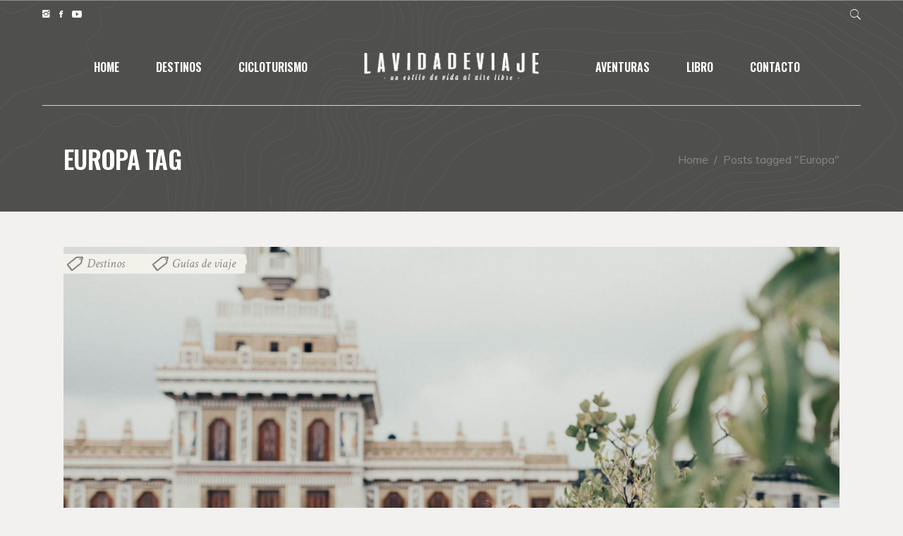

--- FILE ---
content_type: text/html; charset=utf-8
request_url: https://www.google.com/recaptcha/api2/anchor?ar=1&k=6Ld1W8MUAAAAAM-DtZYBkxQcwc2c6KGqXQEOoI_s&co=aHR0cHM6Ly9sYXZpZGFkZXZpYWplLmNvbTo0NDM.&hl=en&v=PoyoqOPhxBO7pBk68S4YbpHZ&size=invisible&anchor-ms=20000&execute-ms=30000&cb=xwgz7bz5cnjp
body_size: 48830
content:
<!DOCTYPE HTML><html dir="ltr" lang="en"><head><meta http-equiv="Content-Type" content="text/html; charset=UTF-8">
<meta http-equiv="X-UA-Compatible" content="IE=edge">
<title>reCAPTCHA</title>
<style type="text/css">
/* cyrillic-ext */
@font-face {
  font-family: 'Roboto';
  font-style: normal;
  font-weight: 400;
  font-stretch: 100%;
  src: url(//fonts.gstatic.com/s/roboto/v48/KFO7CnqEu92Fr1ME7kSn66aGLdTylUAMa3GUBHMdazTgWw.woff2) format('woff2');
  unicode-range: U+0460-052F, U+1C80-1C8A, U+20B4, U+2DE0-2DFF, U+A640-A69F, U+FE2E-FE2F;
}
/* cyrillic */
@font-face {
  font-family: 'Roboto';
  font-style: normal;
  font-weight: 400;
  font-stretch: 100%;
  src: url(//fonts.gstatic.com/s/roboto/v48/KFO7CnqEu92Fr1ME7kSn66aGLdTylUAMa3iUBHMdazTgWw.woff2) format('woff2');
  unicode-range: U+0301, U+0400-045F, U+0490-0491, U+04B0-04B1, U+2116;
}
/* greek-ext */
@font-face {
  font-family: 'Roboto';
  font-style: normal;
  font-weight: 400;
  font-stretch: 100%;
  src: url(//fonts.gstatic.com/s/roboto/v48/KFO7CnqEu92Fr1ME7kSn66aGLdTylUAMa3CUBHMdazTgWw.woff2) format('woff2');
  unicode-range: U+1F00-1FFF;
}
/* greek */
@font-face {
  font-family: 'Roboto';
  font-style: normal;
  font-weight: 400;
  font-stretch: 100%;
  src: url(//fonts.gstatic.com/s/roboto/v48/KFO7CnqEu92Fr1ME7kSn66aGLdTylUAMa3-UBHMdazTgWw.woff2) format('woff2');
  unicode-range: U+0370-0377, U+037A-037F, U+0384-038A, U+038C, U+038E-03A1, U+03A3-03FF;
}
/* math */
@font-face {
  font-family: 'Roboto';
  font-style: normal;
  font-weight: 400;
  font-stretch: 100%;
  src: url(//fonts.gstatic.com/s/roboto/v48/KFO7CnqEu92Fr1ME7kSn66aGLdTylUAMawCUBHMdazTgWw.woff2) format('woff2');
  unicode-range: U+0302-0303, U+0305, U+0307-0308, U+0310, U+0312, U+0315, U+031A, U+0326-0327, U+032C, U+032F-0330, U+0332-0333, U+0338, U+033A, U+0346, U+034D, U+0391-03A1, U+03A3-03A9, U+03B1-03C9, U+03D1, U+03D5-03D6, U+03F0-03F1, U+03F4-03F5, U+2016-2017, U+2034-2038, U+203C, U+2040, U+2043, U+2047, U+2050, U+2057, U+205F, U+2070-2071, U+2074-208E, U+2090-209C, U+20D0-20DC, U+20E1, U+20E5-20EF, U+2100-2112, U+2114-2115, U+2117-2121, U+2123-214F, U+2190, U+2192, U+2194-21AE, U+21B0-21E5, U+21F1-21F2, U+21F4-2211, U+2213-2214, U+2216-22FF, U+2308-230B, U+2310, U+2319, U+231C-2321, U+2336-237A, U+237C, U+2395, U+239B-23B7, U+23D0, U+23DC-23E1, U+2474-2475, U+25AF, U+25B3, U+25B7, U+25BD, U+25C1, U+25CA, U+25CC, U+25FB, U+266D-266F, U+27C0-27FF, U+2900-2AFF, U+2B0E-2B11, U+2B30-2B4C, U+2BFE, U+3030, U+FF5B, U+FF5D, U+1D400-1D7FF, U+1EE00-1EEFF;
}
/* symbols */
@font-face {
  font-family: 'Roboto';
  font-style: normal;
  font-weight: 400;
  font-stretch: 100%;
  src: url(//fonts.gstatic.com/s/roboto/v48/KFO7CnqEu92Fr1ME7kSn66aGLdTylUAMaxKUBHMdazTgWw.woff2) format('woff2');
  unicode-range: U+0001-000C, U+000E-001F, U+007F-009F, U+20DD-20E0, U+20E2-20E4, U+2150-218F, U+2190, U+2192, U+2194-2199, U+21AF, U+21E6-21F0, U+21F3, U+2218-2219, U+2299, U+22C4-22C6, U+2300-243F, U+2440-244A, U+2460-24FF, U+25A0-27BF, U+2800-28FF, U+2921-2922, U+2981, U+29BF, U+29EB, U+2B00-2BFF, U+4DC0-4DFF, U+FFF9-FFFB, U+10140-1018E, U+10190-1019C, U+101A0, U+101D0-101FD, U+102E0-102FB, U+10E60-10E7E, U+1D2C0-1D2D3, U+1D2E0-1D37F, U+1F000-1F0FF, U+1F100-1F1AD, U+1F1E6-1F1FF, U+1F30D-1F30F, U+1F315, U+1F31C, U+1F31E, U+1F320-1F32C, U+1F336, U+1F378, U+1F37D, U+1F382, U+1F393-1F39F, U+1F3A7-1F3A8, U+1F3AC-1F3AF, U+1F3C2, U+1F3C4-1F3C6, U+1F3CA-1F3CE, U+1F3D4-1F3E0, U+1F3ED, U+1F3F1-1F3F3, U+1F3F5-1F3F7, U+1F408, U+1F415, U+1F41F, U+1F426, U+1F43F, U+1F441-1F442, U+1F444, U+1F446-1F449, U+1F44C-1F44E, U+1F453, U+1F46A, U+1F47D, U+1F4A3, U+1F4B0, U+1F4B3, U+1F4B9, U+1F4BB, U+1F4BF, U+1F4C8-1F4CB, U+1F4D6, U+1F4DA, U+1F4DF, U+1F4E3-1F4E6, U+1F4EA-1F4ED, U+1F4F7, U+1F4F9-1F4FB, U+1F4FD-1F4FE, U+1F503, U+1F507-1F50B, U+1F50D, U+1F512-1F513, U+1F53E-1F54A, U+1F54F-1F5FA, U+1F610, U+1F650-1F67F, U+1F687, U+1F68D, U+1F691, U+1F694, U+1F698, U+1F6AD, U+1F6B2, U+1F6B9-1F6BA, U+1F6BC, U+1F6C6-1F6CF, U+1F6D3-1F6D7, U+1F6E0-1F6EA, U+1F6F0-1F6F3, U+1F6F7-1F6FC, U+1F700-1F7FF, U+1F800-1F80B, U+1F810-1F847, U+1F850-1F859, U+1F860-1F887, U+1F890-1F8AD, U+1F8B0-1F8BB, U+1F8C0-1F8C1, U+1F900-1F90B, U+1F93B, U+1F946, U+1F984, U+1F996, U+1F9E9, U+1FA00-1FA6F, U+1FA70-1FA7C, U+1FA80-1FA89, U+1FA8F-1FAC6, U+1FACE-1FADC, U+1FADF-1FAE9, U+1FAF0-1FAF8, U+1FB00-1FBFF;
}
/* vietnamese */
@font-face {
  font-family: 'Roboto';
  font-style: normal;
  font-weight: 400;
  font-stretch: 100%;
  src: url(//fonts.gstatic.com/s/roboto/v48/KFO7CnqEu92Fr1ME7kSn66aGLdTylUAMa3OUBHMdazTgWw.woff2) format('woff2');
  unicode-range: U+0102-0103, U+0110-0111, U+0128-0129, U+0168-0169, U+01A0-01A1, U+01AF-01B0, U+0300-0301, U+0303-0304, U+0308-0309, U+0323, U+0329, U+1EA0-1EF9, U+20AB;
}
/* latin-ext */
@font-face {
  font-family: 'Roboto';
  font-style: normal;
  font-weight: 400;
  font-stretch: 100%;
  src: url(//fonts.gstatic.com/s/roboto/v48/KFO7CnqEu92Fr1ME7kSn66aGLdTylUAMa3KUBHMdazTgWw.woff2) format('woff2');
  unicode-range: U+0100-02BA, U+02BD-02C5, U+02C7-02CC, U+02CE-02D7, U+02DD-02FF, U+0304, U+0308, U+0329, U+1D00-1DBF, U+1E00-1E9F, U+1EF2-1EFF, U+2020, U+20A0-20AB, U+20AD-20C0, U+2113, U+2C60-2C7F, U+A720-A7FF;
}
/* latin */
@font-face {
  font-family: 'Roboto';
  font-style: normal;
  font-weight: 400;
  font-stretch: 100%;
  src: url(//fonts.gstatic.com/s/roboto/v48/KFO7CnqEu92Fr1ME7kSn66aGLdTylUAMa3yUBHMdazQ.woff2) format('woff2');
  unicode-range: U+0000-00FF, U+0131, U+0152-0153, U+02BB-02BC, U+02C6, U+02DA, U+02DC, U+0304, U+0308, U+0329, U+2000-206F, U+20AC, U+2122, U+2191, U+2193, U+2212, U+2215, U+FEFF, U+FFFD;
}
/* cyrillic-ext */
@font-face {
  font-family: 'Roboto';
  font-style: normal;
  font-weight: 500;
  font-stretch: 100%;
  src: url(//fonts.gstatic.com/s/roboto/v48/KFO7CnqEu92Fr1ME7kSn66aGLdTylUAMa3GUBHMdazTgWw.woff2) format('woff2');
  unicode-range: U+0460-052F, U+1C80-1C8A, U+20B4, U+2DE0-2DFF, U+A640-A69F, U+FE2E-FE2F;
}
/* cyrillic */
@font-face {
  font-family: 'Roboto';
  font-style: normal;
  font-weight: 500;
  font-stretch: 100%;
  src: url(//fonts.gstatic.com/s/roboto/v48/KFO7CnqEu92Fr1ME7kSn66aGLdTylUAMa3iUBHMdazTgWw.woff2) format('woff2');
  unicode-range: U+0301, U+0400-045F, U+0490-0491, U+04B0-04B1, U+2116;
}
/* greek-ext */
@font-face {
  font-family: 'Roboto';
  font-style: normal;
  font-weight: 500;
  font-stretch: 100%;
  src: url(//fonts.gstatic.com/s/roboto/v48/KFO7CnqEu92Fr1ME7kSn66aGLdTylUAMa3CUBHMdazTgWw.woff2) format('woff2');
  unicode-range: U+1F00-1FFF;
}
/* greek */
@font-face {
  font-family: 'Roboto';
  font-style: normal;
  font-weight: 500;
  font-stretch: 100%;
  src: url(//fonts.gstatic.com/s/roboto/v48/KFO7CnqEu92Fr1ME7kSn66aGLdTylUAMa3-UBHMdazTgWw.woff2) format('woff2');
  unicode-range: U+0370-0377, U+037A-037F, U+0384-038A, U+038C, U+038E-03A1, U+03A3-03FF;
}
/* math */
@font-face {
  font-family: 'Roboto';
  font-style: normal;
  font-weight: 500;
  font-stretch: 100%;
  src: url(//fonts.gstatic.com/s/roboto/v48/KFO7CnqEu92Fr1ME7kSn66aGLdTylUAMawCUBHMdazTgWw.woff2) format('woff2');
  unicode-range: U+0302-0303, U+0305, U+0307-0308, U+0310, U+0312, U+0315, U+031A, U+0326-0327, U+032C, U+032F-0330, U+0332-0333, U+0338, U+033A, U+0346, U+034D, U+0391-03A1, U+03A3-03A9, U+03B1-03C9, U+03D1, U+03D5-03D6, U+03F0-03F1, U+03F4-03F5, U+2016-2017, U+2034-2038, U+203C, U+2040, U+2043, U+2047, U+2050, U+2057, U+205F, U+2070-2071, U+2074-208E, U+2090-209C, U+20D0-20DC, U+20E1, U+20E5-20EF, U+2100-2112, U+2114-2115, U+2117-2121, U+2123-214F, U+2190, U+2192, U+2194-21AE, U+21B0-21E5, U+21F1-21F2, U+21F4-2211, U+2213-2214, U+2216-22FF, U+2308-230B, U+2310, U+2319, U+231C-2321, U+2336-237A, U+237C, U+2395, U+239B-23B7, U+23D0, U+23DC-23E1, U+2474-2475, U+25AF, U+25B3, U+25B7, U+25BD, U+25C1, U+25CA, U+25CC, U+25FB, U+266D-266F, U+27C0-27FF, U+2900-2AFF, U+2B0E-2B11, U+2B30-2B4C, U+2BFE, U+3030, U+FF5B, U+FF5D, U+1D400-1D7FF, U+1EE00-1EEFF;
}
/* symbols */
@font-face {
  font-family: 'Roboto';
  font-style: normal;
  font-weight: 500;
  font-stretch: 100%;
  src: url(//fonts.gstatic.com/s/roboto/v48/KFO7CnqEu92Fr1ME7kSn66aGLdTylUAMaxKUBHMdazTgWw.woff2) format('woff2');
  unicode-range: U+0001-000C, U+000E-001F, U+007F-009F, U+20DD-20E0, U+20E2-20E4, U+2150-218F, U+2190, U+2192, U+2194-2199, U+21AF, U+21E6-21F0, U+21F3, U+2218-2219, U+2299, U+22C4-22C6, U+2300-243F, U+2440-244A, U+2460-24FF, U+25A0-27BF, U+2800-28FF, U+2921-2922, U+2981, U+29BF, U+29EB, U+2B00-2BFF, U+4DC0-4DFF, U+FFF9-FFFB, U+10140-1018E, U+10190-1019C, U+101A0, U+101D0-101FD, U+102E0-102FB, U+10E60-10E7E, U+1D2C0-1D2D3, U+1D2E0-1D37F, U+1F000-1F0FF, U+1F100-1F1AD, U+1F1E6-1F1FF, U+1F30D-1F30F, U+1F315, U+1F31C, U+1F31E, U+1F320-1F32C, U+1F336, U+1F378, U+1F37D, U+1F382, U+1F393-1F39F, U+1F3A7-1F3A8, U+1F3AC-1F3AF, U+1F3C2, U+1F3C4-1F3C6, U+1F3CA-1F3CE, U+1F3D4-1F3E0, U+1F3ED, U+1F3F1-1F3F3, U+1F3F5-1F3F7, U+1F408, U+1F415, U+1F41F, U+1F426, U+1F43F, U+1F441-1F442, U+1F444, U+1F446-1F449, U+1F44C-1F44E, U+1F453, U+1F46A, U+1F47D, U+1F4A3, U+1F4B0, U+1F4B3, U+1F4B9, U+1F4BB, U+1F4BF, U+1F4C8-1F4CB, U+1F4D6, U+1F4DA, U+1F4DF, U+1F4E3-1F4E6, U+1F4EA-1F4ED, U+1F4F7, U+1F4F9-1F4FB, U+1F4FD-1F4FE, U+1F503, U+1F507-1F50B, U+1F50D, U+1F512-1F513, U+1F53E-1F54A, U+1F54F-1F5FA, U+1F610, U+1F650-1F67F, U+1F687, U+1F68D, U+1F691, U+1F694, U+1F698, U+1F6AD, U+1F6B2, U+1F6B9-1F6BA, U+1F6BC, U+1F6C6-1F6CF, U+1F6D3-1F6D7, U+1F6E0-1F6EA, U+1F6F0-1F6F3, U+1F6F7-1F6FC, U+1F700-1F7FF, U+1F800-1F80B, U+1F810-1F847, U+1F850-1F859, U+1F860-1F887, U+1F890-1F8AD, U+1F8B0-1F8BB, U+1F8C0-1F8C1, U+1F900-1F90B, U+1F93B, U+1F946, U+1F984, U+1F996, U+1F9E9, U+1FA00-1FA6F, U+1FA70-1FA7C, U+1FA80-1FA89, U+1FA8F-1FAC6, U+1FACE-1FADC, U+1FADF-1FAE9, U+1FAF0-1FAF8, U+1FB00-1FBFF;
}
/* vietnamese */
@font-face {
  font-family: 'Roboto';
  font-style: normal;
  font-weight: 500;
  font-stretch: 100%;
  src: url(//fonts.gstatic.com/s/roboto/v48/KFO7CnqEu92Fr1ME7kSn66aGLdTylUAMa3OUBHMdazTgWw.woff2) format('woff2');
  unicode-range: U+0102-0103, U+0110-0111, U+0128-0129, U+0168-0169, U+01A0-01A1, U+01AF-01B0, U+0300-0301, U+0303-0304, U+0308-0309, U+0323, U+0329, U+1EA0-1EF9, U+20AB;
}
/* latin-ext */
@font-face {
  font-family: 'Roboto';
  font-style: normal;
  font-weight: 500;
  font-stretch: 100%;
  src: url(//fonts.gstatic.com/s/roboto/v48/KFO7CnqEu92Fr1ME7kSn66aGLdTylUAMa3KUBHMdazTgWw.woff2) format('woff2');
  unicode-range: U+0100-02BA, U+02BD-02C5, U+02C7-02CC, U+02CE-02D7, U+02DD-02FF, U+0304, U+0308, U+0329, U+1D00-1DBF, U+1E00-1E9F, U+1EF2-1EFF, U+2020, U+20A0-20AB, U+20AD-20C0, U+2113, U+2C60-2C7F, U+A720-A7FF;
}
/* latin */
@font-face {
  font-family: 'Roboto';
  font-style: normal;
  font-weight: 500;
  font-stretch: 100%;
  src: url(//fonts.gstatic.com/s/roboto/v48/KFO7CnqEu92Fr1ME7kSn66aGLdTylUAMa3yUBHMdazQ.woff2) format('woff2');
  unicode-range: U+0000-00FF, U+0131, U+0152-0153, U+02BB-02BC, U+02C6, U+02DA, U+02DC, U+0304, U+0308, U+0329, U+2000-206F, U+20AC, U+2122, U+2191, U+2193, U+2212, U+2215, U+FEFF, U+FFFD;
}
/* cyrillic-ext */
@font-face {
  font-family: 'Roboto';
  font-style: normal;
  font-weight: 900;
  font-stretch: 100%;
  src: url(//fonts.gstatic.com/s/roboto/v48/KFO7CnqEu92Fr1ME7kSn66aGLdTylUAMa3GUBHMdazTgWw.woff2) format('woff2');
  unicode-range: U+0460-052F, U+1C80-1C8A, U+20B4, U+2DE0-2DFF, U+A640-A69F, U+FE2E-FE2F;
}
/* cyrillic */
@font-face {
  font-family: 'Roboto';
  font-style: normal;
  font-weight: 900;
  font-stretch: 100%;
  src: url(//fonts.gstatic.com/s/roboto/v48/KFO7CnqEu92Fr1ME7kSn66aGLdTylUAMa3iUBHMdazTgWw.woff2) format('woff2');
  unicode-range: U+0301, U+0400-045F, U+0490-0491, U+04B0-04B1, U+2116;
}
/* greek-ext */
@font-face {
  font-family: 'Roboto';
  font-style: normal;
  font-weight: 900;
  font-stretch: 100%;
  src: url(//fonts.gstatic.com/s/roboto/v48/KFO7CnqEu92Fr1ME7kSn66aGLdTylUAMa3CUBHMdazTgWw.woff2) format('woff2');
  unicode-range: U+1F00-1FFF;
}
/* greek */
@font-face {
  font-family: 'Roboto';
  font-style: normal;
  font-weight: 900;
  font-stretch: 100%;
  src: url(//fonts.gstatic.com/s/roboto/v48/KFO7CnqEu92Fr1ME7kSn66aGLdTylUAMa3-UBHMdazTgWw.woff2) format('woff2');
  unicode-range: U+0370-0377, U+037A-037F, U+0384-038A, U+038C, U+038E-03A1, U+03A3-03FF;
}
/* math */
@font-face {
  font-family: 'Roboto';
  font-style: normal;
  font-weight: 900;
  font-stretch: 100%;
  src: url(//fonts.gstatic.com/s/roboto/v48/KFO7CnqEu92Fr1ME7kSn66aGLdTylUAMawCUBHMdazTgWw.woff2) format('woff2');
  unicode-range: U+0302-0303, U+0305, U+0307-0308, U+0310, U+0312, U+0315, U+031A, U+0326-0327, U+032C, U+032F-0330, U+0332-0333, U+0338, U+033A, U+0346, U+034D, U+0391-03A1, U+03A3-03A9, U+03B1-03C9, U+03D1, U+03D5-03D6, U+03F0-03F1, U+03F4-03F5, U+2016-2017, U+2034-2038, U+203C, U+2040, U+2043, U+2047, U+2050, U+2057, U+205F, U+2070-2071, U+2074-208E, U+2090-209C, U+20D0-20DC, U+20E1, U+20E5-20EF, U+2100-2112, U+2114-2115, U+2117-2121, U+2123-214F, U+2190, U+2192, U+2194-21AE, U+21B0-21E5, U+21F1-21F2, U+21F4-2211, U+2213-2214, U+2216-22FF, U+2308-230B, U+2310, U+2319, U+231C-2321, U+2336-237A, U+237C, U+2395, U+239B-23B7, U+23D0, U+23DC-23E1, U+2474-2475, U+25AF, U+25B3, U+25B7, U+25BD, U+25C1, U+25CA, U+25CC, U+25FB, U+266D-266F, U+27C0-27FF, U+2900-2AFF, U+2B0E-2B11, U+2B30-2B4C, U+2BFE, U+3030, U+FF5B, U+FF5D, U+1D400-1D7FF, U+1EE00-1EEFF;
}
/* symbols */
@font-face {
  font-family: 'Roboto';
  font-style: normal;
  font-weight: 900;
  font-stretch: 100%;
  src: url(//fonts.gstatic.com/s/roboto/v48/KFO7CnqEu92Fr1ME7kSn66aGLdTylUAMaxKUBHMdazTgWw.woff2) format('woff2');
  unicode-range: U+0001-000C, U+000E-001F, U+007F-009F, U+20DD-20E0, U+20E2-20E4, U+2150-218F, U+2190, U+2192, U+2194-2199, U+21AF, U+21E6-21F0, U+21F3, U+2218-2219, U+2299, U+22C4-22C6, U+2300-243F, U+2440-244A, U+2460-24FF, U+25A0-27BF, U+2800-28FF, U+2921-2922, U+2981, U+29BF, U+29EB, U+2B00-2BFF, U+4DC0-4DFF, U+FFF9-FFFB, U+10140-1018E, U+10190-1019C, U+101A0, U+101D0-101FD, U+102E0-102FB, U+10E60-10E7E, U+1D2C0-1D2D3, U+1D2E0-1D37F, U+1F000-1F0FF, U+1F100-1F1AD, U+1F1E6-1F1FF, U+1F30D-1F30F, U+1F315, U+1F31C, U+1F31E, U+1F320-1F32C, U+1F336, U+1F378, U+1F37D, U+1F382, U+1F393-1F39F, U+1F3A7-1F3A8, U+1F3AC-1F3AF, U+1F3C2, U+1F3C4-1F3C6, U+1F3CA-1F3CE, U+1F3D4-1F3E0, U+1F3ED, U+1F3F1-1F3F3, U+1F3F5-1F3F7, U+1F408, U+1F415, U+1F41F, U+1F426, U+1F43F, U+1F441-1F442, U+1F444, U+1F446-1F449, U+1F44C-1F44E, U+1F453, U+1F46A, U+1F47D, U+1F4A3, U+1F4B0, U+1F4B3, U+1F4B9, U+1F4BB, U+1F4BF, U+1F4C8-1F4CB, U+1F4D6, U+1F4DA, U+1F4DF, U+1F4E3-1F4E6, U+1F4EA-1F4ED, U+1F4F7, U+1F4F9-1F4FB, U+1F4FD-1F4FE, U+1F503, U+1F507-1F50B, U+1F50D, U+1F512-1F513, U+1F53E-1F54A, U+1F54F-1F5FA, U+1F610, U+1F650-1F67F, U+1F687, U+1F68D, U+1F691, U+1F694, U+1F698, U+1F6AD, U+1F6B2, U+1F6B9-1F6BA, U+1F6BC, U+1F6C6-1F6CF, U+1F6D3-1F6D7, U+1F6E0-1F6EA, U+1F6F0-1F6F3, U+1F6F7-1F6FC, U+1F700-1F7FF, U+1F800-1F80B, U+1F810-1F847, U+1F850-1F859, U+1F860-1F887, U+1F890-1F8AD, U+1F8B0-1F8BB, U+1F8C0-1F8C1, U+1F900-1F90B, U+1F93B, U+1F946, U+1F984, U+1F996, U+1F9E9, U+1FA00-1FA6F, U+1FA70-1FA7C, U+1FA80-1FA89, U+1FA8F-1FAC6, U+1FACE-1FADC, U+1FADF-1FAE9, U+1FAF0-1FAF8, U+1FB00-1FBFF;
}
/* vietnamese */
@font-face {
  font-family: 'Roboto';
  font-style: normal;
  font-weight: 900;
  font-stretch: 100%;
  src: url(//fonts.gstatic.com/s/roboto/v48/KFO7CnqEu92Fr1ME7kSn66aGLdTylUAMa3OUBHMdazTgWw.woff2) format('woff2');
  unicode-range: U+0102-0103, U+0110-0111, U+0128-0129, U+0168-0169, U+01A0-01A1, U+01AF-01B0, U+0300-0301, U+0303-0304, U+0308-0309, U+0323, U+0329, U+1EA0-1EF9, U+20AB;
}
/* latin-ext */
@font-face {
  font-family: 'Roboto';
  font-style: normal;
  font-weight: 900;
  font-stretch: 100%;
  src: url(//fonts.gstatic.com/s/roboto/v48/KFO7CnqEu92Fr1ME7kSn66aGLdTylUAMa3KUBHMdazTgWw.woff2) format('woff2');
  unicode-range: U+0100-02BA, U+02BD-02C5, U+02C7-02CC, U+02CE-02D7, U+02DD-02FF, U+0304, U+0308, U+0329, U+1D00-1DBF, U+1E00-1E9F, U+1EF2-1EFF, U+2020, U+20A0-20AB, U+20AD-20C0, U+2113, U+2C60-2C7F, U+A720-A7FF;
}
/* latin */
@font-face {
  font-family: 'Roboto';
  font-style: normal;
  font-weight: 900;
  font-stretch: 100%;
  src: url(//fonts.gstatic.com/s/roboto/v48/KFO7CnqEu92Fr1ME7kSn66aGLdTylUAMa3yUBHMdazQ.woff2) format('woff2');
  unicode-range: U+0000-00FF, U+0131, U+0152-0153, U+02BB-02BC, U+02C6, U+02DA, U+02DC, U+0304, U+0308, U+0329, U+2000-206F, U+20AC, U+2122, U+2191, U+2193, U+2212, U+2215, U+FEFF, U+FFFD;
}

</style>
<link rel="stylesheet" type="text/css" href="https://www.gstatic.com/recaptcha/releases/PoyoqOPhxBO7pBk68S4YbpHZ/styles__ltr.css">
<script nonce="LGiv_O1wmE3LtIFeuYRsZg" type="text/javascript">window['__recaptcha_api'] = 'https://www.google.com/recaptcha/api2/';</script>
<script type="text/javascript" src="https://www.gstatic.com/recaptcha/releases/PoyoqOPhxBO7pBk68S4YbpHZ/recaptcha__en.js" nonce="LGiv_O1wmE3LtIFeuYRsZg">
      
    </script></head>
<body><div id="rc-anchor-alert" class="rc-anchor-alert"></div>
<input type="hidden" id="recaptcha-token" value="[base64]">
<script type="text/javascript" nonce="LGiv_O1wmE3LtIFeuYRsZg">
      recaptcha.anchor.Main.init("[\x22ainput\x22,[\x22bgdata\x22,\x22\x22,\[base64]/[base64]/MjU1Ong/[base64]/[base64]/[base64]/[base64]/[base64]/[base64]/[base64]/[base64]/[base64]/[base64]/[base64]/[base64]/[base64]/[base64]/[base64]\\u003d\x22,\[base64]\\u003d\\u003d\x22,\[base64]/CvBjDrQ48wqsywqXDjgvCoClNX8OPw6jDvmDDlMKEPQ3CnT1gwonDgMODwoVEwoEoVcOuwonDjsO/L3FNZhfCuj0ZwrIPwoRVJ8K5w5PDp8Oww5cYw7cidTgVQ1bCkcK7Gw7Dn8OtfcKmTTnCpsKRw5bDv8OsH8ORwpEmTxYbwqPDpsOcUW/Ci8Okw5TCvsOywoYaAcKceEoUH1x6LMOQasKZY8O+RjbCoSvDuMOsw5lWWSnDhcOVw4vDtwRPScONwrFqw7JFw4gfwqfCn0AiXTXDtVrDs8OITsOWwpl4woLDnMOqwpzDtcODEHNRVG/Dh2IJwo3DqxAcOcO1FMKFw7XDl8OMwoPDh8KRwoodZcOhwozCvcKMUsKyw4IYeMKMw5zCtcOAaMK/DgHCrCfDlsOhw61QZE0lU8KOw5LCnMKjwqxdw4J9w6ckwo97wpsYw6ZHGMK2NUghwqXCtsOCwpTCrsKiSAE9wrTCisOPw7VPUTrCgsO4wq8gUMKbZhlcE8KQOihZw65jPcOLHDJcdcKTwoVUAMKcWx3CimUEw61Awo/DjcOxw7PCq2vCvcKpFMKhwrPCq8KNZiXDjMKUwpjCmSbCmmUTw7DDsh8Pw5Ryfz/Ct8KjwoXDjHPCj3XCksKswoNfw680w7gEwqkmwqfDhzw/JMOVYsOlw5jCoit6w55hwp0WFMO5wrrCqQjCh8KTEcOXY8KCwpTDuEnDoDhSwozClMOhw7MfwqlXw43CssOdYhDDnEVYH1TCujnCgBDCuwNyPhLCjcKkNBxBworCmU3DlcORG8K/K2lrc8OORcKKw5vCsUvClcKQKMOxw6PCqcKCw7lYKmfChMK3w7F1w4fDmcOXNsK/bcKawqLDr8Oswp06ZMOwb8K4ecOawqwQw6ViSndBRRnCtsKJF0/Dn8Oyw4xtw6LDlMOsR1LDtkl9wpnCgh4yOXQfIsKWQMKFTWBCw73Dpl5dw6rCjhJIOMKdSwvDkMOqwrYmwplbwrMBw7PClsK/[base64]/w5zDtQPCux/DjARcBsKXOsKQwo3Di27ChypgcH/DpTQAw4xyw59gw67ChEDDsMONBBbDrcO7w7RuD8KzwoXDlEzChMK8wpMxw4RmScKuH8OUFMK8ZcKkDcOMSRTCn1bCr8OQw43DhX3Cjhcxw7o5A0bCssKhw5XDh8OSR2fDpS/DpMKGw6jDv0FrCsKQw418w5DDswnDhMKuw743wp8/UVfCvS0eehXDv8OVdcOXIcKKwp3DhhUoRsOpwp8Jw4nClUgVRMOhwpg2woXDt8Ktw7Ziw5ZJPT0Lw70cBDrCh8OwwqY7w5HDiCZ7wqoDRQ9bXVXCpXZ4wpzCv8KfXsKwEMOQAy/CjMKDw4XDlsO1w6pIwo5vLiHCnSDDkC1Zw4/[base64]/w5DDnXUrw4kXCsOkwqfCqMODwpbCuU1cVUgiTCTCgsK8eTHDmR97dMO/JMOAwrs9w53DkcKoH0RlGsOefMOKdsOgw7gOwq3DmMO8I8KrAcO8w4xwcBRpw70Iwr1kKgM3Q1fCqMO/NGzDiMKrw47CuDjDgMO/wpLDhRYKdRMpw5PDqsK1E2Q7wqVLLjp8BgHDs1YjwpfCj8KqEEQhG2UTw6zChQHCnzrCq8Kjw5bCui5mw5Viw74KMsKpw6DDmXkjwpF5AGtGw4Uoa8OHNB/[base64]/w7HDr03DqlrDohvCpV0OKVF/[base64]/CkS3DuxAHw7QBJcK/wpopw44dEHLDjcKKwqwUw6XDtCvDmilBNkXCtcO+A1s9wqcSwq5zMmTDgRfCu8KIw64kw7/CkGkVw5ACwq1oE3/ChMKkwp4/[base64]/bGXDjiTCvsOkwp/DrsOsOnFqw4DDscOTwoVAw47Ci8OKw47Di8OdAF/DjA/CjFTDvhjCg8KqNGLDvGUCQMO2w687GMO3TMOcw4U8w4HClm7DuiJkw4jChcKLwpZUfsKJZBZBPsKRAwfClmHDsMOcaHwGJcKuGxwQwpwWelbDmEkbOlvCl8O3woQOZWPCi1TCqlHDghRkw6JNw7/Ch8KEwqnClsOywqHDt3DDnMKoG0zCj8OID8KBwo4dLcKCTsOIw6t2wrF5I0HClxPClWx8TcKGBGjCpBnDqW0kbgZqwr8mw4ZWw4Eow7zDojbDr8KQw6MWf8KMI2fDlg4IwqrDkcObQn1ebsO4RMOBQ3PCqsK6OSlzw7EFIcKOQcOyIFhDGsOjw5fDokFzwo0Lwo/CoFLDph3Cqi4oaG7DusOLwobCssKzSl3Cm8OtFCZqOF4OwojCuMOsScOyMwzDoMK3HTcYSywqw6cIQsK/wp7ChcOuw5RMd8OFFGI8wrzCmAV5dsK+wq3Ch04lTy8/w6rDh8ObLsOow7XCuRF8G8KYT1XDrFbCnx4Fw6x0MMO1X8OUw4LCsD/CnFwZCsOUwr1ndMOfw6XDusKWwqtaKmILwp3CkcOUJChRSTPCoUgDYcOof8KZY3dLw6bDpwvDlMO7L8OBQcOkGcOPSsOPIsO1wqQKwqFtHUPDqx09Hl/DoBPDpxE3wocJNQ4zBiMUK1TCqMKfVMKMAsKlw7TCohHCjyHDosOCwrHDhnNow5XCgsOmwpY2JMKcYMOqwrTCoW/Cnw/DnioLZcK2dgvDpgt6NMK+w7lYw5JSf8KSSjM5w7PCgQY2PCQiwobDgMKWJT/[base64]/dsOpccO/KsKzN2YHwopEw4tlH8KCwp5kUVjDmsKnEMKDOVbChsOhwpnDsSDCq8K+w5kQwpBnwocpw5zCn3YQCMKcWUFSAcKSw7xZWzoowp/CozPDljtTw57Ch1DDlXzCqUx9w5IFwqzDhUt+BELDlknCscK2w5lhw5BxRsOrwpfDqjnDmcKOwrFnw7/CkMOAw4DCon3Du8Kjwq8yc8OGVDXCs8Oxw49xRkB3wps1c8Kvw53CrmzDq8KPw4XCugrDp8OxW3PCsnbCoiLDrklBPcKUfMK2Y8KKYsKgw5hrEcKPTlQ9wr1vO8KMw7TDggomF0MiRHcmwpfDtcOswqFtbsOxOkwSVRQjZcK/fAhHMAUeOFF2w5crB8OvwrQ2woXCncKOwpJeTXgWBcKPw4hiwpLDtcOuH8OdTcOhw7TCt8KeJk0jwr3CpcKqC8K0ccKCwp3ChMODw4hBZWoYWsO1QDNeBEAnwqHCnsOoRm1QYEVlGcK4wqp2w6FPw6IQwoMyw6bDrUAwAMO2w6ocBcOJwpTDhTw7w67DoU3Cm8KdRG/CtMOMazgNw693wo17w4lAecKKfsO9LUTCocO8IcOJdAQgcMO4woY3w7pbEcO+SUM0w5/Ct1AoG8KVI07DiGrDqMKCw5PDjE8eecOAN8O+ek3Dt8KRKwDCm8KYYTHCqcKCT0rDi8KMeTTCrBPDkQbCjD3DqF/CthEuwqTCssOPV8KVwqc7wqxBwp7CpcKpMV9ZCQMdwoHDrMKiw4cFw4zCl3LCmxMBHF/[base64]/DjEdLw4BNaS/[base64]/ZcOBwrtLwogqOMOsIXAVwovCvhsVwqPCjiI6wpnDsnzCpkQcw4jCpsKjwqt7OXDDgsOpwqABPMOCVcKgw5cMOsOEbX4ia0DDoMKQWsOuKcOJMhF3CcOkPcKgHhdubRXDucK1w4ljQMO3fVYSCXN2w6bDs8OQVGTDvRDDtDfDrz7CvcKpwpFuLMOXwr/CnjTCgsOnYATDuwwVfQBBZsO7c8KgcGTDp216wqgDBwjDvMKowpPCp8K/IQ0uwojDvwliUzHCgMKYwp3CsMOYw6rDlcKFw5nDtcKjwoBcQ2TCrsOTG3QgLcOMw7YZw7/Du8Ocw7LDv1TDq8O/woHCk8Kew44GWsKIdGjDicKrJcOwB8Oiwq/DpxBHw5JNwr8TC8KBMw7Dn8Kmw7HCv2XDhsOqwrHChsOWZRY0w5LCksKswqzDtUdQw7t7UcKNw6MhBMO/wok1wppKWVh4eVvDnBBvf0cIw5g4wpLCosKIwpbDlCUWwpMLwpAAPE0MwoHDkMORdcOOQ8KbcMKva11CwoR+wo7DmVjDkgTCuGo/eMOHwqN3OsOEwqtswoXDhE/DoEEIwoDDg8Ovw4/CgsOSUsOAwozDlcK3wrFyYsOraTZtw63CocOKwr/ChXoICGUcHMKtem/CjcKVHyrDncKowrLDgcKyw5rCtMO3YsOYw4PDlcOcQcK1XMKOwq5KKm/CokVldMK8w6zDqsKcV8OiccKgw6IyKGvCrTHCg3dRODRxcj98D0ZPwok2w6JOwo/ChMKiCcK5w77Do3hCFW5hf8OMdyzDj8KGw4bDncKIV1PChMOsLlLDhsKsGWjDsRJ1wpnCjVk8wrLDuxhqCDDDj8OaRHUNaQBwwr/DtlpSKAMlwrlhNcOGw68lDcKxwqMyw40+eMOnw5DDuTw5wpjDrEDCqMOFXkjDpsKxKcOwbcKdw5jDl8KrKX0Cw5PDgwRGBMKJwq0pcTvDkU0zw7BJbUxtw6TDnXRbwqjDmcODUMKww77DmCnDpF0Ow57DkjpDcz9uImDDlSBfBcOQOiPDvcOnwq98ZTRKwpU5wrhQJm/CscK7cCZTMUE1wo3Cq8OUIy7DqFvDkWcGaMO1TsK/wrsYwrnChsO/[base64]/ChcKmw4XDnsKdwqFtTyTDp8K/wrpRDMOTw63DrSHDrsOAwrTDq0h8Z8ORwpA3H8Kmwp7CgHF3C2LDskYiw7LDkcKXw5UyZzHCmjxnw4jCoiMLfh3DiHdrEMOkwplTUsOeTxEuw57CrMO5wqDDiMKiwqnCvi/Dj8KQwp7CqmDDqcKkw6PCnsKzw4NINgLCm8Krw6PDk8KaAFUHXkzDrMODw44DUMOpe8OOw7FFYcKTwoBJwrDCnsOSw5zDr8KdwqfCg1LDqwHCq1/DpsK8dMOKZsOKa8KuwozDgcOwc0vDrFg0wrZ7w4tGw7/Cs8KEwo9PwpLCl0U0diIHwr4Iw4LDq1vChUB/[base64]/Cm8K0HMKHw6zDkwnCvgLDscOUFQcZwrnDrcOCZj8Mw6FAwoccO8OdwoJGKMKPwrfDoR/DnAoxPcK5w6PCsQtRw6fCrg1Ow6Ftw6wew4YjeVzDtBfCtV3Dn8OVS8OaEsO4w6/CqcKhwpkWwq7DsMKkNcO2w4VTw7tVSig7Gkdmw5vCn8OfMiHDg8ObXMOqJsOfDU/Cj8KywpfDi0whKCjDhcKPG8O0wrA/BhbDmllZwrPDkhrCimXDuMO6QcKXTHbCnxvCnQvDh8Ovw4fCrMOVwq7DryZnwozDtMKzGMOow7dddsK9esKVw6IcAcKPwoJncsKZwrfCuTQPODrCgMO3ZDV4wrZyw5PChsKkYMKcwrhdw4/Di8OeE0pWIsKxPsONw57CmV/CqMKKw43CoMOXFsOcw4bDtMKECw/ChcKHEsKJwq8vBwkbScKMw5lwK8Ktwq/ClxHClMOMABnDhFHCusKrF8K2w6DCvcOxw4Mww4pYw7QIw7oHw5/Dq11Xw5fDrsKHbnl7wp03wp9IwpAzw4EtXcKnwrTCmRpGBsKjC8O5w67Dj8KdHjfCg0LDmsOMHMObaF7CjMORwovDksO8b2TDk284wqUXw6PCkEZOwrhpQA3Dt8KnAsOZwpjCg2cdwoggeB/CjADDpyg7EMKjDw7DvmTClmfCjMO8Q8KYYBvDn8OSXHkTbMKDKGvDrsKcYMOcQcOYw69+UAvDrcKTIMKUTMO4wrLCqMORwr3DklfDhEQbNsKwe03DqMO/wqtVwozDssKVwpnCqFNdw7w7w73CmHnDjyRZM3RDMcOyw6DDjcObJcK3e8OrSsOKMRIBckdyCcKrw7hyBjfCs8O/wp/CuXt4w7LCr1drAsKJbxfDvMOBw6HDv8O8Vy9/[base64]/CtSI8wqRNS8OYTVAxwpsJPiXCmMK5w4Rgw5UqXS/DuXh5wqE1wpTDiG7DosKOw7plLBLDjxLCpMK4FsKgwqdtw7tAZMOIwr/DgHjDnTDDl8OYXMOsQlnDmDkMfcOzKQpDw47CtMOUCxnDicKvwoBiSjTDg8KLw5LDvcO0w4p+FHXCgSnCg8O2JRkTSMOGM8KjwpfCsMKYBA84wqIGw5XCjsKXdsK1VMKswq8mZQLDsn42fsOjw5JYw43DtcOqasKewqzDsD5vT3/[base64]/DqAXCuMKNNMOXYy55YVc8fsKpw5RMw7/CvSIWw4F7w4cRDGcmw6MyPVjCl3rDo0Z7wrhWw7zDusKEdsKiSSoLwrnClcOkGwxwwpg6wqtveQrCrMKHw7kuHMOJwr3DomdtDcOow6/Do3F/w79qC8O9A37DiF3DhcOsw5tcw7XCp8K3wqTCo8KZfVPDlsKcwpgsNMObw6fDl3wPwrMRKhIMwo1QwrPDrMOPcTMew6N3wrLDpcK4AsOEw7xtw4wEKcOLwrgswrnClhh6BCBlwrsXwoTDvMK1wo/CoHF6woEmw4fDqmnDgMOdwrowS8OQKxTCo0MqcFrDjsOYKsKvw6RtfkPCixouCcOtw4jCjsK9w7HCpMKlwqvCi8OjCA/DocKoN8K5w7XCjxhxUsKCw5zCo8O4w7jCuH/DlMOjGhsNRMOOGMO5YDxWI8O7NFjDkMKjVydAw64dRhZdw5rCm8KVw6LDtMOCHDcaw6JWwq49w5DCgB8zwrwowoHCiMOtQMKnw77CgnXCs8KLHUA4dsOVwozCgX5EdznChFDDsw1gwrzDtsK8fjnDkhk2DMOawobDmF/DgsKYwrsYwqVZBl0zYVQKw4vCjcKjwqpGOEjCvx3DtsOAw6LDjAvDmMOGOC7Do8KcF8KgEsKcwozCqQTCv8K8w53Cm1fDhcONw63DtcOGw5xhw54FRsOfYQXCgMKdwp7CoUTCnMOKw73DmglDP8Klw5TDqgzCpVjCosK8K2/DqwfCtsO5bmvCvnQhQMK+wqzDrhMZXibCgcKow4YxflY4woTDuhXDrmpxKn1jw5XCpSllWWxtLgvCoXROw4DDvnDCpzLDgcKcwpjDnU0QwodiTsO/w6nDk8Krwq3DsGURwqZ0wozDn8K2TzNYwqzDj8KpwpvCnSHDkcKHDywjwrl9RVI3w63DnAI5w79Yw5Ehf8K7dAY+wrdOLcOBw7cNKsKXwp3DusKFwokvw5zCg8OrcsKdw5jDncOBOsOAasKtw4UawrfDqDpHO37Ckx4vPBTCkMKxwo7Dn8O1wqDCpMOcwpjCg0xmw5/Dq8KRw6LDlhFcL8O8fCxVVTfCkW/CnEfCnMOoTsOCZQJNK8OBw4F0XMKMI8K2wr8eBsKwwpfDq8Khw7oBR35/XXI/wp7DvQ0bLcKFXUrCmcOWdgvClTfCpMKzw4ktw4PClsK4wo4CdsKcw7wGwovDp2PCpsODwowoacOcewfDhsOOeS5Fwr1TTG7DjcKMw7XDksOJwrAnesKgNRMlw7wXwolrw5/DrnkEMMONw7/DusO7w67CnMKbwpLDozwRwqDCvsOmw7VkDcK0wop6w7LDnXvCg8K6wp/Cq35tw6pCwqbCtxHCuMK7wq5Fe8O7w6HDu8OtaRjChhNPw6XChFEAKcOcwqdFY3nDhMOCQ07Cq8OmCcKyFsOKP8K/[base64]/Dm8KgwqAwwp8XbhphUsOuw7rDmgs2w4fDocKFf8OHw6HDhsKIwr/DrsOdwpXDksKBwrTCpy3DlFLClcKTwrh4eMKuwp8qMVjDsigNNDnCoMOGTsK+U8OTw6DDqzRDcsOqFUDDr8KeZMOgwpdVwotcwrtZP8OawoBvTMKaDQt/w65Kw6vDkGLDjVkAcmLCu07CrDhzw7lMwpfDjWRJw5bDmcKew746Ug7CvVvDscKzcFzDvsKowoIrHcO4woLDjgI1w58owpnCtMKWw7VEw7IWKlfCtGt9w41Yw6nDj8OTJD7CjX0qEH/CicOVwoQUw5XClCvDoMOJw5bDnMK2eANswrUGw5p9GcO8asKjwpDDvcOIwpPCi8O8wrwrS0TChVlLG2Bcw4JxJsKZwqV0wq1OwrbDh8KpaMKaHTzChCfDh0PCpsOXQkIKw4jCksOgfX3DlAQ1wo/CsMKgw57DqGoQwrplB2/CvMK4woZcwr10wos1wqrCmBjDoMOPJiHDn3NQJzDDkMOFw7zCh8KeYAt/w5/[base64]/AsKtexcyDWnCl8OTwp4MwrYIwrMJTMOrwobDiVBuwpgIXWt/wrRHwpdkIMK5M8Kdw6nCmsKew7t9w5bCk8OQwoXDsMOXbDTDngHDtDosdRBaKknCncOlUMKGVMKoJ8OOFcOLTMOcKsOLw5DDsB0Jc8KdKEU+w7zDnTvCqcOuw7XCnh3DugkBw68jw4jCmBofwpDClsKSwpvDiWPDtFrDuWHCmGI8w5/CulUNH8O3WT/DqMObGMOAw5/Cgyk+d8KJFGTCv0/CkxMEw49WwqbCjQPDmFzDl1/CgFBVUsOwJMKnf8OhH1LDrcO5wrthw5rDiMOQwpHChsKtw4jDmcK7w6vDm8K1wphOdH56FUPCpMKpB0dHwoI8wr4rwpzChE/CncOvf2bCrwrDng7Di2g6WHTCklENZm5HwoMLw7lhNhPDpcKxw6/DicOrEgosw4BGZsKOw7E7wqJzdcKIw6PCgiMaw4J8wq/Dshgzw553w6/CtTDDkmDClcOTw7nCrcKSNMO0wqHDkHImwpJgwoJkwpVpTMOzw6FjMmRJDwPDr2fCisObw7LCpyXDpsKJBAjDmcK7w4LCrsO2w5LDusK7wrYmwp8cwroUaRgMwoI9wrBXw7/DoyPCkCBKLXViw4bDkTNyw43Do8O+w4jDiAUXHcKCw6Yww4XCmcO2W8O6NS3Ckj/[base64]/DisORw53ClMKjT8OLDE1ewoE7w73CpMO7w7TDsw8uYztORR1Hw6Vpwo4Xw7hbRsKuwoRgwqt3wpnClsOEQsOFKxlabjHDuMOIw48tLsKDw7wuRsKRwqZNAMO4OcOfasKqMcK/wqDDsRbDqMKdREtbTcOrw6JTwo/[base64]/CqDw6NwY4w4LDt28Yw60dw7oewqjClMOOw6/Cki9iw7o8JcKtJMOBT8K2U8OzYmvCtCEXWztLworChMOrRMOWNSnDsMKqRMOjw4F7wobCiHTCgMOmwobCiSjCp8KIwp7DiVnCkkbClMOXwprDr8OZIMO/OsOBw6Q3FMOLwp4Gw4jCksKlEsOhwpXDiXVbwrrDqQsnw59ow6HCogkowpLDg8O/[base64]/DosKCwqXCgHc9w78RInVfwoHDsWzDpMKQw7kdw5RaCHPDvMKoQcKsCS0UCcKPw53CmGLCg2HDqsOGZsK/[base64]/DrcONCMOXWWDDlitiA34EXkkqwrPCs8O9OcK0F8OMw5nDpwbCiF7CgCBaw7hnw4bDozwmIzM/DcO6ckZow6rCugDCusKDw4sJwqDClcOIwpLCi8Kow50Iwr/ChmhTw4nChcKsw4/CrsOUw6rCqB03wp0tw7rCjsO7w4zDj13DiMKDw5cbH38uMmXCsVNwfA7DhRbDtA51Q8KfwqnDp1rCj0NdHsK3w7Z2JMKjNAXCtMKMwoVyLMOePCjCgcKqwqDDnsO0wqvCkirCoFIeUBcSwqXDhcOoEMOMMXBwcMOUw5BVw4/DrcOhwoXDgsKdwq3Dq8K/D1/Cv3gAwopHw53DlcKocQfCrQl6wrF5w77Dp8Kbw4zCg1dkw5XCkyYzwqZGOFnDgMKBw4jCo8O0DBdnVVJNwojCnsOMP0bDsTcOw6zCqUB7wrTDq8ORQ1DCizfCs33Cp3/[base64]/DpcKzwosLwowpw50vH8OOw5PChsKeHcOzY39kw77CucOUw53CrxrDgBDDpsOdR8O4by4hw7bCm8OOwoN1KiJ9wqDDug7CmsOmd8O8woJkHU/[base64]/w7XChUjCjMKmw409HTLCosOgw7XDrzQ3B8KfwoDCjUbDrcKHwoo/w4pXZ03CpsOkwo/DnEDDg8OCZcOHT1R9wrjCiGIEch1Dwr0Bw43DlMO2wp/[base64]/[base64]/[base64]/TsK8KsKVSWcWw7jCmMOoM8K+bcKxf3MPw6/CtAwMJgYCwoDCmQnCucKxw4DDhkPClcO9PiTCjsKqCcKbwoHCrlInY8KYKcKbWsK/[base64]/DgiHCnsK9w5PCjMKTXcOQcsOPw4oSHcOOw5MYwpB9w4NYw6dXeMKiw67ChmLDhsKDczQCPcOGw5XDiilqw4BmT8KSQcOyJA3DgnIXNRDCvyQ+w6AiV8KIFcKlw4bDv1LCmxjDsMO8R8OIwqDCoT3CjVzCt0vDuTVeF8KHwq/CmnU8wr9dw7nChFlGM3E8BSUvwpPDuSTDr8OXSw7ClcOrajt6wpYNwqxUwoFSwr/Dil0Zw6bDhDPDnMOEYFrDsys1wqrDl2sfPQfCpAEGRsOyRGDChVctw5zDl8KqwrgfNnrCq3BINsKOOcKswrrDplTDu3zDs8OQB8K3w6jCnsK4w7BdOVzDvcO7GcOiw5lldMKew4xnwo3DmMKLFMONwoYrw6k7PMKFbEzChcOIwqN1w4jCjMKyw7/[base64]/[base64]/AMOCw5jDtScdPMOWw7jCocO4w7nDiMKRw63DqldmwrEHDDDCp8Kdw4B9K8KJAnJFw7N6bcOCw4zDlWMTwoDDvmzDvMO4wqocOB/DrsKHwosCWw/DtMOCIMOgbsOzw4MRw5g9LhXDnMOkIcOLCcOoM3jDtlAzw4PCmMOwElzCiUnCiDVvwqvChiMxA8OgGcOzwofCilQCwrXDll/[base64]/DjcO1bhMxUMOBwr7Ck1XCj8OUasK0wq/DscOXw5/CtyrDlsK9wpBLBcO5BVIjMcO5CGXDsgJkW8OSaMK4wo5PF8OCwqvCsggXfVEpw5YLwq/[base64]/wrzDmsOmw5dnIU7DqcKeG8OvMcOOBVoHECkQEsKcw5YVTiXCs8KCe8KVaMKGwrDCusOXwolDa8KZOsKbOXdLf8K/GMK4PMK/w6Q1K8O4wrbDhsOwYTHDoQHDr8KQOsKzwo86w4rDjcOhwqDCgcKHFkfDhsOpHzTDvMKYw5rCh8OeTzHCpMKxWsO+wqxywqfDgsKbVyrDu1lWe8OEwqLCvD7DpFBVVW3DnsKMRXjDoGXCiMOtEyIxCSfDmTfCkMK2WzDDrUvDj8ORUsKfw7Akw63DmcOwwpJ/wrLDiQJEwqzCnh3CshbDm8Obw4U8XgHCm8K+w4HCqzvDrcKnC8OzwrEwGMOZBUHClMKJwrTDmB7Dm1hKwrVmVlUWbWkJwp8cwpXClW9IO8Kfw5h0WcKQw4TCpMORwqTDmSxSwo4Bw40TwqhHF2fDmXdNOsK0wqjCnS/DiBhlBk7CoMO9DcOLw4XDnlbCl3dNw7IUwq/CjRTDgADCn8OBJsO+wpURJ0rCiMOfEMKJdsOVVMOlUsOoM8K9w7zCt3tTw4pPXEo5woJzwpweKHlgGcKRD8Oow4/CnsKQBE3CrhB6fXrDphrCqHLCjsK0ecKLdUrDmCZpNsKawpvDrcKGw7wQdnh/wpkyYSLCi05Wwo5Fw5EuwqXCvl3Dq8OKw4fDt3LDuFNqwrnDkMK2WcO0FSLDlcKqw7pqwr/ChTMHacK+DMK1wrAdw609wqIxAMKlZzgSwpDDjsK5w6TDj3nDs8K+wp0Zw5chLnwFwromE2VdI8Kmwp/[base64]/CslBzGjTDocOxIsKIelUXaCbDv8OCNkjDr03Cjn7DsHkiwqXCvcOedMOqw4jDv8OEw4HDpWcdw7PCti7DvQ7CgSJ9w54Dw5PDocOZwpDDssOGYMKmw7HDncOkwrTDkFJnTRTCtsKPFcO9woFjX2tnw6tFBkvDo8OAw4/[base64]/[base64]/DrcKJEMKIw6fCrMK0YcKEE8KRw6tLGFwWw5HCg2bCg8OEZWbDi03DsUIVw57DjS9QfcOYwrTCkk/Cmzxdwps5wqvCgWbCuTzDrwXDnMKqI8Kuw4l1LcKjMVbDmsKBw47DqnsgBMOiwrzCv3zCsHtvOcK5UCnDs8KHal3CtiLDi8OjIcK7w64iPXzDqmfCvG8dwpHDi2LDmMO8wo4mOhhKaQ1tKQYGEsOlw5InfEvDksOIw5DClsOew6zDmEDDk8K/[base64]/bkwewp3Cp3s1IX0Bwo9EUcKWVsOTFHtYSMK8FiHDhFPCojcyFytYUcKRw5HCpVM0w4MoG2lzwohRWWzCpSDCmMOIVH9bVcOAHMOxwoQ/wqrCm8KxXXFrw6TCrU00wq0GPcOXXA08TioBWsKww6nDsMOVwqLCmsOKw6dawpBcZRfDnMKtZW3CuzdewqNPdMKewpDCs8KVw5/CisOcw5ExwrMvwqbDmsKHB8KTwprDu35PZkjCgsOuw6R1wo44wphawp/[base64]/wq/Dv3DDhcO3w6/DvEJIwqcbw7vDscKfKGwtR8OBIMO9fsOfwohgw64uNHvDhU86FMKBwp01w47DoTDDulDCsxHDocOTw5bCl8KjfxE9YcOVw4/DrcOuw6LDv8OrNFLCsVfDhsO3XcKNw4d0wqzCk8OawqMHw4V7Qh4Tw5/[base64]/[base64]/DsBl8w63DjF3DuV7CiMOQw4TClgw+U3LDucONwpJiwrNbFMK6F2rCv8KZwojDiEAVCFnCgMOtw7twEm/CisOnwqJtwqzDqsONZnhQbcKGw74qwpjDjMO8JsKqw7vCkcKXw5QbQ35qwofCqCvChMK4w7LCncK6csO+wq3CqS1Ww5XCo3Q4wqXCljABwogAwp7DlFNuwoIcw4PCl8KfcA7DsnjCrwTChDoUw57DuknDkBrDiGHCm8Ojw4jCr34qaMOJwr/[base64]/CgnHDtE/Dpngsw7Jnb8KqP1rDgcKHw6ZuQcKPQ0bCsi06w77CusKEVMOywqduB8K5wp9jQ8Kdw6QaCcOaGMK4Y3t0w5PDgn3DpMOsDMOwwr7CusObw5s3w6XDqjHCscOPw4nCnwfCpsKpwrE1w6PDhghSw4d/DmHDt8KzwovCmgcqU8O1RsKmDBkgBFvDk8K1w47CmcKuwpRuwo3Cn8O6FT8qwozCvH/CnsKuwro9N8KGwrrDq8KZBTXDscK5RHPCmD0ewp/[base64]/CssOrU8Kpw75Qw49YSMOGw4EewpwDwr3CgCTDlH/DlgVjasO+esKFMMKNw5MOT0kpJsKvY3DCtjk/G8KhwqQ9HRIswpHCt0bDncKua8Oywq/Dum3CgcOmw4nCtjknw5XComjDqsOlw5ZzTsKPHsOQw6rDo0RUVMKnw4UGH8OCwpZUw557I2orw7zCgMORw6wVW8O2w4nCjjlES8OMw6AsK8KrwqxUHMOMwqDCjmjDgcONTMOXGX7DuyQRwqzCo0bDl3cvw7ojTwF3KANQw4AVTRFpwrPCmQxWYMO5QMKgDQpQKj/[base64]/CrEdLw64HfFgBw5zCgB4xA09YwqPCmUo/XWXDhcOgYTzDjMOUwp42w5QWeMO7fmBecMO3DgZ6w6x7wpoVw67DlMOxwqotMiNTwq9iLcObwpHCgD97VQcQw5sYDW7CrsKtw5h0wqpFwqfDhcKcw4EpwqxZwpLDi8KQw5/[base64]/[base64]/w4DDkj7DqMKfwrxTfDvCpcOcw5LCm1vDucOAwo3DtELDk8KRJMKhcVYGRFXDlQfDrMKobcKbZ8KVJE42fAQ5wp9Bw43CqMKOAcK4JsKow51VQg9kwo1fDz/DqRZeclvCjGbCgcK3wpfCtsOzw5N9d3jDqcKvwrLDiDwPw7pkSMKLwqTDnUbDkXxXMcOyw6kRHVspNMObLMKbXi7DsyXCvzImw7nCk2Yjw6PDrSIow7PDhjYrUwQZJn/CgMK4CB9rUsKUfRcAwpoLHA47VXBJEXUzw6bDlsK+wqfDnXHDvVhMwrkkwojCiF7CuMKYw5k+BDU/JsOEw6XDjVpxw7jClMK8TF3DqsO+AMKEwodVworDvkZEQykKB0bCm2BDD8OJwrcIwrUrwopAw7fCl8OFw6MrXggfQsK4w6JXLMOYZ8O/[base64]/DtSYSWVcXKsOFMMOXw4tqw6XDuBrDoE0Ww7rDjx90w43DnQRHKMOpwpUBw73Di8OAwpnCjsKfNcOsw4/DkncHw793w5BgG8KSNcKEwpgsTsOLwp0cwpUHGMOfw5UlETLDk8OIwpkFw50hWcOiIcOWwq3CosOYWAojcz7CrAHCpy7DmsKmWcO6wpbCusOfHSw4HBPCiAsIDyEkP8KFw5kcw6Q8bUs6OMOQwq9gRcObwr95XcOAw5o4wqrDkgvCgxVjHsKiwo/CpcK9w47Dp8O6w5bDoMKGwprCr8Kkw4tUw6pRDcOoRsKFw4thw4TCjBsTB2ALb8OQFT5QQcKsLmTDgT9jSncawoHDm8OKw77CqMKDSsK4ecKIY0cfw7tGw67DmlljT8OZDlPCmSnCoMKCJjPDucOOPcKMTAVbb8O0DcOIZWPDgDA+wrg/wrR+TcK5w4LDgsKVwqzCpsKSw6Jcwpk5w4LCh2PDi8O2wr3CjBPCnMOnwpcXJ8KwFDLChMO8DcK1MsKZwqnCumzCpcK8csOJPE4vw7LDncKZw4tYIsOIw4HCnT7DjMKLG8Klw5x1w5XChMOMwqXDnwEWw4gAw7TCpsO/HMKOw4TCpMKGYMOdMihjw4oawrd3wpzCiyHCr8O9dABNw4DCmsK8Sw0Ew5bCr8Omw54Hwq3DqMOww7nDty9JZFDClCkOwprDhMOgBhXCu8ONeMKKE8O8wpLDqVVswqrCsW0qNWvDhcOke04Lch1/[base64]/DgSBjw4nCu8OrbMOfw6TDrCDDl8OXwrNnH8K/[base64]/DvzPDnzXDk8KQTndPTsKJGMOfGloGJGx2wqtFOirCq1YqHmZDPcOJeCbCkMOGwq/DqwIiI8OwYTXCpSzDvsKyeWhEwodaNn/CvnEww7bCjTPDg8KIQwTCqsOcw7QnH8OxHMORYm/ChgsDwobDoj/CjMKjw7/DpMO9O1tPwrlXw6wXC8KYScOSwo/CvkNhw4XDtBdpw6/Dm0jCgGg8w4FcZMKMTcKswqNjNxPDvm0BIsKYXmzCpMOPw6R7wrx6w6EIwo7DhMK9w6fCv3XChkJBKMKDVTx/TXTDkVgMwpjCnwDCgsOkPyN6wo8zBBxVwpvCt8K1OVbCpRY0dcOWd8KCIsK3NcOPwpF9wpPClgsrZkHCj3LDmnnCul1AccKMw4VZAsORFhsTwq/Cv8KKJXUWbcO/[base64]/DusO5U8OiX3XCu3PDiSTCrsKubU/DosO5ZcOfw4BgDQwqcTLDoMOEXS/[base64]/ChcKEZU3CpwTCtXrCr8Ktw5Vbb8KUwofDn8O/[base64]/OsKoOA3CtMK2w7nCpMKYw71Dwqp7OBHDtm45eMOiw4XCik/[base64]/CosKWwqsrwqLCusOEwrdCwp86w5FhLGDDqxVDHzBAw5ALSnA0LMKFwr/DtiBvblMbwrHDh8KfBSoAOFImwprDhMKzw4PCicOBwoojwqHDvMOlwoYLY8Ksw7nCucK5wpLCjg1lw7jChcOdZ8OLZMOHw6nCoMKbKMOZdg5aZE/[base64]/DrCLCm8K/w55gwr8pwoNZacKNwoXClA8xwrYlYT42w5rDrwvCowxowr4mw5zCqADCjFzDosKPw7hLccKRw7DDswo5GsOzw7wJwqZwUMKrUMKjw7hzUy4Dwr4Wwr0CMTJKw5QOw4dawrgzw5xVBgUkaCFdw5wsBg5iHcO8UGDDq3F/PGxaw5tSZcKDdVzDg3XDoGxAdG7CnsK/[base64]/[base64]/CqcOkGsO1w4wzwqhwBMOhw6QtbSnCtsOcwq9hfcOEMwDCncKMXAAPKGA/[base64]/Dr8Kmw4bDqjUUwoNFGcK7wq/DgsOodXw3wrMvKsOOY8K6w7QDXRXDsHs+wqzCvcKXZkYkSk7CrcK7B8OzwrnDjMO9F8K1w5puG8O7dDrDn0PDtsKJYMOCw4TCjsKowr5oBgEzw7t2WW/DicKxw4FGI3jCvRTDr8KowqdZBT47w5nDpgkKwq5jPwXDkcKWw43CsGwSw5BdwqDDv2vCtyk9w4/CgTLCmsKQw6QhFcK2wq/CmjzDkWrDicK/wo0tUF8bw4gDwq9MWcOLWsKKwoTCrlnCiWHCucOcejxqKMK3woDDu8KlwqbDn8K/eRckfl3DjQfDo8OgcC4vIMK0YcKkwoHDocOAD8ODw6Mve8OPwrgaKcKSwqXDvwlgw6LDq8KdSsOaw6wxwopjw5zCmsOMUMKlwoxfwo7DrcOVD2LDiVZywoTChsOyWC3CtmLCocKcasOOJBfDjMKMNMOGBBNNwosqTsO6c2F/w5oKaRwXwog7wpBXVMKiKsOWw7ttGF/Dq3jCnRsFwprDi8KzwqVqJMKTw4/Dqg/[base64]/[base64]/DoQ1Xw6LDkMKlfsOHOV3Dj8KpwqdhRQrCkcOzQmx5wpoXeMOHw7ELw4bChEPCq1fCnwXDosOiOcKPwpHDvT/DnMKtw6vDlXJZZsKedsO8woPCh0DDqMKmZsKQw63CgMKnfH5RwovCkmLDshbDtjRiXsO9ent1G8K7w5jCoMKWVkbCv13DuSrCr8K1w5h1woxhdsOdw7PDl8OCw7Ehw51IA8ONMGNowrUeZ2PDgcKScMOJw5/[base64]/[base64]/DizHDoFbDpHLDjMKLw4JhwofCjsOuGhbCv2nDicKWDHfCnUzDm8Kbw48xLsKpAEUxw7fCnkfDtE/Cv8KiVMKiwrLDox1FWD3Ctw\\u003d\\u003d\x22],null,[\x22conf\x22,null,\x226Ld1W8MUAAAAAM-DtZYBkxQcwc2c6KGqXQEOoI_s\x22,0,null,null,null,1,[21,125,63,73,95,87,41,43,42,83,102,105,109,121],[1017145,826],0,null,null,null,null,0,null,0,null,700,1,null,0,\[base64]/76lBhnEnQkZnOKMAhnM8xEZ\x22,0,0,null,null,1,null,0,0,null,null,null,0],\x22https://lavidadeviaje.com:443\x22,null,[3,1,1],null,null,null,1,3600,[\x22https://www.google.com/intl/en/policies/privacy/\x22,\x22https://www.google.com/intl/en/policies/terms/\x22],\x22/BtDK9cJb/GoQ//fp3v+HL2FD7D6qUxHCrq/emzHPjs\\u003d\x22,1,0,null,1,1769257574711,0,0,[239,205,49,247],null,[122],\x22RC-GPf_cO50Dm30sw\x22,null,null,null,null,null,\x220dAFcWeA4DEjh_ZFnW2eTxz7_g7X4Wco_pannQ6QZN-iD3lWKG6Ve55VZb2qN-p2nZaY64SUu1oLOZfFvPfkX5GyDc0gUlA5UJnA\x22,1769340374568]");
    </script></body></html>

--- FILE ---
content_type: text/html; charset=utf-8
request_url: https://www.google.com/recaptcha/api2/aframe
body_size: -273
content:
<!DOCTYPE HTML><html><head><meta http-equiv="content-type" content="text/html; charset=UTF-8"></head><body><script nonce="nBD1DsC7mkcEgswpq_dc1A">/** Anti-fraud and anti-abuse applications only. See google.com/recaptcha */ try{var clients={'sodar':'https://pagead2.googlesyndication.com/pagead/sodar?'};window.addEventListener("message",function(a){try{if(a.source===window.parent){var b=JSON.parse(a.data);var c=clients[b['id']];if(c){var d=document.createElement('img');d.src=c+b['params']+'&rc='+(localStorage.getItem("rc::a")?sessionStorage.getItem("rc::b"):"");window.document.body.appendChild(d);sessionStorage.setItem("rc::e",parseInt(sessionStorage.getItem("rc::e")||0)+1);localStorage.setItem("rc::h",'1769253975913');}}}catch(b){}});window.parent.postMessage("_grecaptcha_ready", "*");}catch(b){}</script></body></html>

--- FILE ---
content_type: text/css
request_url: https://lavidadeviaje.com/wp-content/themes/wanderland_child/style.css?ver=79eb986637ef4db346ac7cdfda271c71
body_size: 24
content:
/*
Theme Name: wanderland_child
Author: 
Description: Your description goes here
Version: 1.0
Template: wanderland

This is the child theme for Wanderland theme, generated with Generate Child Theme plugin by catchthemes.

(optional values you can add: Theme URI, Author URI, License, License URI, Tags, Text Domain)
*/


--- FILE ---
content_type: text/css
request_url: https://lavidadeviaje.com/wp-content/themes/wanderland/assets/css/modules.min.css?ver=79eb986637ef4db346ac7cdfda271c71
body_size: 64137
content:
#respond input[type=text],#respond textarea,.mkdf-style-form textarea,.post-password-form input[type=password],.wpcf7-form-control.wpcf7-date,.wpcf7-form-control.wpcf7-number,.wpcf7-form-control.wpcf7-quiz,.wpcf7-form-control.wpcf7-select,.wpcf7-form-control.wpcf7-text,.wpcf7-form-control.wpcf7-textarea,input[type=email],input[type=password],input[type=text]{position:relative;width:100%;margin:0 0 30px;padding:12px 16px;font-family:"Crimson Text",serif;font-size:18px;font-style:italic;font-weight:inherit;line-height:calc(50px - (24px - 2px));color:#1e1e1e;background-color:transparent;border:1px solid #e1e1e1;border-radius:0;outline:0;cursor:text;-webkit-appearance:none;-webkit-box-sizing:border-box;box-sizing:border-box;-webkit-transition:border-color .2s ease-in-out;transition:border-color .2s ease-in-out}#respond input:focus[type=text],#respond textarea:focus,.mkdf-style-form textarea:focus,.wpcf7-form-control.wpcf7-date:focus,.wpcf7-form-control.wpcf7-number:focus,.wpcf7-form-control.wpcf7-quiz:focus,.wpcf7-form-control.wpcf7-select:focus,.wpcf7-form-control.wpcf7-text:focus,.wpcf7-form-control.wpcf7-textarea:focus,input:focus[type=email],input:focus[type=password],input:focus[type=text]{color:#1e1e1e;border-color:#878787}#respond input[type=text]::-webkit-input-placeholder,#respond textarea::-webkit-input-placeholder,.mkdf-style-form textarea::-webkit-input-placeholder,.post-password-form input[type=password]::-webkit-input-placeholder,.wpcf7-form-control.wpcf7-date::-webkit-input-placeholder,.wpcf7-form-control.wpcf7-number::-webkit-input-placeholder,.wpcf7-form-control.wpcf7-quiz::-webkit-input-placeholder,.wpcf7-form-control.wpcf7-select::-webkit-input-placeholder,.wpcf7-form-control.wpcf7-text::-webkit-input-placeholder,.wpcf7-form-control.wpcf7-textarea::-webkit-input-placeholder,input[type=email]::-webkit-input-placeholder,input[type=password]::-webkit-input-placeholder,input[type=text]::-webkit-input-placeholder{color:#878787}#respond input:-moz-placeholder[type=text],#respond textarea:-moz-placeholder,.mkdf-style-form textarea:-moz-placeholder,.wpcf7-form-control.wpcf7-date:-moz-placeholder,.wpcf7-form-control.wpcf7-number:-moz-placeholder,.wpcf7-form-control.wpcf7-quiz:-moz-placeholder,.wpcf7-form-control.wpcf7-select:-moz-placeholder,.wpcf7-form-control.wpcf7-text:-moz-placeholder,.wpcf7-form-control.wpcf7-textarea:-moz-placeholder,input:-moz-placeholder[type=email],input:-moz-placeholder[type=password],input:-moz-placeholder[type=text]{color:#878787;opacity:1}#respond input[type=text]::-moz-placeholder,#respond textarea::-moz-placeholder,.mkdf-style-form textarea::-moz-placeholder,.post-password-form input[type=password]::-moz-placeholder,.wpcf7-form-control.wpcf7-date::-moz-placeholder,.wpcf7-form-control.wpcf7-number::-moz-placeholder,.wpcf7-form-control.wpcf7-quiz::-moz-placeholder,.wpcf7-form-control.wpcf7-select::-moz-placeholder,.wpcf7-form-control.wpcf7-text::-moz-placeholder,.wpcf7-form-control.wpcf7-textarea::-moz-placeholder,input[type=email]::-moz-placeholder,input[type=password]::-moz-placeholder,input[type=text]::-moz-placeholder{color:#878787;opacity:1}#respond input:-ms-input-placeholder[type=text],#respond textarea:-ms-input-placeholder,.mkdf-style-form textarea:-ms-input-placeholder,.wpcf7-form-control.wpcf7-date:-ms-input-placeholder,.wpcf7-form-control.wpcf7-number:-ms-input-placeholder,.wpcf7-form-control.wpcf7-quiz:-ms-input-placeholder,.wpcf7-form-control.wpcf7-select:-ms-input-placeholder,.wpcf7-form-control.wpcf7-text:-ms-input-placeholder,.wpcf7-form-control.wpcf7-textarea:-ms-input-placeholder,input:-ms-input-placeholder[type=email],input:-ms-input-placeholder[type=password],input:-ms-input-placeholder[type=text]{color:#878787}a,abbr,acronym,address,applet,b,big,blockquote,body,caption,center,cite,code,dd,del,dfn,div,dl,dt,em,fieldset,font,form,h1,h2,h3,h4,h5,h6,html,i,iframe,ins,kbd,label,legend,li,object,ol,p,pre,q,s,samp,small,span,strike,strong,sub,sup,table,tbody,td,tfoot,th,thead,tr,tt,u,ul,var{background:0 0;border:0;margin:0;outline:0;padding:0;vertical-align:baseline}article,aside,details,figcaption,figure,footer,header,nav,section{display:block}del{text-decoration:line-through}table{border:medium none;border-collapse:collapse;border-spacing:0;vertical-align:middle}table th{border:0;padding:5px 7px;text-align:center}table td{padding:5px 8px;text-align:center}a img{border:none}.wp-caption,img{height:auto;max-width:100%}iframe{max-width:100%}.clearfix:after,.clearfix:before{content:" ";display:table}.clearfix:after{clear:both}.clear:after{clear:both;content:"";display:block}html{overflow-y:scroll!important}body{font-family:Muli,sans-serif;font-size:16px;font-weight:400;line-height:26px;color:#878787;background-color:#fff;-webkit-font-smoothing:antialiased;overflow-x:hidden!important}h1,h2,h3,h4,h5,h6{color:#1e1e1e;font-family:Oswald,sans-serif;letter-spacing:-.02em;margin:25px 0;font-weight:700;-ms-word-wrap:break-word;word-wrap:break-word;text-transform:uppercase}h1 a,h2 a,h3 a,h4 a,h5 a,h6 a{color:inherit;font-family:inherit;font-size:inherit;font-weight:inherit;font-style:inherit;line-height:inherit;letter-spacing:inherit;text-transform:inherit}h1 a:hover,h2 a:hover,h3 a:hover,h4 a:hover,h5 a:hover,h6 a:hover{color:#59815b}h1{font-size:59px;line-height:1.1em}h2{font-size:50px;line-height:1.12em}h3{font-size:42px;line-height:1.1em}h4{font-size:35px;line-height:1.1em}h5{font-size:29px;line-height:1.2em}h6{font-size:22px;line-height:1.2em}a,p a{color:#1e1e1e;text-decoration:none;-webkit-transition:color .2s ease-out;transition:color .2s ease-out}a:hover,p a:hover{color:#59815b}p{margin:10px 0;font-weight:600}input[type=submit]{-webkit-appearance:none}ol,ul{list-style-position:inside;margin:15px 0}ol ol,ol ul,ul ol,ul ul{margin:0;padding:0 0 0 15px}pre{max-width:100%;margin:15px 0;padding:15px;background-color:#fff;white-space:pre-wrap;word-wrap:break-word}dt{margin-bottom:10px;font-size:15px;font-weight:700}dd{margin-bottom:15px}sub,sup{position:relative;vertical-align:baseline;height:0;line-height:0;font-size:75%}sub{top:.5ex}sup{bottom:.5ex}.wp-caption-text{font-style:italic;margin:0}table{width:100%}table tbody tr,table thead tr{border:1px solid #e1e1e1}table tbody th{border-right:1px solid #e1e1e1}blockquote{position:relative;display:inline-block;width:100%;vertical-align:middle;margin:10px 0;padding:20px 40px;font-size:33px;font-weight:600;font-family:Oswald,sans-serif;line-height:40px;text-align:center;quotes:none;-webkit-box-sizing:border-box;box-sizing:border-box;border:none;text-transform:uppercase;color:#59815b}blockquote h3,blockquote p{display:inline}blockquote>*{color:inherit;font-family:inherit;font-size:inherit;font-weight:inherit;font-style:inherit;line-height:inherit;letter-spacing:inherit;text-transform:inherit;margin:0}blockquote:before{content:'\201C'}blockquote:after{content:'\201D'}blockquote .wp-block-pullquote__citation,blockquote .wp-block-quote__citation,blockquote cite,blockquote footer{display:block;margin-top:10px;text-align:inherit;font-size:14px;line-height:1.3em;letter-spacing:0;font-style:normal;font-weight:400;text-transform:none}blockquote .wp-block-pullquote__citation{margin-top:5px}::-moz-selection{background:#59815b;color:#fff}::selection{background:#59815b;color:#fff}::-moz-selection{background:#59815b;color:#fff}.bypostauthor,.gallery-caption,.sticky,.wp-caption,.wp-caption-text{opacity:1}.alignleft{display:inline;float:left;margin:0 20px 20px 0}.alignright{display:inline;float:right;margin:0 0 20px 20px;clear:both}.aligncenter{clear:both;display:block;margin:10px auto}.alignwide{margin-left:auto;margin-right:auto;margin-bottom:10px;clear:both}@media only screen and (max-width:1024px){.alignwide{width:100%;max-width:100%}}.alignfull{position:relative;clear:both}@media only screen and (max-width:1024px){.alignfull{left:calc(-12.5% - 75px);width:calc(125% + 150px);max-width:calc(125% + 150px);margin-top:calc(2 * 1rem);margin-bottom:calc(2 * 1rem)}}.text-align-right{text-align:right}.text-align-left{text-align:left}.text-align-center{text-align:center}.mkdf-wrapper{position:relative;left:0;z-index:1000;-webkit-transition:left .33s cubic-bezier(.694,.0482,.335,1);transition:left .33s cubic-bezier(.694,.0482,.335,1)}.mkdf-wrapper .mkdf-wrapper-inner{width:100%;overflow:hidden}.mkdf-content{position:relative;margin-top:0;background-color:#fff;z-index:100}.mkdf-boxed{overflow:hidden!important}.mkdf-boxed .mkdf-wrapper{width:100%;display:inline-block;vertical-align:middle}.touch .mkdf-boxed .mkdf-wrapper{background-repeat:repeat}.mkdf-boxed .mkdf-wrapper .mkdf-wrapper-inner{width:1150px;margin:auto;overflow:visible}.mkdf-boxed .mkdf-content{overflow:hidden}.mkdf-boxed .mkdf-footer-inner{width:1150px;margin:auto}.mkdf-boxed .mkdf-page-header .mkdf-fixed-wrapper.fixed,.mkdf-boxed .mkdf-page-header .mkdf-sticky-header{left:auto;width:1150px}.mkdf-paspartu-enabled .mkdf-wrapper{padding:10px;background-color:#fff;-webkit-box-sizing:border-box;box-sizing:border-box}.mkdf-paspartu-enabled.mkdf-top-paspartu-disabled .mkdf-wrapper{padding-top:0!important}@media only screen and (max-width:1024px){.mkdf-paspartu-enabled .mkdf-wrapper{padding-top:0!important}}.mkdf-paspartu-enabled .mkdf-page-header .mkdf-fixed-wrapper.fixed{left:10px;width:calc(100% - 20px)}.mkdf-paspartu-enabled .mkdf-sticky-header{left:10px;width:calc(100% - 20px)}.mkdf-paspartu-enabled .mkdf-mobile-header.mobile-header-appear .mkdf-mobile-header-inner{left:10px;width:calc(100% - 20px)}.mkdf-paspartu-enabled.mkdf-fixed-paspartu-enabled.admin-bar .mkdf-wrapper:before{top:32px}.mkdf-paspartu-enabled.mkdf-fixed-paspartu-enabled .mkdf-wrapper:after,.mkdf-paspartu-enabled.mkdf-fixed-paspartu-enabled .mkdf-wrapper:before{content:'';position:fixed;left:0;width:100%;height:auto;padding-top:inherit;background-color:inherit;z-index:99999}.mkdf-paspartu-enabled.mkdf-fixed-paspartu-enabled .mkdf-wrapper:before{top:0}.mkdf-paspartu-enabled.mkdf-fixed-paspartu-enabled .mkdf-wrapper:after{bottom:0}.mkdf-paspartu-enabled.mkdf-fixed-paspartu-enabled .mkdf-page-header .mkdf-fixed-wrapper.fixed{margin-top:10px}.mkdf-paspartu-enabled.mkdf-fixed-paspartu-enabled .mkdf-sticky-header.header-appear{margin-top:10px}.mkdf-paspartu-enabled.mkdf-fixed-paspartu-enabled .mkdf-mobile-header.mobile-header-appear .mkdf-mobile-header-inner{margin-top:10px}.mkdf-smooth-transition-loader{position:fixed;top:0;bottom:0;right:0;left:0;background-color:#fff;z-index:2000;opacity:1;display:block}.mkdf-container{position:relative;width:100%;padding:0;z-index:100}.mkdf-container:before{content:" ";display:table}.mkdf-container:after{clear:both;content:" ";display:table}.mkdf-container-inner{width:1100px;margin:0 auto;-webkit-box-sizing:border-box;box-sizing:border-box}.mkdf-full-width{position:relative;z-index:100}.mkdf-content .mkdf-content-inner>.mkdf-container>.mkdf-container-inner,.mkdf-content .mkdf-content-inner>.mkdf-full-width>.mkdf-full-width-inner{padding-top:50px;padding-bottom:90px}@media only screen and (min-width:1400px){.mkdf-grid-1300 .mkdf-container-inner,.mkdf-grid-1300 .mkdf-grid,.mkdf-grid-1300 .mkdf-row-grid-section{width:1300px}.mkdf-grid-1300.mkdf-boxed .mkdf-footer-inner,.mkdf-grid-1300.mkdf-boxed .mkdf-wrapper-inner{width:1350px}.mkdf-grid-1300.mkdf-boxed .mkdf-page-header .mkdf-fixed-wrapper.fixed,.mkdf-grid-1300.mkdf-boxed .mkdf-page-header .mkdf-sticky-header{left:auto;width:1350px}}@media only screen and (min-width:1367px){.mkdf-grid-1200 .mkdf-container-inner,.mkdf-grid-1200 .mkdf-grid,.mkdf-grid-1200 .mkdf-row-grid-section{width:1200px}.mkdf-grid-1200.mkdf-boxed .mkdf-footer-inner,.mkdf-grid-1200.mkdf-boxed .mkdf-wrapper-inner{width:1250px}.mkdf-grid-1200.mkdf-boxed .mkdf-page-header .mkdf-fixed-wrapper.fixed,.mkdf-grid-1200.mkdf-boxed .mkdf-page-header .mkdf-sticky-header{left:auto;width:1250px}}@media only screen and (min-width:1200px){.mkdf-grid-1000 .mkdf-container-inner,.mkdf-grid-1000 .mkdf-grid,.mkdf-grid-1000 .mkdf-row-grid-section{width:1000px}.mkdf-grid-1000.mkdf-boxed .mkdf-footer-inner,.mkdf-grid-1000.mkdf-boxed .mkdf-wrapper-inner{width:1050px}.mkdf-grid-1000.mkdf-boxed .mkdf-page-header .mkdf-fixed-wrapper.fixed,.mkdf-grid-1000.mkdf-boxed .mkdf-page-header .mkdf-sticky-header{width:1050px;left:auto}}@media only screen and (min-width:1024px){.mkdf-grid-800 .mkdf-container-inner,.mkdf-grid-800 .mkdf-grid,.mkdf-grid-800 .mkdf-row-grid-section{width:800px}.mkdf-grid-800.mkdf-boxed .mkdf-footer-inner,.mkdf-grid-800.mkdf-boxed .mkdf-wrapper-inner{width:850px}.mkdf-grid-800.mkdf-boxed .mkdf-page-header .mkdf-fixed-wrapper.fixed,.mkdf-grid-800.mkdf-boxed .mkdf-page-header .mkdf-sticky-header{width:850px;left:auto}}@-webkit-keyframes preload-background{from{background-position:0 0}to{background-position:100% 0}}@keyframes preload-background{from{background-position:0 0}to{background-position:100% 0}}.mkdf-preload-background{background:transparent url(../img/preload_pattern.png) repeat scroll inherit!important;-webkit-animation-name:preload-background;animation-name:preload-background;-webkit-animation-duration:40s;animation-duration:40s;-webkit-animation-iteration-count:infinite;animation-iteration-count:infinite;-webkit-animation-timing-function:linear;animation-timing-function:linear;-webkit-animation-delay:0s;animation-delay:0s;-webkit-animation-fill-mode:forwards;animation-fill-mode:forwards}.mkdf-grid{margin:0 auto;width:1100px}.mkdf-vertical-align-containers{position:relative;width:100%;height:100%;padding:0 20px;-webkit-box-sizing:border-box;box-sizing:border-box}.mkdf-vertical-align-containers.mkdf-25-50-25 .mkdf-position-left,.mkdf-vertical-align-containers.mkdf-25-50-25 .mkdf-position-right{width:25%}.mkdf-vertical-align-containers.mkdf-25-50-25 .mkdf-position-center{left:50%;width:50%;-webkit-transform:translateX(-50%);-ms-transform:translateX(-50%);transform:translateX(-50%)}.mkdf-vertical-align-containers.mkdf-33-33-33 .mkdf-position-center,.mkdf-vertical-align-containers.mkdf-33-33-33 .mkdf-position-left,.mkdf-vertical-align-containers.mkdf-33-33-33 .mkdf-position-right{width:33.33%}.mkdf-vertical-align-containers.mkdf-33-33-33 .mkdf-position-center{left:50%;width:50%;-webkit-transform:translateX(-50%);-ms-transform:translateX(-50%);transform:translateX(-50%)}.mkdf-vertical-align-containers.mkdf-50-50 .mkdf-position-left,.mkdf-vertical-align-containers.mkdf-50-50 .mkdf-position-right{width:50%}.mkdf-vertical-align-containers.mkdf-33-66 .mkdf-position-left{width:33.33%}.mkdf-vertical-align-containers.mkdf-33-66 .mkdf-position-right{width:66.66%}.mkdf-vertical-align-containers.mkdf-66-33 .mkdf-position-left{width:66.66%}.mkdf-vertical-align-containers.mkdf-66-33 .mkdf-position-right{width:33.33%}.mkdf-vertical-align-containers .mkdf-position-left{position:relative;height:100%;float:left;z-index:2}.mkdf-vertical-align-containers .mkdf-position-center{position:absolute;left:0;width:100%;height:100%;text-align:center;z-index:1}.mkdf-vertical-align-containers .mkdf-position-right{position:relative;height:100%;float:right;text-align:right;z-index:2}.mkdf-vertical-align-containers .mkdf-position-center-inner,.mkdf-vertical-align-containers .mkdf-position-left-inner,.mkdf-vertical-align-containers .mkdf-position-right-inner{display:inline-block;vertical-align:middle}.mkdf-vertical-align-containers .mkdf-position-right.mkdf-has-widget .mkdf-position-right-inner{height:100%}.mkdf-vertical-align-containers .mkdf-position-center:before,.mkdf-vertical-align-containers .mkdf-position-left:before,.mkdf-vertical-align-containers .mkdf-position-right:before{content:"";height:100%;display:inline-block;vertical-align:middle;margin-right:0}.last_toggle_el_margin,.wpb_button,.wpb_content_element,.wpb_row,ul.wpb_thumbnails-fluid>li{margin-bottom:0!important}.vc_row .wpb_gmaps_widget .wpb_wrapper{padding:0;background-color:transparent}.mkdf-row-grid-section{position:relative;width:1100px;margin:0 auto;z-index:20}.mkdf-content-aligment-left{text-align:left}.mkdf-content-aligment-center{text-align:center}.mkdf-content-aligment-right{text-align:right}@media only screen and (max-width:1280px){.mkdf-disabled-bg-image-bellow-1280{background-image:none!important}}@media only screen and (max-width:1024px){.mkdf-disabled-bg-image-bellow-1024{background-image:none!important}}@media only screen and (max-width:768px){.mkdf-disabled-bg-image-bellow-768{background-image:none!important}}@media only screen and (max-width:680px){.mkdf-disabled-bg-image-bellow-680{background-image:none!important}}@media only screen and (max-width:480px){.mkdf-disabled-bg-image-bellow-480{background-image:none!important}}.mkdf-parallax-row-holder{position:static;padding:0;background-attachment:fixed;background-color:transparent;background-position:center 0;background-repeat:no-repeat;-webkit-transform:translateZ(0);transform:translateZ(0);overflow:hidden}@media only screen and (max-width:1024px){.mkdf-parallax-row-holder{height:auto!important;min-height:200px!important;background-attachment:scroll;background-position:center top!important;background-size:cover}}.mkdf-rev-has-paspartu{position:relative;display:inline-block;width:100%;vertical-align:middle;height:100vh;margin:0;-webkit-box-sizing:border-box;box-sizing:border-box}.admin-bar .mkdf-rev-has-paspartu{height:calc(100vh - 32px)}.mkdf-rev-has-paspartu.mkdf-side-paspartu-disabled{padding-left:0!important;padding-right:0!important}.mkdf-rev-has-paspartu.mkdf-paspartu-tiny{padding:10px}.mkdf-rev-has-paspartu.mkdf-paspartu-tiny.mkdf-top-paspartu-disabled{padding-top:0}.mkdf-rev-has-paspartu.mkdf-paspartu-tiny.mkdf-top-paspartu-disabled .forcefullwidth_wrapper_tp_banner .tp-fullwidth-forcer{height:calc(100vh - 10px)!important}.admin-bar .mkdf-rev-has-paspartu.mkdf-paspartu-tiny.mkdf-top-paspartu-disabled .forcefullwidth_wrapper_tp_banner .tp-fullwidth-forcer{height:calc(100vh - 42px)!important}.mkdf-rev-has-paspartu.mkdf-paspartu-tiny .forcefullwidth_wrapper_tp_banner .tp-fullwidth-forcer{height:calc(100vh - 20px)!important}.admin-bar .mkdf-rev-has-paspartu.mkdf-paspartu-tiny .forcefullwidth_wrapper_tp_banner .tp-fullwidth-forcer{height:calc(100vh - 52px)!important}.mkdf-rev-has-paspartu.mkdf-paspartu-small{padding:20px}.mkdf-rev-has-paspartu.mkdf-paspartu-small.mkdf-top-paspartu-disabled{padding-top:0}.mkdf-rev-has-paspartu.mkdf-paspartu-small.mkdf-top-paspartu-disabled .forcefullwidth_wrapper_tp_banner .tp-fullwidth-forcer{height:calc(100vh - 20px)!important}.admin-bar .mkdf-rev-has-paspartu.mkdf-paspartu-small.mkdf-top-paspartu-disabled .forcefullwidth_wrapper_tp_banner .tp-fullwidth-forcer{height:calc(100vh - 52px)!important}.mkdf-rev-has-paspartu.mkdf-paspartu-small .forcefullwidth_wrapper_tp_banner .tp-fullwidth-forcer{height:calc(100vh - 40px)!important}.admin-bar .mkdf-rev-has-paspartu.mkdf-paspartu-small .forcefullwidth_wrapper_tp_banner .tp-fullwidth-forcer{height:calc(100vh - 72px)!important}.mkdf-rev-has-paspartu.mkdf-paspartu-normal{padding:30px}.mkdf-rev-has-paspartu.mkdf-paspartu-normal.mkdf-top-paspartu-disabled{padding-top:0}.mkdf-rev-has-paspartu.mkdf-paspartu-normal.mkdf-top-paspartu-disabled .forcefullwidth_wrapper_tp_banner .tp-fullwidth-forcer{height:calc(100vh - 30px)!important}.admin-bar .mkdf-rev-has-paspartu.mkdf-paspartu-normal.mkdf-top-paspartu-disabled .forcefullwidth_wrapper_tp_banner .tp-fullwidth-forcer{height:calc(100vh - 62px)!important}.mkdf-rev-has-paspartu.mkdf-paspartu-normal .forcefullwidth_wrapper_tp_banner .tp-fullwidth-forcer{height:calc(100vh - 60px)!important}.admin-bar .mkdf-rev-has-paspartu.mkdf-paspartu-normal .forcefullwidth_wrapper_tp_banner .tp-fullwidth-forcer{height:calc(100vh - 92px)!important}@media only screen and (max-width:680px){.mkdf-rev-has-paspartu.mkdf-paspartu-normal{padding:20px}.mkdf-rev-has-paspartu.mkdf-paspartu-normal.mkdf-top-paspartu-disabled{padding-top:0}.mkdf-rev-has-paspartu.mkdf-paspartu-normal.mkdf-top-paspartu-disabled .forcefullwidth_wrapper_tp_banner .tp-fullwidth-forcer{height:calc(100vh - 20px)!important}.admin-bar .mkdf-rev-has-paspartu.mkdf-paspartu-normal.mkdf-top-paspartu-disabled .forcefullwidth_wrapper_tp_banner .tp-fullwidth-forcer{height:calc(100vh - 52px)!important}.mkdf-rev-has-paspartu.mkdf-paspartu-normal .forcefullwidth_wrapper_tp_banner .tp-fullwidth-forcer{height:calc(100vh - 40px)!important}.admin-bar .mkdf-rev-has-paspartu.mkdf-paspartu-normal .forcefullwidth_wrapper_tp_banner .tp-fullwidth-forcer{height:calc(100vh - 72px)!important}}.mkdf-rev-has-paspartu.mkdf-paspartu-large{padding:50px}.mkdf-rev-has-paspartu.mkdf-paspartu-large.mkdf-top-paspartu-disabled{padding-top:0}.mkdf-rev-has-paspartu.mkdf-paspartu-large.mkdf-top-paspartu-disabled .forcefullwidth_wrapper_tp_banner .tp-fullwidth-forcer{height:calc(100vh - 50px)!important}.admin-bar .mkdf-rev-has-paspartu.mkdf-paspartu-large.mkdf-top-paspartu-disabled .forcefullwidth_wrapper_tp_banner .tp-fullwidth-forcer{height:calc(100vh - 82px)!important}.mkdf-rev-has-paspartu.mkdf-paspartu-large .forcefullwidth_wrapper_tp_banner .tp-fullwidth-forcer{height:calc(100vh - 100px)!important}.admin-bar .mkdf-rev-has-paspartu.mkdf-paspartu-large .forcefullwidth_wrapper_tp_banner .tp-fullwidth-forcer{height:calc(100vh - 132px)!important}@media only screen and (max-width:680px){.mkdf-rev-has-paspartu.mkdf-paspartu-large{padding:20px}.mkdf-rev-has-paspartu.mkdf-paspartu-large.mkdf-top-paspartu-disabled{padding-top:0}.mkdf-rev-has-paspartu.mkdf-paspartu-large.mkdf-top-paspartu-disabled .forcefullwidth_wrapper_tp_banner .tp-fullwidth-forcer{height:calc(100vh - 20px)!important}.admin-bar .mkdf-rev-has-paspartu.mkdf-paspartu-large.mkdf-top-paspartu-disabled .forcefullwidth_wrapper_tp_banner .tp-fullwidth-forcer{height:calc(100vh - 52px)!important}.mkdf-rev-has-paspartu.mkdf-paspartu-large .forcefullwidth_wrapper_tp_banner .tp-fullwidth-forcer{height:calc(100vh - 40px)!important}.admin-bar .mkdf-rev-has-paspartu.mkdf-paspartu-large .forcefullwidth_wrapper_tp_banner .tp-fullwidth-forcer{height:calc(100vh - 72px)!important}}.mkdf-rev-has-paspartu .forcefullwidth_wrapper_tp_banner{left:0!important;width:100%!important}.mkdf-rev-has-paspartu .forcefullwidth_wrapper_tp_banner .rev_slider_wrapper{left:0!important;width:100%!important;height:100%!important}.mkdf-rev-has-paspartu .forcefullwidth_wrapper_tp_banner .tp-fullwidth-forcer{height:100vh!important}.admin-bar .mkdf-rev-has-paspartu .forcefullwidth_wrapper_tp_banner .tp-fullwidth-forcer{height:calc(100vh - 32px)!important}.screen-reader-text{position:absolute!important;width:1px;height:0;clip:rect(1px,1px,1px,1px);word-wrap:normal!important;overflow:hidden}.screen-reader-text:focus{top:5px;left:5px;display:block;width:auto;height:auto;padding:15px 23px 14px;font-size:14px;font-weight:700;line-height:normal;text-decoration:none;color:#21759b;background-color:#f1f1f1;border-radius:3px;-webkit-box-shadow:0 0 2px 2px rgba(0,0,0,.6);box-shadow:0 0 2px 2px rgba(0,0,0,.6);clip:auto!important;z-index:100000}.mkdf-two-columns-form-without-space .mkdf-column-left{display:table-cell;width:99%;vertical-align:top}.mkdf-two-columns-form-without-space .mkdf-column-right{display:table-cell;width:1%;text-align:left;vertical-align:top}.mkdf-two-columns-form-with-space .mkdf-column-left{display:table-cell;width:99%;vertical-align:top;padding:0 10px 0 0;-webkit-box-sizing:border-box;box-sizing:border-box}.mkdf-two-columns-form-with-space .mkdf-column-right{display:table-cell;width:1%;text-align:left;vertical-align:top;padding:0 0 0 10px;-webkit-box-sizing:border-box;box-sizing:border-box}.mkdf-no-space .mkdf-outer-space{margin:0}.mkdf-no-space .mkdf-outer-space .mkdf-item-space{padding:0 0;margin:0 0 0}.mkdf-no-space.mkdf-disable-bottom-space{margin-bottom:0}.mkdf-no-space.mkdf-disable-item-bottom-space .mkdf-item-space{margin-bottom:0}.mkdf-no-space.mkdf-columns-has-side-space{padding:0 0}.mkdf-tiny-space .mkdf-outer-space{margin:0 -5px}.mkdf-tiny-space .mkdf-outer-space .mkdf-item-space{padding:0 5px;margin:0 0 10px}.mkdf-tiny-space.mkdf-disable-bottom-space{margin-bottom:-10px}.mkdf-tiny-space.mkdf-disable-item-bottom-space .mkdf-item-space{margin-bottom:0}.mkdf-tiny-space.mkdf-columns-has-side-space{padding:0 10px}.mkdf-small-space .mkdf-outer-space{margin:0 -10px}.mkdf-small-space .mkdf-outer-space .mkdf-item-space{padding:0 10px;margin:0 0 20px}.mkdf-small-space.mkdf-disable-bottom-space{margin-bottom:-20px}.mkdf-small-space.mkdf-disable-item-bottom-space .mkdf-item-space{margin-bottom:0}.mkdf-small-space.mkdf-columns-has-side-space{padding:0 20px}.mkdf-normal-space .mkdf-outer-space{margin:0 -15px}.mkdf-normal-space .mkdf-outer-space .mkdf-item-space{padding:0 15px;margin:0 0 30px}.mkdf-normal-space.mkdf-disable-bottom-space{margin-bottom:-30px}.mkdf-normal-space.mkdf-disable-item-bottom-space .mkdf-item-space{margin-bottom:0}.mkdf-normal-space.mkdf-columns-has-side-space{padding:0 30px}.mkdf-medium-space .mkdf-outer-space{margin:0 -20px}.mkdf-medium-space .mkdf-outer-space .mkdf-item-space{padding:0 20px;margin:0 0 40px}.mkdf-medium-space.mkdf-disable-bottom-space{margin-bottom:-40px}.mkdf-medium-space.mkdf-disable-item-bottom-space .mkdf-item-space{margin-bottom:0}.mkdf-medium-space.mkdf-columns-has-side-space{padding:0 40px}.mkdf-large-space .mkdf-outer-space{margin:0 -25px}.mkdf-large-space .mkdf-outer-space .mkdf-item-space{padding:0 25px;margin:0 0 50px}.mkdf-large-space.mkdf-disable-bottom-space{margin-bottom:-50px}.mkdf-large-space.mkdf-disable-item-bottom-space .mkdf-item-space{margin-bottom:0}.mkdf-large-space.mkdf-columns-has-side-space{padding:0 50px}.mkdf-huge-space .mkdf-outer-space{margin:0 -40px}.mkdf-huge-space .mkdf-outer-space .mkdf-item-space{padding:0 40px;margin:0 0 80px}.mkdf-huge-space.mkdf-disable-bottom-space{margin-bottom:-80px}.mkdf-huge-space.mkdf-disable-item-bottom-space .mkdf-item-space{margin-bottom:0}.mkdf-huge-space.mkdf-columns-has-side-space{padding:0 80px}.mkdf-grid-list .mkdf-list-is-slider.mkdf-outer-space{margin:0!important}.mkdf-grid-list .mkdf-list-is-slider .mkdf-outer-space{margin:0!important}.mkdf-grid-list .mkdf-list-is-slider .mkdf-item-space{width:auto!important;margin:0!important;padding:0!important;float:none!important;clear:none!important}.mkdf-grid-list .mkdf-item-space{position:relative;display:inline-block;width:100%;vertical-align:top;-webkit-box-sizing:border-box;box-sizing:border-box}.mkdf-grid-list:not(.mkdf-one-columns) .mkdf-item-space{float:left}.mkdf-grid-list.mkdf-one-columns .mkdf-masonry-grid-sizer{width:100%}.mkdf-grid-list.mkdf-one-columns .mkdf-item-space{width:100%}.mkdf-grid-list.mkdf-two-columns .mkdf-masonry-grid-sizer{width:50%}.mkdf-grid-list.mkdf-two-columns .mkdf-item-space{width:50%}.mkdf-grid-list.mkdf-two-columns .mkdf-item-space.mkdf-masonry-size-large-width,.mkdf-grid-list.mkdf-two-columns .mkdf-item-space.mkdf-masonry-size-large-width-height{width:100%}@media only screen and (min-width:681px){.mkdf-grid-list.mkdf-two-columns .mkdf-item-space:nth-child(2n+1){clear:both}}.mkdf-grid-list.mkdf-three-columns .mkdf-masonry-grid-sizer{width:33.33333%}.mkdf-grid-list.mkdf-three-columns .mkdf-item-space{width:33.33333%}.mkdf-grid-list.mkdf-three-columns .mkdf-item-space.mkdf-masonry-size-large-width,.mkdf-grid-list.mkdf-three-columns .mkdf-item-space.mkdf-masonry-size-large-width-height{width:66.66667%}@media only screen and (min-width:769px){.mkdf-grid-list.mkdf-three-columns .mkdf-item-space:nth-child(3n+1){clear:both}}.mkdf-grid-list.mkdf-four-columns .mkdf-masonry-grid-sizer{width:25%}.mkdf-grid-list.mkdf-four-columns .mkdf-item-space{width:25%}.mkdf-grid-list.mkdf-four-columns .mkdf-item-space.mkdf-masonry-size-large-width,.mkdf-grid-list.mkdf-four-columns .mkdf-item-space.mkdf-masonry-size-large-width-height{width:50%}@media only screen and (min-width:1025px){.mkdf-grid-list.mkdf-four-columns .mkdf-item-space:nth-child(4n+1){clear:both}}.mkdf-grid-list.mkdf-five-columns .mkdf-masonry-grid-sizer{width:20%}.mkdf-grid-list.mkdf-five-columns .mkdf-item-space{width:20%}.mkdf-grid-list.mkdf-five-columns .mkdf-item-space.mkdf-masonry-size-large-width,.mkdf-grid-list.mkdf-five-columns .mkdf-item-space.mkdf-masonry-size-large-width-height{width:40%}@media only screen and (min-width:1367px){.mkdf-grid-list.mkdf-five-columns .mkdf-item-space:nth-child(5n+1){clear:both}}.mkdf-grid-list.mkdf-six-columns .mkdf-masonry-grid-sizer{width:16.66667%}.mkdf-grid-list.mkdf-six-columns .mkdf-item-space{width:16.66667%}.mkdf-grid-list.mkdf-six-columns .mkdf-item-space.mkdf-masonry-size-large-width,.mkdf-grid-list.mkdf-six-columns .mkdf-item-space.mkdf-masonry-size-large-width-height{width:33.33333%}@media only screen and (min-width:1441px){.mkdf-grid-list.mkdf-six-columns .mkdf-item-space:nth-child(6n+1){clear:both}}.mkdf-grid-masonry-list.mkdf-fixed-masonry-items img{height:100%;width:100%}.mkdf-grid-masonry-list .mkdf-masonry-list-wrapper{opacity:0}.mkdf-grid-masonry-list .mkdf-masonry-grid-sizer{width:100%;padding:0;margin:0}.mkdf-grid-masonry-list .mkdf-masonry-grid-gutter{width:0;padding:0;margin:0}.mkdf-grid-masonry-list .mkdf-item-space.mkdf-fixed-masonry-item img{height:100%;width:100%}.mkdf-grid-row{margin-left:-15px;margin-right:-15px}.mkdf-grid-row:after,.mkdf-grid-row:before{content:" ";display:table}.mkdf-grid-row:after{clear:both}.mkdf-grid-no-gutter{margin-left:0;margin-right:0}.mkdf-grid-no-gutter>div{padding-left:0;padding-right:0}.mkdf-grid-tiny-gutter{margin-left:-5px;margin-right:-5px}.mkdf-grid-tiny-gutter>div{padding-left:5px;padding-right:5px}.mkdf-grid-small-gutter{margin-left:-10px;margin-right:-10px}.mkdf-grid-small-gutter>div{padding-left:10px;padding-right:10px}.mkdf-grid-normal-gutter{margin-left:-15px;margin-right:-15px}.mkdf-grid-normal-gutter>div{padding-left:15px;padding-right:15px}.mkdf-grid-medium-gutter{margin-left:-20px;margin-right:-20px}.mkdf-grid-medium-gutter>div{padding-left:20px;padding-right:20px}.mkdf-grid-large-gutter{margin-left:-25px;margin-right:-25px}.mkdf-grid-large-gutter>div{padding-left:25px;padding-right:25px}.mkdf-grid-huge-gutter{margin-left:-40px;margin-right:-40px}.mkdf-grid-huge-gutter>div{padding-left:40px;padding-right:40px}.mkdf-grid-col-1{position:relative;float:left;width:8.33333%;min-height:1px;padding-left:15px;padding-right:15px;-webkit-box-sizing:border-box;box-sizing:border-box}.mkdf-grid-col-1:after,.mkdf-grid-col-1:before{content:" ";display:table}.mkdf-grid-col-1:after{clear:both}@media only screen and (max-width:1024px){.mkdf-grid-col-1{width:100%;float:none}}.mkdf-grid-col-2{position:relative;float:left;width:16.66667%;min-height:1px;padding-left:15px;padding-right:15px;-webkit-box-sizing:border-box;box-sizing:border-box}.mkdf-grid-col-2:after,.mkdf-grid-col-2:before{content:" ";display:table}.mkdf-grid-col-2:after{clear:both}@media only screen and (max-width:1024px){.mkdf-grid-col-2{width:100%;float:none}}.mkdf-grid-col-3{position:relative;float:left;width:25%;min-height:1px;padding-left:15px;padding-right:15px;-webkit-box-sizing:border-box;box-sizing:border-box}.mkdf-grid-col-3:after,.mkdf-grid-col-3:before{content:" ";display:table}.mkdf-grid-col-3:after{clear:both}@media only screen and (max-width:1024px){.mkdf-grid-col-3{width:100%;float:none}}.mkdf-grid-col-4{position:relative;float:left;width:33.33333%;min-height:1px;padding-left:15px;padding-right:15px;-webkit-box-sizing:border-box;box-sizing:border-box}.mkdf-grid-col-4:after,.mkdf-grid-col-4:before{content:" ";display:table}.mkdf-grid-col-4:after{clear:both}@media only screen and (max-width:1024px){.mkdf-grid-col-4{width:100%;float:none}}.mkdf-grid-col-5{position:relative;float:left;width:41.66667%;min-height:1px;padding-left:15px;padding-right:15px;-webkit-box-sizing:border-box;box-sizing:border-box}.mkdf-grid-col-5:after,.mkdf-grid-col-5:before{content:" ";display:table}.mkdf-grid-col-5:after{clear:both}@media only screen and (max-width:1024px){.mkdf-grid-col-5{width:100%;float:none}}.mkdf-grid-col-6{position:relative;float:left;width:50%;min-height:1px;padding-left:15px;padding-right:15px;-webkit-box-sizing:border-box;box-sizing:border-box}.mkdf-grid-col-6:after,.mkdf-grid-col-6:before{content:" ";display:table}.mkdf-grid-col-6:after{clear:both}@media only screen and (max-width:1024px){.mkdf-grid-col-6{width:100%;float:none}}.mkdf-grid-col-7{position:relative;float:left;width:58.33333%;min-height:1px;padding-left:15px;padding-right:15px;-webkit-box-sizing:border-box;box-sizing:border-box}.mkdf-grid-col-7:after,.mkdf-grid-col-7:before{content:" ";display:table}.mkdf-grid-col-7:after{clear:both}@media only screen and (max-width:1024px){.mkdf-grid-col-7{width:100%;float:none}}.mkdf-grid-col-8{position:relative;float:left;width:66.66667%;min-height:1px;padding-left:15px;padding-right:15px;-webkit-box-sizing:border-box;box-sizing:border-box}.mkdf-grid-col-8:after,.mkdf-grid-col-8:before{content:" ";display:table}.mkdf-grid-col-8:after{clear:both}@media only screen and (max-width:1024px){.mkdf-grid-col-8{width:100%;float:none}}.mkdf-grid-col-9{position:relative;float:left;width:75%;min-height:1px;padding-left:15px;padding-right:15px;-webkit-box-sizing:border-box;box-sizing:border-box}.mkdf-grid-col-9:after,.mkdf-grid-col-9:before{content:" ";display:table}.mkdf-grid-col-9:after{clear:both}@media only screen and (max-width:1024px){.mkdf-grid-col-9{width:100%;float:none}}.mkdf-grid-col-10{position:relative;float:left;width:83.33333%;min-height:1px;padding-left:15px;padding-right:15px;-webkit-box-sizing:border-box;box-sizing:border-box}.mkdf-grid-col-10:after,.mkdf-grid-col-10:before{content:" ";display:table}.mkdf-grid-col-10:after{clear:both}@media only screen and (max-width:1024px){.mkdf-grid-col-10{width:100%;float:none}}.mkdf-grid-col-11{position:relative;float:left;width:91.66667%;min-height:1px;padding-left:15px;padding-right:15px;-webkit-box-sizing:border-box;box-sizing:border-box}.mkdf-grid-col-11:after,.mkdf-grid-col-11:before{content:" ";display:table}.mkdf-grid-col-11:after{clear:both}@media only screen and (max-width:1024px){.mkdf-grid-col-11{width:100%;float:none}}.mkdf-grid-col-12{position:relative;float:left;width:100%;min-height:1px;padding-left:15px;padding-right:15px;-webkit-box-sizing:border-box;box-sizing:border-box}.mkdf-grid-col-12:after,.mkdf-grid-col-12:before{content:" ";display:table}.mkdf-grid-col-12:after{clear:both}@media only screen and (max-width:1024px){.mkdf-grid-col-12{width:100%;float:none}}.mkdf-grid-col-push-1{left:8.33333%}@media only screen and (max-width:1024px){.mkdf-grid-col-push-1{left:0}}.mkdf-grid-col-pull-1{right:8.33333%}@media only screen and (max-width:1024px){.mkdf-grid-col-pull-1{right:0}}.mkdf-grid-col-push-2{left:16.66667%}@media only screen and (max-width:1024px){.mkdf-grid-col-push-2{left:0}}.mkdf-grid-col-pull-2{right:16.66667%}@media only screen and (max-width:1024px){.mkdf-grid-col-pull-2{right:0}}.mkdf-grid-col-push-3{left:25%}@media only screen and (max-width:1024px){.mkdf-grid-col-push-3{left:0}}.mkdf-grid-col-pull-3{right:25%}@media only screen and (max-width:1024px){.mkdf-grid-col-pull-3{right:0}}.mkdf-grid-col-push-4{left:33.33333%}@media only screen and (max-width:1024px){.mkdf-grid-col-push-4{left:0}}.mkdf-grid-col-pull-4{right:33.33333%}@media only screen and (max-width:1024px){.mkdf-grid-col-pull-4{right:0}}.mkdf-grid-col-push-5{left:41.66667%}@media only screen and (max-width:1024px){.mkdf-grid-col-push-5{left:0}}.mkdf-grid-col-pull-5{right:41.66667%}@media only screen and (max-width:1024px){.mkdf-grid-col-pull-5{right:0}}.mkdf-grid-col-push-6{left:50%}@media only screen and (max-width:1024px){.mkdf-grid-col-push-6{left:0}}.mkdf-grid-col-pull-6{right:50%}@media only screen and (max-width:1024px){.mkdf-grid-col-pull-6{right:0}}.mkdf-grid-col-push-7{left:58.33333%}@media only screen and (max-width:1024px){.mkdf-grid-col-push-7{left:0}}.mkdf-grid-col-pull-7{right:58.33333%}@media only screen and (max-width:1024px){.mkdf-grid-col-pull-7{right:0}}.mkdf-grid-col-push-8{left:66.66667%}@media only screen and (max-width:1024px){.mkdf-grid-col-push-8{left:0}}.mkdf-grid-col-pull-8{right:66.66667%}@media only screen and (max-width:1024px){.mkdf-grid-col-pull-8{right:0}}.mkdf-grid-col-push-9{left:75%}@media only screen and (max-width:1024px){.mkdf-grid-col-push-9{left:0}}.mkdf-grid-col-pull-9{right:75%}@media only screen and (max-width:1024px){.mkdf-grid-col-pull-9{right:0}}.mkdf-grid-col-push-10{left:83.33333%}@media only screen and (max-width:1024px){.mkdf-grid-col-push-10{left:0}}.mkdf-grid-col-pull-10{right:83.33333%}@media only screen and (max-width:1024px){.mkdf-grid-col-pull-10{right:0}}.mkdf-grid-col-push-11{left:91.66667%}@media only screen and (max-width:1024px){.mkdf-grid-col-push-11{left:0}}.mkdf-grid-col-pull-11{right:91.66667%}@media only screen and (max-width:1024px){.mkdf-grid-col-pull-11{right:0}}.mkdf-grid-col-push-12{left:100%}@media only screen and (max-width:1024px){.mkdf-grid-col-push-12{left:0}}.mkdf-grid-col-pull-12{right:100%}@media only screen and (max-width:1024px){.mkdf-grid-col-pull-12{right:0}}@media only screen and (max-width:1440px){.mkdf-grid-col-laptop-landscape-large-1{width:8.33333%;float:left}}@media only screen and (max-width:1366px){.mkdf-grid-col-laptop-landscape-mac-1{width:8.33333%;float:left}}@media only screen and (max-width:1280px){.mkdf-grid-col-laptop-landscape-medium-1{width:8.33333%;float:left}}@media only screen and (max-width:1200px){.mkdf-grid-col-laptop-landscape-1{width:8.33333%;float:left}}@media only screen and (max-width:1024px){.mkdf-grid-col-ipad-landscape-1{width:8.33333%;float:left}}@media only screen and (max-width:768px){.mkdf-grid-col-ipad-portrait-1{width:8.33333%;float:left}}@media only screen and (max-width:680px){.mkdf-grid-col-phone-landscape-1{width:8.33333%;float:left}}@media only screen and (max-width:480px){.mkdf-grid-col-phone-portrait-1{width:8.33333%;float:left}}@media only screen and (max-width:320px){.mkdf-grid-col-smaller-phone-portrait-1{width:8.33333%;float:left}}@media only screen and (max-width:1440px){.mkdf-grid-col-laptop-landscape-large-2{width:16.66667%;float:left}}@media only screen and (max-width:1366px){.mkdf-grid-col-laptop-landscape-mac-2{width:16.66667%;float:left}}@media only screen and (max-width:1280px){.mkdf-grid-col-laptop-landscape-medium-2{width:16.66667%;float:left}}@media only screen and (max-width:1200px){.mkdf-grid-col-laptop-landscape-2{width:16.66667%;float:left}}@media only screen and (max-width:1024px){.mkdf-grid-col-ipad-landscape-2{width:16.66667%;float:left}}@media only screen and (max-width:768px){.mkdf-grid-col-ipad-portrait-2{width:16.66667%;float:left}}@media only screen and (max-width:680px){.mkdf-grid-col-phone-landscape-2{width:16.66667%;float:left}}@media only screen and (max-width:480px){.mkdf-grid-col-phone-portrait-2{width:16.66667%;float:left}}@media only screen and (max-width:320px){.mkdf-grid-col-smaller-phone-portrait-2{width:16.66667%;float:left}}@media only screen and (max-width:1440px){.mkdf-grid-col-laptop-landscape-large-3{width:25%;float:left}}@media only screen and (max-width:1366px){.mkdf-grid-col-laptop-landscape-mac-3{width:25%;float:left}}@media only screen and (max-width:1280px){.mkdf-grid-col-laptop-landscape-medium-3{width:25%;float:left}}@media only screen and (max-width:1200px){.mkdf-grid-col-laptop-landscape-3{width:25%;float:left}}@media only screen and (max-width:1024px){.mkdf-grid-col-ipad-landscape-3{width:25%;float:left}}@media only screen and (max-width:768px){.mkdf-grid-col-ipad-portrait-3{width:25%;float:left}}@media only screen and (max-width:680px){.mkdf-grid-col-phone-landscape-3{width:25%;float:left}}@media only screen and (max-width:480px){.mkdf-grid-col-phone-portrait-3{width:25%;float:left}}@media only screen and (max-width:320px){.mkdf-grid-col-smaller-phone-portrait-3{width:25%;float:left}}@media only screen and (max-width:1440px){.mkdf-grid-col-laptop-landscape-large-4{width:33.33333%;float:left}}@media only screen and (max-width:1366px){.mkdf-grid-col-laptop-landscape-mac-4{width:33.33333%;float:left}}@media only screen and (max-width:1280px){.mkdf-grid-col-laptop-landscape-medium-4{width:33.33333%;float:left}}@media only screen and (max-width:1200px){.mkdf-grid-col-laptop-landscape-4{width:33.33333%;float:left}}@media only screen and (max-width:1024px){.mkdf-grid-col-ipad-landscape-4{width:33.33333%;float:left}}@media only screen and (max-width:768px){.mkdf-grid-col-ipad-portrait-4{width:33.33333%;float:left}}@media only screen and (max-width:680px){.mkdf-grid-col-phone-landscape-4{width:33.33333%;float:left}}@media only screen and (max-width:480px){.mkdf-grid-col-phone-portrait-4{width:33.33333%;float:left}}@media only screen and (max-width:320px){.mkdf-grid-col-smaller-phone-portrait-4{width:33.33333%;float:left}}@media only screen and (max-width:1440px){.mkdf-grid-col-laptop-landscape-large-5{width:41.66667%;float:left}}@media only screen and (max-width:1366px){.mkdf-grid-col-laptop-landscape-mac-5{width:41.66667%;float:left}}@media only screen and (max-width:1280px){.mkdf-grid-col-laptop-landscape-medium-5{width:41.66667%;float:left}}@media only screen and (max-width:1200px){.mkdf-grid-col-laptop-landscape-5{width:41.66667%;float:left}}@media only screen and (max-width:1024px){.mkdf-grid-col-ipad-landscape-5{width:41.66667%;float:left}}@media only screen and (max-width:768px){.mkdf-grid-col-ipad-portrait-5{width:41.66667%;float:left}}@media only screen and (max-width:680px){.mkdf-grid-col-phone-landscape-5{width:41.66667%;float:left}}@media only screen and (max-width:480px){.mkdf-grid-col-phone-portrait-5{width:41.66667%;float:left}}@media only screen and (max-width:320px){.mkdf-grid-col-smaller-phone-portrait-5{width:41.66667%;float:left}}@media only screen and (max-width:1440px){.mkdf-grid-col-laptop-landscape-large-6{width:50%;float:left}}@media only screen and (max-width:1366px){.mkdf-grid-col-laptop-landscape-mac-6{width:50%;float:left}}@media only screen and (max-width:1280px){.mkdf-grid-col-laptop-landscape-medium-6{width:50%;float:left}}@media only screen and (max-width:1200px){.mkdf-grid-col-laptop-landscape-6{width:50%;float:left}}@media only screen and (max-width:1024px){.mkdf-grid-col-ipad-landscape-6{width:50%;float:left}}@media only screen and (max-width:768px){.mkdf-grid-col-ipad-portrait-6{width:50%;float:left}}@media only screen and (max-width:680px){.mkdf-grid-col-phone-landscape-6{width:50%;float:left}}@media only screen and (max-width:480px){.mkdf-grid-col-phone-portrait-6{width:50%;float:left}}@media only screen and (max-width:320px){.mkdf-grid-col-smaller-phone-portrait-6{width:50%;float:left}}@media only screen and (max-width:1440px){.mkdf-grid-col-laptop-landscape-large-7{width:58.33333%;float:left}}@media only screen and (max-width:1366px){.mkdf-grid-col-laptop-landscape-mac-7{width:58.33333%;float:left}}@media only screen and (max-width:1280px){.mkdf-grid-col-laptop-landscape-medium-7{width:58.33333%;float:left}}@media only screen and (max-width:1200px){.mkdf-grid-col-laptop-landscape-7{width:58.33333%;float:left}}@media only screen and (max-width:1024px){.mkdf-grid-col-ipad-landscape-7{width:58.33333%;float:left}}@media only screen and (max-width:768px){.mkdf-grid-col-ipad-portrait-7{width:58.33333%;float:left}}@media only screen and (max-width:680px){.mkdf-grid-col-phone-landscape-7{width:58.33333%;float:left}}@media only screen and (max-width:480px){.mkdf-grid-col-phone-portrait-7{width:58.33333%;float:left}}@media only screen and (max-width:320px){.mkdf-grid-col-smaller-phone-portrait-7{width:58.33333%;float:left}}@media only screen and (max-width:1440px){.mkdf-grid-col-laptop-landscape-large-8{width:66.66667%;float:left}}@media only screen and (max-width:1366px){.mkdf-grid-col-laptop-landscape-mac-8{width:66.66667%;float:left}}@media only screen and (max-width:1280px){.mkdf-grid-col-laptop-landscape-medium-8{width:66.66667%;float:left}}@media only screen and (max-width:1200px){.mkdf-grid-col-laptop-landscape-8{width:66.66667%;float:left}}@media only screen and (max-width:1024px){.mkdf-grid-col-ipad-landscape-8{width:66.66667%;float:left}}@media only screen and (max-width:768px){.mkdf-grid-col-ipad-portrait-8{width:66.66667%;float:left}}@media only screen and (max-width:680px){.mkdf-grid-col-phone-landscape-8{width:66.66667%;float:left}}@media only screen and (max-width:480px){.mkdf-grid-col-phone-portrait-8{width:66.66667%;float:left}}@media only screen and (max-width:320px){.mkdf-grid-col-smaller-phone-portrait-8{width:66.66667%;float:left}}@media only screen and (max-width:1440px){.mkdf-grid-col-laptop-landscape-large-9{width:75%;float:left}}@media only screen and (max-width:1366px){.mkdf-grid-col-laptop-landscape-mac-9{width:75%;float:left}}@media only screen and (max-width:1280px){.mkdf-grid-col-laptop-landscape-medium-9{width:75%;float:left}}@media only screen and (max-width:1200px){.mkdf-grid-col-laptop-landscape-9{width:75%;float:left}}@media only screen and (max-width:1024px){.mkdf-grid-col-ipad-landscape-9{width:75%;float:left}}@media only screen and (max-width:768px){.mkdf-grid-col-ipad-portrait-9{width:75%;float:left}}@media only screen and (max-width:680px){.mkdf-grid-col-phone-landscape-9{width:75%;float:left}}@media only screen and (max-width:480px){.mkdf-grid-col-phone-portrait-9{width:75%;float:left}}@media only screen and (max-width:320px){.mkdf-grid-col-smaller-phone-portrait-9{width:75%;float:left}}@media only screen and (max-width:1440px){.mkdf-grid-col-laptop-landscape-large-10{width:83.33333%;float:left}}@media only screen and (max-width:1366px){.mkdf-grid-col-laptop-landscape-mac-10{width:83.33333%;float:left}}@media only screen and (max-width:1280px){.mkdf-grid-col-laptop-landscape-medium-10{width:83.33333%;float:left}}@media only screen and (max-width:1200px){.mkdf-grid-col-laptop-landscape-10{width:83.33333%;float:left}}@media only screen and (max-width:1024px){.mkdf-grid-col-ipad-landscape-10{width:83.33333%;float:left}}@media only screen and (max-width:768px){.mkdf-grid-col-ipad-portrait-10{width:83.33333%;float:left}}@media only screen and (max-width:680px){.mkdf-grid-col-phone-landscape-10{width:83.33333%;float:left}}@media only screen and (max-width:480px){.mkdf-grid-col-phone-portrait-10{width:83.33333%;float:left}}@media only screen and (max-width:320px){.mkdf-grid-col-smaller-phone-portrait-10{width:83.33333%;float:left}}@media only screen and (max-width:1440px){.mkdf-grid-col-laptop-landscape-large-11{width:91.66667%;float:left}}@media only screen and (max-width:1366px){.mkdf-grid-col-laptop-landscape-mac-11{width:91.66667%;float:left}}@media only screen and (max-width:1280px){.mkdf-grid-col-laptop-landscape-medium-11{width:91.66667%;float:left}}@media only screen and (max-width:1200px){.mkdf-grid-col-laptop-landscape-11{width:91.66667%;float:left}}@media only screen and (max-width:1024px){.mkdf-grid-col-ipad-landscape-11{width:91.66667%;float:left}}@media only screen and (max-width:768px){.mkdf-grid-col-ipad-portrait-11{width:91.66667%;float:left}}@media only screen and (max-width:680px){.mkdf-grid-col-phone-landscape-11{width:91.66667%;float:left}}@media only screen and (max-width:480px){.mkdf-grid-col-phone-portrait-11{width:91.66667%;float:left}}@media only screen and (max-width:320px){.mkdf-grid-col-smaller-phone-portrait-11{width:91.66667%;float:left}}@media only screen and (max-width:1440px){.mkdf-grid-col-laptop-landscape-large-12{width:100%;float:none}}@media only screen and (max-width:1366px){.mkdf-grid-col-laptop-landscape-mac-12{width:100%;float:none}}@media only screen and (max-width:1280px){.mkdf-grid-col-laptop-landscape-medium-12{width:100%;float:none}}@media only screen and (max-width:1200px){.mkdf-grid-col-laptop-landscape-12{width:100%;float:none}}@media only screen and (max-width:1024px){.mkdf-grid-col-ipad-landscape-12{width:100%;float:none}}@media only screen and (max-width:768px){.mkdf-grid-col-ipad-portrait-12{width:100%;float:none}}@media only screen and (max-width:680px){.mkdf-grid-col-phone-landscape-12{width:100%;float:none}}@media only screen and (max-width:480px){.mkdf-grid-col-phone-portrait-12{width:100%;float:none}}@media only screen and (max-width:320px){.mkdf-grid-col-smaller-phone-portrait-12{width:100%;float:none}}@-webkit-keyframes element-from-left{0%{opacity:0;-webkit-transform:translate(-20%,0);transform:translate(-20%,0)}100%{opacity:1;-webkit-transform:translate(0,0);transform:translate(0,0)}}@keyframes element-from-left{0%{opacity:0;-webkit-transform:translate(-20%,0);transform:translate(-20%,0)}100%{opacity:1;-webkit-transform:translate(0,0);transform:translate(0,0)}}@-webkit-keyframes element-from-right{0%{opacity:0;-webkit-transform:translate(20%,0);transform:translate(20%,0)}100%{opacity:1;-webkit-transform:translate(0,0);transform:translate(0,0)}}@keyframes element-from-right{0%{opacity:0;-webkit-transform:translate(20%,0);transform:translate(20%,0)}100%{opacity:1;-webkit-transform:translate(0,0);transform:translate(0,0)}}@-webkit-keyframes element-from-top{0%{opacity:0;-webkit-transform:translate(0,-30%);transform:translate(0,-30%)}100%{opacity:1;-webkit-transform:translate(0,0);transform:translate(0,0)}}@keyframes element-from-top{0%{opacity:0;-webkit-transform:translate(0,-30%);transform:translate(0,-30%)}100%{opacity:1;-webkit-transform:translate(0,0);transform:translate(0,0)}}@-webkit-keyframes element-from-bottom{0%{opacity:0;-webkit-transform:translate(0,30%);transform:translate(0,30%)}100%{opacity:1;-webkit-transform:translate(0,0);transform:translate(0,0)}}@keyframes element-from-bottom{0%{opacity:0;-webkit-transform:translate(0,30%);transform:translate(0,30%)}100%{opacity:1;-webkit-transform:translate(0,0);transform:translate(0,0)}}.mkdf-element-from-bottom,.mkdf-element-from-fade,.mkdf-element-from-left,.mkdf-element-from-right,.mkdf-element-from-top{position:relative;display:inline-block;width:100%;vertical-align:middle}.mkdf-element-from-bottom>div,.mkdf-element-from-fade>div,.mkdf-element-from-left>div,.mkdf-element-from-right>div,.mkdf-element-from-top>div{position:relative;display:inline-block;width:100%;vertical-align:middle;opacity:0}.mkdf-element-from-fade.mkdf-element-from-fade-on>div{opacity:1;-webkit-transition:opacity .8s ease 0s;transition:opacity .8s ease 0s}.mkdf-element-from-left.mkdf-element-from-left-on>div{opacity:1;-webkit-animation:element-from-left .55s 1 ease;animation:element-from-left .55s 1 ease}.mkdf-element-from-right.mkdf-element-from-right-on>div{opacity:1;-webkit-animation:element-from-right .55s 1 ease;animation:element-from-right .55s 1 ease}.mkdf-element-from-top.mkdf-element-from-top-on>div{opacity:1;-webkit-animation:element-from-top .55s 1 ease;animation:element-from-top .55s 1 ease}.mkdf-element-from-bottom.mkdf-element-from-bottom-on>div{opacity:1;-webkit-animation:element-from-bottom .55s 1 ease;animation:element-from-bottom .55s 1 ease}.mkdf-flip-in{opacity:0;-webkit-transform:perspective(1000px) rotateY(25deg);transform:perspective(1000px) rotateY(25deg);-webkit-transition:all 1.1s ease-in-out;transition:all 1.1s ease-in-out}.mkdf-flip-in.mkdf-flip-in-on{opacity:1;-webkit-transform:rotateY(0);transform:rotateY(0)}.mkdf-grow-in{opacity:0;-webkit-transform:scale(.8);-ms-transform:scale(.8);transform:scale(.8);-webkit-transition:all 1s cubic-bezier(0,1,.5,1);transition:all 1s cubic-bezier(0,1,.5,1)}.mkdf-grow-in.mkdf-grow-in-on{opacity:1;-webkit-transform:scale(1);-ms-transform:scale(1);transform:scale(1)}.mkdf-z-rotate{opacity:0;-webkit-transform:rotateZ(7deg);-ms-transform:rotate(7deg);transform:rotateZ(7deg);-webkit-transform-origin:top right;-ms-transform-origin:top right;transform-origin:top right;-webkit-transition:all .3s cubic-bezier(.165,.84,.44,1);transition:all .3s cubic-bezier(.165,.84,.44,1)}.mkdf-z-rotate.mkdf-z-rotate-on{opacity:1;-webkit-transform:rotateZ(0);-ms-transform:rotate(0);transform:rotateZ(0)}.mkdf-x-rotate{opacity:0;-webkit-transform:perspective(900px) rotateX(-45deg);transform:perspective(900px) rotateX(-45deg);-webkit-transition:all .6s cubic-bezier(.785,.135,.15,.86);transition:all .6s cubic-bezier(.785,.135,.15,.86)}.mkdf-x-rotate.mkdf-x-rotate-on{opacity:1;-webkit-transform:rotateX(0);transform:rotateX(0)}.mkdf-y-translate{opacity:0;-webkit-transform:translate(0,30px);-ms-transform:translate(0,30px);transform:translate(0,30px);-webkit-transition:all .7s cubic-bezier(.68,-.65,.265,1.65);transition:all .7s cubic-bezier(.68,-.65,.265,1.65)}.mkdf-y-translate.mkdf-y-translate-on{opacity:1;-webkit-transform:translate(0,0);-ms-transform:translate(0,0);transform:translate(0,0)}.mkdf-fade-in-down{opacity:0;-webkit-transform:translate(0,-25px);-ms-transform:translate(0,-25px);transform:translate(0,-25px);-webkit-transition:all .9s cubic-bezier(0,1,.5,1);transition:all .9s cubic-bezier(0,1,.5,1)}.mkdf-fade-in-down.mkdf-fade-in-down-on{opacity:1;-webkit-transform:translate(0,0);-ms-transform:translate(0,0);transform:translate(0,0)}.mkdf-fade-in-left-x-rotate{opacity:0;-webkit-transform:rotateZ(-5deg) translate(-30px,0);-ms-transform:rotate(-5deg) translate(-30px,0);transform:rotateZ(-5deg) translate(-30px,0);-webkit-transition:all .4s ease;transition:all .4s ease}.mkdf-fade-in-left-x-rotate.mkdf-fade-in-left-x-rotate-on{opacity:1;-webkit-transform:rotateZ(0) translate(0,0);-ms-transform:rotate(0) translate(0,0);transform:rotateZ(0) translate(0,0)}.mkdf-fade-in{opacity:0;-webkit-transition:all 1s ease;transition:all 1s ease}.mkdf-fade-in.mkdf-fade-in-on{opacity:1}.mkdf-smooth-transition-loader.mkdf-smooth-transition-loader-wanderland{background-image:url(../img/preloader-bg-wanderland.jpg);will-change:transform;-webkit-transition:-webkit-transform 1s cubic-bezier(.86,0,.07,1) 1.5s;transition:-webkit-transform 1s cubic-bezier(.86,0,.07,1) 1.5s;transition:transform 1s cubic-bezier(.86,0,.07,1) 1.5s;transition:transform 1s cubic-bezier(.86,0,.07,1) 1.5s,-webkit-transform 1s cubic-bezier(.86,0,.07,1) 1.5s}.mkdf-smooth-transition-loader.mkdf-smooth-transition-loader-wanderland.mkdf-smooth-transition-loader-wanderland-out{-webkit-transform:translateY(-101%);-ms-transform:translateY(-101%);transform:translateY(-101%)}.mkdf-st-loader{position:absolute;top:50%;left:50%;z-index:2100;-webkit-transform:translate(-50%,-50%);-ms-transform:translate(-50%,-50%);transform:translate(-50%,-50%)}.mkdf-st-loader .mkdf-wanderland-spinner .st0{fill:none}.mkdf-st-loader .mkdf-wanderland-spinner .st1{fill:#bcbbaa}.mkdf-st-loader .mkdf-wanderland-spinner .st3{fill:#59815c}.mkdf-st-loader .mkdf-wanderland-spinner circle{opacity:0;-webkit-animation:mkdf-animate-wanderland-spinne-small-circles 3s infinite;animation:mkdf-animate-wanderland-spinne-small-circles 3s infinite}.mkdf-st-loader .mkdf-wanderland-spinner circle:nth-child(2){-webkit-animation-delay:.6s;animation-delay:.6s}.mkdf-st-loader .mkdf-wanderland-spinner circle:nth-child(3){-webkit-animation-delay:.9s;animation-delay:.9s}.mkdf-st-loader .mkdf-wanderland-spinner circle:nth-child(4){-webkit-animation-delay:1.2s;animation-delay:1.2s}.mkdf-st-loader .mkdf-wanderland-spinner circle:nth-child(5){-webkit-animation-delay:1.5s;animation-delay:1.5s}.mkdf-st-loader .mkdf-wanderland-spinner svg{width:160px;height:160px;overflow:visible}.mkdf-st-loader .mkdf-wanderland-spinner svg>path{opacity:0;-webkit-transform-origin:center;-ms-transform-origin:center;transform-origin:center;-webkit-animation:mkdf-animate-wanderland-spinner-text 1s .3s forwards;animation:mkdf-animate-wanderland-spinner-text 1s .3s forwards}.mkdf-st-loader .mkdf-wanderland-spinner .mkdf-preloader-svg-circle{-webkit-transform-origin:center;-ms-transform-origin:center;transform-origin:center;-webkit-animation:mkdf-animate-wanderland-spinner-circle 3s .3s infinite;animation:mkdf-animate-wanderland-spinner-circle 3s .3s infinite}@-webkit-keyframes mkdf-animate-wanderland-spinner-text{from{opacity:0;-webkit-transform:scale(1.2);transform:scale(1.2)}to{opacity:1;-webkit-transform:scale(1);transform:scale(1)}}@keyframes mkdf-animate-wanderland-spinner-text{from{opacity:0;-webkit-transform:scale(1.2);transform:scale(1.2)}to{opacity:1;-webkit-transform:scale(1);transform:scale(1)}}@-webkit-keyframes mkdf-animate-wanderland-spinne-small-circles{0%,100%{opacity:0}50%{opacity:1}}@keyframes mkdf-animate-wanderland-spinne-small-circles{0%,100%{opacity:0}50%{opacity:1}}@-webkit-keyframes mkdf-animate-wanderland-spinner-circle{0%,50%{-webkit-transform:rotate(0);transform:rotate(0)}25%{-webkit-transform:rotate(20deg);transform:rotate(20deg)}75%{-webkit-transform:rotate(-10deg);transform:rotate(-10deg)}100%{-webkit-transform:rotate(180deg);transform:rotate(180deg)}}@keyframes mkdf-animate-wanderland-spinner-circle{0%,50%{-webkit-transform:rotate(0);transform:rotate(0)}25%{-webkit-transform:rotate(20deg);transform:rotate(20deg)}75%{-webkit-transform:rotate(-10deg);transform:rotate(-10deg)}100%{-webkit-transform:rotate(180deg);transform:rotate(180deg)}}@-webkit-keyframes ball-fall{0%{opacity:0;-webkit-transform:translateY(-145%);transform:translateY(-145%)}10%{opacity:.5}20%{opacity:1;-webkit-transform:translateY(0);transform:translateY(0)}80%{opacity:1;-webkit-transform:translateY(0);transform:translateY(0)}90%{opacity:.5}100%{opacity:0;-webkit-transform:translateY(145%);transform:translateY(145%)}}@keyframes ball-fall{0%{opacity:0;-webkit-transform:translateY(-145%);transform:translateY(-145%)}10%{opacity:.5}20%{opacity:1;-webkit-transform:translateY(0);transform:translateY(0)}80%{opacity:1;-webkit-transform:translateY(0);transform:translateY(0)}90%{opacity:.5}100%{opacity:0;-webkit-transform:translateY(145%);transform:translateY(145%)}}.mkdf-st-loader .mkdf-rotate-circles{width:60px;height:20px}.mkdf-st-loader .mkdf-rotate-circles>div{background-color:#333;display:inline-block;width:12px;height:12px;margin:4px;border-radius:100%;opacity:0;-webkit-animation:ball-fall 1.5s ease infinite both;animation:ball-fall 1.5s ease infinite both}.mkdf-st-loader .mkdf-rotate-circles>div:nth-last-of-type(1){-webkit-animation-delay:calc((100ms) - 300ms);animation-delay:calc((100ms) - 300ms)}.mkdf-st-loader .mkdf-rotate-circles>div:nth-last-of-type(2){-webkit-animation-delay:calc((200ms) - 300ms);animation-delay:calc((200ms) - 300ms)}.mkdf-st-loader .mkdf-rotate-circles>div:nth-last-of-type(3){-webkit-animation-delay:calc((300ms) - 300ms);animation-delay:calc((300ms) - 300ms)}@-webkit-keyframes scaleout{0%{-webkit-transform:scale(0)}100%{-webkit-transform:scale(1);opacity:0}}@keyframes scaleout{0%{-webkit-transform:scale(0)}100%{-webkit-transform:scale(1);opacity:0}}.mkdf-st-loader .pulse{width:32px;height:32px;margin:-16px 0 0 -16px;background-color:#59815b;border-radius:16px;-webkit-animation:scaleout 1s infinite ease-in-out;animation:scaleout 1s infinite ease-in-out}@-webkit-keyframes double-pulse{0%,100%{-webkit-transform:scale(0);transform:scale(0)}50%{-webkit-transform:scale(1);transform:scale(1)}}@keyframes double-pulse{0%,100%{-webkit-transform:scale(0);transform:scale(0)}50%{-webkit-transform:scale(1);transform:scale(1)}}.mkdf-st-loader .double_pulse{width:40px;height:40px;margin:-20px 0 0 -20px;position:relative}.mkdf-st-loader .double_pulse .double-bounce1,.mkdf-st-loader .double_pulse .double-bounce2{position:absolute;display:block;width:100%;height:100%;top:0;left:0;border-radius:50%;background-color:#59815b;opacity:.6;-webkit-animation:double-pulse 2s infinite ease-in-out;animation:double-pulse 2s infinite ease-in-out}.mkdf-st-loader .double_pulse .double-bounce2{-webkit-animation-delay:-1s;animation-delay:-1s}@-webkit-keyframes cube{0%{-webkit-transform:perspective(120px) rotateX(0) rotateY(0);transform:perspective(120px) rotateX(0) rotateY(0)}50%{-webkit-transform:perspective(120px) rotateX(-180.1deg) rotateY(0);transform:perspective(120px) rotateX(-180.1deg) rotateY(0)}100%{-webkit-transform:perspective(120px) rotateX(-180deg) rotateY(-179.9deg);transform:perspective(120px) rotateX(-180deg) rotateY(-179.9deg)}}@keyframes cube{0%{-webkit-transform:perspective(120px) rotateX(0) rotateY(0);transform:perspective(120px) rotateX(0) rotateY(0)}50%{-webkit-transform:perspective(120px) rotateX(-180.1deg) rotateY(0);transform:perspective(120px) rotateX(-180.1deg) rotateY(0)}100%{-webkit-transform:perspective(120px) rotateX(-180deg) rotateY(-179.9deg);transform:perspective(120px) rotateX(-180deg) rotateY(-179.9deg)}}.mkdf-st-loader .cube{width:60px;height:60px;margin:-30px 0 0 -30px;background-color:#59815b;-webkit-animation:cube 1.2s infinite ease-in-out;animation:cube 1.2s infinite ease-in-out}@-webkit-keyframes rotating-cubes{25%{-webkit-transform:translateX(42px) rotate(-90deg) scale(.5);transform:translateX(42px) rotate(-90deg) scale(.5)}50%{-webkit-transform:translateX(42px) translateY(42px) rotate(-179deg);transform:translateX(42px) translateY(42px) rotate(-179deg)}50.1%{-webkit-transform:translateX(42px) translateY(42px) rotate(-180deg);transform:translateX(42px) translateY(42px) rotate(-180deg)}75%{-webkit-transform:translateX(0) translateY(42px) rotate(-270deg) scale(.5);transform:translateX(0) translateY(42px) rotate(-270deg) scale(.5)}100%{-webkit-transform:rotate(-360deg);transform:rotate(-360deg)}}@keyframes rotating-cubes{25%{-webkit-transform:translateX(42px) rotate(-90deg) scale(.5);transform:translateX(42px) rotate(-90deg) scale(.5)}50%{-webkit-transform:translateX(42px) translateY(42px) rotate(-179deg);transform:translateX(42px) translateY(42px) rotate(-179deg)}50.1%{-webkit-transform:translateX(42px) translateY(42px) rotate(-180deg);transform:translateX(42px) translateY(42px) rotate(-180deg)}75%{-webkit-transform:translateX(0) translateY(42px) rotate(-270deg) scale(.5);transform:translateX(0) translateY(42px) rotate(-270deg) scale(.5)}100%{-webkit-transform:rotate(-360deg);transform:rotate(-360deg)}}.mkdf-st-loader .rotating_cubes{width:32px;height:32px;margin:-16px 0 0 -16px;position:relative}.mkdf-st-loader .rotating_cubes .cube1,.mkdf-st-loader .rotating_cubes .cube2{background-color:#59815b;width:10px;height:10px;position:absolute;top:0;left:0;-webkit-animation:rotating-cubes 1.8s infinite ease-in-out;animation:rotating-cubes 1.8s infinite ease-in-out}.mkdf-st-loader .rotating_cubes .cube2{-webkit-animation-delay:-.9s;animation-delay:-.9s}@-webkit-keyframes stretchdelay{0%,100%,40%{-webkit-transform:scaleY(.4);transform:scaleY(.4)}20%{-webkit-transform:scaleY(1);transform:scaleY(1)}}@keyframes stretchdelay{0%,100%,40%{-webkit-transform:scaleY(.4);transform:scaleY(.4)}20%{-webkit-transform:scaleY(1);transform:scaleY(1)}}.mkdf-st-loader .stripes{width:50px;height:60px;margin:-30px 0 0 -25px;text-align:center;font-size:10px}.mkdf-st-loader .stripes>div{background-color:#59815b;height:100%;width:6px;display:inline-block;margin:0 3px 0 0;-webkit-animation:stretchdelay 1.2s infinite ease-in-out;animation:stretchdelay 1.2s infinite ease-in-out}.mkdf-st-loader .stripes .rect2{-webkit-animation-delay:calc((200ms) - 1300ms);animation-delay:calc((200ms) - 1300ms)}.mkdf-st-loader .stripes .rect3{-webkit-animation-delay:calc((300ms) - 1300ms);animation-delay:calc((300ms) - 1300ms)}.mkdf-st-loader .stripes .rect4{-webkit-animation-delay:calc((400ms) - 1300ms);animation-delay:calc((400ms) - 1300ms)}.mkdf-st-loader .stripes .rect5{-webkit-animation-delay:calc((500ms) - 1300ms);animation-delay:calc((500ms) - 1300ms)}@-webkit-keyframes bouncedelay{0%,100%,80%{-webkit-transform:scale(0);transform:scale(0)}40%{-webkit-transform:scale(1);transform:scale(1)}}@keyframes bouncedelay{0%,100%,80%{-webkit-transform:scale(0);transform:scale(0)}40%{-webkit-transform:scale(1);transform:scale(1)}}.mkdf-st-loader .wave{width:72px;text-align:center;margin:-9px 0 0 -36px}.mkdf-st-loader .wave>div{width:18px;height:18px;background-color:#59815b;margin:0 3px 0 0;border-radius:100%;display:inline-block;-webkit-animation:bouncedelay 1.4s infinite ease-in-out both;animation:bouncedelay 1.4s infinite ease-in-out both}.mkdf-st-loader .wave .bounce1{-webkit-animation-delay:-.32s;animation-delay:-.32s}.mkdf-st-loader .wave .bounce2{-webkit-animation-delay:-.16s;animation-delay:-.16s}@-webkit-keyframes rotatecircles{to{-webkit-transform:rotate(360deg);transform:rotate(360deg)}}@keyframes rotatecircles{to{-webkit-transform:rotate(360deg);transform:rotate(360deg)}}.mkdf-st-loader .two_rotating_circles{width:40px;height:40px;margin:-20px 0 0 -20px;position:relative;text-align:center;-webkit-animation:rotatecircles 2s infinite linear;animation:rotatecircles 2s infinite linear}.mkdf-st-loader .two_rotating_circles .dot1,.mkdf-st-loader .two_rotating_circles .dot2{width:60%;height:60%;display:inline-block;position:absolute;top:0;background-color:#59815b;border-radius:100%;-webkit-animation:bounce 2s infinite ease-in-out;animation:bounce 2s infinite ease-in-out}.mkdf-st-loader .two_rotating_circles .dot2{top:auto;bottom:0;-webkit-animation-delay:-1s;animation-delay:-1s}.mkdf-st-loader .five_rotating_circles{width:60px;height:60px;margin:-30px 0 0 -30px;position:relative}.mkdf-st-loader .five_rotating_circles .spinner-container{position:absolute;width:100%;height:100%}.mkdf-st-loader .five_rotating_circles .spinner-container>div{background-color:#59815b;border-radius:100%;position:absolute;width:12px;height:12px;-webkit-animation:bouncedelay 1.2s infinite ease-in-out both;animation:bouncedelay 1.2s infinite ease-in-out both}.mkdf-st-loader .five_rotating_circles .spinner-container>div.circle1{top:0;left:0}.mkdf-st-loader .five_rotating_circles .spinner-container>div.circle2{top:0;right:0}.mkdf-st-loader .five_rotating_circles .spinner-container>div.circle3{right:0;bottom:0}.mkdf-st-loader .five_rotating_circles .spinner-container>div.circle4{left:0;bottom:0}.mkdf-st-loader .five_rotating_circles .spinner-container.container1 .circle2{-webkit-animation-delay:calc((600ms) - 1500ms);animation-delay:calc((600ms) - 1500ms)}.mkdf-st-loader .five_rotating_circles .spinner-container.container1 .circle3{-webkit-animation-delay:calc((900ms) - 1500ms);animation-delay:calc((900ms) - 1500ms)}.mkdf-st-loader .five_rotating_circles .spinner-container.container1 .circle4{-webkit-animation-delay:calc((1200ms) - 1500ms);animation-delay:calc((1200ms) - 1500ms)}.mkdf-st-loader .five_rotating_circles .spinner-container.container2{-webkit-transform:rotateZ(45deg);-ms-transform:rotate(45deg);transform:rotateZ(45deg)}.mkdf-st-loader .five_rotating_circles .spinner-container.container2 .circle1{-webkit-animation-delay:calc((300ms) - 1400ms);animation-delay:calc((300ms) - 1400ms)}.mkdf-st-loader .five_rotating_circles .spinner-container.container2 .circle2{-webkit-animation-delay:calc((600ms) - 1400ms);animation-delay:calc((600ms) - 1400ms)}.mkdf-st-loader .five_rotating_circles .spinner-container.container2 .circle3{-webkit-animation-delay:calc((900ms) - 1400ms);animation-delay:calc((900ms) - 1400ms)}.mkdf-st-loader .five_rotating_circles .spinner-container.container2 .circle4{-webkit-animation-delay:calc((1200ms) - 1400ms);animation-delay:calc((1200ms) - 1400ms)}.mkdf-st-loader .five_rotating_circles .spinner-container.container3{-webkit-transform:rotateZ(90deg);-ms-transform:rotate(90deg);transform:rotateZ(90deg)}.mkdf-st-loader .five_rotating_circles .spinner-container.container3 .circle1{-webkit-animation-delay:calc((300ms) - 1300ms);animation-delay:calc((300ms) - 1300ms)}.mkdf-st-loader .five_rotating_circles .spinner-container.container3 .circle2{-webkit-animation-delay:calc((600ms) - 1300ms);animation-delay:calc((600ms) - 1300ms)}.mkdf-st-loader .five_rotating_circles .spinner-container.container3 .circle3{-webkit-animation-delay:calc((900ms) - 1300ms);animation-delay:calc((900ms) - 1300ms)}.mkdf-st-loader .five_rotating_circles .spinner-container.container3 .circle4{-webkit-animation-delay:calc((1200ms) - 1300ms);animation-delay:calc((1200ms) - 1300ms)}@-webkit-keyframes atom_position{50%{top:80px;left:80px}}@keyframes atom_position{50%{top:80px;left:80px}}@-webkit-keyframes atom_size{50%{-webkit-transform:scale(.5);transform:scale(.5)}}@keyframes atom_size{50%{-webkit-transform:scale(.5);transform:scale(.5)}}@-webkit-keyframes atom_zindex{100%{z-index:10}}@keyframes atom_zindex{100%{z-index:10}}@-webkit-keyframes atom_shrink{50%{-webkit-transform:scale(.9);transform:scale(.9)}}@keyframes atom_shrink{50%{-webkit-transform:scale(.9);transform:scale(.9)}}.mkdf-st-loader .atom{width:100px;height:100px;margin:-50px 0 0 -50px;position:relative}.mkdf-st-loader .atom .ball-1{height:50%;width:50%;left:50%;top:50%;position:absolute;z-index:1;-webkit-animation:atom_shrink 4.5s infinite linear;animation:atom_shrink 4.5s infinite linear}.mkdf-st-loader .atom .ball-1:before{content:'';background:#59815b;border-radius:50%;height:100%;width:100%;position:absolute;top:-50%;left:-50%}.mkdf-st-loader .atom .ball-2{-webkit-animation:atom_zindex 1.5s .75s infinite steps(2,end);animation:atom_zindex 1.5s .75s infinite steps(2,end)}.mkdf-st-loader .atom .ball-2:before{-webkit-transform:rotate(0);-ms-transform:rotate(0);transform:rotate(0);-webkit-animation:atom_position 1.5s infinite ease,atom_size 1.5s -1.125s infinite ease;animation:atom_position 1.5s infinite ease,atom_size 1.5s -1.125s infinite ease}.mkdf-st-loader .atom .ball-3{-webkit-transform:rotate(120deg);-ms-transform:rotate(120deg);transform:rotate(120deg);-webkit-animation:atom_zindex 1.5s -.25s infinite steps(2,end);animation:atom_zindex 1.5s -.25s infinite steps(2,end)}.mkdf-st-loader .atom .ball-3:before{-webkit-animation:atom_position 1.5s -1s infinite ease,atom_size 1.5s -.75s infinite ease;animation:atom_position 1.5s -1s infinite ease,atom_size 1.5s -.75s infinite ease}.mkdf-st-loader .atom .ball-4{-webkit-transform:rotate(240deg);-ms-transform:rotate(240deg);transform:rotate(240deg);-webkit-animation:atom_zindex 1.5s .25s infinite steps(2,end);animation:atom_zindex 1.5s .25s infinite steps(2,end)}.mkdf-st-loader .atom .ball-4:before{-webkit-animation:atom_position 1.5s -.5s infinite ease,atom_size 1.5s -125ms infinite ease;animation:atom_position 1.5s -.5s infinite ease,atom_size 1.5s -125ms infinite ease}.mkdf-st-loader .atom .ball-2,.mkdf-st-loader .atom .ball-3,.mkdf-st-loader .atom .ball-4{position:absolute;width:100%;height:100%;z-index:0}.mkdf-st-loader .atom .ball-2:before,.mkdf-st-loader .atom .ball-3:before,.mkdf-st-loader .atom .ball-4:before{content:'';height:20px;width:20px;border-radius:50%;background:#59815b;top:0;left:0;margin:0 auto;position:absolute}@-webkit-keyframes clock{100%{-webkit-transform:rotate(360deg);transform:rotate(360deg)}}@keyframes clock{100%{-webkit-transform:rotate(360deg);transform:rotate(360deg)}}@-webkit-keyframes clock1{0%{-webkit-transform:rotate(-135deg);transform:rotate(-135deg)}30%{-webkit-transform:rotate(-450deg);transform:rotate(-450deg)}100%{-webkit-transform:rotate(-450deg);transform:rotate(-450deg)}}@keyframes clock1{0%{-webkit-transform:rotate(-135deg);transform:rotate(-135deg)}30%{-webkit-transform:rotate(-450deg);transform:rotate(-450deg)}100%{-webkit-transform:rotate(-450deg);transform:rotate(-450deg)}}@-webkit-keyframes clock2{5%{-webkit-transform:rotate(-90deg);transform:rotate(-90deg)}35%{-webkit-transform:rotate(-405deg);transform:rotate(-405deg)}100%{-webkit-transform:rotate(-405deg);transform:rotate(-405deg)}}@keyframes clock2{5%{-webkit-transform:rotate(-90deg);transform:rotate(-90deg)}35%{-webkit-transform:rotate(-405deg);transform:rotate(-405deg)}100%{-webkit-transform:rotate(-405deg);transform:rotate(-405deg)}}@-webkit-keyframes clock3{10%{-webkit-transform:rotate(-45deg);transform:rotate(-45deg)}40%{-webkit-transform:rotate(-360deg);transform:rotate(-360deg)}100%{-webkit-transform:rotate(-360deg);transform:rotate(-360deg)}}@keyframes clock3{10%{-webkit-transform:rotate(-45deg);transform:rotate(-45deg)}40%{-webkit-transform:rotate(-360deg);transform:rotate(-360deg)}100%{-webkit-transform:rotate(-360deg);transform:rotate(-360deg)}}@-webkit-keyframes clock4{15%{-webkit-transform:rotate(0);transform:rotate(0)}45%{-webkit-transform:rotate(-315deg);transform:rotate(-315deg)}100%{-webkit-transform:rotate(-315deg);transform:rotate(-315deg)}}@keyframes clock4{15%{-webkit-transform:rotate(0);transform:rotate(0)}45%{-webkit-transform:rotate(-315deg);transform:rotate(-315deg)}100%{-webkit-transform:rotate(-315deg);transform:rotate(-315deg)}}.mkdf-st-loader .clock{width:50px;height:50px;margin:-25px 0 0 -25px;position:relative;-webkit-animation:clock 8s infinite steps(8);animation:clock 8s infinite steps(8)}.mkdf-st-loader .clock .ball{height:50px;width:50px;position:absolute}.mkdf-st-loader .clock .ball:before{content:'';border-radius:50%;height:18.31501832px;width:18.31501832px;position:absolute;background:#59815b}.mkdf-st-loader .clock .ball.ball-1{-webkit-transform:rotate(-135deg);-ms-transform:rotate(-135deg);transform:rotate(-135deg);-webkit-animation:clock1 1s ease-in infinite;animation:clock1 1s ease-in infinite}.mkdf-st-loader .clock .ball.ball-2{-webkit-transform:rotate(-90deg);-ms-transform:rotate(-90deg);transform:rotate(-90deg);-webkit-animation:clock2 1s ease-in infinite;animation:clock2 1s ease-in infinite}.mkdf-st-loader .clock .ball.ball-3{-webkit-transform:rotate(-45deg);-ms-transform:rotate(-45deg);transform:rotate(-45deg);-webkit-animation:clock3 1s ease-in infinite;animation:clock3 1s ease-in infinite}.mkdf-st-loader .clock .ball.ball-4{-webkit-animation:clock4 1s ease-in infinite;animation:clock4 1s ease-in infinite}@-webkit-keyframes mitosis_invert{100%{-webkit-transform:rotate(180deg);transform:rotate(180deg)}}@keyframes mitosis_invert{100%{-webkit-transform:rotate(180deg);transform:rotate(180deg)}}@-webkit-keyframes mitosis_ball1{12%{-webkit-transform:none;transform:none}26%{-webkit-transform:translateX(25%) scale(1,.8);transform:translateX(25%) scale(1,.8)}40%{-webkit-transform:translateX(50%) scale(.8,.8);transform:translateX(50%) scale(.8,.8)}60%{-webkit-transform:translateX(50%) scale(.8,.8);transform:translateX(50%) scale(.8,.8)}74%{-webkit-transform:translate(50%,25%) scale(.6,.8);transform:translate(50%,25%) scale(.6,.8)}88%{-webkit-transform:translate(50%,50%) scale(.6,.6);transform:translate(50%,50%) scale(.6,.6)}100%{-webkit-transform:translate(50%,50%) scale(.6,.6);transform:translate(50%,50%) scale(.6,.6)}}@keyframes mitosis_ball1{12%{-webkit-transform:none;transform:none}26%{-webkit-transform:translateX(25%) scale(1,.8);transform:translateX(25%) scale(1,.8)}40%{-webkit-transform:translateX(50%) scale(.8,.8);transform:translateX(50%) scale(.8,.8)}60%{-webkit-transform:translateX(50%) scale(.8,.8);transform:translateX(50%) scale(.8,.8)}74%{-webkit-transform:translate(50%,25%) scale(.6,.8);transform:translate(50%,25%) scale(.6,.8)}88%{-webkit-transform:translate(50%,50%) scale(.6,.6);transform:translate(50%,50%) scale(.6,.6)}100%{-webkit-transform:translate(50%,50%) scale(.6,.6);transform:translate(50%,50%) scale(.6,.6)}}@-webkit-keyframes mitosis_ball2{12%{-webkit-transform:none;transform:none}26%{-webkit-transform:translateX(25%) scale(1,.8);transform:translateX(25%) scale(1,.8)}40%{-webkit-transform:translateX(50%) scale(.8,.8);transform:translateX(50%) scale(.8,.8)}60%{-webkit-transform:translateX(50%) scale(.8,.8);transform:translateX(50%) scale(.8,.8)}74%{-webkit-transform:translate(50%,-25%) scale(.6,.8);transform:translate(50%,-25%) scale(.6,.8)}88%{-webkit-transform:translate(50%,-50%) scale(.6,.6);transform:translate(50%,-50%) scale(.6,.6)}100%{-webkit-transform:translate(50%,-50%) scale(.6,.6);transform:translate(50%,-50%) scale(.6,.6)}}@keyframes mitosis_ball2{12%{-webkit-transform:none;transform:none}26%{-webkit-transform:translateX(25%) scale(1,.8);transform:translateX(25%) scale(1,.8)}40%{-webkit-transform:translateX(50%) scale(.8,.8);transform:translateX(50%) scale(.8,.8)}60%{-webkit-transform:translateX(50%) scale(.8,.8);transform:translateX(50%) scale(.8,.8)}74%{-webkit-transform:translate(50%,-25%) scale(.6,.8);transform:translate(50%,-25%) scale(.6,.8)}88%{-webkit-transform:translate(50%,-50%) scale(.6,.6);transform:translate(50%,-50%) scale(.6,.6)}100%{-webkit-transform:translate(50%,-50%) scale(.6,.6);transform:translate(50%,-50%) scale(.6,.6)}}@-webkit-keyframes mitosis_ball3{12%{-webkit-transform:none;transform:none}26%{-webkit-transform:translateX(-25%) scale(1,.8);transform:translateX(-25%) scale(1,.8)}40%{-webkit-transform:translateX(-50%) scale(.8,.8);transform:translateX(-50%) scale(.8,.8)}60%{-webkit-transform:translateX(-50%) scale(.8,.8);transform:translateX(-50%) scale(.8,.8)}74%{-webkit-transform:translate(-50%,25%) scale(.6,.8);transform:translate(-50%,25%) scale(.6,.8)}88%{-webkit-transform:translate(-50%,50%) scale(.6,.6);transform:translate(-50%,50%) scale(.6,.6)}100%{-webkit-transform:translate(-50%,50%) scale(.6,.6);transform:translate(-50%,50%) scale(.6,.6)}}@keyframes mitosis_ball3{12%{-webkit-transform:none;transform:none}26%{-webkit-transform:translateX(-25%) scale(1,.8);transform:translateX(-25%) scale(1,.8)}40%{-webkit-transform:translateX(-50%) scale(.8,.8);transform:translateX(-50%) scale(.8,.8)}60%{-webkit-transform:translateX(-50%) scale(.8,.8);transform:translateX(-50%) scale(.8,.8)}74%{-webkit-transform:translate(-50%,25%) scale(.6,.8);transform:translate(-50%,25%) scale(.6,.8)}88%{-webkit-transform:translate(-50%,50%) scale(.6,.6);transform:translate(-50%,50%) scale(.6,.6)}100%{-webkit-transform:translate(-50%,50%) scale(.6,.6);transform:translate(-50%,50%) scale(.6,.6)}}@-webkit-keyframes mitosis_ball4{12%{-webkit-transform:none;transform:none}26%{-webkit-transform:translateX(-25%) scale(1,.8);transform:translateX(-25%) scale(1,.8)}40%{-webkit-transform:translateX(-50%) scale(.8,.8);transform:translateX(-50%) scale(.8,.8)}60%{-webkit-transform:translateX(-50%) scale(.8,.8);transform:translateX(-50%) scale(.8,.8)}74%{-webkit-transform:translate(-50%,-25%) scale(.6,.8);transform:translate(-50%,-25%) scale(.6,.8)}88%{-webkit-transform:translate(-50%,-50%) scale(.6,.6);transform:translate(-50%,-50%) scale(.6,.6)}100%{-webkit-transform:translate(-50%,-50%) scale(.6,.6);transform:translate(-50%,-50%) scale(.6,.6)}}@keyframes mitosis_ball4{12%{-webkit-transform:none;transform:none}26%{-webkit-transform:translateX(-25%) scale(1,.8);transform:translateX(-25%) scale(1,.8)}40%{-webkit-transform:translateX(-50%) scale(.8,.8);transform:translateX(-50%) scale(.8,.8)}60%{-webkit-transform:translateX(-50%) scale(.8,.8);transform:translateX(-50%) scale(.8,.8)}74%{-webkit-transform:translate(-50%,-25%) scale(.6,.8);transform:translate(-50%,-25%) scale(.6,.8)}88%{-webkit-transform:translate(-50%,-50%) scale(.6,.6);transform:translate(-50%,-50%) scale(.6,.6)}100%{-webkit-transform:translate(-50%,-50%) scale(.6,.6);transform:translate(-50%,-50%) scale(.6,.6)}}.mkdf-st-loader .mitosis{height:50px;width:50px;margin:-25px 0 0 -25px;position:relative;-webkit-animation:mitosis_invert 2s infinite steps(2,end);animation:mitosis_invert 2s infinite steps(2,end)}.mkdf-st-loader .mitosis .ball{border-radius:50%;position:absolute;display:block;width:100%;height:100%;top:0;left:0;background:#59815b}.mkdf-st-loader .mitosis .ball.ball-1{-webkit-animation:mitosis_ball1 1s infinite alternate linear;animation:mitosis_ball1 1s infinite alternate linear}.mkdf-st-loader .mitosis .ball.ball-2{-webkit-animation:mitosis_ball2 1s infinite alternate linear;animation:mitosis_ball2 1s infinite alternate linear}.mkdf-st-loader .mitosis .ball.ball-3{-webkit-animation:mitosis_ball3 1s infinite alternate linear;animation:mitosis_ball3 1s infinite alternate linear}.mkdf-st-loader .mitosis .ball.ball-4{-webkit-animation:mitosis_ball4 1s infinite alternate linear;animation:mitosis_ball4 1s infinite alternate linear}@-webkit-keyframes lines_spin{100%{-webkit-transform:rotate(360deg);transform:rotate(360deg)}}@keyframes lines_spin{100%{-webkit-transform:rotate(360deg);transform:rotate(360deg)}}.mkdf-st-loader .lines{width:60px;height:60px;margin:0 0 0 -30px}.mkdf-st-loader .lines .line1{margin-left:10px;position:absolute;width:60px;height:4px;background-color:#59815b;-webkit-animation:lines_spin 1.5s infinite ease calc((100ms) - 100ms);animation:lines_spin 1.5s infinite ease calc((100ms) - 100ms)}.mkdf-st-loader .lines .line2{margin-left:10px;position:absolute;width:60px;height:4px;background-color:#59815b;-webkit-animation:lines_spin 1.5s infinite ease calc((200ms) - 100ms);animation:lines_spin 1.5s infinite ease calc((200ms) - 100ms)}.mkdf-st-loader .lines .line3{margin-left:10px;position:absolute;width:60px;height:4px;background-color:#59815b;-webkit-animation:lines_spin 1.5s infinite ease calc((300ms) - 100ms);animation:lines_spin 1.5s infinite ease calc((300ms) - 100ms)}.mkdf-st-loader .lines .line4{margin-left:10px;position:absolute;width:60px;height:4px;background-color:#59815b;-webkit-animation:lines_spin 1.5s infinite ease calc((400ms) - 100ms);animation:lines_spin 1.5s infinite ease calc((400ms) - 100ms)}@-webkit-keyframes fussion_ball1{50%{top:-100%;left:200%}100%{top:50%;left:100%;z-index:2}}@keyframes fussion_ball1{50%{top:-100%;left:200%}100%{top:50%;left:100%;z-index:2}}@-webkit-keyframes fussion_ball2{50%{top:200%;left:200%}100%{top:100%;left:50%;z-index:1}}@keyframes fussion_ball2{50%{top:200%;left:200%}100%{top:100%;left:50%;z-index:1}}@-webkit-keyframes fussion_ball3{50%{top:200%;left:-100%}100%{top:50%;left:0;z-index:2}}@keyframes fussion_ball3{50%{top:200%;left:-100%}100%{top:50%;left:0;z-index:2}}@-webkit-keyframes fussion_ball4{50%{top:-100%;left:-100%}100%{top:0;left:50%;z-index:1}}@keyframes fussion_ball4{50%{top:-100%;left:-100%}100%{top:0;left:50%;z-index:1}}.mkdf-st-loader .fussion{width:30px;height:30px;margin:-45px 0 0 -30px;position:relative}.mkdf-st-loader .fussion .ball{height:40px;width:40px;left:50%;top:50%;background:#59815b;border-radius:50%;float:left;position:absolute}.mkdf-st-loader .fussion .ball.ball-1{top:0;left:50%;-webkit-animation:fussion_ball1 1s 0s ease infinite;animation:fussion_ball1 1s 0s ease infinite;z-index:1}.mkdf-st-loader .fussion .ball.ball-2{top:50%;left:100%;-webkit-animation:fussion_ball2 1s 0s ease infinite;animation:fussion_ball2 1s 0s ease infinite;z-index:2}.mkdf-st-loader .fussion .ball.ball-3{top:100%;left:50%;-webkit-animation:fussion_ball3 1s 0s ease infinite;animation:fussion_ball3 1s 0s ease infinite;z-index:1}.mkdf-st-loader .fussion .ball.ball-4{top:50%;left:0;-webkit-animation:fussion_ball4 1s 0s ease infinite;animation:fussion_ball4 1s 0s ease infinite;z-index:2}@-webkit-keyframes wave_jump1{12%{-webkit-transform:translate(20px,-40px);transform:translate(20px,-40px);-webkit-animation-timing-function:ease-in;animation-timing-function:ease-in}100%,24%{-webkit-transform:translate(40px,0);transform:translate(40px,0)}}@keyframes wave_jump1{12%{-webkit-transform:translate(20px,-40px);transform:translate(20px,-40px);-webkit-animation-timing-function:ease-in;animation-timing-function:ease-in}100%,24%{-webkit-transform:translate(40px,0);transform:translate(40px,0)}}@-webkit-keyframes wave_jump2{12%{-webkit-transform:translate(0,0);transform:translate(0,0)}24%{-webkit-transform:translate(20px,-40px);transform:translate(20px,-40px);-webkit-animation-timing-function:ease-in;animation-timing-function:ease-in}100%,36%{-webkit-transform:translate(40px,0);transform:translate(40px,0)}}@keyframes wave_jump2{12%{-webkit-transform:translate(0,0);transform:translate(0,0)}24%{-webkit-transform:translate(20px,-40px);transform:translate(20px,-40px);-webkit-animation-timing-function:ease-in;animation-timing-function:ease-in}100%,36%{-webkit-transform:translate(40px,0);transform:translate(40px,0)}}@-webkit-keyframes wave_jump3{24%{-webkit-transform:translate(0,0);transform:translate(0,0)}36%{-webkit-transform:translate(20px,-40px);transform:translate(20px,-40px);-webkit-animation-timing-function:ease-in;animation-timing-function:ease-in}100%,48%{-webkit-transform:translate(40px,0);transform:translate(40px,0)}}@keyframes wave_jump3{24%{-webkit-transform:translate(0,0);transform:translate(0,0)}36%{-webkit-transform:translate(20px,-40px);transform:translate(20px,-40px);-webkit-animation-timing-function:ease-in;animation-timing-function:ease-in}100%,48%{-webkit-transform:translate(40px,0);transform:translate(40px,0)}}@-webkit-keyframes wave_wipe{100%,48%{-webkit-transform:translateX(-120px);transform:translateX(-120px)}}@keyframes wave_wipe{100%,48%{-webkit-transform:translateX(-120px);transform:translateX(-120px)}}.mkdf-st-loader .wave_circles{width:150px;height:30px;margin:-15px 0 0 -75px}.mkdf-st-loader .wave_circles .ball{height:30px;width:30px;float:left;background:#59815b;border-radius:50%;margin-right:10px}.mkdf-st-loader .wave_circles .ball.ball-1{-webkit-animation:wave_jump3 1.8s infinite ease-out;animation:wave_jump3 1.8s infinite ease-out}.mkdf-st-loader .wave_circles .ball.ball-2{-webkit-animation:wave_jump2 1.8s infinite ease-out;animation:wave_jump2 1.8s infinite ease-out}.mkdf-st-loader .wave_circles .ball.ball-3{-webkit-animation:wave_jump1 1.8s infinite ease-out;animation:wave_jump1 1.8s infinite ease-out}.mkdf-st-loader .wave_circles .ball.ball-4{margin-right:0;-webkit-animation:wave_wipe 1.8s infinite cubic-bezier(.5,0,.5,1);animation:wave_wipe 1.8s infinite cubic-bezier(.5,0,.5,1)}@-webkit-keyframes pulse_circles_pulse{0%{-webkit-transform:scale(.1);transform:scale(.1);opacity:1;border-width:50px}100%{-webkit-transform:scale(1,1);transform:scale(1,1);opacity:0;border-width:0}}@keyframes pulse_circles_pulse{0%{-webkit-transform:scale(.1);transform:scale(.1);opacity:1;border-width:50px}100%{-webkit-transform:scale(1,1);transform:scale(1,1);opacity:0;border-width:0}}.mkdf-st-loader .pulse_circles{width:100px;height:100px;margin:-50px 0 0 -50px;position:relative}.mkdf-st-loader .pulse_circles .ball{height:100%;width:100%;background:#59815b;position:absolute;-webkit-box-sizing:border-box;box-sizing:border-box;border-radius:50%;border:0 solid #59815b}.mkdf-st-loader .pulse_circles .ball.ball-1{-webkit-animation:pulse_circles_pulse 3s infinite calc((-750ms) + 750ms);animation:pulse_circles_pulse 3s infinite calc((-750ms) + 750ms)}.mkdf-st-loader .pulse_circles .ball.ball-2{-webkit-animation:pulse_circles_pulse 3s infinite calc((-1500ms) + 750ms);animation:pulse_circles_pulse 3s infinite calc((-1500ms) + 750ms)}.mkdf-st-loader .pulse_circles .ball.ball-3{-webkit-animation:pulse_circles_pulse 3s infinite calc((-2250ms) + 750ms);animation:pulse_circles_pulse 3s infinite calc((-2250ms) + 750ms)}.mkdf-st-loader .pulse_circles .ball.ball-4{-webkit-animation:pulse_circles_pulse 3s infinite calc((-3000ms) + 750ms);animation:pulse_circles_pulse 3s infinite calc((-3000ms) + 750ms)}.mkdf-st-loader1{position:relative;display:inline-block;width:100%;height:100%}.mkdf-st-loader2{margin:-50% 0 0 -50%}#respond input[type=text],#respond textarea,.mkdf-style-form textarea,.post-password-form input[type=password],.wpcf7-form-control.wpcf7-date,.wpcf7-form-control.wpcf7-number,.wpcf7-form-control.wpcf7-quiz,.wpcf7-form-control.wpcf7-select,.wpcf7-form-control.wpcf7-text,.wpcf7-form-control.wpcf7-textarea,input[type=email],input[type=password],input[type=text]{position:relative;width:100%;margin:0 0 30px;padding:12px 16px;font-family:"Crimson Text",serif;font-size:18px;font-style:italic;font-weight:inherit;line-height:calc(50px - (24px - 2px));color:#1e1e1e;background-color:transparent;border:1px solid #e1e1e1;border-radius:0;outline:0;cursor:text;-webkit-appearance:none;-webkit-box-sizing:border-box;box-sizing:border-box;-webkit-transition:border-color .2s ease-in-out;transition:border-color .2s ease-in-out}#respond input:focus[type=text],#respond textarea:focus,.mkdf-style-form textarea:focus,.wpcf7-form-control.wpcf7-date:focus,.wpcf7-form-control.wpcf7-number:focus,.wpcf7-form-control.wpcf7-quiz:focus,.wpcf7-form-control.wpcf7-select:focus,.wpcf7-form-control.wpcf7-text:focus,.wpcf7-form-control.wpcf7-textarea:focus,input:focus[type=email],input:focus[type=password],input:focus[type=text]{color:#1e1e1e;border-color:#878787}#respond input[type=text]::-webkit-input-placeholder,#respond textarea::-webkit-input-placeholder,.mkdf-style-form textarea::-webkit-input-placeholder,.post-password-form input[type=password]::-webkit-input-placeholder,.wpcf7-form-control.wpcf7-date::-webkit-input-placeholder,.wpcf7-form-control.wpcf7-number::-webkit-input-placeholder,.wpcf7-form-control.wpcf7-quiz::-webkit-input-placeholder,.wpcf7-form-control.wpcf7-select::-webkit-input-placeholder,.wpcf7-form-control.wpcf7-text::-webkit-input-placeholder,.wpcf7-form-control.wpcf7-textarea::-webkit-input-placeholder,input[type=email]::-webkit-input-placeholder,input[type=password]::-webkit-input-placeholder,input[type=text]::-webkit-input-placeholder{color:#878787}#respond input:-moz-placeholder[type=text],#respond textarea:-moz-placeholder,.mkdf-style-form textarea:-moz-placeholder,.wpcf7-form-control.wpcf7-date:-moz-placeholder,.wpcf7-form-control.wpcf7-number:-moz-placeholder,.wpcf7-form-control.wpcf7-quiz:-moz-placeholder,.wpcf7-form-control.wpcf7-select:-moz-placeholder,.wpcf7-form-control.wpcf7-text:-moz-placeholder,.wpcf7-form-control.wpcf7-textarea:-moz-placeholder,input:-moz-placeholder[type=email],input:-moz-placeholder[type=password],input:-moz-placeholder[type=text]{color:#878787;opacity:1}#respond input[type=text]::-moz-placeholder,#respond textarea::-moz-placeholder,.mkdf-style-form textarea::-moz-placeholder,.post-password-form input[type=password]::-moz-placeholder,.wpcf7-form-control.wpcf7-date::-moz-placeholder,.wpcf7-form-control.wpcf7-number::-moz-placeholder,.wpcf7-form-control.wpcf7-quiz::-moz-placeholder,.wpcf7-form-control.wpcf7-select::-moz-placeholder,.wpcf7-form-control.wpcf7-text::-moz-placeholder,.wpcf7-form-control.wpcf7-textarea::-moz-placeholder,input[type=email]::-moz-placeholder,input[type=password]::-moz-placeholder,input[type=text]::-moz-placeholder{color:#878787;opacity:1}#respond input:-ms-input-placeholder[type=text],#respond textarea:-ms-input-placeholder,.mkdf-style-form textarea:-ms-input-placeholder,.wpcf7-form-control.wpcf7-date:-ms-input-placeholder,.wpcf7-form-control.wpcf7-number:-ms-input-placeholder,.wpcf7-form-control.wpcf7-quiz:-ms-input-placeholder,.wpcf7-form-control.wpcf7-select:-ms-input-placeholder,.wpcf7-form-control.wpcf7-text:-ms-input-placeholder,.wpcf7-form-control.wpcf7-textarea:-ms-input-placeholder,input:-ms-input-placeholder[type=email],input:-ms-input-placeholder[type=password],input:-ms-input-placeholder[type=text]{color:#878787}.mkdf-comment-holder{position:relative;display:inline-block;width:100%;vertical-align:middle;padding:0;-webkit-box-sizing:border-box;box-sizing:border-box}.mkdf-comment-holder .mkdf-comment-holder-inner{padding:88px 0 20px}.mkdf-comment-holder .mkdf-comments-title{margin-bottom:43px}.mkdf-comment-holder .mkdf-comment.mkdf-no-avatar .mkdf-comment-text{padding:0}.mkdf-comment-holder .mkdf-comment-list{position:relative;padding:0;margin:0;list-style:none;z-index:150}.mkdf-comment-holder .mkdf-comment-list li{position:relative;display:inline-block;width:100%;vertical-align:middle;margin:30px 0 0;padding:6px 0 0}.mkdf-comment-holder .mkdf-comment-list li .mkdf-pingback-comment .mkdf-comment-info,.mkdf-comment-holder .mkdf-comment-list li .mkdf-trackback-comment .mkdf-comment-info{display:block}.mkdf-comment-holder .mkdf-comment-list li .mkdf-pingback-comment .mkdf-comment-date,.mkdf-comment-holder .mkdf-comment-list li .mkdf-trackback-comment .mkdf-comment-date{margin:0 10px 0 0}.mkdf-comment-holder .mkdf-comment-list>li:first-child{margin:0;padding:0;border:0}.mkdf-comment-holder .mkdf-comment-list .children{padding:0 0 20px 10%}.mkdf-comment-holder .mkdf-comment-image{position:relative;top:12px;left:0;width:158px;height:158px;display:block;float:left}@media only screen and (max-width:1024px){.mkdf-comment-holder .mkdf-comment-image{width:90px;height:90px}}@media only screen and (max-width:680px){.mkdf-comment-holder .mkdf-comment-image{width:60px;height:60px}}.mkdf-comment-holder .mkdf-comment-image img{display:block}.mkdf-comment-holder .mkdf-comment-text{padding:0 0 0 181px;min-height:126px}@media only screen and (max-width:1024px){.mkdf-comment-holder .mkdf-comment-text{min-height:110px;padding:0 0 0 123px}}@media only screen and (max-width:680px){.mkdf-comment-holder .mkdf-comment-text{padding:0 0 0 80px}}.mkdf-comment-holder .mkdf-comment-text .mkdf-comment-info{display:inline-block;margin:6px 0 3px}.mkdf-comment-holder .mkdf-comment-text .comment-edit-link,.mkdf-comment-holder .mkdf-comment-text .comment-reply-link,.mkdf-comment-holder .mkdf-comment-text .replay{font-size:16px;font-weight:600;text-transform:uppercase;color:#1e1e1e;font-family:Oswald,sans-serif;position:relative;display:inline-block;margin-top:6px;margin-right:10px}.mkdf-comment-holder .mkdf-comment-text .comment-edit-link:last-of-type,.mkdf-comment-holder .mkdf-comment-text .comment-reply-link:last-of-type,.mkdf-comment-holder .mkdf-comment-text .replay:last-of-type{margin-right:0}.mkdf-comment-holder .mkdf-comment-text .comment-edit-link:after,.mkdf-comment-holder .mkdf-comment-text .comment-reply-link:after,.mkdf-comment-holder .mkdf-comment-text .replay:after{content:url(../img/arrow.svg);vertical-align:top;margin-left:9px;display:inline-block}.mkdf-comment-holder .mkdf-comment-text .comment-edit-link:hover,.mkdf-comment-holder .mkdf-comment-text .comment-reply-link:hover,.mkdf-comment-holder .mkdf-comment-text .replay:hover{color:#59815b}.mkdf-comment-holder .mkdf-comment-text .mkdf-comment-name{margin:0}.mkdf-comment-holder .mkdf-comment-text .mkdf-comment-date{margin:0 0 0 15px;font-size:18px;display:inline-block;color:#878787;font-family:"Crimson Text",serif;font-style:italic;font-weight:400}.mkdf-comment-holder .mkdf-comment-text .mkdf-comment-date:before{content:"\e023";font-size:15px;font-family:eleganticons;margin-right:6px;color:inherit;font-style:normal}@media only screen and (max-width:680px){.mkdf-comment-holder .mkdf-comment-text .mkdf-comment-date{margin:0 0 0 6px}}.mkdf-comment-holder .mkdf-comment-text .mkdf-text-holder p{margin:7px 0;line-height:23px}.mkdf-comment-holder .mkdf-comment-text .comment-respond{margin:20px 0}.mkdf-comment-holder .mkdf-comment-text .comment-respond .comment-reply-title{margin:0 0 10px;font-size:14px}.mkdf-comment-holder .mkdf-comment-text .comment-respond .logged-in-as{margin:0 0 8px}.mkdf-comment-holder .mkdf-comment-text .comment-respond~.comment-edit-link,.mkdf-comment-holder .mkdf-comment-text .comment-respond~.comment-reply-link{display:none}.mkdf-comment-holder .mkdf-comment-text #cancel-comment-reply-link{margin-left:10px;font-size:12px;color:#59815b}.mkdf-comment-holder .mkdf-comment-text #cancel-comment-reply-link:hover{color:#1e1e1e}.mkdf-comment-holder .mkdf-comment-text ol li,.mkdf-comment-holder .mkdf-comment-text ul li{display:list-item}.mkdf-comment-holder .mkdf-comment-text li{margin:0!important;padding:0!important;border:0!important}.mkdf-comment-form{position:relative;display:inline-block;width:100%;vertical-align:middle;margin:86px 0 40px;clear:both}.mkdf-comment-form .comment-reply-title{margin:0 0 41px}.mkdf-comment-form .logged-in-as{margin:0 0 8px}@media only screen and (max-width:768px){.mkdf-comment-holder .mkdf-comment-list .children{padding:0 0 10px 30px}}@media only screen and (max-width:680px){.mkdf-comment-holder .mkdf-comment-list .children{padding-left:0}.mkdf-comment-holder .mkdf-comment-text .mkdf-comment-date,.mkdf-comment-holder .mkdf-comment-text .mkdf-comment-name{float:none}.mkdf-comment-holder .mkdf-comment-text .comment-edit-link,.mkdf-comment-holder .mkdf-comment-text .comment-reply-link,.mkdf-comment-holder .mkdf-comment-text .replay{float:none;margin:0 10px 0 0}}@media only screen and (max-width:480px){.mkdf-comment-holder .mkdf-comment-image{float:none}.mkdf-comment-holder .mkdf-comment-text{padding:20px 0 0;min-height:inherit}}#respond input[type=text]{width:calc((100% - 56px)/ 3);margin-right:28px;float:left}.mkdf-edge #respond input[type=text],.mkdf-ms-explorer #respond input[type=text]{margin-right:27.9px}@media only screen and (max-width:680px){#respond input[type=text]{width:100%;margin-right:0;float:none}}#respond input[type=text]#url,#respond input[type=text]:last-of-type{margin-right:0}.post-password-form input[type=password]{margin-top:10px}footer .wpcf7-form-control.wpcf7-date,footer .wpcf7-form-control.wpcf7-number,footer .wpcf7-form-control.wpcf7-quiz,footer .wpcf7-form-control.wpcf7-select,footer .wpcf7-form-control.wpcf7-text,footer .wpcf7-form-control.wpcf7-textarea{margin:0}div.wpcf7-validation-errors{border-color:#59815b;margin:2em 0}.post-password-form input[type=submit]{position:relative;display:inline-block;vertical-align:middle;width:auto;margin:0;font-family:Oswald,sans-serif;font-size:16px;line-height:2em;font-weight:700;text-transform:uppercase;letter-spacing:0;outline:0;-webkit-box-sizing:border-box;box-sizing:border-box;-webkit-transition:color .2s ease-in-out,background-color .2s ease-in-out,border-color .2s ease-in-out;transition:color .2s ease-in-out,background-color .2s ease-in-out,border-color .2s ease-in-out;padding:10px 40px;color:#fff;background-color:#59815b;border:1px solid transparent;cursor:pointer}.post-password-form input[type=submit]:hover{color:#fff;background-color:#59815b}#respond input[type=text]:last-of-type:not(:last-child){margin-bottom:0}.wpcf7-form p,p.form-submit{margin:0}#respond textarea,.mkdf-style-form textarea,.wpcf7-form textarea{display:block}#respond .comment-form-cookies-consent{clear:both;margin-bottom:10px;position:relative;top:-11px}#respond .comment-form-cookies-consent label{line-height:26px}.mkdf-chrome #respond .comment-form-cookies-consent label{position:relative;top:-1px}.mkdf-two-columns-form-without-space .wpcf7-form .ajax-loader{display:none}.custom-footer-newsletter .wpcf7-form-control.wpcf7-text{border-top:none;border-right:none;max-width:222px;padding-left:20px;color:#fff}.mkdf-dark-footer .custom-footer-newsletter .wpcf7-form-control.wpcf7-text{color:#1e1e1e}.custom-footer-newsletter .wpcf7-form-control.wpcf7-text::-webkit-input-placeholder{color:#fff}.custom-footer-newsletter .wpcf7-form-control.wpcf7-text::-moz-placeholder{color:#fff}.custom-footer-newsletter .wpcf7-form-control.wpcf7-text:-ms-input-placeholder{color:#fff}.custom-footer-newsletter .wpcf7-form-control.wpcf7-text::-ms-input-placeholder{color:#fff}.custom-footer-newsletter .wpcf7-form-control.wpcf7-text::placeholder{color:#fff}.mkdf-dark-footer .custom-footer-newsletter .wpcf7-form-control.wpcf7-text::-webkit-input-placeholder{color:#878787}.mkdf-dark-footer .custom-footer-newsletter .wpcf7-form-control.wpcf7-text::-moz-placeholder{color:#878787}.mkdf-dark-footer .custom-footer-newsletter .wpcf7-form-control.wpcf7-text:-ms-input-placeholder{color:#878787}.mkdf-dark-footer .custom-footer-newsletter .wpcf7-form-control.wpcf7-text::-ms-input-placeholder{color:#878787}.mkdf-dark-footer .custom-footer-newsletter .wpcf7-form-control.wpcf7-text::placeholder{color:#878787}.custom-footer-newsletter .your-name .wpcf7-text{margin-bottom:20px}.custom-footer-newsletter .mkdf-btn.mkdf-btn-solid{position:relative;background-color:transparent;padding:0;color:#fff;margin-top:10px;overflow:hidden}@media only screen and (max-width:1024px){.custom-footer-newsletter .mkdf-btn.mkdf-btn-solid{width:100%;text-align:left}}.mkdf-dark-footer .custom-footer-newsletter .mkdf-btn.mkdf-btn-solid{color:#1e1e1e}.custom-footer-newsletter .mkdf-btn.mkdf-btn-solid .mkdf-btn-text{display:inline-block;-webkit-transition:.3s;transition:.3s;padding-right:20px}.custom-footer-newsletter .mkdf-btn.mkdf-btn-solid:hover{background-color:transparent!important}.custom-footer-newsletter .mkdf-btn.mkdf-btn-solid:hover .mkdf-btn-text{-webkit-transform:translateX(18px);-ms-transform:translateX(18px);transform:translateX(18px);opacity:.1;-webkit-transition:.3s .2s;transition:.3s .2s}.custom-footer-newsletter .mkdf-btn.mkdf-btn-solid:hover:before{left:37%;-webkit-transition:.3s .2s;transition:.3s .2s}.custom-footer-newsletter .mkdf-btn.mkdf-btn-solid:hover:after{-webkit-transform:rotate(45deg);-ms-transform:rotate(45deg);transform:rotate(45deg);right:-24px;-webkit-transition:right .3s .2s,-webkit-transform .3s;transition:right .3s .2s,-webkit-transform .3s;transition:right .3s .2s,transform .3s;transition:right .3s .2s,transform .3s,-webkit-transform .3s}.mkdf-dark-footer .custom-footer-newsletter .mkdf-btn.mkdf-btn-solid:after,.mkdf-dark-footer .custom-footer-newsletter .mkdf-btn.mkdf-btn-solid:before{content:url(../img/arrow.svg)}.custom-footer-newsletter .mkdf-btn.mkdf-btn-solid:before{content:url(../img/arrow_light.svg);vertical-align:top;margin-left:9px;display:inline-block;position:absolute;-webkit-transform:rotate(45deg);-ms-transform:rotate(45deg);transform:rotate(45deg);-webkit-transition:.3s;transition:.3s;left:-37%}.custom-footer-newsletter .mkdf-btn.mkdf-btn-solid:after{content:url(../img/arrow_light.svg);position:absolute;vertical-align:top;margin-left:9px;display:inline-block;-webkit-transform:rotate(0);-ms-transform:rotate(0);transform:rotate(0);-webkit-transition:.3s;transition:.3s;position:absolute;right:0}.custom-newsletter .wpcf7-form-control.wpcf7-text{margin-bottom:20px}.mkdf-ms-explorer .custom-newsletter .wpcf7-form-control.wpcf7-text{height:54px}@media only screen and (max-width:1024px){.custom-newsletter .wpcf7-form-control.wpcf7-text{max-width:300px;margin:0;vertical-align:top}}@media only screen and (max-width:680px){.custom-newsletter .wpcf7-form-control.wpcf7-text{margin-bottom:20px}}.custom-newsletter-2 .wpcf7-form-control.wpcf7-text{margin:0 20px 0 0;display:inline-block;border-color:transparent;background-color:#ecebe1;max-width:222px}.mkdf-ms-explorer .custom-newsletter-2 .wpcf7-form-control.wpcf7-text{height:54px}@media only screen and (max-width:1440px){.custom-newsletter-2 .wpcf7-form-control.wpcf7-text{max-width:184px}}@media only screen and (max-width:1280px){.custom-newsletter-2 .wpcf7-form-control.wpcf7-text{max-width:154px}}@media only screen and (max-width:1024px){.custom-newsletter-2 .wpcf7-form-control.wpcf7-text{margin-bottom:20px;max-width:184px}}@media only screen and (max-width:680px){.custom-newsletter-2 .wpcf7-form-control.wpcf7-text{max-width:100%}}.custom-newsletter-2 .your-email .wpcf7-form-control.wpcf7-text{margin-right:19px}@media only screen and (max-width:1440px){.custom-newsletter-2 .your-email .wpcf7-form-control.wpcf7-text{margin-right:0}}.custom-newsletter-2 .mkdf-btn.mkdf-btn-solid{overflow:hidden}.custom-newsletter-2 .mkdf-btn.mkdf-btn-solid .mkdf-btn-text{display:inline-block;padding-right:20px;-webkit-transition:.3s;transition:.3s}.custom-newsletter-2 .mkdf-btn.mkdf-btn-solid .mkdf-btn-text:after{content:url(../img/arrow_light.svg);position:absolute;vertical-align:top;margin-left:9px;display:inline-block;-webkit-transform-origin:center;-ms-transform-origin:center;transform-origin:center;-webkit-transition:.3s;transition:.3s}.custom-newsletter-2 .mkdf-btn.mkdf-btn-solid:hover .mkdf-btn-text{-webkit-transform:translateX(11px);-ms-transform:translateX(11px);transform:translateX(11px);opacity:.1;-webkit-transition:.3s .2s;transition:.3s .2s}.custom-newsletter-2 .mkdf-btn.mkdf-btn-solid:hover .mkdf-btn-text:after{margin-left:60px;-webkit-transform:rotate(45deg);-ms-transform:rotate(45deg);transform:rotate(45deg);-webkit-transition:margin-left .3s .2s,-webkit-transform .3s;transition:margin-left .3s .2s,-webkit-transform .3s;transition:margin-left .3s .2s,transform .3s;transition:margin-left .3s .2s,transform .3s,-webkit-transform .3s}.custom-newsletter-2 .mkdf-btn.mkdf-btn-solid:hover:before{-webkit-transform:rotate(45deg);-ms-transform:rotate(45deg);transform:rotate(45deg);left:37%;-webkit-transition:.3s .2s;transition:.3s .2s}.custom-newsletter-2 .mkdf-btn.mkdf-btn-solid:hover:after{-webkit-transform:translateX(101%);-ms-transform:translateX(101%);transform:translateX(101%);-webkit-transition:.3s .2s;transition:.3s .2s}.custom-newsletter-2 .mkdf-btn.mkdf-btn-solid:before{content:url(../img/arrow_light.svg);vertical-align:top;margin-left:9px;display:inline-block;position:absolute;-webkit-transform:rotate(45deg);-ms-transform:rotate(45deg);transform:rotate(45deg);-webkit-transition:.3s;transition:.3s;left:-37%}.custom-newsletter-2 .mkdf-btn.mkdf-btn-solid:after{content:"";position:absolute;display:block;width:100%;height:100%;top:0;left:0;background-color:#3c553a;-webkit-transform:translateX(-102%);-ms-transform:translateX(-102%);transform:translateX(-102%);-webkit-transform-origin:left;-ms-transform-origin:left;transform-origin:left;-webkit-transition:.4s cubic-bezier(.18,.24,.18,.89);transition:.4s cubic-bezier(.18,.24,.18,.89)}.custom-newsletter-2 .mkdf-btn.mkdf-btn-solid{vertical-align:top}@media only screen and (max-width:1440px){.custom-newsletter-2 .mkdf-btn.mkdf-btn-solid{margin-left:20px;padding:10px 30px}}@media only screen and (max-width:1024px){.custom-newsletter-2 .mkdf-btn.mkdf-btn-solid{margin-top:0;margin-left:20px}}@media only screen and (max-width:680px){.custom-newsletter-2 .mkdf-btn.mkdf-btn-solid{margin-left:0}}.contact-us .wpcf7-form-control.wpcf7-text,.contact-us .wpcf7-form-control.wpcf7-textarea{border:none;background-color:#f6f6f6}.contact-us .wpcf7-form-control.wpcf7-text{width:calc(100% / 2 - 15px)}.mkdf-ms-explorer .contact-us .wpcf7-form-control.wpcf7-text{height:54px}@media only screen and (max-width:768px){.contact-us .wpcf7-form-control.wpcf7-text{width:100%}}.contact-us .your-name{margin-right:30px}.contact-us .mkdf-btn.mkdf-btn-solid{margin-top:10px}.mkdf-owl-slider{visibility:hidden}.mkdf-owl-slider .owl-stage-outer{z-index:1}.mkdf-owl-slider.mkdf-slider-is-moving .owl-item .mkdf-block-drag-link{z-index:-1!important}.mkdf-owl-slider.mkdf-slider-has-both-nav .owl-nav .owl-next,.mkdf-owl-slider.mkdf-slider-has-both-nav .owl-nav .owl-prev{-webkit-transform:translateY(calc(-50% - 21px));-ms-transform:translateY(calc(-50% - 21px));transform:translateY(calc(-50% - 21px))}.mkdf-owl-slider.mkdf-slider-hide-pagination .owl-dots{display:none}.mkdf-owl-slider .owl-nav .owl-next,.mkdf-owl-slider .owl-nav .owl-prev{position:absolute;top:50%;padding:0;margin:0;color:#1e1e1e;background:0 0;border:0;width:65px;border-radius:0;outline:0;-webkit-appearance:none;z-index:3;-webkit-transform:translateY(-50%);-ms-transform:translateY(-50%);transform:translateY(-50%);-webkit-transition:color .2s ease-out;transition:color .2s ease-out}.mkdf-owl-slider .owl-nav .owl-next:hover,.mkdf-owl-slider .owl-nav .owl-prev:hover{color:#fff}.mkdf-owl-slider .owl-nav .owl-next:hover svg ellipse,.mkdf-owl-slider .owl-nav .owl-next:hover svg path,.mkdf-owl-slider .owl-nav .owl-next:hover svg polygon,.mkdf-owl-slider .owl-nav .owl-prev:hover svg ellipse,.mkdf-owl-slider .owl-nav .owl-prev:hover svg path,.mkdf-owl-slider .owl-nav .owl-prev:hover svg polygon{fill:#59815b}.mkdf-owl-slider .owl-nav .owl-next svg,.mkdf-owl-slider .owl-nav .owl-prev svg{position:absolute;top:0;left:0;z-index:-1}.mkdf-owl-slider .owl-nav .owl-next svg ellipse,.mkdf-owl-slider .owl-nav .owl-next svg path,.mkdf-owl-slider .owl-nav .owl-next svg polygon,.mkdf-owl-slider .owl-nav .owl-prev svg ellipse,.mkdf-owl-slider .owl-nav .owl-prev svg path,.mkdf-owl-slider .owl-nav .owl-prev svg polygon{fill:#f6f6f6;stroke:none;-webkit-transition:fill .2s ease-out;transition:fill .2s ease-out}.mkdf-owl-slider .owl-nav .owl-next>span,.mkdf-owl-slider .owl-nav .owl-prev>span{position:relative;display:inline-block;vertical-align:middle;font-size:46px;line-height:1}.mkdf-ms-explorer .mkdf-owl-slider .owl-nav .owl-next>span,.mkdf-ms-explorer .mkdf-owl-slider .owl-nav .owl-prev>span{height:40px}.mkdf-owl-slider .owl-nav .owl-next>span:before,.mkdf-owl-slider .owl-nav .owl-prev>span:before{display:block;line-height:inherit}.mkdf-owl-slider .owl-nav .owl-prev{left:-30px}.mkdf-owl-slider .owl-nav .owl-next{right:-30px}.mkdf-owl-slider .owl-dots{text-align:center;margin:16px 0 0}.mkdf-owl-slider .owl-dots .owl-dot{display:inline-block;vertical-align:middle;padding:0;margin:0 6px;background:0 0;border:0;border-radius:0;outline:0;-webkit-appearance:none}.mkdf-owl-slider .owl-dots .owl-dot span{display:inline-block;vertical-align:middle;width:12px;height:12px;border-radius:3em;background-color:transparent;border:2px solid rgba(30,30,30,.5);-webkit-box-sizing:border-box;box-sizing:border-box;-webkit-transition:background-color .2s ease-out,border .2s ease-out;transition:background-color .2s ease-out,border .2s ease-out}.mkdf-owl-slider .owl-dots .owl-dot.active span,.mkdf-owl-slider .owl-dots .owl-dot:hover span{background-color:#1e1e1e;border-color:#1e1e1e}.mkdf-owl-slider .owl-carousel .owl-item img{-webkit-transform:translateZ(0)}.mkdf-owl-slider+.mkdf-slider-thumbnail{display:inline-block;vertical-align:middle;list-style:none;margin:20px -10px 0}.mkdf-owl-slider+.mkdf-slider-thumbnail>.mkdf-slider-thumbnail-item{float:left;padding:0 10px;margin-bottom:20px;-webkit-box-sizing:border-box;box-sizing:border-box;line-height:0;cursor:pointer}.mkdf-owl-slider+.mkdf-slider-thumbnail>.mkdf-slider-thumbnail-item img{border:2px solid transparent;-webkit-transition:border-color .2s ease-out;transition:border-color .2s ease-out}.mkdf-owl-slider+.mkdf-slider-thumbnail>.mkdf-slider-thumbnail-item.active img{border:2px solid #59815b}.mkdf-owl-slider+.mkdf-slider-thumbnail.mkdf-slider-columns-two .mkdf-slider-thumbnail-item{width:50%}@media only screen and (max-width:1024px){.mkdf-owl-slider+.mkdf-slider-thumbnail.mkdf-slider-columns-two .mkdf-slider-thumbnail-item{width:33.3333%}}.mkdf-owl-slider+.mkdf-slider-thumbnail.mkdf-slider-columns-three .mkdf-slider-thumbnail-item{width:33.33333%}@media only screen and (max-width:1024px){.mkdf-owl-slider+.mkdf-slider-thumbnail.mkdf-slider-columns-three .mkdf-slider-thumbnail-item{width:33.3333%}}.mkdf-owl-slider+.mkdf-slider-thumbnail.mkdf-slider-columns-four .mkdf-slider-thumbnail-item{width:25%}@media only screen and (max-width:1024px){.mkdf-owl-slider+.mkdf-slider-thumbnail.mkdf-slider-columns-four .mkdf-slider-thumbnail-item{width:33.3333%}}.mkdf-owl-slider+.mkdf-slider-thumbnail.mkdf-slider-columns-five .mkdf-slider-thumbnail-item{width:20%}@media only screen and (max-width:1024px){.mkdf-owl-slider+.mkdf-slider-thumbnail.mkdf-slider-columns-five .mkdf-slider-thumbnail-item{width:33.3333%}}.mkdf-owl-slider+.mkdf-slider-thumbnail.mkdf-slider-columns-six .mkdf-slider-thumbnail-item{width:16.66667%}@media only screen and (max-width:1024px){.mkdf-owl-slider+.mkdf-slider-thumbnail.mkdf-slider-columns-six .mkdf-slider-thumbnail-item{width:33.3333%}}.error404 .mkdf-wrapper{padding:0!important}.error404 .mkdf-top-bar{background-color:transparent}.error404 .mkdf-content{height:100vh;background-color:#aaa}.error404.admin-bar .mkdf-content{height:calc(100vh - 32px)}.error404 .mkdf-content-inner{position:relative;display:table;table-layout:fixed;height:100%;width:100%}.error404 .mkdf-page-not-found{position:relative;display:table-cell;height:100%;width:100%;vertical-align:middle;padding:0 20%;text-align:center}.error404 .mkdf-page-not-found .mkdf-404-title{margin:0;color:#fff}.error404 .mkdf-page-not-found .mkdf-404-subtitle{margin:16px 0 0;color:#fff}.error404 .mkdf-page-not-found .mkdf-404-text{margin:10px 0 0;padding:0 33.5%;-webkit-box-sizing:border-box;box-sizing:border-box;color:#fff}@media only screen and (max-width:1440px){.error404 .mkdf-page-not-found .mkdf-404-text{padding:0 25%}}@media only screen and (max-width:1024px){.error404 .mkdf-page-not-found .mkdf-404-text{padding:0 20%}}@media only screen and (max-width:680px){.error404 .mkdf-page-not-found .mkdf-404-text{padding:0}}.error404 .mkdf-page-not-found .mkdf-btn{margin:30px 0 0}.error404 .mkdf-page-not-found .mkdf-btn.mkdf-btn-light-style{color:#585858;background-color:#fff;border-color:#fff}.error404 .mkdf-page-not-found .mkdf-btn.mkdf-btn-light-style:hover{color:#fff!important;background-color:transparent!important;border-color:#fff!important}.error404 .mkdf-page-not-found .input-holder{position:relative;display:inline-block;width:100%;vertical-align:middle;margin-top:44px}.error404 .mkdf-page-not-found .input-holder button,.error404 .mkdf-page-not-found .input-holder input{height:50;padding:0;font-family:inherit;font-weight:inherit;line-height:52px;border-radius:0;outline:0;-webkit-appearance:none;-webkit-box-sizing:border-box;box-sizing:border-box}.error404 .mkdf-page-not-found .input-holder input{position:relative;display:inline-block;width:100%;vertical-align:middle;padding-left:20px;padding-right:20px;font-size:18px;font-family:"Crimson Text",serif;font-style:italic;color:#fff;background-color:transparent;border:1px solid #fff;-webkit-transition:border-color .2s ease-out;transition:border-color .2s ease-out;max-width:380px;margin-right:18px}.mkdf-ms-explorer .error404 .mkdf-page-not-found .input-holder input{height:52px}.error404 .mkdf-page-not-found .input-holder input:focus{color:#fff}.error404 .mkdf-page-not-found .input-holder input::-webkit-input-placeholder{color:#fff}.error404 .mkdf-page-not-found .input-holder input:-moz-placeholder{color:#fff;opacity:1}.error404 .mkdf-page-not-found .input-holder input::-moz-placeholder{color:#fff;opacity:1}.error404 .mkdf-page-not-found .input-holder input:-ms-input-placeholder{color:#fff}.error404 .mkdf-page-not-found .input-holder button{position:relative;display:inline-block;vertical-align:middle;width:auto;margin:0;font-family:Oswald,sans-serif;font-size:16px;line-height:2em;font-weight:700;text-transform:uppercase;letter-spacing:0;outline:0;-webkit-box-sizing:border-box;box-sizing:border-box;-webkit-transition:color .2s ease-in-out,background-color .2s ease-in-out,border-color .2s ease-in-out;transition:color .2s ease-in-out,background-color .2s ease-in-out,border-color .2s ease-in-out;color:#fff;background-color:#59815b;border:1px solid transparent;padding:10px 40px}@media only screen and (max-width:680px){.error404 .mkdf-page-not-found .input-holder button{margin-top:20px}}@media only screen and (max-width:1024px){.error404 .mkdf-content{min-height:100vh;margin-top:-70px!important}.error404 .mkdf-content .mkdf-content-inner{min-height:100vh}.error404 .mkdf-page-not-found{padding:0 18% 76px}}@media only screen and (max-width:768px){.error404 .mkdf-page-not-found{padding:20px 30px 95px}}#mkdf-back-to-top{position:fixed;width:41px;right:25px;bottom:25px;margin:0;z-index:10000;opacity:0;visibility:hidden}#mkdf-back-to-top.off{opacity:0;visibility:hidden;-webkit-transition:opacity .15s ease,visibility 0s .15s;transition:opacity .15s ease,visibility 0s .15s}#mkdf-back-to-top.on{opacity:1;visibility:visible;-webkit-transition:opacity .3s ease;transition:opacity .3s ease}#mkdf-back-to-top>span{position:relative;display:block;width:45px;height:45px;line-height:40px;font-size:30px;text-align:center;color:#fff;background-color:#59815b;overflow:hidden;-webkit-transition:color .2s ease-in-out,background-color .2s ease-in-out,border-color .2s ease-in-out;transition:color .2s ease-in-out,background-color .2s ease-in-out,border-color .2s ease-in-out}#mkdf-back-to-top>span:after{content:"";position:absolute;display:block;width:100%;height:100%;top:0;left:0;width:102%;background-color:#3c553a;-webkit-transform:translateY(100%);-ms-transform:translateY(100%);transform:translateY(100%);-webkit-transform-origin:bottom;-ms-transform-origin:bottom;transform-origin:bottom;-webkit-transition:.4s cubic-bezier(.18,.24,.18,.89);transition:.4s cubic-bezier(.18,.24,.18,.89)}#mkdf-back-to-top>span svg:nth-child(3){position:absolute;top:34%;left:26%;height:20px;width:20px;fill:#fff;opacity:0;-webkit-transition:.2s;transition:.2s}#mkdf-back-to-top>span svg:not(:nth-child(3)){position:absolute;left:35%;top:32%;width:15px;height:15px;-webkit-transition:.2s;transition:.2s;z-index:12}#mkdf-back-to-top>span svg:not(:nth-child(3)):nth-child(2){opacity:.3;-webkit-transform:translateY(200%);-ms-transform:translateY(200%);transform:translateY(200%)}#mkdf-back-to-top>span svg:not(:nth-child(3)) *{fill:none;stroke:#fff;stroke-width:2;stroke-miterlimit:10}#mkdf-back-to-top>span:hover:after{-webkit-transform:translateY(-100%);-ms-transform:translateY(-100%);transform:translateY(-100%)}#mkdf-back-to-top>span:hover svg:last-child{opacity:1;-webkit-transition:.2s .2s;transition:.2s .2s}#mkdf-back-to-top>span:hover svg:first-child{-webkit-transform:translateY(-200%);-ms-transform:translateY(-200%);transform:translateY(-200%);-webkit-transition:.2s .1s;transition:.2s .1s}#mkdf-back-to-top>span:hover svg:nth-child(2){-webkit-transform:translateY(0);-ms-transform:translateY(0);transform:translateY(0);-webkit-transition:.2s .2s;transition:.2s .2s}#mkdf-back-to-top span span{display:block;line-height:inherit}.mkdf-self-hosted-video-holder .mkdf-video-wrap .mejs-container,.mkdf-self-hosted-video-holder .mkdf-video-wrap .mejs-overlay-play,.mkdf-self-hosted-video-holder .mkdf-video-wrap .mejs-poster{height:100%!important;/*!important because of the inline style*/width:100%!important/*!important because of the inline style*/}a.mkdf-link-with-svg{position:relative;display:inline-block;padding:0 29px;color:#1e1e1e;font-family:Oswald,sans-serif;font-style:normal;font-size:16px;font-weight:600;line-height:28px;text-transform:uppercase}a.mkdf-link-with-svg .mkdf-active-hover{-webkit-transition:opacity .2s ease-out;transition:opacity .2s ease-out;clip-path:inset(0 100% 0 0);-webkit-clip-path:inset(0 100% 0 0);display:-webkit-box;display:-ms-flexbox;display:flex;-webkit-box-pack:center;-ms-flex-pack:center;justify-content:center;-webkit-box-align:center;-ms-flex-align:center;align-items:center;width:100%;height:100%;position:absolute;margin-left:-18px;margin-top:0;-webkit-transition:.2s;transition:.2s;will-change:transform}a.mkdf-link-with-svg .mkdf-active-hover .mkdf-active-hover-middle{position:absolute;top:0;left:0;width:98%;height:100%;border-radius:2px;background-color:#ecebe1}a.mkdf-link-with-svg .mkdf-active-hover svg{position:absolute;top:0;height:100%}a.mkdf-link-with-svg .mkdf-active-hover svg polygon{fill:#ecebe1;stroke:#ecebe1}a.mkdf-link-with-svg .mkdf-active-hover svg.mkdf-active-hover-left{left:-.2em}a.mkdf-link-with-svg .mkdf-active-hover svg.mkdf-active-hover-right{right:-.1em}a.mkdf-link-with-svg .mkdf-active-hover .mkdf-active-hover-middle{width:calc(100% - 34px);left:12px}a.mkdf-link-with-svg .mkdf-active-hover svg.mkdf-active-hover-right{right:17px}a.mkdf-link-with-svg .mkdf-active-hover svg.mkdf-active-hover-left{left:0}.mkdf-edge a.mkdf-link-with-svg .mkdf-active-hover,.mkdf-ms-explorer a.mkdf-link-with-svg .mkdf-active-hover{opacity:0}a.mkdf-link-with-svg .mkdf-link-with-svg-text{position:relative}a.mkdf-link-with-svg:hover{color:#59815b}a.mkdf-link-with-svg:hover .mkdf-active-hover{clip-path:inset(0 0 0 0);-webkit-clip-path:inset(0 0 0 0);-webkit-transition:1s cubic-bezier(.23,.35,0,1.09);transition:1s cubic-bezier(.23,.35,0,1.09)}.mkdf-edge a.mkdf-link-with-svg:hover .mkdf-active-hover,.mkdf-ms-explorer a.mkdf-link-with-svg:hover .mkdf-active-hover{opacity:1;-webkit-transition:.3s;transition:.3s}.mkdf-comment-form .mkdf-btn.mkdf-btn-solid:not(.mkdf-btn-custom-border-hover):hover{background-color:#4f6749!important}s aside.mkdf-sidebar{position:relative;z-index:11;margin:0 0 60px}.wpb_widgetised_column{position:relative}.widget{margin:0 0 47px}.widget:last-child{margin-bottom:0!important}.widget .mkdf-widget-title{margin:0 0 15px;position:relative}.widget .mkdf-widget-title a{color:inherit}.widget .mkdf-widget-title a:hover{color:#59815b}.widget a{color:#878787}.widget a:hover{color:#59815b}.widget ul:not(.mkdf-shortcode-list){padding:0;margin:0;list-style:none}.widget ul:not(.mkdf-shortcode-list).children{margin-left:10px}.widget ul:not(.mkdf-shortcode-list) li{margin:0 0 0}.widget ul:not(.mkdf-shortcode-list) li:last-child{margin-bottom:0}.widget ul:not(.mkdf-shortcode-list) li.recentcomments{margin-bottom:20px}.widget ul:not(.mkdf-shortcode-list) li.recentcomments:last-child{margin-bottom:0}.widget ul:not(.mkdf-shortcode-list) li ul{margin-top:0;margin-left:0}.widget ul:not(.mkdf-shortcode-list).mkdf-instagram-feed{margin:21px -5px}.widget ul li a{font-size:18px;line-height:28px}.widget.widget_archive select,.widget.widget_categories select,.widget.widget_text select{width:100%;max-width:100%;height:50px;margin:10px 0 0;padding:13px 16px;font-family:inherit;font-size:14px;line-height:24px;font-style:inherit;font-weight:inherit;color:#878787;background-color:#f6f6f6;border:1px solid transparent;border-radius:0;outline:0;-webkit-box-sizing:border-box;box-sizing:border-box}.widget.widget_categories li a{font-family:"Crimson Text",serif;font-style:italic;position:relative;display:inline-block}.widget.widget_categories li a:before{content:'';position:absolute;left:0;bottom:5px;width:0;height:1px;background-color:#59815b;-webkit-transition:all .2s ease;transition:all .2s ease}.widget.widget_categories li a:hover{color:#59815b}.widget.widget_categories li a:hover:before{width:100%;-webkit-transition:all .2s ease;transition:all .2s ease}.widget.mkdf-contact-form-7-widget .mkdf-widget-title{margin-bottom:18px}.widget.widget_calendar{width:100%}.widget.widget_calendar #today{color:#fff;background-color:#59815b}.widget.widget_calendar #today a{color:#fff}.widget.widget_calendar tfoot a{color:#878787}.widget.widget_calendar tfoot a:hover{color:#59815b}.widget.widget_text .mkdf-st-title{margin-bottom:17px}.widget.widget_text img{display:block}.widget.widget_rss ul li{margin-bottom:30px}.widget.widget_rss ul li:last-child{margin-bottom:0}.widget.widget_rss ul .rsswidget{display:block;font-size:22px;line-height:1.2em;color:#878787;font-weight:700}.widget.widget_rss ul .rssSummary{margin-top:5px}.widget.widget_rss ul cite{display:block;margin-top:5px}.widget.widget_search .mkdf-widget-title{margin-bottom:25px}.widget.widget_search .input-holder{position:relative;display:inline-block;width:100%;vertical-align:middle}.widget.widget_search button,.widget.widget_search input{height:50px;padding:13px 0;font-family:inherit;font-weight:inherit;line-height:24px;border-radius:0;outline:0;-webkit-appearance:none;-webkit-box-sizing:border-box;box-sizing:border-box}.widget.widget_search input{width:calc(100% - 56px);padding:10px 10px 10px 20px;font-size:18px;font-family:"Crimson Text",serif;font-style:italic;height:56px;background-color:transparent;border:1px solid #e1e1e1;-webkit-box-sizing:border-box;box-sizing:border-box;color:#878787}.widget.widget_search input:focus{color:#1e1e1e}.widget.widget_search input::-webkit-input-placeholder{color:inherit}.widget.widget_search input:-moz-placeholder{color:inherit;opacity:1}.widget.widget_search input::-moz-placeholder{color:inherit;opacity:1}.widget.widget_search input:-ms-input-placeholder{color:inherit}.widget.widget_search button{width:54px;padding:0;font-size:20px;cursor:pointer;background-color:#59815b;color:#fff;position:absolute;top:0;height:54px;border:none;-webkit-transition:.3s;transition:.3s}.widget.widget_search button span{display:block;line-height:inherit}.widget.widget_search button span:before{display:block;line-height:inherit}.widget.widget_search button .mkdf-icon-ion-icon{font-size:30px}.widget.widget_search button:hover{color:#ecebe1;background-color:#4f6749}.widget.widget_block.widget_search .mkdf-search-label{color:#1e1e1e;font-family:Oswald,sans-serif;letter-spacing:-.02em;margin:25px 0;font-weight:700;-ms-word-wrap:break-word;word-wrap:break-word;text-transform:uppercase;font-size:22px;line-height:1.2em;display:block;margin:0 0 26px 0}.widget.widget_block.widget_search .mkdf-search-label a{color:inherit;font-family:inherit;font-size:inherit;font-weight:inherit;font-style:inherit;line-height:inherit;letter-spacing:inherit;text-transform:inherit}.widget.widget_block.widget_search .mkdf-search-label a:hover{color:#59815b}.widget.widget_block.widget_search .mkdf-form-holder{-webkit-box-align:stretch;-ms-flex-align:stretch;align-items:stretch;display:-webkit-box;display:-ms-flexbox;display:flex;max-width:100%;position:relative}.widget.widget_block.widget_search .mkdf-form-holder .mkdf-search-field{width:100%}.widget.widget_block.widget_search .mkdf-form-holder .mkdf-search-submit{width:auto;-webkit-box-align:center;-ms-flex-align:center;align-items:center;display:-webkit-inline-box;display:-ms-inline-flexbox;display:inline-flex;-ms-flex-negative:0;flex-shrink:0;padding:0 1em;position:relative}.widget.widget_block.widget_search .mkdf-form-holder .mkdf-search-submit.mkdf--has-icon{width:54px;padding:0}.widget.widget_block.widget_search .mkdf-form-holder .mkdf-search-submit.mkdf--button-outside{display:-webkit-box;display:-ms-flexbox;display:flex;-webkit-box-align:center;-ms-flex-align:center;align-items:center;-webkit-box-pack:center;-ms-flex-pack:center;justify-content:center;margin-left:.5em}.widget.widget_block.widget_search .mkdf-form-holder .mkdf-search-submit.mkdf--button-inside{display:-webkit-box;display:-ms-flexbox;display:flex;-webkit-box-align:center;-ms-flex-align:center;align-items:center;-webkit-box-pack:center;-ms-flex-pack:center;justify-content:center;height:100%;position:absolute;right:0;top:0}.widget.widget_tag_cloud .tagcloud a{position:relative;display:inline-block;vertical-align:top;margin:0 10px 1px 0;font-family:"Crimson Text",serif;font-style:italic;font-size:18px!important;line-height:inherit;font-weight:inherit;letter-spacing:inherit;text-transform:capitalize;color:#878787}.widget.widget_tag_cloud .tagcloud a:after{content:'/';position:absolute;right:-11px}.widget.widget_tag_cloud .tagcloud a:last-child:after{content:''}.widget.widget_tag_cloud .tagcloud a:before{content:'';position:absolute;left:0;bottom:5px;width:0;height:1px;background-color:#59815b;-webkit-transition:all .2s ease;transition:all .2s ease}.widget.widget_tag_cloud .tagcloud a:hover{color:#59815b}.widget.widget_tag_cloud .tagcloud a:hover:before{width:100%;-webkit-transition:all .2s ease;transition:all .2s ease}.widget.widget_media_image{margin-bottom:0}.widget.widget_media_image .mkdf-widget-title{margin-bottom:25px}.widget.widget_media_image a,.widget.widget_media_image img{display:block}.widget.widget_mkdf_instagram_widget{padding-top:0}.widget.widget_archive ul li a,.widget.widget_meta ul li a,.widget.widget_nav_menu ul li a,.widget.widget_pages ul li a,.widget.widget_recent_comments ul li a,.widget.widget_recent_entries ul li a{font-family:"Crimson Text",serif;font-style:italic}.widget.widget_nav_menu li ul{margin-left:10px!important}.mkdf-top-bar .widget{margin:0 0 0;color:#1e1e1e}.mkdf-top-bar .widget:last-child{margin-bottom:0!important}.mkdf-top-bar .widget .mkdf-widget-title{margin:0 0 15px;position:relative;color:#1e1e1e}.mkdf-top-bar .widget .mkdf-widget-title a{color:inherit}.mkdf-top-bar .widget .mkdf-widget-title a:hover{color:#59815b}.mkdf-top-bar .widget a{color:#1e1e1e}.mkdf-top-bar .widget a:hover{color:#59815b}.mkdf-top-bar .widget ul:not(.mkdf-shortcode-list){padding:0;margin:0;list-style:none}.mkdf-top-bar .widget ul:not(.mkdf-shortcode-list).children{margin-left:10px}.mkdf-top-bar .widget ul:not(.mkdf-shortcode-list) li{margin:0 0 0}.mkdf-top-bar .widget ul:not(.mkdf-shortcode-list) li:last-child{margin-bottom:0}.mkdf-top-bar .widget ul:not(.mkdf-shortcode-list) li.recentcomments{margin-bottom:20px}.mkdf-top-bar .widget ul:not(.mkdf-shortcode-list) li.recentcomments:last-child{margin-bottom:0}.mkdf-top-bar .widget ul:not(.mkdf-shortcode-list) li ul{margin-top:0;margin-left:0}.mkdf-top-bar .widget ul:not(.mkdf-shortcode-list).mkdf-instagram-feed{margin:21px -5px}.mkdf-top-bar .widget ul li a{font-size:18px;line-height:28px}.mkdf-top-bar .widget.widget_archive select,.mkdf-top-bar .widget.widget_categories select,.mkdf-top-bar .widget.widget_text select{width:100%;max-width:100%;height:50px;margin:10px 0 0;padding:13px 16px;font-family:inherit;font-size:14px;line-height:24px;font-style:inherit;font-weight:inherit;color:#878787;background-color:#f6f6f6;border:1px solid transparent;border-radius:0;outline:0;-webkit-box-sizing:border-box;box-sizing:border-box}.mkdf-top-bar .widget.widget_categories li a{font-family:"Crimson Text",serif;font-style:italic;position:relative;display:inline-block}.mkdf-top-bar .widget.widget_categories li a:before{content:'';position:absolute;left:0;bottom:5px;width:0;height:1px;background-color:#59815b;-webkit-transition:all .2s ease;transition:all .2s ease}.mkdf-top-bar .widget.widget_categories li a:hover{color:#59815b}.mkdf-top-bar .widget.widget_categories li a:hover:before{width:100%;-webkit-transition:all .2s ease;transition:all .2s ease}.mkdf-top-bar .widget.mkdf-contact-form-7-widget .mkdf-widget-title{margin-bottom:18px}.mkdf-top-bar .widget.widget_calendar{width:100%}.mkdf-top-bar .widget.widget_calendar #today{color:#fff;background-color:#59815b}.mkdf-top-bar .widget.widget_calendar #today a{color:#fff}.mkdf-top-bar .widget.widget_calendar tfoot a{color:#1e1e1e}.mkdf-top-bar .widget.widget_calendar tfoot a:hover{color:#59815b}.mkdf-top-bar .widget.widget_text .mkdf-st-title{margin-bottom:17px}.mkdf-top-bar .widget.widget_text img{display:block}.mkdf-top-bar .widget.widget_rss ul li{margin-bottom:30px}.mkdf-top-bar .widget.widget_rss ul li:last-child{margin-bottom:0}.mkdf-top-bar .widget.widget_rss ul .rsswidget{display:block;font-size:22px;line-height:1.2em;color:#1e1e1e;font-weight:700}.mkdf-top-bar .widget.widget_rss ul .rssSummary{margin-top:5px}.mkdf-top-bar .widget.widget_rss ul cite{display:block;margin-top:5px}.mkdf-top-bar .widget.widget_search .mkdf-widget-title{margin-bottom:25px}.mkdf-top-bar .widget.widget_search .input-holder{position:relative;display:inline-block;width:100%;vertical-align:middle}.mkdf-top-bar .widget.widget_search button,.mkdf-top-bar .widget.widget_search input{height:50px;padding:13px 0;font-family:inherit;font-weight:inherit;line-height:24px;border-radius:0;outline:0;-webkit-appearance:none;-webkit-box-sizing:border-box;box-sizing:border-box}.mkdf-top-bar .widget.widget_search input{width:calc(100% - 56px);padding:10px 10px 10px 20px;font-size:18px;font-family:"Crimson Text",serif;font-style:italic;height:56px;background-color:transparent;border:1px solid #e1e1e1;-webkit-box-sizing:border-box;box-sizing:border-box;color:#878787}.mkdf-top-bar .widget.widget_search input:focus{color:#1e1e1e}.mkdf-top-bar .widget.widget_search input::-webkit-input-placeholder{color:inherit}.mkdf-top-bar .widget.widget_search input:-moz-placeholder{color:inherit;opacity:1}.mkdf-top-bar .widget.widget_search input::-moz-placeholder{color:inherit;opacity:1}.mkdf-top-bar .widget.widget_search input:-ms-input-placeholder{color:inherit}.mkdf-top-bar .widget.widget_search button{width:54px;padding:0;font-size:20px;cursor:pointer;background-color:#59815b;color:#fff;position:absolute;top:0;height:54px;border:none;-webkit-transition:.3s;transition:.3s}.mkdf-top-bar .widget.widget_search button span{display:block;line-height:inherit}.mkdf-top-bar .widget.widget_search button span:before{display:block;line-height:inherit}.mkdf-top-bar .widget.widget_search button .mkdf-icon-ion-icon{font-size:30px}.mkdf-top-bar .widget.widget_search button:hover{color:#ecebe1;background-color:#4f6749}.mkdf-top-bar .widget.widget_block.widget_search .mkdf-search-label{color:#1e1e1e;font-family:Oswald,sans-serif;letter-spacing:-.02em;margin:25px 0;font-weight:700;-ms-word-wrap:break-word;word-wrap:break-word;text-transform:uppercase;font-size:22px;line-height:1.2em;display:block;margin:0 0 26px 0}.mkdf-top-bar .widget.widget_block.widget_search .mkdf-search-label a{color:inherit;font-family:inherit;font-size:inherit;font-weight:inherit;font-style:inherit;line-height:inherit;letter-spacing:inherit;text-transform:inherit}.mkdf-top-bar .widget.widget_block.widget_search .mkdf-search-label a:hover{color:#59815b}.mkdf-top-bar .widget.widget_block.widget_search .mkdf-form-holder{-webkit-box-align:stretch;-ms-flex-align:stretch;align-items:stretch;display:-webkit-box;display:-ms-flexbox;display:flex;max-width:100%;position:relative}.mkdf-top-bar .widget.widget_block.widget_search .mkdf-form-holder .mkdf-search-field{width:100%}.mkdf-top-bar .widget.widget_block.widget_search .mkdf-form-holder .mkdf-search-submit{width:auto;-webkit-box-align:center;-ms-flex-align:center;align-items:center;display:-webkit-inline-box;display:-ms-inline-flexbox;display:inline-flex;-ms-flex-negative:0;flex-shrink:0;padding:0 1em;position:relative}.mkdf-top-bar .widget.widget_block.widget_search .mkdf-form-holder .mkdf-search-submit.mkdf--has-icon{width:54px;padding:0}.mkdf-top-bar .widget.widget_block.widget_search .mkdf-form-holder .mkdf-search-submit.mkdf--button-outside{display:-webkit-box;display:-ms-flexbox;display:flex;-webkit-box-align:center;-ms-flex-align:center;align-items:center;-webkit-box-pack:center;-ms-flex-pack:center;justify-content:center;margin-left:.5em}.mkdf-top-bar .widget.widget_block.widget_search .mkdf-form-holder .mkdf-search-submit.mkdf--button-inside{display:-webkit-box;display:-ms-flexbox;display:flex;-webkit-box-align:center;-ms-flex-align:center;align-items:center;-webkit-box-pack:center;-ms-flex-pack:center;justify-content:center;height:100%;position:absolute;right:0;top:0}.mkdf-top-bar .widget.widget_tag_cloud .tagcloud a{position:relative;display:inline-block;vertical-align:top;margin:0 10px 1px 0;font-family:"Crimson Text",serif;font-style:italic;font-size:18px!important;line-height:inherit;font-weight:inherit;letter-spacing:inherit;text-transform:capitalize;color:#1e1e1e}.mkdf-top-bar .widget.widget_tag_cloud .tagcloud a:after{content:'/';position:absolute;right:-11px}.mkdf-top-bar .widget.widget_tag_cloud .tagcloud a:last-child:after{content:''}.mkdf-top-bar .widget.widget_tag_cloud .tagcloud a:before{content:'';position:absolute;left:0;bottom:5px;width:0;height:1px;background-color:#59815b;-webkit-transition:all .2s ease;transition:all .2s ease}.mkdf-top-bar .widget.widget_tag_cloud .tagcloud a:hover{color:#59815b}.mkdf-top-bar .widget.widget_tag_cloud .tagcloud a:hover:before{width:100%;-webkit-transition:all .2s ease;transition:all .2s ease}.mkdf-top-bar .widget.widget_media_image{margin-bottom:0}.mkdf-top-bar .widget.widget_media_image .mkdf-widget-title{margin-bottom:25px}.mkdf-top-bar .widget.widget_media_image a,.mkdf-top-bar .widget.widget_media_image img{display:block}.mkdf-top-bar .widget.widget_mkdf_instagram_widget{padding-top:0}.mkdf-top-bar .widget.widget_archive ul li a,.mkdf-top-bar .widget.widget_meta ul li a,.mkdf-top-bar .widget.widget_nav_menu ul li a,.mkdf-top-bar .widget.widget_pages ul li a,.mkdf-top-bar .widget.widget_recent_comments ul li a,.mkdf-top-bar .widget.widget_recent_entries ul li a{font-family:"Crimson Text",serif;font-style:italic}.mkdf-top-bar .widget.widget_nav_menu li ul{margin-left:10px!important}.mkdf-page-footer .widget{margin:0 0 47px;color:#b9b9b9}.mkdf-page-footer .widget:last-child{margin-bottom:0!important}.mkdf-page-footer .widget .mkdf-widget-title{margin:0 0 16pxpx;position:relative;color:#fff}.mkdf-page-footer .widget .mkdf-widget-title a{color:inherit}.mkdf-page-footer .widget .mkdf-widget-title a:hover{color:#fff}.mkdf-page-footer .widget a{color:#b9b9b9}.mkdf-page-footer .widget a:hover{color:#fff}.mkdf-page-footer .widget ul:not(.mkdf-shortcode-list){padding:0;margin:0;list-style:none}.mkdf-page-footer .widget ul:not(.mkdf-shortcode-list).children{margin-left:10px}.mkdf-page-footer .widget ul:not(.mkdf-shortcode-list) li{margin:0 0 0}.mkdf-page-footer .widget ul:not(.mkdf-shortcode-list) li:last-child{margin-bottom:0}.mkdf-page-footer .widget ul:not(.mkdf-shortcode-list) li.recentcomments{margin-bottom:20px}.mkdf-page-footer .widget ul:not(.mkdf-shortcode-list) li.recentcomments:last-child{margin-bottom:0}.mkdf-page-footer .widget ul:not(.mkdf-shortcode-list) li ul{margin-top:0;margin-left:0}.mkdf-page-footer .widget ul:not(.mkdf-shortcode-list).mkdf-instagram-feed{margin:21px -5px}.mkdf-page-footer .widget ul li a{font-size:18px;line-height:28px}.mkdf-page-footer .widget.widget_archive select,.mkdf-page-footer .widget.widget_categories select,.mkdf-page-footer .widget.widget_text select{width:100%;max-width:100%;height:50px;margin:10px 0 0;padding:13px 16px;font-family:inherit;font-size:14px;line-height:24px;font-style:inherit;font-weight:inherit;color:#878787;background-color:#f6f6f6;border:1px solid #ccc;border-radius:0;outline:0;-webkit-box-sizing:border-box;box-sizing:border-box}.mkdf-page-footer .widget.widget_categories li a{font-family:"Crimson Text",serif;font-style:italic;position:relative;display:inline-block}.mkdf-page-footer .widget.widget_categories li a:before{content:'';position:absolute;left:0;bottom:5px;width:0;height:1px;background-color:#59815b;-webkit-transition:all .2s ease;transition:all .2s ease}.mkdf-page-footer .widget.widget_categories li a:hover{color:#59815b}.mkdf-page-footer .widget.widget_categories li a:hover:before{width:100%;-webkit-transition:all .2s ease;transition:all .2s ease}.mkdf-page-footer .widget.mkdf-contact-form-7-widget .mkdf-widget-title{margin-bottom:18px}.mkdf-page-footer .widget.widget_calendar{width:100%}.mkdf-page-footer .widget.widget_calendar #today{color:#fff;background-color:#59815b}.mkdf-page-footer .widget.widget_calendar #today a{color:#fff}.mkdf-page-footer .widget.widget_calendar tfoot a{color:#b9b9b9}.mkdf-page-footer .widget.widget_calendar tfoot a:hover{color:#fff}.mkdf-page-footer .widget.widget_text .mkdf-st-title{margin-bottom:17px}.mkdf-page-footer .widget.widget_text img{display:block}.mkdf-page-footer .widget.widget_rss ul li{margin-bottom:30px}.mkdf-page-footer .widget.widget_rss ul li:last-child{margin-bottom:0}.mkdf-page-footer .widget.widget_rss ul .rsswidget{display:block;font-size:22px;line-height:1.2em;color:#b9b9b9;font-weight:700}.mkdf-page-footer .widget.widget_rss ul .rssSummary{margin-top:5px}.mkdf-page-footer .widget.widget_rss ul cite{display:block;margin-top:5px}.mkdf-page-footer .widget.widget_search .mkdf-widget-title{margin-bottom:26pxpx}.mkdf-page-footer .widget.widget_search .input-holder{position:relative;display:inline-block;width:100%;vertical-align:middle}.mkdf-page-footer .widget.widget_search button,.mkdf-page-footer .widget.widget_search input{height:50px;padding:13px 0;font-family:inherit;font-weight:inherit;line-height:24px;border-radius:0;outline:0;-webkit-appearance:none;-webkit-box-sizing:border-box;box-sizing:border-box}.mkdf-page-footer .widget.widget_search input{width:calc(100% - 56px);padding:10px 10px 10px 20px;font-size:18px;font-family:"Crimson Text",serif;font-style:italic;height:56px;background-color:transparent;border:1px solid #e1e1e1;-webkit-box-sizing:border-box;box-sizing:border-box;color:#878787}.mkdf-page-footer .widget.widget_search input:focus{color:#1e1e1e}.mkdf-page-footer .widget.widget_search input::-webkit-input-placeholder{color:inherit}.mkdf-page-footer .widget.widget_search input:-moz-placeholder{color:inherit;opacity:1}.mkdf-page-footer .widget.widget_search input::-moz-placeholder{color:inherit;opacity:1}.mkdf-page-footer .widget.widget_search input:-ms-input-placeholder{color:inherit}.mkdf-page-footer .widget.widget_search button{width:54px;padding:0;font-size:20px;cursor:pointer;background-color:#59815b;color:#fff;position:absolute;top:0;height:54px;border:none;-webkit-transition:.3s;transition:.3s}.mkdf-page-footer .widget.widget_search button span{display:block;line-height:inherit}.mkdf-page-footer .widget.widget_search button span:before{display:block;line-height:inherit}.mkdf-page-footer .widget.widget_search button .mkdf-icon-ion-icon{font-size:30px}.mkdf-page-footer .widget.widget_search button:hover{color:#ecebe1;background-color:#4f6749}.mkdf-page-footer .widget.widget_block.widget_search .mkdf-search-label{color:#1e1e1e;font-family:Oswald,sans-serif;letter-spacing:-.02em;margin:25px 0;font-weight:700;-ms-word-wrap:break-word;word-wrap:break-word;text-transform:uppercase;font-size:22px;line-height:1.2em;display:block;margin:0 0 26px 0}.mkdf-page-footer .widget.widget_block.widget_search .mkdf-search-label a{color:inherit;font-family:inherit;font-size:inherit;font-weight:inherit;font-style:inherit;line-height:inherit;letter-spacing:inherit;text-transform:inherit}.mkdf-page-footer .widget.widget_block.widget_search .mkdf-search-label a:hover{color:#59815b}.mkdf-page-footer .widget.widget_block.widget_search .mkdf-form-holder{-webkit-box-align:stretch;-ms-flex-align:stretch;align-items:stretch;display:-webkit-box;display:-ms-flexbox;display:flex;max-width:100%;position:relative}.mkdf-page-footer .widget.widget_block.widget_search .mkdf-form-holder .mkdf-search-field{width:100%}.mkdf-page-footer .widget.widget_block.widget_search .mkdf-form-holder .mkdf-search-submit{width:auto;-webkit-box-align:center;-ms-flex-align:center;align-items:center;display:-webkit-inline-box;display:-ms-inline-flexbox;display:inline-flex;-ms-flex-negative:0;flex-shrink:0;padding:0 1em;position:relative}.mkdf-page-footer .widget.widget_block.widget_search .mkdf-form-holder .mkdf-search-submit.mkdf--has-icon{width:54px;padding:0}.mkdf-page-footer .widget.widget_block.widget_search .mkdf-form-holder .mkdf-search-submit.mkdf--button-outside{display:-webkit-box;display:-ms-flexbox;display:flex;-webkit-box-align:center;-ms-flex-align:center;align-items:center;-webkit-box-pack:center;-ms-flex-pack:center;justify-content:center;margin-left:.5em}.mkdf-page-footer .widget.widget_block.widget_search .mkdf-form-holder .mkdf-search-submit.mkdf--button-inside{display:-webkit-box;display:-ms-flexbox;display:flex;-webkit-box-align:center;-ms-flex-align:center;align-items:center;-webkit-box-pack:center;-ms-flex-pack:center;justify-content:center;height:100%;position:absolute;right:0;top:0}.mkdf-page-footer .widget.widget_tag_cloud .tagcloud a{position:relative;display:inline-block;vertical-align:top;margin:0 10px 1px 0;font-family:"Crimson Text",serif;font-style:italic;font-size:18px!important;line-height:inherit;font-weight:inherit;letter-spacing:inherit;text-transform:capitalize;color:#b9b9b9}.mkdf-page-footer .widget.widget_tag_cloud .tagcloud a:after{content:'/';position:absolute;right:-11px}.mkdf-page-footer .widget.widget_tag_cloud .tagcloud a:last-child:after{content:''}.mkdf-page-footer .widget.widget_tag_cloud .tagcloud a:before{content:'';position:absolute;left:0;bottom:5px;width:0;height:1px;background-color:#59815b;-webkit-transition:all .2s ease;transition:all .2s ease}.mkdf-page-footer .widget.widget_tag_cloud .tagcloud a:hover{color:#59815b}.mkdf-page-footer .widget.widget_tag_cloud .tagcloud a:hover:before{width:100%;-webkit-transition:all .2s ease;transition:all .2s ease}.mkdf-page-footer .widget.widget_media_image{margin-bottom:0}.mkdf-page-footer .widget.widget_media_image .mkdf-widget-title{margin-bottom:26pxpx}.mkdf-page-footer .widget.widget_media_image a,.mkdf-page-footer .widget.widget_media_image img{display:block}.mkdf-page-footer .widget.widget_mkdf_instagram_widget{padding-top:0}.mkdf-page-footer .widget.widget_archive ul li a,.mkdf-page-footer .widget.widget_meta ul li a,.mkdf-page-footer .widget.widget_nav_menu ul li a,.mkdf-page-footer .widget.widget_pages ul li a,.mkdf-page-footer .widget.widget_recent_comments ul li a,.mkdf-page-footer .widget.widget_recent_entries ul li a{font-family:"Crimson Text",serif;font-style:italic}.mkdf-page-footer .widget.widget_nav_menu li ul{margin-left:10px!important}.mkdf-side-menu .widget{margin:0 0 0;color:#878787}.mkdf-side-menu .widget:last-child{margin-bottom:0!important}.mkdf-side-menu .widget .mkdf-widget-title{margin:0 0 15px;position:relative;color:#1e1e1e}.mkdf-side-menu .widget .mkdf-widget-title a{color:inherit}.mkdf-side-menu .widget .mkdf-widget-title a:hover{color:#59815b}.mkdf-side-menu .widget a{color:#1e1e1e}.mkdf-side-menu .widget a:hover{color:#59815b}.mkdf-side-menu .widget ul:not(.mkdf-shortcode-list){padding:0;margin:0;list-style:none}.mkdf-side-menu .widget ul:not(.mkdf-shortcode-list).children{margin-left:10px}.mkdf-side-menu .widget ul:not(.mkdf-shortcode-list) li{margin:0 0 0}.mkdf-side-menu .widget ul:not(.mkdf-shortcode-list) li:last-child{margin-bottom:0}.mkdf-side-menu .widget ul:not(.mkdf-shortcode-list) li.recentcomments{margin-bottom:20px}.mkdf-side-menu .widget ul:not(.mkdf-shortcode-list) li.recentcomments:last-child{margin-bottom:0}.mkdf-side-menu .widget ul:not(.mkdf-shortcode-list) li ul{margin-top:0;margin-left:0}.mkdf-side-menu .widget ul:not(.mkdf-shortcode-list).mkdf-instagram-feed{margin:21px -5px}.mkdf-side-menu .widget ul li a{font-size:18px;line-height:28px}.mkdf-side-menu .widget.widget_archive select,.mkdf-side-menu .widget.widget_categories select,.mkdf-side-menu .widget.widget_text select{width:100%;max-width:100%;height:50px;margin:10px 0 0;padding:13px 16px;font-family:inherit;font-size:14px;line-height:24px;font-style:inherit;font-weight:inherit;color:#878787;background-color:#f6f6f6;border:1px solid transparent;border-radius:0;outline:0;-webkit-box-sizing:border-box;box-sizing:border-box}.mkdf-side-menu .widget.widget_categories li a{font-family:"Crimson Text",serif;font-style:italic;position:relative;display:inline-block}.mkdf-side-menu .widget.widget_categories li a:before{content:'';position:absolute;left:0;bottom:5px;width:0;height:1px;background-color:#59815b;-webkit-transition:all .2s ease;transition:all .2s ease}.mkdf-side-menu .widget.widget_categories li a:hover{color:#59815b}.mkdf-side-menu .widget.widget_categories li a:hover:before{width:100%;-webkit-transition:all .2s ease;transition:all .2s ease}.mkdf-side-menu .widget.mkdf-contact-form-7-widget .mkdf-widget-title{margin-bottom:18px}.mkdf-side-menu .widget.widget_calendar{width:100%}.mkdf-side-menu .widget.widget_calendar #today{color:#fff;background-color:#59815b}.mkdf-side-menu .widget.widget_calendar #today a{color:#fff}.mkdf-side-menu .widget.widget_calendar tfoot a{color:#1e1e1e}.mkdf-side-menu .widget.widget_calendar tfoot a:hover{color:#59815b}.mkdf-side-menu .widget.widget_text .mkdf-st-title{margin-bottom:17px}.mkdf-side-menu .widget.widget_text img{display:block}.mkdf-side-menu .widget.widget_rss ul li{margin-bottom:30px}.mkdf-side-menu .widget.widget_rss ul li:last-child{margin-bottom:0}.mkdf-side-menu .widget.widget_rss ul .rsswidget{display:block;font-size:22px;line-height:1.2em;color:#1e1e1e;font-weight:700}.mkdf-side-menu .widget.widget_rss ul .rssSummary{margin-top:5px}.mkdf-side-menu .widget.widget_rss ul cite{display:block;margin-top:5px}.mkdf-side-menu .widget.widget_search .mkdf-widget-title{margin-bottom:25px}.mkdf-side-menu .widget.widget_search .input-holder{position:relative;display:inline-block;width:100%;vertical-align:middle}.mkdf-side-menu .widget.widget_search button,.mkdf-side-menu .widget.widget_search input{height:50px;padding:13px 0;font-family:inherit;font-weight:inherit;line-height:24px;border-radius:0;outline:0;-webkit-appearance:none;-webkit-box-sizing:border-box;box-sizing:border-box}.mkdf-side-menu .widget.widget_search input{width:calc(100% - 56px);padding:10px 10px 10px 20px;font-size:18px;font-family:"Crimson Text",serif;font-style:italic;height:56px;background-color:transparent;border:1px solid #e1e1e1;-webkit-box-sizing:border-box;box-sizing:border-box;color:#878787}.mkdf-side-menu .widget.widget_search input:focus{color:#1e1e1e}.mkdf-side-menu .widget.widget_search input::-webkit-input-placeholder{color:inherit}.mkdf-side-menu .widget.widget_search input:-moz-placeholder{color:inherit;opacity:1}.mkdf-side-menu .widget.widget_search input::-moz-placeholder{color:inherit;opacity:1}.mkdf-side-menu .widget.widget_search input:-ms-input-placeholder{color:inherit}.mkdf-side-menu .widget.widget_search button{width:54px;padding:0;font-size:20px;cursor:pointer;background-color:#59815b;color:#fff;position:absolute;top:0;height:54px;border:none;-webkit-transition:.3s;transition:.3s}.mkdf-side-menu .widget.widget_search button span{display:block;line-height:inherit}.mkdf-side-menu .widget.widget_search button span:before{display:block;line-height:inherit}.mkdf-side-menu .widget.widget_search button .mkdf-icon-ion-icon{font-size:30px}.mkdf-side-menu .widget.widget_search button:hover{color:#ecebe1;background-color:#4f6749}.mkdf-side-menu .widget.widget_block.widget_search .mkdf-search-label{color:#1e1e1e;font-family:Oswald,sans-serif;letter-spacing:-.02em;margin:25px 0;font-weight:700;-ms-word-wrap:break-word;word-wrap:break-word;text-transform:uppercase;font-size:22px;line-height:1.2em;display:block;margin:0 0 26px 0}.mkdf-side-menu .widget.widget_block.widget_search .mkdf-search-label a{color:inherit;font-family:inherit;font-size:inherit;font-weight:inherit;font-style:inherit;line-height:inherit;letter-spacing:inherit;text-transform:inherit}.mkdf-side-menu .widget.widget_block.widget_search .mkdf-search-label a:hover{color:#59815b}.mkdf-side-menu .widget.widget_block.widget_search .mkdf-form-holder{-webkit-box-align:stretch;-ms-flex-align:stretch;align-items:stretch;display:-webkit-box;display:-ms-flexbox;display:flex;max-width:100%;position:relative}.mkdf-side-menu .widget.widget_block.widget_search .mkdf-form-holder .mkdf-search-field{width:100%}.mkdf-side-menu .widget.widget_block.widget_search .mkdf-form-holder .mkdf-search-submit{width:auto;-webkit-box-align:center;-ms-flex-align:center;align-items:center;display:-webkit-inline-box;display:-ms-inline-flexbox;display:inline-flex;-ms-flex-negative:0;flex-shrink:0;padding:0 1em;position:relative}.mkdf-side-menu .widget.widget_block.widget_search .mkdf-form-holder .mkdf-search-submit.mkdf--has-icon{width:54px;padding:0}.mkdf-side-menu .widget.widget_block.widget_search .mkdf-form-holder .mkdf-search-submit.mkdf--button-outside{display:-webkit-box;display:-ms-flexbox;display:flex;-webkit-box-align:center;-ms-flex-align:center;align-items:center;-webkit-box-pack:center;-ms-flex-pack:center;justify-content:center;margin-left:.5em}.mkdf-side-menu .widget.widget_block.widget_search .mkdf-form-holder .mkdf-search-submit.mkdf--button-inside{display:-webkit-box;display:-ms-flexbox;display:flex;-webkit-box-align:center;-ms-flex-align:center;align-items:center;-webkit-box-pack:center;-ms-flex-pack:center;justify-content:center;height:100%;position:absolute;right:0;top:0}.mkdf-side-menu .widget.widget_tag_cloud .tagcloud a{position:relative;display:inline-block;vertical-align:top;margin:0 10px 1px 0;font-family:"Crimson Text",serif;font-style:italic;font-size:18px!important;line-height:inherit;font-weight:inherit;letter-spacing:inherit;text-transform:capitalize;color:#1e1e1e}.mkdf-side-menu .widget.widget_tag_cloud .tagcloud a:after{content:'/';position:absolute;right:-11px}.mkdf-side-menu .widget.widget_tag_cloud .tagcloud a:last-child:after{content:''}.mkdf-side-menu .widget.widget_tag_cloud .tagcloud a:before{content:'';position:absolute;left:0;bottom:5px;width:0;height:1px;background-color:#59815b;-webkit-transition:all .2s ease;transition:all .2s ease}.mkdf-side-menu .widget.widget_tag_cloud .tagcloud a:hover{color:#59815b}.mkdf-side-menu .widget.widget_tag_cloud .tagcloud a:hover:before{width:100%;-webkit-transition:all .2s ease;transition:all .2s ease}.mkdf-side-menu .widget.widget_media_image{margin-bottom:0}.mkdf-side-menu .widget.widget_media_image .mkdf-widget-title{margin-bottom:25px}.mkdf-side-menu .widget.widget_media_image a,.mkdf-side-menu .widget.widget_media_image img{display:block}.mkdf-side-menu .widget.widget_mkdf_instagram_widget{padding-top:0}.mkdf-side-menu .widget.widget_archive ul li a,.mkdf-side-menu .widget.widget_meta ul li a,.mkdf-side-menu .widget.widget_nav_menu ul li a,.mkdf-side-menu .widget.widget_pages ul li a,.mkdf-side-menu .widget.widget_recent_comments ul li a,.mkdf-side-menu .widget.widget_recent_entries ul li a{font-family:"Crimson Text",serif;font-style:italic}.mkdf-side-menu .widget.widget_nav_menu li ul{margin-left:10px!important}.mkdf-page-footer .widget ul li a{line-height:24px}.mkdf-page-footer.mkdf-dark-footer .widget a,.mkdf-page-footer.mkdf-dark-footer .widget p{color:#999}.mkdf-page-footer.mkdf-dark-footer .widget .mkdf-widget-title{color:#1e1e1e}.mkdf-page-footer.mkdf-dark-footer .widget a:hover{color:#1e1e1e}input[type=search]::-webkit-search-cancel-button,input[type=search]::-webkit-search-decoration,input[type=search]::-webkit-search-results-button,input[type=search]::-webkit-search-results-decoration{display:none}input[type=search]::-ms-clear{display:none}input[type=text]::-ms-clear{display:none}/*!
 * animate.css -http://daneden.me/animate
 * Version - 3.5.0
 * Licensed under the MIT license - http://opensource.org/licenses/MIT
 *
 * Copyright (c) 2016 Daniel Eden
 */.animated{-webkit-animation-duration:1s;animation-duration:1s;-webkit-animation-fill-mode:both;animation-fill-mode:both}.animated.infinite{-webkit-animation-iteration-count:infinite;animation-iteration-count:infinite}.animated.hinge{-webkit-animation-duration:2s;animation-duration:2s}.animated.bounceIn,.animated.bounceOut,.animated.flipOutX,.animated.flipOutY{-webkit-animation-duration:.75s;animation-duration:.75s}@-webkit-keyframes bounce{20%,53%,80%,from,to{-webkit-animation-timing-function:cubic-bezier(.215,.61,.355,1);animation-timing-function:cubic-bezier(.215,.61,.355,1);-webkit-transform:translate3d(0,0,0);transform:translate3d(0,0,0)}40%,43%{-webkit-animation-timing-function:cubic-bezier(.755,.05,.855,.06);animation-timing-function:cubic-bezier(.755,.05,.855,.06);-webkit-transform:translate3d(0,-30px,0);transform:translate3d(0,-30px,0)}70%{-webkit-animation-timing-function:cubic-bezier(.755,.05,.855,.06);animation-timing-function:cubic-bezier(.755,.05,.855,.06);-webkit-transform:translate3d(0,-15px,0);transform:translate3d(0,-15px,0)}90%{-webkit-transform:translate3d(0,-4px,0);transform:translate3d(0,-4px,0)}}@keyframes bounce{20%,53%,80%,from,to{-webkit-animation-timing-function:cubic-bezier(.215,.61,.355,1);animation-timing-function:cubic-bezier(.215,.61,.355,1);-webkit-transform:translate3d(0,0,0);transform:translate3d(0,0,0)}40%,43%{-webkit-animation-timing-function:cubic-bezier(.755,.05,.855,.06);animation-timing-function:cubic-bezier(.755,.05,.855,.06);-webkit-transform:translate3d(0,-30px,0);transform:translate3d(0,-30px,0)}70%{-webkit-animation-timing-function:cubic-bezier(.755,.05,.855,.06);animation-timing-function:cubic-bezier(.755,.05,.855,.06);-webkit-transform:translate3d(0,-15px,0);transform:translate3d(0,-15px,0)}90%{-webkit-transform:translate3d(0,-4px,0);transform:translate3d(0,-4px,0)}}.bounce{-webkit-animation-name:bounce;animation-name:bounce;-webkit-transform-origin:center bottom;-ms-transform-origin:center bottom;transform-origin:center bottom}@-webkit-keyframes flash{50%,from,to{opacity:1}25%,75%{opacity:0}}@keyframes flash{50%,from,to{opacity:1}25%,75%{opacity:0}}.flash{-webkit-animation-name:flash;animation-name:flash}@-webkit-keyframes pulse{from{-webkit-transform:scale3d(1,1,1);transform:scale3d(1,1,1)}50%{-webkit-transform:scale3d(1.05,1.05,1.05);transform:scale3d(1.05,1.05,1.05)}to{-webkit-transform:scale3d(1,1,1);transform:scale3d(1,1,1)}}@keyframes pulse{from{-webkit-transform:scale3d(1,1,1);transform:scale3d(1,1,1)}50%{-webkit-transform:scale3d(1.05,1.05,1.05);transform:scale3d(1.05,1.05,1.05)}to{-webkit-transform:scale3d(1,1,1);transform:scale3d(1,1,1)}}.pulse{-webkit-animation-name:pulse;animation-name:pulse}@-webkit-keyframes rubberBand{from{-webkit-transform:scale3d(1,1,1);transform:scale3d(1,1,1)}30%{-webkit-transform:scale3d(1.25,.75,1);transform:scale3d(1.25,.75,1)}40%{-webkit-transform:scale3d(.75,1.25,1);transform:scale3d(.75,1.25,1)}50%{-webkit-transform:scale3d(1.15,.85,1);transform:scale3d(1.15,.85,1)}65%{-webkit-transform:scale3d(.95,1.05,1);transform:scale3d(.95,1.05,1)}75%{-webkit-transform:scale3d(1.05,.95,1);transform:scale3d(1.05,.95,1)}to{-webkit-transform:scale3d(1,1,1);transform:scale3d(1,1,1)}}@keyframes rubberBand{from{-webkit-transform:scale3d(1,1,1);transform:scale3d(1,1,1)}30%{-webkit-transform:scale3d(1.25,.75,1);transform:scale3d(1.25,.75,1)}40%{-webkit-transform:scale3d(.75,1.25,1);transform:scale3d(.75,1.25,1)}50%{-webkit-transform:scale3d(1.15,.85,1);transform:scale3d(1.15,.85,1)}65%{-webkit-transform:scale3d(.95,1.05,1);transform:scale3d(.95,1.05,1)}75%{-webkit-transform:scale3d(1.05,.95,1);transform:scale3d(1.05,.95,1)}to{-webkit-transform:scale3d(1,1,1);transform:scale3d(1,1,1)}}.rubberBand{-webkit-animation-name:rubberBand;animation-name:rubberBand}@-webkit-keyframes shake{from,to{-webkit-transform:translate3d(0,0,0);transform:translate3d(0,0,0)}10%,30%,50%,70%,90%{-webkit-transform:translate3d(-10px,0,0);transform:translate3d(-10px,0,0)}20%,40%,60%,80%{-webkit-transform:translate3d(10px,0,0);transform:translate3d(10px,0,0)}}@keyframes shake{from,to{-webkit-transform:translate3d(0,0,0);transform:translate3d(0,0,0)}10%,30%,50%,70%,90%{-webkit-transform:translate3d(-10px,0,0);transform:translate3d(-10px,0,0)}20%,40%,60%,80%{-webkit-transform:translate3d(10px,0,0);transform:translate3d(10px,0,0)}}.shake{-webkit-animation-name:shake;animation-name:shake}@-webkit-keyframes headShake{0%{-webkit-transform:translateX(0);transform:translateX(0)}6.5%{-webkit-transform:translateX(-6px) rotateY(-9deg);transform:translateX(-6px) rotateY(-9deg)}18.5%{-webkit-transform:translateX(5px) rotateY(7deg);transform:translateX(5px) rotateY(7deg)}31.5%{-webkit-transform:translateX(-3px) rotateY(-5deg);transform:translateX(-3px) rotateY(-5deg)}43.5%{-webkit-transform:translateX(2px) rotateY(3deg);transform:translateX(2px) rotateY(3deg)}50%{-webkit-transform:translateX(0);transform:translateX(0)}}@keyframes headShake{0%{-webkit-transform:translateX(0);transform:translateX(0)}6.5%{-webkit-transform:translateX(-6px) rotateY(-9deg);transform:translateX(-6px) rotateY(-9deg)}18.5%{-webkit-transform:translateX(5px) rotateY(7deg);transform:translateX(5px) rotateY(7deg)}31.5%{-webkit-transform:translateX(-3px) rotateY(-5deg);transform:translateX(-3px) rotateY(-5deg)}43.5%{-webkit-transform:translateX(2px) rotateY(3deg);transform:translateX(2px) rotateY(3deg)}50%{-webkit-transform:translateX(0);transform:translateX(0)}}.headShake{-webkit-animation-timing-function:ease-in-out;animation-timing-function:ease-in-out;-webkit-animation-name:headShake;animation-name:headShake}@-webkit-keyframes swing{20%{-webkit-transform:rotate3d(0,0,1,15deg);transform:rotate3d(0,0,1,15deg)}40%{-webkit-transform:rotate3d(0,0,1,-10deg);transform:rotate3d(0,0,1,-10deg)}60%{-webkit-transform:rotate3d(0,0,1,5deg);transform:rotate3d(0,0,1,5deg)}80%{-webkit-transform:rotate3d(0,0,1,-5deg);transform:rotate3d(0,0,1,-5deg)}to{-webkit-transform:rotate3d(0,0,1,0deg);transform:rotate3d(0,0,1,0deg)}}@keyframes swing{20%{-webkit-transform:rotate3d(0,0,1,15deg);transform:rotate3d(0,0,1,15deg)}40%{-webkit-transform:rotate3d(0,0,1,-10deg);transform:rotate3d(0,0,1,-10deg)}60%{-webkit-transform:rotate3d(0,0,1,5deg);transform:rotate3d(0,0,1,5deg)}80%{-webkit-transform:rotate3d(0,0,1,-5deg);transform:rotate3d(0,0,1,-5deg)}to{-webkit-transform:rotate3d(0,0,1,0deg);transform:rotate3d(0,0,1,0deg)}}.swing{-webkit-transform-origin:top center;-ms-transform-origin:top center;transform-origin:top center;-webkit-animation-name:swing;animation-name:swing}@-webkit-keyframes tada{from{-webkit-transform:scale3d(1,1,1);transform:scale3d(1,1,1)}10%,20%{-webkit-transform:scale3d(.9,.9,.9) rotate3d(0,0,1,-3deg);transform:scale3d(.9,.9,.9) rotate3d(0,0,1,-3deg)}30%,50%,70%,90%{-webkit-transform:scale3d(1.1,1.1,1.1) rotate3d(0,0,1,3deg);transform:scale3d(1.1,1.1,1.1) rotate3d(0,0,1,3deg)}40%,60%,80%{-webkit-transform:scale3d(1.1,1.1,1.1) rotate3d(0,0,1,-3deg);transform:scale3d(1.1,1.1,1.1) rotate3d(0,0,1,-3deg)}to{-webkit-transform:scale3d(1,1,1);transform:scale3d(1,1,1)}}@keyframes tada{from{-webkit-transform:scale3d(1,1,1);transform:scale3d(1,1,1)}10%,20%{-webkit-transform:scale3d(.9,.9,.9) rotate3d(0,0,1,-3deg);transform:scale3d(.9,.9,.9) rotate3d(0,0,1,-3deg)}30%,50%,70%,90%{-webkit-transform:scale3d(1.1,1.1,1.1) rotate3d(0,0,1,3deg);transform:scale3d(1.1,1.1,1.1) rotate3d(0,0,1,3deg)}40%,60%,80%{-webkit-transform:scale3d(1.1,1.1,1.1) rotate3d(0,0,1,-3deg);transform:scale3d(1.1,1.1,1.1) rotate3d(0,0,1,-3deg)}to{-webkit-transform:scale3d(1,1,1);transform:scale3d(1,1,1)}}.tada{-webkit-animation-name:tada;animation-name:tada}@-webkit-keyframes wobble{from{-webkit-transform:none;transform:none}15%{-webkit-transform:translate3d(-25%,0,0) rotate3d(0,0,1,-5deg);transform:translate3d(-25%,0,0) rotate3d(0,0,1,-5deg)}30%{-webkit-transform:translate3d(20%,0,0) rotate3d(0,0,1,3deg);transform:translate3d(20%,0,0) rotate3d(0,0,1,3deg)}45%{-webkit-transform:translate3d(-15%,0,0) rotate3d(0,0,1,-3deg);transform:translate3d(-15%,0,0) rotate3d(0,0,1,-3deg)}60%{-webkit-transform:translate3d(10%,0,0) rotate3d(0,0,1,2deg);transform:translate3d(10%,0,0) rotate3d(0,0,1,2deg)}75%{-webkit-transform:translate3d(-5%,0,0) rotate3d(0,0,1,-1deg);transform:translate3d(-5%,0,0) rotate3d(0,0,1,-1deg)}to{-webkit-transform:none;transform:none}}@keyframes wobble{from{-webkit-transform:none;transform:none}15%{-webkit-transform:translate3d(-25%,0,0) rotate3d(0,0,1,-5deg);transform:translate3d(-25%,0,0) rotate3d(0,0,1,-5deg)}30%{-webkit-transform:translate3d(20%,0,0) rotate3d(0,0,1,3deg);transform:translate3d(20%,0,0) rotate3d(0,0,1,3deg)}45%{-webkit-transform:translate3d(-15%,0,0) rotate3d(0,0,1,-3deg);transform:translate3d(-15%,0,0) rotate3d(0,0,1,-3deg)}60%{-webkit-transform:translate3d(10%,0,0) rotate3d(0,0,1,2deg);transform:translate3d(10%,0,0) rotate3d(0,0,1,2deg)}75%{-webkit-transform:translate3d(-5%,0,0) rotate3d(0,0,1,-1deg);transform:translate3d(-5%,0,0) rotate3d(0,0,1,-1deg)}to{-webkit-transform:none;transform:none}}.wobble{-webkit-animation-name:wobble;animation-name:wobble}@-webkit-keyframes jello{11.1%,from,to{-webkit-transform:none;transform:none}22.2%{-webkit-transform:skewX(-12.5deg) skewY(-12.5deg);transform:skewX(-12.5deg) skewY(-12.5deg)}33.3%{-webkit-transform:skewX(6.25deg) skewY(6.25deg);transform:skewX(6.25deg) skewY(6.25deg)}44.4%{-webkit-transform:skewX(-3.125deg) skewY(-3.125deg);transform:skewX(-3.125deg) skewY(-3.125deg)}55.5%{-webkit-transform:skewX(1.5625deg) skewY(1.5625deg);transform:skewX(1.5625deg) skewY(1.5625deg)}66.6%{-webkit-transform:skewX(-.78125deg) skewY(-.78125deg);transform:skewX(-.78125deg) skewY(-.78125deg)}77.7%{-webkit-transform:skewX(.39062deg) skewY(.39062deg);transform:skewX(.39062deg) skewY(.39062deg)}88.8%{-webkit-transform:skewX(-.19531deg) skewY(-.19531deg);transform:skewX(-.19531deg) skewY(-.19531deg)}}@keyframes jello{11.1%,from,to{-webkit-transform:none;transform:none}22.2%{-webkit-transform:skewX(-12.5deg) skewY(-12.5deg);transform:skewX(-12.5deg) skewY(-12.5deg)}33.3%{-webkit-transform:skewX(6.25deg) skewY(6.25deg);transform:skewX(6.25deg) skewY(6.25deg)}44.4%{-webkit-transform:skewX(-3.125deg) skewY(-3.125deg);transform:skewX(-3.125deg) skewY(-3.125deg)}55.5%{-webkit-transform:skewX(1.5625deg) skewY(1.5625deg);transform:skewX(1.5625deg) skewY(1.5625deg)}66.6%{-webkit-transform:skewX(-.78125deg) skewY(-.78125deg);transform:skewX(-.78125deg) skewY(-.78125deg)}77.7%{-webkit-transform:skewX(.39062deg) skewY(.39062deg);transform:skewX(.39062deg) skewY(.39062deg)}88.8%{-webkit-transform:skewX(-.19531deg) skewY(-.19531deg);transform:skewX(-.19531deg) skewY(-.19531deg)}}.jello{-webkit-animation-name:jello;animation-name:jello;-webkit-transform-origin:center;-ms-transform-origin:center;transform-origin:center}@-webkit-keyframes bounceIn{20%,40%,60%,80%,from,to{-webkit-animation-timing-function:cubic-bezier(.215,.61,.355,1);animation-timing-function:cubic-bezier(.215,.61,.355,1)}0%{opacity:0;-webkit-transform:scale3d(.3,.3,.3);transform:scale3d(.3,.3,.3)}20%{-webkit-transform:scale3d(1.1,1.1,1.1);transform:scale3d(1.1,1.1,1.1)}40%{-webkit-transform:scale3d(.9,.9,.9);transform:scale3d(.9,.9,.9)}60%{opacity:1;-webkit-transform:scale3d(1.03,1.03,1.03);transform:scale3d(1.03,1.03,1.03)}80%{-webkit-transform:scale3d(.97,.97,.97);transform:scale3d(.97,.97,.97)}to{opacity:1;-webkit-transform:scale3d(1,1,1);transform:scale3d(1,1,1)}}@keyframes bounceIn{20%,40%,60%,80%,from,to{-webkit-animation-timing-function:cubic-bezier(.215,.61,.355,1);animation-timing-function:cubic-bezier(.215,.61,.355,1)}0%{opacity:0;-webkit-transform:scale3d(.3,.3,.3);transform:scale3d(.3,.3,.3)}20%{-webkit-transform:scale3d(1.1,1.1,1.1);transform:scale3d(1.1,1.1,1.1)}40%{-webkit-transform:scale3d(.9,.9,.9);transform:scale3d(.9,.9,.9)}60%{opacity:1;-webkit-transform:scale3d(1.03,1.03,1.03);transform:scale3d(1.03,1.03,1.03)}80%{-webkit-transform:scale3d(.97,.97,.97);transform:scale3d(.97,.97,.97)}to{opacity:1;-webkit-transform:scale3d(1,1,1);transform:scale3d(1,1,1)}}.bounceIn{-webkit-animation-name:bounceIn;animation-name:bounceIn}@-webkit-keyframes bounceInDown{60%,75%,90%,from,to{-webkit-animation-timing-function:cubic-bezier(.215,.61,.355,1);animation-timing-function:cubic-bezier(.215,.61,.355,1)}0%{opacity:0;-webkit-transform:translate3d(0,-3000px,0);transform:translate3d(0,-3000px,0)}60%{opacity:1;-webkit-transform:translate3d(0,25px,0);transform:translate3d(0,25px,0)}75%{-webkit-transform:translate3d(0,-10px,0);transform:translate3d(0,-10px,0)}90%{-webkit-transform:translate3d(0,5px,0);transform:translate3d(0,5px,0)}to{-webkit-transform:none;transform:none}}@keyframes bounceInDown{60%,75%,90%,from,to{-webkit-animation-timing-function:cubic-bezier(.215,.61,.355,1);animation-timing-function:cubic-bezier(.215,.61,.355,1)}0%{opacity:0;-webkit-transform:translate3d(0,-3000px,0);transform:translate3d(0,-3000px,0)}60%{opacity:1;-webkit-transform:translate3d(0,25px,0);transform:translate3d(0,25px,0)}75%{-webkit-transform:translate3d(0,-10px,0);transform:translate3d(0,-10px,0)}90%{-webkit-transform:translate3d(0,5px,0);transform:translate3d(0,5px,0)}to{-webkit-transform:none;transform:none}}.bounceInDown{-webkit-animation-name:bounceInDown;animation-name:bounceInDown}@-webkit-keyframes bounceInLeft{60%,75%,90%,from,to{-webkit-animation-timing-function:cubic-bezier(.215,.61,.355,1);animation-timing-function:cubic-bezier(.215,.61,.355,1)}0%{opacity:0;-webkit-transform:translate3d(-3000px,0,0);transform:translate3d(-3000px,0,0)}60%{opacity:1;-webkit-transform:translate3d(25px,0,0);transform:translate3d(25px,0,0)}75%{-webkit-transform:translate3d(-10px,0,0);transform:translate3d(-10px,0,0)}90%{-webkit-transform:translate3d(5px,0,0);transform:translate3d(5px,0,0)}to{-webkit-transform:none;transform:none}}@keyframes bounceInLeft{60%,75%,90%,from,to{-webkit-animation-timing-function:cubic-bezier(.215,.61,.355,1);animation-timing-function:cubic-bezier(.215,.61,.355,1)}0%{opacity:0;-webkit-transform:translate3d(-3000px,0,0);transform:translate3d(-3000px,0,0)}60%{opacity:1;-webkit-transform:translate3d(25px,0,0);transform:translate3d(25px,0,0)}75%{-webkit-transform:translate3d(-10px,0,0);transform:translate3d(-10px,0,0)}90%{-webkit-transform:translate3d(5px,0,0);transform:translate3d(5px,0,0)}to{-webkit-transform:none;transform:none}}.bounceInLeft{-webkit-animation-name:bounceInLeft;animation-name:bounceInLeft}@-webkit-keyframes bounceInRight{60%,75%,90%,from,to{-webkit-animation-timing-function:cubic-bezier(.215,.61,.355,1);animation-timing-function:cubic-bezier(.215,.61,.355,1)}from{opacity:0;-webkit-transform:translate3d(3000px,0,0);transform:translate3d(3000px,0,0)}60%{opacity:1;-webkit-transform:translate3d(-25px,0,0);transform:translate3d(-25px,0,0)}75%{-webkit-transform:translate3d(10px,0,0);transform:translate3d(10px,0,0)}90%{-webkit-transform:translate3d(-5px,0,0);transform:translate3d(-5px,0,0)}to{-webkit-transform:none;transform:none}}@keyframes bounceInRight{60%,75%,90%,from,to{-webkit-animation-timing-function:cubic-bezier(.215,.61,.355,1);animation-timing-function:cubic-bezier(.215,.61,.355,1)}from{opacity:0;-webkit-transform:translate3d(3000px,0,0);transform:translate3d(3000px,0,0)}60%{opacity:1;-webkit-transform:translate3d(-25px,0,0);transform:translate3d(-25px,0,0)}75%{-webkit-transform:translate3d(10px,0,0);transform:translate3d(10px,0,0)}90%{-webkit-transform:translate3d(-5px,0,0);transform:translate3d(-5px,0,0)}to{-webkit-transform:none;transform:none}}.bounceInRight{-webkit-animation-name:bounceInRight;animation-name:bounceInRight}@-webkit-keyframes bounceInUp{60%,75%,90%,from,to{-webkit-animation-timing-function:cubic-bezier(.215,.61,.355,1);animation-timing-function:cubic-bezier(.215,.61,.355,1)}from{opacity:0;-webkit-transform:translate3d(0,3000px,0);transform:translate3d(0,3000px,0)}60%{opacity:1;-webkit-transform:translate3d(0,-20px,0);transform:translate3d(0,-20px,0)}75%{-webkit-transform:translate3d(0,10px,0);transform:translate3d(0,10px,0)}90%{-webkit-transform:translate3d(0,-5px,0);transform:translate3d(0,-5px,0)}to{-webkit-transform:translate3d(0,0,0);transform:translate3d(0,0,0)}}@keyframes bounceInUp{60%,75%,90%,from,to{-webkit-animation-timing-function:cubic-bezier(.215,.61,.355,1);animation-timing-function:cubic-bezier(.215,.61,.355,1)}from{opacity:0;-webkit-transform:translate3d(0,3000px,0);transform:translate3d(0,3000px,0)}60%{opacity:1;-webkit-transform:translate3d(0,-20px,0);transform:translate3d(0,-20px,0)}75%{-webkit-transform:translate3d(0,10px,0);transform:translate3d(0,10px,0)}90%{-webkit-transform:translate3d(0,-5px,0);transform:translate3d(0,-5px,0)}to{-webkit-transform:translate3d(0,0,0);transform:translate3d(0,0,0)}}.bounceInUp{-webkit-animation-name:bounceInUp;animation-name:bounceInUp}@-webkit-keyframes bounceOut{20%{-webkit-transform:scale3d(.9,.9,.9);transform:scale3d(.9,.9,.9)}50%,55%{opacity:1;-webkit-transform:scale3d(1.1,1.1,1.1);transform:scale3d(1.1,1.1,1.1)}to{opacity:0;-webkit-transform:scale3d(.3,.3,.3);transform:scale3d(.3,.3,.3)}}@keyframes bounceOut{20%{-webkit-transform:scale3d(.9,.9,.9);transform:scale3d(.9,.9,.9)}50%,55%{opacity:1;-webkit-transform:scale3d(1.1,1.1,1.1);transform:scale3d(1.1,1.1,1.1)}to{opacity:0;-webkit-transform:scale3d(.3,.3,.3);transform:scale3d(.3,.3,.3)}}.bounceOut{-webkit-animation-name:bounceOut;animation-name:bounceOut}@-webkit-keyframes bounceOutDown{20%{-webkit-transform:translate3d(0,10px,0);transform:translate3d(0,10px,0)}40%,45%{opacity:1;-webkit-transform:translate3d(0,-20px,0);transform:translate3d(0,-20px,0)}to{opacity:0;-webkit-transform:translate3d(0,2000px,0);transform:translate3d(0,2000px,0)}}@keyframes bounceOutDown{20%{-webkit-transform:translate3d(0,10px,0);transform:translate3d(0,10px,0)}40%,45%{opacity:1;-webkit-transform:translate3d(0,-20px,0);transform:translate3d(0,-20px,0)}to{opacity:0;-webkit-transform:translate3d(0,2000px,0);transform:translate3d(0,2000px,0)}}.bounceOutDown{-webkit-animation-name:bounceOutDown;animation-name:bounceOutDown}@-webkit-keyframes bounceOutLeft{20%{opacity:1;-webkit-transform:translate3d(20px,0,0);transform:translate3d(20px,0,0)}to{opacity:0;-webkit-transform:translate3d(-2000px,0,0);transform:translate3d(-2000px,0,0)}}@keyframes bounceOutLeft{20%{opacity:1;-webkit-transform:translate3d(20px,0,0);transform:translate3d(20px,0,0)}to{opacity:0;-webkit-transform:translate3d(-2000px,0,0);transform:translate3d(-2000px,0,0)}}.bounceOutLeft{-webkit-animation-name:bounceOutLeft;animation-name:bounceOutLeft}@-webkit-keyframes bounceOutRight{20%{opacity:1;-webkit-transform:translate3d(-20px,0,0);transform:translate3d(-20px,0,0)}to{opacity:0;-webkit-transform:translate3d(2000px,0,0);transform:translate3d(2000px,0,0)}}@keyframes bounceOutRight{20%{opacity:1;-webkit-transform:translate3d(-20px,0,0);transform:translate3d(-20px,0,0)}to{opacity:0;-webkit-transform:translate3d(2000px,0,0);transform:translate3d(2000px,0,0)}}.bounceOutRight{-webkit-animation-name:bounceOutRight;animation-name:bounceOutRight}@-webkit-keyframes bounceOutUp{20%{-webkit-transform:translate3d(0,-10px,0);transform:translate3d(0,-10px,0)}40%,45%{opacity:1;-webkit-transform:translate3d(0,20px,0);transform:translate3d(0,20px,0)}to{opacity:0;-webkit-transform:translate3d(0,-2000px,0);transform:translate3d(0,-2000px,0)}}@keyframes bounceOutUp{20%{-webkit-transform:translate3d(0,-10px,0);transform:translate3d(0,-10px,0)}40%,45%{opacity:1;-webkit-transform:translate3d(0,20px,0);transform:translate3d(0,20px,0)}to{opacity:0;-webkit-transform:translate3d(0,-2000px,0);transform:translate3d(0,-2000px,0)}}.bounceOutUp{-webkit-animation-name:bounceOutUp;animation-name:bounceOutUp}@-webkit-keyframes fadeIn{from{opacity:0}to{opacity:1}}@keyframes fadeIn{from{opacity:0}to{opacity:1}}.fadeIn{-webkit-animation-name:fadeIn;animation-name:fadeIn}@-webkit-keyframes fadeInDown{from{opacity:0;-webkit-transform:translate3d(0,-100%,0);transform:translate3d(0,-100%,0)}to{opacity:1;-webkit-transform:none;transform:none}}@keyframes fadeInDown{from{opacity:0;-webkit-transform:translate3d(0,-100%,0);transform:translate3d(0,-100%,0)}to{opacity:1;-webkit-transform:none;transform:none}}.fadeInDown{-webkit-animation-name:fadeInDown;animation-name:fadeInDown}@-webkit-keyframes fadeInDownBig{from{opacity:0;-webkit-transform:translate3d(0,-2000px,0);transform:translate3d(0,-2000px,0)}to{opacity:1;-webkit-transform:none;transform:none}}@keyframes fadeInDownBig{from{opacity:0;-webkit-transform:translate3d(0,-2000px,0);transform:translate3d(0,-2000px,0)}to{opacity:1;-webkit-transform:none;transform:none}}.fadeInDownBig{-webkit-animation-name:fadeInDownBig;animation-name:fadeInDownBig}@-webkit-keyframes fadeInLeft{from{opacity:0;-webkit-transform:translate3d(-100%,0,0);transform:translate3d(-100%,0,0)}to{opacity:1;-webkit-transform:none;transform:none}}@keyframes fadeInLeft{from{opacity:0;-webkit-transform:translate3d(-100%,0,0);transform:translate3d(-100%,0,0)}to{opacity:1;-webkit-transform:none;transform:none}}.fadeInLeft{-webkit-animation-name:fadeInLeft;animation-name:fadeInLeft}@-webkit-keyframes fadeInLeftBig{from{opacity:0;-webkit-transform:translate3d(-2000px,0,0);transform:translate3d(-2000px,0,0)}to{opacity:1;-webkit-transform:none;transform:none}}@keyframes fadeInLeftBig{from{opacity:0;-webkit-transform:translate3d(-2000px,0,0);transform:translate3d(-2000px,0,0)}to{opacity:1;-webkit-transform:none;transform:none}}.fadeInLeftBig{-webkit-animation-name:fadeInLeftBig;animation-name:fadeInLeftBig}@-webkit-keyframes fadeInRight{from{opacity:0;-webkit-transform:translate3d(100%,0,0);transform:translate3d(100%,0,0)}to{opacity:1;-webkit-transform:none;transform:none}}@keyframes fadeInRight{from{opacity:0;-webkit-transform:translate3d(100%,0,0);transform:translate3d(100%,0,0)}to{opacity:1;-webkit-transform:none;transform:none}}.fadeInRight{-webkit-animation-name:fadeInRight;animation-name:fadeInRight}@-webkit-keyframes fadeInRightBig{from{opacity:0;-webkit-transform:translate3d(2000px,0,0);transform:translate3d(2000px,0,0)}to{opacity:1;-webkit-transform:none;transform:none}}@keyframes fadeInRightBig{from{opacity:0;-webkit-transform:translate3d(2000px,0,0);transform:translate3d(2000px,0,0)}to{opacity:1;-webkit-transform:none;transform:none}}.fadeInRightBig{-webkit-animation-name:fadeInRightBig;animation-name:fadeInRightBig}@-webkit-keyframes fadeInUp{from{opacity:0;-webkit-transform:translate3d(0,100%,0);transform:translate3d(0,100%,0)}to{opacity:1;-webkit-transform:none;transform:none}}@keyframes fadeInUp{from{opacity:0;-webkit-transform:translate3d(0,100%,0);transform:translate3d(0,100%,0)}to{opacity:1;-webkit-transform:none;transform:none}}.fadeInUp{-webkit-animation-name:fadeInUp;animation-name:fadeInUp}@-webkit-keyframes fadeInUpBig{from{opacity:0;-webkit-transform:translate3d(0,2000px,0);transform:translate3d(0,2000px,0)}to{opacity:1;-webkit-transform:none;transform:none}}@keyframes fadeInUpBig{from{opacity:0;-webkit-transform:translate3d(0,2000px,0);transform:translate3d(0,2000px,0)}to{opacity:1;-webkit-transform:none;transform:none}}.fadeInUpBig{-webkit-animation-name:fadeInUpBig;animation-name:fadeInUpBig}@-webkit-keyframes fadeOut{from{opacity:1}to{opacity:0}}@keyframes fadeOut{from{opacity:1}to{opacity:0}}.fadeOut{-webkit-animation-name:fadeOut;animation-name:fadeOut}@-webkit-keyframes fadeOutDown{from{opacity:1}to{opacity:0;-webkit-transform:translate3d(0,100%,0);transform:translate3d(0,100%,0)}}@keyframes fadeOutDown{from{opacity:1}to{opacity:0;-webkit-transform:translate3d(0,100%,0);transform:translate3d(0,100%,0)}}.fadeOutDown{-webkit-animation-name:fadeOutDown;animation-name:fadeOutDown}@-webkit-keyframes fadeOutDownBig{from{opacity:1}to{opacity:0;-webkit-transform:translate3d(0,2000px,0);transform:translate3d(0,2000px,0)}}@keyframes fadeOutDownBig{from{opacity:1}to{opacity:0;-webkit-transform:translate3d(0,2000px,0);transform:translate3d(0,2000px,0)}}.fadeOutDownBig{-webkit-animation-name:fadeOutDownBig;animation-name:fadeOutDownBig}@-webkit-keyframes fadeOutLeft{from{opacity:1}to{opacity:0;-webkit-transform:translate3d(-100%,0,0);transform:translate3d(-100%,0,0)}}@keyframes fadeOutLeft{from{opacity:1}to{opacity:0;-webkit-transform:translate3d(-100%,0,0);transform:translate3d(-100%,0,0)}}.fadeOutLeft{-webkit-animation-name:fadeOutLeft;animation-name:fadeOutLeft}@-webkit-keyframes fadeOutLeftBig{from{opacity:1}to{opacity:0;-webkit-transform:translate3d(-2000px,0,0);transform:translate3d(-2000px,0,0)}}@keyframes fadeOutLeftBig{from{opacity:1}to{opacity:0;-webkit-transform:translate3d(-2000px,0,0);transform:translate3d(-2000px,0,0)}}.fadeOutLeftBig{-webkit-animation-name:fadeOutLeftBig;animation-name:fadeOutLeftBig}@-webkit-keyframes fadeOutRight{from{opacity:1}to{opacity:0;-webkit-transform:translate3d(100%,0,0);transform:translate3d(100%,0,0)}}@keyframes fadeOutRight{from{opacity:1}to{opacity:0;-webkit-transform:translate3d(100%,0,0);transform:translate3d(100%,0,0)}}.fadeOutRight{-webkit-animation-name:fadeOutRight;animation-name:fadeOutRight}@-webkit-keyframes fadeOutRightBig{from{opacity:1}to{opacity:0;-webkit-transform:translate3d(2000px,0,0);transform:translate3d(2000px,0,0)}}@keyframes fadeOutRightBig{from{opacity:1}to{opacity:0;-webkit-transform:translate3d(2000px,0,0);transform:translate3d(2000px,0,0)}}.fadeOutRightBig{-webkit-animation-name:fadeOutRightBig;animation-name:fadeOutRightBig}@-webkit-keyframes fadeOutUp{from{opacity:1}to{opacity:0;-webkit-transform:translate3d(0,-100%,0);transform:translate3d(0,-100%,0)}}@keyframes fadeOutUp{from{opacity:1}to{opacity:0;-webkit-transform:translate3d(0,-100%,0);transform:translate3d(0,-100%,0)}}.fadeOutUp{-webkit-animation-name:fadeOutUp;animation-name:fadeOutUp}@-webkit-keyframes fadeOutUpBig{from{opacity:1}to{opacity:0;-webkit-transform:translate3d(0,-2000px,0);transform:translate3d(0,-2000px,0)}}@keyframes fadeOutUpBig{from{opacity:1}to{opacity:0;-webkit-transform:translate3d(0,-2000px,0);transform:translate3d(0,-2000px,0)}}.fadeOutUpBig{-webkit-animation-name:fadeOutUpBig;animation-name:fadeOutUpBig}@-webkit-keyframes flip{from{-webkit-transform:perspective(400px) rotate3d(0,1,0,-360deg);transform:perspective(400px) rotate3d(0,1,0,-360deg);-webkit-animation-timing-function:ease-out;animation-timing-function:ease-out}40%{-webkit-transform:perspective(400px) translate3d(0,0,150px) rotate3d(0,1,0,-190deg);transform:perspective(400px) translate3d(0,0,150px) rotate3d(0,1,0,-190deg);-webkit-animation-timing-function:ease-out;animation-timing-function:ease-out}50%{-webkit-transform:perspective(400px) translate3d(0,0,150px) rotate3d(0,1,0,-170deg);transform:perspective(400px) translate3d(0,0,150px) rotate3d(0,1,0,-170deg);-webkit-animation-timing-function:ease-in;animation-timing-function:ease-in}80%{-webkit-transform:perspective(400px) scale3d(.95,.95,.95);transform:perspective(400px) scale3d(.95,.95,.95);-webkit-animation-timing-function:ease-in;animation-timing-function:ease-in}to{-webkit-transform:perspective(400px);transform:perspective(400px);-webkit-animation-timing-function:ease-in;animation-timing-function:ease-in}}@keyframes flip{from{-webkit-transform:perspective(400px) rotate3d(0,1,0,-360deg);transform:perspective(400px) rotate3d(0,1,0,-360deg);-webkit-animation-timing-function:ease-out;animation-timing-function:ease-out}40%{-webkit-transform:perspective(400px) translate3d(0,0,150px) rotate3d(0,1,0,-190deg);transform:perspective(400px) translate3d(0,0,150px) rotate3d(0,1,0,-190deg);-webkit-animation-timing-function:ease-out;animation-timing-function:ease-out}50%{-webkit-transform:perspective(400px) translate3d(0,0,150px) rotate3d(0,1,0,-170deg);transform:perspective(400px) translate3d(0,0,150px) rotate3d(0,1,0,-170deg);-webkit-animation-timing-function:ease-in;animation-timing-function:ease-in}80%{-webkit-transform:perspective(400px) scale3d(.95,.95,.95);transform:perspective(400px) scale3d(.95,.95,.95);-webkit-animation-timing-function:ease-in;animation-timing-function:ease-in}to{-webkit-transform:perspective(400px);transform:perspective(400px);-webkit-animation-timing-function:ease-in;animation-timing-function:ease-in}}.animated.flip{-webkit-backface-visibility:visible;backface-visibility:visible;-webkit-animation-name:flip;animation-name:flip}@-webkit-keyframes flipInX{from{-webkit-transform:perspective(400px) rotate3d(1,0,0,90deg);transform:perspective(400px) rotate3d(1,0,0,90deg);-webkit-animation-timing-function:ease-in;animation-timing-function:ease-in;opacity:0}40%{-webkit-transform:perspective(400px) rotate3d(1,0,0,-20deg);transform:perspective(400px) rotate3d(1,0,0,-20deg);-webkit-animation-timing-function:ease-in;animation-timing-function:ease-in}60%{-webkit-transform:perspective(400px) rotate3d(1,0,0,10deg);transform:perspective(400px) rotate3d(1,0,0,10deg);opacity:1}80%{-webkit-transform:perspective(400px) rotate3d(1,0,0,-5deg);transform:perspective(400px) rotate3d(1,0,0,-5deg)}to{-webkit-transform:perspective(400px);transform:perspective(400px)}}@keyframes flipInX{from{-webkit-transform:perspective(400px) rotate3d(1,0,0,90deg);transform:perspective(400px) rotate3d(1,0,0,90deg);-webkit-animation-timing-function:ease-in;animation-timing-function:ease-in;opacity:0}40%{-webkit-transform:perspective(400px) rotate3d(1,0,0,-20deg);transform:perspective(400px) rotate3d(1,0,0,-20deg);-webkit-animation-timing-function:ease-in;animation-timing-function:ease-in}60%{-webkit-transform:perspective(400px) rotate3d(1,0,0,10deg);transform:perspective(400px) rotate3d(1,0,0,10deg);opacity:1}80%{-webkit-transform:perspective(400px) rotate3d(1,0,0,-5deg);transform:perspective(400px) rotate3d(1,0,0,-5deg)}to{-webkit-transform:perspective(400px);transform:perspective(400px)}}.flipInX{-webkit-backface-visibility:visible!important;backface-visibility:visible!important;-webkit-animation-name:flipInX;animation-name:flipInX}@-webkit-keyframes flipInY{from{-webkit-transform:perspective(400px) rotate3d(0,1,0,90deg);transform:perspective(400px) rotate3d(0,1,0,90deg);-webkit-animation-timing-function:ease-in;animation-timing-function:ease-in;opacity:0}40%{-webkit-transform:perspective(400px) rotate3d(0,1,0,-20deg);transform:perspective(400px) rotate3d(0,1,0,-20deg);-webkit-animation-timing-function:ease-in;animation-timing-function:ease-in}60%{-webkit-transform:perspective(400px) rotate3d(0,1,0,10deg);transform:perspective(400px) rotate3d(0,1,0,10deg);opacity:1}80%{-webkit-transform:perspective(400px) rotate3d(0,1,0,-5deg);transform:perspective(400px) rotate3d(0,1,0,-5deg)}to{-webkit-transform:perspective(400px);transform:perspective(400px)}}@keyframes flipInY{from{-webkit-transform:perspective(400px) rotate3d(0,1,0,90deg);transform:perspective(400px) rotate3d(0,1,0,90deg);-webkit-animation-timing-function:ease-in;animation-timing-function:ease-in;opacity:0}40%{-webkit-transform:perspective(400px) rotate3d(0,1,0,-20deg);transform:perspective(400px) rotate3d(0,1,0,-20deg);-webkit-animation-timing-function:ease-in;animation-timing-function:ease-in}60%{-webkit-transform:perspective(400px) rotate3d(0,1,0,10deg);transform:perspective(400px) rotate3d(0,1,0,10deg);opacity:1}80%{-webkit-transform:perspective(400px) rotate3d(0,1,0,-5deg);transform:perspective(400px) rotate3d(0,1,0,-5deg)}to{-webkit-transform:perspective(400px);transform:perspective(400px)}}.flipInY{-webkit-backface-visibility:visible!important;backface-visibility:visible!important;-webkit-animation-name:flipInY;animation-name:flipInY}@-webkit-keyframes flipOutX{from{-webkit-transform:perspective(400px);transform:perspective(400px)}30%{-webkit-transform:perspective(400px) rotate3d(1,0,0,-20deg);transform:perspective(400px) rotate3d(1,0,0,-20deg);opacity:1}to{-webkit-transform:perspective(400px) rotate3d(1,0,0,90deg);transform:perspective(400px) rotate3d(1,0,0,90deg);opacity:0}}@keyframes flipOutX{from{-webkit-transform:perspective(400px);transform:perspective(400px)}30%{-webkit-transform:perspective(400px) rotate3d(1,0,0,-20deg);transform:perspective(400px) rotate3d(1,0,0,-20deg);opacity:1}to{-webkit-transform:perspective(400px) rotate3d(1,0,0,90deg);transform:perspective(400px) rotate3d(1,0,0,90deg);opacity:0}}.flipOutX{-webkit-animation-name:flipOutX;animation-name:flipOutX;-webkit-backface-visibility:visible!important;backface-visibility:visible!important}@-webkit-keyframes flipOutY{from{-webkit-transform:perspective(400px);transform:perspective(400px)}30%{-webkit-transform:perspective(400px) rotate3d(0,1,0,-15deg);transform:perspective(400px) rotate3d(0,1,0,-15deg);opacity:1}to{-webkit-transform:perspective(400px) rotate3d(0,1,0,90deg);transform:perspective(400px) rotate3d(0,1,0,90deg);opacity:0}}@keyframes flipOutY{from{-webkit-transform:perspective(400px);transform:perspective(400px)}30%{-webkit-transform:perspective(400px) rotate3d(0,1,0,-15deg);transform:perspective(400px) rotate3d(0,1,0,-15deg);opacity:1}to{-webkit-transform:perspective(400px) rotate3d(0,1,0,90deg);transform:perspective(400px) rotate3d(0,1,0,90deg);opacity:0}}.flipOutY{-webkit-backface-visibility:visible!important;backface-visibility:visible!important;-webkit-animation-name:flipOutY;animation-name:flipOutY}@-webkit-keyframes lightSpeedIn{from{-webkit-transform:translate3d(100%,0,0) skewX(-30deg);transform:translate3d(100%,0,0) skewX(-30deg);opacity:0}60%{-webkit-transform:skewX(20deg);transform:skewX(20deg);opacity:1}80%{-webkit-transform:skewX(-5deg);transform:skewX(-5deg);opacity:1}to{-webkit-transform:none;transform:none;opacity:1}}@keyframes lightSpeedIn{from{-webkit-transform:translate3d(100%,0,0) skewX(-30deg);transform:translate3d(100%,0,0) skewX(-30deg);opacity:0}60%{-webkit-transform:skewX(20deg);transform:skewX(20deg);opacity:1}80%{-webkit-transform:skewX(-5deg);transform:skewX(-5deg);opacity:1}to{-webkit-transform:none;transform:none;opacity:1}}.lightSpeedIn{-webkit-animation-name:lightSpeedIn;animation-name:lightSpeedIn;-webkit-animation-timing-function:ease-out;animation-timing-function:ease-out}@-webkit-keyframes lightSpeedOut{from{opacity:1}to{-webkit-transform:translate3d(100%,0,0) skewX(30deg);transform:translate3d(100%,0,0) skewX(30deg);opacity:0}}@keyframes lightSpeedOut{from{opacity:1}to{-webkit-transform:translate3d(100%,0,0) skewX(30deg);transform:translate3d(100%,0,0) skewX(30deg);opacity:0}}.lightSpeedOut{-webkit-animation-name:lightSpeedOut;animation-name:lightSpeedOut;-webkit-animation-timing-function:ease-in;animation-timing-function:ease-in}@-webkit-keyframes rotateIn{from{-webkit-transform-origin:center;transform-origin:center;-webkit-transform:rotate3d(0,0,1,-200deg);transform:rotate3d(0,0,1,-200deg);opacity:0}to{-webkit-transform-origin:center;transform-origin:center;-webkit-transform:none;transform:none;opacity:1}}@keyframes rotateIn{from{-webkit-transform-origin:center;transform-origin:center;-webkit-transform:rotate3d(0,0,1,-200deg);transform:rotate3d(0,0,1,-200deg);opacity:0}to{-webkit-transform-origin:center;transform-origin:center;-webkit-transform:none;transform:none;opacity:1}}.rotateIn{-webkit-animation-name:rotateIn;animation-name:rotateIn}@-webkit-keyframes rotateInDownLeft{from{-webkit-transform-origin:left bottom;transform-origin:left bottom;-webkit-transform:rotate3d(0,0,1,-45deg);transform:rotate3d(0,0,1,-45deg);opacity:0}to{-webkit-transform-origin:left bottom;transform-origin:left bottom;-webkit-transform:none;transform:none;opacity:1}}@keyframes rotateInDownLeft{from{-webkit-transform-origin:left bottom;transform-origin:left bottom;-webkit-transform:rotate3d(0,0,1,-45deg);transform:rotate3d(0,0,1,-45deg);opacity:0}to{-webkit-transform-origin:left bottom;transform-origin:left bottom;-webkit-transform:none;transform:none;opacity:1}}.rotateInDownLeft{-webkit-animation-name:rotateInDownLeft;animation-name:rotateInDownLeft}@-webkit-keyframes rotateInDownRight{from{-webkit-transform-origin:right bottom;transform-origin:right bottom;-webkit-transform:rotate3d(0,0,1,45deg);transform:rotate3d(0,0,1,45deg);opacity:0}to{-webkit-transform-origin:right bottom;transform-origin:right bottom;-webkit-transform:none;transform:none;opacity:1}}@keyframes rotateInDownRight{from{-webkit-transform-origin:right bottom;transform-origin:right bottom;-webkit-transform:rotate3d(0,0,1,45deg);transform:rotate3d(0,0,1,45deg);opacity:0}to{-webkit-transform-origin:right bottom;transform-origin:right bottom;-webkit-transform:none;transform:none;opacity:1}}.rotateInDownRight{-webkit-animation-name:rotateInDownRight;animation-name:rotateInDownRight}@-webkit-keyframes rotateInUpLeft{from{-webkit-transform-origin:left bottom;transform-origin:left bottom;-webkit-transform:rotate3d(0,0,1,45deg);transform:rotate3d(0,0,1,45deg);opacity:0}to{-webkit-transform-origin:left bottom;transform-origin:left bottom;-webkit-transform:none;transform:none;opacity:1}}@keyframes rotateInUpLeft{from{-webkit-transform-origin:left bottom;transform-origin:left bottom;-webkit-transform:rotate3d(0,0,1,45deg);transform:rotate3d(0,0,1,45deg);opacity:0}to{-webkit-transform-origin:left bottom;transform-origin:left bottom;-webkit-transform:none;transform:none;opacity:1}}.rotateInUpLeft{-webkit-animation-name:rotateInUpLeft;animation-name:rotateInUpLeft}@-webkit-keyframes rotateInUpRight{from{-webkit-transform-origin:right bottom;transform-origin:right bottom;-webkit-transform:rotate3d(0,0,1,-90deg);transform:rotate3d(0,0,1,-90deg);opacity:0}to{-webkit-transform-origin:right bottom;transform-origin:right bottom;-webkit-transform:none;transform:none;opacity:1}}@keyframes rotateInUpRight{from{-webkit-transform-origin:right bottom;transform-origin:right bottom;-webkit-transform:rotate3d(0,0,1,-90deg);transform:rotate3d(0,0,1,-90deg);opacity:0}to{-webkit-transform-origin:right bottom;transform-origin:right bottom;-webkit-transform:none;transform:none;opacity:1}}.rotateInUpRight{-webkit-animation-name:rotateInUpRight;animation-name:rotateInUpRight}@-webkit-keyframes rotateOut{from{-webkit-transform-origin:center;transform-origin:center;opacity:1}to{-webkit-transform-origin:center;transform-origin:center;-webkit-transform:rotate3d(0,0,1,200deg);transform:rotate3d(0,0,1,200deg);opacity:0}}@keyframes rotateOut{from{-webkit-transform-origin:center;transform-origin:center;opacity:1}to{-webkit-transform-origin:center;transform-origin:center;-webkit-transform:rotate3d(0,0,1,200deg);transform:rotate3d(0,0,1,200deg);opacity:0}}.rotateOut{-webkit-animation-name:rotateOut;animation-name:rotateOut}@-webkit-keyframes rotateOutDownLeft{from{-webkit-transform-origin:left bottom;transform-origin:left bottom;opacity:1}to{-webkit-transform-origin:left bottom;transform-origin:left bottom;-webkit-transform:rotate3d(0,0,1,45deg);transform:rotate3d(0,0,1,45deg);opacity:0}}@keyframes rotateOutDownLeft{from{-webkit-transform-origin:left bottom;transform-origin:left bottom;opacity:1}to{-webkit-transform-origin:left bottom;transform-origin:left bottom;-webkit-transform:rotate3d(0,0,1,45deg);transform:rotate3d(0,0,1,45deg);opacity:0}}.rotateOutDownLeft{-webkit-animation-name:rotateOutDownLeft;animation-name:rotateOutDownLeft}@-webkit-keyframes rotateOutDownRight{from{-webkit-transform-origin:right bottom;transform-origin:right bottom;opacity:1}to{-webkit-transform-origin:right bottom;transform-origin:right bottom;-webkit-transform:rotate3d(0,0,1,-45deg);transform:rotate3d(0,0,1,-45deg);opacity:0}}@keyframes rotateOutDownRight{from{-webkit-transform-origin:right bottom;transform-origin:right bottom;opacity:1}to{-webkit-transform-origin:right bottom;transform-origin:right bottom;-webkit-transform:rotate3d(0,0,1,-45deg);transform:rotate3d(0,0,1,-45deg);opacity:0}}.rotateOutDownRight{-webkit-animation-name:rotateOutDownRight;animation-name:rotateOutDownRight}@-webkit-keyframes rotateOutUpLeft{from{-webkit-transform-origin:left bottom;transform-origin:left bottom;opacity:1}to{-webkit-transform-origin:left bottom;transform-origin:left bottom;-webkit-transform:rotate3d(0,0,1,-45deg);transform:rotate3d(0,0,1,-45deg);opacity:0}}@keyframes rotateOutUpLeft{from{-webkit-transform-origin:left bottom;transform-origin:left bottom;opacity:1}to{-webkit-transform-origin:left bottom;transform-origin:left bottom;-webkit-transform:rotate3d(0,0,1,-45deg);transform:rotate3d(0,0,1,-45deg);opacity:0}}.rotateOutUpLeft{-webkit-animation-name:rotateOutUpLeft;animation-name:rotateOutUpLeft}@-webkit-keyframes rotateOutUpRight{from{-webkit-transform-origin:right bottom;transform-origin:right bottom;opacity:1}to{-webkit-transform-origin:right bottom;transform-origin:right bottom;-webkit-transform:rotate3d(0,0,1,90deg);transform:rotate3d(0,0,1,90deg);opacity:0}}@keyframes rotateOutUpRight{from{-webkit-transform-origin:right bottom;transform-origin:right bottom;opacity:1}to{-webkit-transform-origin:right bottom;transform-origin:right bottom;-webkit-transform:rotate3d(0,0,1,90deg);transform:rotate3d(0,0,1,90deg);opacity:0}}.rotateOutUpRight{-webkit-animation-name:rotateOutUpRight;animation-name:rotateOutUpRight}@-webkit-keyframes hinge{0%{-webkit-transform-origin:top left;transform-origin:top left;-webkit-animation-timing-function:ease-in-out;animation-timing-function:ease-in-out}20%,60%{-webkit-transform:rotate3d(0,0,1,80deg);transform:rotate3d(0,0,1,80deg);-webkit-transform-origin:top left;transform-origin:top left;-webkit-animation-timing-function:ease-in-out;animation-timing-function:ease-in-out}40%,80%{-webkit-transform:rotate3d(0,0,1,60deg);transform:rotate3d(0,0,1,60deg);-webkit-transform-origin:top left;transform-origin:top left;-webkit-animation-timing-function:ease-in-out;animation-timing-function:ease-in-out;opacity:1}to{-webkit-transform:translate3d(0,700px,0);transform:translate3d(0,700px,0);opacity:0}}@keyframes hinge{0%{-webkit-transform-origin:top left;transform-origin:top left;-webkit-animation-timing-function:ease-in-out;animation-timing-function:ease-in-out}20%,60%{-webkit-transform:rotate3d(0,0,1,80deg);transform:rotate3d(0,0,1,80deg);-webkit-transform-origin:top left;transform-origin:top left;-webkit-animation-timing-function:ease-in-out;animation-timing-function:ease-in-out}40%,80%{-webkit-transform:rotate3d(0,0,1,60deg);transform:rotate3d(0,0,1,60deg);-webkit-transform-origin:top left;transform-origin:top left;-webkit-animation-timing-function:ease-in-out;animation-timing-function:ease-in-out;opacity:1}to{-webkit-transform:translate3d(0,700px,0);transform:translate3d(0,700px,0);opacity:0}}.hinge{-webkit-animation-name:hinge;animation-name:hinge}@-webkit-keyframes rollIn{from{opacity:0;-webkit-transform:translate3d(-100%,0,0) rotate3d(0,0,1,-120deg);transform:translate3d(-100%,0,0) rotate3d(0,0,1,-120deg)}to{opacity:1;-webkit-transform:none;transform:none}}@keyframes rollIn{from{opacity:0;-webkit-transform:translate3d(-100%,0,0) rotate3d(0,0,1,-120deg);transform:translate3d(-100%,0,0) rotate3d(0,0,1,-120deg)}to{opacity:1;-webkit-transform:none;transform:none}}.rollIn{-webkit-animation-name:rollIn;animation-name:rollIn}@-webkit-keyframes rollOut{from{opacity:1}to{opacity:0;-webkit-transform:translate3d(100%,0,0) rotate3d(0,0,1,120deg);transform:translate3d(100%,0,0) rotate3d(0,0,1,120deg)}}@keyframes rollOut{from{opacity:1}to{opacity:0;-webkit-transform:translate3d(100%,0,0) rotate3d(0,0,1,120deg);transform:translate3d(100%,0,0) rotate3d(0,0,1,120deg)}}.rollOut{-webkit-animation-name:rollOut;animation-name:rollOut}@-webkit-keyframes zoomIn{from{opacity:0;-webkit-transform:scale3d(.3,.3,.3);transform:scale3d(.3,.3,.3)}50%{opacity:1}}@keyframes zoomIn{from{opacity:0;-webkit-transform:scale3d(.3,.3,.3);transform:scale3d(.3,.3,.3)}50%{opacity:1}}.zoomIn{-webkit-animation-name:zoomIn;animation-name:zoomIn}@-webkit-keyframes zoomInDown{from{opacity:0;-webkit-transform:scale3d(.1,.1,.1) translate3d(0,-1000px,0);transform:scale3d(.1,.1,.1) translate3d(0,-1000px,0);-webkit-animation-timing-function:cubic-bezier(.55,.055,.675,.19);animation-timing-function:cubic-bezier(.55,.055,.675,.19)}60%{opacity:1;-webkit-transform:scale3d(.475,.475,.475) translate3d(0,60px,0);transform:scale3d(.475,.475,.475) translate3d(0,60px,0);-webkit-animation-timing-function:cubic-bezier(.175,.885,.32,1);animation-timing-function:cubic-bezier(.175,.885,.32,1)}}@keyframes zoomInDown{from{opacity:0;-webkit-transform:scale3d(.1,.1,.1) translate3d(0,-1000px,0);transform:scale3d(.1,.1,.1) translate3d(0,-1000px,0);-webkit-animation-timing-function:cubic-bezier(.55,.055,.675,.19);animation-timing-function:cubic-bezier(.55,.055,.675,.19)}60%{opacity:1;-webkit-transform:scale3d(.475,.475,.475) translate3d(0,60px,0);transform:scale3d(.475,.475,.475) translate3d(0,60px,0);-webkit-animation-timing-function:cubic-bezier(.175,.885,.32,1);animation-timing-function:cubic-bezier(.175,.885,.32,1)}}.zoomInDown{-webkit-animation-name:zoomInDown;animation-name:zoomInDown}@-webkit-keyframes zoomInLeft{from{opacity:0;-webkit-transform:scale3d(.1,.1,.1) translate3d(-1000px,0,0);transform:scale3d(.1,.1,.1) translate3d(-1000px,0,0);-webkit-animation-timing-function:cubic-bezier(.55,.055,.675,.19);animation-timing-function:cubic-bezier(.55,.055,.675,.19)}60%{opacity:1;-webkit-transform:scale3d(.475,.475,.475) translate3d(10px,0,0);transform:scale3d(.475,.475,.475) translate3d(10px,0,0);-webkit-animation-timing-function:cubic-bezier(.175,.885,.32,1);animation-timing-function:cubic-bezier(.175,.885,.32,1)}}@keyframes zoomInLeft{from{opacity:0;-webkit-transform:scale3d(.1,.1,.1) translate3d(-1000px,0,0);transform:scale3d(.1,.1,.1) translate3d(-1000px,0,0);-webkit-animation-timing-function:cubic-bezier(.55,.055,.675,.19);animation-timing-function:cubic-bezier(.55,.055,.675,.19)}60%{opacity:1;-webkit-transform:scale3d(.475,.475,.475) translate3d(10px,0,0);transform:scale3d(.475,.475,.475) translate3d(10px,0,0);-webkit-animation-timing-function:cubic-bezier(.175,.885,.32,1);animation-timing-function:cubic-bezier(.175,.885,.32,1)}}.zoomInLeft{-webkit-animation-name:zoomInLeft;animation-name:zoomInLeft}@-webkit-keyframes zoomInRight{from{opacity:0;-webkit-transform:scale3d(.1,.1,.1) translate3d(1000px,0,0);transform:scale3d(.1,.1,.1) translate3d(1000px,0,0);-webkit-animation-timing-function:cubic-bezier(.55,.055,.675,.19);animation-timing-function:cubic-bezier(.55,.055,.675,.19)}60%{opacity:1;-webkit-transform:scale3d(.475,.475,.475) translate3d(-10px,0,0);transform:scale3d(.475,.475,.475) translate3d(-10px,0,0);-webkit-animation-timing-function:cubic-bezier(.175,.885,.32,1);animation-timing-function:cubic-bezier(.175,.885,.32,1)}}@keyframes zoomInRight{from{opacity:0;-webkit-transform:scale3d(.1,.1,.1) translate3d(1000px,0,0);transform:scale3d(.1,.1,.1) translate3d(1000px,0,0);-webkit-animation-timing-function:cubic-bezier(.55,.055,.675,.19);animation-timing-function:cubic-bezier(.55,.055,.675,.19)}60%{opacity:1;-webkit-transform:scale3d(.475,.475,.475) translate3d(-10px,0,0);transform:scale3d(.475,.475,.475) translate3d(-10px,0,0);-webkit-animation-timing-function:cubic-bezier(.175,.885,.32,1);animation-timing-function:cubic-bezier(.175,.885,.32,1)}}.zoomInRight{-webkit-animation-name:zoomInRight;animation-name:zoomInRight}@-webkit-keyframes zoomInUp{from{opacity:0;-webkit-transform:scale3d(.1,.1,.1) translate3d(0,1000px,0);transform:scale3d(.1,.1,.1) translate3d(0,1000px,0);-webkit-animation-timing-function:cubic-bezier(.55,.055,.675,.19);animation-timing-function:cubic-bezier(.55,.055,.675,.19)}60%{opacity:1;-webkit-transform:scale3d(.475,.475,.475) translate3d(0,-60px,0);transform:scale3d(.475,.475,.475) translate3d(0,-60px,0);-webkit-animation-timing-function:cubic-bezier(.175,.885,.32,1);animation-timing-function:cubic-bezier(.175,.885,.32,1)}}@keyframes zoomInUp{from{opacity:0;-webkit-transform:scale3d(.1,.1,.1) translate3d(0,1000px,0);transform:scale3d(.1,.1,.1) translate3d(0,1000px,0);-webkit-animation-timing-function:cubic-bezier(.55,.055,.675,.19);animation-timing-function:cubic-bezier(.55,.055,.675,.19)}60%{opacity:1;-webkit-transform:scale3d(.475,.475,.475) translate3d(0,-60px,0);transform:scale3d(.475,.475,.475) translate3d(0,-60px,0);-webkit-animation-timing-function:cubic-bezier(.175,.885,.32,1);animation-timing-function:cubic-bezier(.175,.885,.32,1)}}.zoomInUp{-webkit-animation-name:zoomInUp;animation-name:zoomInUp}@-webkit-keyframes zoomOut{from{opacity:1}50%{opacity:0;-webkit-transform:scale3d(.3,.3,.3);transform:scale3d(.3,.3,.3)}to{opacity:0}}@keyframes zoomOut{from{opacity:1}50%{opacity:0;-webkit-transform:scale3d(.3,.3,.3);transform:scale3d(.3,.3,.3)}to{opacity:0}}.zoomOut{-webkit-animation-name:zoomOut;animation-name:zoomOut}@-webkit-keyframes zoomOutDown{40%{opacity:1;-webkit-transform:scale3d(.475,.475,.475) translate3d(0,-60px,0);transform:scale3d(.475,.475,.475) translate3d(0,-60px,0);-webkit-animation-timing-function:cubic-bezier(.55,.055,.675,.19);animation-timing-function:cubic-bezier(.55,.055,.675,.19)}to{opacity:0;-webkit-transform:scale3d(.1,.1,.1) translate3d(0,2000px,0);transform:scale3d(.1,.1,.1) translate3d(0,2000px,0);-webkit-transform-origin:center bottom;transform-origin:center bottom;-webkit-animation-timing-function:cubic-bezier(.175,.885,.32,1);animation-timing-function:cubic-bezier(.175,.885,.32,1)}}@keyframes zoomOutDown{40%{opacity:1;-webkit-transform:scale3d(.475,.475,.475) translate3d(0,-60px,0);transform:scale3d(.475,.475,.475) translate3d(0,-60px,0);-webkit-animation-timing-function:cubic-bezier(.55,.055,.675,.19);animation-timing-function:cubic-bezier(.55,.055,.675,.19)}to{opacity:0;-webkit-transform:scale3d(.1,.1,.1) translate3d(0,2000px,0);transform:scale3d(.1,.1,.1) translate3d(0,2000px,0);-webkit-transform-origin:center bottom;transform-origin:center bottom;-webkit-animation-timing-function:cubic-bezier(.175,.885,.32,1);animation-timing-function:cubic-bezier(.175,.885,.32,1)}}.zoomOutDown{-webkit-animation-name:zoomOutDown;animation-name:zoomOutDown}@-webkit-keyframes zoomOutLeft{40%{opacity:1;-webkit-transform:scale3d(.475,.475,.475) translate3d(42px,0,0);transform:scale3d(.475,.475,.475) translate3d(42px,0,0)}to{opacity:0;-webkit-transform:scale(.1) translate3d(-2000px,0,0);transform:scale(.1) translate3d(-2000px,0,0);-webkit-transform-origin:left center;transform-origin:left center}}@keyframes zoomOutLeft{40%{opacity:1;-webkit-transform:scale3d(.475,.475,.475) translate3d(42px,0,0);transform:scale3d(.475,.475,.475) translate3d(42px,0,0)}to{opacity:0;-webkit-transform:scale(.1) translate3d(-2000px,0,0);transform:scale(.1) translate3d(-2000px,0,0);-webkit-transform-origin:left center;transform-origin:left center}}.zoomOutLeft{-webkit-animation-name:zoomOutLeft;animation-name:zoomOutLeft}@-webkit-keyframes zoomOutRight{40%{opacity:1;-webkit-transform:scale3d(.475,.475,.475) translate3d(-42px,0,0);transform:scale3d(.475,.475,.475) translate3d(-42px,0,0)}to{opacity:0;-webkit-transform:scale(.1) translate3d(2000px,0,0);transform:scale(.1) translate3d(2000px,0,0);-webkit-transform-origin:right center;transform-origin:right center}}@keyframes zoomOutRight{40%{opacity:1;-webkit-transform:scale3d(.475,.475,.475) translate3d(-42px,0,0);transform:scale3d(.475,.475,.475) translate3d(-42px,0,0)}to{opacity:0;-webkit-transform:scale(.1) translate3d(2000px,0,0);transform:scale(.1) translate3d(2000px,0,0);-webkit-transform-origin:right center;transform-origin:right center}}.zoomOutRight{-webkit-animation-name:zoomOutRight;animation-name:zoomOutRight}@-webkit-keyframes zoomOutUp{40%{opacity:1;-webkit-transform:scale3d(.475,.475,.475) translate3d(0,60px,0);transform:scale3d(.475,.475,.475) translate3d(0,60px,0);-webkit-animation-timing-function:cubic-bezier(.55,.055,.675,.19);animation-timing-function:cubic-bezier(.55,.055,.675,.19)}to{opacity:0;-webkit-transform:scale3d(.1,.1,.1) translate3d(0,-2000px,0);transform:scale3d(.1,.1,.1) translate3d(0,-2000px,0);-webkit-transform-origin:center bottom;transform-origin:center bottom;-webkit-animation-timing-function:cubic-bezier(.175,.885,.32,1);animation-timing-function:cubic-bezier(.175,.885,.32,1)}}@keyframes zoomOutUp{40%{opacity:1;-webkit-transform:scale3d(.475,.475,.475) translate3d(0,60px,0);transform:scale3d(.475,.475,.475) translate3d(0,60px,0);-webkit-animation-timing-function:cubic-bezier(.55,.055,.675,.19);animation-timing-function:cubic-bezier(.55,.055,.675,.19)}to{opacity:0;-webkit-transform:scale3d(.1,.1,.1) translate3d(0,-2000px,0);transform:scale3d(.1,.1,.1) translate3d(0,-2000px,0);-webkit-transform-origin:center bottom;transform-origin:center bottom;-webkit-animation-timing-function:cubic-bezier(.175,.885,.32,1);animation-timing-function:cubic-bezier(.175,.885,.32,1)}}.zoomOutUp{-webkit-animation-name:zoomOutUp;animation-name:zoomOutUp}@-webkit-keyframes slideInDown{from{-webkit-transform:translate3d(0,-100%,0);transform:translate3d(0,-100%,0);visibility:visible}to{-webkit-transform:translate3d(0,0,0);transform:translate3d(0,0,0)}}@keyframes slideInDown{from{-webkit-transform:translate3d(0,-100%,0);transform:translate3d(0,-100%,0);visibility:visible}to{-webkit-transform:translate3d(0,0,0);transform:translate3d(0,0,0)}}.slideInDown{-webkit-animation-name:slideInDown;animation-name:slideInDown}@-webkit-keyframes slideInLeft{from{-webkit-transform:translate3d(-100%,0,0);transform:translate3d(-100%,0,0);visibility:visible}to{-webkit-transform:translate3d(0,0,0);transform:translate3d(0,0,0)}}@keyframes slideInLeft{from{-webkit-transform:translate3d(-100%,0,0);transform:translate3d(-100%,0,0);visibility:visible}to{-webkit-transform:translate3d(0,0,0);transform:translate3d(0,0,0)}}.slideInLeft{-webkit-animation-name:slideInLeft;animation-name:slideInLeft}@-webkit-keyframes slideInRight{from{-webkit-transform:translate3d(100%,0,0);transform:translate3d(100%,0,0);visibility:visible}to{-webkit-transform:translate3d(0,0,0);transform:translate3d(0,0,0)}}@keyframes slideInRight{from{-webkit-transform:translate3d(100%,0,0);transform:translate3d(100%,0,0);visibility:visible}to{-webkit-transform:translate3d(0,0,0);transform:translate3d(0,0,0)}}.slideInRight{-webkit-animation-name:slideInRight;animation-name:slideInRight}@-webkit-keyframes slideInUp{from{-webkit-transform:translate3d(0,100%,0);transform:translate3d(0,100%,0);visibility:visible}to{-webkit-transform:translate3d(0,0,0);transform:translate3d(0,0,0)}}@keyframes slideInUp{from{-webkit-transform:translate3d(0,100%,0);transform:translate3d(0,100%,0);visibility:visible}to{-webkit-transform:translate3d(0,0,0);transform:translate3d(0,0,0)}}.slideInUp{-webkit-animation-name:slideInUp;animation-name:slideInUp}@-webkit-keyframes slideOutDown{from{-webkit-transform:translate3d(0,0,0);transform:translate3d(0,0,0)}to{visibility:hidden;-webkit-transform:translate3d(0,100%,0);transform:translate3d(0,100%,0)}}@keyframes slideOutDown{from{-webkit-transform:translate3d(0,0,0);transform:translate3d(0,0,0)}to{visibility:hidden;-webkit-transform:translate3d(0,100%,0);transform:translate3d(0,100%,0)}}.slideOutDown{-webkit-animation-name:slideOutDown;animation-name:slideOutDown}@-webkit-keyframes slideOutLeft{from{-webkit-transform:translate3d(0,0,0);transform:translate3d(0,0,0)}to{visibility:hidden;-webkit-transform:translate3d(-100%,0,0);transform:translate3d(-100%,0,0)}}@keyframes slideOutLeft{from{-webkit-transform:translate3d(0,0,0);transform:translate3d(0,0,0)}to{visibility:hidden;-webkit-transform:translate3d(-100%,0,0);transform:translate3d(-100%,0,0)}}.slideOutLeft{-webkit-animation-name:slideOutLeft;animation-name:slideOutLeft}@-webkit-keyframes slideOutRight{from{-webkit-transform:translate3d(0,0,0);transform:translate3d(0,0,0)}to{visibility:hidden;-webkit-transform:translate3d(100%,0,0);transform:translate3d(100%,0,0)}}@keyframes slideOutRight{from{-webkit-transform:translate3d(0,0,0);transform:translate3d(0,0,0)}to{visibility:hidden;-webkit-transform:translate3d(100%,0,0);transform:translate3d(100%,0,0)}}.slideOutRight{-webkit-animation-name:slideOutRight;animation-name:slideOutRight}@-webkit-keyframes slideOutUp{from{-webkit-transform:translate3d(0,0,0);transform:translate3d(0,0,0)}to{visibility:hidden;-webkit-transform:translate3d(0,-100%,0);transform:translate3d(0,-100%,0)}}@keyframes slideOutUp{from{-webkit-transform:translate3d(0,0,0);transform:translate3d(0,0,0)}to{visibility:hidden;-webkit-transform:translate3d(0,-100%,0);transform:translate3d(0,-100%,0)}}.slideOutUp{-webkit-animation-name:slideOutUp;animation-name:slideOutUp}#ui-datepicker-div{width:260px;z-index:1000!important}#ui-datepicker-div .ui-widget-header{background-color:#1e1e1e;border-color:#1e1e1e;padding:10px 25px;position:relative}#ui-datepicker-div .ui-widget-header>*{color:#fff}#ui-datepicker-div .ui-widget-header .ui-datepicker-next,#ui-datepicker-div .ui-widget-header .ui-datepicker-prev{cursor:pointer;position:absolute;top:50%;-webkit-transform:translateY(-50%);-ms-transform:translateY(-50%);transform:translateY(-50%)}#ui-datepicker-div .ui-widget-header .ui-datepicker-next:before,#ui-datepicker-div .ui-widget-header .ui-datepicker-prev:before{display:block;font-family:linea-arrows-10;font-size:20px;vertical-align:middle}#ui-datepicker-div .ui-widget-header .ui-datepicker-next .ui-icon,#ui-datepicker-div .ui-widget-header .ui-datepicker-prev .ui-icon{display:none}#ui-datepicker-div .ui-widget-header .ui-datepicker-prev{left:20px}#ui-datepicker-div .ui-widget-header .ui-datepicker-prev:before{content:"\e03f"}#ui-datepicker-div .ui-widget-header .ui-datepicker-next{right:20px}#ui-datepicker-div .ui-widget-header .ui-datepicker-next:before{content:"\e04b"}#ui-datepicker-div .ui-widget-header .ui-datepicker-title{display:inline-block;width:100%;text-align:center}#ui-datepicker-div .ui-datepicker-calendar{background-color:#fff}.mkdf-owl-slider{position:relative;display:block;width:100%;margin:0;-webkit-tap-highlight-color:transparent;z-index:1;-ms-touch-action:manipulation;touch-action:manipulation}.mkdf-owl-slider.owl-loaded{display:block}.mkdf-owl-slider.owl-loading{opacity:0;display:block}.mkdf-owl-slider.owl-hidden{opacity:0}.mkdf-owl-slider.owl-refresh .owl-item{visibility:hidden}.mkdf-owl-slider.owl-drag .owl-item{-webkit-user-select:none;-moz-user-select:none;-ms-user-select:none;user-select:none}.mkdf-owl-slider.owl-grab{cursor:move;cursor:-webkit-grab;cursor:grab}.mkdf-owl-slider.owl-rtl{direction:rtl}.mkdf-owl-slider.owl-rtl .owl-item{float:right}.no-js .mkdf-owl-slider{display:block}.mkdf-owl-slider .owl-stage{position:relative;-ms-touch-action:pan-Y;touch-action:manipulation;-moz-backface-visibility:hidden}.mkdf-owl-slider .owl-stage:after{content:".";display:block;clear:both;visibility:hidden;line-height:0;height:0}.mkdf-owl-slider .owl-stage-outer{position:relative;overflow:hidden;-webkit-transform:translate3d(0,0,0)}.mkdf-owl-slider .owl-item,.mkdf-owl-slider .owl-wrapper{-webkit-backface-visibility:hidden;-moz-backface-visibility:hidden;-ms-backface-visibility:hidden;-webkit-transform:translate3d(0,0,0);-moz-transform:translate3d(0,0,0);-ms-transform:translate3d(0,0,0)}.mkdf-owl-slider .owl-item{position:relative;min-height:1px;float:left;-webkit-backface-visibility:hidden;-webkit-tap-highlight-color:transparent;-webkit-touch-callout:none}.mkdf-owl-slider .owl-item img{display:block;width:100%}.mkdf-owl-slider .owl-item img .owl-lazy{-webkit-transform-style:preserve-3d;transform-style:preserve-3d}.mkdf-owl-slider .owl-item .owl-lazy{opacity:0;-webkit-transition:opacity .4s ease;transition:opacity .4s ease}.mkdf-owl-slider .owl-nav.disabled{display:none}.mkdf-owl-slider .owl-nav .owl-next,.mkdf-owl-slider .owl-nav .owl-prev{cursor:pointer;cursor:hand;-webkit-user-select:none;-moz-user-select:none;-ms-user-select:none;user-select:none}.mkdf-owl-slider .owl-dots.disabled{display:none}.mkdf-owl-slider .owl-dots .owl-dot{cursor:pointer;cursor:hand;-webkit-user-select:none;-moz-user-select:none;-ms-user-select:none;user-select:none}.mkdf-owl-slider .animated{-webkit-animation-duration:1s;animation-duration:1s;-webkit-animation-fill-mode:both;animation-fill-mode:both}.mkdf-owl-slider .owl-animated-in{z-index:0}.mkdf-owl-slider .owl-animated-out{z-index:1}.mkdf-owl-slider .fadeOut{-webkit-animation-name:fadeOut;animation-name:fadeOut}.owl-height{-webkit-transition:height .5s ease-in-out;transition:height .5s ease-in-out}@-webkit-keyframes fadeOut{0%{opacity:1}100%{opacity:0}}@keyframes fadeOut{0%{opacity:1}100%{opacity:0}}.ps{overflow:hidden!important;overflow-anchor:none;-ms-overflow-style:none;touch-action:auto;-ms-touch-action:auto}.ps__rail-x{display:none;opacity:0;-webkit-transition:background-color .2s linear,opacity .2s linear;transition:background-color .2s linear,opacity .2s linear;height:15px;bottom:0;position:absolute}.ps__rail-y{display:none;opacity:0;-webkit-transition:background-color .2s linear,opacity .2s linear;transition:background-color .2s linear,opacity .2s linear;width:15px;right:0;position:absolute}.ps--active-x>.ps__rail-x,.ps--active-y>.ps__rail-y{display:block;background-color:transparent}.ps--focus>.ps__rail-x,.ps--focus>.ps__rail-y,.ps--scrolling-x>.ps__rail-x,.ps--scrolling-y>.ps__rail-y,.ps:hover>.ps__rail-x,.ps:hover>.ps__rail-y{opacity:0}.ps .ps__rail-x.ps--clicking,.ps .ps__rail-x:focus,.ps .ps__rail-x:hover,.ps .ps__rail-y.ps--clicking,.ps .ps__rail-y:focus,.ps .ps__rail-y:hover{background-color:#eee;opacity:0}.ps__thumb-x{background-color:#aaa;border-radius:6px;-webkit-transition:background-color .2s linear,height .2s ease-in-out;transition:background-color .2s linear,height .2s ease-in-out;height:6px;bottom:2px;position:absolute}.ps__thumb-y{background-color:#aaa;border-radius:6px;-webkit-transition:background-color .2s linear,width .2s ease-in-out;transition:background-color .2s linear,width .2s ease-in-out;width:6px;right:2px;position:absolute}.ps__rail-x.ps--clicking .ps__thumb-x,.ps__rail-x:focus>.ps__thumb-x,.ps__rail-x:hover>.ps__thumb-x{background-color:#999;height:11px}.ps__rail-y.ps--clicking .ps__thumb-y,.ps__rail-y:focus>.ps__thumb-y,.ps__rail-y:hover>.ps__thumb-y{background-color:#999;width:11px}@supports (-ms-overflow-style:none){.ps{overflow:auto!important}}@media screen and (-ms-high-contrast:active),(-ms-high-contrast:none){.ps{overflow:auto!important}}body .pp_pic_holder{position:fixed!important;top:50%!important;left:50%!important;display:none;width:100px;z-index:10001!important;-webkit-transform:translateX(-50%) translateY(-50%);-ms-transform:translateX(-50%) translateY(-50%);transform:translateX(-50%) translateY(-50%)}@media only screen and (max-width:768px){body .pp_pic_holder{width:90%!important}}body .pp_pic_holder.pp_pic_have_only_one .pp_details{display:none}body .pp_pic_holder .pp_bottom,body .pp_pic_holder .pp_top{display:none!important}body .pp_pic_holder .pp_content{position:relative;background:0 0;margin:0 auto;height:40px;min-width:40px;width:100%}@media only screen and (max-width:768px){body .pp_pic_holder .pp_content{width:100%!important}}* html body .pp_pic_holder .pp_content{width:40px}body .pp_pic_holder .pp_content_container{position:relative;text-align:left;width:100%}body .pp_pic_holder .pp_content_container .pp_left,body .pp_pic_holder .pp_content_container .pp_right{background:0 0!important;padding:0!important}body .pp_pic_holder #pp_full_res{line-height:1!important}body .pp_pic_holder #pp_full_res .pp_inline{color:#1e1e1e;text-align:left}body .pp_pic_holder #pp_full_res .pp_inline p{margin:0 0 15px}body .pp_pic_holder #pp_full_res iframe{width:100%!important}body .pp_pic_holder #pp_full_res video{width:100%}body .pp_pic_holder #pp_full_res img{display:block}@media only screen and (max-width:768px){body .pp_pic_holder #pp_full_res img{width:100%!important;height:auto!important}}body .pp_pic_holder .pp_description,body .pp_pic_holder .pp_gallery,body .pp_pic_holder .ppt{display:none!important}body .pp_pic_holder .pp_loaderIcon{position:absolute;left:50%;top:50%;width:32px;height:32px;margin:-16px 0 0 -16px;background-color:#fff;border-radius:16px;-webkit-animation:scaleout 1s infinite ease-in-out;animation:scaleout 1s infinite ease-in-out}body .pp_pic_holder .pp_fade{position:relative;top:50%;display:none;-webkit-transform:translateY(-50%) translateZ(0);transform:translateY(-50%) translateZ(0)}body .pp_pic_holder .pp_details{position:relative;top:-1px;display:table;vertical-align:top;width:100%!important;float:none!important;margin:0!important;padding:15px 24px;background-color:#fff;-webkit-box-sizing:border-box;box-sizing:border-box}body .pp_pic_holder .pp_details .pp_nav{position:relative;display:table-cell;vertical-align:middle;width:100%;height:auto;float:none;margin:0!important}body .pp_pic_holder .pp_details .pp_nav .pp_pause,body .pp_pic_holder .pp_details .pp_nav .pp_play{display:none}body .pp_pic_holder .pp_details .pp_nav .currentTextHolder{position:absolute;top:0;left:50%;width:auto;margin:0;padding:0;float:none;color:#878787;font-family:inherit;font-size:inherit;line-height:30px;font-style:inherit;letter-spacing:5px}body .pp_pic_holder a:focus{outline:0}body .pp_pic_holder a.pp_arrow_next,body .pp_pic_holder a.pp_arrow_previous{position:relative;display:inline-block;vertical-align:top;left:auto!important;float:none;width:auto!important;height:auto!important;margin:0!important;color:#878787;font-family:Ionicons;font-size:0;line-height:1;text-indent:0;background:0 0!important;opacity:1!important;overflow:visible}body .pp_pic_holder a.pp_arrow_next:after,body .pp_pic_holder a.pp_arrow_previous:after{font-size:30px}body .pp_pic_holder a.pp_arrow_next:hover,body .pp_pic_holder a.pp_arrow_previous:hover{color:#1e1e1e}body .pp_pic_holder a.pp_arrow_previous:after{content:"\f3d2"}body .pp_pic_holder a.pp_arrow_next{margin:0 0 0 14px!important}body .pp_pic_holder a.pp_arrow_next:after{content:"\f3d3"}body .pp_pic_holder a.pp_next,body .pp_pic_holder a.pp_previous{position:absolute;top:calc(50% - 20px);width:auto;height:auto;display:inline-block;margin:0!important;background:0 0!important;color:#1e1e1e;font-family:Ionicons;font-size:40px;line-height:1;text-indent:-9999px!important;opacity:0;-webkit-transition:opacity .2s ease-out,color .2s ease-out;transition:opacity .2s ease-out,color .2s ease-out}body .pp_pic_holder a.pp_next>*,body .pp_pic_holder a.pp_previous>*{display:none}body .pp_pic_holder a.pp_next:after,body .pp_pic_holder a.pp_previous:after{display:block;line-height:inherit;text-indent:0!important}body .pp_pic_holder a.pp_next:hover,body .pp_pic_holder a.pp_previous:hover{color:rgba(30,30,30,.8)}body .pp_pic_holder a.pp_previous{left:30px}@media only screen and (max-width:768px){body .pp_pic_holder a.pp_previous{left:20px}}body .pp_pic_holder a.pp_previous:after{content:"\f3d2"}body .pp_pic_holder a.pp_next{right:30px}@media only screen and (max-width:768px){body .pp_pic_holder a.pp_next{right:20px}}body .pp_pic_holder a.pp_next:after{content:"\f3d3"}body .pp_pic_holder a.pp_close{position:relative;display:table-cell;vertical-align:middle;width:auto;height:auto;margin:0!important;background:0 0!important;color:#878787;font-family:Ionicons;font-size:0;line-height:1;text-indent:0;cursor:pointer;opacity:1!important}body .pp_pic_holder a.pp_close:hover{color:#1e1e1e}body .pp_pic_holder a.pp_contract,body .pp_pic_holder a.pp_expand{position:absolute;right:-22px;top:-22px;display:block;height:auto;width:auto;color:#fff;font-family:Ionicons;font-size:0;line-height:1;text-align:center;text-indent:0;background:0 0!important;z-index:2001}@media only screen and (max-width:768px){body .pp_pic_holder a.pp_contract,body .pp_pic_holder a.pp_expand{right:0;top:-25px}}body .pp_pic_holder a.pp_contract:after,body .pp_pic_holder a.pp_expand:after{font-size:22px}body .pp_pic_holder a.pp_contract:hover,body .pp_pic_holder a.pp_expand:hover{color:rgba(255,255,255,.8)}body .pp_pic_holder a.pp_expand:after{content:"\f386"}body .pp_pic_holder a.pp_contract:after{content:"\f37d"}body .pp_hoverContainer{position:absolute;top:0;width:100%;z-index:2000}@media only screen and (max-width:768px){body .pp_hoverContainer{width:100%!important;height:calc(100% - 60px)!important}}body .pp_hoverContainer:hover a.pp_next,body .pp_hoverContainer:hover a.pp_previous{opacity:1}body .pp_overlay{position:absolute;top:0;left:0;width:100%;display:none;background-color:#1e1e1e;z-index:10000!important}body .select2-container--default{position:relative;display:inline-block;width:100%;vertical-align:middle;margin:0 0 30px}body .select2-container--default *{-webkit-box-sizing:border-box;box-sizing:border-box}body .select2-container--default[dir=rtl] .select2-selection--single .select2-selection__clear{float:left}body .select2-container--default[dir=rtl] .select2-selection--single .select2-selection__rendered{padding:0}body .select2-container--default[dir=rtl] .select2-selection--single .select2-selection__arrow{left:0;right:auto}body .select2-container--default[dir=rtl] .select2-selection--multiple .select2-search--inline,body .select2-container--default[dir=rtl] .select2-selection--multiple .select2-selection__choice,body .select2-container--default[dir=rtl] .select2-selection--multiple .select2-selection__placeholder{float:right}body .select2-container--default[dir=rtl] .select2-selection--multiple .select2-selection__rendered{padding:0}body .select2-container--default[dir=rtl] .select2-selection--multiple .select2-selection__choice{margin:7px auto 0 5px}body .select2-container--default[dir=rtl] .select2-selection--multiple .select2-selection__choice__remove{margin:0 auto 0 3px}body .select2-container--default.select2-container--disabled .select2-selection--multiple,body .select2-container--default.select2-container--disabled .select2-selection--single{background-color:#f6f6f6;cursor:default}body .select2-container--default.select2-container--disabled .select2-selection--multiple .select2-selection__clear,body .select2-container--default.select2-container--disabled .select2-selection--single .select2-selection__clear{display:none}body .select2-container--default.select2-container--disabled .select2-selection__choice__remove{display:none}body .select2-container--default.select2-container--open .select2-selection--multiple,body .select2-container--default.select2-container--open .select2-selection--single{color:#1e1e1e}body .select2-container--default.select2-container--open .select2-dropdown{left:0}body .select2-container--default.select2-container--open .select2-dropdown.select2-dropdown--above{border-bottom-color:transparent}body .select2-container--default.select2-container--open .select2-dropdown.select2-dropdown--below{border-top-color:transparent}body .select2-container--default .select2-selection--single{display:block;height:56px;padding:16px 16px;margin:0;font-family:"Crimson Text",serif;font-size:18px;line-height:24px;font-style:italic;font-weight:400;color:#878787;background-color:#fff;border:1px solid #e1e1e1;border-radius:0;outline:0;cursor:pointer;-webkit-user-select:none;-moz-user-select:none;-ms-user-select:none;user-select:none}body .select2-container--default .select2-selection--single .select2-selection__rendered{display:block;padding:0;line-height:inherit;color:inherit;overflow:hidden;text-overflow:ellipsis;white-space:nowrap;text-align:left}body .select2-container--default .select2-selection--single .select2-selection__clear{position:relative;float:right;margin:0;font-weight:inherit;cursor:pointer}body .select2-container--default .select2-selection--single .select2-selection__placeholder{color:inherit}body .select2-container--default .select2-selection--single .select2-selection__arrow{position:absolute;top:0;right:0;width:50px;height:100%;display:-webkit-box;display:-ms-flexbox;display:flex;-webkit-box-align:center;-ms-flex-align:center;align-items:center;-webkit-box-pack:center;-ms-flex-pack:center;justify-content:center;font-size:20px;color:#1e1e1e}body .select2-container--default .select2-selection--single .select2-selection__arrow b{display:none}body .select2-container--default .select2-selection--single .select2-selection__arrow:before{display:block;line-height:inherit;content:'\f3d0';font-family:Ionicons;font-style:normal}body .select2-container--default .select2-selection--multiple{display:block;height:56px;padding:16px 16px;margin:0;font-family:inherit;font-size:18px;line-height:24px;font-weight:400;color:#878787;background-color:#fff;border:1px solid #e1e1e1;border-radius:0;outline:0;cursor:pointer;-webkit-user-select:none;-moz-user-select:none;-ms-user-select:none;user-select:none}body .select2-container--default .select2-selection--multiple .select2-selection__rendered{list-style:none;display:block;padding:0;line-height:inherit;color:inherit;overflow:hidden;text-overflow:ellipsis;white-space:nowrap}body .select2-container--default .select2-selection--multiple .select2-selection__rendered li{margin:0;padding:0}body .select2-container--default .select2-selection--multiple .select2-selection__rendered .select2-selection__placeholder{float:left;margin:0;color:inherit}body .select2-container--default .select2-selection--multiple .select2-selection__rendered .select2-selection__clear{position:relative;float:right;margin:0;font-weight:inherit;cursor:pointer}body .select2-container--default .select2-selection--multiple .select2-selection__rendered .select2-selection__choice{margin:5px 5px 0 0;padding:0 10px;float:left;color:#fff;background-color:#1e1e1e;border:0;border-radius:0;cursor:default}body .select2-container--default .select2-selection--multiple .select2-selection__rendered .select2-selection__choice__remove{display:inline-block;margin:0 3px 0 0;font-weight:700;color:inherit;-webkit-transition:opacity .2s ease-out;transition:opacity .2s ease-out;cursor:pointer}body .select2-container--default .select2-selection--multiple .select2-selection__rendered .select2-selection__choice__remove:hover{color:inherit;opacity:.8}body .select2-container--default .select2-search--inline{float:left}body .select2-container--default .select2-search--inline .select2-search__field{width:100%;padding:0!important;margin:0!important;font-family:inherit;font-size:inherit;font-weight:inherit;color:inherit;border:none!important;outline:0;-webkit-appearance:none}body .select2-container--default .select2-search--inline .select2-search__field:focus{border-color:#1e1e1e}body .select2-container--default .select2-search--inline .select2-search__field::-webkit-search-cancel-button{-webkit-appearance:none}body .select2-container--default .select2-dropdown{position:absolute;top:0;left:-100000px;display:block;width:100%;background-color:#fff;border:1px solid #e1e1e1;border-radius:0;z-index:1051}body .select2-container--default .select2-search--dropdown{display:block;padding:14px 15px 2px}body .select2-container--default .select2-search--dropdown.select2-search--hide{display:none}body .select2-container--default .select2-search--dropdown .select2-search__field{width:100%;padding:4px 8px;margin:0;font-family:inherit;font-size:inherit;line-height:20px;font-weight:inherit;color:#878787;background-color:#fff;border:1px solid #e1e1e1;outline:0;-webkit-appearance:none}body .select2-container--default .select2-search--dropdown .select2-search__field:focus{color:#1e1e1e;background-color:#fff;border-color:#1e1e1e}body .select2-container--default .select2-search--dropdown .select2-search__field::-webkit-search-cancel-button{-webkit-appearance:none}body .select2-container--default .select2-results{display:block}body .select2-container--default .select2-results>.select2-results__options{max-height:200px;overflow-y:auto}body .select2-container--default .select2-results__options{position:relative;margin:5px 0;padding:2px 15px;list-style:none}body .select2-container--default .select2-results__option{padding:3px 0;font-size:18px;line-height:24px;-webkit-user-select:none;-moz-user-select:none;-ms-user-select:none;user-select:none;-webkit-transition:color .2s ease-out;transition:color .2s ease-out;font-family:"Crimson Text",serif;font-style:italic}body .select2-container--default .select2-results__option[aria-selected]{cursor:pointer}body .select2-container--default .select2-results__option[role=group]{padding:0}body .select2-container--default .select2-results__option[aria-disabled=true]{color:#1e1e1e}body .select2-container--default .select2-results__option[aria-selected=true],body .select2-container--default .select2-results__option[data-selected=true]{color:#1e1e1e;background:0 0}body .select2-container--default .select2-results__option .select2-results__option{padding-left:1em}body .select2-container--default .select2-results__option .select2-results__option .select2-results__group{padding-left:0}body .select2-container--default .select2-results__option .select2-results__option .select2-results__option{margin-left:-1em;padding-left:2em}body .select2-container--default .select2-results__option .select2-results__option .select2-results__option .select2-results__option{margin-left:-2em;padding-left:3em}body .select2-container--default .select2-results__option .select2-results__option .select2-results__option .select2-results__option .select2-results__option{margin-left:-3em;padding-left:4em}body .select2-container--default .select2-results__option .select2-results__option .select2-results__option .select2-results__option .select2-results__option .select2-results__option{margin-left:-4em;padding-left:5em}body .select2-container--default .select2-results__option .select2-results__option .select2-results__option .select2-results__option .select2-results__option .select2-results__option .select2-results__option{margin-left:-5em;padding-left:6em}body .select2-container--default .select2-results__option--highlighted[aria-selected]{color:#1e1e1e;background:0 0}body .select2-container--default .select2-results__group{display:block;padding:7px 0;cursor:default}div[id^=monster] .select2-container--default{margin-bottom:0}.select2-close-mask{position:fixed;top:0;left:0;display:block;width:auto;height:auto;min-height:100%;min-width:100%;padding:0;margin:0;background-color:#fff;border:0;opacity:0;z-index:99}.select2-hidden-accessible{position:absolute!important;width:1px!important;height:0!important;padding:0!important;line-height:1;border:0!important;overflow:hidden!important;white-space:nowrap!important;clip:rect(0 0 0 0)!important;-webkit-clip-path:inset(50%)!important;clip-path:inset(50%)!important}.widget_icl_lang_sel_widget{position:relative;display:inline-block;vertical-align:middle}.widget_icl_lang_sel_widget img{position:relative;display:inline-block!important;vertical-align:middle;top:-1px;padding-right:6px}.widget_icl_lang_sel_widget .wpml-ls-legacy-dropdown,.widget_icl_lang_sel_widget .wpml-ls-legacy-dropdown-click{position:relative;display:inline-block;vertical-align:middle;width:200px;text-align:left;-webkit-box-sizing:border-box;box-sizing:border-box}.widget_icl_lang_sel_widget .wpml-ls-legacy-dropdown-click:hover .wpml-ls-sub-menu,.widget_icl_lang_sel_widget .wpml-ls-legacy-dropdown:hover .wpml-ls-sub-menu{opacity:1;visibility:visible;-webkit-transition-delay:0s;transition-delay:0s}.widget_icl_lang_sel_widget .wpml-ls-legacy-dropdown .wpml-ls-item-legacy-dropdown,.widget_icl_lang_sel_widget .wpml-ls-legacy-dropdown-click .wpml-ls-item-legacy-dropdown{padding:0;margin:0}.widget_icl_lang_sel_widget .wpml-ls-legacy-dropdown .wpml-ls-item-toggle,.widget_icl_lang_sel_widget .wpml-ls-legacy-dropdown-click .wpml-ls-item-toggle{position:relative;display:block;padding:9px 20px;color:#1e1e1e;background-color:#fff;border:1px solid #e1e1e1;-webkit-box-sizing:border-box;box-sizing:border-box}.widget_icl_lang_sel_widget .wpml-ls-legacy-dropdown .wpml-ls-item-toggle:hover,.widget_icl_lang_sel_widget .wpml-ls-legacy-dropdown-click .wpml-ls-item-toggle:hover{color:#59815b}.widget_icl_lang_sel_widget .wpml-ls-legacy-dropdown .wpml-ls-item-toggle:after,.widget_icl_lang_sel_widget .wpml-ls-legacy-dropdown-click .wpml-ls-item-toggle:after{content:'\33';position:absolute;top:calc(50% - 8px);right:20px;display:block;font-family:ElegantIcons;font-size:15px;line-height:1}.widget_icl_lang_sel_widget .wpml-ls-legacy-dropdown .wpml-ls-sub-menu,.widget_icl_lang_sel_widget .wpml-ls-legacy-dropdown-click .wpml-ls-sub-menu{position:absolute;top:100%;left:0;width:100%;padding:14px 20px;margin:0;list-style:none;background-color:#fff;border:1px solid #e1e1e1;border-top:0;z-index:10;opacity:0;visibility:hidden;-webkit-box-sizing:border-box;box-sizing:border-box;-webkit-transition:visibility 0s linear .25s,opacity .25s ease-in-out;transition:visibility 0s linear .25s,opacity .25s ease-in-out}.widget_icl_lang_sel_widget .wpml-ls-legacy-dropdown .wpml-ls-sub-menu .wpml-ls-item,.widget_icl_lang_sel_widget .wpml-ls-legacy-dropdown-click .wpml-ls-sub-menu .wpml-ls-item{display:block;width:100%;margin:0;padding:0}.widget_icl_lang_sel_widget .wpml-ls-legacy-dropdown .wpml-ls-sub-menu .wpml-ls-item a,.widget_icl_lang_sel_widget .wpml-ls-legacy-dropdown-click .wpml-ls-sub-menu .wpml-ls-item a{display:block;padding:7px 0}.widget_icl_lang_sel_widget .wpml-ls-legacy-list-horizontal ul{list-style-type:none;margin:0;padding:0}.widget_icl_lang_sel_widget .wpml-ls-legacy-list-horizontal ul li{display:inline-block;vertical-align:middle;margin:0 15px 5px 0}.widget_icl_lang_sel_widget .wpml-ls-legacy-list-horizontal ul li:last-child{margin-right:0}.widget_icl_lang_sel_widget .wpml-ls-legacy-list-horizontal ul li a{display:block}.widget_icl_lang_sel_widget .wpml-ls-legacy-list-vertical ul{list-style-type:none;margin:0;padding:0}.widget_icl_lang_sel_widget .wpml-ls-legacy-list-vertical ul li{display:block;margin:0;padding:5px 0}.widget_icl_lang_sel_widget .wpml-ls-legacy-list-vertical ul li a{display:block}.mkdf-page-footer .widget_icl_lang_sel_widget,.mkdf-side-menu .widget_icl_lang_sel_widget,.mkdf-vertical-menu-area .widget_icl_lang_sel_widget,.wpb_widgetised_column .widget_icl_lang_sel_widget,aside.mkdf-sidebar .widget_icl_lang_sel_widget{width:100%}.mkdf-page-footer .widget_icl_lang_sel_widget .wpml-ls-legacy-dropdown,.mkdf-page-footer .widget_icl_lang_sel_widget .wpml-ls-legacy-dropdown-click,.mkdf-side-menu .widget_icl_lang_sel_widget .wpml-ls-legacy-dropdown,.mkdf-side-menu .widget_icl_lang_sel_widget .wpml-ls-legacy-dropdown-click,.mkdf-vertical-menu-area .widget_icl_lang_sel_widget .wpml-ls-legacy-dropdown,.mkdf-vertical-menu-area .widget_icl_lang_sel_widget .wpml-ls-legacy-dropdown-click,.wpb_widgetised_column .widget_icl_lang_sel_widget .wpml-ls-legacy-dropdown,.wpb_widgetised_column .widget_icl_lang_sel_widget .wpml-ls-legacy-dropdown-click,aside.mkdf-sidebar .widget_icl_lang_sel_widget .wpml-ls-legacy-dropdown,aside.mkdf-sidebar .widget_icl_lang_sel_widget .wpml-ls-legacy-dropdown-click{width:100%}.mkdf-top-bar .widget_icl_lang_sel_widget .wpml-ls-legacy-dropdown,.mkdf-top-bar .widget_icl_lang_sel_widget .wpml-ls-legacy-dropdown-click{width:140px}.mkdf-top-bar .widget_icl_lang_sel_widget .wpml-ls-legacy-dropdown .wpml-ls-item-toggle,.mkdf-top-bar .widget_icl_lang_sel_widget .wpml-ls-legacy-dropdown-click .wpml-ls-item-toggle{padding:0;line-height:46px;color:#fff;background-color:transparent;border:0}.mkdf-top-bar .widget_icl_lang_sel_widget .wpml-ls-legacy-dropdown .wpml-ls-item-toggle:after,.mkdf-top-bar .widget_icl_lang_sel_widget .wpml-ls-legacy-dropdown-click .wpml-ls-item-toggle:after{right:0}.mkdf-top-bar .widget_icl_lang_sel_widget .wpml-ls-legacy-list-horizontal ul li{margin-bottom:0}.mkdf-top-bar .widget_icl_lang_sel_widget .wpml-ls-legacy-list-vertical ul li{display:inline-block;vertical-align:middle;margin-right:15px}.mkdf-top-bar .widget_icl_lang_sel_widget .wpml-ls-legacy-list-vertical ul li:last-child{margin-right:0}.mkdf-footer-top-holder .widget_icl_lang_sel_widget .wpml-ls-legacy-list-vertical ul li,.mkdf-mobile-header .widget_icl_lang_sel_widget .wpml-ls-legacy-list-vertical ul li,.mkdf-page-header .widget_icl_lang_sel_widget .wpml-ls-legacy-list-vertical ul li{display:inline-block;vertical-align:middle;margin-right:15px}.mkdf-footer-top-holder .widget_icl_lang_sel_widget .wpml-ls-legacy-list-vertical ul li:last-child,.mkdf-mobile-header .widget_icl_lang_sel_widget .wpml-ls-legacy-list-vertical ul li:last-child,.mkdf-page-header .widget_icl_lang_sel_widget .wpml-ls-legacy-list-vertical ul li:last-child{margin-right:0}.mkdf-main-menu>ul>li.menu-item-language.has_sub>a>span.item_outer .item_text:after{content:'\33';position:absolute;right:-15px;top:0;font-family:ElegantIcons;font-size:15px}.mkdf-main-menu>ul>li.menu-item-language a>span.item_outer .item_text{position:relative;display:table}.mkdf-main-menu>ul>li.menu-item-language a>span.item_outer .item_text>*{display:table-cell;vertical-align:middle}.mkdf-main-menu>ul>li.menu-item-language a>span.item_outer .item_text img{padding:5px 6px 0 0}.mkdf-page-footer .widget_icl_lang_sel_widget .wpml-ls-legacy-dropdown .wpml-ls-item-toggle,.mkdf-page-footer .widget_icl_lang_sel_widget .wpml-ls-legacy-dropdown-click .wpml-ls-item-toggle{color:#fff;background-color:transparent;border-color:#fff}.mkdf-page-footer .widget_icl_lang_sel_widget .wpml-ls-legacy-dropdown .wpml-ls-item-toggle:hover,.mkdf-page-footer .widget_icl_lang_sel_widget .wpml-ls-legacy-dropdown-click .wpml-ls-item-toggle:hover{color:rgba(255,255,255,.8)}.mkdf-page-footer .widget_icl_lang_sel_widget .wpml-ls-legacy-dropdown .wpml-ls-sub-menu,.mkdf-page-footer .widget_icl_lang_sel_widget .wpml-ls-legacy-dropdown-click .wpml-ls-sub-menu{background-color:#363636}.mkdf-page-footer .widget_icl_lang_sel_widget .wpml-ls-legacy-dropdown .wpml-ls-sub-menu .wpml-ls-item a,.mkdf-page-footer .widget_icl_lang_sel_widget .wpml-ls-legacy-dropdown-click .wpml-ls-sub-menu .wpml-ls-item a{color:#fff}.mkdf-page-footer .widget_icl_lang_sel_widget .wpml-ls-legacy-dropdown .wpml-ls-sub-menu .wpml-ls-item a:hover,.mkdf-page-footer .widget_icl_lang_sel_widget .wpml-ls-legacy-dropdown-click .wpml-ls-sub-menu .wpml-ls-item a:hover{color:rgba(255,255,255,.8)}.mkdf-post-info-category{position:absolute;left:-12px;top:10px;-webkit-transition:opacity .2s ease-out;transition:opacity .2s ease-out;z-index:5}.mkdf-post-info-category .mkdf-active-hover-middle{position:absolute;top:0;left:0;width:98%;height:100%;border-radius:2px;background-color:#f2f1ea}.mkdf-post-info-category svg{position:absolute;top:0;height:100%}.mkdf-post-info-category svg polygon{fill:#f2f1ea;stroke:#f2f1ea}.mkdf-post-info-category svg.mkdf-active-hover-left{left:-.2em}.mkdf-post-info-category svg.mkdf-active-hover-right{right:-.1em}.mkdf-post-info-category a{position:relative;padding:5px 15px;z-index:50;font-family:"Crimson Text",serif;color:#878787;font-style:italic;font-size:18px;font-weight:400}.mkdf-post-info-category a:hover{color:#59815b}.mkdf-post-info-category a:before{content:"\e017";font-family:eleganticons;color:currentColor;padding-right:9px;font-weight:700;font-size:21px;vertical-align:middle;position:relative;top:-1px}.mkdf-blog-holder{position:relative;display:inline-block;width:100%;vertical-align:middle;margin:0 0 40px;clear:both;-webkit-box-sizing:border-box;box-sizing:border-box}@media only screen and (max-width:1024px){.mkdf-blog-holder{margin-bottom:100px}}.mkdf-blog-holder article{position:relative;display:inline-block;width:100%;vertical-align:middle;-webkit-box-sizing:border-box;box-sizing:border-box}.mkdf-blog-holder article.sticky .mkdf-post-title a{color:#59815b}.mkdf-blog-holder article .mkdf-post-content{position:relative;display:inline-block;width:100%;vertical-align:middle}.mkdf-blog-holder article .mkdf-post-heading{min-height:50px}.mkdf-blog-holder article .mkdf-post-image{position:relative;display:inline-block;vertical-align:middle;max-width:100%}.mkdf-blog-holder article .mkdf-post-image img{display:block}.mkdf-blog-holder article .mkdf-post-image-background{position:relative;display:inline-block;width:100%;vertical-align:middle;height:100%;background-position:center;background-size:cover}.mkdf-blog-holder article .mkdf-post-image-background a{position:absolute;display:block;width:100%;height:100%;top:0;left:0}.mkdf-blog-holder article .mkdf-post-image-icon{position:absolute;top:20px;right:20px;font-size:30px;line-height:1;color:#fff}.mkdf-blog-holder article .mkdf-post-text{position:relative;display:inline-block;width:100%;vertical-align:middle;-webkit-box-sizing:border-box;box-sizing:border-box}.mkdf-blog-holder article .mkdf-post-title{margin:0;text-transform:uppercase;position:relative}.mkdf-blog-holder article .mkdf-post-title a{width:auto;background-repeat:no-repeat;background-image:linear-gradient(transparent calc(100% - 2px),currentColor 2px);background-image:-ms-linear-gradient(transparent 95%,currentColor 2px);-webkit-transition:.6s cubic-bezier(.215,.61,.355,1);transition:.6s cubic-bezier(.215,.61,.355,1);background-size:0 96%}.mkdf-blog-holder article .mkdf-post-title a:hover{background-size:100% 96%;color:currentColor}@media all and (-ms-high-contrast:none),(-ms-high-contrast:active){.mkdf-blog-holder article .mkdf-post-title a:hover{background-size:100% 75%}}.mkdf-blog-holder article .mkdf-post-excerpt-holder{position:relative;display:inline-block;width:100%;vertical-align:middle;margin:12px 0 0}.mkdf-blog-holder article .mkdf-post-excerpt-holder p{margin:0;font-size:16px;line-height:23px}@media only screen and (max-width:1024px){.mkdf-blog-holder article .mkdf-post-excerpt-holder p{padding:0}}.mkdf-blog-holder article .mkdf-post-excerpt:after{content:'...'}.mkdf-blog-holder article .mkdf-more-link-container{position:relative;display:inline-block;width:100%;vertical-align:middle;margin:15px 0 0}.mkdf-blog-holder article .mkdf-post-info{position:relative;display:inline-block;width:100%;vertical-align:middle}.mkdf-blog-holder article .mkdf-post-info>*{position:relative;display:inline-block;vertical-align:top;color:currentColor}.mkdf-blog-holder article .mkdf-post-info>* a{color:inherit}.mkdf-blog-holder article .mkdf-post-info-top{margin-bottom:2px}.mkdf-blog-holder article .mkdf-post-info-top>div{position:relative;display:inline-block;vertical-align:top;padding:0 20px 0 0;font-family:"Crimson Text",serif;color:#878787;font-size:18px;font-weight:400;font-style:italic}.mkdf-blog-holder article .mkdf-post-info-top>div>span{color:#878787}.mkdf-blog-holder article .mkdf-post-info-top>div:not(.mkdf-post-info-category-simple):hover>span{color:#59815b}.mkdf-blog-holder article .mkdf-post-info-top>div:not(.mkdf-post-info-category-simple):hover a{color:#59815b}.mkdf-blog-holder article .mkdf-post-info-top>div:not(.mkdf-post-info-category-simple):hover a:after{-webkit-transform:scaleX(1);-ms-transform:scaleX(1);transform:scaleX(1);-webkit-transform-origin:0 0;-ms-transform-origin:0 0;transform-origin:0 0;-webkit-transition:-webkit-transform .5s cubic-bezier(.45,.46,.05,.96);transition:-webkit-transform .5s cubic-bezier(.45,.46,.05,.96);transition:transform .5s cubic-bezier(.45,.46,.05,.96);transition:transform .5s cubic-bezier(.45,.46,.05,.96),-webkit-transform .5s cubic-bezier(.45,.46,.05,.96)}.mkdf-blog-holder article .mkdf-post-info-top>div.mkdf-post-info-category-simple>span{color:#59815b}.mkdf-blog-holder article .mkdf-post-info-top>div.mkdf-post-info-category-simple a:hover{color:#59815b}.mkdf-blog-holder article .mkdf-post-info-top>div.mkdf-post-info-category-simple a:hover:after{-webkit-transform:scaleX(1);-ms-transform:scaleX(1);transform:scaleX(1);-webkit-transform-origin:0 0;-ms-transform-origin:0 0;transform-origin:0 0;-webkit-transition:-webkit-transform .5s cubic-bezier(.45,.46,.05,.96);transition:-webkit-transform .5s cubic-bezier(.45,.46,.05,.96);transition:transform .5s cubic-bezier(.45,.46,.05,.96);transition:transform .5s cubic-bezier(.45,.46,.05,.96),-webkit-transform .5s cubic-bezier(.45,.46,.05,.96)}.mkdf-blog-holder article .mkdf-post-info-top>div:last-child{padding:0}.mkdf-blog-holder article .mkdf-post-info-top>div a{color:#878787;position:relative}.mkdf-blog-holder article .mkdf-post-info-top>div a:after{content:"";position:absolute;left:0;bottom:1px;width:100%;height:1px;background-color:currentColor;-webkit-transform:scaleX(0);-ms-transform:scaleX(0);transform:scaleX(0);-webkit-transform-origin:100% 0;-ms-transform-origin:100% 0;transform-origin:100% 0;-webkit-transition:-webkit-transform .3s cubic-bezier(.45,.46,.05,.96);transition:-webkit-transform .3s cubic-bezier(.45,.46,.05,.96);transition:transform .3s cubic-bezier(.45,.46,.05,.96);transition:transform .3s cubic-bezier(.45,.46,.05,.96),-webkit-transform .3s cubic-bezier(.45,.46,.05,.96)}.mkdf-blog-holder article .mkdf-post-info-top .mkdf-post-info-author a{color:#878787;position:relative;text-transform:capitalize}.mkdf-blog-holder article .mkdf-post-info-top .mkdf-post-info-author a .mkdf-post-info-author-text{text-transform:none}.mkdf-blog-holder article .mkdf-post-read-more-button .mkdf-btn.mkdf-btn-simple{color:#1e1e1e;line-height:1.7em}.mkdf-blog-holder article .mkdf-post-read-more-button .mkdf-btn.mkdf-btn-simple.mkdf-btn-icon>i{vertical-align:middle}.mkdf-blog-holder article .mkdf-post-info-bottom{position:relative;display:inline-block;width:100%;vertical-align:middle;padding-top:20px}.mkdf-blog-holder article .mkdf-post-info-bottom .mkdf-tags{font-family:"Crimson Text",serif;font-style:italic;font-size:18px;line-height:2em}.mkdf-blog-holder article .mkdf-post-info-bottom .mkdf-tags a{position:relative;color:#878787}.mkdf-blog-holder article .mkdf-post-info-bottom .mkdf-tags a:hover{color:#59815b}.mkdf-blog-holder article .mkdf-post-info-bottom .mkdf-tags a:hover:after{-webkit-transform:scaleX(1);-ms-transform:scaleX(1);transform:scaleX(1);-webkit-transform-origin:0 0;-ms-transform-origin:0 0;transform-origin:0 0;-webkit-transition:-webkit-transform .5s cubic-bezier(.45,.46,.05,.96);transition:-webkit-transform .5s cubic-bezier(.45,.46,.05,.96);transition:transform .5s cubic-bezier(.45,.46,.05,.96);transition:transform .5s cubic-bezier(.45,.46,.05,.96),-webkit-transform .5s cubic-bezier(.45,.46,.05,.96)}.mkdf-blog-holder article .mkdf-post-info-bottom .mkdf-tags a:after{content:"";position:absolute;left:0;bottom:1px;width:100%;height:1px;background-color:currentColor;-webkit-transform:scaleX(0);-ms-transform:scaleX(0);transform:scaleX(0);-webkit-transform-origin:100% 0;-ms-transform-origin:100% 0;transform-origin:100% 0;-webkit-transition:-webkit-transform .3s cubic-bezier(.45,.46,.05,.96);transition:-webkit-transform .3s cubic-bezier(.45,.46,.05,.96);transition:transform .3s cubic-bezier(.45,.46,.05,.96);transition:transform .3s cubic-bezier(.45,.46,.05,.96),-webkit-transform .3s cubic-bezier(.45,.46,.05,.96)}.mkdf-blog-holder article .mkdf-post-info-bottom .mkdf-tags:hover:before{color:#59815b}.mkdf-blog-holder article .mkdf-post-info-bottom .mkdf-tags:before{content:"\e017";font-family:eleganticons;position:relative;padding-right:7px;color:#1e1e1e;font-style:normal;vertical-align:middle}.mkdf-blog-holder article .mkdf-post-info-bottom .mkdf-post-info-bottom-left,.mkdf-blog-holder article .mkdf-post-info-bottom .mkdf-post-info-bottom-right{position:relative;display:inline-block;width:100%;vertical-align:middle}@media only screen and (min-width:768px){.mkdf-blog-holder article .mkdf-post-info-bottom .mkdf-post-info-bottom-left,.mkdf-blog-holder article .mkdf-post-info-bottom .mkdf-post-info-bottom-right{width:50%}.mkdf-blog-holder article .mkdf-post-info-bottom .mkdf-post-info-bottom-left{float:left}.mkdf-blog-holder article .mkdf-post-info-bottom .mkdf-post-info-bottom-right{text-align:right;float:right}}@media only screen and (max-width:680px){.mkdf-blog-holder article .mkdf-post-info-bottom .mkdf-post-info-bottom-right{margin-top:5px}}.mkdf-blog-holder article .mkdf-post-info-bottom .mkdf-post-info-bottom-right>div{margin-left:17px}.mkdf-blog-holder article .mkdf-post-info-bottom .mkdf-post-info-bottom-right>div:first-child{margin-left:0}.mkdf-blog-holder article.format-link .mkdf-post-text{padding:121px 50px 112px;text-align:center;background-image:url(../img/post_bg.svg);background-repeat:no-repeat;background-size:100% 100%}.mkdf-blog-holder article.format-link .mkdf-post-text-main{position:relative;display:table;table-layout:fixed;height:100%;width:100%}.mkdf-blog-holder article.format-link .mkdf-post-mark{position:absolute;top:45px;left:45px;z-index:20}.mkdf-blog-holder article.format-link .mkdf-post-mark .mkdf-link-mark svg{fill:#fff}@media only screen and (max-width:1024px){.mkdf-blog-holder article.format-link .mkdf-post-mark .mkdf-link-mark svg{width:60px}}.mkdf-blog-holder article.format-link .mkdf-post-link-holder{position:relative;display:table-cell;height:100%;width:100%;vertical-align:middle;vertical-align:top}.mkdf-blog-holder article.format-quote .mkdf-post-text{padding:103px 50px;text-align:center;background-image:url(../img/post_bg.svg);background-repeat:no-repeat;background-size:100% 100%}.mkdf-blog-holder article.format-quote .mkdf-post-text-main{position:relative;display:table;table-layout:fixed;height:100%;width:100%}.mkdf-blog-holder article.format-quote .mkdf-post-mark{position:absolute;top:45px;left:45px;z-index:20}.mkdf-blog-holder article.format-quote .mkdf-post-mark .mkdf-quote-mark svg{fill:#fff}@media only screen and (max-width:1024px){.mkdf-blog-holder article.format-quote .mkdf-post-mark .mkdf-quote-mark svg{width:50px}}.mkdf-blog-holder article.format-quote .mkdf-author-label{position:relative;z-index:80;font-family:"Crimson Text",serif;font-size:20px;font-style:italic}.mkdf-blog-holder article.format-quote .mkdf-quote-author{color:#59815b;position:relative;-webkit-transition:opacity .2s ease-out;transition:opacity .2s ease-out;padding:7px 20px;top:20px}.mkdf-blog-holder article.format-quote .mkdf-quote-author .mkdf-active-hover-middle{position:absolute;top:0;left:0;width:98%;height:100%;border-radius:2px;background-color:#fff}.mkdf-blog-holder article.format-quote .mkdf-quote-author svg{position:absolute;top:0;height:100%}.mkdf-blog-holder article.format-quote .mkdf-quote-author svg polygon{fill:#fff;stroke:#fff}.mkdf-blog-holder article.format-quote .mkdf-quote-author svg.mkdf-active-hover-left{left:-.2em}.mkdf-blog-holder article.format-quote .mkdf-quote-author svg.mkdf-active-hover-right{right:-.1em}.mkdf-blog-holder article.format-quote .mkdf-quote-author .mkdf-author-label{line-height:33px}.mkdf-blog-holder article.format-quote .mkdf-post-link-holder{position:relative;display:table-cell;height:100%;width:100%;vertical-align:middle;vertical-align:top}.mkdf-blog-holder article.format-quote .mkdf-post-author{display:inline-block;margin-bottom:23px;font-size:13px;line-height:20px}.mkdf-blog-holder article.format-gallery .mkdf-post-image{width:100%}.mkdf-blog-holder article.format-gallery .owl-carousel .owl-item{z-index:2}.mkdf-blog-holder article.format-gallery .owl-carousel .owl-item.active{z-index:3}.mkdf-blog-holder article.format-audio.has-post-thumbnail .mkdf-post-heading{position:relative}.mkdf-blog-holder article.format-audio.has-post-thumbnail .mkdf-blog-audio-holder{position:absolute;bottom:0;left:0;width:100%;display:inline-block;vertical-align:middle}.mkdf-blog-holder article.format-audio .mkdf-post-image{width:100%;max-width:inherit}.mkdf-blog-holder article.format-audio .mkdf-post-image img{width:100%}.mkdf-blog-holder article.format-video .mkdf-post-heading{width:100%}.mkdf-blog-holder article.format-video .mkdf-post-info-category{display:none}.mkdf-blog-holder article.format-video .mkdf-self-hosted-video{max-width:100%}.mkdf-blog-audio-holder .mejs-container,.mkdf-blog-audio-holder .mejs-container .mejs-controls,.mkdf-blog-audio-holder .mejs-embed,.mkdf-blog-audio-holder .mejs-embed body,.mkdf-blog-video-holder .mejs-container,.mkdf-blog-video-holder .mejs-container .mejs-controls,.mkdf-blog-video-holder .mejs-embed,.mkdf-blog-video-holder .mejs-embed body{background:0 0}.mkdf-blog-audio-holder .mejs-container,.mkdf-blog-audio-holder .mejs-container .mejs-controls,.mkdf-blog-video-holder .mejs-container,.mkdf-blog-video-holder .mejs-container .mejs-controls{height:40px!important}.mkdf-blog-audio-holder .mejs-container .mejs-controls,.mkdf-blog-video-holder .mejs-container .mejs-controls{background:#1e1e1e;-webkit-box-sizing:border-box;box-sizing:border-box;font-family:Muli,sans-serif;padding:0}.mkdf-blog-audio-holder .mejs-container .mejs-controls .mejs-button,.mkdf-blog-video-holder .mejs-container .mejs-controls .mejs-button{height:40px;width:40px}.mkdf-blog-audio-holder .mejs-container .mejs-controls button,.mkdf-blog-video-holder .mejs-container .mejs-controls button{background-color:transparent;background-image:none;border:0;height:40px;margin:0;outline:0;position:relative;top:0;width:40px}.mkdf-blog-audio-holder .mejs-container .mejs-controls button:before,.mkdf-blog-video-holder .mejs-container .mejs-controls button:before{color:#fff;display:block;font-family:ElegantIcons;font-size:15px;height:40px;left:0;line-height:40px;position:absolute;text-align:center;top:0;width:40px}.mkdf-blog-audio-holder .mejs-container .mejs-controls>.mejs-playpause-button.mejs-play button:before,.mkdf-blog-audio-holder .mejs-container .mejs-controls>.mejs-playpause-button.mejs-replay button:before,.mkdf-blog-video-holder .mejs-container .mejs-controls>.mejs-playpause-button.mejs-play button:before,.mkdf-blog-video-holder .mejs-container .mejs-controls>.mejs-playpause-button.mejs-replay button:before{content:"\45";font-size:25px}.mkdf-blog-audio-holder .mejs-container .mejs-controls>.mejs-playpause-button.mejs-pause button:before,.mkdf-blog-video-holder .mejs-container .mejs-controls>.mejs-playpause-button.mejs-pause button:before{content:"\60";font-size:25px}.mkdf-blog-audio-holder .mejs-container .mejs-controls>.mejs-playpause-button.mejs-stop button:before,.mkdf-blog-video-holder .mejs-container .mejs-controls>.mejs-playpause-button.mejs-stop button:before{content:"\5e";font-size:25px}.mkdf-blog-audio-holder .mejs-container .mejs-controls>.mejs-volume-button.mejs-mute button:before,.mkdf-blog-video-holder .mejs-container .mejs-controls>.mejs-volume-button.mejs-mute button:before{content:"\79"}.mkdf-blog-audio-holder .mejs-container .mejs-controls>.mejs-volume-button.mejs-unmute button:before,.mkdf-blog-video-holder .mejs-container .mejs-controls>.mejs-volume-button.mejs-unmute button:before{content:"\78"}.mkdf-blog-audio-holder .mejs-container .mejs-controls>.mejs-volume-button>a.mejs-volume-slider,.mkdf-blog-video-holder .mejs-container .mejs-controls>.mejs-volume-button>a.mejs-volume-slider{background:rgba(30,30,30,.7);height:130px;width:36px}.mkdf-blog-audio-holder .mejs-container .mejs-controls>.mejs-volume-button>a.mejs-volume-slider .mejs-volume-total,.mkdf-blog-video-holder .mejs-container .mejs-controls>.mejs-volume-button>a.mejs-volume-slider .mejs-volume-total{background:#fff;top:15px;width:6px}.mkdf-blog-audio-holder .mejs-container .mejs-controls>.mejs-volume-button>a.mejs-volume-slider .mejs-volume-current,.mkdf-blog-video-holder .mejs-container .mejs-controls>.mejs-volume-button>a.mejs-volume-slider .mejs-volume-current{background-color:#59815b}.mkdf-blog-audio-holder .mejs-container .mejs-controls>.mejs-volume-button>a.mejs-volume-slider .mejs-volume-handle,.mkdf-blog-video-holder .mejs-container .mejs-controls>.mejs-volume-button>a.mejs-volume-slider .mejs-volume-handle{display:none}.mkdf-blog-audio-holder .mejs-container .mejs-controls>a.mejs-horizontal-volume-slider,.mkdf-blog-video-holder .mejs-container .mejs-controls>a.mejs-horizontal-volume-slider{height:40px;margin-right:20px;width:100px}.mkdf-blog-audio-holder .mejs-container .mejs-controls>a.mejs-horizontal-volume-slider .mejs-horizontal-volume-current,.mkdf-blog-audio-holder .mejs-container .mejs-controls>a.mejs-horizontal-volume-slider .mejs-horizontal-volume-total,.mkdf-blog-video-holder .mejs-container .mejs-controls>a.mejs-horizontal-volume-slider .mejs-horizontal-volume-current,.mkdf-blog-video-holder .mejs-container .mejs-controls>a.mejs-horizontal-volume-slider .mejs-horizontal-volume-total{height:6px}.mkdf-blog-audio-holder .mejs-container .mejs-controls>a.mejs-horizontal-volume-slider .mejs-horizontal-volume-total,.mkdf-blog-video-holder .mejs-container .mejs-controls>a.mejs-horizontal-volume-slider .mejs-horizontal-volume-total{background:#fff;top:17px;width:100px}.mkdf-blog-audio-holder .mejs-container .mejs-controls>a.mejs-horizontal-volume-slider .mejs-horizontal-volume-current,.mkdf-blog-video-holder .mejs-container .mejs-controls>a.mejs-horizontal-volume-slider .mejs-horizontal-volume-current{background-color:#59815b}.mkdf-blog-audio-holder .mejs-container .mejs-controls>.mejs-time,.mkdf-blog-video-holder .mejs-container .mejs-controls>.mejs-time{color:#fff;font-family:Muli,sans-serif;font-size:13px;height:100%;line-height:40px;padding:0 20px;width:40px}.mkdf-blog-audio-holder .mejs-container .mejs-controls>.mejs-time>*,.mkdf-blog-video-holder .mejs-container .mejs-controls>.mejs-time>*{font-family:inherit}.mkdf-blog-audio-holder .mejs-container .mejs-controls>.mejs-time-rail,.mkdf-blog-video-holder .mejs-container .mejs-controls>.mejs-time-rail{font-family:inherit;height:6px;margin:0;padding:0;top:17px}.mkdf-blog-audio-holder .mejs-container .mejs-controls>.mejs-time-rail .mejs-broadcast,.mkdf-blog-video-holder .mejs-container .mejs-controls>.mejs-time-rail .mejs-broadcast{display:none}.mkdf-blog-audio-holder .mejs-container .mejs-controls>.mejs-time-rail .mejs-time-total,.mkdf-blog-video-holder .mejs-container .mejs-controls>.mejs-time-rail .mejs-time-total{display:block!important;background:rgba(255,255,255,.7);height:6px;margin:0}.mkdf-blog-audio-holder .mejs-container .mejs-controls>.mejs-time-rail .mejs-time-total span,.mkdf-blog-video-holder .mejs-container .mejs-controls>.mejs-time-rail .mejs-time-total span{height:6px}.mkdf-blog-audio-holder .mejs-container .mejs-controls>.mejs-time-rail .mejs-time-total .mejs-time-buffering,.mkdf-blog-audio-holder .mejs-container .mejs-controls>.mejs-time-rail .mejs-time-total .mejs-time-hovered,.mkdf-blog-audio-holder .mejs-container .mejs-controls>.mejs-time-rail .mejs-time-total .mejs-time-marker,.mkdf-blog-video-holder .mejs-container .mejs-controls>.mejs-time-rail .mejs-time-total .mejs-time-buffering,.mkdf-blog-video-holder .mejs-container .mejs-controls>.mejs-time-rail .mejs-time-total .mejs-time-hovered,.mkdf-blog-video-holder .mejs-container .mejs-controls>.mejs-time-rail .mejs-time-total .mejs-time-marker{background:0 0}.mkdf-blog-audio-holder .mejs-container .mejs-controls>.mejs-time-rail .mejs-time-total .mejs-time-loaded,.mkdf-blog-video-holder .mejs-container .mejs-controls>.mejs-time-rail .mejs-time-total .mejs-time-loaded{background:#fff}.mkdf-blog-audio-holder .mejs-container .mejs-controls>.mejs-time-rail .mejs-time-total .mejs-time-current,.mkdf-blog-video-holder .mejs-container .mejs-controls>.mejs-time-rail .mejs-time-total .mejs-time-current{background:#59815b}.mkdf-blog-audio-holder .mejs-container .mejs-controls>.mejs-time-rail .mejs-time-total .mejs-time-hovered,.mkdf-blog-video-holder .mejs-container .mejs-controls>.mejs-time-rail .mejs-time-total .mejs-time-hovered{background:rgba(89,129,91,.7)}.mkdf-blog-audio-holder .mejs-container .mejs-controls>.mejs-time-rail .mejs-time-total .mejs-time-float,.mkdf-blog-audio-holder .mejs-container .mejs-controls>.mejs-time-rail .mejs-time-total .mejs-time-float-corner,.mkdf-blog-audio-holder .mejs-container .mejs-controls>.mejs-time-rail .mejs-time-total .mejs-time-float-current,.mkdf-blog-video-holder .mejs-container .mejs-controls>.mejs-time-rail .mejs-time-total .mejs-time-float,.mkdf-blog-video-holder .mejs-container .mejs-controls>.mejs-time-rail .mejs-time-total .mejs-time-float-corner,.mkdf-blog-video-holder .mejs-container .mejs-controls>.mejs-time-rail .mejs-time-total .mejs-time-float-current{background:0 0;border:0;color:#fff;top:-20px}.mkdf-blog-audio-holder .mejs-container .mejs-controls>.mejs-time-rail .mejs-time-handle,.mkdf-blog-audio-holder .mejs-container .mejs-controls>.mejs-time-rail .mejs-time-handle-content,.mkdf-blog-video-holder .mejs-container .mejs-controls>.mejs-time-rail .mejs-time-handle,.mkdf-blog-video-holder .mejs-container .mejs-controls>.mejs-time-rail .mejs-time-handle-content{border:none;height:6px;left:0;top:0;width:6px}.mkdf-blog-audio-holder .mejs-container .mejs-controls>.mejs-fullscreen-button button:before,.mkdf-blog-video-holder .mejs-container .mejs-controls>.mejs-fullscreen-button button:before{content:"\30"}.mkdf-blog-audio-holder .mejs-container .mejs-controls>.mejs-fullscreen-button.mejs-unfullscreen button:before,.mkdf-blog-video-holder .mejs-container .mejs-controls>.mejs-fullscreen-button.mejs-unfullscreen button:before{content:"\2f"}.mkdf-self-hosted-video-holder{overflow:hidden}.mkdf-self-hosted-video-holder video{-o-object-fit:cover;object-fit:cover}.mkdf-blog-pagination-wp{display:none}.mkdf-blog-pagination{position:relative;display:inline-block;width:100%;vertical-align:top;margin:53px 0 0 -20px;clear:both;width:auto}@media only screen and (max-width:1024px){.mkdf-blog-pagination{margin-left:0}}.mkdf-blog-pagination ul{position:relative;display:inline-block;width:100%;vertical-align:top;padding:0;margin:0;list-style:none;text-align:center}@media only screen and (max-width:1024px){.mkdf-blog-pagination ul{text-align:left}}.mkdf-blog-pagination ul li{position:relative;display:inline-block;vertical-align:top;margin:0 4px}.mkdf-blog-pagination ul li a{position:relative;display:inline-block;vertical-align:text-bottom;margin:0;padding:0 10px 6px;font-family:"Crimson Text",serif;font-style:italic;font-size:20px;line-height:9px}.mkdf-blog-pagination ul li.mkdf-pag-active a,.mkdf-blog-pagination ul li:hover a{color:#59815b;background-color:#f2f1ea}.mkdf-blog-pagination ul li.mkdf-pag-first,.mkdf-blog-pagination ul li.mkdf-pag-last,.mkdf-blog-pagination ul li.mkdf-pag-next,.mkdf-blog-pagination ul li.mkdf-pag-prev{margin:0 2px}.mkdf-blog-pagination ul li.mkdf-pag-first a,.mkdf-blog-pagination ul li.mkdf-pag-last a,.mkdf-blog-pagination ul li.mkdf-pag-next a,.mkdf-blog-pagination ul li.mkdf-pag-prev a{font-size:24px;background-color:transparent;line-height:17px}.mkdf-blog-pagination ul li.mkdf-pag-first a span,.mkdf-blog-pagination ul li.mkdf-pag-last a span,.mkdf-blog-pagination ul li.mkdf-pag-next a span,.mkdf-blog-pagination ul li.mkdf-pag-prev a span{display:block;line-height:inherit}.mkdf-blog-pagination ul li.mkdf-pag-first a span:before,.mkdf-blog-pagination ul li.mkdf-pag-last a span:before,.mkdf-blog-pagination ul li.mkdf-pag-next a span:before,.mkdf-blog-pagination ul li.mkdf-pag-prev a span:before{display:block;line-height:inherit}@media only screen and (max-width:680px){.mkdf-blog-pagination{margin-left:0;display:block}}.mkdf-blog-list-holder.mkdf-bl-pag-standard-shortcodes .mkdf-blog-list{opacity:1;-webkit-transition:opacity .2s ease-out;transition:opacity .2s ease-out}.mkdf-blog-list-holder.mkdf-bl-pag-standard-shortcodes.mkdf-bl-pag-standard-shortcodes-animate .mkdf-blog-list{opacity:0}.mkdf-bl-standard-pagination{position:relative;display:inline-block;width:100%;vertical-align:top;margin:53px 0 0 -20px;clear:both;width:auto}@media only screen and (max-width:1024px){.mkdf-bl-standard-pagination{margin-left:0}}.mkdf-bl-standard-pagination ul{position:relative;display:inline-block;width:100%;vertical-align:top;padding:0;margin:0;list-style:none;text-align:center}@media only screen and (max-width:1024px){.mkdf-bl-standard-pagination ul{text-align:left}}.mkdf-bl-standard-pagination ul li{position:relative;display:inline-block;vertical-align:top;margin:0 4px}.mkdf-bl-standard-pagination ul li a{position:relative;display:inline-block;vertical-align:text-bottom;margin:0;padding:0 10px 6px;font-family:"Crimson Text",serif;font-style:italic;font-size:20px;line-height:9px}.mkdf-bl-standard-pagination ul li.mkdf-pag-active a,.mkdf-bl-standard-pagination ul li:hover a{color:#59815b;background-color:#f2f1ea}.mkdf-bl-standard-pagination ul li.mkdf-pag-first,.mkdf-bl-standard-pagination ul li.mkdf-pag-last,.mkdf-bl-standard-pagination ul li.mkdf-pag-next,.mkdf-bl-standard-pagination ul li.mkdf-pag-prev{margin:0 2px}.mkdf-bl-standard-pagination ul li.mkdf-pag-first a,.mkdf-bl-standard-pagination ul li.mkdf-pag-last a,.mkdf-bl-standard-pagination ul li.mkdf-pag-next a,.mkdf-bl-standard-pagination ul li.mkdf-pag-prev a{font-size:24px;background-color:transparent;line-height:17px}.mkdf-bl-standard-pagination ul li.mkdf-pag-first a span,.mkdf-bl-standard-pagination ul li.mkdf-pag-last a span,.mkdf-bl-standard-pagination ul li.mkdf-pag-next a span,.mkdf-bl-standard-pagination ul li.mkdf-pag-prev a span{display:block;line-height:inherit}.mkdf-bl-standard-pagination ul li.mkdf-pag-first a span:before,.mkdf-bl-standard-pagination ul li.mkdf-pag-last a span:before,.mkdf-bl-standard-pagination ul li.mkdf-pag-next a span:before,.mkdf-bl-standard-pagination ul li.mkdf-pag-prev a span:before{display:block;line-height:inherit}.mkdf-bl-standard-pagination ul li.mkdf-pag-prev a{opacity:0}.mkdf-bl-standard-pagination ul li.mkdf-pag-next a{opacity:1}.mkdf-blog-pag-load-more{position:relative;display:inline-block;width:100%;vertical-align:middle;margin:0;text-align:center}.mkdf-blog-pag-loading{position:relative;display:none;width:100%;margin:40px 0 20px;color:#1e1e1e;text-align:center}.mkdf-blog-pag-loading.mkdf-standard-pag-trigger{position:absolute;top:50px;left:0}.mkdf-blog-pag-loading.mkdf-showing{display:block}.mkdf-blog-pag-loading>div{position:relative;display:inline-block;vertical-align:middle;width:14px;height:14px;margin:0 3px;background-color:#1e1e1e;border-radius:100%;-webkit-animation:bl-pag-bouncedelay 1.4s infinite ease-in-out both;animation:bl-pag-bouncedelay 1.4s infinite ease-in-out both}.mkdf-blog-pag-loading .mkdf-blog-pag-bounce1{-webkit-animation-delay:-.32s;animation-delay:-.32s}.mkdf-blog-pag-loading .mkdf-blog-pag-bounce2{-webkit-animation-delay:-.16s;animation-delay:-.16s}@-webkit-keyframes bl-pag-bouncedelay{0%,100%,80%{-webkit-transform:scale(0)}40%{-webkit-transform:scale(1)}}@keyframes bl-pag-bouncedelay{0%,100%,80%{-webkit-transform:scale(0);transform:scale(0)}40%{-webkit-transform:scale(1);transform:scale(1)}}.mkdf-blog-holder.mkdf-blog-standard article{margin-bottom:62px}.mkdf-blog-holder.mkdf-blog-standard article.mkdf-blog-standard{margin-bottom:57px}.mkdf-blog-holder.mkdf-blog-standard article.format-link,.mkdf-blog-holder.mkdf-blog-standard article.format-quote{margin-bottom:60px}.mkdf-blog-holder.mkdf-blog-standard article.mkdf-post-has-media .mkdf-post-heading{margin-bottom:20px}.mkdf-author-description{position:relative;display:-webkit-box;display:-ms-flexbox;display:flex;width:100%;padding:15px 20px;background-color:#f9f9f9;-webkit-box-sizing:border-box;box-sizing:border-box;-webkit-box-align:center;-ms-flex-align:center;align-items:center;margin-top:50px}.mkdf-author-description .mkdf-author-description-image{-ms-flex-negative:0;flex-shrink:0;margin:0 32px 0 0;position:relative}.mkdf-author-description .mkdf-author-description-image:after{content:'';height:100%;width:1px;background-color:#e1e1e1;position:absolute;top:0;right:-32px}.mkdf-author-description .mkdf-author-description-image img{display:block}.mkdf-author-description .mkdf-author-description-content{position:relative;padding:0 30px}.mkdf-author-description .mkdf-author-name{margin:0;display:inline-block}.mkdf-author-description .mkdf-author-email{margin:0}.mkdf-author-description .mkdf-author-text{position:relative;display:inline-block;width:100%;vertical-align:top;margin:7px 0 0;font-size:16px;line-height:23px}.mkdf-author-description .mkdf-author-social-icons{float:right}@media only screen and (max-width:768px){.mkdf-author-description .mkdf-author-social-icons{text-align:left;width:100%;margin:20px 0}}.mkdf-author-description .mkdf-author-social-icons a{position:relative;display:inline-block;vertical-align:middle;padding:0;margin:0 20px 0 0;font-size:14px;color:#878787}.mkdf-author-description .mkdf-author-social-icons a:hover{color:#59815b}.mkdf-author-description .mkdf-author-social-icons a:last-of-type{margin-right:0}.mkdf-author-description .mkdf-author-social-icons .mkdf-social-share-title{position:relative;display:inline-block;vertical-align:middle;margin:0 0 0 15px;font-family:"Crimson Text",serif;font-style:italic;font-size:18px}@media only screen and (max-width:768px){.mkdf-author-description{-ms-flex-wrap:wrap;flex-wrap:wrap}.mkdf-author-description .mkdf-author-description-image{margin-right:0}.mkdf-author-description .mkdf-author-description-image:after{display:none}.mkdf-author-description .mkdf-author-description-content{padding:0}}.mkdf-blog-single-navigation{position:relative;display:table;width:100%;vertical-align:middle;padding:0;clear:both;-webkit-box-sizing:border-box;box-sizing:border-box}.mkdf-blog-single-navigation .mkdf-blog-single-navigation-inner{padding:30px 0;border-top:1px solid #e1e1e1}.mkdf-blog-single-navigation .mkdf-blog-single-next,.mkdf-blog-single-navigation .mkdf-blog-single-prev{color:#878787;display:-webkit-box;display:-ms-flexbox;display:flex;-webkit-box-align:center;-ms-flex-align:center;align-items:center}.mkdf-blog-single-navigation .mkdf-blog-single-next .mkdf-blog-single-nav-mark,.mkdf-blog-single-navigation .mkdf-blog-single-prev .mkdf-blog-single-nav-mark{font-size:39px;line-height:inherit;color:#1e1e1e}.mkdf-blog-single-navigation .mkdf-blog-single-next .mkdf-blog-single-nav-mark:before,.mkdf-blog-single-navigation .mkdf-blog-single-prev .mkdf-blog-single-nav-mark:before{display:block;line-height:inherit}.mkdf-blog-single-navigation .mkdf-blog-single-next .mkdf-blog-single-nav-label,.mkdf-blog-single-navigation .mkdf-blog-single-prev .mkdf-blog-single-nav-label{color:#1e1e1e;text-transform:uppercase;font-family:Oswald,sans-serif;font-weight:600}.mkdf-blog-single-navigation .mkdf-blog-single-next:hover span,.mkdf-blog-single-navigation .mkdf-blog-single-prev:hover span{color:#59815b}.mkdf-blog-single-navigation .mkdf-blog-single-next .mkdf-blog-single-nav-thumbnail img,.mkdf-blog-single-navigation .mkdf-blog-single-prev .mkdf-blog-single-nav-thumbnail img{display:block}@media only screen and (max-width:680px){.mkdf-blog-single-navigation .mkdf-blog-single-next .mkdf-blog-single-nav-thumbnail,.mkdf-blog-single-navigation .mkdf-blog-single-prev .mkdf-blog-single-nav-thumbnail{display:none}}.mkdf-blog-single-navigation .mkdf-blog-single-prev{float:left}.mkdf-blog-single-navigation .mkdf-blog-single-prev .mkdf-blog-single-nav-label,.mkdf-blog-single-navigation .mkdf-blog-single-prev .mkdf-blog-single-nav-mark{float:left}.mkdf-blog-single-navigation .mkdf-blog-single-prev .mkdf-blog-single-nav-thumbnail{-webkit-box-ordinal-group:2;-ms-flex-order:1;order:1;margin-right:21px}.mkdf-blog-single-navigation .mkdf-blog-single-prev .mkdf-blog-single-nav-mark{margin:0 14px 0 0;-webkit-box-ordinal-group:3;-ms-flex-order:2;order:2}.mkdf-blog-single-navigation .mkdf-blog-single-prev .mkdf-blog-single-nav-label{-webkit-box-ordinal-group:4;-ms-flex-order:3;order:3}.mkdf-blog-single-navigation .mkdf-blog-single-next{float:right}.mkdf-blog-single-navigation .mkdf-blog-single-next .mkdf-blog-single-nav-label,.mkdf-blog-single-navigation .mkdf-blog-single-next .mkdf-blog-single-nav-mark{float:right}.mkdf-blog-single-navigation .mkdf-blog-single-next .mkdf-blog-single-nav-thumbnail{-webkit-box-ordinal-group:4;-ms-flex-order:3;order:3;margin-left:21px}.mkdf-blog-single-navigation .mkdf-blog-single-next .mkdf-blog-single-nav-mark{margin:0 0 0 14px;-webkit-box-ordinal-group:3;-ms-flex-order:2;order:2}.mkdf-blog-single-navigation .mkdf-blog-single-next .mkdf-blog-single-nav-label{-webkit-box-ordinal-group:2;-ms-flex-order:1;order:1}body:not([class*=wanderland-core-]) .mkdf-single-links-pages .mkdf-single-links-pages-inner>span{text-decoration:underline}.mkdf-single-links-pages{clear:both;margin:20px 0 5px}.mkdf-single-links-pages .mkdf-single-links-pages-inner>a,.mkdf-single-links-pages .mkdf-single-links-pages-inner>span{position:relative;display:inline-block;vertical-align:middle;margin:0 12px 5px 0}.mkdf-single-links-pages .mkdf-single-links-pages-inner>span{color:#59815b}.mkdf-single-links-pages .mkdf-single-links-pages-inner>a:hover{color:#59815b}.mkdf-related-posts-holder{position:relative;display:inline-block;width:100%;vertical-align:middle;padding:46px 0 26px;-webkit-box-sizing:border-box;box-sizing:border-box}.mkdf-related-posts-holder .mkdf-related-posts-title{margin:0 0 40px}.mkdf-related-posts-holder .mkdf-related-posts-inner{margin:0 -15px}.mkdf-related-posts-holder .mkdf-related-post{position:relative;display:inline-block;float:left;width:25%;margin:0 0 30px;padding:0 15px;-webkit-box-sizing:border-box;box-sizing:border-box}.mkdf-content-has-sidebar .mkdf-related-posts-holder .mkdf-related-post{widtH:33.33333333333333%}.touch .mkdf-related-posts-holder .mkdf-related-post{cursor:pointer}.mkdf-related-posts-holder .mkdf-related-post:hover .mkdf-related-post-image a:after{opacity:1}.mkdf-related-posts-holder .mkdf-related-post .mkdf-related-post-image{position:relative;display:inline-block;width:100%;vertical-align:middle;overflow:hidden}.mkdf-related-posts-holder .mkdf-related-post .mkdf-related-post-image a{position:relative;display:block}.mkdf-related-posts-holder .mkdf-related-post .mkdf-related-post-image a:after{position:absolute;display:block;width:100%;height:100%;top:0;left:0;content:'';background-color:rgba(30,30,30,.4);opacity:0;-webkit-transition:opacity .2s ease-in-out;transition:opacity .2s ease-in-out}.mkdf-related-posts-holder .mkdf-related-post .mkdf-related-post-image img{display:block}.mkdf-related-posts-holder .mkdf-related-post .mkdf-post-title{margin:19px 0 0}.mkdf-related-posts-holder .mkdf-related-post .mkdf-post-title:first-child{margin-top:0}.mkdf-related-posts-holder .mkdf-related-post .mkdf-post-info{position:relative;display:inline-block;width:100%;vertical-align:middle;margin:4px 0 0}.mkdf-related-posts-holder .mkdf-related-post .mkdf-post-info>div{position:relative;display:inline-block;vertical-align:top;float:left;padding:0 13px 0 0;color:inherit}.mkdf-related-posts-holder .mkdf-related-post .mkdf-post-info>div:after{position:absolute;top:0;right:4px;content:'/'}.mkdf-related-posts-holder .mkdf-related-post .mkdf-post-info>div:last-child{padding:0}.mkdf-related-posts-holder .mkdf-related-post .mkdf-post-info>div:last-child:after{display:none}.mkdf-related-posts-holder .mkdf-related-post .mkdf-post-info>div.mkdf-post-info-author .mkdf-post-info-author-text{margin:0 3px 0 0}.mkdf-related-posts-holder .mkdf-related-post .mkdf-post-info>div a{color:inherit;line-height:inherit;font-size:inherit;font-weight:inherit}.single-post .mkdf-post-heading{position:relative;min-height:50px;margin-bottom:22px}.single-post .mkdf-post-heading .mkdf-post-image>img{display:block}.single-post .mkdf-post-info-category{left:5px}.mkdf-blog-holder.mkdf-blog-single article{margin-bottom:53px}.mkdf-blog-holder.mkdf-blog-single article.format-link,.mkdf-blog-holder.mkdf-blog-single article.format-quote{margin-top:20px}@media only screen and (max-width:680px){.mkdf-blog-holder.mkdf-blog-single article.format-link .mkdf-post-title,.mkdf-blog-holder.mkdf-blog-single article.format-quote .mkdf-post-title{padding-bottom:0}}.mkdf-blog-holder.mkdf-blog-single article .mkdf-post-heading{margin-bottom:28px}.mkdf-blog-holder.mkdf-blog-single article .mkdf-post-info-top>div{color:#59815b}.mkdf-blog-holder.mkdf-blog-single article .mkdf-post-title{margin-bottom:11px}.mkdf-blog-holder.mkdf-blog-single article .mkdf-post-info-bottom{padding-top:48px}.mkdf-blog-holder.mkdf-blog-single .mkdf-blog-single-nav-thumbnail{width:87px}.mkdf-blog-list-holder{position:relative;display:inline-block;width:100%;vertical-align:middle;clear:both}.mkdf-blog-list-holder .mkdf-blog-list{position:relative;display:inline-block;width:100%;vertical-align:middle;list-style:none;margin:0;padding:0}.mkdf-blog-list-holder .mkdf-bl-item{padding:0;margin:0}.mkdf-blog-list-holder.mkdf-grid-masonry-list .mkdf-post-info-category:hover .mkdf-active-hover-middle{background-color:#f2f1ea}.mkdf-blog-list-holder.mkdf-grid-masonry-list .mkdf-post-info-category:hover svg polygon{fill:#f2f1ea;stroke:#f2f1ea}.mkdf-blog-list-holder .mkdf-post-info-category{position:absolute;left:-10px;top:20px;z-index:5;-webkit-transition:opacity .2s ease-out;transition:opacity .2s ease-out;color:#1e1e1e}.mkdf-blog-list-holder .mkdf-post-info-category .mkdf-active-hover-middle{position:absolute;top:0;left:0;width:98%;height:100%;border-radius:2px;background-color:#f2f1ea}.mkdf-blog-list-holder .mkdf-post-info-category svg{position:absolute;top:0;height:100%}.mkdf-blog-list-holder .mkdf-post-info-category svg polygon{fill:#f2f1ea;stroke:#f2f1ea}.mkdf-blog-list-holder .mkdf-post-info-category svg.mkdf-active-hover-left{left:-.2em}.mkdf-blog-list-holder .mkdf-post-info-category svg.mkdf-active-hover-right{right:-.1em}.mkdf-blog-list-holder .mkdf-post-info-category a{position:relative;padding:5px 30px 5px 20px;color:#878787;z-index:50;font-family:"Crimson Text",serif;font-style:italic;font-size:18px;font-weight:400}.mkdf-blog-list-holder .mkdf-post-info-category a:hover{color:#59815b}.mkdf-blog-list-holder .mkdf-post-info-category a:before{content:"\e017";font-family:eleganticons;color:currentColor;padding-right:9px;font-weight:700;font-size:21px;vertical-align:middle;position:relative;top:-1px}.mkdf-blog-list-holder .mkdf-bli-inner{position:relative;display:inline-block;width:100%;vertical-align:middle}.mkdf-blog-list-holder .mkdf-bli-content{position:relative;display:inline-block;width:100%;vertical-align:middle;-webkit-box-sizing:border-box;box-sizing:border-box;margin-bottom:30px}.mkdf-blog-list-holder .mkdf-post-image{position:relative;display:inline-block;width:100%;vertical-align:middle;margin:0 0 24px;perspective:1000px;-webkit-perspective:1000px;transform:translateZ(0);-webkit-transform:translateZ(0);backface-visibilitiy:hidden;-webkit-backface-visibility:hidden}.mkdf-blog-list-holder .mkdf-post-image a{position:relative;display:inline-block;width:100%;vertical-align:middle}.mkdf-blog-list-holder .mkdf-post-image img{display:block;width:100%}.mkdf-blog-list-holder .mkdf-bli-info{position:relative;display:inline-block;width:100%;vertical-align:middle;margin:0 0 1px;clear:both}.mkdf-blog-list-holder .mkdf-bli-info>div{position:relative;display:inline-block;vertical-align:top;font-size:16px;line-height:1.2;float:left;padding:0 20px 5px 0}.mkdf-blog-list-holder .mkdf-bli-info>div>span{color:#878787}.mkdf-blog-list-holder .mkdf-bli-info>div:last-child{padding:0 0 5px}.mkdf-blog-list-holder .mkdf-bli-info>div a{position:relative;display:inline-block;color:#878787;font-family:"Crimson Text",serif;font-style:italic;font-weight:400;font-size:18px}.mkdf-blog-list-holder .mkdf-bli-info>div a:after{content:"";position:absolute;left:0;bottom:3px;width:100%;height:1px;background-color:currentColor;-webkit-transform:scaleX(0);-ms-transform:scaleX(0);transform:scaleX(0);-webkit-transform-origin:100% 0;-ms-transform-origin:100% 0;transform-origin:100% 0;-webkit-transition:-webkit-transform .3s cubic-bezier(.45,.46,.05,.96);transition:-webkit-transform .3s cubic-bezier(.45,.46,.05,.96);transition:transform .3s cubic-bezier(.45,.46,.05,.96);transition:transform .3s cubic-bezier(.45,.46,.05,.96),-webkit-transform .3s cubic-bezier(.45,.46,.05,.96)}.mkdf-blog-list-holder .mkdf-bli-info>div:hover>span{color:#59815b}.mkdf-blog-list-holder .mkdf-bli-info>div:hover a{color:#59815b}.mkdf-blog-list-holder .mkdf-bli-info>div:hover a:after{-webkit-transform:scaleX(1);-ms-transform:scaleX(1);transform:scaleX(1);-webkit-transform-origin:0 0;-ms-transform-origin:0 0;transform-origin:0 0;-webkit-transition:-webkit-transform .5s cubic-bezier(.45,.46,.05,.96);transition:-webkit-transform .5s cubic-bezier(.45,.46,.05,.96);transition:transform .5s cubic-bezier(.45,.46,.05,.96);transition:transform .5s cubic-bezier(.45,.46,.05,.96),-webkit-transform .5s cubic-bezier(.45,.46,.05,.96)}.mkdf-blog-list-holder .mkdf-bli-info .mkdf-post-info-author a{color:#878787;position:relative;text-transform:capitalize}.mkdf-blog-list-holder .mkdf-bli-info .mkdf-post-info-author a .mkdf-post-info-author-text{text-transform:none}.mkdf-blog-list-holder .mkdf-bli-info .mkdf-post-info-author a:after{content:"";position:absolute;left:0;bottom:3px;width:100%;height:1px;background-color:currentColor;-webkit-transform:scaleX(0);-ms-transform:scaleX(0);transform:scaleX(0);-webkit-transform-origin:100% 0;-ms-transform-origin:100% 0;transform-origin:100% 0;-webkit-transition:-webkit-transform .3s cubic-bezier(.45,.46,.05,.96);transition:-webkit-transform .3s cubic-bezier(.45,.46,.05,.96);transition:transform .3s cubic-bezier(.45,.46,.05,.96);transition:transform .3s cubic-bezier(.45,.46,.05,.96),-webkit-transform .3s cubic-bezier(.45,.46,.05,.96)}.mkdf-blog-list-holder .mkdf-bli-info .mkdf-post-info-author a:hover{color:#59815b}.mkdf-blog-list-holder .mkdf-bli-info .mkdf-post-info-author a:hover:after{-webkit-transform:scaleX(1);-ms-transform:scaleX(1);transform:scaleX(1);-webkit-transform-origin:0 0;-ms-transform-origin:0 0;transform-origin:0 0;-webkit-transition:-webkit-transform .5s cubic-bezier(.45,.46,.05,.96);transition:-webkit-transform .5s cubic-bezier(.45,.46,.05,.96);transition:transform .5s cubic-bezier(.45,.46,.05,.96);transition:transform .5s cubic-bezier(.45,.46,.05,.96),-webkit-transform .5s cubic-bezier(.45,.46,.05,.96)}.mkdf-blog-list-holder .mkdf-post-title{margin:0;position:relative}.mkdf-blog-list-holder .mkdf-post-title a{width:auto;background-repeat:no-repeat;background-image:linear-gradient(transparent calc(100% - 2px),currentColor 2px);background-image:-ms-linear-gradient(transparent 95%,currentColor 2px);-webkit-transition:.6s cubic-bezier(.215,.61,.355,1);transition:.6s cubic-bezier(.215,.61,.355,1);background-size:0 96%}.mkdf-blog-list-holder .mkdf-post-title a:hover{background-size:100% 96%;color:currentColor}@media all and (-ms-high-contrast:none),(-ms-high-contrast:active){.mkdf-blog-list-holder .mkdf-post-title a:hover{background-size:100% 75%}}.mkdf-blog-list-holder .mkdf-post-excerpt{position:relative;display:inline-block;width:100%;vertical-align:middle;margin:9px 0 0}.mkdf-blog-list-holder .mkdf-post-excerpt p{margin:0}.mkdf-blog-list-holder .mkdf-post-excerpt:after{content:'...'}.mkdf-blog-list-holder .mkdf-post-read-more-button{position:relative;display:inline-block;width:100%;vertical-align:middle;margin:12px 0 0}.mkdf-blog-list-holder.mkdf-bl-info-left .mkdf-post-info-author-link:after{content:'';position:absolute;bottom:3px;left:0;width:100%;height:1px;background-color:#59815b;-webkit-transform:scaleX(0);-ms-transform:scaleX(0);transform:scaleX(0);-webkit-transform-origin:100% 0;-ms-transform-origin:100% 0;transform-origin:100% 0;-webkit-transition:-webkit-transform .3s cubic-bezier(.45,.46,.05,.96);transition:-webkit-transform .3s cubic-bezier(.45,.46,.05,.96);transition:transform .3s cubic-bezier(.45,.46,.05,.96);transition:transform .3s cubic-bezier(.45,.46,.05,.96),-webkit-transform .3s cubic-bezier(.45,.46,.05,.96)}.mkdf-blog-list-holder.mkdf-bl-info-left .mkdf-post-info-author-link:hover:after{-webkit-transform:scaleX(1);-ms-transform:scaleX(1);transform:scaleX(1);-webkit-transform-origin:0 0;-ms-transform-origin:0 0;transform-origin:0 0;-webkit-transition:-webkit-transform .5s cubic-bezier(.45,.46,.05,.96);transition:-webkit-transform .5s cubic-bezier(.45,.46,.05,.96);transition:transform .5s cubic-bezier(.45,.46,.05,.96);transition:transform .5s cubic-bezier(.45,.46,.05,.96),-webkit-transform .5s cubic-bezier(.45,.46,.05,.96)}.mkdf-blog-list-holder.mkdf-bl-info-left .mkdf-bli-inner{display:-webkit-box;display:-ms-flexbox;display:flex;-webkit-box-orient:horizontal;-webkit-box-direction:reverse;-ms-flex-direction:row-reverse;flex-direction:row-reverse}@media only screen and (max-width:1024px){.mkdf-blog-list-holder.mkdf-bl-info-left .mkdf-bli-inner{-webkit-box-orient:vertical;-webkit-box-direction:normal;-ms-flex-direction:column;flex-direction:column}}.mkdf-blog-list-holder.mkdf-bl-info-left .mkdf-bli-wrapper{width:49%;position:relative}@media only screen and (max-width:1024px){.mkdf-blog-list-holder.mkdf-bl-info-left .mkdf-bli-wrapper{width:100%}}.mkdf-blog-list-holder.mkdf-bl-info-left .mkdf-post-image{margin:0}.mkdf-blog-list-holder.mkdf-bl-info-left .mkdf-bli-content{width:51%;display:-webkit-box;display:-ms-flexbox;display:flex;-webkit-box-orient:vertical;-webkit-box-direction:normal;-ms-flex-direction:column;flex-direction:column;padding-left:9.5%;padding-right:7%;-webkit-box-sizing:border-box;box-sizing:border-box;margin:0;-webkit-box-pack:center;-ms-flex-pack:center;justify-content:center}@media only screen and (max-width:1024px){.mkdf-blog-list-holder.mkdf-bl-info-left .mkdf-bli-content{width:100%;padding:20px 0 10px}}.mkdf-blog-list-holder.mkdf-bl-info-left .mkdf-bli-content .mkdf-bli-info{margin-bottom:1px}.mkdf-blog-list-holder.mkdf-bl-info-left .mkdf-post-excerpt{margin-top:9px}.mkdf-blog-list-holder.mkdf-bl-info-left .mkdf-post-read-more-button{margin-top:16px}.mkdf-blog-list-holder.mkdf-bl-info-left .mkdf-btn.mkdf-btn-icon>i{line-height:1.21em}.mkdf-blog-list-holder.mkdf-bl-info-right .mkdf-post-info-author-link:after{content:'';position:absolute;bottom:3px;left:0;width:100%;height:1px;background-color:#59815b;-webkit-transform:scaleX(0);-ms-transform:scaleX(0);transform:scaleX(0);-webkit-transform-origin:100% 0;-ms-transform-origin:100% 0;transform-origin:100% 0;-webkit-transition:-webkit-transform .3s cubic-bezier(.45,.46,.05,.96);transition:-webkit-transform .3s cubic-bezier(.45,.46,.05,.96);transition:transform .3s cubic-bezier(.45,.46,.05,.96);transition:transform .3s cubic-bezier(.45,.46,.05,.96),-webkit-transform .3s cubic-bezier(.45,.46,.05,.96)}.mkdf-blog-list-holder.mkdf-bl-info-right .mkdf-post-info-author-link:hover:after{-webkit-transform:scaleX(1);-ms-transform:scaleX(1);transform:scaleX(1);-webkit-transform-origin:0 0;-ms-transform-origin:0 0;transform-origin:0 0;-webkit-transition:-webkit-transform .5s cubic-bezier(.45,.46,.05,.96);transition:-webkit-transform .5s cubic-bezier(.45,.46,.05,.96);transition:transform .5s cubic-bezier(.45,.46,.05,.96);transition:transform .5s cubic-bezier(.45,.46,.05,.96),-webkit-transform .5s cubic-bezier(.45,.46,.05,.96)}.mkdf-blog-list-holder.mkdf-bl-info-right .mkdf-bli-inner{display:-webkit-box;display:-ms-flexbox;display:flex}@media only screen and (max-width:1024px){.mkdf-blog-list-holder.mkdf-bl-info-right .mkdf-bli-inner{-webkit-box-orient:vertical;-webkit-box-direction:normal;-ms-flex-direction:column;flex-direction:column}}.mkdf-blog-list-holder.mkdf-bl-info-right .mkdf-bli-wrapper{width:49%;position:relative}@media only screen and (max-width:1024px){.mkdf-blog-list-holder.mkdf-bl-info-right .mkdf-bli-wrapper{width:100%}}.mkdf-blog-list-holder.mkdf-bl-info-right .mkdf-post-image{margin:0}.mkdf-blog-list-holder.mkdf-bl-info-right .mkdf-bli-content{width:51%;display:-webkit-box;display:-ms-flexbox;display:flex;-webkit-box-orient:vertical;-webkit-box-direction:normal;-ms-flex-direction:column;flex-direction:column;padding-left:5.7%;padding-right:12%;-webkit-box-sizing:border-box;box-sizing:border-box;margin:0;-webkit-box-pack:center;-ms-flex-pack:center;justify-content:center}@media only screen and (max-width:1024px){.mkdf-blog-list-holder.mkdf-bl-info-right .mkdf-bli-content{width:100%;padding:20px 0 10px}}.mkdf-blog-list-holder.mkdf-bl-info-right .mkdf-bli-content .mkdf-bli-info{margin-bottom:1px}.mkdf-blog-list-holder.mkdf-bl-info-right .mkdf-post-excerpt{margin-top:9px}.mkdf-blog-list-holder.mkdf-bl-info-right .mkdf-post-read-more-button{margin-top:16px}.mkdf-blog-list-holder.mkdf-bl-info-right .mkdf-btn.mkdf-btn-icon>i{line-height:1.21em}.mkdf-blog-list-holder.mkdf-bl-masonry{-webkit-transition:none!important;transition:none!important;overflow:visible!important}.mkdf-blog-list-holder.mkdf-bl-masonry .mkdf-bl-item{z-index:100}.mkdf-blog-list-holder.mkdf-bl-masonry .mkdf-bl-item .mkdf-bli-inner{opacity:0;-webkit-animation:mkdf-animate-masonry-item-in 1s forwards;animation:mkdf-animate-masonry-item-in 1s forwards}@-webkit-keyframes mkdf-animate-masonry-item-in{0%{opacity:0}100%{opacity:1}}@keyframes mkdf-animate-masonry-item-in{0%{opacity:0}100%{opacity:1}}.mkdf-blog-list-holder.mkdf-bl-masonry .mkdf-blog-pag-loading{margin:72px 0 20px}.mkdf-blog-list-holder.mkdf-bl-masonry .mkdf-bli-content{margin-bottom:36px}.mkdf-blog-list-holder.mkdf-bl-masonry.mkdf-two-columns.mkdf-bl-zig-zag .mkdf-bl-item{margin-top:284px}@media only screen and (max-width:1440px){.mkdf-blog-list-holder.mkdf-bl-masonry.mkdf-two-columns.mkdf-bl-zig-zag .mkdf-bl-item{margin-top:282px}}@media only screen and (max-width:1366px){.mkdf-blog-list-holder.mkdf-bl-masonry.mkdf-two-columns.mkdf-bl-zig-zag .mkdf-bl-item{margin-top:270px}}@media only screen and (max-width:1024px){.mkdf-blog-list-holder.mkdf-bl-masonry.mkdf-two-columns.mkdf-bl-zig-zag .mkdf-bl-item{margin-top:198px}}@media only screen and (max-width:768px){.mkdf-blog-list-holder.mkdf-bl-masonry.mkdf-two-columns.mkdf-bl-zig-zag .mkdf-bl-item{margin-top:170px}}@media only screen and (max-width:680px){.mkdf-blog-list-holder.mkdf-bl-masonry.mkdf-two-columns.mkdf-bl-zig-zag .mkdf-bl-item{margin-top:20px}}.mkdf-blog-list-holder.mkdf-bl-masonry.mkdf-two-columns.mkdf-bl-zig-zag .mkdf-bl-item:nth-of-type(3){margin-top:0}.mkdf-blog-list-holder.mkdf-bl-masonry.mkdf-two-columns.mkdf-bl-zig-zag .mkdf-bl-item:nth-of-type(4n+4){padding-left:190px;padding-right:0}@media only screen and (max-width:1024px){.mkdf-blog-list-holder.mkdf-bl-masonry.mkdf-two-columns.mkdf-bl-zig-zag .mkdf-bl-item:nth-of-type(4n+4){padding-left:8%}}@media only screen and (max-width:680px){.mkdf-blog-list-holder.mkdf-bl-masonry.mkdf-two-columns.mkdf-bl-zig-zag .mkdf-bl-item:nth-of-type(4n+4){padding:0}}.mkdf-blog-list-holder.mkdf-bl-masonry.mkdf-two-columns.mkdf-bl-zig-zag .mkdf-bl-item:nth-of-type(4n+6){padding-right:190px;padding-left:0}@media only screen and (max-width:1024px){.mkdf-blog-list-holder.mkdf-bl-masonry.mkdf-two-columns.mkdf-bl-zig-zag .mkdf-bl-item:nth-of-type(4n+6){padding-right:8%}}@media only screen and (max-width:680px){.mkdf-blog-list-holder.mkdf-bl-masonry.mkdf-two-columns.mkdf-bl-zig-zag .mkdf-bl-item:nth-of-type(4n+6){padding:0}}.mkdf-blog-list-holder.mkdf-bl-masonry.mkdf-two-columns.mkdf-bl-zig-zag .mkdf-bl-item:nth-of-type(4){margin-top:170px}@media only screen and (max-width:1366px){.mkdf-blog-list-holder.mkdf-bl-masonry.mkdf-two-columns.mkdf-bl-zig-zag .mkdf-bl-item:nth-of-type(4){margin-top:160px}}@media only screen and (max-width:1024px){.mkdf-blog-list-holder.mkdf-bl-masonry.mkdf-two-columns.mkdf-bl-zig-zag .mkdf-bl-item:nth-of-type(4){margin-top:65px}}@media only screen and (max-width:768px){.mkdf-blog-list-holder.mkdf-bl-masonry.mkdf-two-columns.mkdf-bl-zig-zag .mkdf-bl-item:nth-of-type(4){margin-top:60px}}@media only screen and (max-width:680px){.mkdf-blog-list-holder.mkdf-bl-masonry.mkdf-two-columns.mkdf-bl-zig-zag .mkdf-bl-item:nth-of-type(4){margin-top:20px}}.mkdf-blog-list-holder.mkdf-bl-masonry.mkdf-two-columns.mkdf-bl-zig-zag .mkdf-blog-pag-load-more{margin-top:66px}.mkdf-blog-list-holder.mkdf-bl-minimal .mkdf-bli-content{margin-bottom:6px}.mkdf-blog-list-holder.mkdf-bl-minimal .mkdf-post-info-date{display:inline;margin:0 0 12px;line-height:1}.mkdf-blog-list-holder.mkdf-bl-minimal .mkdf-post-info-date a{color:#59815b;font-family:"Crimson Text",serif;font-size:18px;font-style:italic;margin-right:5px}.mkdf-blog-list-holder.mkdf-bl-minimal .mkdf-post-info-date a:hover{color:#fff}.mkdf-dark-footer .mkdf-blog-list-holder.mkdf-bl-minimal .mkdf-post-info-date a:hover{color:#1e1e1e}.mkdf-blog-list-holder.mkdf-bl-minimal .mkdf-post-title{display:inline}.mkdf-blog-list-holder.mkdf-bl-simple .mkdf-post-image{display:table-cell;vertical-align:top;width:84px}.mkdf-blog-list-holder.mkdf-bl-simple .mkdf-bli-content{display:table-cell;vertical-align:top;width:auto;padding-left:25px}.mkdf-blog-list-holder.mkdf-bl-simple .mkdf-bli-content .mkdf-post-info-date{display:block;margin:7px 0 0;line-height:1}.mkdf-blog-list-holder.mkdf-bl-simple .mkdf-bli-content .mkdf-post-info-date a{font-size:13px;color:#878787}.mkdf-blog-list-holder.mkdf-bl-simple .mkdf-bli-content .mkdf-post-info-date a:hover{color:#1e1e1e}.mkdf-bl-loading{position:relative;display:none;width:100%;margin:40px 0 20px;text-align:center}.mkdf-bl-loading.mkdf-showing{display:block}.mkdf-bl-loading>div{position:relative;display:inline-block;vertical-align:middle;width:14px;height:14px;margin:0 3px;background-color:#1e1e1e;border-radius:100%;-webkit-animation:bl-bouncedelay 1.4s infinite ease-in-out both;animation:bl-bouncedelay 1.4s infinite ease-in-out both}.mkdf-bl-loading .mkdf-bl-loading-bounce1{-webkit-animation-delay:-.32s;animation-delay:-.32s}.mkdf-bl-loading .mkdf-bl-loading-bounce2{-webkit-animation-delay:-.16s;animation-delay:-.16s}@-webkit-keyframes bl-bouncedelay{0%,100%,80%{-webkit-transform:scale(0)}40%{-webkit-transform:scale(1)}}@keyframes bl-bouncedelay{0%,100%,80%{-webkit-transform:scale(0);transform:scale(0)}40%{-webkit-transform:scale(1);transform:scale(1)}}.mkdf-blog-slider-holder.mkdf-bs-slider .mkdf-item-image{z-index:12}.mkdf-safari .mkdf-blog-slider-holder.mkdf-bs-slider .mkdf-item-image>a{-webkit-transform:none!important;-ms-transform:none!important;transform:none!important}.mkdf-blog-slider-holder.mkdf-bs-slider .mkdf-item-text-wrapper{position:relative;padding-top:25px;background-color:#fff}.mkdf-blog-slider-holder.mkdf-bs-slider .mkdf-post-info-category{position:absolute;left:-10px;top:20px;-webkit-transition:opacity .2s ease-out;transition:opacity .2s ease-out;z-index:50}.mkdf-blog-slider-holder.mkdf-bs-slider .mkdf-post-info-category .mkdf-active-hover-middle{position:absolute;top:0;left:0;width:98%;height:100%;border-radius:2px;background-color:#f2f1ea}.mkdf-blog-slider-holder.mkdf-bs-slider .mkdf-post-info-category svg{position:absolute;top:0;height:100%}.mkdf-blog-slider-holder.mkdf-bs-slider .mkdf-post-info-category svg polygon{fill:#f2f1ea;stroke:#f2f1ea}.mkdf-blog-slider-holder.mkdf-bs-slider .mkdf-post-info-category svg.mkdf-active-hover-left{left:-.2em}.mkdf-blog-slider-holder.mkdf-bs-slider .mkdf-post-info-category svg.mkdf-active-hover-right{right:-.1em}@media only screen and (max-width:680px){.mkdf-blog-slider-holder.mkdf-bs-slider .mkdf-post-info-category{left:0}}.mkdf-blog-slider-holder.mkdf-bs-slider .mkdf-post-info-category a{position:relative;padding:5px 30px 5px 20px;color:#878787;font-family:"Crimson Text",serif;font-style:italic;font-size:18px;font-weight:400}.mkdf-blog-slider-holder.mkdf-bs-slider .mkdf-post-info-category a:hover{color:#59815b}.mkdf-blog-slider-holder.mkdf-bs-slider .mkdf-post-info-category a:before{content:"\e017";font-family:eleganticons;color:currentColor;padding-right:9px;font-weight:700;font-size:21px;vertical-align:middle;position:relative;top:-1px}.mkdf-blog-slider-holder.mkdf-bs-slider .mkdf-blog-slider-item{text-align:center}.mkdf-blog-slider-holder.mkdf-bs-slider .mkdf-blog-slider-item .mkdf-item-image>a{display:block}.touch .mkdf-blog-slider-holder.mkdf-bs-slider .mkdf-blog-slider-item{cursor:pointer}.mkdf-blog-slider-holder.mkdf-bs-slider .mkdf-item-text-holder-inner{padding-left:0}.mkdf-blog-slider-holder.mkdf-bs-slider .mkdf-item-info-section{position:relative;display:inline-block;width:100%;vertical-align:middle;margin:0 0 1px;clear:both}.mkdf-blog-slider-holder.mkdf-bs-slider .mkdf-item-info-section>div{position:relative;display:inline-block;vertical-align:top;font-size:16px;line-height:1.2;float:left;padding:0 20px 5px 0}.mkdf-blog-slider-holder.mkdf-bs-slider .mkdf-item-info-section>div:last-child{padding:0 0 6px}.mkdf-blog-slider-holder.mkdf-bs-slider .mkdf-item-info-section>div>span{color:#878787}.mkdf-blog-slider-holder.mkdf-bs-slider .mkdf-item-info-section>div a{position:relative;display:inline-block;color:#878787;font-family:"Crimson Text",serif;font-style:italic;font-weight:400;font-size:18px}.mkdf-blog-slider-holder.mkdf-bs-slider .mkdf-item-info-section>div a:after{content:"";position:absolute;left:0;bottom:3px;width:100%;height:1px;background-color:currentColor;-webkit-transform:scaleX(0);-ms-transform:scaleX(0);transform:scaleX(0);-webkit-transform-origin:100% 0;-ms-transform-origin:100% 0;transform-origin:100% 0;-webkit-transition:-webkit-transform .3s cubic-bezier(.45,.46,.05,.96);transition:-webkit-transform .3s cubic-bezier(.45,.46,.05,.96);transition:transform .3s cubic-bezier(.45,.46,.05,.96);transition:transform .3s cubic-bezier(.45,.46,.05,.96),-webkit-transform .3s cubic-bezier(.45,.46,.05,.96)}.mkdf-blog-slider-holder.mkdf-bs-slider .mkdf-item-info-section>div:hover>span{color:#59815b}.mkdf-blog-slider-holder.mkdf-bs-slider .mkdf-item-info-section>div:hover a{color:#59815b}.mkdf-blog-slider-holder.mkdf-bs-slider .mkdf-item-info-section>div:hover a:after{-webkit-transform:scaleX(1);-ms-transform:scaleX(1);transform:scaleX(1);-webkit-transform-origin:0 0;-ms-transform-origin:0 0;transform-origin:0 0;-webkit-transition:-webkit-transform .5s cubic-bezier(.45,.46,.05,.96);transition:-webkit-transform .5s cubic-bezier(.45,.46,.05,.96);transition:transform .5s cubic-bezier(.45,.46,.05,.96);transition:transform .5s cubic-bezier(.45,.46,.05,.96),-webkit-transform .5s cubic-bezier(.45,.46,.05,.96)}.mkdf-blog-slider-holder.mkdf-bs-slider .mkdf-post-title{margin:0;position:relative}.mkdf-blog-slider-holder.mkdf-bs-slider .mkdf-post-title a{width:auto;background-repeat:no-repeat;background-image:linear-gradient(transparent calc(100% - 2px),currentColor 2px);background-image:-ms-linear-gradient(transparent 95%,currentColor 2px);-webkit-transition:.6s cubic-bezier(.215,.61,.355,1);transition:.6s cubic-bezier(.215,.61,.355,1);background-size:0 96%}.mkdf-blog-slider-holder.mkdf-bs-slider .mkdf-post-title a:hover{background-size:100% 96%;color:currentColor}@media all and (-ms-high-contrast:none),(-ms-high-contrast:active){.mkdf-blog-slider-holder.mkdf-bs-slider .mkdf-post-title a:hover{background-size:100% 75%}}.mkdf-blog-slider-holder.mkdf-bs-slider .mkdf-post-read-more-button a{color:#fff}.mkdf-blog-slider-holder.mkdf-bs-slider .mkdf-post-read-more-button a:hover{color:rgba(255,255,255,.8)!important}.mkdf-blog-slider-holder.mkdf-bs-slider .owl-stage{margin-left:12px}@media only screen and (max-width:680px){.mkdf-blog-slider-holder.mkdf-bs-slider .owl-stage{margin:0}}.mkdf-blog-slider-holder.mkdf-bs-slider .owl-nav .owl-prev{left:-70px}.mkdf-blog-slider-holder.mkdf-bs-slider .owl-nav .owl-next{right:-70px}.mkdf-blog-slider-holder.mkdf-bs-carousel .mkdf-item-image a:hover:after{opacity:1}.mkdf-blog-slider-holder.mkdf-bs-carousel .mkdf-item-image a:after{position:absolute;display:block;width:100%;height:100%;top:0;left:0;content:'';background-color:rgba(30,30,30,.5);opacity:0;-webkit-transition:opacity .2s ease-in-out;transition:opacity .2s ease-in-out}.mkdf-blog-slider-holder.mkdf-bs-carousel .mkdf-post-title{margin:29px 0 0}.mkdf-blog-slider-holder.mkdf-bs-carousel .mkdf-post-read-more-button{margin:15px 0 0}.mkdf-blog-slider-holder.mkdf-bs-carousel-centered .active.center .mkdf-item-text-wrapper{opacity:1}.mkdf-blog-slider-holder.mkdf-bs-carousel-centered .mkdf-blog-slider-item{text-align:center;overflow:hidden}.mkdf-blog-slider-holder.mkdf-bs-carousel-centered .mkdf-blog-slider-item .mkdf-blog-slider-item-inner.mkdf-tilt-trigger{overflow:hidden}.mkdf-blog-slider-holder.mkdf-bs-carousel-centered .mkdf-blog-slider-item .mkdf-blog-slider-item-inner.mkdf-tilt-trigger img{-webkit-transform:scale(1.1);-ms-transform:scale(1.1);transform:scale(1.1)}.mkdf-blog-slider-holder.mkdf-bs-carousel-centered .mkdf-blog-slider-item .mkdf-item-text-holder>a{position:absolute;display:block;width:100%;height:100%;top:0;left:0;z-index:10}.mkdf-blog-slider-holder.mkdf-bs-carousel-centered .mkdf-post-title{color:#fff}.mkdf-blog-slider-holder.mkdf-bs-carousel-centered .mkdf-post-title a{width:auto;background-repeat:no-repeat;background-image:linear-gradient(transparent calc(100% - 2px),currentColor 2px);background-image:-ms-linear-gradient(transparent 95%,currentColor 2px);-webkit-transition:.6s cubic-bezier(.215,.61,.355,1);transition:.6s cubic-bezier(.215,.61,.355,1);background-size:0 96%}.mkdf-blog-slider-holder.mkdf-bs-carousel-centered .mkdf-post-title a:hover{background-size:100% 96%;color:currentColor}@media all and (-ms-high-contrast:none),(-ms-high-contrast:active){.mkdf-blog-slider-holder.mkdf-bs-carousel-centered .mkdf-post-title a:hover{background-size:100% 75%}}.mkdf-blog-slider-holder.mkdf-bs-carousel-centered .mkdf-post-read-more-button a{color:#fff}.mkdf-blog-slider-holder.mkdf-bs-carousel-centered .mkdf-post-read-more-button a:hover{color:rgba(255,255,255,.8)!important}.mkdf-blog-slider-holder.mkdf-bs-carousel-centered .owl-item:hover .mkdf-post-title a{background-size:100% 96%;color:currentColor}.mkdf-blog-slider-holder .mkdf-blog-slider-item{position:relative;display:inline-block;width:100%;vertical-align:middle;list-style-type:none}.mkdf-blog-slider-holder .mkdf-item-image{position:relative;display:inline-block;width:100%;vertical-align:middle}.mkdf-blog-slider-holder .mkdf-item-text-wrapper{position:absolute;display:block;width:100%;height:100%;top:0;left:0;background-color:rgba(30,30,30,.2);-webkit-transition:opacity .45s ease-out;transition:opacity .45s ease-out}.mkdf-blog-slider-holder .mkdf-item-text-holder{position:relative;display:table;table-layout:fixed;height:100%;width:100%}.mkdf-blog-slider-holder .mkdf-item-text-holder-inner{position:relative;display:table-cell;height:100%;width:100%;vertical-align:middle;padding:0 6.4% 30px;text-align:left;vertical-align:bottom}.mkdf-blog-slider-holder .mkdf-item-info-section{position:relative;display:inline-block;width:100%;vertical-align:middle;margin-bottom:6px}.mkdf-blog-slider-holder .mkdf-item-info-section>div{position:relative;display:inline-block;vertical-align:top;padding-right:10px;margin-right:3px;color:#fff;font-size:12px;line-height:24px}.mkdf-blog-slider-holder .mkdf-item-info-section>div a{color:inherit;font-family:inherit;font-size:inherit;font-weight:inherit;font-style:inherit;line-height:inherit;letter-spacing:inherit;text-transform:inherit;font-family:"Crimson Text",serif;font-style:italic;font-size:18px}.mkdf-blog-slider-holder .mkdf-item-info-section>div a:hover{color:rgba(255,255,255,.8)}.mkdf-blog-slider-holder .mkdf-item-info-section>div:after{content:"/";position:absolute;top:0;right:2px}.mkdf-blog-slider-holder .mkdf-item-info-section>div:last-child{padding-right:0;margin-right:0}.mkdf-blog-slider-holder .mkdf-item-info-section>div:last-child:after{content:''}.mkdf-blog-slider-holder .mkdf-post-title{margin:0;position:relative}.mkdf-blog-slider-holder .mkdf-bli-excerpt{position:relative;display:inline-block;width:100%;vertical-align:middle;margin:12px 0 0}.mkdf-blog-slider-holder .mkdf-bli-excerpt p{margin:0}.mkdf-blog-slider-holder .mkdf-post-read-more-button{margin:5px 0 0}.mkdf-content-bottom .mkdf-content-bottom-inner{-webkit-box-sizing:border-box;box-sizing:border-box}.mkdf-content-bottom .mkdf-content-bottom-inner.mkdf-grid{padding:20px 0}.mkdf-content-bottom .mkdf-content-bottom-inner.mkdf-full-width{padding:20px 40px}.mkdf-page-footer{position:relative;display:inline-block;width:100%;vertical-align:middle;z-index:100;-webkit-box-sizing:border-box;box-sizing:border-box}.no-touch body:not(.error404) .mkdf-page-footer.mkdf-footer-uncover{position:fixed;bottom:0;left:0;z-index:99;-webkit-transition:left .33s cubic-bezier(.694,.0482,.335,1);transition:left .33s cubic-bezier(.694,.0482,.335,1)}.mkdf-right-side-menu-opened .mkdf-page-footer.mkdf-footer-uncover{left:-270px}.mkdf-page-footer .widget.widget_custom_html .mkdf-st-highlight-title-holder{position:relative;-webkit-transition:opacity .2s ease-out;transition:opacity .2s ease-out}.mkdf-page-footer .widget.widget_custom_html .mkdf-st-highlight-title-holder .mkdf-active-hover-middle{position:absolute;top:0;left:0;width:98%;height:100%;border-radius:2px;background-color:currentColor}.mkdf-page-footer .widget.widget_custom_html .mkdf-st-highlight-title-holder svg{position:absolute;top:0;height:100%}.mkdf-page-footer .widget.widget_custom_html .mkdf-st-highlight-title-holder svg polygon{fill:currentColor;stroke:currentColor}.mkdf-page-footer .widget.widget_custom_html .mkdf-st-highlight-title-holder svg.mkdf-active-hover-left{left:-.2em}.mkdf-page-footer .widget.widget_custom_html .mkdf-st-highlight-title-holder svg.mkdf-active-hover-right{right:-.1em}.mkdf-page-footer .widget.widget_custom_html .mkdf-st-highlight-title-holder .mkdf-st-highlight-title{z-index:10;position:relative}.mkdf-page-footer .widget .mkdf-widget-title:after{display:none}.mkdf-page-footer .mkdf-footer-top-holder{position:relative;display:inline-block;width:100%;vertical-align:middle;background-color:#242625;border-top:0 solid #e1e1e1;-webkit-box-sizing:border-box;box-sizing:border-box}.mkdf-page-footer .mkdf-footer-top-holder .mkdf-footer-top-alignment-center{text-align:center}.mkdf-page-footer .mkdf-footer-top-holder .mkdf-footer-top-alignment-left{text-align:left}.mkdf-page-footer .mkdf-footer-top-holder .mkdf-footer-top-alignment-right{text-align:right}.mkdf-page-footer .mkdf-footer-top-holder .mkdf-footer-top-inner{-webkit-box-sizing:border-box;box-sizing:border-box}.mkdf-page-footer .mkdf-footer-top-holder .mkdf-footer-top-inner.mkdf-grid{padding:90px 0 21px}.mkdf-page-footer .mkdf-footer-top-holder .mkdf-footer-top-inner.mkdf-full-width{padding:76px 40px}.mkdf-page-footer .mkdf-footer-middle-holder{position:relative;display:inline-block;width:100%;vertical-align:middle;background-color:#242625;-webkit-box-sizing:border-box;box-sizing:border-box}.mkdf-page-footer .mkdf-footer-middle-holder .mkdf-footer-middle-alignment-center{text-align:center}.mkdf-page-footer .mkdf-footer-middle-holder .mkdf-footer-middle-alignment-left{text-align:left}.mkdf-page-footer .mkdf-footer-middle-holder .mkdf-footer-middle-alignment-right{text-align:right}.mkdf-page-footer .mkdf-footer-middle-holder .mkdf-footer-middle-inner{-webkit-box-sizing:border-box;box-sizing:border-box}.mkdf-page-footer .mkdf-footer-middle-holder .mkdf-footer-middle-inner.mkdf-grid{padding:41px 0 90px}.mkdf-page-footer .mkdf-footer-middle-holder .mkdf-footer-middle-inner.mkdf-full-width{padding:41px 40px 42px}.mkdf-page-footer .mkdf-footer-bottom-holder{position:relative;display:inline-block;width:100%;vertical-align:middle;background-color:#111;border-top:0 solid #e1e1e1;-webkit-box-sizing:border-box;box-sizing:border-box}.mkdf-page-footer .mkdf-footer-bottom-holder .widget{margin:0;display:inline-block}.mkdf-page-footer .mkdf-footer-bottom-holder .mkdf-grid-col-6:nth-of-type(2){text-align:right}@media only screen and (max-width:680px){.mkdf-page-footer .mkdf-footer-bottom-holder .mkdf-grid-col-6{text-align:center!important}}.mkdf-page-footer .mkdf-footer-bottom-holder .mkdf-footer-bottom-inner{-webkit-box-sizing:border-box;box-sizing:border-box}.mkdf-page-footer .mkdf-footer-bottom-holder .mkdf-footer-bottom-inner.mkdf-grid{padding:12px 0}.mkdf-page-footer .mkdf-footer-bottom-holder .mkdf-footer-bottom-inner.mkdf-full-width{padding:12px 40px}.mkdf-page-footer .mkdf-footer-bottom-holder .mkdf-social-icons-group-widget .mkdf-widget-title-holder{display:inline-block;vertical-align:middle}.mkdf-page-footer .mkdf-footer-bottom-holder .mkdf-social-icons-group-widget .mkdf-widget-title{display:inline-block;font-style:italic;font-size:18px;font-family:"Crimson Text",serif;color:inherit;text-transform:none;margin:0 12px 2px 0;font-weight:400}.mkdf-page-footer .mkdf-footer-bottom-holder .mkdf-social-icons-group-widget .mkdf-widget-title:after{display:none}.mkdf-page-footer .mkdf-footer-bottom-holder .widget_text p:only-child{margin:0}.mkdf-page-footer .mkdf-blog-list-holder .mkdf-post-title a{background-image:linear-gradient(transparent calc(100% - 1px),currentColor 1px)}p.has-background{padding:20px 30px}figure{-webkit-margin-before:0;margin-block-start:0;-webkit-margin-after:0;margin-block-end:0;-webkit-margin-start:0;margin-inline-start:0;-webkit-margin-end:0;margin-inline-end:0}.wp-block-audio{width:100%}.wp-block-audio audio{width:auto}.wp-block-audio.alignleft audio,.wp-block-audio.alignright audio{max-width:50%}.wp-block-audio.aligncenter audio{display:block;margin:0 auto}.wp-block-video video{width:100%}.wp-block-button{margin:10px 0}.wp-block-button.alignright{margin-left:20px}.wp-block-button.alignleft{margin-right:20px}.wp-block-button .wp-block-button__link{position:relative;display:inline-block;vertical-align:middle;width:auto;margin:0;font-family:Oswald,sans-serif;font-size:16px;line-height:2em;font-weight:700;text-transform:uppercase;letter-spacing:0;outline:0;-webkit-box-sizing:border-box;box-sizing:border-box;-webkit-transition:color .2s ease-in-out,background-color .2s ease-in-out,border-color .2s ease-in-out;transition:color .2s ease-in-out,background-color .2s ease-in-out,border-color .2s ease-in-out;padding:10px 40px;color:#fff;background-color:#59815b;border:1px solid transparent;cursor:pointer}.wp-block-button .wp-block-button__link:hover{color:#fff;background-color:#59815b}.wp-block-button.is-style-outline .wp-block-button__link{color:#59815b;background-color:transparent;border:1px solid #59815b}.wp-block-button.is-style-outline .wp-block-button__link:hover{color:#fff;background-color:#59815b;border-color:#59815b}.wp-block-archives,.wp-block-categories,.wp-block-latest-posts{margin:0;padding-left:0}.wp-block-archives ul,.wp-block-categories ul,.wp-block-latest-posts ul{padding-left:0!important}.wp-block-archives li,.wp-block-categories li,.wp-block-latest-posts li{margin-bottom:6px;list-style-type:none}.wp-block-archives li a,.wp-block-categories li a,.wp-block-latest-posts li a{color:#1e1e1e;text-decoration:none}.wp-block-archives li a:hover,.wp-block-categories li a:hover,.wp-block-latest-posts li a:hover{color:#59815b}.wp-block-archives.aligncenter,.wp-block-categories.aligncenter,.wp-block-latest-posts.aligncenter{text-align:center}.wp-block-categories li ul{margin:4px 0 0;padding:0 0 0 10px;list-style-type:none}.wp-block-categories li ul li:last-child{padding:4px 0 0}.wp-block-latest-posts.is-grid li{margin:0 16px 16px 0}.wp-block-preformatted{padding:15px;white-space:pre-wrap;word-wrap:break-word}.wp-block-verse{font-family:inherit;font-size:22px;line-height:1.8}.has-drop-cap:not(:focus):first-letter{font-family:inherit;font-size:3.375em;line-height:1;font-weight:700;margin:0 .25em 0 0}blockquote.wp-block-pullquote{position:relative;display:inline-block;width:100%;vertical-align:middle;margin:10px 0!important;padding:20px 40px!important;font-size:33px!important;font-weight:600;font-family:Oswald,sans-serif;line-height:40px!important;text-align:center;quotes:none;-webkit-box-sizing:border-box;box-sizing:border-box;border:none!important;text-transform:uppercase;color:#59815b!important;position:relative;display:inline-block;vertical-align:middle;width:auto}blockquote.wp-block-pullquote h3,blockquote.wp-block-pullquote p{display:inline}blockquote.wp-block-pullquote>*{color:inherit;font-family:inherit;font-size:inherit;font-weight:inherit;font-style:inherit;line-height:inherit;letter-spacing:inherit;text-transform:inherit;margin:0}blockquote.wp-block-pullquote:before{content:'\201C'}blockquote.wp-block-pullquote:after{content:'\201D'}blockquote.wp-block-pullquote .wp-block-pullquote__citation,blockquote.wp-block-pullquote .wp-block-quote__citation,blockquote.wp-block-pullquote cite,blockquote.wp-block-pullquote footer{display:block!important;margin-top:10px!important;text-align:inherit!important;font-size:14px!important;line-height:1.3em!important;letter-spacing:0!important;font-style:normal!important;font-weight:400!important;text-transform:none!important}blockquote.wp-block-pullquote .wp-block-pullquote__citation{margin-top:5px!important}blockquote.wp-block-pullquote.aligncenter{width:100%}blockquote.wp-block-pullquote.alignleft{text-align:left;max-width:100%}blockquote.wp-block-pullquote.alignright{text-align:right;max-width:100%}blockquote.wp-block-pullquote p{color:inherit!important;font-family:inherit!important;font-size:inherit!important;font-weight:inherit!important;font-style:inherit!important;line-height:inherit!important;letter-spacing:inherit!important;text-transform:inherit!important;margin:0}.wp-block-pullquote{padding:0;margin:0}.wp-block-pullquote.alignleft blockquote{text-align:left}.wp-block-pullquote.alignright{clear:right}.wp-block-pullquote.alignright blockquote{text-align:right}.wp-block-pullquote blockquote{position:relative;display:inline-block;width:100%;vertical-align:middle;margin:10px 0!important;padding:20px 40px!important;font-size:33px!important;font-weight:600;font-family:Oswald,sans-serif;line-height:40px!important;text-align:center;quotes:none;-webkit-box-sizing:border-box;box-sizing:border-box;border:none!important;text-transform:uppercase;color:#59815b!important;width:auto;text-align:center}.wp-block-pullquote blockquote h3,.wp-block-pullquote blockquote p{display:inline}.wp-block-pullquote blockquote>*{color:inherit;font-family:inherit;font-size:inherit;font-weight:inherit;font-style:inherit;line-height:inherit;letter-spacing:inherit;text-transform:inherit;margin:0}.wp-block-pullquote blockquote:before{content:'\201C'}.wp-block-pullquote blockquote:after{content:'\201D'}.wp-block-pullquote blockquote .wp-block-pullquote__citation,.wp-block-pullquote blockquote .wp-block-quote__citation,.wp-block-pullquote blockquote cite,.wp-block-pullquote blockquote footer{display:block!important;margin-top:10px!important;text-align:inherit!important;font-size:14px!important;line-height:1.3em!important;letter-spacing:0!important;font-style:normal!important;font-weight:400!important;text-transform:none!important}.wp-block-pullquote blockquote .wp-block-pullquote__citation{margin-top:5px!important}.wp-block-pullquote p{color:inherit!important;font-family:inherit!important;font-size:inherit!important;font-weight:inherit!important;font-style:inherit!important;line-height:inherit!important;letter-spacing:inherit!important;text-transform:inherit!important}.wp-block-quote{position:relative;display:inline-block;width:100%;vertical-align:middle;margin:10px 0!important;padding:20px 40px!important;font-size:33px!important;font-weight:600;font-family:Oswald,sans-serif;line-height:40px!important;text-align:center;quotes:none;-webkit-box-sizing:border-box;box-sizing:border-box;border:none!important;text-transform:uppercase;color:#59815b!important}.wp-block-quote h3,.wp-block-quote p{display:inline}.wp-block-quote>*{color:inherit;font-family:inherit;font-size:inherit;font-weight:inherit;font-style:inherit;line-height:inherit;letter-spacing:inherit;text-transform:inherit;margin:0}.wp-block-quote:before{content:'\201C'}.wp-block-quote:after{content:'\201D'}.wp-block-quote .wp-block-pullquote__citation,.wp-block-quote .wp-block-quote__citation,.wp-block-quote cite,.wp-block-quote footer{display:block!important;margin-top:10px!important;text-align:inherit!important;font-size:14px!important;line-height:1.3em!important;letter-spacing:0!important;font-style:normal!important;font-weight:400!important;text-transform:none!important}.wp-block-quote .wp-block-pullquote__citation{margin-top:5px!important}.wp-block-quote>p{color:inherit!important;font-family:inherit!important;font-size:inherit!important;font-weight:inherit!important;font-style:inherit!important;line-height:inherit!important;letter-spacing:inherit!important;text-transform:inherit!important;margin:0}.wp-block-quote>*{color:inherit;font-family:inherit;font-size:inherit;font-weight:inherit;font-style:inherit;line-height:inherit;letter-spacing:inherit;text-transform:inherit;margin:0}.wp-block-quote.is-large,.wp-block-quote.is-style-large{margin:1rem 0;font-size:1.6875em!important;line-height:1.6em!important}.wp-block-quote.has-text-align-left{text-align:left}.wp-block-quote.has-text-align-right{text-align:right}.wp-block-image{margin-left:0;margin-right:0}.wp-block-image img{display:block}.wp-block-image.aligncenter,.wp-block-image.alignleft,.wp-block-image.alignright{max-width:100%}.wp-block-image.alignfull{left:auto;max-width:100%;margin-left:0}.wp-block-image.alignfull img{width:100vw}.wp-block-cover,.wp-block-cover-image{position:relative;min-height:430px;padding:1rem;-webkit-box-sizing:border-box;box-sizing:border-box}@media only screen and (min-width:768px){.wp-block-cover,.wp-block-cover-image{padding:1rem 4%}}.wp-block-cover .wp-block-cover-image-text,.wp-block-cover .wp-block-cover-text,.wp-block-cover h2,.wp-block-cover p,.wp-block-cover-image .wp-block-cover-image-text,.wp-block-cover-image .wp-block-cover-text,.wp-block-cover-image h2,.wp-block-cover-image p{font-size:42px;line-height:1.1em;font-size:28px!important;margin-bottom:0}.wp-block-cover .wp-block-cover-text,.wp-block-cover-image .wp-block-cover-text{color:#fff!important}.wp-block-cover-image.aligncenter .wp-block-cover-image-text,.wp-block-cover-image.aligncenter .wp-block-cover-text,.wp-block-cover-image.aligncenter h2,.wp-block-cover.aligncenter .wp-block-cover-image-text,.wp-block-cover.aligncenter .wp-block-cover-text,.wp-block-cover.aligncenter h2{width:100%;z-index:1;left:50%;position:absolute;-webkit-transform:translate(-50%,-50%);-ms-transform:translate(-50%,-50%);transform:translate(-50%,-50%);top:50%}.wp-block-cover-image.alignleft,.wp-block-cover-image.alignright,.wp-block-cover.alignleft,.wp-block-cover.alignright{width:100%}.wp-block-cover-image.alignfull .wp-block-cover-image-text,.wp-block-cover-image.alignfull .wp-block-cover-text,.wp-block-cover-image.alignfull h2,.wp-block-cover.alignfull .wp-block-cover-image-text,.wp-block-cover.alignfull .wp-block-cover-text,.wp-block-cover.alignfull h2{max-width:calc(8 * (100vw / 12) - 28px)}.wp-block-gallery{list-style-type:none;padding-left:0;display:-webkit-box;display:-ms-flexbox;display:flex}.wp-block-gallery .blocks-gallery-image:last-child,.wp-block-gallery .blocks-gallery-item:last-child{margin-bottom:16px}.wp-block-audio figcaption,.wp-block-gallery .blocks-gallery-image figcaption,.wp-block-gallery .blocks-gallery-item figcaption,.wp-block-image figcaption,.wp-block-video figcaption{font-size:.71111em;font-family:inherit;line-height:1.6;margin:0;padding:.5rem;text-align:center;-webkit-box-sizing:border-box;box-sizing:border-box}.wp-block-separator,hr{background-color:#767676;border:0;height:2px;margin-bottom:2rem;margin-top:2rem;max-width:100px;text-align:left}.wp-block-separator.is-style-wide,hr.is-style-wide{max-width:100%}.wp-block-separator.is-style-dots,hr.is-style-dots{max-width:100%;background-color:inherit;border:inherit;height:inherit;text-align:center}.wp-block-separator.is-style-dots:before,hr.is-style-dots:before{color:#767676;font-size:1.6875em;letter-spacing:.88889em;padding-left:.88889em}.wp-block-separator+h1:before,.wp-block-separator+h2:before,hr+h1:before,hr+h2:before{display:none}.wp-block-embed-twitter{overflow:hidden}.wp-block-embed{margin:0}.wp-block-table td,.wp-block-table th{border-color:#e1e1e1}.wp-block-file{font-family:inherit}.wp-block-file .wp-block-file__button{position:relative;display:inline-block;vertical-align:middle;width:auto;margin:0;font-family:Oswald,sans-serif;font-size:16px;line-height:2em;font-weight:700;text-transform:uppercase;letter-spacing:0;outline:0;-webkit-box-sizing:border-box;box-sizing:border-box;-webkit-transition:color .2s ease-in-out,background-color .2s ease-in-out,border-color .2s ease-in-out;transition:color .2s ease-in-out,background-color .2s ease-in-out,border-color .2s ease-in-out;padding:10px 33px;color:#fff;background-color:#59815b;border:1px solid transparent;cursor:pointer}.wp-block-file .wp-block-file__button:hover{color:#fff;background-color:#59815b}.wp-block-code{border-radius:0}.wp-block-code code{font-size:1.125em;white-space:pre-wrap;word-break:break-word}@media only screen and (min-width:768px){.wp-block-columns .wp-block-column>:first-child{margin-top:0}.wp-block-columns .wp-block-column>:last-child{margin-bottom:0}.wp-block-columns[class*=has-]>*{margin-right:1rem}.wp-block-columns[class*=has-]>:last-child{margin-right:0}}.wp-block-latest-comments .wp-block-latest-comments__comment-meta{font-weight:700}.wp-block-latest-comments .wp-block-latest-comments__comment-meta .wp-block-latest-comments__comment-date{font-weight:400}.wp-block-latest-comments .wp-block-latest-comments__comment,.wp-block-latest-comments .wp-block-latest-comments__comment-date,.wp-block-latest-comments .wp-block-latest-comments__comment-excerpt p{font-size:inherit}.has-primary-background-color{background-color:#59815b}.has-primary-background-color a,.has-primary-background-color h1,.has-primary-background-color h2,.has-primary-background-color h3,.has-primary-background-color h4,.has-primary-background-color h5,.has-primary-background-color h6,.has-primary-background-color p{color:#fff}.mkdf-mobile-header div [id*=monster],.mkdf-page-header div [id*=monster],.mkdf-sticky-header div [id*=monster],.mkdf-top-bar div [id*=monster]{display:none!important}.mkdf-page-header{position:relative;display:inline-block;width:100%;vertical-align:middle;margin:0;padding:0;z-index:110;-webkit-box-sizing:border-box;box-sizing:border-box}.mkdf-page-header a img{display:block}.mkdf-page-header p{margin:0}.mkdf-page-header .mkdf-vertical-align-containers{padding:0 60px}.mkdf-paspartu-enabled .mkdf-page-header .mkdf-vertical-align-containers{padding:0}.mkdf-page-header .mkdf-grid{height:100%}.mkdf-page-header .mkdf-grid .mkdf-vertical-align-containers{padding:0;-webkit-transition:background-color .3s ease;transition:background-color .3s ease}.mkdf-page-header .mkdf-logo-area{position:relative;height:110px;overflow:hidden;background-color:#fff}.mkdf-page-header .mkdf-logo-area .mkdf-logo-wrapper a{max-height:110px}.mkdf-page-header .mkdf-menu-area{position:relative;height:110px;background-color:#fff;-webkit-box-sizing:border-box;box-sizing:border-box}.mkdf-boxed .mkdf-page-header .mkdf-menu-area{padding:0}.mkdf-page-header .mkdf-menu-area .mkdf-logo-wrapper a{max-height:110px}.mkdf-page-header .mkdf-menu-area .widget{display:inline-block;vertical-align:middle;margin:0}.mkdf-page-header .mkdf-menu-area:after{content:"";position:absolute;left:60px;bottom:0;height:1px;width:calc(100% - 120px)}.mkdf-logo-area-border-disable .mkdf-page-header .mkdf-logo-area{border:none}.mkdf-logo-area-in-grid-border-disable .mkdf-page-header .mkdf-logo-area .mkdf-grid .mkdf-vertical-align-containers{border:none}.mkdf-header-logo-area-in-grid-padding .mkdf-page-header .mkdf-logo-area .mkdf-vertical-align-containers{padding:0 25px}.mkdf-menu-area-shadow-disable .mkdf-page-header .mkdf-menu-area{-webkit-box-shadow:none;box-shadow:none}.mkdf-menu-area-shadow-disable .mkdf-page-header .mkdf-menu-area .mkdf-grid .mkdf-vertical-align-containers{-webkit-box-shadow:none;box-shadow:none}.mkdf-menu-area-border-disable .mkdf-page-header .mkdf-menu-area{border:none}.mkdf-menu-area-in-grid-border-disable .mkdf-page-header .mkdf-menu-area .mkdf-grid .mkdf-vertical-align-containers{border:none}.mkdf-header-logo-area-in-grid-padding .mkdf-page-header .mkdf-menu-area .mkdf-vertical-align-containers{padding:0 25px}.mkdf-light-header .mkdf-page-header>div:not(.fixed):not(.mkdf-sticky-header) .mkdf-logo-wrapper .mkdf-light-logo{opacity:1}.mkdf-light-header .mkdf-page-header>div:not(.fixed):not(.mkdf-sticky-header) .mkdf-logo-wrapper .mkdf-dark-logo,.mkdf-light-header .mkdf-page-header>div:not(.fixed):not(.mkdf-sticky-header) .mkdf-logo-wrapper .mkdf-normal-logo{opacity:0}.mkdf-light-header .mkdf-page-header>div:not(.fixed):not(.mkdf-sticky-header) .mkdf-menu-area{color:#fff!important}.mkdf-light-header .mkdf-page-header>div:not(.fixed):not(.mkdf-sticky-header) .mkdf-menu-area .widget{color:#fff!important}.mkdf-light-header .mkdf-page-header>div:not(.fixed):not(.mkdf-sticky-header) .mkdf-menu-area .widget .widgettitle,.mkdf-light-header .mkdf-page-header>div:not(.fixed):not(.mkdf-sticky-header) .mkdf-menu-area .widget a,.mkdf-light-header .mkdf-page-header>div:not(.fixed):not(.mkdf-sticky-header) .mkdf-menu-area .widget i,.mkdf-light-header .mkdf-page-header>div:not(.fixed):not(.mkdf-sticky-header) .mkdf-menu-area .widget p,.mkdf-light-header .mkdf-page-header>div:not(.fixed):not(.mkdf-sticky-header) .mkdf-menu-area .widget span{color:#fff!important}.mkdf-light-header .mkdf-page-header>div:not(.fixed):not(.mkdf-sticky-header) .mkdf-menu-area .widget a:hover{color:#59815b!important}.mkdf-light-header .mkdf-page-header>div:not(.fixed):not(.mkdf-sticky-header).mkdf-menu-area{color:#fff!important}.mkdf-light-header .mkdf-page-header>div:not(.fixed):not(.mkdf-sticky-header).mkdf-menu-area .widget{color:#fff!important}.mkdf-light-header .mkdf-page-header>div:not(.fixed):not(.mkdf-sticky-header).mkdf-menu-area .widget .widgettitle,.mkdf-light-header .mkdf-page-header>div:not(.fixed):not(.mkdf-sticky-header).mkdf-menu-area .widget a,.mkdf-light-header .mkdf-page-header>div:not(.fixed):not(.mkdf-sticky-header).mkdf-menu-area .widget i,.mkdf-light-header .mkdf-page-header>div:not(.fixed):not(.mkdf-sticky-header).mkdf-menu-area .widget p,.mkdf-light-header .mkdf-page-header>div:not(.fixed):not(.mkdf-sticky-header).mkdf-menu-area .widget span{color:#fff!important}.mkdf-light-header .mkdf-page-header>div:not(.fixed):not(.mkdf-sticky-header).mkdf-menu-area .widget a:hover{color:#59815b!important}.mkdf-dark-header .mkdf-page-header>div:not(.fixed):not(.mkdf-sticky-header) .mkdf-logo-wrapper .mkdf-dark-logo{opacity:1}.mkdf-dark-header .mkdf-page-header>div:not(.fixed):not(.mkdf-sticky-header) .mkdf-logo-wrapper .mkdf-light-logo,.mkdf-dark-header .mkdf-page-header>div:not(.fixed):not(.mkdf-sticky-header) .mkdf-logo-wrapper .mkdf-normal-logo{opacity:0}.mkdf-dark-header .mkdf-page-header>div:not(.fixed):not(.mkdf-sticky-header) .mkdf-menu-area{color:#1e1e1e!important}.mkdf-dark-header .mkdf-page-header>div:not(.fixed):not(.mkdf-sticky-header) .mkdf-menu-area .widget{color:#1e1e1e!important}.mkdf-dark-header .mkdf-page-header>div:not(.fixed):not(.mkdf-sticky-header) .mkdf-menu-area .widget .widgettitle,.mkdf-dark-header .mkdf-page-header>div:not(.fixed):not(.mkdf-sticky-header) .mkdf-menu-area .widget a,.mkdf-dark-header .mkdf-page-header>div:not(.fixed):not(.mkdf-sticky-header) .mkdf-menu-area .widget i,.mkdf-dark-header .mkdf-page-header>div:not(.fixed):not(.mkdf-sticky-header) .mkdf-menu-area .widget p,.mkdf-dark-header .mkdf-page-header>div:not(.fixed):not(.mkdf-sticky-header) .mkdf-menu-area .widget span{color:#1e1e1e!important}.mkdf-dark-header .mkdf-page-header>div:not(.fixed):not(.mkdf-sticky-header) .mkdf-menu-area .widget a:hover{color:#59815b!important}.mkdf-dark-header .mkdf-page-header>div:not(.fixed):not(.mkdf-sticky-header).mkdf-menu-area{color:#1e1e1e!important}.mkdf-dark-header .mkdf-page-header>div:not(.fixed):not(.mkdf-sticky-header).mkdf-menu-area .widget{color:#1e1e1e!important}.mkdf-dark-header .mkdf-page-header>div:not(.fixed):not(.mkdf-sticky-header).mkdf-menu-area .widget .widgettitle,.mkdf-dark-header .mkdf-page-header>div:not(.fixed):not(.mkdf-sticky-header).mkdf-menu-area .widget a,.mkdf-dark-header .mkdf-page-header>div:not(.fixed):not(.mkdf-sticky-header).mkdf-menu-area .widget i,.mkdf-dark-header .mkdf-page-header>div:not(.fixed):not(.mkdf-sticky-header).mkdf-menu-area .widget p,.mkdf-dark-header .mkdf-page-header>div:not(.fixed):not(.mkdf-sticky-header).mkdf-menu-area .widget span{color:#1e1e1e!important}.mkdf-dark-header .mkdf-page-header>div:not(.fixed):not(.mkdf-sticky-header).mkdf-menu-area .widget a:hover{color:#59815b!important}.mkdf-logo-wrapper{display:inline-block;vertical-align:middle;line-height:1}.mkdf-logo-wrapper a{position:relative;display:inline-block;vertical-align:top;max-width:100%}.mkdf-logo-wrapper a img{height:100%;width:auto;-webkit-transition:opacity .2s ease;transition:opacity .2s ease}.mkdf-logo-wrapper a img.mkdf-normal-logo{opacity:1}.mkdf-logo-wrapper a img.mkdf-dark-logo{opacity:0;-webkit-transform:translateY(-100%);-ms-transform:translateY(-100%);transform:translateY(-100%)}.mkdf-logo-wrapper a img.mkdf-light-logo{opacity:0;-webkit-transform:translateY(-200%);-ms-transform:translateY(-200%);transform:translateY(-200%)}.mkdf-main-menu{position:relative;display:inline-block;width:100%;vertical-align:middle;height:100%;width:auto}.mkdf-main-menu ul{list-style:none outside none;margin:0;padding:0;text-align:left}.mkdf-main-menu ul li{position:relative;display:inline-block;float:left;padding:0;margin:0}.mkdf-main-menu ul li a{font-family:"Crimson Text",serif;font-style:italic;font-size:18px;line-height:1.56em;font-weight:400;color:#878787}.mkdf-main-menu ul li a:hover{color:#59815b}.mkdf-main-menu ul li a i:before{margin:0 7px 0 0}.mkdf-main-menu ul li a .menu_icon_wrapper{position:relative;display:inline-block;vertical-align:top}.mkdf-main-menu ul li a .mkdf-menu-featured-icon{position:relative;top:-4px;left:5px;color:currentColor;font-size:10px;margin:0}.mkdf-main-menu ul li a .mkdf-menu-featured-icon:before{margin:0}.mkdf-main-menu>ul{position:relative;display:inline-block;width:100%;vertical-align:middle;height:100%}.mkdf-main-menu>ul>li{position:relative;display:-webkit-box;display:-ms-flexbox;display:flex;-webkit-box-align:center;-ms-flex-align:center;align-items:center;height:100%}.mkdf-main-menu>ul>li>a{position:relative;display:inline-block;width:100%;vertical-align:top;padding:0 29px;color:#1e1e1e;font-family:Oswald,sans-serif;font-style:normal;font-size:16px;font-weight:600;line-height:28px;text-transform:uppercase;-webkit-box-sizing:border-box;box-sizing:border-box}.mkdf-main-menu>ul>li>a>.mkdf-menu-item-holder>span.item_outer{position:relative;display:block}.mkdf-main-menu>ul>li>a>.mkdf-menu-item-holder>span.item_outer .item_text{position:relative;display:inline-block;vertical-align:top}.mkdf-main-menu>ul>li>a .mkdf-active-hover{-webkit-transition:opacity .2s ease-out;transition:opacity .2s ease-out;clip-path:inset(0 100% 0 0);-webkit-clip-path:inset(0 100% 0 0);display:-webkit-box;display:-ms-flexbox;display:flex;-webkit-box-pack:center;-ms-flex-pack:center;justify-content:center;-webkit-box-align:center;-ms-flex-align:center;align-items:center;width:100%;height:100%;position:absolute;margin-left:-21px;margin-top:0;-webkit-transition:.2s;transition:.2s;will-change:transform}.mkdf-main-menu>ul>li>a .mkdf-active-hover .mkdf-active-hover-middle{position:absolute;top:0;left:0;width:98%;height:100%;border-radius:2px;background-color:#ecebe1}.mkdf-main-menu>ul>li>a .mkdf-active-hover svg{position:absolute;top:0;height:100%}.mkdf-main-menu>ul>li>a .mkdf-active-hover svg polygon{fill:#ecebe1;stroke:#ecebe1}.mkdf-main-menu>ul>li>a .mkdf-active-hover svg.mkdf-active-hover-left{left:-.2em}.mkdf-main-menu>ul>li>a .mkdf-active-hover svg.mkdf-active-hover-right{right:-.1em}.mkdf-main-menu>ul>li>a .mkdf-active-hover .mkdf-active-hover-middle{width:calc(100% - 34px);left:12px}.mkdf-main-menu>ul>li>a .mkdf-active-hover svg.mkdf-active-hover-right{right:17px}.mkdf-main-menu>ul>li>a .mkdf-active-hover svg.mkdf-active-hover-left{left:0}.mkdf-edge .mkdf-main-menu>ul>li>a .mkdf-active-hover,.mkdf-ms-explorer .mkdf-main-menu>ul>li>a .mkdf-active-hover{opacity:0}.mkdf-main-menu>ul>li>a:hover .mkdf-active-hover{clip-path:inset(0 0 0 0);-webkit-clip-path:inset(0 0 0 0);-webkit-transition:1s cubic-bezier(.23,.35,0,1.09);transition:1s cubic-bezier(.23,.35,0,1.09)}.mkdf-edge .mkdf-main-menu>ul>li>a:hover .mkdf-active-hover,.mkdf-ms-explorer .mkdf-main-menu>ul>li>a:hover .mkdf-active-hover{opacity:1;-webkit-transition:.3s;transition:.3s}.mkdf-main-menu>ul>li.current-menu-ancestor>a,.mkdf-main-menu>ul>li.mkdf-active-item>a{color:#59815b}.mkdf-main-menu>ul>li.current-menu-ancestor>a .mkdf-active-hover,.mkdf-main-menu>ul>li.mkdf-active-item>a .mkdf-active-hover{clip-path:inset(0 0 0 0);-webkit-clip-path:inset(0 0 0 0);-webkit-transition:1s;transition:1s}.mkdf-edge .mkdf-main-menu>ul>li.current-menu-ancestor>a .mkdf-active-hover,.mkdf-edge .mkdf-main-menu>ul>li.mkdf-active-item>a .mkdf-active-hover,.mkdf-ms-explorer .mkdf-main-menu>ul>li.current-menu-ancestor>a .mkdf-active-hover,.mkdf-ms-explorer .mkdf-main-menu>ul>li.mkdf-active-item>a .mkdf-active-hover{opacity:1;-webkit-transition:.3s;transition:.3s}.mkdf-main-menu>ul>li.has_sub>a .mkdf-menu-arrow{display:none}.mkdf-light-header .mkdf-page-header>div:not(.mkdf-sticky-header):not(.fixed) .mkdf-main-menu>ul>li>a{color:#fff}.mkdf-light-header .mkdf-page-header>div:not(.mkdf-sticky-header):not(.fixed) .mkdf-main-menu>ul>li>a .mkdf-active-hover .mkdf-active-hover-middle{background-color:#fafaf8}.mkdf-light-header .mkdf-page-header>div:not(.mkdf-sticky-header):not(.fixed) .mkdf-main-menu>ul>li>a svg polygon{fill:#fafaf8;stroke:#fafaf8}.mkdf-light-header .mkdf-page-header>div:not(.mkdf-sticky-header):not(.fixed) .mkdf-main-menu>ul>li>a:hover{color:#59815b}.mkdf-light-header .mkdf-page-header>div:not(.mkdf-sticky-header):not(.fixed) .mkdf-main-menu>ul>li.current-menu-ancestor>a,.mkdf-light-header .mkdf-page-header>div:not(.mkdf-sticky-header):not(.fixed) .mkdf-main-menu>ul>li.mkdf-active-item>a{color:#59815b}.mkdf-dark-header .mkdf-page-header>div:not(.mkdf-sticky-header):not(.fixed) .mkdf-main-menu>ul>li>a{color:#1e1e1e}.mkdf-dark-header .mkdf-page-header>div:not(.mkdf-sticky-header):not(.fixed) .mkdf-main-menu>ul>li>a:hover{color:#59815b}.mkdf-dark-header .mkdf-page-header>div:not(.mkdf-sticky-header):not(.fixed) .mkdf-main-menu>ul>li.current-menu-ancestor>a,.mkdf-dark-header .mkdf-page-header>div:not(.mkdf-sticky-header):not(.fixed) .mkdf-main-menu>ul>li.mkdf-active-item>a{color:#59815b}.mkdf-drop-down .second{position:absolute;display:block;left:-10px;top:100%;visibility:hidden;overflow:hidden;opacity:0;z-index:10;-webkit-transition:top .15s ease-out;transition:top .15s ease-out}.mkdf-drop-down .second.mkdf-drop-down-start{visibility:visible;overflow:visible;opacity:1;-webkit-transition:opacity .2s ease-out;transition:opacity .2s ease-out}.mkdf-drop-down .second.right{right:-5px;left:auto}.mkdf-drop-down .second .inner{position:relative;display:block;padding:0;margin:0;z-index:997}.mkdf-drop-down .second .inner ul li{display:block;float:none;height:auto}.mkdf-drop-down .second .inner ul li .widget{width:100%;margin:0!important}.mkdf-drop-down .second .inner ul li a{display:block;float:none;margin:0;padding:3px 23px 3px 38px}.mkdf-drop-down .second .inner ul li a .item_outer{position:relative;display:block;overflow:hidden;padding:0;-webkit-box-sizing:border-box;box-sizing:border-box;-webkit-transition:padding .2s ease-in-out;transition:padding .2s ease-in-out}.mkdf-drop-down .second .inner ul li a .item_outer .item_text{position:relative}.mkdf-drop-down .second .inner ul li a .item_outer .item_text:before{content:'';position:absolute;bottom:1px;left:0;width:0;height:1px;background-color:#59815b;-webkit-transition:width .2s ease-in-out;transition:width .2s ease-in-out}.mkdf-drop-down .second .inner ul li a:hover .item_outer .item_text:before{width:100%}.mkdf-drop-down .second .inner ul li.current-menu-ancestor>a,.mkdf-drop-down .second .inner ul li.current-menu-item>a{color:#59815b}.mkdf-drop-down .second .inner ul li.current-menu-ancestor>a .item_outer .item_text:before,.mkdf-drop-down .second .inner ul li.current-menu-item>a .item_outer .item_text:before{width:100%}.mkdf-drop-down .second .inner ul li.sub>a .item_outer:after{position:absolute;display:inline-block;vertical-align:middle;top:1px;right:0;content:'\f3d3';font-family:Ionicons;font-size:17px;font-weight:400;font-style:normal;text-rendering:auto;-webkit-font-smoothing:antialiased;-moz-osx-font-smoothing:grayscale}.mkdf-drop-down .second .inner ul.right li a{padding:3px 38px 3px 23px}.mkdf-drop-down .second .inner ul.right li a .item_outer .item_text{position:relative}.mkdf-drop-down .second .inner ul.right li a .item_outer .item_text:before{right:0;left:auto}.mkdf-drop-down .second .inner ul.right li.sub>a .item_outer:after{right:auto;left:0;content:"\f3d2"}.mkdf-drop-down .second .inner ul.right li a{text-align:right}.mkdf-drop-down .second .inner ul.right li ul{left:-100%}.mkdf-drop-down li.left_position .second{left:0}.mkdf-drop-down li.right_position .second{left:auto;right:0}.mkdf-drop-down>ul>li:hover>.second{z-index:20}.mkdf-drop-down .narrow .second .inner ul{position:relative;display:inline-block;vertical-align:middle;background-color:#fff;padding:23px 0}.mkdf-drop-down .narrow .second .inner ul li{width:220px}.mkdf-drop-down .narrow .second .inner ul li ul{position:absolute;left:100%;top:-23px;height:auto;opacity:0;overflow:hidden;z-index:10;-webkit-transform:translateZ(0);-webkit-transition:opacity .4s ease-out;transition:opacity .4s ease-out}.mkdf-drop-down .narrow .second .inner ul li:hover ul{z-index:20;opacity:1}.mkdf-drop-down .narrow .second .inner ul.right li ul{left:-100%}.mkdf-drop-down .wide .second .inner{background-color:#fff;text-align:center}.mkdf-drop-down .wide .second .inner ul li a{padding:3px 0}.mkdf-drop-down .wide .second .inner ul li ul{position:relative;display:block;top:0;left:0;visibility:visible}.mkdf-drop-down .wide .second .inner ul li ul li:last-child a{padding-bottom:0}.mkdf-drop-down .wide .second .inner>ul{position:relative;display:inline-block;vertical-align:middle;padding:35px 0;-webkit-box-sizing:border-box;box-sizing:border-box;width:100%}.mkdf-wide-dropdown-menu-content-in-grid .mkdf-drop-down .wide .second .inner>ul{width:1100px}@media only screen and (min-width:1400px){.mkdf-grid-1300.mkdf-wide-dropdown-menu-content-in-grid .mkdf-drop-down .wide .second .inner>ul{width:1300px}}@media only screen and (min-width:1300px){.mkdf-grid-1200.mkdf-wide-dropdown-menu-content-in-grid .mkdf-drop-down .wide .second .inner>ul{width:1200px}}@media only screen and (min-width:1200px){.mkdf-grid-1000.mkdf-wide-dropdown-menu-content-in-grid .mkdf-drop-down .wide .second .inner>ul{width:1000px}}@media only screen and (min-width:1024px){.mkdf-grid-800.mkdf-wide-dropdown-menu-content-in-grid .mkdf-drop-down .wide .second .inner>ul{width:800px}}.mkdf-drop-down .wide .second .inner>ul>li{float:left;width:25%;margin:0;padding:0 26px;-webkit-box-sizing:border-box;box-sizing:border-box}.mkdf-drop-down .wide .second .inner>ul>li:nth-child(4n+1){clear:both;border-left:0}.mkdf-drop-down .wide .second .inner>ul>li>a{padding:0 0 13px;color:#1e1e1e;font-family:Oswald,sans-serif;font-style:normal;font-size:16px;font-weight:600;text-transform:uppercase;line-height:1.1em}.mkdf-drop-down .wide .second .inner>ul>li>a.no_link{cursor:default}.mkdf-drop-down .wide .second .inner>ul>li>a .item_outer{padding:0;overflow:inherit}.mkdf-drop-down .wide .second .inner>ul>li>a .item_outer .item_text:after,.mkdf-drop-down .wide .second .inner>ul>li>a .item_outer .item_text:before{display:none}.mkdf-drop-down .wide .second .inner>ul>li>a .item_outer:after,.mkdf-drop-down .wide .second .inner>ul>li>a .item_outer:before{display:none}.mkdf-drop-down .wide .second .inner>ul>li.current-menu-ancestor>a,.mkdf-drop-down .wide .second .inner>ul>li.current-menu-item>a{color:#59815b}.mkdf-drop-down .wide.left_position .second .inner>ul,.mkdf-drop-down .wide.right_position .second .inner>ul{width:auto;white-space:nowrap}.mkdf-drop-down .wide.left_position .second .inner>ul>li,.mkdf-drop-down .wide.right_position .second .inner>ul>li{float:none;display:inline-block;vertical-align:top}.mkdf-drop-down .wide.left_position .second .inner>ul>li:nth-child(4n+1),.mkdf-drop-down .wide.right_position .second .inner>ul>li:nth-child(4n+1){border-left:none}.mkdf-drop-down .wide.left_position .second ul li,.mkdf-drop-down .wide.right_position .second ul li{width:200px}.mkdf-page-header .mkdf-fixed-wrapper.fixed{position:fixed;top:0;left:0;width:100%;-webkit-backface-visibility:hidden}.admin-bar .mkdf-page-header .mkdf-fixed-wrapper.fixed{top:32px}.mkdf-page-header .mkdf-fixed-wrapper.fixed .mkdf-menu-area{background-color:#fff}.mkdf-header-bottom-centered .mkdf-page-header>.mkdf-logo-area{position:absolute;top:-90px;left:50%;height:auto;background-color:transparent;-webkit-transform:translateX(-50%);-ms-transform:translateX(-50%);transform:translateX(-50%);z-index:20}.mkdf-header-bottom-centered .mkdf-page-header>.mkdf-logo-area .mkdf-logo-wrapper a{max-height:140px}.mkdf-header-bottom-centered .mkdf-page-header .mkdf-fixed-wrapper:not(.fixed) .mkdf-menu-area{height:140px;padding-top:30px}.mkdf-header-bottom-centered .mkdf-page-header .mkdf-menu-area .mkdf-position-center-inner{height:100%}.mkdf-header-bottom-centered.mkdf-no-behavior .mkdf-page-header .mkdf-menu-area{height:140px;padding-top:30px}@media only screen and (min-width:1025px){.mkdf-header-bottom-centered .mkdf-slider-fixed{position:fixed;display:inline-block;width:100%;height:100%;z-index:99;top:0;left:0}.mkdf-header-bottom-centered .mkdf-content-inner>.mkdf-default-page-template,.mkdf-header-bottom-centered .mkdf-content-inner>.mkdf-full-width{background-color:#fff}}.mkdf-header-bottom-minimal.mkdf-fullscreen-menu-opened .mkdf-fullscreen-menu-holder .mkdf-fullscreen-menu-opener{position:absolute;right:75px;top:40px;opacity:1;-webkit-transition:opacity .2s;transition:opacity .2s}.mkdf-header-bottom-minimal .mkdf-fullscreen-menu-holder .mkdf-fullscreen-menu-opener{color:#59815b;opacity:0;-webkit-transition:opacity 0s;transition:opacity 0s}.mkdf-header-bottom.mkdf-header-bottom-opened .mkdf-header-bottom-wrapper{-webkit-transform:translate3d(-414px,0,0);transform:translate3d(-414px,0,0)}.mkdf-header-bottom .mkdf-page-header .mkdf-bottom-menu-right-widget-holder{display:inline-block}@media only screen and (min-width:1025px){.mkdf-header-bottom .mkdf-slider-fixed{position:fixed;display:inline-block;width:100%;height:100%;z-index:99;top:0;left:0}.mkdf-header-bottom .mkdf-content-inner>.mkdf-default-page-template,.mkdf-header-bottom .mkdf-content-inner>.mkdf-full-width{background-color:#fff}.mkdf-header-bottom .mkdf-top-bar{position:fixed;top:0;-webkit-transform:translateY(-100%);-ms-transform:translateY(-100%);transform:translateY(-100%);-webkit-transition:.2s;transition:.2s}.mkdf-header-bottom:not(.mkdf-fixed-header-appear) .mkdf-top-bar{z-index:200;-webkit-transform:translateY(0);-ms-transform:translateY(0);transform:translateY(0);-webkit-transition:.3s;transition:.3s}.mkdf-header-bottom.mkdf-header-top-enabled .mkdf-slider-fixed{top:40px}}.mkdf-header-bottom .mkdf-menu-area .mkdf-position-right-inner{height:100%}.mkdf-header-bottom .mkdf-content{-webkit-transition:-webkit-transform .6s cubic-bezier(.165,.84,.44,1);transition:-webkit-transform .6s cubic-bezier(.165,.84,.44,1);transition:transform .6s cubic-bezier(.165,.84,.44,1);transition:transform .6s cubic-bezier(.165,.84,.44,1),-webkit-transform .6s cubic-bezier(.165,.84,.44,1)}.mkdf-header-bottom.mkdf-header-bottom-opened .mkdf-content{-webkit-transform:translate3d(-414px,0,0);transform:translate3d(-414px,0,0)}.mkdf-header-bottom .mkdf-header-bottom-menu{position:relative;z-index:101;text-align:left}.mkdf-header-bottom .mkdf-header-bottom-menu ul{position:relative;list-style-type:none}.mkdf-header-bottom .mkdf-header-bottom-menu>ul>li{position:relative;text-align:left}.mkdf-header-bottom .mkdf-header-bottom-menu>ul>li.mkdf-active-item>a{color:#000}.mkdf-header-bottom .mkdf-header-bottom-menu ul li a:hover{color:#000}.mkdf-header-bottom .mkdf-header-bottom-menu>ul>li>a{position:relative;display:block;font-size:30px;line-height:42px;font-weight:600;color:#000;padding:3px 0;text-decoration:none;text-transform:capitalize;margin:0;cursor:pointer;overflow:hidden}.mkdf-header-bottom .mkdf-header-bottom-menu>ul>li>a span:after,.mkdf-header-bottom .mkdf-header-bottom-menu>ul>li>a span:before{content:'';position:absolute;top:calc(50% - 2px);width:100%;height:2px;background-color:rgba(89,129,91,.7);opacity:0;-webkit-transform:scaleX(0);-ms-transform:scaleX(0);transform:scaleX(0)}.mkdf-header-bottom .mkdf-header-bottom-menu>ul>li>a span:before{opacity:1;left:0;-webkit-transform-origin:0 50%;-ms-transform-origin:0 50%;transform-origin:0 50%}.mkdf-header-bottom .mkdf-header-bottom-menu>ul>li>a span:after{right:0;-webkit-transform-origin:100% 50%;-ms-transform-origin:100% 50%;transform-origin:100% 50%;-webkit-transition:opacity 0s .2s,-webkit-transform .2s;transition:opacity 0s .2s,-webkit-transform .2s;transition:transform .2s,opacity 0s .2s;transition:transform .2s,opacity 0s .2s,-webkit-transform .2s}.mkdf-header-bottom .mkdf-header-bottom-menu .sub_menu{display:none;padding:7px 0 10px}.mkdf-header-bottom .mkdf-header-bottom-menu .sub_menu li{text-align:left;margin:3px 0 3px 4px}.mkdf-header-bottom .mkdf-header-bottom-menu .sub_menu li a{color:#949494;font-size:15px;line-height:20px}.mkdf-header-bottom .mkdf-header-bottom-menu .sub_menu li a span:before{border:none}.mkdf-header-bottom .mkdf-header-bottom-opener-outer{display:table;height:100%}.mkdf-header-bottom .mkdf-header-bottom-opener-inner{position:relative;display:table-cell;height:100%;width:100%;vertical-align:middle}.mkdf-header-bottom .mkdf-header-bottom-menu-opener{position:relative;display:inline-block;vertical-align:middle}.mkdf-header-bottom .mkdf-header-bottom-menu-opener .mkdf-hb-lines{position:relative;display:inline-block;vertical-align:middle;width:15px;height:10px}.mkdf-header-bottom .mkdf-header-bottom-menu-opener .mkdf-hb-lines .mkdf-hb-line{position:absolute;left:0;height:2px;width:100%;background-color:currentColor;border-radius:12px;-webkit-transition:top .2s ease-out,background-color .2s ease-out,-webkit-transform .3s ease;transition:top .2s ease-out,background-color .2s ease-out,-webkit-transform .3s ease;transition:transform .3s ease,top .2s ease-out,background-color .2s ease-out;transition:transform .3s ease,top .2s ease-out,background-color .2s ease-out,-webkit-transform .3s ease}.mkdf-header-bottom .mkdf-header-bottom-menu-opener .mkdf-hb-lines .mkdf-hb-line.mkdf-line-1{top:0;outline:transparent solid 1px}.mkdf-header-bottom .mkdf-header-bottom-menu-opener .mkdf-hb-lines .mkdf-hb-line.mkdf-line-2{top:calc(50% - 2px);outline:transparent solid 1px}.mkdf-header-bottom .mkdf-header-bottom-menu-opener .mkdf-hb-lines .mkdf-hb-line.mkdf-line-3{top:calc(100% - 4px);outline:transparent solid 1px}.mkdf-header-bottom .mkdf-header-bottom-menu-opener:hover .mkdf-hb-lines .mkdf-hb-line.mkdf-line-1,.mkdf-header-bottom .mkdf-header-bottom-menu-opener:hover .mkdf-hb-lines .mkdf-hb-line.mkdf-line-3{top:calc(50% - 2px)}.mkdf-header-bottom .mkdf-header-bottom-menu-opener:hover .mkdf-hb-lines .mkdf-hb-line.mkdf-line-2{-webkit-transform:rotate(90deg);-ms-transform:rotate(90deg);transform:rotate(90deg)}.mkdf-header-bottom .mkdf-header-bottom-menu-opener.active{color:#59815b}.mkdf-header-bottom .mkdf-header-bottom-menu-opener.active .mkdf-hb-lines .mkdf-hb-line.mkdf-line-1{display:none}.mkdf-header-bottom .mkdf-header-bottom-menu-opener.active .mkdf-hb-lines .mkdf-hb-line.mkdf-line-2{top:50%;-webkit-transform:rotate(45deg);-ms-transform:rotate(45deg);transform:rotate(45deg)}.mkdf-header-bottom .mkdf-header-bottom-menu-opener.active .mkdf-hb-lines .mkdf-hb-line.mkdf-line-3{top:50%;-webkit-transform:rotate(-45deg);-ms-transform:rotate(-45deg);transform:rotate(-45deg)}.mkdf-header-bottom .mkdf-vertical-area-widget-holder{width:100%;z-index:100;position:absolute;bottom:80px;left:80px}.mkdf-header-bottom .mkdf-vertical-area-widget-holder .mkdf-vertical-header-widget{text-align:center;padding:5px 0}.mkdf-header-bottom .mkdf-vertical-area-widget-holder .mkdf-vertical-header-widget>a,.mkdf-header-bottom .mkdf-vertical-area-widget-holder .mkdf-vertical-header-widget>div,.mkdf-header-bottom .mkdf-vertical-area-widget-holder .mkdf-vertical-header-widget>span{position:relative;display:inline-block;padding:0}.mkdf-header-bottom .mkdf-vertical-area-widget-holder .mkdf-social-icon-widget-holder{display:block;text-align:center;padding:5px 0}.mkdf-header-bottom .mkdf-vertical-area-widget-holder .mkdf-social-icon-widget-holder:hover{color:#000!important}.mkdf-header-bottom .mkdf-vertical-menu-area.opened .mkdf-social-icon-widget-holder:hover{color:#fff!important}.mkdf-header-divided .mkdf-page-header .mkdf-logo-wrapper a img{margin:0 auto}.mkdf-header-divided .mkdf-page-header .mkdf-menu-area{opacity:0}.mkdf-header-divided .mkdf-page-header .mkdf-menu-area .mkdf-grid{height:100%}.mkdf-header-divided .mkdf-page-header .mkdf-main-menu{width:auto;margin:0}.mkdf-header-divided .mkdf-page-header .mkdf-main-menu>ul>li>a span.item_inner{padding:0 28px}.mkdf-header-divided .mkdf-page-header .mkdf-vertical-align-containers .mkdf-position-left{text-align:right}.mkdf-header-divided .mkdf-page-header .mkdf-vertical-align-containers .mkdf-position-left .mkdf-divided-left-widget-area{display:inline-block;float:left;height:100%;vertical-align:middle}@media only screen and (max-width:1280px){.mkdf-header-divided .mkdf-page-header .mkdf-vertical-align-containers .mkdf-position-left .mkdf-divided-left-widget-area{display:none}}.mkdf-header-divided .mkdf-page-header .mkdf-vertical-align-containers .mkdf-position-left .mkdf-divided-left-widget-area .mkdf-divided-left-widget-area-inner{display:table;height:100%}.mkdf-header-divided .mkdf-page-header .mkdf-vertical-align-containers .mkdf-position-left .mkdf-divided-left-widget-area .mkdf-divided-left-widget-area-inner>*{display:table-cell;vertical-align:middle}.mkdf-header-divided .mkdf-page-header .mkdf-vertical-align-containers .mkdf-position-left .mkdf-position-left-inner{height:100%;text-align:left;padding-right:50px}@media only screen and (max-width:1366px){.mkdf-header-divided .mkdf-page-header .mkdf-vertical-align-containers .mkdf-position-left .mkdf-position-left-inner{padding-right:10px}}@media only screen and (max-width:1280px){.mkdf-header-divided .mkdf-page-header .mkdf-vertical-align-containers .mkdf-position-left .mkdf-position-left-inner{padding-right:24px}}.mkdf-header-divided .mkdf-page-header .mkdf-vertical-align-containers .mkdf-position-right{text-align:left}.mkdf-header-divided .mkdf-page-header .mkdf-vertical-align-containers .mkdf-position-right .mkdf-divided-right-widget-area{display:inline-block;float:right;height:100%;vertical-align:middle}@media only screen and (max-width:1280px){.mkdf-header-divided .mkdf-page-header .mkdf-vertical-align-containers .mkdf-position-right .mkdf-divided-right-widget-area{display:none}}.mkdf-header-divided .mkdf-page-header .mkdf-vertical-align-containers .mkdf-position-right .mkdf-divided-right-widget-area .mkdf-divided-right-widget-area-inner{display:table;height:100%}.mkdf-header-divided .mkdf-page-header .mkdf-vertical-align-containers .mkdf-position-right .mkdf-divided-right-widget-area .mkdf-divided-right-widget-area-inner>*{display:table-cell;vertical-align:middle}.mkdf-header-divided .mkdf-page-header .mkdf-vertical-align-containers .mkdf-position-right .mkdf-position-right-inner{height:100%;padding-left:50px}@media only screen and (max-width:1366px){.mkdf-header-divided .mkdf-page-header .mkdf-vertical-align-containers .mkdf-position-right .mkdf-position-right-inner{padding-left:10px}}@media only screen and (max-width:1280px){.mkdf-header-divided .mkdf-page-header .mkdf-vertical-align-containers .mkdf-position-right .mkdf-position-right-inner{padding-left:24px}}.mkdf-header-divided .mkdf-page-header .mkdf-vertical-align-containers .mkdf-position-center{position:absolute;width:100%}.mkdf-header-divided .mkdf-page-header .mkdf-sticky-header .mkdf-position-center-inner{height:auto}.mkdf-dark-header .mkdf-page-header>div:not(.mkdf-sticky-header):not(.fixed) .mkdf-fullscreen-menu-opener{color:#1e1e1e}.mkdf-dark-header .mkdf-page-header>div:not(.mkdf-sticky-header):not(.fixed) .mkdf-fullscreen-menu-opener.mkdf-fm-opened,.mkdf-dark-header .mkdf-page-header>div:not(.mkdf-sticky-header):not(.fixed) .mkdf-fullscreen-menu-opener:hover{color:#1e1e1e}.mkdf-light-header .mkdf-page-header>div:not(.mkdf-sticky-header):not(.fixed) .mkdf-fullscreen-menu-opener{color:#fff}.mkdf-light-header .mkdf-page-header>div:not(.mkdf-sticky-header):not(.fixed) .mkdf-fullscreen-menu-opener.mkdf-fm-opened,.mkdf-light-header .mkdf-page-header>div:not(.mkdf-sticky-header):not(.fixed) .mkdf-fullscreen-menu-opener:hover{color:#fff}.mkdf-fullscreen-menu-opener{position:relative;display:inline-block;vertical-align:middle}.mkdf-fullscreen-menu-opener .mkdf-fullscreen-menu-icon-text{font-family:Oswald,sans-serif;font-weight:600;font-size:16px;padding-right:10px;text-transform:uppercase}.mkdf-fullscreen-menu-opener .mkdf-fullscreen-menu-opener-icon{position:relative;visibility:visible;display:inline-block}.mkdf-fullscreen-menu-opener .mkdf-fullscreen-menu-close-icon{position:absolute;top:0;left:0;visibility:hidden;opacity:0}.mkdf-fullscreen-menu-opener.mkdf-fm-opened .mkdf-fullscreen-menu-opener-icon{visibility:hidden;opacity:0}.mkdf-fullscreen-menu-opener.mkdf-fm-opened .mkdf-fullscreen-menu-icon-text{visibility:hidden;opacity:0}.mkdf-fullscreen-menu-opener.mkdf-fm-opened .mkdf-fullscreen-menu-close-icon{visibility:visible;opacity:1}.mkdf-fullscreen-menu-opener.mkdf-fullscreen-menu-opener-icon-pack{font-size:20px}.mkdf-fullscreen-menu-opener.mkdf-fullscreen-menu-opener-icon-pack *{display:inline-block;line-height:inherit}.mkdf-fullscreen-menu-opener.mkdf-fullscreen-menu-opener-icon-pack :before{display:inline-block;line-height:inherit}.mkdf-fullscreen-menu-opener.mkdf-fullscreen-menu-opener-svg-path span{position:relative}.mkdf-fullscreen-menu-opener.mkdf-fullscreen-menu-opener-svg-path span>*{vertical-align:middle}.mkdf-fullscreen-menu-opener.mkdf-fullscreen-menu-opener-svg-path span path,.mkdf-fullscreen-menu-opener.mkdf-fullscreen-menu-opener-svg-path span>*{fill:currentColor;stroke:currentColor}.mkdf-fullscreen-menu-opener.mkdf-fullscreen-menu-opener-predefined{line-height:1}.mkdf-fullscreen-menu-opener.mkdf-fullscreen-menu-opener-predefined:hover{color:#383838}.mkdf-fullscreen-menu-opener.mkdf-fullscreen-menu-opener-predefined:hover .mkdf-hm-lines .mkdf-hm-line.mkdf-line-2{-webkit-transform:translateX(-7px);-ms-transform:translateX(-7px);transform:translateX(-7px)}.mkdf-fullscreen-menu-opener.mkdf-fullscreen-menu-opener-predefined .mkdf-hm-lines{position:relative;display:block;width:31px;height:15px}.mkdf-fullscreen-menu-opener.mkdf-fullscreen-menu-opener-predefined .mkdf-hm-lines .mkdf-hm-line{position:absolute;left:0;height:3px;width:100%;background-color:currentColor;-webkit-transition:.3s;transition:.3s}.mkdf-fullscreen-menu-opener.mkdf-fullscreen-menu-opener-predefined .mkdf-hm-lines .mkdf-hm-line.mkdf-line-1{top:0}.mkdf-fullscreen-menu-opener.mkdf-fullscreen-menu-opener-predefined .mkdf-hm-lines .mkdf-hm-line.mkdf-line-2{top:6px;width:24px;left:auto;right:0}.mkdf-fullscreen-menu-opener.mkdf-fullscreen-menu-opener-predefined .mkdf-hm-lines .mkdf-hm-line.mkdf-line-3{bottom:0}.mkdf-fullscreen-menu-opener.mkdf-fullscreen-menu-opener-predefined .mkdf-fullscreen-menu-close-icon{top:-10px;right:10px;font-size:34px}.mkdf-fullscreen-menu-opener.mkdf-fullscreen-menu-opener-predefined .mkdf-fullscreen-menu-close-icon svg{width:32px;overflow:visible}.mkdf-fullscreen-menu-opener.mkdf-fullscreen-menu-opener-predefined .mkdf-fullscreen-menu-close-icon svg line{-webkit-transition:.4s;transition:.4s;-webkit-transform-origin:center;-ms-transform-origin:center;transform-origin:center}.mkdf-fullscreen-menu-opener.mkdf-fullscreen-menu-opener-predefined .mkdf-fullscreen-menu-close-icon:hover svg line:nth-child(3){-webkit-transform:rotate(-180deg);-ms-transform:rotate(-180deg);transform:rotate(-180deg)}.mkdf-fullscreen-menu-opener.mkdf-fullscreen-menu-opener-predefined .mkdf-fullscreen-menu-close-icon i{display:inline-block;color:#383838;-webkit-transition:.3s;transition:.3s}.mkdf-fullscreen-menu-opener.mkdf-fullscreen-menu-opener-predefined .mkdf-fullscreen-menu-close-icon i:hover{color:#383838}.mkdf-fullscreen-menu-opened .mkdf-page-header,.mkdf-fullscreen-menu-opened .mkdf-top-bar{visibility:hidden}.mkdf-fullscreen-menu-opened .mkdf-fullscreen-menu-opener{visibility:visible}.mkdf-fullscreen-menu-opened .mkdf-fullscreen-menu-holder-outer{visibility:visible!important;opacity:1!important}.mkdf-fullscreen-menu-holder-outer{position:fixed;top:7px;left:7px;width:calc(100% - 14px);height:calc(100% - 14px);overflow-x:hidden!important;visibility:hidden;opacity:0;z-index:105}.mkdf-fullscreen-menu-holder{position:relative;width:100%;height:100%;background-color:rgba(255,255,255,.88);display:table;background-repeat:repeat;background-position:0 0;left:0}.mkdf-fullscreen-menu-holder-inner{display:table-cell;vertical-align:middle;padding:100px 0}.touch .mkdf-fullscreen-menu-holder-outer{display:none}.touch .mkdf-fullscreen-menu-opened .mkdf-fullscreen-menu-holder-outer{display:block}nav.mkdf-fullscreen-menu{position:relative;top:0;margin:0 auto;text-align:left}@media only screen and (max-width:1024px){nav.mkdf-fullscreen-menu{padding-top:60px}}nav.mkdf-fullscreen-menu ul{position:relative;list-style:none;padding:0;margin:0}nav.mkdf-fullscreen-menu ul li{margin:0;padding:0;text-align:center}nav.mkdf-fullscreen-menu ul li a{position:relative;display:inline-block;vertical-align:middle;margin:3px 0;font-family:"Crimson Text",serif;font-style:italic;font-size:18px;line-height:1.56em;font-weight:400;color:#878787}nav.mkdf-fullscreen-menu ul li a span{position:relative;display:inline-block;vertical-align:top}nav.mkdf-fullscreen-menu ul li a .mkdf-fullscreen-menu-arrow{display:none}nav.mkdf-fullscreen-menu ul li ul{margin-top:-6px;padding:0 0 14px}nav.mkdf-fullscreen-menu ul li ul.sub_menu{display:none}nav.mkdf-fullscreen-menu ul li ul li.current-menu-ancestor>a,nav.mkdf-fullscreen-menu ul li ul li.current-menu-item>a{color:#59815b}nav.mkdf-fullscreen-menu ul li ul li.current-menu-ancestor>a:before,nav.mkdf-fullscreen-menu ul li ul li.current-menu-item>a:before{width:100%}nav.mkdf-fullscreen-menu ul li ul li a:before{content:'';position:absolute;bottom:1px;left:0;width:0;height:1px;background-color:#59815b;-webkit-transition:width .2s ease-in-out;transition:width .2s ease-in-out}nav.mkdf-fullscreen-menu ul li ul li a:hover{color:#59815b}nav.mkdf-fullscreen-menu ul li ul li a:hover:before{width:100%}nav.mkdf-fullscreen-menu ul li ul li ul li a{font-size:20px}nav.mkdf-fullscreen-menu>ul{display:block}nav.mkdf-fullscreen-menu>ul>li>a{color:#1e1e1e;font-family:Oswald,sans-serif;font-style:normal;font-size:33px;line-height:1em;font-weight:600;text-transform:uppercase;margin:22px 0}nav.mkdf-fullscreen-menu>ul>li>a:hover{color:#59815b}nav.mkdf-fullscreen-menu>ul>li.mkdf-active-item>a{color:#59815b}.mkdf-fullscreen-below-menu-widget-holder{position:absolute;left:50%;bottom:45px;text-align:center;margin-top:20px;-webkit-transform:translateX(-50%);-ms-transform:translateX(-50%);transform:translateX(-50%)}.mkdf-fullscreen-below-menu-widget-holder .widget{margin-bottom:0}.mkdf-fullscreen-below-menu-widget-holder .widget p{margin-bottom:0}.mkdf-fullscreen-above-menu-widget-holder{position:absolute;left:50%;top:35px;text-align:center;-webkit-transform:translateX(-50%);-ms-transform:translateX(-50%);transform:translateX(-50%)}@media only screen and (max-width:1024px){.mkdf-fullscreen-above-menu-widget-holder{display:none}}@-webkit-keyframes fade_out{0%{opacity:1;visibility:visible}100%{opacity:0;visibility:hidden}}@keyframes fade_out{0%{opacity:1;visibility:visible}100%{opacity:0;visibility:hidden}}@-webkit-keyframes fade_in{0%{opacity:0;visibility:hidden}100%{opacity:1;visibility:visible}}@keyframes fade_in{0%{opacity:0;visibility:hidden}100%{opacity:1;visibility:visible}}.mkdf-fade-push-text-right .mkdf-fullscreen-menu-holder-outer,.mkdf-fade-push-text-top .mkdf-fullscreen-menu-holder-outer,.mkdf-fade-text-scaledown .mkdf-fullscreen-menu-holder-outer{position:fixed;top:7px;left:7px;width:calc(100% - 14px);height:calc(100% - 14px);visibility:hidden;overflow:hidden!important;z-index:105;opacity:0}.mkdf-fullscreen-fade-out .mkdf-fullscreen-menu-holder-outer{-webkit-animation:fade_out .25s linear both;animation:fade_out .25s linear both}.mkdf-fullscreen-menu-opened.mkdf-fullscreen-fade-in .mkdf-fullscreen-menu-holder-outer{-webkit-animation:fade_in .25s linear both;animation:fade_in .25s linear both}@-webkit-keyframes push_text_right{0%{opacity:0;-webkit-transform:translateX(-60px)}100%{opacity:1;-webkit-transform:translateX(0)}}@keyframes push_text_right{0%{opacity:0;-webkit-transform:translateX(-60px);transform:translateX(-60px)}100%{opacity:1;-webkit-transform:translateX(0);transform:translateX(0)}}@-webkit-keyframes push_nav_right{0%{opacity:0;-webkit-transform:translateX(-60px)}100%{opacity:1;-webkit-transform:translateX(0)}}@keyframes push_nav_right{0%{opacity:0;-webkit-transform:translateX(-60px);transform:translateX(-60px)}100%{opacity:1;-webkit-transform:translateX(0);transform:translateX(0)}}.mkdf-fullscreen-menu-opened.mkdf-fade-push-text-right .mkdf-fullscreen-menu-holder-outer .mkdf-fullscreen-above-menu-widget-holder>div,.mkdf-fullscreen-menu-opened.mkdf-fade-push-text-right .mkdf-fullscreen-menu-holder-outer .mkdf-fullscreen-below-menu-widget-holder>div,.mkdf-fullscreen-menu-opened.mkdf-fade-push-text-right .mkdf-fullscreen-menu-holder-outer nav>ul>li>a{-webkit-animation:push_text_right .4s cubic-bezier(.175,.885,.32,1) both;animation:push_text_right .4s cubic-bezier(.175,.885,.32,1) both}.mkdf-fade-push-text-right.mkdf-push-nav-right .mkdf-fullscreen-menu-holder-outer .mkdf-fullscreen-above-menu-widget-holder,.mkdf-fade-push-text-right.mkdf-push-nav-right .mkdf-fullscreen-menu-holder-outer .mkdf-fullscreen-below-menu-widget-holder,.mkdf-fade-push-text-right.mkdf-push-nav-right .mkdf-fullscreen-menu-holder-outer nav{-webkit-transform:translateX(50px);-ms-transform:translateX(50px);transform:translateX(50px);-webkit-transition:all .75s ease-out;transition:all .75s ease-out}@-webkit-keyframes push_text_top{0%{opacity:0;-webkit-transform:translateY(60px)}100%{opacity:1;-webkit-transform:translateY(0)}}@keyframes push_text_top{0%{opacity:0;-webkit-transform:translateY(60px);transform:translateY(60px)}100%{opacity:1;-webkit-transform:translateY(0);transform:translateY(0)}}.mkdf-fullscreen-menu-opened.mkdf-fade-push-text-top .mkdf-fullscreen-menu-holder-outer .mkdf-fullscreen-above-menu-widget-holder>div,.mkdf-fullscreen-menu-opened.mkdf-fade-push-text-top .mkdf-fullscreen-menu-holder-outer .mkdf-fullscreen-below-menu-widget-holder>div,.mkdf-fullscreen-menu-opened.mkdf-fade-push-text-top .mkdf-fullscreen-menu-holder-outer nav>ul>li>a{-webkit-animation:push_text_top .4s ease-out both .5s;animation:push_text_top .4s ease-out both .5s}.mkdf-fade-push-text-top.mkdf-push-text-top .mkdf-fullscreen-menu-holder-outer .mkdf-fullscreen-above-menu-widget-holder,.mkdf-fade-push-text-top.mkdf-push-text-top .mkdf-fullscreen-menu-holder-outer .mkdf-fullscreen-below-menu-widget-holder,.mkdf-fade-push-text-top.mkdf-push-text-top .mkdf-fullscreen-menu-holder-outer nav{-webkit-transform:translateY(-30px);-ms-transform:translateY(-30px);transform:translateY(-30px);-webkit-transition:all .75s ease-out;transition:all .75s ease-out}.mkdf-fullscreen-menu-opened.mkdf-fade-text-scaledown .mkdf-fullscreen-menu-holder-outer .mkdf-fullscreen-above-menu-widget-holder,.mkdf-fullscreen-menu-opened.mkdf-fade-text-scaledown .mkdf-fullscreen-menu-holder-outer .mkdf-fullscreen-below-menu-widget-holder,.mkdf-fullscreen-menu-opened.mkdf-fade-text-scaledown .mkdf-fullscreen-menu-holder-outer nav{opacity:1;-webkit-transform:scale(1);-ms-transform:scale(1);transform:scale(1);-webkit-transition:all .25s linear .1s;transition:all .25s linear .1s}.mkdf-fade-text-scaledown .mkdf-fullscreen-menu-holder-outer .mkdf-fullscreen-above-menu-widget-holder,.mkdf-fade-text-scaledown .mkdf-fullscreen-menu-holder-outer .mkdf-fullscreen-below-menu-widget-holder,.mkdf-fade-text-scaledown .mkdf-fullscreen-menu-holder-outer nav{opacity:0;-webkit-transform:scale(1.1);-ms-transform:scale(1.1);transform:scale(1.1);-webkit-transition:all .25s linear .1s;transition:all .25s linear .1s}.mkdf-header-minimal .mkdf-page-header .mkdf-menu-area .mkdf-position-right-inner{height:auto}.mkdf-header-minimal .mkdf-page-header .mkdf-position-left:before,.mkdf-header-minimal .mkdf-page-header .mkdf-position-right:before{content:""}.mkdf-header-minimal .mkdf-page-header .mkdf-sticky-header .mkdf-position-left-inner{height:auto}.mkdf-header-minimal .mkdf-page-header .mkdf-sticky-header .mkdf-vertical-align-containers .mkdf-position-right .mkdf-position-right-inner{height:auto}.mkdf-header-minimal.mkdf-fullscreen-menu-opened{position:fixed;top:0;left:0;height:100%;width:100%;overflow-y:hidden}.mkdf-header-minimal.mkdf-fullscreen-menu-opened.admin-bar{top:32px;height:calc(100% - 32px)}.mkdf-header-standard .mkdf-menu-area.mkdf-menu-left .mkdf-main-menu{width:auto;padding:0 0 0 20px}.mkdf-header-standard .mkdf-menu-area.mkdf-menu-left .mkdf-vertical-align-containers .mkdf-position-left-inner{height:100%}.mkdf-header-standard .mkdf-menu-area.mkdf-menu-left .mkdf-vertical-align-containers .mkdf-position-left:before,.mkdf-header-standard .mkdf-menu-area.mkdf-menu-left .mkdf-vertical-align-containers .mkdf-position-right:before{display:none}.mkdf-header-standard .mkdf-menu-area.mkdf-menu-left .mkdf-vertical-align-containers .mkdf-position-right-inner{display:-webkit-box;display:-ms-flexbox;display:flex;-webkit-box-align:center;-ms-flex-align:center;align-items:center;height:100%}.mkdf-header-standard .mkdf-menu-area.mkdf-menu-center .mkdf-vertical-align-containers .mkdf-position-center-inner{height:100%}.mkdf-header-standard .mkdf-menu-area.mkdf-menu-center .mkdf-vertical-align-containers .mkdf-position-right:before{display:none}.mkdf-header-standard .mkdf-menu-area.mkdf-menu-center .mkdf-vertical-align-containers .mkdf-position-right-inner{display:-webkit-box;display:-ms-flexbox;display:flex;-webkit-box-align:center;-ms-flex-align:center;align-items:center;height:100%}.mkdf-header-standard .mkdf-menu-area.mkdf-menu-right .mkdf-main-menu{width:auto}.mkdf-header-standard .mkdf-menu-area.mkdf-menu-right .mkdf-vertical-align-containers .mkdf-position-right-inner{height:100%}.mkdf-header-vertical .mkdf-vertical-alignment-center .mkdf-vertical-menu-outer{position:absolute;display:block;width:100%;height:100%;top:0;left:0;padding:75px 0 100px}.mkdf-header-vertical .mkdf-vertical-alignment-center .mkdf-vertical-menu{display:table;width:100%;height:100%;min-height:0}.mkdf-header-vertical .mkdf-vertical-alignment-center .mkdf-vertical-menu>ul{display:table-cell;width:100%;height:100%;vertical-align:middle}.mkdf-header-vertical .mkdf-vertical-menu-outer{position:relative;display:inline-block;width:100%;vertical-align:middle;-webkit-box-sizing:border-box;box-sizing:border-box}.mkdf-header-vertical .mkdf-vertical-menu{position:relative;display:inline-block;width:100%;vertical-align:middle;margin:0;padding:0;z-index:100}.mkdf-header-vertical .mkdf-vertical-menu ul{position:relative;list-style-type:none;padding:0;margin:0}.mkdf-header-vertical .mkdf-vertical-menu ul li{position:relative;padding:0;margin:5px 0}.mkdf-header-vertical .mkdf-vertical-menu ul li a{position:relative;display:block;margin:0;padding:4px 0;color:#878787;font-family:"Crimson Text",serif;font-style:italic;font-size:18px;line-height:1.56em;font-weight:400}.mkdf-header-vertical .mkdf-vertical-menu ul li a:hover{color:#59815b}.mkdf-header-vertical .mkdf-vertical-menu ul li a:hover .item_outer .item_text:before{width:100%!important}.mkdf-header-vertical .mkdf-vertical-menu ul li a .item_outer{position:relative;display:block;padding:0;-webkit-box-sizing:border-box;box-sizing:border-box}.mkdf-header-vertical .mkdf-vertical-menu ul li a .mkdf-menu-arrow{display:none}.mkdf-header-vertical .mkdf-vertical-menu ul li a .mkdf-menu-featured-icon{position:relative;top:-4px;left:3px;color:#1e1e1e;font-size:12px;margin:0}.mkdf-header-vertical .mkdf-vertical-menu ul li a .menu_icon:not(.blank):not(.null){padding:0 5px 0 0}.mkdf-header-vertical .mkdf-vertical-menu ul li.current-menu-ancestor>a,.mkdf-header-vertical .mkdf-vertical-menu ul li.current-menu-item>a,.mkdf-header-vertical .mkdf-vertical-menu ul li.current_page_item>a,.mkdf-header-vertical .mkdf-vertical-menu ul li.mkdf-active-item>a{color:#59815b}.mkdf-header-vertical .mkdf-vertical-menu ul li.current-menu-ancestor>a .mkdf-active-hover,.mkdf-header-vertical .mkdf-vertical-menu ul li.current-menu-item>a .mkdf-active-hover,.mkdf-header-vertical .mkdf-vertical-menu ul li.current_page_item>a .mkdf-active-hover,.mkdf-header-vertical .mkdf-vertical-menu ul li.mkdf-active-item>a .mkdf-active-hover{clip-path:inset(0 0 0 0);-webkit-clip-path:inset(0 0 0 0);-webkit-transition:1s;transition:1s}.mkdf-edge .mkdf-header-vertical .mkdf-vertical-menu ul li.current-menu-ancestor>a .mkdf-active-hover,.mkdf-edge .mkdf-header-vertical .mkdf-vertical-menu ul li.current-menu-item>a .mkdf-active-hover,.mkdf-edge .mkdf-header-vertical .mkdf-vertical-menu ul li.current_page_item>a .mkdf-active-hover,.mkdf-edge .mkdf-header-vertical .mkdf-vertical-menu ul li.mkdf-active-item>a .mkdf-active-hover,.mkdf-ms-explorer .mkdf-header-vertical .mkdf-vertical-menu ul li.current-menu-ancestor>a .mkdf-active-hover,.mkdf-ms-explorer .mkdf-header-vertical .mkdf-vertical-menu ul li.current-menu-item>a .mkdf-active-hover,.mkdf-ms-explorer .mkdf-header-vertical .mkdf-vertical-menu ul li.current_page_item>a .mkdf-active-hover,.mkdf-ms-explorer .mkdf-header-vertical .mkdf-vertical-menu ul li.mkdf-active-item>a .mkdf-active-hover{opacity:1;-webkit-transition:.3s;transition:.3s}.mkdf-header-vertical .mkdf-vertical-menu ul li.current-menu-ancestor>a .item_outer .item_text:before,.mkdf-header-vertical .mkdf-vertical-menu ul li.current-menu-item>a .item_outer .item_text:before,.mkdf-header-vertical .mkdf-vertical-menu ul li.current_page_item>a .item_outer .item_text:before,.mkdf-header-vertical .mkdf-vertical-menu ul li.mkdf-active-item>a .item_outer .item_text:before{width:100%!important}.mkdf-header-vertical .mkdf-vertical-menu ul li ul{padding:15px 0}.mkdf-header-vertical .mkdf-vertical-menu ul li ul li.sub>a .item_outer{position:relative;display:block}.mkdf-header-vertical .mkdf-vertical-menu ul li ul li.sub>a .item_outer:after{position:absolute;top:-1px;right:0;margin:0;font-family:'Font Awesome 5 Free';font-size:inherit;line-height:inherit;font-weight:900;content:"\f105";-webkit-transition:-webkit-transform .2s ease-in-out;transition:-webkit-transform .2s ease-in-out;transition:transform .2s ease-in-out;transition:transform .2s ease-in-out,-webkit-transform .2s ease-in-out}.mkdf-header-vertical .mkdf-vertical-menu ul li .second{-webkit-transform:translateZ(0);transform:translateZ(0)}.mkdf-header-vertical .mkdf-vertical-menu ul li .second .inner{position:relative;display:block;padding:0;z-index:997}.mkdf-header-vertical .mkdf-vertical-menu ul li .second .inner ul li a .item_outer .item_text{position:relative}.mkdf-header-vertical .mkdf-vertical-menu ul li .second .inner ul li a .item_outer .item_text:before{content:'';position:absolute;bottom:1px;left:0;width:0;height:1px;background-color:#59815b;-webkit-transition:width .2s ease-in-out;transition:width .2s ease-in-out}.mkdf-header-vertical .mkdf-vertical-menu>ul{text-align:center}.mkdf-header-vertical .mkdf-vertical-menu>ul>li>a{font-size:16px;line-height:33px;font-family:Oswald,sans-serif;color:#1e1e1e;text-transform:uppercase;font-weight:600;display:inline-block;font-style:normal}.mkdf-header-vertical .mkdf-vertical-menu>ul>li>a .mkdf-active-hover{-webkit-transition:opacity .2s ease-out;transition:opacity .2s ease-out;clip-path:inset(0 100% 0 0);-webkit-clip-path:inset(0 100% 0 0);display:-webkit-box;display:-ms-flexbox;display:flex;-webkit-box-pack:center;-ms-flex-pack:center;justify-content:center;-webkit-box-align:center;-ms-flex-align:center;align-items:center;width:calc(100% + 37px);height:100%;position:absolute;margin-left:-19px;margin-top:-5px;-webkit-transition:.2s;transition:.2s;will-change:transform}.mkdf-header-vertical .mkdf-vertical-menu>ul>li>a .mkdf-active-hover .mkdf-active-hover-middle{position:absolute;top:0;left:0;width:98%;height:100%;border-radius:2px;background-color:#ecebe1}.mkdf-header-vertical .mkdf-vertical-menu>ul>li>a .mkdf-active-hover svg{position:absolute;top:0;height:100%}.mkdf-header-vertical .mkdf-vertical-menu>ul>li>a .mkdf-active-hover svg polygon{fill:#ecebe1;stroke:#ecebe1}.mkdf-header-vertical .mkdf-vertical-menu>ul>li>a .mkdf-active-hover svg.mkdf-active-hover-left{left:-.2em}.mkdf-header-vertical .mkdf-vertical-menu>ul>li>a .mkdf-active-hover svg.mkdf-active-hover-right{right:-.1em}.mkdf-header-vertical .mkdf-vertical-menu>ul>li>a .mkdf-active-hover .mkdf-active-hover-middle{width:calc(100% - 31px);left:16px}.mkdf-header-vertical .mkdf-vertical-menu>ul>li>a .mkdf-active-hover svg.mkdf-active-hover-left{left:0}.mkdf-header-vertical .mkdf-vertical-menu>ul>li>a .mkdf-active-hover svg.mkdf-active-hover-right{right:0}.mkdf-edge .mkdf-header-vertical .mkdf-vertical-menu>ul>li>a .mkdf-active-hover,.mkdf-ms-explorer .mkdf-header-vertical .mkdf-vertical-menu>ul>li>a .mkdf-active-hover{opacity:0}.mkdf-header-vertical .mkdf-vertical-menu>ul>li>a:hover .mkdf-active-hover{clip-path:inset(0 0 0 0);-webkit-clip-path:inset(0 0 0 0);-webkit-transition:1s cubic-bezier(.23,.35,0,1.09);transition:1s cubic-bezier(.23,.35,0,1.09)}.mkdf-edge .mkdf-header-vertical .mkdf-vertical-menu>ul>li>a:hover .mkdf-active-hover,.mkdf-ms-explorer .mkdf-header-vertical .mkdf-vertical-menu>ul>li>a:hover .mkdf-active-hover{opacity:1;-webkit-transition:.3s;transition:.3s}.mkdf-header-vertical .mkdf-vertical-menu>ul>li>a span.item_text{position:relative;display:inline-block;vertical-align:top}.mkdf-header-vertical .mkdf-vertical-menu.mkdf-vertical-dropdown-below ul li a:hover .mkdf-menu-arrow,.mkdf-header-vertical .mkdf-vertical-menu.mkdf-vertical-dropdown-below ul li.current-menu-ancestor>a .mkdf-menu-arrow,.mkdf-header-vertical .mkdf-vertical-menu.mkdf-vertical-dropdown-below ul li.current-menu-item>a .mkdf-menu-arrow,.mkdf-header-vertical .mkdf-vertical-menu.mkdf-vertical-dropdown-below ul li.current_page_item>a .mkdf-menu-arrow,.mkdf-header-vertical .mkdf-vertical-menu.mkdf-vertical-dropdown-below ul li.mkdf-active-item>a .mkdf-menu-arrow{-webkit-transform:rotate(0);-ms-transform:rotate(0);transform:rotate(0)}.mkdf-header-vertical .mkdf-vertical-menu.mkdf-vertical-dropdown-below ul li .second{display:none}.mkdf-header-vertical .mkdf-vertical-menu.mkdf-vertical-dropdown-below ul li ul li.sub a:hover .item_outer:after,.mkdf-header-vertical .mkdf-vertical-menu.mkdf-vertical-dropdown-below ul li ul li.sub.current-menu-ancestor>a .item_outer:after,.mkdf-header-vertical .mkdf-vertical-menu.mkdf-vertical-dropdown-below ul li ul li.sub.current_page_item>a .item_outer:after,.mkdf-header-vertical .mkdf-vertical-menu.mkdf-vertical-dropdown-below ul li ul li.sub.open>a .item_outer:after{-webkit-transform:rotate(90deg);-ms-transform:rotate(90deg);transform:rotate(90deg)}.mkdf-header-vertical .mkdf-vertical-menu.mkdf-vertical-dropdown-side .second{position:absolute;top:0;width:100%}.mkdf-header-vertical .mkdf-vertical-menu.mkdf-vertical-dropdown-side .second ul{position:absolute;top:-23px;left:calc(100% + 45px);width:254px;background-color:#fff;padding:25px 20px;margin-left:50px;visibility:hidden;opacity:0;-webkit-transition:all .2s ease;transition:all .2s ease}.mkdf-header-vertical .mkdf-vertical-menu.mkdf-vertical-dropdown-side .second ul *{visibility:inherit;-webkit-transition:visibility .2s ease;transition:visibility .2s ease}.mkdf-header-vertical .mkdf-vertical-menu.mkdf-vertical-dropdown-side .second ul.mkdf-float-open{margin-left:0;opacity:1;visibility:visible;z-index:900}.mkdf-header-vertical .mkdf-vertical-menu.mkdf-vertical-dropdown-side .second ul ul{top:-25px;left:calc(100% + 20px);visibility:hidden;-webkit-transition:all .2s ease;transition:all .2s ease}.mkdf-light-header.mkdf-header-vertical .mkdf-vertical-menu ul li a{color:#fff!important}.mkdf-light-header.mkdf-header-vertical .mkdf-vertical-menu ul li a:hover{color:#59815b!important}.mkdf-light-header.mkdf-header-vertical .mkdf-vertical-menu ul li ul li.current-menu-ancestor>a,.mkdf-light-header.mkdf-header-vertical .mkdf-vertical-menu ul li ul li.current-menu-item>a,.mkdf-light-header.mkdf-header-vertical .mkdf-vertical-menu ul li ul li.current_page_item>a{color:#59815b!important}.mkdf-light-header.mkdf-header-vertical .mkdf-vertical-menu>ul>li.current-menu-ancestor>a,.mkdf-light-header.mkdf-header-vertical .mkdf-vertical-menu>ul>li.mkdf-active-item>a{color:#59815b!important}.mkdf-dark-header.mkdf-header-vertical .mkdf-vertical-menu ul li ul li.current-menu-ancestor>a,.mkdf-dark-header.mkdf-header-vertical .mkdf-vertical-menu ul li ul li.current-menu-item>a,.mkdf-dark-header.mkdf-header-vertical .mkdf-vertical-menu ul li ul li.current_page_item>a{color:#59815b!important}.mkdf-dark-header.mkdf-header-vertical .mkdf-vertical-menu>ul>li.current-menu-ancestor>a,.mkdf-dark-header.mkdf-header-vertical .mkdf-vertical-menu>ul>li.mkdf-active-item>a{color:#59815b!important}.mkdf-header-vertical .mkdf-vertical-area-widget-holder{position:relative;display:inline-block;width:100%;vertical-align:middle;margin:10px 0 0;z-index:100}.mkdf-header-vertical .mkdf-vertical-alignment-center .mkdf-vertical-area-widget-holder{position:absolute;width:100%;bottom:0;left:0;text-align:center}.mkdf-header-vertical .mkdf-vertical-alignment-center .mkdf-vertical-area-widget-holder .mkdf-social-icons-group-widget .mkdf-widget-title{font-style:italic;font-size:18px;font-family:"Crimson Text",serif;color:#878787;text-transform:none;margin-bottom:0;font-weight:400}.mkdf-header-vertical .mkdf-vertical-alignment-center .mkdf-vertical-area-widget-holder .mkdf-social-icons-group-widget .mkdf-widget-title:after{display:none}.mkdf-header-vertical.mkdf-ms-explorer .mkdf-vertical-area-background{top:-40px;left:-45px;position:absolute;height:calc(100% + 80px)}.mkdf-header-vertical.admin-bar .mkdf-vertical-menu-area{top:32px;height:calc(100% - 32px)}.mkdf-header-vertical .mkdf-content,.mkdf-header-vertical footer{padding-left:310px;-webkit-box-sizing:border-box;box-sizing:border-box}.mkdf-header-vertical .mkdf-vertical-menu-area{position:fixed;top:0;left:0;width:310px;height:100%;padding:40px 45px 30px;background-color:transparent;outline:0;z-index:101;-webkit-backface-visibility:hidden;-webkit-box-sizing:border-box;box-sizing:border-box}.mkdf-header-vertical .mkdf-vertical-menu-area.mkdf-with-scroll{overflow:hidden}.mkdf-header-vertical .mkdf-vertical-menu-area.mkdf-vertical-alignment-left{text-align:left}.mkdf-header-vertical .mkdf-vertical-menu-area.mkdf-vertical-alignment-center{text-align:center}.mkdf-header-vertical .mkdf-vertical-menu-area.mkdf-vertical-alignment-center .mkdf-logo-wrapper img{margin:0 auto}.mkdf-header-vertical .mkdf-vertical-menu-area-inner{position:relative;display:inline-block;width:100%;vertical-align:middle;height:100%}.mkdf-header-vertical .mkdf-logo-wrapper{position:relative;display:inline-block;width:100%;vertical-align:middle;z-index:100}.mkdf-header-vertical .mkdf-logo-wrapper a{display:block;position:relative;height:100%}.mkdf-header-vertical .mkdf-logo-wrapper img{display:block;height:auto;max-height:100%;-webkit-transition:opacity .3s ease;transition:opacity .3s ease}.mkdf-header-vertical .mkdf-vertical-area-background{position:fixed;top:0;left:0;width:310px;height:100%;background-color:#fff;background-position:right top;background-repeat:no-repeat;background-size:cover;z-index:0;opacity:1;-webkit-transition:opacity .5s ease,background-color .5s ease;transition:opacity .5s ease,background-color .5s ease}.mkdf-header-vertical.mkdf-header-vertical-shadow-disable .mkdf-vertical-area-background{-webkit-box-shadow:none;box-shadow:none}.mkdf-header-vertical.mkdf-header-vertical-border-disable .mkdf-vertical-area-background{border:none}.mkdf-light-header .mkdf-vertical-menu-area .mkdf-logo-wrapper .mkdf-light-logo{opacity:1}.mkdf-light-header .mkdf-vertical-menu-area .mkdf-logo-wrapper .mkdf-dark-logo,.mkdf-light-header .mkdf-vertical-menu-area .mkdf-logo-wrapper .mkdf-normal-logo{opacity:0}.mkdf-dark-header .mkdf-vertical-menu-area .mkdf-logo-wrapper .mkdf-dark-logo{opacity:1}.mkdf-dark-header .mkdf-vertical-menu-area .mkdf-logo-wrapper .mkdf-light-logo,.mkdf-dark-header .mkdf-vertical-menu-area .mkdf-logo-wrapper .mkdf-normal-logo{opacity:0}.mkdf-mobile-header{position:relative;display:none;z-index:110}.mkdf-mobile-header .mkdf-mobile-header-inner{position:relative;height:70px;background-color:#fff;border-bottom:1px solid #e1e1e1;-webkit-box-sizing:border-box;box-sizing:border-box}.mkdf-mobile-header .mkdf-mobile-header-inner .mkdf-mobile-header-holder{position:relative;z-index:2;height:100%}.mkdf-mobile-header .mkdf-grid{height:100%}.mkdf-mobile-header .mkdf-vertical-align-containers{padding:0}.mkdf-mobile-header .mkdf-vertical-align-containers .mkdf-position-right{max-width:80%}.mkdf-mobile-header .mkdf-mobile-logo-wrapper a{display:block;max-height:40px}.mkdf-mobile-header .mkdf-mobile-logo-wrapper img{display:block;height:100%;width:auto}.mkdf-mobile-header .mkdf-mobile-menu-opener{position:relative;display:inline-block;vertical-align:middle;z-index:2}.mkdf-mobile-header .mkdf-mobile-menu-opener a{display:table;height:100%}.mkdf-mobile-header .mkdf-mobile-menu-opener a>*{position:relative;display:table-cell;vertical-align:middle;line-height:1em}.mkdf-mobile-header .mkdf-mobile-menu-opener a .mkdf-mobile-menu-text{font-family:Oswald,sans-serif;font-weight:600;font-size:16px;padding-right:10px;text-transform:uppercase;line-height:19px}.mkdf-mobile-header .mkdf-mobile-menu-opener.mkdf-mobile-menu-opened .mkdf-mobile-menu-text,.mkdf-mobile-header .mkdf-mobile-menu-opener.mkdf-mobile-menu-opened a{color:#59815b;-webkit-transition:all .2s ease-in;transition:all .2s ease-in}.mkdf-mobile-header .mkdf-mobile-menu-opener.mkdf-mobile-menu-opener-icon-pack .mkdf-mobile-menu-icon{font-size:20px}.mkdf-mobile-header .mkdf-mobile-menu-opener.mkdf-mobile-menu-opener-icon-pack .mkdf-mobile-menu-icon *{display:block;line-height:inherit}.mkdf-mobile-header .mkdf-mobile-menu-opener.mkdf-mobile-menu-opener-icon-pack .mkdf-mobile-menu-icon :before{display:block;line-height:inherit}.mkdf-mobile-header .mkdf-mobile-menu-opener.mkdf-mobile-menu-opener-svg-path .mkdf-mobile-menu-icon>*{vertical-align:middle}.mkdf-mobile-header .mkdf-mobile-menu-opener.mkdf-mobile-menu-opener-svg-path .mkdf-mobile-menu-icon path,.mkdf-mobile-header .mkdf-mobile-menu-opener.mkdf-mobile-menu-opener-svg-path .mkdf-mobile-menu-icon>*{fill:currentColor;stroke:currentColor}.mkdf-mobile-header .mkdf-mobile-menu-opener.mkdf-mobile-menu-opener-predefined{line-height:1}.mkdf-mobile-header .mkdf-mobile-menu-opener.mkdf-mobile-menu-opener-predefined .mkdf-hm-lines{position:relative;display:block;width:31px;height:15px}.mkdf-mobile-header .mkdf-mobile-menu-opener.mkdf-mobile-menu-opener-predefined .mkdf-hm-lines .mkdf-hm-line{position:absolute;left:0;height:3px;width:100%;background-color:currentColor;-webkit-transition:width .3s ease;transition:width .3s ease}.mkdf-mobile-header .mkdf-mobile-menu-opener.mkdf-mobile-menu-opener-predefined .mkdf-hm-lines .mkdf-hm-line.mkdf-line-1{top:0}.mkdf-mobile-header .mkdf-mobile-menu-opener.mkdf-mobile-menu-opener-predefined .mkdf-hm-lines .mkdf-hm-line.mkdf-line-2{top:6px;width:24px;left:auto;right:0}.mkdf-mobile-header .mkdf-mobile-menu-opener.mkdf-mobile-menu-opener-predefined .mkdf-hm-lines .mkdf-hm-line.mkdf-line-3{bottom:0}.mkdf-mobile-header .mkdf-mobile-nav{display:none;width:100%;background-color:#fff;border-bottom:1px solid #e1e1e1}.mkdf-mobile-header .mkdf-mobile-nav ul{padding:0;margin:0;list-style-type:none}.mkdf-mobile-header .mkdf-mobile-nav ul li{position:relative;padding:0;margin:0;-webkit-transform:translateZ(0)}.mkdf-mobile-header .mkdf-mobile-nav ul li a,.mkdf-mobile-header .mkdf-mobile-nav ul li h6{position:relative;display:block;padding:9px 0;margin:0;border-bottom:1px solid #e1e1e1;cursor:pointer;color:#1e1e1e;font-family:Oswald,sans-serif;font-style:normal;font-size:16px;font-weight:600;line-height:23px;text-transform:uppercase}.mkdf-mobile-header .mkdf-mobile-nav ul li a:hover,.mkdf-mobile-header .mkdf-mobile-nav ul li h6:hover{color:#59815b}.mkdf-mobile-header .mkdf-mobile-nav ul ul{display:none;margin-left:15px}.mkdf-mobile-header .mkdf-mobile-nav ul ul li.current-menu-ancestor>a,.mkdf-mobile-header .mkdf-mobile-nav ul ul li.current-menu-ancestor>h6,.mkdf-mobile-header .mkdf-mobile-nav ul ul li.current-menu-item>a,.mkdf-mobile-header .mkdf-mobile-nav ul ul li.current-menu-item>h6{color:#59815b}.mkdf-mobile-header .mkdf-mobile-nav ul ul li a,.mkdf-mobile-header .mkdf-mobile-nav ul ul li h6{font-family:"Crimson Text",serif;font-style:italic;font-size:15px;line-height:24px;color:#878787;text-transform:none;font-weight:400}.mkdf-mobile-header .mkdf-mobile-nav .mkdf-grid>ul>li.mkdf-active-item>a,.mkdf-mobile-header .mkdf-mobile-nav .mkdf-grid>ul>li.mkdf-active-item>h6{color:#59815b}.mkdf-mobile-header .mkdf-mobile-nav .mkdf-grid>ul>li.mkdf-active-item>.mobile_arrow>.mkdf-sub-arrow{-webkit-transform:rotate(90deg);-ms-transform:rotate(90deg);transform:rotate(90deg)}.mkdf-mobile-header .mkdf-mobile-nav .mobile_arrow{position:absolute;right:0;top:0;width:50px;height:auto;padding:7px 12px 7px 0;font-size:17px;font-weight:400;line-height:inherit;text-align:right;-webkit-box-sizing:border-box;box-sizing:border-box}.mkdf-mobile-header .mkdf-mobile-nav .mobile_arrow:hover{cursor:pointer}.mkdf-mobile-header .mkdf-mobile-nav .mobile_arrow .mkdf-sub-arrow{display:inline-block;line-height:1;-webkit-transition:-webkit-transform .2s ease-in-out;transition:-webkit-transform .2s ease-in-out;transition:transform .2s ease-in-out;transition:transform .2s ease-in-out,-webkit-transform .2s ease-in-out}.mkdf-mobile-header .mkdf-mobile-nav .mobile_arrow .ion-ios-arrow-down{display:none}.mkdf-mobile-header .mkdf-mobile-nav li.mkdf-opened>.mobile_arrow>.mkdf-sub-arrow{-webkit-transform:rotate(90deg);-ms-transform:rotate(90deg);transform:rotate(90deg)}.mkdf-mobile-header .mkdf-mobile-nav>.mkdf-grid>ul>li:last-child>a,.mkdf-mobile-header .mkdf-mobile-nav>ul>li:last-child>a{border-bottom:none}.mkdf-sticky-up-mobile-header .mkdf-animate-mobile-header .mkdf-mobile-header-inner{width:100%;-webkit-transform:translateY(-100%);-ms-transform:translateY(-100%);transform:translateY(-100%);-webkit-transition:left .2s ease,right .2s ease,-webkit-transform .4s ease-in-out;transition:left .2s ease,right .2s ease,-webkit-transform .4s ease-in-out;transition:transform .4s ease-in-out,left .2s ease,right .2s ease;transition:transform .4s ease-in-out,left .2s ease,right .2s ease,-webkit-transform .4s ease-in-out}.mkdf-sticky-up-mobile-header .mobile-header-appear .mkdf-mobile-header-inner{position:fixed;top:0;left:0;width:100%;-webkit-transform:translateY(0);-ms-transform:translateY(0);transform:translateY(0)}.mkdf-sticky-up-mobile-header.admin-bar .mobile-header-appear .mkdf-mobile-header-inner{top:32px!important}@media only screen and (max-width:782px){.mkdf-sticky-up-mobile-header.admin-bar .mobile-header-appear .mkdf-mobile-header-inner{top:46px!important}}@media only screen and (max-width:600px){.mkdf-sticky-up-mobile-header.admin-bar .mobile-header-appear .mkdf-mobile-header-inner{top:0!important}}.mkdf-sticky-header{position:fixed;top:0;left:0;height:70px;width:100%;z-index:100;-webkit-backface-visibility:hidden;-webkit-transform:translateY(-100%);-ms-transform:translateY(-100%);transform:translateY(-100%);-webkit-transition:-webkit-transform .6s ease;transition:-webkit-transform .6s ease;transition:transform .6s ease;transition:transform .6s ease,-webkit-transform .6s ease}.mkdf-sticky-header .mkdf-grid{height:100%!important}.mkdf-sticky-header.header-appear{-webkit-transform:translateY(0);-ms-transform:translateY(0);transform:translateY(0)}.admin-bar .mkdf-sticky-header.header-appear{top:32px}.mkdf-sticky-header .mkdf-sticky-holder{position:relative;height:100%;z-index:2;background-color:#fff;border-bottom:1px solid #e1e1e1;-webkit-box-sizing:border-box;box-sizing:border-box}.mkdf-sticky-header .mkdf-sticky-holder .mkdf-logo-wrapper a{max-height:70px}.mkdf-sticky-header .mkdf-sticky-holder .mkdf-vertical-align-containers{padding:0 60px}.mkdf-sticky-header .mkdf-sticky-holder .mkdf-grid .mkdf-vertical-align-containers{padding:0}.mkdf-sticky-header .mkdf-sticky-holder.mkdf-menu-left .mkdf-main-menu{width:auto;padding:0 0 0 20px}.mkdf-sticky-header .mkdf-sticky-holder.mkdf-menu-left .mkdf-vertical-align-containers .mkdf-position-left-inner{height:100%}.mkdf-sticky-header .mkdf-sticky-holder.mkdf-menu-left .mkdf-vertical-align-containers .mkdf-position-right:before{display:none}.mkdf-sticky-header .mkdf-sticky-holder.mkdf-menu-left .mkdf-vertical-align-containers .mkdf-position-right-inner{display:-webkit-box;display:-ms-flexbox;display:flex;-webkit-box-align:center;-ms-flex-align:center;align-items:center;height:100%}.mkdf-sticky-header .mkdf-sticky-holder.mkdf-menu-center .mkdf-vertical-align-containers .mkdf-position-center-inner{height:100%}.mkdf-sticky-header .mkdf-sticky-holder.mkdf-menu-center .mkdf-vertical-align-containers .mkdf-position-right:before{display:none}.mkdf-sticky-header .mkdf-sticky-holder.mkdf-menu-center .mkdf-vertical-align-containers .mkdf-position-right-inner{display:-webkit-box;display:-ms-flexbox;display:flex;-webkit-box-align:center;-ms-flex-align:center;align-items:center;height:100%}.mkdf-sticky-header .mkdf-sticky-holder.mkdf-menu-right .mkdf-main-menu{width:auto}.mkdf-sticky-header .mkdf-sticky-holder.mkdf-menu-right .mkdf-vertical-align-containers .mkdf-position-right-inner{height:100%}.mkdf-sticky-header .widget{display:inline-block;vertical-align:middle;margin:0}.mkdf-top-bar{position:relative;display:inline-block;width:100%;vertical-align:middle;height:40px;font-size:12px;line-height:1;color:#fff;background-color:#1e1e1e;-webkit-box-sizing:border-box;box-sizing:border-box;z-index:110}.mkdf-top-bar:after{content:"";position:absolute;left:60px;bottom:0;height:1px;width:calc(100% - 120px)}.mkdf-top-bar>.mkdf-vertical-align-containers{padding:0 60px}.mkdf-top-bar .mkdf-vertical-align-containers .mkdf-position-left:before,.mkdf-top-bar .mkdf-vertical-align-containers .mkdf-position-right:before{display:none}.mkdf-top-bar .mkdf-vertical-align-containers .mkdf-position-left-inner,.mkdf-top-bar .mkdf-vertical-align-containers .mkdf-position-right-inner{display:-webkit-box;display:-ms-flexbox;display:flex;height:100%;-webkit-box-align:center;-ms-flex-align:center;align-items:center}.mkdf-top-bar .mkdf-grid{height:100%}.mkdf-top-bar .mkdf-grid .mkdf-vertical-align-containers{padding-left:0;padding-right:0}.mkdf-top-bar-in-grid-padding .mkdf-top-bar .mkdf-grid .mkdf-vertical-align-containers{padding:0 60px}.mkdf-top-bar .widget{margin:0}.mkdf-top-bar .mkdf-social-icons-group-widget .widgettitle{position:relative;display:inline-block;top:1px;font-style:italic;font-size:18px;font-family:"Crimson Text",serif;color:#1e1e1e;text-transform:none;margin:0 12px 0 0;font-weight:400}.mkdf-top-bar .mkdf-icon-widget-holder .mkdf-icon-element{vertical-align:top}.mkdf-top-bar .mkdf-icon-widget-holder .mkdf-icon-text{font-style:italic;font-size:18px;font-family:"Crimson Text",serif;font-weight:400}.mkdf-light-header .mkdf-top-bar .mkdf-social-icons-group-widget .widgettitle{color:#fff!important}.mkdf-light-header .mkdf-top-bar .widget a,.mkdf-light-header .mkdf-top-bar a,.mkdf-light-header .mkdf-top-bar span{color:#fff!important;-webkit-transition:.2s;transition:.2s}.mkdf-light-header .mkdf-top-bar .widget a:hover,.mkdf-light-header .mkdf-top-bar a:hover,.mkdf-light-header .mkdf-top-bar span:hover{color:#e1e1e1!important}.mkdf-dark-header .mkdf-top-bar .mkdf-social-icons-group-widget .widgettitle{color:#1e1e1e!important}.mkdf-dark-header .mkdf-top-bar .widget a,.mkdf-dark-header .mkdf-top-bar a,.mkdf-dark-header .mkdf-top-bar span{color:#1e1e1e!important;-webkit-transition:.2s;transition:.2s}.mkdf-dark-header .mkdf-top-bar .widget a:hover,.mkdf-dark-header .mkdf-top-bar a:hover,.mkdf-dark-header .mkdf-top-bar span:hover{color:#59815b!important}.mkdf-search-opener{position:relative;display:inline-block;vertical-align:middle;font-size:15px;line-height:1;margin:0 10px}.mkdf-search-opener .mkdf-search-opener-wrapper{display:block}.mkdf-search-opener .mkdf-search-opener-wrapper>*{position:relative;display:inline-block;vertical-align:middle;line-height:inherit}.mkdf-search-opener .mkdf-search-opener-wrapper>:before{display:block;line-height:inherit}.mkdf-search-opener.mkdf-search-opener-svg-path .mkdf-search-opener-wrapper>*{vertical-align:middle}.mkdf-search-opener.mkdf-search-opener-svg-path .mkdf-search-opener-wrapper path,.mkdf-search-opener.mkdf-search-opener-svg-path .mkdf-search-opener-wrapper>*{fill:currentColor;stroke:currentColor}.mkdf-light-header .mkdf-page-header>div:not(.mkdf-sticky-header):not(.fixed) .mkdf-search-opener,.mkdf-light-header .mkdf-top-bar .mkdf-search-opener{color:#fff!important}.mkdf-light-header .mkdf-page-header>div:not(.mkdf-sticky-header):not(.fixed) .mkdf-search-opener:hover,.mkdf-light-header .mkdf-top-bar .mkdf-search-opener:hover{color:#e1e1e1!important}.mkdf-dark-header .mkdf-page-header>div:not(.mkdf-sticky-header):not(.fixed) .mkdf-search-opener,.mkdf-dark-header .mkdf-top-bar .mkdf-search-opener{color:#1e1e1e!important}.mkdf-dark-header .mkdf-page-header>div:not(.mkdf-sticky-header):not(.fixed) .mkdf-search-opener:hover,.mkdf-dark-header .mkdf-top-bar .mkdf-search-opener:hover{color:#59815b!important}.mkdf-search-page-holder{position:relative;display:inline-block;width:100%;vertical-align:middle;margin:0 0 80px}.mkdf-search-page-holder .mkdf-search-page-form{position:relative;display:inline-block;width:100%;vertical-align:middle;margin:0 0 30px}.mkdf-search-page-holder .mkdf-search-page-form .mkdf-search-title{margin:0 0 20px}.mkdf-search-page-holder .mkdf-search-page-form .mkdf-search-label{display:block;font-size:13px}.mkdf-search-page-holder .mkdf-search-page-form .mkdf-form-holder{position:relative;display:inline-block;width:100%;vertical-align:middle;margin:0 0 10px;clear:both;border-bottom:1px solid #e1e1e1}.mkdf-search-page-holder .mkdf-search-page-form .mkdf-form-holder .mkdf-column-left{display:table-cell;vertical-align:top}.mkdf-search-page-holder .mkdf-search-page-form .mkdf-form-holder .mkdf-column-right{display:table-cell;width:1%;text-align:left;vertical-align:top}.mkdf-search-page-holder .mkdf-search-page-form .mkdf-form-holder .mkdf-search-field{position:relative;width:100%;height:40px;line-height:40px;margin:0;padding:0 20px 0 3px;font-family:inherit;font-size:inherit;color:inherit;background-color:transparent;border:none;outline:0;vertical-align:middle;-webkit-appearance:none;-webkit-box-sizing:border-box;box-sizing:border-box}.mkdf-search-page-holder .mkdf-search-page-form .mkdf-form-holder .mkdf-search-field::-webkit-input-placeholder{color:inherit}.mkdf-search-page-holder .mkdf-search-page-form .mkdf-form-holder .mkdf-search-field:-moz-placeholder{color:inherit;opacity:1}.mkdf-search-page-holder .mkdf-search-page-form .mkdf-form-holder .mkdf-search-field::-moz-placeholder{color:inherit;opacity:1}.mkdf-search-page-holder .mkdf-search-page-form .mkdf-form-holder .mkdf-search-field:-ms-input-placeholder{color:inherit}.mkdf-search-page-holder .mkdf-search-page-form .mkdf-form-holder .mkdf-search-submit{position:relative;display:inline-block;width:auto;height:40px;line-height:40px;padding:0;font-size:18px;color:#878787;background-color:transparent;border:0;outline:0;cursor:pointer;vertical-align:middle;-webkit-transition:color .2s ease-in-out;transition:color .2s ease-in-out}.mkdf-search-page-holder .mkdf-search-page-form .mkdf-form-holder .mkdf-search-submit:hover{color:#1e1e1e}.mkdf-search-page-holder article{position:relative;display:inline-block;width:100%;vertical-align:middle;padding:30px 0;margin:0;border-bottom:1px solid #e1e1e1}.mkdf-search-page-holder article.sticky .mkdf-post-title a{color:#59815b}.mkdf-search-page-holder article.page .mkdf-post-title-area .mkdf-post-info>div.mkdf-post-info-category{display:none}.mkdf-search-page-holder article .mkdf-post-content{position:relative;display:inline-block;width:100%;vertical-align:middle}.mkdf-search-page-holder article .mkdf-post-image{display:block;float:left;width:130px}.mkdf-search-page-holder article .mkdf-post-image a,.mkdf-search-page-holder article .mkdf-post-image img{display:block}.mkdf-search-page-holder article .mkdf-post-title-area{min-height:130px;padding:0 0 0 150px}.mkdf-search-page-holder article .mkdf-post-title-area.mkdf-no-thumbnail{padding:0;min-height:inherit}.mkdf-search-page-holder article .mkdf-post-title-area .mkdf-post-title-area-inner{width:100%;height:100%;overflow:hidden;-webkit-box-sizing:border-box;box-sizing:border-box}.mkdf-search-page-holder article .mkdf-post-title-area .mkdf-post-title-area-inner .mkdf-post-title{margin:0}.mkdf-search-page-holder article .mkdf-post-title-area .mkdf-post-title-area-inner .mkdf-post-excerpt{margin:7px 0 0}.mkdf-search-page-holder .mkdf-blog-pagination{margin:50px 0 0}.mkdf-search-opener-holder{position:relative;display:inline-block;vertical-align:middle}.mkdf-search-opener-holder .mkdf-search-opener{z-index:15;min-width:88px;text-align:right}.mkdf-search-opener-holder .mkdf-search-opener .mkdf-search-icon-text{font-family:Oswald,sans-serif;font-weight:600;font-size:16px;text-transform:uppercase;margin-right:9px;opacity:1;-webkit-transition:opacity .3s ease .2s;transition:opacity .3s ease .2s;display:inline-block}.mkdf-search-opener-holder .mkdf-search-opener:before{display:none}.mkdf-search-opener-holder .mkdf-on-side-search-form{position:absolute;right:0;width:0;opacity:0;visibility:hidden;display:inline-block;-webkit-transition:0s;transition:0s}.mkdf-search-opener-holder .mkdf-on-side-search-form .mkdf-field-holder input[type=text]{margin-bottom:0;border-bottom:0;padding:0 20px 0 7px;line-height:30px;font-family:Muli,sans-serif;font-weight:400;color:#888;border:none;font-size:14px;background-color:transparent}.mkdf-ms-explorer .mkdf-search-opener-holder .mkdf-on-side-search-form .mkdf-field-holder input[type=text]{height:40px}.mkdf-search-opener-holder .mkdf-on-side-search-form .mkdf-field-holder input[type=text]:invalid{-webkit-box-shadow:none;box-shadow:none}.mkdf-search-opener-holder .mkdf-on-side-search-form button{position:absolute;width:40px;float:left;color:#1e1e1e;font-size:20px;background-color:transparent;border:none;outline:0;cursor:pointer;-webkit-transition:all .3s .2s;transition:all .3s .2s;z-index:10;display:none}.mkdf-search-opener-holder .mkdf-on-side-search-form button .mkdf-onside-btn-icon{display:block;width:20px;height:20px;background-color:transparent}.mkdf-search-opener-holder.opened .mkdf-on-side-search-form{opacity:1;visibility:visible;width:100%;-webkit-transition:.3s cubic-bezier(0,1.03,0,.96);transition:.3s cubic-bezier(0,1.03,0,.96)}.mkdf-search-opener-holder.opened .mkdf-on-side-search-form:before{content:'';width:1px;height:30px;background-color:currentColor;position:absolute;left:0;top:1px}.mkdf-search-opener-holder.opened .mkdf-search-icon-text{opacity:0;-webkit-transition:opacity 0s;transition:opacity 0s;display:none}.mkdf-search-opener-holder.opened button{z-index:20;right:-4px;top:0;height:100%;display:block;width:25px}.mkdf-header-centered-logo-down .mkdf-search-opener-holder:before{background-color:#959595}.mkdf-light-header .mkdf-search-opener-holder:before{background-color:#fff}.mkdf-light-header .mkdf-search-opener-holder .mkdf-on-side-search-form:before{background-color:#fff}.mkdf-light-header .mkdf-search-opener-holder .mkdf-on-side-search-form .mkdf-field-holder input[type=text]{color:#fff}.mkdf-light-header .mkdf-search-opener-holder .mkdf-on-side-search-form .mkdf-field-holder input[type=text]::-webkit-input-placeholder{color:inherit}.mkdf-light-header .mkdf-search-opener-holder .mkdf-on-side-search-form .mkdf-field-holder input[type=text]:-moz-placeholder{color:inherit;opacity:1}.mkdf-light-header .mkdf-search-opener-holder .mkdf-on-side-search-form .mkdf-field-holder input[type=text]::-moz-placeholder{color:inherit;opacity:1}.mkdf-light-header .mkdf-search-opener-holder .mkdf-on-side-search-form .mkdf-field-holder input[type=text]:-ms-input-placeholder{color:inherit}.mkdf-light-header .mkdf-page-header>div:not(.mkdf-sticky-header):not(.fixed) .mkdf-side-menu-button-opener,.mkdf-light-header .mkdf-top-bar .mkdf-side-menu-button-opener{color:#fff!important}.mkdf-light-header .mkdf-page-header>div:not(.mkdf-sticky-header):not(.fixed) .mkdf-side-menu-button-opener.opened,.mkdf-light-header .mkdf-page-header>div:not(.mkdf-sticky-header):not(.fixed) .mkdf-side-menu-button-opener:hover,.mkdf-light-header .mkdf-top-bar .mkdf-side-menu-button-opener.opened,.mkdf-light-header .mkdf-top-bar .mkdf-side-menu-button-opener:hover{color:#fff!important}.mkdf-dark-header .mkdf-page-header>div:not(.mkdf-sticky-header):not(.fixed) .mkdf-side-menu-button-opener,.mkdf-dark-header .mkdf-top-bar .mkdf-side-menu-button-opener{color:#1e1e1e!important}.mkdf-dark-header .mkdf-page-header>div:not(.mkdf-sticky-header):not(.fixed) .mkdf-side-menu-button-opener.opened,.mkdf-dark-header .mkdf-page-header>div:not(.mkdf-sticky-header):not(.fixed) .mkdf-side-menu-button-opener:hover,.mkdf-dark-header .mkdf-top-bar .mkdf-side-menu-button-opener.opened,.mkdf-dark-header .mkdf-top-bar .mkdf-side-menu-button-opener:hover{color:#1e1e1e!important}.mkdf-side-menu-button-opener{position:relative;display:inline-block;vertical-align:middle}.mkdf-side-menu-button-opener .mkdf-side-menu-title{position:relative;display:inline-block;vertical-align:middle;margin:0 8px 0 0;color:currentColor}.mkdf-side-menu-button-opener .mkdf-side-menu-icon{position:relative;display:inline-block;vertical-align:middle;top:-1px}.mkdf-side-menu-button-opener.opened,.mkdf-side-menu-button-opener:hover{color:#59815b}.mkdf-side-menu-button-opener.mkdf-side-menu-button-opener-icon-pack .mkdf-side-menu-icon{font-size:20px}.mkdf-side-menu-button-opener.mkdf-side-menu-button-opener-icon-pack .mkdf-side-menu-icon *{display:block;line-height:inherit}.mkdf-side-menu-button-opener.mkdf-side-menu-button-opener-icon-pack .mkdf-side-menu-icon :before{display:block;line-height:inherit}.mkdf-side-menu-button-opener.mkdf-side-menu-button-opener-svg-path .mkdf-side-menu-icon>*{vertical-align:middle}.mkdf-side-menu-button-opener.mkdf-side-menu-button-opener-svg-path .mkdf-side-menu-icon path,.mkdf-side-menu-button-opener.mkdf-side-menu-button-opener-svg-path .mkdf-side-menu-icon>*{fill:currentColor;stroke:currentColor}.mkdf-side-menu-button-opener.mkdf-side-menu-button-opener-predefined{line-height:1}.mkdf-side-menu-button-opener.mkdf-side-menu-button-opener-predefined:hover{color:#383838}.mkdf-side-menu-button-opener.mkdf-side-menu-button-opener-predefined:hover .mkdf-hm-lines .mkdf-hm-line.mkdf-line-2{-webkit-transform:translateX(-7px);-ms-transform:translateX(-7px);transform:translateX(-7px)}.mkdf-side-menu-button-opener.mkdf-side-menu-button-opener-predefined .mkdf-hm-lines{position:relative;display:block;width:31px;height:15px}.mkdf-side-menu-button-opener.mkdf-side-menu-button-opener-predefined .mkdf-hm-lines .mkdf-hm-line{position:absolute;left:0;height:3px;width:100%;background-color:currentColor;-webkit-transition:.3s;transition:.3s}.mkdf-side-menu-button-opener.mkdf-side-menu-button-opener-predefined .mkdf-hm-lines .mkdf-hm-line.mkdf-line-1{top:0}.mkdf-side-menu-button-opener.mkdf-side-menu-button-opener-predefined .mkdf-hm-lines .mkdf-hm-line.mkdf-line-2{top:6px;width:24px;left:auto;right:0}.mkdf-side-menu-button-opener.mkdf-side-menu-button-opener-predefined .mkdf-hm-lines .mkdf-hm-line.mkdf-line-3{bottom:0}.mkdf-side-menu{position:fixed;top:0;right:-512px;width:512px;height:100%;min-height:100%;padding:95px 5% 140px;background-color:#fff;text-align:left;overflow:hidden;visibility:hidden;z-index:9999;-webkit-backface-visibility:hidden;-webkit-box-sizing:border-box;box-sizing:border-box;-webkit-box-shadow:0 3px 7px 0 rgba(0,0,0,.12);box-shadow:0 3px 7px 0 rgba(0,0,0,.12);-webkit-transition:all .6s cubic-bezier(.77,0,.175,1);transition:all .6s cubic-bezier(.77,0,.175,1);background-image:url(../img/side_bg.svg);background-size:cover}@media only screen and (max-width:1366px){.mkdf-side-menu{padding:55px 5% 120px}}.mkdf-side-menu .mkdf-side-menu-wrapper{height:100%}.mkdf-side-menu .mkdf-side-area-bottom{position:absolute;bottom:85px;left:0;width:100%;text-align:center;padding:0 105px;-webkit-box-sizing:border-box;box-sizing:border-box}@media only screen and (max-width:1366px){.mkdf-side-menu .mkdf-side-area-bottom{bottom:55px}}.mkdf-side-menu .mkdf-side-area-bottom .mkdf-social-icons-group-widget .mkdf-widget-title{font-style:italic;font-size:18px;font-family:"Crimson Text",serif;color:#878787;text-transform:none;margin-bottom:0;font-weight:400}.mkdf-side-menu .mkdf-side-area-bottom .mkdf-social-icons-group-widget .mkdf-widget-title:after{display:none}.mkdf-side-menu a.mkdf-close-side-menu{position:absolute;top:40px;right:70px;display:block;z-index:1000;color:#1e1e1e}.mkdf-side-menu a.mkdf-close-side-menu:hover{color:#878787}.admin-bar .mkdf-side-menu a.mkdf-close-side-menu{top:58px}.mkdf-side-menu a.mkdf-close-side-menu.mkdf-close-side-menu-icon-pack{font-size:20px}.mkdf-side-menu a.mkdf-close-side-menu.mkdf-close-side-menu-icon-pack *{display:block;line-height:inherit}.mkdf-side-menu a.mkdf-close-side-menu.mkdf-close-side-menu-icon-pack :before{display:block;line-height:inherit}.mkdf-side-menu a.mkdf-close-side-menu.mkdf-close-side-menu-svg-path>*{vertical-align:middle}.mkdf-side-menu a.mkdf-close-side-menu.mkdf-close-side-menu-svg-path path,.mkdf-side-menu a.mkdf-close-side-menu.mkdf-close-side-menu-svg-path>*{fill:currentColor;stroke:currentColor}.mkdf-side-menu a.mkdf-close-side-menu.mkdf-close-side-menu-predefined{font-size:40px;-webkit-transition:.3s;transition:.3s}.mkdf-side-menu a.mkdf-close-side-menu.mkdf-close-side-menu-predefined svg{width:32px;overflow:visible}.mkdf-side-menu a.mkdf-close-side-menu.mkdf-close-side-menu-predefined svg line{-webkit-transition:.4s;transition:.4s;-webkit-transform-origin:center;-ms-transform-origin:center;transform-origin:center}.mkdf-side-menu a.mkdf-close-side-menu.mkdf-close-side-menu-predefined:hover{color:#383838}.mkdf-side-menu a.mkdf-close-side-menu.mkdf-close-side-menu-predefined:hover svg line:nth-child(3){-webkit-transform:rotate(180deg);-ms-transform:rotate(180deg);transform:rotate(180deg)}.mkdf-right-side-menu-opened .mkdf-fixed-wrapper.fixed,.mkdf-right-side-menu-opened .mkdf-sticky-header,.mkdf-right-side-menu-opened .mkdf-wrapper,.mkdf-right-side-menu-opened .mobile-header-appear .mkdf-mobile-header-inner,.mkdf-right-side-menu-opened footer.mkdf-footer-uncover{left:0}.mkdf-side-menu-slide-from-right .mkdf-wrapper{background-color:#fff;position:relative;z-index:1000;-webkit-transition:all .6s cubic-bezier(.77,0,.175,1);transition:all .6s cubic-bezier(.77,0,.175,1)}.mkdf-side-menu-slide-from-right .mkdf-wrapper .mkdf-cover{z-index:0;position:fixed;top:0;left:0;width:100%;height:100%;overflow:hidden;opacity:0;background-color:rgba(0,0,0,.1);-webkit-transition:opacity .2s ease-in-out,z-index .2s ease-in-out;transition:opacity .2s ease-in-out,z-index .2s ease-in-out}.mkdf-side-menu-slide-from-right .mkdf-fixed-wrapper.fixed,.mkdf-side-menu-slide-from-right .mkdf-sticky-header{-webkit-transition:all .6s cubic-bezier(.77,0,.175,1);transition:all .6s cubic-bezier(.77,0,.175,1)}.mkdf-side-menu-slide-from-right footer.mkdf-footer-uncover{-webkit-transition:all .6s cubic-bezier(.77,0,.175,1);transition:all .6s cubic-bezier(.77,0,.175,1)}.mkdf-side-menu-slide-from-right.mkdf-right-side-menu-opened .mkdf-cover{z-index:1002;opacity:1}.mkdf-side-menu-slide-from-right.mkdf-right-side-menu-opened .mkdf-side-menu{right:0;visibility:visible}.mkdf-side-area-uncovered-from-content.mkdf-right-side-menu-opened .mkdf-fixed-wrapper.fixed,.mkdf-side-area-uncovered-from-content.mkdf-right-side-menu-opened .mkdf-mobile-header-inner,.mkdf-side-area-uncovered-from-content.mkdf-right-side-menu-opened .mkdf-sticky-header,.mkdf-side-area-uncovered-from-content.mkdf-right-side-menu-opened .mkdf-wrapper,.mkdf-side-area-uncovered-from-content.mkdf-right-side-menu-opened .mobile-header-appear .mkdf-mobile-header-inner,.mkdf-side-area-uncovered-from-content.mkdf-right-side-menu-opened footer.mkdf-footer-uncover{left:-405px}.mkdf-side-area-uncovered-from-content .mkdf-side-menu{right:0;z-index:90}.mkdf-side-area-uncovered-from-content .mkdf-fixed-wrapper.fixed,.mkdf-side-area-uncovered-from-content .mkdf-sticky-header{-webkit-transition:all .6s cubic-bezier(.77,0,.175,1);transition:all .6s cubic-bezier(.77,0,.175,1)}.mkdf-side-menu-slide-with-content{overflow-x:hidden;position:relative;left:0;-webkit-overflow-scrolling:auto!important;-webkit-transition:all .6s cubic-bezier(.77,0,.175,1);transition:all .6s cubic-bezier(.77,0,.175,1)}.mkdf-side-menu-slide-with-content .mkdf-side-menu{visibility:visible}.mkdf-side-menu-slide-with-content .mkdf-wrapper,.mkdf-side-menu-slide-with-content footer.mkdf-footer-uncover{-webkit-transition:all .6s cubic-bezier(.77,0,.175,1);transition:all .6s cubic-bezier(.77,0,.175,1)}.mkdf-side-menu-slide-with-content .mkdf-fixed-wrapper.fixed,.mkdf-side-menu-slide-with-content .mkdf-mobile-header-inner,.mkdf-side-menu-slide-with-content .mkdf-sticky-header{-webkit-transition:all .6s cubic-bezier(.77,0,.175,1);transition:all .6s cubic-bezier(.77,0,.175,1)}.mkdf-side-menu-slide-with-content.mkdf-side-menu-open .mkdf-fixed-wrapper,.mkdf-side-menu-slide-with-content.mkdf-side-menu-open .mkdf-mobile-header-inner,.mkdf-side-menu-slide-with-content.mkdf-side-menu-open .mkdf-sticky-header,.mkdf-side-menu-slide-with-content.mkdf-side-menu-open .mkdf-wrapper,.mkdf-side-menu-slide-with-content.mkdf-side-menu-open footer.mkdf-footer-uncover{left:-405px}.mkdf-side-menu-slide-with-content.mkdf-side-menu-open .mkdf-side-menu{right:0}.mkdf-has-skewed-section-effect{position:relative;z-index:100}.mkdf-skewed-section-effect>svg{vertical-align:middle}.mkdf-skewed-section-effect>svg>*{fill:currentColor}.mkdf-top-skewed-section-effect{position:absolute;top:0;left:0;width:100%;color:#fff;-webkit-transform:rotate(-180deg) translateY(99%);-ms-transform:rotate(-180deg) translateY(99%);transform:rotate(-180deg) translateY(99%)}.mkdf-bottom-skewed-section-effect,.mkdf-header-skewed-section-effect{position:absolute;bottom:0;left:0;width:100%;color:#fff;-webkit-transform:translateY(99%);-ms-transform:translateY(99%);transform:translateY(99%)}.mkdf-title-skewed-section-effect{position:relative}.mkdf-title-skewed-section-effect.mkdf-title-inset-section-effect{z-index:101;-webkit-transform:rotate(180deg) translateY(100%);-ms-transform:rotate(180deg) translateY(100%);transform:rotate(180deg) translateY(100%)}@media only screen and (max-width:1024px){.mkdf-disable-header-ss-on-mobile .mkdf-header-skewed-section-effect{display:none}}@media only screen and (max-width:680px){.mkdf-disable-ss-on-mobile .vc_row .mkdf-skewed-section-effect,.mkdf-disable-title-ss-on-mobile .mkdf-title-skewed-section-effect{display:none}}.mkdf-subscribe-popup-holder{position:fixed;top:0;left:0;width:100%;height:100%;opacity:0;z-index:115;visibility:hidden;-webkit-transition:opacity .2s ease-out .1s,visibility 0s .4s;transition:opacity .2s ease-out .1s,visibility 0s .4s}.mkdf-subscribe-popup-holder .mkdf-sp-shader{position:fixed;top:0;left:0;width:110%;height:130%;z-index:1;-webkit-transform-style:flat;transform-style:flat;-webkit-backface-visibility:hidden;backface-visibility:hidden;background-color:rgba(0,0,0,.65);-webkit-transform:translateZ(0);transform:translateZ(0)}.mkdf-subscribe-popup-holder .mkdf-sp-table{position:relative;display:table;width:100%;height:100%;z-index:9;background-color:rgba(255,255,255,.75)}.mkdf-subscribe-popup-holder .mkdf-sp-table-cell{position:relative;display:table-cell;height:100%;width:100%;vertical-align:middle;text-align:center}.mkdf-subscribe-popup-holder .mkdf-sp-inner{display:table;margin:0 auto;width:49%;min-height:420px;-webkit-box-sizing:border-box;box-sizing:border-box;opacity:0;-webkit-box-shadow:0 0 7px 0 rgba(0,0,0,.07);box-shadow:0 0 7px 0 rgba(0,0,0,.07);-webkit-transition:opacity .3s cubic-bezier(.06,.47,.38,.99),-webkit-transform .3s cubic-bezier(.06,.47,.38,.99);transition:opacity .3s cubic-bezier(.06,.47,.38,.99),-webkit-transform .3s cubic-bezier(.06,.47,.38,.99);transition:transform .3s cubic-bezier(.06,.47,.38,.99),opacity .3s cubic-bezier(.06,.47,.38,.99);transition:transform .3s cubic-bezier(.06,.47,.38,.99),opacity .3s cubic-bezier(.06,.47,.38,.99),-webkit-transform .3s cubic-bezier(.06,.47,.38,.99);-webkit-transform:scale(.6);-ms-transform:scale(.6);transform:scale(.6)}@media only screen and (max-width:1440px){.mkdf-subscribe-popup-holder .mkdf-sp-inner{width:70%}}.mkdf-subscribe-popup-holder .mkdf-sp-close{position:absolute;top:16px;right:16px;display:block;color:#000}.mkdf-subscribe-popup-holder .mkdf-sp-close:hover{color:#878787}.mkdf-subscribe-popup-holder .mkdf-sp-close svg{stroke:currentColor;fill:currentColor}.mkdf-subscribe-popup-holder .mkdf-sp-content-container{background:#fff;display:table-cell;vertical-align:middle;padding:10px 60px;text-align:left}.mkdf-subscribe-popup-holder .mkdf-sp-background{display:table-cell;width:39%;background-size:cover}.mkdf-subscribe-popup-holder .mkdf-sp-title{position:relative;margin-bottom:51px}.mkdf-subscribe-popup-holder .mkdf-sp-title:after{content:'';position:absolute;bottom:-26px;left:0;height:3px;width:37px;background-color:currentColor}.mkdf-subscribe-popup-holder .mkdf-sp-subtitle{margin-bottom:28px}.mkdf-subscribe-popup-holder .wpcf7{position:relative;width:100%;display:block;margin:0 auto}.mkdf-subscribe-popup-holder .mkdf-sp-prevent{position:relative;display:inline-block;width:100%;vertical-align:middle;margin-top:28px;text-align:right}.mkdf-subscribe-popup-holder .mkdf-sp-prevent-inner{position:relative;display:inline-block;vertical-align:top;cursor:pointer}.mkdf-subscribe-popup-holder .mkdf-sp-prevent-inner>*{position:relative;display:inline-block;vertical-align:top;line-height:1}.mkdf-subscribe-popup-holder .mkdf-sp-prevent-input{margin:1px 1px 0 0;width:11px;height:11px;border:1px solid #1e1e1e;overflow:hidden;-webkit-box-sizing:border-box;box-sizing:border-box}.mkdf-subscribe-popup-holder .mkdf-sp-prevent-input svg{position:absolute;display:block;width:100%;height:100%;top:0;left:0;opacity:0;-webkit-transition:opacity .1s ease;transition:opacity .1s ease}.mkdf-subscribe-popup-holder .mkdf-sp-prevent-input.mkdf-sp-prevent-clicked svg{opacity:1}.mkdf-subscribe-popup-holder .mkdf-sp-prevent-label{font-size:13px}.mkdf-sp-opened .mkdf-subscribe-popup-holder{opacity:1;visibility:visible;-webkit-transition:opacity .3s ease;transition:opacity .3s ease}.mkdf-sp-opened .mkdf-subscribe-popup-holder .mkdf-sp-inner{opacity:1;-webkit-transform:scale(1);-ms-transform:scale(1);transform:scale(1);-webkit-transition:-webkit-transform .8s cubic-bezier(.26,.63,0,.96);transition:-webkit-transform .8s cubic-bezier(.26,.63,0,.96);transition:transform .8s cubic-bezier(.26,.63,0,.96);transition:transform .8s cubic-bezier(.26,.63,0,.96),-webkit-transform .8s cubic-bezier(.26,.63,0,.96)}.mkdf-title-holder{position:relative;display:inline-block;width:100%;vertical-align:middle;height:240px;background-color:#ccc;background-position:center 0;background-repeat:no-repeat;z-index:101}.mkdf-title-holder.mkdf-title-full-width .mkdf-grid{position:relative;display:inline-block;width:100%;vertical-align:middle;margin:0;padding:0 60px;-webkit-box-sizing:border-box;box-sizing:border-box}.mkdf-title-holder.mkdf-bg-responsive{height:auto!important}.mkdf-title-holder.mkdf-bg-responsive .mkdf-title-image{display:block}.mkdf-title-holder.mkdf-bg-responsive .mkdf-title-wrapper{position:absolute;top:50%;left:0;-webkit-transform:translateY(-50%);-ms-transform:translateY(-50%);transform:translateY(-50%)}.mkdf-title-holder.mkdf-bg-parallax{background-attachment:fixed}.mkdf-title-holder .mkdf-title-image{display:none}.mkdf-title-holder .mkdf-title-image img{display:block;width:100%}.mkdf-title-holder .mkdf-title-wrapper{position:relative;display:table;table-layout:fixed;height:100%;width:100%}.mkdf-title-holder .mkdf-title-inner{position:relative;display:table-cell;height:100%;width:100%;vertical-align:middle}.mkdf-title-holder.mkdf-breadcrumbs-type .mkdf-breadcrumbs{position:relative;display:inline-block;width:100%;vertical-align:middle;color:#878787}.mkdf-title-holder.mkdf-breadcrumbs-type .mkdf-breadcrumbs.mkdf-has-inline-style a{opacity:1;-webkit-transition:opacity .2s ease-out;transition:opacity .2s ease-out}.mkdf-title-holder.mkdf-breadcrumbs-type .mkdf-breadcrumbs.mkdf-has-inline-style a:hover{color:inherit;opacity:.9}.mkdf-title-holder.mkdf-breadcrumbs-type .mkdf-breadcrumbs a,.mkdf-title-holder.mkdf-breadcrumbs-type .mkdf-breadcrumbs span{position:relative;display:inline-block;vertical-align:middle;color:inherit}.mkdf-title-holder.mkdf-breadcrumbs-type .mkdf-breadcrumbs a:hover{color:#1e1e1e}.mkdf-title-holder.mkdf-centered-type .mkdf-title-inner{text-align:center}.mkdf-title-holder.mkdf-centered-type .mkdf-page-title{margin:0}.mkdf-title-holder.mkdf-centered-type .mkdf-page-subtitle{display:block;margin:10px 0 0;-webkit-box-sizing:border-box;box-sizing:border-box}.mkdf-title-holder.mkdf-standard-with-breadcrumbs-type .mkdf-breadcrumbs-info,.mkdf-title-holder.mkdf-standard-with-breadcrumbs-type .mkdf-title-info{display:table-cell;vertical-align:middle}.mkdf-title-holder.mkdf-standard-with-breadcrumbs-type .mkdf-title-info{width:99%}.mkdf-title-holder.mkdf-standard-with-breadcrumbs-type .mkdf-breadcrumbs-info{width:1%;text-align:right;white-space:nowrap}.mkdf-title-holder.mkdf-standard-with-breadcrumbs-type .mkdf-page-title{margin:0}.mkdf-title-holder.mkdf-standard-with-breadcrumbs-type .mkdf-page-subtitle{margin:5px 0 0}.mkdf-title-holder.mkdf-standard-with-breadcrumbs-type .mkdf-breadcrumbs{color:#878787}.mkdf-title-holder.mkdf-standard-with-breadcrumbs-type .mkdf-breadcrumbs.mkdf-has-inline-style a{opacity:1;-webkit-transition:opacity .2s ease-out;transition:opacity .2s ease-out}.mkdf-title-holder.mkdf-standard-with-breadcrumbs-type .mkdf-breadcrumbs.mkdf-has-inline-style a:hover{color:inherit;opacity:.9}.mkdf-title-holder.mkdf-standard-with-breadcrumbs-type .mkdf-breadcrumbs a,.mkdf-title-holder.mkdf-standard-with-breadcrumbs-type .mkdf-breadcrumbs span{position:relative;display:inline-block;vertical-align:middle;color:inherit}.mkdf-title-holder.mkdf-standard-with-breadcrumbs-type .mkdf-breadcrumbs a:hover{color:#1e1e1e}.mkdf-title-holder.mkdf-standard-type .mkdf-page-title{margin:0;color:#fff}.mkdf-title-holder.mkdf-standard-type .mkdf-page-subtitle{margin:10px 0 0}.mkdf-author-info-widget{position:relative;display:inline-block;width:100%;vertical-align:middle;-webkit-box-sizing:border-box;box-sizing:border-box}.mkdf-author-info-widget .mkdf-aiw-image{position:relative;display:inline-block;vertical-align:middle;border-radius:100%;overflow:hidden}.mkdf-author-info-widget .mkdf-aiw-image img{display:block}.mkdf-author-info-widget .mkdf-aiw-title{margin:28px 0 0}.mkdf-author-info-widget .mkdf-aiw-text{display:block;margin:10px 0 0}.widget.mkdf-custom-font-widget{margin:0}.widget.mkdf-custom-font-widget>*{margin:0}.mkdf-icon-widget-holder{position:relative;display:inline-block;vertical-align:middle;margin:0;-webkit-transition:.2s;transition:.2s}.mkdf-icon-widget-holder>*{position:relative;display:inline-block;vertical-align:middle;color:inherit;font-size:inherit;line-height:inherit;font-style:inherit;font-weight:inherit;letter-spacing:inherit;text-transform:inherit}.mkdf-icon-widget-holder .mkdf-icon-text{padding:0 0 0 10px}.mkdf-menu-area .mkdf-icon-widget-holder .mkdf-icon-text{font-family:Oswald,sans-serif;font-weight:600;font-size:16px;text-transform:uppercase}.mkdf-icon-widget-holder .mkdf-icon-text.mkdf-no-icon{padding:0}.mkdf-dark-header .mkdf-page-header>div:not(.mkdf-sticky-header):not(.fixed) .mkdf-icon-widget-holder{color:#1e1e1e!important}.mkdf-dark-header .mkdf-page-header>div:not(.mkdf-sticky-header):not(.fixed) .mkdf-icon-widget-holder:hover{color:#59815b!important}.mkdf-light-header .mkdf-page-header>div:not(.mkdf-sticky-header):not(.fixed) .mkdf-icon-widget-holder{color:#fff!important}.mkdf-light-header .mkdf-page-header>div:not(.mkdf-sticky-header):not(.fixed) .mkdf-icon-widget-holder:hover{color:#e1e1e1!important}.widget.mkdf-image-gallery-widget{position:relative;display:inline-block;width:100%;vertical-align:middle}.widget.mkdf-image-gallery-widget img{display:block;width:100%}.widget.mkdf-search-post-type-widget{position:relative;display:inline-block;width:100%;vertical-align:middle;line-height:0}.widget.mkdf-search-post-type-widget .mkdf-search-post-type{position:relative;display:inline-block;width:100%;vertical-align:middle}.widget.mkdf-search-post-type-widget .mkdf-post-type-search-results{position:absolute;top:100%;left:0;width:100%;height:auto;display:none;background-color:#fff;z-index:99}.widget.mkdf-search-post-type-widget .mkdf-post-type-search-results ul{position:relative;display:inline-block;width:100%;vertical-align:middle;padding:10px 20px;line-height:0;-webkit-box-sizing:border-box;box-sizing:border-box}.widget.mkdf-search-post-type-widget .mkdf-post-type-search-results ul li{display:block;width:100%}.widget.mkdf-search-post-type-widget .mkdf-search-icon,.widget.mkdf-search-post-type-widget .mkdf-search-loading{position:absolute;right:20px;top:calc(50% - 9px);font-size:18px;color:#1e1e1e;opacity:1;-webkit-transition:opacity .2s ease-out;transition:opacity .2s ease-out}.widget.mkdf-search-post-type-widget .mkdf-search-icon.mkdf-hidden,.widget.mkdf-search-post-type-widget .mkdf-search-loading.mkdf-hidden{opacity:0}.widget.mkdf-separator-widget{margin:0!important}.mkdf-social-icon-widget-holder{position:relative;display:inline-block;vertical-align:middle;margin:0}.mkdf-social-icon-widget-holder .mkdf-social-icon-widget{color:inherit;line-height:inherit;font-size:inherit;font-style:inherit;font-weight:inherit;letter-spacing:inherit}.mkdf-dark-header .mkdf-page-header>div:not(.mkdf-sticky-header):not(.fixed) .mkdf-social-icon-widget-holder{color:#1e1e1e!important}.mkdf-dark-header .mkdf-page-header>div:not(.mkdf-sticky-header):not(.fixed) .mkdf-social-icon-widget-holder:hover{color:#59815b!important}.mkdf-light-header .mkdf-page-header>div:not(.mkdf-sticky-header):not(.fixed) .mkdf-social-icon-widget-holder{color:#fff!important}.mkdf-light-header .mkdf-page-header>div:not(.mkdf-sticky-header):not(.fixed) .mkdf-social-icon-widget-holder:hover{color:#59815b!important}.mkdf-social-icons-group-widget.mkdf-square-icons .mkdf-social-icon-widget-holder{position:relative;width:44px;height:44px;margin:0 7px;font-size:17px;color:#fff;background-color:#1e1e1e}.mkdf-social-icons-group-widget.mkdf-square-icons .mkdf-social-icon-widget-holder:hover{color:#1e1e1e;background-color:#59815b}.mkdf-social-icons-group-widget.mkdf-square-icons .mkdf-social-icon-widget-holder .mkdf-social-icon-widget{position:absolute;top:50%;left:50%;-webkit-transform:translateY(-50%) translateX(-50%);-ms-transform:translateY(-50%) translateX(-50%);transform:translateY(-50%) translateX(-50%)}.mkdf-social-icons-group-widget.mkdf-square-icons.mkdf-light-skin .mkdf-social-icon-widget-holder{color:#1e1e1e;background-color:#fff}.mkdf-social-icons-group-widget.mkdf-square-icons.mkdf-light-skin .mkdf-social-icon-widget-holder:hover{color:#1e1e1e;background-color:#59815b}.mkdf-social-icons-group-widget .mkdf-social-icon-widget-holder{display:inline-block;vertical-align:middle;margin:0 10px 0 0;text-align:center}.mkdf-social-icons-group-widget .mkdf-social-icon-widget-holder:first-child{margin-left:0}.mkdf-social-icons-group-widget .mkdf-social-icon-widget-holder:last-child{margin-right:0}.mkdf-widget-sticky-sidebar{position:relative;width:100%;height:0;margin:0!important;padding:0!important;border:none!important;background:0 0!important}#mkdf-destination-single-map-holder{height:500px}#mkdf-destination-multiple-map-holder{height:100%}.mkdf-to-front{z-index:200!important}.mkdf-map-marker-holder{-webkit-transform:translate(-50%,-100%);-ms-transform:translate(-50%,-100%);transform:translate(-50%,-100%);z-index:10}.mkdf-map-marker-holder.mkdf-active{z-index:500}.mkdf-map-marker-holder.mkdf-active .mkdf-map-marker svg path:first-child{fill:#3ebeb4}.mkdf-map-marker-holder.mkdf-active .mkdf-map-marker svg path:last-child{fill:#51a69e}.mkdf-map-marker-holder#mkdf-geo-location-marker .mkdf-info-window{display:block}.mkdf-map-marker-holder#mkdf-geo-location-marker .mkdf-map-marker svg path:first-child{fill:#3ebeb4}.mkdf-map-marker-holder#mkdf-geo-location-marker .mkdf-map-marker svg path:last-child{fill:#51a69e}.mkdf-map-marker-holder .mkdf-map-marker{position:relative;width:20px;height:auto;-webkit-transition:all .15s ease-out;transition:all .15s ease-out}.mkdf-map-marker-holder .mkdf-map-marker .mkdf-map-marker-inner{position:relative;width:100%;height:100%}.mkdf-map-marker-holder .mkdf-map-marker svg{width:100%;height:auto}.mkdf-map-marker-holder .mkdf-map-marker svg path{-webkit-transition:fill .2s ease-in-out;transition:fill .2s ease-in-out}.mkdf-map-marker-holder .mkdf-map-marker:hover svg path:first-child{fill:#3ebeb4}.mkdf-map-marker-holder .mkdf-map-marker:hover svg path:last-child{fill:#51a69e}.mkdf-map-marker-holder .mkdf-info-window{position:absolute;top:-10px;left:-17px;display:none;width:360px;background-color:#fff;-webkit-box-shadow:0 0 4.85px .15px rgba(0,0,0,.09);box-shadow:0 0 4.85px .15px rgba(0,0,0,.09);z-index:10;-webkit-transition:opacity .3s ease;transition:opacity .3s ease;-webkit-transform:translate(0,-100%);-ms-transform:translate(0,-100%);transform:translate(0,-100%)}.mkdf-map-marker-holder .mkdf-info-window-inner{position:relative;display:-webkit-box;display:-ms-flexbox;display:flex;-webkit-box-align:center;-ms-flex-align:center;align-items:center;padding:10px;-webkit-box-sizing:border-box;box-sizing:border-box}.mkdf-map-marker-holder .mkdf-info-window-inner:after{content:'';position:absolute;bottom:-19px;left:50px;width:0;height:0;border-style:solid;border-width:20px 20px 0 20px;border-color:#fff transparent transparent transparent}.mkdf-map-marker-holder .mkdf-info-window-inner .mkdf-info-window-image{margin-right:16px}.mkdf-map-marker-holder .mkdf-info-window-inner .mkdf-info-window-image .icon_close{position:absolute;top:9px;right:10px;font-size:18px;color:#000;z-index:300}.mkdf-map-marker-holder .mkdf-info-window-inner .mkdf-info-window-image .icon_close:after{content:'';width:20px;height:20px;background-color:#faf0ed;border-radius:50%;position:absolute;left:0;top:0;z-index:-1}.mkdf-map-marker-holder .mkdf-info-window-inner .mkdf-info-window-image img{display:block;width:100px;height:auto}.mkdf-map-marker-holder .mkdf-info-window-inner .mkdf-info-window-title{position:relative;margin:0;-webkit-transition:color .2s ease-out;transition:color .2s ease-out}.mkdf-map-marker-holder .mkdf-info-window-inner .mkdf-info-window-title:after{content:'';height:2px;width:58px;background-color:currentColor;bottom:-10px;position:absolute;left:0}.mkdf-map-marker-holder .mkdf-info-window-inner .mkdf-info-window-categories a{position:relative;display:inline-block;vertical-align:middle;font-size:10px;font-weight:500;letter-spacing:.33em;color:#1e1e1e;font-family:Oswald,sans-serif;text-transform:uppercase;padding:0 6px 0 0;margin:0 3px 0 0}.mkdf-map-marker-holder .mkdf-info-window-inner .mkdf-info-window-categories a:after{position:absolute;top:0;right:-2px;content:'/';color:inherit;font-size:9px;line-height:inherit}.mkdf-map-marker-holder .mkdf-info-window-inner .mkdf-info-window-categories a:last-child:after{display:none}.mkdf-map-marker-holder .mkdf-info-window-inner .mkdf-info-window-excerpt{font-family:Muli,sans-serif;font-weight:400;font-size:16px;color:#878787;margin:18px 0 0}.mkdf-map-marker-holder .mkdf-info-window-inner .mkdf-info-window-excerpt span{color:inherit!important}.mkdf-map-marker-holder .mkdf-info-window-inner .mkdf-info-window-button{font-weight:500;border:1px solid #c6c6c6}.mkdf-map-marker-holder .mkdf-info-window-inner .mkdf-info-window-location{margin:3px 0 0;font-family:Muli,sans-serif;font-size:14px;line-height:1.2em}.mkdf-map-marker-holder .mkdf-info-window-inner .mkdf-info-window-link{position:absolute;display:block;width:100%;height:100%;top:0;left:0;z-index:5}.mkdf-map-marker-holder .mkdf-info-window-inner .mkdf-info-window-link:hover~.mkdf-info-window-details .mkdf-info-window-title{color:#878787}.mkdf-cluster-marker{width:47px;height:47px;line-height:47px}.mkdf-cluster-marker .mkdf-cluster-marker-inner{position:relative;height:60px;width:76px;line-height:60px;background-image:url(../../../../plugins/wanderland-core/assets/img/cluser_pin.png)}.mkdf-cluster-marker .mkdf-cluster-marker-inner .mkdf-cluster-marker-number{position:absolute;top:0;left:0;right:0;margin:0 auto;text-align:center;border-radius:1px;font-size:40px;font-weight:600;color:#fff;font-family:Oswald,sans-serif;-webkit-transition:all .3s ease;transition:all .3s ease}@-webkit-keyframes mapPinAnimationScale{0%{-webkit-transform:scale(1.05);transform:scale(1.05)}50%{-webkit-transform:scale(.95);transform:scale(.95)}100%{-webkit-transform:scale(1.05);transform:scale(1.05)}}@keyframes mapPinAnimationScale{0%{-webkit-transform:scale(1.05);transform:scale(1.05)}50%{-webkit-transform:scale(.95);transform:scale(.95)}100%{-webkit-transform:scale(1.05);transform:scale(1.05)}}@-webkit-keyframes mapPinAnimationRotate{0%{-webkit-transform:rotate(0);transform:rotate(0)}100%{-webkit-transform:rotate(360deg);transform:rotate(360deg)}}@keyframes mapPinAnimationRotate{0%{-webkit-transform:rotate(0);transform:rotate(0)}100%{-webkit-transform:rotate(360deg);transform:rotate(360deg)}}.single-destination-item .mkdf-ds-image-inner{margin-bottom:50px}.mkdf-destination-single-holder{margin:0 0 50px}@media only screen and (max-width:1024px){.mkdf-destination-single-holder .mkdf-author-description-image{margin-bottom:0}}.mkdf-destination-single-holder .mkdf-ds-image-holder{position:relative;display:inline-block;width:100%;vertical-align:middle}.mkdf-destination-single-holder .mkdf-ds-image-holder .mkdf-ds-image:not(.mkdf-item-space){position:relative;display:inline-block;width:100%;vertical-align:middle;-webkit-box-sizing:border-box;box-sizing:border-box}.mkdf-destination-single-holder .mkdf-ds-image-holder .mkdf-ds-image a,.mkdf-destination-single-holder .mkdf-ds-image-holder .mkdf-ds-image img{position:relative;display:block}.mkdf-destination-single-holder .mkdf-ds-info-holder{position:relative;display:inline-block;width:100%;vertical-align:middle}.mkdf-destination-single-holder .mkdf-ds-info-holder .mkdf-ds-info-item{position:relative;display:inline-block;width:100%;vertical-align:middle;margin:0 0 10px}.mkdf-destination-single-holder .mkdf-ds-info-holder .mkdf-ds-info-item a,.mkdf-destination-single-holder .mkdf-ds-info-holder .mkdf-ds-info-item p{margin:0}.mkdf-destination-single-holder .mkdf-ds-info-holder .mkdf-ds-info-title{margin:0}.mkdf-destination-single-holder .mkdf-destination-single-info-bottom{position:relative;display:inline-block;width:100%;vertical-align:middle;padding-top:48px}.mkdf-destination-single-holder .mkdf-destination-single-info-bottom .mkdf-ds-categories{font-family:"Crimson Text",serif;font-style:italic;font-size:18px;line-height:2em}.mkdf-destination-single-holder .mkdf-destination-single-info-bottom .mkdf-ds-categories:before{content:"\e017";font-family:eleganticons;position:relative;top:-2px;padding-right:7px;color:#1e1e1e;font-style:normal;vertical-align:middle}.mkdf-destination-single-holder .mkdf-destination-single-info-bottom .mkdf-ds-categories a{position:relative;color:#878787}.mkdf-destination-single-holder .mkdf-destination-single-info-bottom .mkdf-ds-categories a:hover{color:#59815b}.mkdf-destination-single-holder .mkdf-destination-single-info-bottom .mkdf-ds-categories a:hover:before{-webkit-transform:scaleX(1);-ms-transform:scaleX(1);transform:scaleX(1);-webkit-transform-origin:0 0;-ms-transform-origin:0 0;transform-origin:0 0;-webkit-transition:-webkit-transform .5s cubic-bezier(.45,.46,.05,.96);transition:-webkit-transform .5s cubic-bezier(.45,.46,.05,.96);transition:transform .5s cubic-bezier(.45,.46,.05,.96);transition:transform .5s cubic-bezier(.45,.46,.05,.96),-webkit-transform .5s cubic-bezier(.45,.46,.05,.96)}.mkdf-destination-single-holder .mkdf-destination-single-info-bottom .mkdf-ds-categories a:before{content:"";position:absolute;left:0;bottom:1px;width:100%;height:1px;background-color:currentColor;-webkit-transform:scaleX(0);-ms-transform:scaleX(0);transform:scaleX(0);-webkit-transform-origin:100% 0;-ms-transform-origin:100% 0;transform-origin:100% 0;-webkit-transition:-webkit-transform .3s cubic-bezier(.45,.46,.05,.96);transition:-webkit-transform .3s cubic-bezier(.45,.46,.05,.96);transition:transform .3s cubic-bezier(.45,.46,.05,.96);transition:transform .3s cubic-bezier(.45,.46,.05,.96),-webkit-transform .3s cubic-bezier(.45,.46,.05,.96)}.mkdf-destination-single-holder .mkdf-destination-single-info-bottom .mkdf-ds-categories .mkdf-ds-info-category:not(:last-child):after{content:','}.mkdf-destination-single-holder .mkdf-destination-single-info-bottom .mkdf-destination-single-info-bottom-left,.mkdf-destination-single-holder .mkdf-destination-single-info-bottom .mkdf-destination-single-info-bottom-right{position:relative;display:inline-block;width:100%;vertical-align:middle}@media only screen and (min-width:769px){.mkdf-destination-single-holder .mkdf-destination-single-info-bottom .mkdf-destination-single-info-bottom-left,.mkdf-destination-single-holder .mkdf-destination-single-info-bottom .mkdf-destination-single-info-bottom-right{width:50%}.mkdf-destination-single-holder .mkdf-destination-single-info-bottom .mkdf-destination-single-info-bottom-left{float:left}.mkdf-destination-single-holder .mkdf-destination-single-info-bottom .mkdf-destination-single-info-bottom-right{text-align:right;float:right}}.mkdf-destination-single-holder .mkdf-destination-single-info-bottom .mkdf-destination-single-info-bottom-right>div{margin-left:17px}.mkdf-destination-single-holder .mkdf-destination-single-info-bottom .mkdf-destination-single-info-bottom-right>div:first-child{margin-left:0}.mkdf-ms-explorer .mkdf-single-destination-sidebar .mkdf-ds-sidebar-top .mkdf-ds-sidebar-img .mkdf-ds-sidebar-title-holder .mkdf-ds-sidebar-title-holder-inner .mkdf-ds-item-title svg{display:none}.mkdf-single-destination-sidebar .mkdf-ds-sidebar-top .mkdf-ds-sidebar-img{position:relative;margin-bottom:20px;margin-top:35px}.mkdf-single-destination-sidebar .mkdf-ds-sidebar-top .mkdf-ds-sidebar-img img{display:block}.mkdf-single-destination-sidebar .mkdf-ds-sidebar-top .mkdf-ds-sidebar-img .mkdf-ds-sidebar-title-holder{position:absolute;display:block;width:100%;height:100%;top:0;left:0}.mkdf-single-destination-sidebar .mkdf-ds-sidebar-top .mkdf-ds-sidebar-img .mkdf-ds-sidebar-title-holder .mkdf-ds-sidebar-title-holder-inner{position:relative;display:table;table-layout:fixed;height:100%;width:100%}.mkdf-single-destination-sidebar .mkdf-ds-sidebar-top .mkdf-ds-sidebar-img .mkdf-ds-sidebar-title-holder .mkdf-ds-sidebar-title-holder-inner .mkdf-ds-item-title{position:relative;display:table-cell;vertical-align:middle;text-align:center;height:100%;width:100%;color:#fff;-webkit-transition:opacity .2s ease-out;transition:opacity .2s ease-out}.mkdf-single-destination-sidebar .mkdf-ds-sidebar-top .mkdf-ds-sidebar-img .mkdf-ds-sidebar-title-holder .mkdf-ds-sidebar-title-holder-inner .mkdf-ds-item-title .mkdf-active-hover-middle{position:absolute;top:0;left:0;width:100%;height:100%;border-radius:2px;background-color:currentColor}.mkdf-single-destination-sidebar .mkdf-ds-sidebar-top .mkdf-ds-sidebar-img .mkdf-ds-sidebar-title-holder .mkdf-ds-sidebar-title-holder-inner .mkdf-ds-item-title svg{position:absolute;top:0;height:100%}.mkdf-single-destination-sidebar .mkdf-ds-sidebar-top .mkdf-ds-sidebar-img .mkdf-ds-sidebar-title-holder .mkdf-ds-sidebar-title-holder-inner .mkdf-ds-item-title svg polygon{fill:currentColor;stroke:currentColor}.mkdf-single-destination-sidebar .mkdf-ds-sidebar-top .mkdf-ds-sidebar-img .mkdf-ds-sidebar-title-holder .mkdf-ds-sidebar-title-holder-inner .mkdf-ds-item-title svg.mkdf-active-hover-left{left:-12px}.mkdf-single-destination-sidebar .mkdf-ds-sidebar-top .mkdf-ds-sidebar-img .mkdf-ds-sidebar-title-holder .mkdf-ds-sidebar-title-holder-inner .mkdf-ds-item-title svg.mkdf-active-hover-right{right:-12px}.mkdf-single-destination-sidebar .mkdf-ds-sidebar-top .mkdf-ds-sidebar-img .mkdf-ds-sidebar-title-holder .mkdf-ds-sidebar-title-holder-inner .mkdf-ds-item-title>span{position:relative;display:inline-block;min-width:68%;line-height:2.6em}@media only screen and (max-width:1024px){.mkdf-single-destination-sidebar .mkdf-ds-sidebar-top .mkdf-ds-sidebar-img .mkdf-ds-sidebar-title-holder .mkdf-ds-sidebar-title-holder-inner .mkdf-ds-item-title>span{min-width:40%}}@media only screen and (max-width:680px){.mkdf-single-destination-sidebar .mkdf-ds-sidebar-top .mkdf-ds-sidebar-img .mkdf-ds-sidebar-title-holder .mkdf-ds-sidebar-title-holder-inner .mkdf-ds-item-title>span{min-width:68%}}.mkdf-single-destination-sidebar .mkdf-ds-sidebar-top .mkdf-ds-sidebar-img .mkdf-ds-sidebar-title-holder .mkdf-ds-sidebar-title-holder-inner .mkdf-ds-item-title>span .mkdf-ds-title-wrap{position:relative;z-index:1;color:#1e1e1e;top:-4px}.mkdf-single-destination-sidebar .mkdf-ds-sidebar-top .mkdf-destination-sidebar-button{text-align:center;margin-bottom:55px}.mkdf-single-destination-sidebar .mkdf-destination-single-additional-sidebar>h6{position:relative;margin:0 0 28px 83px}.mkdf-single-destination-sidebar .mkdf-destination-single-additional-sidebar .mkdf-ds-custom-field{margin-left:22px;margin-bottom:15px}.mkdf-single-destination-sidebar .mkdf-destination-single-additional-sidebar .mkdf-ds-custom-field a{color:#878787}.mkdf-single-destination-sidebar .mkdf-destination-single-additional-sidebar .mkdf-ds-custom-field a:hover{color:#59815b}.mkdf-single-destination-sidebar .mkdf-destination-single-additional-sidebar .mkdf-ds-custom-field a:hover span:before{width:100%;-webkit-transition:all .2s ease;transition:all .2s ease}.mkdf-single-destination-sidebar .mkdf-destination-single-additional-sidebar .mkdf-ds-custom-field img,.mkdf-single-destination-sidebar .mkdf-destination-single-additional-sidebar .mkdf-ds-custom-field span{display:inline-block;vertical-align:middle}.mkdf-single-destination-sidebar .mkdf-destination-single-additional-sidebar .mkdf-ds-custom-field .mkdf-destination-custom-field-image{max-width:44px}.mkdf-single-destination-sidebar .mkdf-destination-single-additional-sidebar .mkdf-ds-custom-field span{position:relative;font-family:"Crimson Text",serif;font-style:italic;font-size:18px;font-weight:400;margin-left:4px}.mkdf-single-destination-sidebar .mkdf-destination-single-additional-sidebar .mkdf-ds-custom-field span:before{content:'';position:absolute;left:0;bottom:5px;width:0;height:1px;background-color:#59815b;-webkit-transition:all .2s ease;transition:all .2s ease}.mkdf-destination-single-holder .mkdf-ds-image-holder.mkdf-grid-masonry-list .mkdf-ds-image a{height:100%}.mkdf-ds-navigation{position:relative;display:table;width:100%;vertical-align:middle;margin:53px 0 0;padding:30px 0;border-top:1px solid #e1e1e1;clear:both;-webkit-box-sizing:border-box;box-sizing:border-box}.mkdf-ds-navigation .mkdf-ds-next,.mkdf-ds-navigation .mkdf-ds-prev{position:relative;display:table-cell;vertical-align:middle;width:49%;padding:0;-webkit-box-sizing:border-box;box-sizing:border-box}.mkdf-ds-navigation .mkdf-ds-next a,.mkdf-ds-navigation .mkdf-ds-prev a{position:relative;display:inline-block;vertical-align:middle;font-size:16px;letter-spacing:0;color:#1e1e1e;text-transform:uppercase;font-family:Oswald,sans-serif;font-weight:700}@media only screen and (max-width:680px){.mkdf-ds-navigation .mkdf-ds-next a,.mkdf-ds-navigation .mkdf-ds-prev a{font-size:12px}}.mkdf-ds-navigation .mkdf-ds-next a:hover,.mkdf-ds-navigation .mkdf-ds-prev a:hover{color:#59815b}.mkdf-ds-navigation .mkdf-ds-next img,.mkdf-ds-navigation .mkdf-ds-prev img{display:inline-block;vertical-align:middle}@media only screen and (max-width:768px){.mkdf-ds-navigation .mkdf-ds-next img,.mkdf-ds-navigation .mkdf-ds-prev img{display:none}}.mkdf-ds-navigation .mkdf-ds-next .mkdf-ps-nav-label,.mkdf-ds-navigation .mkdf-ds-prev .mkdf-ps-nav-label{position:relative;top:5px}@media only screen and (max-width:680px){.mkdf-ds-navigation .mkdf-ds-next .mkdf-ps-nav-label,.mkdf-ds-navigation .mkdf-ds-prev .mkdf-ps-nav-label{display:none}}.mkdf-chrome .mkdf-ds-navigation .mkdf-ds-next .mkdf-ps-nav-label,.mkdf-chrome .mkdf-ds-navigation .mkdf-ds-prev .mkdf-ps-nav-label{top:2px}.mkdf-ds-navigation .mkdf-ds-next .mkdf-destination-single-nav-mark,.mkdf-ds-navigation .mkdf-ds-prev .mkdf-destination-single-nav-mark{font-size:39px;vertical-align:middle}.mkdf-ds-navigation .mkdf-ds-prev img{margin-right:21px}.mkdf-ds-navigation .mkdf-ds-prev .mkdf-destination-single-nav-mark{margin:0 14px 0 0}@media only screen and (max-width:680px){.mkdf-ds-navigation .mkdf-ds-prev .mkdf-destination-single-nav-mark{margin:0 10px 0 0}}.mkdf-ds-navigation .mkdf-ds-prev a .mkdf-ds-nav-label{margin-left:15px}.mkdf-ds-navigation .mkdf-ds-next{text-align:right}.mkdf-ds-navigation .mkdf-ds-next img{margin-left:21px}.mkdf-ds-navigation .mkdf-ds-next .mkdf-destination-single-nav-mark{margin:0 0 0 14px}@media only screen and (max-width:680px){.mkdf-ds-navigation .mkdf-ds-next .mkdf-destination-single-nav-mark{margin:0 0 0 10px}}.mkdf-ds-navigation .mkdf-ds-next a .mkdf-ds-nav-label{margin-right:15px}.mkdf-blog-list-with-destinations-holder{position:relative;display:inline-block;width:100%;vertical-align:middle}.mkdf-blog-list-with-destinations-holder article{position:relative;display:inline-block;width:100%;vertical-align:middle;height:660px}@media only screen and (max-width:1366px){.mkdf-blog-list-with-destinations-holder article{height:500px}}@media only screen and (max-width:680px){.mkdf-blog-list-with-destinations-holder article{height:440px}}.mkdf-blog-list-with-destinations-holder article .mkdf-blwd-item-inner{position:relative;display:inline-block;width:100%;vertical-align:middle;height:100%;overflow:hidden}.mkdf-blog-list-with-destinations-holder article .mkdf-blwd-item-inner .mkdf-blwd-image{position:relative;display:inline-block;width:100%;vertical-align:middle;height:100%;background-size:cover;background-position:center center}.mkdf-blog-list-with-destinations-holder article .mkdf-blwd-item-inner .mkdf-blwd-text-wrapper{position:relative;display:table;table-layout:fixed;height:100%;width:100%}.mkdf-blog-list-with-destinations-holder article .mkdf-blwd-item-inner .mkdf-blwd-text-holder{position:absolute;display:block;width:100%;height:100%;top:0;left:0;padding:20px;text-align:center;-webkit-box-sizing:border-box;box-sizing:border-box;-webkit-transition:opacity .2s ease-in-out;transition:opacity .2s ease-in-out}.mkdf-blog-list-with-destinations-holder article .mkdf-blwd-item-inner .mkdf-blwd-text{position:relative;display:table-cell;height:100%;width:100%;vertical-align:middle}.mkdf-blog-list-with-destinations-holder article .mkdf-blwd-item-inner .mkdf-blwd-text .mkdf-blwd-text-inner{position:relative;display:inline-block;background-color:#fff;padding:20px 30px;-webkit-box-sizing:border-box;box-sizing:border-box}@media only screen and (max-width:680px){.mkdf-blog-list-with-destinations-holder article .mkdf-blwd-item-inner .mkdf-blwd-text .mkdf-blwd-text-inner{width:auto}}.mkdf-blog-list-with-destinations-holder article .mkdf-blwd-item-inner .mkdf-blwd-text .mkdf-blwd-text-inner svg{position:absolute;height:100%;top:0}.mkdf-blog-list-with-destinations-holder article .mkdf-blwd-item-inner .mkdf-blwd-text .mkdf-blwd-text-inner svg polygon{fill:#fff;stroke:#fff}.mkdf-blog-list-with-destinations-holder article .mkdf-blwd-item-inner .mkdf-blwd-text .mkdf-blwd-text-inner svg.mkdf-active-hover-left{right:100%}@media only screen and (max-width:680px){.mkdf-blog-list-with-destinations-holder article .mkdf-blwd-item-inner .mkdf-blwd-text .mkdf-blwd-text-inner svg.mkdf-active-hover-left{right:90%}}.mkdf-blog-list-with-destinations-holder article .mkdf-blwd-item-inner .mkdf-blwd-text .mkdf-blwd-text-inner svg.mkdf-active-hover-right{left:100%}@media only screen and (max-width:680px){.mkdf-blog-list-with-destinations-holder article .mkdf-blwd-item-inner .mkdf-blwd-text .mkdf-blwd-text-inner svg.mkdf-active-hover-right{left:90%}}.mkdf-blog-list-with-destinations-holder article .mkdf-blwd-item-inner .mkdf-blwd-text .mkdf-blwd-title{position:relative;margin:0;color:#fff;-webkit-transition:opacity .2s ease-out;transition:opacity .2s ease-out}.mkdf-blog-list-with-destinations-holder article .mkdf-blwd-item-inner .mkdf-blwd-text .mkdf-blwd-title>span .mkdf-blwd-title-wrap{position:relative;z-index:1;color:#1e1e1e}.mkdf-blog-list-with-destinations-holder article .mkdf-blwd-item-inner .mkdf-blwd-text .mkdf-blwd-title>span .mkdf-blwd-title-wrap:after{content:'';height:2px;width:45px;background-color:currentColor;bottom:-10px;position:absolute;left:calc(50% - 22px)}.mkdf-blog-list-with-destinations-holder article.mkdf-blwd-item-destination{width:50%}.mkdf-blog-list-with-destinations-holder article.mkdf-blwd-item-destination .mkdf-blwd-item-inner .mkdf-blwd-text .mkdf-blwd-title>span .mkdf-blwd-title-wrap:after{display:none}.mkdf-blog-list-with-destinations-holder article.mkdf-blwd-item-destination .mkdf-blwd-category-holder{position:relative;display:block;margin:3px 0 6px;font-size:21px;font-style:italic;font-weight:400;font-family:"Crimson Text",serif}@media only screen and (max-width:680px){.mkdf-blog-list-with-destinations-holder article.mkdf-blwd-item-destination .mkdf-blwd-category-holder{display:none}}.mkdf-blog-list-with-destinations-holder article.mkdf-blwd-item-destination .mkdf-blwd-category-holder a{position:relative;display:inline-block;vertical-align:middle;padding:0 6px 0 0;margin:0 3px 0 0;z-index:8;color:#878787}.mkdf-blog-list-with-destinations-holder article.mkdf-blwd-item-destination .mkdf-blwd-category-holder a:hover{color:#59815b}.mkdf-blog-list-with-destinations-holder article.mkdf-blwd-item-destination .mkdf-blwd-category-holder a:after{position:absolute;top:0;right:-4px;content:'/';color:inherit;font-size:12px;line-height:inherit}.mkdf-blog-list-with-destinations-holder article.mkdf-blwd-item-destination .mkdf-blwd-category-holder a:last-child{margin:0;padding:0}.mkdf-blog-list-with-destinations-holder article.mkdf-blwd-item-destination .mkdf-blwd-category-holder a:last-child:after{display:none}.mkdf-blog-list-with-destinations-holder article.mkdf-blwd-item-destination .mkdf-blwd-link{position:absolute;display:block;width:100%;height:100%;top:0;left:0}@media only screen and (max-width:1024px){.mkdf-blog-list-with-destinations-holder article.mkdf-blwd-item-destination{width:100%}}.mkdf-blog-list-with-destinations-holder article.mkdf-blwd-item-post{width:25%}.mkdf-blog-list-with-destinations-holder article.mkdf-blwd-item-post .mkdf-blwd-link{position:absolute;display:block;width:100%;height:100%;top:0;left:0}@media only screen and (max-width:1024px){.mkdf-blog-list-with-destinations-holder article.mkdf-blwd-item-post{width:50%}}@media only screen and (max-width:680px){.mkdf-blog-list-with-destinations-holder article.mkdf-blwd-item-post{width:100%}}.mkdf-blog-list-with-destinations-holder article.mkdf-blwd-item-post .mkdf-item-text-wrapper{position:absolute;display:block;width:100%;height:100%;top:0;left:0;background:-webkit-gradient(linear,left bottom,left top,color-stop(0,rgba(0,0,0,.4)),color-stop(58%,rgba(0,0,0,0)));background:linear-gradient(to top,rgba(0,0,0,.4) 0,rgba(0,0,0,0) 58%)}.mkdf-blog-list-with-destinations-holder article.mkdf-blwd-item-post .mkdf-item-text-holder{position:relative;display:table;table-layout:fixed;height:100%;width:100%}.mkdf-blog-list-with-destinations-holder article.mkdf-blwd-item-post .mkdf-item-text-holder-inner{position:relative;display:table-cell;height:100%;width:100%;vertical-align:middle;padding:0 6.4% 30px;text-align:left;vertical-align:bottom}.mkdf-blog-list-with-destinations-holder article.mkdf-blwd-item-post:hover .mkdf-post-title a{background-size:100% 96%}@media all and (-ms-high-contrast:none),(-ms-high-contrast:active){.mkdf-blog-list-with-destinations-holder article.mkdf-blwd-item-post:hover .mkdf-post-title a{background-size:100% 75%}}.mkdf-blog-list-with-destinations-holder article.mkdf-blwd-item-post .mkdf-post-title{margin:0;position:relative;padding-bottom:20px;color:#fff}.mkdf-blog-list-with-destinations-holder article.mkdf-blwd-item-post .mkdf-post-title a{width:auto;background-repeat:no-repeat;background-image:linear-gradient(transparent calc(100% - 2px),currentColor 2px);background-image:-ms-linear-gradient(transparent 95%,currentColor 2px);-webkit-transition:.6s cubic-bezier(.215,.61,.355,1);transition:.6s cubic-bezier(.215,.61,.355,1);background-size:0 96%}.mkdf-blog-list-with-destinations-holder article.mkdf-blwd-item-post .mkdf-post-title a:hover{background-size:100% 96%;color:currentColor}@media all and (-ms-high-contrast:none),(-ms-high-contrast:active){.mkdf-blog-list-with-destinations-holder article.mkdf-blwd-item-post .mkdf-post-title a:hover{background-size:100% 75%}}.mkdf-blog-list-with-destinations-holder article.mkdf-blwd-item-post .mkdf-post-title:hover a{color:rgba(255,255,255,.8)}.mkdf-blog-list-with-destinations-holder article.mkdf-blwd-item-post .mkdf-post-info-author{color:#fff;font-size:16px;margin-bottom:6px}.mkdf-blog-list-with-destinations-holder article.mkdf-blwd-item-post .mkdf-post-info-author a{color:#fff;font-family:"Crimson Text",serif;font-style:italic;font-weight:400;font-size:18px}.mkdf-blog-list-with-destinations-holder article.mkdf-blwd-item-post .mkdf-post-info-author:hover a{color:rgba(255,255,255,.8)}.mkdf-destination-category-list-holder{position:relative;display:inline-block;width:100%;vertical-align:middle}.touch .mkdf-destination-category-list-holder article{cursor:pointer}.mkdf-destination-category-list-holder article .mkdf-dcl-item-inner{position:relative;display:inline-block;width:100%;vertical-align:middle;padding:30px 20px 20px;-webkit-box-sizing:border-box;box-sizing:border-box;overflow:hidden}.mkdf-destination-category-list-holder article .mkdf-dcli-image{position:relative;display:inline-block;width:100%;vertical-align:middle;-webkit-transition:opacity .2s ease-out;transition:opacity .2s ease-out}.mkdf-destination-category-list-holder article .mkdf-dcli-image .mkdf-active-hover-middle{position:absolute;top:0;left:0;width:98%;height:100%;border-radius:2px;background-color:currentColor}.mkdf-destination-category-list-holder article .mkdf-dcli-image svg{position:absolute;top:0;height:100%}.mkdf-destination-category-list-holder article .mkdf-dcli-image svg polygon{fill:currentColor;stroke:currentColor}.mkdf-destination-category-list-holder article .mkdf-dcli-image svg.mkdf-active-hover-left{left:-.2em}.mkdf-destination-category-list-holder article .mkdf-dcli-image svg.mkdf-active-hover-right{right:-.1em}.mkdf-destination-category-list-holder article .mkdf-dcli-image img{display:block;margin:0 auto;opacity:1;will-change:opacity;-webkit-transition:opacity .5s;transition:opacity .5s}.mkdf-destination-category-list-holder article .mkdf-dcli-image img:nth-child(2){position:absolute;top:0;left:50%;width:auto;opacity:0;-webkit-transform:translateX(-50%);-ms-transform:translateX(-50%);transform:translateX(-50%)}.mkdf-destination-category-list-holder article .mkdf-dcli-image .mkdf-dcl-highlight{position:absolute;display:block;left:1%;width:97%;height:42px;color:#f2f1ea;z-index:-1;top:calc(50% - 21px);-webkit-transform:rotate(-4deg);-ms-transform:rotate(-4deg);transform:rotate(-4deg);-webkit-transition:.5s cubic-bezier(.28,1.15,.58,1);transition:.5s cubic-bezier(.28,1.15,.58,1);clip-path:inset(0 100% 0 0);-webkit-clip-path:inset(0 100% 0 0)}.mkdf-destination-category-list-holder article .mkdf-dcli-image .mkdf-dcl-highlight .mkdf-active-hover-middle{left:14px;width:80%}@media only screen and (max-width:1024px){.mkdf-destination-category-list-holder article .mkdf-dcli-image .mkdf-dcl-highlight .mkdf-active-hover-middle{width:90%}}.mkdf-destination-category-list-holder article .mkdf-dcli-image .mkdf-dcl-highlight svg.mkdf-active-hover-left{left:-2px}.mkdf-destination-category-list-holder article .mkdf-dcli-image .mkdf-dcl-highlight svg.mkdf-active-hover-right{right:0}.mkdf-destination-category-list-holder article:hover .mkdf-dcli-image .mkdf-dcl-highlight{clip-path:inset(0 0 0 0);-webkit-clip-path:inset(0 0 0 0)}.mkdf-destination-category-list-holder article:hover .mkdf-dcli-image img:nth-child(1){opacity:0}.mkdf-destination-category-list-holder article:hover .mkdf-dcli-image img:nth-child(2){opacity:1}.mkdf-destination-category-list-holder article .mkdf-dcli-text-holder{position:relative;display:inline-block;width:100%;vertical-align:middle;text-align:center;-webkit-box-sizing:border-box;box-sizing:border-box;-webkit-transition:opacity .2s ease-in-out;transition:opacity .2s ease-in-out}.mkdf-destination-category-list-holder article .mkdf-dcli-text-wrapper{position:relative;display:table;table-layout:fixed;height:100%;width:100%}.mkdf-destination-category-list-holder article .mkdf-dcli-text{position:relative;display:table-cell;height:100%;width:100%;vertical-align:middle}.mkdf-destination-category-list-holder article .mkdf-dcli-count{margin:12px 0 5px}.mkdf-destination-category-list-holder article .mkdf-dcli-title{margin:0}.mkdf-destination-category-list-holder article .mkdf-dcli-excerpt{margin:3px 0 0}.mkdf-destination-category-list-holder article .mkdf-dcli-link{position:absolute;display:block;width:100%;height:100%;top:0;left:0;z-index:10}.mkdf-ms-explorer .mkdf-destination-list-holder article .mkdf-dli-text .mkdf-dli-title svg{top:2px;height:96%}.mkdf-ms-explorer .mkdf-destination-list-holder article .mkdf-dli-text .mkdf-dli-title svg.mkdf-active-hover-left{left:-5em}.mkdf-ms-explorer .mkdf-destination-list-holder article .mkdf-dli-text .mkdf-dli-title svg.mkdf-active-hover-right{right:-5em}.mkdf-destination-list-holder{position:relative;display:inline-block;width:100%;vertical-align:middle}.touch .mkdf-destination-list-holder article{cursor:pointer}.mkdf-destination-list-holder article .mkdf-dl-item-inner{position:relative;display:inline-block;width:100%;vertical-align:middle}.mkdf-destination-list-holder article .mkdf-dli-image{position:relative;display:inline-block;width:100%;vertical-align:middle}.mkdf-destination-list-holder article .mkdf-dli-image img{display:block;width:100%}.mkdf-destination-list-holder article .mkdf-dli-link{position:absolute;display:block;width:100%;height:100%;top:0;left:0}.mkdf-destination-list-holder article .mkdf-dli-text-wrapper{position:relative;display:table;table-layout:fixed;height:100%;width:100%}.mkdf-destination-list-holder article .mkdf-dli-text{position:relative;display:table-cell;height:100%;width:100%;vertical-align:middle}.mkdf-destination-list-holder article .mkdf-dli-text .mkdf-dli-text-inner{position:relative;display:inline-block;background-color:#fff;padding:20px 30px;-webkit-box-sizing:border-box;box-sizing:border-box}@media only screen and (max-width:680px){.mkdf-destination-list-holder article .mkdf-dli-text .mkdf-dli-text-inner{width:auto}}.mkdf-destination-list-holder article .mkdf-dli-text .mkdf-dli-text-inner svg{position:absolute;height:100%;top:0}.mkdf-destination-list-holder article .mkdf-dli-text .mkdf-dli-text-inner svg polygon{fill:#fff;stroke:#fff}.mkdf-destination-list-holder article .mkdf-dli-text .mkdf-dli-text-inner svg.mkdf-active-hover-left{right:99%}@media only screen and (max-width:680px){.mkdf-destination-list-holder article .mkdf-dli-text .mkdf-dli-text-inner svg.mkdf-active-hover-left{right:90%}}.mkdf-destination-list-holder article .mkdf-dli-text .mkdf-dli-text-inner svg.mkdf-active-hover-right{left:99%}@media only screen and (max-width:680px){.mkdf-destination-list-holder article .mkdf-dli-text .mkdf-dli-text-inner svg.mkdf-active-hover-right{left:90%}}.mkdf-destination-list-holder article .mkdf-dli-text .mkdf-dli-title{position:relative;margin:0;color:#fff}.mkdf-destination-list-holder article .mkdf-dli-text .mkdf-dli-title>span .mkdf-dli-title-wrap{position:relative;z-index:1;color:#1e1e1e}.mkdf-destination-list-holder article .mkdf-dli-text .mkdf-dli-category-holder{position:relative;display:block;margin:3px 0 6px;font-size:21px;font-style:italic;font-weight:400;font-family:"Crimson Text",serif}@media only screen and (max-width:680px){.mkdf-destination-list-holder article .mkdf-dli-text .mkdf-dli-category-holder{display:none}}.mkdf-destination-list-holder article .mkdf-dli-text .mkdf-dli-category-holder a{position:relative;display:inline-block;vertical-align:middle;padding:0 6px 0 0;margin:0 3px 0 0;z-index:8}.mkdf-destination-list-holder article .mkdf-dli-text .mkdf-dli-category-holder a:after{position:absolute;top:0;right:-4px;content:'/';color:inherit;font-size:12px;line-height:inherit}.mkdf-destination-list-holder article .mkdf-dli-text .mkdf-dli-category-holder a:last-child{margin:0;padding:0}.mkdf-destination-list-holder article .mkdf-dli-text .mkdf-dli-category-holder a:last-child:after{display:none}.mkdf-destination-list-holder article .mkdf-dli-text .mkdf-dli-btn-holder{position:relative}@media only screen and (max-width:680px){.mkdf-destination-list-holder article .mkdf-dli-text .mkdf-dli-btn-holder{display:none}}.mkdf-destination-list-holder article .mkdf-dli-text .mkdf-dli-excerpt{position:relative;font-size:18px;margin:16px 0 18px}@media only screen and (max-width:680px){.mkdf-destination-list-holder article .mkdf-dli-text .mkdf-dli-excerpt{display:none}}.mkdf-destination-list-holder article .mkdf-dli-text .mkdf-btn{z-index:8}.mkdf-destination-list-holder.mkdf-dl-has-shadow article .mkdf-dli-image{-webkit-box-shadow:0 0 4.85px .15px rgba(0,0,0,.09);box-shadow:0 0 4.85px .15px rgba(0,0,0,.09)}.mkdf-destination-list-holder.mkdf-dl-has-filter .mkdf-dl-inner{overflow:hidden}.mkdf-destination-list-holder.mkdf-dl-no-content .mkdf-dli-text-holder{display:none}.mkdf-destination-list-holder.mkdf-dl-masonry.mkdf-fixed-masonry-items article .mkdf-dl-item-inner,.mkdf-destination-list-holder.mkdf-dl-masonry.mkdf-fixed-masonry-items article .mkdf-dli-image{height:100%}.mkdf-destination-list-holder.mkdf-dl-has-animation article{opacity:0;-webkit-transform:translateY(80px);-ms-transform:translateY(80px);transform:translateY(80px);-webkit-transition:opacity .8s cubic-bezier(.34,.52,.57,1.04),-webkit-transform .8s cubic-bezier(.34,.52,.57,1.04);transition:opacity .8s cubic-bezier(.34,.52,.57,1.04),-webkit-transform .8s cubic-bezier(.34,.52,.57,1.04);transition:opacity .8s cubic-bezier(.34,.52,.57,1.04),transform .8s cubic-bezier(.34,.52,.57,1.04);transition:opacity .8s cubic-bezier(.34,.52,.57,1.04),transform .8s cubic-bezier(.34,.52,.57,1.04),-webkit-transform .8s cubic-bezier(.34,.52,.57,1.04)}.mkdf-destination-list-holder.mkdf-dl-has-animation article.mkdf-item-show{opacity:1;-webkit-transform:translateY(0);-ms-transform:translateY(0);transform:translateY(0)}.mkdf-destination-list-holder.mkdf-dl-has-animation article.mkdf-item-show.mkdf-item-shown{-webkit-transition:none;transition:none}.touch .mkdf-destination-list-holder.mkdf-dl-has-animation article{opacity:1;-webkit-transform:translateY(0);-ms-transform:translateY(0);transform:translateY(0)}.mkdf-destination-list-holder.mkdf-dl-pag-standard .mkdf-dl-inner{opacity:1;-webkit-transition:opacity .2s ease-out;transition:opacity .2s ease-out}.mkdf-destination-list-holder.mkdf-dl-pag-standard.mkdf-dl-pag-standard-animate .mkdf-dl-inner{opacity:0}.mkdf-dl-standard-pagination{position:relative;display:inline-block;width:100%;vertical-align:top;margin:53px 0 0 -20px;clear:both;width:auto}@media only screen and (max-width:1024px){.mkdf-dl-standard-pagination{margin-left:0}}.mkdf-dl-standard-pagination ul{position:relative;display:inline-block;width:100%;vertical-align:top;padding:0;margin:0;list-style:none;text-align:center}@media only screen and (max-width:1024px){.mkdf-dl-standard-pagination ul{text-align:left}}.mkdf-dl-standard-pagination ul li{position:relative;display:inline-block;vertical-align:top;margin:0 4px}.mkdf-dl-standard-pagination ul li a{position:relative;display:inline-block;vertical-align:text-bottom;margin:0;padding:0 10px 6px;font-family:"Crimson Text",serif;font-style:italic;font-size:20px;line-height:9px}.mkdf-dl-standard-pagination ul li.mkdf-pag-active a,.mkdf-dl-standard-pagination ul li:hover a{color:#59815b;background-color:#f2f1ea}.mkdf-dl-standard-pagination ul li.mkdf-pag-first,.mkdf-dl-standard-pagination ul li.mkdf-pag-last,.mkdf-dl-standard-pagination ul li.mkdf-pag-next,.mkdf-dl-standard-pagination ul li.mkdf-pag-prev{margin:0 2px}.mkdf-dl-standard-pagination ul li.mkdf-pag-first a,.mkdf-dl-standard-pagination ul li.mkdf-pag-last a,.mkdf-dl-standard-pagination ul li.mkdf-pag-next a,.mkdf-dl-standard-pagination ul li.mkdf-pag-prev a{font-size:24px;background-color:transparent;line-height:17px}.mkdf-dl-standard-pagination ul li.mkdf-pag-first a span,.mkdf-dl-standard-pagination ul li.mkdf-pag-last a span,.mkdf-dl-standard-pagination ul li.mkdf-pag-next a span,.mkdf-dl-standard-pagination ul li.mkdf-pag-prev a span{display:block;line-height:inherit}.mkdf-dl-standard-pagination ul li.mkdf-pag-first a span:before,.mkdf-dl-standard-pagination ul li.mkdf-pag-last a span:before,.mkdf-dl-standard-pagination ul li.mkdf-pag-next a span:before,.mkdf-dl-standard-pagination ul li.mkdf-pag-prev a span:before{display:block;line-height:inherit}.mkdf-dl-standard-pagination ul li.mkdf-pag-prev a{opacity:0}.mkdf-dl-standard-pagination ul li.mkdf-pag-next a{opacity:1}.mkdf-dl-load-more-holder{position:relative;display:inline-block;width:100%;vertical-align:middle}.mkdf-dl-load-more-holder .mkdf-dl-load-more{margin:60px 0 0;text-align:center}.mkdf-dl-loading{position:relative;display:none;width:100%;margin:40px 0 20px;color:#1e1e1e;text-align:center}.mkdf-dl-loading.mkdf-filter-trigger{position:absolute;top:250px;left:0}.mkdf-dl-loading.mkdf-standard-pag-trigger{position:absolute;top:50px;left:0}.mkdf-dl-has-filter .mkdf-dl-loading.mkdf-standard-pag-trigger{top:150px}.mkdf-dl-loading.mkdf-showing{display:block}.mkdf-dl-loading>div{position:relative;display:inline-block;vertical-align:middle;width:14px;height:14px;margin:0 3px;background-color:#1e1e1e;border-radius:100%;-webkit-animation:sk-bouncedelay 1.4s infinite ease-in-out both;animation:sk-bouncedelay 1.4s infinite ease-in-out both}.mkdf-dl-loading .mkdf-dl-loading-bounce1{-webkit-animation-delay:-.32s;animation-delay:-.32s}.mkdf-dl-loading .mkdf-dl-loading-bounce2{-webkit-animation-delay:-.16s;animation-delay:-.16s}@-webkit-keyframes sk-bouncedelay{0%,100%,80%{-webkit-transform:scale(0)}40%{-webkit-transform:scale(1)}}@keyframes sk-bouncedelay{0%,100%,80%{-webkit-transform:scale(0);transform:scale(0)}40%{-webkit-transform:scale(1);transform:scale(1)}}.mkdf-destination-list-holder.mkdf-dl-has-shadow .mkdf-dl-item-inner{-webkit-box-shadow:0 0 4.85px .15px rgba(0,0,0,.09);box-shadow:0 0 4.85px .15px rgba(0,0,0,.09)}.mkdf-destination-list-holder article .mkdf-dl-item-inner{overflow:hidden}.mkdf-destination-list-holder article .mkdf-dli-text .mkdf-dli-category-holder a{color:#878787}.mkdf-destination-list-holder article .mkdf-dli-text .mkdf-dli-category-holder a:hover{color:#59815b}.mkdf-destination-list-holder .mkdf-dli-text-holder{position:absolute;display:block;width:100%;height:100%;top:0;left:0;padding:20px;text-align:center;-webkit-box-sizing:border-box;box-sizing:border-box;-webkit-transition:opacity .2s ease-in-out;transition:opacity .2s ease-in-out}.mkdf-destination-slider-holder{position:relative;display:inline-block;width:100%;vertical-align:middle}.mkdf-destination-slider-holder .mkdf-destination-list-holder.mkdf-one-columns article .mkdf-dli-text .mkdf-dli-text-inner{max-width:40%;left:20%;padding:30px}@media only screen and (max-width:1024px){.mkdf-destination-slider-holder .mkdf-destination-list-holder.mkdf-one-columns article .mkdf-dli-text .mkdf-dli-text-inner{max-width:60%;left:0}}@media only screen and (max-width:768px){.mkdf-destination-slider-holder .mkdf-destination-list-holder.mkdf-one-columns article .mkdf-dli-text .mkdf-dli-text-inner{max-width:75%}}@media only screen and (max-width:680px){.mkdf-destination-slider-holder .mkdf-destination-list-holder.mkdf-one-columns article .mkdf-dli-text .mkdf-dli-text-inner{max-width:100%;width:auto}}.mkdf-destination-slider-holder .mkdf-destination-list-holder.mkdf-one-columns article .mkdf-dli-text .mkdf-dli-text-inner svg.mkdf-active-hover-left{left:-30px;right:auto}.mkdf-destination-slider-holder .mkdf-destination-list-holder.mkdf-one-columns article .mkdf-dli-text .mkdf-dli-text-inner svg.mkdf-active-hover-right{right:-30px;left:auto}.mkdf-destination-slider-holder .mkdf-destination-list-holder.mkdf-one-columns .mkdf-dli-text-holder{clip-path:inset(0 100% 0 0);-webkit-clip-path:inset(0 100% 0 0);-webkit-transition:1s .2s cubic-bezier(.32,.27,0,1.18);transition:1s .2s cubic-bezier(.32,.27,0,1.18);-webkit-transform:translateX(50px);-ms-transform:translateX(50px);transform:translateX(50px);will-change:transform;z-index:1234;pointer-events:none}.mkdf-destination-slider-holder .mkdf-destination-list-holder.mkdf-one-columns .mkdf-dli-text-holder .mkdf-dli-btn-holder{pointer-events:all}.mkdf-destination-slider-holder .mkdf-destination-list-holder.mkdf-one-columns .owl-item.active .mkdf-dli-text-holder{clip-path:inset(0 0 0 0);-webkit-clip-path:inset(0 0 0 0);-webkit-transform:translateX(0);-ms-transform:translateX(0);transform:translateX(0)}.mkdf-destination-slider-holder .mkdf-destination-list-holder.mkdf-one-columns .mkdf-dli-image img{-webkit-transform:scale(1.16);-ms-transform:scale(1.16);transform:scale(1.16)}.mkdf-destination-slider-holder .mkdf-destination-list-holder.mkdf-nav-light-skin .owl-nav .owl-next,.mkdf-destination-slider-holder .mkdf-destination-list-holder.mkdf-nav-light-skin .owl-nav .owl-prev{color:#fff}.mkdf-destination-slider-holder .mkdf-destination-list-holder.mkdf-nav-light-skin .owl-nav .owl-next:hover,.mkdf-destination-slider-holder .mkdf-destination-list-holder.mkdf-nav-light-skin .owl-nav .owl-prev:hover{color:#59815b}.mkdf-destination-slider-holder .mkdf-destination-list-holder.mkdf-nav-dark-skin .owl-nav .owl-next,.mkdf-destination-slider-holder .mkdf-destination-list-holder.mkdf-nav-dark-skin .owl-nav .owl-prev{color:#1e1e1e}.mkdf-destination-slider-holder .mkdf-destination-list-holder.mkdf-nav-dark-skin .owl-nav .owl-next:hover,.mkdf-destination-slider-holder .mkdf-destination-list-holder.mkdf-nav-dark-skin .owl-nav .owl-prev:hover{color:#59815b}.mkdf-destination-slider-holder .mkdf-destination-list-holder.mkdf-pag-light-skin .owl-dots .owl-dot span{background-color:rgba(255,255,255,.2)}.mkdf-destination-slider-holder .mkdf-destination-list-holder.mkdf-pag-light-skin .owl-dots .owl-dot.active span,.mkdf-destination-slider-holder .mkdf-destination-list-holder.mkdf-pag-light-skin .owl-dots .owl-dot:hover span{background-color:#59815b}.mkdf-destination-slider-holder .mkdf-destination-list-holder.mkdf-pag-dark-skin .owl-dots .owl-dot span{background-color:rgba(30,30,30,.2)}.mkdf-destination-slider-holder .mkdf-destination-list-holder.mkdf-pag-dark-skin .owl-dots .owl-dot.active span,.mkdf-destination-slider-holder .mkdf-destination-list-holder.mkdf-pag-dark-skin .owl-dots .owl-dot:hover span{background-color:#59815b}.mkdf-destination-slider-holder .mkdf-destination-list-holder.mkdf-pag-on-slider .owl-nav .owl-next,.mkdf-destination-slider-holder .mkdf-destination-list-holder.mkdf-pag-on-slider .owl-nav .owl-prev{-webkit-transform:translateY(-50%);-ms-transform:translateY(-50%);transform:translateY(-50%)}.mkdf-destination-slider-holder .mkdf-destination-list-holder.mkdf-pag-on-slider .owl-dots{position:absolute;left:0;bottom:20px;width:100%;margin:0}.mkdf-map-with-destinations-holder{position:relative;display:inline-block;width:100%;vertical-align:middle}.mkdf-map-with-destinations-holder .mkdf-mwl-map{position:relative;display:inline-block;width:100%;vertical-align:middle;height:500px}@media only screen and (max-width:680px){.mkdf-map-with-destinations-holder .mkdf-mwl-map{height:400px!important}}.mkdf-masonry-gallery-holder{position:relative;display:inline-block;width:100%;vertical-align:top}.mkdf-masonry-gallery-holder .mkdf-mg-inner{opacity:0}.mkdf-masonry-gallery-holder .mkdf-mg-grid-gutter{width:0}.mkdf-masonry-gallery-holder .mkdf-mg-grid-sizer{width:25%}.mkdf-masonry-gallery-holder .mkdf-mg-item{position:relative;width:25%;overflow:hidden;-webkit-box-sizing:border-box;box-sizing:border-box}.mkdf-masonry-gallery-holder .mkdf-mg-item .mkdf-mg-item-inner{position:relative;display:inline-block;width:100%;vertical-align:top;height:100%}.mkdf-masonry-gallery-holder .mkdf-mg-item .mkdf-mg-item-image{position:relative;display:inline-block;width:100%;vertical-align:top;background-position:center;background-repeat:no-repeat}.mkdf-masonry-gallery-holder .mkdf-mg-item .mkdf-mg-item-image img{visibility:hidden}.mkdf-masonry-gallery-holder .mkdf-mg-item .mkdf-mg-item-content{position:absolute;top:0;left:0;width:100%;height:100%;display:-webkit-box;display:-ms-flexbox;display:flex;-webkit-box-align:center;-ms-flex-align:center;align-items:center;-webkit-box-pack:center;-ms-flex-pack:center;justify-content:center;-webkit-box-orient:vertical;-webkit-box-direction:normal;-ms-flex-direction:column;flex-direction:column;padding:10px;-webkit-box-sizing:border-box;box-sizing:border-box}.mkdf-masonry-gallery-holder .mkdf-mg-item .mkdf-mg-item-icon{margin-bottom:10px}.mkdf-masonry-gallery-holder .mkdf-mg-item .mkdf-mg-item-title{margin:0}.mkdf-masonry-gallery-holder .mkdf-mg-item .mkdf-mg-item-text{margin:14px 0 0}.mkdf-masonry-gallery-holder .mkdf-mg-item .mkdf-mg-item-button{margin:21px 0 0}.mkdf-masonry-gallery-holder .mkdf-mg-item .mkdf-mg-item-link{position:absolute;display:block;width:100%;height:100%;top:0;left:0;z-index:2}.mkdf-masonry-gallery-holder .mkdf-mg-item.mkdf-mg-skin-light .mkdf-mg-item-button,.mkdf-masonry-gallery-holder .mkdf-mg-item.mkdf-mg-skin-light .mkdf-mg-item-text,.mkdf-masonry-gallery-holder .mkdf-mg-item.mkdf-mg-skin-light .mkdf-mg-item-title{color:#fff}.mkdf-masonry-gallery-holder .mkdf-mg-item.mkdf-masonry-size-large-width,.mkdf-masonry-gallery-holder .mkdf-mg-item.mkdf-masonry-size-large-width-height{width:50%}.mkdf-testimonials-holder.mkdf-testimonials-boxed-text .mkdf-border-around .mkdf-testimonial-text-inner{border:1px solid #e0e4f2;width:calc(100% - 2px)}.mkdf-testimonials-holder.mkdf-testimonials-boxed-text .mkdf-testimonial-text-holder{position:relative;display:block}.mkdf-testimonials-holder.mkdf-testimonials-boxed-text .mkdf-testimonial-text-holder .mkdf-testimonial-text-inner{display:block;text-align:center}.mkdf-testimonials-holder.mkdf-testimonials-boxed-text .mkdf-testimonial-image{text-align:center;margin-top:36px}.mkdf-testimonials-holder.mkdf-testimonials-boxed-text .mkdf-testimonial-image img{max-width:100%;vertical-align:middle}.mkdf-testimonials-holder.mkdf-testimonials-boxed-text .mkdf-testimonial-content-inner{cursor:-webkit-grab;cursor:grab}.mkdf-testimonials-holder.mkdf-testimonials-boxed-text .mkdf-testimonial-text-holder{position:relative;padding-bottom:18px;margin-bottom:9px}.mkdf-testimonials-holder.mkdf-testimonials-boxed-text .mkdf-testimonial-text-holder .mkdf-testimonial-text-inner{text-align:left;background-color:#fff;padding:0 0 25px}.mkdf-testimonials-holder.mkdf-testimonials-boxed-text .mkdf-testimonial-text-holder .mkdf-testimonial-text{margin:0;padding:0 20px 0 25px}.mkdf-testimonials-holder.mkdf-testimonials-boxed-text .mkdf-testimonial-text-holder .mkdf-testimonial-title{margin:0 0 16px;padding:15px 15px 15px 25px;border-bottom:1px solid #e0e4f2}.mkdf-testimonials-holder.mkdf-testimonials-boxed-text .mkdf-testimonial-carousel-bottom{display:table;width:100%;table-layout:fixed}.mkdf-testimonials-holder.mkdf-testimonials-boxed-text .mkdf-testimonial-image{width:70px;display:table-cell;vertical-align:middle;margin:0;padding:0 20px 0 0}.mkdf-testimonials-holder.mkdf-testimonials-boxed-text .mkdf-testimonial-author{display:table-cell;vertical-align:middle}.mkdf-testimonials-holder.mkdf-testimonials-boxed-text .mkdf-testimonial-author .mkdf-testimonials-author-job,.mkdf-testimonials-holder.mkdf-testimonials-boxed-text .mkdf-testimonial-author .mkdf-testimonials-author-name{margin:0}.mkdf-testimonials-holder.mkdf-testimonials-boxed-text .mkdf-testimonial-author .mkdf-testimonials-author-job{color:rgba(89,129,91,.4)}.mkdf-testimonials-holder.mkdf-testimonials-light .mkdf-testimonial-author .mkdf-testimonials-author-job,.mkdf-testimonials-holder.mkdf-testimonials-light .mkdf-testimonial-author .mkdf-testimonials-author-name{color:#fff}.mkdf-testimonials-holder.mkdf-testimonials-boxed .mkdf-testimonials{margin:0 -50px}.mkdf-testimonials-holder.mkdf-testimonials-boxed .mkdf-testimonial-content{padding:40px 57px 58px;background-color:#fbfbfb;-webkit-box-sizing:border-box;box-sizing:border-box}.mkdf-testimonials-holder.mkdf-testimonials-boxed .mkdf-testimonials-author-holder{position:relative;display:inline-block;width:100%;vertical-align:middle;margin:9px 0 0}.mkdf-testimonials-holder.mkdf-testimonials-boxed .mkdf-testimonials-author-holder .mkdf-testimonial-image{float:left}.mkdf-testimonials-holder.mkdf-testimonials-boxed .mkdf-testimonials-author-holder .mkdf-testimonial-author{padding:3px 0 0 110px}.mkdf-testimonials-holder.mkdf-testimonials-boxed.mkdf-testimonials-light .mkdf-testimonial-author,.mkdf-testimonials-holder.mkdf-testimonials-boxed.mkdf-testimonials-light .mkdf-testimonial-text,.mkdf-testimonials-holder.mkdf-testimonials-boxed.mkdf-testimonials-light .mkdf-testimonial-title{color:#fff}.mkdf-testimonials-holder.mkdf-testimonials-boxed.mkdf-testimonials-light .owl-dots .owl-dot span{border:2px solid rgba(255,255,255,.5)}.mkdf-testimonials-holder.mkdf-testimonials-boxed.mkdf-testimonials-light .owl-dots .owl-dot.active span,.mkdf-testimonials-holder.mkdf-testimonials-boxed.mkdf-testimonials-light .owl-dots .owl-dot:hover span{background-color:#fff;border-color:#fff}.mkdf-testimonials-holder.mkdf-testimonials-carousel{opacity:0;text-align:center}@media only screen and (max-width:680px){.mkdf-testimonials-holder.mkdf-testimonials-carousel .mkdf-testimonials{padding:0}}.mkdf-testimonials-holder.mkdf-testimonials-carousel .mkdf-testimonial-text{margin-top:0;font-size:22px;color:#595959}.mkdf-testimonials-holder.mkdf-testimonials-carousel .mkdf-testimonial-image-nav{position:relative;display:inline-block;width:100%;vertical-align:middle;max-width:470px;margin:27px auto 0;text-align:center}@media only screen and (max-width:1024px){.mkdf-testimonials-holder.mkdf-testimonials-carousel .mkdf-testimonial-image-nav{max-width:282px}}.mkdf-testimonials-holder.mkdf-testimonials-carousel .mkdf-testimonial-image-nav .owl-item{cursor:pointer}.mkdf-testimonials-holder.mkdf-testimonials-carousel .mkdf-testimonial-image-nav .owl-item.active.center .mkdf-testimonial-image{-webkit-transform:scale(1);-ms-transform:scale(1);transform:scale(1)}.mkdf-testimonials-holder.mkdf-testimonials-carousel .mkdf-testimonial-image{position:relative;display:block;width:94px;height:94px;-webkit-transform:scale(.78723);-ms-transform:scale(.78723);transform:scale(.78723);-webkit-transition:-webkit-transform .3s ease-in-out;transition:-webkit-transform .3s ease-in-out;transition:transform .3s ease-in-out;transition:transform .3s ease-in-out,-webkit-transform .3s ease-in-out}.mkdf-testimonials-holder.mkdf-testimonials-carousel .mkdf-testimonial-image img{width:100%!important}.mkdf-testimonials-holder.mkdf-testimonials-carousel .mkdf-testimonial-author{margin-top:22px}.mkdf-testimonials-holder.mkdf-testimonials-carousel .mkdf-testimonials-author-job{margin-top:8px}.mkdf-testimonials-holder.mkdf-testimonials-light .mkdf-testimonial-text,.mkdf-testimonials-holder.mkdf-testimonials-light .mkdf-testimonial-title{color:#fff}.mkdf-owl-custom-slider{position:relative;display:none;width:100%;margin:0;-webkit-tap-highlight-color:transparent;z-index:1}.mkdf-owl-custom-slider.owl-loaded{display:block}.mkdf-owl-custom-slider.owl-loading{opacity:0;display:block}.mkdf-owl-custom-slider.owl-hidden{opacity:0}.mkdf-owl-custom-slider.owl-refresh .owl-item{visibility:hidden}.mkdf-owl-custom-slider.owl-drag .owl-item{-webkit-user-select:none;-moz-user-select:none;-ms-user-select:none;user-select:none}.mkdf-owl-custom-slider.owl-grab{cursor:move;cursor:-webkit-grab;cursor:grab}.mkdf-owl-custom-slider.owl-rtl{direction:rtl}.mkdf-owl-custom-slider.owl-rtl .owl-item{float:right}.no-js .mkdf-owl-custom-slider{display:block}.mkdf-owl-custom-slider .owl-stage{position:relative;-ms-touch-action:pan-Y}.mkdf-owl-custom-slider .owl-stage:after{content:".";display:block;clear:both;visibility:hidden;line-height:0;height:0}.mkdf-owl-custom-slider .owl-stage-outer{position:relative;overflow:hidden;-webkit-transform:translate3d(0,0,0)}.mkdf-owl-custom-slider .owl-item,.mkdf-owl-custom-slider .owl-wrapper{-webkit-backface-visibility:hidden;-moz-backface-visibility:hidden;-webkit-transform:translate3d(0,0,0);-moz-transform:translate3d(0,0,0);-ms-transform:translate3d(0,0,0)}.mkdf-owl-custom-slider .owl-item{position:relative;min-height:1px;float:left;-webkit-backface-visibility:hidden;-webkit-tap-highlight-color:transparent;-webkit-touch-callout:none}.mkdf-owl-custom-slider .owl-item img{display:block;width:100%}.mkdf-owl-custom-slider .owl-item img .owl-lazy{-webkit-transform-style:preserve-3d;transform-style:preserve-3d}.mkdf-owl-custom-slider .owl-item .owl-lazy{opacity:0;-webkit-transition:opacity .4s ease;transition:opacity .4s ease}.mkdf-owl-custom-slider .owl-nav.disabled{display:none}.mkdf-owl-custom-slider .owl-nav .owl-next,.mkdf-owl-custom-slider .owl-nav .owl-prev{cursor:pointer;cursor:hand;-webkit-user-select:none;-moz-user-select:none;-ms-user-select:none;user-select:none}.mkdf-owl-custom-slider .owl-dots.disabled{display:none}.mkdf-owl-custom-slider .owl-dots .owl-dot{cursor:pointer;cursor:hand;-webkit-user-select:none;-moz-user-select:none;-ms-user-select:none;user-select:none}.mkdf-owl-custom-slider .animated{-webkit-animation-duration:1s;animation-duration:1s;-webkit-animation-fill-mode:both;animation-fill-mode:both}.mkdf-owl-custom-slider .owl-animated-in{z-index:0}.mkdf-owl-custom-slider .owl-animated-out{z-index:1}.mkdf-owl-custom-slider .fadeOut{-webkit-animation-name:fadeOut;animation-name:fadeOut}.mkdf-testimonials-holder.mkdf-testimonials-image-pagination .mkdf-testimonials-image-pagination-inner{visibility:hidden;position:relative;display:none;width:100%;margin:0;-webkit-tap-highlight-color:transparent;z-index:1;padding:0 50px 0 127px;text-align:center}.mkdf-testimonials-holder.mkdf-testimonials-image-pagination .mkdf-testimonials-image-pagination-inner .mkdf-testimonial-image{position:relative;display:inline-block;width:100%;vertical-align:middle;margin:25px 0 0}.mkdf-testimonials-holder.mkdf-testimonials-image-pagination .mkdf-testimonials-image-pagination-inner .mkdf-testimonial-image img{display:block;margin:0 auto}.mkdf-testimonials-holder.mkdf-testimonials-image-pagination .mkdf-testimonials-image-pagination-inner .mkdf-testimonial-title{margin:0;text-align:left}.mkdf-testimonials-holder.mkdf-testimonials-image-pagination .mkdf-testimonials-image-pagination-inner .mkdf-testimonial-author{text-align:left;margin:29px 0 0 1px}.mkdf-testimonials-holder.mkdf-testimonials-image-pagination .mkdf-testimonials-image-pagination-inner .mkdf-testimonials-author-job{margin:0;text-align:left;color:#59815b}.mkdf-testimonials-holder.mkdf-testimonials-image-pagination .mkdf-testimonials-image-pagination-inner .mkdf-testimonial-text{margin:19px 0 0;font-size:30px;text-align:left;font-style:italic;font-weight:300;line-height:42px}.mkdf-testimonials-holder.mkdf-testimonials-image-pagination .mkdf-testimonials-image-pagination-inner .owl-stage-outer{z-index:1}.mkdf-testimonials-holder.mkdf-testimonials-image-pagination .mkdf-testimonials-image-pagination-inner.mkdf-slider-is-moving .owl-item .mkdf-block-drag-link{z-index:-1!important}.mkdf-testimonials-holder.mkdf-testimonials-image-pagination .mkdf-testimonials-image-pagination-inner .owl-carousel .owl-item img{-webkit-transform:translateZ(0)}.mkdf-testimonials-holder.mkdf-testimonials-image-pagination .mkdf-testimonials-image-pagination-inner.owl-loaded{display:block}.mkdf-testimonials-holder.mkdf-testimonials-image-pagination .mkdf-testimonials-image-pagination-inner.owl-loading{opacity:0;display:block}.mkdf-testimonials-holder.mkdf-testimonials-image-pagination .mkdf-testimonials-image-pagination-inner.owl-hidden{opacity:0}.mkdf-testimonials-holder.mkdf-testimonials-image-pagination .mkdf-testimonials-image-pagination-inner.owl-refresh .owl-item{visibility:hidden}.mkdf-testimonials-holder.mkdf-testimonials-image-pagination .mkdf-testimonials-image-pagination-inner.owl-drag .owl-item{-webkit-user-select:none;-moz-user-select:none;-ms-user-select:none;user-select:none}.mkdf-testimonials-holder.mkdf-testimonials-image-pagination .mkdf-testimonials-image-pagination-inner.owl-grab{cursor:move;cursor:-webkit-grab;cursor:grab}.mkdf-testimonials-holder.mkdf-testimonials-image-pagination .mkdf-testimonials-image-pagination-inner.owl-rtl{direction:rtl}.mkdf-testimonials-holder.mkdf-testimonials-image-pagination .mkdf-testimonials-image-pagination-inner.owl-rtl .owl-item{float:right}.no-js .mkdf-testimonials-holder.mkdf-testimonials-image-pagination .mkdf-testimonials-image-pagination-inner{display:block}.mkdf-testimonials-holder.mkdf-testimonials-image-pagination .mkdf-testimonials-image-pagination-inner .owl-stage{position:relative;-ms-touch-action:pan-Y}.mkdf-testimonials-holder.mkdf-testimonials-image-pagination .mkdf-testimonials-image-pagination-inner .owl-stage:after{content:".";display:block;clear:both;visibility:hidden;line-height:0;height:0}.mkdf-testimonials-holder.mkdf-testimonials-image-pagination .mkdf-testimonials-image-pagination-inner .owl-stage-outer{position:relative;overflow:hidden;-webkit-transform:translate3d(0,0,0)}.mkdf-testimonials-holder.mkdf-testimonials-image-pagination .mkdf-testimonials-image-pagination-inner .owl-item,.mkdf-testimonials-holder.mkdf-testimonials-image-pagination .mkdf-testimonials-image-pagination-inner .owl-wrapper{-webkit-backface-visibility:hidden;-moz-backface-visibility:hidden;-webkit-transform:translate3d(0,0,0);-moz-transform:translate3d(0,0,0);-ms-transform:translate3d(0,0,0)}.mkdf-testimonials-holder.mkdf-testimonials-image-pagination .mkdf-testimonials-image-pagination-inner .owl-item{position:relative;min-height:1px;float:left;-webkit-backface-visibility:hidden;-webkit-tap-highlight-color:transparent;-webkit-touch-callout:none}.mkdf-testimonials-holder.mkdf-testimonials-image-pagination .mkdf-testimonials-image-pagination-inner .owl-item img{display:block;width:100%}.mkdf-testimonials-holder.mkdf-testimonials-image-pagination .mkdf-testimonials-image-pagination-inner .owl-item img .owl-lazy{-webkit-transform-style:preserve-3d;transform-style:preserve-3d}.mkdf-testimonials-holder.mkdf-testimonials-image-pagination .mkdf-testimonials-image-pagination-inner .owl-item .owl-lazy{opacity:0;-webkit-transition:opacity .4s ease;transition:opacity .4s ease}.mkdf-testimonials-holder.mkdf-testimonials-image-pagination .mkdf-testimonials-image-pagination-inner .owl-nav.disabled{display:none}.mkdf-testimonials-holder.mkdf-testimonials-image-pagination .mkdf-testimonials-image-pagination-inner .owl-nav .owl-next,.mkdf-testimonials-holder.mkdf-testimonials-image-pagination .mkdf-testimonials-image-pagination-inner .owl-nav .owl-prev{cursor:pointer;cursor:hand;-webkit-user-select:none;-moz-user-select:none;-ms-user-select:none;user-select:none}.mkdf-testimonials-holder.mkdf-testimonials-image-pagination .mkdf-testimonials-image-pagination-inner .animated{-webkit-animation-duration:1s;animation-duration:1s;-webkit-animation-fill-mode:both;animation-fill-mode:both}.mkdf-testimonials-holder.mkdf-testimonials-image-pagination .mkdf-testimonials-image-pagination-inner .owl-animated-in{z-index:0}.mkdf-testimonials-holder.mkdf-testimonials-image-pagination .mkdf-testimonials-image-pagination-inner .owl-animated-out{z-index:1}.mkdf-testimonials-holder.mkdf-testimonials-image-pagination .mkdf-testimonials-image-pagination-inner .fadeOut{-webkit-animation-name:fadeOut;animation-name:fadeOut}.mkdf-testimonials-holder.mkdf-testimonials-image-pagination #mkdf-testimonial-pagination{list-style:none;display:inline-block;top:17px;left:0;position:absolute;z-index:5}.mkdf-testimonials-holder.mkdf-testimonials-image-pagination #mkdf-testimonial-pagination .mkdf-tsp-item{position:relative;display:inline-block;float:left;height:35px;width:35px;margin:0 7px 7px 0;cursor:pointer}.mkdf-testimonials-holder.mkdf-testimonials-image-pagination #mkdf-testimonial-pagination .mkdf-tsp-item:nth-child(2n+1){clear:both}.mkdf-testimonials-holder.mkdf-testimonials-image-pagination #mkdf-testimonial-pagination .mkdf-tsp-item img{position:relative}.mkdf-testimonials-holder.mkdf-testimonials-image-pagination #mkdf-testimonial-pagination .mkdf-tsp-item:after{content:'';position:absolute;display:block;width:100%;height:100%;top:0;left:0;background-color:rgba(0,0,0,.2);opacity:1;-webkit-transition:opacity .2s ease-in-out;transition:opacity .2s ease-in-out}.mkdf-testimonials-holder.mkdf-testimonials-image-pagination #mkdf-testimonial-pagination .mkdf-tsp-item.active:after,.mkdf-testimonials-holder.mkdf-testimonials-image-pagination #mkdf-testimonial-pagination .mkdf-tsp-item:hover:after{opacity:0}.mkdf-testimonials-holder.mkdf-testimonials-image-pagination .owl-nav{text-align:left;margin-top:3px}.mkdf-testimonials-holder.mkdf-testimonials-image-pagination .owl-nav .owl-next,.mkdf-testimonials-holder.mkdf-testimonials-image-pagination .owl-nav .owl-prev{position:relative;display:inline-block;top:auto;bottom:0;-webkit-transform:translateY(0)!important;-ms-transform:translateY(0)!important;transform:translateY(0)!important}.mkdf-testimonials-holder.mkdf-testimonials-image-pagination .owl-nav .owl-prev{left:-1px}.mkdf-testimonials-holder.mkdf-testimonials-image-pagination .owl-nav .owl-next{left:12px}.mkdf-testimonials-holder.mkdf-testimonials-image-pagination.mkdf-testimonials-light .mkdf-testimonial-author,.mkdf-testimonials-holder.mkdf-testimonials-image-pagination.mkdf-testimonials-light .mkdf-testimonial-text,.mkdf-testimonials-holder.mkdf-testimonials-image-pagination.mkdf-testimonials-light .mkdf-testimonial-title{color:#fff}.mkdf-testimonials-holder.mkdf-testimonials-image-pagination.mkdf-testimonials-light .owl-nav .owl-next,.mkdf-testimonials-holder.mkdf-testimonials-image-pagination.mkdf-testimonials-light .owl-nav .owl-prev{color:#fff}.mkdf-testimonials-holder.mkdf-testimonials-image-pagination.mkdf-testimonials-light .owl-nav .owl-next:hover,.mkdf-testimonials-holder.mkdf-testimonials-image-pagination.mkdf-testimonials-light .owl-nav .owl-prev:hover{color:#59815b}.mkdf-testimonials-holder.mkdf-testimonials-standard{text-align:center}.mkdf-testimonials-holder.mkdf-testimonials-standard .mkdf-testimonial-image{position:relative;display:inline-block;width:100%;vertical-align:middle;margin:25px 0 0}.mkdf-testimonials-holder.mkdf-testimonials-standard .mkdf-testimonial-image img{display:block;margin:0 auto}.mkdf-testimonials-holder.mkdf-testimonials-standard .mkdf-testimonial-title{margin:0}.mkdf-testimonials-holder.mkdf-testimonials-standard .mkdf-testimonial-author{margin:24px 0 0}.mkdf-testimonials-holder.mkdf-testimonials-standard .mkdf-testimonial-text{margin:19px 0 0;color:#a7a9ac}.mkdf-testimonials-holder.mkdf-testimonials-standard.mkdf-testimonials-light .mkdf-testimonial-author,.mkdf-testimonials-holder.mkdf-testimonials-standard.mkdf-testimonials-light .mkdf-testimonial-text,.mkdf-testimonials-holder.mkdf-testimonials-standard.mkdf-testimonials-light .mkdf-testimonial-title{color:#fff}.mkdf-testimonials-holder.mkdf-testimonials-standard.mkdf-testimonials-light .owl-dots .owl-dot span{border:2px solid rgba(255,255,255,.5)}.mkdf-testimonials-holder.mkdf-testimonials-standard.mkdf-testimonials-light .owl-dots .owl-dot.active span,.mkdf-testimonials-holder.mkdf-testimonials-standard.mkdf-testimonials-light .owl-dots .owl-dot:hover span{background-color:#fff;border-color:#fff}.mkdf-testimonials-holder{position:relative;display:inline-block;width:100%;vertical-align:middle}.mkdf-testimonials-holder .mkdf-testimonial-content,.mkdf-testimonials-holder .mkdf-testimonial-text-holder,.mkdf-testimonials-holder .mkdf-testimonials{position:relative;display:inline-block;width:100%;vertical-align:middle}.mkdf-testimonials-holder .mkdf-testimonials{padding:0 50px;-webkit-box-sizing:border-box;box-sizing:border-box}.mkdf-testimonials-holder .mkdf-testimonial-image img{width:auto!important;border-radius:5em}.mkdf-comment-rating-box{display:inline-block;margin-left:18px;vertical-align:middle}.mkdf-comment-rating-box .mkdf-star-rating{position:relative;display:inline-block;font-family:ElegantIcons;color:#c8c8c8;font-size:16px;letter-spacing:5px;cursor:pointer;overflow:hidden;-webkit-transition:all .3s ease;transition:all .3s ease}.mkdf-comment-rating-box .mkdf-star-rating.active{color:#ffd740}.mkdf-comment-rating-box .mkdf-star-rating:before{content:'\e033'}.mkdf-reviews-per-criteria .mkdf-item-reviews-average-rating{color:#59815b;font-size:60px;line-height:1em;font-weight:700}.mkdf-reviews-per-criteria .mkdf-item-reviews-verbal-description{vertical-align:middle;margin:2px 0 0}.mkdf-reviews-per-criteria .mkdf-item-reviews-rating-icon{vertical-align:middle;font-size:20px}.mkdf-reviews-per-criteria .mkdf-item-reviews-display-right{vertical-align:middle;padding-left:200px;-webkit-box-sizing:border-box;box-sizing:border-box}.mkdf-reviews-per-criteria .mkdf-item-reviews-display-right .mkdf-item-reviews-display-bar{line-height:28px}.mkdf-reviews-per-criteria .mkdf-item-reviews-display-right .mkdf-item-reviews-display-bar .mkdf-item-reviews-display-bar-inner{padding:6px 0}.mkdf-reviews-per-mark .mkdf-reviews-number-wrapper{padding-top:23%;padding-left:15%;display:table;width:100%;height:100%;-webkit-box-sizing:border-box;box-sizing:border-box;vertical-align:middle}.mkdf-reviews-per-mark .mkdf-reviews-number{font-size:72px;color:#ffd740;font-weight:700;line-height:1em;margin-right:22px;display:table-cell;vertical-align:middle;position:relative;top:-6px}.mkdf-reviews-per-mark .mkdf-stars-wrapper{display:table-cell;vertical-align:middle}.mkdf-reviews-per-mark .mkdf-stars-wrapper .mkdf-stars{display:block}.mkdf-reviews-per-mark .mkdf-stars-wrapper .mkdf-stars i{color:#ffd740}.mkdf-reviews-per-mark .mkdf-reviews-count{font-weight:700;font-size:14px}.mkdf-reviews-per-mark .mkdf-rating-percentage-wrapper{padding:29px 50px 40px;background-color:#fafafa;border-left:1px solid #e5e5e5}.mkdf-reviews-simple .mkdf-reviews-number-wrapper .mkdf-reviews-summary{display:inline-block;vertical-align:middle}.mkdf-reviews-simple .mkdf-reviews-number-wrapper .mkdf-stars-wrapper{display:inline-block;vertical-align:middle;padding:0 0 0 15px}.mkdf-reviews-simple .mkdf-reviews-number-wrapper .mkdf-stars-wrapper-inner{display:block}.mkdf-comment-list .mkdf-comment-name{float:none}.mkdf-comment-list .mkdf-review-rating{display:inline-block;width:100%}.mkdf-comment-list .mkdf-rating-inner{display:inline-block;width:100%}.mkdf-top-reviews-carousel-holder{position:relative;display:inline-block;width:100%;vertical-align:middle;background-color:#fff;border:1px solid #e1e1e1}.mkdf-top-reviews-carousel-holder .mkdf-top-reviews-carousel-inner{position:relative;display:inline-block;width:100%;vertical-align:middle;padding:40px;-webkit-box-sizing:border-box;box-sizing:border-box}.mkdf-top-reviews-carousel-holder .mkdf-top-reviews-carousel-title{margin:0 0 22px}.mkdf-top-reviews-carousel-holder .mkdf-top-reviews-carousel{position:relative;display:inline-block;width:100%;vertical-align:middle;visibility:hidden}.mkdf-top-reviews-carousel-holder .mkdf-top-reviews-carousel-item{position:relative;display:inline-block;width:100%;vertical-align:middle}.mkdf-top-reviews-carousel-holder .mkdf-top-reviews-item-title{margin:0 0 2px}.mkdf-top-reviews-carousel-holder .mkdf-tour-reviews-criteria-holder{display:block;width:100%;float:none;margin:0}.mkdf-top-reviews-carousel-holder .mkdf-top-reviews-item-content{margin:20px 0 0}.mkdf-top-reviews-carousel-holder .mkdf-top-reviews-item-content p{margin:0}.mkdf-top-reviews-carousel-holder .mkdf-top-reviews-item-author-info{position:relative;display:inline-block;width:100%;vertical-align:middle;margin:32px 0 0;padding:0 100px 0 0;-webkit-box-sizing:border-box;box-sizing:border-box}.mkdf-top-reviews-carousel-holder .mkdf-top-reviews-item-author-avatar{position:relative;display:inline-block;vertical-align:middle;margin:0 21px 0 0}.mkdf-top-reviews-carousel-holder .mkdf-top-reviews-item-author-avatar img{display:block;border-radius:50%}.mkdf-top-reviews-carousel-holder .mkdf-top-reviews-item-author-name{position:relative;display:inline-block;vertical-align:middle;margin:0}.mkdf-top-reviews-carousel-holder .owl-nav{position:absolute;bottom:10px;right:30px;width:60px}.mkdf-top-reviews-carousel-holder .owl-nav .owl-prev{left:0}.mkdf-top-reviews-carousel-holder .owl-nav .owl-next{right:0}.mkdf-accordion-holder{position:relative;display:inline-block;width:100%;vertical-align:middle}.mkdf-accordion-holder .mkdf-accordion-title{position:relative;cursor:pointer;margin:0;-webkit-box-sizing:border-box;box-sizing:border-box;-webkit-transform:translateZ(0);transform:translateZ(0);-webkit-transition:color .2s ease-out,background-color .2s ease-out;transition:color .2s ease-out,background-color .2s ease-out}.mkdf-accordion-holder .mkdf-accordion-title .mkdf-tab-title{display:block;line-height:inherit}.mkdf-accordion-holder .mkdf-accordion-title .mkdf-accordion-mark{position:absolute;top:50%;left:0;width:20px;height:18px;margin:-1px 0 0;font-size:18px;line-height:18px;text-align:center;-webkit-transform:translateY(-50%);-ms-transform:translateY(-50%);transform:translateY(-50%)}.mkdf-accordion-holder .mkdf-accordion-title .mkdf-accordion-mark span{position:absolute;display:block;width:100%;height:100%;font-size:inherit;line-height:inherit;-webkit-transition:opacity .2s ease-out;transition:opacity .2s ease-out}.mkdf-accordion-holder .mkdf-accordion-title .mkdf-accordion-mark span:before{display:block;line-height:inherit}.mkdf-accordion-holder .mkdf-accordion-title .mkdf-accordion-mark span.mkdf_icon_minus{opacity:0}.mkdf-accordion-holder .mkdf-accordion-title .mkdf-accordion-mark span.mkdf_icon_plus{opacity:1}.mkdf-accordion-holder .mkdf-accordion-title.ui-state-active .mkdf-accordion-mark span.mkdf_icon_minus,.mkdf-accordion-holder .mkdf-accordion-title.ui-state-hover .mkdf-accordion-mark span.mkdf_icon_minus{opacity:1}.mkdf-accordion-holder .mkdf-accordion-title.ui-state-active .mkdf-accordion-mark span.mkdf_icon_plus,.mkdf-accordion-holder .mkdf-accordion-title.ui-state-hover .mkdf-accordion-mark span.mkdf_icon_plus{opacity:0}.mkdf-accordion-holder .mkdf-accordion-content{margin:0}.mkdf-accordion-holder .mkdf-accordion-content p{margin:0}.mkdf-accordion-holder.mkdf-ac-boxed.mkdf-white-skin .mkdf-accordion-title{background-color:#fff}.mkdf-accordion-holder.mkdf-ac-boxed .mkdf-accordion-title{margin:15px 0 0;padding:13px 20px 13px 40px;background-color:#f7f7f9}.mkdf-accordion-holder.mkdf-ac-boxed .mkdf-accordion-title:first-child{margin:0}.mkdf-accordion-holder.mkdf-ac-boxed .mkdf-accordion-title .mkdf-accordion-mark{left:10px}.mkdf-accordion-holder.mkdf-ac-boxed .mkdf-accordion-title.ui-state-active,.mkdf-accordion-holder.mkdf-ac-boxed .mkdf-accordion-title.ui-state-hover{color:#fff;background-color:#59815b}.mkdf-accordion-holder.mkdf-ac-boxed .mkdf-accordion-content{padding:21px 0 6px}.mkdf-accordion-holder.mkdf-ac-simple{border-bottom:1px solid #e1e1e1}.mkdf-accordion-holder.mkdf-ac-simple .mkdf-accordion-title{padding:17px 0 17px 30px;border-top:1px solid #e1e1e1}.mkdf-accordion-holder.mkdf-ac-simple .mkdf-accordion-content{border-top:1px solid transparent}.mkdf-accordion-holder.mkdf-ac-simple .mkdf-accordion-content.ui-accordion-content-active{border-color:#e1e1e1}.mkdf-accordion-holder.mkdf-ac-simple .mkdf-accordion-content{padding:21px 0 16px}.mkdf-author-holder{display:-webkit-box;display:-ms-flexbox;display:flex;-webkit-box-align:center;-ms-flex-align:center;align-items:center}.mkdf-author-holder a{display:-webkit-box;display:-ms-flexbox;display:flex;-webkit-box-align:center;-ms-flex-align:center;align-items:center}.mkdf-author-holder a:hover .mkdf-author-title{color:#59815b;-webkit-transition:all .2s ease;transition:all .2s ease}@media only screen and (max-width:680px){.mkdf-author-holder{display:block}.mkdf-author-holder a{display:block}}.mkdf-author-holder .mkdf-author-image{position:relative}.mkdf-author-holder .mkdf-author-image img{position:relative;display:block;width:100%}.mkdf-author-holder .mkdf-author-image img+img{position:absolute;top:23px;left:22px;-webkit-transform:rotate(-11.5deg);-ms-transform:rotate(-11.5deg);transform:rotate(-11.5deg);width:75%;height:66%;z-index:-1}@media only screen and (max-width:680px){.mkdf-author-holder .mkdf-author-image img+img{top:11%;left:11%}}.mkdf-author-holder .mkdf-author-text-holder{z-index:50;position:relative;-webkit-transition:opacity .2s ease-out;transition:opacity .2s ease-out}.mkdf-author-holder .mkdf-author-text-holder .mkdf-active-hover-middle{position:absolute;top:0;left:0;width:98%;height:100%;border-radius:2px;background-color:#f2f1ea}.mkdf-author-holder .mkdf-author-text-holder svg{position:absolute;top:0;height:100%}.mkdf-author-holder .mkdf-author-text-holder svg polygon{fill:#f2f1ea;stroke:#f2f1ea}.mkdf-author-holder .mkdf-author-text-holder svg.mkdf-active-hover-left{left:-.2em}.mkdf-author-holder .mkdf-author-text-holder svg.mkdf-active-hover-right{right:-.1em}@media only screen and (max-width:680px){.mkdf-author-holder .mkdf-author-text-holder{display:inline-block;margin:0!important}}.mkdf-author-holder .mkdf-author-text-holder .mkdf-author-text-wrapper{padding:6px 20px 12px}.mkdf-author-holder .mkdf-author-text,.mkdf-author-holder .mkdf-author-title{position:relative;z-index:60}.mkdf-author-holder .mkdf-author-title{margin:0;-webkit-transition:all .2s ease-out;transition:all .2s ease-out}.mkdf-author-holder .mkdf-author-text{margin:0;font-family:"Crimson Text",serif;font-size:18px;font-style:italic;color:#878787}.mkdf-author-holder.mkdf-image-behavior-custom-link .mkdf-author-image a:hover:after{opacity:1}.mkdf-author-holder.mkdf-image-behavior-custom-link .mkdf-author-image a:after{position:absolute;display:block;width:100%;height:100%;top:0;left:0;content:'';background-color:rgba(30,30,30,.5);opacity:0;-webkit-transition:opacity .2s ease-in-out;transition:opacity .2s ease-in-out}.mkdf-banner-holder{position:relative;display:inline-block;width:100%;vertical-align:middle}.touch .mkdf-banner-holder{cursor:pointer}.mkdf-banner-holder.mkdf-visible-on-hover:hover .mkdf-banner-text-holder{opacity:1}.mkdf-banner-holder.mkdf-visible-on-hover .mkdf-banner-text-holder{opacity:0;-webkit-transition:opacity .2s ease-out;transition:opacity .2s ease-out}.mkdf-banner-holder.mkdf-disabled .mkdf-banner-text-holder{display:none}.mkdf-banner-holder.mkdf-banner-info-centered .mkdf-banner-text-holder{padding:70px 20px;text-align:center}.mkdf-banner-holder .mkdf-banner-image{position:relative;display:inline-block;width:100%;vertical-align:middle}.mkdf-banner-holder .mkdf-banner-image img{display:block}.mkdf-banner-holder .mkdf-banner-text-holder{position:absolute;display:block;width:100%;height:100%;top:0;left:0;padding:35px;background-color:rgba(30,30,30,.4);-webkit-box-sizing:border-box;box-sizing:border-box}@media only screen and (max-width:768px){.mkdf-banner-holder .mkdf-banner-text-holder{padding:25px}}.mkdf-banner-holder .mkdf-banner-text-outer{position:relative;display:table;table-layout:fixed;height:100%;width:100%}.mkdf-banner-holder .mkdf-banner-text-inner{position:relative;display:table-cell;height:100%;width:100%;vertical-align:bottom}.mkdf-banner-holder .mkdf-banner-subtitle{margin:0 0 4px;color:#fff}.mkdf-banner-holder .mkdf-banner-title{margin:0;color:#fff}.mkdf-banner-holder .mkdf-banner-title .mkdf-banner-title-light{font-weight:300}.mkdf-banner-holder .mkdf-banner-link-text{position:relative;display:inline-block;vertical-align:top;margin:11px 0 0;color:#fff;line-height:1em;z-index:2;-webkit-transform:translateZ(0);transform:translateZ(0)}.mkdf-banner-holder .mkdf-banner-link-text:hover .mkdf-banner-link-hover{width:100%}.mkdf-banner-holder .mkdf-banner-link-text .mkdf-banner-link-original{position:relative;display:inline-block;vertical-align:top;width:100%}.mkdf-banner-holder .mkdf-banner-link-text .mkdf-banner-link-original span{color:inherit}.mkdf-banner-holder .mkdf-banner-link-text .mkdf-banner-link-hover{position:absolute;top:0;left:0;width:.1%;height:100%;display:inline-block;vertical-align:top;white-space:nowrap;overflow:hidden;-webkit-transition:width .4s ease-in-out;transition:width .4s ease-in-out}.mkdf-banner-holder .mkdf-banner-link-text .mkdf-banner-link-hover span{color:#59815b}.mkdf-banner-holder .mkdf-banner-link-text .mkdf-banner-link-icon,.mkdf-banner-holder .mkdf-banner-link-text .mkdf-banner-link-label{position:relative;display:inline-block;vertical-align:top}.mkdf-banner-holder .mkdf-banner-link-text .mkdf-banner-link-icon{margin:0 2px 0 0;font-size:15px}.mkdf-banner-holder .mkdf-banner-link-text .mkdf-banner-link-label{font-size:14px;line-height:inherit}.mkdf-banner-holder .mkdf-banner-link{position:absolute;display:block;width:100%;height:100%;top:0;left:0;z-index:1}.mkdf-btn{position:relative;display:inline-block;vertical-align:middle;width:auto;margin:0;font-family:Oswald,sans-serif;font-size:16px;line-height:2em;font-weight:700;text-transform:uppercase;letter-spacing:0;outline:0;-webkit-box-sizing:border-box;box-sizing:border-box;-webkit-transition:color .2s ease-in-out,background-color .2s ease-in-out,border-color .2s ease-in-out;transition:color .2s ease-in-out,background-color .2s ease-in-out,border-color .2s ease-in-out;padding:10px 40px;cursor:pointer}.mkdf-btn.mkdf-btn-simple{padding:0!important;color:#1e1e1e;background-color:transparent;border:0;vertical-align:middle}.mkdf-btn.mkdf-btn-simple .mkdf-btn-text{display:inline-block;vertical-align:middle}.mkdf-btn.mkdf-btn-simple:not(.mkdf-btn-custom-hover-color):hover{color:#1e1e1e!important}.mkdf-btn.mkdf-btn-simple:not(.mkdf-btn-custom-hover-bg):hover{background-color:transparent!important}.mkdf-btn.mkdf-btn-simple:not(.mkdf-btn-custom-border-hover):hover{border-color:transparent!important}.mkdf-btn.mkdf-btn-solid{color:#fff;background-color:#59815b;border:1px solid transparent}.mkdf-btn.mkdf-btn-solid:not(.mkdf-btn-custom-hover-color):hover{color:#fff!important}.mkdf-btn.mkdf-btn-solid:not(.mkdf-btn-custom-hover-bg):hover{background-color:#59815b!important}.mkdf-btn.mkdf-btn-solid:not(.mkdf-btn-custom-border-hover):hover{border-color:#59815b!important}.mkdf-btn.mkdf-btn-outline{color:#59815b;background-color:transparent;border:1px solid #59815b}.mkdf-btn.mkdf-btn-outline:not(.mkdf-btn-custom-hover-color):hover{color:#fff!important}.mkdf-btn.mkdf-btn-outline:not(.mkdf-btn-custom-hover-bg):hover{background-color:#59815b!important}.mkdf-btn.mkdf-btn-outline:not(.mkdf-btn-custom-border-hover):hover{border-color:#59815b!important}.mkdf-btn.mkdf-btn-small{padding:10px 33px}.mkdf-btn.mkdf-btn-large{padding:10px 64px}.mkdf-btn.mkdf-btn-huge{display:block;width:100%;text-align:center;padding:13px 26px}.mkdf-btn.mkdf-btn-icon{overflow:hidden}.mkdf-btn.mkdf-btn-icon.mkdf-btn-simple:after{content:none!important}.mkdf-btn.mkdf-btn-icon.mkdf-btn-simple>i:nth-child(2),.mkdf-btn.mkdf-btn-icon.mkdf-btn-simple>span:not(.mkdf-btn-text):nth-child(2){position:absolute!important;-webkit-transform:translateX(-800%);-ms-transform:translateX(-800%);transform:translateX(-800%);-webkit-transition:.3s;transition:.3s;left:38%}.mkdf-btn.mkdf-btn-icon.mkdf-btn-simple:hover>i:nth-child(2),.mkdf-btn.mkdf-btn-icon.mkdf-btn-simple:hover>span:not(.mkdf-btn-text):nth-child(2){-webkit-transition:.3s;transition:.3s}.mkdf-btn.mkdf-btn-icon.mkdf-btn-outline,.mkdf-btn.mkdf-btn-icon.mkdf-btn-solid{padding:11px 41px;border:none!important}.mkdf-btn.mkdf-btn-icon:after{content:"";position:absolute;display:block;width:100%;height:100%;top:0;left:0;background-color:#3c553a;-webkit-transform:translateX(-102%);-ms-transform:translateX(-102%);transform:translateX(-102%);-webkit-transform-origin:left;-ms-transform-origin:left;transform-origin:left;-webkit-transition:.4s cubic-bezier(.18,.24,.18,.89);transition:.4s cubic-bezier(.18,.24,.18,.89)}.mkdf-btn.mkdf-btn-icon .mkdf-btn-text{display:inline-block;-webkit-transition:.3s;transition:.3s}.mkdf-btn.mkdf-btn-icon>i,.mkdf-btn.mkdf-btn-icon>span:not(.mkdf-btn-text){position:relative!important;display:inline-block;vertical-align:top;margin:0 0 0 4px;font-size:1.9em;line-height:inherit;-webkit-transition:.3s;transition:.3s}.mkdf-btn.mkdf-btn-icon>i:nth-child(2),.mkdf-btn.mkdf-btn-icon>span:not(.mkdf-btn-text):nth-child(2){position:absolute!important;-webkit-transform:translateX(-800%);-ms-transform:translateX(-800%);transform:translateX(-800%);-webkit-transition:.3s;transition:.3s;left:44%}.mkdf-btn.mkdf-btn-icon>i:before,.mkdf-btn.mkdf-btn-icon>span:not(.mkdf-btn-text):before{display:block;line-height:inherit}.mkdf-btn.mkdf-btn-icon:hover .mkdf-btn-text{-webkit-transform:translateX(18px);-ms-transform:translateX(18px);transform:translateX(18px);opacity:.1}.mkdf-btn.mkdf-btn-icon:hover>i,.mkdf-btn.mkdf-btn-icon:hover>span:not(.mkdf-btn-text){-webkit-transform:translateX(400%);-ms-transform:translateX(400%);transform:translateX(400%)}.mkdf-btn.mkdf-btn-icon:hover>i:nth-child(2),.mkdf-btn.mkdf-btn-icon:hover>span:not(.mkdf-btn-text):nth-child(2){-webkit-transform:translateX(0);-ms-transform:translateX(0);transform:translateX(0);-webkit-transition:.3s .05s;transition:.3s .05s}.mkdf-btn.mkdf-btn-icon:hover:after{-webkit-transform:translateX(101%);-ms-transform:translateX(101%);transform:translateX(101%)}.mkdf-btn.mkdf-btn-svg-icon{overflow:hidden}.mkdf-btn.mkdf-btn-svg-icon.mkdf-btn-simple:after{content:none!important}.mkdf-btn.mkdf-btn-svg-icon.mkdf-btn-simple svg{vertical-align:middle}.mkdf-btn.mkdf-btn-svg-icon.mkdf-btn-simple svg:nth-child(2){position:absolute!important;-webkit-transform:translateX(-800%);-ms-transform:translateX(-800%);transform:translateX(-800%);-webkit-transition:.3s;transition:.3s;left:40%}.mkdf-btn.mkdf-btn-svg-icon.mkdf-btn-simple:hover svg:nth-child(2){-webkit-transition:.3s;transition:.3s}.mkdf-btn.mkdf-btn-svg-icon.mkdf-btn-outline,.mkdf-btn.mkdf-btn-svg-icon.mkdf-btn-solid{padding:11px 41px;border:none!important}.mkdf-btn.mkdf-btn-svg-icon.mkdf-btn-outline svg,.mkdf-btn.mkdf-btn-svg-icon.mkdf-btn-solid svg{vertical-align:baseline}.mkdf-btn.mkdf-btn-svg-icon:after{content:"";position:absolute;display:block;width:100%;height:100%;top:0;left:0;background-color:#3c553a;-webkit-transform:translateX(-102%);-ms-transform:translateX(-102%);transform:translateX(-102%);-webkit-transform-origin:left;-ms-transform-origin:left;transform-origin:left;-webkit-transition:.4s cubic-bezier(.18,.24,.18,.89);transition:.4s cubic-bezier(.18,.24,.18,.89)}.mkdf-btn.mkdf-btn-svg-icon .mkdf-btn-text{display:inline-block;-webkit-transition:.3s;transition:.3s}.mkdf-btn.mkdf-btn-svg-icon svg{position:relative!important;display:inline-block;margin:0 0 0 4px;font-size:1.9em;line-height:inherit;-webkit-transition:.3s;transition:.3s}.mkdf-btn.mkdf-btn-svg-icon svg:nth-child(2){position:absolute!important;-webkit-transform:translateX(-800%);-ms-transform:translateX(-800%);transform:translateX(-800%);-webkit-transition:.3s;transition:.3s;left:44%;top:calc(50% - 7px)}.mkdf-btn.mkdf-btn-svg-icon svg:before{display:block;line-height:inherit}.mkdf-btn.mkdf-btn-svg-icon svg line,.mkdf-btn.mkdf-btn-svg-icon svg path{fill:none;stroke:currentColor;stroke-width:2;stroke-miterlimit:10}.mkdf-btn.mkdf-btn-svg-icon svg:nth-child(2){-webkit-transform:translateX(-800%);-ms-transform:translateX(-800%);transform:translateX(-800%)}.mkdf-btn.mkdf-btn-svg-icon svg{width:15px;height:15px;vertical-align:middle;overflow:visible;-webkit-transform:translateX(0);-ms-transform:translateX(0);transform:translateX(0)}.mkdf-btn.mkdf-btn-svg-icon svg g{-webkit-transform:rotate(0);-ms-transform:rotate(0);transform:rotate(0);-webkit-transform-origin:center;-ms-transform-origin:center;transform-origin:center;-webkit-transition:.2s;transition:.2s}.mkdf-btn.mkdf-btn-svg-icon:hover .mkdf-btn-text{-webkit-transform:translateX(18px);-ms-transform:translateX(18px);transform:translateX(18px);opacity:.1;-webkit-transition:.3s .2s;transition:.3s .2s}.mkdf-btn.mkdf-btn-svg-icon:hover svg{-webkit-transform:translateX(400%);-ms-transform:translateX(400%);transform:translateX(400%);-webkit-transition:.3s .2s;transition:.3s .2s}.mkdf-btn.mkdf-btn-svg-icon:hover svg g{-webkit-transform:rotate(45deg);-ms-transform:rotate(45deg);transform:rotate(45deg)}.mkdf-btn.mkdf-btn-svg-icon:hover svg:nth-child(2){-webkit-transform:translateX(0);-ms-transform:translateX(0);transform:translateX(0);-webkit-transition:.3s .2s!important;transition:.3s .2s!important}.mkdf-btn.mkdf-btn-svg-icon:hover:after{-webkit-transform:translateX(101%);-ms-transform:translateX(101%);transform:translateX(101%);-webkit-transition:.4s .2s cubic-bezier(.18,.24,.18,.89);transition:.4s .2s cubic-bezier(.18,.24,.18,.89)}.mkdf-call-to-action-holder{position:relative;display:inline-block;width:100%;vertical-align:middle}.mkdf-call-to-action-holder .mkdf-cta-button-holder,.mkdf-call-to-action-holder .mkdf-cta-text-holder{position:relative;display:inline-block;vertical-align:middle}.mkdf-call-to-action-holder .mkdf-cta-text-holder h1,.mkdf-call-to-action-holder .mkdf-cta-text-holder h2,.mkdf-call-to-action-holder .mkdf-cta-text-holder h3,.mkdf-call-to-action-holder .mkdf-cta-text-holder h4,.mkdf-call-to-action-holder .mkdf-cta-text-holder h5,.mkdf-call-to-action-holder .mkdf-cta-text-holder h6{margin:0}.mkdf-call-to-action-holder .mkdf-cta-button-holder .mkdf-btn{white-space:nowrap}.mkdf-call-to-action-holder.mkdf-normal-layout .mkdf-cta-inner{display:table}.mkdf-call-to-action-holder.mkdf-normal-layout:not(.mkdf-content-in-grid) .mkdf-cta-inner{width:100%}.mkdf-call-to-action-holder.mkdf-normal-layout .mkdf-cta-button-holder,.mkdf-call-to-action-holder.mkdf-normal-layout .mkdf-cta-text-holder{display:table-cell;-webkit-box-sizing:border-box;box-sizing:border-box}.mkdf-call-to-action-holder.mkdf-normal-layout .mkdf-cta-button-holder{text-align:right}.mkdf-call-to-action-holder.mkdf-simple-layout .mkdf-cta-inner{text-align:center}.mkdf-call-to-action-holder.mkdf-simple-layout .mkdf-cta-button-holder,.mkdf-call-to-action-holder.mkdf-simple-layout .mkdf-cta-text-holder{width:100%}.mkdf-call-to-action-holder.mkdf-simple-layout .mkdf-cta-button-holder{margin:28px 0 0}.mkdf-call-to-action-holder.mkdf-two-halves-columns .mkdf-cta-button-holder,.mkdf-call-to-action-holder.mkdf-two-halves-columns .mkdf-cta-text-holder{width:50%}.mkdf-call-to-action-holder.mkdf-two-thirds-columns .mkdf-cta-text-holder{width:66.66666666666667%}.mkdf-call-to-action-holder.mkdf-two-thirds-columns .mkdf-cta-button-holder{width:33.33333333333333%}.mkdf-call-to-action-holder.mkdf-three-quarters-columns .mkdf-cta-text-holder{width:75%}.mkdf-call-to-action-holder.mkdf-three-quarters-columns .mkdf-cta-button-holder{width:25%}.mkdf-call-to-action-holder.mkdf-four-fifths-columns .mkdf-cta-text-holder{width:80%}.mkdf-call-to-action-holder.mkdf-four-fifths-columns .mkdf-cta-button-holder{width:20%}.mkdf-clients-carousel-holder{position:relative;display:inline-block;width:100%;vertical-align:middle}.mkdf-clients-carousel-holder .mkdf-cc-inner{position:relative;display:inline-block;width:100%;vertical-align:middle}.mkdf-clients-carousel-holder .mkdf-cc-item{position:relative;display:inline-block;width:100%;vertical-align:middle}.touch .mkdf-clients-carousel-holder .mkdf-cc-item{cursor:pointer}.mkdf-clients-carousel-holder .mkdf-cc-item img{display:block}.mkdf-clients-carousel-holder .mkdf-cc-link{position:relative;display:inline-block;vertical-align:top}.mkdf-cc-hover-switch-images .mkdf-cc-item{display:-webkit-box;display:-ms-flexbox;display:flex;-webkit-box-align:center;-ms-flex-align:center;align-items:center;-webkit-box-pack:center;-ms-flex-pack:center;justify-content:center}.mkdf-cc-hover-switch-images .mkdf-cc-item.mkdf-cci-has-link a:hover .mkdf-cc-image{opacity:0}.mkdf-cc-hover-switch-images .mkdf-cc-item.mkdf-cci-has-link a:hover .mkdf-cc-hover-image{opacity:1}.mkdf-cc-hover-switch-images .mkdf-cc-item.mkdf-cci-no-link:hover .mkdf-cc-image{opacity:0}.mkdf-cc-hover-switch-images .mkdf-cc-item.mkdf-cci-no-link:hover .mkdf-cc-hover-image{opacity:1}.mkdf-cc-hover-switch-images .mkdf-cc-item.mkdf-cci-no-link .mkdf-cc-hover-image{left:50%;-webkit-transform:translateX(-50%);-ms-transform:translateX(-50%);transform:translateX(-50%)}.mkdf-cc-hover-switch-images .mkdf-cc-item .mkdf-cc-image{width:auto;opacity:1;will-change:opacity;-webkit-transition:opacity .3s ease-out;transition:opacity .3s ease-out}.mkdf-cc-hover-switch-images .mkdf-cc-item .mkdf-cc-hover-image{position:absolute;top:0;left:0;width:auto;opacity:0;will-change:opacity;-webkit-transition:opacity .3s ease-out;transition:opacity .3s ease-out}.mkdf-cc-hover-roll-over .mkdf-cc-item{overflow:hidden}.mkdf-cc-hover-roll-over .mkdf-cc-item.mkdf-cci-has-link a:hover .mkdf-cc-image{-webkit-transform:translateY(100%);-ms-transform:translateY(100%);transform:translateY(100%)}.mkdf-cc-hover-roll-over .mkdf-cc-item.mkdf-cci-has-link a:hover .mkdf-cc-hover-image{-webkit-transform:translate(-50%,0);-ms-transform:translate(-50%,0);transform:translate(-50%,0)}.mkdf-cc-hover-roll-over .mkdf-cc-item.mkdf-cci-no-link:hover .mkdf-cc-image{-webkit-transform:translateY(100%);-ms-transform:translateY(100%);transform:translateY(100%)}.mkdf-cc-hover-roll-over .mkdf-cc-item.mkdf-cci-no-link:hover .mkdf-cc-hover-image{-webkit-transform:translate(-50%,0);-ms-transform:translate(-50%,0);transform:translate(-50%,0)}.mkdf-cc-hover-roll-over .mkdf-cc-item .mkdf-cc-image{position:relative;display:block;width:auto;margin:0 auto;-webkit-transition:-webkit-transform .4s ease;transition:-webkit-transform .4s ease;transition:transform .4s ease;transition:transform .4s ease,-webkit-transform .4s ease}.mkdf-cc-hover-roll-over .mkdf-cc-item .mkdf-cc-hover-image{position:absolute;top:0;left:50%;width:auto;-webkit-transform:translate(-50%,-100%);-ms-transform:translate(-50%,-100%);transform:translate(-50%,-100%);-webkit-transition:-webkit-transform .4s ease;transition:-webkit-transform .4s ease;transition:transform .4s ease;transition:transform .4s ease,-webkit-transform .4s ease}.mkdf-clients-grid-holder{position:relative;display:inline-block;width:100%;vertical-align:middle;text-align:center}.mkdf-clients-grid-holder.mkdf-cg-alignment-left{text-align:left}.mkdf-clients-grid-holder.mkdf-cg-alignment-right{text-align:right}.mkdf-clients-grid-holder .mkdf-cc-link{position:relative;display:inline-block;vertical-align:top}.mkdf-countdown{position:relative;display:inline-block;width:100%;vertical-align:middle}.mkdf-countdown.mkdf-light-skin .countdown-row .countdown-section .countdown-amount,.mkdf-countdown.mkdf-light-skin .countdown-row .countdown-section .countdown-period{color:#fff}.mkdf-countdown .countdown-rtl{direction:rtl}.mkdf-countdown .countdown-row{position:relative;display:inline-block;width:100%;vertical-align:middle;text-align:center;clear:both}.mkdf-countdown .countdown-row.countdown-show1 .countdown-section{width:100%}.mkdf-countdown .countdown-row.countdown-show2 .countdown-section{width:50%}.mkdf-countdown .countdown-row.countdown-show3 .countdown-section{width:33.33333%}.mkdf-countdown .countdown-row.countdown-show4 .countdown-section{width:25%}.mkdf-countdown .countdown-row.countdown-show5 .countdown-section{width:20%}.mkdf-countdown .countdown-row.countdown-show6 .countdown-section{width:16.66667%}.mkdf-countdown .countdown-row .countdown-section{position:relative;display:inline-block;width:100%;vertical-align:middle;padding:0 5px;-webkit-box-sizing:border-box;box-sizing:border-box}.mkdf-countdown .countdown-row .countdown-section .countdown-amount{position:relative;display:block;color:#1e1e1e;font-size:72px;line-height:1em;font-weight:600}.mkdf-countdown .countdown-row .countdown-section .countdown-period{display:block;font-size:15px;font-weight:600;letter-spacing:1px}.mkdf-counter-holder{position:relative;display:inline-block;width:100%;vertical-align:middle;opacity:0;-webkit-transition:opacity .2s ease-in;transition:opacity .2s ease-in}.mkdf-counter-holder .mkdf-counter-inner{position:relative;display:inline-block;vertical-align:middle}.mkdf-counter-holder .mkdf-counter{height:1em;display:inline-block!important;vertical-align:middle;color:#1e1e1e;font-size:48px;line-height:1em;font-weight:600;overflow:hidden}.mkdf-counter-holder .mkdf-counter-title{margin:5px 0 0}.mkdf-counter-holder .mkdf-counter-text{margin:14px 0 0}.mkdf-custom-font-holder .mkdf-cf-typed-wrap{width:0;white-space:nowrap}.mkdf-custom-font-holder .mkdf-cf-typed{display:inline-block}.mkdf-custom-font-holder .mkdf-cf-typed span{display:none}.mkdf-custom-font-holder .mkdf-cf-typed~.typed-cursor{display:inline-block;opacity:1;-webkit-animation:blink .7s infinite;animation:blink .7s infinite}@-webkit-keyframes blink{0%{opacity:1}50%{opacity:0}100%{opacity:1}}@keyframes blink{0%{opacity:1}50%{opacity:0}100%{opacity:1}}.mkdf-dropcaps{position:relative;display:inline-block;vertical-align:top;float:left;line-height:42px;font-size:42px;color:#999;font-weight:300;text-align:center;margin:0 7px 0 0}.mkdf-dropcaps.mkdf-circle,.mkdf-dropcaps.mkdf-square{height:35px;width:35px;font-size:22px;line-height:35px;font-weight:600;color:#fff;background-color:#1e1e1e;margin:6px 9px 0 0;-webkit-box-sizing:border-box;box-sizing:border-box}.mkdf-dropcaps.mkdf-circle{border-radius:3em}.mkdf-elements-holder{width:100%;display:table;table-layout:fixed}.mkdf-elements-holder.mkdf-eh-full-height{height:100%}.mkdf-elements-holder.mkdf-ehi-float .mkdf-eh-item{float:left}.mkdf-elements-holder.mkdf-two-columns .mkdf-eh-item{width:50%}.mkdf-elements-holder.mkdf-three-columns .mkdf-eh-item{width:33.33333%}.mkdf-elements-holder.mkdf-four-columns .mkdf-eh-item{width:25%}.mkdf-elements-holder.mkdf-five-columns .mkdf-eh-item{width:20%}.mkdf-elements-holder.mkdf-six-columns .mkdf-eh-item{width:16.66667%}.mkdf-elements-holder .mkdf-eh-item{display:table-cell;vertical-align:middle;height:100%;background-position:center;background-size:cover}.mkdf-elements-holder .mkdf-eh-item.mkdf-vertical-alignment-top{vertical-align:top}.mkdf-elements-holder .mkdf-eh-item.mkdf-vertical-alignment-bottom{vertical-align:bottom}.mkdf-elements-holder .mkdf-eh-item.mkdf-horizontal-alignment-center{text-align:center}.mkdf-elements-holder .mkdf-eh-item.mkdf-horizontal-alignment-right{text-align:right}.mkdf-elements-holder .mkdf-eh-item .mkdf-elements-holder-item-inner{width:100%}.mkdf-elements-holder .mkdf-ehi-content{padding:0 20px}.fp-enabled body,html.fp-enabled{margin:0;padding:0;overflow:hidden;-webkit-tap-highlight-color:transparent}#superContainer{height:100%;position:relative;-ms-touch-action:none;touch-action:none}.fp-scrollable{overflow:hidden;position:relative}.fp-scroller{overflow:hidden}.iScrollIndicator{border:0!important}.fp-notransition{-webkit-transition:none!important;transition:none!important}.fp-auto-height .fp-tableCell,.fp-auto-height .mkdf-fss-slide,.fp-auto-height.mkdf-fss-item{height:auto!important}.fp-responsive .fp-auto-height-responsive .fp-tableCell,.fp-responsive .fp-auto-height-responsive .mkdf-fss-slide,.fp-responsive .fp-auto-height-responsive.mkdf-fss-item{height:auto!important}#fp-nav{position:fixed;top:50%;right:40px;margin:-32px 0 0;z-index:1001}@media only screen and (max-width:1024px){#fp-nav{right:30px}}#fp-nav ul{margin:0;padding:0}#fp-nav ul li{position:relative;display:block;margin:10px 0;padding:0}#fp-nav ul li a{position:relative;width:12px;height:12px;display:block;background-color:rgba(80,80,80,.3);border-radius:100%;z-index:1;-webkit-transition:background-color .2s ease-in-out;transition:background-color .2s ease-in-out}#fp-nav ul li a.active,#fp-nav ul li a:hover{background-color:rgba(80,80,80,.7)}.mkdf-light-header #fp-nav ul li a span{background-color:rgba(255,255,255,.3)}.mkdf-light-header #fp-nav ul li a.active span,.mkdf-light-header #fp-nav ul li a:hover span{background-color:#fff}.mkdf-dark-header #fp-nav ul li a span{background-color:rgba(0,0,0,.3)}.mkdf-dark-header #fp-nav ul li a.active span,.mkdf-dark-header #fp-nav ul li a:hover span{background-color:#000}#fp-nav ul li a span{position:relative;height:100%;width:100%;display:block}.mkdf-full-screen-sections{position:relative;display:inline-block;width:100%;vertical-align:middle}.mkdf-full-screen-sections .mkdf-fss-wrapper{visibility:hidden}.mkdf-full-screen-sections .mkdf-fss-item{position:relative;display:table;table-layout:fixed;height:100%;width:100%;margin:0;padding:0;background-position:center;background-size:cover;-webkit-box-sizing:border-box;box-sizing:border-box;-webkit-transition:-webkit-transform .3s ease;transition:-webkit-transform .3s ease;transition:transform .3s ease;transition:transform .3s ease,-webkit-transform .3s ease}.mkdf-full-screen-sections .mkdf-fss-item.active{-webkit-transform:scale(.92);-ms-transform:scale(.92);transform:scale(.92)}.mkdf-full-screen-sections .mkdf-fss-item.active.fp-completely{-webkit-transform:scale(1);-ms-transform:scale(1);transform:scale(1)}.mkdf-full-screen-sections .mkdf-fss-item.fp-completely:not(.active){-webkit-transform:scale(.92);-ms-transform:scale(.92);transform:scale(.92)}.mkdf-full-screen-sections .mkdf-fss-item .fp-scroller>.vc_column_container{padding:0;margin:0}.mkdf-full-screen-sections .mkdf-fss-item .fp-scroller>.vc_column_container>.vc_column-inner{padding:0;margin:0}.mkdf-full-screen-sections .mkdf-fss-item.mkdf-fss-item-va-top .mkdf-fss-item-inner{vertical-align:top}.mkdf-full-screen-sections .mkdf-fss-item.mkdf-fss-item-va-bottom .mkdf-fss-item-inner{vertical-align:bottom}.mkdf-full-screen-sections .mkdf-fss-item.mkdf-fss-item-ha-left .mkdf-fss-item-inner{text-align:left}.mkdf-full-screen-sections .mkdf-fss-item.mkdf-fss-item-ha-center .mkdf-fss-item-inner{text-align:center}.mkdf-full-screen-sections .mkdf-fss-item.mkdf-fss-item-ha-right .mkdf-fss-item-inner{text-align:right}.mkdf-full-screen-sections .mkdf-fss-item.mkdf-fss-item-has-link .mkdf-fss-item-inner a{position:relative;z-index:2}.mkdf-full-screen-sections .mkdf-fss-item .mkdf-fss-item-inner{position:relative;display:table-cell;height:100%;width:100%;vertical-align:middle;padding:5%;-webkit-box-sizing:border-box;box-sizing:border-box}.mkdf-full-screen-sections .mkdf-fss-item .mkdf-fss-item-inner a{position:relative;z-index:2}.mkdf-full-screen-sections .mkdf-fss-item .mkdf-fss-item-link{position:absolute;display:block;width:100%;height:100%;top:0;left:0;z-index:1}.mkdf-full-screen-sections .mkdf-fss-nav-holder{position:fixed;bottom:48px;left:57px;display:block;width:55px;text-align:center;visibility:hidden;z-index:1001}.mkdf-full-screen-sections .mkdf-fss-nav-holder a{display:block;font-size:55px;line-height:.9;color:#1e1e1e;height:auto;opacity:1;-webkit-transition:color .2s ease-out,opacity .25s ease-out;transition:color .2s ease-out,opacity .25s ease-out}.mkdf-full-screen-sections .mkdf-fss-nav-holder a:hover{color:rgba(30,30,30,.7)}.mkdf-light-header .mkdf-full-screen-sections .mkdf-fss-nav-holder a{color:#fff}.mkdf-light-header .mkdf-full-screen-sections .mkdf-fss-nav-holder a:hover{color:rgba(255,255,255,.7)}.mkdf-dark-header .mkdf-full-screen-sections .mkdf-fss-nav-holder a{color:#000}.mkdf-dark-header .mkdf-full-screen-sections .mkdf-fss-nav-holder a:hover{color:rgba(0,0,0,.7)}.mkdf-full-screen-sections .mkdf-fss-nav-holder a span{display:block;line-height:inherit}.mkdf-full-screen-sections .mkdf-fss-nav-holder a span:before{display:block;line-height:inherit}@media only screen and (max-width:1024px){.mkdf-full-screen-sections .mkdf-fss-nav-holder{bottom:28px;left:37px}}.mkdf-google-map-holder{position:relative;display:inline-block;width:100%;vertical-align:middle}.mkdf-google-map-holder .mkdf-google-map-direction{position:absolute;top:10px;left:10px;padding:0 8px;font-size:13px;line-height:24px;color:#878787;background-color:#fff;z-index:999;-webkit-box-sizing:border-box;box-sizing:border-box}.mkdf-google-map-holder .mkdf-google-map-direction:hover{color:#1e1e1e}.mkdf-google-map-holder .mkdf-google-map{display:block;width:100%;height:300px}.mkdf-google-map-holder .mkdf-google-map embed,.mkdf-google-map-holder .mkdf-google-map iframe,.mkdf-google-map-holder .mkdf-google-map object{width:100%;display:block}.mkdf-google-map-holder .mkdf-google-map img{max-width:none}.mkdf-google-map-holder .mkdf-snazzy-map{display:none}.mkdf-google-map-holder .mkdf-google-map-overlay{position:absolute;top:0;left:0;width:100%;height:100%;display:none;z-index:1000}.mkdf-horizontal-timeline-wrapper{padding:80px 0 30px;cursor:-webkit-grab}.mkdf-horizontal-timeline-wrapper .mkdf-horizontal-timeline{position:relative;display:inline-block;width:100%;vertical-align:middle;width:0;height:217px;background:url(../../../../plugins/wanderland-core/assets/css/img/timeline.svg) top left repeat-x}.mkdf-horizontal-timeline-wrapper .mkdf-horizontal-timeline .mkdf-ht-content-item{min-width:190px;min-height:108px;opacity:0;position:absolute;bottom:-14px;left:0;-webkit-transform:translateX(-66px) translateY(-20px);-ms-transform:translateX(-66px) translateY(-20px);transform:translateX(-66px) translateY(-20px)}.mkdf-horizontal-timeline-wrapper .mkdf-horizontal-timeline .mkdf-ht-content-item .mkdf-hti-content-item-inner .mkdf-hti-pin{-webkit-transition:.2s;transition:.2s}.mkdf-horizontal-timeline-wrapper .mkdf-horizontal-timeline .mkdf-ht-content-item .mkdf-hti-content-item-inner:hover .mkdf-hti-pin{-webkit-transform:scale(.7);-ms-transform:scale(.7);transform:scale(.7)}.mkdf-horizontal-timeline-wrapper .mkdf-horizontal-timeline .mkdf-ht-content-item .mkdf-hti-content-item-wrap{display:table;margin-top:20px}.mkdf-horizontal-timeline-wrapper .mkdf-horizontal-timeline .mkdf-ht-content-item .mkdf-hti-content-item-wrap .mkdf-hti-content-image,.mkdf-horizontal-timeline-wrapper .mkdf-horizontal-timeline .mkdf-ht-content-item .mkdf-hti-content-item-wrap .mkdf-hti-content-value{display:table-cell;vertical-align:middle}.mkdf-horizontal-timeline-wrapper .mkdf-horizontal-timeline .mkdf-ht-content-item .mkdf-hti-content-item-wrap .mkdf-hti-content-image{width:105px;max-height:65px}.mkdf-horizontal-timeline-wrapper .mkdf-horizontal-timeline .mkdf-ht-content-item .mkdf-hti-content-item-wrap .mkdf-hti-content-value{padding-left:10px}.mkdf-horizontal-timeline-wrapper .mkdf-horizontal-timeline .mkdf-ht-content-item .mkdf-hti-content-item-wrap .mkdf-hti-content-value .mkdf-hti-subtitle,.mkdf-horizontal-timeline-wrapper .mkdf-horizontal-timeline .mkdf-ht-content-item .mkdf-hti-content-item-wrap .mkdf-hti-content-value .mkdf-hti-title{margin:0}.mkdf-horizontal-timeline-wrapper .mkdf-horizontal-timeline .mkdf-ht-content-item .mkdf-hti-content-item-wrap .mkdf-hti-content-value .mkdf-hti-label-one,.mkdf-horizontal-timeline-wrapper .mkdf-horizontal-timeline .mkdf-ht-content-item .mkdf-hti-content-item-wrap .mkdf-hti-content-value .mkdf-hti-label-two{font-family:Oswald,sans-serif;font-weight:400;font-size:15px;color:#59815b;text-transform:uppercase;margin:0;line-height:18px}.mkdf-horizontal-timeline-wrapper .mkdf-horizontal-timeline .mkdf-ht-content-item:nth-child(1){left:190px}.mkdf-horizontal-timeline-wrapper .mkdf-horizontal-timeline .mkdf-ht-content-item:nth-child(5){left:1761px}.mkdf-horizontal-timeline-wrapper .mkdf-horizontal-timeline .mkdf-ht-content-item:nth-child(9){left:3332px}.mkdf-horizontal-timeline-wrapper .mkdf-horizontal-timeline .mkdf-ht-content-item:nth-child(13){left:4903px}.mkdf-horizontal-timeline-wrapper .mkdf-horizontal-timeline .mkdf-ht-content-item:nth-child(17){left:6474px}.mkdf-horizontal-timeline-wrapper .mkdf-horizontal-timeline .mkdf-ht-content-item:nth-child(21){left:8045px}.mkdf-horizontal-timeline-wrapper .mkdf-horizontal-timeline .mkdf-ht-content-item:nth-child(25){left:9616px}.mkdf-horizontal-timeline-wrapper .mkdf-horizontal-timeline .mkdf-ht-content-item:nth-child(29){left:11187px}.mkdf-horizontal-timeline-wrapper .mkdf-horizontal-timeline .mkdf-ht-content-item:nth-child(33){left:12758px}.mkdf-horizontal-timeline-wrapper .mkdf-horizontal-timeline .mkdf-ht-content-item:nth-child(37){left:14329px}.mkdf-horizontal-timeline-wrapper .mkdf-horizontal-timeline .mkdf-ht-content-item:nth-child(2){left:700px}.mkdf-horizontal-timeline-wrapper .mkdf-horizontal-timeline .mkdf-ht-content-item:nth-child(6){left:2271px}.mkdf-horizontal-timeline-wrapper .mkdf-horizontal-timeline .mkdf-ht-content-item:nth-child(10){left:3842px}.mkdf-horizontal-timeline-wrapper .mkdf-horizontal-timeline .mkdf-ht-content-item:nth-child(14){left:5413px}.mkdf-horizontal-timeline-wrapper .mkdf-horizontal-timeline .mkdf-ht-content-item:nth-child(18){left:6984px}.mkdf-horizontal-timeline-wrapper .mkdf-horizontal-timeline .mkdf-ht-content-item:nth-child(22){left:8555px}.mkdf-horizontal-timeline-wrapper .mkdf-horizontal-timeline .mkdf-ht-content-item:nth-child(26){left:10126px}.mkdf-horizontal-timeline-wrapper .mkdf-horizontal-timeline .mkdf-ht-content-item:nth-child(30){left:11697px}.mkdf-horizontal-timeline-wrapper .mkdf-horizontal-timeline .mkdf-ht-content-item:nth-child(34){left:13268px}.mkdf-horizontal-timeline-wrapper .mkdf-horizontal-timeline .mkdf-ht-content-item:nth-child(38){left:14839px}.mkdf-horizontal-timeline-wrapper .mkdf-horizontal-timeline .mkdf-ht-content-item:nth-child(3){left:1070px}.mkdf-horizontal-timeline-wrapper .mkdf-horizontal-timeline .mkdf-ht-content-item:nth-child(7){left:2641px}.mkdf-horizontal-timeline-wrapper .mkdf-horizontal-timeline .mkdf-ht-content-item:nth-child(11){left:4212px}.mkdf-horizontal-timeline-wrapper .mkdf-horizontal-timeline .mkdf-ht-content-item:nth-child(15){left:5783px}.mkdf-horizontal-timeline-wrapper .mkdf-horizontal-timeline .mkdf-ht-content-item:nth-child(19){left:7354px}.mkdf-horizontal-timeline-wrapper .mkdf-horizontal-timeline .mkdf-ht-content-item:nth-child(23){left:8925px}.mkdf-horizontal-timeline-wrapper .mkdf-horizontal-timeline .mkdf-ht-content-item:nth-child(27){left:10496px}.mkdf-horizontal-timeline-wrapper .mkdf-horizontal-timeline .mkdf-ht-content-item:nth-child(31){left:12067px}.mkdf-horizontal-timeline-wrapper .mkdf-horizontal-timeline .mkdf-ht-content-item:nth-child(35){left:13638px}.mkdf-horizontal-timeline-wrapper .mkdf-horizontal-timeline .mkdf-ht-content-item:nth-child(39){left:15209px}.mkdf-horizontal-timeline-wrapper .mkdf-horizontal-timeline .mkdf-ht-content-item:nth-child(4){left:1500px}.mkdf-horizontal-timeline-wrapper .mkdf-horizontal-timeline .mkdf-ht-content-item:nth-child(8){left:3071px}.mkdf-horizontal-timeline-wrapper .mkdf-horizontal-timeline .mkdf-ht-content-item:nth-child(12){left:4642px}.mkdf-horizontal-timeline-wrapper .mkdf-horizontal-timeline .mkdf-ht-content-item:nth-child(16){left:6213px}.mkdf-horizontal-timeline-wrapper .mkdf-horizontal-timeline .mkdf-ht-content-item:nth-child(20){left:7784px}.mkdf-horizontal-timeline-wrapper .mkdf-horizontal-timeline .mkdf-ht-content-item:nth-child(24){left:9355px}.mkdf-horizontal-timeline-wrapper .mkdf-horizontal-timeline .mkdf-ht-content-item:nth-child(28){left:10926px}.mkdf-horizontal-timeline-wrapper .mkdf-horizontal-timeline .mkdf-ht-content-item:nth-child(32){left:12497px}.mkdf-horizontal-timeline-wrapper .mkdf-horizontal-timeline .mkdf-ht-content-item:nth-child(36){left:14068px}.mkdf-horizontal-timeline-wrapper .mkdf-horizontal-timeline .mkdf-ht-content-item:nth-child(40){left:15639px}.mkdf-horizontal-timeline-wrapper .mkdf-horizontal-timeline .mkdf-ht-content-item .mkdf-hti-pin{width:20px;height:20px;margin-left:55px;border-radius:50%;background-color:#59815b}.mkdf-horizontal-timeline-wrapper .mkdf-horizontal-timeline .mkdf-ht-content-item:nth-child(4n+2){bottom:calc(100% - 20px)}.mkdf-horizontal-timeline-wrapper .mkdf-horizontal-timeline .mkdf-ht-content-item:nth-child(4n+1){bottom:70px}.mkdf-horizontal-timeline-wrapper .mkdf-horizontal-timeline .mkdf-ht-content-item:nth-child(4n+4){bottom:calc(100% - 50px)}.mkdf-icon-list-holder{position:relative;display:table;table-layout:fixed;height:auto;width:100%;margin-bottom:8px}.mkdf-icon-list-holder .mkdf-il-icon-holder,.mkdf-icon-list-holder .mkdf-il-text{position:relative;display:table-cell;vertical-align:top}.mkdf-icon-list-holder .mkdf-il-icon-holder{width:1%}.mkdf-icon-list-holder .mkdf-il-icon-holder span{padding-right:6px}.mkdf-icon-list-holder .mkdf-il-icon-holder>*{position:relative;display:inline-block;vertical-align:middle;color:#1e1e1e;font-size:17px;line-height:inherit}.mkdf-icon-list-holder .mkdf-il-icon-holder>:before{display:block;line-height:inherit}.mkdf-icon-list-holder a{display:inline-block}.mkdf-icon-list-holder a:hover .mkdf-il-text{color:#59815b}.mkdf-icon-list-holder a:hover .mkdf-il-text:after{-webkit-transform:scaleX(1);-ms-transform:scaleX(1);transform:scaleX(1);-webkit-transform-origin:0 0;-ms-transform-origin:0 0;transform-origin:0 0;-webkit-transition:-webkit-transform .5s cubic-bezier(.45,.46,.05,.96);transition:-webkit-transform .5s cubic-bezier(.45,.46,.05,.96);transition:transform .5s cubic-bezier(.45,.46,.05,.96);transition:transform .5s cubic-bezier(.45,.46,.05,.96),-webkit-transform .5s cubic-bezier(.45,.46,.05,.96)}.mkdf-icon-list-holder .mkdf-il-text{top:1px;-webkit-box-sizing:border-box;box-sizing:border-box;font-size:18px;line-height:1em;font-family:"Crimson Text",serif;font-style:italic;font-weight:400;display:table-cell;position:relative;vertical-align:middle}.mkdf-icon-list-holder .mkdf-il-text:after{content:"";position:absolute;left:0;bottom:1px;width:100%;height:1px;background-color:currentColor;-webkit-transform:scaleX(0);-ms-transform:scaleX(0);transform:scaleX(0);-webkit-transform-origin:100% 0;-ms-transform-origin:100% 0;transform-origin:100% 0;-webkit-transition:-webkit-transform .3s cubic-bezier(.45,.46,.05,.96);transition:-webkit-transform .3s cubic-bezier(.45,.46,.05,.96);transition:transform .3s cubic-bezier(.45,.46,.05,.96);transition:transform .3s cubic-bezier(.45,.46,.05,.96),-webkit-transform .3s cubic-bezier(.45,.46,.05,.96)}.mkdf-iwt{position:relative;display:inline-block;width:100%;vertical-align:middle}.mkdf-iwt .mkdf-iwt-icon a{position:relative;display:inline-block;vertical-align:middle}.mkdf-iwt .mkdf-iwt-icon .mkdf-icon-shortcode{line-height:1}.mkdf-iwt .mkdf-iwt-icon .mkdf-icon-shortcode.mkdf-circle,.mkdf-iwt .mkdf-iwt-icon .mkdf-icon-shortcode.mkdf-dropcaps.mkdf-circle,.mkdf-iwt .mkdf-iwt-icon .mkdf-icon-shortcode.mkdf-square{line-height:2}.mkdf-iwt .mkdf-iwt-title{margin:0;line-height:1.2em}.mkdf-iwt .mkdf-iwt-title a{position:relative;display:inline-block;vertical-align:top}.mkdf-iwt .mkdf-iwt-title-text{display:block}.mkdf-iwt .mkdf-iwt-text{margin:20px 0 0}.mkdf-iwt.mkdf-iwt-icon-left{width:auto}.mkdf-iwt.mkdf-iwt-icon-left .mkdf-iwt-content,.mkdf-iwt.mkdf-iwt-icon-left .mkdf-iwt-icon{display:table-cell;vertical-align:top}.mkdf-iwt.mkdf-iwt-icon-left .mkdf-iwt-icon{position:relative;top:1px}.mkdf-iwt.mkdf-iwt-icon-left .mkdf-iwt-icon img{max-width:none}.mkdf-iwt.mkdf-iwt-icon-left .mkdf-iwt-content{padding:0 0 0 13px}.mkdf-iwt.mkdf-iwt-icon-left-from-title .mkdf-iwt-icon,.mkdf-iwt.mkdf-iwt-icon-left-from-title .mkdf-iwt-title-text{position:relative;display:table-cell;vertical-align:middle}.mkdf-iwt.mkdf-iwt-icon-left-from-title .mkdf-iwt-icon .mkdf-icon-element{-webkit-transition:none;transition:none}.mkdf-iwt.mkdf-iwt-icon-left-from-title .mkdf-iwt-icon img{max-width:none}.mkdf-iwt.mkdf-iwt-icon-left-from-title .mkdf-iwt-title-text{padding:0 0 0 17px}.mkdf-iwt.mkdf-iwt-icon-top{text-align:center}.mkdf-iwt.mkdf-iwt-icon-top .mkdf-iwt-content{padding:23px 0 0}.mkdf-icon-shortcode{position:relative;display:inline-block;vertical-align:middle;line-height:1.1em}.mkdf-icon-shortcode.mkdf-circle,.mkdf-icon-shortcode.mkdf-dropcaps.mkdf-circle,.mkdf-icon-shortcode.mkdf-square{width:2em;height:2em;line-height:2em;text-align:center;background-color:#59815b;-webkit-transition:background-color .15s ease-in-out,border-color .15s ease-in-out;transition:background-color .15s ease-in-out,border-color .15s ease-in-out}.mkdf-icon-shortcode.mkdf-circle a,.mkdf-icon-shortcode.mkdf-dropcaps.mkdf-circle a,.mkdf-icon-shortcode.mkdf-square a{position:relative;display:inline-block;vertical-align:top;width:100%;height:100%}.mkdf-icon-shortcode.mkdf-circle .mkdf-icon-element,.mkdf-icon-shortcode.mkdf-dropcaps.mkdf-circle .mkdf-icon-element,.mkdf-icon-shortcode.mkdf-square .mkdf-icon-element{color:#fff;line-height:inherit}.mkdf-icon-shortcode.mkdf-circle{border-radius:50%}.mkdf-icon-shortcode .mkdf-icon-element{display:block;line-height:inherit;-webkit-transition:color .15s ease-in-out;transition:color .15s ease-in-out}.mkdf-icon-shortcode .mkdf-icon-element:before{display:block;line-height:inherit}.mkdf-icon-animation-holder{position:relative;display:inline-block;vertical-align:middle;-webkit-transform:scale(0);-ms-transform:scale(0);transform:scale(0);-webkit-transition:-webkit-transform .15s ease-in-out;transition:-webkit-transform .15s ease-in-out;transition:transform .15s ease-in-out;transition:transform .15s ease-in-out,-webkit-transform .15s ease-in-out}.mkdf-icon-animation-holder.mkdf-icon-animation-show{-webkit-transform:scale(1);-ms-transform:scale(1);transform:scale(1)}.mkdf-icon-tiny{font-size:1.33333333em;line-height:.75em;vertical-align:-15%}.mkdf-icon-small{font-size:2em}.mkdf-icon-medium{font-size:3em}.mkdf-icon-large{font-size:4em}.mkdf-icon-huge{font-size:5em}.mkdf-image-gallery{position:relative;display:inline-block;width:100%;vertical-align:middle}.mkdf-image-gallery.mkdf-has-shadow .mkdf-ig-image-inner{-webkit-box-shadow:0 0 4.85px .15px rgba(0,0,0,.09);box-shadow:0 0 4.85px .15px rgba(0,0,0,.09)}.mkdf-image-gallery.mkdf-has-shadow.mkdf-ig-carousel-type .owl-stage-outer,.mkdf-image-gallery.mkdf-has-shadow.mkdf-ig-slider-type .owl-stage-outer{padding:0 0 20px}.mkdf-image-gallery.mkdf-has-shadow.mkdf-ig-carousel-type .mkdf-ig-image,.mkdf-image-gallery.mkdf-has-shadow.mkdf-ig-slider-type .mkdf-ig-image{-webkit-box-shadow:0 0 4.85px .15px rgba(0,0,0,.09);box-shadow:0 0 4.85px .15px rgba(0,0,0,.09)}.mkdf-image-gallery .mkdf-ig-image a,.mkdf-image-gallery .mkdf-ig-image img{position:relative;display:block}.mkdf-image-gallery .mkdf-ig-image-inner{position:relative;display:inline-block;width:100%;vertical-align:middle}.mkdf-image-gallery .mkdf-ig-slider{position:relative;display:inline-block;width:100%;vertical-align:middle}.mkdf-image-gallery.mkdf-ig-masonry-type .mkdf-ig-image.mkdf-fixed-masonry-item .mkdf-ig-image-inner,.mkdf-image-gallery.mkdf-ig-masonry-type .mkdf-ig-image.mkdf-fixed-masonry-item a{height:100%}.mkdf-image-gallery.mkdf-image-behavior-custom-link .mkdf-ig-image a:hover:after{opacity:1}.mkdf-image-gallery.mkdf-image-behavior-custom-link .mkdf-ig-image a:after{position:absolute;display:block;width:100%;height:100%;top:0;left:0;content:'';background-color:rgba(30,30,30,.5);opacity:0;-webkit-transition:opacity .2s ease-in-out;transition:opacity .2s ease-in-out}.mkdf-image-gallery.mkdf-image-behavior-lightbox .mkdf-ig-image a:hover:after{opacity:1}.mkdf-image-gallery.mkdf-image-behavior-lightbox .mkdf-ig-image a:after{position:absolute;display:block;width:100%;height:100%;top:0;left:0;content:'';background-color:rgba(30,30,30,.5);opacity:0;-webkit-transition:opacity .2s ease-in-out;transition:opacity .2s ease-in-out}.touch .mkdf-image-gallery.mkdf-image-behavior-zoom .mkdf-ig-image{cursor:pointer}.mkdf-image-gallery.mkdf-image-behavior-zoom .mkdf-ig-image:hover img{-webkit-transform:scale(1.04);-ms-transform:scale(1.04);transform:scale(1.04)}.mkdf-image-gallery.mkdf-image-behavior-zoom .mkdf-ig-image .mkdf-ig-image-inner{overflow:hidden}.mkdf-image-gallery.mkdf-image-behavior-zoom .mkdf-ig-image img{-webkit-transform:scale(1);-ms-transform:scale(1);transform:scale(1);-webkit-transition:-webkit-transform .3s ease-in-out;transition:-webkit-transform .3s ease-in-out;transition:transform .3s ease-in-out;transition:transform .3s ease-in-out,-webkit-transform .3s ease-in-out}.mkdf-image-gallery.mkdf-image-behavior-grayscale .mkdf-ig-image{overflow:hidden}.touch .mkdf-image-gallery.mkdf-image-behavior-grayscale .mkdf-ig-image{cursor:pointer}.mkdf-image-gallery.mkdf-image-behavior-grayscale .mkdf-ig-image:hover img{-webkit-filter:grayscale(0);filter:none}.mkdf-image-gallery.mkdf-image-behavior-grayscale .mkdf-ig-image img{filter:url(../../../../plugins/wanderland-core/assets/css/img/desaturate.svg#grayscale);-webkit-filter:grayscale(100%);-moz-filter:grayscale(100%);filter:gray;filter:grayscale(100%);-webkit-transition:all .3s ease-in-out;transition:all .3s ease-in-out}.mkdf-image-marquee-holder{display:inline-block;vertical-align:middle;overflow:hidden}.mkdf-image-marquee-holder .mkdf-image-marquee{position:relative;width:124%;left:-12%}.mkdf-image-marquee-holder .mkdf-image img{display:block}.mkdf-image-marquee-holder .mkdf-image.mkdf-original{position:relative}.mkdf-image-marquee-holder .mkdf-image.mkdf-aux{position:absolute;top:0}.mkdf-image-showcase{position:relative}@media only screen and (min-width:1025px){.mkdf-image-showcase.mkdf-is-full-height{position:absolute;top:0;right:0;width:calc(100% - 44px)}}@media only screen and (min-width:1025px) and (max-width:1440px){.mkdf-image-showcase.mkdf-is-full-height{width:calc(100% - 25px)}}@media only screen and (min-width:1025px) and (max-width:1366px){.mkdf-image-showcase.mkdf-is-full-height{width:calc(100% - 22px)}}@media only screen and (min-width:1025px) and (max-width:1280px){.mkdf-image-showcase.mkdf-is-full-height{width:calc(100% - 20px)}}@media only screen and (min-width:1025px) and (max-width:1200px){.mkdf-image-showcase.mkdf-is-full-height{width:calc(100% - 17px)}}.mkdf-image-showcase.mkdf-is-full-height .owl-stage{pointer-events:none}.mkdf-image-showcase.mkdf-is-full-height .owl-nav .owl-next span{-webkit-transition:.2s;transition:.2s}.mkdf-image-showcase.mkdf-is-full-height .owl-nav .owl-next span:hover{-webkit-transform:translateX(2px);-ms-transform:translateX(2px);transform:translateX(2px)}.mkdf-image-showcase.mkdf-is-full-height .owl-nav .owl-prev span{-webkit-transition:.2s;transition:.2s}.mkdf-image-showcase.mkdf-is-full-height .owl-nav .owl-prev span:hover{-webkit-transform:translateX(-2px);-ms-transform:translateX(-2px);transform:translateX(-2px)}.mkdf-image-showcase.mkdf-is-full-height .owl-item.active .mkdf-is-item .mkdf-is-image{-webkit-animation:mkdf-animate-image-showcase-in 1s forwards;animation:mkdf-animate-image-showcase-in 1s forwards}.mkdf-image-showcase.mkdf-is-full-height .mkdf-is-item .mkdf-is-image{-webkit-transform-origin:left;-ms-transform-origin:left;transform-origin:left;-webkit-animation:mkdf-animate-image-showcase-out 1.2s;animation:mkdf-animate-image-showcase-out 1.2s}.mkdf-image-showcase.mkdf-is-full-height .mkdf-is-item .mkdf-is-image img{display:none}@media only screen and (max-width:1024px){.mkdf-image-showcase.mkdf-is-full-height .mkdf-is-item .mkdf-is-image img{display:block}}@-webkit-keyframes mkdf-animate-image-showcase-in{0%{-webkit-transform:scale(1.07);transform:scale(1.07)}100%{-webkit-transform:scale(1);transform:scale(1)}}@keyframes mkdf-animate-image-showcase-in{0%{-webkit-transform:scale(1.07);transform:scale(1.07)}100%{-webkit-transform:scale(1);transform:scale(1)}}@-webkit-keyframes mkdf-animate-image-showcase-out{0%{-webkit-transform:scale(1);transform:scale(1)}100%{-webkit-transform:scale(1);transform:scale(1)}}@keyframes mkdf-animate-image-showcase-out{0%{-webkit-transform:scale(1);transform:scale(1)}100%{-webkit-transform:scale(1);transform:scale(1)}}.mkdf-image-showcase .owl-item.active .mkdf-is-item .mkdf-is-info{-webkit-animation:mkdf-animate-is-info-in .8s forwards;animation:mkdf-animate-is-info-in .8s forwards}.mkdf-image-showcase .mkdf-is-item{position:relative}.mkdf-image-showcase .mkdf-is-item .mkdf-is-image{height:100%;background-size:cover;background-position:center;background-repeat:no-repeat}.mkdf-image-showcase .mkdf-is-item .mkdf-is-image a,.mkdf-image-showcase .mkdf-is-item .mkdf-is-image img{position:relative;display:block}.mkdf-image-showcase .mkdf-is-item .mkdf-is-info{display:block;width:66%;position:absolute;bottom:0;right:0;background-color:#fff;-webkit-box-shadow:0 8px 22.99995px 4.00005px rgba(0,0,0,.05);box-shadow:0 8px 22.99995px 4.00005px rgba(0,0,0,.05)}.mkdf-image-showcase .mkdf-is-item .mkdf-is-info.mkdf-is-info-dark-skin{color:#1e1e1e}.mkdf-image-showcase .mkdf-is-item .mkdf-is-info.mkdf-is-info-light-skin{color:#fff}@media only screen and (max-width:1366px){.mkdf-image-showcase .mkdf-is-item .mkdf-is-info{width:72%}}@media only screen and (max-width:1280px){.mkdf-image-showcase .mkdf-is-item .mkdf-is-info{width:77%}}@media only screen and (max-width:680px){.mkdf-image-showcase .mkdf-is-item .mkdf-is-info{position:relative;width:100%}}@-webkit-keyframes mkdf-animate-is-info-in{0%{-webkit-transform:translateX(100%);transform:translateX(100%)}100%{-webkit-transform:translateX(0);transform:translateX(0)}}@keyframes mkdf-animate-is-info-in{0%{-webkit-transform:translateX(100%);transform:translateX(100%)}100%{-webkit-transform:translateX(0);transform:translateX(0)}}.mkdf-image-showcase .mkdf-owl-slider .owl-nav{position:absolute;left:5px;bottom:5px;background-color:#59815b;-webkit-box-sizing:border-box;box-sizing:border-box;z-index:1}.mkdf-image-showcase .mkdf-owl-slider .owl-nav .owl-next,.mkdf-image-showcase .mkdf-owl-slider .owl-nav .owl-prev{position:relative;top:auto;color:#fff;-webkit-transform:none;-ms-transform:none;transform:none;cursor:pointer}.mkdf-image-showcase .mkdf-owl-slider .owl-nav .owl-next>svg,.mkdf-image-showcase .mkdf-owl-slider .owl-nav .owl-prev>svg{display:none}.mkdf-image-showcase .mkdf-owl-slider .owl-nav .owl-next>span,.mkdf-image-showcase .mkdf-owl-slider .owl-nav .owl-prev>span{font-size:40px}.mkdf-image-showcase .mkdf-owl-slider .owl-nav .owl-next>span:before,.mkdf-image-showcase .mkdf-owl-slider .owl-nav .owl-prev>span:before{font-weight:inherit!important}.mkdf-image-showcase .mkdf-owl-slider .owl-nav .owl-prev{left:auto;padding:10px 20px;position:relative}.mkdf-image-showcase .mkdf-owl-slider .owl-nav .owl-prev:after{content:'';right:-1px;top:50%;-webkit-transform:translateY(-50%);-ms-transform:translateY(-50%);transform:translateY(-50%);width:1px;height:70%;background-color:rgba(255,255,255,.6);position:absolute}.mkdf-image-showcase .mkdf-owl-slider .owl-nav .owl-next{right:auto;padding:10px 20px}.mkdf-image-showcase .mkdf-owl-slider .owl-dots{position:absolute;left:50%;margin:23px 0 0;-webkit-transform:translateX(-50%);-ms-transform:translateX(-50%);transform:translateX(-50%)}.mkdf-image-with-text-holder{position:relative;display:inline-block;width:100%;vertical-align:middle}.mkdf-image-with-text-holder.mkdf-has-shadow .mkdf-iwt-image{-webkit-box-shadow:0 0 4.85px .15px rgba(0,0,0,.09);box-shadow:0 0 4.85px .15px rgba(0,0,0,.09)}.mkdf-image-with-text-holder .mkdf-iwt-image{position:relative;display:inline-block;width:100%;vertical-align:middle}.mkdf-image-with-text-holder .mkdf-iwt-image a,.mkdf-image-with-text-holder .mkdf-iwt-image img{position:relative;display:block}.mkdf-image-with-text-holder .mkdf-iwt-image .mkdf-iwt-badge,.mkdf-image-with-text-holder .mkdf-iwt-image svg{position:absolute;top:-40px;right:-20px;width:80px;height:80px;opacity:0;-webkit-transform-origin:-30px 20px;-ms-transform-origin:-30px 20px;transform-origin:-30px 20px;-webkit-transform:scale(1.2) rotate(-20deg);-ms-transform:scale(1.2) rotate(-20deg);transform:scale(1.2) rotate(-20deg);-webkit-transition:opacity .2s,-webkit-transform 0s .3s;transition:opacity .2s,-webkit-transform 0s .3s;transition:opacity .2s,transform 0s .3s;transition:opacity .2s,transform 0s .3s,-webkit-transform 0s .3s}.mkdf-image-with-text-holder .mkdf-iwt-image:hover .mkdf-iwt-badge,.mkdf-image-with-text-holder .mkdf-iwt-image:hover svg{opacity:1;-webkit-transform:scale(1);-ms-transform:scale(1);transform:scale(1);-webkit-transition:.3s cubic-bezier(.35,.18,.41,.94);transition:.3s cubic-bezier(.35,.18,.41,.94)}.mkdf-image-with-text-holder .mkdf-iwt-text-holder{position:relative;display:inline-block;width:100%;vertical-align:middle}.mkdf-image-with-text-holder .mkdf-iwt-text-holder .mkdf-iwt-highlight{position:absolute;display:block;left:-6%;top:0;width:112%;height:32px;color:#f2f1ea;z-index:-1;clip-path:inset(0 100% 0 0);-webkit-clip-path:inset(0 100% 0 0);-webkit-transition:.2s;transition:.2s}.mkdf-image-with-text-holder .mkdf-iwt-text-holder .mkdf-iwt-highlight .mkdf-active-hover-middle{position:absolute;top:0;left:5%;width:93%;height:100%;border-radius:2px;background-color:#f2f1ea}.mkdf-image-with-text-holder .mkdf-iwt-text-holder .mkdf-iwt-highlight svg{position:absolute;top:0;height:100%}.mkdf-image-with-text-holder .mkdf-iwt-text-holder .mkdf-iwt-highlight svg polygon{fill:#f2f1ea;stroke:#f2f1ea}.mkdf-image-with-text-holder .mkdf-iwt-text-holder .mkdf-iwt-highlight svg.mkdf-active-hover-left{left:0}.mkdf-image-with-text-holder .mkdf-iwt-text-holder .mkdf-iwt-highlight svg.mkdf-active-hover-right{right:0}.mkdf-image-with-text-holder .mkdf-iwt-title{margin:40px 0 0;-webkit-transition:color .3s;transition:color .3s}.mkdf-image-with-text-holder .mkdf-iwt-title .mkdf-iwt-title-wrap{position:relative;padding:0 15px;z-index:1}.mkdf-image-with-text-holder .mkdf-iwt-text{margin:14px 0 0}.mkdf-image-with-text-holder.mkdf-image-behavior-custom-link{perspective:1000px;-webkit-perspective:1000px;transform:translateZ(0);-webkit-transform:translateZ(0);backface-visibilitiy:hidden;-webkit-backface-visibility:hidden}.mkdf-image-with-text-holder.mkdf-image-behavior-custom-link .mkdf-iwt-image:hover+.mkdf-iwt-text-holder .mkdf-iwt-highlight{clip-path:inset(0 0 0 0);-webkit-clip-path:inset(0 0 0 0);-webkit-transition:.6s cubic-bezier(.23,.35,0,1.09);transition:.6s cubic-bezier(.23,.35,0,1.09)}.mkdf-image-with-text-holder.mkdf-image-behavior-custom-link .mkdf-iwt-image:hover+.mkdf-iwt-text-holder .mkdf-iwt-title{color:#5d8159}.mkdf-image-with-text-holder.mkdf-image-behavior-lightbox .mkdf-iwt-image a:hover:after{opacity:1}.mkdf-image-with-text-holder.mkdf-image-behavior-lightbox .mkdf-iwt-image a:after{position:absolute;display:block;width:100%;height:100%;top:0;left:0;content:'';background-color:rgba(30,30,30,.5);opacity:0;-webkit-transition:opacity .2s ease-in-out;transition:opacity .2s ease-in-out}.mkdf-image-with-text-holder.mkdf-image-behavior-zoom .mkdf-iwt-image{overflow:hidden}.touch .mkdf-image-with-text-holder.mkdf-image-behavior-zoom .mkdf-iwt-image{cursor:pointer}.mkdf-image-with-text-holder.mkdf-image-behavior-zoom .mkdf-iwt-image:hover img{-webkit-transform:scale(1.04);-ms-transform:scale(1.04);transform:scale(1.04)}.mkdf-image-with-text-holder.mkdf-image-behavior-zoom .mkdf-iwt-image img{-webkit-transform:scale(1);-ms-transform:scale(1);transform:scale(1);-webkit-transition:-webkit-transform .3s ease-in-out;transition:-webkit-transform .3s ease-in-out;transition:transform .3s ease-in-out;transition:transform .3s ease-in-out,-webkit-transform .3s ease-in-out}.mkdf-image-with-text-holder.mkdf-image-behavior-grayscale .mkdf-iwt-image{overflow:hidden}.touch .mkdf-image-with-text-holder.mkdf-image-behavior-grayscale .mkdf-iwt-image{cursor:pointer}.mkdf-image-with-text-holder.mkdf-image-behavior-grayscale .mkdf-iwt-image:hover img{-webkit-filter:grayscale(0);filter:none}.mkdf-image-with-text-holder.mkdf-image-behavior-grayscale .mkdf-iwt-image img{filter:url(../../../../plugins/wanderland-core/assets/css/img/desaturate.svg#grayscale);-webkit-filter:grayscale(100%);-moz-filter:grayscale(100%);filter:gray;filter:grayscale(100%);-webkit-transition:all .3s ease-in-out;transition:all .3s ease-in-out}.mkdf-outline-text-holder{position:relative;display:inline-block;width:100%;vertical-align:top}.mkdf-outline-text-holder.mkdf-ot-vertical.mkdf-ot-position-right{-webkit-transform:rotate(-90deg) translateY(100%);-ms-transform:rotate(-90deg) translateY(100%);transform:rotate(-90deg) translateY(100%)}.mkdf-outline-text-holder.mkdf-ot-vertical.mkdf-ot-position-right .mkdf-outline-text{-webkit-transform:translateY(100%);-ms-transform:translateY(100%);transform:translateY(100%)}.mkdf-outline-text-holder.mkdf-ot-vertical.mkdf-ot-position-left{-webkit-transform:rotate(-90deg) translateY(-100%);-ms-transform:rotate(-90deg) translateY(-100%);transform:rotate(-90deg) translateY(-100%)}.mkdf-outline-text-holder.mkdf-ot-vertical.mkdf-ot-position-left .mkdf-outline-text{-webkit-transform:translateY(-100%);-ms-transform:translateY(-100%);transform:translateY(-100%)}.mkdf-outline-text-holder .mkdf-outline-text{margin:0;font-family:inherit;font-size:240px;line-height:.8em;font-weight:600;letter-spacing:-.01em;color:transparent;-webkit-text-stroke:3px #59815b;text-stroke:3px #59815b}.mkdf-pie-chart-holder{position:relative;display:inline-block;width:100%;vertical-align:middle;opacity:0;-webkit-transition:opacity .2s ease-in;transition:opacity .2s ease-in}.mkdf-pie-chart-holder .mkdf-pc-percentage{position:relative;display:block;height:176px;width:176px;line-height:176px;text-align:center;margin:0 auto}.mkdf-pie-chart-holder .mkdf-pc-percentage canvas{position:absolute;top:0;left:0}.mkdf-pie-chart-holder .mkdf-pc-percentage .mkdf-pc-percent{position:relative;display:inline-block;vertical-align:middle;color:#1e1e1e;font-size:36px;line-height:inherit;font-weight:600}.mkdf-pie-chart-holder .mkdf-pc-percentage .mkdf-pc-percent:after{position:relative;top:-15px;content:'%';font-size:15px}.mkdf-pie-chart-holder .mkdf-pc-text-holder{position:relative;display:inline-block;width:100%;vertical-align:middle;text-align:center;margin:30px 0 0}.mkdf-pie-chart-holder .mkdf-pc-text-holder .mkdf-pc-title{margin:0}.mkdf-pie-chart-holder .mkdf-pc-text-holder .mkdf-pc-text{margin:14px 0 0}.mkdf-pricing-tables{position:relative;display:inline-block;width:100%;vertical-align:middle}.mkdf-price-table .mkdf-pt-inner{position:relative;display:inline-block;width:100%;vertical-align:middle;background-color:#f9f9f9}.mkdf-price-table .mkdf-pt-inner ul{list-style:none;margin:0;padding:0}.mkdf-price-table .mkdf-pt-inner ul li{margin:0;padding:17px 30px;text-align:center}.mkdf-price-table .mkdf-pt-inner ul li.mkdf-pt-title-holder{position:relative;color:#1e1e1e;font-size:18px;line-height:26px;font-weight:600;letter-spacing:1px}.mkdf-price-table .mkdf-pt-inner ul li.mkdf-pt-title-holder .mkdf-pt-title{display:block;padding:17px 0 32px;border-bottom:1px solid #7d7d7d;-webkit-box-sizing:border-box;box-sizing:border-box}.mkdf-price-table .mkdf-pt-inner ul li.mkdf-pt-prices{position:relative;padding:33px 15px 0}.mkdf-price-table .mkdf-pt-inner ul li.mkdf-pt-prices .mkdf-pt-value{position:relative;vertical-align:super;bottom:2px;font-size:24px;line-height:1em;font-weight:600;color:#1e1e1e}.mkdf-price-table .mkdf-pt-inner ul li.mkdf-pt-prices .mkdf-pt-price{position:relative;display:inline-block;vertical-align:middle;left:-5px;font-size:48px;line-height:1em;font-weight:600;color:#1e1e1e}.mkdf-price-table .mkdf-pt-inner ul li.mkdf-pt-prices .mkdf-pt-mark{position:relative;display:block;margin:1px 0 0}.mkdf-price-table .mkdf-pt-inner ul li.mkdf-pt-content{padding:16px 15px}.mkdf-price-table .mkdf-pt-inner ul li.mkdf-pt-button{padding:28px 15px 70px}.mkdf-process-holder{position:relative;display:inline-block;width:100%;vertical-align:middle}.mkdf-process-holder.mkdf-two-columns .mkdf-mark-horizontal-holder .mkdf-process-mark{width:50%}.mkdf-process-holder.mkdf-two-columns .mkdf-mark-vertical-holder .mkdf-process-mark{height:50%}.mkdf-process-holder.mkdf-two-columns .mkdf-process-item{width:50%}.mkdf-process-holder.mkdf-three-columns .mkdf-mark-horizontal-holder .mkdf-process-mark{width:33.33333%}.mkdf-process-holder.mkdf-three-columns .mkdf-mark-vertical-holder .mkdf-process-mark{height:33.33333%}.mkdf-process-holder.mkdf-three-columns .mkdf-process-item{width:33.33333%}.mkdf-process-holder.mkdf-four-columns .mkdf-mark-horizontal-holder .mkdf-process-mark{width:25%}.mkdf-process-holder.mkdf-four-columns .mkdf-mark-vertical-holder .mkdf-process-mark{height:25%}.mkdf-process-holder.mkdf-four-columns .mkdf-process-item{width:25%}.mkdf-process-holder.mkdf-process-appeared .mkdf-process-circle{opacity:1;-webkit-transform:scale(1);-ms-transform:scale(1);transform:scale(1)}.mkdf-process-holder.mkdf-process-appeared .mkdf-mark-horizontal-holder .mkdf-process-line{width:100%}.mkdf-process-holder.mkdf-process-appeared .mkdf-mark-vertical-holder .mkdf-process-line{height:100%}.mkdf-process-holder.mkdf-process-appeared .mkdf-process-item{opacity:1}.mkdf-process-holder .mkdf-mark-horizontal-holder{position:relative;display:inline-block;width:100%;vertical-align:middle;clear:both}.mkdf-process-holder .mkdf-mark-horizontal-holder .mkdf-process-mark{float:left}.mkdf-process-holder .mkdf-mark-horizontal-holder .mkdf-process-line{top:50%;left:50%;width:0;height:1px;-webkit-transition:width .4s ease .1s;transition:width .4s ease .1s}.mkdf-process-holder .mkdf-mark-vertical-holder{position:absolute;top:26px;left:0;display:none;width:46px;height:100%}.mkdf-process-holder .mkdf-mark-vertical-holder .mkdf-process-line{top:23px;left:50%;width:1px;height:0;-webkit-transition:height .4s ease .1s;transition:height .4s ease .1s}.mkdf-process-holder .mkdf-process-mark{position:relative;display:inline-block;vertical-align:top;text-align:center}.mkdf-process-holder .mkdf-process-mark:last-child .mkdf-process-line{display:none}.mkdf-process-holder .mkdf-process-mark:nth-child(2) .mkdf-process-circle{-webkit-transition-delay:.5s;transition-delay:.5s}.mkdf-process-holder .mkdf-process-mark:nth-child(2) .mkdf-process-line{-webkit-transition-delay:.6s;transition-delay:.6s}.mkdf-process-holder .mkdf-process-mark:nth-child(3) .mkdf-process-circle{-webkit-transition-delay:1s;transition-delay:1s}.mkdf-process-holder .mkdf-process-mark:nth-child(3) .mkdf-process-line{-webkit-transition-delay:1.2s;transition-delay:1.2s}.mkdf-process-holder .mkdf-process-mark:nth-child(4) .mkdf-process-circle{-webkit-transition-delay:1.5s;transition-delay:1.5s}.mkdf-process-holder .mkdf-process-mark:nth-child(4) .mkdf-process-line{-webkit-transition-delay:1.8s;transition-delay:1.8s}.mkdf-process-holder .mkdf-process-circle{position:relative;display:inline-block;vertical-align:top;width:46px;height:46px;font-size:18px;line-height:46px;font-weight:700;color:#fff;background-color:#59815b;border-radius:100%;opacity:0;-webkit-transition:opacity .2s ease,-webkit-transform .3s ease;transition:opacity .2s ease,-webkit-transform .3s ease;transition:opacity .2s ease,transform .3s ease;transition:opacity .2s ease,transform .3s ease,-webkit-transform .3s ease;-webkit-transform:scale(.6);-ms-transform:scale(.6);transform:scale(.6)}.mkdf-process-holder .mkdf-process-line{position:absolute;background-color:#59815b}.mkdf-process-holder .mkdf-process-inner{margin:0 -15px}.mkdf-process-holder .mkdf-process-item{position:relative;display:inline-block;vertical-align:top;float:left;padding:0 15px;opacity:0;text-align:center;-webkit-box-sizing:border-box;box-sizing:border-box;-webkit-transition:opacity .2s ease;transition:opacity .2s ease}.mkdf-process-holder .mkdf-process-item:nth-child(2){-webkit-transition-delay:.5s;transition-delay:.5s}.mkdf-process-holder .mkdf-process-item:nth-child(3){-webkit-transition-delay:1s;transition-delay:1s}.mkdf-process-holder .mkdf-process-item:nth-child(4){-webkit-transition-delay:1.5s;transition-delay:1.5s}.mkdf-process-holder .mkdf-pi-content{position:relative;display:inline-block;width:100%;vertical-align:middle;margin:26px 0 10px}.mkdf-process-holder .mkdf-pi-title{margin:0}.mkdf-process-holder .mkdf-pi-text{margin:11px 0 0}.mkdf-progress-bar{position:relative;display:inline-block;width:100%;vertical-align:middle}.mkdf-progress-bar.mkdf-pb-percent-floating{width:100%;height:100%}.mkdf-progress-bar.mkdf-pb-percent-floating .mkdf-pb-percent{position:absolute;left:0;right:auto;bottom:0;-webkit-transform:translateX(-50%);-ms-transform:translateX(-50%);transform:translateX(-50%)}.mkdf-progress-bar .mkdf-pb-title-holder{position:relative;margin:10px 0 4px}.mkdf-progress-bar .mkdf-pb-title-holder .mkdf-pb-title{position:relative;display:inline-block;vertical-align:middle;z-index:100}.mkdf-progress-bar .mkdf-pb-percent{position:absolute;right:0;bottom:1px;width:auto;display:inline-block;vertical-align:middle;opacity:0;z-index:10}.mkdf-progress-bar .mkdf-pb-percent:after{content:'%'}.mkdf-progress-bar .mkdf-pb-content-holder{position:relative;height:3px;overflow:hidden;background-color:#ebebeb}.mkdf-progress-bar .mkdf-pb-content-holder .mkdf-pb-content{height:100%;max-width:100%;overflow:hidden;background-color:#59815b}.mkdf-section-title-holder{position:relative;display:inline-block;width:100%;vertical-align:middle;-webkit-box-sizing:border-box;box-sizing:border-box}.mkdf-section-title-holder.mkdf-st-highlight .mkdf-st-highlight-title-holder{-webkit-transition:opacity .2s ease-out;transition:opacity .2s ease-out;position:relative;display:inline-block}.mkdf-section-title-holder.mkdf-st-highlight .mkdf-st-highlight-title-holder .mkdf-active-hover-middle{position:absolute;top:0;left:0;width:98%;height:100%;border-radius:2px;background-color:currentColor}.mkdf-section-title-holder.mkdf-st-highlight .mkdf-st-highlight-title-holder svg{position:absolute;top:0;height:100%}.mkdf-section-title-holder.mkdf-st-highlight .mkdf-st-highlight-title-holder svg polygon{fill:currentColor;stroke:currentColor}.mkdf-section-title-holder.mkdf-st-highlight .mkdf-st-highlight-title-holder svg.mkdf-active-hover-left{left:-.2em}.mkdf-section-title-holder.mkdf-st-highlight .mkdf-st-highlight-title-holder svg.mkdf-active-hover-right{right:-.1em}.mkdf-section-title-holder.mkdf-st-highlight .mkdf-st-highlight-title-holder .mkdf-st-highlight-title{padding:0 10px 0 5px;position:relative;color:#fff;z-index:1}.mkdf-section-title-holder.mkdf-center-align .mkdf-st-title:after{left:50%;-webkit-transform:translateX(-50%);-ms-transform:translateX(-50%);transform:translateX(-50%)}.mkdf-section-title-holder.mkdf-right-align .mkdf-st-title:after{right:0;left:auto}.mkdf-section-title-holder .mkdf-st-tagline{font-family:"Crimson Text",serif;font-style:italic;color:#878787;font-size:21px;line-height:1.2em;font-weight:400;display:block;margin-bottom:3px}.mkdf-section-title-holder .mkdf-st-title{margin:0 0 14px;position:relative;text-transform:uppercase}.mkdf-section-title-holder .mkdf-st-text{display:block;margin:0;line-height:26px;font-weight:600}.mkdf-section-title-holder .mkdf-st-text .mkdf-st-bold{font-weight:700}.mkdf-row-above-footer .mkdf-section-title-holder .mkdf-st-text.mkdf-text-highlight{font-family:"Crimson Text",serif;font-style:italic;font-size:22px;color:#999;line-height:32px}.mkdf-section-title-holder .mkdf-st-button{position:relative;display:inline-block;vertical-align:top}.mkdf-section-title-holder .mkdf-st-button .mkdf-btn{margin-top:29px;color:#fff;background-color:#59815b;border:1px solid transparent;padding:10px 40px}.mkdf-section-title-holder .mkdf-st-button .mkdf-btn:hover{color:#fff;background-color:#59815b}.mkdf-separator-holder{position:relative;height:auto;font-size:0;line-height:1em}.mkdf-separator-holder.mkdf-separator-center{text-align:center}.mkdf-separator-holder.mkdf-separator-left{text-align:left}.mkdf-separator-holder.mkdf-separator-right{text-align:right}.mkdf-separator-holder.mkdf-separator-full-width .mkdf-separator{width:100%!important}.mkdf-separator{position:relative;display:inline-block;vertical-align:middle;border-bottom:1px solid #ebebeb;margin:10px 0}.mkdf-single-image-holder{position:relative;display:inline-block;width:100%;vertical-align:middle}.mkdf-single-image-holder.mkdf-has-shadow .mkdf-si-inner{-webkit-box-shadow:0 0 4.85px .15px rgba(0,0,0,.09);box-shadow:0 0 4.85px .15px rgba(0,0,0,.09)}.mkdf-single-image-holder .mkdf-si-inner{position:relative;display:inline-block;width:100%;vertical-align:middle}.mkdf-single-image-holder .mkdf-si-inner a,.mkdf-single-image-holder .mkdf-si-inner img{position:relative;display:block}.mkdf-single-image-holder.mkdf-image-behavior-custom-link .mkdf-si-inner a:hover:after{opacity:1}.mkdf-single-image-holder.mkdf-image-behavior-custom-link .mkdf-si-inner a:after{position:absolute;display:block;width:100%;height:100%;top:0;left:0;content:'';background-color:rgba(30,30,30,.5);opacity:0;-webkit-transition:opacity .2s ease-in-out;transition:opacity .2s ease-in-out}.mkdf-single-image-holder.mkdf-image-behavior-lightbox .mkdf-si-inner a:hover:after{opacity:1}.mkdf-single-image-holder.mkdf-image-behavior-lightbox .mkdf-si-inner a:after{position:absolute;display:block;width:100%;height:100%;top:0;left:0;content:'';background-color:rgba(30,30,30,.5);opacity:0;-webkit-transition:opacity .2s ease-in-out;transition:opacity .2s ease-in-out}.mkdf-single-image-holder.mkdf-image-behavior-zoom .mkdf-si-inner{overflow:hidden}.touch .mkdf-single-image-holder.mkdf-image-behavior-zoom .mkdf-si-inner{cursor:pointer}.mkdf-single-image-holder.mkdf-image-behavior-zoom .mkdf-si-inner:hover img{-webkit-transform:scale(1.04);-ms-transform:scale(1.04);transform:scale(1.04)}.mkdf-single-image-holder.mkdf-image-behavior-zoom .mkdf-si-inner img{-webkit-transform:scale(1);-ms-transform:scale(1);transform:scale(1);-webkit-transition:-webkit-transform .3s ease-in-out;transition:-webkit-transform .3s ease-in-out;transition:transform .3s ease-in-out;transition:transform .3s ease-in-out,-webkit-transform .3s ease-in-out}.mkdf-single-image-holder.mkdf-image-behavior-grayscale .mkdf-si-inner{overflow:hidden}.touch .mkdf-single-image-holder.mkdf-image-behavior-grayscale .mkdf-si-inner{cursor:pointer}.mkdf-single-image-holder.mkdf-image-behavior-grayscale .mkdf-si-inner:hover img{-webkit-filter:grayscale(0);filter:none}.mkdf-single-image-holder.mkdf-image-behavior-grayscale .mkdf-si-inner img{filter:url(../../../../plugins/wanderland-core/assets/css/img/desaturate.svg#grayscale);-webkit-filter:grayscale(100%);-moz-filter:grayscale(100%);filter:gray;filter:grayscale(100%);-webkit-transition:all .3s ease-in-out;transition:all .3s ease-in-out}.mkdf-single-image-holder.mkdf-image-behavior-moving .mkdf-si-inner{overflow:hidden;padding:10% 0;background-repeat:no-repeat;background-position:0 center;background-size:120%;-webkit-transition:background .7s ease-out;transition:background .7s ease-out}.mkdf-single-image-holder.mkdf-image-behavior-moving .mkdf-si-inner:hover{background-position:90% center}.touch .mkdf-single-image-holder.mkdf-image-behavior-moving .mkdf-si-inner{cursor:pointer}.mkdf-single-image-holder.mkdf-image-behavior-moving .mkdf-si-inner img{z-index:-1;max-width:80%}@media only screen and (max-width:1024px){.mkdf-single-image-holder.mkdf-image-behavior-moving .mkdf-si-inner{padding:0;background:0 0}.mkdf-single-image-holder.mkdf-image-behavior-moving .mkdf-si-inner img{z-index:inherit;max-width:100%}}@media only screen and (min-width:1921px){.bg-image-over .mkdf-single-image-holder img{width:100%}}.mkdf-social-share-holder{position:relative;display:inline-block;vertical-align:middle}.mkdf-social-share-holder .mkdf-social-title{position:relative;display:inline-block;vertical-align:middle;margin:1px 0 0 15px;font-family:"Crimson Text",serif;font-style:italic;font-size:18px;font-weight:400}.mkdf-social-share-holder ul{position:relative;display:inline-block;vertical-align:middle;list-style:none;padding:0;margin:0}.mkdf-social-share-holder li{position:relative;display:inline-block;vertical-align:top;padding:0;margin:0}.mkdf-social-share-holder li a{font-size:14px;color:#878787}.mkdf-social-share-holder li a:hover{color:#59815b}.mkdf-social-share-holder.mkdf-list li{margin-right:20px}.mkdf-social-share-holder.mkdf-list li:last-child{margin-right:0}.mkdf-social-share-holder.mkdf-text li{margin-right:13px}.mkdf-social-share-holder.mkdf-text li:last-child{margin-right:0}.mkdf-social-share-holder.mkdf-dropdown{position:relative;display:inline-block;vertical-align:bottom}.mkdf-social-share-holder.mkdf-dropdown:hover .mkdf-social-share-dropdown ul li{opacity:1;visibility:visible;cursor:pointer}.mkdf-social-share-holder.mkdf-dropdown:hover .mkdf-social-share-dropdown ul li:nth-child(2){-webkit-transition-delay:.2s;transition-delay:.2s}.mkdf-social-share-holder.mkdf-dropdown:hover .mkdf-social-share-dropdown ul li:nth-child(3){-webkit-transition-delay:.3s;transition-delay:.3s}.mkdf-social-share-holder.mkdf-dropdown:hover .mkdf-social-share-dropdown ul li:nth-child(4){-webkit-transition-delay:.4s;transition-delay:.4s}.mkdf-social-share-holder.mkdf-dropdown:hover .mkdf-social-share-dropdown ul li:nth-child(5){-webkit-transition-delay:.5s;transition-delay:.5s}.mkdf-social-share-holder.mkdf-dropdown:hover .mkdf-social-share-dropdown ul li:nth-child(6){-webkit-transition-delay:.6s;transition-delay:.6s}.mkdf-social-share-holder.mkdf-dropdown:hover .mkdf-social-share-dropdown ul li:nth-child(7){-webkit-transition-delay:.7s;transition-delay:.7s}.mkdf-social-share-holder.mkdf-dropdown .mkdf-social-share-dropdown-opener{display:block}.mkdf-social-share-holder.mkdf-dropdown .mkdf-social-share-dropdown-opener .mkdf-social-share-title{display:inline-block;vertical-align:top;margin-right:5px}.mkdf-social-share-holder.mkdf-dropdown .mkdf-social-share-dropdown{position:absolute;visibility:hidden;z-index:950}.mkdf-social-share-holder.mkdf-dropdown .mkdf-social-share-dropdown ul{position:relative;display:block;z-index:990;margin:0;padding:0!important}.mkdf-social-share-holder.mkdf-dropdown .mkdf-social-share-dropdown li{position:absolute;display:block;text-align:center;visibility:hidden;overflow:hidden;opacity:0;-webkit-box-sizing:border-box;box-sizing:border-box;-webkit-transition:opacity .2s ease-out,visibility .2s ease-out;transition:opacity .2s ease-out,visibility .2s ease-out}.mkdf-social-share-holder.mkdf-dropdown .mkdf-social-share-dropdown li a{-webkit-transition:color .2s ease-out,background-color .2s ease-out;transition:color .2s ease-out,background-color .2s ease-out}.mkdf-social-share-holder.mkdf-dropdown .mkdf-social-share-dropdown li *{display:block;line-height:inherit}.mkdf-social-share-holder.mkdf-dropdown.mkdf-bottom .mkdf-social-share-dropdown{bottom:0;left:0}.mkdf-social-share-holder.mkdf-dropdown.mkdf-bottom .mkdf-social-share-dropdown li{width:90px;height:30px;line-height:30px;border:1px solid #e1e1e1}.mkdf-social-share-holder.mkdf-dropdown.mkdf-bottom .mkdf-social-share-dropdown li:not(:first-child){border-top:none}.mkdf-social-share-holder.mkdf-dropdown.mkdf-bottom .mkdf-social-share-dropdown li.mkdf-facebook-share a:hover{background-color:#3b5998;color:#fff}.mkdf-social-share-holder.mkdf-dropdown.mkdf-bottom .mkdf-social-share-dropdown li.mkdf-twitter-share a:hover{background-color:#00aced;color:#fff}.mkdf-social-share-holder.mkdf-dropdown.mkdf-bottom .mkdf-social-share-dropdown li.mkdf-linkedin-share a:hover{background-color:#007bb5;color:#fff}.mkdf-social-share-holder.mkdf-dropdown.mkdf-bottom .mkdf-social-share-dropdown li.mkdf-tumblr-share a:hover{background-color:#32506d;color:#fff}.mkdf-social-share-holder.mkdf-dropdown.mkdf-bottom .mkdf-social-share-dropdown li.mkdf-pinterest-share a:hover{background-color:#cb2027;color:#fff}.mkdf-social-share-holder.mkdf-dropdown.mkdf-bottom .mkdf-social-share-dropdown li.mkdf-vk-share a:hover{background-color:#45668e;color:#fff}.mkdf-social-share-holder.mkdf-dropdown.mkdf-bottom .mkdf-social-share-dropdown li a{font-size:12px;color:#878787;background-color:#fff}.mkdf-social-share-holder.mkdf-dropdown.mkdf-bottom .mkdf-social-share-dropdown li:nth-child(1){bottom:-30px}.mkdf-social-share-holder.mkdf-dropdown.mkdf-bottom .mkdf-social-share-dropdown li:nth-child(2){bottom:-60px}.mkdf-social-share-holder.mkdf-dropdown.mkdf-bottom .mkdf-social-share-dropdown li:nth-child(3){bottom:-90px}.mkdf-social-share-holder.mkdf-dropdown.mkdf-bottom .mkdf-social-share-dropdown li:nth-child(4){bottom:-120px}.mkdf-social-share-holder.mkdf-dropdown.mkdf-bottom .mkdf-social-share-dropdown li:nth-child(5){bottom:-150px}.mkdf-social-share-holder.mkdf-dropdown.mkdf-bottom .mkdf-social-share-dropdown li:nth-child(6){bottom:-180px}.mkdf-social-share-holder.mkdf-dropdown.mkdf-bottom .mkdf-social-share-dropdown li:nth-child(7){bottom:-210px}.mkdf-social-share-holder.mkdf-dropdown.mkdf-right .mkdf-social-share-dropdown{top:0;right:0}.mkdf-social-share-holder.mkdf-dropdown.mkdf-right .mkdf-social-share-dropdown li{width:calc(90px / 3)}.mkdf-social-share-holder.mkdf-dropdown.mkdf-right .mkdf-social-share-dropdown li:nth-child(1){left:5px}.mkdf-social-share-holder.mkdf-dropdown.mkdf-right .mkdf-social-share-dropdown li:nth-child(2){left:35px}.mkdf-social-share-holder.mkdf-dropdown.mkdf-right .mkdf-social-share-dropdown li:nth-child(3){left:65px}.mkdf-social-share-holder.mkdf-dropdown.mkdf-right .mkdf-social-share-dropdown li:nth-child(4){left:95px}.mkdf-social-share-holder.mkdf-dropdown.mkdf-right .mkdf-social-share-dropdown li:nth-child(5){left:125px}.mkdf-social-share-holder.mkdf-dropdown.mkdf-right .mkdf-social-share-dropdown li:nth-child(6){left:155px}.mkdf-social-share-holder.mkdf-dropdown.mkdf-right .mkdf-social-share-dropdown li:nth-child(7){left:185px}.mkdf-social-share-holder.mkdf-dropdown.mkdf-left .mkdf-social-share-dropdown{top:0;left:0}.mkdf-social-share-holder.mkdf-dropdown.mkdf-left .mkdf-social-share-dropdown li{width:calc(90px / 3)}.mkdf-social-share-holder.mkdf-dropdown.mkdf-left .mkdf-social-share-dropdown li:nth-child(1){right:5px}.mkdf-social-share-holder.mkdf-dropdown.mkdf-left .mkdf-social-share-dropdown li:nth-child(2){right:35px}.mkdf-social-share-holder.mkdf-dropdown.mkdf-left .mkdf-social-share-dropdown li:nth-child(3){right:65px}.mkdf-social-share-holder.mkdf-dropdown.mkdf-left .mkdf-social-share-dropdown li:nth-child(4){right:95px}.mkdf-social-share-holder.mkdf-dropdown.mkdf-left .mkdf-social-share-dropdown li:nth-child(5){right:125px}.mkdf-social-share-holder.mkdf-dropdown.mkdf-left .mkdf-social-share-dropdown li:nth-child(6){right:155px}.mkdf-social-share-holder.mkdf-dropdown.mkdf-left .mkdf-social-share-dropdown li:nth-child(7){right:185px}.mkdf-ss-holder{position:relative;display:inline-block;width:100%;vertical-align:middle}.mkdf-ss-holder.mkdf-ss-image-right .mkdf-ss-image{left:50%}.mkdf-ss-holder.mkdf-ss-image-right .mkdf-ss-content{left:0}.mkdf-ss-holder .mkdf-ss-image{position:absolute;top:0;left:0;width:50%;height:100%;background-repeat:no-repeat;background-position:center;background-size:cover}.mkdf-ss-holder .mkdf-ss-image img{display:none}.mkdf-ss-holder .mkdf-ss-content{position:relative;display:inline-block;vertical-align:top;left:50%;width:50%;padding:30px;-webkit-box-sizing:border-box;box-sizing:border-box}.mkdf-ss-holder .mkdf-ss-title{margin:0}.mkdf-ss-holder .mkdf-ss-text{margin:14px 0 0}.mkdf-ss-holder .mkdf-ss-link{margin:25px 0 0}.mkdf-tabs{position:relative;display:inline-block;width:100%;vertical-align:middle}.mkdf-tabs .mkdf-tabs-nav{position:relative;display:inline-block;width:100%;vertical-align:middle;margin:0;padding:0;list-style:none}.mkdf-tabs .mkdf-tabs-nav li{float:left;margin:0;padding:0}.mkdf-tabs .mkdf-tabs-nav li a{position:relative;display:inline-block;vertical-align:middle;-webkit-box-sizing:border-box;box-sizing:border-box;-webkit-transition:color .2s ease-out,background-color .2s ease-out,border-color .2s ease-out;transition:color .2s ease-out,background-color .2s ease-out,border-color .2s ease-out}.mkdf-tabs .mkdf-tab-container{-webkit-box-sizing:border-box;box-sizing:border-box;position:relative;display:inline-block;width:100%;vertical-align:middle}.mkdf-tabs .mkdf-tab-container p{margin:0}.mkdf-tabs.mkdf-tabs-standard .mkdf-tabs-nav li a{padding:7px 26px;font-size:11px;line-height:25px;font-weight:400;letter-spacing:1px;color:#1e1e1e;background-color:#f6f6f6}.mkdf-tabs.mkdf-tabs-standard .mkdf-tabs-nav li.ui-state-active a,.mkdf-tabs.mkdf-tabs-standard .mkdf-tabs-nav li.ui-state-hover a{color:#fff;background-color:#59815b}.mkdf-tabs.mkdf-tabs-standard .mkdf-tab-container{margin:25px 0 0}.mkdf-tabs.mkdf-tabs-boxed .mkdf-tabs-nav li{margin:0 12px 0 0}.mkdf-tabs.mkdf-tabs-boxed .mkdf-tabs-nav li a{padding:7px 26px;font-size:11px;line-height:25px;font-weight:400;letter-spacing:1px;color:#fff;background-color:#1e1e1e}.mkdf-tabs.mkdf-tabs-boxed .mkdf-tabs-nav li.ui-state-active a,.mkdf-tabs.mkdf-tabs-boxed .mkdf-tabs-nav li.ui-state-hover a{color:#fff;background-color:#59815b}.mkdf-tabs.mkdf-tabs-boxed .mkdf-tabs-nav li:last-child{margin:0}.mkdf-tabs.mkdf-tabs-boxed .mkdf-tab-container{margin:25px 0 0}.mkdf-tabs.mkdf-tabs-simple .mkdf-tabs-nav{border-bottom:1px solid #e1e1e1}.mkdf-tabs.mkdf-tabs-simple .mkdf-tabs-nav li{margin:0 31px 0 0}.mkdf-tabs.mkdf-tabs-simple .mkdf-tabs-nav li a{padding:13px 0;font-size:18px;line-height:26px;font-weight:400;color:#999}.mkdf-tabs.mkdf-tabs-simple .mkdf-tabs-nav li.ui-state-active a,.mkdf-tabs.mkdf-tabs-simple .mkdf-tabs-nav li.ui-state-hover a{color:#1e1e1e}.mkdf-tabs.mkdf-tabs-simple .mkdf-tabs-nav li:last-child{margin:0}.mkdf-tabs.mkdf-tabs-simple .mkdf-tab-container{padding:31px 0;border-bottom:1px solid #e1e1e1}.mkdf-tabs.mkdf-tabs-vertical{display:table}.mkdf-tabs.mkdf-tabs-vertical .mkdf-tabs-nav{display:table-cell;vertical-align:top;width:140px;height:100%;border-right:1px solid #e1e1e1;-webkit-box-sizing:border-box;box-sizing:border-box}.mkdf-tabs.mkdf-tabs-vertical .mkdf-tabs-nav li{display:block;float:none;margin:0 0 24px}.mkdf-tabs.mkdf-tabs-vertical .mkdf-tabs-nav li a{font-size:18px;line-height:26px;font-weight:400;color:#999}.mkdf-tabs.mkdf-tabs-vertical .mkdf-tabs-nav li.ui-state-active a,.mkdf-tabs.mkdf-tabs-vertical .mkdf-tabs-nav li.ui-state-hover a{color:#1e1e1e}.mkdf-tabs.mkdf-tabs-vertical .mkdf-tabs-nav li:last-child{margin:0}.mkdf-tabs.mkdf-tabs-vertical .mkdf-tab-container{display:table-cell;vertical-align:top;width:calc(100% - 140px);height:100%;padding:0 0 0 45px;-webkit-box-sizing:border-box;box-sizing:border-box}.ui-widget-content{padding:0;font-family:inherit;font-size:inherit;color:inherit;background:0 0;border:0;border-radius:0}.ui-widget-content .ui-widget-header{font-size:inherit;line-height:inherit;font-weight:inherit;color:initial;background:0 0;border:0;border-radius:0}.ui-widget-content .ui-tabs-nav li{position:initial;font-weight:inherit;color:inherit;background:initial;border:0;border-radius:0}.ui-widget-content .ui-widget-content{color:inherit;background:0 0;border:0;border-radius:0}.mkdf-team-holder{position:relative;display:inline-block;width:100%;vertical-align:middle}.mkdf-team-holder .mkdf-team-image{position:relative;display:inline-block;vertical-align:middle}.mkdf-safari .mkdf-team-holder .mkdf-team-image img{-webkit-transform:none!important;-ms-transform:none!important;transform:none!important}.mkdf-team-holder .mkdf-team-info{position:relative;display:inline-block;width:100%;vertical-align:middle;margin:26px 0 0}.mkdf-team-holder .mkdf-team-text-wrapper{position:absolute;bottom:40px;right:70px;text-align:center;z-index:1;-webkit-transform:translateZ(0);transform:translateZ(0)}.mkdf-team-holder .mkdf-team-text-outer{position:relative;display:table;table-layout:fixed}.mkdf-team-holder .mkdf-team-text-inner{position:relative;display:table-cell}.mkdf-team-holder .mkdf-team-text-inner .mkdf-team-text-background{position:relative;display:inline-block;background-color:#fff;padding:20px 10px;-webkit-box-sizing:border-box;box-sizing:border-box}@media only screen and (max-width:680px){.mkdf-team-holder .mkdf-team-text-inner .mkdf-team-text-background{width:auto}}.mkdf-team-holder .mkdf-team-text-inner .mkdf-team-text-background svg{position:absolute;height:100%;top:0}.mkdf-team-holder .mkdf-team-text-inner .mkdf-team-text-background svg polygon{fill:#fff;stroke:#fff}.mkdf-team-holder .mkdf-team-text-inner .mkdf-team-text-background svg.mkdf-active-hover-left{right:100%}@media only screen and (max-width:680px){.mkdf-team-holder .mkdf-team-text-inner .mkdf-team-text-background svg.mkdf-active-hover-left{right:90%}}.mkdf-team-holder .mkdf-team-text-inner .mkdf-team-text-background svg.mkdf-active-hover-right{left:100%}@media only screen and (max-width:680px){.mkdf-team-holder .mkdf-team-text-inner .mkdf-team-text-background svg.mkdf-active-hover-right{left:90%}}.mkdf-team-holder .mkdf-team-text-inner .qodef-m-position{position:relative;display:block;margin:3px 0 6px;font-size:21px;font-style:italic;font-weight:400;font-family:"Crimson Text",serif}.mkdf-team-holder .mkdf-team-text-inner .mkdf-team-name{position:relative;display:inline-block;margin:0;color:#fff}.mkdf-team-holder .mkdf-team-text-inner .mkdf-team-name>span .mkdf-team-title-wrap{position:relative;z-index:1;color:#1e1e1e}.mkdf-team-holder .mkdf-team-link{position:absolute;display:block;width:100%;height:100%;top:0;left:0;z-index:10}.mkdf-text-marquee{display:-webkit-box;display:-ms-flexbox;display:flex;white-space:nowrap;color:#1e1e1e;font-size:60px;font-weight:600;overflow:hidden}.mkdf-text-marquee .mkdf-marquee-element{padding:0 25px;-webkit-box-sizing:border-box;box-sizing:border-box;will-change:transform}html{height:100%;overflow-x:hidden}.curtains{width:100%}.curtains>li{-webkit-transform:translateZ(0);background:#fff;position:fixed;display:block;top:0;left:0;width:100%;min-height:100%;overflow:hidden;z-index:1}.curtains>li.hidden{display:none}.curtains>li:first-child{z-index:2}.mkdf-uncovering-section-on-page:not(.mkdf-header-bottom) .mkdf-page-header{position:fixed;top:0;left:0;-webkit-transition:top .6s ease;transition:top .6s ease}.mkdf-uncovering-section-on-page:not(.mkdf-header-bottom).mkdf-header-top-enabled .mkdf-top-bar{position:fixed;top:-45px;left:0;-webkit-transition:top .6s ease;transition:top .6s ease}.mkdf-uncovering-section-on-page:not(.mkdf-header-bottom).mkdf-header-top-enabled:not(.mkdf-sticky-header-appear) .mkdf-top-bar{top:0}.mkdf-uncovering-section-on-page:not(.mkdf-header-bottom).mkdf-header-top-enabled:not(.mkdf-sticky-header-appear) .mkdf-page-header{top:45px}.mkdf-uncovering-section-on-page footer{display:none}.mkdf-uncovering-sections{-webkit-transition:opacity .3s ease-out;transition:opacity .3s ease-out;opacity:0}.mkdf-uncovering-sections li,.mkdf-uncovering-sections ul{margin:0;padding:0}.mkdf-uncovering-sections.mkdf-loaded{opacity:1}.mkdf-uncovering-sections .mkdf-uss-item{display:inline-block;height:100%;width:100%;margin:0;padding:0;-webkit-box-sizing:border-box;box-sizing:border-box;overflow:hidden;will-change:transform}.mkdf-uncovering-sections .mkdf-uss-item .mkdf-uss-image-holder{position:absolute;top:-5%;left:0;width:100%;height:125%;will-change:transform;background-position:center;background-size:cover}.mkdf-uncovering-sections .mkdf-uss-item.mkdf-uss-item-va-top .mkdf-uss-item-inner{vertical-align:top}.mkdf-uncovering-sections .mkdf-uss-item.mkdf-uss-item-va-bottom .mkdf-uss-item-inner{vertical-align:bottom}.mkdf-uncovering-sections .mkdf-uss-item.mkdf-uss-item-ha-left .mkdf-uss-item-inner{text-align:left}.mkdf-uncovering-sections .mkdf-uss-item.mkdf-uss-item-ha-center .mkdf-uss-item-inner{text-align:center}.mkdf-uncovering-sections .mkdf-uss-item.mkdf-uss-item-ha-right .mkdf-uss-item-inner{text-align:right}.mkdf-uncovering-sections .mkdf-uss-item.mkdf-uss-item-has-link .mkdf-uss-item-inner a{position:relative}.mkdf-uncovering-sections .mkdf-uss-item .mkdf-uss-item-outer{position:relative;display:table;table-layout:fixed;height:100%;width:100%}.mkdf-uncovering-sections .mkdf-uss-item .mkdf-uss-item-inner{position:relative;display:table-cell;height:100%;width:100%;vertical-align:middle;padding:5%;-webkit-box-sizing:border-box;box-sizing:border-box}.mkdf-uncovering-sections .mkdf-uss-item .mkdf-uss-item-inner a{position:relative}.mkdf-uncovering-sections .mkdf-uss-item .mkdf-uss-item-link{position:absolute;display:block;width:100%;height:100%;top:0;left:0;z-index:1}.mkdf-fss-shadow{background:#323134;position:fixed;top:0;left:0;width:100%;height:100%;z-index:19;opacity:0;pointer-events:none;backface-visibility:hidden;-moz-backface-visibility:hidden;-webkit-backface-visibility:hidden;will-change:opacity}.mkdf-video-button-holder{position:relative;display:inline-block;vertical-align:middle}.mkdf-video-button-holder.mkdf-vb-has-img .mkdf-video-button-play,.mkdf-video-button-holder.mkdf-vb-has-img .mkdf-video-button-play-image{position:absolute;display:block;width:100%;height:100%;top:0;left:0;z-index:1}.mkdf-video-button-holder.mkdf-vb-has-img .mkdf-video-button-play .mkdf-video-button-play-inner,.mkdf-video-button-holder.mkdf-vb-has-img .mkdf-video-button-play-image .mkdf-video-button-play-inner{position:relative;top:50%;left:0;display:block;text-align:center;-webkit-transform:translateY(-50%);-ms-transform:translateY(-50%);transform:translateY(-50%)}.mkdf-video-button-holder .mkdf-video-button-image{position:relative;display:inline-block;width:100%;vertical-align:middle}.mkdf-video-button-holder .mkdf-video-button-image img{display:block;width:100%}.mkdf-video-button-holder .mkdf-video-button-play,.mkdf-video-button-holder .mkdf-video-button-play-image{position:relative;display:inline-block;vertical-align:top;z-index:1}.mkdf-video-button-holder .mkdf-video-button-play{color:#1e1e1e;font-size:106px;line-height:1}.mkdf-video-button-holder .mkdf-video-button-play span{display:block;line-height:inherit}.mkdf-video-button-holder .mkdf-video-button-play span:before{display:block;line-height:inherit}.mkdf-video-button-holder .mkdf-video-button-play-image.mkdf-vb-has-hover-image:hover img:first-child{opacity:0}.mkdf-video-button-holder .mkdf-video-button-play-image.mkdf-vb-has-hover-image:hover img:nth-child(2){opacity:1}.mkdf-video-button-holder .mkdf-video-button-play-image img{display:block;margin:0 auto;-webkit-transition:opacity .3s ease-in-out;transition:opacity .3s ease-in-out}.mkdf-video-button-holder .mkdf-video-button-play-image img:first-child{position:relative;opacity:1}.mkdf-video-button-holder .mkdf-video-button-play-image img:nth-child(2){position:absolute;top:0;left:50%;opacity:0;-webkit-transform:translateX(-50%) translateZ(0);transform:translateX(-50%) translateZ(0)}.rev_slider_wrapper .mkdf-video-button-holder .mkdf-video-button-play-image img:nth-child(2){-webkit-transform:translateZ(0);transform:translateZ(0)}.mkdf-instagram-list-holder{position:relative;display:inline-block;width:100%;vertical-align:middle;clear:both}.mkdf-instagram-list-holder:not(.mkdf-il-one-column) .mkdf-il-item{float:left}.mkdf-instagram-list-holder .mkdf-instagram-carousel{margin:0!important}.mkdf-instagram-list-holder .mkdf-il-item{position:relative;display:inline-block;width:100%;vertical-align:middle;padding:0;-webkit-box-sizing:border-box;box-sizing:border-box}.wpb_widgetised_column .widget.widget_mkdf_instagram_widget .mkdf-widget-title,aside.mkdf-sidebar .widget.widget_mkdf_instagram_widget .mkdf-widget-title{margin:0 0 25px}@media only screen and (max-width:680px){.mkdf-footer-middle-holder .widget.widget_mkdf_instagram_widget{margin-top:50px!important}}.mkdf-instagram-feed{list-style:none;padding:0;margin:0}.mkdf-instagram-feed li{float:left;-webkit-box-sizing:border-box;box-sizing:border-box;border:none!important}.mkdf-instagram-feed li a{position:relative;display:block;overflow:hidden}.mkdf-instagram-feed li a:hover:after{opacity:1}.mkdf-instagram-feed li a:after{position:absolute;display:block;width:100%;height:100%;top:0;left:0;content:'';background-color:rgba(30,30,30,.5);opacity:0;-webkit-transition:opacity .2s ease-in-out;transition:opacity .2s ease-in-out}.mkdf-instagram-feed li a:after{background-color:rgba(0,0,0,.5)}.mkdf-instagram-feed li a .mkdf-instagram-icon{position:absolute;top:50%;left:50%;color:#fff;opacity:0;z-index:1;-webkit-transition:opacity .2s ease-in-out;transition:opacity .2s ease-in-out;-webkit-transform:translate(-50%,-50%);-ms-transform:translate(-50%,-50%);transform:translate(-50%,-50%)}.mkdf-instagram-feed li a:hover .mkdf-instagram-icon{opacity:1}.mkdf-instagram-feed li img{width:100%;display:block}.mkdf-instagram-feed.mkdf-instagram-gallery.mkdf-no-space{margin:0}.mkdf-instagram-feed.mkdf-instagram-gallery.mkdf-no-space li{padding:0 0;margin:0 0 0!important}.mkdf-instagram-feed.mkdf-instagram-gallery.mkdf-tiny-space{margin:0 -5px -10px}.mkdf-instagram-feed.mkdf-instagram-gallery.mkdf-tiny-space li{padding:0 5px;margin:0 0 10px!important}.mkdf-instagram-feed.mkdf-instagram-gallery.mkdf-small-space{margin:0 -10px -20px}.mkdf-instagram-feed.mkdf-instagram-gallery.mkdf-small-space li{padding:0 10px;margin:0 0 20px!important}.mkdf-instagram-feed.mkdf-instagram-gallery.mkdf-normal-space{margin:0 -15px -30px}.mkdf-instagram-feed.mkdf-instagram-gallery.mkdf-normal-space li{padding:0 15px;margin:0 0 30px!important}.mkdf-instagram-feed.mkdf-instagram-gallery.mkdf-col-2 li{width:50%}.mkdf-instagram-feed.mkdf-instagram-gallery.mkdf-col-3 li{width:33.33333%}.mkdf-instagram-feed.mkdf-instagram-gallery.mkdf-col-4 li{width:25%}.mkdf-instagram-feed.mkdf-instagram-gallery.mkdf-col-6 li{width:16.66667%}.mkdf-instagram-feed.mkdf-instagram-gallery.mkdf-col-9 li{width:11.11111%}.mkdf-instagram-feed.mkdf-instagram-carousel li{position:relative;width:100%;margin:0;padding:0}.mkdf-instagram-feed.mkdf-instagram-carousel li a{position:relative;display:block;height:100%}.mkdf-twitter-list-holder{position:relative;display:inline-block;width:100%;vertical-align:middle;clear:both}.mkdf-twitter-list-holder .mkdf-twitter-list{position:relative;display:inline-block;width:100%;vertical-align:middle;list-style:none;margin:0;padding:0}.mkdf-twitter-list-holder .mkdf-tl-item{position:relative;display:inline-block;width:100%;vertical-align:middle;padding:0;margin:0;-webkit-box-sizing:border-box;box-sizing:border-box}.mkdf-twitter-list-holder .mkdf-tli-inner{position:relative;display:inline-block;width:100%;vertical-align:middle;background-color:#fff;-webkit-transition:all .2s ease-in-out;transition:all .2s ease-in-out}.mkdf-twitter-list-holder .mkdf-tli-inner:hover{-webkit-box-shadow:-2px 4px 13px 0 rgba(81,137,162,.05);box-shadow:-2px 4px 13px 0 rgba(81,137,162,.05);-webkit-transform:translateY(-3px);-ms-transform:translateY(-3px);transform:translateY(-3px)}.mkdf-twitter-list-holder .mkdf-tli-content{position:relative;display:inline-block;width:100%;vertical-align:middle;padding:35px 23px;border:1px solid #f2f2f2;-webkit-box-sizing:border-box;box-sizing:border-box}.mkdf-twitter-list-holder .mkdf-twitter-content-top{position:relative;display:inline-block;width:100%;vertical-align:middle;margin-bottom:25px;-webkit-box-sizing:border-box;box-sizing:border-box}.mkdf-twitter-list-holder .mkdf-twitter-link-over{position:absolute;display:block;width:100%;height:100%;top:0;left:0;z-index:1}.mkdf-twitter-list-holder .mkdf-twitter-user{position:relative;display:inline-block;width:100%;vertical-align:middle;padding-right:30px;-webkit-box-sizing:border-box;box-sizing:border-box}.mkdf-twitter-list-holder .mkdf-twitter-user .mkdf-twitter-image{position:relative;display:inline-block;vertical-align:top;float:left;width:56px;height:56px}.mkdf-twitter-list-holder .mkdf-twitter-user .mkdf-twitter-image img{border-radius:50%}.mkdf-twitter-list-holder .mkdf-twitter-user .mkdf-twitter-name{position:relative;display:inline-block;vertical-align:top;float:left;width:calc(100% - 56px);padding-left:15px;-webkit-box-sizing:border-box;box-sizing:border-box}.mkdf-twitter-list-holder .mkdf-twitter-user .mkdf-twitter-name *{margin:0}.mkdf-twitter-list-holder .mkdf-twitter-icon{position:absolute;top:-7px;right:3px;width:20px;display:inline-block;vertical-align:top;color:#59815b;font-size:24px;text-align:right}.mkdf-twitter-list-holder .mkdf-tweet-text{padding-left:12px;-webkit-box-sizing:border-box;box-sizing:border-box}.mkdf-twitter-list-holder .mkdf-tweet-text a{position:relative;color:grey;z-index:2}.mkdf-twitter-list-holder .mkdf-tweet-text a:hover{color:#59815b}.mkdf-twitter-list-holder .mkdf-twitter-profile a{position:relative;color:grey;z-index:2}.mkdf-twitter-list-holder .mkdf-twitter-profile a:hover{color:#59815b}.widget.widget_mkdf_twitter_widget{margin:0 0 20px}.widget.widget_mkdf_twitter_widget .mkdf-twitter-widget{position:relative;display:inline-block;width:100%;vertical-align:middle;margin:0}.widget.widget_mkdf_twitter_widget .mkdf-twitter-widget li{position:relative;display:inline-block;width:100%;vertical-align:middle}.widget.widget_mkdf_twitter_widget .mkdf-twitter-widget li:not(:last-child){margin:0 0 22px}.widget.widget_mkdf_twitter_widget .mkdf-twitter-widget li .mkdf-twitter-icon{font-size:18px;color:#59815b}.widget.widget_mkdf_twitter_widget .mkdf-twitter-widget li .mkdf-tweet-text{position:relative}.widget.widget_mkdf_twitter_widget .mkdf-twitter-widget li .mkdf-tweet-text span{color:#878787}.widget.widget_mkdf_twitter_widget .mkdf-twitter-widget li .mkdf-tweet-text a{position:relative;color:#878787}.widget.widget_mkdf_twitter_widget .mkdf-twitter-widget li .mkdf-tweet-text a:hover{color:#59815b}.widget.widget_mkdf_twitter_widget .mkdf-twitter-widget li .mkdf-tweet-text a.mkdf-tweet-time{display:block}.widget.widget_mkdf_twitter_widget .mkdf-twitter-widget li .mkdf-tweet-text a.mkdf-tweet-time span{margin:0 2px 0 0}.widget.widget_mkdf_twitter_widget .mkdf-twitter-widget.mkdf-twitter-standard li .mkdf-twitter-icon{position:absolute;top:2px;left:0}.widget.widget_mkdf_twitter_widget .mkdf-twitter-widget.mkdf-twitter-standard li .mkdf-tweet-text{padding:0 0 0 40px}.widget.widget_mkdf_twitter_widget .mkdf-twitter-widget.mkdf-twitter-slider{position:relative;display:inline-block;width:100%;vertical-align:middle;padding:0 40px;text-align:center;-webkit-box-sizing:border-box;box-sizing:border-box}.widget.widget_mkdf_twitter_widget .mkdf-twitter-widget.mkdf-twitter-slider li{overflow:hidden}.widget.widget_mkdf_twitter_widget .mkdf-twitter-widget.mkdf-twitter-slider li .mkdf-tweet-text a.mkdf-tweet-time{margin:21px 0 0}.widget.widget_mkdf_twitter_widget .mkdf-twitter-widget.mkdf-twitter-slider .owl-nav .owl-prev{left:0}.widget.widget_mkdf_twitter_widget .mkdf-twitter-widget.mkdf-twitter-slider .owl-nav .owl-next{right:0}

--- FILE ---
content_type: application/javascript
request_url: https://lavidadeviaje.com/wp-content/themes/wanderland/assets/js/modules.min.js?ver=79eb986637ef4db346ac7cdfda271c71
body_size: 91033
content:
!function(s){"use strict";function c(){mkdf.scroll=s(window).scrollTop();var c=/Chrome/.test(navigator.userAgent)&&/Google Inc/.test(navigator.vendor),e=/Safari/.test(navigator.userAgent)&&/Apple Computer/.test(navigator.vendor),t=-1<navigator.userAgent.toLowerCase().indexOf("firefox"),m=window.navigator.userAgent.indexOf("MSIE ");c&&mkdf.body.addClass("mkdf-chrome"),e&&mkdf.body.addClass("mkdf-safari"),t&&mkdf.body.addClass("mkdf-firefox"),(0<m||navigator.userAgent.match(/Trident.*rv\:11\./))&&mkdf.body.addClass("mkdf-ms-explorer"),/Edge\/\d./i.test(navigator.userAgent)&&mkdf.body.addClass("mkdf-edge"),mkdf.body.hasClass("mkdf-dark-header")&&(mkdf.defaultHeaderStyle="mkdf-dark-header"),mkdf.body.hasClass("mkdf-light-header")&&(mkdf.defaultHeaderStyle="mkdf-light-header")}function e(){}function t(){mkdf.windowWidth=s(window).width(),mkdf.windowHeight=s(window).height()}function m(){mkdf.scroll=s(window).scrollTop()}switch(window.mkdf={},mkdf.modules={},mkdf.scroll=0,mkdf.window=s(window),mkdf.document=s(document),mkdf.windowWidth=s(window).width(),mkdf.windowHeight=s(window).height(),mkdf.body=s("body"),mkdf.html=s("html, body"),mkdf.htmlEl=s("html"),mkdf.menuDropdownHeightSet=!1,mkdf.defaultHeaderStyle="",mkdf.minVideoWidth=1500,mkdf.videoWidthOriginal=1280,mkdf.videoHeightOriginal=720,mkdf.videoRatio=1.61,mkdf.mkdfOnDocumentReady=c,mkdf.mkdfOnWindowLoad=e,mkdf.mkdfOnWindowResize=t,mkdf.mkdfOnWindowScroll=m,s(document).ready(c),s(window).on("load",e),s(window).resize(t),s(window).scroll(m),!0){case mkdf.body.hasClass("mkdf-grid-1300"):mkdf.boxedLayoutWidth=1350;break;case mkdf.body.hasClass("mkdf-grid-1200"):mkdf.boxedLayoutWidth=1250;break;case mkdf.body.hasClass("mkdf-grid-1000"):mkdf.boxedLayoutWidth=1050;break;case mkdf.body.hasClass("mkdf-grid-800"):mkdf.boxedLayoutWidth=850;break;default:mkdf.boxedLayoutWidth=1150}mkdf.gridWidth=function(){var c=1100;switch(!0){case mkdf.body.hasClass("mkdf-grid-1300")&&1400<mkdf.windowWidth:c=1300;break;case mkdf.body.hasClass("mkdf-grid-1200")&&1300<mkdf.windowWidth:case mkdf.body.hasClass("mkdf-grid-1000")&&1200<mkdf.windowWidth:c=1200;break;case mkdf.body.hasClass("mkdf-grid-800")&&1024<mkdf.windowWidth:c=800}return c},mkdf.transitionEnd=function(){var c,e=document.createElement("transitionDetector"),t={WebkitTransition:"webkitTransitionEnd",MozTransition:"transitionend",transition:"transitionend"};for(c in t)if(void 0!==e.style[c])return t[c]}(),mkdf.animationEnd=function(){var c,e=document.createElement("animationDetector"),t={animation:"animationend",OAnimation:"oAnimationEnd",MozAnimation:"animationend",WebkitAnimation:"webkitAnimationEnd"};for(c in t)if(void 0!==e.style[c])return t[c]}()}(jQuery),function(I){"use strict";var c={};function e(){p().init(),-1<navigator.appVersion.toLowerCase().indexOf("mac")&&mkdf.body.hasClass("mkdf-smooth-scroll")&&mkdf.body.removeClass("mkdf-smooth-scroll"),h().init(),I("#mkdf-back-to-top").on("click",function(c){c.preventDefault(),mkdf.html.animate({scrollTop:0},mkdf.window.scrollTop()/3,"easeInOutCubic")}),mkdf.window.scroll(function(){var c=I(this).scrollTop(),e=I(this).height(),c=0<c?c+e/2:1;M(c<1e3?"off":"on")}),f(),S(),V(),y(),(r=I(".mkdf-preload-background")).length&&r.each(function(){var c,e,t=I(this);""!==t.css("background-image")&&"none"!==t.css("background-image")?(e=(e=(e=t.attr("style")).match(/url\(["']?([^'")]+)['"]?\)/))?e[1]:"")&&((c=new Image).src=e,I(c).load(function(){t.removeClass("mkdf-preload-background")})):I(window).on("load",function(){t.removeClass("mkdf-preload-background")})}),v(),(r=I(".mkdf-search-post-type")).length&&r.each(function(){var c,e=I(this),t=e.find(".mkdf-post-type-search-field"),m=e.siblings(".mkdf-post-type-search-results"),s=e.find(".mkdf-search-loading"),z=e.find(".mkdf-search-icon"),a=(s.addClass("mkdf-hidden"),e.data("post-type"));t.on("keyup paste",function(){var e=I(this);e.attr("autocomplete","off"),s.removeClass("mkdf-hidden"),z.addClass("mkdf-hidden"),clearTimeout(c),c=setTimeout(function(){var c=e.val();c.length<3?(m.html(""),m.fadeOut(),s.addClass("mkdf-hidden"),z.removeClass("mkdf-hidden")):(c={action:"wanderland_mikado_search_post_types",term:c,postType:a,search_post_types_nonce:I('input[name="mkdf_search_post_types_nonce"]').val()},I.ajax({type:"POST",data:c,url:mkdfGlobalVars.vars.mkdfAjaxUrl,success:function(c){c=JSON.parse(c);"success"===c.status&&(s.addClass("mkdf-hidden"),z.removeClass("mkdf-hidden"),m.html(c.data.html),m.fadeIn())},error:function(c,e,t){console.log("Status: "+e),console.log("Error: "+t),s.addClass("mkdf-hidden"),z.removeClass("mkdf-hidden"),m.fadeOut()}}))},500)}),t.on("focusout",function(){s.addClass("mkdf-hidden"),z.removeClass("mkdf-hidden"),m.fadeOut()})}),(r=I(".mkdf-dashboard-form")).length&&r.each(function(){var c=I(this),t=c.find("button.mkdf-dashboard-form-button"),m=t.data("updating-text"),s=t.data("updated-text"),z=c.data("action");c.on("submit",function(c){c.preventDefault();var e=t.html(),c=I(this).find(".mkdf-dashboard-gallery-upload-hidden"),o=[],l=(t.html(m),new FormData),c=(c.each(function(){var c,e,t=I(this),m=t.attr("name"),s=t.attr("id"),z=t[0].files;c=-1<m.indexOf("[")?(c=m.substring(0,m.indexOf("["))+"_mkdf_regarray_",t=s.indexOf("["),e=s.indexOf("]"),s=s.substring(t+1,e),o.push(c),c+s+"_"):m+"_mkdf_reg_",0===z.length&&l.append(c,new File([""],"mkdf-dummy-file.txt",{type:"text/plain"}));for(var a=0;a<z.length;a++)1===z[a].name.match(/\./g).length&&-1!==I.inArray(z[a].type,["image/png","image/jpg","image/jpeg","application/pdf"])&&l.append(c+a,z[a])}),l.append("action",z),I(this).serialize());return l.append("data",c),I.ajax({type:"POST",data:l,contentType:!1,processData:!1,url:mkdfGlobalVars.vars.mkdfAjaxUrl,success:function(c){c=JSON.parse(c);mkdf.modules.socialLogin.mkdfRenderAjaxResponseMessage(c),"success"===c.status?(t.html(s),window.location=c.redirect):t.html(e)}}),!1})}),u(),mkdf.body.hasClass("mkdf-smooth-page-transitions")&&(mkdf.body.hasClass("mkdf-smooth-page-transitions-preloader")&&(m=I("body > .mkdf-smooth-transition-loader.mkdf-mimic-ajax"),s=I("#mkdf-main-rev-holder"),(z=I(".mkdf-wanderland-spinner")).length&&m.addClass("mkdf-smooth-transition-loader-wanderland"),I(window).on("load",function(){var e,c,t;z.length?(setTimeout(function(){m.addClass("mkdf-smooth-transition-loader-wanderland-out")},1e3),setTimeout(function(){s.length&&s.find("rs-module").revstart()},2200)):(e=e||600,t=t||"easeOutSine",m.delay(c=c||0).fadeOut(e,t),I(window).on("bind","pageshow",function(c){c.originalEvent.persisted&&m.fadeOut(e,t)}))})),window.addEventListener("pageshow",function(c){(c.persisted||void 0!==window.performance&&2===window.performance.navigation.type)&&I(".mkdf-wrapper-inner").show()}),mkdf.body.hasClass("mkdf-smooth-page-transitions-fadeout"))&&I("a").on("click",function(c){var e=I(this);(e.parents(".mkdf-shopping-cart-dropdown").length||e.parent(".product-remove").length)&&e.hasClass("remove")||e.parents(".woocommerce-product-gallery__image").length||1===c.which&&0<=e.attr("href").indexOf(window.location.host)&&void 0===e.data("rel")&&void 0===e.attr("rel")&&!e.hasClass("lightbox-active")&&(void 0===e.attr("target")||"_self"===e.attr("target"))&&e.attr("href").split("#")[0]!==window.location.href.split("#")[0]&&(c.preventDefault(),I(".mkdf-wrapper-inner").fadeOut(600,"easeOutSine",function(){window.location=e.attr("href")}))}),g(),k();var m,s,z,a,o,l,i,n,t,d,c,e,r=I(".mkdf-rev-slider-landing"),r=(r.length&&!mkdf.htmlEl.hasClass("touch")&&(a=r.height(),o=r.offset().top,l=a-o,r=r.find(".rev_slider"),t=!(n=!(i=!1)),d=function(){function m(){mkdf.body.hasClass("mkdf-fp-opened")||(i=!0,I("html, body").animate({scrollTop:l},1e3,"easeInOutQuint",function(){n=!(i=!1)}))}I(window).scrollTop()<l&&(n=!1),window.addEventListener("wheel",function(c){var e=!1,t=!1,e=0<c.deltaY;I(window).scrollTop()-o<=Math.round(.5*a)&&(t=!0),i||n?(n||c.preventDefault(),n&&!e&&t&&(n=i=!1,c.preventDefault())):e&&I(window).scrollTop()<l&&(c.preventDefault(),m())},{passive:!1}),I(document).on("mousedown",function(c){I(window).outerWidth()<=c.pageX&&I(window).scrollTop()==o&&(c.preventDefault(),m())})},window.addEventListener("wheel",function(c){t||c.preventDefault()}),window.addEventListener("scroll",function(){t||I(window).scrollTop(o)}),r.length?r.bind("revolution.slide.onchange",function(c,e){t=!0,d()}):I(window).on("load",function(){t=!0,d()})),I(".mkdf-uncovering-row-landing"));r.length&&(c=r.closest(".mkdf-content"),e=r.prev(),c.append(r),e.css({"margin-bottom":"100vh",position:"relative"}),r.css({position:"fixed",width:"100vw",height:"100vh",bottom:"0",left:"0"}),e.append('<div class="mkdf-uncovering-row-landing-prev-svg"><svg xmlns="http://www.w3.org/2000/svg" viewBox="0 0 1922 52"><path d="M283.8 39.4zM227.6 39.2c-.1 0 0 0 0 0zM200.2 37.6zM374.6 33.2zM267.8 40.3s-.1 0 0 0zM373.2 31.3zM287.8 39.5c.1 0 .1.1.2.1v.2s-.1 0-.1-.1c-.1 0-.1-.1-.1-.2-.3.1-.5.1-.8.2.1.4.2.7.3 1-.7.4-1.4 0-2 .3 0 .3 0 .6-.2.9-.2.3-.5.5-.7.8.2.3.3.6.5.9.1.2.3.3.5.3.3 0 .6-.3.7-.6 0-.1 0-.3.1-.4.2-1.1.6-1.4 1.7-1.4.2 0 .4.1.5.1.5 0 .8-.3.9-.8.1-.4.1-.8.2-1.2-.2-.1-.4-.3-.6-.4-.4 0-.8.1-1.1.3zM360.5 39.7c-1 .1-2 .1-2.9-.1-.7-.2-1.5-.3-2.3-.1-.2 0-.4 0-.4-.3.2-.1.5-.1.6-.2.4-.5.9-.4 1.3-.4.3 0 .5.1.8.1.3 0 .7.1 1.1-.3-.7-.2-1.2-.1-1.8-.1-.6 0-1.2-.1-1.7-.2-.6-.1-1.1-.1-1.7-.2-.3.3-.2.6 0 .9l.6.6c.2.5.6.6 1.1.7 1.2.1 2.3.3 3.5.2.7-.1 1.4.1 2.1.4.2-.2.4-.3.7-.5 0-.1 0-.2-.1-.2-.4-.3-.6-.3-.9-.3zM229.7 42.7c-.2-.1-.3-.2-.5-.3-.2-.1-.5-.1-.5.1-.1.2 0 .5.1.6.1.2.4.2.6.4-.1.2-.2.3-.3.5-.1.4 0 .6.4.7.4-.3.3-1 .8-1.1.2.1.3.2.5.4.4-.5.4-1.2.3-1.8 0-.2-.3-.3-.4-.5-.2.4-.5.8-1 1zM230.6 41.7s0-.1 0 0c0-.1 0-.1 0 0zM231.6 40.5zM230.2 39.1zM230.2 39.1c-.3.1-.5.2-.8.3-.2.3-.3.6-.5.9l.6.9c.3.4.5.6 1 .5 0-.2-.1-.3-.1-.5.3 0 .5-.1.7-.1.3 0 .4-.3.5-.5-.2 0-.4 0-.4-.1-.4-.5-.7-1-1-1.4zM267.7 41.5v-.6c-.3 0-.6 0-.9.1-.1 0-.1.1-.2.1 0 .2 0 .4.1.5l-.9.6c-1-.5-2-.4-3-.3-.3 0-.4.3-.3.6.4 0 .8 0 .9.6.1.3.3.3.6.1.1-.1.2-.3.4-.3.2-.1.5 0 .8 0 .3 0 .5-.1.8-.1 0-.2-.1-.3-.1-.5.2 0 .3.1.5.1.3 0 .7-.1 1 0 .4.1.6.4 1 .6.3-.4.6-.7.9-1-.4-.8-.8-.2-1.6-.5zM336.9 41.6c-.3.7 0 1.1.1 1.6.5.3.8.5 1.3.8.1-.4.3-.7.4-1.1 0-.2-.1-.5-.2-.6-.4-.5-1-.8-1.6-.7zM342.1 42.9c-.6-.1-1.3-.2-1.9-.3-.1 0-.2.3-.3.4.3.4.5.8.8 1.2.5-.2.8-.5 1.2-.7.1.3.2.4.3.7.2-.2.4-.2.4-.4.1-.1 0-.4-.1-.5 0-.1-.2-.3-.4-.4zM256.4 42.1c-.2 0-.4.1-.6.2-.5.2-.9.2-1.2-.3-.1-.1-.2-.1-.4-.2 0 .2-.2.4-.1.5.2.4.4.8.7 1.2.4-.1.7-.2 1.1-.3.3.1.5.7 1 .3-.1-.2-.2-.5-.3-.7.1-.1.3-.2.5-.4-.3-.2-.5-.3-.7-.3zM327.2 37.4c.1.4.5.5.8.2.5-.5.6-1.1.5-1.8-.3-.1-.7-.2-1-.2-.2.1-.4.2-.6.2.2.6.2 1.1.3 1.6zM259.8 42c-.1-.1-.3 0-.4 0-.8.1-1.5-.2-2-.9h-.3c-.1.3.1.5.3.7.3.2.4.4.6.8.1.3.2.5.4.7.6-.2 1.1-.3 1.5-.5.1-.1.3-.3.3-.4-.1-.2-.3-.3-.4-.4zM185.9 33.4c0 .2.1.5.4.5.2-.3.1-.8.6-1 .1-.1.2-.3.3-.5.2-.5 0-.9-.5-.9h-.2c0-.1-.1-.2-.2-.2s-.2.1-.2.2c-.3 0-.6.1-.9.2.1.7.6.3.9.5-.1.4-.2.8-.2 1.2zM342 39.4c.1 0 .4.1.3-.3-1.3-.1-2.7-.2-4.1-.3-.1-.2-.1-.4-.3-.9-.1.5-.2.7-.2.8 0 .2.2.4.3.4l.9.3h3.1zM224.6 44.3c-.2-.3-.3-.6-.1-.9l-.1-.3c-.1 0-.3.1-.3.1l-.6 2.7.2.2c.1-.3.3-.5.5-.9l1.2.6c.1-.1.1-.2.2-.3-.2-.2-.4-.4-.5-.6-.3-.1-.4-.4-.5-.6z"/><path d="M228.1 39.7c-.1-.2-.4-.3-.6-.5-.2.2-.3.6-.6.7-.6.3-.9.8-1.2 1.4.2-.1.5-.2.7-.3 1.1-.5 1.1-.5 2.3-.1.1-.2.1-.4.2-.6-.3-.1-.6-.3-.8-.6zM221 43c-.2-.1-.6.1-.5.3.1.6 0 1.1-.1 1.6 0 .3.1.6.2 1.2.6-1.2.7-1.7.7-2.3.1-.3 0-.6-.3-.8zM385.8 43.1c-.1.9-.4 1.7 0 2.5 0 0 .1.1.2.1.1-.3.1-.5.2-.8.2 0 .3.1.5 0 .1-.1.4-.2.3-.3-.2-.6-.4-1.2-1.2-1.5zM245.6 42.5c-.2 0-.4 0-.5.1-.1.1-.2.3-.2.5 0 .3.3.5.5.5.6.1 1.1-.1 1.7-.8-.4 0-.7-.1-.9-.1-.2.2-.4.1-.6-.2zM365.3 40c-.6-.1-1.2-.1-1.8-.2-.1 0-.2.2-.2.3l.1.2c.2.1.3.2.5.2.9 0 1.8.1 2.7.1.1 0 .2-.1.4-.2-.2-.1-.3-.2-.4-.2-.5-.2-.9-.2-1.3-.2zM248.5 42.9c-.4.9-.4.9.2 1.6.1.3-.3.7-.1 1.1.5-.4.7-1 .7-1.5.1-.6-.4-.8-.8-1.2zM233.5 44.3c0-.3-.1-.5-.4-.4-.1.1-.3.4-.3.6 0 .3.1.6.3.8.3.3.4.7.5 1.3.2-.2.4-.2.4-.3.2-.4.1-.7-.2-1.1-.1-.3-.3-.5-.3-.9zM331.1 39.6c-.2-.2-.5-.2-.7 0-.2.2-.4.5-.7.9.6.1.9.1 1.2.1.3 0 .5-.2.6-.4.1-.2-.2-.4-.4-.6zM349.2 39.5c1.1.1 2.2.3 3.3.4.3 0 .5-.1.8-.2 0 0 .1-.2.1-.3-1.5.2-2.9-.3-4.2.1zM223.9 39.5c-.1.4-.2.7-.3 1 .4.4.7.8 1 1.1.5-1 .5-1-.7-2.1zM262.1 43c.1.6.4 1.1.7 1.6.5 0 .6-.3.6-.8-.3-.5-.8-.7-.9-1.3-.2.1-.5.2-.4.5zM262.5 42.5zM345 37.5c-.2.5-.3 1-.5 1.6-.3.1-.7.1-1 .2 1 .6 1.9.2 3.2.1-.7-.2-1-.3-1.3-.5-.2-.5-.3-1-.4-1.4zM183.5 37.6c-.3.3-.5.6-.3.8.2.2.5.4.8.4.4 0 .6-.3.5-.8-.2-.1-.6-.2-1-.4zM229.8 46.2c0 .1.1.2.1.2.3.1.7.2.9-.1-.2-.6-.4-1.1-.6-1.8-.4.6-.4 1.1-.4 1.7zM374.5 36.2c.2-.5.4-.9.1-1.3-.5.3-1 .5-1.5.7-.1.1-.1.3-.3.5.4-.1.6-.1.9-.1.4 0 .6.1.8.2zM207.6 44.7s.1 0 0 0c.1-.2 0-.3-.1-.4-.1 0-.2.1-.2.1-.1-.1-.2-.2-.4-.3l-.2.1s0 .2.1.2h.4c.1.1.1.1.1.2v.7c-.2.3-.6.2-.6.7.5 0 1 0 1.5-.1 0-.8-.1-.8-.6-1.2zM361.8 42.5c1 .1 1.6.6 2.3.3.1 0 .1-.1.2-.2-.2-.2-.3-.4-.6-.7-.6.2-1.1.3-1.9.6zM234.8 42.5c-.1 0-.3.1-.4.1 0 .6 0 1 .1 1.5v.3c.1.2.2.3.4.2 0-.3 0-.7.1-1.1.1-.2.2-.3.2-.5-.1-.3-.2-.5-.4-.5zm.1.8c0 .1 0 .1 0 0l.1.1c-.1 0-.1 0-.1-.1zM249.7 43c.4.7.4.7.7.5.2-.1.4-.3.7-.5-.1-.3-.3-.6-.4-1-.4.3-.7.6-1 1zM194.8 39.8c-.1 0-.3.2-.3.4-.1.3-.1.7-.1 1 0 .2.2.3.5.6.2-.6.3-1 .4-1.4 0-.3-.2-.7-.5-.6zM196.3 40.9h-.2V42c0 .4-.2.7-.2 1 .7 0 1-.2.9-.8-.2-.4-.4-.8-.5-1.3zM191.5 41.7c.1 1.1.1 1.1.4 1.6.2-.5.3-.9.2-1.4 0-.3-.3-.5-.6-.2zM231.6 44.4c.1.6.3 1.2.5 1.7 0 .1.1.1.3.1.1-.8-.1-1.5-.1-2.3-.5.1-.7.3-.7.5zM381.7 43.5c-.1 0-.3 0-.4.1-.2.1-.3.4-.2.6.1.2.4.3.6.6.2-.2.5-.4.6-.6.1-.4-.3-.8-.6-.7zM184.1 35.5c-.1.2.1.5.3.6.3 0 .4-.2.4-.4.1-.4.1-.9-.1-1.3l-.1-.1-.1.1v.1c-.1.2-.3.6-.4 1zM356.6 35.3c-.2-.1-.5-.1-.6 0-.1.1-.2.4-.3.8.7-.1 1.2.1 1.6-.4-.3-.2-.5-.3-.7-.4zM331.6 35.6c.2-.1.4-.3.6-.5.2-.4-.1-.6-.3-.8-.3.2-.6.5-.9.7.1.2.2.7.6.6zM331.8 34.2zM269.5 44.2c0 .1.2.2.3.2.6 0 .9-.4 1.2-1.1-.5.2-1 .2-1.4.4-.1 0-.1.3-.1.5zM221.8 45.3c.1.3.2.4.2.5.3.5.5.5.8.1.2-.4.3-.8 0-1.4-.2.5-.4.8-1 .8zM226.8 45.6c.2-.4.4-.7.6-1.1-.4-.3-.7-.5-1.1-.8 0 .8.3 1.2.5 1.9zM375.4 40.6c-.2 0-.4.1-.6.2v.4c.2.3.7.4.9.3.1 0 .1-.2.1-.2 0-.3-.1-.6-.4-.7zM363.5 39.3c.4.1.9.1 1.3-.2 0 0 0-.2.1-.4-.4 0-.9-.1-1.3-.1-.1 0-.2.2-.2.3-.1.1 0 .3.1.4zM192.5 39.6c.2.6.4 1.3.7 1.9.1.2.2.4.6.2-.2-.5-.4-1.1-.7-1.6-.1-.1-.4-.3-.6-.5zM192.5 39.6zM360.8 34.9c0 .1.1.2.2.4s.4.1.4 0c.2-.4.2-.8 0-1.4-.5.2-.6.5-.6 1zM365.5 33.6c0-.1 0-.1 0 0 0-.1 0-.1 0 0zM365.6 36.1c.4-.9.3-1.3-.1-2.5-.2 1.8-.2 1.8.1 2.5zM293.1 42.4c-.1 0-.1.2-.2.3 0 .3 0 .5.1.7.1.1.3.2.4.2.3 0 .4-.2.4-.4-.1-.3-.2-.5-.4-.7 0-.1-.2-.1-.3-.1zM281.6 42.9c-.2 0-.5.3-.5.7.1.1.3.3.5.4.3.1.5-.2.5-.5s-.2-.6-.5-.6zM392 47.4c.7 1.2.8 1.3 1.7 1.3-.6-.5-.8-1.1-1.7-1.3zM326.6 34.4c0 .6.6.8.9 1.1.3-1.1.2-1.2-.9-1.1zM391.8 48.6c-.7-.1-.1.6-.4.7-.1 0-.1.1-.2.4h.9c.1-.5.2-1-.3-1.1zM244.2 44.4c.2-.1.3-.3.3-.5-.1-.4-.3-.5-.9-.4.1.3.1.5.2.8 0 .1.2.1.4.1zM335.8 37.3c-.1.2-.1.5-.2.9.4-.2.6-.2.8-.4.2-.2.2-.6-.1-.7-.1-.1-.4 0-.5.2zM360.1 36.3c.1-.1.2-.1.2-.2 0-.3-.1-.6-.1-.8 0-.1-.2-.2-.3-.2-.1 0-.2.2-.2.3-.1.3 0 .6.2.8 0 .1.1.1.2.1zM281.7 41.4c0-.1-.1-.2-.2-.3-.1-.1-.3-.1-.5-.2-.3-.1-.5.1-.5.2 0 .2.2.3.3.4.2.1.4.1.8.2 0 0 .1-.1.1-.3zM243.9 45.4c0 .2.1.4.4.4.3 0 .4-.2.4-.4s-.2-.3-.4-.6c-.2.3-.3.5-.4.6zM241.3 39.1c-.1 0-.2.1-.2.2 0 .4 0 .7.4 1.1.3-.5.2-.9 0-1.3h-.2zM372.2 36.2c.1-.1.2-.3 0-.5-.1-.1-.3-.1-.5-.1-.1.1-.3.2-.3.4s.1.4.2.7c.3-.2.4-.3.6-.5zM376.7 41.7c.1 0 .3.1.4 0 .3-.3.8-.4 1-.8-.8-.1-.8-.1-1.4.8zM283.7 41.1c-.5 0-.7.2-.7.5v.1c.1.2.4.2.8-.1.1-.1.2-.2.1-.3 0-.1-.2-.2-.2-.2zM181.2 36.3c-.1 0-.1 0 0 0zM331.3 37.3c-.5.4-.4.7-.3 1 0 .2.2.4.4.3.1 0 .2-.2.2-.3-.1-.3-.2-.6-.3-1z"/><path d="M246.2 41.9c0-.2 0-.4-.1-.5 0-.1-.1-.1-.2-.1s-.2.1-.2.1c-.2.4-.2.8-.1 1.2.3-.2.6-.4.6-.7zM197.6 40.3l.3.6c.2-.1.5-.2.7-.3-.5-.9-.5-.9-1-.3zM267.8 40.9c.4-.1.7-.2 1.1-.3l.1-.2c0-.1-.2-.3-.2-.3-.3.1-.7.2-1 .2v.6zM267.8 40.3c-.1 0 0 0 0 0zM376.7 33.2c0-.1 0-.1 0 0 0-.1 0-.1 0 0 0-.1 0-.1 0 0 0-.1 0-.1 0 0zM375.4 33.2c0 .3-.2.6.2.9.4-.3.9-.4 1.1-.9-.4.2-.9.1-1.3 0zM333.4 34.9v.1c.3.3.6.2 1-.1-.4-.2-.7-.3-1 0zM227.2 42.9c.1.8.1.8.9.4-.3-.4-.5-.6-.9-.4zM355.1 35.7c0-.2-.3-.4-.5-.2-.1.1-.2.2-.5.4.3.1.5.2.7.2.2-.1.3-.3.3-.4zM221.9 40.3c0-.1-.2-.2-.3-.3-.1.1-.3.3-.3.4 0 .2.2.5.3.9.2-.5.3-.7.3-1zM381.5 41.1c-.2 0-.4-.1-.5 0-.2.1-.3.4-.4.6l.2.2c.2-.3.6-.2.7-.8zM327.6 33.9c.3-.6.1-1.2.1-1.8-.4.7-.5 1-.1 1.8zM186.6 36.5c0-.1-.2-.2-.2-.3l-.5.5c.2.1.3.3.4.3.2-.1.3-.3.3-.5zM266.1 43.6c0 .3.1.6.1 1.1.6-.2.5-.6.4-1-.1-.2-.3-.3-.5-.1zM236.4 44.8c.3-.4.2-.8 0-1.4-.4.7-.4.7 0 1.4zM362.5 37.3c-.1 0-.1.2-.1.2.1.3.1.6.5.6.2-.3.1-.5-.1-.7-.1-.1-.3-.1-.3-.1zM187.3 41v.8c0 .1.1.1.2.1s.2-.1.2-.1c0-.3.1-.6-.4-.8zM370 35c0 .8 0 .8.8.9-.3-.3-.5-.5-.8-.9zM345.9 38.1c.4.3.7.4 1.1.2-.3-.3-.6-.3-1.1-.2zM342.2 38.1c-.3-.2-.4-.3-.6-.3-.1 0-.3.1-.3.1-.1.2.1.4.3.4.1 0 .2-.1.6-.2zM190.6 43.2c-.2-.5-.4-.8-.7-1.4.1.9.1.9.7 1.4zM367.6 34.7c-.1 0-.3.2-.3.2 0 .1.1.3.2.5.2-.2.3-.3.3-.4.1-.2 0-.4-.2-.3zM407.3 33.4c-.1 0-.1 0 0 0-.1 0-.1 0 0 0-.1 0-.1 0 0 0-.1 0-.1 0 0 0zM408.7 33.5c-.1 0-.2-.1-.4-.1v-.2c0-.1-.2-.2-.2-.3l-.4.4c-.1 0-.3.1-.4.1.4.3.9.5 1.4.1zM181.3 38.9c.5-.6.3-1.2.4-1.7-.3.4-.5.9-.4 1.7zM181.7 37.2s0-.1 0 0c0-.1 0-.1 0 0zM274.9 43.5c-.1.2-.2.3-.2.4.1.1.2.3.4.3s.4-.2.3-.3c-.2-.2-.3-.3-.5-.4zM219.2 45.3c0 .4.1.6.1 1 .5-.5.5-.7-.1-1zM228.3 44.6c-.1 0-.1.1-.1.2 0 .3.1.5.4.6.2-.3 0-.5 0-.7-.1 0-.3-.1-.3-.1zM273.1 41.6c-.1.1.1.3.3.3.1 0 .2-.1.4-.2-.3-.1-.4-.2-.5-.2 0 0-.1 0-.2.1zM203.9 45.5c-.2.2-.2.5 0 .6h.1s.1 0 .1-.1.1-.3.1-.4c0-.1-.1-.1-.1-.2-.1.1-.2.1-.2.1zM247.6 44.6c-.1.2-.2.4-.2.6 0 .1.2.2.2.2.2 0 .3-.2.2-.4.1-.1 0-.2-.2-.4zM389.2 43.9c.1 0 .1-.1.1-.2 0-.4-.3-.6-.7-.7.1.3.2.6.3.8 0 .1.2.1.3.1zM388.6 43zM191.7 40.8c.3-.3.3-.7.3-1.1-.2.2-.4.5-.5.7-.1.1-.1.4.2.4z"/><path d="M197.5 41.3c.1.1.3.2.4.2 0-.2.1-.3.1-.5 0-.1-.1-.2-.1-.2h-.1c-.3.1-.5.2-.3.5zM197.9 40.9s0-.1 0 0c0-.1 0-.1 0 0 0-.1 0 0 0 0zM353.6 35.8c-.2-.3-.3-.5-.6-1 0 1.1 0 1.1.6 1zM189 43c-.1 0-.2.1-.3.3.1.2.3.3.4.4.1-.1.2-.2.2-.3 0-.2-.1-.4-.3-.4zM359.4 37.5c0-.1.1-.2.1-.2l-.4-.4-.2.2.4.4c0 .1.1.1.1 0zM201.3 40.1s0 .1 0 0c.1 0 0 0 0 0z"/><path d="M200.9 39.5s-.1 0 0 0c-.2.5.2.5.4.7 0-.3.1-.7-.4-.7zM191.5 39.2c.2.2.4.3.5.4h.5c-.2-.4-.5-.6-1-.4zM192.5 39.6zM192 39.6s0 .1 0 0c0 .1 0 .1 0 0zM238.1 45.8l.2.2c.1-.1.2-.3.3-.4l-.2-.2c-.2.1-.2.3-.3.4zM201.3 38.6c-.1-.1-.1-.3-.2-.4 0 0-.1 0-.3.1.1.2.1.3.2.4 0 .1.2 0 .3-.1zM198.5 38.4c-.1 0-.1.1-.2.2.1.1.1.2.2.3l.2-.1c.1-.2 0-.4-.2-.4zM309.4 42.5c0 .1.1.2.2.4.1-.2.2-.4.1-.4 0-.1-.2-.1-.3-.2 0 .1-.1.2 0 .2zM179.7 38.6c0 .1.1.2.2.4.1-.2.1-.3.1-.4 0-.1-.1-.1-.1-.2 0 0-.2.1-.2.2zM211 45.6c.1.1.1.2.2.3 0 0 .1 0 .2-.1 0-.1-.1-.2-.1-.3 0 0-.1 0-.3.1zM291.9 41.6c0 .1-.1.2-.1.3 0 .1.1.2.3.7.1-.4.1-.6.1-.7l-.3-.3zM240.5 43.1s0 .2-.1.2c.1 0 .3.1.3 0 .1-.1.2-.3.2-.4l-.1-.1c0 .1-.1.2-.3.3zM212.9 44.3c-.1-.2-.2-.3-.2-.4-.1.1-.2.1-.3.3.2.1.3.2.4.3-.1 0 .1-.1.1-.2zM211.4 44.3s0 .1 0 0c0 .1 0 .1 0 0 0 .1 0 .1 0 0 0 .1 0 0 0 0zM193.2 43.4s.1.1.3.1c0-.2.1-.3.1-.5 0 0-.1-.1-.2-.1-.1.2-.2.3-.2.5zM372.9 43.2c.2-.1.3-.4 0-.5l-.4.4c.2 0 .4.1.4.1zM372.5 43zM179.7 35.8c0 .1.1.2.2.3.1-.1.2-.1.2-.2s-.1-.2-.1-.3c-.1 0-.3.1-.3.2zM242.3 44.6c0 .1-.1.2-.1.2 0 .1.1.2.2.3.1-.1.1-.2.1-.3-.1-.1-.2-.1-.2-.2zM290 42.6c.1 0 .1.1.3.1 0-.1.1-.2.1-.3l-.2-.1c-.1 0-.1.2-.2.3zM279 41.9h.1zM278.5 42.3s.1.1 0 0c.4.2.4 0 .5-.3v-.1h-.1c-.2.1-.4.1-.4.4zM370.6 37.4s.2-.1.2-.2-.1-.2-.2-.3c-.1.1-.2.1-.3.2.2.2.2.3.3.3zM364 36.2zM363.4 36.2c.1.1.1.2.2.3l.3-.3c-.1 0-.2-.1-.3-.1-.1 0-.1.1-.2.1zM362.4 36.3c0 .1.1.2.3.3.1-.2.1-.3.1-.4 0-.1-.2-.1-.3-.1-.1 0-.2.1-.1.2zM199.9 41.8c-.1 0-.2.1-.3.2.1.1.1.2.2.3.1-.1.2-.1.2-.2s-.1-.3-.1-.3zM289.6 43.1c-.1.1-.1.2-.1.3 0 .1.2.1.2.2 0-.1.1-.2.1-.3 0-.1-.1-.1-.2-.2zM205.6 46s.1.1.2.1l.1-.1c0-.1-.1-.2-.1-.6-.2.3-.2.4-.2.6zM204.7 44c0 .1.1.1.1.2 0-.1.1-.1.1-.2s-.1-.1-.1-.2c-.1.1-.1.1-.1.2zM181 33.7h.2c0-.1.1-.3.1-.4v-.1c.1 0 .1 0 .2-.1v-.2s-.1 0-.1.1l-.1.1c0-.1.1-.2 0-.2 0-.1-.2-.1-.3-.1l-.1.2c0 .1.1.2.2.3l-.3.3c.2 0 .2.1.2.1zM194.1 39.3c-.1 0-.1-.1-.2-.1h-.2s-.1.2 0 .2.2.1.3.1c0-.1 0-.2.1-.2zM217.8 43.5s.1.1.2.1v-.2h-.2v.1zM208.7 43.8s0 .1 0 0c0 .1 0 .1.1.1l-.1-.1c.1.1 0 0 0 0zM197.2 43.8c.1.1.1.3.2.4h.2v-.1c-.1-.1-.3-.2-.4-.3zM253.3 41.9h.1c.2-.2 0-.4-.1-.5-.1.2-.3.3 0 .5zM253.3 41.4zM204.3 40.3s0-.1 0 0c-.1 0-.1.1-.1.1s.1 0 .1.1v-.2zM201.3 40.2c.1 0 .1 0 0 0 .1 0 .1 0 0 0zM201.4 40.2c.1.1.1.2.2.2s.2.1.2.1l.1-.2c0-.1-.1-.1-.2-.1-.2-.1-.3-.1-.3 0zM375.4 33.2zM374.6 33.2zM374.6 33.2c.3.2.5.1.8 0-.3-.2-.6-.1-.8 0zM200.2 37.6v.7c.3-.3.1-.5 0-.7zM372.7 31.3s0 .2.1.2h.2c.1 0 .1-.1.1-.2-.1 0-.1-.1-.2-.1 0 0-.1.1-.2.1zM373.2 31.3zM190.8 34.2s.1 0 .1.1c0-.1.1-.1.1-.2 0 0-.1-.1-.1 0 0-.1 0 0-.1.1zM182.3 32.2l-.1.1s0 .1.1.1c-.1 0 0 0 0-.2 0 .1 0 0 0 0zM404.3 39.9s0-.1 0 0c0-.1 0-.1 0 0 0-.1 0 0 0 0zM404.3 39.9c-.1.2-.2.4-.2.6.2-.2.4-.3.2-.6zM405.8 37.5zM406 37.7s0-.1 0 0c-.1-.1-.2-.1-.3-.2 0 .1 0 .1.1.2h.2zM211.4 43.9v.4c.1-.1.1-.2.2-.4 0 .1-.1 0-.2 0zM197.2 43.7c0 .1 0 .1 0 0 0 .1 0 0 0 0zM197.1 43.4c0 .1-.1.1-.1.2s.1.1.1.2v-.2c.1-.1 0-.2 0-.2zM295.5 39.2s.1 0 .1-.1c.1-.1.1-.1.1-.2-.1 0-.2 0-.2.1s.1.2 0 .2zM283.5 39.7h.2c0-.1 0-.2.1-.2-.1 0-.1.1-.2.2 0-.1 0 0-.1 0zM283.8 39.4zM329.7 36.8c0 .1 0 .1 0 0 0 .1 0 .1 0 0 0 .1 0 .1 0 0 0 .1 0 .1 0 0zM330 36.6h-.2c0 .1 0 .1-.1.2.1 0 .1-.1.2-.2 0 .1 0 0 .1 0zM181.1 36.3zM180.8 36.4c.1 0 .2 0 .2-.1l-.2.1c.1-.1.1 0 0 0zM336.9 29.7l-.2-.2c0 .1.1.1.1.2h.1zM199.2 34.2V34c-.1 0-.1 0-.2-.1 0 .1.1.1.1.2.1 0 .1.1.1.1zM399.7 48.7h0c-.1 0-.1 0 0 0zM399.5 48.6zM402.4 44.3v.1c-.1.1-.1 0 0-.1 0 .1 0 .1 0 0zM388.6 43c0-.2 0-.3.1-.5-.1 0-.1-.1-.2-.1-.2.2-.1.4.1.6zM339.8 43.3c0-.1 0-.1.1-.2l-.1.1v.1zM243.2 42.9c0-.1-.1-.3-.2-.6-.2.3-.3.5-.5.6-.2.1-.4.2-.5.4-.1.1-.1.2-.1.3.7.2 1-.2 1.3-.7l.3.6-.3-.6zM343.4 39.2h.1-.1zM273.6 39.9v-.1.1zM345 37.3v0zM225.7 41.4s0-.1.1-.1c-.1 0-.1 0-.1.1zM225.7 41.3s.1 0 0 0c.1 0 .1-.1 0 0 .1-.1.1-.1 0 0zM364 36.2s.1 0 .1-.1c-.1 0-.1 0-.1.1zM250.4 40.2c.1 0 .1-.1.2-.1 0 0-.1 0-.2.1.1-.1.1-.1 0 0zM327.7 32.1zM327.8 31.9c0 .1 0 .1-.1.2l.1-.1v-.1zM181.5 29.3s.1 0 .1.1l-.1-.1c.1 0 .1 0 0 0zM300.3 30.2c-.1 0-.1 0 0 0-.1.1-.2.2-.2.3.1 0 .1-.1.2-.1v-.2zM300.1 30.5c-.1 0-.1 0 0 0zM343.7 29.1s0-.1-.1-.1l.1.1zM287.1 29.9c-.1 0-.1-.1-.2-.1l-.1.1h.3zM279.4 30.2c.1 0 .2-.1.3-.1-.1-.1-.1-.2-.2-.3h-.4v.1l.3.3zM196.5 34.2v.1h.1v-.1h-.1zM319.2 35.4c0-.1 0-.1.1-.2-.1.1-.1.1-.1.2-.1 0 0 0 0 0zM276.6 29.5s0-.1.1-.1l-.1.1zM229.4 39.4zM272 31.3l.2.2c0-.1-.1-.1-.1-.2h-.1zM317.2 34.4l-.1.1s0-.1.1-.1zM293.8 37.7l-.2.2c.1 0 .1-.1.2-.1s0-.1 0-.1zM298.4 33.5c-.1 0-.2-.1-.2 0 0 0-.1.2 0 .2 0 .1.1.1.2.1s.2-.1.2-.1c-.1-.1-.2-.1-.2-.2zM233.8 26.8c-.1 0-.1 0 0 0-.1.1 0 .1 0 0 0 .1 0 0 0 0zM102.5 36.1zM33.5 32.3zM46.2 35.9zM18.9 34.3zM193.3 29.9zM86.4 37zM191.9 27.9c-.1 0-.1 0 0 0zM106.5 36.2c.1 0 .1.1.2.1v.2s-.1 0-.1-.1c-.1 0-.1-.1-.1-.2-.3.1-.5.1-.8.2.1.4.2.7.3 1-.7.4-1.4 0-2 .3-.1.3 0 .6-.2.9-.2.3-.5.5-.7.8.2.3.3.6.5.9.1.2.3.3.5.3.3 0 .6-.3.7-.6 0-.1 0-.3.1-.4.2-1.1.6-1.4 1.7-1.4.2 0 .4.1.5.1.5 0 .8-.3.9-.8.1-.4.1-.8.2-1.2-.2-.1-.4-.3-.6-.4-.5-.1-.8 0-1.1.3zM180 36.4c-.3 0-.5-.1-.8 0-1 .1-2 .1-2.9-.1-.7-.2-1.5-.3-2.3-.1-.2 0-.4 0-.4-.3.2-.1.5-.1.6-.2.4-.5.9-.4 1.3-.4.3 0 .5.1.8.1.3 0 .7.1 1.1-.3-.7-.2-1.2-.1-1.8-.1-.6 0-1.2-.1-1.7-.2-.6-.1-1.1-.1-1.7-.2-.3.3-.2.6 0 .9l.6.6c.2.5.6.6 1.1.7 1.2.1 2.3.3 3.5.2.7-.1 1.4.1 2.1.4.2-.2.4-.3.7-.5-.2-.3-.2-.4-.2-.5zM23.5 30.1c.1 0 .1 0 0 0 .1 0 0 0 0 0zM22.5 30.1v-.3c0-.1-.1-.1-.2-.2 0 .1-.1.2 0 .4 0 .1.1.1.2.1 0 .4 0 .8-.2 1.2 0-.1-.1-.1-.1-.2 0 .1.1.1.1.2-.3.1-.5.2-.8.3.2.5.2.5-.3 1.3.3.1.6.1.9.2.5-.2.5-.2.7.2.1.2 0 .4.4.3v-.8c-.1-.5 0-.9.2-1.4.2-.4.2-.8.3-1.2-.1-.2-.3-.4-.4-.6-.4.1-.6.3-.8.5zM48.4 39.4c-.2-.1-.3-.2-.5-.3-.2-.1-.5-.1-.5.1-.1.2 0 .5.1.6.1.2.4.2.6.4-.1.2-.2.3-.3.5-.1.4 0 .6.4.7.4-.3.3-1 .8-1.1.2.1.3.2.5.4.4-.5.4-1.2.3-1.8 0-.2-.3-.3-.4-.5-.2.4-.5.7-1 1zM49.3 38.3zM7.4 28.7zM6.4 31.7c-.1.1-.1.2-.2.3.2.3.4.5.6.8.4-.1.6-.5.8-.9.2.1.4.4.8 0-.2-.3-.3-.6-.5-.8l.3-.3c.1-.9-.6-1.4-.8-2.1-.1.1-.2.3-.1.4.3 1.1-.2 1.8-.9 2.6zm1.1.1c-.1-.1-.2-.1-.3-.2 0-.1.1-.1.1-.2.1.2.2.3.2.4zM50.3 37.1zM48.9 35.8zM48.9 35.8c-.3.1-.5.2-.8.3-.2.3-.3.6-.5.9l.6.9c.3.4.5.6 1 .5 0-.2-.1-.3-.1-.5.3 0 .5-.1.7-.1.3 0 .4-.3.5-.5-.2 0-.4 0-.4-.1-.4-.6-.7-1-1-1.4zM86.4 38.2v-.6c-.3 0-.6 0-.9.1-.1 0-.1.1-.2.1 0 .2 0 .4.1.5l-.9.6c-1-.5-2-.4-3-.3-.3 0-.4.3-.3.6.4 0 .8 0 .9.6.1.3.3.3.6.1.1-.1.2-.3.4-.3.2-.1.5 0 .8 0 .3 0 .5-.1.8-.1 0-.2-.1-.3-.1-.5.2 0 .3.1.5.1.3 0 .7-.1 1 0 .4.1.6.4 1 .6.3-.4.6-.7.9-1-.4-.9-.9-.2-1.6-.5zM155.6 38.3c-.3.7 0 1.1.1 1.6.5.3.8.5 1.3.8.1-.4.3-.7.4-1.1 0-.2-.1-.5-.2-.6-.5-.5-1-.8-1.6-.7zM160.8 39.6c-.6-.1-1.3-.2-1.9-.3-.1 0-.2.3-.3.4.3.4.5.8.8 1.2.5-.2.8-.5 1.2-.7.1.3.2.4.3.7.2-.2.4-.2.4-.4.1-.1 0-.4-.1-.5 0-.1-.2-.3-.4-.4zM75.1 38.7c-.2 0-.4.1-.6.2-.5.2-.9.2-1.2-.3-.1-.1-.2-.1-.4-.2 0 .2-.2.4-.1.5.2.4.4.8.7 1.2.4-.1.7-.2 1.1-.3.3.1.5.7 1 .3-.1-.2-.2-.5-.3-.7.1-.1.3-.2.5-.4-.3-.1-.5-.3-.7-.3zM145.9 34c.1.4.5.5.8.2.5-.5.6-1.1.5-1.8-.3-.1-.7-.2-1-.2-.2.1-.4.2-.6.2.1.6.2 1.1.3 1.6zM78.4 38.7c-.1-.1-.3 0-.4 0-.8.1-1.5-.2-2-.9h-.3c-.1.3.1.5.3.7.3.2.4.4.6.8.1.3.2.5.4.7.6-.2 1.1-.3 1.5-.5.1-.1.3-.3.3-.4 0-.2-.2-.4-.4-.4zM5.4 28.1c-.5 0-1 0-1.5.2.1.7.6.3.9.5-.1.4-.1.8-.1 1.2 0 .2.1.5.4.5.2-.3.1-.8.6-1 .1-.1.2-.3.3-.5 0-.5-.2-.8-.6-.9zM160.6 36c.1 0 .4.1.3-.3-1.3-.1-2.7-.2-4.1-.3-.1-.2-.1-.4-.3-.9-.1.5-.2.7-.2.8 0 .2.2.4.3.4l.9.3c1.1.1 2.1 0 3.1 0zM43.2 40.9c-.2-.3-.2-.5 0-.9l-.1-.3c-.1 0-.3.1-.3.1l-.6 2.7.2.2c.1-.3.3-.5.5-.9l1.2.6c.1-.1.1-.2.2-.3-.2-.2-.4-.4-.5-.6-.3-.1-.4-.3-.6-.6zM30.9 34.6c-.1-.1-.2-.3-.2-.4-.2.3-.4.7-.9.7l-.9-.6c0 .4.1.8.4 1.1.4.3.5.8.5 1.4.1-.3.3-.5.4-.8.9.2.9.2 1.1-.7-.2-.2-.3-.5-.4-.7zM29.7 36.8c0-.1 0-.1 0 0 0-.1 0-.1 0 0zM46.8 36.4c-.1-.2-.4-.3-.6-.5-.2.2-.3.6-.6.7-.6.3-.9.8-1.2 1.4.2-.1.5-.2.7-.3 1.1-.5 1.1-.5 2.3-.1.1-.2.1-.4.2-.6-.3-.1-.6-.3-.8-.6zM39.7 39.7c-.2-.1-.6.1-.5.3.1.6 0 1.1-.1 1.6 0 .3.1.6.2 1.2.6-1.2.7-1.7.7-2.3.1-.4 0-.7-.3-.8zM204.5 39.8c-.1.9-.4 1.7 0 2.5 0 0 .1.1.2.1v-.1c.1.2.3.3.4.5.1-.4 0-.6-.4-.6 0-.2.1-.4.1-.5.2 0 .3.1.5 0 .1-.1.4-.2.3-.3-.1-.7-.4-1.3-1.1-1.6zM10.2 27.1c-.3 0-.6.3-.6.8s.3.8.8.8c.4 0 .7-.3.7-.7 0-.5-.5-.9-.9-.9zM64.3 39.2c-.2 0-.4 0-.5.1-.1.1-.2.3-.2.5 0 .3.3.5.5.5.6.1 1.1-.1 1.7-.8-.4 0-.7-.1-.9-.1-.2.1-.4 0-.6-.2zM184 36.6c-.6-.1-1.2-.1-1.8-.2l-.1-.1c-.1.3-.2.6-.3.8.2 0 .4.2.4.1s.1-.1.1-.2c.1 0 .2.1.3.1.9 0 1.8.1 2.7.1.1 0 .2-.1.4-.2-.2-.1-.3-.2-.4-.2-.5-.1-.9-.1-1.3-.2zM67.2 39.6c-.4.9-.4.9.2 1.6.1.3-.3.7-.1 1.1.5-.4.7-1 .7-1.5.1-.6-.5-.8-.8-1.2zM52.2 41c0-.3-.1-.5-.4-.4-.1.1-.3.4-.3.6 0 .3.1.6.3.8.3.3.4.7.5 1.3.2-.2.4-.2.4-.3.2-.4.1-.7-.2-1.1-.1-.3-.3-.6-.3-.9zM149.8 36.3c-.2-.2-.5-.2-.7 0-.2.2-.4.5-.7.9.6.1.9.1 1.2.1.3 0 .5-.2.6-.4 0-.3-.2-.4-.4-.6zM11.9 31h.3c.1-.2.3-.5.4-.8-.2-.3-.4-.5-.7-.8-.1.2-.2.3-.3.4-.2-.1-.3-.2-.6-.3 0 .8.6 1.1.9 1.5zM1.7 29.7c-.3.5-.6.9-.8 1.4.4.5.6.7 1 1 .1-.9.2-1.6-.2-2.4zM167.9 36.2c1.1.1 2.2.3 3.3.4.3 0 .5-.1.8-.2 0 0 .1-.2.1-.3-1.5.2-2.9-.4-4.2.1zM42.6 36.2c-.1.4-.2.7-.3 1 .4.4.7.8 1 1.1.4-1 .4-1-.7-2.1z"/><path d="M80.8 39.6c.1.6.4 1.1.7 1.6.5 0 .6-.3.6-.8-.3-.5-.8-.7-.9-1.3-.3.1-.5.3-.4.5zM81.2 39.2zM163.7 34.1c-.2.5-.3 1-.5 1.6-.3.1-.7.1-1 .2 1 .6 1.9.2 3.2.1-.7-.2-1-.3-1.3-.5-.2-.5-.3-.9-.4-1.4zM2.2 34.3c-.3.3-.5.6-.3.8.2.2.5.4.8.4.4 0 .6-.3.5-.8-.3-.1-.6-.2-1-.4zM48.5 42.8c0 .1.1.2.1.2.3.1.7.2.9-.1-.2-.6-.4-1.1-.6-1.8-.5.6-.4 1.2-.4 1.7zM193.4 31.5c-.5.3-1 .5-1.5.7-.1.1-.1.3-.3.5.4-.1.6-.1.9-.1.2 0 .5.1.7.2-.1.1-.2.3-.3.4-.2-.1-.3-.2-.6-.3 0 .8.5 1 .9 1.4h.3c.1-.2.3-.5.4-.8-.2-.3-.4-.5-.7-.8.2-.4.5-.8.2-1.2zM36.6 36.6c0 .6 0 1.2.1 1.9.5-.4.7-.6.8-.8.1-.6-.2-.9-.9-1.1zM26 41.2v.8c-.2.3-.6.2-.6.7.5 0 1 0 1.5-.1 0-.9-.1-.8-.9-1.4zM180.5 39.2c1 .1 1.6.6 2.3.3.1 0 .1-.1.2-.2-.2-.2-.3-.4-.6-.7-.6.1-1.1.3-1.9.6zM53.5 39.1c-.1 0-.3.1-.4.1 0 .6 0 1 .1 1.5v.3c.1.2.2.3.4.2 0-.3 0-.7.1-1.1.1-.2.2-.3.2-.5-.1-.2-.2-.4-.4-.5zm0 .9c.1 0 .1 0 0 0l.1.1s0-.1-.1-.1zM68.4 39.6c.4.7.4.7.7.5.2-.1.4-.3.7-.5-.1-.3-.3-.6-.4-1l-1 1zM15.4 33.6zM14.8 33.8c.3.6.7 1.1.7 1.8.3.1.6.3.9-.1-.2-.3-.4-.7-.6-1l-.3-.9h-.6c-.1.1-.1.2-.1.2zM13.5 36.5c-.1 0-.3.2-.3.4-.1.3-.1.7-.1 1 0 .2.2.3.5.6.2-.6.3-1 .4-1.4 0-.3-.3-.7-.5-.6zM28.8 34.2zM28.7 32.4s-.1-.3-.1-.4c-.2 0-.3 0-.5.1-.1 0-.1.2-.1.2 0 .4 0 .9.1 1.3.1.3.4.4.7.6-.1-.6-.6-1.2-.1-1.8zM15 37.6h-.2v1.1c0 .4-.2.7-.2 1 .7 0 1-.2.9-.8-.2-.4-.4-.9-.5-1.3zM10.1 38.3c.1 1.1.1 1.1.4 1.6.2-.5.3-.9.2-1.4.1-.3-.2-.4-.6-.2zM26.7 38.3c-.1-.4-.1-.6-.2-.9v-.9c-.5.3-.8.5-.7 1 .1.5.3.8.9.8zM50.3 41.1c.1.6.3 1.2.5 1.7 0 .1.1.1.3.1.1-.8-.1-1.5-.1-2.3-.6 0-.7.2-.7.5zM200.4 40.1c-.1 0-.3 0-.4.1-.2.1-.3.4-.2.6.1.2.4.3.6.6l.1-.1.1.1c0-.1 0-.2.1-.2.1-.1.3-.3.3-.4.1-.4-.3-.7-.6-.7zM21.4 34.1c0-.3-.2-.4-.4-.5-.3-.3-.6-.6-.9-1-.4.3-.4.7-.3 1.1.1.4.3.5.7.5 0 .1 0 .2-.1.3-.1.3.1.6.4.7.2.1.4-.1.5-.5.1-.2.1-.4.1-.6zM11.8 28.1c.7-.7.6-1-.3-1.9 0 .7-.2 1.3.3 1.9zM3.2 31c-.1.4-.3.8-.4 1.2-.1.2.1.5.3.6.3 0 .4-.2.4-.4.1-.5.1-.9-.1-1.4h-.2zM175.3 31.9c-.2-.1-.5-.1-.6 0-.1.1-.2.4-.3.8.7-.1 1.2.1 1.6-.4-.3-.1-.5-.3-.7-.4zM150.2 32.3c.2-.1.4-.3.6-.5.2-.4-.1-.6-.3-.8-.3.2-.6.5-.9.7.2.2.3.7.6.6zM150.5 30.9zM88.2 40.8c0 .1.2.2.3.2.6 0 .9-.4 1.2-1.1-.5.2-1 .2-1.4.4-.1.1-.1.4-.1.5zM35.2 36.9c-.2.2-.3.4-.1.6.1.2.2.3.4.4 0 .1 0 .1.1.2v-.2c.2.1.3.1.5.2.2-.5 0-.8-.2-1.1-.3-.2-.5-.2-.7-.1zM40.5 41.9c.1.3.2.4.2.5.3.5.5.5.8.1.2-.4.3-.8 0-1.4-.2.6-.4.9-1 .8zM45.5 42.3c.2-.4.4-.7.6-1.1-.4-.3-.7-.5-1.1-.8 0 .7.2 1.2.5 1.9zM182.2 35.9c.4.1.9.1 1.3-.2 0 0 0-.2.1-.4h-.3c.2-.8.2-1.6-.1-2.3-.3.5-.6.9-.8 1.4.4.4.6.7 1 .9h-.9s-.1 0-.1.1c-.7-.2-.8-.1-.9.4v.5c.3-.2.6-.4.9-.7-.4.2-.3.3-.2.3zM11.2 36.3c.2.6.4 1.3.7 1.9.1.2.2.4.6.2-.2-.5-.4-1.1-.7-1.6-.1-.2-.4-.3-.6-.5zM11.2 36.3zM179.5 31.6c0 .1.1.2.2.4s.4.1.4 0c.2-.4.2-.8 0-1.4-.5.2-.6.5-.6 1zM184.2 30.2zM184.3 32.7c.4-.9.3-1.3-.1-2.5-.2 1.9-.2 1.9.1 2.5zM111.8 39.1c-.1 0-.1.2-.2.3 0 .3 0 .5.1.7.1.1.3.2.4.2.3 0 .4-.2.4-.4-.1-.3-.2-.5-.4-.7 0-.1-.2-.2-.3-.1zM100.3 39.6c-.2 0-.5.3-.5.7.1.1.3.3.5.4.3.1.5-.2.5-.5 0-.4-.2-.6-.5-.6zM211.4 44.4c0-.1-.1-.1-.1-.1-.2-.1-.3-.2-.5-.2 0 .1.1.1.1.2-.2 0-.3.1-.2.2.1.1.2.1.3.1.4.7.7.8 1.4.8-.4-.3-.7-.7-1-1zM8.9 35.8c-.1.5-.2 1-.4 1.6.3 0 .5.1.7 0 .1-.1.2-.3.2-.5-.1-.4-.2-.7-.5-1.1zM145.3 31.1c0 .6.6.8.9 1.1.3-1.1.2-1.2-.9-1.1zM10 33.3c-.3-.3-.6-.4-.9-.4-.1 0-.2.1-.5.3.4.1.6.2.8.3.2.1.4.3.6.4.3-.2.2-.4 0-.6zM210.5 45.3c-.7-.1-.1.6-.4.7-.1 0-.1.1-.2.4h.9c.1-.6.2-1-.3-1.1zM62.9 41.1c.2-.1.3-.3.3-.5-.1-.4-.3-.5-.9-.4.1.3.1.5.2.8 0 0 .2.1.4.1zM154.5 34c-.1.2-.1.5-.2.9.4-.2.6-.2.8-.4.2-.2.2-.6-.1-.7-.2-.1-.4 0-.5.2zM178.8 33c.1-.1.2-.1.2-.2 0-.3-.1-.6-.1-.8 0-.1-.2-.2-.3-.2-.1 0-.2.2-.2.3-.1.3 0 .6.2.8 0 .1.1.1.2.1zM100.4 38.1c0-.1-.1-.2-.2-.3-.1-.1-.3-.1-.5-.2-.3-.1-.5.1-.5.2 0 .2.2.3.3.4.2.1.4.1.8.2 0 0 .1-.2.1-.3zM62.6 42.1c0 .2.1.4.4.4.3 0 .4-.2.4-.4s-.2-.3-.4-.6c-.2.3-.3.4-.4.6zM60 35.8c-.1 0-.2.1-.2.2 0 .4 0 .7.4 1.1.3-.5.2-.9 0-1.3H60zM102.3 37.8c-.5 0-.7.2-.7.5v.1c.1.2.4.2.8-.1.1-.1.2-.2.1-.3.1-.1-.1-.2-.2-.2zM34.7 41.3c.6.2.9.2 1.3-.2-.4-.3-.8-.3-1.3.2zM150 34c-.5.4-.4.7-.3 1 0 .2.2.4.4.3.1 0 .2-.2.2-.3-.2-.3-.2-.6-.3-1zM64.9 38.5c0-.2 0-.4-.1-.5 0-.1-.1-.1-.2-.1s-.2.1-.2.1c-.2.4-.2.8-.1 1.2.3-.1.6-.3.6-.7zM16.3 36.9l.3.6c.2-.1.5-.2.7-.3-.5-.8-.5-.8-1-.3zM86.5 37.5c.4-.1.7-.2 1.1-.3l.1-.2c0-.1-.2-.3-.2-.3-.3.1-.7.2-1 .2-.1.2-.1.4 0 .6zM86.4 37zM152.1 31.6v.1c.3.3.6.2 1-.1-.4-.3-.7-.3-1 0zM45.9 39.5c.1.8.1.8.9.4-.3-.3-.5-.5-.9-.4zM173.8 32.3c0-.2-.3-.4-.5-.2-.1.1-.2.2-.5.4.3.1.5.2.7.2.2 0 .3-.2.3-.4zM40.3 36.6c-.1.2-.3.3-.3.4 0 .2.2.5.3.9.1-.5.3-.7.3-1 0 0-.2-.1-.3-.3zM146.2 30.5c.3-.6.1-1.2.1-1.8-.4.7-.4 1.1-.1 1.8zM5 32.9l-.5.5c.2.1.3.3.4.3.2 0 .4-.2.3-.4 0-.3-.1-.3-.2-.4zM24.8 33c-.2-.2-.5-.3-.7-.5-.1 0-.1.1-.2.1.1.2.1.4.2.6.2.2.7.1.7-.2zM84.8 40.3c0 .3.1.6.1 1.1.6-.2.5-.6.4-1-.1-.3-.3-.3-.5-.1zM55.1 41.5c.3-.4.2-.8 0-1.4-.4.6-.4.6 0 1.4zM181.2 34c-.1 0-.1.2-.1.2.1.3.1.6.5.6.2-.3.1-.5-.1-.7-.2-.1-.3-.1-.3-.1zM6 37.7v.8c0 .1.1.1.2.1s.2-.1.2-.1c0-.3 0-.6-.4-.8zM164.6 34.8c.4.3.7.4 1.1.2-.3-.4-.6-.4-1.1-.2zM160.9 34.7c-.3-.2-.4-.3-.6-.3-.1 0-.3.1-.3.1-.1.2.1.4.3.4.1 0 .2-.1.6-.2zM9.3 39.9c-.2-.5-.4-.8-.7-1.4.1.9.1.9.7 1.4zM39.5 37.4c0-.1-.1-.3-.2-.6-.2.2-.3.4-.4.5-.1.2 0 .4.2.4s.4-.2.4-.3zM24.8 35.6c.3-.6.1-.9-.3-1.2 0 .4-.1.8.3 1.2zM31.2 32.7c.1.3.1.6.2.9h.6c0-.6-.3-.8-.8-.9zM31.4 33.6c0-.1 0-.1 0 0 0-.1 0-.1 0 0zM206.5 41.4zM206.5 40.5l-.2-.2c0-.1-.1-.2-.2-.2 0 0-.1.1-.2.1 0 .1.1.1.1.2l-.1.1c.1.3.3.6.5.9.2-.3.3-.6.1-.9zM164.7 40.4c-.2 0-.4.1-.3.3 0 .1.2.2.4.3.1-.1.3-.2.3-.3-.1-.2-.3-.3-.4-.3zM93.6 40.2c-.1.2-.2.3-.2.4.1.1.2.3.4.3s.4-.2.3-.3c-.2-.2-.4-.3-.5-.4zM37.9 42c0 .4.1.6.1 1 .5-.6.5-.7-.1-1zM47.2 42.1c.2-.3 0-.5 0-.7l-.2-.1c-.1 0-.1.1-.1.2-.1.3 0 .6.3.6zM91.8 38.3c-.1.1.1.3.3.3.1 0 .2-.1.4-.2-.3-.1-.4-.2-.5-.2 0-.1-.1 0-.2.1zM31.4 42c-.1.2-.3.3-.4.5.1.1.2.2.3.2.2-.1.3-.3.4-.5 0 0 0-.2-.1-.2 0-.1-.2-.1-.2 0zM22.5 42.2c-.2.2-.2.5 0 .6h.1s.1 0 .1-.1.1-.3.1-.4c0-.1-.1-.1-.1-.2 0 .1-.1.1-.2.1zM66.3 41.3c-.1.2-.2.4-.2.6 0 .1.2.2.2.2.2 0 .3-.2.2-.4.1-.1 0-.2-.2-.4zM163.2 39.4c-.1.4-.1.7.4 1 0-.4 0-.8-.4-1zM207.3 39.7zM10.3 37.5c.3-.3.3-.7.3-1.1-.2.2-.4.5-.5.7 0 .1 0 .3.2.4zM16.2 38c.1.1.3.2.4.2 0-.2.1-.3.1-.5 0-.1-.1-.2-.1-.2h-.1c-.3.1-.5.2-.3.5zM16.6 37.5zM172.3 32.5c-.2-.3-.3-.5-.6-1 0 1.1 0 1.1.6 1zM7.7 39.7c-.1 0-.2.1-.3.3.1.2.3.3.4.4.1-.1.2-.2.2-.3 0-.2-.1-.4-.3-.4zM178.1 34.2c0-.1.1-.2.1-.2l-.4-.4-.2.2.4.4h.1zM209 44.4c.1.1.2.2.3.2.1-.1.1-.2.2-.3-.1-.1-.2-.1-.3-.2-.1 0-.2.2-.2.3zM20 36.8zM19.6 36.1s-.1.1 0 0c-.2.5.2.5.4.7 0-.3.1-.6-.4-.7zM10.2 35.9c.2.2.4.3.5.4h.5c-.2-.4-.5-.6-1-.4zM11.2 36.3zM10.7 36.3c-.1 0-.1 0 0 0zM171.7 38c-.1.2-.1.3-.2.5.1.1.1.2.2.2s.2-.1.2-.1c0-.2 0-.4-.1-.5 0-.1-.1-.1-.1-.1zM20 35.3c-.1-.1-.1-.3-.2-.4 0 0-.1 0-.3.1.1.2.1.3.2.4 0 0 .2-.1.3-.1zM17.2 35.1c-.1 0-.1.1-.2.2.1.1.1.2.2.3l.2-.1c.1-.2 0-.4-.2-.4zM166.6 37.9c-.1 0-.2 0-.2.1-.1.1-.1.2-.2.3.1 0 .2.1.3.1.2 0 .3-.1.3-.4 0 0-.1-.1-.2-.1zM70.7 41.9l.2.2c.1-.2.2-.4.3-.5-.1 0-.2-.1-.2-.1-.1.1-.2.2-.3.4zM32.9 42.1s-.1 0 0 0c0 .2 0 .4.1.6h.2c-.1-.2-.1-.3-.2-.5 0-.1-.1-.1-.1-.1zM29.7 42.3c.1.1.1.2.2.3 0 0 .1 0 .2-.1 0-.1-.1-.2-.1-.3 0 0-.2 0-.3.1zM110.6 38.3c0 .1-.1.2-.1.3 0 .1.1.2.3.7.1-.4.1-.6.1-.7-.1-.2-.2-.2-.3-.3zM59.2 39.8s0 .2-.1.2c.1 0 .3.1.3 0 .1-.1.2-.3.2-.4l-.1-.1c0 .1-.1.2-.3.3zM31.5 41c-.1-.2-.2-.3-.2-.4-.1.1-.2.1-.3.3.2.1.3.2.4.3 0 0 .2-.2.1-.2zM29.3 41.1c.1.1.3.1.5.1.1 0 .2-.1.3-.2-.1 0-.2-.1-.3-.1-.3-.1-.6.1-.5.2zM30.1 41zM11.9 40.1s.1.1.3.1c0-.2.1-.3.1-.5 0 0-.1-.1-.2-.1-.2.2-.2.3-.2.5zM23.1 38.8l.6.6c.1-.5 0-.7-.6-.6zM150.8 33.4l.2-.1v-.4c-.1 0-.2.1-.4.1 0 .2.1.3.2.4zM165.8 31.9c-.1 0-.2.2-.3.3.1.1.2.2.3.2.1 0 .2-.2.2-.3 0-.1-.1-.3-.2-.2zM208.4 46.1l.2.2c.1 0 .2-.1.2-.2-.1-.1-.2-.1-.3-.2 0 .1 0 .1-.1.2zM63.9 51.6c.1 0 .1.1.2.1v-.2l-.1-.1s0 .1-.1.2zM222.2 41.4h-.4c-.1 0-.1.2-.1.3.1 0 .2.1.2 0 .1 0 .1-.1.3-.3zM191.6 39.9c.2-.1.3-.4 0-.5l-.4.4c.2 0 .4.1.4.1zM191.2 39.7zM47 43h.3s.1-.1.1-.2c-.1 0-.2-.1-.3 0-.1 0-.1.1-.1.2zM76.6 41.4c0 .1.1.3.1.3.1 0 .2-.1.3-.1-.1-.1-.1-.3-.1-.3-.1 0-.2.1-.3.1zM60.9 41.3c0 .1-.1.2-.1.2 0 .1.1.2.2.3.1-.1.1-.2.1-.3 0-.1-.1-.2-.2-.2zM34.9 42.7c.4-.3.4-.3.3-.7-.1.3-.2.4-.3.7zM36.6 41.9c0 .1.1.2.2.3.1-.1.2-.1.2-.2-.1-.1-.1-.2-.2-.3 0 .1-.2.2-.2.2zM108.7 39.2c.1 0 .1.1.3.1 0-.1.1-.2.1-.3l-.2-.1c-.1.1-.1.2-.2.3zM97.7 38.6v-.1zM97.2 38.9c0 .1.1.1 0 0 .4.2.4 0 .5-.3v-.1h-.1c-.2.1-.4.1-.4.4zM25.4 40.9s0 .2.1.2c.2 0 .4 0 .6.1-.1-.1-.3-.3-.5-.4 0 0-.1 0-.2.1zM26.1 41.2zM171.4 35.1c-.3 0-.5-.1-.8-.1.3.3.5.3.8.1zM182.6 32.8s0 .1 0 0c0 .1.1.1 0 0zM182.3 33.2l.3-.3c-.1 0-.2-.1-.3-.1-.1 0-.1.1-.2.1.1.1.1.2.2.3zM18.6 38.5c-.1 0-.2.1-.3.2.1.1.1.2.2.3.1-.1.2-.1.2-.2s-.1-.3-.1-.3zM19.2 37.4c0 .2-.1.3-.1.4 0 .1.1.1.2.2 0-.1.1-.2.1-.4l-.2-.2zM22.2 34.4c-.1.7.4.9 1 1.3v-.8c-.1-.4-.5-.5-.8-.7.1-.4.1-.8-.2-1.2-.2.5-.4 1 0 1.4zM206.5 42c-.2 0-.5.1-.9.1.6.4.8.2.9-.1zM193.9 40.4c0 .1.1.1.1.2.1 0 .1-.1.2-.1 0 0 0-.1-.1-.1 0-.1-.1-.1-.2 0zM44.7 42.7c0 .1.1.1.1.2.1 0 .1-.1.2-.1-.1-.1-.1-.2-.2-.3-.1 0-.1.1-.1.2zM108.3 39.8c-.1.1-.1.2-.1.3 0 .1.2.1.2.2 0-.1.1-.2.1-.3 0-.1-.1-.1-.2-.2zM24.3 42.6s.1.1.2.1l.1-.1c0-.1-.1-.2-.1-.6-.2.4-.2.5-.2.6zM23.3 40.7c0 .1.1.1.1.2 0-.1.1-.1.1-.2s-.1-.1-.1-.2c0 .1 0 .1-.1.2zM66.5 38.2h.3c-.1-.1-.1-.2-.2-.3h-.2s-.1.1 0 .1c0 .1.1.2.1.2zM81.7 37.2c-.1 0-.1 0-.2.1 0 .1.1.1.1.2l.2-.2-.1-.1zM173.3 33.8s.1-.1.1-.2c-.1 0-.2-.1-.3-.1 0 0-.1.1-.1.2.1 0 .2.1.3.1zM80.6 36.8c-.1 0-.2.1-.3.1l.2.2c.1 0 .2-.1.3-.2-.1 0-.2-.1-.2-.1zM33.3 38.2c.1 0 .2.1.2.1s.1-.1.1-.2c-.1 0-.2-.1-.2-.1s-.1.1-.1.2zM30.5 38.3c.1.1.1.2.1.2l.2-.2v-.2c-.1.1-.2.1-.3.2zM21.3 38.7c0 .1.1.1.2.2.1-.1.1-.2.2-.3-.1 0-.1-.1-.2-.1-.1.1-.2.1-.2.2zM34.1 36.9c0 .1.1.1.1.2.1 0 .2-.1.2-.1 0-.1-.1-.1-.1-.2-.1 0-.1.1-.2.1zM24.9 36.8s-.1.1-.2.1c.1.1.1.2.2.3.1-.1.2-.2.1-.2 0-.1-.1-.2-.1-.2zM12.8 35.9c-.1 0-.1-.1-.2-.1h-.2s-.1.2 0 .2.2.1.3.1c0 0 0-.1.1-.2 0 .1 0 .1 0 0 0 .1 0 .1 0 0zM40.6 41.2s-.1 0 0 0c-.1 0-.1 0-.1.1l.1-.1c0 .1 0 0 0 0zM72 38.6h.1c.2-.2 0-.4-.1-.5-.1.2-.3.3 0 .5zM72 38.1zM43.9 39.5c0-.1-.1-.1-.1-.2-.1 0-.1.1-.1.1 0 .1.1.1.1.2 0 0 .1 0 .1-.1z"/><path d="M193.9 32.8c-.1 0-.2 0-.2.1l.1.1c.1-.1.1-.1.1-.2zM82.9 37.1c0 .1-.1.2-.1.3.1-.1.2-.1.3-.2l-.2-.1zM82.7 37.4zM21.4 37.1h-.2v.1s.1.1.2.1v-.2zM28.3 36.9c.1 0 .1 0 .1-.1 0 0-.1-.1-.1.1 0-.1 0-.1 0 0zM22.9 37c0 .1 0 .1 0 0 .1 0 .1 0 .1-.1h-.1v.1zM20 36.8zM20.1 36.8c.1.1.1.2.2.2s.2.1.2.1l.1-.2c0-.1-.1-.1-.2-.1h-.3zM194 29.9c.1 0 .1 0 0 0 .1 0 .1 0 0 0 .1 0 .1 0 0 0 .1-.1.1 0 0 0zM193.3 29.9z"/><path d="M193.3 29.9c.3.2.5.1.8 0-.3-.2-.6-.1-.8 0zM27.2 35.7l.1.1c0-.1 0-.1-.1-.1 0-.1 0-.1 0 0zM18.9 34.3v.7c.3-.4.1-.5 0-.7zM191.4 28s0 .2.1.2h.2c.1 0 .1-.1.1-.2-.1 0-.1-.1-.2-.1s-.1 0-.2.1zM191.9 27.9c-.1 0-.1 0 0 0-.1 0 0 0 0 0zM24.4 34.2h-.2s0 .1.1.1.1.1.2.1c0-.1-.1-.2-.1-.2zM24.5 34.4zM6.8 32.8c0-.1 0-.1 0 0 0-.1 0-.1 0 0 0-.1 0-.1 0 0 0-.1 0-.1 0 0zM6.7 33.3c.1-.1.2-.1.2-.2s0-.2-.1-.4c-.1.1-.1.2-.2.3 0 .1 0 .2.1.3zM9.6 30.6c0 .1-.1.1-.1.2 0 0 .1 0 .1.1 0-.1.1-.1.1-.2l-.1-.1zM205.4 42.9v.1l.1-.1c0-.1 0-.1-.1 0 .1-.1 0-.1 0 0zM200.3 42.1v.1h.2v-.1h-.2zM197.3 40.5c0-.1-.1-.1-.1-.2h-.1c0 .1.1.1.2.2-.1 0 0 0 0 0zM43.3 42.9s.1.1.1 0v-.1h-.1v.1zM224.5 34.2zM224.7 34.4c0-.1 0-.1 0 0-.1-.1-.2-.1-.3-.2 0 .1 0 .1.1.2h.2zM30.1 41c.1-.1.1-.2.2-.4-.1 0-.1 0-.2-.1v.5zM45 39.6c0 .1-.1.1 0 0 0 .1 0 .1.1.1-.1 0 0 0-.1-.1zM102.2 36.4h.2c0-.1 0-.2.1-.2-.1 0-.1.1-.2.2 0-.1-.1-.1-.1 0zM102.5 36.1zM38.7 38.4c.1.1.1.1.2 0v-.1c-.1 0-.2 0-.2.1zM148.4 33.5c0 .1 0 .1 0 0zM148.6 33.2h-.2c0 .1 0 .1-.1.2.1 0 .1-.1.2-.2.1.1.1.1.1 0zM17.5 33.5zM17.2 33.2v.2c.1 0 .1 0 .2.1 0-.1-.1-.1-.1-.2l-.1-.1zM7.8 32.9c0-.1-.1-.1 0 0-.1-.1-.1 0-.1 0h.1c-.1 0 0 0 0 0zM155.6 26.4l-.2-.2c0 .1.1.1.1.2h.1zM17.9 30.8v-.2c-.1 0-.1 0-.2-.1 0 .1.1.1.1.2l.1.1zM3.4 29.6v.1zM11.8 24.5zM11.6 24.8h.2c0-.1 0-.2.1-.2l-.2.2c-.1-.1-.1 0-.1 0zM206.5 41.4v.5c.3-.1.2-.3 0-.5zM221 41v0c.1.1 0 0 0 0zM207.2 39c-.2.2-.1.4.1.6 0-.2 0-.3.1-.5-.1 0-.2 0-.2-.1zM158.5 39.9c0-.1 0-.1.1-.2l-.1.1v.1zM61.9 39.6c0-.1-.1-.3-.2-.6-.2.3-.3.5-.5.6-.2.1-.4.2-.5.4-.1.1-.1.2-.1.3.7.2 1-.2 1.3-.7l.3.6-.3-.6zM162 35.9h0zM82.7 37.4zM82.5 37.5l.1-.1-.1.1c.1-.1.1 0 0 0zM92.3 36.6v-.1.1zM163.7 34v0zM44.4 38.1s0-.1.1-.1c-.1 0-.1 0-.1.1 0-.1 0 0 0 0zM44.4 38s0-.1 0 0c.1-.1.1-.1 0 0 .1-.1 0-.1 0 0 0-.1 0 0 0 0zM182.6 32.8s.1 0 .1-.1c0 .1 0 .1-.1.1zM69.1 36.8c.1 0 .1-.1.2-.1 0 0-.1 0-.2.1.1 0 0 0 0 0zM29.7 36.8zM29.6 37c0-.1 0-.1.1-.2l-.1.1v.1zM41.8 36.4l.1-.1h-.1zM30.6 34.1c0 .1 0 .1 0 0 .1.1.1 0 0 0 .1 0 0 0 0 0zM30.6 34l.1.1c-.1 0-.1 0-.1-.1zM31.4 33.6l-.1.1.1-.1zM17.8 33.5h-.2c0 .2.1.2.2 0zM17.8 33.5zM146.4 28.7c0 .1 0 .1 0 0 0 .1 0 .1 0 0zM146.5 28.6c0 .1 0 .1-.1.2l.1-.1v-.1zM118.9 26.9s-.1 0-.1.1-.1.1-.1.2c.1 0 .1-.1.2-.1.1-.1 0-.2 0-.2zM118.8 27.2c-.1 0-.1 0 0 0-.1 0-.1 0 0 0-.1 0-.1 0 0 0-.1 0 0 0 0 0zM162.4 25.8s0-.1-.1-.1l.1.1c0-.1 0-.1 0 0zM15.2 30.9h-.1v.1h.1c.1-.1.1-.1 0-.1zM137.8 32.1c0-.1 0-.1.1-.2 0 .1 0 .1-.1.2 0-.1 0 0 0 0zM95.3 26.2s0-.1.1-.1c0 0-.1 0-.1.1 0-.1 0 0 0 0zM47.9 35.9c.1 0 .1.1.2.1 0-.1-.1-.1-.1-.2l-.1.1zM48.1 36c0 .1 0 .1 0 0 0 .1 0 .1 0 0 0 .1 0 .1 0 0 0 .1 0 0 0 0zM90.7 28l.2.2c0-.1-.1-.1-.1-.2h-.1zM135.9 31.1l-.1.1c0-.1 0-.1.1-.1zM117.1 30.2c-.1 0-.2-.1-.2 0 0 0-.1.2 0 .2 0 .1.1.1.2.1s.2-.1.2-.1l-.2-.2zM52.5 23.5c-.1 0-.1 0 0 0-.1 0-.1 0 0 0-.1 0-.1 0 0 0-.1 0 0 0 0 0zM686.9 39.4zM630.7 39.2zM603.3 37.6zM777.7 33.2zM670.9 40.3zM776.3 31.3zM690.9 39.5c.1 0 .1.1.2.1v.2s-.1 0-.1-.1c0 0-.1-.1-.1-.2-.3.1-.5.1-.8.2.1.4.2.7.3 1-.7.4-1.4 0-2 .3 0 .3 0 .6-.2.9-.2.3-.5.5-.7.8.2.3.3.6.5.9.1.2.3.3.5.3.3 0 .6-.3.7-.6 0-.1 0-.3.1-.4.2-1.1.6-1.4 1.7-1.4.2 0 .4.1.5.1.5 0 .8-.3.9-.8.1-.4.1-.8.2-1.2-.2-.1-.4-.3-.6-.4-.4 0-.8.1-1.1.3zM763.6 39.7c-1 .1-2 .1-2.9-.1-.7-.2-1.5-.3-2.3-.1-.2 0-.4 0-.4-.3.2-.1.5-.1.6-.2.4-.5.9-.4 1.3-.4.3 0 .5.1.8.1.3 0 .7.1 1.1-.3-.7-.2-1.2-.1-1.8-.1-.6 0-1.2-.1-1.7-.2-.6-.1-1.1-.1-1.7-.2-.3.3-.2.6 0 .9l.6.6c.2.5.6.6 1.1.7 1.2.1 2.3.3 3.5.2.7-.1 1.4.1 2.1.4.2-.2.4-.3.7-.5 0-.1 0-.2-.1-.2-.4-.3-.6-.3-.9-.3zM632.8 42.7c-.2-.1-.3-.2-.5-.3-.2-.1-.5-.1-.5.1-.1.2 0 .5.1.6.1.2.4.2.6.4-.1.2-.2.3-.3.5-.1.4 0 .6.4.7.4-.3.3-1 .8-1.1.2.1.3.2.5.4.4-.5.4-1.2.3-1.8 0-.2-.3-.3-.4-.5-.2.4-.5.8-1 1zM633.7 41.7s0-.1 0 0c0-.1 0-.1 0 0zM634.7 40.5zM633.3 39.1c.1 0 .1 0 0 0 .1 0 .1 0 0 0zM633.3 39.1c-.3.1-.5.2-.8.3-.2.3-.3.6-.5.9l.6.9c.3.4.5.6 1 .5 0-.2-.1-.3-.1-.5.3 0 .5-.1.7-.1.3 0 .4-.3.5-.5-.2 0-.4 0-.4-.1-.3-.5-.6-1-1-1.4zM670.8 41.5v-.6c-.3 0-.6 0-.9.1-.1 0-.1.1-.2.1 0 .2 0 .4.1.5l-.9.6c-1-.5-2-.4-3-.3-.3 0-.4.3-.3.6.4 0 .8 0 .9.6.1.3.3.3.6.1.1-.1.2-.3.4-.3.2-.1.5 0 .8 0 .3 0 .5-.1.8-.1 0-.2-.1-.3-.1-.5.2 0 .3.1.5.1.3 0 .7-.1 1 0 .4.1.6.4 1 .6.3-.4.6-.7.9-1-.4-.8-.8-.2-1.6-.5zM740 41.6c-.3.7 0 1.1.1 1.6.5.3.8.5 1.3.8.1-.4.3-.7.4-1.1 0-.2-.1-.5-.2-.6-.4-.5-1-.8-1.6-.7zM745.2 42.9c-.6-.1-1.3-.2-1.9-.3-.1 0-.2.3-.3.4.3.4.5.8.8 1.2.5-.2.8-.5 1.2-.7.1.3.2.4.3.7.2-.2.4-.2.4-.4.1-.1 0-.4-.1-.5 0-.1-.2-.3-.4-.4zM659.5 42.1c-.2 0-.4.1-.6.2-.5.2-.9.2-1.2-.3-.1-.1-.2-.1-.4-.2 0 .2-.2.4-.1.5.2.4.4.8.7 1.2.4-.1.7-.2 1.1-.3.3.1.5.7 1 .3-.1-.2-.2-.5-.3-.7.1-.1.3-.2.5-.4-.3-.2-.5-.3-.7-.3zM730.4 37.4c.1.4.5.5.8.2.5-.5.6-1.1.5-1.8-.3-.1-.7-.2-1-.2-.2.1-.4.2-.6.2.1.6.1 1.1.3 1.6zM662.9 42c-.1-.1-.3 0-.4 0-.8.1-1.5-.2-2-.9h-.3c-.1.3.1.5.3.7.3.2.4.4.6.8.1.3.2.5.4.7.6-.2 1.1-.3 1.5-.5.1-.1.3-.3.3-.4-.1-.2-.3-.3-.4-.4zM589 33.4c0 .2.1.5.4.5.2-.3.1-.8.6-1 .1-.1.2-.3.3-.5.2-.5 0-.9-.5-.9h-.2c0-.1-.1-.2-.2-.2s-.2.1-.2.2c-.3 0-.6.1-.9.2.1.7.6.3.9.5-.1.4-.2.8-.2 1.2zM745.1 39.4c.1 0 .4.1.3-.3-1.3-.1-2.7-.2-4.1-.3-.1-.2-.1-.4-.3-.9-.1.5-.2.7-.2.8 0 .2.2.4.3.4l.9.3h3.1zM627.7 44.3c-.2-.3-.3-.6-.1-.9l-.1-.3c-.1 0-.3.1-.3.1l-.6 2.7.2.2c.1-.3.3-.5.5-.9l1.2.6c.1-.1.1-.2.2-.3-.2-.2-.4-.4-.5-.6-.3-.1-.4-.4-.5-.6zM631.2 39.7c-.1-.2-.4-.3-.6-.5-.2.2-.3.6-.6.7-.6.3-.9.8-1.2 1.4.2-.1.5-.2.7-.3 1.1-.5 1.1-.5 2.3-.1.1-.2.1-.4.2-.6-.3-.1-.6-.3-.8-.6zM624.1 43c-.2-.1-.6.1-.5.3.1.6 0 1.1-.1 1.6 0 .3.1.6.2 1.2.6-1.2.7-1.7.7-2.3.1-.3 0-.6-.3-.8zM788.9 43.1c-.1.9-.4 1.7 0 2.5 0 0 .1.1.2.1.1-.3.1-.5.2-.8.2 0 .3.1.5 0 .1-.1.4-.2.3-.3-.2-.6-.4-1.2-1.2-1.5zM648.7 42.5c-.2 0-.4 0-.5.1-.1.1-.2.3-.2.5 0 .3.3.5.5.5.6.1 1.1-.1 1.7-.8-.4 0-.7-.1-.9-.1-.2.2-.4.1-.6-.2zM768.4 40c-.6-.1-1.2-.1-1.8-.2-.1 0-.2.2-.2.3l.1.2c.2.1.3.2.5.2.9 0 1.8.1 2.7.1.1 0 .2-.1.4-.2-.2-.1-.3-.2-.4-.2-.5-.2-.9-.2-1.3-.2zM651.7 42.9c-.4.9-.4.9.2 1.6.1.3-.3.7-.1 1.1.5-.4.7-1 .7-1.5 0-.6-.5-.8-.8-1.2zM636.6 44.3c0-.3-.1-.5-.4-.4-.1.1-.3.4-.3.6 0 .3.1.6.3.8.3.3.4.7.5 1.3.2-.2.4-.2.4-.3.2-.4.1-.7-.2-1.1-.1-.3-.3-.5-.3-.9zM734.2 39.6c-.2-.2-.5-.2-.7 0-.2.2-.4.5-.7.9.6.1.9.1 1.2.1.3 0 .5-.2.6-.4.1-.2-.2-.4-.4-.6zM752.3 39.5c1.1.1 2.2.3 3.3.4.3 0 .5-.1.8-.2 0 0 .1-.2.1-.3-1.5.2-2.8-.3-4.2.1zM627.1 39.5c-.1.4-.2.7-.3 1 .4.4.7.8 1 1.1.4-1 .4-1-.7-2.1z"/><path d="M665.2 43c.1.6.4 1.1.7 1.6.5 0 .6-.3.6-.8-.3-.5-.8-.7-.9-1.3-.2.1-.4.2-.4.5zM665.6 42.5zM748.1 37.5c-.2.5-.3 1-.5 1.6-.3.1-.7.1-1 .2 1 .6 1.9.2 3.2.1-.7-.2-1-.3-1.3-.5-.1-.5-.3-1-.4-1.4zM586.6 37.6c-.3.3-.5.6-.3.8.2.2.5.4.8.4.4 0 .6-.3.5-.8-.2-.1-.6-.2-1-.4zM632.9 46.2c0 .1.1.2.1.2.3.1.7.2.9-.1-.2-.6-.4-1.1-.6-1.8-.4.6-.4 1.1-.4 1.7zM777.7 36.2c.2-.5.4-.9.1-1.3-.5.3-1 .5-1.5.7-.1.1-.1.3-.3.5.4-.1.6-.1.9-.1.3 0 .5.1.8.2zM610.7 44.7c.1 0 .1 0 0 0 .1-.2 0-.3-.1-.4-.1 0-.2.1-.2.1-.1-.1-.2-.2-.4-.3l-.2.1s0 .2.1.2h.4c.1.1.1.1.1.2v.7c-.2.3-.6.2-.6.7.5 0 1 0 1.5-.1 0-.8 0-.8-.6-1.2zM809.8 20.8c-.5.2-.7 1-.5 1.4.1.2.5.2.6.1.3-.3.4-.7.3-1.2 0-.1-.1-.2-.2-.3h-.2zM764.9 42.5c1 .1 1.6.6 2.3.3.1 0 .1-.1.2-.2-.2-.2-.3-.4-.6-.7-.6.2-1.1.3-1.9.6zM637.9 42.5c-.1 0-.3.1-.4.1 0 .6 0 1 .1 1.5v.3c.1.2.2.3.4.2 0-.3 0-.7.1-1.1.1-.2.2-.3.2-.5 0-.3-.1-.5-.4-.5zm.1.8c0 .1 0 .1 0 0l.1.1c-.1 0-.1 0-.1-.1zM652.8 43c.4.7.4.7.7.5.2-.1.4-.3.7-.5-.1-.3-.3-.6-.4-1-.4.3-.6.6-1 1zM598 39.8c-.1 0-.3.2-.3.4-.1.3-.1.7-.1 1 0 .2.2.3.5.6.2-.6.3-1 .4-1.4-.1-.3-.3-.7-.5-.6zM599.4 40.9h-.2V42c0 .4-.2.7-.2 1 .7 0 1-.2.9-.8-.2-.4-.4-.8-.5-1.3zM594.6 41.7c.1 1.1.1 1.1.4 1.6.2-.5.3-.9.2-1.4 0-.3-.2-.5-.6-.2zM634.7 44.4c.1.6.3 1.2.5 1.7 0 .1.1.1.3.1.1-.8-.1-1.5-.1-2.3-.5.1-.7.3-.7.5zM784.8 43.5c-.1 0-.3 0-.4.1-.2.1-.3.4-.2.6.1.2.4.3.6.6.2-.2.5-.4.6-.6.1-.4-.3-.8-.6-.7zM587.2 35.5c-.1.2.1.5.3.6.3 0 .4-.2.4-.4.1-.4.1-.9-.1-1.3l-.1-.1-.1.1v.1c-.1.2-.3.6-.4 1zM759.7 35.3c-.2-.1-.5-.1-.6 0-.1.1-.2.4-.3.8.7-.1 1.2.1 1.6-.4-.3-.2-.5-.3-.7-.4zM734.7 35.6c.2-.1.4-.3.6-.5.2-.4-.1-.6-.3-.8-.3.2-.6.5-.9.7.1.2.2.7.6.6zM734.9 34.2zM672.6 44.2c0 .1.2.2.3.2.6 0 .9-.4 1.2-1.1-.5.2-1 .2-1.4.4-.1 0-.1.3-.1.5zM624.9 45.3c.1.3.2.4.2.5.3.5.5.5.8.1.2-.4.3-.8 0-1.4-.2.5-.4.8-1 .8zM629.9 45.6c.2-.4.4-.7.6-1.1-.4-.3-.7-.5-1.1-.8 0 .8.3 1.2.5 1.9zM778.5 40.6c-.2 0-.4.1-.6.2v.4c.2.3.7.4.9.3.1 0 .1-.2.1-.2 0-.3-.1-.6-.4-.7zM766.6 39.3c.4.1.9.1 1.3-.2 0 0 0-.2.1-.4-.4 0-.9-.1-1.3-.1-.1 0-.2.2-.2.3-.1.1 0 .3.1.4zM595.6 39.6c.2.6.4 1.3.7 1.9.1.2.2.4.6.2-.2-.5-.4-1.1-.7-1.6-.1-.1-.4-.3-.6-.5zM595.6 39.6zM763.9 34.9c0 .1.1.2.2.4s.4.1.4 0c.2-.4.2-.8 0-1.4-.4.2-.6.5-.6 1zM768.6 33.6c0-.1 0-.1 0 0 0-.1 0-.1 0 0zM768.7 36.1c.4-.9.3-1.3-.1-2.5-.2 1.8-.2 1.8.1 2.5zM696.2 42.4c-.1 0-.1.2-.2.3 0 .3 0 .5.1.7.1.1.3.2.4.2.3 0 .4-.2.4-.4-.1-.3-.2-.5-.4-.7 0-.1-.2-.1-.3-.1zM684.7 42.9c-.2 0-.5.3-.5.7.1.1.3.3.5.4.3.1.5-.2.5-.5s-.2-.6-.5-.6zM795.1 47.4c.7 1.2.8 1.3 1.7 1.3-.5-.5-.8-1.1-1.7-1.3zM729.7 34.4c0 .6.6.8.9 1.1.3-1.1.2-1.2-.9-1.1zM794.9 48.6c-.7-.1-.1.6-.4.7-.1 0-.1.1-.2.4h.9c.1-.5.3-1-.3-1.1zM647.3 44.4c.2-.1.3-.3.3-.5-.1-.4-.3-.5-.9-.4.1.3.1.5.2.8 0 .1.3.1.4.1zM739 37.3c-.1.2-.1.5-.2.9.4-.2.6-.2.8-.4.2-.2.2-.6-.1-.7-.2-.1-.4 0-.5.2zM763.2 36.3c.1-.1.2-.1.2-.2 0-.3-.1-.6-.1-.8 0-.1-.2-.2-.3-.2-.1 0-.2.2-.2.3-.1.3 0 .6.2.8.1.1.2.1.2.1zM684.8 41.4c0-.1-.1-.2-.2-.3-.1-.1-.3-.1-.5-.2-.3-.1-.5.1-.5.2 0 .2.2.3.3.4.2.1.4.1.8.2 0 0 .1-.1.1-.3zM647.1 45.4c0 .2.1.4.4.4.3 0 .4-.2.4-.4s-.2-.3-.4-.6c-.2.3-.4.5-.4.6zM644.4 39.1c-.1 0-.2.1-.2.2 0 .4 0 .7.4 1.1.3-.5.2-.9 0-1.3h-.2zM775.3 36.2c.1-.1.2-.3 0-.5-.1-.1-.3-.1-.5-.1-.1.1-.3.2-.3.4s.1.4.2.7c.3-.2.5-.3.6-.5zM779.8 41.7c.1 0 .3.1.4 0 .3-.3.8-.4 1-.8-.8-.1-.8-.1-1.4.8zM686.8 41.1c-.5 0-.7.2-.7.5v.1c.1.2.4.2.8-.1.1-.1.2-.2.1-.3 0-.1-.2-.2-.2-.2zM584.3 36.3zM734.4 37.3c-.5.4-.4.7-.3 1 0 .2.2.4.4.3.1 0 .2-.2.2-.3-.1-.3-.2-.6-.3-1zM649.4 41.9c0-.2 0-.4-.1-.5 0-.1-.1-.1-.2-.1s-.2.1-.2.1c-.2.4-.2.8-.1 1.2.3-.2.5-.4.6-.7zM600.7 40.3l.3.6c.2-.1.5-.2.7-.3-.4-.9-.5-.9-1-.3zM809.2 27.8c.2-1.3.2-1.3-.2-2.3 0 .6-.1 1.3-.1 1.9 0 .2.1.5.3.4zM670.9 40.9c.4-.1.7-.2 1.1-.3l.1-.2c0-.1-.2-.3-.2-.3-.3.1-.7.2-1 .2v.6zM670.9 40.3zM779.8 33.2c0-.1 0-.1 0 0 0-.1 0-.1 0 0 0-.1 0-.1 0 0 0-.1 0-.1 0 0zM778.5 33.2c0 .3-.2.6.2.9.4-.3.9-.4 1.1-.9-.4.2-.9.1-1.3 0zM736.6 34.9v.1c.3.3.6.2 1-.1-.4-.2-.8-.3-1 0zM630.4 42.9c.1.8.1.8.9.4-.4-.4-.6-.6-.9-.4zM758.3 35.7c0-.2-.3-.4-.5-.2-.1.1-.2.2-.5.4.3.1.5.2.7.2.1-.1.3-.3.3-.4zM625 40.3c0-.1-.2-.2-.3-.3-.1.1-.3.3-.3.4 0 .2.2.5.3.9.2-.5.3-.7.3-1zM784.6 41.1c-.2 0-.4-.1-.5 0-.2.1-.3.4-.4.6l.2.2c.2-.3.7-.2.7-.8zM730.7 33.9c.3-.6.1-1.2.1-1.8-.4.7-.5 1-.1 1.8zM589.7 36.5c0-.1-.2-.2-.2-.3l-.5.5c.2.1.3.3.4.3.2-.1.4-.3.3-.5zM669.2 43.6c0 .3.1.6.1 1.1.6-.2.5-.6.4-1-.1-.2-.3-.3-.5-.1zM639.5 44.8c.3-.4.2-.8 0-1.4-.4.7-.4.7 0 1.4zM765.6 37.3c-.1 0-.1.2-.1.2.1.3.1.6.5.6.2-.3.1-.5-.1-.7-.1-.1-.3-.1-.3-.1zM590.4 41v.8c0 .1.1.1.2.1s.2-.1.2-.1c0-.3.1-.6-.4-.8zM773.1 35c0 .8 0 .8.8.9-.3-.3-.5-.5-.8-.9zM749.1 38.1c.4.3.7.4 1.1.2-.4-.3-.7-.3-1.1-.2zM745.3 38.1c-.3-.2-.4-.3-.6-.3-.1 0-.3.1-.3.1-.1.2.1.4.3.4.1 0 .2-.1.6-.2zM593.7 43.2c-.2-.5-.4-.8-.7-1.4.1.9.1.9.7 1.4zM770.7 34.7c-.1 0-.3.2-.3.2 0 .1.1.3.2.5.2-.2.3-.3.3-.4.1-.2 0-.4-.2-.3zM810.4 33.4c-.1 0-.1 0 0 0-.1 0 0 0 0 0zM811.8 33.5c-.6-.2-1-.3-1.5 0 .5.2 1 .4 1.5 0zM584.4 38.9c.5-.6.3-1.2.4-1.7-.3.4-.5.9-.4 1.7zM584.8 37.2s0-.1 0 0c0-.1 0-.1 0 0zM678 43.5c-.1.2-.2.3-.2.4.1.1.2.3.4.3s.4-.2.3-.3c-.2-.2-.3-.3-.5-.4zM622.3 45.3c0 .4.1.6.1 1 .6-.5.5-.7-.1-1zM631.4 44.6c-.1 0-.1.1-.1.2 0 .3.1.5.4.6.2-.3 0-.5 0-.7-.1 0-.3-.1-.3-.1zM676.3 41.6c-.1.1.1.3.3.3.1 0 .2-.1.4-.2-.3-.1-.4-.2-.5-.2-.1 0-.2 0-.2.1zM607 45.5c-.2.2-.2.5 0 .6h.1s.1 0 .1-.1.1-.3.1-.4c0-.1-.1-.1-.1-.2-.1.1-.2.1-.2.1zM650.7 44.6c-.1.2-.2.4-.2.6 0 .1.2.2.2.2.2 0 .3-.2.2-.4.1-.1 0-.2-.2-.4zM792.3 43.9c.1 0 .1-.1.1-.2 0-.4-.3-.6-.7-.7.1.3.2.6.3.8.1.1.2.1.3.1zM791.7 43zM594.8 40.8c.3-.3.3-.7.3-1.1-.2.2-.4.5-.5.7-.1.1-.1.4.2.4z"/><path d="M600.6 41.3c.1.1.3.2.4.2 0-.2.1-.3.1-.5 0-.1-.1-.2-.1-.2h-.1c-.2.1-.5.2-.3.5zM601 40.9s0-.1 0 0c0-.1 0-.1 0 0 0-.1 0 0 0 0zM756.7 35.8c-.2-.3-.3-.5-.6-1 0 1.1 0 1.1.6 1zM592.1 43c-.1 0-.2.1-.3.3.1.2.3.3.4.4.1-.1.2-.2.2-.3 0-.2-.1-.4-.3-.4zM762.5 37.5c0-.1.1-.2.1-.2l-.4-.4-.2.2.4.4c0 .1.1.1.1 0zM604.5 40.1s0 .1 0 0zM604.1 39.5c-.1 0-.1 0 0 0-.2.5.2.5.4.7-.1-.3 0-.7-.4-.7zM594.6 39.2c.2.2.4.3.5.4h.5c-.2-.4-.4-.6-1-.4zM595.6 39.6zM595.1 39.6s0 .1 0 0c0 .1 0 .1 0 0zM641.2 45.8l.2.2c.1-.1.2-.3.3-.4l-.2-.2c-.1.1-.2.3-.3.4zM604.4 38.6c-.1-.1-.1-.3-.2-.4 0 0-.1 0-.3.1.1.2.1.3.2.4.1.1.2 0 .3-.1zM601.6 38.4c-.1 0-.1.1-.2.2.1.1.1.2.2.3l.2-.1c.1-.2 0-.4-.2-.4zM712.5 42.5c0 .1.1.2.2.4.1-.2.2-.4.1-.4 0-.1-.2-.1-.3-.2v.2zM582.9 38.6c0 .1.1.2.2.4.1-.2.1-.3.1-.4 0-.1-.1-.1-.1-.2-.1 0-.2.1-.2.2zM614.2 45.6c.1.1.1.2.2.3 0 0 .1 0 .2-.1 0-.1-.1-.2-.1-.3-.1 0-.2 0-.3.1zM695 41.6c0 .1-.1.2-.1.3 0 .1.1.2.3.7.1-.4.1-.6.1-.7l-.3-.3zM643.7 43.1s0 .2-.1.2c.1 0 .3.1.3 0 .1-.1.2-.3.2-.4l-.1-.1-.3.3zM616 44.3c-.1-.2-.2-.3-.2-.4-.1.1-.2.1-.3.3.2.1.3.2.4.3-.1 0 .1-.1.1-.2zM614.5 44.3s0 .1 0 0c0 .1 0 .1 0 0 0 .1 0 .1 0 0 0 .1 0 0 0 0zM596.3 43.4s.1.1.3.1c0-.2.1-.3.1-.5 0 0-.1-.1-.2-.1-.1.2-.2.3-.2.5zM776.1 43.2c.2-.1.3-.4 0-.5l-.4.4c.1 0 .3.1.4.1zM775.6 43zM582.9 35.8c0 .1.1.2.2.3.1-.1.2-.1.2-.2s-.1-.2-.1-.3c-.2 0-.3.1-.3.2zM645.4 44.6c0 .1-.1.2-.1.2 0 .1.1.2.2.3.1-.1.1-.2.1-.3 0-.1-.1-.1-.2-.2zM693.1 42.6c.1 0 .1.1.3.1 0-.1.1-.2.1-.3l-.2-.1c-.1 0-.1.2-.2.3zM682.2 41.9zM681.6 42.3s.1.1 0 0c.4.2.4 0 .5-.3v-.1h-.1c-.1.1-.4.1-.4.4zM773.7 37.4s.2-.1.2-.2-.1-.2-.2-.3c-.1.1-.2.1-.3.2l.3.3zM767.1 36.2zM766.5 36.2c.1.1.1.2.2.3l.3-.3c-.1 0-.2-.1-.3-.1 0 0-.1.1-.2.1zM765.5 36.3c0 .1.1.2.3.3.1-.2.1-.3.1-.4 0-.1-.2-.1-.3-.1-.1 0-.2.1-.1.2zM603 41.8c-.1 0-.2.1-.3.2.1.1.1.2.2.3.1-.1.2-.1.2-.2.1-.1-.1-.3-.1-.3zM692.8 43.1c-.1.1-.1.2-.1.3 0 .1.2.1.2.2 0-.1.1-.2.1-.3 0-.1-.2-.1-.2-.2zM608.7 46s.1.1.2.1l.1-.1c0-.1-.1-.2-.1-.6-.1.3-.2.4-.2.6zM607.8 44c0 .1.1.1.1.2 0-.1.1-.1.1-.2s-.1-.1-.1-.2c0 .1-.1.1-.1.2zM584.1 33.7h.2c0-.1.1-.3.1-.4v-.1c.1 0 .1 0 .2-.1v-.2s-.1 0-.1.1l-.1.1c0-.1.1-.2 0-.2 0-.1-.2-.1-.3-.1l-.1.2c0 .1.1.2.2.3l-.3.3c.2 0 .2.1.2.1zM597.2 39.3c-.1 0-.1-.1-.2-.1h-.2s-.1.2 0 .2.2.1.3.1c0-.1.1-.2.1-.2zM620.9 43.5s.1.1.2.1v-.2h-.2v.1zM611.8 43.8s0 .1 0 0c0 .1 0 .1.1.1l-.1-.1c.1.1 0 0 0 0zM600.3 43.8c.1.1.1.3.2.4h.2v-.1c-.1-.1-.2-.2-.4-.3zM656.4 41.9h.1c.2-.2 0-.4-.1-.5 0 .2-.2.3 0 .5zM656.4 41.4c.1 0 .1 0 0 0 .1 0 .1 0 0 0 .1 0 0 0 0 0zM607.5 40.3c-.1 0-.1-.1 0 0-.1 0-.1.1-.1.1s.1 0 .1.1c-.1-.1-.1-.2 0-.2zM604.5 40.2zM604.5 40.2c.1.1.1.2.2.2s.2.1.2.1l.1-.2c0-.1-.1-.1-.2-.1-.2-.1-.2-.1-.3 0zM778.5 33.2zM777.7 33.2zM777.7 33.2c.3.2.5.1.8 0-.3-.2-.5-.1-.8 0zM603.3 37.6v.7c.3-.3.1-.5 0-.7zM775.9 31.3s0 .2.1.2h.2c.1 0 .1-.1.1-.2-.1 0-.1-.1-.2-.1s-.2.1-.2.1zM776.3 31.3zM593.9 34.2s.1 0 .1.1c0-.1.1-.1.1-.2 0 0-.1-.1-.1 0 0-.1 0 0-.1.1zM585.4 32.2l-.1.1s0 .1.1.1v-.2c.1.1 0 0 0 0zM807.4 39.9s0-.1 0 0c0-.1 0-.1 0 0 0-.1 0 0 0 0zM807.4 39.9c-.1.2-.2.4-.2.6.2-.2.4-.3.2-.6zM808.9 37.5zM809.2 37.7c-.1 0-.1-.1 0 0-.1-.1-.2-.1-.3-.2 0 .1 0 .1.1.2h.2zM614.6 43.9v.4c.1-.1.1-.2.2-.4-.1.1-.2 0-.2 0zM655.6 41.3s.1 0 .2-.1l-.1-.1c-.1 0-.2-.1-.2-.1v.1c-.1.1 0 .2.1.2zM600.3 43.7c0 .1 0 .1 0 0 0 .1 0 0 0 0zM600.2 43.4c0 .1-.1.1-.1.2s.1.1.1.2v-.2c.1-.1 0-.2 0-.2zM698.7 39.2s.1 0 .1-.1c.1-.1.1-.1.1-.2-.1 0-.2 0-.2.1v.2zM686.7 39.7h.2c0-.1 0-.2.1-.2-.1 0-.1.1-.2.2-.1-.1-.1 0-.1 0zM686.9 39.4zM732.9 36.8c0 .1 0 .1 0 0-.1.1-.1.1 0 0-.1.1 0 .1 0 0 0 .1 0 .1 0 0zM733.1 36.6h-.2c0 .1 0 .1-.1.2.1 0 .1-.1.2-.2.1.1.1 0 .1 0zM584.3 36.3c-.1 0-.1 0 0 0-.1 0 0 0 0 0zM584 36.4c.1 0 .2 0 .2-.1 0 0-.1 0-.2.1 0-.1 0 0 0 0zM740 29.7l-.2-.2c0 .1.1.1.1.2h.1zM602.4 34.2V34c-.1 0-.1 0-.2-.1 0 .1.1.1.1.2 0 0 0 .1.1.1zM802.8 48.7h-.1.1c-.1 0-.1 0 0 0zM802.6 48.6zM805.5 44.3v.1c-.1.1 0 0 0-.1 0 .1 0 .1 0 0zM791.7 43c0-.2 0-.3.1-.5-.1 0-.1-.1-.2-.1-.2.2-.1.4.1.6zM742.9 43.3c0-.1 0-.1.1-.2l-.1.1v.1zM646.3 42.9c0-.1-.1-.3-.2-.6-.2.3-.3.5-.5.6-.2.1-.4.2-.5.4-.1.1-.1.2-.1.3.7.2 1-.2 1.3-.7l.3.6-.3-.6zM746.5 39.2h0zM676.7 39.9v-.1.1zM748.2 37.3v.1c-.1 0 0 0 0-.1zM628.8 41.4s0-.1.1-.1c-.1 0-.1 0-.1.1zM628.9 41.3s0-.1 0 0c0-.1 0-.1 0 0zM767.1 36.2s.1 0 .1-.1c0 0-.1 0-.1.1zM653.6 40.2c.1 0 .1-.1.2-.1-.1 0-.2 0-.2.1 0-.1 0-.1 0 0zM730.8 32.1zM730.9 31.9c0 .1 0 .1-.1.2l.1-.1v-.1zM584.6 29.3s.1 0 .1.1c.1 0 0 0-.1-.1.1 0 .1 0 0 0zM703.4 30.2c-.1 0-.1 0 0 0-.1.1-.2.2-.2.3.1 0 .1-.1.2-.1v-.2zM703.2 30.5zM746.8 29.1s0-.1-.1-.1c.1 0 .1 0 .1.1zM690.2 29.9c-.1 0-.1-.1-.2-.1l-.1.1h.3zM682.5 30.2c.1 0 .2-.1.3-.1-.1-.1-.1-.2-.2-.3h-.4v.1l.3.3zM599.6 34.2v.1h.1v-.1h-.1zM722.3 35.4c0-.1 0-.1.1-.2-.1.1-.1.1-.1.2zM679.8 29.5s0-.1.1-.1c-.1 0-.1 0-.1.1zM632.5 39.4c.1 0 .1 0 0 0 .1 0 .1 0 0 0 .1 0 0 0 0 0zM675.1 31.3l.2.2c0-.1-.1-.1-.1-.2h-.1zM720.3 34.4l-.1.1.1-.1zM697 37.7l-.2.2c.1 0 .1-.1.2-.1v-.1zM701.5 33.5c-.1 0-.2-.1-.2 0 0 0-.1.2 0 .2 0 .1.1.1.2.1s.2-.1.2-.1l-.2-.2zM636.9 26.8c0 .1 0 .1 0 0 0 .1 0 0 0 0zM505.6 36.1zM436.6 32.3s.1 0 0 0c.1 0 .1 0 0 0zM449.4 35.9zM422 34.3zM596.4 29.9zM489.6 37zM595 27.9zM509.6 36.2c.1 0 .1.1.2.1v.2s-.1 0-.1-.1c0 0-.1-.1-.1-.2-.3.1-.5.1-.8.2.1.4.2.7.3 1-.7.4-1.4 0-2 .3-.1.3 0 .6-.2.9-.2.3-.5.5-.7.8.2.3.3.6.5.9.1.2.3.3.5.3.3 0 .6-.3.7-.6 0-.1 0-.3.1-.4.2-1.1.6-1.4 1.7-1.4.2 0 .4.1.5.1.5 0 .8-.3.9-.8.1-.4.1-.8.2-1.2-.2-.1-.4-.3-.6-.4-.4-.1-.8 0-1.1.3zM583.1 36.4c-.3 0-.5-.1-.8 0-1 .1-2 .1-2.9-.1-.7-.2-1.5-.3-2.3-.1-.2 0-.4 0-.4-.3.2-.1.5-.1.6-.2.4-.5.9-.4 1.3-.4.3 0 .5.1.8.1.3 0 .7.1 1.1-.3-.7-.2-1.2-.1-1.8-.1-.6 0-1.2-.1-1.7-.2-.6-.1-1.1-.1-1.7-.2-.3.3-.2.6 0 .9l.6.6c.2.5.6.6 1.1.7 1.2.1 2.3.3 3.5.2.7-.1 1.4.1 2.1.4.2-.2.4-.3.7-.5-.2-.3-.2-.4-.2-.5zM426.7 30.1zM425.6 30.1v-.3c0-.1-.1-.1-.2-.2 0 .1-.1.2 0 .4 0 .1.1.1.2.1 0 .4 0 .8-.2 1.2 0-.1-.1-.1-.1-.2 0 .1.1.1.1.2-.3.1-.5.2-.8.3.2.5.2.5-.3 1.3.3.1.6.1.9.2.5-.2.5-.2.7.2.1.2 0 .4.4.3v-.8c-.1-.5 0-.9.2-1.4.2-.4.2-.8.3-1.2-.1-.2-.3-.4-.4-.6-.4.1-.6.3-.8.5zM451.5 39.4c-.2-.1-.3-.2-.5-.3-.2-.1-.5-.1-.5.1-.1.2 0 .5.1.6.1.2.4.2.6.4-.1.2-.2.3-.3.5-.1.4 0 .6.4.7.4-.3.3-1 .8-1.1.2.1.3.2.5.4.4-.5.4-1.2.3-1.8 0-.2-.3-.3-.4-.5-.2.4-.5.7-1 1zM452.4 38.3zM410.5 28.7s.1 0 0 0c.1 0 .1 0 0 0 .1 0 0 0 0 0zM409.5 31.7c-.1.1-.1.2-.2.3.2.3.4.5.6.8.4-.1.6-.5.8-.9.3.1.5.5.9.1-.2-.3-.3-.6-.5-.8l.3-.3c.1-.9-.6-1.4-.8-2.1-.1.1-.2.3-.1.4.2 1-.3 1.7-1 2.5zm1.2.1c-.1-.1-.2-.1-.3-.2 0-.1.1-.1.1-.2.1.2.1.3.2.4zM453.4 37.1zM452 35.8zM452 35.8c-.3.1-.5.2-.8.3-.2.3-.3.6-.5.9l.6.9c.3.4.5.6 1 .5 0-.2-.1-.3-.1-.5.3 0 .5-.1.7-.1.3 0 .4-.3.5-.5-.2 0-.4 0-.4-.1-.4-.6-.7-1-1-1.4zM489.5 38.2v-.6c-.3 0-.6 0-.9.1-.1 0-.1.1-.2.1 0 .2 0 .4.1.5l-.9.6c-1-.5-2-.4-3-.3-.3 0-.4.3-.3.6.4 0 .8 0 .9.6.1.3.3.3.6.1.1-.1.2-.3.4-.3.2-.1.5 0 .8 0 .3 0 .5-.1.8-.1 0-.2-.1-.3-.1-.5.2 0 .3.1.5.1.3 0 .7-.1 1 0 .4.1.6.4 1 .6.3-.4.6-.7.9-1-.4-.9-.8-.2-1.6-.5zM558.7 38.3c-.3.7 0 1.1.1 1.6.5.3.8.5 1.3.8.1-.4.3-.7.4-1.1 0-.2-.1-.5-.2-.6-.4-.5-1-.8-1.6-.7zM563.9 39.6c-.6-.1-1.3-.2-1.9-.3-.1 0-.2.3-.3.4.3.4.5.8.8 1.2.5-.2.8-.5 1.2-.7.1.3.2.4.3.7.2-.2.4-.2.4-.4.1-.1 0-.4-.1-.5 0-.1-.2-.3-.4-.4zM478.2 38.7c-.2 0-.4.1-.6.2-.5.2-.9.2-1.2-.3-.1-.1-.2-.1-.4-.2 0 .2-.2.4-.1.5.2.4.4.8.7 1.2.4-.1.7-.2 1.1-.3.3.1.5.7 1 .3-.1-.2-.2-.5-.3-.7.1-.1.3-.2.5-.4-.3-.1-.5-.3-.7-.3zM549 34c.1.4.5.5.8.2.5-.5.6-1.1.5-1.8-.3-.1-.7-.2-1-.2-.2.1-.4.2-.6.2.2.6.2 1.1.3 1.6zM481.6 38.7c-.1-.1-.3 0-.4 0-.8.1-1.5-.2-2-.9h-.3c-.1.3.1.5.3.7.3.2.4.4.6.8.1.3.2.5.4.7.6-.2 1.1-.3 1.5-.5.1-.1.3-.3.3-.4-.1-.2-.3-.4-.4-.4zM408.5 28.1c-.5 0-1 0-1.5.2.1.7.6.3.9.5-.1.4-.1.8-.1 1.2 0 .2.1.5.4.5.2-.3.1-.8.6-1 .1-.1.2-.3.3-.5.1-.5-.1-.8-.6-.9zM563.8 36c.1 0 .4.1.3-.3-1.3-.1-2.7-.2-4.1-.3-.1-.2-.1-.4-.3-.9-.1.5-.2.7-.2.8 0 .2.2.4.3.4l.9.3c1 .1 2 0 3.1 0zM446.4 40.9c-.2-.3-.3-.6-.1-.9l-.1-.3c-.1 0-.3.1-.3.1l-.6 2.7.2.2c.1-.3.3-.5.5-.9l1.2.6c.1-.1.1-.2.2-.3-.2-.2-.4-.4-.5-.6-.3-.1-.4-.3-.5-.6zM434 34.6c-.1-.1-.2-.3-.2-.4-.2.3-.4.7-.9.7l-.9-.6c0 .4.1.8.4 1.1.4.3.5.8.5 1.4.1-.3.3-.5.4-.8.9.2.9.2 1.1-.7-.2-.2-.3-.5-.4-.7zM432.8 36.8c0-.1 0-.1 0 0 0-.1 0-.1 0 0zM433.8 34.2s0-.1 0 0zM449.9 36.4c-.1-.2-.4-.3-.6-.5-.2.2-.3.6-.6.7-.6.3-.9.8-1.2 1.4.2-.1.5-.2.7-.3 1.1-.5 1.1-.5 2.3-.1.1-.2.1-.4.2-.6-.3-.1-.6-.3-.8-.6zM442.8 39.7c-.2-.1-.6.1-.5.3.1.6 0 1.1-.1 1.6 0 .3.1.6.2 1.2.6-1.2.7-1.7.7-2.3.1-.4 0-.7-.3-.8z"/><path d="M607.6 39.8c-.1.9-.4 1.7 0 2.5 0 0 .1.1.2.1v-.1c.1.2.3.3.4.5.1-.4 0-.6-.4-.6 0-.2.1-.4.1-.5.2 0 .3.1.5 0 .1-.1.4-.2.3-.3-.1-.7-.3-1.3-1.1-1.6zM413.3 27.1c-.3 0-.6.3-.6.8s.3.8.8.8c.4 0 .7-.3.7-.7 0-.5-.5-.9-.9-.9zM467.4 39.2c-.2 0-.4 0-.5.1-.1.1-.2.3-.2.5 0 .3.3.5.5.5.6.1 1.1-.1 1.7-.8-.4 0-.7-.1-.9-.1-.2.1-.4 0-.6-.2zM587.1 36.6c-.6-.1-1.2-.1-1.8-.2l-.1-.1c-.1.3-.2.6-.3.8.2 0 .4.2.4.1s.1-.1.1-.2c.1 0 .2.1.3.1.9 0 1.8.1 2.7.1.1 0 .2-.1.4-.2-.2-.1-.3-.2-.4-.2-.5-.1-.9-.1-1.3-.2zM470.4 39.6c-.4.9-.4.9.2 1.6.1.3-.3.7-.1 1.1.5-.4.7-1 .7-1.5 0-.6-.5-.8-.8-1.2zM455.3 41c0-.3-.1-.5-.4-.4-.1.1-.3.4-.3.6 0 .3.1.6.3.8.3.3.4.7.5 1.3.2-.2.4-.2.4-.3.2-.4.1-.7-.2-1.1-.1-.3-.3-.6-.3-.9zM552.9 36.3c-.2-.2-.5-.2-.7 0-.2.2-.4.5-.7.9.6.1.9.1 1.2.1.3 0 .5-.2.6-.4.1-.3-.2-.4-.4-.6zM415 31h.3c.1-.2.3-.5.4-.8-.2-.3-.4-.5-.7-.8-.1.2-.2.3-.3.4-.2-.1-.3-.2-.6-.3 0 .8.6 1.1.9 1.5zM571 36.2c1.1.1 2.2.3 3.3.4.3 0 .5-.1.8-.2 0 0 .1-.2.1-.3-1.5.2-2.9-.4-4.2.1zM445.7 36.2c-.1.4-.2.7-.3 1 .4.4.7.8 1 1.1.5-1 .5-1-.7-2.1zM483.9 39.6c.1.6.4 1.1.7 1.6.5 0 .6-.3.6-.8-.3-.5-.8-.7-.9-1.3-.2.1-.4.3-.4.5zM484.3 39.2zM566.8 34.1c-.2.5-.3 1-.5 1.6-.3.1-.7.1-1 .2 1 .6 1.9.2 3.2.1-.7-.2-1-.3-1.3-.5-.2-.5-.3-.9-.4-1.4zM451.6 42.8c0 .1.1.2.1.2.3.1.7.2.9-.1-.2-.6-.4-1.1-.6-1.8-.4.6-.4 1.2-.4 1.7zM596.5 31.5c-.5.3-1 .5-1.5.7-.1.1-.1.3-.3.5.4-.1.6-.1.9-.1.2 0 .5.1.7.2-.1.1-.2.3-.3.4-.2-.1-.3-.2-.6-.3 0 .8.5 1 .9 1.4h.3c.1-.2.3-.5.4-.8-.2-.3-.4-.5-.7-.8.3-.4.5-.8.2-1.2zM439.7 36.6c0 .6 0 1.2.1 1.9.5-.4.7-.6.8-.8.1-.6-.1-.9-.9-1.1zM429.2 41.2v.8c-.2.3-.6.2-.6.7.5 0 1 0 1.5-.1-.1-.9-.2-.8-.9-1.4zM583.6 39.2c1 .1 1.6.6 2.3.3.1 0 .1-.1.2-.2-.2-.2-.3-.4-.6-.7-.6.1-1.1.3-1.9.6zM456.6 39.1c-.1 0-.3.1-.4.1 0 .6 0 1 .1 1.5v.3c.1.2.2.3.4.2 0-.3 0-.7.1-1.1.1-.2.2-.3.2-.5-.1-.2-.2-.4-.4-.5zm.1.9l.1.1c-.1 0-.1-.1-.1-.1zM471.5 39.6c.4.7.4.7.7.5.2-.1.4-.3.7-.5-.1-.3-.3-.6-.4-1l-1 1zM418.5 33.6zM417.9 33.8c.3.6.7 1.1.7 1.8.3.1.6.3.9-.1-.2-.3-.4-.7-.6-1l-.3-.9h-.6c-.1.1-.1.2-.1.2zM416.6 36.5c-.1 0-.3.2-.3.4-.1.3-.1.7-.1 1 0 .2.2.3.5.6.2-.6.3-1 .4-1.4 0-.3-.2-.7-.5-.6zM431.9 34.2zM431.8 32.4s-.1-.3-.1-.4c-.2 0-.3 0-.5.1-.1 0-.1.2-.1.2 0 .4 0 .9.1 1.3.1.3.4.4.7.6-.1-.6-.6-1.2-.1-1.8zM418.1 37.6h-.2v1.1c0 .4-.2.7-.2 1 .7 0 1-.2.9-.8-.2-.4-.4-.9-.5-1.3zM413.3 38.3c.1 1.1.1 1.1.4 1.6.2-.5.3-.9.2-1.4 0-.3-.3-.4-.6-.2zM429.8 38.3c-.1-.4-.1-.6-.2-.9v-.9c-.5.3-.8.5-.7 1 .1.5.3.8.9.8zM453.4 41.1c.1.6.3 1.2.5 1.7 0 .1.1.1.3.1.1-.8-.1-1.5-.1-2.3-.5 0-.7.2-.7.5zM603.5 40.1c-.1 0-.3 0-.4.1-.2.1-.3.4-.2.6.1.2.4.3.6.6l.1-.1.1.1c0-.1 0-.2.1-.2.1-.1.3-.3.3-.4.1-.4-.3-.7-.6-.7zM424.5 34.1c0-.3-.2-.4-.4-.5-.3-.3-.6-.6-.9-1-.4.3-.4.7-.3 1.1.1.4.3.5.7.5 0 .1 0 .2-.1.3-.1.3.1.6.4.7.2.1.4-.1.5-.5.1-.2.1-.4.1-.6zM414.9 28.1c.7-.7.6-1-.3-1.9.1.7-.2 1.3.3 1.9zM578.4 31.9c-.2-.1-.5-.1-.6 0-.1.1-.2.4-.3.8.7-.1 1.2.1 1.6-.4-.3-.1-.5-.3-.7-.4zM553.4 32.3c.2-.1.4-.3.6-.5.2-.4-.1-.6-.3-.8-.3.2-.6.5-.9.7.1.2.2.7.6.6zM553.6 30.9zM491.3 40.8c0 .1.2.2.3.2.6 0 .9-.4 1.2-1.1-.5.2-1 .2-1.4.4-.1.1-.1.4-.1.5zM438.3 36.9c-.2.2-.3.4-.1.6.1.2.2.3.4.4 0 .1 0 .1.1.2v-.2c.2.1.3.1.5.2.2-.5 0-.8-.2-1.1-.3-.2-.5-.2-.7-.1zM443.6 41.9c.1.3.2.4.2.5.3.5.5.5.8.1.2-.4.3-.8 0-1.4-.2.6-.4.9-1 .8zM448.6 42.3c.2-.4.4-.7.6-1.1-.4-.3-.7-.5-1.1-.8 0 .7.3 1.2.5 1.9zM585.3 35.9c.4.1.9.1 1.3-.2 0 0 0-.2.1-.4h-.3c.2-.8.2-1.6-.1-2.3-.3.5-.6.9-.8 1.4.4.4.6.7 1 .9h-.9s-.1 0-.1.1c-.7-.2-.8-.1-.9.4v.5c.3-.2.6-.4.9-.7-.4.2-.3.3-.2.3zM414.3 36.3c.2.6.4 1.3.7 1.9.1.2.2.4.6.2-.2-.5-.4-1.1-.7-1.6-.1-.2-.4-.3-.6-.5zM414.3 36.3zM582.6 31.6c0 .1.1.2.2.4s.4.1.4 0c.2-.4.2-.8 0-1.4-.5.2-.6.5-.6 1zM587.3 30.2zM587.4 32.7c.4-.9.3-1.3-.1-2.5-.2 1.9-.2 1.9.1 2.5zM514.9 39.1c-.1 0-.1.2-.2.3 0 .3 0 .5.1.7.1.1.3.2.4.2.3 0 .4-.2.4-.4-.1-.3-.2-.5-.4-.7 0-.1-.2-.2-.3-.1zM503.4 39.6c-.2 0-.5.3-.5.7.1.1.3.3.5.4.3.1.5-.2.5-.5 0-.4-.2-.6-.5-.6zM614.5 44.4c0-.1-.1-.1-.1-.1-.2-.1-.3-.2-.5-.2 0 .1.1.1.1.2-.2 0-.3.1-.2.2.1.1.2.1.3.1.4.7.7.8 1.4.8-.4-.3-.6-.7-1-1zM412 35.8c-.1.5-.2 1-.4 1.6.3 0 .5.1.7 0 .1-.1.2-.3.2-.5-.1-.4-.1-.7-.5-1.1zM548.4 31.1c0 .6.6.8.9 1.1.3-1.1.2-1.2-.9-1.1zM413.2 33.3c-.3-.3-.6-.4-.9-.4-.1 0-.2.1-.5.3.4.1.6.2.8.3.2.1.4.3.6.4.2-.2.1-.4 0-.6zM613.6 45.3c-.7-.1-.1.6-.4.7-.1 0-.1.1-.2.4h.9c.1-.6.2-1-.3-1.1zM466 41.1c.2-.1.3-.3.3-.5-.1-.4-.3-.5-.9-.4.1.3.1.5.2.8 0 0 .3.1.4.1zM557.6 34c-.1.2-.1.5-.2.9.4-.2.6-.2.8-.4.2-.2.2-.6-.1-.7-.1-.1-.4 0-.5.2zM581.9 33c.1-.1.2-.1.2-.2 0-.3-.1-.6-.1-.8 0-.1-.2-.2-.3-.2-.1 0-.2.2-.2.3-.1.3 0 .6.2.8 0 .1.1.1.2.1zM503.5 38.1c0-.1-.1-.2-.2-.3-.1-.1-.3-.1-.5-.2-.3-.1-.5.1-.5.2 0 .2.2.3.3.4.2.1.4.1.8.2 0 0 .1-.2.1-.3zM465.7 42.1c0 .2.1.4.4.4.3 0 .4-.2.4-.4s-.2-.3-.4-.6c-.1.3-.3.4-.4.6zM463.1 35.8c-.1 0-.2.1-.2.2 0 .4 0 .7.4 1.1.3-.5.2-.9 0-1.3h-.2zM505.5 37.8c-.5 0-.7.2-.7.5v.1c.1.2.4.2.8-.1.1-.1.2-.2.1-.3 0-.1-.2-.2-.2-.2zM437.8 41.3c.6.2.9.2 1.3-.2-.4-.3-.8-.3-1.3.2zM553.1 34c-.5.4-.4.7-.3 1 0 .2.2.4.4.3.1 0 .2-.2.2-.3-.1-.3-.2-.6-.3-1zM468 38.5c0-.2 0-.4-.1-.5 0-.1-.1-.1-.2-.1s-.2.1-.2.1c-.2.4-.2.8-.1 1.2.3-.1.6-.3.6-.7zM419.4 36.9l.3.6c.2-.1.5-.2.7-.3-.4-.8-.5-.8-1-.3zM489.6 37.5c.4-.1.7-.2 1.1-.3l.1-.2c0-.1-.2-.3-.2-.3-.3.1-.7.2-1 .2v.6zM489.6 37zM555.2 31.6v.1c.3.3.6.2 1-.1-.4-.3-.7-.3-1 0zM449 39.5c.1.8.1.8.9.4-.3-.3-.5-.5-.9-.4zM576.9 32.3c0-.2-.3-.4-.5-.2-.1.1-.2.2-.5.4.3.1.5.2.7.2.2 0 .3-.2.3-.4zM443.4 36.6c-.1.1-.3.3-.3.4 0 .2.2.5.3.9.1-.5.3-.7.3-1 0 0-.2-.1-.3-.3zM549.4 30.5c.3-.6.1-1.2.1-1.8-.4.7-.5 1.1-.1 1.8zM427.9 33c-.2-.2-.5-.3-.7-.5-.1 0-.1.1-.2.1.1.2.1.4.2.6.2.2.7.1.7-.2zM487.9 40.3c0 .3.1.6.1 1.1.6-.2.5-.6.4-1-.1-.3-.3-.3-.5-.1zM458.2 41.5c.3-.4.2-.8 0-1.4-.4.6-.4.6 0 1.4zM584.3 34c-.1 0-.1.2-.1.2.1.3.1.6.5.6.2-.3.1-.5-.1-.7-.1-.1-.3-.1-.3-.1zM409.1 37.7v.8c0 .1.1.1.2.1s.2-.1.2-.1c0-.3.1-.6-.4-.8zM567.8 34.8c.4.3.7.4 1.1.2-.4-.4-.7-.4-1.1-.2zM564 34.7c-.3-.2-.4-.3-.6-.3-.1 0-.3.1-.3.1-.1.2.1.4.3.4.1 0 .2-.1.6-.2zM412.4 39.9c-.2-.5-.4-.8-.7-1.4.1.9.1.9.7 1.4zM442.7 37.4c0-.1-.1-.3-.2-.6-.2.2-.3.4-.4.5-.1.2 0 .4.2.4.1 0 .3-.2.4-.3zM427.9 35.6c.3-.6.1-.9-.3-1.2 0 .4-.1.8.3 1.2zM434.4 32.7c.1.3.1.6.2.9h.6c-.1-.6-.4-.8-.8-.9zM434.6 33.6c0-.1 0-.1 0 0 0-.1 0-.1 0 0zM609.7 41.4s-.1 0 0 0zM609.6 40.5l-.2-.2c0-.1-.1-.2-.2-.2 0 0-.1.1-.2.1 0 .1.1.1.1.2l-.1.1c.1.3.3.6.5.9.2-.3.3-.6.1-.9zM567.8 40.4c-.2 0-.4.1-.3.3 0 .1.2.2.4.3.1-.1.3-.2.3-.3 0-.2-.2-.3-.4-.3zM496.7 40.2c-.1.2-.2.3-.2.4.1.1.2.3.4.3s.4-.2.3-.3c-.2-.2-.3-.3-.5-.4zM441 42c0 .4.1.6.1 1 .5-.6.5-.7-.1-1zM450.3 42.1c.2-.3 0-.5 0-.7l-.2-.1c-.1 0-.1.1-.1.2-.1.3 0 .6.3.6zM494.9 38.3c-.1.1.1.3.3.3.1 0 .2-.1.4-.2-.3-.1-.4-.2-.5-.2 0-.1-.1 0-.2.1zM434.5 42c-.1.2-.3.3-.4.5.1.1.2.2.3.2.2-.1.3-.3.4-.5 0 0 0-.2-.1-.2 0-.1-.2-.1-.2 0zM425.7 42.2c-.2.2-.2.5 0 .6h.1s.1 0 .1-.1.1-.3.1-.4c0-.1-.1-.1-.1-.2-.1.1-.2.1-.2.1zM469.4 41.3c-.1.2-.2.4-.2.6 0 .1.2.2.2.2.2 0 .3-.2.2-.4.1-.1 0-.2-.2-.4zM566.3 39.4c-.1.4-.1.7.4 1 0-.4 0-.8-.4-1zM610.4 39.7zM413.5 37.5c.3-.3.3-.7.3-1.1-.2.2-.4.5-.5.7-.1.1-.1.3.2.4zM419.3 38c.1.1.3.2.4.2 0-.2.1-.3.1-.5 0-.1-.1-.2-.1-.2h-.1c-.3.1-.5.2-.3.5zM419.7 37.5zM575.4 32.5c-.2-.3-.3-.5-.6-1 0 1.1 0 1.1.6 1zM410.8 39.7c-.1 0-.2.1-.3.3.1.2.3.3.4.4.1-.1.2-.2.2-.3 0-.2-.1-.4-.3-.4zM581.2 34.2c0-.1.1-.2.1-.2l-.4-.4-.2.2.4.4h.1zM612.1 44.4c.1.1.2.2.3.2.1-.1.1-.2.2-.3-.1-.1-.2-.1-.3-.2-.1 0-.2.2-.2.3zM423.1 36.8s.1 0 0 0c.1 0 .1 0 0 0zM422.7 36.1s-.1.1 0 0c-.2.5.2.5.4.7 0-.3.1-.6-.4-.7zM413.3 35.9c.2.2.4.3.5.4h.5c-.2-.4-.5-.6-1-.4zM414.3 36.3zM413.8 36.3zM574.8 38c-.1.2-.1.3-.2.5.1.1.1.2.2.2s.2-.1.2-.1c0-.2 0-.4-.1-.5 0-.1-.1-.1-.1-.1zM423.1 35.3c-.1-.1-.1-.3-.2-.4 0 0-.1 0-.3.1.1.2.1.3.2.4 0 0 .2-.1.3-.1zM420.3 35.1c-.1 0-.1.1-.2.2.1.1.1.2.2.3l.2-.1c.1-.2 0-.4-.2-.4zM569.8 37.9c-.1 0-.2 0-.2.1-.1.1-.1.2-.2.3.1 0 .2.1.3.1.2 0 .3-.1.3-.4-.1 0-.2-.1-.2-.1zM473.8 41.9l.2.2c.1-.2.2-.4.3-.5-.1 0-.2-.1-.2-.1-.1.1-.2.2-.3.4zM436 42.1s-.1 0 0 0c0 .2 0 .4.1.6h.2c-.1-.2-.1-.3-.2-.5 0-.1 0-.1-.1-.1zM432.9 42.3c.1.1.1.2.2.3 0 0 .1 0 .2-.1 0-.1-.1-.2-.1-.3-.1 0-.2 0-.3.1zM513.7 38.3c0 .1-.1.2-.1.3 0 .1.1.2.3.7.1-.4.1-.6.1-.7-.1-.2-.2-.2-.3-.3zM462.3 39.8s0 .2-.1.2c.1 0 .3.1.3 0 .1-.1.2-.3.2-.4l-.1-.1c0 .1-.1.2-.3.3zM434.7 41c-.1-.2-.2-.3-.2-.4-.1.1-.2.1-.3.3.2.1.3.2.4.3-.1 0 .1-.2.1-.2zM432.4 41.1c.1.1.3.1.5.1.1 0 .2-.1.3-.2-.1 0-.2-.1-.3-.1-.3-.1-.6.1-.5.2zM433.2 41zM415 40.1s.1.1.3.1c0-.2.1-.3.1-.5 0 0-.1-.1-.2-.1-.1.2-.2.3-.2.5zM426.3 38.8l.6.6c0-.5-.1-.7-.6-.6zM553.9 33.4l.2-.1v-.4c-.1 0-.2.1-.4.1.1.2.1.3.2.4zM568.9 31.9c-.1 0-.2.2-.3.3.1.1.2.2.3.2.1 0 .2-.2.2-.3.1-.1-.1-.3-.2-.2zM611.5 46.1l.2.2c.1 0 .2-.1.2-.2-.1-.1-.2-.1-.3-.2 0 .1 0 .1-.1.2zM467.1 51.6c.1 0 .1.1.2.1v-.2l-.1-.1c-.1 0-.1.1-.1.2zM625.3 41.4h-.4c-.1 0-.1.2-.1.3.1 0 .2.1.2 0 .1 0 .1-.1.3-.3zM594.7 39.9c.2-.1.3-.4 0-.5l-.4.4c.2 0 .4.1.4.1zM594.3 39.7zM450.1 43h.3s.1-.1.1-.2c-.1 0-.2-.1-.3 0 0 0-.1.1-.1.2zM479.7 41.4c0 .1.1.3.1.3.1 0 .2-.1.3-.1-.1-.1-.1-.3-.1-.3-.1 0-.2.1-.3.1zM464.1 41.3c0 .1-.1.2-.1.2 0 .1.1.2.2.3.1-.1.1-.2.1-.3 0-.1-.2-.2-.2-.2zM438 42.7c.4-.3.4-.3.3-.7-.1.3-.1.4-.3.7zM439.7 41.9c0 .1.1.2.2.3.1-.1.2-.1.2-.2-.1-.1-.1-.2-.2-.3 0 .1-.2.2-.2.2zM511.8 39.2c.1 0 .1.1.3.1 0-.1.1-.2.1-.3l-.2-.1c-.1.1-.1.2-.2.3zM500.9 38.6v-.1zM500.3 38.9c0 .1.1.1 0 0 .4.2.4 0 .5-.3v-.1h-.1c-.2.1-.4.1-.4.4zM428.5 40.9s0 .2.1.2c.2 0 .4 0 .6.1-.1-.1-.3-.3-.5-.4 0 0-.1 0-.2.1zM429.2 41.2zM574.5 35.1c-.3 0-.5-.1-.8-.1.3.3.5.3.8.1zM585.8 32.8s0 .1 0 0c0 .1 0 .1 0 0zM585.4 33.2l.3-.3c-.1 0-.2-.1-.3-.1-.1 0-.1.1-.2.1.1.1.2.2.2.3zM421.7 38.5c-.1 0-.2.1-.3.2.1.1.1.2.2.3.1-.1.2-.1.2-.2s-.1-.3-.1-.3zM422.3 37.4c0 .2-.1.3-.1.4 0 .1.1.1.2.2 0-.1.1-.2.1-.4l-.2-.2zM425.3 34.4c-.1.7.4.9 1 1.3v-.8c-.1-.4-.5-.5-.8-.7.1-.4.1-.8-.2-1.2-.1.5-.4 1 0 1.4zM609.7 42c-.2 0-.5.1-.9.1.5.4.7.2.9-.1zM597.1 40.4c0 .1.1.1.1.2.1 0 .1-.1.2-.1 0 0 0-.1-.1-.1-.1-.1-.2-.1-.2 0zM447.8 42.7c0 .1.1.1.1.2.1 0 .1-.1.2-.1-.1-.1-.1-.2-.2-.3 0 0-.1.1-.1.2zM511.4 39.8c-.1.1-.1.2-.1.3 0 .1.2.1.2.2 0-.1.1-.2.1-.3 0-.1-.1-.1-.2-.2zM427.4 42.6s.1.1.2.1l.1-.1c0-.1-.1-.2-.1-.6-.1.4-.2.5-.2.6zM426.5 40.7c0 .1.1.1.1.2 0-.1.1-.1.1-.2s-.1-.1-.1-.2c-.1.1-.1.1-.1.2zM469.6 38.2h.3c-.1-.1-.1-.2-.2-.3h-.2s-.1.1 0 .1c0 .1.1.2.1.2zM484.8 37.2c-.1 0-.1 0-.2.1 0 .1.1.1.1.2l.2-.2-.1-.1zM576.4 33.8s.1-.1.1-.2c-.1 0-.2-.1-.3-.1 0 0-.1.1-.1.2.1 0 .2.1.3.1zM483.7 36.8c-.1 0-.2.1-.3.1l.2.2c.1 0 .2-.1.3-.2-.1 0-.2-.1-.2-.1zM436.4 38.2c.1 0 .2.1.2.1s.1-.1.1-.2c-.1 0-.2-.1-.2-.1s0 .1-.1.2zM433.6 38.3c.1.1.1.2.1.2l.2-.2v-.2c-.1.1-.2.1-.3.2zM424.4 38.7c0 .1.1.1.2.2.1-.1.1-.2.2-.3-.1 0-.1-.1-.2-.1-.1.1-.2.1-.2.2zM437.2 36.9c0 .1.1.1.1.2.1 0 .2-.1.2-.1 0-.1-.1-.1-.1-.2-.1 0-.1.1-.2.1zM428 36.8s-.1.1-.2.1c.1.1.1.2.2.3.1-.1.2-.2.1-.2 0-.1 0-.2-.1-.2zM415.9 35.9c-.1 0-.1-.1-.2-.1h-.2s-.1.2 0 .2.2.1.3.1c0 0 0-.1.1-.2 0 .1 0 .1 0 0 0 .1 0 .1 0 0zM443.7 41.2c-.1 0-.1 0-.1.1 0 0 .1 0 .1-.1 0 .1 0 0 0 0zM475.1 38.6h.1c.2-.2 0-.4-.1-.5-.1.2-.2.3 0 .5zM475.1 38.1zM447 39.5c0-.1-.1-.1-.1-.2-.1 0-.1.1-.1.1 0 .1.1.1.1.2 0 0 .1 0 .1-.1z"/><path d="M597 32.8c-.1 0-.2 0-.2.1l.1.1c.1-.1.1-.1.1-.2zM486 37.1c0 .1-.1.2-.1.3.1-.1.2-.1.3-.2-.1-.1-.2-.1-.2-.1zM485.8 37.4zM424.5 37.1h-.2v.1s.1.1.2.1v-.2zM431.4 36.9s.1 0 0 0c.1 0 .1 0 .1-.1 0 0 0-.1-.1.1 0-.1 0-.1 0 0zM426 37c0 .1.1.1 0 0 .1 0 .1 0 .1-.1h-.1v.1zM423.2 36.8zM423.2 36.8c.1.1.1.2.2.2s.2.1.2.1l.1-.2c0-.1-.1-.1-.2-.1h-.3zM597.2 29.9c0-.1 0 0 0 0zM596.4 29.9zM596.4 29.9c.3.2.5.1.8 0-.3-.2-.6-.1-.8 0zM430.3 35.7l.1.1c0-.1 0-.1-.1-.1 0-.1 0-.1 0 0zM422 34.3v.7c.3-.4.1-.5 0-.7zM594.5 28s0 .2.1.2h.2c.1 0 .1-.1.1-.2-.1 0-.1-.1-.2-.1 0 0-.1 0-.2.1zM595 27.9zM427.5 34.2h-.2s0 .1.1.1.1.1.2.1c0-.1 0-.2-.1-.2zM427.6 34.4zM409.9 32.8c0-.1 0-.1 0 0 0-.1 0-.1 0 0 0-.1 0-.1 0 0 0-.1 0-.1 0 0zM409.8 33.3c.1-.1.2-.1.2-.2s0-.2-.1-.4c-.1.1-.1.2-.2.3 0 .1.1.2.1.3zM412.8 30.6c0 .1-.1.1-.1.2 0 0 .1 0 .1.1 0-.1.1-.1.1-.2-.1 0-.1-.1-.1-.1zM608.5 42.9v.1l.1-.1c.1-.1 0-.1-.1 0 .1-.1 0-.1 0 0zM603.4 42.1v.1h.2v-.1h-.2zM600.4 40.5c0-.1-.1-.1-.1-.2h-.1c0 .1.1.1.2.2-.1 0 0 0 0 0zM446.4 42.9s.1.1.1 0v-.1h-.1v.1zM627.6 34.2zM627.9 34.4c-.1-.1-.1-.1 0 0-.1-.1-.2-.1-.3-.2 0 .1 0 .1.1.2h.2zM433.2 41c.1-.1.1-.2.2-.4-.1 0-.1 0-.2-.1v.5zM448.1 39.6c0 .1 0 .1 0 0 0 .1 0 .1.1.1-.1 0 0 0-.1-.1.1 0 0 0 0 0zM505.3 36.4h.2c0-.1 0-.2.1-.2-.1 0-.1.1-.2.2 0-.1 0-.1-.1 0zM505.6 36.1zM441.8 38.4c.1.1.1.1.2 0v-.1c-.1 0-.2 0-.2.1zM551.6 33.5c-.1 0-.1 0 0 0-.1 0-.1 0 0 0-.1.1-.1.1 0 0-.1 0-.1 0 0 0zM551.8 33.2h-.2c0 .1 0 .1-.1.2.1 0 .1-.1.2-.2 0 .1.1.1.1 0zM420.6 33.5zM420.3 33.2v.2c.1 0 .1 0 .2.1 0-.1-.1-.1-.1-.2l-.1-.1zM410.9 32.9c0-.1 0-.1 0 0-.1-.1-.1 0-.1 0h.1zM558.7 26.4l-.2-.2c0 .1.1.1.1.2h.1zM421 30.8v-.2c-.1 0-.1 0-.2-.1 0 .1.1.1.1.2l.1.1zM406.6 29.7l-.1-.1v.1zM414.9 24.5zM414.7 24.8h.2c0-.1 0-.2.1-.2l-.2.2c-.1-.1-.1 0-.1 0zM609.7 41.4v.5c.2-.1.1-.3 0-.5zM624.2 41v.1c-.1 0-.1 0 0-.1 0 .1 0 0 0 0zM610.3 39c-.2.2-.1.4.1.6 0-.2 0-.3.1-.5-.1 0-.2 0-.2-.1zM561.6 39.9c0-.1 0-.1.1-.2l-.1.1v.1zM465 39.6c0-.1-.1-.3-.2-.6-.2.3-.3.5-.5.6-.2.1-.4.2-.5.4-.1.1-.1.2-.1.3.7.2 1-.2 1.3-.7l.3.6-.3-.6zM565.2 35.9h.1-.1zM485.8 37.4zM485.7 37.5l.1-.1s-.1 0-.1.1c0-.1 0 0 0 0zM495.4 36.6v-.1.1zM566.9 34v.1c-.1 0-.1-.1 0-.1zM447.5 38.1s0-.1.1-.1c-.1 0-.1 0-.1.1 0-.1 0 0 0 0zM447.5 38s.1-.1 0 0c.1-.1.1-.1 0 0 .1-.1.1-.1 0 0 0-.1 0 0 0 0zM585.8 32.8s.1 0 .1-.1l-.1.1zM472.3 36.8c.1 0 .1-.1.2-.1-.1 0-.2 0-.2.1zM432.8 36.8zM432.7 37c0-.1 0-.1.1-.2l-.1.1v.1zM445 36.4v-.1h-.1zM433.8 34.2c0-.1 0-.1 0 0 0-.1 0-.1 0 0zM433.7 34l.1.1s-.1 0-.1-.1zM434.6 33.6l-.1.1c0-.1 0-.1.1-.1zM420.9 33.5h-.2c0 .2.1.2.2 0zM420.9 33.5zM549.5 28.7c0 .1 0 .1 0 0 0 .1 0 .1 0 0zM549.6 28.6c0 .1 0 .1-.1.2l.1-.1v-.1zM522.1 26.9c-.1 0-.1 0 0 0-.1.1-.2.2-.2.3.1 0 .1-.1.2-.1v-.2zM521.9 27.2zM565.5 25.8s0-.1-.1-.1c0 0 .1 0 .1.1 0-.1 0-.1 0 0zM418.4 30.9h-.1v.1h.1v-.1zM541 32.1c0-.1 0-.1.1-.2-.1.1-.1.1-.1.2 0-.1 0 0 0 0zM498.4 26.2s0-.1.1-.1l-.1.1c0-.1 0 0 0 0zM451 35.9l.2.2c0-.1-.1-.1-.1-.2s0 0-.1 0zM451.2 36c0 .1 0 .1 0 0 0 .1 0 .1 0 0 0 .1 0 .1 0 0 0 .1 0 0 0 0zM493.8 28l.2.2c0-.1-.1-.1-.1-.2h-.1zM539 31.1l-.1.1c0-.1 0-.1.1-.1zM520.2 30.2c-.1 0-.2-.1-.2 0 0 0-.1.2 0 .2 0 .1.1.1.2.1s.2-.1.2-.1c-.1-.1-.1-.2-.2-.2zM455.6 23.5c-.1 0-.1 0 0 0zM1093.9 39.4zM1037.6 39.2zM1010.3 37.6zM1184.7 33.2h-.1.1zM1077.8 40.3zM1183.3 31.3s-.1 0 0 0c-.1 0-.1 0 0 0zM1097.9 39.5c.1 0 .1.1.2.1v.2s-.1 0-.1-.1c-.1 0-.1-.1-.1-.2-.3.1-.5.1-.8.2.1.4.2.7.3 1-.7.4-1.4 0-2 .3 0 .3 0 .6-.2.9-.2.3-.5.5-.7.8.2.3.3.6.5.9.1.2.3.3.5.3.3 0 .6-.3.7-.6 0-.1 0-.3.1-.4.2-1.1.6-1.4 1.7-1.4.2 0 .4.1.5.1.5 0 .8-.3.9-.8.1-.4.1-.8.2-1.2-.2-.1-.4-.3-.6-.4-.5 0-.8.1-1.1.3zM1170.6 39.7c-1 .1-2 .1-2.9-.1-.7-.2-1.5-.3-2.3-.1-.2 0-.4 0-.4-.3.2-.1.5-.1.6-.2.4-.5.9-.4 1.3-.4.3 0 .5.1.8.1.3 0 .7.1 1.1-.3-.7-.2-1.2-.1-1.8-.1-.6 0-1.2-.1-1.7-.2-.6-.1-1.1-.1-1.7-.2-.3.3-.2.6 0 .9l.6.6c.2.5.6.6 1.1.7 1.2.1 2.3.3 3.5.2.7-.1 1.4.1 2.1.4.2-.2.4-.3.7-.5 0-.1 0-.2-.1-.2-.4-.3-.7-.3-.9-.3zM1039.8 42.7c-.2-.1-.3-.2-.5-.3-.2-.1-.5-.1-.5.1-.1.2 0 .5.1.6.1.2.4.2.6.4-.1.2-.2.3-.3.5-.1.4 0 .6.4.7.4-.3.3-1 .8-1.1.2.1.3.2.5.4.4-.5.4-1.2.3-1.8 0-.2-.3-.3-.4-.5-.3.4-.5.8-1 1zM1040.7 41.7s0-.1 0 0c0-.1 0-.1 0 0zM1041.7 40.5zM1040.3 39.1zM1040.3 39.1c-.3.1-.5.2-.8.3-.2.3-.3.6-.5.9l.6.9c.3.4.5.6 1 .5 0-.2-.1-.3-.1-.5.3 0 .5-.1.7-.1.3 0 .4-.3.5-.5-.2 0-.4 0-.4-.1-.4-.5-.7-1-1-1.4zM1077.8 41.5v-.6c-.3 0-.6 0-.9.1-.1 0-.1.1-.2.1 0 .2 0 .4.1.5l-.9.6c-1-.5-2-.4-3-.3-.3 0-.4.3-.3.6.4 0 .8 0 .9.6.1.3.3.3.6.1.1-.1.2-.3.4-.3.2-.1.5 0 .8 0 .3 0 .5-.1.8-.1 0-.2-.1-.3-.1-.5.2 0 .3.1.5.1.3 0 .7-.1 1 0 .4.1.6.4 1 .6.3-.4.6-.7.9-1-.4-.8-.9-.2-1.6-.5zM1147 41.6c-.3.7 0 1.1.1 1.6.5.3.8.5 1.3.8.1-.4.3-.7.4-1.1 0-.2-.1-.5-.2-.6-.5-.5-1-.8-1.6-.7zM1152.2 42.9c-.6-.1-1.3-.2-1.9-.3-.1 0-.2.3-.3.4.3.4.5.8.8 1.2.5-.2.8-.5 1.2-.7.1.3.2.4.3.7.2-.2.4-.2.4-.4.1-.1 0-.4-.1-.5 0-.1-.2-.3-.4-.4zM1066.5 42.1c-.2 0-.4.1-.6.2-.5.2-.9.2-1.2-.3-.1-.1-.2-.1-.4-.2 0 .2-.2.4-.1.5.2.4.4.8.7 1.2.4-.1.7-.2 1.1-.3.3.1.5.7 1 .3-.1-.2-.2-.5-.3-.7.1-.1.3-.2.5-.4-.4-.2-.5-.3-.7-.3zM1137.3 37.4c.1.4.5.5.8.2.5-.5.6-1.1.5-1.8-.3-.1-.7-.2-1-.2-.2.1-.4.2-.6.2.1.6.2 1.1.3 1.6zM1069.8 42c-.1-.1-.3 0-.4 0-.8.1-1.5-.2-2-.9h-.3c-.1.3.1.5.3.7.3.2.4.4.6.8.1.3.2.5.4.7.6-.2 1.1-.3 1.5-.5.1-.1.3-.3.3-.4 0-.2-.2-.3-.4-.4zM996 33.4c0 .2.1.5.4.5.2-.3.1-.8.6-1 .1-.1.2-.3.3-.5.2-.5 0-.9-.5-.9h-.2c0-.1-.1-.2-.2-.2s-.2.1-.2.2c-.3 0-.6.1-.9.2.1.7.6.3.9.5-.1.4-.2.8-.2 1.2zM1152 39.4c.1 0 .4.1.3-.3-1.3-.1-2.7-.2-4.1-.3-.1-.2-.1-.4-.3-.9-.1.5-.2.7-.2.8 0 .2.2.4.3.4l.9.3h3.1zM1034.6 44.3c-.2-.3-.3-.6-.1-.9l-.1-.3c-.1 0-.3.1-.3.1l-.6 2.7.2.2c.1-.3.3-.5.5-.9l1.2.6c.1-.1.1-.2.2-.3-.2-.2-.4-.4-.5-.6-.2-.1-.3-.4-.5-.6z"/><path d="M1038.2 39.7c-.1-.2-.4-.3-.6-.5-.2.2-.3.6-.6.7-.6.3-.9.8-1.2 1.4.2-.1.5-.2.7-.3 1.1-.5 1.1-.5 2.3-.1.1-.2.1-.4.2-.6-.3-.1-.6-.3-.8-.6zM1031.1 43c-.2-.1-.6.1-.5.3.1.6 0 1.1-.1 1.6 0 .3.1.6.2 1.2.6-1.2.7-1.7.7-2.3.1-.3 0-.6-.3-.8zM1195.9 43.1c-.1.9-.4 1.7 0 2.5 0 0 .1.1.2.1.1-.3.1-.5.2-.8.2 0 .3.1.5 0 .1-.1.4-.2.3-.3-.2-.6-.5-1.2-1.2-1.5zM1055.7 42.5c-.2 0-.4 0-.5.1-.1.1-.2.3-.2.5 0 .3.3.5.5.5.6.1 1.1-.1 1.7-.8-.4 0-.7-.1-.9-.1-.2.2-.4.1-.6-.2zM1175.4 40c-.6-.1-1.2-.1-1.8-.2-.1 0-.2.2-.2.3l.1.2c.2.1.3.2.5.2.9 0 1.8.1 2.7.1.1 0 .2-.1.4-.2-.2-.1-.3-.2-.4-.2-.5-.2-.9-.2-1.3-.2zM1058.6 42.9c-.4.9-.4.9.2 1.6.1.3-.3.7-.1 1.1.5-.4.7-1 .7-1.5.1-.6-.5-.8-.8-1.2zM1043.6 44.3c0-.3-.1-.5-.4-.4-.1.1-.3.4-.3.6 0 .3.1.6.3.8.3.3.4.7.5 1.3.2-.2.4-.2.4-.3.2-.4.1-.7-.2-1.1-.1-.3-.3-.5-.3-.9zM1141.2 39.6c-.2-.2-.5-.2-.7 0-.2.2-.4.5-.7.9.6.1.9.1 1.2.1.3 0 .5-.2.6-.4 0-.2-.2-.4-.4-.6zM1159.3 39.5c1.1.1 2.2.3 3.3.4.3 0 .5-.1.8-.2 0 0 .1-.2.1-.3-1.5.2-2.9-.3-4.2.1zM1034 39.5c-.1.4-.2.7-.3 1 .4.4.7.8 1 1.1.4-1 .4-1-.7-2.1zM1072.2 43c.1.6.4 1.1.7 1.6.5 0 .6-.3.6-.8-.3-.5-.8-.7-.9-1.3-.3.1-.5.2-.4.5zM1072.6 42.5c-.1 0 0 0 0 0zM1155.1 37.5c-.2.5-.3 1-.5 1.6-.3.1-.7.1-1 .2 1 .6 1.9.2 3.2.1-.7-.2-1-.3-1.3-.5-.2-.5-.3-1-.4-1.4zM993.6 37.6c-.3.3-.5.6-.3.8.2.2.5.4.8.4.4 0 .6-.3.5-.8-.3-.1-.6-.2-1-.4zM1039.9 46.2c0 .1.1.2.1.2.3.1.7.2.9-.1-.2-.6-.4-1.1-.6-1.8-.5.6-.4 1.1-.4 1.7zM1184.6 36.2c.2-.5.4-.9.1-1.3-.5.3-1 .5-1.5.7-.1.1-.1.3-.3.5.4-.1.6-.1.9-.1.3 0 .6.1.8.2zM1017.7 44.7s.1 0 0 0c.1-.2 0-.3-.1-.4-.1 0-.2.1-.2.1-.1-.1-.2-.2-.4-.3l-.2.1s0 .2.1.2h.4c.1.1.1.1.1.2v.7c-.2.3-.6.2-.6.7.5 0 1 0 1.5-.1 0-.8-.1-.8-.6-1.2zM1171.9 42.5c1 .1 1.6.6 2.3.3.1 0 .1-.1.2-.2-.2-.2-.3-.4-.6-.7-.6.2-1.1.3-1.9.6zM1044.9 42.5c-.1 0-.3.1-.4.1 0 .6 0 1 .1 1.5v.3c.1.2.2.3.4.2 0-.3 0-.7.1-1.1.1-.2.2-.3.2-.5-.1-.3-.2-.5-.4-.5zm0 .8c.1.1.1.1 0 0l.1.1-.1-.1zM1059.8 43c.4.7.4.7.7.5.2-.1.4-.3.7-.5-.1-.3-.3-.6-.4-1-.4.3-.7.6-1 1zM1004.9 39.8c-.1 0-.3.2-.3.4-.1.3-.1.7-.1 1 0 .2.2.3.5.6.2-.6.3-1 .4-1.4 0-.3-.3-.7-.5-.6zM1006.4 40.9h-.2V42c0 .4-.2.7-.2 1 .7 0 1-.2.9-.8-.2-.4-.4-.8-.5-1.3zM1001.5 41.7c.1 1.1.1 1.1.4 1.6.2-.5.3-.9.2-1.4.1-.3-.2-.5-.6-.2zM1041.7 44.4c.1.6.3 1.2.5 1.7 0 .1.1.1.3.1.1-.8-.1-1.5-.1-2.3-.6.1-.8.3-.7.5zM1191.8 43.5c-.1 0-.3 0-.4.1-.2.1-.3.4-.2.6.1.2.4.3.6.6.2-.2.5-.4.6-.6 0-.4-.3-.8-.6-.7zM994.2 35.5c-.1.2.1.5.3.6.3 0 .4-.2.4-.4.1-.4.1-.9-.1-1.3l-.1-.1-.1.1v.1c-.2.2-.3.6-.4 1zM1166.7 35.3c-.2-.1-.5-.1-.6 0-.1.1-.2.4-.3.8.7-.1 1.2.1 1.6-.4-.3-.2-.5-.3-.7-.4zM1141.6 35.6c.2-.1.4-.3.6-.5.2-.4-.1-.6-.3-.8-.3.2-.6.5-.9.7.2.2.3.7.6.6zM1141.9 34.2s-.1 0 0 0c-.1 0-.1 0 0 0zM1079.6 44.2c0 .1.2.2.3.2.6 0 .9-.4 1.2-1.1-.5.2-1 .2-1.4.4-.1 0-.2.3-.1.5zM1031.9 45.3c.1.3.2.4.2.5.3.5.5.5.8.1.2-.4.3-.8 0-1.4-.2.5-.4.8-1 .8zM1036.9 45.6c.2-.4.4-.7.6-1.1-.4-.3-.7-.5-1.1-.8 0 .8.2 1.2.5 1.9zM1185.5 40.6c-.2 0-.4.1-.6.2v.4c.2.3.7.4.9.3.1 0 .1-.2.1-.2 0-.3-.1-.6-.4-.7zM1173.6 39.3c.4.1.9.1 1.3-.2 0 0 0-.2.1-.4-.4 0-.9-.1-1.3-.1-.1 0-.2.2-.2.3-.1.1 0 .3.1.4zM1002.6 39.6c.2.6.4 1.3.7 1.9.1.2.2.4.6.2-.2-.5-.4-1.1-.7-1.6-.1-.1-.4-.3-.6-.5zM1002.6 39.6zM1170.9 34.9c0 .1.1.2.2.4s.4.1.4 0c.2-.4.2-.8 0-1.4-.5.2-.6.5-.6 1zM1175.6 33.6c0-.1 0-.1 0 0 0-.1 0-.1 0 0zM1175.7 36.1c.4-.9.3-1.3-.1-2.5-.3 1.8-.3 1.8.1 2.5zM1103.2 42.4c-.1 0-.1.2-.2.3 0 .3 0 .5.1.7.1.1.3.2.4.2.3 0 .4-.2.4-.4-.1-.3-.2-.5-.4-.7-.1-.1-.2-.1-.3-.1zM1091.7 42.9c-.2 0-.5.3-.5.7.1.1.3.3.5.4.3.1.5-.2.5-.5s-.2-.6-.5-.6zM1202.1 47.4c.7 1.2.8 1.3 1.7 1.3-.6-.5-.9-1.1-1.7-1.3zM1136.7 34.4c0 .6.6.8.9 1.1.3-1.1.2-1.2-.9-1.1zM1201.9 48.6c-.7-.1-.1.6-.4.7-.1 0-.1.1-.2.4h.9c.1-.5.2-1-.3-1.1zM1054.3 44.4c.2-.1.3-.3.3-.5-.1-.4-.3-.5-.9-.4.1.3.1.5.2.8 0 .1.2.1.4.1zM1145.9 37.3c-.1.2-.1.5-.2.9.4-.2.6-.2.8-.4.2-.2.2-.6-.1-.7-.2-.1-.4 0-.5.2zM1170.2 36.3c.1-.1.2-.1.2-.2 0-.3-.1-.6-.1-.8 0-.1-.2-.2-.3-.2-.1 0-.2.2-.2.3-.1.3 0 .6.2.8 0 .1.1.1.2.1zM1091.8 41.4c0-.1-.1-.2-.2-.3-.1-.1-.3-.1-.5-.2-.3-.1-.5.1-.5.2 0 .2.2.3.3.4.2.1.4.1.8.2 0 0 .1-.1.1-.3zM1054 45.4c0 .2.1.4.4.4.3 0 .4-.2.4-.4s-.2-.3-.4-.6c-.2.3-.4.5-.4.6zM1051.4 39.1c-.1 0-.2.1-.2.2-.1.4 0 .7.4 1.1.3-.5.2-.9 0-1.3h-.2zM1182.3 36.2c.1-.1.2-.3 0-.5-.1-.1-.3-.1-.5-.1-.1.1-.3.2-.3.4s.1.4.2.7c.3-.2.4-.3.6-.5zM1186.8 41.7c.1 0 .3.1.4 0 .3-.3.8-.4 1-.8-.8-.1-.9-.1-1.4.8zM1093.7 41.1c-.5 0-.7.2-.7.5v.1c.1.2.4.2.8-.1.1-.1.2-.2.1-.3 0-.1-.1-.2-.2-.2zM991.2 36.3zM1141.4 37.3c-.5.4-.4.7-.3 1 0 .2.2.4.4.3.1 0 .2-.2.2-.3-.2-.3-.2-.6-.3-1z"/><path d="M1056.3 41.9c0-.2 0-.4-.1-.5 0-.1-.1-.1-.2-.1s-.2.1-.2.1c-.2.4-.2.8-.1 1.2.3-.2.5-.4.6-.7zM1007.7 40.3l.3.6c.2-.1.5-.2.7-.3-.5-.9-.5-.9-1-.3zM1077.9 40.9c.4-.1.7-.2 1.1-.3l.1-.2c0-.1-.2-.3-.2-.3-.3.1-.7.2-1 .2-.1.2-.1.4 0 .6zM1077.8 40.3zM1186.8 33.2c0-.1 0-.1 0 0 0-.1 0-.1 0 0 0-.1 0-.1 0 0 0-.1 0-.1 0 0zM1185.5 33.2c0 .3-.2.6.2.9.4-.3.9-.4 1.1-.9-.4.2-.9.1-1.3 0zM1143.5 34.9v.1c.3.3.6.2 1-.1-.4-.2-.7-.3-1 0zM1037.3 42.9c.1.8.1.8.9.4-.3-.4-.5-.6-.9-.4zM1165.2 35.7c0-.2-.3-.4-.5-.2-.1.1-.2.2-.5.4.3.1.5.2.7.2.2-.1.3-.3.3-.4zM1032 40.3c0-.1-.2-.2-.3-.3-.1.1-.3.3-.3.4 0 .2.2.5.3.9.2-.5.3-.7.3-1zM1191.5 41.1c-.2 0-.4-.1-.5 0-.2.1-.3.4-.4.6l.2.2c.3-.3.7-.2.7-.8zM1137.6 33.9c.3-.6.1-1.2.1-1.8-.4.7-.4 1-.1 1.8zM996.6 36.5c0-.1-.2-.2-.2-.3l-.5.5c.2.1.3.3.4.3.2-.1.4-.3.3-.5zM1076.1 43.6c0 .3.1.6.1 1.1.6-.2.5-.6.4-1 0-.2-.2-.3-.5-.1zM1046.5 44.8c.3-.4.2-.8 0-1.4-.4.7-.4.7 0 1.4zM1172.5 37.3c-.1 0-.1.2-.1.2.1.3.1.6.5.6.2-.3.1-.5-.1-.7-.1-.1-.2-.1-.3-.1zM997.4 41v.8c0 .1.1.1.2.1s.2-.1.2-.1c0-.3 0-.6-.4-.8zM1180.1 35c0 .8 0 .8.8.9-.3-.3-.5-.5-.8-.9zM1156 38.1c.4.3.7.4 1.1.2-.3-.3-.6-.3-1.1-.2zM1152.2 38.1c-.3-.2-.4-.3-.6-.3-.1 0-.3.1-.3.1-.1.2.1.4.3.4.2 0 .3-.1.6-.2zM1000.7 43.2c-.2-.5-.4-.8-.7-1.4.1.9.1.9.7 1.4zM1177.7 34.7c-.1 0-.3.2-.3.2 0 .1.1.3.2.5.2-.2.3-.3.3-.4.1-.2 0-.4-.2-.3zM1217.3 33.4zM1218.8 33.5c-.1 0-.2-.1-.4-.1v-.2c0-.1-.2-.2-.2-.3l-.4.4c-.1 0-.3.1-.4.1.4.3.8.5 1.4.1zM991.4 38.9c.5-.6.3-1.2.4-1.7-.3.4-.5.9-.4 1.7zM991.8 37.2s0-.1 0 0c0-.1 0-.1 0 0zM1085 43.5c-.1.2-.2.3-.2.4.1.1.2.3.4.3s.4-.2.3-.3c-.2-.2-.4-.3-.5-.4zM1029.3 45.3c0 .4.1.6.1 1 .5-.5.5-.7-.1-1zM1038.3 44.6c-.1 0-.1.1-.1.2 0 .3.1.5.4.6.2-.3 0-.5 0-.7-.1 0-.2-.1-.3-.1zM1083.2 41.6c-.1.1.1.3.3.3.1 0 .2-.1.4-.2-.3-.1-.4-.2-.5-.2 0 0-.1 0-.2.1zM1013.9 45.5c-.2.2-.2.5 0 .6h.1s.1 0 .1-.1.1-.3.1-.4c0-.1-.1-.1-.1-.2-.1.1-.1.1-.2.1zM1057.7 44.6c-.1.2-.2.4-.2.6 0 .1.2.2.2.2.2 0 .3-.2.2-.4.1-.1-.1-.2-.2-.4zM1199.2 43.9c.1 0 .1-.1.1-.2 0-.4-.3-.6-.7-.7.1.3.2.6.3.8.1.1.3.1.3.1zM1198.7 43zM1001.7 40.8c.3-.3.3-.7.3-1.1-.2.2-.4.5-.5.7 0 .1 0 .4.2.4z"/><path d="M1007.6 41.3c.1.1.3.2.4.2 0-.2.1-.3.1-.5 0-.1-.1-.2-.1-.2h-.1c-.3.1-.5.2-.3.5zM1008 40.9s0-.1 0 0c0-.1 0-.1 0 0 0-.1 0 0 0 0zM1163.7 35.8c-.2-.3-.3-.5-.6-1 0 1.1 0 1.1.6 1zM999.1 43c-.1 0-.2.1-.3.3.1.2.3.3.4.4.1-.1.2-.2.2-.3-.1-.2-.1-.4-.3-.4zM1169.5 37.5c0-.1.1-.2.1-.2l-.4-.4-.2.2.4.4c0 .1.1.1.1 0zM1011.4 40.1s0 .1 0 0zM1011 39.5s-.1 0 0 0c-.2.5.2.5.4.7 0-.3.1-.7-.4-.7zM1001.6 39.2c.2.2.4.3.5.4h.5c-.2-.4-.5-.6-1-.4zM1002.6 39.6zM1002 39.6s0 .1 0 0c0 .1.1.1 0 0 .1 0 .1 0 0 0zM1048.2 45.8l.2.2c.1-.1.2-.3.3-.4l-.2-.2c-.2.1-.3.3-.3.4zM1011.4 38.6c-.1-.1-.1-.3-.2-.4 0 0-.1 0-.3.1.1.2.1.3.2.4 0 .1.2 0 .3-.1zM1008.6 38.4c-.1 0-.1.1-.2.2.1.1.1.2.2.3l.2-.1c.1-.2-.1-.4-.2-.4zM1119.4 42.5c0 .1.1.2.2.4.1-.2.2-.4.1-.4 0-.1-.2-.1-.3-.2.1.1 0 .2 0 .2zM989.8 38.6c0 .1.1.2.2.4.1-.2.1-.3.1-.4 0-.1-.1-.1-.1-.2-.1 0-.2.1-.2.2zM1021.1 45.6c.1.1.1.2.2.3 0 0 .1 0 .2-.1 0-.1-.1-.2-.1-.3 0 0-.2 0-.3.1zM1102 41.6c0 .1-.1.2-.1.3 0 .1.1.2.3.7.1-.4.1-.6.1-.7-.1-.1-.3-.2-.3-.3zM1050.6 43.1s0 .2-.1.2c.1 0 .3.1.3 0 .1-.1.2-.3.2-.4l-.1-.1c0 .1-.2.2-.3.3zM1022.9 44.3c-.1-.2-.2-.3-.2-.4-.1.1-.2.1-.3.3.2.1.3.2.4.3 0 0 .1-.1.1-.2zM1021.5 44.3s0 .1 0 0c0 .1 0 .1 0 0 0 .1 0 .1 0 0 0 .1 0 0 0 0zM1003.2 43.4s.1.1.3.1c0-.2.1-.3.1-.5 0 0-.1-.1-.2-.1-.1.2-.1.3-.2.5zM1183 43.2c.2-.1.3-.4 0-.5l-.4.4c.2 0 .4.1.4.1zM1182.6 43zM989.8 35.8c0 .1.1.2.2.3.1-.1.2-.1.2-.2s-.1-.2-.1-.3c-.2 0-.3.1-.3.2zM1052.3 44.6c0 .1-.1.2-.1.2 0 .1.1.2.2.3.1-.1.1-.2.1-.3 0-.1-.1-.1-.2-.2zM1100.1 42.6c.1 0 .1.1.3.1 0-.1.1-.2.1-.3l-.2-.1c-.1 0-.1.2-.2.3zM1089.1 41.9zM1088.6 42.3s.1.1 0 0c.4.2.4 0 .5-.3v-.1h-.1c-.2.1-.4.1-.4.4zM1180.7 37.4s.2-.1.2-.2-.1-.2-.2-.3c-.1.1-.2.1-.3.2.1.2.2.3.3.3zM1174 36.2zM1173.5 36.2c.1.1.1.2.2.3l.3-.3c-.1 0-.2-.1-.3-.1-.1 0-.1.1-.2.1zM1172.4 36.3c0 .1.1.2.3.3.1-.2.1-.3.1-.4 0-.1-.2-.1-.3-.1 0 0-.1.1-.1.2zM1010 41.8c-.1 0-.2.1-.3.2.1.1.1.2.2.3.1-.1.2-.1.2-.2s-.1-.3-.1-.3zM1099.7 43.1c-.1.1-.1.2-.1.3 0 .1.2.1.2.2 0-.1.1-.2.1-.3 0-.1-.1-.1-.2-.2zM1015.7 46s.1.1.2.1l.1-.1c0-.1-.1-.2-.1-.6-.2.3-.2.4-.2.6zM1014.7 44c0 .1.1.1.1.2 0-.1.1-.1.1-.2s-.1-.1-.1-.2c0 .1 0 .1-.1.2zM991.1 33.7h.2c0-.1.1-.3.1-.4v-.1c.1 0 .1 0 .2-.1v-.2s-.1 0-.1.1l-.1.1c0-.1.1-.2 0-.2 0-.1-.2-.1-.3-.1l-.1.2c0 .1.1.2.2.3l-.3.3c.1 0 .2.1.2.1zM1004.2 39.3c-.1 0-.1-.1-.2-.1h-.2s-.1.2 0 .2.2.1.3.1c0-.1 0-.2.1-.2zM1027.9 43.5s.1.1.2.1v-.2h-.2v.1zM1018.8 43.8s0 .1 0 0c0 .1 0 .1.1.1-.1 0 0 0-.1-.1 0 .1 0 0 0 0zM1007.3 43.8c.1.1.1.3.2.4h.2v-.1c-.2-.1-.3-.2-.4-.3zM1063.4 41.9h.1c.2-.2 0-.4-.1-.5-.1.2-.3.3 0 .5zM1063.4 41.4zM1014.4 40.3s-.1-.1 0 0c-.1 0-.1.1-.1.1s.1 0 .1.1v-.2zM1011.4 40.2zM1011.4 40.2c.1.1.1.2.2.2s.2.1.2.1l.1-.2c0-.1-.1-.1-.2-.1-.1-.1-.2-.1-.3 0zM1185.4 33.2s.1 0 0 0c.1 0 .1 0 0 0 .1 0 .1 0 0 0 .1 0 0 0 0 0zM1184.6 33.2s.1 0 0 0c.1 0 .1 0 0 0zM1184.7 33.2c.3.2.5.1.8 0-.3-.2-.6-.1-.8 0zM1010.3 37.6v.7c.3-.3.1-.5 0-.7zM1182.8 31.3s0 .2.1.2h.2c.1 0 .1-.1.1-.2-.1 0-.1-.1-.2-.1s-.2.1-.2.1zM1183.3 31.3c-.1 0-.1 0 0 0-.1 0-.1 0 0 0zM1000.9 34.2s.1 0 .1.1c0-.1.1-.1.1-.2 0 0-.1-.1-.1 0 0-.1-.1 0-.1.1zM992.4 32.2l-.1.1s0 .1.1.1c-.1 0 0 0 0-.2 0 .1 0 0 0 0zM1214.3 39.9c.1 0 .1-.1 0 0 .1-.1 0-.1 0 0 0-.1 0 0 0 0zM1214.3 39.9c-.1.2-.2.4-.2.6.3-.2.4-.3.2-.6zM1215.9 37.5zM1216.1 37.7s0-.1 0 0c-.1-.1-.2-.1-.3-.2 0 .1 0 .1.1.2h.2zM1021.5 43.9v.4c.1-.1.1-.2.2-.4-.1.1-.1 0-.2 0zM1062.5 41.3s.1 0 .2-.1l-.1-.1c-.1 0-.2-.1-.2-.1v.1c0 .1 0 .2.1.2zM1007.3 43.7c0 .1 0 .1 0 0 0 .1 0 0 0 0zM1007.2 43.4c0 .1-.1.1-.1.2s.1.1.1.2v-.2-.2zM1105.6 39.2s.1 0 .1-.1c.1-.1.1-.1.1-.2-.1 0-.2 0-.2.1v.2zM1093.6 39.7h.2c0-.1 0-.2.1-.2-.1 0-.1.1-.2.2-.1-.1-.1 0-.1 0zM1093.9 39.4zM1139.8 36.8c0 .1 0 .1 0 0 0 .1 0 .1 0 0 0 .1 0 .1 0 0 0 .1 0 .1 0 0zM1140 36.6h-.2c0 .1 0 .1-.1.2.1 0 .1-.1.2-.2.1.1.1 0 .1 0zM991.2 36.3zM990.9 36.4c.1 0 .2 0 .2-.1l-.2.1c.1-.1.1 0 0 0zM1147 29.7l-.2-.2c0 .1.1.1.1.2h.1zM1009.3 34.2V34c-.1 0-.1 0-.2-.1 0 .1.1.1.1.2l.1.1zM1209.7 48.7h-.1.1zM1209.6 48.6zM1212.4 44.3v0c0 .1 0 .1 0 0zM1198.7 43c0-.2 0-.3.1-.5-.1 0-.1-.1-.2-.1-.2.2-.1.4.1.6zM1149.9 43.3c0-.1 0-.1.1-.2l-.1.1v.1zM1053.3 42.9c0-.1-.1-.3-.2-.6-.2.3-.3.5-.5.6-.2.1-.4.2-.5.4-.1.1-.1.2-.1.3.7.2 1-.2 1.3-.7l.3.6-.3-.6zM1153.4 39.2h0zM1083.7 39.9v-.1.1zM1155.1 37.3v0zM1035.8 41.4s0-.1.1-.1c-.1 0-.1 0-.1.1zM1035.8 41.3s0-.1 0 0c0-.1 0-.1 0 0zM1174 36.2s.1 0 .1-.1l-.1.1zM1060.5 40.2c.1 0 .1-.1.2-.1-.1 0-.1 0-.2.1.1-.1 0-.1 0 0zM1137.8 32.1zM1137.8 31.9c0 .1 0 .1-.1.2l.1-.1c.1 0 0-.1 0-.1zM991.6 29.3s.1 0 .1.1l-.1-.1c.1 0 0 0 0 0zM1110.3 30.2s-.1 0-.1.1-.1.1-.1.2c.1 0 .1-.1.2-.1s0-.1 0-.2zM1110.1 30.5zM1153.8 29.1s0-.1-.1-.1l.1.1c-.1 0 0 0 0 0zM1089.5 30.2c.1 0 .2-.1.3-.1-.1-.1-.1-.2-.2-.3h-.4v.1l.3.3zM1006.5 34.2v.1h.1v-.1h-.1zM1129.2 35.4c0-.1 0-.1.1-.2 0 .1 0 .1-.1.2zM1086.7 29.5s0-.1.1-.1c0 0-.1 0-.1.1zM1039.5 39.4zM1082.1 31.3l.2.2c0-.1-.1-.1-.1-.2h-.1zM1127.3 34.4l-.1.1s0-.1.1-.1zM1103.9 37.7l-.2.2c.1 0 .1-.1.2-.1v-.1zM1108.5 33.5c-.1 0-.2-.1-.2 0 0 0-.1.2 0 .2 0 .1.1.1.2.1s.2-.1.2-.1c-.1-.1-.2-.1-.2-.2zM1043.9 26.8c-.1 0-.1 0 0 0-.1 0-.1 0 0 0-.1.1-.1.1 0 0-.1.1-.1 0 0 0zM912.6 36.1s-.1 0 0 0c-.1 0-.1 0 0 0zM843.6 32.3zM856.3 35.9zM829 34.3zM1003.3 29.9zM896.5 37zM1001.9 27.9zM916.6 36.2c.1 0 .1.1.2.1v.2s-.1 0-.1-.1c-.1 0-.1-.1-.1-.2-.3.1-.5.1-.8.2.1.4.2.7.3 1-.7.4-1.4 0-2 .3 0 .3 0 .6-.2.9-.2.3-.5.5-.7.8.2.3.3.6.5.9.1.2.3.3.5.3.3 0 .6-.3.7-.6 0-.1 0-.3.1-.4.2-1.1.6-1.4 1.7-1.4.2 0 .4.1.5.1.5 0 .8-.3.9-.8.1-.4.1-.8.2-1.2-.2-.1-.4-.3-.6-.4-.5-.1-.8 0-1.1.3zM990 36.4c-.3 0-.5-.1-.8 0-1 .1-2 .1-2.9-.1-.7-.2-1.5-.3-2.3-.1-.2 0-.4 0-.4-.3.2-.1.5-.1.6-.2.4-.5.9-.4 1.3-.4.3 0 .5.1.8.1.3 0 .7.1 1.1-.3-.7-.2-1.2-.1-1.8-.1-.6 0-1.2-.1-1.7-.2-.6-.1-1.1-.1-1.7-.2-.3.3-.2.6 0 .9l.6.6c.2.5.6.6 1.1.7 1.2.1 2.3.3 3.5.2.7-.1 1.4.1 2.1.4.2-.2.4-.3.7-.5-.1-.3-.1-.4-.2-.5zM833.6 30.1zM832.6 30.1v-.3c0-.1-.1-.1-.2-.2 0 .1-.1.2 0 .4-.1.1.1.1.2.1 0 .4 0 .8-.2 1.2 0-.1-.1-.1-.1-.2 0 .1.1.1.1.2-.3.1-.5.2-.8.3.2.5.2.5-.3 1.3.3.1.6.1.9.2.5-.2.5-.2.7.2.1.2 0 .4.4.3v-.8c-.1-.5 0-.9.2-1.4.2-.4.2-.8.3-1.2-.1-.2-.3-.4-.4-.6-.4.1-.6.3-.8.5zM858.5 39.4c-.2-.1-.3-.2-.5-.3-.2-.1-.5-.1-.5.1-.1.2 0 .5.1.6.1.2.4.2.6.4-.1.2-.2.3-.3.5-.1.4 0 .6.4.7.4-.3.3-1 .8-1.1.2.1.3.2.5.4.4-.5.4-1.2.3-1.8 0-.2-.3-.3-.4-.5-.3.4-.5.7-1 1zM859.4 38.3zM817.5 28.7zM816.5 31.7c-.1.1-.1.2-.2.3.2.3.4.5.6.8.4-.1.6-.5.8-.9.3.1.5.5.9.1-.2-.3-.3-.6-.5-.8l.3-.3c.1-.9-.6-1.4-.8-2.1-.1.1-.2.3-.1.4.2 1-.3 1.7-1 2.5zm1.1.1c-.1-.1-.2-.1-.3-.2 0-.1.1-.1.1-.2.1.2.2.3.2.4zM860.4 37.1zM859 35.8zM859 35.8c-.3.1-.5.2-.8.3-.2.3-.3.6-.5.9l.6.9c.3.4.5.6 1 .5 0-.2-.1-.3-.1-.5.3 0 .5-.1.7-.1.3 0 .4-.3.5-.5-.2 0-.4 0-.4-.1-.4-.6-.7-1-1-1.4zM896.5 38.2v-.6c-.3 0-.6 0-.9.1-.1 0-.1.1-.2.1 0 .2 0 .4.1.5l-.9.6c-1-.5-2-.4-3-.3-.3 0-.4.3-.3.6.4 0 .8 0 .9.6.1.3.3.3.6.1.1-.1.2-.3.4-.3.2-.1.5 0 .8 0 .3 0 .5-.1.8-.1 0-.2-.1-.3-.1-.5.2 0 .3.1.5.1.3 0 .7-.1 1 0 .4.1.6.4 1 .6.3-.4.6-.7.9-1-.4-.9-.9-.2-1.6-.5zM965.7 38.3c-.3.7 0 1.1.1 1.6.5.3.8.5 1.3.8.1-.4.3-.7.4-1.1 0-.2-.1-.5-.2-.6-.5-.5-1-.8-1.6-.7zM970.9 39.6c-.6-.1-1.3-.2-1.9-.3-.1 0-.2.3-.3.4.3.4.5.8.8 1.2.5-.2.8-.5 1.2-.7.1.3.2.4.3.7.2-.2.4-.2.4-.4.1-.1 0-.4-.1-.5-.1-.1-.2-.3-.4-.4zM885.2 38.7c-.2 0-.4.1-.6.2-.5.2-.9.2-1.2-.3-.1-.1-.2-.1-.4-.2 0 .2-.2.4-.1.5.2.4.4.8.7 1.2.4-.1.7-.2 1.1-.3.3.1.5.7 1 .3-.1-.2-.2-.5-.3-.7.1-.1.3-.2.5-.4-.4-.1-.5-.3-.7-.3zM956 34c.1.4.5.5.8.2.5-.5.6-1.1.5-1.8-.3-.1-.7-.2-1-.2-.2.1-.4.2-.6.2.1.6.2 1.1.3 1.6zM888.5 38.7c-.1-.1-.3 0-.4 0-.8.1-1.5-.2-2-.9h-.3c-.1.3.1.5.3.7.3.2.4.4.6.8.1.3.2.5.4.7.6-.2 1.1-.3 1.5-.5.1-.1.3-.3.3-.4-.1-.2-.2-.4-.4-.4zM815.4 28.1c-.5 0-1 0-1.5.2.1.7.6.3.9.5-.1.4-.1.8-.1 1.2 0 .2.1.5.4.5.2-.3.1-.8.6-1 .1-.1.2-.3.3-.5.1-.5-.1-.8-.6-.9zM970.7 36c.1 0 .4.1.3-.3-1.3-.1-2.7-.2-4.1-.3-.1-.2-.1-.4-.3-.9-.1.5-.2.7-.2.8 0 .2.2.4.3.4l.9.3c1.1.1 2.1 0 3.1 0zM853.3 40.9c-.2-.3-.3-.6-.1-.9l-.1-.3c-.1 0-.3.1-.3.1l-.6 2.7.2.2c.1-.3.3-.5.5-.9l1.2.6c.1-.1.1-.2.2-.3-.2-.2-.4-.4-.5-.6-.2-.1-.3-.3-.5-.6zM841 34.6c-.1-.1-.2-.3-.2-.4-.2.3-.4.7-.9.7l-.9-.6c0 .4.1.8.4 1.1.4.3.5.8.5 1.4.1-.3.3-.5.4-.8.9.2.9.2 1.1-.7-.2-.2-.3-.5-.4-.7zM839.8 36.8c0-.1 0-.1 0 0 0-.1 0-.1 0 0zM840.7 34.2s0-.1 0 0zM856.9 36.4c-.1-.2-.4-.3-.6-.5-.2.2-.3.6-.6.7-.6.3-.9.8-1.2 1.4.2-.1.5-.2.7-.3 1.1-.5 1.1-.5 2.3-.1.1-.2.1-.4.2-.6-.4-.1-.6-.3-.8-.6zM849.7 39.7c-.2-.1-.6.1-.5.3.1.6 0 1.1-.1 1.6 0 .3.1.6.2 1.2.6-1.2.7-1.7.7-2.3.1-.4 0-.7-.3-.8z"/><path d="M1014.5 39.8c-.1.9-.4 1.7 0 2.5 0 0 .1.1.2.1v-.1c.1.2.3.3.4.5.1-.4 0-.6-.4-.6 0-.2.1-.4.1-.5.2 0 .3.1.5 0 .1-.1.4-.2.3-.3 0-.7-.3-1.3-1.1-1.6zM820.3 27.1c-.3 0-.6.3-.6.8s.3.8.8.8c.4 0 .7-.3.7-.7-.1-.5-.5-.9-.9-.9zM874.4 39.2c-.2 0-.4 0-.5.1-.1.1-.2.3-.2.5 0 .3.3.5.5.5.6.1 1.1-.1 1.7-.8-.4 0-.7-.1-.9-.1-.2.1-.4 0-.6-.2zM994.1 36.6c-.6-.1-1.2-.1-1.8-.2l-.1-.1c-.1.3-.2.6-.3.8.2 0 .4.2.4.1s.1-.1.1-.2c.1 0 .2.1.3.1.9 0 1.8.1 2.7.1.1 0 .2-.1.4-.2-.2-.1-.3-.2-.4-.2-.5-.1-.9-.1-1.3-.2zM877.3 39.6c-.4.9-.4.9.2 1.6.1.3-.3.7-.1 1.1.5-.4.7-1 .7-1.5.1-.6-.5-.8-.8-1.2zM862.3 41c0-.3-.1-.5-.4-.4-.1.1-.3.4-.3.6 0 .3.1.6.3.8.3.3.4.7.5 1.3.2-.2.4-.2.4-.3.2-.4.1-.7-.2-1.1-.1-.3-.4-.6-.3-.9zM959.8 36.3c-.2-.2-.5-.2-.7 0-.2.2-.4.5-.7.9.6.1.9.1 1.2.1.3 0 .5-.2.6-.4.1-.3-.1-.4-.4-.6zM822 31h.3c.1-.2.3-.5.4-.8-.2-.3-.4-.5-.7-.8-.1.2-.2.3-.3.4-.2-.1-.3-.2-.6-.3 0 .8.5 1.1.9 1.5zM811.8 29.7c-.3.5-.6.9-.8 1.4.4.5.6.7 1 1 .1-.9.2-1.6-.2-2.4zM977.9 36.2c1.1.1 2.2.3 3.3.4.3 0 .5-.1.8-.2 0 0 .1-.2.1-.3-1.4.2-2.8-.4-4.2.1zM852.7 36.2c-.1.4-.2.7-.3 1 .4.4.7.8 1 1.1.4-1 .4-1-.7-2.1zM890.9 39.6c.1.6.4 1.1.7 1.6.5 0 .6-.3.6-.8-.3-.5-.8-.7-.9-1.3-.3.1-.5.3-.4.5zM891.2 39.2c.1 0 0 0 0 0zM973.8 34.1c-.2.5-.3 1-.5 1.6-.3.1-.7.1-1 .2 1 .6 1.9.2 3.2.1-.7-.2-1-.3-1.3-.5-.2-.5-.3-.9-.4-1.4zM812.3 34.3c-.3.3-.5.6-.3.8.2.2.5.4.8.4.4 0 .6-.3.5-.8-.3-.1-.6-.2-1-.4zM858.6 42.8c0 .1.1.2.1.2.3.1.7.2.9-.1-.2-.6-.4-1.1-.6-1.8-.5.6-.4 1.2-.4 1.7zM1003.4 31.5c-.5.3-1 .5-1.5.7-.1.1-.1.3-.3.5.4-.1.6-.1.9-.1.2 0 .5.1.7.2-.1.1-.2.3-.3.4-.2-.1-.3-.2-.6-.3 0 .8.5 1 .9 1.4h.3c.1-.2.3-.5.4-.8-.2-.3-.4-.5-.7-.8.3-.4.5-.8.2-1.2zM846.7 36.6c0 .6 0 1.2.1 1.9.5-.4.7-.6.8-.8.1-.6-.2-.9-.9-1.1zM836.1 41.2v.8c-.2.3-.6.2-.6.7.5 0 1 0 1.5-.1-.1-.9-.1-.8-.9-1.4zM990.6 39.2c1 .1 1.6.6 2.3.3.1 0 .1-.1.2-.2-.2-.2-.3-.4-.6-.7-.6.1-1.1.3-1.9.6zM863.5 39.1c-.1 0-.3.1-.4.1 0 .6 0 1 .1 1.5v.3c.1.2.2.3.4.2 0-.3 0-.7.1-1.1.1-.2.2-.3.2-.5s-.1-.4-.4-.5zm.1.9s.1 0 0 0l.1.1-.1-.1zM878.5 39.6c.4.7.4.7.7.5.2-.1.4-.3.7-.5-.1-.3-.3-.6-.4-1l-1 1zM825.5 33.6s-.1 0 0 0c-.1 0-.1 0 0 0zM824.9 33.8c.3.6.7 1.1.7 1.8.3.1.6.3.9-.1-.2-.3-.4-.7-.6-1l-.3-.9h-.6c-.2.1-.2.2-.1.2zM823.6 36.5c-.1 0-.3.2-.3.4-.1.3-.1.7-.1 1 0 .2.2.3.5.6.2-.6.3-1 .4-1.4 0-.3-.3-.7-.5-.6zM838.9 34.2zM838.8 32.4s-.1-.3-.1-.4c-.2 0-.3 0-.5.1-.1 0-.1.2-.1.2 0 .4 0 .9.1 1.3.1.3.4.4.7.6-.1-.6-.6-1.2-.1-1.8zM825.1 37.6h-.2v1.1c0 .4-.2.7-.2 1 .7 0 1-.2.9-.8-.3-.4-.4-.9-.5-1.3zM820.2 38.3c.1 1.1.1 1.1.4 1.6.2-.5.3-.9.2-1.4 0-.3-.2-.4-.6-.2zM836.8 38.3c-.1-.4-.1-.6-.2-.9v-.9c-.5.3-.8.5-.7 1 0 .5.3.8.9.8zM860.4 41.1c.1.6.3 1.2.5 1.7 0 .1.1.1.3.1.1-.8-.1-1.5-.1-2.3-.6 0-.8.2-.7.5zM1010.5 40.1c-.1 0-.3 0-.4.1-.2.1-.3.4-.2.6.1.2.4.3.6.6l.1-.1.1.1c0-.1 0-.2.1-.2.1-.1.3-.3.3-.4 0-.4-.3-.7-.6-.7zM831.5 34.1c0-.3-.2-.4-.4-.5-.3-.3-.6-.6-.9-1-.4.3-.4.7-.3 1.1.1.4.3.5.7.5 0 .1 0 .2-.1.3-.1.3.1.6.4.7.2.1.4-.1.5-.5 0-.2.1-.4.1-.6zM821.9 28.1c.7-.7.6-1-.3-1.9 0 .7-.2 1.3.3 1.9zM813.3 31c-.1.4-.3.8-.4 1.2-.1.2.1.5.3.6.3 0 .4-.2.4-.4.1-.5.1-.9-.1-1.4h-.2zM985.4 31.9c-.2-.1-.5-.1-.6 0-.1.1-.2.4-.3.8.7-.1 1.2.1 1.6-.4-.3-.1-.5-.3-.7-.4zM960.3 32.3c.2-.1.4-.3.6-.5.2-.4-.1-.6-.3-.8-.3.2-.6.5-.9.7.2.2.2.7.6.6zM960.5 30.9zM898.3 40.8c0 .1.2.2.3.2.6 0 .9-.4 1.2-1.1-.5.2-1 .2-1.4.4-.1.1-.2.4-.1.5zM845.3 36.9c-.2.2-.3.4-.1.6.1.2.2.3.4.4 0 .1 0 .1.1.2v-.2c.2.1.3.1.5.2.2-.5 0-.8-.2-1.1-.3-.2-.5-.2-.7-.1zM850.6 41.9c.1.3.2.4.2.5.3.5.5.5.8.1.2-.4.3-.8 0-1.4-.2.6-.5.9-1 .8zM855.6 42.3c.2-.4.4-.7.6-1.1-.4-.3-.7-.5-1.1-.8 0 .7.2 1.2.5 1.9zM992.3 35.9c.4.1.9.1 1.3-.2 0 0 0-.2.1-.4h-.3c.2-.8.2-1.6-.1-2.3-.3.5-.6.9-.8 1.4.4.4.6.7 1 .9h-.9s-.1 0-.1.1c-.7-.2-.8-.1-.9.4v.5c.3-.2.6-.4.9-.7-.4.2-.3.3-.2.3zM821.3 36.3c.2.6.4 1.3.7 1.9.1.2.2.4.6.2-.2-.5-.4-1.1-.7-1.6-.2-.2-.4-.3-.6-.5zM821.3 36.3zM989.5 31.6c0 .1.1.2.2.4s.4.1.4 0c.2-.4.2-.8 0-1.4-.4.2-.6.5-.6 1zM994.3 30.2c-.1 0-.1 0 0 0-.1 0-.1 0 0 0zM994.3 32.7c.4-.9.3-1.3-.1-2.5-.2 1.9-.2 1.9.1 2.5zM921.8 39.1c-.1 0-.1.2-.2.3 0 .3 0 .5.1.7.1.1.3.2.4.2.3 0 .4-.2.4-.4-.1-.3-.2-.5-.4-.7 0-.1-.2-.2-.3-.1zM910.4 39.6c-.2 0-.5.3-.5.7.1.1.3.3.5.4.3.1.5-.2.5-.5-.1-.4-.2-.6-.5-.6zM1021.4 44.4c.1 0 .1 0 0 0 0-.1-.1-.1-.1-.1-.2-.1-.3-.2-.5-.2 0 .1.1.1.1.2-.2 0-.3.1-.2.2.1.1.2.1.3.1.4.7.7.8 1.4.8-.3-.3-.6-.7-1-1zM819 35.8c-.1.5-.2 1-.4 1.6.3 0 .5.1.7 0 .1-.1.2-.3.2-.5-.2-.4-.2-.7-.5-1.1zM955.4 31.1c0 .6.6.8.9 1.1.3-1.1.2-1.2-.9-1.1zM820.1 33.3c-.3-.3-.6-.4-.9-.4-.1 0-.2.1-.5.3.4.1.6.2.8.3.2.1.4.3.6.4.3-.2.2-.4 0-.6zM1020.6 45.3c-.7-.1-.1.6-.4.7-.1 0-.1.1-.2.4h.9c.1-.6.2-1-.3-1.1zM873 41.1c.2-.1.3-.3.3-.5-.1-.4-.3-.5-.9-.4.1.3.1.5.2.8 0 0 .2.1.4.1zM964.6 34c-.1.2-.1.5-.2.9.4-.2.6-.2.8-.4.2-.2.2-.6-.1-.7-.2-.1-.4 0-.5.2zM988.9 33c.1-.1.2-.1.2-.2 0-.3-.1-.6-.1-.8 0-.1-.2-.2-.3-.2-.1 0-.2.2-.2.3-.1.3 0 .6.2.8 0 .1.1.1.2.1zM910.4 38.1c0-.1-.1-.2-.2-.3-.1-.1-.3-.1-.5-.2-.3-.1-.5.1-.5.2 0 .2.2.3.3.4.2.1.4.1.8.2.1 0 .1-.2.1-.3zM872.7 42.1c0 .2.1.4.4.4.3 0 .4-.2.4-.4s-.2-.3-.4-.6c-.2.3-.4.4-.4.6zM870.1 35.8c-.1 0-.2.1-.2.2 0 .4 0 .7.4 1.1.3-.5.2-.9 0-1.3h-.2zM912.4 37.8c-.5 0-.7.2-.7.5v.1c.1.2.4.2.8-.1.1-.1.2-.2.1-.3 0-.1-.1-.2-.2-.2zM844.8 41.3c.6.2.9.2 1.3-.2-.5-.3-.8-.3-1.3.2zM960.1 34c-.5.4-.4.7-.3 1 0 .2.2.4.4.3.1 0 .2-.2.2-.3-.2-.3-.2-.6-.3-1zM875 38.5c0-.2 0-.4-.1-.5 0-.1-.1-.1-.2-.1s-.2.1-.2.1c-.2.4-.2.8-.1 1.2.3-.1.5-.3.6-.7zM826.4 36.9l.3.6c.2-.1.5-.2.7-.3-.5-.8-.6-.8-1-.3zM896.6 37.5c.4-.1.7-.2 1.1-.3l.1-.2c0-.1-.2-.3-.2-.3-.3.1-.7.2-1 .2-.1.2-.1.4 0 .6zM896.5 37zM962.2 31.6v.1c.3.3.6.2 1-.1-.4-.3-.7-.3-1 0zM856 39.5c.1.8.1.8.9.4-.3-.3-.5-.5-.9-.4zM983.9 32.3c0-.2-.3-.4-.5-.2-.1.1-.2.2-.5.4.3.1.5.2.7.2.2 0 .3-.2.3-.4zM850.3 36.6c-.1.1-.3.3-.3.4 0 .2.2.5.3.9.1-.5.3-.7.3-1 .1 0-.1-.1-.3-.3zM956.3 30.5c.3-.6.1-1.2.1-1.8-.4.7-.4 1.1-.1 1.8zM815.1 32.9l-.5.5c.2.1.3.3.4.3.2 0 .4-.2.3-.4 0-.3-.1-.3-.2-.4zM834.9 33c-.2-.2-.5-.3-.7-.5-.1 0-.1.1-.2.1.1.2.1.4.2.6.2.2.6.1.7-.2zM894.8 40.3c0 .3.1.6.1 1.1.6-.2.5-.6.4-1 0-.3-.2-.3-.5-.1zM865.2 41.5c.3-.4.2-.8 0-1.4-.4.6-.4.6 0 1.4zM991.2 34c-.1 0-.1.2-.1.2.1.3.1.6.5.6.2-.3.1-.5-.1-.7-.1-.1-.2-.1-.3-.1zM816 37.7v.8c0 .1.1.1.2.1s.2-.1.2-.1c.1-.3.1-.6-.4-.8zM974.7 34.8c.4.3.7.4 1.1.2-.3-.4-.6-.4-1.1-.2zM970.9 34.7c-.3-.2-.4-.3-.6-.3-.1 0-.3.1-.3.1-.1.2.1.4.3.4.1 0 .3-.1.6-.2zM819.4 39.9c-.2-.5-.4-.8-.7-1.4 0 .9 0 .9.7 1.4zM849.6 37.4c0-.1-.1-.3-.2-.6-.2.2-.3.4-.4.5-.1.2 0 .4.2.4s.4-.2.4-.3zM834.9 35.6c.3-.6.1-.9-.3-1.2 0 .4-.1.8.3 1.2zM841.3 32.7c.1.3.1.6.2.9h.6c-.1-.6-.3-.8-.8-.9zM841.5 33.6c0-.1 0-.1 0 0 0-.1 0-.1 0 0zM1016.6 41.4zM1016.6 40.5l-.2-.2c0-.1-.1-.2-.2-.2 0 0-.1.1-.2.1 0 .1.1.1.1.2l-.1.1c.1.3.3.6.5.9.2-.3.3-.6.1-.9zM974.7 40.4c-.2 0-.4.1-.3.3 0 .1.2.2.4.3.1-.1.3-.2.3-.3 0-.2-.2-.3-.4-.3zM903.6 40.2c-.1.2-.2.3-.2.4.1.1.2.3.4.3s.4-.2.3-.3c-.1-.2-.3-.3-.5-.4zM848 42c0 .4.1.6.1 1 .5-.6.5-.7-.1-1zM857.3 42.1c.2-.3 0-.5 0-.7l-.2-.1c-.1 0-.1.1-.1.2-.1.3 0 .6.3.6zM901.9 38.3c-.1.1.1.3.3.3.1 0 .2-.1.4-.2-.3-.1-.4-.2-.5-.2 0-.1-.2 0-.2.1zM841.5 42c-.1.2-.3.3-.4.5.1.1.2.2.3.2.2-.1.3-.3.4-.5 0 0 0-.2-.1-.2-.1-.1-.2-.1-.2 0zM832.6 42.2c-.2.2-.2.5 0 .6h.1s.1 0 .1-.1.1-.3.1-.4c0-.1-.1-.1-.1-.2-.1.1-.1.1-.2.1zM876.4 41.3c-.1.2-.2.4-.2.6 0 .1.2.2.2.2.2 0 .3-.2.2-.4 0-.1-.1-.2-.2-.4zM973.3 39.4c-.1.4-.1.7.4 1 0-.4 0-.8-.4-1zM1017.3 39.7s.1 0 0 0c.1 0 .1 0 0 0 .1 0 0 0 0 0zM820.4 37.5c.3-.3.3-.7.3-1.1-.2.2-.4.5-.5.7 0 .1-.1.3.2.4zM826.3 38c.1.1.3.2.4.2 0-.2.1-.3.1-.5 0-.1-.1-.2-.1-.2h-.1c-.3.1-.5.2-.3.5zM826.7 37.5zM982.4 32.5c-.2-.3-.3-.5-.6-1-.1 1.1-.1 1.1.6 1zM817.8 39.7c-.1 0-.2.1-.3.3.1.2.3.3.4.4.1-.1.2-.2.2-.3-.1-.2-.1-.4-.3-.4zM988.2 34.2c0-.1.1-.2.1-.2l-.4-.4-.2.2.4.4h.1zM1019 44.4c.1.1.2.2.3.2.1-.1.1-.2.2-.3-.1-.1-.2-.1-.3-.2 0 0-.1.2-.2.3zM830.1 36.8zM829.7 36.1s-.1.1 0 0c-.2.5.2.5.4.7 0-.3 0-.6-.4-.7zM820.2 35.9c.2.2.4.3.5.4h.5c-.1-.4-.4-.6-1-.4zM821.3 36.3zM820.7 36.3zM981.8 38c-.1.2-.1.3-.2.5.1.1.1.2.2.2s.2-.1.2-.1c0-.2 0-.4-.1-.5 0-.1-.1-.1-.1-.1zM830.1 35.3c-.1-.1-.1-.3-.2-.4 0 0-.1 0-.3.1.1.2.1.3.2.4 0 0 .2-.1.3-.1zM827.3 35.1c-.1 0-.1.1-.2.2.1.1.1.2.2.3l.2-.1c.1-.2-.1-.4-.2-.4zM976.7 37.9c-.1 0-.2 0-.2.1-.1.1-.1.2-.2.3.1 0 .2.1.3.1.2 0 .3-.1.3-.4 0 0-.1-.1-.2-.1zM880.7 41.9l.2.2c.1-.2.2-.4.3-.5-.1 0-.2-.1-.2-.1-.1.1-.2.2-.3.4zM843 42.1s-.1 0 0 0c0 .2 0 .4.1.6h.2c-.1-.2-.1-.3-.2-.5 0-.1-.1-.1-.1-.1zM839.8 42.3c.1.1.1.2.2.3 0 0 .1 0 .2-.1 0-.1-.1-.2-.1-.3 0 0-.2 0-.3.1zM920.7 38.3c0 .1-.1.2-.1.3 0 .1.1.2.3.7.1-.4.1-.6.1-.7-.1-.2-.3-.2-.3-.3zM869.3 39.8s0 .2-.1.2c.1 0 .3.1.3 0 .1-.1.2-.3.2-.4l-.1-.1c0 .1-.2.2-.3.3zM841.6 41c-.1-.2-.2-.3-.2-.4-.1.1-.2.1-.3.3.2.1.3.2.4.3l.1-.2zM839.4 41.1c.1.1.3.1.5.1.1 0 .2-.1.3-.2-.1 0-.2-.1-.3-.1-.4-.1-.7.1-.5.2zM840.2 41zM821.9 40.1s.1.1.3.1c0-.2.1-.3.1-.5 0 0-.1-.1-.2-.1-.1.2-.1.3-.2.5zM833.2 38.8l.6.6c.1-.5 0-.7-.6-.6zM960.8 33.4l.2-.1v-.4c-.1 0-.2.1-.4.1.1.2.2.3.2.4zM975.9 31.9c-.1 0-.2.2-.3.3.1.1.2.2.3.2.1 0 .2-.2.2-.3 0-.1-.1-.3-.2-.2zM1018.5 46.1l.2.2c.1 0 .2-.1.2-.2-.1-.1-.2-.1-.3-.2 0 .1-.1.1-.1.2zM874 51.6c.1 0 .1.1.2.1v-.2l-.1-.1s0 .1-.1.2zM1032.3 41.4h-.4c-.1 0-.1.2-.1.3.1 0 .2.1.2 0l.3-.3zM1001.7 39.9c.2-.1.3-.4 0-.5l-.4.4c.1 0 .3.1.4.1zM1001.3 39.7zM857 43h.3s.1-.1.1-.2c-.1 0-.2-.1-.3 0 0 0 0 .1-.1.2zM886.6 41.4c0 .1.1.3.1.3.1 0 .2-.1.3-.1-.1-.1-.1-.3-.1-.3s-.1.1-.3.1zM871 41.3c0 .1-.1.2-.1.2 0 .1.1.2.2.3.1-.1.1-.2.1-.3 0-.1-.1-.2-.2-.2zM845 42.7c.4-.3.4-.3.3-.7-.1.3-.2.4-.3.7zM846.7 41.9c0 .1.1.2.2.3.1-.1.2-.1.2-.2-.1-.1-.1-.2-.2-.3l-.2.2zM918.8 39.2c.1 0 .1.1.3.1 0-.1.1-.2.1-.3l-.2-.1c-.1.1-.2.2-.2.3zM907.8 38.6v-.1zM907.3 38.9c0 .1 0 .1 0 0 .4.2.4 0 .5-.3v-.1h-.1c-.2.1-.4.1-.4.4zM835.5 40.9s0 .2.1.2c.2 0 .4 0 .6.1-.1-.1-.3-.3-.5-.4 0 0-.2 0-.2.1zM836.2 41.2zM981.5 35.1c-.3 0-.5-.1-.8-.1.3.3.4.3.8.1zM992.7 32.8s0 .1 0 0c0 .1 0 .1 0 0zM992.4 33.2l.3-.3c-.1 0-.2-.1-.3-.1-.1 0-.1.1-.2.1.1.1.1.2.2.3zM828.7 38.5c-.1 0-.2.1-.3.2.1.1.1.2.2.3.1-.1.2-.1.2-.2s-.1-.3-.1-.3zM829.2 37.4c0 .2-.1.3-.1.4 0 .1.1.1.2.2 0-.1.1-.2.1-.4l-.2-.2zM832.2 34.4c-.1.7.4.9 1 1.3v-.8c-.1-.4-.5-.5-.8-.7.1-.4.1-.8-.2-1.2-.1.5-.4 1 0 1.4zM1016.6 42c-.2 0-.5.1-.9.1.6.4.8.2.9-.1zM1004 40.4c0 .1.1.1.1.2.1 0 .1-.1.2-.1 0 0 0-.1-.1-.1 0-.1-.1-.1-.2 0zM854.7 42.7c0 .1.1.1.1.2.1 0 .1-.1.2-.1-.1-.1-.1-.2-.2-.3 0 0 0 .1-.1.2zM918.4 39.8c-.1.1-.1.2-.1.3 0 .1.2.1.2.2 0-.1.1-.2.1-.3 0-.1-.1-.1-.2-.2zM834.4 42.6s.1.1.2.1l.1-.1c0-.1-.1-.2-.1-.6-.2.4-.2.5-.2.6zM833.4 40.7c0 .1.1.1.1.2 0-.1.1-.1.1-.2s-.1-.1-.1-.2c0 .1 0 .1-.1.2zM876.6 38.2h.3c-.1-.1-.1-.2-.2-.3h-.2s-.1.1 0 .1c0 .1 0 .2.1.2zM891.8 37.2c-.1 0-.1 0-.2.1 0 .1.1.1.1.2l.2-.2c-.1 0-.1-.1-.1-.1zM983.4 33.8s.1-.1.1-.2c-.1 0-.2-.1-.3-.1 0 0-.1.1-.1.2.1 0 .2.1.3.1zM890.7 36.8c-.1 0-.2.1-.3.1l.2.2c.1 0 .2-.1.3-.2-.1 0-.2-.1-.2-.1zM843.4 38.2c.1 0 .2.1.2.1s.1-.1.1-.2c-.1 0-.2-.1-.2-.1-.1 0-.1.1-.1.2zM840.6 38.3c.1.1.1.2.1.2l.2-.2v-.2c-.1.1-.2.1-.3.2zM831.4 38.7c0 .1.1.1.2.2.1-.1.1-.2.2-.3-.1 0-.1-.1-.2-.1-.1.1-.2.1-.2.2zM844.2 36.9c0 .1.1.1.1.2.1 0 .2-.1.2-.1 0-.1-.1-.1-.1-.2-.1 0-.2.1-.2.1zM835 36.8s-.1.1-.2.1c.1.1.1.2.2.3.1-.1.2-.2.1-.2 0-.1-.1-.2-.1-.2zM822.9 35.9s-.1 0 0 0c-.1 0-.1-.1-.2-.1h-.2s-.1.2 0 .2.2.1.3.1c0 0 0-.1.1-.2 0 .1 0 .1 0 0 0 .1 0 .1 0 0zM850.7 41.2s-.1 0 0 0c-.1 0-.1 0-.1.1l.1-.1c0 .1 0 0 0 0zM882.1 38.6h.1c.2-.2 0-.4-.1-.5-.1.2-.3.3 0 .5zM882.1 38.1zM854 39.5c0-.1-.1-.1-.1-.2-.1 0-.1.1-.1.1 0 .1.1.1.1.2 0 0 .1 0 .1-.1zM1004 32.8s-.1 0 0 0c-.1 0-.2 0-.2.1l.1.1c0-.1.1-.1.1-.2zM892.9 37.1c0 .1-.1.2-.1.3.1-.1.2-.1.3-.2-.1-.1-.1-.1-.2-.1zM892.8 37.4zM831.5 37.1h-.2v.1s.1.1.2.1v-.2zM838.4 36.9c.1 0 .1 0 .1-.1 0 0-.1-.1-.1.1 0-.1 0-.1 0 0zM833 37c0 .1 0 .1 0 0 .1 0 .1 0 .1-.1h-.1v.1zM830.1 36.8zM830.1 36.8c.1.1.1.2.2.2s.2.1.2.1l.1-.2c0-.1-.1-.1-.2-.1h-.3zM1004.1 29.9c.1 0 .1 0 0 0 0-.1 0 0 0 0zM1003.3 29.9zM1003.3 29.9c.3.2.5.1.8 0-.2-.2-.5-.1-.8 0zM837.2 35.7c.1 0 .1 0 0 0l.1.1c.1-.1.1-.1-.1-.1.1-.1.1-.1 0 0zM829 34.3v.7c.2-.4.1-.5 0-.7zM1001.5 28s0 .2.1.2h.2c.1 0 .1-.1.1-.2-.1 0-.1-.1-.2-.1s-.2 0-.2.1zM1001.9 27.9z"/><path d="M834.5 34.2h-.2s0 .1.1.1.1.1.2.1c-.1-.1-.1-.2-.1-.2zM834.6 34.4zM816.8 32.8c.1-.1.1-.1 0 0 .1-.1.1-.1 0 0 0-.1 0-.1 0 0 0-.1 0-.1 0 0z"/><path d="M816.8 33.3c.1-.1.2-.1.2-.2s0-.2-.1-.4c-.1.1-.1.2-.2.3-.1.1 0 .2.1.3zM819.7 30.6c0 .1-.1.1-.1.2 0 0 .1 0 .1.1 0-.1.1-.1.1-.2l-.1-.1zM1015.5 42.9v.1l.1-.1c0-.1 0-.1-.1 0 0-.1 0-.1 0 0zM1010.3 42.1v.1h.2v-.1h-.2zM1007.4 40.5c0-.1-.1-.1-.1-.2h-.1c0 .1 0 .1.2.2-.1 0-.1 0 0 0zM853.4 42.9s.1.1.1 0v-.1h-.1v.1zM1034.6 34.2c-.1 0-.1 0 0 0-.1 0 0 0 0 0zM1034.8 34.4c0-.1 0-.1 0 0-.1-.1-.2-.1-.3-.2 0 .1 0 .1.1.2h.2zM840.2 41c.1-.1.1-.2.2-.4-.1 0-.1 0-.2-.1v.5zM855 39.6c0 .1 0 .1 0 0 0 .1 0 .1.1.1l-.1-.1c.1 0 .1 0 0 0zM912.3 36.4h.2c0-.1 0-.2.1-.2-.1 0-.1.1-.2.2-.1-.1-.1-.1-.1 0zM912.6 36.1c-.1 0-.1 0 0 0-.1 0-.1 0 0 0zM848.8 38.4c.1.1.1.1.2 0v-.1c-.1 0-.2 0-.2.1zM958.5 33.5c0 .1 0 .1 0 0zM958.7 33.2h-.2c0 .1 0 .1-.1.2.1 0 .1-.1.2-.2.1.1.1.1.1 0zM827.6 33.5zM827.3 33.2v.2c.1 0 .1 0 .2.1 0-.1-.1-.1-.1-.2l-.1-.1zM817.9 32.9c0-.1-.1-.1 0 0-.1-.1-.1 0-.1 0h.1c-.1 0 0 0 0 0zM965.7 26.4l-.2-.2c0 .1.1.1.1.2h.1zM828 30.8v-.2c-.1 0-.1 0-.2-.1 0 .1.1.1.1.2s.1.1.1.1zM813.5 29.6v.1zM821.9 24.5zM821.7 24.8h.2c0-.1 0-.2.1-.2l-.2.2c-.1-.1-.1 0-.1 0zM1016.6 41.4v.5c.3-.1.2-.3 0-.5zM1031.1 41v0c0 .1 0 0 0 0zM1017.3 39c-.2.2-.1.4.1.6 0-.2 0-.3.1-.5-.1 0-.2 0-.2-.1zM968.5 39.9c0-.1 0-.1.1-.2l-.1.1v.1zM872 39.6c0-.1-.1-.3-.2-.6-.2.3-.3.5-.5.6-.2.1-.4.2-.5.4-.1.1-.1.2-.1.3.7.2 1-.2 1.3-.7l.3.6-.3-.6zM972.1 35.9h0zM892.8 37.4zM892.6 37.5l.1-.1-.1.1c0-.1 0 0 0 0zM902.4 36.6v-.1.1zM973.8 34v0zM854.4 38.1s0-.1.1-.1l-.1.1c.1-.1.1 0 0 0zM854.5 38s0-.1 0 0c0-.1 0-.1 0 0 0-.1 0-.1 0 0 0-.1 0 0 0 0zM992.7 32.8s.1 0 .1-.1c0 .1 0 .1-.1.1zM879.2 36.8c.1 0 .1-.1.2-.1-.1 0-.1 0-.2.1zM839.8 36.8c-.1 0-.1 0 0 0-.1 0 0 0 0 0zM839.7 37c0-.1 0-.1.1-.2l-.1.1v.1zM851.9 36.4l.1-.1h-.1zM840.7 34.2c0-.1 0-.1 0 0 0-.1 0-.1 0 0zM840.6 34l.1.1-.1-.1c.1 0 .1 0 0 0zM841.5 33.6l-.1.1.1-.1zM827.8 33.5h-.2c.1.2.2.2.2 0zM827.8 33.5c.1 0 .1 0 0 0 .1 0 .1 0 0 0 .1 0 .1 0 0 0 .1 0 0 0 0 0zM956.5 28.7c-.1.1-.1.1 0 0-.1.1 0 .1 0 0z"/><path d="M956.5 28.6c0 .1 0 .1-.1.2l.1-.1v-.1zM929 26.9s-.1 0-.1.1-.1.1-.1.2c.1 0 .1-.1.2-.1.1-.1 0-.2 0-.2zM928.8 27.2zM972.5 25.8s0-.1-.1-.1l.1.1c-.1-.1 0-.1 0 0zM825.3 30.9h-.1v.1h.1c.1-.1 0-.1 0-.1zM947.9 32.1c0-.1 0-.1.1-.2 0 .1-.1.1-.1.2 0-.1 0 0 0 0zM905.4 26.2s0-.1.1-.1c-.1 0-.1 0-.1.1 0-.1 0 0 0 0zM858 35.9l.2.2c0-.1-.1-.1-.1-.2s-.1 0-.1 0zM858.2 36c0 .1 0 .1 0 0 0 .1 0 .1 0 0 0 .1 0 .1 0 0 0 .1 0 0 0 0zM900.8 28l.2.2c0-.1-.1-.1-.1-.2h-.1zM946 31.1l-.1.1c0-.1 0-.1.1-.1-.1 0 0 0 0 0zM927.1 30.2c-.1 0-.2-.1-.2 0 0 0-.1.2 0 .2 0 .1.1.1.2.1s.2-.1.2-.1c0-.1-.1-.2-.2-.2zM862.5 23.5zM1497 39.4zM1440.8 39.2c-.1 0-.1 0 0 0zM1413.4 37.6zM1587.8 33.2zM1481 40.3c-.1 0-.1 0 0 0zM1586.4 31.3zM1501 39.5c.1 0 .1.1.2.1v.2s-.1 0-.1-.1c-.1 0-.1-.1-.1-.2-.3.1-.5.1-.8.2.1.4.2.7.3 1-.7.4-1.4 0-2 .3-.1.3 0 .6-.2.9-.2.3-.5.5-.7.8.2.3.3.6.5.9.1.2.3.3.5.3.3 0 .6-.3.7-.6 0-.1 0-.3.1-.4.2-1.1.6-1.4 1.7-1.4.2 0 .4.1.5.1.5 0 .8-.3.9-.8.1-.4.1-.8.2-1.2-.2-.1-.4-.3-.6-.4-.4 0-.8.1-1.1.3zM1573.7 39.7c-1 .1-2 .1-2.9-.1-.7-.2-1.5-.3-2.3-.1-.2 0-.4 0-.4-.3.2-.1.5-.1.6-.2.4-.5.9-.4 1.3-.4.3 0 .5.1.8.1.3 0 .7.1 1.1-.3-.7-.2-1.2-.1-1.8-.1-.6 0-1.2-.1-1.7-.2-.6-.1-1.1-.1-1.7-.2-.3.3-.2.6 0 .9l.6.6c.2.5.6.6 1.1.7 1.2.1 2.3.3 3.5.2.7-.1 1.4.1 2.1.4.2-.2.4-.3.7-.5 0-.1 0-.2-.1-.2-.4-.3-.6-.3-.9-.3zM1442.9 42.7c-.2-.1-.3-.2-.5-.3-.2-.1-.5-.1-.5.1-.1.2 0 .5.1.6.1.2.4.2.6.4-.1.2-.2.3-.3.5-.1.4 0 .6.4.7.4-.3.3-1 .8-1.1.2.1.3.2.5.4.4-.5.4-1.2.3-1.8 0-.2-.3-.3-.4-.5-.2.4-.5.8-1 1zM1443.8 41.7s0-.1 0 0c0-.1 0-.1 0 0zM1444.8 40.5zM1443.4 39.1zM1443.4 39.1c-.3.1-.5.2-.8.3-.2.3-.3.6-.5.9l.6.9c.3.4.5.6 1 .5 0-.2-.1-.3-.1-.5.3 0 .5-.1.7-.1.3 0 .4-.3.5-.5-.2 0-.4 0-.4-.1-.4-.5-.7-1-1-1.4zM1480.9 41.5v-.6c-.3 0-.6 0-.9.1-.1 0-.1.1-.2.1 0 .2 0 .4.1.5l-.9.6c-1-.5-2-.4-3-.3-.3 0-.4.3-.3.6.4 0 .8 0 .9.6.1.3.3.3.6.1.1-.1.2-.3.4-.3.2-.1.5 0 .8 0 .3 0 .5-.1.8-.1 0-.2-.1-.3-.1-.5.2 0 .3.1.5.1.3 0 .7-.1 1 0 .4.1.6.4 1 .6.3-.4.6-.7.9-1-.4-.8-.8-.2-1.6-.5zM1550.1 41.6c-.3.7 0 1.1.1 1.6.5.3.8.5 1.3.8.1-.4.3-.7.4-1.1 0-.2-.1-.5-.2-.6-.4-.5-1-.8-1.6-.7zM1555.3 42.9c-.6-.1-1.3-.2-1.9-.3-.1 0-.2.3-.3.4.3.4.5.8.8 1.2.5-.2.8-.5 1.2-.7.1.3.2.4.3.7.2-.2.4-.2.4-.4.1-.1 0-.4-.1-.5 0-.1-.2-.3-.4-.4zM1469.6 42.1c-.2 0-.4.1-.6.2-.5.2-.9.2-1.2-.3-.1-.1-.2-.1-.4-.2 0 .2-.2.4-.1.5.2.4.4.8.7 1.2.4-.1.7-.2 1.1-.3.3.1.5.7 1 .3-.1-.2-.2-.5-.3-.7.1-.1.3-.2.5-.4-.3-.2-.5-.3-.7-.3zM1540.4 37.4c.1.4.5.5.8.2.5-.5.6-1.1.5-1.8-.3-.1-.7-.2-1-.2-.2.1-.4.2-.6.2.2.6.2 1.1.3 1.6zM1473 42c-.1-.1-.3 0-.4 0-.8.1-1.5-.2-2-.9h-.3c-.1.3.1.5.3.7.3.2.4.4.6.8.1.3.2.5.4.7.6-.2 1.1-.3 1.5-.5.1-.1.3-.3.3-.4-.1-.2-.3-.3-.4-.4zM1399.1 33.4c0 .2.1.5.4.5.2-.3.1-.8.6-1 .1-.1.2-.3.3-.5.2-.5 0-.9-.5-.9h-.2c0-.1-.1-.2-.2-.2s-.2.1-.2.2c-.3 0-.6.1-.9.2.1.7.6.3.9.5-.1.4-.2.8-.2 1.2zM1555.2 39.4c.1 0 .4.1.3-.3-1.3-.1-2.7-.2-4.1-.3-.1-.2-.1-.4-.3-.9-.1.5-.2.7-.2.8 0 .2.2.4.3.4l.9.3h3.1zM1437.8 44.3c-.2-.3-.3-.6-.1-.9l-.1-.3c-.1 0-.3.1-.3.1l-.6 2.7.2.2c.1-.3.3-.5.5-.9l1.2.6c.1-.1.1-.2.2-.3-.2-.2-.4-.4-.5-.6-.3-.1-.4-.4-.5-.6zM1441.3 39.7c-.1-.2-.4-.3-.6-.5-.2.2-.3.6-.6.7-.6.3-.9.8-1.2 1.4.2-.1.5-.2.7-.3 1.1-.5 1.1-.5 2.3-.1.1-.2.1-.4.2-.6-.3-.1-.6-.3-.8-.6zM1434.2 43c-.2-.1-.6.1-.5.3.1.6 0 1.1-.1 1.6 0 .3.1.6.2 1.2.6-1.2.7-1.7.7-2.3.1-.3 0-.6-.3-.8zM1599 43.1c-.1.9-.4 1.7 0 2.5 0 0 .1.1.2.1.1-.3.1-.5.2-.8.2 0 .3.1.5 0 .1-.1.4-.2.3-.3-.2-.6-.4-1.2-1.2-1.5zM1458.8 42.5c-.2 0-.4 0-.5.1-.1.1-.2.3-.2.5 0 .3.3.5.5.5.6.1 1.1-.1 1.7-.8-.4 0-.7-.1-.9-.1-.2.2-.4.1-.6-.2zM1578.5 40c-.6-.1-1.2-.1-1.8-.2-.1 0-.2.2-.2.3l.1.2c.2.1.3.2.5.2.9 0 1.8.1 2.7.1.1 0 .2-.1.4-.2-.2-.1-.3-.2-.4-.2-.5-.2-.9-.2-1.3-.2zM1461.7 42.9c-.4.9-.4.9.2 1.6.1.3-.3.7-.1 1.1.5-.4.7-1 .7-1.5.1-.6-.4-.8-.8-1.2zM1446.7 44.3c0-.3-.1-.5-.4-.4-.1.1-.3.4-.3.6 0 .3.1.6.3.8.3.3.4.7.5 1.3.2-.2.4-.2.4-.3.2-.4.1-.7-.2-1.1-.1-.3-.3-.5-.3-.9zM1544.3 39.6c-.2-.2-.5-.2-.7 0-.2.2-.4.5-.7.9.6.1.9.1 1.2.1.3 0 .5-.2.6-.4.1-.2-.2-.4-.4-.6zM1562.4 39.5c1.1.1 2.2.3 3.3.4.3 0 .5-.1.8-.2 0 0 .1-.2.1-.3-1.5.2-2.9-.3-4.2.1zM1437.1 39.5c-.1.4-.2.7-.3 1 .4.4.7.8 1 1.1.5-1 .5-1-.7-2.1zM1475.3 43c.1.6.4 1.1.7 1.6.5 0 .6-.3.6-.8-.3-.5-.8-.7-.9-1.3-.2.1-.5.2-.4.5zM1475.7 42.5zM1558.2 37.5c-.2.5-.3 1-.5 1.6-.3.1-.7.1-1 .2 1 .6 1.9.2 3.2.1-.7-.2-1-.3-1.3-.5-.2-.5-.3-1-.4-1.4zM1396.7 37.6c-.3.3-.5.6-.3.8.2.2.5.4.8.4.4 0 .6-.3.5-.8-.2-.1-.6-.2-1-.4zM1443 46.2c0 .1.1.2.1.2.3.1.7.2.9-.1-.2-.6-.4-1.1-.6-1.8-.4.6-.4 1.1-.4 1.7zM1587.7 36.2c.2-.5.4-.9.1-1.3-.5.3-1 .5-1.5.7-.1.1-.1.3-.3.5.4-.1.6-.1.9-.1.4 0 .6.1.8.2zM1420.8 44.7s.1 0 0 0c.1-.2 0-.3-.1-.4-.1 0-.2.1-.2.1-.1-.1-.2-.2-.4-.3l-.2.1s0 .2.1.2h.4c.1.1.1.1.1.2v.7c-.2.3-.6.2-.6.7.5 0 1 0 1.5-.1 0-.8-.1-.8-.6-1.2zM1575 42.5c1 .1 1.6.6 2.3.3.1 0 .1-.1.2-.2-.2-.2-.3-.4-.6-.7-.6.2-1.1.3-1.9.6zM1448 42.5c-.1 0-.3.1-.4.1 0 .6 0 1 .1 1.5v.3c.1.2.2.3.4.2 0-.3 0-.7.1-1.1.1-.2.2-.3.2-.5-.1-.3-.2-.5-.4-.5zm.1.8c0 .1 0 .1 0 0l.1.1c-.1 0-.1 0-.1-.1zM1462.9 43c.4.7.4.7.7.5.2-.1.4-.3.7-.5-.1-.3-.3-.6-.4-1-.4.3-.7.6-1 1zM1408 39.8c-.1 0-.3.2-.3.4-.1.3-.1.7-.1 1 0 .2.2.3.5.6.2-.6.3-1 .4-1.4 0-.3-.2-.7-.5-.6zM1409.5 40.9h-.2V42c0 .4-.2.7-.2 1 .7 0 1-.2.9-.8-.2-.4-.4-.8-.5-1.3zM1404.7 41.7c.1 1.1.1 1.1.4 1.6.2-.5.3-.9.2-1.4 0-.3-.3-.5-.6-.2zM1444.8 44.4c.1.6.3 1.2.5 1.7 0 .1.1.1.3.1.1-.8-.1-1.5-.1-2.3-.5.1-.7.3-.7.5zM1594.9 43.5c-.1 0-.3 0-.4.1-.2.1-.3.4-.2.6.1.2.4.3.6.6.2-.2.5-.4.6-.6.1-.4-.3-.8-.6-.7zM1397.3 35.5c-.1.2.1.5.3.6.3 0 .4-.2.4-.4.1-.4.1-.9-.1-1.3l-.1-.1-.1.1v.1c-.1.2-.3.6-.4 1zM1569.8 35.3c-.2-.1-.5-.1-.6 0-.1.1-.2.4-.3.8.7-.1 1.2.1 1.6-.4-.3-.2-.5-.3-.7-.4zM1544.8 35.6c.2-.1.4-.3.6-.5.2-.4-.1-.6-.3-.8-.3.2-.6.5-.9.7.1.2.2.7.6.6zM1545 34.2zM1482.7 44.2c0 .1.2.2.3.2.6 0 .9-.4 1.2-1.1-.5.2-1 .2-1.4.4-.1 0-.1.3-.1.5zM1435 45.3c.1.3.2.4.2.5.3.5.5.5.8.1.2-.4.3-.8 0-1.4-.2.5-.4.8-1 .8zM1440 45.6c.2-.4.4-.7.6-1.1-.4-.3-.7-.5-1.1-.8 0 .8.3 1.2.5 1.9zM1588.6 40.6c-.2 0-.4.1-.6.2v.4c.2.3.7.4.9.3.1 0 .1-.2.1-.2 0-.3-.1-.6-.4-.7zM1576.7 39.3c.4.1.9.1 1.3-.2 0 0 0-.2.1-.4-.4 0-.9-.1-1.3-.1-.1 0-.2.2-.2.3-.1.1 0 .3.1.4zM1405.7 39.6c.2.6.4 1.3.7 1.9.1.2.2.4.6.2-.2-.5-.4-1.1-.7-1.6-.1-.1-.4-.3-.6-.5zM1405.7 39.6zM1574 34.9c0 .1.1.2.2.4s.4.1.4 0c.2-.4.2-.8 0-1.4-.5.2-.6.5-.6 1zM1578.7 33.6c0-.1 0-.1 0 0 0-.1 0-.1 0 0zM1578.8 36.1c.4-.9.3-1.3-.1-2.5-.2 1.8-.2 1.8.1 2.5zM1506.3 42.4c-.1 0-.1.2-.2.3 0 .3 0 .5.1.7.1.1.3.2.4.2.3 0 .4-.2.4-.4-.1-.3-.2-.5-.4-.7 0-.1-.2-.1-.3-.1zM1494.8 42.9c-.2 0-.5.3-.5.7.1.1.3.3.5.4.3.1.5-.2.5-.5s-.2-.6-.5-.6zM1605.2 47.4c.7 1.2.8 1.3 1.7 1.3-.6-.5-.9-1.1-1.7-1.3zM1539.8 34.4c0 .6.6.8.9 1.1.3-1.1.2-1.2-.9-1.1zM1605 48.6c-.7-.1-.1.6-.4.7-.1 0-.1.1-.2.4h.9c.1-.5.2-1-.3-1.1zM1457.4 44.4c.2-.1.3-.3.3-.5-.1-.4-.3-.5-.9-.4.1.3.1.5.2.8 0 .1.2.1.4.1zM1549 37.3c-.1.2-.1.5-.2.9.4-.2.6-.2.8-.4.2-.2.2-.6-.1-.7-.1-.1-.4 0-.5.2zM1573.3 36.3c.1-.1.2-.1.2-.2 0-.3-.1-.6-.1-.8 0-.1-.2-.2-.3-.2-.1 0-.2.2-.2.3-.1.3 0 .6.2.8 0 .1.1.1.2.1zM1494.9 41.4c0-.1-.1-.2-.2-.3-.1-.1-.3-.1-.5-.2-.3-.1-.5.1-.5.2 0 .2.2.3.3.4.2.1.4.1.8.2 0 0 .1-.1.1-.3zM1457.1 45.4c0 .2.1.4.4.4.3 0 .4-.2.4-.4s-.2-.3-.4-.6c-.2.3-.3.5-.4.6zM1454.5 39.1c-.1 0-.2.1-.2.2-.1.4 0 .7.4 1.1.3-.5.2-.9 0-1.3h-.2zM1585.4 36.2c.1-.1.2-.3 0-.5-.1-.1-.3-.1-.5-.1-.1.1-.3.2-.3.4s.1.4.2.7c.3-.2.4-.3.6-.5zM1589.9 41.7c.1 0 .3.1.4 0 .3-.3.8-.4 1-.8-.8-.1-.8-.1-1.4.8zM1496.9 41.1c-.5 0-.7.2-.7.5v.1c.1.2.4.2.8-.1.1-.1.2-.2.1-.3 0-.1-.2-.2-.2-.2zM1394.3 36.3zM1544.5 37.3c-.5.4-.4.7-.3 1 0 .2.2.4.4.3.1 0 .2-.2.2-.3-.1-.3-.2-.6-.3-1z"/><path d="M1459.4 41.9c0-.2 0-.4-.1-.5 0-.1-.1-.1-.2-.1s-.2.1-.2.1c-.2.4-.2.8-.1 1.2.3-.2.6-.4.6-.7zM1410.8 40.3l.3.6c.2-.1.5-.2.7-.3-.5-.9-.5-.9-1-.3zM1481 40.9c.4-.1.7-.2 1.1-.3l.1-.2c0-.1-.2-.3-.2-.3-.3.1-.7.2-1 .2v.6zM1481 40.3c-.1 0 0 0 0 0zM1589.9 33.2c0-.1 0-.1 0 0 0-.1 0-.1 0 0 0-.1 0-.1 0 0 0-.1 0-.1 0 0zM1588.6 33.2c0 .3-.2.6.2.9.4-.3.9-.4 1.1-.9-.4.2-.9.1-1.3 0zM1546.6 34.9v.1c.3.3.6.2 1-.1-.4-.2-.7-.3-1 0zM1440.4 42.9c.1.8.1.8.9.4-.3-.4-.5-.6-.9-.4zM1568.3 35.7c0-.2-.3-.4-.5-.2-.1.1-.2.2-.5.4.3.1.5.2.7.2.2-.1.3-.3.3-.4zM1435.1 40.3c0-.1-.2-.2-.3-.3-.1.1-.3.3-.3.4 0 .2.2.5.3.9.2-.5.3-.7.3-1zM1594.7 41.1c-.2 0-.4-.1-.5 0-.2.1-.3.4-.4.6l.2.2c.2-.3.6-.2.7-.8zM1540.8 33.9c.3-.6.1-1.2.1-1.8-.4.7-.5 1-.1 1.8zM1399.8 36.5c0-.1-.2-.2-.2-.3l-.5.5c.2.1.3.3.4.3.2-.1.3-.3.3-.5zM1479.3 43.6c0 .3.1.6.1 1.1.6-.2.5-.6.4-1-.1-.2-.3-.3-.5-.1zM1449.6 44.8c.3-.4.2-.8 0-1.4-.4.7-.4.7 0 1.4zM1575.7 37.3c-.1 0-.1.2-.1.2.1.3.1.6.5.6.2-.3.1-.5-.1-.7-.1-.1-.3-.1-.3-.1zM1400.5 41v.8c0 .1.1.1.2.1s.2-.1.2-.1c0-.3.1-.6-.4-.8zM1583.2 35c0 .8 0 .8.8.9-.3-.3-.5-.5-.8-.9zM1559.1 38.1c.4.3.7.4 1.1.2-.3-.3-.6-.3-1.1-.2zM1555.4 38.1c-.3-.2-.4-.3-.6-.3-.1 0-.3.1-.3.1-.1.2.1.4.3.4.1 0 .2-.1.6-.2zM1403.8 43.2c-.2-.5-.4-.8-.7-1.4.1.9.1.9.7 1.4zM1580.8 34.7c-.1 0-.3.2-.3.2 0 .1.1.3.2.5.2-.2.3-.3.3-.4.1-.2 0-.4-.2-.3zM1620.5 33.4c-.1 0-.1 0 0 0-.1 0-.1 0 0 0-.1 0-.1 0 0 0-.1 0-.1 0 0 0zM1621.9 33.5c-.1 0-.2-.1-.4-.1v-.2c0-.1-.2-.2-.2-.3l-.4.4c-.1 0-.3.1-.4.1.4.3.9.5 1.4.1zM1394.5 38.9c.5-.6.3-1.2.4-1.7-.3.4-.5.9-.4 1.7zM1394.9 37.2s0-.1 0 0c0-.1 0-.1 0 0zM1488.1 43.5c-.1.2-.2.3-.2.4.1.1.2.3.4.3s.4-.2.3-.3c-.2-.2-.3-.3-.5-.4zM1432.4 45.3c0 .4.1.6.1 1 .5-.5.5-.7-.1-1zM1441.5 44.6c-.1 0-.1.1-.1.2 0 .3.1.5.4.6.2-.3 0-.5 0-.7-.1 0-.3-.1-.3-.1zM1486.3 41.6c-.1.1.1.3.3.3.1 0 .2-.1.4-.2-.3-.1-.4-.2-.5-.2 0 0-.1 0-.2.1zM1417.1 45.5c-.2.2-.2.5 0 .6h.1s.1 0 .1-.1.1-.3.1-.4c0-.1-.1-.1-.1-.2-.1.1-.2.1-.2.1zM1460.8 44.6c-.1.2-.2.4-.2.6 0 .1.2.2.2.2.2 0 .3-.2.2-.4.1-.1 0-.2-.2-.4zM1602.3 43.9c.1 0 .1-.1.1-.2 0-.4-.3-.6-.7-.7.1.3.2.6.3.8.1.1.3.1.3.1zM1601.8 43zM1404.9 40.8c.3-.3.3-.7.3-1.1-.2.2-.4.5-.5.7-.1.1-.1.4.2.4z"/><path d="M1410.7 41.3c.1.1.3.2.4.2 0-.2.1-.3.1-.5 0-.1-.1-.2-.1-.2h-.1c-.3.1-.5.2-.3.5zM1411.1 40.9s0-.1 0 0c0-.1 0-.1 0 0 0-.1 0 0 0 0zM1566.8 35.8c-.2-.3-.3-.5-.6-1 0 1.1 0 1.1.6 1zM1402.2 43c-.1 0-.2.1-.3.3.1.2.3.3.4.4.1-.1.2-.2.2-.3 0-.2-.1-.4-.3-.4zM1572.6 37.5c0-.1.1-.2.1-.2l-.4-.4-.2.2.4.4c0 .1.1.1.1 0zM1414.5 40.1s0 .1 0 0c.1 0 0 0 0 0z"/><path d="M1414.1 39.5s-.1 0 0 0c-.2.5.2.5.4.7 0-.3.1-.7-.4-.7zM1404.7 39.2c.2.2.4.3.5.4h.5c-.2-.4-.5-.6-1-.4zM1405.7 39.6zM1405.2 39.6s0 .1 0 0c0 .1 0 .1 0 0zM1451.3 45.8l.2.2c.1-.1.2-.3.3-.4l-.2-.2c-.2.1-.3.3-.3.4zM1414.5 38.6c-.1-.1-.1-.3-.2-.4 0 0-.1 0-.3.1.1.2.1.3.2.4 0 .1.2 0 .3-.1zM1411.7 38.4c-.1 0-.1.1-.2.2.1.1.1.2.2.3l.2-.1c.1-.2 0-.4-.2-.4zM1522.6 42.5c0 .1.1.2.2.4.1-.2.2-.4.1-.4 0-.1-.2-.1-.3-.2 0 .1-.1.2 0 .2zM1392.9 38.6c0 .1.1.2.2.4.1-.2.1-.3.1-.4 0-.1-.1-.1-.1-.2 0 0-.2.1-.2.2zM1424.2 45.6c.1.1.1.2.2.3 0 0 .1 0 .2-.1 0-.1-.1-.2-.1-.3 0 0-.1 0-.3.1zM1505.1 41.6c0 .1-.1.2-.1.3 0 .1.1.2.3.7.1-.4.1-.6.1-.7l-.3-.3zM1453.7 43.1s0 .2-.1.2c.1 0 .3.1.3 0 .1-.1.2-.3.2-.4l-.1-.1c0 .1-.1.2-.3.3zM1426.1 44.3c-.1-.2-.2-.3-.2-.4-.1.1-.2.1-.3.3.2.1.3.2.4.3-.1 0 .1-.1.1-.2zM1424.6 44.3s0 .1 0 0c0 .1 0 .1 0 0 0 .1 0 .1 0 0 0 .1 0 0 0 0zM1406.4 43.4s.1.1.3.1c0-.2.1-.3.1-.5 0 0-.1-.1-.2-.1-.1.2-.2.3-.2.5zM1586.1 43.2c.2-.1.3-.4 0-.5l-.4.4c.2 0 .4.1.4.1zM1585.7 43zM1392.9 35.8c0 .1.1.2.2.3.1-.1.2-.1.2-.2s-.1-.2-.1-.3c-.1 0-.3.1-.3.2zM1455.5 44.6c0 .1-.1.2-.1.2 0 .1.1.2.2.3.1-.1.1-.2.1-.3-.1-.1-.2-.1-.2-.2zM1503.2 42.6c.1 0 .1.1.3.1 0-.1.1-.2.1-.3l-.2-.1c-.1 0-.1.2-.2.3zM1492.2 41.9h.1-.1zM1491.7 42.3s.1.1 0 0c.4.2.4 0 .5-.3v-.1h-.1c-.2.1-.4.1-.4.4zM1583.8 37.4s.2-.1.2-.2-.1-.2-.2-.3c-.1.1-.2.1-.3.2.2.2.2.3.3.3zM1577.2 36.2zM1576.6 36.2c.1.1.1.2.2.3l.3-.3c-.1 0-.2-.1-.3-.1-.1 0-.1.1-.2.1zM1575.5 36.3c0 .1.1.2.3.3.1-.2.1-.3.1-.4 0-.1-.2-.1-.3-.1 0 0-.1.1-.1.2zM1413.1 41.8c-.1 0-.2.1-.3.2.1.1.1.2.2.3.1-.1.2-.1.2-.2s-.1-.3-.1-.3zM1502.8 43.1c-.1.1-.1.2-.1.3 0 .1.2.1.2.2 0-.1.1-.2.1-.3 0-.1-.1-.1-.2-.2zM1418.8 46s.1.1.2.1l.1-.1c0-.1-.1-.2-.1-.6-.2.3-.2.4-.2.6zM1417.8 44c.1.1.1.1.1.2 0-.1.1-.1.1-.2s-.1-.1-.1-.2c0 .1 0 .1-.1.2zM1394.2 33.7h.2c0-.1.1-.3.1-.4v-.1c.1 0 .1 0 .2-.1v-.2s-.1 0-.1.1l-.1.1c0-.1.1-.2 0-.2 0-.1-.2-.1-.3-.1l-.1.2c0 .1.1.2.2.3l-.3.3c.2 0 .2.1.2.1zM1407.3 39.3c-.1 0-.1-.1-.2-.1h-.2s-.1.2 0 .2.2.1.3.1c0-.1 0-.2.1-.2zM1431 43.5s.1.1.2.1v-.2h-.2v.1zM1421.9 43.8s0 .1 0 0c0 .1 0 .1.1.1l-.1-.1c.1.1 0 0 0 0zM1410.4 43.8c.1.1.1.3.2.4h.2v-.1c-.1-.1-.3-.2-.4-.3zM1466.5 41.9h.1c.2-.2 0-.4-.1-.5-.1.2-.3.3 0 .5zM1466.5 41.4zM1417.5 40.3s0-.1 0 0c-.1 0-.1.1-.1.1s.1 0 .1.1v-.2zM1414.5 40.2c.1 0 .1 0 0 0 .1 0 .1 0 0 0zM1414.6 40.2c.1.1.1.2.2.2s.2.1.2.1l.1-.2c0-.1-.1-.1-.2-.1-.2-.1-.3-.1-.3 0zM1588.6 33.2zM1587.8 33.2zM1587.8 33.2c.3.2.5.1.8 0-.3-.2-.6-.1-.8 0zM1413.4 37.6v.7c.3-.3.1-.5 0-.7zM1585.9 31.3s0 .2.1.2h.2c.1 0 .1-.1.1-.2-.1 0-.1-.1-.2-.1 0 0-.1.1-.2.1zM1586.4 31.3zM1404 34.2s.1 0 .1.1c0-.1.1-.1.1-.2 0 0-.1-.1-.1 0 0-.1 0 0-.1.1zM1395.5 32.2l-.1.1s0 .1.1.1c-.1 0 0 0 0-.2 0 .1 0 0 0 0zM1617.5 39.9s0-.1 0 0c0-.1 0-.1 0 0 0-.1 0 0 0 0zM1617.5 39.9c-.1.2-.2.4-.2.6.2-.2.4-.3.2-.6zM1619 37.5zM1619.2 37.7s0-.1 0 0c-.1-.1-.2-.1-.3-.2 0 .1 0 .1.1.2h.2zM1424.6 43.9v.4c.1-.1.1-.2.2-.4 0 .1-.1 0-.2 0zM1410.4 43.7c0 .1 0 .1 0 0 0 .1 0 0 0 0zM1410.3 43.4c0 .1-.1.1-.1.2s.1.1.1.2v-.2c.1-.1 0-.2 0-.2zM1508.7 39.2s.1 0 .1-.1c.1-.1.1-.1.1-.2-.1 0-.2 0-.2.1s.1.2 0 .2zM1496.7 39.7h.2c0-.1 0-.2.1-.2-.1 0-.1.1-.2.2 0-.1 0 0-.1 0zM1497 39.4zM1542.9 36.8c0 .1 0 .1 0 0 0 .1 0 .1 0 0 0 .1 0 .1 0 0 0 .1 0 .1 0 0zM1543.2 36.6h-.2c0 .1 0 .1-.1.2.1 0 .1-.1.2-.2 0 .1 0 0 .1 0zM1394.3 36.3zM1394 36.4c.1 0 .2 0 .2-.1l-.2.1c.1-.1.1 0 0 0zM1550.1 29.7l-.2-.2c0 .1.1.1.1.2h.1zM1412.4 34.2V34c-.1 0-.1 0-.2-.1 0 .1.1.1.1.2.1 0 .1.1.1.1zM1612.9 48.7h0c-.1 0-.1 0 0 0zM1612.7 48.6zM1615.6 44.3v.1c-.1.1-.1 0 0-.1 0 .1 0 .1 0 0zM1601.8 43c0-.2 0-.3.1-.5-.1 0-.1-.1-.2-.1-.2.2-.1.4.1.6zM1553 43.3c0-.1 0-.1.1-.2l-.1.1v.1zM1456.4 42.9c0-.1-.1-.3-.2-.6-.2.3-.3.5-.5.6-.2.1-.4.2-.5.4-.1.1-.1.2-.1.3.7.2 1-.2 1.3-.7l.3.6-.3-.6zM1556.6 39.2h.1-.1zM1486.8 39.9v-.1.1zM1558.2 37.3v0zM1438.9 41.4s0-.1.1-.1c-.1 0-.1 0-.1.1zM1438.9 41.3s.1 0 0 0c.1 0 .1-.1 0 0 .1-.1.1-.1 0 0zM1577.2 36.2s.1 0 .1-.1c-.1 0-.1 0-.1.1zM1463.6 40.2c.1 0 .1-.1.2-.1 0 0-.1 0-.2.1.1-.1.1-.1 0 0zM1540.9 32.1zM1541 31.9c0 .1 0 .1-.1.2l.1-.1v-.1zM1394.7 29.3s.1 0 .1.1l-.1-.1c.1 0 .1 0 0 0zM1513.4 30.2s-.1 0-.1.1-.1.1-.1.2c.1 0 .1-.1.2-.1s.1-.1 0-.2zM1513.3 30.5c-.1 0-.1 0 0 0zM1556.9 29.1s0-.1-.1-.1l.1.1zM1500.3 29.9c-.1 0-.1-.1-.2-.1l-.1.1h.3zM1492.6 30.2c.1 0 .2-.1.3-.1-.1-.1-.1-.2-.2-.3h-.4v.1l.3.3zM1409.7 34.2v.1h.1v-.1h-.1zM1532.3 35.4c0-.1 0-.1.1-.2 0 .1 0 .1-.1.2 0 0 .1 0 0 0zM1489.8 29.5s0-.1.1-.1l-.1.1zM1442.6 39.4zM1485.2 31.3l.2.2c0-.1-.1-.1-.1-.2h-.1zM1530.4 34.4l-.1.1s0-.1.1-.1zM1507 37.7l-.2.2c.1 0 .1-.1.2-.1s0-.1 0-.1zM1511.6 33.5c-.1 0-.2-.1-.2 0 0 0-.1.2 0 .2 0 .1.1.1.2.1s.2-.1.2-.1c-.1-.1-.2-.1-.2-.2zM1447 26.8c-.1 0-.1 0 0 0-.1.1-.1.1 0 0 0 .1 0 0 0 0zM1315.7 36.1zM1246.7 32.3zM1259.4 35.9zM1232.1 34.3zM1406.5 29.9h-.1zM1299.6 37zM1405.1 27.9c-.1 0-.1 0 0 0zM1319.7 36.2c.1 0 .1.1.2.1v.2s-.1 0-.1-.1c-.1 0-.1-.1-.1-.2-.3.1-.5.1-.8.2.1.4.2.7.3 1-.7.4-1.4 0-2 .3-.1.3 0 .6-.2.9-.2.3-.5.5-.7.8.2.3.3.6.5.9.1.2.3.3.5.3.3 0 .6-.3.7-.6 0-.1 0-.3.1-.4.2-1.1.6-1.4 1.7-1.4.2 0 .4.1.5.1.5 0 .8-.3.9-.8.1-.4.1-.8.2-1.2-.2-.1-.4-.3-.6-.4-.5-.1-.8 0-1.1.3zM1393.2 36.4c-.3 0-.5-.1-.8 0-1 .1-2 .1-2.9-.1-.7-.2-1.5-.3-2.3-.1-.2 0-.4 0-.4-.3.2-.1.5-.1.6-.2.4-.5.9-.4 1.3-.4.3 0 .5.1.8.1.3 0 .7.1 1.1-.3-.7-.2-1.2-.1-1.8-.1-.6 0-1.2-.1-1.7-.2-.6-.1-1.1-.1-1.7-.2-.3.3-.2.6 0 .9l.6.6c.2.5.6.6 1.1.7 1.2.1 2.3.3 3.5.2.7-.1 1.4.1 2.1.4.2-.2.4-.3.7-.5-.2-.3-.2-.4-.2-.5zM1236.7 30.1c.1 0 .1 0 0 0 .1 0 0 0 0 0zM1235.7 30.1v-.3c0-.1-.1-.1-.2-.2 0 .1-.1.2 0 .4 0 .1.1.1.2.1 0 .4 0 .8-.2 1.2 0-.1-.1-.1-.1-.2 0 .1.1.1.1.2-.3.1-.5.2-.8.3.2.5.2.5-.3 1.3.3.1.6.1.9.2.5-.2.5-.2.7.2.1.2 0 .4.4.3v-.8c-.1-.5 0-.9.2-1.4.2-.4.2-.8.3-1.2-.1-.2-.3-.4-.4-.6-.4.1-.6.3-.8.5zM1261.6 39.4c-.2-.1-.3-.2-.5-.3-.2-.1-.5-.1-.5.1-.1.2 0 .5.1.6.1.2.4.2.6.4-.1.2-.2.3-.3.5-.1.4 0 .6.4.7.4-.3.3-1 .8-1.1.2.1.3.2.5.4.4-.5.4-1.2.3-1.8 0-.2-.3-.3-.4-.5-.2.4-.5.7-1 1zM1262.5 38.3zM1220.6 28.7zM1219.6 31.7c-.1.1-.1.2-.2.3.2.3.4.5.6.8.4-.1.6-.5.8-.9.3.1.5.5.9.1-.2-.3-.3-.6-.5-.8l.3-.3c.1-.9-.6-1.4-.8-2.1-.1.1-.2.3-.1.4.2 1-.3 1.7-1 2.5zm1.1.1c-.1-.1-.2-.1-.3-.2 0-.1.1-.1.1-.2.1.2.2.3.2.4zM1263.5 37.1zM1262.1 35.8zM1262.1 35.8c-.3.1-.5.2-.8.3-.2.3-.3.6-.5.9l.6.9c.3.4.5.6 1 .5 0-.2-.1-.3-.1-.5.3 0 .5-.1.7-.1.3 0 .4-.3.5-.5-.2 0-.4 0-.4-.1-.4-.6-.7-1-1-1.4zM1299.6 38.2v-.6c-.3 0-.6 0-.9.1-.1 0-.1.1-.2.1 0 .2 0 .4.1.5l-.9.6c-1-.5-2-.4-3-.3-.3 0-.4.3-.3.6.4 0 .8 0 .9.6.1.3.3.3.6.1.1-.1.2-.3.4-.3.2-.1.5 0 .8 0 .3 0 .5-.1.8-.1 0-.2-.1-.3-.1-.5.2 0 .3.1.5.1.3 0 .7-.1 1 0 .4.1.6.4 1 .6.3-.4.6-.7.9-1-.4-.9-.9-.2-1.6-.5zM1368.8 38.3c-.3.7 0 1.1.1 1.6.5.3.8.5 1.3.8.1-.4.3-.7.4-1.1 0-.2-.1-.5-.2-.6-.5-.5-1-.8-1.6-.7zM1374 39.6c-.6-.1-1.3-.2-1.9-.3-.1 0-.2.3-.3.4.3.4.5.8.8 1.2.5-.2.8-.5 1.2-.7.1.3.2.4.3.7.2-.2.4-.2.4-.4.1-.1 0-.4-.1-.5 0-.1-.2-.3-.4-.4zM1288.3 38.7c-.2 0-.4.1-.6.2-.5.2-.9.2-1.2-.3-.1-.1-.2-.1-.4-.2 0 .2-.2.4-.1.5.2.4.4.8.7 1.2.4-.1.7-.2 1.1-.3.3.1.5.7 1 .3-.1-.2-.2-.5-.3-.7.1-.1.3-.2.5-.4-.4-.1-.5-.3-.7-.3zM1359.1 34c.1.4.5.5.8.2.5-.5.6-1.1.5-1.8-.3-.1-.7-.2-1-.2-.2.1-.4.2-.6.2.1.6.2 1.1.3 1.6zM1291.6 38.7c-.1-.1-.3 0-.4 0-.8.1-1.5-.2-2-.9h-.3c-.1.3.1.5.3.7.3.2.4.4.6.8.1.3.2.5.4.7.6-.2 1.1-.3 1.5-.5.1-.1.3-.3.3-.4 0-.2-.2-.4-.4-.4zM1218.6 28.1c-.5 0-1 0-1.5.2.1.7.6.3.9.5-.1.4-.1.8-.1 1.2 0 .2.1.5.4.5.2-.3.1-.8.6-1 .1-.1.2-.3.3-.5 0-.5-.2-.8-.6-.9zM1373.8 36c.1 0 .4.1.3-.3-1.3-.1-2.7-.2-4.1-.3-.1-.2-.1-.4-.3-.9-.1.5-.2.7-.2.8 0 .2.2.4.3.4l.9.3c1.1.1 2.1 0 3.1 0zM1256.4 40.9c-.2-.3-.3-.6-.1-.9l-.1-.3c-.1 0-.3.1-.3.1l-.6 2.7.2.2c.1-.3.3-.5.5-.9l1.2.6c.1-.1.1-.2.2-.3-.2-.2-.4-.4-.5-.6-.2-.1-.3-.3-.5-.6zM1244.1 34.6c-.1-.1-.2-.3-.2-.4-.2.3-.4.7-.9.7l-.9-.6c0 .4.1.8.4 1.1.4.3.5.8.5 1.4.1-.3.3-.5.4-.8.9.2.9.2 1.1-.7-.2-.2-.3-.5-.4-.7zM1242.9 36.8c0-.1 0-.1 0 0 0-.1 0-.1 0 0z"/><path d="M1260 36.4c-.1-.2-.4-.3-.6-.5-.2.2-.3.6-.6.7-.6.3-.9.8-1.2 1.4.2-.1.5-.2.7-.3 1.1-.5 1.1-.5 2.3-.1.1-.2.1-.4.2-.6-.3-.1-.6-.3-.8-.6zM1252.9 39.7c-.2-.1-.6.1-.5.3.1.6 0 1.1-.1 1.6 0 .3.1.6.2 1.2.6-1.2.7-1.7.7-2.3.1-.4 0-.7-.3-.8zM1417.7 39.8c-.1.9-.4 1.7 0 2.5 0 0 .1.1.2.1v-.1c.1.2.3.3.4.5.1-.4 0-.6-.4-.6 0-.2.1-.4.1-.5.2 0 .3.1.5 0 .1-.1.4-.2.3-.3-.1-.7-.4-1.3-1.1-1.6zM1223.4 27.1c-.3 0-.6.3-.6.8s.3.8.8.8c.4 0 .7-.3.7-.7 0-.5-.5-.9-.9-.9zM1277.5 39.2c-.2 0-.4 0-.5.1-.1.1-.2.3-.2.5 0 .3.3.5.5.5.6.1 1.1-.1 1.7-.8-.4 0-.7-.1-.9-.1-.2.1-.4 0-.6-.2zM1397.2 36.6c-.6-.1-1.2-.1-1.8-.2l-.1-.1c-.1.3-.2.6-.3.8.2 0 .4.2.4.1s.1-.1.1-.2c.1 0 .2.1.3.1.9 0 1.8.1 2.7.1.1 0 .2-.1.4-.2-.2-.1-.3-.2-.4-.2-.5-.1-.9-.1-1.3-.2zM1280.4 39.6c-.4.9-.4.9.2 1.6.1.3-.3.7-.1 1.1.5-.4.7-1 .7-1.5.1-.6-.5-.8-.8-1.2zM1265.4 41c0-.3-.1-.5-.4-.4-.1.1-.3.4-.3.6 0 .3.1.6.3.8.3.3.4.7.5 1.3.2-.2.4-.2.4-.3.2-.4.1-.7-.2-1.1-.1-.3-.3-.6-.3-.9zM1363 36.3c-.2-.2-.5-.2-.7 0-.2.2-.4.5-.7.9.6.1.9.1 1.2.1.3 0 .5-.2.6-.4 0-.3-.2-.4-.4-.6zM1225.1 31h.3c.1-.2.3-.5.4-.8-.2-.3-.4-.5-.7-.8-.1.2-.2.3-.3.4-.2-.1-.3-.2-.6-.3 0 .8.6 1.1.9 1.5zM1381.1 36.2c1.1.1 2.2.3 3.3.4.3 0 .5-.1.8-.2 0 0 .1-.2.1-.3-1.5.2-2.9-.4-4.2.1zM1255.8 36.2c-.1.4-.2.7-.3 1 .4.4.7.8 1 1.1.4-1 .4-1-.7-2.1zM1294 39.6c.1.6.4 1.1.7 1.6.5 0 .6-.3.6-.8-.3-.5-.8-.7-.9-1.3-.3.1-.5.3-.4.5zM1294.4 39.2zM1376.9 34.1c-.2.5-.3 1-.5 1.6-.3.1-.7.1-1 .2 1 .6 1.9.2 3.2.1-.7-.2-1-.3-1.3-.5-.2-.5-.3-.9-.4-1.4zM1261.7 42.8c0 .1.1.2.1.2.3.1.7.2.9-.1-.2-.6-.4-1.1-.6-1.8-.5.6-.4 1.2-.4 1.7zM1406.6 31.5c-.5.3-1 .5-1.5.7-.1.1-.1.3-.3.5.4-.1.6-.1.9-.1.2 0 .5.1.7.2-.1.1-.2.3-.3.4-.2-.1-.3-.2-.6-.3 0 .8.5 1 .9 1.4h.3c.1-.2.3-.5.4-.8-.2-.3-.4-.5-.7-.8.2-.4.5-.8.2-1.2zM1249.8 36.6c0 .6 0 1.2.1 1.9.5-.4.7-.6.8-.8.1-.6-.2-.9-.9-1.1zM1239.2 41.2v.8c-.2.3-.6.2-.6.7.5 0 1 0 1.5-.1 0-.9-.1-.8-.9-1.4zM1393.7 39.2c1 .1 1.6.6 2.3.3.1 0 .1-.1.2-.2-.2-.2-.3-.4-.6-.7-.6.1-1.1.3-1.9.6zM1266.7 39.1c-.1 0-.3.1-.4.1 0 .6 0 1 .1 1.5v.3c.1.2.2.3.4.2 0-.3 0-.7.1-1.1.1-.2.2-.3.2-.5-.1-.2-.2-.4-.4-.5zm0 .9c.1 0 .1 0 0 0l.1.1s0-.1-.1-.1zM1281.6 39.6c.4.7.4.7.7.5.2-.1.4-.3.7-.5-.1-.3-.3-.6-.4-1l-1 1zM1228.6 33.6zM1228 33.8c.3.6.7 1.1.7 1.8.3.1.6.3.9-.1-.2-.3-.4-.7-.6-1l-.3-.9h-.6c-.1.1-.1.2-.1.2zM1226.7 36.5c-.1 0-.3.2-.3.4-.1.3-.1.7-.1 1 0 .2.2.3.5.6.2-.6.3-1 .4-1.4 0-.3-.3-.7-.5-.6zM1242 34.2zM1241.9 32.4s-.1-.3-.1-.4c-.2 0-.3 0-.5.1-.1 0-.1.2-.1.2 0 .4 0 .9.1 1.3.1.3.4.4.7.6-.1-.6-.6-1.2-.1-1.8zM1228.2 37.6h-.2v1.1c0 .4-.2.7-.2 1 .7 0 1-.2.9-.8-.2-.4-.4-.9-.5-1.3zM1223.3 38.3c.1 1.1.1 1.1.4 1.6.2-.5.3-.9.2-1.4.1-.3-.2-.4-.6-.2zM1239.9 38.3c-.1-.4-.1-.6-.2-.9v-.9c-.5.3-.8.5-.7 1 .1.5.3.8.9.8zM1263.5 41.1c.1.6.3 1.2.5 1.7 0 .1.1.1.3.1.1-.8-.1-1.5-.1-2.3-.6 0-.7.2-.7.5zM1413.6 40.1c-.1 0-.3 0-.4.1-.2.1-.3.4-.2.6.1.2.4.3.6.6l.1-.1.1.1c0-.1 0-.2.1-.2.1-.1.3-.3.3-.4 0-.4-.3-.7-.6-.7zM1234.6 34.1c0-.3-.2-.4-.4-.5-.3-.3-.6-.6-.9-1-.4.3-.4.7-.3 1.1.1.4.3.5.7.5 0 .1 0 .2-.1.3-.1.3.1.6.4.7.2.1.4-.1.5-.5.1-.2.1-.4.1-.6zM1225 28.1c.7-.7.6-1-.3-1.9 0 .7-.2 1.3.3 1.9zM1388.5 31.9c-.2-.1-.5-.1-.6 0-.1.1-.2.4-.3.8.7-.1 1.2.1 1.6-.4-.3-.1-.5-.3-.7-.4zM1363.4 32.3c.2-.1.4-.3.6-.5.2-.4-.1-.6-.3-.8-.3.2-.6.5-.9.7.2.2.3.7.6.6zM1363.7 30.9c-.1 0 0 0 0 0zM1301.4 40.8c0 .1.2.2.3.2.6 0 .9-.4 1.2-1.1-.5.2-1 .2-1.4.4-.1.1-.1.4-.1.5zM1248.4 36.9c-.2.2-.3.4-.1.6.1.2.2.3.4.4 0 .1 0 .1.1.2v-.2c.2.1.3.1.5.2.2-.5 0-.8-.2-1.1-.3-.2-.5-.2-.7-.1zM1253.7 41.9c.1.3.2.4.2.5.3.5.5.5.8.1.2-.4.3-.8 0-1.4-.2.6-.4.9-1 .8zM1258.7 42.3c.2-.4.4-.7.6-1.1-.4-.3-.7-.5-1.1-.8 0 .7.2 1.2.5 1.9zM1395.4 35.9c.4.1.9.1 1.3-.2 0 0 0-.2.1-.4h-.3c.2-.8.2-1.6-.1-2.3-.3.5-.6.9-.8 1.4.4.4.6.7 1 .9h-.9s-.1 0-.1.1c-.7-.2-.8-.1-.9.4v.5c.3-.2.6-.4.9-.7-.4.2-.3.3-.2.3zM1224.4 36.3c.2.6.4 1.3.7 1.9.1.2.2.4.6.2-.2-.5-.4-1.1-.7-1.6-.1-.2-.4-.3-.6-.5zM1224.4 36.3zM1392.7 31.6c0 .1.1.2.2.4s.4.1.4 0c.2-.4.2-.8 0-1.4-.5.2-.6.5-.6 1zM1397.4 30.2zM1397.5 32.7c.4-.9.3-1.3-.1-2.5-.3 1.9-.2 1.9.1 2.5zM1325 39.1c-.1 0-.1.2-.2.3 0 .3 0 .5.1.7.1.1.3.2.4.2.3 0 .4-.2.4-.4-.1-.3-.2-.5-.4-.7 0-.1-.2-.2-.3-.1zM1313.5 39.6c-.2 0-.5.3-.5.7.1.1.3.3.5.4.3.1.5-.2.5-.5 0-.4-.2-.6-.5-.6zM1424.6 44.4c0-.1-.1-.1-.1-.1-.2-.1-.3-.2-.5-.2 0 .1.1.1.1.2-.2 0-.3.1-.2.2.1.1.2.1.3.1.4.7.7.8 1.4.8-.4-.3-.7-.7-1-1zM1222.1 35.8c-.1.5-.2 1-.4 1.6.3 0 .5.1.7 0 .1-.1.2-.3.2-.5-.1-.4-.2-.7-.5-1.1zM1358.5 31.1c0 .6.6.8.9 1.1.3-1.1.2-1.2-.9-1.1zM1223.2 33.3c-.3-.3-.6-.4-.9-.4-.1 0-.2.1-.5.3.4.1.6.2.8.3.2.1.4.3.6.4.3-.2.2-.4 0-.6zM1423.7 45.3c-.7-.1-.1.6-.4.7-.1 0-.1.1-.2.4h.9c.1-.6.2-1-.3-1.1zM1276.1 41.1c.2-.1.3-.3.3-.5-.1-.4-.3-.5-.9-.4.1.3.1.5.2.8 0 0 .2.1.4.1zM1367.7 34c-.1.2-.1.5-.2.9.4-.2.6-.2.8-.4.2-.2.2-.6-.1-.7-.2-.1-.4 0-.5.2zM1392 33c.1-.1.2-.1.2-.2 0-.3-.1-.6-.1-.8 0-.1-.2-.2-.3-.2-.1 0-.2.2-.2.3-.1.3 0 .6.2.8 0 .1.1.1.2.1zM1313.6 38.1c0-.1-.1-.2-.2-.3-.1-.1-.3-.1-.5-.2-.3-.1-.5.1-.5.2 0 .2.2.3.3.4.2.1.4.1.8.2 0 0 .1-.2.1-.3zM1275.8 42.1c0 .2.1.4.4.4.3 0 .4-.2.4-.4s-.2-.3-.4-.6c-.2.3-.3.4-.4.6zM1273.2 35.8c-.1 0-.2.1-.2.2 0 .4 0 .7.4 1.1.3-.5.2-.9 0-1.3h-.2zM1315.5 37.8c-.5 0-.7.2-.7.5v.1c.1.2.4.2.8-.1.1-.1.2-.2.1-.3.1-.1-.1-.2-.2-.2zM1247.9 41.3c.6.2.9.2 1.3-.2-.5-.3-.8-.3-1.3.2zM1363.2 34c-.5.4-.4.7-.3 1 0 .2.2.4.4.3.1 0 .2-.2.2-.3-.2-.3-.2-.6-.3-1zM1278.1 38.5c0-.2 0-.4-.1-.5 0-.1-.1-.1-.2-.1s-.2.1-.2.1c-.2.4-.2.8-.1 1.2.3-.1.5-.3.6-.7zM1229.5 36.9l.3.6c.2-.1.5-.2.7-.3-.5-.8-.5-.8-1-.3zM1299.7 37.5c.4-.1.7-.2 1.1-.3l.1-.2c0-.1-.2-.3-.2-.3-.3.1-.7.2-1 .2-.1.2-.1.4 0 .6zM1299.6 37zM1365.3 31.6v.1c.3.3.6.2 1-.1-.4-.3-.7-.3-1 0zM1259.1 39.5c.1.8.1.8.9.4-.3-.3-.5-.5-.9-.4zM1387 32.3c0-.2-.3-.4-.5-.2-.1.1-.2.2-.5.4.3.1.5.2.7.2.2 0 .3-.2.3-.4zM1253.5 36.6c-.1.1-.3.3-.3.4 0 .2.2.5.3.9.1-.5.3-.7.3-1 0 0-.2-.1-.3-.3zM1359.4 30.5c.3-.6.1-1.2.1-1.8-.4.7-.4 1.1-.1 1.8zM1238 33c-.2-.2-.5-.3-.7-.5-.1 0-.1.1-.2.1.1.2.1.4.2.6.2.2.7.1.7-.2zM1298 40.3c0 .3.1.6.1 1.1.6-.2.5-.6.4-1-.1-.3-.3-.3-.5-.1zM1268.3 41.5c.3-.4.2-.8 0-1.4-.4.6-.4.6 0 1.4zM1394.3 34c-.1 0-.1.2-.1.2.1.3.1.6.5.6.2-.3.1-.5-.1-.7-.1-.1-.2-.1-.3-.1zM1219.2 37.7v.8c0 .1.1.1.2.1s.2-.1.2-.1c0-.3 0-.6-.4-.8zM1377.8 34.8c.4.3.7.4 1.1.2-.3-.4-.6-.4-1.1-.2zM1374 34.7c-.3-.2-.4-.3-.6-.3-.1 0-.3.1-.3.1-.1.2.1.4.3.4.2 0 .3-.1.6-.2zM1222.5 39.9c-.2-.5-.4-.8-.7-1.4.1.9.1.9.7 1.4zM1252.7 37.4c0-.1-.1-.3-.2-.6-.2.2-.3.4-.4.5-.1.2 0 .4.2.4s.4-.2.4-.3zM1238 35.6c.3-.6.1-.9-.3-1.2 0 .4-.1.8.3 1.2zM1244.4 32.7c.1.3.1.6.2.9h.6c0-.6-.3-.8-.8-.9zM1244.6 33.6c0-.1 0-.1 0 0 0-.1 0-.1 0 0zM1419.7 41.4zM1419.7 40.5l-.2-.2c0-.1-.1-.2-.2-.2 0 0-.1.1-.2.1 0 .1.1.1.1.2l-.1.1c.1.3.3.6.5.9.2-.3.3-.6.1-.9zM1377.9 40.4c-.2 0-.4.1-.3.3 0 .1.2.2.4.3.1-.1.3-.2.3-.3-.1-.2-.3-.3-.4-.3zM1306.8 40.2c-.1.2-.2.3-.2.4.1.1.2.3.4.3s.4-.2.3-.3c-.2-.2-.4-.3-.5-.4zM1251.1 42c0 .4.1.6.1 1 .5-.6.5-.7-.1-1zM1260.4 42.1c.2-.3 0-.5 0-.7l-.2-.1c-.1 0-.1.1-.1.2-.1.3 0 .6.3.6zM1305 38.3c-.1.1.1.3.3.3.1 0 .2-.1.4-.2-.3-.1-.4-.2-.5-.2 0-.1-.1 0-.2.1zM1244.6 42c-.1.2-.3.3-.4.5.1.1.2.2.3.2.2-.1.3-.3.4-.5 0 0 0-.2-.1-.2 0-.1-.2-.1-.2 0zM1235.7 42.2c-.2.2-.2.5 0 .6h.1s.1 0 .1-.1.1-.3.1-.4c0-.1-.1-.1-.1-.2-.1.1-.1.1-.2.1zM1279.5 41.3c-.1.2-.2.4-.2.6 0 .1.2.2.2.2.2 0 .3-.2.2-.4.1-.1 0-.2-.2-.4zM1376.4 39.4c-.1.4-.1.7.4 1 0-.4 0-.8-.4-1zM1420.5 39.7zM1223.5 37.5c.3-.3.3-.7.3-1.1-.2.2-.4.5-.5.7 0 .1 0 .3.2.4zM1229.4 38c.1.1.3.2.4.2 0-.2.1-.3.1-.5 0-.1-.1-.2-.1-.2h-.1c-.3.1-.5.2-.3.5zM1229.8 37.5zM1385.5 32.5c-.2-.3-.3-.5-.6-1 0 1.1 0 1.1.6 1zM1220.9 39.7c-.1 0-.2.1-.3.3.1.2.3.3.4.4.1-.1.2-.2.2-.3 0-.2-.1-.4-.3-.4zM1391.3 34.2c0-.1.1-.2.1-.2l-.4-.4-.2.2.4.4h.1zM1422.2 44.4c.1.1.2.2.3.2.1-.1.1-.2.2-.3-.1-.1-.2-.1-.3-.2-.1 0-.2.2-.2.3zM1233.2 36.8zM1232.8 36.1s-.1.1 0 0c-.2.5.2.5.4.7 0-.3.1-.6-.4-.7zM1223.4 35.9c.2.2.4.3.5.4h.5c-.2-.4-.5-.6-1-.4zM1224.4 36.3zM1223.8 36.3c.1 0 .1 0 0 0 .1 0 .1 0 0 0 .1 0 .1 0 0 0zM1384.9 38c-.1.2-.1.3-.2.5.1.1.1.2.2.2s.2-.1.2-.1c0-.2 0-.4-.1-.5 0-.1-.1-.1-.1-.1zM1233.2 35.3c-.1-.1-.1-.3-.2-.4 0 0-.1 0-.3.1.1.2.1.3.2.4 0 0 .2-.1.3-.1zM1230.4 35.1c-.1 0-.1.1-.2.2.1.1.1.2.2.3l.2-.1c.1-.2-.1-.4-.2-.4zM1379.8 37.9c-.1 0-.2 0-.2.1-.1.1-.1.2-.2.3.1 0 .2.1.3.1.2 0 .3-.1.3-.4 0 0-.1-.1-.2-.1zM1283.9 41.9l.2.2c.1-.2.2-.4.3-.5-.1 0-.2-.1-.2-.1-.1.1-.2.2-.3.4zM1246.1 42.1s-.1 0 0 0c0 .2 0 .4.1.6h.2c-.1-.2-.1-.3-.2-.5 0-.1-.1-.1-.1-.1zM1242.9 42.3c.1.1.1.2.2.3 0 0 .1 0 .2-.1 0-.1-.1-.2-.1-.3 0 0-.2 0-.3.1zM1323.8 38.3c0 .1-.1.2-.1.3 0 .1.1.2.3.7.1-.4.1-.6.1-.7-.1-.2-.2-.2-.3-.3zM1272.4 39.8s0 .2-.1.2c.1 0 .3.1.3 0 .1-.1.2-.3.2-.4l-.1-.1c0 .1-.2.2-.3.3zM1244.7 41c-.1-.2-.2-.3-.2-.4-.1.1-.2.1-.3.3.2.1.3.2.4.3 0 0 .2-.2.1-.2zM1242.5 41.1c.1.1.3.1.5.1.1 0 .2-.1.3-.2-.1 0-.2-.1-.3-.1-.4-.1-.6.1-.5.2zM1243.3 41zM1225.1 40.1s.1.1.3.1c0-.2.1-.3.1-.5 0 0-.1-.1-.2-.1-.2.2-.2.3-.2.5zM1236.3 38.8l.6.6c.1-.5 0-.7-.6-.6zM1364 33.4l.2-.1v-.4c-.1 0-.2.1-.4.1 0 .2.1.3.2.4zM1379 31.9c-.1 0-.2.2-.3.3.1.1.2.2.3.2.1 0 .2-.2.2-.3 0-.1-.1-.3-.2-.2zM1421.6 46.1l.2.2c.1 0 .2-.1.2-.2-.1-.1-.2-.1-.3-.2 0 .1 0 .1-.1.2zM1277.1 51.6c.1 0 .1.1.2.1v-.2l-.1-.1s0 .1-.1.2zM1435.4 41.4h-.4c-.1 0-.1.2-.1.3.1 0 .2.1.2 0 .1 0 .1-.1.3-.3zM1404.8 39.9c.2-.1.3-.4 0-.5l-.4.4c.2 0 .4.1.4.1zM1404.4 39.7zM1260.2 43h.3s.1-.1.1-.2c-.1 0-.2-.1-.3 0-.1 0-.1.1-.1.2zM1289.8 41.4c0 .1.1.3.1.3.1 0 .2-.1.3-.1-.1-.1-.1-.3-.1-.3-.1 0-.2.1-.3.1zM1274.1 41.3c0 .1-.1.2-.1.2 0 .1.1.2.2.3.1-.1.1-.2.1-.3 0-.1-.1-.2-.2-.2zM1248.1 42.7c.4-.3.4-.3.3-.7-.1.3-.2.4-.3.7zM1249.8 41.9c0 .1.1.2.2.3.1-.1.2-.1.2-.2-.1-.1-.1-.2-.2-.3 0 .1-.2.2-.2.2zM1321.9 39.2c.1 0 .1.1.3.1 0-.1.1-.2.1-.3l-.2-.1c-.1.1-.1.2-.2.3zM1310.9 38.6v-.1zM1310.4 38.9c0 .1.1.1 0 0 .4.2.4 0 .5-.3v-.1h-.1c-.2.1-.4.1-.4.4zM1238.6 40.9s0 .2.1.2c.2 0 .4 0 .6.1-.1-.1-.3-.3-.5-.4 0 0-.1 0-.2.1zM1239.3 41.2zM1384.6 35.1c-.3 0-.5-.1-.8-.1.3.3.5.3.8.1zM1395.8 32.8s0 .1 0 0c0 .1.1.1 0 0zM1395.5 33.2l.3-.3c-.1 0-.2-.1-.3-.1-.1 0-.1.1-.2.1.1.1.1.2.2.3zM1231.8 38.5c-.1 0-.2.1-.3.2.1.1.1.2.2.3.1-.1.2-.1.2-.2s-.1-.3-.1-.3zM1232.4 37.4c0 .2-.1.3-.1.4 0 .1.1.1.2.2 0-.1.1-.2.1-.4l-.2-.2zM1235.4 34.4c-.1.7.4.9 1 1.3v-.8c-.1-.4-.5-.5-.8-.7.1-.4.1-.8-.2-1.2-.2.5-.4 1 0 1.4zM1419.7 42c-.2 0-.5.1-.9.1.6.4.8.2.9-.1zM1407.1 40.4c0 .1.1.1.1.2.1 0 .1-.1.2-.1 0 0 0-.1-.1-.1 0-.1-.1-.1-.2 0zM1257.9 42.7c0 .1.1.1.1.2.1 0 .1-.1.2-.1-.1-.1-.1-.2-.2-.3-.1 0-.1.1-.1.2zM1321.5 39.8c-.1.1-.1.2-.1.3 0 .1.2.1.2.2 0-.1.1-.2.1-.3 0-.1-.1-.1-.2-.2zM1237.5 42.6s.1.1.2.1l.1-.1c0-.1-.1-.2-.1-.6-.2.4-.2.5-.2.6zM1236.5 40.7c0 .1.1.1.1.2 0-.1.1-.1.1-.2s-.1-.1-.1-.2c0 .1 0 .1-.1.2zM1279.7 38.2h.3c-.1-.1-.1-.2-.2-.3h-.2s-.1.1 0 .1c0 .1.1.2.1.2zM1294.9 37.2c-.1 0-.1 0-.2.1 0 .1.1.1.1.2l.2-.2-.1-.1zM1386.5 33.8s.1-.1.1-.2c-.1 0-.2-.1-.3-.1 0 0-.1.1-.1.2.1 0 .2.1.3.1zM1293.8 36.8c-.1 0-.2.1-.3.1l.2.2c.1 0 .2-.1.3-.2-.1 0-.2-.1-.2-.1zM1246.5 38.2c.1 0 .2.1.2.1s.1-.1.1-.2c-.1 0-.2-.1-.2-.1s-.1.1-.1.2zM1243.7 38.3c.1.1.1.2.1.2l.2-.2v-.2c-.1.1-.2.1-.3.2zM1234.5 38.7c0 .1.1.1.2.2.1-.1.1-.2.2-.3-.1 0-.1-.1-.2-.1-.1.1-.2.1-.2.2zM1247.3 36.9c0 .1.1.1.1.2.1 0 .2-.1.2-.1 0-.1-.1-.1-.1-.2-.1 0-.1.1-.2.1zM1238.1 36.8s-.1.1-.2.1c.1.1.1.2.2.3.1-.1.2-.2.1-.2 0-.1-.1-.2-.1-.2zM1226 35.9c-.1 0-.1-.1-.2-.1h-.2s-.1.2 0 .2.2.1.3.1c0 0 0-.1.1-.2 0 .1 0 .1 0 0 0 .1 0 .1 0 0zM1253.8 41.2s-.1 0 0 0c-.1 0-.1 0-.1.1l.1-.1c0 .1 0 0 0 0zM1285.2 38.6h.1c.2-.2 0-.4-.1-.5-.1.2-.3.3 0 .5zM1285.2 38.1zM1257.1 39.5c0-.1-.1-.1-.1-.2-.1 0-.1.1-.1.1 0 .1.1.1.1.2 0 0 .1 0 .1-.1z"/><path d="M1407.1 32.8c-.1 0-.2 0-.2.1l.1.1c.1-.1.1-.1.1-.2zM1296 37.1c0 .1-.1.2-.1.3.1-.1.2-.1.3-.2-.1-.1-.1-.1-.2-.1zM1295.9 37.4zM1234.6 37.1h-.2v.1s.1.1.2.1v-.2zM1241.5 36.9c.1 0 .1 0 .1-.1 0 0-.1-.1-.1.1 0-.1 0-.1 0 0zM1236.1 37c0 .1 0 .1 0 0 .1 0 .1 0 .1-.1h-.1v.1zM1233.2 36.8zM1233.3 36.8c.1.1.1.2.2.2s.2.1.2.1l.1-.2c0-.1-.1-.1-.2-.1h-.3zM1407.2 29.9c.1 0 .1 0 0 0 .1 0 .1 0 0 0 .1 0 .1 0 0 0 .1-.1.1 0 0 0zM1406.4 29.9c.1 0 .1 0 0 0 .1 0 .1 0 0 0z"/><path d="M1406.5 29.9c.3.2.5.1.8 0-.3-.2-.6-.1-.8 0zM1240.4 35.7l.1.1c0-.1 0-.1-.1-.1 0-.1 0-.1 0 0zM1232.1 34.3v.7c.3-.4.1-.5 0-.7zM1404.6 28s0 .2.1.2h.2c.1 0 .1-.1.1-.2-.1 0-.1-.1-.2-.1s-.1 0-.2.1zM1405.1 27.9c-.1 0-.1 0 0 0-.1 0-.1 0 0 0zM1237.6 34.2h-.2s0 .1.1.1.1.1.2.1c0-.1-.1-.2-.1-.2zM1237.7 34.4zM1220 32.8c0-.1 0-.1 0 0 0-.1 0-.1 0 0 0-.1 0-.1 0 0 0-.1 0-.1 0 0zM1219.9 33.3c.1-.1.2-.1.2-.2s0-.2-.1-.4c-.1.1-.1.2-.2.3 0 .1 0 .2.1.3zM1222.8 30.6c0 .1-.1.1-.1.2 0 0 .1 0 .1.1 0-.1.1-.1.1-.2l-.1-.1zM1418.6 42.9v.1l.1-.1c0-.1 0-.1-.1 0 .1-.1 0-.1 0 0zM1413.5 42.1v.1h.2v-.1h-.2zM1410.5 40.5c0-.1-.1-.1-.1-.2h-.1c0 .1.1.1.2.2-.1 0 0 0 0 0zM1256.5 42.9s.1.1.1 0v-.1h-.1v.1zM1437.7 34.2zM1437.9 34.4c0-.1 0-.1 0 0-.1-.1-.2-.1-.3-.2 0 .1 0 .1.1.2h.2zM1243.3 41c.1-.1.1-.2.2-.4-.1 0-.1 0-.2-.1v.5zM1258.2 39.6c-.1.1-.1.1 0 0 0 .1 0 .1.1.1-.1 0 0 0-.1-.1zM1315.4 36.4h.2c0-.1 0-.2.1-.2-.1 0-.1.1-.2.2-.1-.1-.1-.1-.1 0zM1315.7 36.1zM1251.9 38.4c.1.1.1.1.2 0v-.1c-.1 0-.2 0-.2.1zM1361.6 33.5c0 .1 0 .1 0 0zM1361.8 33.2h-.2c0 .1 0 .1-.1.2.1 0 .1-.1.2-.2.1.1.1.1.1 0zM1230.7 33.5zM1230.4 33.2v.2c.1 0 .1 0 .2.1 0-.1-.1-.1-.1-.2l-.1-.1zM1221 32.9c0-.1-.1-.1 0 0-.1-.1-.1 0-.1 0h.1c-.1 0 0 0 0 0zM1368.8 26.4l-.2-.2c0 .1.1.1.1.2h.1zM1231.1 30.8v-.2c-.1 0-.1 0-.2-.1 0 .1.1.1.1.2l.1.1zM1216.6 29.7v-.1.1zM1225 24.5zM1224.8 24.8h.2c0-.1 0-.2.1-.2l-.2.2c-.1-.1-.1 0-.1 0zM1419.7 41.4v.5c.3-.1.2-.3 0-.5zM1434.2 41v0c0 .1 0 0 0 0zM1420.4 39c-.2.2-.1.4.1.6 0-.2 0-.3.1-.5-.1 0-.2 0-.2-.1zM1371.7 39.9c0-.1 0-.1.1-.2l-.1.1v.1zM1275.1 39.6c0-.1-.1-.3-.2-.6-.2.3-.3.5-.5.6-.2.1-.4.2-.5.4-.1.1-.1.2-.1.3.7.2 1-.2 1.3-.7l.3.6-.3-.6zM1375.2 35.9h0zM1295.9 37.4zM1295.7 37.5l.1-.1-.1.1c.1-.1.1 0 0 0zM1305.5 36.6v-.1.1zM1376.9 34v0zM1257.6 38.1s0-.1.1-.1c-.1 0-.1 0-.1.1 0-.1 0 0 0 0zM1257.6 38s0-.1 0 0c0-.1.1-.1 0 0 0-.1 0-.1 0 0 0-.1 0 0 0 0zM1395.8 32.8s.1 0 .1-.1c0 .1 0 .1-.1.1zM1282.3 36.8c.1 0 .1-.1.2-.1 0 0-.1 0-.2.1.1 0 0 0 0 0zM1242.9 36.8zM1242.8 37c0-.1 0-.1.1-.2l-.1.1v.1zM1255 36.4l.1-.1h-.1zM1243.8 34.1c0 .1 0 .1 0 0 .1.1.1 0 0 0zM1243.8 34l.1.1c-.1 0-.1 0-.1-.1zM1244.6 33.6l-.1.1.1-.1zM1231 33.5h-.2c0 .2.1.2.2 0zM1231 33.5zM1359.6 28.7c0 .1 0 .1 0 0 0 .1 0 .1 0 0zM1359.7 28.6c0 .1 0 .1-.1.2l.1-.1v-.1zM1332.1 26.9c-.1.1-.2.2-.2.3.1 0 .1-.1.2-.1.1-.1 0-.2 0-.2zM1332 27.2c-.1 0-.1 0 0 0-.1 0-.1 0 0 0-.1 0-.1 0 0 0-.1 0 0 0 0 0zM1375.6 25.8l-.1-.1.1.1c0-.1 0-.1 0 0zM1228.4 30.9h-.1v.1h.1c.1-.1.1-.1 0-.1zM1351 32.1c0-.1 0-.1.1-.2 0 .1 0 .1-.1.2 0-.1 0 0 0 0zM1308.5 26.2s0-.1.1-.1c0 0-.1 0-.1.1 0-.1 0 0 0 0zM1261.1 35.9l.2.2c0-.1-.1-.1-.1-.2s-.1 0-.1 0zM1261.3 36c0 .1 0 .1 0 0 0 .1 0 .1 0 0 0 .1 0 .1 0 0 0 .1 0 0 0 0zM1303.9 28l.2.2c0-.1-.1-.1-.1-.2h-.1zM1349.1 31.1l-.1.1c0-.1 0-.1.1-.1zM1330.3 30.2c-.1 0-.2-.1-.2 0 0 0-.1.2 0 .2 0 .1.1.1.2.1s.2-.1.2-.1l-.2-.2zM1265.7 23.5c-.1 0-.1 0 0 0-.1 0-.1 0 0 0-.1 0-.1 0 0 0-.1 0-.1 0 0 0zM1900.1 39.4zM1843.9 39.2zM1816.5 37.6zM1884.1 40.3zM1904.1 39.5c.1 0 .1.1.2.1v.2s-.1 0-.1-.1c0 0-.1-.1-.1-.2-.3.1-.5.1-.8.2.1.4.2.7.3 1-.7.4-1.4 0-2 .3-.1.3 0 .6-.2.9-.2.3-.5.5-.7.8.2.3.3.6.5.9.1.2.3.3.5.3.3 0 .6-.3.7-.6 0-.1 0-.3.1-.4.2-1.1.6-1.4 1.7-1.4.2 0 .4.1.5.1.5 0 .8-.3.9-.8.1-.4.1-.8.2-1.2-.2-.1-.4-.3-.6-.4-.4 0-.8.1-1.1.3zM1846 42.7c-.2-.1-.3-.2-.5-.3-.2-.1-.5-.1-.5.1-.1.2 0 .5.1.6.1.2.4.2.6.4-.1.2-.2.3-.3.5-.1.4 0 .6.4.7.4-.3.3-1 .8-1.1.2.1.3.2.5.4.4-.5.4-1.2.3-1.8 0-.2-.3-.3-.4-.5-.2.4-.5.8-1 1zM1846.9 41.7s0-.1 0 0c0-.1 0-.1 0 0zM1847.9 40.5zM1846.5 39.1s.1 0 0 0c.1 0 .1 0 0 0zM1846.5 39.1c-.3.1-.5.2-.8.3-.2.3-.3.6-.5.9l.6.9c.3.4.5.6 1 .5 0-.2-.1-.3-.1-.5.3 0 .5-.1.7-.1.3 0 .4-.3.5-.5-.2 0-.4 0-.4-.1-.3-.5-.6-1-1-1.4zM1884 41.5v-.6c-.3 0-.6 0-.9.1-.1 0-.1.1-.2.1 0 .2 0 .4.1.5l-.9.6c-1-.5-2-.4-3-.3-.3 0-.4.3-.3.6.4 0 .8 0 .9.6.1.3.3.3.6.1.1-.1.2-.3.4-.3.2-.1.5 0 .8 0 .3 0 .5-.1.8-.1 0-.2-.1-.3-.1-.5.2 0 .3.1.5.1.3 0 .7-.1 1 0 .4.1.6.4 1 .6.3-.4.6-.7.9-1-.4-.8-.8-.2-1.6-.5zM1872.7 42.1c-.2 0-.4.1-.6.2-.5.2-.9.2-1.2-.3-.1-.1-.2-.1-.4-.2 0 .2-.2.4-.1.5.2.4.4.8.7 1.2.4-.1.7-.2 1.1-.3.3.1.5.7 1 .3-.1-.2-.2-.5-.3-.7.1-.1.3-.2.5-.4-.3-.2-.5-.3-.7-.3zM1876.1 42c-.1-.1-.3 0-.4 0-.8.1-1.5-.2-2-.9h-.3c-.1.3.1.5.3.7.3.2.4.4.6.8.1.3.2.5.4.7.6-.2 1.1-.3 1.5-.5.1-.1.3-.3.3-.4-.1-.2-.3-.3-.4-.4zM1802.2 33.4c0 .2.1.5.4.5.2-.3.1-.8.6-1 .1-.1.2-.3.3-.5.2-.5 0-.9-.5-.9h-.2c0-.1-.1-.2-.2-.2s-.2.1-.2.2c-.3 0-.6.1-.9.2.1.7.6.3.9.5-.1.4-.2.8-.2 1.2zM1840.9 44.3c-.2-.3-.3-.6-.1-.9l-.1-.3c-.1 0-.3.1-.3.1l-.6 2.7.2.2c.1-.3.3-.5.5-.9l1.2.6c.1-.1.1-.2.2-.3-.2-.2-.4-.4-.5-.6-.3-.1-.4-.4-.5-.6z"/><path d="M1844.4 39.7c-.1-.2-.4-.3-.6-.5-.2.2-.3.6-.6.7-.6.3-.9.8-1.2 1.4.2-.1.5-.2.7-.3 1.1-.5 1.1-.5 2.3-.1.1-.2.1-.4.2-.6-.3-.1-.6-.3-.8-.6zM1837.3 43c-.2-.1-.6.1-.5.3.1.6 0 1.1-.1 1.6 0 .3.1.6.2 1.2.6-1.2.7-1.7.7-2.3.1-.3 0-.6-.3-.8zM1861.9 42.5c-.2 0-.4 0-.5.1-.1.1-.2.3-.2.5 0 .3.3.5.5.5.6.1 1.1-.1 1.7-.8-.4 0-.7-.1-.9-.1-.2.2-.4.1-.6-.2zM1864.9 42.9c-.4.9-.4.9.2 1.6.1.3-.3.7-.1 1.1.5-.4.7-1 .7-1.5 0-.6-.5-.8-.8-1.2zM1849.8 44.3c0-.3-.1-.5-.4-.4-.1.1-.3.4-.3.6 0 .3.1.6.3.8.3.3.4.7.5 1.3.2-.2.4-.2.4-.3.2-.4.1-.7-.2-1.1-.1-.3-.3-.5-.3-.9zM1840.3 39.5c-.1.4-.2.7-.3 1 .4.4.7.8 1 1.1.4-1 .4-1-.7-2.1zM1878.4 43c.1.6.4 1.1.7 1.6.5 0 .6-.3.6-.8-.3-.5-.8-.7-.9-1.3-.2.1-.4.2-.4.5zM1878.8 42.5zM1799.8 37.6c-.3.3-.5.6-.3.8.2.2.5.4.8.4.4 0 .6-.3.5-.8-.2-.1-.6-.2-1-.4zM1846.1 46.2c0 .1.1.2.1.2.3.1.7.2.9-.1-.2-.6-.4-1.1-.6-1.8-.4.6-.4 1.1-.4 1.7zM1823.9 44.7c.1 0 .1 0 0 0 .1-.2 0-.3-.1-.4-.1 0-.2.1-.2.1-.1-.1-.2-.2-.4-.3l-.2.1s0 .2.1.2h.4c.1.1.1.1.1.2v.7c-.2.3-.6.2-.6.7.5 0 1 0 1.5-.1 0-.8 0-.8-.6-1.2zM1851.1 42.5c-.1 0-.3.1-.4.1 0 .6 0 1 .1 1.5v.3c.1.2.2.3.4.2 0-.3 0-.7.1-1.1.1-.2.2-.3.2-.5 0-.3-.1-.5-.4-.5zm.1.8c0 .1 0 .1 0 0l.1.1c-.1 0-.1 0-.1-.1zM1866 43c.4.7.4.7.7.5.2-.1.4-.3.7-.5-.1-.3-.3-.6-.4-1-.4.3-.6.6-1 1zM1811.2 39.8c-.1 0-.3.2-.3.4-.1.3-.1.7-.1 1 0 .2.2.3.5.6.2-.6.3-1 .4-1.4-.1-.3-.3-.7-.5-.6zM1812.6 40.9h-.2V42c0 .4-.2.7-.2 1 .7 0 1-.2.9-.8-.2-.4-.4-.8-.5-1.3zM1807.8 41.7c.1 1.1.1 1.1.4 1.6.2-.5.3-.9.2-1.4 0-.3-.2-.5-.6-.2zM1847.9 44.4c.1.6.3 1.2.5 1.7 0 .1.1.1.3.1.1-.8-.1-1.5-.1-2.3-.5.1-.7.3-.7.5zM1800.4 35.5c-.1.2.1.5.3.6.3 0 .4-.2.4-.4.1-.4.1-.9-.1-1.3l-.1-.1-.1.1v.1c-.1.2-.3.6-.4 1zM1885.8 44.2c0 .1.2.2.3.2.6 0 .9-.4 1.2-1.1-.5.2-1 .2-1.4.4-.1 0-.1.3-.1.5zM1838.1 45.3c.1.3.2.4.2.5.3.5.5.5.8.1.2-.4.3-.8 0-1.4-.2.5-.4.8-1 .8zM1843.1 45.6c.2-.4.4-.7.6-1.1-.4-.3-.7-.5-1.1-.8 0 .8.3 1.2.5 1.9zM1808.8 39.6c.2.6.4 1.3.7 1.9.1.2.2.4.6.2-.2-.5-.4-1.1-.7-1.6-.1-.1-.4-.3-.6-.5zM1808.8 39.6zM1909.4 42.4c-.1 0-.1.2-.2.3 0 .3 0 .5.1.7.1.1.3.2.4.2.3 0 .4-.2.4-.4-.1-.3-.2-.5-.4-.7 0-.1-.2-.1-.3-.1zM1897.9 42.9c-.2 0-.5.3-.5.7.1.1.3.3.5.4.3.1.5-.2.5-.5s-.2-.6-.5-.6zM1860.5 44.4c.2-.1.3-.3.3-.5-.1-.4-.3-.5-.9-.4.1.3.1.5.2.8 0 .1.3.1.4.1zM1898 41.4c0-.1-.1-.2-.2-.3-.1-.1-.3-.1-.5-.2-.3-.1-.5.1-.5.2 0 .2.2.3.3.4.2.1.4.1.8.2 0 0 .1-.1.1-.3zM1860.3 45.4c0 .2.1.4.4.4.3 0 .4-.2.4-.4s-.2-.3-.4-.6c-.2.3-.4.5-.4.6zM1857.6 39.1c-.1 0-.2.1-.2.2-.1.4 0 .7.4 1.1.3-.5.2-.9 0-1.3h-.2zM1900 41.1c-.5 0-.7.2-.7.5v.1c.1.2.4.2.8-.1.1-.1.2-.2.1-.3 0-.1-.2-.2-.2-.2zM1797.5 36.3z"/><path d="M1862.6 41.9c0-.2 0-.4-.1-.5 0-.1-.1-.1-.2-.1s-.2.1-.2.1c-.2.4-.2.8-.1 1.2.2-.2.5-.4.6-.7zM1813.9 40.3l.3.6c.2-.1.5-.2.7-.3-.4-.9-.5-.9-1-.3zM1884.1 40.9c.4-.1.7-.2 1.1-.3l.1-.2c0-.1-.2-.3-.2-.3-.3.1-.7.2-1 .2v.6zM1884.1 40.3zM1843.6 42.9c.1.8.1.8.9.4-.4-.4-.6-.6-.9-.4zM1838.2 40.3c0-.1-.2-.2-.3-.3-.1.1-.3.3-.3.4 0 .2.2.5.3.9.2-.5.3-.7.3-1zM1802.9 36.5c0-.1-.2-.2-.2-.3l-.5.5c.2.1.3.3.4.3.2-.1.4-.3.3-.5zM1882.4 43.6c0 .3.1.6.1 1.1.6-.2.5-.6.4-1-.1-.2-.3-.3-.5-.1zM1852.7 44.8c.3-.4.2-.8 0-1.4-.4.7-.4.7 0 1.4zM1803.6 41v.8c0 .1.1.1.2.1s.2-.1.2-.1c0-.3.1-.6-.4-.8zM1806.9 43.2c-.2-.5-.4-.8-.7-1.4.1.9.1.9.7 1.4zM1797.6 38.9c.5-.6.3-1.2.4-1.7-.3.4-.5.9-.4 1.7zM1798 37.2s0-.1 0 0c0-.1 0-.1 0 0zM1891.2 43.5c-.1.2-.2.3-.2.4.1.1.2.3.4.3s.4-.2.3-.3c-.2-.2-.3-.3-.5-.4zM1835.5 45.3c0 .4.1.6.1 1 .6-.5.5-.7-.1-1zM1844.6 44.6c-.1 0-.1.1-.1.2 0 .3.1.5.4.6.2-.3 0-.5 0-.7-.1 0-.3-.1-.3-.1zM1889.5 41.6c-.1.1.1.3.3.3.1 0 .2-.1.4-.2-.3-.1-.4-.2-.5-.2-.1 0-.2 0-.2.1zM1820.2 45.5c-.2.2-.2.5 0 .6h.1s.1 0 .1-.1.1-.3.1-.4c0-.1-.1-.1-.1-.2-.1.1-.2.1-.2.1zM1863.9 44.6c-.1.2-.2.4-.2.6 0 .1.2.2.2.2.2 0 .3-.2.2-.4.1-.1 0-.2-.2-.4zM1808 40.8c.3-.3.3-.7.3-1.1-.2.2-.4.5-.5.7-.1.1-.1.4.2.4z"/><path d="M1813.8 41.3c.1.1.3.2.4.2 0-.2.1-.3.1-.5 0-.1-.1-.2-.1-.2h-.1c-.2.1-.5.2-.3.5zM1814.2 40.9s0-.1 0 0c0-.1 0-.1 0 0 0-.1 0 0 0 0zM1805.3 43c-.1 0-.2.1-.3.3.1.2.3.3.4.4.1-.1.2-.2.2-.3 0-.2-.1-.4-.3-.4zM1817.7 40.1s0 .1 0 0zM1817.3 39.5c-.1 0-.1 0 0 0-.2.5.2.5.4.7-.1-.3 0-.7-.4-.7zM1807.8 39.2c.2.2.4.3.5.4h.5c-.2-.4-.5-.6-1-.4zM1808.8 39.6zM1808.3 39.6s0 .1 0 0c0 .1 0 .1 0 0zM1854.4 45.8l.2.2c.1-.1.2-.3.3-.4l-.2-.2c-.1.1-.2.3-.3.4zM1817.6 38.6c-.1-.1-.1-.3-.2-.4 0 0-.1 0-.3.1.1.2.1.3.2.4.1.1.2 0 .3-.1zM1814.8 38.4c-.1 0-.1.1-.2.2.1.1.1.2.2.3l.2-.1c.1-.2 0-.4-.2-.4zM1796.1 38.6c0 .1.1.2.2.4.1-.2.1-.3.1-.4 0-.1-.1-.1-.1-.2-.1 0-.2.1-.2.2zM1827.4 45.6c.1.1.1.2.2.3 0 0 .1 0 .2-.1 0-.1-.1-.2-.1-.3-.1 0-.2 0-.3.1zM1908.2 41.6c0 .1-.1.2-.1.3 0 .1.1.2.3.7.1-.4.1-.6.1-.7l-.3-.3zM1856.9 43.1s0 .2-.1.2c.1 0 .3.1.3 0 .1-.1.2-.3.2-.4l-.1-.1-.3.3zM1829.2 44.3c-.1-.2-.2-.3-.2-.4-.1.1-.2.1-.3.3.2.1.3.2.4.3-.1 0 .1-.1.1-.2zM1827.7 44.3s0 .1 0 0c0 .1 0 .1 0 0 0 .1 0 .1 0 0 0 .1 0 0 0 0zM1809.5 43.4s.1.1.3.1c0-.2.1-.3.1-.5 0 0-.1-.1-.2-.1-.1.2-.2.3-.2.5zM1796.1 35.8c0 .1.1.2.2.3.1-.1.2-.1.2-.2s-.1-.2-.1-.3c-.2 0-.3.1-.3.2zM1858.6 44.6c0 .1-.1.2-.1.2 0 .1.1.2.2.3.1-.1.1-.2.1-.3 0-.1-.1-.1-.2-.2zM1906.3 42.6c.1 0 .1.1.3.1 0-.1.1-.2.1-.3l-.2-.1c-.1 0-.1.2-.2.3zM1895.4 41.9zM1894.8 42.3s.1.1 0 0c.4.2.4 0 .5-.3v-.1h-.1c-.1.1-.4.1-.4.4zM1816.2 41.8c-.1 0-.2.1-.3.2.1.1.1.2.2.3.1-.1.2-.1.2-.2.1-.1-.1-.3-.1-.3zM1906 43.1c-.1.1-.1.2-.1.3 0 .1.2.1.2.2 0-.1.1-.2.1-.3 0-.1-.2-.1-.2-.2zM1821.9 46s.1.1.2.1l.1-.1c0-.1-.1-.2-.1-.6-.1.3-.2.4-.2.6zM1821 44c.1.1.1.1.1.2 0-.1.1-.1.1-.2s-.1-.1-.1-.2c0 .1-.1.1-.1.2zM1797.3 33.7h.2c0-.1.1-.3.1-.4v-.1c.1 0 .1 0 .2-.1v-.2s-.1 0-.1.1l-.1.1c0-.1.1-.2 0-.2 0-.1-.2-.1-.3-.1l-.1.2c0 .1.1.2.2.3l-.3.3c.2 0 .2.1.2.1zM1810.4 39.3c-.1 0-.1-.1-.2-.1h-.2s-.1.2 0 .2.2.1.3.1c0-.1.1-.2.1-.2zM1834.1 43.5s.1.1.2.1v-.2h-.2v.1zM1825 43.8s0 .1 0 0c0 .1 0 .1.1.1l-.1-.1c.1.1 0 0 0 0zM1813.5 43.8c.1.1.1.3.2.4h.2v-.1c-.1-.1-.2-.2-.4-.3zM1869.6 41.9h.1c.2-.2 0-.4-.1-.5-.1.2-.2.3 0 .5zM1869.6 41.4c.1 0 .1 0 0 0 .1 0 .1 0 0 0 .1 0 0 0 0 0zM1820.7 40.3c-.1 0-.1-.1 0 0-.1 0-.1.1-.1.1s.1 0 .1.1c-.1-.1-.1-.2 0-.2zM1817.7 40.2zM1817.7 40.2c.1.1.1.2.2.2s.2.1.2.1l.1-.2c0-.1-.1-.1-.2-.1-.2-.1-.2-.1-.3 0zM1816.5 37.6v.7c.3-.3.1-.5 0-.7zM1807.1 34.2s.1 0 .1.1c0-.1.1-.1.1-.2 0 0-.1-.1-.1 0 0-.1 0 0-.1.1zM1798.6 32.2l-.1.1s0 .1.1.1v-.2c.1.1 0 0 0 0zM1827.8 43.9v.4c.1-.1.1-.2.2-.4-.1.1-.2 0-.2 0zM1868.8 41.3s.1 0 .2-.1l-.1-.1c-.1 0-.2-.1-.2-.1v.1c-.1.1 0 .2.1.2zM1813.5 43.7c0 .1 0 .1 0 0 0 .1 0 0 0 0zM1813.4 43.4c0 .1-.1.1-.1.2s.1.1.1.2v-.2c.1-.1 0-.2 0-.2zM1911.9 39.2s.1 0 .1-.1c.1-.1.1-.1.1-.2-.1 0-.2 0-.2.1v.2zM1899.9 39.7h.2c0-.1 0-.2.1-.2-.1 0-.1.1-.2.2-.1-.1-.1 0-.1 0zM1900.1 39.4zM1797.5 36.3c-.1 0-.1 0 0 0-.1 0-.1 0 0 0zM1797.2 36.4c.1 0 .2 0 .2-.1 0 0-.1 0-.2.1 0-.1 0 0 0 0zM1815.6 34.2V34c-.1 0-.1 0-.2-.1 0 .1.1.1.1.2 0 0 0 .1.1.1zM1859.5 42.9c0-.1-.1-.3-.2-.6-.2.3-.3.5-.5.6-.2.1-.4.2-.5.4-.1.1-.1.2-.1.3.7.2 1-.2 1.3-.7l.3.6-.3-.6zM1889.9 39.9v-.1.1zM1842 41.4s0-.1.1-.1c-.1 0-.1 0-.1.1zM1842.1 41.3s0-.1 0 0c0-.1 0-.1 0 0zM1866.8 40.2c.1 0 .1-.1.2-.1-.1 0-.2 0-.2.1 0-.1 0-.1 0 0zM1797.8 29.3s.1 0 .1.1c.1 0 0 0-.1-.1.1 0 .1 0 0 0zM1916.6 30.2s-.1 0-.1.1-.1.1-.1.2c.1 0 .1-.1.2-.1v-.2zM1916.4 30.5zM1903.4 29.9c-.1 0-.1-.1-.2-.1l-.1.1h.3zM1895.7 30.2c.1 0 .2-.1.3-.1-.1-.1-.1-.2-.2-.3h-.4v.1l.3.3zM1812.8 34.2v.1h.1v-.1h-.1zM1893 29.5s0-.1.1-.1c-.1 0-.1 0-.1.1zM1845.7 39.4c.1 0 .1 0 0 0 .1 0 .1 0 0 0 .1 0 0 0 0 0zM1888.3 31.3l.2.2c0-.1-.1-.1-.1-.2h-.1zM1910.2 37.7l-.2.2c.1 0 .1-.1.2-.1v-.1zM1914.7 33.5c-.1 0-.2-.1-.2 0 0 0-.1.2 0 .2 0 .1.1.1.2.1s.2-.1.2-.1l-.2-.2zM1850.1 26.8c0 .1 0 .1 0 0 0 .1 0 0 0 0zM1718.8 36.1zM1649.8 32.3s.1 0 0 0c.1 0 .1 0 0 0zM1662.6 35.9zM1635.2 34.3zM1809.6 29.9zM1702.8 37zM1808.2 27.9zM1722.8 36.2c.1 0 .1.1.2.1v.2s-.1 0-.1-.1c0 0-.1-.1-.1-.2-.3.1-.5.1-.8.2.1.4.2.7.3 1-.7.4-1.4 0-2 .3-.1.3 0 .6-.2.9-.2.3-.5.5-.7.8.2.3.3.6.5.9.1.2.3.3.5.3.3 0 .6-.3.7-.6 0-.1 0-.3.1-.4.2-1.1.6-1.4 1.7-1.4.2 0 .4.1.5.1.5 0 .8-.3.9-.8.1-.4.1-.8.2-1.2-.2-.1-.4-.3-.6-.4-.4-.1-.8 0-1.1.3zM1796.3 36.4c-.3 0-.5-.1-.8 0-1 .1-2 .1-2.9-.1-.7-.2-1.5-.3-2.3-.1-.2 0-.4 0-.4-.3.2-.1.5-.1.6-.2.4-.5.9-.4 1.3-.4.3 0 .5.1.8.1.3 0 .7.1 1.1-.3-.7-.2-1.2-.1-1.8-.1-.6 0-1.2-.1-1.7-.2-.6-.1-1.1-.1-1.7-.2-.3.3-.2.6 0 .9l.6.6c.2.5.6.6 1.1.7 1.2.1 2.3.3 3.5.2.7-.1 1.4.1 2.1.4.2-.2.4-.3.7-.5-.2-.3-.2-.4-.2-.5zM1639.9 30.1zM1638.8 30.1v-.3c0-.1-.1-.1-.2-.2 0 .1-.1.2 0 .4 0 .1.1.1.2.1 0 .4 0 .8-.2 1.2 0-.1-.1-.1-.1-.2 0 .1.1.1.1.2-.3.1-.5.2-.8.3.2.5.2.5-.3 1.3.3.1.6.1.9.2.5-.2.5-.2.7.2.1.2 0 .4.4.3v-.8c-.1-.5 0-.9.2-1.4.2-.4.2-.8.3-1.2-.1-.2-.3-.4-.4-.6-.4.1-.6.3-.8.5zM1664.7 39.4c-.2-.1-.3-.2-.5-.3-.2-.1-.5-.1-.5.1-.1.2 0 .5.1.6.1.2.4.2.6.4-.1.2-.2.3-.3.5-.1.4 0 .6.4.7.4-.3.3-1 .8-1.1.2.1.3.2.5.4.4-.5.4-1.2.3-1.8 0-.2-.3-.3-.4-.5-.2.4-.5.7-1 1zM1665.6 38.3zM1623.7 28.7s.1 0 0 0c.1 0 .1 0 0 0zM1622.7 31.7c-.1.1-.1.2-.2.3.2.3.4.5.6.8.4-.1.6-.5.8-.9.3.1.5.5.9.1-.2-.3-.3-.6-.5-.8l.3-.3c.1-.9-.6-1.4-.8-2.1-.1.1-.2.3-.1.4.2 1-.3 1.7-1 2.5zm1.2.1c-.1-.1-.2-.1-.3-.2 0-.1.1-.1.1-.2.1.2.1.3.2.4zM1666.6 37.1zM1665.2 35.8zM1665.2 35.8c-.3.1-.5.2-.8.3-.2.3-.3.6-.5.9l.6.9c.3.4.5.6 1 .5 0-.2-.1-.3-.1-.5.3 0 .5-.1.7-.1.3 0 .4-.3.5-.5-.2 0-.4 0-.4-.1-.4-.6-.7-1-1-1.4zM1702.7 38.2v-.6c-.3 0-.6 0-.9.1-.1 0-.1.1-.2.1 0 .2 0 .4.1.5l-.9.6c-1-.5-2-.4-3-.3-.3 0-.4.3-.3.6.4 0 .8 0 .9.6.1.3.3.3.6.1.1-.1.2-.3.4-.3.2-.1.5 0 .8 0 .3 0 .5-.1.8-.1 0-.2-.1-.3-.1-.5.2 0 .3.1.5.1.3 0 .7-.1 1 0 .4.1.6.4 1 .6.3-.4.6-.7.9-1-.4-.9-.8-.2-1.6-.5zM1771.9 38.3c-.3.7 0 1.1.1 1.6.5.3.8.5 1.3.8.1-.4.3-.7.4-1.1 0-.2-.1-.5-.2-.6-.4-.5-1-.8-1.6-.7zM1777.1 39.6c-.6-.1-1.3-.2-1.9-.3-.1 0-.2.3-.3.4.3.4.5.8.8 1.2.5-.2.8-.5 1.2-.7.1.3.2.4.3.7.2-.2.4-.2.4-.4.1-.1 0-.4-.1-.5 0-.1-.2-.3-.4-.4zM1691.4 38.7c-.2 0-.4.1-.6.2-.5.2-.9.2-1.2-.3-.1-.1-.2-.1-.4-.2 0 .2-.2.4-.1.5.2.4.4.8.7 1.2.4-.1.7-.2 1.1-.3.3.1.5.7 1 .3-.1-.2-.2-.5-.3-.7.1-.1.3-.2.5-.4-.3-.1-.5-.3-.7-.3zM1762.2 34c.1.4.5.5.8.2.5-.5.6-1.1.5-1.8-.3-.1-.7-.2-1-.2-.2.1-.4.2-.6.2.2.6.2 1.1.3 1.6zM1694.8 38.7c-.1-.1-.3 0-.4 0-.8.1-1.5-.2-2-.9h-.3c-.1.3.1.5.3.7.3.2.4.4.6.8.1.3.2.5.4.7.6-.2 1.1-.3 1.5-.5.1-.1.3-.3.3-.4-.1-.2-.3-.4-.4-.4zM1621.7 28.1c-.5 0-1 0-1.5.2.1.7.6.3.9.5-.1.4-.1.8-.1 1.2 0 .2.1.5.4.5.2-.3.1-.8.6-1 .1-.1.2-.3.3-.5.1-.5-.1-.8-.6-.9zM1777 36c.1 0 .4.1.3-.3-1.3-.1-2.7-.2-4.1-.3-.1-.2-.1-.4-.3-.9-.1.5-.2.7-.2.8 0 .2.2.4.3.4l.9.3c1 .1 2 0 3.1 0zM1659.6 40.9c-.2-.3-.3-.6-.1-.9l-.1-.3c-.1 0-.3.1-.3.1l-.6 2.7.2.2c.1-.3.3-.5.5-.9l1.2.6c.1-.1.1-.2.2-.3-.2-.2-.4-.4-.5-.6-.3-.1-.4-.3-.5-.6zM1647.2 34.6c-.1-.1-.2-.3-.2-.4-.2.3-.4.7-.9.7l-.9-.6c0 .4.1.8.4 1.1.4.3.5.8.5 1.4.1-.3.3-.5.4-.8.9.2.9.2 1.1-.7-.2-.2-.3-.5-.4-.7zM1646 36.8c0-.1 0-.1 0 0 0-.1 0-.1 0 0zM1647 34.2s0-.1 0 0zM1663.1 36.4c-.1-.2-.4-.3-.6-.5-.2.2-.3.6-.6.7-.6.3-.9.8-1.2 1.4.2-.1.5-.2.7-.3 1.1-.5 1.1-.5 2.3-.1.1-.2.1-.4.2-.6-.3-.1-.6-.3-.8-.6zM1656 39.7c-.2-.1-.6.1-.5.3.1.6 0 1.1-.1 1.6 0 .3.1.6.2 1.2.6-1.2.7-1.7.7-2.3.1-.4 0-.7-.3-.8z"/><path d="M1820.8 39.8c-.1.9-.4 1.7 0 2.5 0 0 .1.1.2.1v-.1c.1.2.3.3.4.5.1-.4 0-.6-.4-.6 0-.2.1-.4.1-.5.2 0 .3.1.5 0 .1-.1.4-.2.3-.3-.1-.7-.3-1.3-1.1-1.6zM1626.5 27.1c-.3 0-.6.3-.6.8s.3.8.8.8c.4 0 .7-.3.7-.7 0-.5-.5-.9-.9-.9zM1680.6 39.2c-.2 0-.4 0-.5.1-.1.1-.2.3-.2.5 0 .3.3.5.5.5.6.1 1.1-.1 1.7-.8-.4 0-.7-.1-.9-.1-.2.1-.4 0-.6-.2zM1800.3 36.6c-.6-.1-1.2-.1-1.8-.2l-.1-.1c-.1.3-.2.6-.3.8.2 0 .4.2.4.1s.1-.1.1-.2c.1 0 .2.1.3.1.9 0 1.8.1 2.7.1.1 0 .2-.1.4-.2-.2-.1-.3-.2-.4-.2-.5-.1-.9-.1-1.3-.2zM1683.5 39.6c-.4.9-.4.9.2 1.6.1.3-.3.7-.1 1.1.5-.4.7-1 .7-1.5.1-.6-.4-.8-.8-1.2zM1668.5 41c0-.3-.1-.5-.4-.4-.1.1-.3.4-.3.6 0 .3.1.6.3.8.3.3.4.7.5 1.3.2-.2.4-.2.4-.3.2-.4.1-.7-.2-1.1-.1-.3-.3-.6-.3-.9zM1766.1 36.3c-.2-.2-.5-.2-.7 0-.2.2-.4.5-.7.9.6.1.9.1 1.2.1.3 0 .5-.2.6-.4.1-.3-.2-.4-.4-.6zM1628.2 31h.3c.1-.2.3-.5.4-.8-.2-.3-.4-.5-.7-.8-.1.2-.2.3-.3.4-.2-.1-.3-.2-.6-.3 0 .8.6 1.1.9 1.5zM1784.2 36.2c1.1.1 2.2.3 3.3.4.3 0 .5-.1.8-.2 0 0 .1-.2.1-.3-1.5.2-2.9-.4-4.2.1zM1658.9 36.2c-.1.4-.2.7-.3 1 .4.4.7.8 1 1.1.5-1 .5-1-.7-2.1zM1697.1 39.6c.1.6.4 1.1.7 1.6.5 0 .6-.3.6-.8-.3-.5-.8-.7-.9-1.3-.2.1-.4.3-.4.5zM1697.5 39.2zM1780 34.1c-.2.5-.3 1-.5 1.6-.3.1-.7.1-1 .2 1 .6 1.9.2 3.2.1-.7-.2-1-.3-1.3-.5-.2-.5-.3-.9-.4-1.4zM1664.8 42.8c0 .1.1.2.1.2.3.1.7.2.9-.1-.2-.6-.4-1.1-.6-1.8-.4.6-.4 1.2-.4 1.7zM1809.7 31.5c-.5.3-1 .5-1.5.7-.1.1-.1.3-.3.5.4-.1.6-.1.9-.1.2 0 .5.1.7.2-.1.1-.2.3-.3.4-.2-.1-.3-.2-.6-.3 0 .8.5 1 .9 1.4h.3c.1-.2.3-.5.4-.8-.2-.3-.4-.5-.7-.8.3-.4.5-.8.2-1.2zM1652.9 36.6c0 .6 0 1.2.1 1.9.5-.4.7-.6.8-.8.1-.6-.1-.9-.9-1.1zM1642.4 41.2v.8c-.2.3-.6.2-.6.7.5 0 1 0 1.5-.1-.1-.9-.2-.8-.9-1.4zM1796.8 39.2c1 .1 1.6.6 2.3.3.1 0 .1-.1.2-.2-.2-.2-.3-.4-.6-.7-.6.1-1.1.3-1.9.6zM1669.8 39.1c-.1 0-.3.1-.4.1 0 .6 0 1 .1 1.5v.3c.1.2.2.3.4.2 0-.3 0-.7.1-1.1.1-.2.2-.3.2-.5-.1-.2-.2-.4-.4-.5zm.1.9l.1.1c-.1 0-.1-.1-.1-.1zM1684.7 39.6c.4.7.4.7.7.5.2-.1.4-.3.7-.5-.1-.3-.3-.6-.4-1l-1 1zM1631.7 33.6zM1631.1 33.8c.3.6.7 1.1.7 1.8.3.1.6.3.9-.1-.2-.3-.4-.7-.6-1l-.3-.9h-.6c-.1.1-.1.2-.1.2zM1629.8 36.5c-.1 0-.3.2-.3.4-.1.3-.1.7-.1 1 0 .2.2.3.5.6.2-.6.3-1 .4-1.4 0-.3-.2-.7-.5-.6zM1645.1 34.2zM1645 32.4s-.1-.3-.1-.4c-.2 0-.3 0-.5.1-.1 0-.1.2-.1.2 0 .4 0 .9.1 1.3.1.3.4.4.7.6-.1-.6-.6-1.2-.1-1.8zM1631.3 37.6h-.2v1.1c0 .4-.2.7-.2 1 .7 0 1-.2.9-.8-.2-.4-.4-.9-.5-1.3zM1626.5 38.3c.1 1.1.1 1.1.4 1.6.2-.5.3-.9.2-1.4 0-.3-.3-.4-.6-.2zM1643 38.3c-.1-.4-.1-.6-.2-.9v-.9c-.5.3-.8.5-.7 1 .1.5.3.8.9.8zM1666.6 41.1c.1.6.3 1.2.5 1.7 0 .1.1.1.3.1.1-.8-.1-1.5-.1-2.3-.5 0-.7.2-.7.5zM1816.7 40.1c-.1 0-.3 0-.4.1-.2.1-.3.4-.2.6.1.2.4.3.6.6l.1-.1.1.1c0-.1 0-.2.1-.2.1-.1.3-.3.3-.4.1-.4-.3-.7-.6-.7zM1637.7 34.1c0-.3-.2-.4-.4-.5-.3-.3-.6-.6-.9-1-.4.3-.4.7-.3 1.1.1.4.3.5.7.5 0 .1 0 .2-.1.3-.1.3.1.6.4.7.2.1.4-.1.5-.5.1-.2.1-.4.1-.6zM1628.1 28.1c.7-.7.6-1-.3-1.9.1.7-.2 1.3.3 1.9zM1791.6 31.9c-.2-.1-.5-.1-.6 0-.1.1-.2.4-.3.8.7-.1 1.2.1 1.6-.4-.3-.1-.5-.3-.7-.4zM1766.6 32.3c.2-.1.4-.3.6-.5.2-.4-.1-.6-.3-.8-.3.2-.6.5-.9.7.1.2.2.7.6.6zM1766.8 30.9zM1704.5 40.8c0 .1.2.2.3.2.6 0 .9-.4 1.2-1.1-.5.2-1 .2-1.4.4-.1.1-.1.4-.1.5zM1651.5 36.9c-.2.2-.3.4-.1.6.1.2.2.3.4.4 0 .1 0 .1.1.2v-.2c.2.1.3.1.5.2.2-.5 0-.8-.2-1.1-.3-.2-.5-.2-.7-.1zM1656.8 41.9c.1.3.2.4.2.5.3.5.5.5.8.1.2-.4.3-.8 0-1.4-.2.6-.4.9-1 .8zM1661.8 42.3c.2-.4.4-.7.6-1.1-.4-.3-.7-.5-1.1-.8 0 .7.3 1.2.5 1.9zM1798.5 35.9c.4.1.9.1 1.3-.2 0 0 0-.2.1-.4h-.3c.2-.8.2-1.6-.1-2.3-.3.5-.6.9-.8 1.4.4.4.6.7 1 .9h-.9s-.1 0-.1.1c-.7-.2-.8-.1-.9.4v.5c.3-.2.6-.4.9-.7-.4.2-.3.3-.2.3zM1627.5 36.3c.2.6.4 1.3.7 1.9.1.2.2.4.6.2-.2-.5-.4-1.1-.7-1.6-.1-.2-.4-.3-.6-.5zM1627.5 36.3zM1795.8 31.6c0 .1.1.2.2.4s.4.1.4 0c.2-.4.2-.8 0-1.4-.5.2-.6.5-.6 1zM1800.5 30.2zM1800.6 32.7c.4-.9.3-1.3-.1-2.5-.2 1.9-.2 1.9.1 2.5zM1728.1 39.1c-.1 0-.1.2-.2.3 0 .3 0 .5.1.7.1.1.3.2.4.2.3 0 .4-.2.4-.4-.1-.3-.2-.5-.4-.7 0-.1-.2-.2-.3-.1zM1716.6 39.6c-.2 0-.5.3-.5.7.1.1.3.3.5.4.3.1.5-.2.5-.5 0-.4-.2-.6-.5-.6zM1827.7 44.4c0-.1-.1-.1-.1-.1-.2-.1-.3-.2-.5-.2 0 .1.1.1.1.2-.2 0-.3.1-.2.2.1.1.2.1.3.1.4.7.7.8 1.4.8-.4-.3-.6-.7-1-1zM1625.2 35.8c-.1.5-.2 1-.4 1.6.3 0 .5.1.7 0 .1-.1.2-.3.2-.5-.1-.4-.1-.7-.5-1.1zM1761.6 31.1c0 .6.6.8.9 1.1.3-1.1.2-1.2-.9-1.1zM1626.4 33.3c-.3-.3-.6-.4-.9-.4-.1 0-.2.1-.5.3.4.1.6.2.8.3.2.1.4.3.6.4.2-.2.1-.4 0-.6zM1826.8 45.3c-.7-.1-.1.6-.4.7-.1 0-.1.1-.2.4h.9c.1-.6.2-1-.3-1.1zM1679.2 41.1c.2-.1.3-.3.3-.5-.1-.4-.3-.5-.9-.4.1.3.1.5.2.8 0 0 .2.1.4.1zM1770.8 34c-.1.2-.1.5-.2.9.4-.2.6-.2.8-.4.2-.2.2-.6-.1-.7-.1-.1-.4 0-.5.2zM1795.1 33c.1-.1.2-.1.2-.2 0-.3-.1-.6-.1-.8 0-.1-.2-.2-.3-.2-.1 0-.2.2-.2.3-.1.3 0 .6.2.8 0 .1.1.1.2.1zM1716.7 38.1c0-.1-.1-.2-.2-.3-.1-.1-.3-.1-.5-.2-.3-.1-.5.1-.5.2 0 .2.2.3.3.4.2.1.4.1.8.2 0 0 .1-.2.1-.3zM1678.9 42.1c0 .2.1.4.4.4.3 0 .4-.2.4-.4s-.2-.3-.4-.6c-.1.3-.3.4-.4.6zM1676.3 35.8c-.1 0-.2.1-.2.2 0 .4 0 .7.4 1.1.3-.5.2-.9 0-1.3h-.2zM1718.7 37.8c-.5 0-.7.2-.7.5v.1c.1.2.4.2.8-.1.1-.1.2-.2.1-.3 0-.1-.2-.2-.2-.2zM1651 41.3c.6.2.9.2 1.3-.2-.4-.3-.8-.3-1.3.2zM1766.3 34c-.5.4-.4.7-.3 1 0 .2.2.4.4.3.1 0 .2-.2.2-.3-.1-.3-.2-.6-.3-1zM1681.2 38.5c0-.2 0-.4-.1-.5 0-.1-.1-.1-.2-.1s-.2.1-.2.1c-.2.4-.2.8-.1 1.2.3-.1.6-.3.6-.7zM1632.6 36.9l.3.6c.2-.1.5-.2.7-.3-.4-.8-.5-.8-1-.3zM1702.8 37.5c.4-.1.7-.2 1.1-.3l.1-.2c0-.1-.2-.3-.2-.3-.3.1-.7.2-1 .2v.6zM1702.8 37zM1768.4 31.6v.1c.3.3.6.2 1-.1-.4-.3-.7-.3-1 0zM1662.2 39.5c.1.8.1.8.9.4-.3-.3-.5-.5-.9-.4zM1790.1 32.3c0-.2-.3-.4-.5-.2-.1.1-.2.2-.5.4.3.1.5.2.7.2.2 0 .3-.2.3-.4zM1656.6 36.6c-.1.1-.3.3-.3.4 0 .2.2.5.3.9.1-.5.3-.7.3-1 0 0-.2-.1-.3-.3zM1762.6 30.5c.3-.6.1-1.2.1-1.8-.4.7-.5 1.1-.1 1.8zM1641.1 33c-.2-.2-.5-.3-.7-.5-.1 0-.1.1-.2.1.1.2.1.4.2.6.2.2.7.1.7-.2zM1701.1 40.3c0 .3.1.6.1 1.1.6-.2.5-.6.4-1-.1-.3-.3-.3-.5-.1zM1671.4 41.5c.3-.4.2-.8 0-1.4-.4.6-.4.6 0 1.4zM1797.5 34c-.1 0-.1.2-.1.2.1.3.1.6.5.6.2-.3.1-.5-.1-.7-.1-.1-.3-.1-.3-.1zM1622.3 37.7v.8c0 .1.1.1.2.1s.2-.1.2-.1c0-.3.1-.6-.4-.8zM1781 34.8c.4.3.7.4 1.1.2-.4-.4-.7-.4-1.1-.2zM1777.2 34.7c-.3-.2-.4-.3-.6-.3-.1 0-.3.1-.3.1-.1.2.1.4.3.4.1 0 .2-.1.6-.2zM1625.6 39.9c-.2-.5-.4-.8-.7-1.4.1.9.1.9.7 1.4zM1655.8 37.4c0-.1-.1-.3-.2-.6-.2.2-.3.4-.4.5-.1.2 0 .4.2.4s.4-.2.4-.3zM1641.1 35.6c.3-.6.1-.9-.3-1.2 0 .4-.1.8.3 1.2zM1647.6 32.7c.1.3.1.6.2.9h.6c-.1-.6-.4-.8-.8-.9zM1647.8 33.6c0-.1 0-.1 0 0 0-.1 0-.1 0 0zM1822.9 41.4c-.1 0-.1 0 0 0-.1 0 0 0 0 0zM1822.8 40.5l-.2-.2c0-.1-.1-.2-.2-.2 0 0-.1.1-.2.1 0 .1.1.1.1.2l-.1.1c.1.3.3.6.5.9.2-.3.3-.6.1-.9zM1781 40.4c-.2 0-.4.1-.3.3 0 .1.2.2.4.3.1-.1.3-.2.3-.3 0-.2-.2-.3-.4-.3zM1709.9 40.2c-.1.2-.2.3-.2.4.1.1.2.3.4.3s.4-.2.3-.3c-.2-.2-.3-.3-.5-.4zM1654.2 42c0 .4.1.6.1 1 .5-.6.5-.7-.1-1zM1663.5 42.1c.2-.3 0-.5 0-.7l-.2-.1c-.1 0-.1.1-.1.2-.1.3 0 .6.3.6zM1708.1 38.3c-.1.1.1.3.3.3.1 0 .2-.1.4-.2-.3-.1-.4-.2-.5-.2 0-.1-.1 0-.2.1zM1647.7 42c-.1.2-.3.3-.4.5.1.1.2.2.3.2.2-.1.3-.3.4-.5 0 0 0-.2-.1-.2 0-.1-.2-.1-.2 0zM1638.9 42.2c-.2.2-.2.5 0 .6h.1s.1 0 .1-.1.1-.3.1-.4c0-.1-.1-.1-.1-.2-.1.1-.2.1-.2.1zM1682.6 41.3c-.1.2-.2.4-.2.6 0 .1.2.2.2.2.2 0 .3-.2.2-.4.1-.1 0-.2-.2-.4zM1779.5 39.4c-.1.4-.1.7.4 1 0-.4 0-.8-.4-1zM1823.6 39.7zM1626.7 37.5c.3-.3.3-.7.3-1.1-.2.2-.4.5-.5.7-.1.1-.1.3.2.4zM1632.5 38c.1.1.3.2.4.2 0-.2.1-.3.1-.5 0-.1-.1-.2-.1-.2h-.1c-.3.1-.5.2-.3.5zM1632.9 37.5zM1788.6 32.5c-.2-.3-.3-.5-.6-1 0 1.1 0 1.1.6 1zM1624 39.7c-.1 0-.2.1-.3.3.1.2.3.3.4.4.1-.1.2-.2.2-.3 0-.2-.1-.4-.3-.4zM1794.4 34.2c0-.1.1-.2.1-.2l-.4-.4-.2.2.4.4h.1zM1825.3 44.4c.1.1.2.2.3.2.1-.1.1-.2.2-.3-.1-.1-.2-.1-.3-.2-.1 0-.2.2-.2.3zM1636.3 36.8c.1 0 .1 0 0 0zM1635.9 36.1s-.1.1 0 0c-.2.5.2.5.4.7 0-.3.1-.6-.4-.7zM1626.5 35.9c.2.2.4.3.5.4h.5c-.2-.4-.5-.6-1-.4zM1627.5 36.3zM1627 36.3zM1788 38c-.1.2-.1.3-.2.5.1.1.1.2.2.2s.2-.1.2-.1c0-.2 0-.4-.1-.5 0-.1-.1-.1-.1-.1zM1636.3 35.3c-.1-.1-.1-.3-.2-.4 0 0-.1 0-.3.1.1.2.1.3.2.4 0 0 .2-.1.3-.1zM1633.5 35.1c-.1 0-.1.1-.2.2.1.1.1.2.2.3l.2-.1c.1-.2 0-.4-.2-.4zM1783 37.9c-.1 0-.2 0-.2.1-.1.1-.1.2-.2.3.1 0 .2.1.3.1.2 0 .3-.1.3-.4-.1 0-.2-.1-.2-.1zM1687 41.9l.2.2c.1-.2.2-.4.3-.5-.1 0-.2-.1-.2-.1-.1.1-.2.2-.3.4zM1649.2 42.1s-.1 0 0 0c0 .2 0 .4.1.6h.2c-.1-.2-.1-.3-.2-.5 0-.1 0-.1-.1-.1zM1646 42.3c.1.1.1.2.2.3 0 0 .1 0 .2-.1 0-.1-.1-.2-.1-.3 0 0-.1 0-.3.1zM1726.9 38.3c0 .1-.1.2-.1.3 0 .1.1.2.3.7.1-.4.1-.6.1-.7-.1-.2-.2-.2-.3-.3zM1675.5 39.8s0 .2-.1.2c.1 0 .3.1.3 0 .1-.1.2-.3.2-.4l-.1-.1c0 .1-.1.2-.3.3zM1647.9 41c-.1-.2-.2-.3-.2-.4-.1.1-.2.1-.3.3.2.1.3.2.4.3-.1 0 .1-.2.1-.2zM1645.6 41.1c.1.1.3.1.5.1.1 0 .2-.1.3-.2-.1 0-.2-.1-.3-.1-.3-.1-.6.1-.5.2zM1646.4 41zM1628.2 40.1s.1.1.3.1c0-.2.1-.3.1-.5 0 0-.1-.1-.2-.1-.1.2-.2.3-.2.5zM1639.5 38.8l.6.6c0-.5-.1-.7-.6-.6zM1767.1 33.4l.2-.1v-.4c-.1 0-.2.1-.4.1.1.2.1.3.2.4zM1782.1 31.9c-.1 0-.2.2-.3.3.1.1.2.2.3.2.1 0 .2-.2.2-.3.1-.1-.1-.3-.2-.2zM1824.7 46.1l.2.2c.1 0 .2-.1.2-.2-.1-.1-.2-.1-.3-.2 0 .1 0 .1-.1.2zM1680.3 51.6c.1 0 .1.1.2.1v-.2l-.1-.1c-.1 0-.1.1-.1.2zM1838.5 41.4h-.4c-.1 0-.1.2-.1.3.1 0 .2.1.2 0 .1 0 .1-.1.3-.3zM1807.9 39.9c.2-.1.3-.4 0-.5l-.4.4c.2 0 .4.1.4.1zM1807.5 39.7zM1663.3 43h.3s.1-.1.1-.2c-.1 0-.2-.1-.3 0 0 0-.1.1-.1.2zM1692.9 41.4c0 .1.1.3.1.3.1 0 .2-.1.3-.1-.1-.1-.1-.3-.1-.3-.1 0-.2.1-.3.1zM1677.3 41.3c0 .1-.1.2-.1.2 0 .1.1.2.2.3.1-.1.1-.2.1-.3l-.2-.2zM1651.2 42.7c.4-.3.4-.3.3-.7-.1.3-.2.4-.3.7zM1652.9 41.9c0 .1.1.2.2.3.1-.1.2-.1.2-.2-.1-.1-.1-.2-.2-.3 0 .1-.2.2-.2.2zM1725 39.2c.1 0 .1.1.3.1 0-.1.1-.2.1-.3l-.2-.1c-.1.1-.1.2-.2.3zM1714.1 38.6v-.1zM1713.5 38.9c0 .1.1.1 0 0 .4.2.4 0 .5-.3v-.1h-.1c-.2.1-.4.1-.4.4zM1641.7 40.9s0 .2.1.2c.2 0 .4 0 .6.1-.1-.1-.3-.3-.5-.4 0 0-.1 0-.2.1zM1642.4 41.2zM1787.7 35.1c-.3 0-.5-.1-.8-.1.3.3.5.3.8.1zM1799 32.8s0 .1 0 0c0 .1 0 .1 0 0zM1798.6 33.2l.3-.3c-.1 0-.2-.1-.3-.1-.1 0-.1.1-.2.1.1.1.2.2.2.3zM1634.9 38.5c-.1 0-.2.1-.3.2.1.1.1.2.2.3.1-.1.2-.1.2-.2s-.1-.3-.1-.3zM1635.5 37.4c0 .2-.1.3-.1.4 0 .1.1.1.2.2 0-.1.1-.2.1-.4l-.2-.2zM1638.5 34.4c-.1.7.4.9 1 1.3v-.8c-.1-.4-.5-.5-.8-.7.1-.4.1-.8-.2-1.2-.1.5-.4 1 0 1.4zM1822.9 42c-.2 0-.5.1-.9.1.5.4.7.2.9-.1zM1810.3 40.4c0 .1.1.1.1.2.1 0 .1-.1.2-.1 0 0 0-.1-.1-.1-.1-.1-.2-.1-.2 0zM1661 42.7c0 .1.1.1.1.2.1 0 .1-.1.2-.1-.1-.1-.1-.2-.2-.3 0 0-.1.1-.1.2zM1724.6 39.8c-.1.1-.1.2-.1.3 0 .1.2.1.2.2 0-.1.1-.2.1-.3 0-.1-.1-.1-.2-.2zM1640.6 42.6s.1.1.2.1l.1-.1c0-.1-.1-.2-.1-.6-.1.4-.2.5-.2.6zM1639.7 40.7c0 .1.1.1.1.2 0-.1.1-.1.1-.2s-.1-.1-.1-.2c-.1.1-.1.1-.1.2zM1682.8 38.2h.3c-.1-.1-.1-.2-.2-.3h-.2s-.1.1 0 .1c0 .1.1.2.1.2zM1698 37.2c-.1 0-.1 0-.2.1 0 .1.1.1.1.2l.2-.2-.1-.1zM1789.6 33.8s.1-.1.1-.2c-.1 0-.2-.1-.3-.1 0 0-.1.1-.1.2.1 0 .2.1.3.1zM1696.9 36.8c-.1 0-.2.1-.3.1l.2.2c.1 0 .2-.1.3-.2-.1 0-.2-.1-.2-.1zM1649.6 38.2c.1 0 .2.1.2.1s.1-.1.1-.2c-.1 0-.2-.1-.2-.1s0 .1-.1.2zM1646.8 38.3c.1.1.1.2.1.2l.2-.2v-.2c-.1.1-.2.1-.3.2zM1637.6 38.7c0 .1.1.1.2.2.1-.1.1-.2.2-.3-.1 0-.1-.1-.2-.1-.1.1-.2.1-.2.2zM1650.4 36.9c0 .1.1.1.1.2.1 0 .2-.1.2-.1 0-.1-.1-.1-.1-.2-.1 0-.1.1-.2.1zM1641.2 36.8s-.1.1-.2.1c.1.1.1.2.2.3.1-.1.2-.2.1-.2 0-.1 0-.2-.1-.2zM1629.1 35.9c-.1 0-.1-.1-.2-.1h-.2s-.1.2 0 .2.2.1.3.1c0 0 0-.1.1-.2 0 .1 0 .1 0 0 0 .1 0 .1 0 0zM1656.9 41.2c-.1 0-.1 0-.1.1 0 0 .1 0 .1-.1 0 .1 0 0 0 0zM1688.3 38.6h.1c.2-.2 0-.4-.1-.5-.1.2-.3.3 0 .5zM1688.3 38.1zM1660.2 39.5c0-.1-.1-.1-.1-.2-.1 0-.1.1-.1.1 0 .1.1.1.1.2 0 0 .1 0 .1-.1z"/><path d="M1810.2 32.8c-.1 0-.2 0-.2.1l.1.1c.1-.1.1-.1.1-.2zM1699.2 37.1c0 .1-.1.2-.1.3.1-.1.2-.1.3-.2-.1-.1-.2-.1-.2-.1zM1699 37.4zM1637.7 37.1h-.2v.1s.1.1.2.1v-.2zM1644.6 36.9s.1 0 0 0c.1 0 .1 0 .1-.1 0 0 0-.1-.1.1 0-.1 0-.1 0 0zM1639.2 37c0 .1.1.1 0 0 .1 0 .1 0 .1-.1h-.1v.1zM1636.4 36.8zM1636.4 36.8c.1.1.1.2.2.2s.2.1.2.1l.1-.2c0-.1-.1-.1-.2-.1h-.3zM1810.4 29.9c0-.1 0 0 0 0zM1809.6 29.9zM1809.6 29.9c.3.2.5.1.8 0-.3-.2-.6-.1-.8 0zM1643.5 35.7l.1.1c0-.1 0-.1-.1-.1 0-.1 0-.1 0 0zM1635.2 34.3v.7c.3-.4.1-.5 0-.7zM1807.7 28s0 .2.1.2h.2c.1 0 .1-.1.1-.2-.1 0-.1-.1-.2-.1 0 0-.1 0-.2.1zM1808.2 27.9zM1640.7 34.2h-.2s0 .1.1.1.1.1.2.1c0-.1 0-.2-.1-.2zM1640.8 34.4zM1623.1 32.8c0-.1 0-.1 0 0 0-.1 0-.1 0 0 0-.1 0-.1 0 0 0-.1 0-.1 0 0zM1623 33.3c.1-.1.2-.1.2-.2s0-.2-.1-.4c-.1.1-.1.2-.2.3 0 .1.1.2.1.3zM1625.9 30.6c0 .1-.1.1-.1.2 0 0 .1 0 .1.1 0-.1.1-.1.1-.2 0 0 0-.1-.1-.1zM1821.7 42.9v.1l.1-.1c.1-.1 0-.1-.1 0 .1-.1 0-.1 0 0zM1816.6 42.1v.1h.2v-.1h-.2zM1813.6 40.5c0-.1-.1-.1-.1-.2h-.1c0 .1.1.1.2.2-.1 0 0 0 0 0zM1659.6 42.9s.1.1.1 0v-.1h-.1v.1zM1840.8 34.2zM1841.1 34.4c-.1-.1-.1-.1 0 0-.1-.1-.2-.1-.3-.2 0 .1 0 .1.1.2h.2zM1646.4 41c.1-.1.1-.2.2-.4-.1 0-.1 0-.2-.1v.5zM1661.3 39.6c0 .1 0 .1 0 0 0 .1 0 .1.1.1-.1 0 0 0-.1-.1.1 0 0 0 0 0zM1718.5 36.4h.2c0-.1 0-.2.1-.2-.1 0-.1.1-.2.2 0-.1 0-.1-.1 0zM1718.8 36.1zM1655 38.4c.1.1.1.1.2 0v-.1c-.1 0-.2 0-.2.1zM1764.7 33.5c0 .1 0 .1 0 0zM1765 33.2h-.2c0 .1 0 .1-.1.2.1 0 .1-.1.2-.2 0 .1 0 .1.1 0zM1633.8 33.5zM1633.5 33.2v.2c.1 0 .1 0 .2.1 0-.1-.1-.1-.1-.2l-.1-.1zM1624.1 32.9c0-.1 0-.1 0 0-.1-.1-.1 0-.1 0h.1zM1771.9 26.4l-.2-.2c0 .1.1.1.1.2h.1zM1634.2 30.8v-.2c-.1 0-.1 0-.2-.1 0 .1.1.1.1.2l.1.1zM1619.8 29.7l-.1-.1v.1zM1628.1 24.5zM1627.9 24.8h.2c0-.1 0-.2.1-.2l-.2.2c-.1-.1-.1 0-.1 0zM1822.9 41.4v.5c.2-.1.1-.3 0-.5zM1837.4 41v.1c-.1 0-.1 0 0-.1 0 .1 0 0 0 0zM1823.5 39c-.2.2-.1.4.1.6 0-.2 0-.3.1-.5-.1 0-.2 0-.2-.1zM1774.8 39.9c0-.1 0-.1.1-.2l-.1.1v.1zM1678.2 39.6c0-.1-.1-.3-.2-.6-.2.3-.3.5-.5.6-.2.1-.4.2-.5.4-.1.1-.1.2-.1.3.7.2 1-.2 1.3-.7l.3.6-.3-.6zM1778.4 35.9h.1-.1zM1699 37.4zM1698.9 37.5l.1-.1s-.1 0-.1.1c0-.1 0 0 0 0zM1708.6 36.6v-.1.1zM1780.1 34v.1c-.1 0-.1-.1 0-.1zM1660.7 38.1s0-.1.1-.1c-.1 0-.1 0-.1.1 0-.1 0 0 0 0zM1660.7 38s.1-.1 0 0c.1-.1.1-.1 0 0 .1-.1.1-.1 0 0 0-.1 0 0 0 0zM1799 32.8s.1 0 .1-.1l-.1.1zM1685.4 36.8c.1 0 .1-.1.2-.1 0 0-.1 0-.2.1.1 0 .1 0 0 0zM1646 36.8zM1645.9 37c0-.1 0-.1.1-.2l-.1.1v.1zM1658.2 36.4v-.1h-.1zM1647 34.2c0-.1 0-.1 0 0 0-.1 0-.1 0 0zM1646.9 34l.1.1s-.1 0-.1-.1zM1647.8 33.6l-.1.1c0-.1 0-.1.1-.1zM1634.1 33.5h-.2c0 .2.1.2.2 0zM1634.1 33.5zM1762.7 28.7c0 .1 0 .1 0 0 0 .1 0 .1 0 0zM1762.8 28.6c0 .1 0 .1-.1.2l.1-.1v-.1zM1735.3 26.9c-.1 0-.1 0 0 0-.1.1-.2.2-.2.3.1 0 .1-.1.2-.1v-.2zM1735.1 27.2c-.1 0 0 0 0 0zM1778.7 25.8l-.1-.1s.1 0 .1.1c0-.1 0-.1 0 0zM1631.6 30.9h-.1v.1h.1v-.1zM1754.2 32.1c0-.1 0-.1.1-.2-.1.1-.1.1-.1.2-.1-.1 0 0 0 0zM1711.6 26.2s0-.1.1-.1l-.1.1c0-.1 0 0 0 0zM1664.2 35.9l.2.2c0-.1-.1-.1-.1-.2s0 0-.1 0zM1664.4 36c0 .1 0 .1 0 0 0 .1 0 .1 0 0 0 .1 0 .1 0 0 0 .1 0 0 0 0zM1707 28l.2.2c0-.1-.1-.1-.1-.2h-.1zM1752.2 31.1l-.1.1c0-.1 0-.1.1-.1zM1733.4 30.2c-.1 0-.2-.1-.2 0 0 0-.1.2 0 .2 0 .1.1.1.2.1s.2-.1.2-.1c-.1-.1-.1-.2-.2-.2zM1668.8 23.5c-.1 0-.1 0 0 0z"/><path d="M1921.2 1.1H1.2v12.1c0 .6.1 1.2.3 1.8.3 1.2.5 2.5.7 3.8.1.5.1 1.1 0 1.6-.1.6.3 1 .4 1.5 0 .9 0 1.8.1 2.7 0 .1.1.2.1.2.4 0 .8.1.7.7-.4.1-.7.3-1.2.4.3.2.5.4.7.5.2 0 .5-.1.7-.2.3.4 0 .9.4 1.2.1-.1.2-.1.2-.2 0-.8.2-1.5.3-2.2.1-.4.3-.6.5-.6.6 0 1.3-.4 1.8.3 0 0 .3-.1.5-.2.1.4.2.7.2 1 0 .4-.3.9.2 1.2.1.1.1.4 0 .5-.1.5-.2.9-.3 1.4 1-.2 1.2-.1 1.3.9 0 .3-.1.6.2.7.4-.2.4-.2.7-1-.7-1.1-1-2.5-1.1-4 .6-.4 1.1-.8 1.7-1.2.4.1.8.1 1.2.2.1 0 .2.2.2.3h.3c.2.6.6.4 1 .2 0 .4.1.8-.1 1.2-.1.4.1.9.1 1.4 0 .2-.1.4-.2.5h.6v.1c-.2 0-.4.1-.6.1.4.6.1 1.2.2 1.8.1.8-.1 1.4-.8 1.8l-.3.3.3.9c-.4.1-.8.2-1.1-.2.4-.6.2-1.2-.2-1.8-.3 0-.5.2-.5.5-.1.7 0 1.4.3 2.1.2.4.6.7 1.1.6.2 0 .4-.1.6-.2.3.7.1 1.4 0 2 .6 0 1.3.1 1.9-.3-.1-.3-.2-.6-.3-1-.2.1-.6.2-.6.4v-.8c0-.1.7-.3 1-.4-.1-.1 0-.2.1-.2l-.3-1.2c.3-.6.3-1.2-.2-1.8.2-.4.3-.8.5-1.4.2.3.3.5.5.8.3.1.4-.1.5-.3.1-.3.4-.4.7-.5-.1.4-.1.9 0 1.3.1.5 0 1-.4 1.2-.9.4-.8 1.1-.7 1.8.6-.2.4-1 1-1.3.6.2 1.2.4 1.4 1.2.2.1.3.1.5.2-.2.3-.3.6-.4.9-.1.2-.1.5.2.6.3-.3.5-.6.8-.9.2-.6-.3-.9-.4-1.3.1-.4.2-.6.3-.9-.2-.2-.4-.4-.6-.4-.3 0-.7.2-1 .3 0-.7-.1-1.3-.1-1.9.2.2.4.4.6.5.4-.5 1.1 0 1.7-.4-.3-.4-.6-.7-.8-1v-.3c.4-.3.4-.3.9-.3.2.6.5 1.2.7 1.8-.1.1-.2.2-.2.3l-.3.3c-.1.2-.1.4-.1.5 0 .2.2.3.3.4.6-.4.7-1.2 1.4-1.5.1 0 .2-.2.2-.3 0-.4.1-.7.1-1.4-.5 1-1 .5-1.5.5-.1-.4.2-.4.4-.5.2-.1.3-.2.4-.3.1-.2.2-.4.3-.7.4.3.7.6 1.1.9.4-.2.7-.4 1.1-.5.1.5.3 1 .4 1.5 0 .2-.1.3-.2.5.6 0 1 .4 1.4.8.4.3.8.6 1.3.6.1.7-.6.5-.9.9.4.7.6 1.3.4 2.1-.1.3-.1.6.2.8.1.1.3.2.4.2.3-.1.3-.3.3-.6-.1-.3-.2-.5-.4-.7.2-.3.6-.7.7-1 0-1.1.5-2.2.1-3.4.6.6 1.2.8 2 .8.6 0 1.2.1 1.6.6.3-.1.6-.2.9-.2 0 .2.1.4.1.5.6.2.7.9 1.1 1.3.2-.2.5-.3.7-.4-.1-.4-.3-.8-.4-1.2 0-.2.1-.5.2-.6.1-.1.4 0 .6.1.5.2.2.8.5 1.2.5-.1.5-.6.7-.9.2-.4.6-.4.8 0 .2.3.3.8.7.9 0 .3-.1.6-.1 1-.2 0-.4.1-.6.1.1.2.1.4.2.7-.5.3-1.2-.1-1.5.5-.1.4-.2.2-.4 0h.3v-.5c.2-.8.4-.9 1.2-.7 0-.4-.1-.7-.1-1.2-.3.2-.5.3-.7.4-.3.1-.6.2-.9.2-.2 0-.5-.1-.7-.1.4.5.6 1 .6 1.7-.4 0-.8 0-1.1.4-.1.2-.3.3-.4.1v-.8c-.4.3-.8.5-1 .8-.2.2-.2.5-.4.7.2.3.4.5.6.8.2.2.3.5.5.7.1.2.3.4.6.1v-.7c0-.2.1-.5.1-.7 1.1.5 1.3.5 2.2.4.8-.1 1.5-.3 2.3-.3 1 0 1.9-.2 2.9-.2.6 0 1.3 0 2-.3.3-.2.8 0 1.2-.1.4-.1.5.3.8.5.3-.5.8-.5 1.3-.2.2.1.4.2.6.4.4-.3.8-.6 1.3-1.1.4 0 1.1.1 1.3 1 .4 0 .7-.1 1-.3l.9-.6c.3-.2.6-.1.7.1.1.3-.1.4-.3.5-.1 0-.1.1-.2.2 0 .1.1.2.1.3v.2c-.3.1-.6.2-1 .3.1.3.1.5.2.7.3-.2.6-.6 1.1-.4.3.3.5.7.8 1.1.4.4.7.3 1-.3 0-.1.1-.1.2-.2.1 0 .2.1.3.1.1 0 .2.2.3.2.4-1 .7-2.9 1.1-2.9h1.3c.2 0 .5.6.6.8 0 .6-.6.4-.5.9.2.2.6-.1.5.4 0 .2.2.4.3.6.2.2.4.4.6.5-.1.6-.3 1.1-.2 1.6.2.7.2 1.4.4 2 0 .1.1.1.3.1.4-.4.4-.9.4-1.4 0-.8-.1-1.7-.1-2.5 0-.1.2-.3.3-.4.2-.3 0-.5-.3-.6-.2 0-.3.2-.5-.1.2-.2.4-.4.7-.6-.3-.2-.6-.3-.9-.5.1-.1.2-.2.2-.3h.2c-.1 0-.1 0-.2-.1.2-.6.8-.7 1.3-.8.2 0 .4.2.5.3.9-.5.9-.5 1.9.1-.3.6-.3 1.1.4 1.5.2.1.4.5.6.7.5-1 .5-1 1.5-.7h.1c.6-.2.8.2.9.7.1.5.4.9.9 1l.1-.1c0-.3 0-.5.3-.4.6.1 1-.1 1.4-.6-.5-.2-.9-.4-1.3-.6-.3-.1-.5-.4-.5-.8.3.1.5.5.8.1V35c-.2-.4-.5-.2-.8-.2-.1-.3-.2-.7-.2-1 .4-.1.7.3 1.1 0 .4-.3.9-.2 1.5-.1-.3.5-.6.9-.8 1.3.1.5.5.6.8.7.3.1.5 0 .7.4.2.1.5.2.7-.1.2-.6.5-.4 1-.2-.1.1-.2.2-.2.3-.1.1-.2.2-.2.3v.5c.1.1.3.2.4.3.4.7.4.8.5.8 0 0 .1 0 .2-.1l-.1-.1c-.1 0-.2-.1-.2-.1.1-.4.4-.7.9-.8.2 0 .4 0 .5.3-.1.2-.2.5-.3.7.8-.1.9-.3.7-1-.1-.3-.2-.5-.3-.8.7-.3 1.4-.4 2.1-.4.4.4.8.9 1.4 1.1.2-.1.5-.1.7-.2.6-.1 1.1 0 1.5.7 0 .1.2 0 .2.1.1-.3.2-.7.4-1.2-.1-.1-.3-.1-.4-.3-.1-.1-.3-.2-.1-.4.5 0 1.1.1 1.6.2.1-.1.3-.1.4-.1v.3h-.5s-.1.2-.1.5c.5 0 1-.2 1.4-.1 1 .4 1.9 0 2.9 0 .2 0 .4-.2.6-.2-.9-.2-1.9 0-2.8-.5 0-.3 0-.6-.1-.6-.6-.1-.8-.6-1-1.2.2-.2.4-.3.5-.4.4.3.7.5 1 .8.2 1 .3 1.1 1.2 1.1.5 0 1 0 1.6.1.3.7.7 1.3 1.3 1.5.2-.5.5-1.1.8-1.6.7 0 1.1.5 1.6.8.7.4 1 1 .7 1.9v.4c.6.4 1.3.8 1.7 1.5 0 0 .1 0 .3-.1-.3-.9-.6-1.7-.9-2.6.4-.6.8-1.3 1.7-.7.4.2.4-.4.8-.5.5.2 1.1.4 1.7.6.6-.8.6-.8 1.3-.2-.6.1-.8.3-.7.9 0 .2.4.4.1.4-.5 0-1 0-1.6.1-.1 0-.1.4-.2.5.7.2.9 1 1.1 1.5.2.5.6.9 1 1.2.1.1.4.1.5 0 .1-.1.2-.3.2-.4 0-.2-.1-.5-.1-.7-.3-.1-.5-.2-.7-.3.1-.3.1-.6.2-.8.4-.1.7-.2 1.1-.4.4-.1.6 0 .8.3.3-.1.3-.3.2-.5-.1-.1-.3-.2-.4-.3-.2-.1-.3-.2-.5-.3-.3-.3-.4-.6-.3-1 .1-.3.3-.6.8-.6h.9c.6.1 1.2.1 1.9.2-.1.2-.2.4-.2.6 0 .1 0 .4.1.4.2 0 .4 0 .5-.1.2-.2.4-.4.5-.7.2-.4.5-.6.8-.9.2.3.4.5.6.8.5-.3 1.1-.3 1.6-.3.8 0 1.5-.1 2-.7.5.3 1 .6 1.4.9.4-.1.9-.1 1.3-.2.7-.2 1.4-.3 2.1 0 .3.1.6.1.9 0 .9-.4 1.8-.4 2.7 0 0 .1.1.1.1.2.1.8-.2 1.1-.8 1-.2 0-.5-.1-.7-.2-.3.4-.8.7-.4 1.4h1c.3 0 .6.1.9.2.2.1.4.3.2.6l-.9.3c.1.3.1.6.2.9.1.1.2.3.4.3.3.1.5.1.8 0 .3-.1.5-.2.7-.4l.3-.3c-.1-.3-.2-.7-.2-1 .2-.2.4-.5.6-.7-.2-.4-.6-.5-.7-1 0-.4-.2-.9-.3-1.3 1.3-.6 1.8-.5 2.4.7-.1.2-.2.5-.4.7.1.1.1.2.1.3.5.5.8 1 .4 1.7-.1.2-.1.5 0 .7 0 .3.4.4.6.2.2-.1.2-.3.4-.5.3-.4.8-.8.8-1.1v-1.2c0-.4-.3.4-.7.6.2-.8-.2-1.5 0-2.3.4-.2.7 0 .9.4.4.8.4 1.9 1.2 2.5v.1c-.3.6.3 1 .3 1.6.5.1.8.2 1.1-.1.2-.9-.9-1.4-.5-2.4.7.8.8 1.8 1.2 2.6.3 0 .5.1.8.1.3 0 .5-.2.5-.5 0-.1.1-.1.2-.2.2.1.4.3.7.4.4-.3.9-.6 1.3-.9l.6-.6c.3-.6.6-1.2.9-1.7.7.4 1.1 1 1.2 1.9 0 .5 0 1.1.5 1.4.7 0 1.3 0 1.8-.7.2-.3.6-.2.9 0 .1.1.3.3.4.3.1 0 .4 0 .5-.1.1-.1.2-.4.1-.5-.1-.3-.3-.5-.4-.8.5-.5.8-.5.9 0 .2.5.2 1.1.6 1.6.6-.4.6-.4 1.6-.5.4 0 .5-.2.5-.7 0-.1 0-.3-.1-.4-.2-.3-.3-.6-.5-.9.1 0 .2-.1.3-.1.6.5.5 1.5 1.1 2 1.2-.2 1.2-.2 2.1.6.5-.1.5-.8 1-.8h1.3c.3.4.5.6.7.9.5-.1.6-.4.7-.8.4-.1.7-.2 1.1-.2.4.3.7.6 1.1.9.3.2.6.1.8-.2l.3-.6c.7.2 1.4.4 2 .5.1-.2.1-.3.2-.4.1-.1.3-.2.3-.2.1.1.3.3.3.4 0 .3-.1.5-.2.7.3.3.6.1.8-.1.2-.1.4-.4.5-.3.5.3.7-.3 1-.5.1.1.3.2.4.3.2.2.4.4.5.6.2.4.7.3.9 0l.3-.6c.2-.3.4-.2.6 0 .1.1.1.3.2.5.4-.1.8 0 .9-.6-.3-.3-.6-.7-1-1-.4-.3-.8-.5-1.2-.2-.3.2-.5.3-.8.4-.6-.5-.6-.5-.8-1.4-.2.1-.3.1-.5.2l-.6.6c-.8.6-1.2.6-1.8-.2-.3-.4-.7-.9-.9-1.4-.3-.5-.6-.6-1.1-.6-.3 0-.5.1-.7.2-.1.3-.2.5-.3.8-.3-.3-.6-.5-.9-.7.3-.8.3-.9.9-.9 1 0 2 .1 2.9.1.2 0 .4 0 .4-.4-.2-.2-.4-.3-.6-.5.1-.4.2-.7.3-1.1-.7.1-.9.8-1.3 1.3-.6.1-1.1.2-1.7.2-.4 0-.8-.1-1-.5.1-.2.2-.4.2-.6-.1-.4-.2-.7-.4-1-.1-.1-.3-.2-.4-.3l-.3-.3c-.6-.5-1.1-.3-1.3.5-.1.2.1.5-.3.6-.6-.2-1-.6-1.2-1.4.5-.1.9-.3 1.2-.4.2-.4.4-.7.6-1 .7-.1.9.2 1 .7.1.2.2.4.5.4.2 0 .4-.2.5-.3-.1-.4-.3-.7-.4-1 .2-.1.3-.1.5-.2h.3c.5-.1.7-.5.5-.9-.4-.8-.8-1.6-.9-2.5 0-.1-.1-.2-.2-.4s-.1-.4-.1-.5c.2 0 .3.1.5.2.6.2 1.1.1 1.6-.1h.4c.6.1 1.2.1 1.8-.1.4-.1.9-.2 1.3-.2v.1c0 .1 0 .2-.1.3-.9 1-1.8 1.5-3.1 1-.2-.1-.3-.2-.5-.2s-.5.2-.7.3c-.1 0-.1.2-.1.2.1.1.1.2.2.3h.4c1.1-.2 2.1-.1 3 .8.3.3.7.4.7.9 0 .2.2.3.3.4.3.3.3.6.4 1 .4-.6.1-1.4.4-2 .6-.3 1.2 0 1.7-.5.3-.2.8.2.9.6.1.3 0 .7.1 1 .1.8.2 1.5.3 2.3 0 .4.2.6.6.7h.1c.1 0 .2-.1.2-.1.7-.8 1.5-1 2.4-.7.4.1.9.1 1.3.1.3 0 .6 0 .8.1.4.3.8.2 1.3.2.7-.1 1.4-.2 2.1-.2.5.1 1-.1 1.6-.4-1.1-.1-2.2-.2-3.2-.3-1.1-.1-1.1-.1-2.2-.9-.1.3-.3.6-.3.7-.8 0-1.5 0-2.1-.1-.4 0-.8-.1-1.2-.2-.7-.2-.9-.9-1-1.5-.1-.7.4-.7.8-1v-.1c-.1-.1-.1-.1-.2-.1s-.3 0-.4-.1c-.6-.2-.7-.4-.5-1.1.1-.4.1-.7.2-1.1 0-.1 0-.1.1-.2h.6c.2.1.3.2.5.3v-.1c.4-.3.8-.3 1.1-.3.2.4.4.7.5 1 .6.1 1.1.1 1.5-.3.6.2 1.2.7 1.9.6.1 0 .1.2.2.3-1 .1-2 .2-2.9.3 0 1 0 1.1.8 1.2 1.7.1 3.4.2 5 .3h.7l3.9.3c.2-.1.5-.3.7-.5.3.1.6.3 1 .4.2 0 .4-.2.5-.2l2.4.6c.1.4.3.9.4 1.3 0 .1.2.1.4.1v-1.2c.4-.2.7-.3 1-.5.6.1 1.1.5 1.7.2.1-.1.1-.2.2-.3.5-.7.6-.7 1.3-.3.2.1.5.2.7.3-.1.4-.2.8-.2 1.2 0 .1.1.2.2.2h.2c.6-.6 1.2-1.3 1.8-1.9.4.1.8.1 1.2.2 0 0 .1 0 .1.1s-.1.2-.1.3c0 .1.1.2.1.2-.2.1-.4.2-.7.4h.8c.2.4.4.7.9.9.1-.1.2-.3.2-.4 0-.1-.1-.3-.1-.4.2.1.5.1.7.2 0-.3.1-.6.1-.9.4.2.4.2.4.7.3 0 .6.1 1 .1 0 .2 0 .4.2.5.1-.1.2-.1.2-.2v-.3c.6 0 1.2.1 1.7.2 0 .5.1.8.1 1.2 0 .4 0 .8.1 1.3.1-.1.3-.1.3-.1.1-.2 0-.4 0-.5.1-1 .4-1.4 1.1-1.5-.1.3-.1.7-.2 1l-.1-.1v.4c-.1.1-.1.2-.1.3.3 1.1-.2 1.9-.9 2.6-.1.1-.1.2-.2.3.1.1.2.3.3.4-.1.1-.2.1-.3.2 0 .8 0 1.6-.1 2.4l-.1.1.1-.1c-.1-.1-.1-.1-.2-.1h-.2c0 .1.1.2.1.2h.3c-.3.3-.6.7-.9 1.1.7.3 1.3.5 1.9.7h.3c.4-.1.9-.2 1.3-.4-.1.3-.1.5-.2.8.3 0 .5.1.7 0 .1-.1.2-.3.2-.5s-.1-.3-.1-.5h.6c-.1-.3-.4-.5-.6-.7-.4-.3-.9-.5-1.5-.9.9-.1 1.6-.2 2.4-.3.1-.5.2-.9.2-1.4h.5c0 .1.1.3.2.4.2.4.6.7 1.1.6.2 0 .4-.1.6-.2v.1c-.2 0-.4.1-.6.2v.4c.1.2.5.4.8.3 0 .4-.1.7-.1 1 .6 0 1.3.1 1.9-.3-.1-.2-.1-.4-.2-.6.2-.1.5-.3.7-.5.2.3.3.7.3 1.1.3.1.6.3.9-.1-.2-.3-.4-.7-.6-1-.1-.3-.2-.5-.3-.8.2.1.3.3.4.6l.3.6c.9-.1 1.6-.3 2.2-1-.1.3-.3.5-.3.7-.1.2-.1.5.2.6h.1c.2-.2.6-.2.7-.8h-.1l.1-.1v-.3c.2 0 .5.1.7.1.1.3.1.6.2.8.1.3.4.5.7.3.1 0 .1-.1.2-.2l.1.1c.2.1.4-.1.5-.5 0-.2.1-.4.1-.6v-.1c.3 0 .6.2.8.6 0 0 0 .1.1.1 0 .1.1.3.2.4l.1.1c0 .1.1.1.1.2 0-.1 0-.1.1-.2.1.1.3.2.5.3V38c-.1-.2-.2-.4-.4-.5.3-.1.5 0 .7.3.1.3.1.6.2.8.1.4.4.6.7.3.2-.2.3-.2.5-.3v0c.3-.1.7 0 1 .2.1 0 .1.1.2.1.2 0 .4-.1.6 0 .6.1.9-.2 1.1-.6 0 .4 0 .7.5.8.2 0 .4.3.3.5 0 .1-.1.2-.2.3v-.1h-.1v.1c-.1.1-.1.1-.2.1-.3.1-.6.2-.8.2-.2.3-.3.7-.4.7-.1 0-.2 0-.3.1-.1-.2-.1-.4-.1-.6v-.2c.1 0 .1-.1.1-.2 0-.2-.1-.3-.2-.4v-.1c-.1-.1-.3-.1-.4-.2 0 .1.1.2.1.4-.3.2-.4.4-.4.8.1.3.2.6.5.7-.2.2-.3.4-.4.7v.4c.2.1.5.3.7.4l.7-.7c.8.9.8.9 1.9.8.4-.1.8 0 1.1.3.2.1.4.2.6.4.6-.4 1.1-1.3 2-.6-.3.2-.7.4-.8.7-.2.4-.4.9-.5 1.4h-.1c-.1.2-.3.3-.4.5.1.1.2.2.3.2.1 0 .1-.1.2-.2 0 .4.4.8.8.7.3 0 .5-.2.7-.3.3-.2.7-.2 1 0l-.1.1.1-.1c.3-.2.6-.5 1-.8.1 0 .1.1.2.1-.1.1-.1.3-.3.5.3-.2.4-.3.4-.5.2.1.5.2.6.3.3-.2.6-.3.8-.5 0 .1.1.1.1.2.1-.1.2-.1.2-.2l-.1-.1c.2-.7-.3-1.2-.8-1.9h.8c.2 0 .4-.1.6-.1v.2c0 .3-.2.7.2.9.3.2.6 0 .8-.2.1-.1.2-.3.3-.5 0 0-.1-.1-.1-.2-.2.1-.4.2-.6.4-.2-.3-.1-.6.1-.7.8-.3 1.1-.9 1.4-1.6 0-.1.1-.2.1-.3-.1-.1-.2-.2-.2-.3 0-.1.1-.1.1-.2s-.1-.3-.2-.6c-.1.1-.1.2-.2.2 0-.1.1-.3.2-.3.9-.1 1.4-.9 2.2-1.1v-.1c.3 0 .6-.1.9-.2.3-.2.8 0 1.2-.1.4-.1.5.3.8.5.3-.5.8-.5 1.3-.2.2.1.4.2.6.4.4-.3.8-.6 1.3-1.1.4 0 1.1.1 1.3 1 .4 0 .7-.1 1-.3l.9-.6c.3-.2.6-.1.7.1.1.3-.1.4-.3.5-.1 0-.1.1-.2.2 0 .1.1.2.1.3v.2c-.3.1-.6.2-1 .3.1.3.1.5.2.7.3-.2.6-.6 1.1-.4.3.3.5.7.8 1.1.4.4.7.3 1-.3 0-.1.1-.1.2-.2.1 0 .2.1.3.1.1 0 .2.2.3.2.4-1 .7-2.9 1.1-2.9h1.3c.2 0 .5.6.6.8 0 .6-.6.4-.5.9.2.2.6-.1.5.4 0 .2.2.4.3.6.2.2.4.4.6.5-.1.6-.3 1.1-.2 1.6.2.7.2 1.4.4 2 0 .1.1.1.3.1.4-.4.4-.9.4-1.4 0-.8-.1-1.7-.1-2.5 0-.1.2-.3.3-.4.2-.3 0-.5-.3-.6-.2 0-.3.2-.5-.1.2-.2.4-.4.7-.6-.3-.2-.6-.3-.9-.5.1-.1.2-.2.2-.3h.2c-.1 0-.1 0-.2-.1.2-.6.8-.7 1.3-.8.2 0 .4.2.5.3.9-.5.9-.5 1.9.1-.3.6-.3 1.1.4 1.5.2.1.4.5.6.7.5-1 .5-1 1.5-.7h.1c.6-.2.8.2.9.7.1.5.4.9.9 1 0 .1.1.2.1.2h.3c-.1-.1-.1-.2-.2-.3h-.2c0-.3 0-.5.3-.4.6.1 1-.1 1.4-.6-.5-.2-.9-.4-1.3-.6-.3-.1-.5-.4-.5-.8.3.1.5.5.8.1v-.1c-.2-.4-.5-.2-.8-.2-.1-.3-.2-.7-.2-1 .4-.1.7.3 1.1 0 .4-.3.9-.2 1.5-.1-.3.5-.6.9-.8 1.3.1.5.5.6.8.7.3.1.5 0 .7.4.2.1.5.2.7-.1.2-.6.5-.4 1-.2-.1.1-.2.2-.2.3-.1.1-.2.2-.2.3v.5c.1.1.3.2.4.3l.2.2s.1 0 .2-.1l-.1-.1c-.1 0-.2-.1-.2-.1.1-.4.4-.7.9-.8.2 0 .4 0 .5.3-.1.2-.2.5-.3.7.8-.1.9-.3.7-1-.1-.3-.2-.5-.3-.8.7-.3 1.4-.4 2.1-.4.4.4.8.9 1.4 1.1.2-.1.5-.1.7-.2.6-.1 1.1 0 1.5.7 0 .1.2 0 .2.1.1-.3.2-.7.4-1.2-.1-.1-.3-.1-.4-.3-.1-.1-.3-.2-.1-.4.5 0 1.1.1 1.6.2.1-.1.3-.1.4-.1v.3h-.5s-.1.2-.1.5c.5 0 1-.2 1.4-.1 1 .4 1.9 0 2.9 0 .2 0 .4-.2.6-.2-.9-.2-1.9 0-2.8-.5 0-.3 0-.6-.1-.6-.6-.1-.8-.6-1-1.2.2-.2.4-.3.5-.4.4.3.7.5 1 .8.2 1 .3 1.1 1.2 1.1.5 0 1 0 1.6.1.3.7.7 1.3 1.3 1.5.2-.5.5-1.1.8-1.6.7 0 1.1.5 1.6.8.7.4 1 1 .7 1.9v.4c.6.4 1.3.8 1.7 1.5 0 0 .1 0 .3-.1-.3-.9-.6-1.7-.9-2.6.4-.6.8-1.3 1.7-.7.4.2.4-.4.8-.5.5.2 1.1.4 1.7.6.6-.8.6-.8 1.3-.2-.6.1-.8.3-.7.9 0 .2.4.4.1.4-.5 0-1 0-1.6.1-.1 0-.1.4-.2.5.7.2.9 1 1.1 1.5.2.5.6.9 1 1.2.1.1.4.1.5 0 .1-.1.2-.3.2-.4 0-.2-.1-.5-.1-.7-.3-.1-.5-.2-.7-.3.1-.3.1-.6.2-.8.4-.1.7-.2 1.1-.4.4-.1.6 0 .8.3.3-.1.3-.3.2-.5-.1-.1-.3-.2-.4-.3-.2-.1-.3-.2-.5-.3-.3-.3-.4-.6-.3-1 .1-.3.3-.6.8-.6h.9c.6.1 1.2.1 1.9.2-.1.2-.2.4-.2.6 0 .1 0 .4.1.4.2 0 .4 0 .5-.1.2-.2.4-.4.5-.7.2-.4.5-.6.8-.9.2.3.4.5.6.8.5-.3 1.1-.3 1.6-.3.8 0 1.5-.1 2-.7.5.3 1 .6 1.4.9.4-.1.9-.1 1.3-.2.7-.2 1.4-.3 2.1 0 .3.1.6.1.9 0 .9-.4 1.8-.4 2.7 0 0 .1.1.1.1.2.1.8-.2 1.1-.8 1-.2 0-.5-.1-.7-.2-.3.4-.8.7-.4 1.4h1c.3 0 .6.1.9.2.2.1.4.3.2.6l-.9.3c.1.3.1.6.2.9.1.1.3.3.4.3.3.1.5.1.8 0 .3-.1.5-.2.7-.4l.3-.3c-.1-.3-.2-.7-.2-1 .2-.2.4-.5.6-.7-.2-.4-.6-.5-.7-1 0-.4-.2-.9-.3-1.3 1.3-.6 1.8-.5 2.4.7-.1.2-.2.5-.4.7.1.1.1.2.1.3.5.5.8 1 .4 1.7-.1.2-.1.5 0 .7 0 .3.4.4.6.2.2-.1.2-.3.4-.5.3-.4.8-.8.8-1.1v-1.2c0-.4-.3.4-.7.6.2-.8-.2-1.5 0-2.3.4-.2.7 0 .9.4.4.8.4 1.9 1.2 2.5v.1c-.3.6.3 1 .3 1.6.5.1.8.2 1.1-.1.2-.9-.9-1.4-.5-2.4.7.8.8 1.8 1.2 2.6.3 0 .5.1.8.1.3 0 .5-.2.5-.5 0-.1.1-.1.2-.2.2.1.4.3.7.4.4-.3.9-.6 1.3-.9l.6-.6c.3-.6.6-1.2.9-1.7.7.4 1.1 1 1.2 1.9 0 .5 0 1.1.5 1.4.7 0 1.3 0 1.8-.7.2-.3.6-.2.9 0 .1.1.3.3.4.3.1 0 .4 0 .5-.1.1-.1.2-.4.1-.5-.1-.3-.3-.5-.4-.8.5-.5.8-.5.9 0 .2.5.2 1.1.6 1.6.6-.4.6-.4 1.6-.5.4 0 .5-.2.5-.7 0-.1 0-.3-.1-.4-.2-.3-.3-.6-.5-.9.1 0 .2-.1.3-.1.6.5.5 1.5 1.1 2 1.2-.2 1.2-.2 2.1.6.5-.1.5-.8 1-.8h1.3c.3.4.5.6.7.9.5-.1.6-.4.7-.8.4-.1.7-.2 1.1-.2.4.3.7.6 1.1.9.3.2.6.1.8-.2l.3-.6c.7.2 1.4.4 2 .5.1-.2.1-.3.2-.4.1-.1.3-.2.3-.2.1.1.3.3.3.4 0 .3-.1.5-.2.7.3.3.6.1.8-.1.2-.1.4-.4.5-.3.5.3.7-.3 1-.5.1.1.3.2.4.3.2.2.4.4.5.6.2.4.7.3.9 0l.3-.6c.2-.3.4-.2.6 0 .1.1.1.3.2.5.4-.1.8 0 .9-.6-.3-.3-.6-.7-1-1-.4-.3-.8-.5-1.2-.2-.3.2-.5.3-.8.4-.6-.5-.6-.5-.8-1.4-.2.1-.3.1-.5.2l-.6.6c-.8.6-1.2.6-1.8-.2-.3-.4-.7-.9-.9-1.4-.3-.5-.6-.6-1.1-.6-.3 0-.5.1-.7.2-.1.3-.2.5-.3.8-.3-.3-.6-.5-.9-.7.3-.8.3-.9.9-.9 1 0 2 .1 2.9.1.2 0 .4 0 .4-.4-.2-.2-.4-.3-.6-.5.1-.4.2-.7.3-1.1-.7.1-.9.8-1.3 1.3-.6.1-1.1.2-1.7.2-.4 0-.8-.1-1-.5.1-.2.2-.4.2-.6-.1-.4-.2-.7-.4-1-.1-.1-.3-.2-.4-.3l-.3-.3c-.6-.5-1.1-.3-1.3.5-.1.2.1.5-.3.6-.6-.2-1-.6-1.2-1.4.5-.1.9-.3 1.2-.4.2-.4.4-.7.6-1 .7-.1.9.2 1 .7.1.2.2.4.5.4.2 0 .4-.2.5-.3-.1-.4-.3-.7-.4-1 .2-.1.3-.1.5-.2h.3c.5-.1.7-.5.5-.9-.4-.8-.8-1.6-.9-2.5 0-.1-.1-.2-.2-.4s-.1-.4-.1-.5c.2 0 .3.1.5.2.6.2 1.1.1 1.6-.1h.4c.6.1 1.2.1 1.8-.1.4-.1.9-.2 1.3-.2v.1c0 .1 0 .2-.1.3-.9 1-1.8 1.5-3.1 1-.2-.1-.3-.2-.5-.2s-.5.2-.7.3c-.1 0-.1.2-.1.2.1.1.1.2.2.3h.4c1.1-.2 2.1-.1 3 .8.3.3.7.4.7.9 0 .2.2.3.3.4.3.3.3.6.4 1 .4-.6.1-1.4.4-2 .6-.3 1.2 0 1.7-.5.3-.2.8.2.9.6.1.3 0 .7.1 1 .1.8.2 1.5.3 2.3 0 .4.2.6.6.7h.1c.1 0 .2-.1.2-.1.7-.8 1.5-1 2.4-.7.4.1.9.1 1.3.1.3 0 .6 0 .8.1.4.3.8.2 1.3.2.7-.1 1.4-.2 2.1-.2.5.1 1-.1 1.6-.4-1.1-.1-2.2-.2-3.2-.3-1.1-.1-1.1-.1-2.2-.9-.1.3-.3.6-.3.7-.8 0-1.5 0-2.1-.1-.4 0-.8-.1-1.2-.2-.7-.2-.9-.9-1-1.5-.1-.7.4-.7.8-1v-.1c-.1-.1-.1-.1-.2-.1s-.3 0-.4-.1c-.6-.2-.7-.4-.5-1.1.1-.4.1-.7.2-1.1 0-.1 0-.1.1-.2h.6c.2.1.3.2.5.3v-.1c.4-.3.8-.3 1.1-.3.2.4.4.7.5 1 .6.1 1.1.1 1.5-.3.6.2 1.2.7 1.9.6 0 0 .1.2.2.3-1 .1-2 .2-2.9.3 0 1 0 1.1.8 1.2 1.7.1 3.4.2 5 .3h.7l3.9.3c.2-.1.5-.3.7-.5.3.1.6.3 1 .4.2 0 .4-.2.5-.2l2.4.6c.1.4.3.9.4 1.3 0 .1.2.1.4.1V33c.4-.2.7-.3 1-.5.6.1 1.1.5 1.7.2.1-.1.1-.2.2-.3.5-.7.6-.7 1.3-.3.2.1.5.2.7.3-.1.4-.2.8-.2 1.2 0 .1.1.2.2.2h.2c.6-.6 1.2-1.3 1.8-1.9.4.1.8.1 1.2.2.1 0 .2.2.4.4-.4.2-.6.3-1 .6h1.4c.4 0 .7.2 1.1.3 0-.3.1-.6.1-.9.4.2.4.2.4.7 1 .1 2.1.2 3.1.3 0 .5.1.8.1 1.2 0 .4 0 .8.1 1.3.1-.1.3-.1.3-.1.1-.2 0-.4 0-.5.1-1.2.5-1.6 1.6-1.5.4 0 .7.1 1.1 0 .4-.2.8-.2 1.3-.1.2.1.4 0 .4-.4-1-.3-1.2-1.1-1.2-2.1 0-.5.2-.9.7-1 0 .3.1.5.1.7.2 0 .3 0 .4.2.2.7.3 1.4 1 1.7.2-.4.3-.8.5-1.2.1 0 .1-.1.2-.1.4-.2.8-.2 1.1.1.4.3.4.7.3 1.1l.9.3.4-.4c.3.4.5.8.8 1.2.2.3.6.3.9.2-.1.4-.1.8-.2 1.2-.7.1-1.2.2-1.8.3-.6.1-1.1 0-1.7.2.4.7.4.7-.1 1.8-1.4.4-2.9.2-4.3.1-.7.7-.7.7-1.5.7-.4 0-.9-.1-1.3.4 0 .8 0 1.6-.1 2.4l-.1.1.1-.1c-.1-.1-.1-.1-.2-.1h-.2c0 .1.1.2.1.2h.3c-.3.3-.6.7-.9 1.1.7.3 1.3.5 1.9.7h.3c.5-.1 1-.2 1.5-.4.4-.2.7-.2 1-.1-.1-.3-.4-.5-.6-.7-.4-.3-.9-.5-1.5-.9.9-.1 1.6-.2 2.4-.3.1-.5.2-.9.2-1.4h.6c1 .4 1.9.3 2.9.2h.7c.6 0 1 .2 1.2.9l.3.6c.9-.1 1.6-.3 2.2-1 .5.1 1 .2 1.4.3.1.3.1.6.2.8.1.3.4.5.7.3.2-.1.3-.3.4-.5.1-.2 0-.4 0-.7.6-.1 1 0 1.3.6l.3.6c0 .1.1.1.1.2 0-.1.1-.1.1-.2.2-.1.3-.2.2-.4-.1-.1-.3-.2-.1-.5.3-.1.5 0 .7.3.1.3.1.6.2.8.1.4.4.6.7.3.5-.5 1-.5 1.6-.1.1 0 .1.1.2.1.2 0 .4-.1.6 0 .6.1.9-.2 1.1-.6 0 .4 0 .7.5.8.2 0 .4.3.3.5-.1.2-.2.4-.4.5-.3.1-.6.2-.8.2-.2.3-.3.7-.4.7-.7 0-.8.5-1 1v.4c.2.1.5.3.7.4l.7-.7c.8.9.8.9 1.9.8.4-.1.8 0 1.1.3.2.1.4.2.6.4.6-.4 1.1-1.3 2-.6-.3.2-.7.4-.8.7-.3.5-.5 1.1-.6 1.7-.1.5.3 1.1.8 1 .3 0 .5-.2.7-.3.3-.2.7-.2 1 0l-.1.1.1-.1c.3-.2.6-.5 1-.8.3.1.7.3 1 .4.4-.2.7-.4 1-.6.3-.8-.3-1.3-.8-2h.8c.2 0 .4-.1.6-.1v.2c0 .3-.2.7.2.9.3.2.6 0 .8-.2.1-.1.2-.3.3-.5 0 0-.1-.1-.1-.2-.2.1-.4.2-.6.4-.2-.3-.1-.6.1-.7.8-.3 1.1-.9 1.4-1.6 0-.1.1-.2.1-.3-.1-.2-.3-.3-.4-.5-.1-.2-.1-.6.1-.6.9-.1 1.4-.9 2.2-1.1 0-.7 0-1.2-.2-1.8-.2-.3 0-.5.3-.6.1-.3.2-.6.1-.8-.3-.7.1-1.4 0-2.1.4-.1.7-.2 1-.2.2.3.3.5.4.7.1-.5.4-1.1.3-1.6V35c.3-.1.5-.3.4-.8-.1 0-.2-.1-.2-.1.2-.4.5-.7.9-1l.2-.2c-.1-.1-.3-.2-.4-.3-.2-.2-.2-.5-.2-.7v-.1-.3c0-.1 0-.1.1-.2.2-.4.2-.8-.2-1.2-.1.2-.2.4-.4.6-.4-.2-.3-.5-.2-.8.1-.5.3-1 .5-1.4-.3-.3-.7-.5-.9-.8-.3-.4-.9-.7-.1-1.2.1-.1 0-.4.1-.5 0-.1.1-.1.1-.2l.3.3v1.1c0 .2 0 .4.3.3.1-.7.1-1 .1-1.4.2 0 .4-.1.6-.2.3.4 0 .9.4 1.2.1-.1.2-.1.2-.2 0-.8.2-1.5.3-2.2.1-.4.3-.6.5-.6.6 0 1.3-.4 1.8.3 0 0 .3-.1.5-.2.1.4.2.7.2 1 0 .4-.3.9.2 1.2.1.1.1.4 0 .5-.1.5-.2.9-.3 1.4 1-.2 1.2-.1 1.3.9 0 .3-.1.6.2.7.5-.3.5-.3.8-1.1-.7-1.1-1-2.5-1.1-4 .6-.4 1.1-.8 1.7-1.2.4.1.8.1 1.2.2.1 0 .2.2.2.3h.3c.2.6.6.4 1 .2 0 .4.1.8-.1 1.2-.1.4.1.9.1 1.4 0 .2-.1.4-.2.5h.6v.1c-.2 0-.4.1-.6.1.4.6.1 1.2.2 1.8.1.8-.1 1.4-.8 1.8l-.3.3.3.9c-.4.1-.8.2-1.1-.2.4-.6.2-1.2-.2-1.8-.3 0-.5.2-.5.5-.1.7 0 1.4.3 2.1.2.4.6.7 1.1.6.2 0 .4-.1.6-.2.3.7.1 1.4 0 2 .6 0 1.3.1 1.9-.3-.1-.3-.2-.6-.3-1-.2.1-.6.2-.6.4v-.8c0-.1.7-.3 1-.4-.1-.1 0-.2.1-.2l-.3-1.2c.3-.6.3-1.2-.2-1.8.2-.4.3-.8.5-1.4.2.3.3.5.5.8.3.1.4-.1.5-.3.1-.3.4-.4.7-.5-.1.4-.1.9 0 1.3.1.5 0 1-.4 1.2-.9.4-.8 1.1-.7 1.8.6-.2.4-1 1-1.3.6.2 1.2.4 1.4 1.2.2.1.3.1.5.2-.2.3-.3.6-.4.9-.1.2-.1.5.2.6.3-.3.5-.6.8-.9.2-.6-.3-.9-.4-1.3.1-.4.2-.6.3-.9-.2-.2-.4-.4-.6-.4-.3 0-.7.2-1 .3 0-.7-.1-1.3-.1-1.9.2.2.4.4.6.5.4-.5 1.1 0 1.7-.4-.3-.4-.6-.7-.8-1v-.3c.4-.3.4-.3.9-.3.2.6.5 1.2.7 1.8-.1.1-.2.2-.2.3l-.3.3c-.1.2-.1.4-.1.5 0 .2.2.3.3.4.6-.4.7-1.2 1.4-1.5.1 0 .2-.2.2-.3 0-.4.1-.7.1-1.4-.5 1-1 .5-1.5.5-.1-.4.2-.4.4-.5.2-.1.3-.2.4-.3.1-.2.2-.4.3-.7.4.3.7.6 1.1.9.4-.2.7-.4 1.1-.5.1.5.3 1 .4 1.5 0 .2-.1.3-.2.5.6 0 1 .4 1.4.8.4.3.8.6 1.3.6.1.7-.6.5-.9.9.4.7.6 1.3.4 2.1-.1.3-.1.6.2.8.1.1.3.2.4.2.3-.1.3-.3.3-.6-.1-.3-.2-.5-.4-.7.2-.3.6-.7.7-1 0-1.1.5-2.2.1-3.4.6.6 1.2.8 2 .8.6 0 1.2.1 1.6.6.3-.1.6-.2.9-.2 0 .2.1.4.1.5.6.2.7.9 1.1 1.3.2-.2.5-.3.7-.4-.1-.4-.3-.8-.4-1.2 0-.2.1-.5.2-.6.1-.1.4 0 .6.1.5.2.2.8.5 1.2.5-.1.5-.6.7-.9.2-.4.6-.4.8 0 .2.3.3.8.7.9 0 .3-.1.6-.1 1-.2 0-.4.1-.6.1.1.2.1.4.2.7-.5.3-1.2-.1-1.5.5-.1.4-.2.2-.4 0h.3v-.5c.2-.8.4-.9 1.2-.7 0-.4-.1-.7-.1-1.2-.3.2-.5.3-.7.4-.3.1-.6.2-.9.2-.2 0-.5-.1-.7-.1.4.5.6 1 .6 1.7-.4 0-.8 0-1.1.4-.1.2-.3.3-.4.1v-.8c-.4.3-.8.5-1 .8-.2.2-.2.5-.4.7.2.3.4.5.6.8.2.2.3.5.5.7.1.2.3.4.6.1v-.7c0-.2.1-.5.1-.7 1.1.5 1.3.5 2.2.4.8-.1 1.5-.3 2.3-.3 1 0 1.9-.2 2.9-.2.6 0 1.3 0 2-.3.3-.2.8 0 1.2-.1.4-.1.5.3.8.5.3-.5.8-.5 1.3-.2.2.1.4.2.6.4.4-.3.8-.6 1.3-1.1.4 0 1.1.1 1.3 1 .4 0 .7-.1 1-.3l.9-.6c.3-.2.6-.1.7.1.1.3-.1.4-.3.5-.1 0-.1.1-.2.2 0 .1.1.2.1.3v.2c-.3.1-.6.2-1 .3.1.3.1.5.2.7.3-.2.6-.6 1.1-.4.3.3.5.7.8 1.1.4.4.7.3 1-.3 0-.1.1-.1.2-.2.1 0 .2.1.3.1.1 0 .2.2.3.2.4-1 .7-2.9 1.1-2.9h1.3c.2 0 .5.6.6.8 0 .6-.6.4-.5.9.2.2.6-.1.5.4 0 .2.2.4.3.6.2.2.4.4.6.5-.1.6-.3 1.1-.2 1.6.2.7.2 1.4.4 2 0 .1.1.1.3.1.4-.4.4-.9.4-1.4 0-.8-.1-1.7-.1-2.5 0-.1.2-.3.3-.4.2-.3 0-.5-.3-.6-.2 0-.3.2-.5-.1.2-.2.4-.4.7-.6-.3-.2-.6-.3-.9-.5.1-.1.2-.2.2-.3h.2c-.1 0-.1 0-.2-.1.2-.6.8-.7 1.3-.8.2 0 .4.2.5.3.9-.5.9-.5 1.9.1-.3.6-.3 1.1.4 1.5.2.1.4.5.6.7.5-1 .5-1 1.5-.7h.1c.6-.2.8.2.9.7.1.5.4.9.9 1l.1-.1c0-.3 0-.5.3-.4.6.1 1-.1 1.4-.6-.5-.2-.9-.4-1.3-.6-.3-.1-.5-.4-.5-.8.3.1.5.5.8.1v-.1c-.2-.4-.5-.2-.8-.2-.1-.3-.2-.7-.2-1 .4-.1.7.3 1.1 0 .4-.3.9-.2 1.5-.1-.3.5-.6.9-.8 1.3.1.5.5.6.8.7.3.1.5 0 .7.4.2.1.5.2.7-.1.2-.6.5-.4 1-.2-.1.1-.2.2-.2.3-.1.1-.2.2-.2.3v.5c.1.1.3.2.4.3l.2.2s.1 0 .2-.1l-.1-.1c-.1 0-.2-.1-.2-.1.1-.4.4-.7.9-.8.2 0 .4 0 .5.3-.1.2-.2.5-.3.7.8-.1.9-.3.7-1-.1-.3-.2-.5-.3-.8.7-.3 1.4-.4 2.1-.4.4.4.8.9 1.4 1.1.2-.1.5-.1.7-.2.6-.1 1.1 0 1.5.7 0 .1.2 0 .2.1.1-.3.2-.7.4-1.2-.1-.1-.3-.1-.4-.3-.1-.1-.3-.2-.1-.4.5 0 1.1.1 1.6.2.1-.1.3-.1.4-.1v.3h-.5s-.1.2-.1.5c.5 0 1-.2 1.4-.1 1 .4 1.9 0 2.9 0 .2 0 .4-.2.6-.2-.9-.2-1.9 0-2.8-.5 0-.3 0-.6-.1-.6-.6-.1-.8-.6-1-1.2.2-.2.4-.3.5-.4.4.3.7.5 1 .8.2 1 .3 1.1 1.2 1.1.5 0 1 0 1.6.1.3.7.7 1.3 1.3 1.5.2-.5.5-1.1.8-1.6.7 0 1.1.5 1.6.8.7.4 1 1 .7 1.9v.4c.6.4 1.3.8 1.7 1.5 0 0 .1 0 .3-.1-.3-.9-.6-1.7-.9-2.6.4-.6.8-1.3 1.7-.7.4.2.4-.4.8-.5.5.2 1.1.4 1.7.6.6-.8.6-.8 1.3-.2-.6.1-.8.3-.7.9 0 .2.4.4.1.4-.5 0-1 0-1.6.1-.1 0-.1.4-.2.5.7.2.9 1 1.1 1.5.2.5.6.9 1 1.2.1.1.4.1.5 0 .1-.1.2-.3.2-.4 0-.2-.1-.5-.1-.7-.3-.1-.5-.2-.7-.3.1-.3.1-.6.2-.8.4-.1.7-.2 1.1-.4.4-.1.6 0 .8.3.3-.1.3-.3.2-.5-.1-.1-.3-.2-.4-.3-.2-.1-.3-.2-.5-.3-.3-.3-.4-.6-.3-1 .1-.3.3-.6.8-.6h.9c.6.1 1.2.1 1.9.2-.1.2-.2.4-.2.6 0 .1 0 .4.1.4.2 0 .4 0 .5-.1.2-.2.4-.4.5-.7.2-.4.5-.6.8-.9.2.3.4.5.6.8.5-.3 1.1-.3 1.6-.3.8 0 1.5-.1 2-.7.5.3 1 .6 1.4.9.4-.1.9-.1 1.3-.2.7-.2 1.4-.3 2.1 0 .3.1.6.1.9 0 .9-.4 1.8-.4 2.7 0 0 .1.1.1.1.2.1.8-.2 1.1-.8 1-.2 0-.5-.1-.7-.2-.3.4-.8.7-.4 1.4h1c.3 0 .6.1.9.2.2.1.4.3.2.6l-.9.3c.1.3.1.6.2.9.1.1.2.3.4.3.3.1.5.1.8 0 .3-.1.5-.2.7-.4l.3-.3c-.1-.3-.2-.7-.2-1 .2-.2.4-.5.6-.7-.2-.4-.6-.5-.7-1 0-.4-.2-.9-.3-1.3 1.3-.6 1.8-.5 2.4.7-.1.2-.2.5-.4.7.1.1.1.2.1.3.5.5.8 1 .4 1.7-.1.2-.1.5 0 .7 0 .3.4.4.6.2.2-.1.2-.3.4-.5.3-.4.8-.8.8-1.1v-1.2c0-.4-.3.4-.7.6.2-.8-.2-1.5 0-2.3.4-.2.7 0 .9.4.4.8.4 1.9 1.2 2.5v.1c-.3.6.3 1 .3 1.6.5.1.8.2 1.1-.1.2-.9-.9-1.4-.5-2.4.7.8.8 1.8 1.2 2.6.3 0 .5.1.8.1.3 0 .5-.2.5-.5 0-.1.1-.1.2-.2.2.1.4.3.7.4.4-.3.9-.6 1.3-.9l.6-.6c.3-.6.6-1.2.9-1.7.7.4 1.1 1 1.2 1.9 0 .5 0 1.1.5 1.4.7 0 1.3 0 1.8-.7.2-.3.6-.2.9 0 .1.1.3.3.4.3.1 0 .4 0 .5-.1.1-.1.2-.4.1-.5-.1-.3-.3-.5-.4-.8.5-.5.8-.5.9 0 .2.5.2 1.1.6 1.6.6-.4.6-.4 1.6-.5.4 0 .5-.2.5-.7 0-.1 0-.3-.1-.4-.2-.3-.3-.6-.5-.9.1 0 .2-.1.3-.1.6.5.5 1.5 1.1 2 1.2-.2 1.2-.2 2.1.6.5-.1.5-.8 1-.8h1.3c.3.4.5.6.7.9.5-.1.6-.4.7-.8.4-.1.7-.2 1.1-.2.4.3.7.6 1.1.9.3.2.6.1.8-.2l.3-.6c.7.2 1.4.4 2 .5.1-.2.1-.3.2-.4.1-.1.3-.2.3-.2.1.1.3.3.3.4 0 .3-.1.5-.2.7.3.3.6.1.8-.1.2-.1.4-.4.5-.3.5.3.7-.3 1-.5.1.1.3.2.4.3.2.2.4.4.5.6.2.4.7.3.9 0l.3-.6c.2-.3.4-.2.6 0 .1.1.1.3.2.5.4-.1.8 0 .9-.6-.3-.3-.6-.7-1-1-.4-.3-.8-.5-1.2-.2-.3.2-.5.3-.8.4-.6-.5-.6-.5-.8-1.4-.2.1-.3.1-.5.2l-.6.6c-.8.6-1.2.6-1.8-.2-.3-.4-.7-.9-.9-1.4-.3-.5-.6-.6-1.1-.6-.3 0-.5.1-.7.2-.1.3-.2.5-.3.8-.3-.3-.6-.5-.9-.7.3-.8.3-.9.9-.9 1 0 2 .1 2.9.1.2 0 .4 0 .4-.4-.2-.2-.4-.3-.6-.5.1-.4.2-.7.3-1.1-.7.1-.9.8-1.3 1.3-.6.1-1.1.2-1.7.2-.4 0-.8-.1-1-.5.1-.2.2-.4.2-.6-.1-.4-.2-.7-.4-1-.1-.1-.3-.2-.4-.3l-.3-.3c-.6-.5-1.1-.3-1.3.5-.1.2.1.5-.3.6-.6-.2-1-.6-1.2-1.4.5-.1.9-.3 1.2-.4.2-.4.4-.7.6-1 .7-.1.9.2 1 .7.1.2.2.4.5.4.2 0 .4-.2.5-.3-.1-.4-.3-.7-.4-1 .2-.1.3-.1.5-.2h.3c.5-.1.7-.5.5-.9-.4-.8-.8-1.6-.9-2.5 0-.1-.1-.2-.2-.4s-.1-.4-.1-.5c.2 0 .3.1.5.2.6.2 1.1.1 1.6-.1h.4c.6.1 1.2.1 1.8-.1.4-.1.9-.2 1.3-.2v.1c0 .1 0 .2-.1.3-.9 1-1.8 1.5-3.1 1-.2-.1-.3-.2-.5-.2s-.5.2-.7.3c-.1 0-.1.2-.1.2.1.1.1.2.2.3h.4c1.1-.2 2.1-.1 3 .8.3.3.7.4.7.9 0 .2.2.3.3.4.3.3.3.6.4 1 .4-.6.1-1.4.4-2 .6-.3 1.2 0 1.7-.5.3-.2.8.2.9.6.1.3 0 .7.1 1 .1.8.2 1.5.3 2.3 0 .4.2.6.6.7h.1c.1 0 .2-.1.2-.1.7-.8 1.5-1 2.4-.7.4.1.9.1 1.3.1.3 0 .6 0 .8.1.4.3.8.2 1.3.2.7-.1 1.4-.2 2.1-.2.5.1 1-.1 1.6-.4-1.1-.1-2.2-.2-3.2-.3-1.1-.1-1.1-.1-2.2-.9-.1.3-.3.6-.3.7-.8 0-1.5 0-2.1-.1-.4 0-.8-.1-1.2-.2-.7-.2-.9-.9-1-1.5-.1-.7.4-.7.8-1v-.1c-.1-.1-.1-.1-.2-.1s-.3 0-.4-.1c-.6-.2-.7-.4-.5-1.1.1-.4.1-.7.2-1.1 0-.1 0-.1.1-.2h.6c.2.1.3.2.5.3v-.1c.4-.3.8-.3 1.1-.3.2.4.4.7.5 1 .6.1 1.1.1 1.5-.3.6.2 1.2.7 1.9.6.1 0 .1.2.2.3-1 .1-2 .2-2.9.3 0 1 0 1.1.8 1.2 1.7.1 3.4.2 5 .3h.7l3.9.3c.2-.1.5-.3.7-.5.3.1.6.3 1 .4.2 0 .4-.2.5-.2l2.4.6c.1.4.3.9.4 1.3 0 .1.2.1.4.1v-1.2c.4-.2.7-.3 1-.5.6.1 1.1.5 1.7.2.1-.1.1-.2.2-.3.5-.7.6-.7 1.3-.3.2.1.5.2.7.3-.1.4-.2.8-.2 1.2 0 .1.1.2.2.2h.2c.6-.6 1.2-1.3 1.8-1.9.4.1.8.1 1.2.2 0 0 .1 0 .1.1s-.1.2-.1.3c0 .1.1.2.1.2-.2.1-.4.2-.7.4h.8c.2.4.4.7.9.9.1-.1.2-.3.2-.4 0-.1-.1-.3-.1-.4.2.1.5.1.7.2 0-.3.1-.6.1-.9.4.2.4.2.4.7.3 0 .6.1 1 .1 0 .2 0 .4.2.5.1-.1.2-.1.2-.2v-.3c.6 0 1.2.1 1.7.2 0 .5.1.8.1 1.2 0 .4 0 .8.1 1.3.1-.1.3-.1.3-.1.1-.2 0-.4 0-.5.1-1 .4-1.4 1.1-1.5-.1.3-.1.7-.2 1l-.1-.1v.4c-.1.1-.1.2-.1.3.3 1.1-.2 1.9-.9 2.6-.1.1-.1.2-.2.3.1.1.2.3.3.4-.1.1-.2.1-.3.2 0 .8 0 1.6-.1 2.4l-.1.1.1-.1c-.1-.1-.1-.1-.2-.1h-.2c0 .1.1.2.1.2h.3c-.3.3-.6.7-.9 1.1.7.3 1.3.5 1.9.7h.3c.4-.1.9-.2 1.3-.4-.1.3-.1.5-.2.8.3 0 .5.1.7 0 .1-.1.2-.3.2-.5s-.1-.3-.1-.5h.6c-.1-.3-.4-.5-.6-.7-.4-.3-.9-.5-1.5-.9.9-.1 1.6-.2 2.4-.3.1-.5.2-.9.2-1.4h.5c0 .1.1.3.2.4.2.4.6.7 1.1.6.2 0 .4-.1.6-.2v.1c-.2 0-.4.1-.6.2v.4c.1.2.5.4.8.3 0 .4-.1.7-.1 1 .6 0 1.3.1 1.9-.3-.1-.2-.1-.4-.2-.6.2-.1.5-.3.7-.5.2.3.3.7.3 1.1.3.1.6.3.9-.1-.2-.3-.4-.7-.6-1-.1-.3-.2-.5-.3-.8.2.1.3.3.4.6l.3.6c.9-.1 1.6-.3 2.2-1-.1.3-.3.5-.3.7-.1.2-.1.5.2.6h.1c.2-.2.6-.2.7-.8h-.1l.1-.1v-.3c.2 0 .5.1.7.1.1.3.1.6.2.8.1.3.4.5.7.3.1 0 .1-.1.2-.2l.1.1c.2.1.4-.1.5-.5 0-.2.1-.4.1-.6v-.1c.3 0 .6.2.8.6 0 0 0 .1.1.1 0 .1.1.3.2.4l.1.1c0 .1.1.1.1.2 0-.1 0-.1.1-.2.1.1.3.2.5.3V37c-.1-.2-.2-.4-.4-.5.3-.1.5 0 .7.3.1.3.1.6.2.8.1.4.4.6.7.3.2-.2.3-.2.5-.3v0c.3-.1.7 0 1 .2.1 0 .1.1.2.1.2 0 .4-.1.6 0 .6.1.9-.2 1.1-.6 0 .4 0 .7.5.8.2 0 .4.3.3.5 0 .1-.1.2-.2.3v-.1h-.1v.1c-.1.1-.1.1-.2.1-.3.1-.6.2-.8.2-.2.3-.3.7-.4.7-.1 0-.2 0-.3.1-.1-.2-.1-.4-.1-.6v-.2c.1 0 .1-.1.1-.2 0-.2-.1-.3-.2-.4v-.1c-.1-.1-.3-.1-.4-.2 0 .1.1.2.1.4-.3.2-.4.4-.4.8.1.3.2.6.5.7-.2.2-.3.4-.4.7v.4c.2.1.5.3.7.4l.7-.7c.8.9.8.9 1.9.8.4-.1.8 0 1.1.3.2.1.4.2.6.4.6-.4 1.1-1.3 2-.6-.3.2-.7.4-.8.7-.2.4-.4.9-.5 1.4h-.1c-.1.2-.3.3-.4.5.1.1.2.2.3.2.1 0 .1-.1.2-.2 0 .4.4.8.8.7.3 0 .5-.2.7-.3.3-.2.7-.2 1 0l-.1.1.1-.1c.3-.2.6-.5 1-.8.1 0 .1.1.2.1-.1.1-.1.3-.3.5.3-.2.4-.3.4-.5.2.1.5.2.6.3.3-.2.6-.3.8-.5 0 .1.1.1.1.2.1-.1.2-.1.2-.2l-.1-.1c.2-.7-.3-1.2-.8-1.9h.8c.2 0 .4-.1.6-.1v.2c0 .3-.2.7.2.9.3.2.6 0 .8-.2.1-.1.2-.3.3-.5 0 0-.1-.1-.1-.2-.2.1-.4.2-.6.4-.2-.3-.1-.6.1-.7.8-.3 1.1-.9 1.4-1.6 0-.1.1-.2.1-.3-.1-.1-.2-.2-.2-.3 0-.1.1-.1.1-.2s-.1-.3-.2-.6c-.1.1-.1.2-.2.2 0-.1.1-.3.2-.3.9-.1 1.4-.9 2.2-1.1v-.1c.3 0 .6-.1.9-.2.3-.2.8 0 1.2-.1.4-.1.5.3.8.5.3-.5.8-.5 1.3-.2.2.1.4.2.6.4.4-.3.8-.6 1.3-1.1.4 0 1.1.1 1.3 1 .4 0 .7-.1 1-.3l.9-.6c.3-.2.6-.1.7.1.1.3-.1.4-.3.5-.1 0-.1.1-.2.2 0 .1.1.2.1.3v.2c-.3.1-.6.2-1 .3.1.3.1.5.2.7.3-.2.6-.6 1.1-.4.3.3.5.7.8 1.1.4.4.7.3 1-.3 0-.1.1-.1.2-.2.1 0 .2.1.3.1.1 0 .2.2.3.2.4-1 .7-2.9 1.1-2.9h1.3c.2 0 .5.6.6.8 0 .6-.6.4-.5.9.2.2.6-.1.5.4 0 .2.2.4.3.6.2.2.4.4.6.5-.1.6-.3 1.1-.2 1.6.2.7.2 1.4.4 2 0 .1.1.1.3.1.4-.4.4-.9.4-1.4 0-.8-.1-1.7-.1-2.5 0-.1.2-.3.3-.4.2-.3 0-.5-.3-.6-.2 0-.3.2-.5-.1.2-.2.4-.4.7-.6-.3-.2-.6-.3-.9-.5.1-.1.2-.2.2-.3h.2c-.1 0-.1 0-.2-.1.2-.6.8-.7 1.3-.8.2 0 .4.2.5.3.9-.5.9-.5 1.9.1-.3.6-.3 1.1.4 1.5.2.1.4.5.6.7.5-1 .5-1 1.5-.7h.1c.6-.2.8.2.9.7.1.5.4.9.9 1 0 .1.1.2.1.2h.3c-.1-.1-.1-.2-.2-.3h-.2v.1-.1c0-.3 0-.5.3-.4.6.1 1-.1 1.4-.6-.5-.2-.9-.4-1.3-.6-.3-.1-.5-.4-.5-.8.3.1.5.5.8.1v-.1c-.2-.4-.5-.2-.8-.2-.1-.3-.2-.7-.2-1 .4-.1.7.3 1.1 0 .4-.3.9-.2 1.5-.1-.3.5-.6.9-.8 1.3.1.5.5.6.8.7.3.1.5 0 .7.4.2.1.5.2.7-.1.2-.6.5-.4 1-.2-.1.1-.2.2-.2.3-.1.1-.2.2-.2.3v.5c.1.1.3.2.4.3v-.1c.1-.4.4-.7.9-.8.2 0 .4 0 .5.3-.1.2-.2.5-.3.7.8-.1.9-.3.7-1-.1-.3-.2-.5-.3-.8.7-.3 1.4-.4 2.1-.4.4.4.8.9 1.4 1.1.2-.1.5-.1.7-.2.6-.1 1.1 0 1.5.7 0 .1.2 0 .2.1.1-.3.2-.7.4-1.2-.1-.1-.3-.1-.4-.3-.1-.1-.3-.2-.1-.4.5 0 1.1.1 1.6.2.1-.1.3-.1.4-.1v.3h-.5s-.1.2-.1.5c.5 0 1-.2 1.4-.1 1 .4 1.9 0 2.9 0 .2 0 .4-.2.6-.2-.9-.2-1.9 0-2.8-.5 0-.3 0-.6-.1-.6-.6-.1-.8-.6-1-1.2.2-.2.4-.3.5-.4.4.3.7.5 1 .8.2 1 .3 1.1 1.2 1.1.5 0 1 0 1.6.1.3.7.7 1.3 1.3 1.5.2-.5.5-1.1.8-1.6.7 0 1.1.5 1.6.8.7.4 1 1 .7 1.9v.4c.6.4 1.3.8 1.7 1.5 0 0 .1 0 .3-.1-.3-.9-.6-1.7-.9-2.6.4-.6.8-1.3 1.7-.7.4.2.4-.4.8-.5.5.2 1.1.4 1.7.6.6-.8.6-.8 1.3-.2-.6.1-.8.3-.7.9 0 .2.4.4.1.4-.5 0-1 0-1.6.1-.1 0-.1.4-.2.5.7.2.9 1 1.1 1.5.2.5.6.9 1 1.2.1.1.4.1.5 0 .1-.1.2-.3.2-.4 0-.2-.1-.5-.1-.7-.3-.1-.5-.2-.7-.3.1-.3.1-.6.2-.8.4-.1.7-.2 1.1-.4.4-.1.6 0 .8.3.3-.1.3-.3.2-.5-.1-.1-.3-.2-.4-.3-.2-.1-.3-.2-.5-.3-.3-.3-.4-.6-.3-1 .1-.3.3-.6.8-.6h.9c.6.1 1.2.1 1.9.2-.1.2-.2.4-.2.6 0 .1 0 .4.1.4.2 0 .4 0 .5-.1.2-.2.4-.4.5-.7.2-.4.5-.6.8-.9.2.3.4.5.6.8.5-.3 1.1-.3 1.6-.3.8 0 1.5-.1 2-.7.5.3 1 .6 1.4.9.4-.1.9-.1 1.3-.2.7-.2 1.4-.3 2.1 0 .3.1.6.1.9 0 .9-.4 1.8-.4 2.7 0 0 .1.1.1.1.2.1.8-.2 1.1-.8 1-.2 0-.5-.1-.7-.2-.3.4-.8.7-.4 1.4h1c.3 0 .6.1.9.2.2.1.4.3.2.6l-.9.3c.1.3.1.6.2.9.1.1.3.3.4.3.3.1.5.1.8 0 .3-.1.5-.2.7-.4l.3-.3c-.1-.3-.2-.7-.2-1 .2-.2.4-.5.6-.7-.2-.4-.6-.5-.7-1 0-.4-.2-.9-.3-1.3 1.3-.6 1.8-.5 2.4.7-.1.2-.2.5-.4.7.1.1.1.2.1.3.5.5.8 1 .4 1.7-.1.2-.1.5 0 .7 0 .3.4.4.6.2.2-.1.2-.3.4-.5.3-.4.8-.8.8-1.1v-1.2c0-.4-.3.4-.7.6.2-.8-.2-1.5 0-2.3.4-.2.7 0 .9.4.4.8.4 1.9 1.2 2.5v.1c-.3.6.3 1 .3 1.6.5.1.8.2 1.1-.1.2-.9-.9-1.4-.5-2.4.7.8.8 1.8 1.2 2.6.3 0 .5.1.8.1.3 0 .5-.2.5-.5 0-.1.1-.1.2-.2.2.1.4.3.7.4.4-.3.9-.6 1.3-.9l.6-.6c.3-.6.6-1.2.9-1.7.7.4 1.1 1 1.2 1.9 0 .5 0 1.1.5 1.4.7 0 1.3 0 1.8-.7.2-.3.6-.2.9 0 .1.1.3.3.4.3.1 0 .4 0 .5-.1.1-.1.2-.4.1-.5-.1-.3-.3-.5-.4-.8.5-.5.8-.5.9 0 .2.5.2 1.1.6 1.6.6-.4.6-.4 1.6-.5.4 0 .5-.2.5-.7 0-.1 0-.3-.1-.4-.2-.3-.3-.6-.5-.9.1 0 .2-.1.3-.1.6.5.5 1.5 1.1 2 1.2-.2 1.2-.2 2.1.6.5-.1.5-.8 1-.8h1.3c.3.4.5.6.7.9.5-.1.6-.4.7-.8.4-.1.7-.2 1.1-.2.4.3.7.6 1.1.9.3.2.6.1.8-.2l.3-.6c.7.2 1.4.4 2 .5.1-.2.1-.3.2-.4.1-.1.3-.2.3-.2.1.1.3.3.3.4 0 .3-.1.5-.2.7.3.3.6.1.8-.1.2-.1.4-.4.5-.3.5.3.7-.3 1-.5.1.1.3.2.4.3.2.2.4.4.5.6.2.4.7.3.9 0l.3-.6c.2-.3.4-.2.6 0 .1.1.1.3.2.5.4-.1.8 0 .9-.6-.3-.3-.6-.7-1-1-.4-.3-.8-.5-1.2-.2-.3.2-.5.3-.8.4-.6-.5-.6-.5-.8-1.4-.2.1-.3.1-.5.2l-.6.6c-.8.6-1.2.6-1.8-.2-.3-.4-.7-.9-.9-1.4-.3-.5-.6-.6-1.1-.6-.3 0-.5.1-.7.2-.1.3-.2.5-.3.8-.3-.3-.6-.5-.9-.7.3-.8.3-.9.9-.9 1 0 2 .1 2.9.1.2 0 .4 0 .4-.4-.2-.2-.4-.3-.6-.5.1-.4.2-.7.3-1.1-.7.1-.9.8-1.3 1.3-.6.1-1.1.2-1.7.2-.4 0-.8-.1-1-.5.1-.2.2-.4.2-.6-.1-.4-.2-.7-.4-1-.1-.1-.3-.2-.4-.3l-.3-.3c-.6-.5-1.1-.3-1.3.5-.1.2.1.5-.3.6-.6-.2-1-.6-1.2-1.4.5-.1.9-.3 1.2-.4.2-.4.4-.7.6-1 .7-.1.9.2 1 .7.1.2.2.4.5.4.2 0 .4-.2.5-.3-.1-.4-.3-.7-.4-1 .2-.1.3-.1.5-.2h.3c.5-.1.7-.5.5-.9-.4-.8-.8-1.6-.9-2.5 0-.1-.1-.2-.2-.4s-.1-.4-.1-.5c.2 0 .3.1.5.2.6.2 1.1.1 1.6-.1h.4c.6.1 1.2.1 1.8-.1.4-.1.9-.2 1.3-.2v.1c0 .1 0 .2-.1.3-.9 1-1.8 1.5-3.1 1-.2-.1-.3-.2-.5-.2s-.5.2-.7.3c-.1 0-.1.2-.1.2.1.1.1.2.2.3h.4c1.1-.2 2.1-.1 3 .8.3.3.7.4.7.9 0 .2.2.3.3.4.3.3.3.6.4 1 .4-.6.1-1.4.4-2 .6-.3 1.2 0 1.7-.5.3-.2.8.2.9.6.1.3 0 .7.1 1 .1.8.2 1.5.3 2.3 0 .4.2.6.6.7h.1c.1 0 .2-.1.2-.1.7-.8 1.5-1 2.4-.7.4.1.9.1 1.3.1.3 0 .6 0 .8.1.4.3.8.2 1.3.2.7-.1 1.4-.2 2.1-.2.5.1 1-.1 1.6-.4-1.1-.1-2.2-.2-3.2-.3-1.1-.1-1.1-.1-2.2-.9-.1.3-.3.6-.3.7-.8 0-1.5 0-2.1-.1-.4 0-.8-.1-1.2-.2-.7-.2-.9-.9-1-1.5-.1-.7.4-.7.8-1v-.1c-.1-.1-.1-.1-.2-.1s-.3 0-.4-.1c-.6-.2-.7-.4-.5-1.1.1-.4.1-.7.2-1.1 0-.1 0-.1.1-.2h.6c.2.1.3.2.5.3v-.1c.4-.3.8-.3 1.1-.3.2.4.4.7.5 1 .6.1 1.1.1 1.5-.3.6.2 1.2.7 1.9.6 0 0 .1.2.2.3-1 .1-2 .2-2.9.3 0 1 0 1.1.8 1.2 1.7.1 3.4.2 5 .3h.7l3.9.3c.2-.1.5-.3.7-.5.3.1.6.3 1 .4.2 0 .4-.2.5-.2l2.4.6c.1.4.3.9.4 1.3 0 .1.2.1.4.1V32c.4-.2.7-.3 1-.5.6.1 1.1.5 1.7.2.1-.1.1-.2.2-.3.5-.7.6-.7 1.3-.3.2.1.5.2.7.3-.1.4-.2.8-.2 1.2 0 .1.1.2.2.2h.2c.6-.6 1.2-1.3 1.8-1.9.4.1.8.1 1.2.2.1 0 .2.2.4.4-.4.2-.6.3-1 .6h1.4c.4 0 .7.2 1.1.3 0-.3.1-.6.1-.9.4.2.4.2.4.7 1 .1 2.1.2 3.1.3 0 .5.1.8.1 1.2 0 .4 0 .8.1 1.3.1-.1.3-.1.3-.1.1-.2 0-.4 0-.5.1-1.2.5-1.6 1.6-1.5.4 0 .7.1 1.1 0 .4-.2.8-.2 1.3-.1.2.1.4 0 .4-.4-1-.3-1.2-1.1-1.2-2.1 0-.5.2-.9.7-1 0 .3.1.5.1.7.2 0 .3 0 .4.2.2.7.3 1.4 1 1.7.2-.4.3-.8.5-1.2.1 0 .1-.1.2-.1.4-.2.8-.2 1.1.1.4.3.4.7.3 1.1l.9.3.4-.4c.3.4.5.8.8 1.2.2.3.6.3.9.2-.1.4-.1.8-.2 1.2-.7.1-1.2.2-1.8.3-.6.1-1.1 0-1.7.2.4.7.4.7-.1 1.8-1.4.4-2.9.2-4.3.1-.7.7-.7.7-1.5.7-.4 0-.9-.1-1.3.4 0 .8 0 1.6-.1 2.4l-.1.1.1-.1c-.1-.1-.1-.1-.2-.1h-.2c0 .1.1.2.1.2h.3c-.3.3-.6.7-.9 1.1.7.3 1.3.5 1.9.7h.3c.5-.1 1-.2 1.5-.4.4-.2.7-.2 1-.1-.1-.3-.4-.5-.6-.7-.4-.3-.9-.5-1.5-.9.9-.1 1.6-.2 2.4-.3.1-.5.2-.9.2-1.4h.6c1 .4 1.9.3 2.9.2h.7c.6 0 1 .2 1.2.9l.3.6c.9-.1 1.6-.3 2.2-1 .5.1 1 .2 1.4.3.1.3.1.6.2.8.1.3.4.5.7.3.2-.1.3-.3.4-.5.1-.2 0-.4 0-.7.6-.1 1 0 1.3.6l.3.6c0 .1.1.1.1.2 0-.1.1-.1.1-.2.2-.1.3-.2.2-.4-.1-.1-.3-.2-.1-.5.3-.1.5 0 .7.3.1.3.1.6.2.8.1.4.4.6.7.3.5-.5 1-.5 1.6-.1.1 0 .1.1.2.1.2 0 .4-.1.6 0 .6.1.9-.2 1.1-.6 0 .4 0 .7.5.8.2 0 .4.3.3.5-.1.2-.2.4-.4.5-.3.1-.6.2-.8.2-.2.3-.3.7-.4.7-.7 0-.8.5-1 1v.4c.2.1.5.3.7.4l.7-.7c.8.9.8.9 1.9.8.4-.1.8 0 1.1.3.2.1.4.2.6.4.6-.4 1.1-1.3 2-.6-.3.2-.7.4-.8.7-.3.5-.5 1.1-.6 1.7-.1.5.3 1.1.8 1 .3 0 .5-.2.7-.3.3-.2.7-.2 1 0l-.1.1.1-.1c.3-.2.6-.5 1-.8.3.1.7.3 1 .4.4-.2.7-.4 1-.6.3-.8-.3-1.3-.8-2h.8c.2 0 .4-.1.6-.1v.2c0 .3-.2.7.2.9.3.2.6 0 .8-.2.1-.1.2-.3.3-.5 0 0-.1-.1-.1-.2-.2.1-.4.2-.6.4-.2-.3-.1-.6.1-.7.8-.3 1.1-.9 1.4-1.6 0-.1.1-.2.1-.3-.1-.2-.3-.3-.4-.5-.1-.2-.1-.6.1-.6.9-.1 1.4-.9 2.2-1.1 0-.7 0-1.2-.2-1.8-.2-.3 0-.5.3-.6.1-.3.2-.6.1-.8-.3-.7.1-1.4 0-2.1.4-.1.7-.2 1-.2.2.3.3.5.4.7.1-.5.4-1.1.3-1.6-.2-1.1.3-1.7 1-2.2l.2-.2c-.1-.1-.3-.2-.4-.3-.3-.4-.3-.8-.1-1.3.2-.4.2-.8-.2-1.2-.1.2-.2.4-.4.6-.4-.2-.3-.5-.2-.8.1-.5.3-1 .5-1.4-.3-.3-.7-.5-.9-.8-.3-.4-.9-.7-.1-1.2.1-.1 0-.4.1-.5.1-.3.3-.5.4-.8.1-.3.2-.6.2-.9-.1-.8-.2-1.6-.4-2.4-.1-.5-.1-1.1-.2-1.6.3-.1.6-.1.9-.2.4-.1.8-.5 1-.9.2-.4.1-.7-.2-1-.1-.1-.1-.3 0-.4.3-.5.2-1.2.3-1.8v-.3c-.1 0-.1.1-.2.1-.3 0-.5-.1-.6-.4 0-.5 0-.9-.1-1.4 0 0-.1 0-.1-.1s-.1-.3-.1-.3c.2-.1.3.1.3.2l1.5-.3c0 .4.1.9.2 1.3.3 1.2.5 2.5.7 3.8.1.5.1 1.1 0 1.6-.1.6.3 1 .4 1.5 0 .9 0 1.8.1 2.7 0 .1.1.2.1.2.4 0 .8.1.7.7-.4.1-.7.3-1.2.4.3.2.5.4.7.5.2 0 .5-.1.7-.2.3.4 0 .9.4 1.2.1-.1.2-.1.2-.2 0-.8.2-1.5.3-2.2.1-.4.3-.6.5-.6.6 0 1.3-.4 1.8.3 0 0 .3-.1.5-.2.1.4.2.7.2 1 0 .4-.3.9.2 1.2.1.1.1.4 0 .5-.1.5-.2.9-.3 1.4 1-.2 1.2-.1 1.3.9 0 .3-.1.6.2.7.5-.3.5-.3.8-1.1-.7-1.1-1-2.5-1.1-4 .6-.4 1.1-.8 1.7-1.2.4.1.8.1 1.2.2.1 0 .2.2.2.3h.3c.2.6.6.4 1 .2 0 .4.1.8-.1 1.2-.1.4.1.9.1 1.4 0 .2-.1.4-.2.5h.6v.1c-.2 0-.4.1-.6.1.4.6.1 1.2.2 1.8.1.8-.1 1.4-.8 1.8l-.3.3.3.9c-.4.1-.8.2-1.1-.2.4-.6.2-1.2-.2-1.8-.3 0-.5.2-.5.5-.1.7 0 1.4.3 2.1.2.4.6.7 1.1.6.2 0 .4-.1.6-.2.3.7.1 1.4 0 2 .6 0 1.3.1 1.9-.3-.1-.3-.2-.6-.3-1-.2.1-.6.2-.6.4v-.8c0-.1.7-.3 1-.4-.1-.1 0-.2.1-.2l-.3-1.2c.3-.6.3-1.2-.2-1.8.2-.4.3-.8.5-1.4.2.3.3.5.5.8.3.1.4-.1.5-.3.1-.3.4-.4.7-.5-.1.4-.1.9 0 1.3.1.5 0 1-.4 1.2-.9.4-.8 1.1-.7 1.8.6-.2.4-1 1-1.3.6.2 1.2.4 1.4 1.2.2.1.3.1.5.2-.2.3-.3.6-.4.9-.1.2-.1.5.2.6.3-.3.5-.6.8-.9.2-.6-.3-.9-.4-1.3.1-.4.2-.6.3-.9-.2-.2-.4-.4-.6-.4-.3 0-.7.2-1 .3 0-.7-.1-1.3-.1-1.9.2.2.4.4.6.5.4-.5 1.1 0 1.7-.4-.3-.4-.6-.7-.8-1v-.3c.4-.3.4-.3.9-.3.2.6.5 1.2.7 1.8-.1.1-.2.2-.2.3l-.3.3c-.1.2-.1.4-.1.5 0 .2.2.3.3.4.6-.4.7-1.2 1.4-1.5.1 0 .2-.2.2-.3 0-.4.1-.7.1-1.4-.5 1-1 .5-1.5.5-.1-.4.2-.4.4-.5.2-.1.3-.2.4-.3.1-.2.2-.4.3-.7.4.3.7.6 1.1.9.4-.2.7-.4 1.1-.5.1.5.3 1 .4 1.5 0 .2-.1.3-.2.5.6 0 1 .4 1.4.8.4.3.8.6 1.3.6.1.7-.6.5-.9.9.4.7.6 1.3.4 2.1-.1.3-.1.6.2.8.1.1.3.2.4.2.3-.1.3-.3.3-.6-.1-.3-.2-.5-.4-.7.2-.3.6-.7.7-1 0-1.1.5-2.2.1-3.4.6.6 1.2.8 2 .8.6 0 1.2.1 1.6.6.3-.1.6-.2.9-.2 0 .2.1.4.1.5.6.2.7.9 1.1 1.3.2-.2.5-.3.7-.4-.1-.4-.3-.8-.4-1.2 0-.2.1-.5.2-.6.1-.1.4 0 .6.1.5.2.2.8.5 1.2.5-.1.5-.6.7-.9.2-.4.6-.4.8 0 .2.3.3.8.7.9 0 .3-.1.6-.1 1-.2 0-.4.1-.6.1.1.2.1.4.2.7-.5.3-1.2-.1-1.5.5-.1.4-.2.2-.4 0h.3v-.5c.2-.8.4-.9 1.2-.7 0-.4-.1-.7-.1-1.2-.3.2-.5.3-.7.4-.3.1-.6.2-.9.2-.2 0-.5-.1-.7-.1.4.5.6 1 .6 1.7-.4 0-.8 0-1.1.4-.1.2-.3.3-.4.1v-.8c-.4.3-.8.5-1 .8-.2.2-.2.5-.4.7.2.3.4.5.6.8.2.2.3.5.5.7.1.2.3.4.6.1v-.7c0-.2.1-.5.1-.7 1.1.5 1.3.5 2.2.4.8-.1 1.5-.3 2.3-.3 1 0 1.9-.2 2.9-.2.6 0 1.3 0 2-.3.3-.2.8 0 1.2-.1.4-.1.5.3.8.5.3-.5.8-.5 1.3-.2.2.1.4.2.6.4.4-.3.8-.6 1.3-1.1.4 0 1.1.1 1.3 1 .4 0 .7-.1 1-.3l.9-.6c.3-.2.6-.1.7.1.1.3-.1.4-.3.5-.1 0-.1.1-.2.2 0 .1.1.2.1.3v.2c-.3.1-.6.2-1 .3.1.3.1.5.2.7.3-.2.6-.6 1.1-.4.3.3.5.7.8 1.1.4.4.7.3 1-.3 0-.1.1-.1.2-.2.1 0 .2.1.3.1.1 0 .2.2.3.2.4-1 .7-2.9 1.1-2.9h1.3c.2 0 .5.6.6.8 0 .6-.6.4-.5.9.2.2.6-.1.5.4 0 .2.2.4.3.6.2.2.4.4.6.5-.1.6-.3 1.1-.2 1.6.2.7.2 1.4.4 2 0 .1.1.1.3.1.4-.4.4-.9.4-1.4 0-.8-.1-1.7-.1-2.5 0-.1.2-.3.3-.4.2-.3 0-.5-.3-.6-.2 0-.3.2-.5-.1.2-.2.4-.4.7-.6-.3-.2-.6-.3-.9-.5.1-.1.2-.2.2-.3h.2c-.1 0-.1 0-.2-.1.2-.6.8-.7 1.3-.8.2 0 .4.2.5.3.9-.5.9-.5 1.9.1-.3.6-.3 1.1.4 1.5.2.1.4.5.6.7.5-1 .5-1 1.5-.7h.1c.6-.2.8.2.9.7.1.5.4.9.9 1l.1-.1c0-.3 0-.5.3-.4.6.1 1-.1 1.4-.6-.5-.2-.9-.4-1.3-.6-.3-.1-.5-.4-.5-.8.3.1.5.5.8.1v-.1c-.2-.4-.5-.2-.8-.2-.1-.3-.2-.7-.2-1 .4-.1.7.3 1.1 0 .4-.3.9-.2 1.5-.1-.3.5-.6.9-.8 1.3.1.5.5.6.8.7.3.1.5 0 .7.4.2.1.5.2.7-.1.2-.6.5-.4 1-.2-.1.1-.2.2-.2.3-.1.1-.2.2-.2.3v.5c.1.1.3.2.4.3l.2.2s.1 0 .2-.1l-.1-.1c-.1 0-.2-.1-.2-.1.1-.4.4-.7.9-.8.2 0 .4 0 .5.3-.1.2-.2.5-.3.7.8-.1.9-.3.7-1-.1-.3-.2-.5-.3-.8.7-.3 1.4-.4 2.1-.4.4.4.8.9 1.4 1.1.2-.1.5-.1.7-.2.6-.1 1.1 0 1.5.7 0 .1.2 0 .2.1.1-.3.2-.7.4-1.2-.1-.1-.3-.1-.4-.3-.1-.1-.3-.2-.1-.4.5 0 1.1.1 1.6.2.1-.1.3-.1.4-.1v.3h-.5s-.1.2-.1.5c.5 0 1-.2 1.4-.1 1 .4 1.9 0 2.9 0 .2 0 .4-.2.6-.2-.9-.2-1.9 0-2.8-.5 0-.3 0-.6-.1-.6-.6-.1-.8-.6-1-1.2.2-.2.4-.3.5-.4.4.3.7.5 1 .8.2 1 .3 1.1 1.2 1.1.5 0 1 0 1.6.1.3.7.7 1.3 1.3 1.5.2-.5.5-1.1.8-1.6.7 0 1.1.5 1.6.8.7.4 1 1 .7 1.9v.4c.6.4 1.3.8 1.7 1.5 0 0 .1 0 .3-.1-.3-.9-.6-1.7-.9-2.6.4-.6.8-1.3 1.7-.7.4.2.4-.4.8-.5.5.2 1.1.4 1.7.6.6-.8.6-.8 1.3-.2-.6.1-.8.3-.7.9 0 .2.4.4.1.4-.5 0-1 0-1.6.1-.1 0-.1.4-.2.5.7.2.9 1 1.1 1.5.2.5.6.9 1 1.2.1.1.4.1.5 0 .1-.1.2-.3.2-.4 0-.2-.1-.5-.1-.7-.3-.1-.5-.2-.7-.3.1-.3.1-.6.2-.8.4-.1.7-.2 1.1-.4.4-.1.6 0 .8.3.3-.1.3-.3.2-.5-.1-.1-.3-.2-.4-.3-.2-.1-.3-.2-.5-.3-.3-.3-.4-.6-.3-1 .1-.3.3-.6.8-.6h.9c.6.1 1.2.1 1.9.2-.1.2-.2.4-.2.6 0 .1 0 .4.1.4.2 0 .4 0 .5-.1.2-.2.4-.4.5-.7.2-.4.5-.6.8-.9.2.3.4.5.6.8.5-.3 1.1-.3 1.6-.3.8 0 1.5-.1 2-.7.5.3 1 .6 1.4.9.4-.1.9-.1 1.3-.2.7-.2 1.4-.3 2.1 0 .3.1.6.1.9 0 .9-.4 1.8-.4 2.7 0 0 .1.1.1.1.2.1.8-.2 1.1-.8 1-.2 0-.5-.1-.7-.2-.3.4-.8.7-.4 1.4h1c.3 0 .6.1.9.2.2.1.4.3.2.6l-.9.3c.1.3.1.6.2.9.1.1.2.3.4.3.3.1.5.1.8 0 .3-.1.5-.2.7-.4l.3-.3c-.1-.3-.2-.7-.2-1 .2-.2.4-.5.6-.7-.2-.4-.6-.5-.7-1 0-.4-.2-.9-.3-1.3 1.3-.6 1.8-.5 2.4.7-.1.2-.2.5-.4.7.1.1.1.2.1.3.5.5.8 1 .4 1.7-.1.2-.1.5 0 .7 0 .3.4.4.6.2.2-.1.2-.3.4-.5.3-.4.8-.8.8-1.1v-1.2c0-.4-.3.4-.7.6.2-.8-.2-1.5 0-2.3.4-.2.7 0 .9.4.4.8.4 1.9 1.2 2.5v.1c-.3.6.3 1 .3 1.6.5.1.8.2 1.1-.1.2-.9-.9-1.4-.5-2.4.7.8.8 1.8 1.2 2.6.3 0 .5.1.8.1.3 0 .5-.2.5-.5 0-.1.1-.1.2-.2.2.1.4.3.7.4.4-.3.9-.6 1.3-.9l.6-.6c.3-.6.6-1.2.9-1.7.7.4 1.1 1 1.2 1.9 0 .5 0 1.1.5 1.4.7 0 1.3 0 1.8-.7.2-.3.6-.2.9 0 .1.1.3.3.4.3.1 0 .4 0 .5-.1.1-.1.2-.4.1-.5-.1-.3-.3-.5-.4-.8.5-.5.8-.5.9 0 .2.5.2 1.1.6 1.6.6-.4.6-.4 1.6-.5.4 0 .5-.2.5-.7 0-.1 0-.3-.1-.4-.2-.3-.3-.6-.5-.9.1 0 .2-.1.3-.1.6.5.5 1.5 1.1 2 1.2-.2 1.2-.2 2.1.6.5-.1.5-.8 1-.8h1.3c.3.4.5.6.7.9.5-.1.6-.4.7-.8.4-.1.7-.2 1.1-.2.4.3.7.6 1.1.9.3.2.6.1.8-.2l.3-.6c.7.2 1.4.4 2 .5.1-.2.1-.3.2-.4.1-.1.3-.2.3-.2.1.1.3.3.3.4 0 .3-.1.5-.2.7.3.3.6.1.8-.1.2-.1.4-.4.5-.3.5.3.7-.3 1-.5.1.1.3.2.4.3.2.2.4.4.5.6.2.4.7.3.9 0l.3-.6c.2-.3.4-.2.6 0 .1.1.1.3.2.5.4-.1.8 0 .9-.6-.3-.3-.6-.7-1-1-.4-.3-.8-.5-1.2-.2-.3.2-.5.3-.8.4-.6-.5-.6-.5-.8-1.4-.2.1-.3.1-.5.2l-.6.6c-.8.6-1.2.6-1.8-.2-.3-.4-.7-.9-.9-1.4-.3-.5-.6-.6-1.1-.6-.3 0-.5.1-.7.2-.1.3-.2.5-.3.8-.3-.3-.6-.5-.9-.7.3-.8.3-.9.9-.9 1 0 2 .1 2.9.1.2 0 .4 0 .4-.4-.2-.2-.4-.3-.6-.5.1-.4.2-.7.3-1.1-.7.1-.9.8-1.3 1.3-.6.1-1.1.2-1.7.2-.4 0-.8-.1-1-.5.1-.2.2-.4.2-.6-.1-.4-.2-.7-.4-1-.1-.1-.3-.2-.4-.3l-.3-.3c-.6-.5-1.1-.3-1.3.5-.1.2.1.5-.3.6-.6-.2-1-.6-1.2-1.4.5-.1.9-.3 1.2-.4.2-.4.4-.7.6-1 .7-.1.9.2 1 .7.1.2.2.4.5.4.2 0 .4-.2.5-.3-.1-.4-.3-.7-.4-1 .2-.1.3-.1.5-.2h.3c.5-.1.7-.5.5-.9-.4-.8-.8-1.6-.9-2.5 0-.1-.1-.2-.2-.4s-.1-.4-.1-.5c.2 0 .3.1.5.2.6.2 1.1.1 1.6-.1h.4c.6.1 1.2.1 1.8-.1.4-.1.9-.2 1.3-.2v.1c0 .1 0 .2-.1.3-.9 1-1.8 1.5-3.1 1-.2-.1-.3-.2-.5-.2s-.5.2-.7.3c-.1 0-.1.2-.1.2.1.1.1.2.2.3h.4c1.1-.2 2.1-.1 3 .8.3.3.7.4.7.9 0 .2.2.3.3.4.3.3.3.6.4 1 .4-.6.1-1.4.4-2 .6-.3 1.2 0 1.7-.5.3-.2.8.2.9.6.1.3 0 .7.1 1 .1.8.2 1.5.3 2.3 0 .4.2.6.6.7h.1c.1 0 .2-.1.2-.1.7-.8 1.5-1 2.4-.7.4.1.9.1 1.3.1.3 0 .6 0 .8.1.4.3.8.2 1.3.2.7-.1 1.4-.2 2.1-.2.5.1 1-.1 1.6-.4-1.1-.1-2.2-.2-3.2-.3-1.1-.1-1.1-.1-2.2-.9-.1.3-.3.6-.3.7-.8 0-1.5 0-2.1-.1-.4 0-.8-.1-1.2-.2-.7-.2-.9-.9-1-1.5-.1-.7.4-.7.8-1v-.1c-.1-.1-.1-.1-.2-.1s-.3 0-.4-.1c-.6-.2-.7-.4-.5-1.1.1-.4.1-.7.2-1.1 0-.1 0-.1.1-.2h.6c.2.1.3.2.5.3v-.1c.4-.3.8-.3 1.1-.3.2.4.4.7.5 1 .6.1 1.1.1 1.5-.3.6.2 1.2.7 1.9.6 0 0 .1.2.2.3-1 .1-2 .2-2.9.3 0 1 0 1.1.8 1.2 1.7.1 3.4.2 5 .3h.7l3.9.3c.2-.1.5-.3.7-.5.3.1.6.3 1 .4.2 0 .4-.2.5-.2l2.4.6c.1.4.3.9.4 1.3 0 .1.2.1.4.1v-1.2c.4-.2.7-.3 1-.5.6.1 1.1.5 1.7.2.1-.1.1-.2.2-.3.5-.7.6-.7 1.3-.3.2.1.5.2.7.3-.1.4-.2.8-.2 1.2 0 .1.1.2.2.2h.2c.6-.6 1.2-1.3 1.8-1.9.4.1.8.1 1.2.2 0 0 .1 0 .1.1s-.1.2-.1.3c0 .1.1.2.1.2-.2.1-.4.2-.7.4h.8c.2.4.4.7.9.9.1-.1.2-.3.2-.4 0-.1-.1-.3-.1-.4.2.1.5.1.7.2 0-.3.1-.6.1-.9.4.2.4.2.4.7.3 0 .6.1 1 .1 0 .2 0 .4.2.5.1-.1.2-.1.2-.2v-.3c.6 0 1.2.1 1.7.2 0 .5.1.8.1 1.2 0 .4 0 .8.1 1.3.1-.1.3-.1.3-.1.1-.2 0-.4 0-.5.1-1 .4-1.4 1.1-1.5-.1.3-.1.7-.2 1l-.1-.1v.4c-.1.1-.1.2-.1.3.3 1.1-.2 1.9-.9 2.6-.1.1-.1.2-.2.3.1.1.2.3.3.4-.1.1-.2.1-.3.2 0 .8 0 1.6-.1 2.4l-.1.1.1-.1c-.1-.1-.1-.1-.2-.1h-.2c0 .1.1.2.1.2h.3c-.3.3-.6.7-.9 1.1.7.3 1.3.5 1.9.7h.3c.4-.1.9-.2 1.3-.4-.1.3-.1.5-.2.8.3 0 .5.1.7 0 .1-.1.2-.3.2-.5s-.1-.3-.1-.5h.6c-.1-.3-.4-.5-.6-.7-.4-.3-.9-.5-1.5-.9.9-.1 1.6-.2 2.4-.3.1-.5.2-.9.2-1.4h.5c0 .1.1.3.2.4.2.4.6.7 1.1.6.2 0 .4-.1.6-.2v.1c-.2 0-.4.1-.6.2v.4c.1.2.5.4.8.3 0 .4-.1.7-.1 1 .6 0 1.3.1 1.9-.3-.1-.2-.1-.4-.2-.6.2-.1.5-.3.7-.5.2.3.3.7.3 1.1.3.1.6.3.9-.1-.2-.3-.4-.7-.6-1-.1-.3-.2-.5-.3-.8.2.1.3.3.4.6l.3.6c.9-.1 1.6-.3 2.2-1-.1.3-.3.5-.3.7-.1.2-.1.5.2.6h.1c.2-.2.6-.2.7-.8h-.1l.1-.1v-.3c.2 0 .5.1.7.1.1.3.1.6.2.8.1.3.4.5.7.3.1 0 .1-.1.2-.2l.1.1c.2.1.4-.1.5-.5 0-.2.1-.4.1-.6v-.1c.3 0 .6.2.8.6 0 0 0 .1.1.1 0 .1.1.3.2.4l.1.1c0 .1.1.1.1.2 0-.1 0-.1.1-.2.1.1.3.2.5.3v-.8c-.1-.2-.2-.4-.4-.5.3-.1.5 0 .7.3.1.3.1.6.2.8.1.4.4.6.7.3.2-.2.3-.2.5-.3v0c.3-.1.7 0 1 .2.1 0 .1.1.2.1.2 0 .4-.1.6 0 .6.1.9-.2 1.1-.6 0 .4 0 .7.5.8.2 0 .4.3.3.5 0 .1-.1.2-.2.3V38h-.1v.1c-.1.1-.1.1-.2.1-.3.1-.6.2-.8.2-.2.3-.3.7-.4.7-.1 0-.2 0-.3.1-.1-.2-.1-.4-.1-.6v-.2c.1 0 .1-.1.1-.2 0-.2-.1-.3-.2-.4v-.1c-.1-.1-.3-.1-.4-.2 0 .1.1.2.1.4-.3.2-.4.4-.4.8.1.3.2.6.5.7-.2.2-.3.4-.4.7v.4c.2.1.5.3.7.4l.7-.7c.8.9.8.9 1.9.8.4-.1.8 0 1.1.3.2.1.4.2.6.4.6-.4 1.1-1.3 2-.6-.3.2-.7.4-.8.7-.2.4-.4.9-.5 1.4h-.1c-.1.2-.3.3-.4.5.1.1.2.2.3.2.1 0 .1-.1.2-.2 0 .4.4.8.8.7.3 0 .5-.2.7-.3.3-.2.7-.2 1 0l-.1.1.1-.1c.3-.2.6-.5 1-.8.1 0 .1.1.2.1-.1.1-.1.3-.3.5.3-.2.4-.3.4-.5.2.1.5.2.6.3.3-.2.6-.3.8-.5 0 .1.1.1.1.2.1-.1.2-.1.2-.2l-.1-.1c.2-.7-.3-1.2-.8-1.9h.8c.2 0 .4-.1.6-.1v.2c0 .3-.2.7.2.9.3.2.6 0 .8-.2.1-.1.2-.3.3-.5 0 0-.1-.1-.1-.2-.2.1-.4.2-.6.4-.2-.3-.1-.6.1-.7.8-.3 1.1-.9 1.4-1.6 0-.1.1-.2.1-.3-.1-.1-.2-.2-.2-.3 0-.1.1-.1.1-.2s-.1-.3-.2-.6c-.1.1-.1.2-.2.2 0-.1.1-.3.2-.3.9-.1 1.4-.9 2.2-1.1v-.1c.3 0 .6-.1.9-.2.3-.2.8 0 1.2-.1.4-.1.5.3.8.5.3-.5.8-.5 1.3-.2.2.1.4.2.6.4.4-.3.8-.6 1.3-1.1.4 0 1.1.1 1.3 1 .4 0 .7-.1 1-.3l.9-.6c.3-.2.6-.1.7.1.1.3-.1.4-.3.5-.1 0-.1.1-.2.2 0 .1.1.2.1.3v.2c-.3.1-.6.2-1 .3.1.3.1.5.2.7.3-.2.6-.6 1.1-.4.3.3.5.7.8 1.1.4.4.7.3 1-.3 0-.1.1-.1.2-.2.1 0 .2.1.3.1.1 0 .2.2.3.2.4-1 .7-2.9 1.1-2.9h1.3c.2 0 .4.6.6.8 0 .6-.6.4-.5.9.2.2.6-.1.5.4 0 .2.2.4.3.6.2.2.4.4.6.5-.1.6-.3 1.1-.2 1.6.2.7.2 1.4.4 2 0 .1.1.1.3.1.4-.4.4-.9.4-1.4 0-.8-.1-1.7-.1-2.5 0-.1.2-.3.3-.4.2-.3 0-.5-.3-.6-.2 0-.3.2-.5-.1.2-.2.4-.4.7-.6-.3-.2-.6-.3-.9-.5.1-.1.2-.2.2-.3h.2c-.1 0-.1 0-.2-.1.2-.6.8-.7 1.3-.8.2 0 .4.2.5.3.9-.5.9-.5 1.9.1-.3.6-.3 1.1.4 1.5.2.1.4.5.6.7.5-1 .5-1 1.5-.7h.1c.6-.2.8.2.9.7.1.5.4.9.9 1 0 .1.1.2.1.2h.3c-.1-.1-.1-.2-.2-.3h-.2v.1-.1c0-.3 0-.5.3-.4.6.1 1-.1 1.4-.6-.5-.2-.9-.4-1.3-.6-.3-.1-.5-.4-.5-.8.3.1.5.5.8.1v-.1c-.2-.4-.5-.2-.8-.2-.1-.3-.2-.7-.2-1 .4-.1.7.3 1.1 0 .4-.3.9-.2 1.5-.1-.3.5-.6.9-.8 1.3.1.5.5.6.8.7.3.1.5 0 .7.4.2.1.5.2.7-.1.2-.6.5-.4 1-.2-.1.1-.2.2-.2.3-.1.1-.2.2-.2.3v.5c.1.1.3.2.4.3v-.1c.1-.4.4-.7.9-.8.2 0 .4 0 .5.3-.1.2-.2.5-.3.7.8-.1.9-.3.7-1-.1-.3-.2-.5-.3-.8.7-.3 1.4-.4 2.1-.4.4.4.8.9 1.4 1.1.2-.1.5-.1.7-.2.6-.1 1.1 0 1.5.7 0 .1.2 0 .2.1.1-.3.2-.7.4-1.2-.1-.1-.3-.1-.4-.3-.1-.1-.3-.2-.1-.4.5 0 1.1.1 1.6.2.1-.1.3-.1.4-.1v.3h-.5s-.1.2-.1.5c.5 0 1-.2 1.4-.1 1 .4 1.9 0 2.9 0 .2 0 .4-.2.6-.2-.9-.2-1.9 0-2.8-.5 0-.3 0-.6-.1-.6-.6-.1-.8-.6-1-1.2.2-.2.4-.3.5-.4.4.3.7.5 1 .8.2 1 .3 1.1 1.2 1.1.5 0 1 0 1.6.1.3.7.7 1.3 1.3 1.5.2-.5.5-1.1.8-1.6.7 0 1.1.5 1.6.8.7.4 1 1 .7 1.9v.4c.6.4 1.3.8 1.7 1.5 0 0 .1 0 .3-.1-.3-.9-.6-1.7-.9-2.6.4-.6.8-1.3 1.7-.7.4.2.4-.4.8-.5.5.2 1.1.4 1.7.6.6-.8.6-.8 1.3-.2-.6.1-.8.3-.7.9 0 .2.4.4.1.4-.5 0-1 0-1.6.1-.1 0-.1.4-.2.5.7.2.9 1 1.1 1.5.2.5.6.9 1 1.2.1.1.4.1.5 0 .1-.1.2-.3.2-.4 0-.2-.1-.5-.1-.7-.3-.1-.5-.2-.7-.3.1-.3.1-.6.2-.8.4-.1.7-.2 1.1-.4.4-.1.6 0 .8.3.3-.1.3-.3.2-.5-.1-.1-.3-.2-.4-.3-.2-.1-.3-.2-.5-.3-.3-.3-.4-.6-.3-1 .1-.3.3-.6.8-.6h.9c.6.1 1.2.1 1.9.2-.1.2-.2.4-.2.6 0 .1 0 .4.1.4.2 0 .4 0 .5-.1.2-.2.4-.4.5-.7.2-.4.5-.6.8-.9.2.3.4.5.6.8.5-.3 1.1-.3 1.6-.3.8 0 1.5-.1 2-.7.5.3 1 .6 1.4.9.4-.1.9-.1 1.3-.2.7-.2 1.4-.3 2.1 0 .3.1.6.1.9 0 .9-.4 1.8-.4 2.7 0 0 .1.1.1.1.2.1.8-.2 1.1-.8 1-.2 0-.5-.1-.7-.2-.3.4-.8.7-.4 1.4h1c.3 0 .6.1.9.2.2.1.4.3.2.6l-.9.3c.1.3.1.6.2.9.1.1.3.3.4.3.3.1.5.1.8 0 .3-.1.5-.2.7-.4l.3-.3c-.1-.3-.2-.7-.2-1 .2-.2.4-.5.6-.7-.2-.4-.6-.5-.7-1 0-.4-.2-.9-.3-1.3 1.3-.6 1.8-.5 2.4.7-.1.2-.2.5-.4.7.1.1.1.2.1.3.5.5.8 1 .4 1.7-.1.2-.1.5 0 .7 0 .3.4.4.6.2.2-.1.2-.3.4-.5.3-.4.8-.8.8-1.1v-1.2c0-.4-.3.4-.7.6.2-.8-.2-1.5 0-2.3.4-.2.7 0 .9.4.4.8.4 1.9 1.2 2.5v.1c-.3.6.3 1 .3 1.6.5.1.8.2 1.1-.1.2-.9-.9-1.4-.5-2.4.7.8.8 1.8 1.2 2.6.3 0 .5.1.8.1.3 0 .5-.2.5-.5 0-.1.1-.1.2-.2.2.1.4.3.7.4.4-.3.9-.6 1.3-.9l.6-.6c.3-.6.6-1.2.9-1.7.7.4 1.1 1 1.2 1.9 0 .5 0 1.1.5 1.4.7 0 1.3 0 1.8-.7.2-.3.6-.2.9 0 .1.1.3.3.4.3.1 0 .4 0 .5-.1.1-.1.2-.4.1-.5-.1-.3-.3-.5-.4-.8.5-.5.8-.5.9 0 .2.5.2 1.1.6 1.6.6-.4.6-.4 1.6-.5.4 0 .5-.2.5-.7 0-.1 0-.3-.1-.4-.2-.3-.3-.6-.5-.9.1 0 .2-.1.3-.1.6.5.5 1.5 1.1 2 1.2-.2 1.2-.2 2.1.6.5-.1.5-.8 1-.8h1.3c.3.4.5.6.7.9.5-.1.6-.4.7-.8.4-.1.7-.2 1.1-.2.4.3.7.6 1.1.9.3.2.6.1.8-.2l.3-.6c.7.2 1.4.4 2 .5.1-.2.1-.3.2-.4.1-.1.3-.2.3-.2.1.1.3.3.3.4 0 .3-.1.5-.2.7.3.3.6.1.8-.1.2-.1.4-.4.5-.3.5.3.7-.3 1-.5.1.1.3.2.4.3.2.2.4.4.5.6.2.4.7.3.9 0l.3-.6c.2-.3.4-.2.6 0 .1.1.1.3.2.5.4-.1.8 0 .9-.6-.3-.3-.6-.7-1-1-.4-.3-.8-.5-1.2-.2-.3.2-.5.3-.8.4-.6-.5-.6-.5-.8-1.4-.2.1-.3.1-.5.2l-.6.6c-.8.6-1.2.6-1.8-.2-.3-.4-.7-.9-.9-1.4-.3-.5-.6-.6-1.1-.6-.3 0-.5.1-.7.2-.1.3-.2.5-.3.8-.3-.3-.6-.5-.9-.7.3-.8.3-.9.9-.9 1 0 2 .1 2.9.1.2 0 .4 0 .4-.4-.2-.2-.4-.3-.6-.5.1-.4.2-.7.3-1.1-.7.1-.9.8-1.3 1.3-.6.1-1.1.2-1.7.2-.4 0-.8-.1-1-.5.1-.2.2-.4.2-.6-.1-.4-.2-.7-.4-1-.1-.1-.3-.2-.4-.3l-.3-.3c-.6-.5-1.1-.3-1.3.5-.1.2.1.5-.3.6-.6-.2-1-.6-1.2-1.4.5-.1.9-.3 1.2-.4.2-.4.4-.7.6-1 .7-.1.9.2 1 .7.1.2.2.4.5.4.2 0 .4-.2.5-.3-.1-.4-.3-.7-.4-1 .2-.1.3-.1.5-.2h.3c.5-.1.7-.5.5-.9-.4-.8-.8-1.6-.9-2.5 0-.1-.1-.2-.2-.4s-.1-.4-.1-.5c.2 0 .3.1.5.2.6.2 1.1.1 1.6-.1h.4c.6.1 1.2.1 1.8-.1.4-.1.9-.2 1.3-.2v.1c0 .1 0 .2-.1.3-.9 1-1.8 1.5-3.1 1-.2-.1-.3-.2-.5-.2s-.5.2-.7.3c-.1 0-.1.2-.1.2.1.1.1.2.2.3h.4c1.1-.2 2.1-.1 3 .8.3.3.7.4.7.9 0 .2.2.3.3.4.3.3.3.6.4 1 .4-.6.1-1.4.4-2 .6-.3 1.2 0 1.7-.5.3-.2.8.2.9.6.1.3 0 .7.1 1 .1.8.2 1.5.3 2.3 0 .4.2.6.6.7h.1c.1 0 .2-.1.2-.1.7-.8 1.5-1 2.4-.7.4.1.9.1 1.3.1.3 0 .6 0 .8.1.4.3.8.2 1.3.2.7-.1 1.4-.2 2.1-.2.5.1 1-.1 1.6-.4-1.1-.1-2.2-.2-3.2-.3-1.1-.1-1.1-.1-2.2-.9-.1.3-.3.6-.3.7-.8 0-1.5 0-2.1-.1-.4 0-.8-.1-1.2-.2-.7-.2-.9-.9-1-1.5-.1-.7.4-.7.8-1v-.1c-.1-.1-.1-.1-.2-.1s-.3 0-.4-.1c-.6-.2-.7-.4-.5-1.1.1-.4.1-.7.2-1.1 0-.1 0-.1.1-.2h.6c.2.1.3.2.5.3v-.1c.4-.3.8-.3 1.1-.3.2.4.4.7.5 1 .6.1 1.1.1 1.5-.3.6.2 1.2.7 1.9.6 0 0 .1.2.2.3-1 .1-2 .2-2.9.3 0 1 0 1.1.8 1.2 1.7.1 3.4.2 5 .3h.7l3.9.3c.2-.1.5-.3.7-.5.3.1.6.3 1 .4.2 0 .4-.2.5-.2l2.4.6c.1.4.3.9.4 1.3 0 .1.2.1.4.1v-1.2c.4-.2.7-.3 1-.5.6.1 1.1.5 1.7.2.1-.1.1-.2.2-.3.5-.7.6-.7 1.3-.3.2.1.5.2.7.3-.1.4-.2.8-.2 1.2 0 .1.1.2.2.2h.2c.6-.6 1.2-1.3 1.8-1.9.4.1.8.1 1.2.2.1 0 .2.2.4.4-.4.2-.6.3-1 .6h1.4c.4 0 .7.2 1.1.3 0-.3.1-.6.1-.9.4.2.4.2.4.7 1 .1 2.1.2 3.1.3 0 .5.1.8.1 1.2 0 .4 0 .8.1 1.3.1-.1.3-.1.3-.1.1-.2 0-.4 0-.5.1-1.2.5-1.6 1.6-1.5.4 0 .7.1 1.1 0 .4-.2.8-.2 1.3-.1.2.1.4 0 .4-.4-1-.3-1.2-1.1-1.2-2.1 0-.5.2-.9.7-1 0 .3.1.5.1.7.2 0 .3 0 .4.2.2.7.3 1.4 1 1.7.2-.4.3-.8.5-1.2.1 0 .1-.1.2-.1.4-.2.8-.2 1.1.1.4.3.4.7.3 1.1l.9.3.4-.4c.3.4.5.8.8 1.2.2.3.6.3.9.2-.1.4-.1.8-.2 1.2-.7.1-1.2.2-1.8.3-.6.1-1.1 0-1.7.2.4.7.4.7-.1 1.8-1.4.4-2.9.2-4.3.1-.7.7-.7.7-1.5.7-.4 0-.9-.1-1.3.4 0 .8 0 1.6-.1 2.4l-.1.1.1-.1c-.1-.1-.1-.1-.2-.1h-.2c0 .1.1.2.1.2h.3c-.3.3-.6.7-.9 1.1.7.3 1.3.5 1.9.7h.3c.5-.1 1-.2 1.5-.4.4-.2.7-.2 1-.1-.1-.3-.4-.5-.6-.7-.4-.3-.9-.5-1.5-.9.9-.1 1.6-.2 2.4-.3.1-.5.2-.9.2-1.4h.6c1 .4 1.9.3 2.9.2h.7c.6 0 1 .2 1.2.9l.3.6c.9-.1 1.6-.3 2.2-1 .5.1 1 .2 1.4.3.1.3.1.6.2.8.1.3.4.5.7.3.2-.1.3-.3.4-.5.1-.2 0-.4 0-.7.6-.1 1 0 1.3.6l.3.6c0 .1.1.1.1.2 0-.1.1-.1.1-.2.2-.1.3-.2.2-.4-.1-.1-.3-.2-.1-.5.3-.1.5 0 .7.3.1.3.1.6.2.8.1.4.4.6.7.3.5-.5 1-.5 1.6-.1.1 0 .1.1.2.1.2 0 .4-.1.6 0 .6.1.9-.2 1.1-.6 0 .4 0 .7.5.8.2 0 .4.3.3.5-.1.2-.2.4-.4.5-.3.1-.6.2-.8.2-.2.3-.3.7-.4.7-.7 0-.8.5-1 1v.4c.2.1.5.3.7.4l.7-.7c.8.9.8.9 1.9.8.4-.1.8 0 1.1.3.2.1.4.2.6.4.6-.4 1.1-1.3 2-.6-.3.2-.7.4-.8.7-.3.5-.5 1.1-.6 1.7-.1.5.3 1.1.8 1 .3 0 .5-.2.7-.3.3-.2.7-.2 1 0l-.1.1.1-.1c.3-.2.6-.5 1-.8.3.1.7.3 1 .4.4-.2.7-.4 1-.6.3-.8-.3-1.3-.8-2h.8c.2 0 .4-.1.6-.1v.2c0 .3-.2.7.2.9.3.2.6 0 .8-.2.1-.1.2-.3.3-.5 0 0-.1-.1-.1-.2-.2.1-.4.2-.6.4-.2-.3-.1-.6.1-.7.8-.3 1.1-.9 1.4-1.6 0-.1.1-.2.1-.3-.1-.2-.3-.3-.4-.5-.1-.2-.1-.6.1-.6.9-.1 1.4-.9 2.2-1.1 0-.7 0-1.2-.2-1.8-.2-.3 0-.5.3-.6.1-.3.2-.6.1-.8-.3-.7.1-1.4 0-2.1.4-.1.7-.2 1-.2.2.3.3.5.4.7.1-.5.4-1.1.3-1.6v-.4c.3-.1.5-.3.4-.8-.1 0-.2-.1-.2-.1.2-.4.5-.7.9-1l.2-.2c-.1-.1-.3-.2-.4-.3-.2-.2-.2-.5-.2-.7V30v-.3c0-.1 0-.1.1-.2.2-.4.2-.8-.2-1.2-.1.2-.2.4-.4.6-.4-.2-.3-.5-.2-.8.1-.5.3-1 .5-1.4-.3-.3-.7-.5-.9-.8-.3-.4-.9-.7-.1-1.2.1-.1 0-.4.1-.5 0-.1.1-.1.1-.2l.3.3v1.1c0 .2 0 .4.3.3.1-.7.1-1 .1-1.4.2 0 .4-.1.6-.2.3.4 0 .9.4 1.2.1-.1.2-.1.2-.2 0-.8.2-1.5.3-2.2.1-.4.3-.6.5-.6.6 0 1.3-.4 1.8.3 0 0 .3-.1.5-.2.1.4.2.7.2 1 0 .4-.3.9.2 1.2.1.1.1.4 0 .5-.1.5-.2.9-.3 1.4 1-.2 1.2-.1 1.3.9 0 .3-.1.6.2.7.5-.3.5-.3.8-1.1-.7-1.1-1-2.5-1.1-4 .6-.4 1.1-.8 1.7-1.2.4.1.8.1 1.2.2.1 0 .2.2.2.3h.3c.2.6.6.4 1 .2 0 .4.1.8-.1 1.2-.1.4.1.9.1 1.4 0 .2-.1.4-.2.5h.6v.1c-.2 0-.4.1-.6.1.4.6.1 1.2.2 1.8.1.8-.1 1.4-.8 1.8l-.3.3.3.9c-.4.1-.8.2-1.1-.2.4-.6.2-1.2-.2-1.8-.3 0-.5.2-.5.5-.1.7 0 1.4.3 2.1.2.4.6.7 1.1.6.2 0 .4-.1.6-.2.3.7.1 1.4 0 2 .6 0 1.3.1 1.9-.3-.1-.3-.2-.6-.3-1-.2.1-.6.2-.6.4v-.8c0-.1.7-.3 1-.4-.1-.1 0-.2.1-.2l-.3-1.2c.3-.6.3-1.2-.2-1.8.2-.4.3-.8.5-1.4.2.3.3.5.5.8.3.1.4-.1.5-.3.1-.3.4-.4.7-.5-.1.4-.1.9 0 1.3.1.5 0 1-.4 1.2-.9.4-.8 1.1-.7 1.8.6-.2.4-1 1-1.3.6.2 1.2.4 1.4 1.2.2.1.3.1.5.2-.2.3-.3.6-.4.9-.1.2-.1.5.2.6.3-.3.5-.6.8-.9.2-.6-.3-.9-.4-1.3.1-.4.2-.6.3-.9-.2-.2-.4-.4-.6-.4-.3 0-.7.2-1 .3 0-.7-.1-1.3-.1-1.9.2.2.4.4.6.5.4-.5 1.1 0 1.7-.4-.3-.4-.6-.7-.8-1v-.3c.4-.3.4-.3.9-.3.2.6.5 1.2.7 1.8-.1.1-.2.2-.2.3l-.3.3c-.1.2-.1.4-.1.5 0 .2.2.3.3.4.6-.4.7-1.2 1.4-1.5.1 0 .2-.2.2-.3 0-.4.1-.7.1-1.4-.5 1-1 .5-1.5.5-.1-.4.2-.4.4-.5.2-.1.3-.2.4-.3.1-.2.2-.4.3-.7.4.3.7.6 1.1.9.4-.2.7-.4 1.1-.5.1.5.3 1 .4 1.5 0 .2-.1.3-.2.5.6 0 1 .4 1.4.8.4.3.8.6 1.3.6.1.7-.6.5-.9.9.4.7.6 1.3.4 2.1-.1.3-.1.6.2.8.1.1.3.2.4.2.3-.1.3-.3.3-.6-.1-.3-.2-.5-.4-.7.2-.3.6-.7.7-1 0-1.1.5-2.2.1-3.4.6.6 1.2.8 2 .8.6 0 1.2.1 1.6.6.3-.1.6-.2.9-.2 0 .2.1.4.1.5.6.2.7.9 1.1 1.3.2-.2.5-.3.7-.4-.1-.4-.3-.8-.4-1.2 0-.2.1-.5.2-.6.1-.1.4 0 .6.1.5.2.2.8.5 1.2.5-.1.5-.6.7-.9.2-.4.6-.4.8 0 .2.3.3.8.7.9 0 .3-.1.6-.1 1-.2 0-.4.1-.6.1.1.2.1.4.2.7-.5.3-1.2-.1-1.5.5-.1.4-.2.2-.4 0h.3v-.5c.2-.8.4-.9 1.2-.7 0-.4-.1-.7-.1-1.2-.3.2-.5.3-.7.4-.3.1-.6.2-.9.2-.2 0-.5-.1-.7-.1.4.5.6 1 .6 1.7-.4 0-.8 0-1.1.4-.1.2-.3.3-.4.1v-.8c-.4.3-.8.5-1 .8-.2.2-.2.5-.4.7.2.3.4.5.6.8.2.2.3.5.5.7.1.2.3.4.6.1v-.7c0-.2.1-.5.1-.7 1.1.5 1.3.5 2.2.4.8-.1 1.5-.3 2.3-.3 1 0 1.9-.2 2.9-.2.6 0 1.3 0 2-.3.3-.2.8 0 1.2-.1.4-.1.5.3.8.5.3-.5.8-.5 1.3-.2.2.1.4.2.6.4.4-.3.8-.6 1.3-1.1.4 0 1.1.1 1.3 1 .4 0 .7-.1 1-.3l.9-.6c.3-.2.6-.1.7.1.1.3-.1.4-.3.5-.1 0-.1.1-.2.2 0 .1.1.2.1.3v.2c-.3.1-.6.2-1 .3.1.3.1.5.2.7.3-.2.6-.6 1.1-.4.3.3.5.7.8 1.1.4.4.7.3 1-.3 0-.1.1-.1.2-.2.1 0 .2.1.3.1.1 0 .2.2.3.2.4-1 .7-2.9 1.1-2.9h1.3c.2 0 .5.6.6.8 0 .6-.6.4-.5.9.2.2.6-.1.5.4 0 .2.2.4.3.6.2.2.4.4.6.5-.1.6-.3 1.1-.2 1.6.2.7.2 1.4.4 2 0 .1.1.1.3.1.4-.4.4-.9.4-1.4 0-.8-.1-1.7-.1-2.5 0-.1.2-.3.3-.4.2-.3 0-.5-.3-.6-.2 0-.3.2-.5-.1.2-.2.4-.4.7-.6-.3-.2-.6-.3-.9-.5.1-.1.2-.2.2-.3h.2c-.1 0-.1 0-.2-.1.2-.6.8-.7 1.3-.8.2 0 .4.2.5.3.9-.5.9-.5 1.9.1-.3.6-.3 1.1.4 1.5.2.1.4.5.6.7.5-1 .5-1 1.5-.7h.1c.6-.2.8.2.9.7.1.5.4.9.9 1l.1-.1c0-.3 0-.5.3-.4.6.1 1-.1 1.4-.6-.5-.2-.9-.4-1.3-.6-.3-.1-.5-.4-.5-.8.3.1.5.5.8.1v-.1c-.2-.4-.5-.2-.8-.2-.1-.3-.2-.7-.2-1 .4-.1.7.3 1.1 0 .4-.3.9-.2 1.5-.1-.3.5-.6.9-.8 1.3.1.5.5.6.8.7.3.1.5 0 .7.4.2.1.5.2.7-.1.2-.6.5-.4 1-.2-.1.1-.2.2-.2.3-.1.1-.2.2-.2.3v.5c.1.1.3.2.4.3l.2.2s.1 0 .2-.1l-.1-.1c-.1 0-.2-.1-.2-.1.1-.4.4-.7.9-.8.2 0 .4 0 .5.3-.1.2-.2.5-.3.7.8-.1.9-.3.7-1-.1-.3-.2-.5-.3-.8.7-.3 1.4-.4 2.1-.4.4.4.8.9 1.4 1.1.2-.1.5-.1.7-.2.6-.1 1.1 0 1.5.7 0 .1.2 0 .2.1.1-.3.2-.7.4-1.2-.1-.1-.3-.1-.4-.3-.1-.1-.3-.2-.1-.4.5 0 1.1.1 1.6.2.1-.1.3-.1.4-.1v.3h-.5s-.1.2-.1.5c.5 0 1-.2 1.4-.1 1 .4 1.9 0 2.9 0 .2 0 .4-.2.6-.2-.9-.2-1.9 0-2.8-.5 0-.3 0-.6-.1-.6-.6-.1-.8-.6-1-1.2.2-.2.4-.3.5-.4.4.3.7.5 1 .8.2 1 .3 1.1 1.2 1.1.5 0 1 0 1.6.1.3.7.7 1.3 1.3 1.5.2-.5.5-1.1.8-1.6.7 0 1.1.5 1.6.8.7.4 1 1 .7 1.9v.4c.6.4 1.3.8 1.7 1.5 0 0 .1 0 .3-.1-.3-.9-.6-1.7-.9-2.6.4-.6.8-1.3 1.7-.7.4.2.4-.4.8-.5.5.2 1.1.4 1.7.6.6-.8.6-.8 1.3-.2-.6.1-.8.3-.7.9 0 .2.4.4.1.4-.5 0-1 0-1.6.1-.1 0-.1.4-.2.5.7.2.9 1 1.1 1.5.2.5.6.9 1 1.2.1.1.4.1.5 0 .1-.1.2-.3.2-.4 0-.2-.1-.5-.1-.7-.3-.1-.5-.2-.7-.3.1-.3.1-.6.2-.8.4-.1.7-.2 1.1-.4.4-.1.6 0 .8.3.3-.1.3-.3.2-.5-.1-.1-.3-.2-.4-.3-.2-.1-.3-.2-.5-.3-.3-.3-.4-.6-.3-1 .1-.3.3-.6.8-.6h.9c.6.1 1.2.1 1.9.2-.1.2-.2.4-.2.6 0 .1 0 .4.1.4.2 0 .4 0 .5-.1.2-.2.4-.4.5-.7.2-.4.5-.6.8-.9.2.3.4.5.6.8.5-.3 1.1-.3 1.6-.3.8 0 1.5-.1 2-.7.5.3 1 .6 1.4.9.4-.1.9-.1 1.3-.2.7-.2 1.4-.3 2.1 0 .3.1.6.1.9 0 .9-.4 1.8-.4 2.7 0 0 .1.1.1.1.2.1.8-.2 1.1-.8 1-.2 0-.5-.1-.7-.2-.3.4-.8.7-.4 1.4h1c.3 0 .6.1.9.2.2.1.4.3.2.6l-.9.3c.1.3.1.6.2.9.1.1.3.3.4.3.3.1.5.1.8 0 .3-.1.5-.2.7-.4l.3-.3c-.1-.3-.2-.7-.2-1 .2-.2.4-.5.6-.7-.2-.4-.6-.5-.7-1 0-.4-.2-.9-.3-1.3 1.3-.6 1.8-.5 2.4.7-.1.2-.2.5-.4.7.1.1.1.2.1.3.5.5.8 1 .4 1.7-.1.2-.1.5 0 .7 0 .3.4.4.6.2.2-.1.2-.3.4-.5.3-.4.8-.8.8-1.1v-1.2c0-.4-.3.4-.7.6.2-.8-.2-1.5 0-2.3.4-.2.7 0 .9.4.4.8.4 1.9 1.2 2.5v.1c-.3.6.3 1 .3 1.6.5.1.8.2 1.1-.1.2-.9-.9-1.4-.5-2.4.7.8.8 1.8 1.2 2.6.3 0 .5.1.8.1.3 0 .5-.2.5-.5 0-.1.1-.1.2-.2.2.1.4.3.7.4.4-.3.9-.6 1.3-.9l.6-.6c.3-.6.6-1.2.9-1.7.7.4 1.1 1 1.2 1.9 0 .5 0 1.1.5 1.4.7 0 1.3 0 1.8-.7.2-.3.6-.2.9 0 .1.1.3.3.4.3.1 0 .4 0 .5-.1.1-.1.2-.4.1-.5-.1-.3-.3-.5-.4-.8.5-.5.8-.5.9 0 .2.5.2 1.1.6 1.6.6-.4.6-.4 1.6-.5.4 0 .5-.2.5-.7 0-.1 0-.3-.1-.4-.2-.3-.3-.6-.5-.9.1 0 .2-.1.3-.1.6.5.5 1.5 1.1 2 1.2-.2 1.2-.2 2.1.6.5-.1.5-.8 1-.8h1.3c.3.4.5.6.7.9.5-.1.6-.4.7-.8.4-.1.7-.2 1.1-.2.4.3.7.6 1.1.9.3.2.6.1.8-.2l.3-.6c.7.2 1.4.4 2 .5.1-.2.1-.3.2-.4.1-.1.3-.2.3-.2.1.1.3.3.3.4 0 .3-.1.5-.2.7.3.3.6.1.8-.1.2-.1.4-.4.5-.3.5.3.7-.3 1-.5.1.1.3.2.4.3.2.2.4.4.5.6.2.4.7.3.9 0l.3-.6c.2-.3.4-.2.6 0 .1.1.1.3.2.5.4-.1.8 0 .9-.6-.3-.3-.6-.7-1-1-.4-.3-.8-.5-1.2-.2-.3.2-.5.3-.8.4-.6-.5-.6-.5-.8-1.4-.2.1-.3.1-.5.2l-.6.6c-.8.6-1.2.6-1.8-.2-.3-.4-.7-.9-.9-1.4-.3-.5-.6-.6-1.1-.6-.3 0-.5.1-.7.2-.1.3-.2.5-.3.8-.3-.3-.6-.5-.9-.7.3-.8.3-.9.9-.9 1 0 2 .1 2.9.1.2 0 .4 0 .4-.4-.2-.2-.4-.3-.6-.5.1-.4.2-.7.3-1.1-.7.1-.9.8-1.3 1.3-.6.1-1.1.2-1.7.2-.4 0-.8-.1-1-.5.1-.2.2-.4.2-.6-.1-.4-.2-.7-.4-1-.1-.1-.3-.2-.4-.3l-.3-.3c-.6-.5-1.1-.3-1.3.5-.1.2.1.5-.3.6-.6-.2-1-.6-1.2-1.4.5-.1.9-.3 1.2-.4.2-.4.4-.7.6-1 .7-.1.9.2 1 .7.1.2.2.4.5.4.2 0 .4-.2.5-.3-.1-.4-.3-.7-.4-1 .2-.1.3-.1.5-.2h.3c.5-.1.7-.5.5-.9-.4-.8-.8-1.6-.9-2.5 0-.1-.1-.2-.2-.4s-.1-.4-.1-.5c.2 0 .3.1.5.2.6.2 1.1.1 1.6-.1h.4c.6.1 1.2.1 1.8-.1.4-.1.9-.2 1.3-.2v.1c0 .1 0 .2-.1.3-.9 1-1.8 1.5-3.1 1-.2-.1-.3-.2-.5-.2s-.5.2-.7.3c-.1 0-.1.2-.1.2.1.1.1.2.2.3h.4c1.1-.2 2.1-.1 3 .8.3.3.7.4.7.9 0 .2.2.3.3.4.3.3.3.6.4 1 .4-.6.1-1.4.4-2 .6-.3 1.2 0 1.7-.5.3-.2.8.2.9.6.1.3 0 .7.1 1 .1.8.2 1.5.3 2.3 0 .4.2.6.6.7h.1c.1 0 .2-.1.2-.1.7-.8 1.5-1 2.4-.7.4.1.9.1 1.3.1.3 0 .6 0 .8.1.4.3.8.2 1.3.2.7-.1 1.4-.2 2.1-.2.5.1 1-.1 1.6-.4-1.1-.1-2.2-.2-3.2-.3-1.1-.1-1.1-.1-2.2-.9-.1.3-.3.6-.3.7-.8 0-1.5 0-2.1-.1-.4 0-.8-.1-1.2-.2-.7-.2-.9-.9-1-1.5-.1-.7.4-.7.8-1v-.1c-.1-.1-.1-.1-.2-.1s-.3 0-.4-.1c-.6-.2-.7-.4-.5-1.1.1-.4.1-.7.2-1.1 0-.1 0-.1.1-.2h.6c.2.1.3.2.5.3v-.1c.4-.3.8-.3 1.1-.3.2.4.4.7.5 1 .6.1 1.1.1 1.5-.3.6.2 1.2.7 1.9.6.1 0 .1.2.2.3-1 .1-2 .2-2.9.3 0 1 0 1.1.8 1.2 1.7.1 3.4.2 5 .3h.7l3.9.3c.2-.1.5-.3.7-.5.3.1.6.3 1 .4.2 0 .4-.2.5-.2l2.4.6c.1.4.3.9.4 1.3 0 .1.2.1.4.1v-1.2c.4-.2.7-.3 1-.5.6.1 1.1.5 1.7.2.1-.1.1-.2.2-.3.5-.7.6-.7 1.3-.3.2.1.5.2.7.3-.1.4-.2.8-.2 1.2 0 .1.1.2.2.2h.2c.6-.6 1.2-1.3 1.8-1.9.4.1.8.1 1.2.2 0 0 .1 0 .1.1s-.1.2-.1.3c0 .1.1.2.1.2-.2.1-.4.2-.7.4h.8c.2.4.4.7.9.9.1-.1.2-.3.2-.4 0-.1-.1-.3-.1-.4.2.1.5.1.7.2 0-.3.1-.6.1-.9.4.2.4.2.4.7.3 0 .6.1 1 .1 0 .2 0 .4.2.5.1-.1.2-.1.2-.2v-.3c.6 0 1.2.1 1.7.2 0 .5.1.8.1 1.2 0 .4 0 .8.1 1.3.1-.1.3-.1.3-.1.1-.2 0-.4 0-.5.1-1 .4-1.4 1.1-1.5-.1.3-.1.7-.2 1l-.1-.1v.4c-.1.1-.1.2-.1.3.3 1.1-.2 1.9-.9 2.6-.1.1-.1.2-.2.3.1.1.2.3.3.4-.1.1-.2.1-.3.2 0 .8 0 1.6-.1 2.4l-.1.1.1-.1c-.1-.1-.1-.1-.2-.1h-.2c0 .1.1.2.1.2h.3c-.3.3-.6.7-.9 1.1.7.3 1.3.5 1.9.7h.3c.4-.1.9-.2 1.3-.4-.1.3-.1.5-.2.8.3 0 .5.1.7 0 .1-.1.2-.3.2-.5s-.1-.3-.1-.5h.6c-.1-.3-.4-.5-.6-.7-.4-.3-.9-.5-1.5-.9.9-.1 1.6-.2 2.4-.3.1-.5.2-.9.2-1.4h.5c0 .1.1.3.2.4.2.4.6.7 1.1.6.2 0 .4-.1.6-.2v.1c-.2 0-.4.1-.6.2v.4c.1.2.5.4.8.3 0 .4-.1.7-.1 1 .6 0 1.3.1 1.9-.3-.1-.2-.1-.4-.2-.6.2-.1.5-.3.7-.5.2.3.3.7.3 1.1.3.1.6.3.9-.1-.2-.3-.4-.7-.6-1-.1-.3-.2-.5-.3-.8.2.1.3.3.4.6l.3.6c.9-.1 1.6-.3 2.2-1-.1.3-.3.5-.3.7-.1.2-.1.5.2.6h.1c.2-.2.6-.2.7-.8h-.1l.1-.1v-.3c.2 0 .5.1.7.1.1.3.1.6.2.8.1.3.4.5.7.3.1 0 .1-.1.2-.2l.1.1c.2.1.4-.1.5-.5 0-.2.1-.4.1-.6v-.1c.3 0 .6.2.8.6 0 0 0 .1.1.1 0 .1.1.3.2.4l.1.1c0 .1.1.1.1.2 0-.1 0-.1.1-.2.1.1.3.2.5.3v-.8c-.1-.2-.2-.4-.4-.5.3-.1.5 0 .7.3.1.3.1.6.2.8.1.4.4.6.7.3.2-.2.3-.2.5-.3v0c.3-.1.7 0 1 .2.1 0 .1.1.2.1.2 0 .4-.1.6 0 .6.1.9-.2 1.1-.6 0 .4 0 .7.5.8.2 0 .4.3.3.5 0 .1-.1.2-.2.3V37h-.1v.1c-.1.1-.1.1-.2.1-.3.1-.6.2-.8.2-.2.3-.3.7-.4.7-.1 0-.2 0-.3.1-.1-.2-.1-.4-.1-.6v-.2c.1 0 .1-.1.1-.2 0-.2-.1-.3-.2-.4v-.1c-.1-.1-.3-.1-.4-.2 0 .1.1.2.1.4-.3.2-.4.4-.4.8.1.3.2.6.5.7-.2.2-.3.4-.4.7v.4c.2.1.5.3.7.4l.7-.7c.8.9.8.9 1.9.8.4-.1.8 0 1.1.3.2.1.4.2.6.4.6-.4 1.1-1.3 2-.6-.3.2-.7.4-.8.7-.2.4-.4.9-.5 1.4h-.1c-.1.2-.3.3-.4.5.1.1.2.2.3.2.1 0 .1-.1.2-.2 0 .4.4.8.8.7.3 0 .5-.2.7-.3.3-.2.7-.2 1 0l-.1.1.1-.1c.3-.2.6-.5 1-.8.1 0 .1.1.2.1-.1.1-.1.3-.3.5.3-.2.4-.3.4-.5.2.1.5.2.6.3.3-.2.6-.3.8-.5 0 .1.1.1.1.2.1-.1.2-.1.2-.2l-.1-.1c.2-.7-.3-1.2-.8-1.9h.8c.2 0 .4-.1.6-.1v.2c0 .3-.2.7.2.9.3.2.6 0 .8-.2.1-.1.2-.3.3-.5 0 0-.1-.1-.1-.2-.2.1-.4.2-.6.4-.2-.3-.1-.6.1-.7.8-.3 1.1-.9 1.4-1.6 0-.1.1-.2.1-.3-.1-.1-.2-.2-.2-.3 0-.1.1-.1.1-.2s-.1-.3-.2-.6c-.1.1-.1.2-.2.2 0-.1.1-.3.2-.3.9-.1 1.4-.9 2.2-1.1v-.1c.3 0 .6-.1.9-.2.3-.2.8 0 1.2-.1.4-.1.5.3.8.5.3-.5.8-.5 1.3-.2.2.1.4.2.6.4.4-.3.8-.6 1.3-1.1.4 0 1.1.1 1.3 1 .4 0 .7-.1 1-.3l.9-.6c.3-.2.6-.1.7.1.1.3-.1.4-.3.5-.1 0-.1.1-.2.2 0 .1.1.2.1.3v.2c-.3.1-.6.2-1 .3.1.3.1.5.2.7.3-.2.6-.6 1.1-.4.3.3.5.7.8 1.1.4.4.7.3 1-.3 0-.1.1-.1.2-.2.1 0 .2.1.3.1.1 0 .2.2.3.2.4-1 .7-2.9 1.1-2.9h1.3c.2 0 .4.6.6.8 0 .6-.6.4-.5.9.2.2.6-.1.5.4 0 .2.2.4.3.6.2.2.4.4.6.5-.1.6-.3 1.1-.2 1.6.2.7.2 1.4.4 2 0 .1.1.1.3.1.4-.4.4-.9.4-1.4 0-.8-.1-1.7-.1-2.5 0-.1.2-.3.3-.4.2-.3 0-.5-.3-.6-.2 0-.3.2-.5-.1.2-.2.4-.4.7-.6-.3-.2-.6-.3-.9-.5.1-.1.2-.2.2-.3h.2c-.1 0-.1 0-.2-.1.2-.6.8-.7 1.3-.8.2 0 .4.2.5.3.9-.5.9-.5 1.9.1-.3.6-.3 1.1.4 1.5.2.1.4.5.6.7.5-1 .5-1 1.5-.7h.1c.6-.2.8.2.9.7.1.5.4.9.9 1 0 .1.1.2.1.2h.3c-.1-.1-.1-.2-.2-.3h-.2v.1-.1c0-.3 0-.5.3-.4.6.1 1-.1 1.4-.6-.5-.2-.9-.4-1.3-.6-.3-.1-.5-.4-.5-.8.3.1.5.5.8.1v-.1c-.2-.4-.5-.2-.8-.2-.1-.3-.2-.7-.2-1 .4-.1.7.3 1.1 0 .4-.3.9-.2 1.5-.1-.3.5-.6.9-.8 1.3.1.5.5.6.8.7.3.1.5 0 .7.4.2.1.5.2.7-.1.2-.6.5-.4 1-.2-.1.1-.2.2-.2.3-.1.1-.2.2-.2.3v.5c.1.1.3.2.4.3l.2.2s.1 0 .2-.1l-.1-.1c-.1 0-.2-.1-.2-.1.1-.4.4-.7.9-.8.2 0 .4 0 .5.3-.1.2-.2.5-.3.7.8-.1.9-.3.7-1-.1-.3-.2-.5-.3-.8.7-.3 1.4-.4 2.1-.4.4.4.8.9 1.4 1.1.2-.1.5-.1.7-.2.6-.1 1.1 0 1.5.7 0 .1.2 0 .2.1.1-.3.2-.7.4-1.2-.1-.1-.3-.1-.4-.3-.1-.1-.3-.2-.1-.4.5 0 1.1.1 1.6.2.1-.1.3-.1.4-.1v.3h-.5s-.1.2-.1.5c.5 0 1-.2 1.4-.1 1 .4 1.9 0 2.9 0 .2 0 .4-.2.6-.2-.9-.2-1.9 0-2.8-.5 0-.3 0-.6-.1-.6-.6-.1-.8-.6-1-1.2.2-.2.4-.3.5-.4.4.3.7.5 1 .8.2 1 .3 1.1 1.2 1.1.5 0 1 0 1.6.1.3.7.7 1.3 1.3 1.5.2-.5.5-1.1.8-1.6.7 0 1.1.5 1.6.8.7.4 1 1 .7 1.9v.4c.6.4 1.3.8 1.7 1.5 0 0 .1 0 .3-.1-.3-.9-.6-1.7-.9-2.6.4-.6.8-1.3 1.7-.7.4.2.4-.4.8-.5.5.2 1.1.4 1.7.6.6-.8.6-.8 1.3-.2-.6.1-.8.3-.7.9 0 .2.4.4.1.4-.5 0-1 0-1.6.1-.1 0-.1.4-.2.5.7.2.9 1 1.1 1.5.2.5.6.9 1 1.2.1.1.4.1.5 0 .1-.1.2-.3.2-.4 0-.2-.1-.5-.1-.7-.3-.1-.5-.2-.7-.3.1-.3.1-.6.2-.8.4-.1.7-.2 1.1-.4.4-.1.6 0 .8.3.3-.1.3-.3.2-.5-.1-.1-.3-.2-.4-.3-.2-.1-.3-.2-.5-.3-.3-.3-.4-.6-.3-1 .1-.3.3-.6.8-.6h.9c.6.1 1.2.1 1.9.2-.1.2-.2.4-.2.6 0 .1 0 .4.1.4.2 0 .4 0 .5-.1.2-.2.4-.4.5-.7.2-.4.5-.6.8-.9.2.3.4.5.6.8.5-.3 1.1-.3 1.6-.3.8 0 1.5-.1 2-.7.5.3 1 .6 1.4.9.4-.1.9-.1 1.3-.2.7-.2 1.4-.3 2.1 0 .3.1.6.1.9 0 .9-.4 1.8-.4 2.7 0 0 .1.1.1.1.2.1.8-.2 1.1-.8 1-.2 0-.5-.1-.7-.2-.3.4-.8.7-.4 1.4h1c.3 0 .6.1.9.2.2.1.4.3.2.6l-.9.3c.1.3.1.6.2.9.1.1.3.3.4.3.3.1.5.1.8 0 .3-.1.5-.2.7-.4l.3-.3c-.1-.3-.2-.7-.2-1 .2-.2.4-.5.6-.7-.2-.4-.6-.5-.7-1 0-.4-.2-.9-.3-1.3 1.3-.6 1.8-.5 2.4.7-.1.2-.2.5-.4.7.1.1.1.2.1.3.5.5.8 1 .4 1.7-.1.2-.1.5 0 .7 0 .3.4.4.6.2.2-.1.2-.3.4-.5.3-.4.8-.8.8-1.1v-1.2c0-.4-.3.4-.7.6.2-.8-.2-1.5 0-2.3.4-.2.7 0 .9.4.4.8.4 1.9 1.2 2.5v.1c-.3.6.3 1 .3 1.6.5.1.8.2 1.1-.1.2-.9-.9-1.4-.5-2.4.7.8.8 1.8 1.2 2.6.3 0 .5.1.8.1.3 0 .5-.2.5-.5 0-.1.1-.1.2-.2.2.1.4.3.7.4.4-.3.9-.6 1.3-.9l.6-.6c.3-.6.6-1.2.9-1.7.7.4 1.1 1 1.2 1.9 0 .5 0 1.1.5 1.4.7 0 1.3 0 1.8-.7.2-.3.6-.2.9 0 .1.1.3.3.4.3.1 0 .4 0 .5-.1.1-.1.2-.4.1-.5-.1-.3-.3-.5-.4-.8.5-.5.8-.5.9 0 .2.5.2 1.1.6 1.6.6-.4.6-.4 1.6-.5.4 0 .5-.2.5-.7 0-.1 0-.3-.1-.4-.2-.3-.3-.6-.5-.9.1 0 .2-.1.3-.1.6.5.5 1.5 1.1 2 1.2-.2 1.2-.2 2.1.6.5-.1.5-.8 1-.8h1.3c.3.4.5.6.7.9.5-.1.6-.4.7-.8.4-.1.7-.2 1.1-.2.4.3.7.6 1.1.9.3.2.6.1.8-.2l.3-.6c.7.2 1.4.4 2 .5.1-.2.1-.3.2-.4.1-.1.3-.2.3-.2.1.1.3.3.3.4 0 .3-.1.5-.2.7.3.3.6.1.8-.1.2-.1.4-.4.5-.3.5.3.7-.3 1-.5.1.1.3.2.4.3.2.2.4.4.5.6.2.4.7.3.9 0l.3-.6c.2-.3.4-.2.6 0 .1.1.1.3.2.5.4-.1.8 0 .9-.6-.3-.3-.6-.7-1-1-.4-.3-.8-.5-1.2-.2-.3.2-.5.3-.8.4-.6-.5-.6-.5-.8-1.4-.2.1-.3.1-.5.2l-.6.6c-.8.6-1.2.6-1.8-.2-.3-.4-.7-.9-.9-1.4-.3-.5-.6-.6-1.1-.6-.3 0-.5.1-.7.2-.1.3-.2.5-.3.8-.3-.3-.6-.5-.9-.7.3-.8.3-.9.9-.9 1 0 2 .1 2.9.1.2 0 .4 0 .4-.4-.2-.2-.4-.3-.6-.5.1-.4.2-.7.3-1.1-.7.1-.9.8-1.3 1.3-.6.1-1.1.2-1.7.2-.4 0-.8-.1-1-.5.1-.2.2-.4.2-.6-.1-.4-.2-.7-.4-1-.1-.1-.3-.2-.4-.3l-.3-.3c-.6-.5-1.1-.3-1.3.5-.1.2.1.5-.3.6-.6-.2-1-.6-1.2-1.4.5-.1.9-.3 1.2-.4.2-.4.4-.7.6-1 .7-.1.9.2 1 .7.1.2.2.4.5.4.2 0 .4-.2.5-.3-.1-.4-.3-.7-.4-1 .2-.1.3-.1.5-.2h.3c.5-.1.7-.5.5-.9-.4-.8-.8-1.6-.9-2.5 0-.1-.1-.2-.2-.4s-.1-.4-.1-.5c.2 0 .3.1.5.2.6.2 1.1.1 1.6-.1h.4c.6.1 1.2.1 1.8-.1.4-.1.9-.2 1.3-.2v.1c0 .1 0 .2-.1.3-.9 1-1.8 1.5-3.1 1-.2-.1-.3-.2-.5-.2s-.5.2-.7.3c-.1 0-.1.2-.1.2.1.1.1.2.2.3h.4c1.1-.2 2.1-.1 3 .8.3.3.7.4.7.9 0 .2.2.3.3.4.3.3.3.6.4 1 .4-.6.1-1.4.4-2 .6-.3 1.2 0 1.7-.5.3-.2.8.2.9.6.1.3 0 .7.1 1 .1.8.2 1.5.3 2.3 0 .4.2.6.6.7h.1c.1 0 .2-.1.2-.1.7-.8 1.5-1 2.4-.7.4.1.9.1 1.3.1.3 0 .6 0 .8.1.4.3.8.2 1.3.2.7-.1 1.4-.2 2.1-.2.5.1 1-.1 1.6-.4-1.1-.1-2.2-.2-3.2-.3-1.1-.1-1.1-.1-2.2-.9-.1.3-.3.6-.3.7-.8 0-1.5 0-2.1-.1-.4 0-.8-.1-1.2-.2-.7-.2-.9-.9-1-1.5-.1-.7.4-.7.8-1v-.1c-.1-.1-.1-.1-.2-.1s-.3 0-.4-.1c-.6-.2-.7-.4-.5-1.1.1-.4.1-.7.2-1.1 0-.1 0-.1.1-.2h.6c.2.1.3.2.5.3v-.1c.4-.3.8-.3 1.1-.3.2.4.4.7.5 1 .6.1 1.1.1 1.5-.3.6.2 1.2.7 1.9.6 0 0 .1.2.2.3-1 .1-2 .2-2.9.3 0 1 0 1.1.8 1.2 1.7.1 3.4.2 5 .3h.7l3.9.3c.2-.1.5-.3.7-.5.3.1.6.3 1 .4.2 0 .4-.2.5-.2l2.4.6c.1.4.3.9.4 1.3 0 .1.2.1.4.1v-1.2c.4-.2.7-.3 1-.5.6.1 1.1.5 1.7.2.1-.1.1-.2.2-.3.5-.7.6-.7 1.3-.3.2.1.5.2.7.3-.1.4-.2.8-.2 1.2 0 .1.1.2.2.2h.2c.6-.6 1.2-1.3 1.8-1.9.4.1.8.1 1.2.2.1 0 .2.2.4.4-.4.2-.6.3-1 .6h1.4c.4 0 .7.2 1.1.3 0-.3.1-.6.1-.9.4.2.4.2.4.7 1 .1 2.1.2 3.1.3 0 .5.1.8.1 1.2 0 .4 0 .8.1 1.3.1-.1.3-.1.3-.1.1-.2 0-.4 0-.5.1-1.2.5-1.6 1.6-1.5.4 0 .7.1 1.1 0 .4-.2.8-.2 1.3-.1.2.1.4 0 .4-.4-1-.3-1.2-1.1-1.2-2.1 0-.5.2-.9.7-1 0 .3.1.5.1.7.2 0 .3 0 .4.2.2.7.3 1.4 1 1.7.2-.4.3-.8.5-1.2.1 0 .1-.1.2-.1.4-.2.8-.2 1.1.1.4.3.4.7.3 1.1l.9.3.4-.4c.3.4.5.8.8 1.2.2.3.6.3.9.2-.1.4-.1.8-.2 1.2-.7.1-1.2.2-1.8.3-.6.1-1.1 0-1.7.2.4.7.4.7-.1 1.8-1.4.4-2.9.2-4.3.1-.7.7-.7.7-1.5.7-.4 0-.9-.1-1.3.4 0 .8 0 1.6-.1 2.4l-.1.1.1-.1c-.1-.1-.1-.1-.2-.1h-.2c0 .1.1.2.1.2h.3c-.3.3-.6.7-.9 1.1.7.3 1.3.5 1.9.7h.3c.5-.1 1-.2 1.5-.4.4-.2.7-.2 1-.1-.1-.3-.4-.5-.6-.7-.4-.3-.9-.5-1.5-.9.9-.1 1.6-.2 2.4-.3.1-.5.2-.9.2-1.4h.6c1 .4 1.9.3 2.9.2h.7c.6 0 1 .2 1.2.9l.3.6c.9-.1 1.6-.3 2.2-1 .5.1 1 .2 1.4.3.1.3.1.6.2.8.1.3.4.5.7.3.2-.1.3-.3.4-.5.1-.2 0-.4 0-.7.6-.1 1 0 1.3.6l.3.6c0 .1.1.1.1.2 0-.1.1-.1.1-.2.2-.1.3-.2.2-.4-.1-.1-.3-.2-.1-.5.3-.1.5 0 .7.3.1.3.1.6.2.8.1.4.4.6.7.3.5-.5 1-.5 1.6-.1.1 0 .1.1.2.1.2 0 .4-.1.6 0 .6.1.9-.2 1.1-.6 0 .4 0 .7.5.8.2 0 .4.3.3.5-.1.2-.2.4-.4.5-.3.1-.6.2-.8.2-.2.3-.3.7-.4.7-.7 0-.8.5-1 1v.4c.2.1.5.3.7.4l.7-.7c.8.9.8.9 1.9.8.4-.1.8 0 1.1.3.2.1.4.2.6.4.6-.4 1.1-1.3 2-.6-.3.2-.7.4-.8.7-.3.5-.5 1.1-.6 1.7-.1.5.3 1.1.8 1 .3 0 .5-.2.7-.3.3-.2.7-.2 1 0l-.1.1.1-.1c.3-.2.6-.5 1-.8.3.1.7.3 1 .4.4-.2.7-.4 1-.6.3-.8-.3-1.3-.8-2h.8c.2 0 .4-.1.6-.1v.2c0 .3-.2.7.2.9.3.2.6 0 .8-.2.1-.1.2-.3.3-.5 0 0-.1-.1-.1-.2-.2.1-.4.2-.6.4-.2-.3-.1-.6.1-.7.8-.3 1.1-.9 1.4-1.6 0-.1.1-.2.1-.3-.1-.2-.3-.3-.4-.5-.1-.2-.1-.6.1-.6.9-.1 1.4-.9 2.2-1.1 0-.7 0-1.2-.2-1.8-.2-.3 0-.5.3-.6.1-.3.2-.6.1-.8-.3-.7.1-1.4 0-2.1.4-.1.7-.2 1-.2.2.3.3.5.4.7.1-.5.4-1.1.3-1.6v-.4c.3-.1.5-.3.4-.8-.1 0-.2-.1-.2-.1.2-.4.5-.7.9-1l.2-.2c-.1-.1-.3-.2-.4-.3-.2-.2-.2-.5-.2-.7V29v-.3c0-.1 0-.1.1-.2.2-.4.2-.8-.2-1.2-.1.2-.2.4-.4.6-.4-.2-.3-.5-.2-.8.1-.5.3-1 .5-1.4-.3-.3-.7-.5-.9-.8-.3-.4-.9-.7-.1-1.2.1-.1 0-.4.1-.5 0-.1.1-.1.1-.2l.3.3v1.1c0 .2 0 .4.3.3.1-.7.1-1 .1-1.4.2 0 .4-.1.6-.2.3.4 0 .9.4 1.2.1-.1.2-.1.2-.2 0-.8.2-1.5.3-2.2.1-.4.3-.6.5-.6.6 0 1.3-.4 1.8.3 0 0 .3-.1.5-.2.1.4.2.7.2 1 0 .4-.3.9.2 1.2.1.1.1.4 0 .5-.1.5-.2.9-.3 1.4 1-.2 1.2-.1 1.3.9 0 .3-.1.6.2.7.5-.3.5-.3.8-1.1-.7-1.1-1-2.5-1.1-4 .6-.4 1.1-.8 1.7-1.2.4.1.8.1 1.2.2.1 0 .2.2.2.3h.3c.2.6.6.4 1 .2 0 .4.1.8-.1 1.2-.1.4.1.9.1 1.4 0 .2-.1.4-.2.5h.6v.1c-.2 0-.4.1-.6.1.4.6.1 1.2.2 1.8.1.8-.1 1.4-.8 1.8l-.3.3.3.9c-.4.1-.8.2-1.1-.2.4-.6.2-1.2-.2-1.8-.3 0-.5.2-.5.5-.1.7 0 1.4.3 2.1.2.4.6.7 1.1.6.2 0 .4-.1.6-.2.3.7.1 1.4 0 2 .6 0 1.3.1 1.9-.3-.1-.3-.2-.6-.3-1-.2.1-.6.2-.6.4v-.8c0-.1.7-.3 1-.4-.1-.1 0-.2.1-.2l-.3-1.2c.3-.6.3-1.2-.2-1.8.2-.4.3-.8.5-1.4.2.3.3.5.5.8.3.1.4-.1.5-.3.1-.3.4-.4.7-.5-.1.4-.1.9 0 1.3.1.5 0 1-.4 1.2-.9.4-.8 1.1-.7 1.8.6-.2.4-1 1-1.3.6.2 1.2.4 1.4 1.2.2.1.3.1.5.2-.2.3-.3.6-.4.9-.1.2-.1.5.2.6.3-.3.5-.6.8-.9.2-.6-.3-.9-.4-1.3.1-.4.2-.6.3-.9-.2-.2-.4-.4-.6-.4-.3 0-.7.2-1 .3 0-.7-.1-1.3-.1-1.9.2.2.4.4.6.5.4-.5 1.1 0 1.7-.4-.3-.4-.6-.7-.8-1v-.3c.4-.3.4-.3.9-.3.2.6.5 1.2.7 1.8-.1.1-.2.2-.2.3l-.3.3c-.1.2-.1.4-.1.5 0 .2.2.3.3.4.6-.4.7-1.2 1.4-1.5.1 0 .2-.2.2-.3 0-.4.1-.7.1-1.4-.5 1-1 .5-1.5.5-.1-.4.2-.4.4-.5.2-.1.3-.2.4-.3.1-.2.2-.4.3-.7.4.3.7.6 1.1.9.4-.2.7-.4 1.1-.5.1.5.3 1 .4 1.5 0 .2-.1.3-.2.5.6 0 1 .4 1.4.8.4.3.8.6 1.3.6.1.7-.6.5-.9.9.4.7.6 1.3.4 2.1-.1.3-.1.6.2.8.1.1.3.2.4.2.3-.1.3-.3.3-.6-.1-.3-.2-.5-.4-.7.2-.3.6-.7.7-1 0-1.1.5-2.2.1-3.4.6.6 1.2.8 2 .8.6 0 1.2.1 1.6.6.3-.1.6-.2.9-.2 0 .2.1.4.1.5.6.2.7.9 1.1 1.3.2-.2.5-.3.7-.4-.1-.4-.3-.8-.4-1.2 0-.2.1-.5.2-.6.1-.1.4 0 .6.1.5.2.2.8.5 1.2.5-.1.5-.6.7-.9.2-.4.6-.4.8 0 .2.3.3.8.7.9 0 .3-.1.6-.1 1-.2 0-.4.1-.6.1.1.2.1.4.2.7-.5.3-1.2-.1-1.5.5-.1.4-.2.2-.4 0h.3v-.5c.2-.8.4-.9 1.2-.7 0-.4-.1-.7-.1-1.2-.3.2-.5.3-.7.4-.3.1-.6.2-.9.2-.2 0-.5-.1-.7-.1.4.5.6 1 .6 1.7-.4 0-.8 0-1.1.4-.1.2-.3.3-.4.1v-.8c-.4.3-.8.5-1 .8-.2.2-.2.5-.4.7.2.3.4.5.6.8.2.2.3.5.5.7.1.2.3.4.6.1v-.7c0-.2.1-.5.1-.7 1.1.5 1.3.5 2.2.4.8-.1 1.5-.3 2.3-.3 1 0 1.9-.2 2.9-.2.6 0 1.3 0 2-.3.3-.2.8 0 1.2-.1.4-.1.5.3.8.5.3-.5.8-.5 1.3-.2.2.1.4.2.6.4.4-.3.8-.6 1.3-1.1.4 0 1.1.1 1.3 1 .4 0 .7-.1 1-.3l.9-.6c.3-.2.6-.1.7.1.1.3-.1.4-.3.5-.1 0-.1.1-.2.2 0 .1.1.2.1.3v.2c-.3.1-.6.2-1 .3.1.3.1.5.2.7.3-.2.6-.6 1.1-.4.3.3.5.7.8 1.1.4.4.7.3 1-.3 0-.1.1-.1.2-.2.1 0 .2.1.3.1.1 0 .2.2.3.2.4-1 .7-2.9 1.1-2.9h1.3c.2 0 .5.6.6.8 0 .6-.6.4-.5.9.2.2.6-.1.5.4 0 .2.2.4.3.6.2.2.4.4.6.5-.1.6-.3 1.1-.2 1.6.2.7.2 1.4.4 2 0 .1.1.1.3.1.4-.4.4-.9.4-1.4 0-.8-.1-1.7-.1-2.5 0-.1.2-.3.3-.4.2-.3 0-.5-.3-.6-.2 0-.3.2-.5-.1.2-.2.4-.4.7-.6-.3-.2-.6-.3-.9-.5.1-.1.2-.2.2-.3h.2c-.1 0-.1 0-.2-.1.2-.6.8-.7 1.3-.8.2 0 .4.2.5.3.9-.5.9-.5 1.9.1-.3.6-.3 1.1.4 1.5.2.1.4.5.6.7.5-1 .5-1 1.5-.7h.1c.6-.2.8.2.9.7.1.5.4.9.9 1l.1-.1c0-.3 0-.5.3-.4.6.1 1-.1 1.4-.6-.5-.2-.9-.4-1.3-.6-.3-.1-.5-.4-.5-.8.3.1.5.5.8.1v-.1c-.2-.4-.5-.2-.8-.2-.1-.3-.2-.7-.2-1 .4-.1.7.3 1.1 0 .4-.3.9-.2 1.5-.1-.3.5-.6.9-.8 1.3.1.5.5.6.8.7.3.1.5 0 .7.4.2.1.5.2.7-.1.2-.6.5-.4 1-.2-.1.1-.2.2-.2.3-.1.1-.2.2-.2.3v.5c.1.1.3.2.4.3l.2.2s.1 0 .2-.1l-.1-.1c-.1 0-.2-.1-.2-.1.1-.4.4-.7.9-.8.2 0 .4 0 .5.3-.1.2-.2.5-.3.7.8-.1.9-.3.7-1-.1-.3-.2-.5-.3-.8.7-.3 1.4-.4 2.1-.4.4.4.8.9 1.4 1.1.2-.1.5-.1.7-.2.6-.1 1.1 0 1.5.7 0 .1.2 0 .2.1.1-.3.2-.7.4-1.2-.1-.1-.3-.1-.4-.3-.1-.1-.3-.2-.1-.4.5 0 1.1.1 1.6.2.1-.1.3-.1.4-.1v.3h-.5s-.1.2-.1.5c.5 0 1-.2 1.4-.1 1 .4 1.9 0 2.9 0 .2 0 .4-.2.6-.2-.9-.2-1.9 0-2.8-.5 0-.3 0-.6-.1-.6-.6-.1-.8-.6-1-1.2.2-.2.4-.3.5-.4.4.3.7.5 1 .8.2 1 .3 1.1 1.2 1.1.5 0 1 0 1.6.1.3.7.7 1.3 1.3 1.5.2-.5.5-1.1.8-1.6.7 0 1.1.5 1.6.8.7.4 1 1 .7 1.9v.4c.6.4 1.3.8 1.7 1.5 0 0 .1 0 .3-.1-.3-.9-.6-1.7-.9-2.6.4-.6.8-1.3 1.7-.7.4.2.4-.4.8-.5.5.2 1.1.4 1.7.6.6-.8.6-.8 1.3-.2-.6.1-.8.3-.7.9 0 .2.4.4.1.4-.5 0-1 0-1.6.1-.1 0-.1.4-.2.5.7.2.9 1 1.1 1.5.2.5.6.9 1 1.2.1.1.4.1.5 0 .1-.1.2-.3.2-.4 0-.2-.1-.5-.1-.7-.3-.1-.5-.2-.7-.3.1-.3.1-.6.2-.8.4-.1.7-.2 1.1-.4.4-.1.6 0 .8.3.3-.1.3-.3.2-.5-.1-.1-.3-.2-.4-.3-.2-.1-.3-.2-.5-.3-.3-.3-.4-.6-.3-1 .1-.3.3-.6.8-.6h.9c.6.1 1.2.1 1.9.2-.1.2-.2.4-.2.6 0 .1 0 .4.1.4.2 0 .4 0 .5-.1.2-.2.4-.4.5-.7.2-.4.5-.6.8-.9.2.3.4.5.6.8.5-.3 1.1-.3 1.6-.3.8 0 1.5-.1 2-.7.5.3 1 .6 1.4.9.4-.1.9-.1 1.3-.2.7-.2 1.4-.3 2.1 0 .3.1.6.1.9 0 .9-.4 1.8-.4 2.7 0 0 .1.1.1.1.2.1.8-.2 1.1-.8 1-.2 0-.5-.1-.7-.2-.3.4-.8.7-.4 1.4h1c.3 0 .6.1.9.2.2.1.4.3.2.6l-.9.3c.1.3.1.6.2.9.1.1.3.3.4.3.3.1.5.1.8 0 .3-.1.5-.2.7-.4l.3-.3c-.1-.3-.2-.7-.2-1 .2-.2.4-.5.6-.7-.2-.4-.6-.5-.7-1 0-.4-.2-.9-.3-1.3 1.3-.6 1.8-.5 2.4.7-.1.2-.2.5-.4.7.1.1.1.2.1.3.5.5.8 1 .4 1.7-.1.2-.1.5 0 .7 0 .3.4.4.6.2.2-.1.2-.3.4-.5.3-.4.8-.8.8-1.1v-1.2c0-.4-.3.4-.7.6.2-.8-.2-1.5 0-2.3.4-.2.7 0 .9.4.4.8.4 1.9 1.2 2.5v.1c-.3.6.3 1 .3 1.6.5.1.8.2 1.1-.1.2-.9-.9-1.4-.5-2.4.7.8.8 1.8 1.2 2.6.3 0 .5.1.8.1.3 0 .5-.2.5-.5 0-.1.1-.1.2-.2.2.1.4.3.7.4.4-.3.9-.6 1.3-.9l.6-.6c.3-.6.6-1.2.9-1.7.7.4 1.1 1 1.2 1.9 0 .5 0 1.1.5 1.4.7 0 1.3 0 1.8-.7.2-.3.6-.2.9 0 .1.1.3.3.4.3.1 0 .4 0 .5-.1.1-.1.2-.4.1-.5-.1-.3-.3-.5-.4-.8.5-.5.8-.5.9 0 .2.5.2 1.1.6 1.6.6-.4.6-.4 1.6-.5.4 0 .5-.2.5-.7 0-.1 0-.3-.1-.4-.2-.3-.3-.6-.5-.9.1 0 .2-.1.3-.1.6.5.5 1.5 1.1 2 1.2-.2 1.2-.2 2.1.6.5-.1.5-.8 1-.8h1.3c.3.4.5.6.7.9.5-.1.6-.4.7-.8.4-.1.7-.2 1.1-.2.4.3.7.6 1.1.9.3.2.6.1.8-.2l.3-.6c.7.2 1.4.4 2 .5.1-.2.1-.3.2-.4.1-.1.3-.2.3-.2.1.1.3.3.3.4 0 .3-.1.5-.2.7.3.3.6.1.8-.1.2-.1.4-.4.5-.3.5.3.7-.3 1-.5.1.1.3.2.4.3.2.2.4.4.5.6.2.4.7.3.9 0l.3-.6c.2-.3.4-.2.6 0 .1.1.1.3.2.5.4-.1.8 0 .9-.6-.3-.3-.6-.7-1-1-.4-.3-.8-.5-1.2-.2-.3.2-.5.3-.8.4-.6-.5-.6-.5-.8-1.4-.2.1-.3.1-.5.2l-.6.6c-.8.6-1.2.6-1.8-.2-.3-.4-.7-.9-.9-1.4-.3-.5-.6-.6-1.1-.6-.3 0-.5.1-.7.2-.1.3-.2.5-.3.8-.3-.3-.6-.5-.9-.7.3-.8.3-.9.9-.9 1 0 2 .1 2.9.1.2 0 .4 0 .4-.4-.2-.2-.4-.3-.6-.5.1-.4.2-.7.3-1.1-.7.1-.9.8-1.3 1.3-.6.1-1.1.2-1.7.2-.4 0-.8-.1-1-.5.1-.2.2-.4.2-.6-.1-.4-.2-.7-.4-1-.1-.1-.3-.2-.4-.3l-.3-.3c-.6-.5-1.1-.3-1.3.5-.1.2.1.5-.3.6-.6-.2-1-.6-1.2-1.4.5-.1.9-.3 1.2-.4.2-.4.4-.7.6-1 .7-.1.9.2 1 .7.1.2.2.4.5.4.2 0 .4-.2.5-.3-.1-.4-.3-.7-.4-1 .2-.1.3-.1.5-.2h.3c.5-.1.7-.5.5-.9-.4-.8-.8-1.6-.9-2.5 0-.1-.1-.2-.2-.4s-.1-.4-.1-.5c.2 0 .3.1.5.2.6.2 1.1.1 1.6-.1h.4c.6.1 1.2.1 1.8-.1.4-.1.9-.2 1.3-.2v.1c0 .1 0 .2-.1.3-.9 1-1.8 1.5-3.1 1-.2-.1-.3-.2-.5-.2s-.5.2-.7.3c-.1 0-.1.2-.1.2.1.1.1.2.2.3h.4c1.1-.2 2.1-.1 3 .8.3.3.7.4.7.9 0 .2.2.3.3.4.3.3.3.6.4 1 .4-.6.1-1.4.4-2 .6-.3 1.2 0 1.7-.5.3-.2.8.2.9.6.1.3 0 .7.1 1 .1.8.2 1.5.3 2.3 0 .4.2.6.6.7h.1c.1 0 .2-.1.2-.1.7-.8 1.5-1 2.4-.7.4.1.9.1 1.3.1.3 0 .6 0 .8.1.4.3.8.2 1.3.2.7-.1 1.4-.2 2.1-.2.5.1 1-.1 1.6-.4-1.1-.1-2.2-.2-3.2-.3-1.1-.1-1.1-.1-2.2-.9-.1.3-.3.6-.3.7-.8 0-1.5 0-2.1-.1-.4 0-.8-.1-1.2-.2-.7-.2-.9-.9-1-1.5-.1-.7.4-.7.8-1v-.1c-.1-.1-.1-.1-.2-.1s-.3 0-.4-.1c-.6-.2-.7-.4-.5-1.1.1-.4.1-.7.2-1.1 0-.1 0-.1.1-.2h.6c.2.1.3.2.5.3v-.1c.4-.3.8-.3 1.1-.3.2.4.4.7.5 1 .6.1 1.1.1 1.5-.3.6.2 1.2.7 1.9.6.1 0 .1.2.2.3-1 .1-2 .2-2.9.3 0 1 0 1.1.8 1.2 1.7.1 3.4.2 5 .3h.7l3.9.3c.2-.1.5-.3.7-.5.3.1.6.3 1 .4.2 0 .4-.2.5-.2l2.4.6c.1.4.3.9.4 1.3 0 .1.2.1.4.1v-1.2c.4-.2.7-.3 1-.5.6.1 1.1.5 1.7.2.1-.1.1-.2.2-.3.5-.7.6-.7 1.3-.3.2.1.5.2.7.3-.1.4-.2.8-.2 1.2 0 .1.1.2.2.2h.2c.6-.6 1.2-1.3 1.8-1.9.4.1.8.1 1.2.2 0 0 .1 0 .1.1s-.1.2-.1.3c0 .1.1.2.1.2-.2.1-.4.2-.7.4h.8c.2.4.4.7.9.9.1-.1.2-.3.2-.4 0-.1-.1-.3-.1-.4.2.1.5.1.7.2 0-.3.1-.6.1-.9.4.2.4.2.4.7.3 0 .6.1 1 .1 0 .2 0 .4.2.5.1-.1.2-.1.2-.2v-.3c.6 0 1.2.1 1.7.2 0 .5.1.8.1 1.2 0 .4 0 .8.1 1.3.1-.1.3-.1.3-.1.1-.2 0-.4 0-.5.1-1 .4-1.4 1.1-1.5-.1.3-.1.7-.2 1l-.1-.1v.4c-.1.1-.1.2-.1.3.3 1.1-.2 1.9-.9 2.6-.1.1-.1.2-.2.3.1.1.2.3.3.4-.1.1-.2.1-.3.2 0 .8 0 1.6-.1 2.4l-.1.1.1-.1c-.1-.1-.1-.1-.2-.1h-.2c0 .1.1.2.1.2h.3c-.3.3-.6.7-.9 1.1.7.3 1.3.5 1.9.7h.3c.4-.1.9-.2 1.3-.4-.1.3-.1.5-.2.8.3 0 .5.1.7 0 .1-.1.2-.3.2-.5s-.1-.3-.1-.5h.6c-.1-.3-.4-.5-.6-.7-.4-.3-.9-.5-1.5-.9.9-.1 1.6-.2 2.4-.3.1-.5.2-.9.2-1.4h.5c0 .1.1.3.2.4.2.4.6.7 1.1.6.2 0 .4-.1.6-.2v.1c-.2 0-.4.1-.6.2v.4c.1.2.5.4.8.3 0 .4-.1.7-.1 1 .6 0 1.3.1 1.9-.3-.1-.2-.1-.4-.2-.6.2-.1.5-.3.7-.5.2.3.3.7.3 1.1.3.1.6.3.9-.1-.2-.3-.4-.7-.6-1-.1-.3-.2-.5-.3-.8.2.1.3.3.4.6l.3.6c.9-.1 1.6-.3 2.2-1-.1.3-.3.5-.3.7-.1.2-.1.5.2.6h.1c.2-.2.6-.2.7-.8h-.1l.1-.1v-.3c.2 0 .5.1.7.1.1.3.1.6.2.8.1.3.4.5.7.3.1 0 .1-.1.2-.2l.1.1c.2.1.4-.1.5-.5 0-.2.1-.4.1-.6v-.1c.3 0 .6.2.8.6 0 0 0 .1.1.1 0 .1.1.3.2.4l.1.1c0 .1.1.1.1.2 0-.1 0-.1.1-.2.1.1.3.2.5.3v-.8c-.1-.2-.2-.4-.4-.5.3-.1.5 0 .7.3.1.3.1.6.2.8.1.4.4.6.7.3.2-.2.3-.2.5-.3v0c.3-.1.7 0 1 .2.1 0 .1.1.2.1.2 0 .4-.1.6 0 .6.1.9-.2 1.1-.6 0 .4 0 .7.5.8.2 0 .4.3.3.5 0 .1-.1.2-.2.3V36h-.1v.1c-.1.1-.1.1-.2.1-.3.1-.6.2-.8.2-.2.3-.3.7-.4.7-.1 0-.2 0-.3.1-.1-.2-.1-.4-.1-.6v-.2c.1 0 .1-.1.1-.2 0-.2-.1-.3-.2-.4v-.1c-.1-.1-.3-.1-.4-.2 0 .1.1.2.1.4-.3.2-.4.4-.4.8.1.3.2.6.5.7-.2.2-.3.4-.4.7v.4c.2.1.5.3.7.4l.7-.7c.8.9.8.9 1.9.8.4-.1.8 0 1.1.3.2.1.4.2.6.4.6-.4 1.1-1.3 2-.6-.3.2-.7.4-.8.7-.2.4-.4.9-.5 1.4h-.1c-.1.2-.3.3-.4.5.1.1.2.2.3.2.1 0 .1-.1.2-.2 0 .4.4.8.8.7.3 0 .5-.2.7-.3.3-.2.7-.2 1 0l-.1.1.1-.1c.3-.2.6-.5 1-.8.1 0 .1.1.2.1-.1.1-.1.3-.3.5.3-.2.4-.3.4-.5.2.1.5.2.6.3.3-.2.6-.3.8-.5 0 .1.1.1.1.2.1-.1.2-.1.2-.2l-.1-.1c.2-.7-.3-1.2-.8-1.9h.8c.2 0 .4-.1.6-.1v.2c0 .3-.2.7.2.9.3.2.6 0 .8-.2.1-.1.2-.3.3-.5 0 0-.1-.1-.1-.2-.2.1-.4.2-.6.4-.2-.3-.1-.6.1-.7.8-.3 1.1-.9 1.4-1.6 0-.1.1-.2.1-.3-.1-.1-.2-.2-.2-.3 0-.1.1-.1.1-.2s-.1-.3-.2-.6c-.1.1-.1.2-.2.2 0-.1.1-.3.2-.3.9-.1 1.4-.9 2.2-1.1v-.1c.3 0 .6-.1.9-.2.3-.2.8 0 1.2-.1.4-.1.5.3.8.5.3-.5.8-.5 1.3-.2.2.1.4.2.6.4.4-.3.8-.6 1.3-1.1.4 0 1.1.1 1.3 1 .4 0 .7-.1 1-.3l.9-.6c.3-.2.6-.1.7.1.1.3-.1.4-.3.5-.1 0-.1.1-.2.2 0 .1.1.2.1.3v.2c-.3.1-.6.2-1 .3.1.3.1.5.2.7.3-.2.6-.6 1.1-.4.3.3.5.7.8 1.1.4.4.7.3 1-.3 0-.1.1-.1.2-.2.1 0 .2.1.3.1.1 0 .2.2.3.2.4-1 .7-2.9 1.1-2.9h1.3c.2 0 .4.6.6.8 0 .6-.6.4-.5.9.2.2.6-.1.5.4 0 .2.2.4.3.6.2.2.4.4.6.5-.1.6-.3 1.1-.2 1.6.2.7.2 1.4.4 2 0 .1.1.1.3.1.4-.4.4-.9.4-1.4 0-.8-.1-1.7-.1-2.5 0-.1.2-.3.3-.4.2-.3 0-.5-.3-.6-.2 0-.3.2-.5-.1.2-.2.4-.4.7-.6-.3-.2-.6-.3-.9-.5.1-.1.2-.2.2-.3h.2c-.1 0-.1 0-.2-.1.2-.6.8-.7 1.3-.8.2 0 .4.2.5.3.9-.5.9-.5 1.9.1-.3.6-.3 1.1.4 1.5.2.1.4.5.6.7.5-1 .5-1 1.5-.7h.1c.6-.2.8.2.9.7.1.5.4.9.9 1 0 .1.1.2.1.2h.3c-.1-.1-.1-.2-.2-.3h-.2v.1-.1c0-.3 0-.5.3-.4.6.1 1-.1 1.4-.6-.5-.2-.9-.4-1.3-.6-.3-.1-.5-.4-.5-.8.3.1.5.5.8.1v-.1c-.2-.4-.5-.2-.8-.2-.1-.3-.2-.7-.2-1 .4-.1.7.3 1.1 0 .4-.3.9-.2 1.5-.1-.3.5-.6.9-.8 1.3.1.5.5.6.8.7.3.1.5 0 .7.4.2.1.5.2.7-.1.2-.6.5-.4 1-.2-.1.1-.2.2-.2.3-.1.1-.2.2-.2.3v.5c.1.1.3.2.4.3v-.1c.1-.4.4-.7.9-.8.2 0 .4 0 .5.3-.1.2-.2.5-.3.7.8-.1.9-.3.7-1-.1-.3-.2-.5-.3-.8.7-.3 1.4-.4 2.1-.4.4.4.8.9 1.4 1.1.2-.1.5-.1.7-.2.6-.1 1.1 0 1.5.7 0 .1.2 0 .2.1.1-.3.2-.7.4-1.2-.1-.1-.3-.1-.4-.3-.1-.1-.3-.2-.1-.4.5 0 1.1.1 1.6.2.1-.1.3-.1.4-.1v.3h-.5s-.1.2-.1.5c.5 0 1-.2 1.4-.1 1 .4 1.9 0 2.9 0 .2 0 .4-.2.6-.2-.9-.2-1.9 0-2.8-.5 0-.3 0-.6-.1-.6-.6-.1-.8-.6-1-1.2.2-.2.4-.3.5-.4.4.3.7.5 1 .8.2 1 .3 1.1 1.2 1.1.5 0 1 0 1.6.1.3.7.7 1.3 1.3 1.5.2-.5.5-1.1.8-1.6.7 0 1.1.5 1.6.8.7.4 1 1 .7 1.9v.4c.6.4 1.3.8 1.7 1.5 0 0 .1 0 .3-.1-.3-.9-.6-1.7-.9-2.6.4-.6.8-1.3 1.7-.7.4.2.4-.4.8-.5.5.2 1.1.4 1.7.6.6-.8.6-.8 1.3-.2-.6.1-.8.3-.7.9 0 .2.4.4.1.4-.5 0-1 0-1.6.1-.1 0-.1.4-.2.5.7.2.9 1 1.1 1.5.2.5.6.9 1 1.2.1.1.4.1.5 0 .1-.1.2-.3.2-.4 0-.2-.1-.5-.1-.7-.3-.1-.5-.2-.7-.3.1-.3.1-.6.2-.8.4-.1.7-.2 1.1-.4.4-.1.6 0 .8.3.3-.1.3-.3.2-.5-.1-.1-.3-.2-.4-.3-.2-.1-.3-.2-.5-.3-.3-.3-.4-.6-.3-1 .1-.3.3-.6.8-.6h.9c.6.1 1.2.1 1.9.2-.1.2-.2.4-.2.6 0 .1 0 .4.1.4.2 0 .4 0 .5-.1.2-.2.4-.4.5-.7.2-.4.5-.6.8-.9.2.3.4.5.6.8.5-.3 1.1-.3 1.6-.3.8 0 1.5-.1 2-.7.5.3 1 .6 1.4.9.4-.1.9-.1 1.3-.2.7-.2 1.4-.3 2.1 0 .3.1.6.1.9 0 .9-.4 1.8-.4 2.7 0 0 .1.1.1.1.2.1.8-.2 1.1-.8 1-.2 0-.5-.1-.7-.2-.3.4-.8.7-.4 1.4h1c.3 0 .6.1.9.2.2.1.4.3.2.6l-.9.3c.1.3.1.6.2.9.1.1.3.3.4.3.3.1.5.1.8 0 .3-.1.5-.2.7-.4l.3-.3c-.1-.3-.2-.7-.2-1 .2-.2.4-.5.6-.7-.2-.4-.6-.5-.7-1 0-.4-.2-.9-.3-1.3 1.3-.6 1.8-.5 2.4.7-.1.2-.2.5-.4.7.1.1.1.2.1.3.5.5.8 1 .4 1.7-.1.2-.1.5 0 .7 0 .3.4.4.6.2.2-.1.2-.3.4-.5.3-.4.8-.8.8-1.1v-1.2c0-.4-.3.4-.7.6.2-.8-.2-1.5 0-2.3.4-.2.7 0 .9.4.4.8.4 1.9 1.2 2.5v.1c-.3.6.3 1 .3 1.6.5.1.8.2 1.1-.1.2-.9-.9-1.4-.5-2.4.7.8.8 1.8 1.2 2.6l-6.2-38.5zM5 22.9c-.1 0-.1-.1 0 0 0-.1 0-.2.1-.2-.1 0-.1.1-.1.2zm9.3 8.8c.1.2.1.5.2.8-.3-.1-.5-.3-.6-.6 0-.1.1-.2.1-.3.1-.1.3 0 .3.1zm.6-3.6c0-.1-.1-.1-.1-.2.1 0 .1-.1.2-.1s.1.1.1.2c-.1.1-.2.1-.2.1zm1.7 1c0 .1 0 .1 0 0 0 .1 0 0 0 0zm.5 1c0-.6 0-.6.8-.8-.3.3-.6.5-.8.8zm4-6.1c-.1 0-.1 0 0 0-.1-.1-.1-.2 0-.2l.1.1-.1.1zm.9 2.8c-.3-.5-.1-.9.2-1.4.1.6-.2.9-.2 1.4zm1.5-1.1c-.1-.1-.2-.1-.2-.2s.1-.1.1-.2c.1 0 .2 0 .2.1-.1.1-.1.2-.1.3zm11.8-.8c.1 0 .1-.1.2-.1h.1c.1.1.1.1-.1.1 0 .1-.1.1-.2 0zm-3.9.6c.3-.1.6-.2.8 0 .1 0 .1.1.2.1 0 .2-.2.5-.4.9-.2-.2-.4-.3-.5-.4-.1-.2-.2-.4-.3-.5 0 0 .1-.1.2-.1zm-1.1.1c.1 0 .1 0 0 0 .1 0 .1 0 0 0zm-2.8.4l.1.1c0 .1-.1.1-.1.2 0 0 0-.1-.1-.1.1-.1.1-.1.1-.2zm-.3 1.1h-.1c-.5 0-.6 0-.4-.5.1.2.3.3.5.5zm-.8-1.3c.3.2.2.5.2.7-.2-.1-.4-.2-.7-.4.2-.1.4-.2.5-.3zm-.6 1.5zm-2 .1v-.1.1zm1.7 3.1v-.1h.1c0 .1-.1.1-.1.1zm.8.9s0-.1 0 0c0-.1 0-.1 0 0zm.7-1.7c-.3-.2-.5-.4-.8-.5H26c-1 .6-1.1.5-1.2-.8-.1-1.1-.1-2.1-.1-3.3.2.1.4.1.4.2.1.4.1.7.1 1.1v2.3c.9-.3.9-.3 1.9-.1.1-.5.1-1 .2-1.4h.6c0 .3-.1.6-.1.9 0 .3.1.5.2.8-.5.2-.7.5-1 .8zm4.8 1.3h-.2c0-.1.1-.2.1-.2.1 0 .2.1.3.1-.1 0-.1.1-.2.1zm.8-1.4c-.2.1-.5 0-.8-.1-.2-.1-.4-.3-.7-.5-.2-.1-.4-.3-.5-.4-.4 0-.4.5-.6.7-.2.2-.3.4-.5.6-.2-.3-.3-.7-.5-.9-.6-.6-.5-1.2-.1-1.9.1-.2.4-.3.5-.5-.4-.3-1-.7-1-1 .2.1.5.2.7.1.2-.1.4-.1.7-.1.2 1.5.5 1.5 1.4 2.2.3.3.9.5 1.1.9 0 0 .3 0 .4-.1.1-.1.1-.3.1-.4-.2-.4-.4-.7-.6-1.1.4-.3.6-.3.7 0 .2.3.3.6.4.9.1.8-.1 1.4-.7 1.6zm1.2-2.2c-.2-.4-.5-.8-.8-1.2 0-.1.1-.2.2-.3h1.2c.1.2.3.4.5.7 0 .2 0 .4.1.5l-1.2.3zm1.2 1.3v-.1.1zm.8-1.6c-.3-.2-.3-.9-.9-.6.1-.2.1-.4.1-.6.4 0 .8 0 1.2.1v.1c.1.3 0 .7-.4 1zm.6 1.7c-.1-.1-.1-.1 0-.1v.1c.1-.1 0 0 0 0zm-4.5 7.3s0-.1 0 0c0-.1 0 0 0 0zm5.3-10.8c.1 0 .3 0 .4.1 0 0 0 .1-.1.1h-.3c.1-.1 0-.1 0-.2 0 0 0-.1 0 0zm-.1.7c.2-.1.5-.1.7-.1.3 0 .5-.1.6-.2.1.2.1.3-.1.5-.1.2-.1.5-.2.7-.6.9-.6 1 0 2-.2.2-.5.3-.7.5-.4-.3-.5-.8-.4-1.2.1-.8-.2-1.5.1-2.2zm1.4 5.4s-.1.1-.1.2l-.1-.1v-.4c.1 0 .1.1.2.3zm-1.8.5c0-.4-.1-.8-.1-1.3h1.3c.1 0 .2.2.3.3-.5.1-.5.6-.7.9-.2.1-.5-.4-.8.1zm1.7 1.9l-.3.3c-.1.1-.3.1-.4.1-.1-.1-.2-.3-.3-.5.1-.2.2-.5.3-.6.3-.4.6-.4.8-.3.3.2.2.6-.1 1zm.7.4v-.1.1zm.3-2.7h.2c0 .3-.1.2-.2 0zm.3 2h.1-.1zm0-2c.1-.1.2-.3.4-.5 0 .5-.2.5-.4.5zm4.8-2.8zm-1.3-14.3c.1.1.1.2.2.3 0 0 0 .1-.1.1-.1-.1-.1-.2-.2-.2 0-.2.1-.2.1-.2zm-1.8 16.4s.1 0 .1-.1v.2c-.1.1-.2.1-.3.2.1-.1.2-.2.2-.3zm-.2.4c0 .1.1.1 0 .2l-.1.1v-.1c.1-.1.1-.1.1-.2zm.4 2.2c-.1.2-.2.3-.3.4l-.2-.1v-.5c0-.1.2-.2.4-.4.1.3.1.5.1.6zm.3-8c-.2-.1-.4-.2-.4-.5.3 0 .5 0 .8-.1.1-.1.2-.1.3-.1 0 .1-.1.2-.2.3.2.8 1.2 1.2 1 2.3-.7-.6-1.3-.8-1.4-1.7.1 0 0-.1-.1-.2zm.4 3c.3-.2.5-.1.7.1.1 0 .1.2.1.2 0 .1-.1.1-.2.1-.3.1-.5 0-.6-.4zm.6 4c.6.6.6.6.9 1.8-.9-.4-.7-1.1-.9-1.8zm1.7.8c-.4-.3-.3-.7-.4-1 .5.2.6.5.4 1zm-.4-1c-.3-.4-.8-.4-1.4-.3.1-.5.2-.8.3-1.1.5-.1 1 .7 1.3-.3.2.4.4.6.5.9-.2.3-.7.3-.7.8zm.8-6.7c0-.1-.1-.1-.1-.3.1-.1.2-.1.3-.2 0 .1.1.2.1.2-.1.2-.2.3-.3.3zm.7 8.4c-.4 0-.3-.4-.4-.6.2.2.5.1.5.5 0 .1 0 .1-.1.1zm.6-8.5c-.4.1-.4-.2-.5-.4v-.7l.6-.3c.2.5.2 1-.1 1.4zm.4 7.4c0-.1-.1-.1-.2-.3.1-.1.3-.2.4-.2l.1.2c0 .1-.1.2-.3.3zm.5-1.4l.1-.1-.1.1zm.6-6.1c-.1-.3 0-.7-.1-1h-.6v-.4h.1c.4.3.9.4 1.4.5v1.2c-.2 0-.4.1-.4.1-.1-.1-.4-.2-.4-.4zm.7 7.5c-.1 0-.2-.1-.3-.2.2-.1.3-.2.4-.2.1 0 .2.2.3.3-.2 0-.3.1-.4.1zm1.1-.4zm0-1.5c-.1 0-.1-.1-.2-.1 0-.1 0-.1.1-.2.1 0 .1.1.2.1 0 .1-.1.2-.1.2zm.8-.4c0-.1.1-.1.2-.3.1.2.2.2.2.3.1.3.2.6-.2.7h-.2v-.7zm.2 1.4h.1c.2.2.3.4.6.8-.9-.1-.9-.1-.7-.8zm.8-8.1v0zm0 .8v0zm.4-5.8c.1 0 .2.1.2.1-.1 0-.2-.1-.2-.1zm.5 18.1c0-.1-.1-.1-.1-.2 0 0 .1-.1.1 0s.1.1.1.2h-.1zm.2-4.8l-.1-.1v-.1l.1.1c.1 0 0 .1 0 .1zm.2 2.6h.1-.1zm.5-10.3H53l-.3-.3V24c-.1-.2-.2-.3-.3-.5l-.1.1v-.1s0-.1.1-.1h.1v-.1c.2.1.6.1.7.3.1.2 0 .5 0 .8zm0 5.3v-.1h.2v.2c0-.1-.1-.1-.2-.1zm.6 3c0 .1-.2.1-.2.1-.1 0-.1-.1-.1-.2 0-.3.1-.5.4-.6.2.2.1.4-.1.7zm.8-9.2l.1.2c0 .2-.3.4-.5.2-.1 0-.1-.1-.2-.3.2 0 .4-.1.6-.1zm-.5 1.5c.2-.5.5-.4.8-.4-.2.5-.4.4-.8.4zm1.2 4.4l-.2-.2c0-.4-.1-.7-.1-1.1h.3c.1.3.2.7.4 1.1-.1 0-.2.1-.4.2zm0-1.3c.1-.2.2-.4.3-.7.3.4-.1.5-.3.7zm1.7 1.2v-.1.1zm-.3-1.6c.5-.8.5-.8 1.1-.3-.3.2-.6.2-1.1.3zm2.3 4.9c0-.1 0-.1 0 0v-.2s.1 0 0 .2c.1-.1.1-.1 0 0zm.1-8.3c-.2-.2-.5-.4-.8-.7.4-.5.8-.4 1.2-.3.2.5-.1.7-.4 1zm.6 4.6v-.2l.1-.1c.1 0 .1.1.1.2-.1 0-.2 0-.2.1zm.8-10.5c0-.1.1-.2.2-.3.1.1.2.2.2.3l-.2.2c-.1-.1-.2-.1-.2-.2zm.9 14.2c-.2 0-.4-.1-.6-.1v-.2h.9c.1.3-.1.3-.3.3zm1.3 1.9s0-.1 0 0c0 0 .1 0 .1.1l-.1-.1zm.4-2.2zm.1-4.6c-.1 0-.2-.1-.3-.1.1-.2.1-.4.2-.6h.1c.1.3 0 .5 0 .7zm1.5 4.4zm.2 2.5c-.1 0-.1-.1-.2-.1.1 0 .1-.1.2-.1s.1.1.2.1c-.1.1-.1.1-.2.1zm.6-15.7c-.2 0-.3-.1-.4-.2l-.1-.1c.2-.5.2-.5.6-.3 0 .2 0 .4-.1.6zm.6 13.4c-.1 0-.1-.1-.2-.1.1 0 .1-.1.2-.1 0 0 .1.1.2.1-.1 0-.2.1-.2.1zm.5-16c0 .1 0 0 0 0zm1.8 16.1c-.1 0-.1-.1-.2-.1.1 0 .1-.1.2-.1h.1c-.1.1-.1.2-.1.2zm3.8-.3zm-.5-5.2s.1.1.2.1c-.1.1-.1.2-.2.3l-.2-.2c0-.1.1-.2.2-.2zM71 15.6c.1.1.2.1.2.2s-.1.2-.1.3l-.2-.2c.1-.2.1-.2.1-.3zm-.4 16.5s.1.1.1.2c-.1 0-.1.1-.2.1l-.1-.1c0-.2.1-.2.2-.2zm-.3-4.4v.1-.1zm-.4-4.2l-.1.1c0-.1-.1-.1-.1-.2.1 0 .1 0 .2.1zm-.3 4.2c0 .1 0 .1-.1.1l.1-.1zm-.4.4c0-.3.2-.2.3-.2 0 .2.1.4-.2.4 0-.1-.1-.2-.1-.2zm1.5 7.2c-.4.1-.7-.2-1.2-.2.3-.4.5-.6.6-.9.4-.1.7-.1.9.3h.2c.1-.1.2-.2.3-.2.2-.1.4-.2.6 0 .1.2.1.4.1.6-.5.2-1.1.3-1.5.4zm5.8-12c.1 0 .1 0 0 0 .1 0 .1.1 0 0 .1.1 0 0 0 0zm-.7 3.9c.1 0 .1 0 0 0 .1.1.1.1 0 .1.1 0 0 0 0-.1 0 .1 0 0 0 0zm-.3 4.7c.1 0 .1 0 0 0l.1.1s-.1 0-.1-.1zM72.9 16v-.1l.1.1h-.1zm1 19c-.2 0-.3-.3-.4-.5 0-.1.1-.3.2-.3.8.2 1.6-.1 2.4.4-.8.7-1.5.6-2.2.4zm2.6 1.3c-.1-.1-.1-.2-.2-.3.1 0 .1-.1.2-.1.1.1.2.1.1.2 0 0 0 .1-.1.2zm.9-9.5h.1v.2c-.1 0-.1 0-.2-.1.1 0 .1-.1.1-.1zm-.1 5.1c0 .1.1.1 0 0v0c0 .1 0 .1 0 0zm.2 3c-.1 0-.3-.2-.3-.3 0-.1.1-.4.2-.4.3-.2.6-.2.9-.2.2 0 .3.1.8.9-.6.1-1.1.1-1.6 0zm.8-14.4c-.1-.1-.1-.3 0-.4V20v.5zm0 6.2s0 .1-.1.1c0 0 0-.1.1-.1-.1 0-.1 0 0 0zm.1-6.1s.1 0 .2.1h.2c.1 0 .2.1.2.2-.3-.1-.5-.1-.6-.3zm.3-4.1c-.1-.1 0-.3-.1-.4 0 0 0-.1-.1-.2-.2.1-.3.2-.5.3 0-.1-.1-.2-.1-.2 0-.2.1-.3.2-.4.1 0 .2.1.3 0 .1 0 .2-.1.3-.1.2.1.3.2.3.4v.1c.1.3-.1.4-.3.5zm2 15.7c0-.1-.1-.1-.1-.2.1 0 .1-.1.2-.1l.1.1c-.1 0-.1.1-.2.2zm-.3-4.8c-.1 0-.3 0-.3-.1s0-.3.1-.4c.2-.2.5-.3.9-.4-.2.6-.4.8-.7.9zm37.6-1.2s0 .1 0 0c0 .1 0 .1-.1.1.1 0 .1-.1.1-.1zm-3.3.3zm-.5-.3c.2-.1.4 0 .5.2-.2.1-.5.2-.7.3-.3.2-.5 0-.6-.3.2 0 .5-.1.8-.2zm-9.7-6.4c.2-.1.4 0 .4.2 0 .1-.2.3-.3.3-.1-.1-.2-.1-.3-.2.1-.1.1-.2.2-.3zm-5-7.1v0zM94 18.2l.6.3c-.1.1-.2.3-.2.3-.2 0-.3-.1-.6-.3 0-.1.1-.2.2-.3zm-.3 4.9l.1-.1c0 .1-.1.2-.1.3 0-.1-.1-.2 0-.2zm-1-.9c0 .1 0 .1 0 0 0 .1 0 .1 0 0zm-1.1.1zm-2.4 5.6c.4-.4.5-.9.6-1.5 0-.1.2-.2.3-.3 0 0 .1 0 .1.1 0 0 .1 0 .1-.1.1 0 .2.1.3.2.1.2.1.4.2.6 0 .1.2 0 .3 0 .3.7.3.7-.2 1.2-.2.2-.5.2-.7 0-.3-.3-.5-.2-.8 0 0 0-.2 0-.2-.1v-.1zm-1.3-12.8s.1 0 0 0c.1.2 0 .2-.1.1v-.1h.1zm.1 11.8l.9-.3c0 .4 0 .4-.8 1.1-.5-.4-.5-.6-.1-.8zm1 4.9c-.1.1-.1.3-.2.3s-.3-.1-.5-.2c.2-.2.3-.3.4-.3 0 0 .2.1.3.2zM84.8 14s0 .1 0 0zm-1.7 17.7v.1H83s-.1 0-.1-.1c.1.1.2.1.2 0zm-1.5-9.6v-.2s.1 0 .1.1l-.1.1zm.7 4.9c.1 0 .2 0 .3.1v.4c-.1 0-.2-.1-.3-.1V27zm.7 8c-.2-.3-.4-.5-.6-.7 0 0 0-.1.1-.1.3-.4.5-1 1.2-.8.1.6-.2 1.1-.7 1.6zm2.6-.4c-.1 0-.2-.1-.4-.1h-.1.1c-.2.1-.5.2-.7.2-.1 0-.3-.1-.3-.2-.2-.5.1-1.2.6-1.3h.8c.5 0 .7.3.8.8 0 .3-.2.6-.8.6zm1.1-2.7c-.1 0-.2-.1-.3-.1.1-.1.2-.1.2-.1.1 0 .1.1.2.1l-.1.1zm.2-4.4zm2 6.9c-.1.1-.4.1-.6.1-.2 0-.4-.2-.6-.2-.3 0-.5 0-.6-.4-.1-.3.2-.5.4-.7.2-.1.4-.2.6-.4.2.3.3.6.5.9.1 0 .3-.1.5-.1-.1.4-.1.6-.2.8zm.8 1.3zm-.7-2c-.1-.3-.1-.5.2-.6.3-.1.4.1.6.3-.3.1-.5.2-.8.3zm1.4 1.9c0-.1-.1-.1-.1-.2.1 0 .1 0 .2-.1 0 0 .1.1 0 .1 0 .1 0 .2-.1.2zm1-2.1c-.2.7-.7.9-1.2.4-.2-.1-.3-.4-.4-.5.5-.2.9-.8 1.6-.5.2.2 0 .4 0 .6zm-.2-6.5c.1-.3.2-.5.3-.7.2-.1.3-.1.5-.1h.6v.4c.5.2.9.5 1.4.7.3.2.4.5.4.8-.6-.1-1.1-.6-1.7-.5-.1 0-.2-.1-.2-.2-.4-.6-.8-.5-1.3-.4zm1.5 4.5v.1h-.2v-.1c.1-.1.1-.1.2 0zm-.6 3.9c-.1 0-.1 0 0 0-.1-.1-.1-.1-.1-.2h.1v.2zm.8.1c-.1 0-.1-.1-.2-.2.1 0 .1-.1.2-.1l.1.1c0 .1-.1.2-.1.2zm1.1 0c.5-.4 1-.4 1.5-.5-.4.4-.8.6-1.5.5zm1.5-.6c-.3-.3-.6-.5-1-.8-.4.2-.8.3-1.2.4-.2.1-.5 0-.8-.1-.3-.1-.5-.6-.4-.8.2-.3.4-.2.7-.1.1.1.2.1.4.1.2-.3.5-.6.7-.9.4.2.8.4 1.1.5.4-.1.5-.7.9-.5 0 .1.1.2.1.2 0 .8.2 1.6-.5 2zm-1.1-6.8c.2-.9.2-.9-.4-1.8.5-.2.8-.7 1.4-.3.2 0 .4 0 .5.1v.1l.1.1c-.2 1-.2 1.1.1 2-.5-.1-1.1-.2-1.7-.2zm1.9.2s-.1 0 0 0c.3-.7.8-1.2 1.3-1.7l-.2-.1v-.6c0-.6 1.5.2 2-.4v1c.3.1.4.1.6.2 0 .1.1.2 0 .3-.3.4-.7.6-1.2.7-.5.1-1 .1-1.4.7-.2.3-.7.2-1.1-.1zm.8 4.7c-.1 0-.2-.1-.3-.1.1-.1.1-.2.2-.2s.2.1.3.1c-.1.1-.1.2-.2.2zm1 2.2c-.2.2-.4.1-.6.1.1-.4.3-.4.6-.3v.2zm.1-2c-.1 0-.2-.1-.3-.2 0-.1 0-.3.1-.4l1.2-.4c-.2.8-.5 1-1 1zm2 1.2s-.1 0-.1-.1c0 0 .1 0 .1.1 0-.1 0-.1 0 0zm-.3-3.1s-.1-.1-.1-.2h.4s.1.1.1.2h-.4zm.3-12c-.1 0-.1 0-.2-.1v-.1c.1 0 .1-.1.2-.1v.3zm.3 9.3zm-.2-9.6c.1 0 .2.1.3.2-.2 0-.3-.1-.3-.2zm.4 6.8c-.1.1 0 .3.1.3h.2c-.2.1-.3 0-.5-.2.1 0 .1-.1.2-.1zm0 9.4s-.1 0-.1-.1c.1 0 .1 0 .1.1 0-.1 0 0 0 0zm.3-8h-.1v-.1c0-.1.1-.1.2-.2-.1.2-.1.2-.1.3zm.7 7.1zm-.2-5.7v-.3c.2 0 .5-.1.7-.1 0 0 .1.1.1.2s-.1.2-.1.2c-.2-.1-.4-.1-.7 0zm.5 6.6zm.4-4.1s-.1-.1-.2-.1c.1 0 .1-.1.2-.1s.1 0 .2.1c-.1 0-.1.1-.2.1zm.4 1.7s-.1 0 0 0c-.1 0-.1-.1 0 0-.1-.1 0-.1 0 0zm1.2-2c.6 0 1.2 0 1.9-.1 0 0 0 .1.1.2-.1.1-.2.2-.3.2-.5.1-.9 0-1.4.2-.4.1-.5-.2-.3-.5zm-.7-2.3c.5-.4.8-.4 2.3.1-.2.1-.3.2-.4.2-.7-.2-1.3-.2-1.9-.3zm1 5.7c-.1 0-.1-.1-.2-.1 0 0 .1 0 .1-.1 0 0 .1 0 .1.1v.1zm.7.9h-.2l.1-.1h.2s-.1 0-.1.1zm.1-1c-.1-.1-.2-.1-.2-.2-.2-.3-.6-.6-.4-1 .2-.5.7-.3 1.1-.3.1 0 .3 0 .5.1.1.5.2.9.3 1.3-.4.3-.9 0-1.3.1zm1.3-6.9c-.2 0-.4.1-.6.1-.7-.2-1.4-.1-2.1.1-.4.1-.8.1-1.2.1h-.1c-.5 0-.9-.2-1.3-.5.4-.4.4-.4 1.2 0 .1-.3.3-.6.5-.9.2.1.3.1.4.2.5.6.5.7 1.2.3-.1-.2-.2-.3-.2-.5.1 0 .2-.1.2-.1.4.2.9.4 1.3.7h.2c-.1 0-.1-.1-.2-.1 0-.2.1-.5.1-.7l.2.2.2-.1c.1-.1-.1-.3-.2-.3 0 0-.1 0-.1.1v-.1c0-.1.2-.2.3-.2.1 0 .3.1.3.2.1.4.2.9-.1 1.5zm.6 4h-.1c0-.1-.1-.1-.1-.2h.2c.1 0 .1.1 0 .2zm.5-4.1c-.3-.1-.5-.4-.4-.7.1-.2.3-.2.5-.1.3.2.5.1.7-.1 0 .1 0 .3-.1.4-.2.4-.4.6-.7.5zm.9 3.7s-.1 0 0 0l-.1-.1c.1 0 .1 0 .1.1zm0-2.3c-.1-.1-.2-.1-.3-.2 0 0 .1-.1.1-.3l.3.3s-.1.1-.1.2zm-.1-2.4c.1-.1.2-.2.4-.3h.5c.1 0 .1.1.2.1.2.2.4.3.7.5.8-.4 1.6.2 2.5-.4 0-.1-.1-.2-.1-.3l.1-.1c.1-.1.2-.2.3-.2.1.4.4.7.6 1.1-.1.2-.3.3-.4.5 0 .1.1.4.2.5.3.2.4.6.5 1-.6.3-1.2.2-1.8.3-.4 0-.8-.2-1.1-.4l-.9-.6c-.1-.3-.2-.6-.4-.8-.4-.4-.9-.6-1.3-.9zm4.9 4c-.1 0-.1 0-.2-.1v-.1c.1 0 .1 0 .2.1v.1zm-.6 2.2c-.1 0-.1 0 0 0-.1 0-.1 0-.1-.1l.1.1c0-.1 0 0 0 0zm-3-3.4c-.4-.2-.5-.5-.4-1 .2 0 .4-.1.7-.1.2.5 0 .8-.3 1.1zm1.4 3.2c0 .3-.1.4-.4.4-.2-.6-.4-1.1-.1-1.8.7.3.4.9.5 1.4zm.3-2.1c.5.2.8.3 1.1.4-.1.4-.2.7-.4 1.1-.6-.2-.6-.7-.7-1.5zm2.5 4.8c-.2.3-.6.3-1 .2-.2-.1-.3-.3-.5-.4-.1-.6-.1-.7.3-.8h1.1c.3.4.3.7.1 1zm1.3-2.6c-.1 0-.1.1-.2.1-.2-.3-.3-.6-.4-.7-.4.1-.4.3-.4.4 0 .6-.3.8-.8 1-.4-.7 0-1.2.2-1.7.2-.8.8-1.4 1.6-1.5v2.4zm.1-2.3s-.1 0 0 0c0 0 0-.1 0 0 0-.1 0 0 0 0zm.2 4.9v-.2h.1c0 .1 0 .1-.1.2.1 0 0 0 0 0zm-.3-5.9c-.5.2-.9 0-1.3-.3.9.1 1.6-.4 2.3-.9.2-.1.4-.4.2-.7-.8-.1-.8-.1-1.3-.4.2 0 .4 0 .5-.2.4-.1.8-.3 1.2-.5 0 .1.1.2.2.3.1.1.4.1.4 0 .1-.1.1-.2.2-.2.2.1.4.3.6.4-.3.5-.7.9-1 1.4.2.2.3.4.4.5 0 .1-.1.1-.1.1-1-.1-1.7.2-2.3.5zm1.6 5.9zm-.1-.1l-.1-.1c-.2-.8-.1-.9.7-.7-.2.3-.4.5-.6.8zm.7-4.3s-.1 0 0 0c-.1 0-.1 0 0 0-.1.3-.3.5-.5.9-.4-.3-.7-.6-.7-1.1.2-.1.4-.4.7-.5.2-.1.5 0 .7.1.2.1.3.3.4.5.1.1 0 .3-.1.7-.3-.3-.4-.5-.5-.6zm4.5 3.4c-.2 0-.4-.2-.6-.2-.3 0-.5 0-.8.1-.3.2-.1.5-.1.8 0 0-.1.1-.1.2-.3-.2-.5-.4-.9-.7.2-.2.3-.4.5-.6-.4-.6-.8-.9-1.5-.6-.2.1-.3 0-.5 0-.1 0-.1-.1-.2-.1.7-.6.7-.6 2.1-.3.1-.1.3-.3.4-.5.1-.1.1-.4 0-.5-.2-.3-.3-.1-.5 0-.1.1-.4.1-.5 0-.3-.6-.6-1.2-.4-2.2.5 1.1 1.2 1.1 2 1.3.1.5.1 1.1.2 1.7.2.1.5.3.8.4.1.3.3.7.5 1.2-.1-.1-.2 0-.4 0zm-1.1-4.9c.1-.2.3-.2.4 0l.7.7c-.7.2-.7.2-1.1-.7zm2.8.1c-.5.4-.7.8-.7 1.4 0 .1-.1.2-.2.5-.1-.2-.2-.3-.2-.4.1-1 .2-1-.3-2 .4-.2.9-.4 1.3-.6.3.4.6.8.1 1.1zm-.8-2.2c-.7.3-1.3-.4-1.9-.4-.4.4-.3.8-.3 1.2 0 .3-.2.5-.4.6v-.3c0-.1-.1-.3-.2-.3-.2-.1-.3.1-.3.3.2.1.3.2.5.3-.2-.1-.3-.2-.5-.3-.2 0-.3.1-.5.1-.1-.4-.3-.7-.4-1-.2 0-.3-.1-.6-.2.2-.4.4-.8.7-1h.1c.2 0 .3.1.3.4 0 .1 0 .2.1.2s.2 0 .3-.1c.1 0 .2-.1.2-.2.1-.1.3-.1.4 0 .1.1.3.2.5.1.4-.1.8-.1 1.2 0 .5.2 1.1.2 1.7-.1.3-.1.7-.1.9.2h.1c-.7.8-1.4.3-1.9.5zm7.5-1.1c0 .1 0 .1-.1.1 0 0 0-.1-.1-.1h.2zm-1.4 1h.4c-.2 0-.3 0-.5.1 0-.1 0-.1.1-.1zm-3.6 11.7c-.1 0-.1-.1 0 0v-.1s.1.1.1.2c0-.1-.1-.1-.1-.1zm.1-10.7zm.8.5v-.1l.1-.1s.1.1 0 .1l-.1.1zm1 .6c0 .4 0 .8-.1 1.3-.2-.3-.3-.5-.5-.8 0-.6.2-1.2.6-1.8.5.5 0 .9 0 1.3zm-1-1.9c-.4-.2-.3-.6-.4-.9l-.3-.3h.3c.5.5 1.1.9 1.9 1-.5.2-1 .2-1.5.2zm2.1 4.2c.2.5.4.8.5 1.1l-.1.2h-.2c-.4-.3-.4-.7-.2-1.3zm0 5.7c0-.4 0-.4.5-.6-.2.3-.3.5-.5.6zm.5-.5c.3-.2.5-.4.9-.6-.2.6-.2.7-.9.6zm.4-5.6h.2v.1h-.2v-.1zm.7-1.7c-.4.1-.9.1-1.4.2.2-.4.2-.6.3-.9.7.1.7.1 1.4-.2-.2.4-.3.6-.3.9zm.4 2.1V31s0-.1.1-.1c-.1 0 0 .1-.1.2.1 0 0 0 0 0zm.1-2.6c-.1-.1-.2-.2-.2-.3.4-.3.6.1.8.3-.2.2-.4.4-.6 0zm.8 5.6V34c.1 0 .1-.1.2-.1v.1s-.1 0-.2.1zm-.2-1.9c.1 0 .2-.1.2-.1.1 0 .1.1.1.2s-.1.1-.1.2c0-.1-.1-.2-.2-.3zm-.1-3.7c.1-.3.2-.5.5-.5.2 0 .5 0 .5.3 0 .2 0 .4-.1.7-.2-.2-.6-.4-.9-.5zm1.1 2.6c0-.1-.1-.1-.1-.2.1 0 .1-.1.2-.1l.1.1-.2.2zm14.2 7.8c.1.1.3.3.4.5-.2-.1-.4-.1-.6-.2 0 0 0-.2-.1-.2.1-.1.2-.2.3-.1zm-13.4-8.1c.3-.2.6-.1 1 0 .1 0 .1.1.1.2s-.1.3-.1.3c-.1.1-.3.1-.5 0-.3 0-.6-.1-.5-.5zm1.2 1.1c.2 0 .5.3.4.5-.1.2-.2.3-.4.5-.4-.1-.3-.4-.3-.6 0-.3.1-.4.3-.4zm-.8 5.5c-.1-.1-.1-.2-.2-.3.4-.4.8-.7 1.2-1.1.3.3.3.3.4.7-.5 0-1 .2-1.4.7zm1.1-9.2c-.1 0-.2-.2-.2-.3.2-.1.3-.3.5-.4.1.1.3.2.3.3 0 .2-.3.4-.6.4zm-.5-1.6c.1 0 .2 0 .3-.1.2-.1.4-.1.6-.2.1 0 .1 0 .2-.1-.3.3-.7.4-1.1.4zm2.6-.4l.1.1c.2.2.5.2.8.2h.1c-.2.1-.4.1-.6.2-.3 0-.7.2-1-.2.1-.4.4-.1.6-.3zm-.4 6v-.1.1zm.6-.8c-.2 0-.5-.1-.7-.2v-.4c.5-.3 2.7-.2 3.5 0-.1.1-.1.3-.2.3-.2.1-.4.2-.6.2-.7 0-1.4.1-2 .1zm.7 3.2v-.1.1zm.5 1.6V36h.1c.1.1.1.2.2.3-.1-.1-.2-.1-.3-.1zm.5.2c0-.1-.1-.1-.1-.2l.2.2h-.1zm.5 1.4c-.1 0-.1-.1-.2-.1.1-.1.1-.1.2-.1s.1.1.2.1c-.1 0-.1.1-.2.1zm.2-3v-.1.1zm.6-2.2c-.1.6-.3.8-.8.7-.5 0-1-.2-1.5-.2 0-.3-.1-.5-.1-.8 0-.5.1-.5.7-.4.5-.2 1 0 1.6.2.1.2.2.4.1.5zm.7 2.2c0-.2-.1-.3-.1-.5 0 0 .1-.1.3-.2.1.2.1.3.1.5-.1.1-.2.2-.3.2zm3.6-2.2c-.1.3 0 .7-.4.7l-.1-.1c-.1-.5.2-.5.5-.6zm-.7 1.4c.4.1 1 .1 1.3.6-.4.1-.9.3-1.2.1-.4-.2-.7.1-1.2.1.3-.6.7-1 1.1-.8zm-2.3 2.2c.1 0 .2.1.3.2 0 0 .1 0 .2-.1.2-.1.3-.4.5-.4s.5.2.7.4c.1.1.1.3.2.5.2.8.3.9 1.1.5.1-.1.2-.1.6-.2-.5.5-.9.8-1.2 1.2.1.3.2.7.2 1.1l-.2-.2c-.7-.4-1.2-.9-1.3-1.8-.3-.1-.5-.3-.7-.4-.1-.1-.3-.2-.4-.4-.2-.1-.2-.3 0-.4zm.7-4.9l-.4-.2.4-.4s.3.2.2.2c0 .1-.1.3-.2.4zm-.5-3.4l.2-.2c0 .1.1.1.1.2l-.1.1c-.1-.1-.1-.1-.2-.1zm1.8 1.9l-.2-.2c0-.1.1-.2.1-.2.1 0 .2 0 .2.1s0 .2-.1.3zm-1-1.9c.4-.6.8-.4 1.3-.4 0 1.1-.1 1.1-1.3.4zm1.4-1.4c-.7 0-1.4.3-2.2-.2-.1-.1-.3-.1-.4-.1-.9.4-1.8.4-2.7.2.5-.1.9-.3 1.2-.6 0 0 .1 0 .1-.1l.1.1c.2-.1.4-.1.6-.2v.3c0 .1.2.1.3.1.5 0 1 0 1.5.1s1 0 1.4-.3c.1.4.1.5.1.7zm3.2-.5c.1-.1.2-.1.3 0h-.3zm5.2 1.5c-.1 0-.1 0 0 0-.1-.1-.1-.1 0-.2h.1c-.1.1-.1.2-.1.2zm1.1-.8h-1.1c-.7 0-.9-.1-.9-.9.4-.1.8 0 1.2 0 .1.1.2.1.3.2.3.2.4.5.5.7.1-.4.2-.6.3-1h.1c.1.3.2.6.4.9-.3.1-.5.1-.8.1zm18.1-.7s.1.1.1.2c-.1 0-.1.1-.2.1 0 0-.1-.1-.1-.2.1 0 .1-.1.2-.1zm-7.2-.3l.1.1c-.1 0-.1 0-.1-.1 0 .1 0 0 0 0zm-4.1.6c-.5-.2-.5-.2-.9.3-1-.1-1.1-.1-1-1h.1c.1 0 .3.1.4.2.1.1.3.2.4.1.2-.2.5-.2.8-.3.2.1.5.3.9.6-.2.2-.4.2-.7.1zm.7-.1c0-.2.1-.4.1-.5H160.6c-.1.2-.2.4-.4.5zm5.2 1.6c-.4.2-.9.4-1.4.6-.4-.4-.8-.6-1.3-.8-.5-.1-.9-.4-1.3-.6-.2-.1-.1-.3 0-.5l.1-.1v.1c.3-.3.6-.6.8-.9h.4c.1 0 .1.1.2.2.1.4.1.8.1 1.2.6-.2.6-.2 1.4-1 .2.4-.2.9.2 1.2.1.1.2.1.2.1.5-.1.4-1 1.1-.9-.2.5-.3.9-.5 1.4zm3.5 1.2c0-.2 0-.4-.1-.7.3.4.2.6.1.7zm1.8-.9c-.3.6-.8.7-1.3.3-.2-.2-.4-.5-.6-.7-.7.2-.7.2-1.3-.6-.3.1-.7.2-1.2.4 0-.6.4-1 .5-1.5.5.2.8.7 1.3.1.2-.3.6-.5.9-.7h.1c.2.6.2.6-.3 1.2.1.2.3.3.4.5.4 0 .7-.5 1.1 0 .2.2.6 0 .9 0-.2.3-.3.7-.5 1zm.2-2.9c.1-.1.3-.1.4-.3 0 0 0 .1.1.1-.2.2-.3.2-.5.2zm.9 3.2c-.1-.4-.1-.4.2-.8.2.4.1.6-.2.8zm2-.2h-.4v-.1c.1-.1.2-.1.4-.1 0 0 .1 0 .1.1-.1-.1-.1 0-.1.1zm-.1-1.4l-.2-.1c0-.1.1-.2.2-.3l.2.2-.2.2zm1.1 1.2c-.1 0-.1-.1-.2-.1 0-.1.1-.1.1-.2 0 0 .1 0 .1.1v.2zm0-2.3c-.1-.2-.1-.4 0-.6h.1c.3.1.2.3.2.6v.7c0-.3-.2-.5-.3-.7zm1 1.7c-.2-.4-.4-.7-.5-1.1.4.2.5.6.5 1.1zm.2.8c-.4-.2-.1-.6-.2-.8.5.4.5.4.2.8zm.6-3.4c.1.1.2.1.3.2 0 0 0 .1-.1.2h-.1c-.1-.1-.1-.2-.1-.4-.1.1 0 .1 0 0zm-.3 2.1c.4-.3.6 0 .8.1-.3 0-.5-.1-.8-.1zm.9 1c-.3-.3-.1-.6-.1-.8.2 0 .4.1.5.2.1.3-.2.4-.4.6zm.4-1.4v-.2c.1.1.1.1 0 .2.1-.1.1 0 0 0zm3-.1h.2v.1c-.1 0-.1.1-.2.1v-.2zm-1.8-1.4c.1 0 .1-.1.2-.1.6.3.7.4.7.8-.1.3-.3.4-.7.3-.2-.3-.2-.6-.2-1zm-.3 4c-.1-.1-.2-.1-.2-.2.1-.1.2-.2.3-.2l.2.2c-.1 0-.2.1-.3.2zm.3-1.9h-.2s-.1-.2 0-.2c.1-.1.2-.1.3-.1.1 0 .1.1.2.2-.2 0-.3.1-.3.1zm.6.9c-.2-.4-.3-.7-.4-1.1.2-.1.3-.2.6-.4.2.4.3.8.4 1.2l-.6.3zm1.2-1.3c.1.3.2.5.3.8-.5-.3-.5-.3-.3-.8zm.5 1c-.1-.1-.2-.1-.2-.2h.3c-.1 0-.1.1-.2.1 0 .1.1.1.1.1zm.1-.1c0-.1 0-.1 0 0 0-.1 0-.1 0 0 0-.1 0-.1 0 0zm2.2-3.3zm-.7 3.2c.1 0 .2.1.3.2 0 .1-.1.2-.1.2-.1 0-.2-.1-.3-.1 0-.2.1-.3.1-.3zm.1 2c0-.1 0-.2-.1-.3 0 0 .2-.1.2 0s.1.2.1.2-.1 0-.2.1zm.6-3.8s0-.1 0 0c-.1-.1-.1-.1 0-.1 0 0 .1 0 0 .1.1-.1.1 0 0 0zm.8 3c-.1-.1-.2-.1-.2-.2 0-.2.1-.3.1-.4h.2c0 .1.1.2 0 .4 0 .1-.1.2-.1.2zm1.6-.1v-.2c0-.2.1-.3.2-.4 0 .2 0 .4.1.6h-.3zm2.1.1zm12.7 4.3c-.1-.1-.3-.2-.4-.4.4-.1.4-.1.4.4zm-3.3.3c.1.1 0 .1 0 .1-.1 0-.1-.1 0-.1-.1 0-.1 0 0 0zm-1-2.1c.1 0 .1.1.1.2-.1 0-.1.1-.2.1 0-.1-.1-.1-.1-.2s.1-.1.2-.1zm-.1 1.4zm-2.5-4.1c0 .1.1.1.1.2-.1 0-.1-.1-.2-.1 0 0 0-.1-.1-.1h.2zm-3.6.7s-.1 0 0 0c-.1 0-.1 0 0 0-.1-.1 0-.1 0 0zm-1.4 5.6zm-.1.2l.1-.1v0c0 .1.1.2.1.3 0-.1-.1-.1-.2-.2zm.2.5h-.1c.1-.1.1-.2.2-.3.2.1.3.2.5.2-.2 0-.3.1-.6.1zm5.8-2.2c.1.5 0 1-.3 1.4-.5.1-1 .1-1.4.2-.1-.2-.2-.4-.3-.5-.3 0-.5.2-.5.5v.1c-.6 0-1.1-.1-1.7-.1-.4.4-.5.5-.8.6.1 0 .1 0 .2-.1-.2-.3-.3-.6-.5-.8l.3-.3c0-.7-.3-1.1-.6-1.7.1.1.3.1.6.2l-.6-.6c.8-.1 1 0 1.1.9 0 .3-.1.6.2.7.4-.3.5-.3.7-.9 0-.1.1-.1.1-.2v-.1c-.3-.5-.6-1.1-.8-1.8h.2c.2-.1.4-.1.5-.1-.1.1-.1.3-.1.5 0 .5.3.8.8.8.4 0 .7-.3.7-.7 0-.2-.1-.4-.3-.6.1-.1.2-.2.1-.3-1-.3-1.2-1.1-1.2-2.1 0-.2 0-.3.1-.4.2-.2.4-.3.7-.5h.1c0 .2.1.4.1.6.2 0 .3 0 .4.2.1.5.2 1.1.6 1.4 0 .7-.2 1.3.3 1.8.6-.7.6-1-.1-1.7.1.1.2.1.3.2.2-.4.3-.8.5-1.2.1 0 .1-.1.2-.1.2-.1.3-.1.5-.1 0 .3 0 .6-.1.9-.1.2 0 .4 0 .6-.1 0-.2-.1-.3-.1 0 .3-.2.6.2.9.1 0 .1-.1.2-.1v.1c0 .2-.1.4-.2.5h.6v.1c-.2 0-.4.1-.6.1.2.6 0 1.2.1 1.8zm1.5 3.6v.2c.1.1.1.2.2.4-.3 0-.5.1-.8.6-.2.1-.4.2-.4.3v-.8c0-.1.7-.3 1-.4-.1-.1 0-.2 0-.3v-.2c.2 0 .4.1.6.2h-.6zm0-2.1c-.1 0-.1 0 0 0-.1-.2-.1-.4-.3-.6v-.1c.5 0 1-.1 1.6 0h.5c0 .3 0 .5-.2.7-.6.1-1.1-.2-1.6 0zm1.9 2.6c-.1 0-.1-.1-.2-.1.1-.1.2-.2.3-.1.1 0 .2.1.4.2-.2-.1-.3 0-.5 0zm1.9-2.2c-.1-.1-.3-.2-.4-.2h-.2c-.2-.2-.5-.3-.8-.4 0-.3 0-.7-.1-1l.1-.1.4.4s.1 0 .1-.1c.2.1.5.3.7.4.4.1.8.2 1.1.6-.3.2-.6.3-.9.4zm.6-1.6c.1 0 .1-.1.2-.1-.1-.1-.1-.2-.2-.3 0-.1.1-.1.1-.2.1.2.2.5.3.8-.2 0-.3-.1-.4-.2zm1.2 2.4c-.1 0-.1 0-.2-.1v-.1c.1 0 .1 0 .2.1.1 0 0 0 0 .1zm1.5-6.8c.1 0 .2-.1.3-.1 0 .2 0 .3-.1.4-.1-.1-.1-.2-.2-.3zm-1.3 2.8l.3-.3c.1-.1.1-.2.2-.4h.4c.1.1.2.1.3.2-.3.3-.4.4-.6.9-.2-.1-.4-.2-.6-.4zm.8.5c0 .1-.1.1-.2.1 0-.1 0-.1-.1-.2.1 0 .2.1.3.1zm.1 2.4c.2.4.2.5 0 .9-.1.1-.2.1-.3.2-.1-.5-.2-.9-.4-1.3l.6-.6c.2.3.4.4.8.5-.2.1-.5.2-.7.3zm1-1.4v-.3c0-.1-.1-.1-.2-.2 0 .1-.1.2 0 .4 0 0 .1.1.2.1-.1.2-.2.3-.3.5-.2 0-.5.1-.7.1v-.4c0-.1.1-.2.1-.2 0-.3 0-.6.1-.9.2 0 .4.1.6.1v-.1c0-.1.1-.1.1-.2 0 .1 0 .2.1.3l.3.3c-.1.1-.2.3-.3.5zm.7 2.7c-.1-.1-.1-.1 0 0l-.1-.1c0-.4 0-.7.1-1.1.1.1.1.4.1.8 0 .1-.1.2-.1.4zm.9-1.2c-.1-.1-.2-.2-.2-.3 0-.1.1-.2.2-.4.1.1.2.2.2.3 0 .2-.2.3-.2.4zm1.4 2.9zm2.2-7.4c0 .1-.1.1-.1.2s-.2.1-.3 0v-.2h.4zm-.2 1.6zm-.3-1.7c-.1 0 0 0 0 0zm.6 8.1c-.1-.1-.2-.2-.2-.3v-.4s.2-.1.2 0c.1.1.2.2.2.3-.1.1-.2.2-.2.4zm-.5-3.1h-.2v-.3c.2 0 .5.1 1 .2-.4.1-.6.1-.8.1zm1.7 7.1c.1 0 .1 0 .1-.1v.1h-.1zm.2-2v.6c-.3-.3-.1-.5 0-.6zm0-.1c0-.1-.1-.2-.1-.3-.1-.5 0-.6.4-.6h.2c-.2.3-.3.6-.5.9zm.7-.8c0-.1.1-.1 0 0 .1-.1.1-.1 0 0 .1-.1.1-.1 0 0zm.2 1.1v-.2h.1l.1.1c-.1 0-.2 0-.2.1zm.4-5.3zm1.7 6.1s.1 0 .1-.1c0 .2 0 .3.1.5 0-.1-.1-.2-.2-.4zm.4.7c0-.1-.1-.1-.1-.2.1.1.1.1.1.2.1-.1.1 0 .1.1 0-.1-.1-.1-.1-.1zm-.4 3.8zm1.1-1.7c-.1-.1-.1-.2-.2-.3l.2-.2c.1.1.1.2.1.3.1 0 0 .1-.1.2zm1.1-.5v-.1h.1c0-.1 0 0-.1.1.1-.1 0-.1 0 0zm.7-.2c0-.1-.1-.2-.1-.2l.1-.1c0 .1.1.2.1.2s0 .1-.1.1zm.6 1.3c0-.1-.1-.1-.1-.2v-.1s.1 0 .1-.1l.1.1c0 .2-.1.3-.1.3zm5.9-8.3c0 .1-.1.2-.1.3l-.1.1c-.2-.2 0-.4.2-.4zm2.9-4.6zm-1.3-14.3c.1.1.1.2.2.3 0 0 0 .1-.1.1-.1-.1-.1-.2-.2-.2.1-.1.1-.2.1-.2zm-.3 18.1c.6.6.6.6.9 1.8-.9-.5-.7-1.2-.9-1.8zm1.7.8c-.4-.3-.3-.7-.4-1 .5.1.6.4.4 1zm-.4-1.1c-.3-.4-.8-.4-1.4-.3.1-.5.2-.8.3-1.1v0c.4 0 .9.6 1.2-.3.2.4.4.6.5.9-.1.3-.6.4-.6.8zm.8-6.6c0-.1-.1-.1-.1-.3.1-.1.2-.1.3-.2 0 .1.1.2.1.2l-.3.3zm.8 8.4c-.4 0-.3-.4-.4-.6.2.2.5.1.5.5l-.1.1zm.5-8.5c-.4.1-.4-.2-.5-.4v-.7l.6-.3c.2.4.2.9-.1 1.4zm.5 7.3c0-.1-.1-.1-.2-.3.1-.1.3-.2.4-.2l.1.2-.3.3zm.5-1.3l.1-.1-.1.1zm.5-6.2c-.1-.3 0-.7-.1-1h-.6v-.4h.1c.4.3.9.4 1.4.5v1.2c-.2 0-.4.1-.4.1-.1 0-.3-.2-.4-.4zm.7 7.5c-.1 0-.2-.1-.3-.2.2-.1.3-.2.4-.2.1 0 .2.2.3.3-.2 0-.3.1-.4.1zm1.1-.4zm0-1.4c-.1 0-.1-.1-.2-.1 0-.1 0-.1.1-.2.1 0 .1.1.2.1 0 0-.1.1-.1.2zm.8-.5c0-.1.1-.1.2-.3.1.2.2.2.2.3.1.3.2.6-.2.7h-.2v-.7zm.2 1.4h.1c.2.2.3.4.6.8-.9-.1-.9-.1-.7-.8zm.8-8.1v0zm.4-5c.1 0 .2.1.2.1-.1 0-.2 0-.2-.1zm.5 18.1c0-.1-.1-.1-.1-.2 0 0 .1-.1.1 0s.1.1.1.2h-.1zm.2-4.8l-.1-.1s0-.1.1-.1l.1.1-.1.1zm.2 2.6h.1-.1zm.5-10.3h-.2l-.3-.3v-.1c-.1-.2-.2-.3-.3-.5l-.1.1v-.1s0-.1.1-.1h.1v-.1c.2.1.6.1.7.3.1.2 0 .6 0 .8zm.1 5.3v-.1h.2v.2c-.1 0-.2-.1-.2-.1zm.5 3c0 .1-.2.1-.2.1-.1 0-.1-.1-.1-.2 0-.3.1-.5.4-.6.2.2.1.5-.1.7zm.8-9.2l.1.2c0 .2-.3.4-.5.2-.1 0-.1-.1-.2-.3.3 0 .4 0 .6-.1zm-.4 1.5c.2-.5.5-.4.8-.4-.3.6-.5.4-.8.4zm1.2 4.5l-.2-.2c0-.4-.1-.7-.1-1.1h.3c.1.3.2.7.4 1.1-.2 0-.3.1-.4.2zm0-1.4c.1-.2.2-.4.3-.7.2.5-.1.5-.3.7zm1.6 1.2v-.1.1zm-.3-1.5c.5-.8.5-.8 1.1-.3-.3.1-.6.2-1.1.3zm2.4 4.8c-.1 0-.1 0 0 0l-.1-.1s.1 0 .1.1c0-.1 0 0 0 0zm0-8.3c-.2-.2-.5-.4-.8-.7.4-.5.8-.4 1.2-.3.2.5-.1.7-.4 1zm.6 4.6V32l.1-.1c.1 0 .1.1.1.2-.1 0-.2.1-.2.1zm.8-10.5c0-.1.1-.2.2-.3.1.1.2.2.2.3l-.2.2c-.1 0-.2-.1-.2-.2zm1 14.2c-.2 0-.4-.1-.6-.1v-.2h.9c0 .3-.2.3-.3.3zm1.2 1.9s.1 0 .1.1c0-.1-.1-.1-.1-.1zm.4-2.2zm.1-4.6c-.1 0-.2-.1-.3-.1.1-.2.1-.4.2-.6h.1c.1.3 0 .5 0 .7zm1.5 4.5zm.2 2.5c-.1 0-.1-.1-.2-.1.1 0 .1-.1.2-.1s.1.1.2.1c-.1 0-.1.1-.2.1zm.6-15.8c-.2 0-.3-.1-.4-.2l-.1-.1c.2-.5.2-.5.6-.3 0 .2 0 .4-.1.6zm.6 13.5c-.1 0-.1-.1-.2-.1.1 0 .1-.1.2-.1 0 0 .1.1.2.1-.1 0-.1 0-.2.1zm.6-16.1c-.1 0-.1 0 0 0-.1 0-.1 0 0 0-.1.1-.1.1 0 0zm-.1 0c0 .1 0 .1 0 0zm1.1-5.7c-.1-.1-.2-.2-.2-.3.1 0 .2.1.2.1.1.1.1.2 0 .2.1 0 0 0 0 0zm.7 21.9c-.1 0-.1-.1-.2-.1.1 0 .1-.1.2-.1h.1c-.1 0-.1.2-.1.2zm3.8-.3zm-.5-5.3s.1.1.2.1c-.1.1-.1.2-.2.3l-.2-.2c0-.1.1-.2.2-.2zm-.7-11.3c.1.1.2.1.2.2s-.1.2-.1.3l-.2-.2c.1-.1.1-.2.1-.3zm-.4 16.5s.1.1.1.2c-.1 0-.1.1-.2.1l-.1-.1c0-.1.1-.2.2-.2zm-.3-4.4v.1-.1zm-.4-4.2l-.1.1c0-.1-.1-.1-.1-.2.1.1.2.1.2.1zm-.3 4.2s0 .1 0 0c0 .1 0 .1-.1.1.1 0 .1-.1.1-.1zm-.4.4c0-.3.2-.2.3-.2 0 .2.1.4-.2.4l-.1-.2zm1.5 7.3c-.4.1-.7-.2-1.2-.2.3-.4.5-.6.6-.9.4-.1.7-.1.9.3h.2c.1-.1.2-.2.3-.2.2-.1.4-.2.6 0 .1.2.1.4.1.6-.5.1-1 .2-1.5.4zm6.8-8.6h.1v.2c-.1 0-.1 0-.2-.1 0 0 0-.1.1-.1zm-.2 5.2c.1 0 .1 0 0 0v0zm-.7-8.6s-.1 0 0 0c-.1 0-.1 0 0 0zm-.7 3.8s0 .1 0 0c.1.1.1.1 0 .1 0 .1-.1 0 0-.1-.1.1-.1 0 0 0zm-.4 4.7c.1 0 .1 0 0 0l.1.1s-.1 0-.1-.1c0 .1 0 0 0 0zm-2.6-15.9v-.1l.1.1h-.1zm1 19.1c-.2 0-.3-.3-.4-.5 0-.1.1-.3.2-.3.8.2 1.6-.1 2.4.4-.8.6-1.5.6-2.2.4zm2.6 1.2c-.1-.1-.1-.2-.2-.3.1 0 .1-.1.2-.1.1.1.2.1.1.2.1.1 0 .1-.1.2zm.1-25.4v-.1c.1 0 .1.1 0 .1zm.5-.3c-.1 0-.2.1-.3.1 0-.1 0-.3.1-.4 0 0 0-.1.1-.1 0 .2 0 .3.1.4zm.5 24.3c-.1 0-.3-.2-.3-.3 0-.1.1-.4.2-.4.3-.1.6-.2.9-.2.2 0 .3.1.8.9-.7.1-1.2.1-1.6 0zm.7-14.4c-.1-.1-.1-.3 0-.4v-.1.5zm0 6.2s0 .1-.1.1l.1-.1c-.1 0 0 0 0 0zm.1-6.1s.1 0 .2.1h.2c.1 0 .2.1.2.2-.2 0-.5-.1-.6-.3zm.3-4.1c-.1-.1 0-.3-.1-.4 0 0 0-.1-.1-.2-.2.1-.3.2-.5.3 0-.1-.1-.2-.1-.2 0-.2.1-.3.2-.4.1 0 .2.1.3 0 .1 0 .2-.1.3-.1.2.1.3.2.3.4v.1c.1.3-.1.5-.3.5zm2 15.7c0-.1-.1-.1-.1-.2.1 0 .1-.1.2-.1l.1.1-.2.2zm-.3-4.8c-.1 0-.3 0-.3-.1s0-.3.1-.4c.2-.2.5-.3.9-.4-.1.7-.4.8-.7.9zm37.6-1.2s0 .1 0 0c0 .1 0 .1-.1.1.1 0 .1 0 .1-.1zm-3.2.3c-.1 0-.1 0 0 0-.1 0-.1 0 0 0zm-.6-.2c.2-.1.4 0 .5.2-.2.1-.5.2-.7.3-.3.2-.5 0-.6-.3.3 0 .5-.2.8-.2zm-9.7-6.5c.2-.1.4 0 .4.2 0 .1-.2.3-.3.3-.1-.1-.2-.1-.3-.2.1-.1.2-.2.2-.3zm-5-7.3s.1 0 0 0c.1.1.1.3.1.4-.1-.1-.2-.2-.1-.4-.1.1 0 0 0 0zm-5.5 5.7l.6.3c-.1.1-.2.3-.2.3-.2 0-.3-.1-.6-.3 0-.1.1-.2.2-.3zm-.3 4.9l.1-.1c0 .1-.1.2-.1.3v-.2zm-.9-.8c-.1 0-.1 0 0 0-.1 0-.1 0 0 0-.1 0-.1 0 0 0zm-1.2 0zm-2.4 5.6c.4-.4.5-.9.6-1.5 0-.1.2-.2.3-.3 0 0 .1 0 .1.1 0 0 .1 0 .1-.1.1 0 .2.1.3.2.1.2.1.4.2.6 0 .1.2 0 .3 0 .3.7.3.7-.2 1.2-.2.2-.5.2-.7 0-.3-.3-.5-.2-.8 0 0 0-.2 0-.2-.1v-.1zm-1.3-12.8c.1 0 .1.1 0 0 .1.2 0 .2-.1.1v-.1h.1zm.1 11.8l.9-.3c0 .4 0 .4-.8 1.1-.5-.4-.5-.6-.1-.8zm1 4.9c-.1.1-.1.3-.2.3s-.3-.1-.5-.2c.2-.2.3-.3.4-.3.1 0 .2.1.3.2zm-4.2-17.8c0 .1 0 .1 0 0 0 .1 0 0 0 0zm-1.6 17.8v.1h-.1s-.1 0-.1-.1h.2zm-1.6-9.7v-.2s.1 0 .1.1-.1.1-.1.1zm.7 4.9c.1 0 .2 0 .3.1v.4c-.1 0-.2-.1-.3-.1v-.4zm.7 8c-.2-.3-.4-.5-.6-.7 0 0 0-.1.1-.1.3-.4.5-1 1.2-.8.1.6-.2 1.1-.7 1.6zm2.7-.4c-.1 0-.2-.1-.4-.1h-.1.1c-.2.1-.5.2-.7.2-.1 0-.3-.1-.3-.2-.2-.5.1-1.2.6-1.3h.8c.5 0 .7.3.8.8-.1.4-.3.6-.8.6zm1-2.7c-.1 0-.2-.1-.3-.1.1-.1.2-.1.2-.1.1 0 .1.1.2.1l-.1.1zm.3-4.4zm1.9 6.9c-.1.1-.4.1-.6.1-.2 0-.4-.2-.6-.2-.3 0-.5 0-.6-.4-.1-.3.2-.5.4-.7.2-.1.4-.2.6-.4.2.3.3.6.5.9.1 0 .3-.1.5-.1-.1.4-.1.7-.2.8zm.8 1.3zm-.7-2c-.1-.3-.1-.5.2-.6.3-.1.4.1.6.3-.3.1-.5.2-.8.3zm1.4 2c0-.1-.1-.1-.1-.2.1 0 .1 0 .2-.1 0 0 .1.1 0 .1 0 .1 0 .1-.1.2zm1-2.2c-.2.7-.7.9-1.2.4-.2-.1-.3-.4-.4-.5.5-.2.9-.8 1.6-.5.2.2 0 .4 0 .6zm-.2-6.4c.1-.3.2-.5.3-.7.2-.1.3-.1.5-.1h.6v.4c.5.2.9.5 1.4.7.3.2.4.5.4.8-.6-.1-1.1-.6-1.7-.5-.1 0-.2-.1-.2-.2-.4-.6-.8-.5-1.3-.4zm1.5 4.4v.1h-.2v-.1h.2zm-.6 3.9c-.1 0-.1 0 0 0-.1-.1-.1-.1-.1-.2h.1v.2zm.8.1c-.1 0-.1-.1-.2-.2.1 0 .1-.1.2-.1l.1.1c0 .1-.1.2-.1.2zm1.1 0c.5-.4 1-.4 1.5-.5-.4.4-.8.6-1.5.5zm1.5-.6c-.3-.3-.6-.5-1-.8-.4.2-.8.3-1.2.4-.2.1-.5 0-.8-.1-.3-.1-.5-.6-.4-.8.2-.3.4-.2.7-.1.1.1.2.1.4.1.2-.3.5-.6.7-.9.4.2.8.4 1.1.5.4-.1.5-.7.9-.5 0 .1.1.2.1.2 0 .8.2 1.6-.5 2zm-1.1-6.8c.2-.9.2-.9-.4-1.8.5-.2.8-.7 1.4-.3.2 0 .4 0 .5.1v.1l.1.1c-.2 1-.2 1.1.1 2-.5-.1-1.1-.1-1.7-.2zm1.9.2c.3-.7.8-1.2 1.3-1.7l-.2-.1v-.6c0-.6 1.5.2 2-.4v1c.3.1.4.1.6.2 0 .1.1.2 0 .3-.3.4-.7.6-1.2.7-.5.1-1 .1-1.4.7-.2.4-.7.2-1.1-.1zm.8 4.7c-.1 0-.2-.1-.3-.1.1-.1.1-.2.2-.2s.2.1.3.1c-.1.1-.1.2-.2.2zm1 2.2c-.2.2-.4.1-.6.1.1-.4.3-.4.6-.3v.2zm.1-2c-.1 0-.2-.1-.3-.2 0-.1 0-.3.1-.4l1.2-.4c-.1.8-.5 1-1 1zm2 1.2s-.1 0-.1-.1c0 0 .1 0 .1.1 0-.1 0 0 0 0zm-.3-3s-.1-.1-.1-.2h.4s.1.1.1.2c-.2-.1-.3 0-.4 0zm.3-12.1c-.1 0-.1 0-.2-.1v-.1c.1 0 .1-.1.2-.1v.3zm.3 9.4zm-.2-9.7c.1 0 .2.1.3.2-.2 0-.2-.1-.3-.2zm.4 6.8c-.1.1 0 .3.1.3h.2c-.2.1-.3 0-.5-.2.1 0 .2 0 .2-.1zm.1 9.4s-.1 0-.1-.1l.1.1c0-.1 0 0 0 0zm.2-8h-.1v-.1c0-.1.1-.1.2-.2 0 .2-.1.3-.1.3zm.7 7.1zm-.2-5.7v-.3c.2 0 .5-.1.7-.1 0 0 .1.1.1.2s-.1.2-.1.2h-.7zm.5 6.6c0 .1 0 .1 0 0 .1 0 0 0 0 0zm.4-4.1s-.1-.1-.2-.1c.1 0 .1-.1.2-.1s.1 0 .2.1c-.1 0-.1.1-.2.1zm.4 1.8s-.1 0 0 0c-.1-.1-.1-.1 0 0-.1-.2 0-.1 0 0 0-.1 0-.1 0 0zm1.2-2.1c.6 0 1.2 0 1.9-.1 0 0 0 .1.1.2-.1.1-.2.2-.3.2-.5.1-.9 0-1.4.2-.4.2-.4-.1-.3-.5zm-.7-2.3c.5-.4.8-.4 2.3.1-.2.1-.3.2-.4.2-.7-.1-1.3-.2-1.9-.3zm1 5.7c-.1 0-.1-.1-.2-.1 0 0 .1 0 .1-.1 0 0 .1 0 .1.1v.1zm.7.9h-.2l.1-.1h.2s0 .1-.1.1zm.1-1c-.1-.1-.2-.1-.2-.2-.2-.3-.6-.6-.4-1 .2-.5.7-.3 1.1-.3.1 0 .3 0 .5.1.1.5.2.9.3 1.3-.4.3-.9.1-1.3.1zm1.3-6.8c-.2 0-.4.1-.6.1-.7-.2-1.4-.1-2.1.1-.4.1-.8.1-1.2.1h-.1c-.5 0-.9-.2-1.3-.5.4-.4.4-.4 1.2 0 .1-.3.3-.6.5-.9.2.1.3.1.4.2.5.6.5.7 1.2.3-.1-.2-.2-.3-.2-.5.1 0 .2-.1.2-.1.4.2.9.4 1.3.7l.1-.1c0-.2.1-.5.1-.7l.2.2.2-.1c.1-.1-.1-.3-.2-.3 0 0-.1 0-.1.1v-.1c0-.1.2-.2.3-.2.1 0 .3.1.3.2 0 .3.1.9-.2 1.5zm.7 3.9h-.1c0-.1-.1-.1-.1-.2h.2v.2zm.4-4.1c-.3-.1-.5-.4-.4-.7.1-.2.3-.2.5-.1.3.2.5.1.7-.1 0 .1 0 .3-.1.4-.2.4-.4.6-.7.5zm.9 3.8c0-.1-.1-.1 0 0l-.1-.1c.1-.1.1-.1.1.1 0-.1 0-.1 0 0zm0-2.4c-.1-.1-.2-.1-.3-.2 0 0 .1-.1.1-.3l.3.3s-.1.1-.1.2zm-.1-2.3c.1-.1.2-.2.4-.3h.5c.1 0 .1.1.2.1.2.2.4.3.7.5.8-.4 1.6.2 2.5-.4 0-.1-.1-.2-.1-.3l.1-.1c.1-.1.2-.2.3-.2.1.4.4.7.6 1.1-.1.2-.3.3-.4.5 0 .1.1.4.2.5.3.2.4.6.5 1-.6.3-1.2.2-1.8.3-.4 0-.8-.2-1.1-.4l-.9-.6c-.1-.3-.2-.6-.4-.8-.4-.4-.9-.7-1.3-.9zm4.9 3.9c-.1 0-.1 0-.2-.1v-.1c.1 0 .1 0 .2.1v.1zm-.6 2.2c0 .1-.1.1 0 0-.1 0-.1 0-.1-.1 0 .1 0 0 .1.1zm-3-3.3c-.4-.2-.5-.5-.4-1 .2 0 .4-.1.7-.1.2.4 0 .7-.3 1.1zm1.4 3.1c0 .3-.1.4-.4.4-.2-.6-.4-1.1-.1-1.8.8.3.4.9.5 1.4zm.3-2c.5.2.8.3 1.1.4-.1.4-.2.7-.4 1.1-.6-.3-.6-.8-.7-1.5zm2.5 4.7c-.2.3-.6.3-1 .2-.2-.1-.3-.3-.5-.4-.1-.6-.1-.7.3-.8h1.1c.3.4.3.8.1 1zm1.3-2.6c-.1 0-.1.1-.2.1-.2-.3-.3-.6-.4-.7-.4.1-.4.3-.4.4 0 .6-.3.8-.8 1-.4-.7 0-1.2.2-1.7.2-.8.8-1.4 1.6-1.5v2.4zm.1-2.3s0-.1 0 0c0-.1 0 0 0 0zm.2 4.9v-.2h.1c0 .1 0 .2-.1.2.1 0 0 0 0 0zm-.3-5.9c-.5.2-.9 0-1.3-.3.9.1 1.6-.4 2.3-.9.2-.1.4-.4.2-.7-.8-.1-.8-.1-1.3-.4.2 0 .4 0 .5-.2.4-.1.8-.3 1.2-.5 0 .1.1.2.2.3.1.1.4.1.4 0 .1-.1.1-.2.2-.2.2.1.4.3.6.4-.3.5-.7.9-1 1.4.2.2.3.4.4.5 0 .1-.1.1-.1.1-.9 0-1.6.2-2.3.5zm1.6 5.9c.1 0 0 0 0 0zm-.1-.1l-.1-.1c-.2-.8-.1-.9.7-.7-.1.3-.4.6-.6.8zm.7-4.3c-.1.3-.3.5-.5.9-.4-.3-.7-.6-.7-1.1.2-.1.4-.4.7-.5.2-.1.5 0 .7.1.2.1.3.3.4.5.1.1 0 .3-.1.7-.2-.3-.4-.4-.5-.6zm4.6 3.4c-.2 0-.4-.2-.6-.2-.3 0-.5 0-.8.1-.3.2-.1.5-.1.8 0 0-.1.1-.1.2-.3-.2-.5-.4-.9-.7.2-.2.3-.4.5-.6-.4-.6-.8-.9-1.5-.6-.2.1-.3 0-.5 0-.1 0-.1-.1-.2-.1.7-.6.7-.6 2.1-.3.1-.1.3-.3.4-.5.1-.1.1-.4 0-.5-.2-.3-.3-.1-.5 0-.1.1-.4.1-.5 0-.3-.6-.6-1.2-.4-2.2.5 1.1 1.2 1.1 2 1.3.1.5.1 1.1.2 1.7.2.1.5.3.8.4.1.3.3.7.5 1.2-.2 0-.3.1-.4 0zm-1.2-4.8c.1-.2.3-.2.4 0l.7.7c-.7.1-.7.1-1.1-.7zm2.8.1c-.5.4-.7.8-.7 1.4 0 .1-.1.2-.2.5-.1-.2-.2-.3-.2-.4.1-1 .2-1-.3-2 .4-.2.9-.4 1.3-.6.3.3.6.8.1 1.1zm-.8-2.2c-.7.3-1.3-.4-1.9-.4-.4.4-.3.8-.3 1.2 0 .3-.2.5-.4.6v-.3c0-.1-.1-.3-.2-.3-.2-.1-.3.1-.3.3.2.1.3.2.5.3-.2-.1-.3-.2-.5-.3-.2 0-.3.1-.5.1-.1-.4-.3-.7-.4-1-.2 0-.3-.1-.6-.2.2-.4.4-.8.7-1h.1c.2 0 .3.1.3.4 0 .1 0 .2.1.2s.2 0 .3-.1c.1 0 .2-.1.2-.2.1-.1.3-.1.4 0 .1.1.3.2.5.1.4-.1.8-.1 1.2 0 .5.2 1.1.2 1.7-.1.3-.1.7-.1.9.2h.1c-.6.8-1.3.2-1.9.5zm7.5-1.2s0 .1 0 0c0 .1 0 .1-.1.1s0-.1-.1-.1h.2zm-1.4 1h.4c-.2 0-.3 0-.5.1 0-.1.1-.1.1-.1zm-3.6 11.7s-.1-.1 0 0v-.1s.1.1.1.2c0-.1-.1-.1-.1-.1zm.1-10.7zm.8.5v-.1l.1-.1s.1.1 0 .1l-.1.1zm1.1.6c0 .4 0 .8-.1 1.3-.2-.3-.3-.5-.5-.8 0-.6.2-1.2.6-1.8.4.6-.1.9 0 1.3zm-1.1-1.8c-.4-.2-.3-.6-.4-.9l-.3-.3h.3c.5.5 1.1.9 1.9 1-.5.1-1 .1-1.5.2zm2.1 4.1c.2.5.4.8.5 1.1l-.1.2h-.2c-.4-.3-.4-.7-.2-1.3zm0 5.8c0-.4 0-.4.5-.6-.2.2-.3.4-.5.6zm.5-.6c.3-.2.5-.4.9-.6-.2.7-.2.7-.9.6zm.4-5.6h.2v.1h-.2V34zm.7-1.7c-.4.1-.9.1-1.4.2.2-.4.2-.6.3-.9.7.1.7.1 1.4-.2-.2.4-.2.7-.3.9zm.4 2.1v-.1s0-.1.1-.1c-.1.1 0 .1-.1.2.1 0 0 0 0 0zm.1-2.6c-.1-.1-.2-.2-.2-.3.4-.3.6.1.8.3-.2.3-.4.4-.6 0zm.9 5.6v-.1c.1 0 .1-.1.2-.1v.1c-.1 0-.2.1-.2.1zm-.3-1.9c.1 0 .2-.1.2-.1.1 0 .1.1.1.2s-.1.1-.1.2c0-.1-.1-.2-.2-.3zm0-3.7c.1-.3.2-.5.5-.5.2 0 .5 0 .5.3 0 .2 0 .4-.1.7-.3-.2-.6-.3-.9-.5zm1 2.7c0-.1-.1-.1-.1-.2.1 0 .1-.1.2-.1l.1.1c-.1.1-.2.1-.2.2zm14.2 7.7c.1.1.3.3.4.5-.2-.1-.4-.1-.6-.2 0 0 0-.2-.1-.2.1-.1.2-.1.3-.1zM314 34.1c.3-.2.6-.1 1 0 .1 0 .1.1.1.2s-.1.3-.1.3c-.1.1-.3.1-.5 0-.2 0-.6 0-.5-.5zm1.2 1.1c.2 0 .5.3.4.5-.1.2-.2.3-.4.5-.4-.1-.3-.4-.3-.6 0-.3.1-.4.3-.4zm-.8 5.5c-.1-.1-.1-.2-.2-.3.4-.4.8-.7 1.2-1.1.3.3.3.3.4.7-.5 0-1 .2-1.4.7zm1.1-9.2c-.1 0-.2-.2-.2-.3.2-.1.3-.3.5-.4.1.1.3.2.3.3.1.2-.3.5-.6.4zm-.5-1.6c.1 0 .2 0 .3-.1.2-.1.4-.1.6-.2.1 0 .1 0 .2-.1-.3.4-.7.4-1.1.4zm2.6-.3l.1.1c.2.2.5.2.8.2h.1c-.2.1-.4.1-.6.2-.3 0-.7.2-1-.2.2-.5.4-.2.6-.3zm-.4 5.9v-.1.1zm.6-.8c-.2 0-.5-.1-.7-.2v-.4c.5-.3 2.7-.2 3.5 0-.1.1-.1.3-.2.3-.2.1-.4.2-.6.2-.7.1-1.3.1-2 .1zm.8 3.3v-.1.1zm.4 1.5v-.2h.1c.1.1.1.2.2.3 0-.1-.2-.1-.3-.1zm.5.3c0-.1-.1-.1-.1-.2l.2.2h-.1zm.5 1.4c-.1 0-.1-.1-.2-.1.1 0 .1-.1.2-.1s.1.1.2.1c-.1 0-.1 0-.2.1zm.2-3v-.1.1zm.7-2.2c-.1.6-.3.8-.8.7-.5 0-1-.2-1.5-.2 0-.3-.1-.5-.1-.8 0-.5.1-.5.7-.4.5-.2 1 0 1.6.2 0 .1.1.3.1.5zm.6 2.1c0-.2-.1-.3-.1-.5 0 0 .1-.1.3-.2.1.2.1.3.1.5 0 .1-.2.2-.3.2zm3.6-2.2c-.1.3 0 .7-.4.7l-.1-.1c-.1-.5.3-.5.5-.6zm-.6 1.4c.4.1 1 .1 1.3.6-.4.1-.9.3-1.2.1-.4-.2-.7.1-1.2.1.2-.6.6-.9 1.1-.8zm-2.4 2.2c.1 0 .2.1.3.2 0 0 .1 0 .2-.1.2-.1.3-.4.5-.4s.5.2.7.4c.1.1.1.3.2.5.2.8.3.9 1.1.5.1-.1.2-.1.6-.2-.5.5-.9.8-1.2 1.2.1.3.2.7.2 1.1l-.2-.2c-.7-.4-1.2-.9-1.3-1.8-.3-.1-.5-.3-.7-.4-.1-.1-.3-.2-.4-.4-.2-.1-.2-.3 0-.4zm.7-4.9l-.4-.2.4-.4s.3.2.2.2c0 .2-.1.3-.2.4zm-.5-3.4l.2-.2c0 .1.1.1.1.2l-.1.1s-.1-.1-.2-.1zm1.8 2l-.2-.2c0-.1.1-.2.1-.2.1 0 .2 0 .2.1s0 .2-.1.3zm-.9-1.9c.4-.6.8-.4 1.3-.4-.1 1-.2 1-1.3.4zm1.3-1.5c-.7 0-1.4.3-2.2-.2-.1-.1-.3-.1-.4-.1-.9.4-1.8.4-2.7.2.5-.1.9-.3 1.2-.6 0 0 .1 0 .1-.1l.1.1c.2-.1.4-.1.6-.2v.3c0 .1.2.1.3.1.5 0 1 0 1.5.1s1 0 1.4-.3c.2.4.1.6.1.7zm3.2-.5c.1-.1.2-.1.3 0h-.3zm5.2 1.5s-.1 0 0 0c-.1-.1-.1-.1 0-.2h.1c-.1.1-.1.2-.1.2zm1.1-.8h-1.1c-.7 0-.9-.1-.9-.9.4-.1.8 0 1.2 0 .1.1.2.1.3.2.3.3.4.5.5.7.1-.4.2-.6.3-1h.1c.1.3.2.6.4.9-.3.1-.5.1-.8.1zm18.1-.7s.1.1.1.2c-.1 0-.1.1-.2.1 0 0-.1-.1-.1-.2.1 0 .2-.1.2-.1zm-7.2-.3s.1 0 0 0l.1.1c-.1.1-.1 0-.1-.1 0 .1 0 0 0 0zm-4.1.6c-.5-.2-.5-.2-.9.3-1-.1-1.1-.1-1-1h.1c.1 0 .3.1.4.2.1.1.3.2.4.1.2-.2.5-.2.8-.3.2.1.5.3.9.6-.2.2-.4.3-.7.1zm.7-.1c0-.2.1-.4.1-.5H341.9c-.1.2-.2.4-.4.5zm5.3 1.6c-.4.2-.9.4-1.4.6-.4-.4-.8-.6-1.3-.8-.5-.1-.9-.4-1.3-.6-.2-.1-.1-.3 0-.5l.1-.1v.1c.3-.3.6-.6.8-.9h.4c.1 0 .1.1.2.2.1.4.1.8.1 1.2.6-.2.6-.2 1.4-1 .2.4-.2.9.2 1.2.1.1.2.1.2.1.5-.1.4-1 1.1-.9-.2.5-.4.9-.5 1.4zm3.4 1.3c0-.2 0-.4-.1-.7.3.3.2.5.1.7zm1.8-1c-.3.6-.8.7-1.3.3-.2-.2-.4-.5-.6-.7-.7.2-.7.2-1.3-.6-.3.1-.7.2-1.2.4 0-.6.4-1 .5-1.5.5.2.8.7 1.3.1.2-.3.6-.5.9-.7h.1c.2.6.2.6-.3 1.2.1.2.3.3.4.5.4 0 .7-.5 1.1 0 .2.2.6 0 .9 0-.2.3-.3.7-.5 1zm.2-2.9c.1-.1.3-.1.4-.3 0 0 0 .1.1.1-.2.2-.3.2-.5.2zm.9 3.2c-.1-.4-.1-.4.2-.8.2.4.1.6-.2.8zm2-.2h-.4v-.1c.1-.1.2-.1.4-.1 0 0 .1 0 .1.1 0-.1-.1.1-.1.1zm-.1-1.4l-.2-.1c0-.1.1-.2.2-.3l.2.2-.2.2zm1.1 1.3c-.1 0-.1-.1-.2-.1 0-.1.1-.1.1-.2 0 0 .1 0 .1.1.1 0 0 .1 0 .2zm0-2.4c-.1-.2-.1-.4 0-.6h.1c.3.1.2.3.2.6v.7c0-.3-.2-.5-.3-.7zm1 1.7c-.2-.4-.4-.7-.5-1.1.4.2.5.6.5 1.1zm.2.9c-.4-.2-.1-.6-.2-.8.5.3.5.3.2.8zm.6-3.4c.1.1.2.1.3.2 0 0 0 .1-.1.2h-.1c-.1-.1-.1-.3-.1-.4zm-.3 2c.4-.3.6 0 .8.1-.3 0-.5 0-.8-.1zm1 1c-.3-.3-.1-.6-.1-.8.2 0 .4.1.5.2 0 .3-.3.4-.4.6zm.3-1.4v-.2c.1.1.1.1 0 .2.1 0 .1 0 0 0zm3.1-.1h.2v.1c-.1 0-.1.1-.2.1s-.1-.1 0-.2zm-1.9-1.4c.1 0 .1-.1.2-.1.6.3.7.4.7.8-.1.3-.3.4-.7.3-.1-.3-.2-.6-.2-1zm-.3 4c-.1-.1-.2-.1-.2-.2.1-.1.2-.2.3-.2l.2.2c-.1 0-.2.1-.3.2zm.3-1.9h-.2s-.1-.2 0-.2c.1-.1.2-.1.3-.1.1 0 .1.1.2.2-.2.1-.2.1-.3.1zm.6 1c-.2-.4-.3-.7-.4-1.1.2-.1.3-.2.6-.4.2.4.3.8.4 1.2l-.6.3zm1.2-1.4c.1.3.2.5.3.8-.5-.3-.5-.3-.3-.8zm.5 1.1c-.1-.1-.1-.2-.2-.3h.3c0 .1-.1.2-.1.3zm2.4-3.5s-.1 0 0 0c-.1 0 0 0 0 0zm-.8 3.2c.1 0 .2.1.3.2 0 .1-.1.2-.1.2-.1 0-.2-.1-.3-.1 0-.1.1-.3.1-.3zm.1 2v-.4s.2-.1.2 0 .1.2.1.2c-.1.1-.2.2-.3.2zm.7-3.8c-.1 0-.1 0 0 0-.1-.1-.1-.1 0-.1-.1 0 0 0 0 .1 0-.1 0 0 0 0zm2.5.9c0 .1 0 .1-.1.2.1-.1.1-.2.1-.2zm-1.8 2.2c-.1-.1-.2-.1-.2-.2 0-.2.1-.3.1-.4h.2c0 .1.1.3.1.4-.1 0-.2.1-.2.2zm.6-1.8c-.1 0-.2 0-.2-.1-.1-.1-.2-.3-.2-.4.1 0 .1-.1.2-.1.1.1.2.3.3.4 0 0 0 .1-.1.2zm.5 1.9c-.2-.4 0-.5.1-.7 0 .2 0 .4-.1.7zm.2-.7c0-.5-.1-1.1.5-1.4.1.6.1 1.2.2 1.8-.5.1-.5-.3-.7-.4zm.8-3.7l-.2-.2c.1-.1.2-.1.4-.1 0 0-.1.1-.2.3zm1.6 4.2zm.6-2.3c0-.1-.1-.1-.1-.2.1 0 .1-.1.2-.1 0 0 .1.1.1.2 0 0-.1 0-.2.1zm.9 1c.1-.1.2-.3.3-.3 0 0 .1.1.2.1-.1.1-.2.3-.3.4 0-.1-.1-.1-.2-.2zm.5 1.9c0 .1-.1 0 0 0-.1-.1-.1-.2 0-.3.1 0 .1.1.2.1-.1.1-.1.2-.2.2zm.4-2.9l-1.2-2.1c.1-.2.1-.3.2-.5h.5v.5c.1.4.6.5.5 1-.1.3.2.7.2 1-.1.2-.2.2-.2.1zm.5-2.2s-.1 0 0 0v-.2.2zm.9.6c-.2-.3-.2-.5 0-.8h.1c0 .3 0 .5-.1.8zm1.4 2.5c-.1 0-.2-.1-.2-.1 0-.2.1-.5.2-.7.2.1.3.1.3.2 0 .2-.1.5-.3.6zm.4-3.7c0 .1 0 .1 0 0-.1.1 0 .1 0 0zm.1 5s0-.1-.1-.1h.2c0 .1.1.1.1.2-.1 0-.2 0-.2-.1zm2-4.3c-.1 0-.1-.1-.2-.1l.1-.1c.1 0 .1.1.1.2zm.3 1.4c-.1 0-.1-.1-.2-.1v-.1c.1 0 .2 0 .2.1v.1zm.5.9zm4.1 4.6c.1 0 .3.2.4.3.1.2-.2.5-.4.4-.1-.1-.2-.2-.5-.4.2-.1.4-.3.5-.3zm.1 1.9c-.1-.1-.3-.2-.4-.4.4-.1.4-.1.4.4zm-1-3.7zm0 .8s.1.1 0 .1c0 0-.1 0-.1.1 0 0-.1 0-.1-.1.1 0 .2 0 .2-.1zm-.3 2.3c0 .1 0 .1-.1.1l.1-.1c-.1 0 0 0 0 0zm-.7-1.4c-.1 0-.1 0 0 0l-.1.1c0-.1 0-.1.1-.1zm-1.3 2.2c.1.1 0 .1 0 .1s-.1 0 0-.1c-.1 0 0 0 0 0zm.8 4.1c-.1 0-.1-.1-.2-.1.1-.1.2-.2.3-.1.1 0 .2.1.4.2h-.5zm1.5-2c-.4-.5-1.1-.8-1.6-.6-.7.3-1.3-.2-2 0-.3.1-.4-.3-.3-.7.5 0 1-.1 1.6 0 .6.1.9-.1 1.2-.6.4.3.8.5 1.2.7.4.1.8.2 1.1.6-.4.3-.7.4-1.2.6zm1-2.3c.1.2.2.5.3.8-.6-.3-.6-.3-.3-.8zm2.5-3.8c-.2.2-.4.3-.6.6-.3-.1-.6-.3-.9-.4.1-.5.5-.5 1.5-.2zm-1.6 3.6s-.1 0-.1-.1V36s.1 0 .1.1v.1zm.2 3.1c-.1 0-.1 0-.2-.1v-.1c.1 0 .1 0 .2.1.1 0 0 .1 0 .1zm.3-2.1h-.2v-.1c.1 0 .1 0 .2.1 0-.1 0 0 0 0zm-.3-2.4c.5-.1 1-.1 1.7-.2-.6.5-.6.5-.9 1.1-.4-.2-.8-.3-.8-.9zm2 .8c0 .1 0 .2.1.3l.3.3c-.2.3-.3.7-.5 1-.2 0-.5.1-.7.1 0-.3 0-.6-.1-.9 0-.3-.2-.5-.2-.8.4.1.7.2 1.1.2v-.1c-.1.1 0 0 0-.1zm0-1.7c0-.1.1-.2.1-.2.1 0 .2 0 .2.1v.2c-.1 0-.2 0-.3-.1zm.8 5.6c-.1-.1-.3-.1-.4-.2-.2-.2-.3-.5-.6-.9-.3.3-.6.6-1 .9-.1-.5-.2-.9-.4-1.3l.6-.6c.2.4.6.5 1 .6.8.1.8.2.8 1.1.1.1 0 .2 0 .4zm.1-6.4c-.1.2-.5.3-.8.1-.2-.1-.4-.4-.6-.6.3-.1.6-.3 1-.4.1 0 .2.1.2.1.1.2.3.4.2.8zm1.7-15.4v.1-.1zm-.4 1.2c.1 0 .2 0 .2.1.2.2.1.4 0 .6-.1-.2-.2-.3-.3-.5.1-.1.1-.1.1-.2zm-.7 5.2c.1 0 .1-.1 0 0 .1 0 .1 0 .2.1h-.2v-.1zm.2 11zm0 3.2c-.1-.1-.2-.2-.2-.3 0-.1.1-.2.2-.4.1.1.2.2.2.3 0 .3-.2.4-.2.4zm.2-8.8zm.3 2.8v-.1.1zm.2-11.6s-.2 0-.2-.1c-.1-.4-.3-.8.2-1.1 0 .1.1.2.1.2.1.4.3.8-.1 1zm6.3-9.3zm-1.1-.1c-.1 0-.2.1-.4.1v-.1h.4zm-1.2 0c.1.1 0 .3 0 .4-.1-.1-.3-.2-.3-.4h.3zm-.6 3c0 .1-.1.3-.1.4-.2.3-.4.6-.6 1-.1-.9 0-1.4.4-2.3.3.2.3.6.3.9zm-.4-.9c-.1 0-.2 0-.2-.1v-.2h.1c.1.2.1.3.1.3zm-.8-2.1h.4c.1.2.2.3.3.5l-.6.9c-.1.1-.1.1-.6-.1.2-.4.3-.9.5-1.3zM389 14s.2.1.1.2-.1.2-.2.2c0-.1-.1-.1-.2-.2.1-.1.2-.1.3-.2zm-.9 27.2zm.1-28.5zm.5 19.6c-.1 0-.1-.1-.2-.1.1 0 .1-.1.2-.1s.1.1.2.1c-.1.1-.2.1-.2.1zm-.2-14.9c0-.2.1-.5.1-.7 0-.3-.1-.5-.2-.8.2 0 .4-.1.4-.1.4.6 1 1.2.8 2.2-.3-.2-.7-.4-1.1-.6zm.8 1.5zm-.1 6.8c.3-.2.6-.3.9-.5 0 .2.1.5.1.7 0 .4-.2.6-.5.7-.3 0-.5-.2-.6-.6 0-.1.1-.2.1-.3zm1.3 6.8s.1 0 .2.1c0 .5-.2 1-.5 1.4 0 .1-.2.1-.3 0l-.1-.2c.2-.4.4-.8.7-1.3zm-.3-9.9zm-.1 12.8zm-.2-10.8c0-.1.1-.1.1-.2.1.1.3.1.2.2 0 .2-.1.4-.1.6-.1-.2-.2-.4-.2-.6zm.5 17.2c-.1-.1-.2-.2-.2-.3v-.4s.2-.1.2 0c.1.1.2.2.2.3-.1.1-.1.3-.2.4zm-.5-3h-.6l-.1-.1c.5-.3.5-.3 1.6 0-.5 0-.7 0-.9.1zm1.1-15.1c-.1 0-.1-.1-.1-.2s.1-.1.1-.2c.1.1.1.2.2.3l-.2.1zm.6 22.1c.1 0 .1 0 .1-.1v.1h-.1zm.2-2v.6c-.2-.3-.1-.4 0-.6zm0-.1c0-.1-.1-.2-.1-.3-.1-.5 0-.6.4-.6h.2c-.2.3-.3.6-.5.9zm.7-.8h-.2c.1 0 .2-.1.2 0 .1-.1.1 0 0 0zm.2 1.1v-.2h.1l.1.1c-.1 0-.2 0-.2.1zm.1-24c-.2.4-.4.2-.8.2.1-.4.2-.6.3-.9h.3c.3.1.3.4.2.7zm-.4-4.6c0 .4-.1.7 0 .9.1.6 0 1.1-.3 1.6-.4.7-.6 1.6-.9 2.4-.1-.2-.2-.4-.4-.6-.4-.1-.5.2-.5.5.1.5.1.9 0 1.4-.1.3-.3.3-.5.2 0-.1-.1-.2-.1-.3-.2-1.7-.2-1.7 1.2-2.8.4-.3.6-.6.7-1.2 0-.5.1-1 .3-1.4.4-.8.3-1.7 0-2.5-.1-.3-.2-.6-.3-1v-1.1c.3-.1.5-.2.8-.3 0 .1.1.2.1.2.3.6.1 1-.4 1.2.2.5.3.9.5 1.3.4.2 1 0 1.3.6l-.3.9c-.1.1-.3.2-.5.3-.3.1-.4 0-.7-.3zm.7 23.3zm.4-20.3c-.1 0-.1-.1-.2-.1 0-.1.1-.2.1-.2.1 0 .1.1.2.1-.1 0-.1.1-.1.2zm.2-1.6c0 .1-.1.1 0 0zm.1-.1c-.1-.4-.2-.7-.3-1.1.2.4.5.7.3 1.1zm.4-3.7c.4 0 .5.4.7.8-.8-.1-.8-.1-.7-.8zm.7 31.8s.1 0 .1-.1c0 .2 0 .3.1.5-.1-.1-.2-.2-.2-.4zm.3.7c0-.1-.1-.1-.1-.2.1.1.1.1.1.2.1-.1.1 0 .1.1l-.1-.1zm.2-32.7s0-.1 0 0l.1-.1c-.1 0-.1.1-.1.1zm-.6 36.5zm1.2-1.7c-.1-.1-.1-.2-.2-.3l.2-.2c.1.1.1.2.1.3 0 .1-.1.1-.1.2zm.5-35.2c-.3.1-.8-.2-1 .3 0-.2 0-.4.1-.6.1-.2.4-.3.5-.3.4 0 .4.3.4.6zm.5 1.2v.1h-.1l.1-.1zm0 33.5V47h.1l-.1.1c.1 0 0 0 0 0zm.2-29.6s0-.1-.1-.1l.2-.2.1.1-.2.2zm.5 29.4c0-.1-.1-.2-.1-.2l.1-.1c0 .1.1.2.1.2.1.1 0 .1-.1.1zm.1-32.7v-.1.1zm.5 34.1c0-.1-.1-.1-.1-.2s.1-.1.1-.2c0 .1.1.1.1.2 0 0 0 .1-.1.2zm1-30.5h-.1c0-.1 0-.1.1-.2h.1c-.1.1-.1.1-.1.2zm.6-5c.1-.3.1-.5.2-1 .3.5.5.8.7 1.2-.3 0-.5 0-.9-.2zm4.3 16.8c.1 0 .2 0 .2.1.2.2.4.4-.1.7 0-.3-.1-.6-.1-.8zm.2-9.5c.1-.2.2-.3.4-.4 0 0 .2 0 .2.1v.2c-.3 0-.4 0-.6.1zm1.3 1.8zm-1.6-1.6c.1-.1.2-.1.3-.2 0 .1 0 .2-.1.4 0 0-.1.1-.2.1 0-.1-.1-.2 0-.3zm-1.2 21zm1-12.9c.1.5.2.8.2 1.1-.3-.1-.4-.4-.2-1.1zm2.3 3s-.1-.1 0 0l-.1-.1s.1 0 .1.1zm-1.3-6l.5-1c.2.6.1.8-.5 1zm1.1.4c0-.1-.1-.2-.1-.3v.3c-.1 0-.2.1-.2.1.1-.1.2-.3.2-.4 0-.2.1-.4.2-.6.4 0 .6.2.6.7-.3 0-.5.1-.7.2zm2.1-2.9c-.1 0-.1-.1 0 0 0-.1 0-.2.1-.2-.1 0-.1.1-.1.2zm9.4 8.8c.1.2.1.5.2.8-.3-.1-.5-.3-.6-.6 0-.1.1-.2.1-.3.1-.1.2 0 .3.1zm.5-3.6c0-.1-.1-.1-.1-.2.1 0 .1-.1.2-.1s.1.1.1.2c-.1.1-.1.1-.2.1zm1.7 1c0 .1 0 .1 0 0 0 .1 0 0 0 0 .1 0 .1 0 0 0zm.5 1c0-.6 0-.6.8-.8l-.8.8zm4-6.1s-.1 0 0 0c-.1-.1-.1-.2 0-.2l.1.1-.1.1zm.9 2.8c-.3-.5-.1-.9.2-1.4.1.6-.2.9-.2 1.4zm1.5-1.1c-.1-.1-.2-.1-.2-.2s.1-.1.1-.2c.1 0 .2 0 .2.1s-.1.2-.1.3zm11.8-.8c.1 0 .1-.1.2-.1h.1c.1.1.1.1-.1.1 0 .1-.1.1-.2 0zm-3.9.6c.3-.1.6-.2.8 0 .1 0 .1.1.2.1 0 .2-.2.5-.4.9-.2-.2-.4-.3-.5-.4-.1-.2-.2-.4-.3-.5 0 0 .1-.1.2-.1zm-1 .1zm-2.8.4l.1.1c0 .1-.1.1-.1.2 0 0 0-.1-.1-.1 0-.1 0-.1.1-.2zm-.4 1.1h-.1c-.5 0-.6 0-.4-.5.1.2.3.3.5.5zm-.8-1.3c.3.2.2.5.2.7-.2-.1-.4-.2-.7-.4.2-.1.4-.2.5-.3zm-.6 1.5zm-2 .1v-.1.1zm1.7 3.1v-.1h.1c0 .1 0 .1-.1.1zm.8.9s0-.1 0 0c.1-.1.1-.1 0 0zm.7-1.7c-.3-.2-.5-.4-.8-.5h-.2c-1 .6-1.1.5-1.2-.8-.1-1.1-.1-2.1-.1-3.3.2.1.4.1.4.2.1.4.1.7.1 1.1v2.3c.9-.3.9-.3 1.9-.1.1-.5.1-1 .2-1.4h.6c0 .3-.1.6-.1.9 0 .3.1.5.2.8-.5.2-.7.5-1 .8zM435 31h-.2c0-.1.1-.2.1-.2.1 0 .2.1.3.1-.1 0-.2.1-.2.1zm.7-1.4c-.2.1-.5 0-.8-.1-.2-.1-.4-.3-.7-.5-.2-.1-.4-.3-.5-.4-.4 0-.4.5-.6.7-.2.2-.3.4-.5.6-.2-.3-.3-.7-.5-.9-.6-.6-.5-1.2-.1-1.9.1-.2.4-.3.5-.5-.4-.3-1-.7-1-1 .2.1.5.2.7.1.2-.1.4-.1.7-.1.2 1.5.5 1.5 1.4 2.2.3.3.9.5 1.1.9 0 0 .3 0 .4-.1.1-.1.1-.3.1-.4-.2-.4-.4-.7-.6-1.1.4-.3.6-.3.7 0 .2.3.3.6.4.9.1.8-.1 1.4-.7 1.6zm1.2-2.2c-.2-.4-.5-.8-.8-1.2 0-.1.1-.2.2-.3h1.2c.1.2.3.4.5.7 0 .2 0 .4.1.5-.4.1-.7.2-1.2.3zm1.2 1.3v-.1.1zm.8-1.6c-.3-.2-.3-.9-.9-.6.1-.2.1-.4.1-.6.4 0 .8 0 1.2.1v.1c.1.3 0 .7-.4 1zm.6 1.7c-.1-.1-.1-.1 0-.1 0 0 .1 0 0 .1.1-.1.1 0 0 0zm-4.5 7.3s0-.1 0 0c.1-.1 0 0 0 0zm5.4-10.8c.1 0 .3 0 .4.1 0 0 0 .1-.1.1h-.3c0-.1-.1-.1 0-.2-.1 0-.1-.1 0 0zm-.2.7c.2-.1.5-.1.7-.1.3 0 .5-.1.6-.2.1.2.1.3-.1.5-.1.2-.1.5-.2.7-.6.9-.6 1 0 2-.2.2-.5.3-.7.5-.4-.3-.5-.8-.4-1.2.1-.8-.2-1.5.1-2.2zm1.4 5.4s-.1.1-.1.2l-.1-.1v-.4c.1 0 .2.1.2.3zm-1.7.5c0-.4-.1-.8-.1-1.3h1.3c.1 0 .2.2.3.3-.5.1-.5.6-.7.9-.3.1-.6-.4-.8.1zm1.6 1.9l-.3.3c-.1.1-.3.1-.4.1-.1-.1-.2-.3-.3-.5.1-.2.2-.5.3-.6.3-.4.6-.4.8-.3.3.2.2.6-.1 1zm.8.4v-.1.1zm.2-2.7h.2c0 .3-.1.2-.2 0zm.3 2h.1-.1zm0-2c.1-.1.2-.3.4-.5 0 .5-.2.5-.4.5zm4.8-2.8zm-1.3-14.3c.1.1.1.2.2.3 0 0 0 .1-.1.1-.1-.1-.1-.2-.2-.2l.1-.2zm-1.7 16.4s.1 0 .1-.1v.2c-.1.1-.2.1-.3.2 0-.1.1-.2.2-.3zm-.2.4c0 .1.1.1 0 .2l-.1.1v-.1c0-.1 0-.1.1-.2zm.3 2.2c-.1.2-.2.3-.3.4l-.2-.1v-.5c0-.1.2-.2.4-.4.1.3.2.5.1.6zm.3-8c-.2-.1-.4-.2-.4-.5.3 0 .5 0 .8-.1.1-.1.2-.1.3-.1 0 .1-.1.2-.2.3.2.8 1.2 1.2 1 2.3-.7-.6-1.3-.8-1.4-1.7.1 0 0-.1-.1-.2zm.5 3c.3-.2.5-.1.7.1.1 0 .1.2.1.2 0 .1-.1.1-.2.1-.3.1-.6 0-.6-.4zm.5 4c.6.6.6.6.9 1.8-.8-.4-.7-1.1-.9-1.8zm1.7.8c-.4-.3-.3-.7-.4-1 .5.2.6.5.4 1zm-.4-1c-.3-.4-.8-.4-1.4-.3.1-.5.2-.8.3-1.1.5-.1 1 .7 1.3-.3.2.4.4.6.5.9-.2.3-.7.3-.7.8zm.8-6.7c0-.1-.1-.1-.1-.3.1-.1.2-.1.3-.2 0 .1.1.2.1.2-.1.2-.2.3-.3.3zm.8 8.4c-.4 0-.3-.4-.4-.6.2.2.5.1.5.5 0 .1-.1.1-.1.1zm.5-8.5c-.4.1-.4-.2-.5-.4v-.7l.6-.3c.2.5.2 1-.1 1.4zm.5 7.4c0-.1-.1-.1-.2-.3.1-.1.3-.2.4-.2l.1.2-.3.3zm.5-1.4l.1-.1-.1.1zm.5-6.1c-.1-.3 0-.7-.1-1h-.6v-.4h.1c.4.3.9.4 1.4.5v1.2c-.2 0-.4.1-.4.1-.1-.1-.3-.2-.4-.4zm.7 7.5c-.1 0-.2-.1-.3-.2.2-.1.3-.2.4-.2.1 0 .2.2.3.3-.2 0-.3.1-.4.1zm1.1-.4zm0-1.5c-.1 0-.1-.1-.2-.1 0-.1 0-.1.1-.2.1 0 .1.1.2.1 0 .1 0 .2-.1.2zm.8-.4c0-.1.1-.1.2-.3.1.2.2.2.2.3.1.3.2.6-.2.7h-.2v-.7zm.2 1.4h.1c.2.2.3.4.6.8-.9-.1-.9-.1-.7-.8zm.8-8.1v0zm.4-5c.1 0 .2.1.2.1-.1 0-.2-.1-.2-.1zm.5 18.1c0-.1-.1-.1-.1-.2 0 0 .1-.1.1 0s.1.1.1.2h-.1zm.2-4.8l-.1-.1s0-.1.1-.1l.1.1-.1.1zm.2 2.6h.1-.1zm.5-10.3h-.2l-.3-.3V24c-.1-.2-.2-.3-.3-.5l-.1.1v-.1s0-.1.1-.1h.1v-.1c.2.1.6.1.7.3.1.2 0 .5 0 .8zm.1 5.3v-.1h.2v.2c-.1-.1-.2-.1-.2-.1zm.5 3c0 .1-.2.1-.2.1-.1 0-.1-.1-.1-.2 0-.3.1-.5.4-.6.2.2.1.4-.1.7zm.8-9.2l.1.2c0 .2-.3.4-.5.2-.1 0-.1-.1-.2-.3.3 0 .5-.1.6-.1zm-.4 1.5c.2-.5.5-.4.8-.4-.3.5-.5.4-.8.4zm1.2 4.4l-.2-.2c0-.4-.1-.7-.1-1.1h.3c.1.3.2.7.4 1.1-.2 0-.3.1-.4.2zm0-1.3c.1-.2.2-.4.3-.7.2.4-.1.5-.3.7zm1.6 1.2v-.1.1zm-.3-1.6c.5-.8.5-.8 1.1-.3-.3.2-.6.2-1.1.3zm2.4 4.9c-.1-.1-.1-.1 0 0l-.1-.1c0-.1.1-.1.1.1 0-.1 0-.1 0 0zm0-8.3c-.2-.2-.5-.4-.8-.7.4-.5.8-.4 1.2-.3.2.5-.1.7-.4 1zm.6 4.6v-.2l.1-.1c.1 0 .1.1.1.2-.1 0-.2 0-.2.1zm.8-10.5c0-.1.1-.2.2-.3.1.1.2.2.2.3l-.2.2c0-.1-.2-.1-.2-.2zm1 14.2c-.2 0-.4-.1-.6-.1v-.2h.9c0 .3-.2.3-.3.3zm1.2 1.9s0-.1 0 0c0 0 .1 0 .1.1 0-.1-.1-.1-.1-.1zm.4-2.2zm.1-4.6c-.1 0-.2-.1-.3-.1.1-.2.1-.4.2-.6h.1c.1.3 0 .5 0 .7zm1.5 4.4zm.2 2.5c-.1 0-.1-.1-.2-.1.1 0 .1-.1.2-.1s.1.1.2.1c-.1.1-.1.1-.2.1zm.6-15.7c-.2 0-.3-.1-.4-.2l-.1-.1c.2-.5.2-.5.6-.3 0 .2 0 .4-.1.6zm.6 13.4c-.1 0-.1-.1-.2-.1.1 0 .1-.1.2-.1 0 0 .1.1.2.1-.1 0-.1.1-.2.1zm.6-16c-.1.1-.1 0 0 0zm1.7 16.1c-.1 0-.1-.1-.2-.1.1 0 .1-.1.2-.1h.1c-.1.1-.1.2-.1.2zm3.8-.3zm-.5-5.2s.1.1.2.1c-.1.1-.1.2-.2.3l-.2-.2c0-.1.1-.2.2-.2zm-.7-11.3c.1.1.2.1.2.2s-.1.2-.1.3l-.2-.2c.1-.2.1-.2.1-.3zm-.4 16.5s.1.1.1.2c-.1 0-.1.1-.2.1l-.1-.1c0-.2.1-.2.2-.2zm-.3-4.4v.1-.1zm-.4-4.2l-.1.1c0-.1-.1-.1-.1-.2.1 0 .2 0 .2.1zm-.3 4.2c0 .1 0 .1-.1.1.1 0 .1-.1.1-.1zm-.4.4c0-.3.2-.2.3-.2 0 .2.1.4-.2.4 0-.1-.1-.2-.1-.2zm1.5 7.2c-.4.1-.7-.2-1.2-.2.3-.4.5-.6.6-.9.4-.1.7-.1.9.3h.2c.1-.1.2-.2.3-.2.2-.1.4-.2.6 0 .1.2.1.4.1.6-.5.2-1 .3-1.5.4zm5.9-12s0 .1 0 0c0 .1-.1 0 0 0-.1 0-.1 0 0 0zm-.7 3.9c.1.1.1.1 0 .1 0 0-.1 0 0-.1-.1.1-.1 0 0 0zm-.4 4.7c.1 0 .1 0 0 0l.1.1s-.1 0-.1-.1zM476 16v-.1l.1.1h-.1zm1 19c-.2 0-.3-.3-.4-.5 0-.1.1-.3.2-.3.8.2 1.6-.1 2.4.4-.8.7-1.5.6-2.2.4zm2.6 1.3c-.1-.1-.1-.2-.2-.3.1 0 .1-.1.2-.1.1.1.2.1.1.2.1 0 0 .1-.1.2zm1-9.5h.1v.2c-.1 0-.1 0-.2-.1 0 0 0-.1.1-.1zm-.2 5.1c.1.1.1.1 0 0v0c0 .1 0 .1 0 0zm.3 3c-.1 0-.3-.2-.3-.3 0-.1.1-.4.2-.4.3-.1.6-.2.9-.2.2 0 .3.1.8.9-.7.1-1.2.1-1.6 0zm.7-14.4c-.1-.1-.1-.3 0-.4V20v.5zm0 6.2s0 .1-.1.1c0 0 0-.1.1-.1-.1 0 0 0 0 0zm.1-6.1s.1 0 .2.1h.2c.1 0 .2.1.2.2-.2-.1-.5-.1-.6-.3zm.3-4.1c-.1-.1 0-.3-.1-.4 0 0 0-.1-.1-.2-.2.1-.3.2-.5.3 0-.1-.1-.2-.1-.2 0-.2.1-.3.2-.4.1 0 .2.1.3 0 .1 0 .2-.1.3-.1.2.1.3.2.3.4v.1c.1.3-.1.4-.3.5zm2 15.7c0-.1-.1-.1-.1-.2.1 0 .1-.1.2-.1l.1.1c-.1 0-.1.1-.2.2zm-.3-4.8c-.1 0-.3 0-.3-.1s0-.3.1-.4c.2-.2.5-.3.9-.4-.1.6-.4.8-.7.9zm37.6-1.2s0 .1 0 0c0 .1 0 .1-.1.1.1 0 .1-.1.1-.1zm-3.2.3s-.1 0 0 0c-.1 0-.1 0 0 0zm-.6-.3c.2-.1.4 0 .5.2-.2.1-.5.2-.7.3-.3.2-.5 0-.6-.3.3 0 .5-.1.8-.2zm-9.7-6.4c.2-.1.4 0 .4.2 0 .1-.2.3-.3.3-.1-.1-.2-.1-.3-.2.1-.1.2-.2.2-.3zm-4.9-7.1v.1c-.1 0-.1 0 0-.1zm-5.6 5.5l.6.3c-.1.1-.2.3-.2.3-.2 0-.3-.1-.6-.3 0-.1.1-.2.2-.3zm-.3 4.9l.1-.1c0 .1-.1.2-.1.3v-.2zm-.9-.9c-.1.1-.1.1 0 0-.1.1-.1.1 0 0-.1 0-.1 0 0 0zm-1.1.1zm-2.5 5.6c.4-.4.5-.9.6-1.5 0-.1.2-.2.3-.3 0 0 .1 0 .1.1 0 0 .1 0 .1-.1.1 0 .2.1.3.2.1.2.1.4.2.6 0 .1.2 0 .3 0 .3.7.3.7-.2 1.2-.2.2-.5.2-.7 0-.3-.3-.5-.2-.8 0 0 0-.2 0-.2-.1v-.1zM491 15.1c.1 0 .1 0 0 0 .1.2 0 .2-.1.1v-.1h.1zm.1 11.8l.9-.3c0 .4 0 .4-.8 1.1-.5-.4-.5-.6-.1-.8zm1 4.9c-.1.1-.1.3-.2.3s-.3-.1-.5-.2c.2-.2.3-.3.4-.3.1 0 .2.1.3.2zM487.9 14s0 .1 0 0zm-1.6 17.7v.1h-.1s-.1 0-.1-.1c0 .1.1.1.2 0zm-1.6-9.6v-.2s.1 0 .1.1l-.1.1zm.7 4.9c.1 0 .2 0 .3.1v.4c-.1 0-.2-.1-.3-.1V27zm.7 8c-.2-.3-.4-.5-.6-.7 0 0 0-.1.1-.1.3-.4.5-1 1.2-.8.1.6-.2 1.1-.7 1.6zm2.7-.4c-.1 0-.2-.1-.4-.1h-.1.1c-.2.1-.5.2-.7.2-.1 0-.3-.1-.3-.2-.2-.5.1-1.2.6-1.3h.8c.5 0 .7.3.8.8-.1.3-.3.6-.8.6zm1-2.7c-.1 0-.2-.1-.3-.1.1-.1.2-.1.2-.1.1 0 .1.1.2.1l-.1.1zm.3-4.4zm1.9 6.9c-.1.1-.4.1-.6.1-.2 0-.4-.2-.6-.2-.3 0-.5 0-.6-.4-.1-.3.2-.5.4-.7.2-.1.4-.2.6-.4.2.3.3.6.5.9.1 0 .3-.1.5-.1-.1.4-.1.6-.2.8zm.8 1.3zm-.7-2c-.1-.3-.1-.5.2-.6.3-.1.4.1.6.3-.3.1-.5.2-.8.3zm1.4 1.9c0-.1-.1-.1-.1-.2.1 0 .1 0 .2-.1 0 0 .1.1 0 .1 0 .1 0 .2-.1.2zm1-2.1c-.2.7-.7.9-1.2.4-.2-.1-.3-.4-.4-.5.5-.2.9-.8 1.6-.5.2.2 0 .4 0 .6zm-.2-6.5c.1-.3.2-.5.3-.7.2-.1.3-.1.5-.1h.6v.4c.5.2.9.5 1.4.7.3.2.4.5.4.8-.6-.1-1.1-.6-1.7-.5-.1 0-.2-.1-.2-.2-.4-.6-.8-.5-1.3-.4zm1.5 4.5v.1h-.2v-.1c.1-.1.2-.1.2 0zm-.6 3.9c-.1 0-.1 0 0 0-.1-.1-.1-.1-.1-.2h.1v.2zm.8.1c-.1 0-.1-.1-.2-.2.1 0 .1-.1.2-.1l.1.1c0 .1-.1.2-.1.2zm1.1 0c.5-.4 1-.4 1.5-.5-.4.4-.8.6-1.5.5zm1.5-.6c-.3-.3-.6-.5-1-.8-.4.2-.8.3-1.2.4-.2.1-.5 0-.8-.1-.3-.1-.5-.6-.4-.8.2-.3.4-.2.7-.1.1.1.2.1.4.1.2-.3.5-.6.7-.9.4.2.8.4 1.1.5.4-.1.5-.7.9-.5 0 .1.1.2.1.2 0 .8.2 1.6-.5 2zm-1.1-6.8c.2-.9.2-.9-.4-1.8.5-.2.8-.7 1.4-.3.2 0 .4 0 .5.1v.1l.1.1c-.2 1-.2 1.1.1 2-.5-.1-1.1-.2-1.7-.2zm1.9.2c.3-.7.8-1.2 1.3-1.7l-.2-.1v-.6c0-.6 1.5.2 2-.4v1c.3.1.4.1.6.2 0 .1.1.2 0 .3-.3.4-.7.6-1.2.7-.5.1-1 .1-1.4.7-.2.3-.7.2-1.1-.1zm.8 4.7c-.1 0-.2-.1-.3-.1.1-.1.1-.2.2-.2s.2.1.3.1c-.1.1-.1.2-.2.2zm1 2.2c-.2.2-.4.1-.6.1.1-.4.3-.4.6-.3v.2zm.2-2c-.1 0-.2-.1-.3-.2 0-.1 0-.3.1-.4l1.2-.4c-.2.8-.6 1-1 1zm1.9 1.2s-.1 0-.1-.1c0 0 .1 0 .1.1 0-.1 0-.1 0 0zm-.3-3.1s-.1-.1-.1-.2h.4s.1.1.1.2h-.4zm.3-12c-.1 0-.1 0-.2-.1v-.1c.1 0 .1-.1.2-.1v.3zm.3 9.3zm-.2-9.6c.1 0 .2.1.3.2-.1 0-.2-.1-.3-.2zm.4 6.8c-.1.1 0 .3.1.3h.2c-.2.1-.3 0-.5-.2.1 0 .2-.1.2-.1zm.1 9.4s-.1 0-.1-.1l.1.1c0-.1 0 0 0 0zm.2-8h-.1v-.1c0-.1.1-.1.2-.2 0 .2-.1.2-.1.3zm.7 7.1zm-.2-5.7v-.3c.2 0 .5-.1.7-.1 0 0 .1.1.1.2s-.1.2-.1.2c-.2-.1-.4-.1-.7 0zm.5 6.6c.1 0 0 0 0 0zm.4-4.1s-.1-.1-.2-.1c.1 0 .1-.1.2-.1s.1 0 .2.1c-.1 0-.1.1-.2.1zm.4 1.7s-.1 0 0 0c-.1 0-.1-.1 0 0-.1-.1 0-.1 0 0zm1.2-2c.6 0 1.2 0 1.9-.1 0 0 0 .1.1.2-.1.1-.2.2-.3.2-.5.1-.9 0-1.4.2-.4.1-.4-.2-.3-.5zm-.7-2.3c.5-.4.8-.4 2.3.1-.2.1-.3.2-.4.2-.6-.2-1.2-.2-1.9-.3zm1 5.7c-.1 0-.1-.1-.2-.1 0 0 .1 0 .1-.1 0 0 .1 0 .1.1v.1zm.7.9h-.2l.1-.1h.2l-.1.1zm.1-1c-.1-.1-.2-.1-.2-.2-.2-.3-.6-.6-.4-1 .2-.5.7-.3 1.1-.3.1 0 .3 0 .5.1.1.5.2.9.3 1.3-.4.3-.9 0-1.3.1zm1.3-6.9c-.2 0-.4.1-.6.1-.7-.2-1.4-.1-2.1.1-.4.1-.8.1-1.2.1h-.1c-.5 0-.9-.2-1.3-.5.4-.4.4-.4 1.2 0 .1-.3.3-.6.5-.9.2.1.3.1.4.2.5.6.5.7 1.2.3-.1-.2-.2-.3-.2-.5.1 0 .2-.1.2-.1.4.2.9.4 1.3.7h.2c-.1 0-.1-.1-.2-.1 0-.2.1-.5.1-.7l.2.2.2-.1c.1-.1-.1-.3-.2-.3 0 0-.1 0-.1.1v-.1c0-.1.2-.2.3-.2.1 0 .3.1.3.2.1.4.2.9-.1 1.5zm.7 4h-.1c0-.1-.1-.1-.1-.2h.2v.2zm.4-4.1c-.3-.1-.5-.4-.4-.7.1-.2.3-.2.5-.1.3.2.5.1.7-.1 0 .1 0 .3-.1.4-.2.4-.4.6-.7.5zm.9 3.7s-.1 0 0 0l-.1-.1c.1 0 .1 0 .1.1zm0-2.3c-.1-.1-.2-.1-.3-.2 0 0 .1-.1.1-.3l.3.3s-.1.1-.1.2zm-.1-2.4c.1-.1.2-.2.4-.3h.5c.1 0 .1.1.2.1.2.2.4.3.7.5.8-.4 1.6.2 2.5-.4 0-.1-.1-.2-.1-.3l.1-.1c.1-.1.2-.2.3-.2.1.4.4.7.6 1.1-.1.2-.3.3-.4.5 0 .1.1.4.2.5.3.2.4.6.5 1-.6.3-1.2.2-1.8.3-.4 0-.8-.2-1.1-.4l-.9-.6c-.1-.3-.2-.6-.4-.8-.4-.4-.9-.6-1.3-.9zm4.9 4c-.1 0-.1 0-.2-.1v-.1c.1 0 .1 0 .2.1v.1zm-.6 2.2s-.1 0 0 0c-.1 0-.1 0-.1-.1l.1.1c0-.1 0 0 0 0zm-3-3.4c-.4-.2-.5-.5-.4-1 .2 0 .4-.1.7-.1.2.5 0 .8-.3 1.1zm1.4 3.2c0 .3-.1.4-.4.4-.2-.6-.4-1.1-.1-1.8.8.3.5.9.5 1.4zm.3-2.1c.5.2.8.3 1.1.4-.1.4-.2.7-.4 1.1-.6-.2-.6-.7-.7-1.5zm2.5 4.8c-.2.3-.6.3-1 .2-.2-.1-.3-.3-.5-.4-.1-.6-.1-.7.3-.8h1.1c.3.4.3.7.1 1zm1.3-2.6c-.1 0-.1.1-.2.1-.2-.3-.3-.6-.4-.7-.4.1-.4.3-.4.4 0 .6-.3.8-.8 1-.4-.7 0-1.2.2-1.7.2-.8.8-1.4 1.6-1.5v2.4zm.1-2.3s0-.1 0 0c.1-.1 0 0 0 0zm.2 4.9v-.2h.1c0 .1 0 .1-.1.2.1 0 0 0 0 0zm-.3-5.9c-.5.2-.9 0-1.3-.3.9.1 1.6-.4 2.3-.9.2-.1.4-.4.2-.7-.8-.1-.8-.1-1.3-.4.2 0 .4 0 .5-.2.4-.1.8-.3 1.2-.5 0 .1.1.2.2.3.1.1.4.1.4 0 .1-.1.1-.2.2-.2.2.1.4.3.6.4-.3.5-.7.9-1 1.4.2.2.3.4.4.5 0 .1-.1.1-.1.1-.9-.1-1.6.2-2.3.5zm1.6 5.9c.1 0 0 0 0 0zm-.1-.1l-.1-.1c-.2-.8-.1-.9.7-.7-.1.3-.4.5-.6.8zm.7-4.3c-.1.3-.3.5-.5.9-.4-.3-.7-.6-.7-1.1.2-.1.4-.4.7-.5.2-.1.5 0 .7.1.2.1.3.3.4.5.1.1 0 .3-.1.7-.2-.3-.4-.5-.5-.6zm4.6 3.4c-.2 0-.4-.2-.6-.2-.3 0-.5 0-.8.1-.3.2-.1.5-.1.8 0 0-.1.1-.1.2-.3-.2-.5-.4-.9-.7.2-.2.3-.4.5-.6-.4-.6-.8-.9-1.5-.6-.2.1-.3 0-.5 0-.1 0-.1-.1-.2-.1.7-.6.7-.6 2.1-.3.1-.1.3-.3.4-.5.1-.1.1-.4 0-.5-.2-.3-.3-.1-.5 0-.1.1-.4.1-.5 0-.3-.6-.6-1.2-.4-2.2.5 1.1 1.2 1.1 2 1.3.1.5.1 1.1.2 1.7.2.1.5.3.8.4.1.3.3.7.5 1.2-.1-.1-.3 0-.4 0zm-1.2-4.9c.1-.2.3-.2.4 0l.7.7c-.7.2-.7.2-1.1-.7zm2.9.1c-.5.4-.7.8-.7 1.4 0 .1-.1.2-.2.5-.1-.2-.2-.3-.2-.4.1-1 .2-1-.3-2 .4-.2.9-.4 1.3-.6.2.4.5.8.1 1.1zm-.9-2.2c-.7.3-1.3-.4-1.9-.4-.4.4-.3.8-.3 1.2 0 .3-.2.5-.4.6v-.3c0-.1-.1-.3-.2-.3-.2-.1-.3.1-.3.3.2.1.3.2.5.3-.2-.1-.3-.2-.5-.3-.2 0-.3.1-.5.1-.1-.4-.3-.7-.4-1-.2 0-.3-.1-.6-.2.2-.4.4-.8.7-1h.1c.2 0 .3.1.3.4 0 .1 0 .2.1.2s.2 0 .3-.1c.1 0 .2-.1.2-.2.1-.1.3-.1.4 0 .1.1.3.2.5.1.4-.1.8-.1 1.2 0 .5.2 1.1.2 1.7-.1.3-.1.7-.1.9.2h.1c-.6.8-1.3.3-1.9.5zm7.5-1.1c0 .1 0 .1-.1.1 0 0 0-.1-.1-.1h.2zm-1.4 1h.4c-.2 0-.3 0-.5.1 0-.1.1-.1.1-.1zm-3.6 11.7s-.1-.1 0 0v-.1s.1.1.1.2c0-.1-.1-.1-.1-.1zm.1-10.7zm.8.5v-.1l.1-.1s.1.1 0 .1c0 0 0 .1-.1.1zm1.1.6c0 .4 0 .8-.1 1.3-.2-.3-.3-.5-.5-.8 0-.6.2-1.2.6-1.8.4.5-.1.9 0 1.3zm-1.1-1.9c-.4-.2-.3-.6-.4-.9l-.3-.3h.3c.5.5 1.1.9 1.9 1-.5.2-1 .2-1.5.2zm2.1 4.2c.2.5.4.8.5 1.1l-.1.2h-.2c-.4-.3-.4-.7-.2-1.3zm0 5.7c0-.4 0-.4.5-.6-.2.3-.3.5-.5.6zm.5-.5c.3-.2.5-.4.9-.6-.2.6-.2.7-.9.6zm.4-5.6h.2v.1h-.2v-.1zm.7-1.7c-.4.1-.9.1-1.4.2.2-.4.2-.6.3-.9.7.1.7.1 1.4-.2-.2.4-.2.6-.3.9zm.4 2.1V31s0-.1.1-.1c-.1 0 0 .1-.1.2.1 0 0 0 0 0zm.1-2.6c-.1-.1-.2-.2-.2-.3.4-.3.6.1.8.3-.2.2-.4.4-.6 0zm.9 5.6V34c.1 0 .1-.1.2-.1v.1c-.1 0-.2 0-.2.1zm-.3-1.9c.1 0 .2-.1.2-.1.1 0 .1.1.1.2s-.1.1-.1.2c0-.1-.1-.2-.2-.3zm0-3.7c.1-.3.2-.5.5-.5.2 0 .5 0 .5.3 0 .2 0 .4-.1.7-.3-.2-.6-.4-.9-.5zm1 2.6c0-.1-.1-.1-.1-.2.1 0 .1-.1.2-.1l.1.1-.2.2zm14.2 7.8c.1.1.3.3.4.5-.2-.1-.4-.1-.6-.2 0 0 0-.2-.1-.2.1-.1.2-.2.3-.1zm-13.4-8.1c.3-.2.6-.1 1 0 .1 0 .1.1.1.2s-.1.3-.1.3c-.1.1-.3.1-.5 0-.2 0-.5-.1-.5-.5zm1.3 1.1c.2 0 .5.3.4.5-.1.2-.2.3-.4.5-.4-.1-.3-.4-.3-.6-.1-.3 0-.4.3-.4zm-.8 5.5c-.1-.1-.1-.2-.2-.3.4-.4.8-.7 1.2-1.1.3.3.3.3.4.7-.6 0-1.1.2-1.4.7zm1-9.2c-.1 0-.2-.2-.2-.3.2-.1.3-.3.5-.4.1.1.3.2.3.3.1.2-.3.4-.6.4zm-.5-1.6c.1 0 .2 0 .3-.1.2-.1.4-.1.6-.2.1 0 .1 0 .2-.1-.3.3-.7.4-1.1.4zm2.6-.4l.1.1c.2.2.5.2.8.2h.1c-.2.1-.4.1-.6.2-.3 0-.7.2-1-.2.2-.4.4-.1.6-.3zm-.4 6v-.1.1zm.6-.8c-.2 0-.5-.1-.7-.2v-.4c.5-.3 2.7-.2 3.5 0-.1.1-.1.3-.2.3-.2.1-.4.2-.6.2-.7 0-1.3.1-2 .1zm.8 3.2v-.1.1zm.4 1.6V36h.1c.1.1.1.2.2.3 0-.1-.1-.1-.3-.1zm.5.2c0-.1-.1-.1-.1-.2l.2.2h-.1zm.5 1.4c-.1 0-.1-.1-.2-.1.1-.1.1-.1.2-.1s.1.1.2.1c-.1 0-.1.1-.2.1zm.2-3v-.1.1zm.7-2.2c-.1.6-.3.8-.8.7-.5 0-1-.2-1.5-.2 0-.3-.1-.5-.1-.8 0-.5.1-.5.7-.4.5-.2 1 0 1.6.2 0 .2.1.4.1.5zm.6 2.2c0-.2-.1-.3-.1-.5 0 0 .1-.1.3-.2.1.2.1.3.1.5 0 .1-.2.2-.3.2zm3.6-2.2c-.1.3 0 .7-.4.7l-.1-.1c-.1-.5.3-.5.5-.6zm-.6 1.4c.4.1 1 .1 1.3.6-.4.1-.9.3-1.2.1-.4-.2-.7.1-1.2.1.2-.6.6-1 1.1-.8zm-2.4 2.2c.1 0 .2.1.3.2 0 0 .1 0 .2-.1.2-.1.3-.4.5-.4s.5.2.7.4c.1.1.1.3.2.5.2.8.3.9 1.1.5.1-.1.2-.1.6-.2-.5.5-.9.8-1.2 1.2.1.3.2.7.2 1.1l-.2-.2c-.7-.4-1.2-.9-1.3-1.8-.3-.1-.5-.3-.7-.4-.1-.1-.3-.2-.4-.4-.2-.1-.2-.3 0-.4zm.7-4.9l-.4-.2.4-.4s.3.2.2.2c0 .1-.1.3-.2.4zm-.5-3.4l.2-.2c0 .1.1.1.1.2l-.1.1c0-.1-.1-.1-.2-.1zm1.8 1.9l-.2-.2c0-.1.1-.2.1-.2.1 0 .2 0 .2.1s0 .2-.1.3zm-.9-1.9c.4-.6.8-.4 1.3-.4-.1 1.1-.2 1.1-1.3.4zm1.3-1.4c-.7 0-1.4.3-2.2-.2-.1-.1-.3-.1-.4-.1-.9.4-1.8.4-2.7.2.5-.1.9-.3 1.2-.6 0 0 .1 0 .1-.1l.1.1c.2-.1.4-.1.6-.2v.3c0 .1.2.1.3.1.5 0 1 0 1.5.1s1 0 1.4-.3c.2.4.1.5.1.7zm3.2-.5c.1-.1.2-.1.3 0h-.3zm5.2 1.5s-.1 0 0 0c-.1-.1-.1-.1 0-.2h.1c-.1.1-.1.2-.1.2zm1.1-.8h-1.1c-.7 0-.9-.1-.9-.9.4-.1.8 0 1.2 0 .1.1.2.1.3.2.3.2.4.5.5.7.1-.4.2-.6.3-1h.1c.1.3.2.6.4.9-.3.1-.5.1-.8.1zm18.1-.7s.1.1.1.2c-.1 0-.1.1-.2.1 0 0-.1-.1-.1-.2.1 0 .2-.1.2-.1zm-7.2-.3s.1 0 0 0l.1.1c-.1 0-.1 0-.1-.1 0 .1 0 0 0 0zm-4.1.6c-.5-.2-.5-.2-.9.3-1-.1-1.1-.1-1-1h.1c.1 0 .3.1.4.2.1.1.3.2.4.1.2-.2.5-.2.8-.3.2.1.5.3.9.6-.2.2-.4.2-.7.1zm.7-.1c0-.2.1-.4.1-.5H563.7c0 .2-.2.4-.4.5zm5.3 1.6c-.4.2-.9.4-1.4.6-.4-.4-.8-.6-1.3-.8-.5-.1-.9-.4-1.3-.6-.2-.1-.1-.3 0-.5l.1-.1v.1c.3-.3.6-.6.8-.9h.4c.1 0 .1.1.2.2.1.4.1.8.1 1.2.6-.2.6-.2 1.4-1 .2.4-.2.9.2 1.2.1.1.2.1.2.1.5-.1.4-1 1.1-.9-.2.5-.4.9-.5 1.4zM572 29c0-.2 0-.4-.1-.7.3.4.2.6.1.7zm1.8-.9c-.3.6-.8.7-1.3.3-.2-.2-.4-.5-.6-.7-.7.2-.7.2-1.3-.6-.3.1-.7.2-1.2.4 0-.6.4-1 .5-1.5.5.2.8.7 1.3.1.2-.3.6-.5.9-.7h.1c.2.6.2.6-.3 1.2.1.2.3.3.4.5.4 0 .7-.5 1.1 0 .2.2.6 0 .9 0-.2.3-.3.7-.5 1zm.2-2.9c.1-.1.3-.1.4-.3 0 0 0 .1.1.1-.2.2-.3.2-.5.2zm.9 3.2c-.1-.4-.1-.4.2-.8.2.4.1.6-.2.8zm2-.2h-.4v-.1c.1-.1.2-.1.4-.1 0 0 .1 0 .1.1 0-.1-.1 0-.1.1zm-.1-1.4l-.2-.1c0-.1.1-.2.2-.3l.2.2-.2.2zm1.1 1.2c-.1 0-.1-.1-.2-.1 0-.1.1-.1.1-.2 0 0 .1 0 .1.1.1.1 0 .2 0 .2zm0-2.3c-.1-.2-.1-.4 0-.6h.1c.3.1.2.3.2.6v.7c0-.3-.2-.5-.3-.7zm1 1.7c-.2-.4-.4-.7-.5-1.1.4.2.5.6.5 1.1zm.2.8c-.4-.2-.1-.6-.2-.8.5.4.5.4.2.8zm.6-3.4c.1.1.2.1.3.2 0 0 0 .1-.1.2h-.1c0-.1-.1-.2-.1-.4 0 .1 0 .1 0 0zm-.3 2.1c.4-.3.6 0 .8.1-.2 0-.5-.1-.8-.1zm1 1c-.3-.3-.1-.6-.1-.8.2 0 .4.1.5.2 0 .3-.3.4-.4.6zm.3-1.4v-.2c.1.1.1.1 0 .2.1-.1.1 0 0 0zm3.1-.1h.2v.1c-.1 0-.1.1-.2.1-.1-.1-.1-.1 0-.2zm-1.9-1.4c.1 0 .1-.1.2-.1.6.3.7.4.7.8-.1.3-.3.4-.7.3-.1-.3-.2-.6-.2-1zm-.3 4c-.1-.1-.2-.1-.2-.2.1-.1.2-.2.3-.2l.2.2c-.1 0-.2.1-.3.2zm.3-1.9h-.2s-.1-.2 0-.2c.1-.1.2-.1.3-.1.1 0 .1.1.2.2-.2 0-.2.1-.3.1zm.6.9c-.2-.4-.3-.7-.4-1.1.2-.1.3-.2.6-.4.2.4.3.8.4 1.2l-.6.3zm1.2-1.3c.1.3.2.5.3.8-.5-.3-.5-.3-.3-.8zm.5 1c-.1-.1-.2-.1-.2-.2h.3c-.1 0-.1.1-.2.1l.1.1zm.1-.1c0-.1 0-.1 0 0 0-.1 0-.1 0 0 0-.1 0-.1 0 0zm2.3-3.3zm-.8 3.2c.1 0 .2.1.3.2 0 .1-.1.2-.1.2-.1 0-.2-.1-.3-.1 0-.2.1-.3.1-.3zm.1 2c0-.1 0-.2-.1-.3 0 0 .2-.1.2 0s.1.2.1.2-.1 0-.2.1zm.7-3.8c-.1 0-.1-.1 0 0-.1-.1-.1-.1 0-.1-.1 0 0 0 0 .1 0-.1 0 0 0 0zm.7 3c-.1-.1-.2-.1-.2-.2 0-.2.1-.3.1-.4h.2c0 .1.1.2 0 .4 0 .1-.1.2-.1.2zm1.6-.1v-.2c0-.2.1-.3.2-.4 0 .2 0 .4.1.6h-.3zm2.1.1zm12.7 4.3c-.1-.1-.3-.2-.4-.4.4-.1.4-.1.4.4zm-3.3.3c.1.1 0 .1 0 .1s-.1-.1 0-.1c-.1 0 0 0 0 0zm-1-2.1c.1 0 .1.1.1.2-.1 0-.1.1-.2.1 0-.1-.1-.1-.1-.2.1-.1.1-.1.2-.1zm-.1 1.4zm-2.5-4.1c0 .1.1.1.1.2-.1 0-.1-.1-.2-.1 0 0 0-.1-.1-.1h.2zm-3.6.7c-.1 0-.1 0 0 0-.1-.1 0-.1 0 0zm-1.4 5.6zm-.1.2l.1-.1v0c0 .1.1.2.1.3 0-.1-.1-.1-.2-.2zm.3.5h-.1c.1-.1.1-.2.2-.3.2.1.3.2.5.2-.3 0-.4.1-.6.1zm5.7-2.2c.1.5 0 1-.3 1.4-.5.1-1 .1-1.4.2-.1-.2-.2-.4-.3-.5-.3 0-.5.2-.5.5v.1c-.6 0-1.1-.1-1.7-.1-.4.4-.5.5-.8.6.1 0 .1 0 .2-.1-.2-.3-.3-.6-.5-.8l.3-.3c0-.7-.3-1.1-.6-1.7.1.1.3.1.6.2l-.6-.6c.8-.1 1 0 1.1.9 0 .3-.1.6.2.7.4-.3.5-.3.7-.9 0-.1.1-.1.1-.2v-.1c-.3-.5-.6-1.1-.8-1.8h.2c.2-.1.4-.1.5-.1-.1.1-.1.3-.1.5 0 .5.3.8.8.8.4 0 .7-.3.7-.7 0-.2-.1-.4-.3-.6.1-.1.2-.2.1-.3-1-.3-1.2-1.1-1.2-2.1 0-.2 0-.3.1-.4.2-.2.4-.3.7-.5h.1c0 .2.1.4.1.6.2 0 .3 0 .4.2.1.5.2 1.1.6 1.4 0 .7-.2 1.3.3 1.8.6-.7.6-1-.1-1.7.1.1.2.1.3.2.2-.4.3-.8.5-1.2.1 0 .1-.1.2-.1.2-.1.3-.1.5-.1 0 .3 0 .6-.1.9-.1.2 0 .4 0 .6-.1 0-.2-.1-.3-.1 0 .3-.2.6.2.9.1 0 .1-.1.2-.1v.1c0 .2-.1.4-.2.5h.6v.1c-.2 0-.4.1-.6.1.2.6 0 1.2.1 1.8zm1.5 3.6v.2c.1.1.1.2.2.4-.3 0-.5.1-.8.6-.2.1-.4.2-.4.3v-.8c0-.1.7-.3 1-.4-.1-.1 0-.2 0-.3v-.2c.2 0 .4.1.6.2h-.6zm0-2.1c-.1-.2-.1-.4-.3-.6v-.1c.5 0 1-.1 1.6 0h.5c0 .3 0 .5-.2.7-.5.1-1.1-.2-1.6 0zm2 2.6c-.1 0-.1-.1-.2-.1.1-.1.2-.2.3-.1.1 0 .2.1.4.2-.3-.1-.4 0-.5 0zm1.8-2.2c-.1-.1-.3-.2-.4-.2h-.2c-.2-.2-.5-.3-.8-.4 0-.3 0-.7-.1-1l.1-.1.4.4s.1 0 .1-.1c.2.1.5.3.7.4.4.1.8.2 1.1.6-.3.2-.6.3-.9.4zm.6-1.6c.1 0 .1-.1.2-.1-.1-.1-.1-.2-.2-.3 0-.1.1-.1.1-.2.1.2.2.5.3.8-.2 0-.3-.1-.4-.2zm1.2 2.4c-.1 0-.1 0-.2-.1v-.1c.1 0 .1 0 .2.1.1 0 .1 0 0 .1zm1.5-6.8c.1 0 .2-.1.3-.1 0 .2 0 .3-.1.4 0-.1-.1-.2-.2-.3zM605 32l.3-.3c.1-.1.1-.2.2-.4h.4c.1.1.2.1.3.2-.3.3-.4.4-.6.9-.2-.1-.4-.2-.6-.4zm.8.5c0 .1-.1.1-.2.1 0-.1 0-.1-.1-.2.2 0 .2.1.3.1zm.1 2.4c.2.4.2.5 0 .9-.1.1-.2.1-.3.2-.1-.5-.2-.9-.4-1.3l.6-.6c.2.3.4.4.8.5-.2.1-.4.2-.7.3zm1-1.4v-.3c0-.1-.1-.1-.2-.2 0 .1-.1.2 0 .4 0 0 .1.1.2.1-.1.2-.2.3-.3.5-.2 0-.5.1-.7.1v-.4c0-.1.1-.2.1-.2 0-.3 0-.6.1-.9.2 0 .4.1.6.1v-.1c0-.1.1-.1.1-.2 0 .1 0 .2.1.3l.3.3c-.1.1-.2.3-.3.5zm.7 2.7c0-.1-.1-.1 0 0l-.1-.1c0-.4 0-.7.1-1.1.1.1.1.4.1.8 0 .1 0 .2-.1.4zm.9-1.2c-.1-.1-.2-.2-.2-.3 0-.1.1-.2.2-.4.1.1.2.2.2.3 0 .2-.1.3-.2.4zm1.4 2.9zm2.2-7.4c0 .1-.1.1-.1.2s-.2.1-.3 0v-.2h.4zm-.2 1.6zm-.3-1.7zm.6 8.1c-.1-.1-.2-.2-.2-.3v-.4s.2-.1.2 0c.1.1.2.2.2.3-.1.1-.1.2-.2.4zm-.5-3.1h-.2v-.3c.2 0 .5.1 1 .2-.4.1-.6.1-.8.1zm1.7 7.1c.1 0 .1 0 .1-.1v.1h-.1zm.2-2v.6c-.2-.3-.1-.5 0-.6zm0-.1c0-.1-.1-.2-.1-.3-.1-.5 0-.6.4-.6h.2c-.2.3-.3.6-.5.9zm.8-.8c0-.1 0-.1 0 0 0-.1 0-.1 0 0 0-.1 0-.1 0 0zm.1 1.1v-.2h.1l.1.1c-.1 0-.2 0-.2.1zm.4-5.3zm1.8 6.1s.1 0 .1-.1c0 .2 0 .3.1.5-.1-.1-.2-.2-.2-.4zm.3.7c0-.1-.1-.1-.1-.2.1.1.2.1.1.2.1-.1.1 0 .1.1 0-.1 0-.1-.1-.1zm-.4 3.8zm1.2-1.7c-.1-.1-.1-.2-.2-.3l.2-.2c.1.1.1.2.1.3 0 0-.1.1-.1.2zm1-.5v-.1h.1c0-.1 0 0-.1.1.1-.1 0-.1 0 0zm.7-.2c0-.1-.1-.2-.1-.2l.1-.1c0 .1.1.2.1.2.1 0 0 .1-.1.1zm.6 1.3c0-.1-.1-.1-.1-.2v-.1s.1 0 .1-.1l.1.1c0 .2 0 .3-.1.3zm5.9-8.3c0 .1-.1.2-.1.3l-.1.1c-.2-.2 0-.4.2-.4zm2.9-4.6zm-1.3-14.3c.1.1.1.2.2.3 0 0 0 .1-.1.1-.1-.1-.1-.2-.2-.2.1-.1.1-.2.1-.2zm-.3 18.1c.6.6.6.6.9 1.8-.8-.5-.6-1.2-.9-1.8zm1.7.8c-.4-.3-.3-.7-.4-1 .5.1.7.4.4 1zm-.3-1.1c-.3-.4-.8-.4-1.4-.3.1-.5.2-.8.3-1.1v0c.4 0 .9.6 1.2-.3.2.4.4.6.5.9-.2.3-.6.4-.6.8zm.7-6.6c0-.1-.1-.1-.1-.3.1-.1.2-.1.3-.2 0 .1.1.2.1.2l-.3.3zm.8 8.4c-.4 0-.3-.4-.4-.6.2.2.5.1.5.5l-.1.1zm.5-8.5c-.4.1-.4-.2-.5-.4v-.7l.6-.3c.2.4.2.9-.1 1.4zm.5 7.3c0-.1-.1-.1-.2-.3.1-.1.3-.2.4-.2l.1.2-.3.3zm.5-1.3l.1-.1-.1.1zm.5-6.2c-.1-.3 0-.7-.1-1h-.6v-.4h.1c.4.3.9.4 1.4.5v1.2c-.2 0-.4.1-.4.1-.1 0-.3-.2-.4-.4zm.8 7.5c-.1 0-.2-.1-.3-.2.2-.1.3-.2.4-.2.1 0 .2.2.3.3-.3 0-.3.1-.4.1zm1-.4zm0-1.4c-.1 0-.1-.1-.2-.1 0-.1 0-.1.1-.2.1 0 .1.1.2.1 0 0 0 .1-.1.2zm.8-.5c0-.1.1-.1.2-.3.1.2.2.2.2.3.1.3.2.6-.2.7h-.2c.1-.2 0-.5 0-.7zm.3 1.4h.1c.2.2.3.4.6.8-.9-.1-.9-.1-.7-.8zm.7-8.1v0zm.4-5c.1 0 .2.1.2.1-.1 0-.1 0-.2-.1zm.5 18.1c0-.1-.1-.1-.1-.2 0 0 .1-.1.1 0s.1.1.1.2h-.1zm.2-4.8l-.1-.1s0-.1.1-.1l.1.1s0 .1-.1.1zm.2 2.6h.1-.1zm.5-10.3h-.2l-.3-.3v-.1c-.1-.2-.2-.3-.3-.5l-.1.1v-.1s0-.1.1-.1h.1v-.1c.2.1.6.1.7.3.1.2 0 .6 0 .8zm.1 5.3v-.1h.2v.2c-.1 0-.2-.1-.2-.1zm.5 3c0 .1-.2.1-.2.1-.1 0-.1-.1-.1-.2 0-.3.1-.5.4-.6.3.2.1.5-.1.7zm.9-9.2l.1.2c0 .2-.3.4-.5.2-.1 0-.1-.1-.2-.3.2 0 .4 0 .6-.1zm-.5 1.5c.2-.5.5-.4.8-.4-.2.6-.5.4-.8.4zm1.2 4.5l-.2-.2c0-.4-.1-.7-.1-1.1h.3c.1.3.2.7.4 1.1-.2 0-.3.1-.4.2zm0-1.4c.1-.2.2-.4.3-.7.2.5-.1.5-.3.7zm1.6 1.2v-.1.1zm-.3-1.5c.5-.8.5-.8 1.1-.3-.3.1-.6.2-1.1.3zm2.4 4.8c-.1 0-.1 0 0 0l-.1-.1c.1 0 .1 0 .1.1 0-.1 0 0 0 0zm0-8.3c-.2-.2-.5-.4-.8-.7.4-.5.8-.4 1.2-.3.2.5-.1.7-.4 1zm.6 4.6V32l.1-.1c.1 0 .1.1.1.2-.1 0-.1.1-.2.1zm.8-10.5c0-.1.1-.2.2-.3.1.1.2.2.2.3l-.2.2s-.2-.1-.2-.2zm1 14.2c-.2 0-.4-.1-.6-.1v-.2h.9c.1.3-.2.3-.3.3zm1.2 1.9s.1 0 .1.1c0-.1-.1-.1-.1-.1zm.4-2.2zm.1-4.6c-.1 0-.2-.1-.3-.1.1-.2.1-.4.2-.6h.1c.1.3.1.5 0 .7zm1.5 4.5zm.2 2.5c-.1 0-.1-.1-.2-.1.1 0 .1-.1.2-.1s.1.1.2.1c-.1 0-.1.1-.2.1zm.7-15.8c-.2 0-.3-.1-.4-.2l-.1-.1c.2-.5.2-.5.6-.3-.1.2-.1.4-.1.6zm.5 13.5c-.1 0-.1-.1-.2-.1.1 0 .1-.1.2-.1 0 0 .1.1.2.1-.1 0-.1 0-.2.1zm.6-16.1c-.1.1-.1.1 0 0zm1-5.7c-.1-.1-.2-.2-.2-.3.1 0 .2.1.2.1.1.1.1.2 0 .2.1 0 .1 0 0 0zm.7 21.9c-.1 0-.1-.1-.2-.1.1 0 .1-.1.2-.1h.1c-.1 0-.1.2-.1.2zm3.8-.3zm-.5-5.3s.1.1.2.1c-.1.1-.1.2-.2.3l-.2-.2c.1-.1.1-.2.2-.2zm-.6-11.3c.1.1.2.1.2.2s-.1.2-.1.3l-.2-.2c0-.1 0-.2.1-.3zm-.5 16.5s.1.1.1.2c-.1 0-.1.1-.2.1l-.1-.1c.1-.1.1-.2.2-.2zm-.3-4.4v.1-.1zm-.4-4.2l-.1.1c0-.1-.1-.1-.1-.2.1.1.2.1.2.1zM654 31s0 .1 0 0c0 .1 0 .1-.1.1.1 0 .1-.1.1-.1zm-.4.4c0-.3.2-.2.3-.2 0 .2.1.4-.2.4l-.1-.2zm1.5 7.3c-.4.1-.7-.2-1.2-.2.3-.4.5-.6.6-.9.4-.1.7-.1.9.3h.2c.1-.1.2-.2.3-.2.2-.1.4-.2.6 0 .1.2.1.4.1.6-.5.1-1 .2-1.5.4zm6.8-8.6h.1v.2c-.1 0-.1 0-.2-.1 0 0 0-.1.1-.1zm-.1 5.2v.1c-.1 0-.1-.1 0-.1-.1 0-.1 0 0 0zm-.8-8.6zm-.7 3.8s0 .1 0 0c.1.1.1.1 0 .1v-.1c-.1.1 0 0 0 0zm-.3 4.7l.1.1c-.1 0-.2 0-.1-.1-.1.1-.1 0 0 0zm-2.7-15.9v-.1l.1.1h-.1zm1 19.1c-.2 0-.3-.3-.4-.5 0-.1.1-.3.2-.3.8.2 1.6-.1 2.4.4-.7.6-1.4.6-2.2.4zm2.6 1.2c-.1-.1-.1-.2-.2-.3.1 0 .1-.1.2-.1.1.1.2.1.1.2.1.1 0 .1-.1.2zm.2-25.4v-.1.1zm.4-.3c-.1 0-.2.1-.3.1 0-.1 0-.3.1-.4 0 0 0-.1.1-.1 0 .2 0 .3.1.4zm.5 24.3c-.1 0-.3-.2-.3-.3 0-.1.1-.4.2-.4.3-.1.6-.2.9-.2.2 0 .3.1.8.9-.7.1-1.2.1-1.6 0zm.7-14.4c-.1-.1-.1-.3 0-.4v-.1.5zm0 6.2s0 .1-.1.1l.1-.1zm.1-6.1s.1 0 .2.1h.2c.1 0 .2.1.2.2-.2 0-.4-.1-.6-.3zm.3-4.1c-.1-.1 0-.3-.1-.4 0 0 0-.1-.1-.2-.2.1-.3.2-.5.3 0-.1-.1-.2-.1-.2 0-.2.1-.3.2-.4.1 0 .2.1.3 0 .1 0 .2-.1.3-.1.2.1.3.2.3.4v.1c.1.3-.1.5-.3.5zm2.1 15.7c0-.1-.1-.1-.1-.2.1 0 .1-.1.2-.1l.1.1c-.2.1-.2.1-.2.2zm-.4-4.8c-.1 0-.3 0-.3-.1s0-.3.1-.4c.2-.2.5-.3.9-.4-.1.7-.4.8-.7.9zm37.6-1.2s0 .1 0 0c0 .1 0 .1-.1.1.1 0 .1 0 .1-.1zm-3.2.3zm-.6-.2c.2-.1.4 0 .5.2-.2.1-.5.2-.7.3-.3.2-.5 0-.6-.3.3 0 .5-.2.8-.2zm-9.7-6.5s.1 0 0 0c.2-.1.4 0 .4.2 0 .1-.2.3-.3.3-.1-.1-.2-.1-.3-.2.2-.1.2-.2.2-.3zm-5-7.3s.1 0 0 0c.1.1.1.3.1.4-.1-.1-.2-.2-.1-.4 0 .1 0 0 0 0zm-5.5 5.7l.6.3c-.1.1-.2.3-.2.3-.2 0-.3-.1-.6-.3.1-.1.1-.2.2-.3zm-.3 4.9l.1-.1c0 .1-.1.2-.1.3v-.2zm-.9-.8s-.1 0 0 0c-.1 0-.1 0 0 0-.1 0-.1 0 0 0zm-1.1 0zm-2.5 5.6c.4-.4.5-.9.6-1.5 0-.1.2-.2.3-.3 0 0 .1 0 .1.1 0 0 .1 0 .1-.1.1 0 .2.1.3.2.1.2.1.4.2.6 0 .1.2 0 .3 0 .3.7.3.7-.2 1.2-.2.2-.5.2-.7 0-.3-.3-.5-.2-.8 0 0 0-.2 0-.2-.1v-.1zm-1.3-12.8c.1 0 .1.1 0 0 .1.2 0 .2-.1.1v-.1h.1zm.1 11.8l.9-.3c0 .4 0 .4-.8 1.1-.5-.4-.5-.6-.1-.8zm1 4.9c-.1.1-.1.3-.2.3s-.3-.1-.5-.2c.2-.2.3-.3.4-.3.1 0 .2.1.3.2zm-4.2-17.8c.1.1.1.1 0 0 0 .1 0 0 0 0zm-1.6 17.8v.1h-.1s-.1 0-.1-.1h.2zm-1.6-9.7v-.2s.1 0 .1.1 0 .1-.1.1zm.8 4.9c.1 0 .2 0 .3.1v.4c-.1 0-.2-.1-.3-.1-.1-.2 0-.3 0-.4zm.6 8c-.2-.3-.4-.5-.6-.7 0 0 0-.1.1-.1.3-.4.5-1 1.2-.8.1.6-.2 1.1-.7 1.6zm2.7-.4c-.1 0-.2-.1-.4-.1h-.1.1c-.2.1-.5.2-.7.2-.1 0-.3-.1-.3-.2-.2-.5.1-1.2.6-1.3h.8c.5 0 .7.3.8.8 0 .4-.3.6-.8.6zm1-2.7c-.1 0-.2-.1-.3-.1.1-.1.2-.1.2-.1.1 0 .1.1.2.1l-.1.1zm.3-4.4zm1.9 6.9c-.1.1-.4.1-.6.1-.2 0-.4-.2-.6-.2-.3 0-.5 0-.6-.4-.1-.3.2-.5.4-.7.2-.1.4-.2.6-.4.2.3.3.6.5.9.1 0 .3-.1.5-.1-.1.4-.1.7-.2.8zm.8 1.3zm-.7-2c-.1-.3-.1-.5.2-.6.3-.1.4.1.6.3-.2.1-.5.2-.8.3zm1.4 2c0-.1-.1-.1-.1-.2.1 0 .1 0 .2-.1 0 0 .1.1 0 .1 0 .1 0 .1-.1.2zm1-2.2c-.2.7-.7.9-1.2.4-.2-.1-.3-.4-.4-.5.5-.2.9-.8 1.6-.5.2.2.1.4 0 .6zm-.2-6.4c.1-.3.2-.5.3-.7.2-.1.3-.1.5-.1h.6v.4c.5.2.9.5 1.4.7.3.2.4.5.4.8-.6-.1-1.1-.6-1.7-.5-.1 0-.2-.1-.2-.2-.3-.6-.8-.5-1.3-.4zm1.5 4.4v.1h-.2v-.1h.2zm-.6 3.9s-.1 0 0 0c-.1-.1-.1-.1-.1-.2h.1v.2zm.8.1c-.1 0-.1-.1-.2-.2.1 0 .1-.1.2-.1l.1.1c0 .1 0 .2-.1.2zm1.1 0c.5-.4 1-.4 1.5-.5-.3.4-.8.6-1.5.5zm1.5-.6c-.3-.3-.6-.5-1-.8-.4.2-.8.3-1.2.4-.2.1-.5 0-.8-.1-.3-.1-.5-.6-.4-.8.2-.3.4-.2.7-.1.1.1.2.1.4.1.2-.3.5-.6.7-.9.4.2.8.4 1.1.5.4-.1.5-.7.9-.5 0 .1.1.2.1.2 0 .8.3 1.6-.5 2zm-1-6.8c-.1 0-.1 0 0 0 .2-.9.2-.9-.4-1.8.5-.2.8-.7 1.4-.3.2 0 .4 0 .5.1v.1l.1.1c-.2 1-.2 1.1.1 2-.6-.1-1.2-.1-1.7-.2zm1.8.2c.3-.7.8-1.2 1.3-1.7l-.2-.1v-.6c0-.6 1.5.2 2-.4v1c.3.1.4.1.6.2 0 .1.1.2 0 .3-.3.4-.7.6-1.2.7-.5.1-1 .1-1.4.7-.2.4-.7.2-1.1-.1zm.8 4.7c-.1 0-.2-.1-.3-.1.1-.1.1-.2.2-.2s.2.1.3.1c-.1.1-.1.2-.2.2zm1 2.2c-.2.2-.4.1-.6.1.1-.4.3-.4.6-.3 0 0 .1.2 0 .2zm.2-2c-.1 0-.2-.1-.3-.2 0-.1 0-.3.1-.4l1.2-.4c-.2.8-.6 1-1 1zm1.9 1.2s-.1 0-.1-.1c0 0 .1 0 .1.1 0-.1 0 0 0 0zm-.3-3s-.1-.1-.1-.2h.4s.1.1.1.2c-.2-.1-.3 0-.4 0zm.3-12.1c-.1 0-.1 0-.2-.1v-.1c.1 0 .1-.1.2-.1v.3zm.3 9.4zm-.2-9.7c.1 0 .2.1.3.2-.1 0-.2-.1-.3-.2zm.4 6.8c-.1.1 0 .3.1.3h.2c-.2.1-.3 0-.5-.2.1 0 .2 0 .2-.1zm.1 9.4s-.1 0-.1-.1l.1.1c0-.1 0 0 0 0zm.2-8h-.1v-.1c0-.1.1-.1.2-.2 0 .2 0 .3-.1.3zm.7 7.1zm-.1-5.7v-.3c.2 0 .5-.1.7-.1 0 0 .1.1.1.2s-.1.2-.1.2h-.7zm.4 6.6c0 .1 0 .1 0 0 .1 0 .1 0 0 0zm.4-4.1s-.1-.1-.2-.1c.1 0 .1-.1.2-.1s.1 0 .2.1c0 0-.1.1-.2.1zm.4 1.8c-.1-.1-.1-.1 0 0 0-.2 0-.1 0 0 0-.1 0-.1 0 0zm1.2-2.1c.6 0 1.2 0 1.9-.1 0 0 0 .1.1.2-.1.1-.2.2-.3.2-.5.1-.9 0-1.4.2-.3.2-.4-.1-.3-.5zm-.7-2.3c.5-.4.8-.4 2.3.1-.2.1-.3.2-.4.2-.6-.1-1.2-.2-1.9-.3zm1 5.7c-.1 0-.1-.1-.2-.1 0 0 .1 0 .1-.1 0 0 .1 0 .1.1v.1zm.7.9h-.2l.1-.1h.2s0 .1-.1.1zm.2-1c-.1-.1-.2-.1-.2-.2-.2-.3-.6-.6-.4-1 .2-.5.7-.3 1.1-.3.1 0 .3 0 .5.1.1.5.2.9.3 1.3-.5.3-1 .1-1.3.1zm1.3-6.8c-.2 0-.4.1-.6.1-.7-.2-1.4-.1-2.1.1-.4.1-.8.1-1.2.1h-.1c-.5 0-.9-.2-1.3-.5.4-.4.4-.4 1.2 0 .1-.3.3-.6.5-.9.2.1.3.1.4.2.5.6.5.7 1.2.3-.1-.2-.2-.3-.2-.5.1 0 .2-.1.2-.1.4.2.9.4 1.3.7l.1-.1c0-.2.1-.5.1-.7l.2.2.2-.1c.1-.1-.1-.3-.2-.3 0 0-.1 0-.1.1v-.1c0-.1.2-.2.3-.2.1 0 .3.1.3.2 0 .3 0 .9-.2 1.5zm.6 3.9h-.1c0-.1-.1-.1-.1-.2h.2v.2zm.4-4.1c-.3-.1-.5-.4-.4-.7.1-.2.3-.2.5-.1.3.2.5.1.7-.1 0 .1 0 .3-.1.4-.2.4-.4.6-.7.5zm.9 3.8c0-.1 0-.1 0 0l-.1-.1c.1-.1.1-.1.1.1.1-.1 0-.1 0 0zm0-2.4c-.1-.1-.2-.1-.3-.2 0 0 .1-.1.1-.3l.3.3s-.1.1-.1.2zm-.1-2.3c.1-.1.2-.2.4-.3h.5c.1 0 .1.1.2.1.2.2.4.3.7.5.8-.4 1.6.2 2.5-.4 0-.1-.1-.2-.1-.3l.1-.1c.1-.1.2-.2.3-.2.1.4.4.7.6 1.1-.1.2-.3.3-.4.5 0 .1.1.4.2.5.3.2.4.6.5 1-.6.3-1.2.2-1.8.3-.4 0-.8-.2-1.1-.4l-.9-.6c-.1-.3-.2-.6-.4-.8-.4-.4-.9-.7-1.3-.9zm4.9 3.9c-.1 0-.1 0-.2-.1v-.1c.1 0 .1 0 .2.1v.1zm-.6 2.2c0 .1-.1.1 0 0-.1 0-.1 0-.1-.1 0 .1 0 0 .1.1zm-2.9-3.3c-.4-.2-.5-.5-.4-1 .2 0 .4-.1.7-.1.1.4-.1.7-.3 1.1zm1.3 3.1c0 .3-.1.4-.4.4-.2-.6-.4-1.1-.1-1.8.8.3.5.9.5 1.4zm.4-2c.5.2.8.3 1.1.4-.1.4-.2.7-.4 1.1-.7-.3-.7-.8-.7-1.5zm2.4 4.7c-.2.3-.6.3-1 .2-.2-.1-.3-.3-.5-.4-.1-.6-.1-.7.3-.8h1.1c.4.4.3.8.1 1zm1.3-2.6c-.1 0-.1.1-.2.1-.2-.3-.3-.6-.4-.7-.4.1-.4.3-.4.4 0 .6-.3.8-.8 1-.4-.7 0-1.2.2-1.7.2-.8.8-1.4 1.6-1.5v2.4zm.1-2.3s0-.1 0 0c.1-.1.1 0 0 0zm.2 4.9v-.2h.1c0 .1 0 .2-.1.2.1 0 0 0 0 0zm-.3-5.9c-.5.2-.9 0-1.3-.3.9.1 1.6-.4 2.3-.9.2-.1.4-.4.2-.7-.8-.1-.8-.1-1.3-.4.2 0 .4 0 .5-.2.4-.1.8-.3 1.2-.5 0 .1.1.2.2.3.1.1.4.1.4 0 .1-.1.1-.2.2-.2.2.1.4.3.6.4-.3.5-.7.9-1 1.4.2.2.3.4.4.5 0 .1-.1.1-.1.1-.9 0-1.6.2-2.3.5zm1.6 5.9s.1 0 0 0c.1 0 0 0 0 0zm-.1-.1l-.1-.1c-.2-.8-.1-.9.7-.7-.1.3-.3.6-.6.8zm.7-4.3c-.1.3-.3.5-.5.9-.4-.3-.7-.6-.7-1.1.2-.1.4-.4.7-.5.2-.1.5 0 .7.1.2.1.3.3.4.5.1.1 0 .3-.1.7-.2-.3-.4-.4-.5-.6zm4.6 3.4c-.2 0-.4-.2-.6-.2-.3 0-.5 0-.8.1-.3.2-.1.5-.1.8 0 0-.1.1-.1.2-.3-.2-.5-.4-.9-.7.2-.2.3-.4.5-.6-.4-.6-.8-.9-1.5-.6-.2.1-.3 0-.5 0-.1 0-.1-.1-.2-.1.7-.6.7-.6 2.1-.3.1-.1.3-.3.4-.5.1-.1.1-.4 0-.5-.2-.3-.3-.1-.5 0-.1.1-.4.1-.5 0-.3-.6-.6-1.2-.4-2.2.5 1.1 1.2 1.1 2 1.3.1.5.1 1.1.2 1.7.2.1.5.3.8.4.1.3.3.7.5 1.2-.1 0-.3.1-.4 0zm-1.2-4.8c.1-.2.3-.2.4 0l.7.7c-.7.1-.7.1-1.1-.7zm2.9.1c-.5.4-.7.8-.7 1.4 0 .1-.1.2-.2.5-.1-.2-.2-.3-.2-.4.1-1 .2-1-.3-2 .4-.2.9-.4 1.3-.6.2.3.5.8.1 1.1zm-.9-2.2c-.7.3-1.3-.4-1.9-.4-.4.4-.3.8-.3 1.2 0 .3-.2.5-.4.6v-.3c0-.1-.1-.3-.2-.3-.2-.1-.3.1-.3.3.2.1.3.2.5.3-.2-.1-.3-.2-.5-.3-.2 0-.3.1-.5.1-.1-.4-.3-.7-.4-1-.2 0-.3-.1-.6-.2.2-.4.4-.8.7-1h.1c.2 0 .3.1.3.4 0 .1 0 .2.1.2s.2 0 .3-.1c.1 0 .2-.1.2-.2.1-.1.3-.1.4 0 .1.1.3.2.5.1.4-.1.8-.1 1.2 0 .5.2 1.1.2 1.7-.1.3-.1.7-.1.9.2h.1c-.6.8-1.3.2-1.9.5zm7.5-1.2c.1 0 .1.1 0 0 0 .1 0 .1-.1.1s0-.1-.1-.1h.2zm-1.4 1h.4c-.2 0-.3 0-.5.1 0-.1.1-.1.1-.1zm-3.6 11.7s0-.1 0 0v-.1s.1.1.1.2c0-.1-.1-.1-.1-.1zm.2-10.7zm.7.5v-.1l.1-.1s.1.1 0 .1c0 0 0 .1-.1.1zm1.1.6c0 .4 0 .8-.1 1.3-.2-.3-.3-.5-.5-.8 0-.6.2-1.2.6-1.8.4.6-.1.9 0 1.3zm-1-1.8c-.4-.2-.3-.6-.4-.9l-.3-.3h.3c.5.5 1.1.9 1.9 1-.6.1-1.1.1-1.5.2zm2 4.1c.2.5.4.8.5 1.1l-.1.2h-.2c-.4-.3-.4-.7-.2-1.3zm0 5.8c0-.4 0-.4.5-.6-.1.2-.3.4-.5.6zm.6-.6c.3-.2.5-.4.9-.6-.3.7-.3.7-.9.6zm.3-5.6h.2v.1h-.2V34zm.7-1.7c-.4.1-.9.1-1.4.2.2-.4.2-.6.3-.9.7.1.7.1 1.4-.2-.1.4-.2.7-.3.9zm.4 2.1v-.1s0-.1.1-.1c0 .1 0 .1-.1.2.1 0 .1 0 0 0zm.1-2.6c-.1-.1-.2-.2-.2-.3.4-.3.6.1.8.3-.2.3-.4.4-.6 0zm.9 5.6v-.1c.1 0 .1-.1.2-.1v.1c-.1 0-.2.1-.2.1zm-.3-1.9c.1 0 .2-.1.2-.1.1 0 .1.1.1.2s-.1.1-.1.2c0-.1-.1-.2-.2-.3zm0-3.7c.1-.3.2-.5.5-.5.2 0 .5 0 .5.3 0 .2 0 .4-.1.7-.3-.2-.6-.3-.9-.5zm1 2.7c0-.1-.1-.1-.1-.2.1 0 .1-.1.2-.1l.1.1c-.1.1-.2.1-.2.2zm14.2 7.7c.1.1.3.3.4.5-.2-.1-.4-.1-.6-.2 0 0 0-.2-.1-.2.2-.1.3-.1.3-.1zm-13.4-8.1c.3-.2.6-.1 1 0 .1 0 .1.1.1.2s-.1.3-.1.3c-.1.1-.3.1-.5 0-.2 0-.5 0-.5-.5zm1.3 1.1c.2 0 .5.3.4.5-.1.2-.2.3-.4.5-.4-.1-.3-.4-.3-.6 0-.3 0-.4.3-.4zm-.8 5.5c-.1-.1-.1-.2-.2-.3.4-.4.8-.7 1.2-1.1.3.3.3.3.4.7-.6 0-1.1.2-1.4.7zm1.1-9.2c-.1 0-.2-.2-.2-.3.2-.1.3-.3.5-.4.1.1.3.2.3.3 0 .2-.3.5-.6.4zm-.6-1.6c.1 0 .2 0 .3-.1.2-.1.4-.1.6-.2.1 0 .1 0 .2-.1-.3.4-.7.4-1.1.4zm2.7-.3l.1.1c.2.2.5.2.8.2h.1c-.2.1-.4.1-.6.2-.3 0-.7.2-1-.2.1-.5.4-.2.6-.3zm-.5 5.9v-.1.1zm.6-.8c-.2 0-.5-.1-.7-.2v-.4c.5-.3 2.7-.2 3.5 0-.1.1-.1.3-.2.3-.2.1-.4.2-.6.2-.7.1-1.3.1-2 .1zm.8 3.3v-.1.1zm.5 1.5v-.2h.1c.1.1.1.2.2.3-.1-.1-.2-.1-.3-.1zm.4.3c0-.1-.1-.1-.1-.2l.2.2h-.1zm.5 1.4c-.1 0-.1-.1-.2-.1.1 0 .1-.1.2-.1s.1.1.2.1c0 0-.1 0-.2.1zm.2-3v-.1.1zm.7-2.2c-.1.6-.3.8-.8.7-.5 0-1-.2-1.5-.2 0-.3-.1-.5-.1-.8 0-.5.1-.5.7-.4.5-.2 1 0 1.6.2.1.1.1.3.1.5zm.6 2.1c0-.2-.1-.3-.1-.5 0 0 .1-.1.3-.2.1.2.1.3.1.5 0 .1-.2.2-.3.2zm3.7-2.2c-.1.3 0 .7-.4.7l-.1-.1c-.2-.5.2-.5.5-.6zm-.7 1.4c.4.1 1 .1 1.3.6-.4.1-.9.3-1.2.1-.4-.2-.7.1-1.2.1.2-.6.6-.9 1.1-.8zm-2.4 2.2c.1 0 .2.1.3.2 0 0 .1 0 .2-.1.2-.1.3-.4.5-.4s.5.2.7.4c.1.1.1.3.2.5.2.8.3.9 1.1.5.1-.1.2-.1.6-.2-.5.5-.9.8-1.2 1.2.1.3.2.7.2 1.1l-.2-.2c-.7-.4-1.2-.9-1.3-1.8-.3-.1-.5-.3-.7-.4-.1-.1-.3-.2-.4-.4-.2-.1-.2-.3 0-.4zm.7-4.9l-.4-.2.4-.4s.3.2.2.2c0 .2 0 .3-.2.4zm-.4-3.4l.2-.2c0 .1.1.1.1.2l-.1.1c-.1 0-.2-.1-.2-.1zm1.8 2l-.2-.2c0-.1.1-.2.1-.2.1 0 .2 0 .2.1s-.1.2-.1.3zm-1-1.9c.4-.6.8-.4 1.3-.4-.1 1-.2 1-1.3.4zm1.3-1.5c-.7 0-1.4.3-2.2-.2-.1-.1-.3-.1-.4-.1-.9.4-1.8.4-2.7.2.5-.1.9-.3 1.2-.6 0 0 .1 0 .1-.1l.1.1c.2-.1.4-.1.6-.2v.3c0 .1.2.1.3.1.5 0 1 0 1.5.1s1 0 1.4-.3c.2.4.2.6.1.7zm3.2-.5c.1-.1.2-.1.3 0h-.3zm5.2 1.5s-.1 0 0 0c-.1-.1-.1-.1 0-.2h.1c-.1.1-.1.2-.1.2zm1.1-.8H736c-.7 0-.9-.1-.9-.9.4-.1.8 0 1.2 0 .1.1.2.1.3.2.3.3.4.5.5.7.1-.4.2-.6.3-1h.1c.1.3.2.6.4.9-.3.1-.5.1-.8.1zm18.1-.7s.1.1.1.2c-.1 0-.1.1-.2.1 0 0-.1-.1-.1-.2.1 0 .2-.1.2-.1zM748 29s.1 0 0 0l.1.1c-.1.1-.1 0-.1-.1 0 .1 0 0 0 0zm-4.1.6c-.5-.2-.5-.2-.9.3-1-.1-1.1-.1-1-1h.1c.1 0 .3.1.4.2.1.1.3.2.4.1.2-.2.5-.2.8-.3.2.1.5.3.9.6-.2.2-.4.3-.7.1zm.7-.1c0-.2.1-.4.1-.5H745c0 .2-.2.4-.4.5zm5.3 1.6c-.4.2-.9.4-1.4.6-.4-.4-.8-.6-1.3-.8-.5-.1-.9-.4-1.3-.6-.2-.1-.1-.3 0-.5l.1-.1v.1c.3-.3.6-.6.8-.9h.4c.1 0 .1.1.2.2.1.4.1.8.1 1.2.6-.2.6-.2 1.4-1 .2.4-.2.9.2 1.2.1.1.2.1.2.1.5-.1.4-1 1.1-.9-.2.5-.4.9-.5 1.4zm3.4 1.3c0-.2 0-.4-.1-.7.4.3.2.5.1.7zm1.8-1c-.3.6-.8.7-1.3.3-.2-.2-.4-.5-.6-.7-.7.2-.7.2-1.3-.6-.3.1-.7.2-1.2.4 0-.6.4-1 .5-1.5.5.2.8.7 1.3.1.2-.3.6-.5.9-.7h.1c.2.6.2.6-.3 1.2.1.2.3.3.4.5.4 0 .7-.5 1.1 0 .2.2.6 0 .9 0-.2.3-.3.7-.5 1zm.2-2.9c.1-.1.3-.1.4-.3 0 0 0 .1.1.1-.1.2-.3.2-.5.2zm1 3.2c-.1-.4-.1-.4.2-.8.2.4 0 .6-.2.8zm1.9-.2h-.4v-.1c.1-.1.2-.1.4-.1 0 0 .1 0 .1.1 0-.1 0 .1-.1.1zm-.1-1.4l-.2-.1c0-.1.1-.2.2-.3l.2.2-.2.2zm1.1 1.3c-.1 0-.1-.1-.2-.1 0-.1.1-.1.1-.2 0 0 .1 0 .1.1.1 0 0 .1 0 .2zm.1-2.4c-.1-.2-.1-.4 0-.6h.1c.3.1.2.3.2.6v.7c-.1-.3-.2-.5-.3-.7zm.9 1.7c-.2-.4-.4-.7-.5-1.1.4.2.5.6.5 1.1zm.2.9c-.4-.2-.1-.6-.2-.8.5.3.5.3.2.8zm.6-3.4c.1.1.2.1.3.2 0 0 0 .1-.1.2h-.1c0-.1-.1-.3-.1-.4zm-.3 2c.4-.3.6 0 .8.1-.2 0-.5 0-.8-.1zm1 1c-.3-.3-.1-.6-.1-.8.2 0 .4.1.5.2 0 .3-.3.4-.4.6zm.4-1.4v-.2.2zm3-.1h.2v.1c-.1 0-.1.1-.2.1s-.1-.1 0-.2zm-1.9-1.4c.1 0 .1-.1.2-.1.6.3.7.4.7.8-.1.3-.3.4-.7.3-.1-.3-.2-.6-.2-1zm-.2 4c-.1-.1-.2-.1-.2-.2.1-.1.2-.2.3-.2l.2.2c-.2 0-.3.1-.3.2zm.2-1.9h-.2s-.1-.2 0-.2c.1-.1.2-.1.3-.1.1 0 .1.1.2.2-.2.1-.2.1-.3.1zm.6 1c-.2-.4-.3-.7-.4-1.1.2-.1.3-.2.6-.4.2.4.3.8.4 1.2l-.6.3zM765 30c.1.3.2.5.3.8-.5-.3-.5-.3-.3-.8zm.5 1.1c-.1-.1-.1-.2-.2-.3h.3c0 .1 0 .2-.1.3zm2.4-3.5zm-.8 3.2c.1 0 .2.1.3.2 0 .1-.1.2-.1.2-.1 0-.2-.1-.3-.1 0-.1.1-.3.1-.3zm.1 2v-.4s.2-.1.2 0 .1.2.1.2c-.1.1-.2.2-.3.2zm.7-3.8s-.1 0 0 0c-.1-.1-.1-.1 0-.1v.1c0-.1 0 0 0 0zm2.5.9c0 .1 0 .1-.1.2.1-.1.1-.2.1-.2zm-1.8 2.2c-.1-.1-.2-.1-.2-.2 0-.2.1-.3.1-.4h.2c0 .1.1.3.1.4-.1 0-.2.1-.2.2zm.7-1.8c-.1 0-.2 0-.2-.1-.1-.1-.2-.3-.2-.4.1 0 .1-.1.2-.1.1.1.2.3.3.4-.1 0-.1.1-.1.2zm.5 1.9c-.2-.4 0-.5.1-.7-.1.2-.1.4-.1.7zm.1-.7c0-.5-.1-1.1.5-1.4.1.6.1 1.2.2 1.8-.5.1-.5-.3-.7-.4zm.8-3.7l-.2-.2c.1-.1.2-.1.4-.1 0 0-.1.1-.2.3zm1.6 4.2zm.7-2.3c0-.1-.1-.1-.1-.2.1 0 .1-.1.2-.1 0 0 .1.1.1.2-.1 0-.2 0-.2.1zm.8 1c.1-.1.2-.3.3-.3 0 0 .1.1.2.1-.1.1-.2.3-.3.4 0-.1-.1-.1-.2-.2zm.5 1.9c0 .1-.1 0 0 0-.1-.1-.1-.2 0-.3.1 0 .1.1.2.1 0 .1-.1.2-.2.2zm.4-2.9l-1.2-2.1c.1-.2.1-.3.2-.5h.5v.5c.1.4.6.5.5 1-.1.3.2.7.2 1-.1.2-.2.2-.2.1zm.5-2.2v-.2.2zm1 .6c-.2-.3-.2-.5 0-.8h.1c-.1.3-.1.5-.1.8zm1.3 2.5c-.1 0-.2-.1-.2-.1 0-.2.1-.5.2-.7.2.1.3.1.3.2 0 .2-.1.5-.3.6zm.4-3.7c0 .1 0 .1 0 0 0 .1 0 .1 0 0zm.1 5s0-.1-.1-.1h.2c0 .1.1.1.1.2-.1 0-.2 0-.2-.1zm2-4.3c-.1 0-.1-.1-.2-.1l.1-.1c.1 0 .1.1.1.2zm.3 1.4c-.1 0-.1-.1-.2-.1v-.1c.1 0 .2 0 .2.1v.1zm.5.9zm4.1 4.6c.1 0 .3.2.4.3.1.2-.2.5-.4.4-.1-.1-.2-.2-.5-.4.3-.1.4-.3.5-.3zm.1 1.9c-.1-.1-.3-.2-.4-.4.4-.1.4-.1.4.4zm-1-3.7zm.1.8s.1.1 0 .1c0 0-.1 0-.1.1 0 0-.1 0-.1-.1 0 0 .1 0 .2-.1zm-.4 2.3c0 .1 0 .1-.1.1l.1-.1c-.1 0 0 0 0 0zm-.7-1.4s-.1 0 0 0l-.1.1c0-.1 0-.1.1-.1zm-1.3 2.2s.1 0 0 0c.1.1 0 .1 0 .1v-.1zm.8 4.1c-.1 0-.1-.1-.2-.1.1-.1.2-.2.3-.1.1 0 .2.1.4.2h-.5zm1.6-2c-.4-.5-1.1-.8-1.6-.6-.7.3-1.3-.2-2 0-.3.1-.4-.3-.3-.7.5 0 1-.1 1.6 0 .6.1.9-.1 1.2-.6.4.3.8.5 1.2.7.4.1.8.2 1.1.6-.5.3-.8.4-1.2.6zm.9-2.3c.1.2.2.5.3.8-.6-.3-.6-.3-.3-.8zm2.6-3.8c-.2.2-.4.3-.6.6-.3-.1-.6-.3-.9-.4 0-.5.4-.5 1.5-.2zm-1.7 3.6s-.1 0-.1-.1V36s.1 0 .1.1v.1zm.3 3.1c-.1 0-.1 0-.2-.1v-.1c.1 0 .1 0 .2.1v.1zm.2-2.1h-.2v-.1c.1 0 .1 0 .2.1 0-.1 0 0 0 0zm-.3-2.4c.5-.1 1-.1 1.7-.2-.6.5-.6.5-.9 1.1-.3-.2-.8-.3-.8-.9zm2 .8c0 .1 0 .2.1.3l.3.3c-.2.3-.3.7-.5 1-.2 0-.5.1-.7.1 0-.3 0-.6-.1-.9 0-.3-.2-.5-.2-.8.4.1.7.2 1.1.2v-.1c-.1.1 0 0 0-.1zm0-1.7c0-.1.1-.2.1-.2.1 0 .2 0 .2.1v.2c-.1 0-.2 0-.3-.1zm.8 5.6c-.1-.1-.3-.1-.4-.2-.2-.2-.3-.5-.6-.9-.3.3-.6.6-1 .9-.1-.5-.2-.9-.4-1.3l.6-.6c.2.4.6.5 1 .6.8.1.8.2.8 1.1.1.1.1.2 0 .4zm.1-6.4c-.1.2-.5.3-.8.1-.2-.1-.4-.4-.6-.6.3-.1.6-.3 1-.4.1 0 .2.1.2.1.1.2.3.4.2.8zm1.7-15.4v.1-.1zm-.3 1.2c.1 0 .2 0 .2.1.2.2.1.4 0 .6-.1-.2-.2-.3-.3-.5 0-.1 0-.1.1-.2zm-.7 5.2s0-.1 0 0c.1 0 .1 0 .2.1h-.2c-.1 0-.1-.1 0-.1zm.1 11zm0 3.2c-.1-.1-.2-.2-.2-.3 0-.1.1-.2.2-.4.1.1.2.2.2.3 0 .3-.1.4-.2.4zm.2-8.8zm.3 2.8v-.1.1zm.3-11.6s-.2 0-.2-.1c-.1-.4-.3-.8.2-1.1 0 .1.1.2.1.2.1.4.2.8-.1 1zm6.3-9.3zm-1.2-.1c-.1 0-.2.1-.4.1v-.1h.4zm-1.2 0c.1.1 0 .3 0 .4-.1-.1-.3-.2-.3-.4h.3zm-.6 3c0 .1-.1.3-.1.4-.2.3-.4.6-.6 1-.1-.9 0-1.4.4-2.3.3.2.3.6.3.9zm-.3-.9c-.1 0-.2 0-.2-.1v-.2h.1c0 .2 0 .3.1.3zm-.8-2.1h.4c.1.2.2.3.3.5l-.6.9c-.1.1-.1.1-.6-.1.1-.4.3-.9.5-1.3zm-.7 2.7s.2.1.1.2-.1.2-.2.2c0-.1-.1-.1-.2-.2.1-.1.2-.1.3-.2zm-.9 27.2zm.1-28.5zm.5 19.6c-.1 0-.1-.1-.2-.1.1 0 .1-.1.2-.1s.1.1.2.1c-.1.1-.2.1-.2.1zm-.2-14.9c0-.2.1-.5.1-.7 0-.3-.1-.5-.2-.8.2 0 .4-.1.4-.1.4.6 1 1.2.8 2.2-.3-.2-.6-.4-1.1-.6zm.8 1.5zm-.1 6.8c.3-.2.6-.3.9-.5 0 .2.1.5.1.7 0 .4-.2.6-.5.7-.3 0-.5-.2-.6-.6 0-.1.1-.2.1-.3zm1.3 6.8s.1 0 .2.1c0 .5-.2 1-.5 1.4 0 .1-.2.1-.3 0l-.1-.2c.2-.4.4-.8.7-1.3zm-.2-9.9zm-.2 12.8zm-.2-10.8c0-.1.1-.1.1-.2.1.1.3.1.2.2 0 .2-.1.4-.1.6-.1-.2-.2-.4-.2-.6zm.5 17.2c-.1-.1-.2-.2-.2-.3v-.4s.2-.1.2 0c.1.1.2.2.2.3 0 .1-.1.3-.2.4zm-.4-3h-.6l-.1-.1c.5-.3.5-.3 1.6 0-.6 0-.7 0-.9.1zm1-15.1c-.1 0-.1-.1-.1-.2s.1-.1.1-.2c.1.1.1.2.2.3l-.2.1zm.6 22.1c.1 0 .1 0 .1-.1v.1h-.1zm.2-2v.6c-.2-.3-.1-.4 0-.6zm0-.1c0-.1-.1-.2-.1-.3-.1-.5 0-.6.4-.6h.2c-.2.3-.3.6-.5.9zm.8-.8h-.2c.1 0 .1-.1.2 0 0-.1 0 0 0 0zm.1 1.1v-.2h.1l.1.1c-.1 0-.2 0-.2.1zm.1-24c-.2.4-.4.2-.8.2.1-.4.2-.6.3-.9h.3c.3.1.3.4.2.7zm-.4-4.6c0 .4-.1.7 0 .9.1.6 0 1.1-.3 1.6-.4.7-.6 1.6-.9 2.4-.1-.2-.2-.4-.4-.6-.4-.1-.5.2-.5.5.1.5.1.9 0 1.4-.1.3-.3.3-.5.2 0-.1-.1-.2-.1-.3-.2-1.7-.2-1.7 1.2-2.8.4-.3.6-.6.7-1.2 0-.5.1-1 .3-1.4.4-.8.3-1.7 0-2.5-.1-.3-.2-.6-.3-1v-1.1c.3-.1.5-.2.8-.3 0 .1.1.2.1.2.3.6.1 1-.4 1.2.2.5.3.9.5 1.3.4.2 1 0 1.3.6l-.3.9c-.1.1-.3.2-.5.3-.2.1-.4 0-.7-.3zm.7 23.3zm.4-20.3c-.1 0-.1-.1-.2-.1 0-.1.1-.2.1-.2.1 0 .1.1.2.1 0 0-.1.1-.1.2zm.3-1.6c-.1 0-.1 0 0 0-.1 0-.1 0 0 0-.1.1-.1.1 0 0zm0-.1c-.1-.4-.2-.7-.3-1.1.3.4.5.7.3 1.1zm.4-3.7c.4 0 .5.4.7.8-.8-.1-.8-.1-.7-.8zm.7 31.8s.1 0 .1-.1c0 .2 0 .3.1.5-.1-.1-.1-.2-.2-.4zm.4.7c0-.1-.1-.1-.1-.2 0 .1.1.1.1.2.1-.1.1 0 .1.1-.1 0-.1 0-.1-.1zm.1-32.7s0-.1 0 0l.1-.1c-.1 0-.1.1-.1.1zm-.5 36.5zm1.1-1.7c-.1-.1-.1-.2-.2-.3l.2-.2c.1.1.1.2.1.3 0 .1-.1.1-.1.2zm.5-35.2c-.3.1-.8-.2-1 .3 0-.2 0-.4.1-.6.1-.2.4-.3.5-.3.5 0 .5.3.4.6zm.5 1.2v.1h-.1l.1-.1zm0 33.5V47h.1l-.1.1c.1 0 .1 0 0 0zm.2-29.6s0-.1-.1-.1l.2-.2.1.1c0 .1-.1.1-.2.2zm.5 29.4c0-.1-.1-.2-.1-.2l.1-.1c0 .1.1.2.1.2.1.1 0 .1-.1.1zm.1-32.7v-.1.1zm.5 34.1c0-.1-.1-.1-.1-.2s.1-.1.1-.2c0 .1.1.1.1.2.1 0 0 .1-.1.2zm1-30.5h-.1c0-.1 0-.1.1-.2h.1c0 .1-.1.1-.1.2zm.7-5c.1-.3.1-.5.2-1 .3.5.5.8.7 1.2-.4 0-.6 0-.9-.2zm6.2 18.6s0-.1 0 0l-.1-.1c.1 0 .1 0 .1.1zM808.1 14h.1v.1h-.1V14zm-.2 5.6s.2 0 .2.1v.2c-.2.1-.4.1-.6.2.1-.2.2-.3.4-.5zm-.7.7c.1-.1.2-.1.3-.2 0 .1 0 .2-.1.4 0 0-.1.1-.2.1 0-.1-.1-.2 0-.3zm-1.2 21zm1.1-12.9c.1.5.2.8.2 1.1-.4-.1-.5-.4-.2-1.1zm.3 2c-.1-.3-.1-.5-.2-.8.1 0 .2 0 .2.1.3.2.5.4 0 .7zm.6-5l.5-1c.2.6.1.8-.5 1zm1-11.6c0-.1-.1-.2-.1-.3 0-.1.1-.1.1-.2 0 .1.1.2.1.2 0 .2-.1.2-.1.3zm1.3-2.4c-.1-.1-.1-.1 0-.1h.1c0 .1-.1.1-.1.1zm4.7 11.5s0-.1 0 0c0-.1 0-.2.1-.2 0 0 0 .1-.1.2.1 0 .1 0 0 0zm9.4 8.8c.1.2.1.5.2.8-.3-.1-.5-.3-.6-.6 0-.1.1-.2.1-.3.1-.1.3 0 .3.1zm.6-3.6c0-.1-.1-.1-.1-.2.1 0 .1-.1.2-.1s.1.1.1.2c-.1.1-.2.1-.2.1zm1.7 1c0 .1 0 .1 0 0 0 .1 0 0 0 0zm.5 1c0-.6 0-.6.8-.8-.3.3-.6.5-.8.8zm3.9-6.1c-.1-.1-.1-.2 0-.2l.1.1c0 .1 0 .1-.1.1zm.9 2.8c-.3-.5-.1-.9.2-1.4.2.6-.1.9-.2 1.4zm1.5-1.1c-.1-.1-.2-.1-.2-.2s.1-.1.1-.2c.1 0 .2 0 .2.1s0 .2-.1.3zm11.9-.8c.1 0 .1-.1.2-.1h.1c.1.1.1.1-.1.1 0 .1-.1.1-.2 0zm-3.9.6c.3-.1.6-.2.8 0 .1 0 .1.1.2.1 0 .2-.2.5-.4.9-.2-.2-.4-.3-.5-.4-.1-.2-.2-.4-.3-.5 0 0 .1-.1.2-.1zm-1.1.1zm-2.8.4l.1.1c0 .1-.1.1-.1.2 0 0 0-.1-.1-.1 0-.1.1-.1.1-.2zm-.3 1.1h-.1c-.5 0-.6 0-.4-.5.1.2.3.3.5.5zm-.8-1.3c.3.2.2.5.2.7-.2-.1-.4-.2-.7-.4.2-.1.3-.2.5-.3zm-.7 1.5zm-1.9.1v-.1.1zm1.7 3.1v-.1h.1l-.1.1zm.8.9s0-.1 0 0c0-.1 0-.1 0 0zm.7-1.7c-.3-.2-.5-.4-.8-.5h-.2c-1 .6-1.1.5-1.2-.8-.1-1.1-.1-2.1-.1-3.3.2.1.4.1.4.2.1.4.1.7.1 1.1v2.3c.9-.3.9-.3 1.9-.1.1-.5.1-1 .2-1.4h.6c0 .3-.1.6-.1.9 0 .3.1.5.2.8-.5.2-.8.5-1 .8zm4.8 1.3h-.2c0-.1.1-.2.1-.2.1 0 .2.1.3.1-.1 0-.1.1-.2.1zm.7-1.4c-.2.1-.5 0-.8-.1-.2-.1-.4-.3-.7-.5-.2-.1-.4-.3-.5-.4-.4 0-.4.5-.6.7-.2.2-.3.4-.5.6-.2-.3-.3-.7-.5-.9-.6-.6-.5-1.2-.1-1.9.1-.2.4-.3.5-.5-.4-.3-1-.7-1-1 .2.1.5.2.7.1.2-.1.4-.1.7-.1.2 1.5.5 1.5 1.4 2.2.3.3.9.5 1.1.9 0 0 .3 0 .4-.1.1-.1.1-.3.1-.4-.2-.4-.4-.7-.6-1.1.4-.3.6-.3.7 0 .2.3.3.6.4.9.2.8 0 1.4-.7 1.6zm1.3-2.2c-.2-.4-.5-.8-.8-1.2 0-.1.1-.2.2-.3h1.2c.1.2.3.4.5.7 0 .2 0 .4.1.5l-1.2.3zm1.2 1.3v-.1.1zm.8-1.6c-.3-.2-.3-.9-.9-.6.1-.2.1-.4.1-.6.4 0 .8 0 1.2.1v.1c.1.3 0 .7-.4 1zm.6 1.7s-.1 0 0 0c-.1-.1-.1-.1 0-.1v.1c0-.1 0 0 0 0zm-4.5 7.3s-.1 0 0 0c0 0 0-.1 0 0 0-.1 0 0 0 0zm5.3-10.8c.1 0 .3 0 .4.1 0 0 0 .1-.1.1h-.3v-.2s0-.1 0 0zm-.1.7c.2-.1.5-.1.7-.1.3 0 .5-.1.6-.2.1.2.1.3-.1.5-.1.2-.1.5-.2.7-.6.9-.6 1 0 2-.2.2-.5.3-.7.5-.4-.3-.5-.8-.4-1.2.1-.8-.2-1.5.1-2.2zm1.4 5.4s-.1.1-.1.2l-.1-.1v-.4c.1 0 .1.1.2.3zm-1.8.5c0-.4-.1-.8-.1-1.3h1.3c.1 0 .2.2.3.3-.5.1-.5.6-.7.9-.2.1-.5-.4-.8.1zm1.7 1.9l-.3.3c-.1.1-.3.1-.4.1-.1-.1-.2-.3-.3-.5.1-.2.2-.5.3-.6.3-.4.6-.4.8-.3.2.2.2.6-.1 1zm.7.4v-.1.1zm.3-2.7h.2c0 .3-.1.2-.2 0zm.3 2h.1-.1zm0-2c.1-.1.2-.3.4-.5 0 .5-.3.5-.4.5zm4.8-2.8zm-1.3-14.3c.1.1.1.2.2.3 0 0 0 .1-.1.1-.1-.1-.1-.2-.2-.2 0-.2 0-.2.1-.2zm-1.8 16.4s.1 0 .1-.1v.2c-.1.1-.2.1-.3.2.1-.1.2-.2.2-.3zm-.2.4c0 .1.1.1 0 .2l-.1.1v-.1c0-.1.1-.1.1-.2zm.4 2.2c-.1.2-.2.3-.3.4l-.2-.1v-.5c0-.1.2-.2.4-.4.1.3.1.5.1.6zm.3-8c-.2-.1-.4-.2-.4-.5.3 0 .5 0 .8-.1.1-.1.2-.1.3-.1 0 .1-.1.2-.2.3.2.8 1.2 1.2 1 2.3-.7-.6-1.3-.8-1.4-1.7 0 0 0-.1-.1-.2zm.4 3c.3-.2.5-.1.7.1.1 0 .1.2.1.2 0 .1-.1.1-.2.1-.3.1-.5 0-.6-.4zm.6 4c.6.6.6.6.9 1.8-.9-.4-.7-1.1-.9-1.8zm1.7.8c-.4-.3-.3-.7-.4-1 .4.2.6.5.4 1zm-.4-1c-.3-.4-.8-.4-1.4-.3.1-.5.2-.8.3-1.1.5-.1 1 .7 1.3-.3.2.4.4.6.5.9-.2.3-.7.3-.7.8zm.8-6.7c0-.1-.1-.1-.1-.3.1-.1.2-.1.3-.2 0 .1.1.2.1.2-.1.2-.2.3-.3.3zm.7 8.4c-.4 0-.3-.4-.4-.6.2.2.5.1.5.5 0 .1 0 .1-.1.1zm.6-8.5c-.4.1-.4-.2-.5-.4v-.7l.6-.3c.2.5.2 1-.1 1.4zm.4 7.4c0-.1-.1-.1-.2-.3.1-.1.3-.2.4-.2l.1.2c0 .1-.1.2-.3.3zm.5-1.4l.1-.1-.1.1zm.6-6.1c-.1-.3 0-.7-.1-1h-.6v-.4h.1c.4.3.9.4 1.4.5v1.2c-.2 0-.4.1-.4.1-.1-.1-.4-.2-.4-.4zm.7 7.5c-.1 0-.2-.1-.3-.2.2-.1.3-.2.4-.2.1 0 .2.2.3.3-.2 0-.3.1-.4.1zm1.1-.4zm0-1.5c-.1 0-.1-.1-.2-.1 0-.1 0-.1.1-.2.1 0 .1.1.2.1 0 .1-.1.2-.1.2zm.8-.4c0-.1.1-.1.2-.3.1.2.2.2.2.3.1.3.2.6-.2.7h-.2v-.7zm.2 1.4h.1c.2.2.3.4.6.8-.9-.1-.9-.1-.7-.8zm.7-8.1v.3c.1 0 .1-.2 0-.3zm.1.8v0zm.3-5.8c.1 0 .1 0 0 0 .1 0 .2.1.2.1s-.1-.1-.2-.1zm.6 18.1c0-.1-.1-.1-.1-.2 0 0 .1-.1.1 0s.1.1.1.2h-.1zm.2-4.8l-.1-.1s0-.1.1-.1l.1.1c-.1 0-.1.1-.1.1zm.2 2.6h.1-.1zm.5-10.3h-.2l-.3-.3V24c-.1-.2-.2-.3-.3-.5l-.1.1v-.1s0-.1.1-.1h.1v-.1c.2.1.6.1.7.3v.8zm0 5.3v-.1h.2v.2c0-.1-.1-.1-.2-.1zm.6 3c0 .1-.2.1-.2.1-.1 0-.1-.1-.1-.2 0-.3.1-.5.4-.6.2.2.1.4-.1.7zm.8-9.2l.1.2c0 .2-.3.4-.5.2-.1 0-.1-.1-.2-.3.2 0 .4-.1.6-.1zm-.5 1.5c.2-.5.5-.4.8-.4-.2.5-.5.4-.8.4zm1.2 4.4l-.2-.2c0-.4-.1-.7-.1-1.1h.3c.1.3.2.7.4 1.1-.1 0-.2.1-.4.2zm0-1.3c.1-.2.2-.4.3-.7.2.4-.1.5-.3.7zm1.7 1.2v-.1.1zm-.3-1.6c.5-.8.5-.8 1.1-.3-.4.2-.6.2-1.1.3zm2.3 4.9c0-.1 0-.1 0 0l-.1-.1c.1-.1.1-.1.1.1.1-.1 0-.1 0 0zm.1-8.3c-.2-.2-.5-.4-.8-.7.4-.5.8-.4 1.2-.3.1.5-.1.7-.4 1zm.5 4.6v-.2l.1-.1c.1 0 .1.1.1.2 0 0-.1 0-.2.1zm.9-10.5c0-.1.1-.2.2-.3.1.1.2.2.2.3l-.2.2c-.1-.1-.2-.1-.2-.2zm.9 14.2c-.2 0-.4-.1-.6-.1v-.2h.9c.1.3-.1.3-.3.3zm1.3 1.9s0-.1 0 0c0 0 .1 0 .1.1l-.1-.1zm.4-2.2zm.1-4.6c-.1 0-.2-.1-.3-.1.1-.2.1-.4.2-.6h.1v.7zm1.5 4.4zm.2 2.5c-.1 0-.1-.1-.2-.1.1 0 .1-.1.2-.1s.1.1.2.1c-.1.1-.2.1-.2.1zm.6-15.7c-.2 0-.3-.1-.4-.2l-.1-.1c.2-.5.2-.5.6-.3 0 .2-.1.4-.1.6zm.6 13.4c-.1 0-.1-.1-.2-.1.1 0 .1-.1.2-.1 0 0 .1.1.2.1-.1 0-.2.1-.2.1zm.5-16c-.1.1 0 0 0 0zm1.7 16.1c-.1 0-.1-.1-.2-.1.1 0 .1-.1.2-.1h.1c0 .1 0 .2-.1.2zm3.9-.3zm-.5-5.2s.1.1.2.1c-.1.1-.1.2-.2.3l-.2-.2c0-.1.1-.2.2-.2zm-.7-11.3c.1.1.2.1.2.2s-.1.2-.1.3l-.2-.2c.1-.2.1-.2.1-.3zm-.5 16.5s.1.1.1.2c-.1 0-.1.1-.2.1l-.1-.1c.1-.2.2-.2.2-.2zm-.2-4.4v.1-.1zm-.4-4.2l-.1.1c0-.1-.1-.1-.1-.2.1 0 .1 0 .2.1zm-.3 4.2c0 .1 0 .1-.1.1 0 0 0-.1.1-.1zm-.5.4c0-.3.2-.2.3-.2 0 .2.1.4-.2.4 0-.1-.1-.2-.1-.2zm1.5 7.2c-.4.1-.7-.2-1.2-.2.3-.4.5-.6.6-.9.4-.1.7-.1.9.3h.2c.1-.1.2-.2.3-.2.2-.1.4-.2.6 0 .1.2.1.4.1.6-.5.2-1 .3-1.5.4zm5.9-12s.1 0 0 0c.1 0 .1.1 0 0 0 .1 0 0 0 0zm-.7 3.9s.1 0 0 0c.1.1.1.1 0 .1v-.1c0 .1 0 0 0 0zm-.3 4.7s.1 0 0 0l.1.1c-.1 0-.1 0-.1-.1zM883 16v-.1l.1.1h-.1zm1 19c-.2 0-.3-.3-.4-.5 0-.1.1-.3.2-.3.8.2 1.6-.1 2.4.4-.8.7-1.5.6-2.2.4zm2.6 1.3c-.1-.1-.1-.2-.2-.3.1 0 .1-.1.2-.1.1.1.2.1.1.2 0 0-.1.1-.1.2zm.9-9.5h.1v.2c-.1 0-.1 0-.2-.1.1 0 .1-.1.1-.1zm-.1 5.1c0 .1 0 .1 0 0v.1c0 .1-.1 0 0-.1-.1.1 0 .1 0 0zm.2 3c-.1 0-.3-.2-.3-.3 0-.1.1-.4.2-.4.3-.1.6-.2.9-.2.2 0 .3.1.8.9-.6.1-1.1.1-1.6 0zm.8-14.4c-.1-.1-.1-.3 0-.4V20v.1c-.1.3-.1.4 0 .4zm0 6.2s0 .1-.1.1c0 0 0-.1.1-.1-.1 0-.1 0 0 0zm0-6.1s.1 0 .2.1h.2c.1 0 .2.1.2.2-.2-.1-.4-.1-.6-.3zm.4-4.1c-.1-.1 0-.3-.1-.4 0 0 0-.1-.1-.2-.2.1-.3.2-.5.3 0-.1-.1-.2-.1-.2 0-.2.1-.3.2-.4.1 0 .2.1.3 0 .1 0 .2-.1.3-.1.2.1.3.2.3.4v.1c0 .3-.1.4-.3.5zm2 15.7c0-.1-.1-.1-.1-.2.1 0 .1-.1.2-.1l.1.1c-.1 0-.2.1-.2.2zm-.3-4.8c-.1 0-.3 0-.3-.1s0-.3.1-.4c.2-.2.5-.3.9-.4-.2.6-.4.8-.7.9zm37.6-1.2s0 .1 0 0c0 .1 0 .1-.1.1l.1-.1zm-3.3.3zm-.5-.3c.2-.1.4 0 .5.2-.2.1-.5.2-.7.3-.3.2-.5 0-.6-.3.2 0 .5-.1.8-.2zm-9.7-6.4c.2-.1.4 0 .4.2 0 .1-.2.3-.3.3-.1-.1-.2-.1-.3-.2.1-.1.1-.2.2-.3zm-5-7.1v0zm-5.6 5.5c.1 0 .1 0 0 0l.6.3c-.1.1-.2.3-.2.3-.2 0-.3-.1-.6-.3.1-.1.2-.2.2-.3zm-.3 4.9l.1-.1c0 .1-.1.2-.1.3v-.2zm-.9-.9c0 .1 0 .1 0 0 0 .1-.1.1 0 0zm-1.1.1zm-2.4 5.6c.4-.4.5-.9.6-1.5 0-.1.2-.2.3-.3 0 0 .1 0 .1.1 0 0 .1 0 .1-.1.1 0 .2.1.3.2.1.2.1.4.2.6 0 .1.2 0 .3 0 .3.7.3.7-.2 1.2-.2.2-.5.2-.7 0-.3-.3-.5-.2-.8 0 0 0-.2 0-.2-.1 0 .1-.1 0 0-.1zM898 15.1s.1 0 0 0c.1.2 0 .2-.1.1v-.1h.1zm.1 11.8l.9-.3c0 .4 0 .4-.8 1.1-.5-.4-.5-.6-.1-.8zm1 4.9c-.1.1-.1.3-.2.3s-.3-.1-.5-.2c.2-.2.3-.3.4-.3 0 0 .2.1.3.2zM894.9 14s0 .1 0 0zm-1.7 17.7v.1h-.1s-.1 0-.1-.1c.1.1.1.1.2 0zm-1.6-9.6v-.2s.1 0 .1.1c.1 0 0 .1-.1.1zm.8 4.9c.1 0 .2 0 .3.1v.4c-.1 0-.2-.1-.3-.1V27zm.7 8c-.2-.3-.4-.5-.6-.7 0 0 0-.1.1-.1.3-.4.5-1 1.2-.8 0 .6-.3 1.1-.7 1.6zm2.6-.4c-.1 0-.2-.1-.4-.1h-.1.1c-.2.1-.5.2-.7.2-.1 0-.3-.1-.3-.2-.2-.5.1-1.2.6-1.3h.8c.5 0 .7.3.8.8 0 .3-.3.6-.8.6zm1.1-2.7c-.1 0-.2-.1-.3-.1.1-.1.2-.1.2-.1.1 0 .1.1.2.1-.1 0-.1.1-.1.1zm.2-4.4zm2 6.9c-.1.1-.4.1-.6.1-.2 0-.4-.2-.6-.2-.3 0-.5 0-.6-.4-.1-.3.2-.5.4-.7.2-.1.4-.2.6-.4.2.3.3.6.5.9.1 0 .3-.1.5-.1-.2.4-.1.6-.2.8zm.7 1.3zm-.6-2c-.1-.3-.1-.5.2-.6.3-.1.4.1.6.3-.3.1-.6.2-.8.3zm1.4 1.9c0-.1-.1-.1-.1-.2.1 0 .1 0 .2-.1 0 0 .1.1 0 .1 0 .1-.1.2-.1.2zm1-2.1c-.2.7-.7.9-1.2.4-.2-.1-.3-.4-.4-.5.5-.2.9-.8 1.6-.5.2.2 0 .4 0 .6zm-.2-6.5c.1-.3.2-.5.3-.7.2-.1.3-.1.5-.1h.6v.4c.5.2.9.5 1.4.7.3.2.4.5.4.8-.6-.1-1.1-.6-1.7-.5-.1 0-.2-.1-.2-.2-.4-.6-.9-.5-1.3-.4zm1.5 4.5v.1h-.2v-.1c0-.1.1-.1.2 0zm-.7 3.9s-.1 0 0 0c-.1-.1-.1-.1-.1-.2h.1c.1.1.1.2 0 .2zm.9.1c-.1 0-.1-.1-.2-.2.1 0 .1-.1.2-.1l.1.1c-.1.1-.1.2-.1.2zm1.1 0c.5-.4 1-.4 1.5-.5-.4.4-.8.6-1.5.5zm1.4-.6c-.3-.3-.6-.5-1-.8-.4.2-.8.3-1.2.4-.2.1-.5 0-.8-.1-.3-.1-.5-.6-.4-.8.2-.3.4-.2.7-.1.1.1.2.1.4.1.2-.3.5-.6.7-.9.4.2.8.4 1.1.5.4-.1.5-.7.9-.5 0 .1.1.2.1.2.1.8.3 1.6-.5 2zm-1-6.8c.2-.9.2-.9-.4-1.8.5-.2.8-.7 1.4-.3.2 0 .4 0 .5.1v.1l.1.1c-.2 1-.2 1.1.1 2-.5-.1-1.1-.2-1.7-.2zm1.9.2c-.1 0-.1 0 0 0 .3-.7.8-1.2 1.3-1.7l-.2-.1v-.6c0-.6 1.5.2 2-.4v1c.3.1.4.1.6.2 0 .1.1.2 0 .3-.3.4-.7.6-1.2.7-.5.1-1 .1-1.4.7-.2.3-.7.2-1.1-.1zm.8 4.7c-.1 0-.2-.1-.3-.1.1-.1.1-.2.2-.2s.2.1.3.1l-.2.2zm1 2.2c-.2.2-.4.1-.6.1.1-.4.3-.4.6-.3v.2zm.1-2c-.1 0-.2-.1-.3-.2 0-.1 0-.3.1-.4l1.2-.4c-.2.8-.5 1-1 1zm2 1.2s-.1 0-.1-.1l.1.1c0-.1 0-.1 0 0zm-.3-3.1s-.1-.1-.1-.2h.4s.1.1.1.2h-.4zm.3-12c-.1 0-.1 0-.2-.1v-.1c.1 0 .1-.1.2-.1v.3zm.2 9.3zm-.2-9.6c.1 0 .1 0 0 0 .1 0 .2.1.3.2-.1 0-.2-.1-.3-.2zm.5 6.8c-.1.1 0 .3.1.3h.2c-.2.1-.3 0-.5-.2.1 0 .1-.1.2-.1zm-.1 9.3h.1v.1l-.1-.1zm.4-7.9h-.1v-.1c0-.1.1-.1.2-.2-.1.2-.1.2-.1.3zm.7 7.1zm-.2-5.7v-.3c.2 0 .5-.1.7-.1 0 0 .1.1.1.2s-.1.2-.1.2c-.2-.1-.5-.1-.7 0zm.5 6.6s-.1 0 0 0zm.4-4.1s-.1-.1-.2-.1c.1 0 .1-.1.2-.1s.1 0 .2.1c-.1 0-.2.1-.2.1zm.4 1.7c-.1 0-.1 0 0 0-.1 0-.1-.1 0 0-.1-.1-.1-.1 0 0zm1.1-2c.6 0 1.2 0 1.9-.1 0 0 0 .1.1.2-.1.1-.2.2-.3.2-.5.1-.9 0-1.4.2-.3.1-.4-.2-.3-.5zm-.7-2.3c.5-.4.8-.4 2.3.1-.2.1-.3.2-.4.2-.6-.2-1.2-.2-1.9-.3zm1 5.7c-.1 0-.1-.1-.2-.1 0 0 .1 0 .1-.1 0 0 .1 0 .1.1.1 0 .1 0 0 .1zm.8.9h-.2l.1-.1h.2s-.1 0-.1.1zm.1-1c-.1-.1-.2-.1-.2-.2-.2-.3-.6-.6-.4-1 .2-.5.7-.3 1.1-.3.1 0 .3 0 .5.1.1.5.2.9.3 1.3-.5.3-.9 0-1.3.1zm1.3-6.9c-.2 0-.4.1-.6.1-.7-.2-1.4-.1-2.1.1-.4.1-.8.1-1.2.1h-.1c-.5 0-.9-.2-1.3-.5.4-.4.4-.4 1.2 0 .1-.3.3-.6.5-.9.2.1.3.1.4.2.5.6.5.7 1.2.3-.1-.2-.2-.3-.2-.5.1 0 .2-.1.2-.1.4.2.9.4 1.3.7h.2c-.1 0-.1-.1-.2-.1 0-.2.1-.5.1-.7l.2.2.2-.1c.1-.1-.1-.3-.2-.3 0 0-.1 0-.1.1v-.1c0-.1.2-.2.3-.2.1 0 .3.1.3.2.1.4.1.9-.1 1.5zm.6 4h-.1c0-.1-.1-.1-.1-.2h.2v.2zm.5-4.1c-.3-.1-.5-.4-.4-.7.1-.2.3-.2.5-.1.3.2.5.1.7-.1 0 .1 0 .3-.1.4-.2.4-.5.6-.7.5zm.9 3.7c-.1 0-.1 0 0 0l-.1-.1s.1 0 .1.1zm0-2.3c-.1-.1-.2-.1-.3-.2 0 0 .1-.1.1-.3l.3.3s-.1.1-.1.2zm-.2-2.4c.1-.1.2-.2.4-.3h.5c.1 0 .1.1.2.1.2.2.4.3.7.5.8-.4 1.6.2 2.5-.4 0-.1-.1-.2-.1-.3l.1-.1c.1-.1.2-.2.3-.2.1.4.4.7.6 1.1-.1.2-.3.3-.4.5 0 .1.1.4.2.5.3.2.4.6.5 1-.6.3-1.2.2-1.8.3-.4 0-.8-.2-1.1-.4l-.9-.6c-.1-.3-.2-.6-.4-.8-.4-.4-.8-.6-1.3-.9zm5 4c-.1 0-.1 0-.2-.1v-.1c.1 0 .1 0 .2.1v.1zm-.6 2.2c-.1 0-.1 0 0 0-.1 0-.1 0-.1-.1l.1.1c-.1-.1-.1 0 0 0zm-3-3.4c-.4-.2-.5-.5-.4-1 .2 0 .4-.1.7-.1.2.5-.1.8-.3 1.1zm1.4 3.2c0 .3-.1.4-.4.4-.2-.6-.4-1.1-.1-1.8.7.3.4.9.5 1.4zm.3-2.1c.5.2.8.3 1.1.4-.1.4-.2.7-.4 1.1-.6-.2-.6-.7-.7-1.5zm2.5 4.8c-.2.3-.6.3-1 .2-.2-.1-.3-.3-.5-.4-.1-.6-.1-.7.3-.8h1.1c.3.4.2.7.1 1zm1.2-2.6c-.1 0-.1.1-.2.1-.2-.3-.3-.6-.4-.7-.4.1-.4.3-.4.4 0 .6-.3.8-.8 1-.4-.7 0-1.2.2-1.7.2-.8.8-1.4 1.6-1.5.1.9 0 1.6 0 2.4zm.2-2.3s-.1 0 0 0c-.1 0 0-.1 0 0 0-.1 0 0 0 0zm.2 4.9v-.2h.1c0 .1 0 .1-.1.2.1 0 0 0 0 0zm-.4-5.9c-.5.2-.9 0-1.3-.3.9.1 1.6-.4 2.3-.9.2-.1.4-.4.2-.7-.8-.1-.8-.1-1.3-.4.2 0 .4 0 .5-.2.4-.1.8-.3 1.2-.5 0 .1.1.2.2.3.1.1.4.1.4 0 .1-.1.1-.2.2-.2.2.1.4.3.6.4-.3.5-.7.9-1 1.4.2.2.3.4.4.5 0 .1-.1.1-.1.1-.9-.1-1.6.2-2.3.5zm1.7 5.9c-.1 0-.1 0 0 0zm-.1-.1l-.1-.1c-.2-.8-.1-.9.7-.7-.2.3-.4.5-.6.8zm.6-4.3c-.1.3-.3.5-.5.9-.4-.3-.7-.6-.7-1.1.2-.1.4-.4.7-.5.2-.1.5 0 .7.1.2.1.3.3.4.5.1.1 0 .3-.1.7-.2-.3-.3-.5-.5-.6zm4.6 3.4c-.2 0-.4-.2-.6-.2-.3 0-.5 0-.8.1-.3.2-.1.5-.1.8 0 0-.1.1-.1.2-.3-.2-.5-.4-.9-.7.2-.2.3-.4.5-.6-.4-.6-.8-.9-1.5-.6-.2.1-.3 0-.5 0-.1 0-.1-.1-.2-.1.7-.6.7-.6 2.1-.3.1-.1.3-.3.4-.5.1-.1.1-.4 0-.5-.2-.3-.3-.1-.5 0-.1.1-.4.1-.5 0-.3-.6-.6-1.2-.4-2.2.5 1.1 1.2 1.1 2 1.3.1.5.1 1.1.2 1.7.2.1.5.3.8.4.1.3.3.7.5 1.2-.1-.1-.2 0-.4 0zm-1.1-4.9c.1-.2.3-.2.4 0l.7.7c-.8.2-.8.2-1.1-.7zm2.8.1c-.5.4-.7.8-.7 1.4 0 .1-.1.2-.2.5-.1-.2-.2-.3-.2-.4.1-1 .2-1-.3-2 .4-.2.9-.4 1.3-.6.3.4.5.8.1 1.1zm-.9-2.2c-.7.3-1.3-.4-1.9-.4-.4.4-.3.8-.3 1.2 0 .3-.2.5-.4.6v-.3c0-.1-.1-.3-.2-.3-.2-.1-.3.1-.3.3.2.1.3.2.5.3-.2-.1-.3-.2-.5-.3-.2 0-.3.1-.5.1-.1-.4-.3-.7-.4-1-.2 0-.3-.1-.6-.2.2-.4.4-.8.7-1h.1c.2 0 .3.1.3.4 0 .1 0 .2.1.2s.2 0 .3-.1c.1 0 .2-.1.2-.2.1-.1.3-.1.4 0 .1.1.3.2.5.1.4-.1.8-.1 1.2 0 .5.2 1.1.2 1.7-.1.3-.1.7-.1.9.2h.1c-.6.8-1.3.3-1.9.5zm7.6-1.1c0 .1 0 .1-.1.1 0 0 0-.1-.1-.1h.2zm-1.4 1h.4c-.2 0-.3 0-.5.1 0-.1 0-.1.1-.1zm-3.6 11.7c-.1 0-.1-.1 0 0v-.1s.1.1.1.2l-.1-.1zm.1-10.7zm.8.5v-.1l.1-.1s.1.1 0 .1l-.1.1zm1 .6c0 .4 0 .8-.1 1.3-.2-.3-.3-.5-.5-.8 0-.6.2-1.2.6-1.8.5.5 0 .9 0 1.3zm-1-1.9c-.4-.2-.3-.6-.4-.9l-.3-.3h.3c.5.5 1.1.9 1.9 1-.5.2-1 .2-1.5.2zm2 4.2c.2.5.4.8.5 1.1l-.1.2h-.2c-.3-.3-.4-.7-.2-1.3zm.1 5.7c0-.4 0-.4.5-.6-.2.3-.4.5-.5.6zm.5-.5c.3-.2.5-.4.9-.6-.3.6-.3.7-.9.6zm.3-5.6h.2v.1h-.2v-.1zm.7-1.7c-.4.1-.9.1-1.4.2.2-.4.2-.6.3-.9.7.1.7.1 1.4-.2-.1.4-.2.6-.3.9zm.5 2.1V31s0-.1.1-.1c-.1 0-.1.1-.1.2.1 0 0 0 0 0zm0-2.6c-.1-.1-.2-.2-.2-.3.4-.3.6.1.8.3-.2.2-.3.4-.6 0zm.9 5.6V34c.1 0 .1-.1.2-.1v.1c-.1 0-.1 0-.2.1zm-.2-1.9c.1 0 .2-.1.2-.1.1 0 .1.1.1.2s-.1.1-.1.2c-.1-.1-.1-.2-.2-.3zm-.1-3.7c.1-.3.2-.5.5-.5.2 0 .5 0 .5.3 0 .2 0 .4-.1.7-.3-.2-.6-.4-.9-.5zm1 2.6c0-.1-.1-.1-.1-.2.1 0 .1-.1.2-.1l.1.1c-.1.1-.1.2-.2.2zm14.2 7.8c.1.1.3.3.4.5-.2-.1-.4-.1-.6-.2 0 0 0-.2-.1-.2.2-.1.3-.2.3-.1zm-13.3-8.1c.3-.2.6-.1 1 0 .1 0 .1.1.1.2s-.1.3-.1.3c-.1.1-.3.1-.5 0-.3 0-.6-.1-.5-.5zm1.2 1.1c.2 0 .5.3.4.5-.1.2-.2.3-.4.5-.4-.1-.3-.4-.3-.6 0-.3.1-.4.3-.4zm-.8 5.5c-.1-.1-.1-.2-.2-.3.4-.4.8-.7 1.2-1.1.3.3.3.3.4.7-.5 0-1 .2-1.4.7zm1.1-9.2c-.1 0-.2-.2-.2-.3.2-.1.3-.3.5-.4.1.1.3.2.3.3 0 .2-.3.4-.6.4zm-.5-1.6c.1 0 .2 0 .3-.1.2-.1.4-.1.6-.2.1 0 .1 0 .2-.1-.3.3-.7.4-1.1.4zm2.6-.4l.1.1c.2.2.5.2.8.2h.1c-.2.1-.4.1-.6.2-.3 0-.7.2-1-.2.1-.4.4-.1.6-.3zm-.4 6v-.1.1zm.6-.8c-.2 0-.5-.1-.7-.2v-.4c.5-.3 2.7-.2 3.5 0-.1.1-.1.3-.2.3-.2.1-.4.2-.6.2-.7 0-1.4.1-2 .1zm.7 3.2v-.1.1zm.5 1.6V36h.1c.1.1.1.2.2.3-.1-.1-.2-.1-.3-.1zm.5.2c0-.1-.1-.1-.1-.2l.2.2h-.1zm.5 1.4c-.1 0-.1-.1-.2-.1.1-.1.1-.1.2-.1s.1.1.2.1c-.1 0-.1.1-.2.1zm.2-3v-.1.1zm.6-2.2c-.1.6-.3.8-.8.7-.5 0-1-.2-1.5-.2 0-.3-.1-.5-.1-.8 0-.5.1-.5.7-.4.5-.2 1 0 1.6.2.1.2.1.4.1.5zm.6 2.2c0-.2-.1-.3-.1-.5 0 0 .1-.1.3-.2.1.2.1.3.1.5 0 .1-.2.2-.3.2zm3.7-2.2c-.1.3 0 .7-.4.7l-.1-.1c-.1-.5.2-.5.5-.6zm-.7 1.4c.4.1 1 .1 1.3.6-.4.1-.9.3-1.2.1-.4-.2-.7.1-1.2.1.3-.6.6-1 1.1-.8zm-2.3 2.2c.1 0 .2.1.3.2 0 0 .1 0 .2-.1.2-.1.3-.4.5-.4s.5.2.7.4c.1.1.1.3.2.5.2.8.3.9 1.1.5.1-.1.2-.1.6-.2-.5.5-.9.8-1.2 1.2.1.3.2.7.2 1.1l-.2-.2c-.7-.4-1.2-.9-1.3-1.8-.3-.1-.5-.3-.7-.4-.1-.1-.3-.2-.4-.4-.2-.1-.2-.3 0-.4zm.7-4.9l-.4-.2.4-.4s.3.2.2.2c0 .1-.1.3-.2.4zm-.5-3.4l.2-.2c0 .1.1.1.1.2l-.1.1c-.1-.1-.1-.1-.2-.1zm1.8 1.9l-.2-.2c0-.1.1-.2.1-.2.1 0 .2 0 .2.1s0 .2-.1.3zm-1-1.9c.4-.6.8-.4 1.3-.4 0 1.1-.1 1.1-1.3.4zm1.4-1.4c-.7 0-1.4.3-2.2-.2-.1-.1-.3-.1-.4-.1-.9.4-1.8.4-2.7.2.5-.1.9-.3 1.2-.6 0 0 .1 0 .1-.1l.1.1c.2-.1.4-.1.6-.2v.3c0 .1.2.1.3.1.5 0 1 0 1.5.1s1 0 1.4-.3c.1.4.1.5.1.7zm3.1-.5c.1-.1.2-.1.3 0h-.3zm5.2 1.5c-.1-.1-.1-.1 0-.2h.1c0 .1 0 .2-.1.2zm1.2-.8h-1.1c-.7 0-.9-.1-.9-.9.4-.1.8 0 1.2 0 .1.1.2.1.3.2.2.2.3.5.5.7.1-.4.2-.6.3-1h.1c.1.3.2.6.4.9-.3.1-.6.1-.8.1zm18.1-.7s.1.1.1.2c-.1 0-.1.1-.2.1 0 0-.1-.1-.1-.2.1 0 .1-.1.2-.1zm-7.2-.3l.1.1c-.1 0-.1 0-.1-.1-.1.1-.1 0 0 0zm-4.1.6c-.5-.2-.5-.2-.9.3-1-.1-1.1-.1-1-1h.1c.1 0 .3.1.4.2.1.1.3.2.4.1.2-.2.5-.2.8-.3.2.1.5.3.9.6-.2.2-.5.2-.7.1zm.7-.1c0-.2.1-.4.1-.5H970.7c-.1.2-.2.4-.4.5zm5.2 1.6c-.4.2-.9.4-1.4.6-.4-.4-.8-.6-1.3-.8-.5-.1-.9-.4-1.3-.6-.2-.1-.1-.3 0-.5l.1-.1v.1c.3-.3.6-.6.8-.9h.4c.1 0 .1.1.2.2.1.4.1.8.1 1.2.6-.2.6-.2 1.4-1 .2.4-.2.9.2 1.2.1.1.2.1.2.1.5-.1.4-1 1.1-.9-.2.5-.3.9-.5 1.4zM979 29c0-.2 0-.4-.1-.7.3.4.2.6.1.7zm1.8-.9c-.3.6-.8.7-1.3.3-.2-.2-.4-.5-.6-.7-.7.2-.7.2-1.3-.6-.3.1-.7.2-1.2.4 0-.6.4-1 .5-1.5.5.2.8.7 1.3.1.2-.3.6-.5.9-.7h.1c.2.6.2.6-.3 1.2.1.2.3.3.4.5.4 0 .7-.5 1.1 0 .2.2.6 0 .9 0-.3.3-.4.7-.5 1zm.2-2.9c.1-.1.3-.1.4-.3 0 0 0 .1.1.1-.2.2-.4.2-.5.2zm.9 3.2c-.1-.4-.1-.4.2-.8.2.4.1.6-.2.8zm2-.2h-.4v-.1c.1-.1.2-.1.4-.1 0 0 .1 0 .1.1-.1-.1-.1 0-.1.1zm-.1-1.4l-.2-.1c0-.1.1-.2.2-.3l.2.2c-.1 0-.1.1-.2.2zm1.1 1.2c-.1 0-.1-.1-.2-.1 0-.1.1-.1.1-.2 0 0 .1 0 .1.1v.2zm0-2.3c-.1-.2-.1-.4 0-.6h.1c.3.1.2.3.2.6v.7c-.1-.3-.2-.5-.3-.7zm.9 1.7c-.2-.4-.4-.7-.5-1.1.5.2.5.6.5 1.1zm.2.8c-.4-.2-.1-.6-.2-.8.6.4.6.4.2.8zm.6-3.4c.1.1.2.1.3.2 0 0 0 .1-.1.2h-.1c0-.1 0-.2-.1-.4 0 .1 0 .1 0 0zm-.2 2.1c.4-.3.6 0 .8.1-.3 0-.5-.1-.8-.1zm.9 1c-.3-.3-.1-.6-.1-.8.2 0 .4.1.5.2.1.3-.2.4-.4.6zm.4-1.4v-.2c.1.1.1.1 0 .2.1-.1 0 0 0 0zm3-.1h.2v.1c-.1 0-.1.1-.2.1v-.2zm-1.8-1.4c.1 0 .1-.1.2-.1.6.3.7.4.7.8-.1.3-.3.4-.7.3-.2-.3-.2-.6-.2-1-.1 0-.1 0 0 0zm-.3 4c-.1-.1-.2-.1-.2-.2.1-.1.2-.2.3-.2l.2.2c-.1 0-.2.1-.3.2zm.3-1.9h-.2s-.1-.2 0-.2c.1-.1.2-.1.3-.1.1 0 .1.1.2.2-.2 0-.3.1-.3.1zm.6.9c-.2-.4-.3-.7-.4-1.1.2-.1.3-.2.6-.4.2.4.3.8.4 1.2-.3.1-.4.2-.6.3zm1.1-1.3c.1.3.2.5.3.8-.4-.3-.4-.3-.3-.8zm.6 1c-.1-.1-.2-.1-.2-.2h.3c-.1 0-.1.1-.2.1 0 .1.1.1.1.1zm.1-.1c0-.1 0-.1 0 0 0-.1 0-.1 0 0 0-.1 0-.1 0 0zm2.2-3.3zm-.7 3.2c.1 0 .2.1.3.2 0 .1-.1.2-.1.2-.1 0-.2-.1-.3-.1 0-.2 0-.3.1-.3zm.1 2c0-.1 0-.2-.1-.3 0 0 .2-.1.2 0s.1.2.1.2c-.1 0-.1 0-.2.1zm.6-3.8s0-.1 0 0c-.1-.1-.1-.1 0-.1v.1c.1-.1 0 0 0 0zm.7 3c-.1-.1-.2-.1-.2-.2 0-.2.1-.3.1-.4h.2c0 .1.1.2 0 .4 0 .1 0 .2-.1.2zm1.7-.1v-.2c0-.2.1-.3.2-.4 0 .2 0 .4.1.6h-.3zm2 .1zm12.8 4.3c-.1-.1-.3-.2-.4-.4.4-.1.4-.1.4.4zm-3.3.3c.1.1 0 .1 0 .1-.1 0-.1-.1 0-.1-.1 0-.1 0 0 0zm-1.1-2.1c.1 0 .1.1.1.2-.1 0-.1.1-.2.1 0-.1-.1-.1-.1-.2.1-.1.2-.1.2-.1zm0 1.4s-.1 0 0 0c-.1 0-.1 0 0 0zm-2.6-4.1c0 .1.1.1.1.2-.1 0-.1-.1-.2-.1 0 0 0-.1-.1-.1h.2zm-3.5.7c-.1 0-.1 0 0 0-.1 0-.1 0 0 0-.1-.1-.1-.1 0 0zm-1.4 5.6zm-.2.2l.1-.1v0c0 .1.1.2.1.3 0-.1-.1-.1-.2-.2zm.3.5h-.1c.1-.1.1-.2.2-.3.2.1.3.2.5.2-.2 0-.4.1-.6.1zm5.7-2.2c.1.5 0 1-.3 1.4-.5.1-1 .1-1.4.2-.1-.2-.2-.4-.3-.5-.3 0-.5.2-.5.5v.1c-.6 0-1.1-.1-1.7-.1-.4.4-.5.5-.8.6.1 0 .1 0 .2-.1-.2-.3-.3-.6-.5-.8l.3-.3c0-.7-.3-1.1-.6-1.7.1.1.3.1.6.2l-.6-.6c.8-.1 1 0 1.1.9 0 .3-.1.6.2.7.4-.3.5-.3.7-.9 0-.1.1-.1.1-.2v-.1c-.3-.5-.6-1.1-.8-1.8h.2c.2-.1.4-.1.5-.1-.1.1-.1.3-.1.5 0 .5.3.8.8.8.4 0 .7-.3.7-.7 0-.2-.1-.4-.3-.6.1-.1.2-.2.1-.3-1-.3-1.2-1.1-1.2-2.1 0-.2 0-.3.1-.4.2-.2.4-.3.7-.5h.1c0 .2.1.4.1.6.2 0 .3 0 .4.2.1.5.2 1.1.6 1.4 0 .7-.2 1.3.3 1.8.6-.7.6-1-.1-1.7.1.1.2.1.3.2.2-.4.3-.8.5-1.2.1 0 .1-.1.2-.1.2-.1.3-.1.5-.1 0 .3 0 .6-.1.9-.1.2 0 .4 0 .6-.1 0-.2-.1-.3-.1 0 .3-.2.6.2.9.1 0 .1-.1.2-.1v.1c0 .2-.1.4-.2.5h.6v.1c-.2 0-.4.1-.6.1.3.6 0 1.2.1 1.8zm1.6 3.6v.2c.1.1.1.2.2.4-.3 0-.5.1-.8.6-.2.1-.4.2-.4.3v-.8c0-.1.7-.3 1-.4-.1-.1-.1-.2 0-.3v-.2c.2 0 .4.1.6.2h-.6zm-.1-2.1c-.1-.2-.1-.4-.3-.6v-.1c.5 0 1-.1 1.6 0h.5c0 .3 0 .5-.2.7-.5.1-1-.2-1.6 0zm2 2.6c-.1 0-.1-.1-.2-.1.1-.1.2-.2.3-.1.1 0 .2.1.4.2-.2-.1-.3 0-.5 0zm1.9-2.2c-.1-.1-.3-.2-.4-.2h-.2c-.2-.2-.5-.3-.8-.4 0-.3 0-.7-.1-1l.1-.1.4.4s.1 0 .1-.1c.2.1.5.3.7.4.4.1.8.2 1.1.6-.3.2-.6.3-.9.4zm.6-1.6c.1 0 .1-.1.2-.1-.1-.1-.1-.2-.2-.3 0-.1.1-.1.1-.2.1.2.2.5.3.8-.2 0-.3-.1-.4-.2zm1.2 2.4c-.1 0-.1 0-.2-.1v-.1c.1 0 .1 0 .2.1v.1zm1.5-6.8c.1 0 .2-.1.3-.1 0 .2 0 .3-.1.4-.1-.1-.2-.2-.2-.3zM1012 32l.3-.3c.1-.1.1-.2.2-.4h.4c.1.1.2.1.3.2-.3.3-.4.4-.6.9-.2-.1-.5-.2-.6-.4zm.8.5c0 .1-.1.1-.2.1 0-.1 0-.1-.1-.2.1 0 .2.1.3.1zm.1 2.4c.2.4.2.5 0 .9-.1.1-.2.1-.3.2-.1-.5-.2-.9-.4-1.3l.6-.6c.2.3.4.4.8.5-.2.1-.5.2-.7.3zm1-1.4v-.3c0-.1-.1-.1-.2-.2 0 .1-.1.2 0 .4-.1 0 .1.1.2.1-.1.2-.2.3-.3.5-.2 0-.5.1-.7.1v-.4c0-.1.1-.2.1-.2 0-.3 0-.6.1-.9.2 0 .4.1.6.1v-.1c0-.1.1-.1.1-.2 0 .1 0 .2.1.3l.3.3c-.1.1-.2.3-.3.5zm.7 2.7c-.1-.1-.1-.1 0 0l-.1-.1c0-.4 0-.7.1-1.1.1.1.1.4.1.8 0 .1-.1.2-.1.4zm.8-1.2c-.1-.1-.2-.2-.2-.3 0-.1.1-.2.2-.4.1.1.2.2.2.3 0 .2-.1.3-.2.4zm1.4 2.9zm2.2-7.4c0 .1-.1.1-.1.2s-.2.1-.3 0v-.2h.4zm-.1 1.6zm-.4-1.7s.1 0 0 0c.1 0 0 0 0 0zm.7 8.1c-.1-.1-.2-.2-.2-.3v-.4s.2-.1.2 0c.1.1.2.2.2.3-.1.1-.2.2-.2.4zm-.5-3.1h-.2v-.3c.2 0 .5.1 1 .2-.4.1-.6.1-.8.1zm1.7 7.1c.1 0 .1 0 .1-.1v.1h-.1zm.1-2v.6c-.2-.3-.1-.5 0-.6zm.1-.1c0-.1-.1-.2-.1-.3-.1-.5 0-.6.4-.6h.2c-.2.3-.3.6-.5.9zm.7-.8c0-.1 0-.1 0 0 .1-.1.1-.1 0 0 .1-.1 0-.1 0 0zm.1 1.1v-.2h.1l.1.1c-.1 0-.1 0-.2.1zm.5-5.3zm1.7 6.1s.1 0 .1-.1c0 .2 0 .3.1.5 0-.1-.1-.2-.2-.4zm.4.7c0-.1-.1-.1-.1-.2 0 .1.1.1.1.2.1-.1.1 0 .1.1 0-.1-.1-.1-.1-.1zm-.4 3.8zm1.1-1.7c-.1-.1-.1-.2-.2-.3l.2-.2c.1.1.1.2.1.3.1 0 0 .1-.1.2zm1.1-.5v-.1h.1c-.1-.1 0 0-.1.1.1-.1 0-.1 0 0zm.7-.2c0-.1-.1-.2-.1-.2l.1-.1c0 .1.1.2.1.2l-.1.1zm.6 1.3c0-.1-.1-.1-.1-.2v-.1s.1 0 .1-.1l.1.1c0 .2-.1.3-.1.3zm5.9-8.3c0 .1-.1.2-.1.3l-.1.1c-.2-.2 0-.4.2-.4zm2.9-4.6zm-1.3-14.3c.1.1.1.2.2.3 0 0 0 .1-.1.1-.1-.1-.1-.2-.2-.2 0-.1.1-.2.1-.2zm-.3 18.1c.6.6.6.6.9 1.8-.9-.5-.7-1.2-.9-1.8zm1.7.8c-.4-.3-.3-.7-.4-1 .5.1.6.4.4 1zm-.4-1.1c-.3-.4-.8-.4-1.4-.3.1-.5.2-.8.3-1.1v0c.4 0 .9.6 1.2-.3.2.4.4.6.5.9-.1.3-.6.4-.6.8zm.8-6.6c0-.1-.1-.1-.1-.3.1-.1.2-.1.3-.2 0 .1.1.2.1.2l-.3.3zm.7 8.4c-.4 0-.3-.4-.4-.6.2.2.5.1.5.5 0 0 0 .1-.1.1zm.6-8.5c-.4.1-.4-.2-.5-.4v-.7l.6-.3c.2.4.2.9-.1 1.4zm.4 7.3c0-.1-.1-.1-.2-.3.1-.1.3-.2.4-.2l.1.2c0 .1-.1.2-.3.3zm.5-1.3l.1-.1-.1.1zm.6-6.2c-.1-.3 0-.7-.1-1h-.6v-.4h.1c.4.3.9.4 1.4.5v1.2c-.2 0-.4.1-.4.1-.1 0-.4-.2-.4-.4zm.7 7.5c-.1 0-.2-.1-.3-.2.2-.1.3-.2.4-.2.1 0 .2.2.3.3-.2 0-.3.1-.4.1zm1.1-.4zm0-1.4c-.1 0-.1-.1-.2-.1 0-.1 0-.1.1-.2.1 0 .1.1.2.1 0 0-.1.1-.1.2zm.8-.5c0-.1.1-.1.2-.3.1.2.2.2.2.3.1.3.2.6-.2.7h-.2v-.7zm.2 1.4h.1c.2.2.3.4.6.8-.9-.1-.9-.1-.7-.8zm.8-8.1v0zm0 .8v0zm.4-5.8c.1 0 .2.1.2.1-.1 0-.2 0-.2-.1zm.5 18.1c0-.1-.1-.1-.1-.2 0 0 .1-.1.1 0s.1.1.1.2h-.1zm.2-4.8l-.1-.1s0-.1.1-.1l.1.1-.1.1zm.2 2.6h.1-.1zm.5-10.3h-.2l-.3-.3v-.1c-.1-.2-.2-.3-.3-.5l-.1.1v-.1s0-.1.1-.1h.1v-.1c.2.1.6.1.7.3.1.2 0 .6 0 .8zm0 5.3v-.1h.2v.2s-.1-.1-.2-.1zm.6 3c0 .1-.2.1-.2.1-.1 0-.1-.1-.1-.2 0-.3.1-.5.4-.6.2.2.1.5-.1.7zm.8-9.2l.1.2c0 .2-.3.4-.5.2-.1 0-.1-.1-.2-.3.2 0 .4 0 .6-.1zm-.5 1.5c.2-.5.5-.4.8-.4-.2.6-.5.4-.8.4zm1.2 4.5l-.2-.2c0-.4-.1-.7-.1-1.1h.3c.1.3.2.7.4 1.1-.1 0-.2.1-.4.2zm0-1.4c.1-.2.2-.4.3-.7.3.5-.1.5-.3.7zm1.7 1.2v-.1.1zm-.3-1.5c.5-.8.5-.8 1.1-.3-.4.1-.6.2-1.1.3zm2.3 4.8l-.1-.1c.1 0 .2 0 .1.1.1-.1 0 0 0 0zm.1-8.3c-.2-.2-.5-.4-.8-.7.4-.5.8-.4 1.2-.3.1.5-.1.7-.4 1zm.6 4.6V32l.1-.1c.1 0 .1.1.1.2-.1 0-.2.1-.2.1zm.8-10.5c0-.1.1-.2.2-.3.1.1.2.2.2.3l-.2.2c-.1 0-.2-.1-.2-.2zm.9 14.2c-.2 0-.4-.1-.6-.1v-.2h.9c.1.3-.1.3-.3.3zm1.3 1.9s.1 0 .1.1l-.1-.1zm.4-2.2zm.1-4.6c-.1 0-.2-.1-.3-.1.1-.2.1-.4.2-.6h.1v.7zm1.5 4.5zm.2 2.5c-.1 0-.1-.1-.2-.1.1 0 .1-.1.2-.1s.1.1.2.1c-.1 0-.2.1-.2.1zm.6-15.8c-.2 0-.3-.1-.4-.2l-.1-.1c.2-.5.2-.5.6-.3 0 .2-.1.4-.1.6zm.6 13.5c-.1 0-.1-.1-.2-.1.1 0 .1-.1.2-.1 0 0 .1.1.2.1-.1 0-.2 0-.2.1zm.5-16.1c0 .1 0 .1 0 0zm0 0c0 .1 0 .1 0 0zm1.1-5.7c-.1-.1-.2-.2-.2-.3.1 0 .2.1.2.1v.2zm.7 21.9c-.1 0-.1-.1-.2-.1.1 0 .1-.1.2-.1h.1c-.1 0-.1.2-.1.2zm3.8-.3zm-.5-5.3s.1.1.2.1c-.1.1-.1.2-.2.3l-.2-.2c0-.1.1-.2.2-.2zm-.7-11.3c.1.1.2.1.2.2s-.1.2-.1.3l-.2-.2c.1-.1.1-.2.1-.3zm-.4 16.5s.1.1.1.2c-.1 0-.1.1-.2.1l-.1-.1c0-.1.1-.2.2-.2zm-.3-4.4v.1-.1zm-.4-4.2l-.1.1c0-.1-.1-.1-.1-.2.1.1.1.1.2.1zm-.3 4.2s0 .1 0 0c0 .1 0 .1-.1.1l.1-.1zm-.4.4c0-.3.2-.2.3-.2 0 .2.1.4-.2.4l-.1-.2zm1.4 7.3c-.4.1-.7-.2-1.2-.2.3-.4.5-.6.6-.9.4-.1.7-.1.9.3h.2c.1-.1.2-.2.3-.2.2-.1.4-.2.6 0 .1.2.1.4.1.6-.4.1-1 .2-1.5.4zm6.8-8.6h.1v.2c-.1 0-.1 0-.2-.1.1 0 .1-.1.1-.1zm-.1 5.2s.1 0 0 0v.1s-.1-.1 0-.1zm-.8-8.6c.1 0 .1 0 0 0 .1 0 .1 0 0 0 .1 0 0 0 0 0zm-.7 3.8c.1 0 .1.1 0 0 .1.1.1.1 0 .1.1.1 0 0 0-.1 0 .1 0 0 0 0zm-.3 4.7c.1 0 .1 0 0 0l.1.1c-.1 0-.1 0-.1-.1 0 .1 0 0 0 0zm-2.6-15.9v-.1l.1.1h-.1zm1 19.1c-.2 0-.3-.3-.4-.5 0-.1.1-.3.2-.3.8.2 1.6-.1 2.4.4-.8.6-1.5.6-2.2.4zm2.6 1.2c-.1-.1-.1-.2-.2-.3.1 0 .1-.1.2-.1.1.1.2.1.1.2 0 .1-.1.1-.1.2zm.1-25.4v-.1.1zm.5-.3c-.1 0-.2.1-.3.1 0-.1 0-.3.1-.4 0 0 0-.1.1-.1-.1.2 0 .3.1.4zm.4 24.3c-.1 0-.3-.2-.3-.3 0-.1.1-.4.2-.4.3-.1.6-.2.9-.2.2 0 .3.1.8.9-.6.1-1.1.1-1.6 0zm.8-14.4c-.1-.1-.1-.3 0-.4v-.1.5zm0 6.2s0 .1-.1.1l.1-.1c-.1 0-.1 0 0 0zm.1-6.1s.1 0 .2.1h.2c.1 0 .2.1.2.2-.3 0-.5-.1-.6-.3zm.3-4.1c-.1-.1 0-.3-.1-.4 0 0 0-.1-.1-.2-.2.1-.3.2-.5.3 0-.1-.1-.2-.1-.2 0-.2.1-.3.2-.4.1 0 .2.1.3 0 .1 0 .2-.1.3-.1.2.1.3.2.3.4v.1c.1.3-.1.5-.3.5zm2 15.7c0-.1-.1-.1-.1-.2.1 0 .1-.1.2-.1l.1.1-.2.2zm-.3-4.8c-.1 0-.3 0-.3-.1s0-.3.1-.4c.2-.2.5-.3.9-.4-.2.7-.4.8-.7.9zm37.6-1.2s0 .1 0 0c0 .1 0 .1-.1.1 0 0 .1 0 .1-.1zm-3.3.3zm-.5-.2c.2-.1.4 0 .5.2-.2.1-.5.2-.7.3-.3.2-.5 0-.6-.3.2 0 .5-.2.8-.2zm-9.7-6.5c.2-.1.4 0 .4.2 0 .1-.2.3-.3.3-.1-.1-.2-.1-.3-.2.1-.1.1-.2.2-.3zm-5-7.3c.1.1.1.3.1.4-.2-.1-.2-.2-.1-.4-.1.1-.1 0 0 0zm-5.5 5.7l.6.3c-.1.1-.2.3-.2.3-.2 0-.3-.1-.6-.3 0-.1.1-.2.2-.3zm-.3 4.9l.1-.1c0 .1-.1.2-.1.3 0-.1-.1-.1 0-.2zm-1-.8zm-1.1 0zm-2.4 5.6c.4-.4.5-.9.6-1.5 0-.1.2-.2.3-.3 0 0 .1 0 .1.1 0 0 .1 0 .1-.1.1 0 .2.1.3.2.1.2.1.4.2.6 0 .1.2 0 .3 0 .3.7.3.7-.2 1.2-.2.2-.5.2-.7 0-.3-.3-.5-.2-.8 0 0 0-.2 0-.2-.1 0 .1-.1 0 0-.1zm-1.3-12.8s.1.1 0 0c.1.2 0 .2-.1.1v-.1h.1zm.1 11.8l.9-.3c0 .4 0 .4-.8 1.1-.5-.4-.5-.6-.1-.8zm1 4.9c-.1.1-.1.3-.2.3s-.3-.1-.5-.2c.2-.2.3-.3.4-.3 0 0 .2.1.3.2zm-4.2-17.8c0 .1 0 .1 0 0 0 .1 0 0 0 0zm-1.7 17.8v.1h-.1s-.1 0-.1-.1h.2zm-1.6-9.7v-.2s.1 0 .1.1c.1.1 0 .1-.1.1zm.8 4.9c.1 0 .2 0 .3.1v.4c-.1 0-.2-.1-.3-.1v-.4zm.7 8c-.2-.3-.4-.5-.6-.7 0 0 0-.1.1-.1.3-.4.5-1 1.2-.8.1.6-.2 1.1-.7 1.6zm2.6-.4c-.1 0-.2-.1-.4-.1h-.1.1c-.2.1-.5.2-.7.2-.1 0-.3-.1-.3-.2-.2-.5.1-1.2.6-1.3h.8c.5 0 .7.3.8.8 0 .4-.3.6-.8.6zm1.1-2.7c-.1 0-.2-.1-.3-.1.1-.1.2-.1.2-.1.1 0 .1.1.2.1-.1 0-.1.1-.1.1zm.2-4.4zm2 6.9c-.1.1-.4.1-.6.1-.2 0-.4-.2-.6-.2-.3 0-.5 0-.6-.4-.1-.3.2-.5.4-.7.2-.1.4-.2.6-.4.2.3.3.6.5.9.1 0 .3-.1.5-.1-.1.4-.1.7-.2.8zm.8 1.3zm-.7-2c-.1-.3-.1-.5.2-.6.3-.1.4.1.6.3-.3.1-.5.2-.8.3zm1.4 2c0-.1-.1-.1-.1-.2.1 0 .1 0 .2-.1 0 0 .1.1 0 .1 0 .1 0 .1-.1.2zm1-2.2c-.2.7-.7.9-1.2.4-.2-.1-.3-.4-.4-.5.5-.2.9-.8 1.6-.5.2.2 0 .4 0 .6zm-.2-6.4c.1-.3.2-.5.3-.7.2-.1.3-.1.5-.1h.6v.4c.5.2.9.5 1.4.7.3.2.4.5.4.8-.6-.1-1.1-.6-1.7-.5-.1 0-.2-.1-.2-.2-.4-.6-.9-.5-1.3-.4zm1.5 4.4v.1h-.2v-.1h.2zm-.7 3.9c-.1-.1-.1-.1-.1-.2h.1c.1.2.1.2 0 .2zm.9.1c-.1 0-.1-.1-.2-.2.1 0 .1-.1.2-.1l.1.1c0 .1-.1.2-.1.2zm1.1 0c.5-.4 1-.4 1.5-.5-.4.4-.8.6-1.5.5zm1.5-.6c-.3-.3-.6-.5-1-.8-.4.2-.8.3-1.2.4-.2.1-.5 0-.8-.1-.3-.1-.5-.6-.4-.8.2-.3.4-.2.7-.1.1.1.2.1.4.1.2-.3.5-.6.7-.9.4.2.8.4 1.1.5.4-.1.5-.7.9-.5 0 .1.1.2.1.2 0 .8.2 1.6-.5 2zm-1.1-6.8c.2-.9.2-.9-.4-1.8.5-.2.8-.7 1.4-.3.2 0 .4 0 .5.1v.1l.1.1c-.2 1-.2 1.1.1 2-.5-.1-1.1-.1-1.7-.2zm1.9.2s-.1 0 0 0c.3-.7.8-1.2 1.3-1.7l-.2-.1v-.6c0-.6 1.5.2 2-.4v1c.3.1.4.1.6.2 0 .1.1.2 0 .3-.3.4-.7.6-1.2.7-.5.1-1 .1-1.4.7-.2.4-.7.2-1.1-.1zm.8 4.7c-.1 0-.2-.1-.3-.1.1-.1.1-.2.2-.2s.2.1.3.1l-.2.2zm1 2.2c-.2.2-.4.1-.6.1.1-.4.3-.4.6-.3v.2zm.1-2c-.1 0-.2-.1-.3-.2 0-.1 0-.3.1-.4l1.2-.4c-.2.8-.5 1-1 1zm2 1.2s-.1 0-.1-.1l.1.1c0-.1 0 0 0 0zm-.3-3s-.1-.1-.1-.2h.4s.1.1.1.2c-.2-.1-.3 0-.4 0zm.3-12.1c-.1 0-.1 0-.2-.1v-.1c.1 0 .1-.1.2-.1v.3zm.2 9.4zm-.1-9.7c.1 0 .2.1.3.2-.2 0-.3-.1-.3-.2zm.4 6.8c-.1.1 0 .3.1.3h.2c-.2.1-.3 0-.5-.2.1 0 .1 0 .2-.1zm0 9.4s-.1 0-.1-.1c.1 0 .1 0 .1.1 0-.1 0 0 0 0zm.3-8h-.1v-.1c0-.1.1-.1.2-.2-.1.2-.1.3-.1.3zm.7 7.1zm-.2-5.7v-.3c.2 0 .5-.1.7-.1 0 0 .1.1.1.2s-.1.2-.1.2h-.7zm.5 6.6c0 .1 0 .1 0 0zm.4-4.1s-.1-.1-.2-.1c.1 0 .1-.1.2-.1s.1 0 .2.1c-.1 0-.1.1-.2.1zm.4 1.8s-.1 0 0 0c-.1-.1-.1-.1 0 0-.1-.2 0-.1 0 0 0-.1 0-.1 0 0zm1.1-2.1c.6 0 1.2 0 1.9-.1 0 0 0 .1.1.2-.1.1-.2.2-.3.2-.5.1-.9 0-1.4.2-.3.2-.4-.1-.3-.5zm-.6-2.3c.5-.4.8-.4 2.3.1-.2.1-.3.2-.4.2-.7-.1-1.3-.2-1.9-.3zm1 5.7c-.1 0-.1-.1-.2-.1 0 0 .1 0 .1-.1 0 0 .1 0 .1.1v.1zm.7.9h-.2l.1-.1h.2l-.1.1zm.1-1c-.1-.1-.2-.1-.2-.2-.2-.3-.6-.6-.4-1 .2-.5.7-.3 1.1-.3.1 0 .3 0 .5.1.1.5.2.9.3 1.3-.5.3-.9.1-1.3.1zm1.3-6.8c-.2 0-.4.1-.6.1-.7-.2-1.4-.1-2.1.1-.4.1-.8.1-1.2.1h-.1c-.5 0-.9-.2-1.3-.5.4-.4.4-.4 1.2 0 .1-.3.3-.6.5-.9.2.1.3.1.4.2.5.6.5.7 1.2.3-.1-.2-.2-.3-.2-.5.1 0 .2-.1.2-.1.4.2.9.4 1.3.7h.2c-.1 0-.1-.1-.2-.1 0-.2.1-.5.1-.7l.2.2.2-.1c.1-.1-.1-.3-.2-.3 0 0-.1 0-.1.1v-.1c0-.1.2-.2.3-.2.1 0 .3.1.3.2.1.3.2.9-.1 1.5zm.6 3.9h-.1c0-.1-.1-.1-.1-.2h.2c.1 0 .1.1 0 .2zm.5-4.1c-.3-.1-.5-.4-.4-.7.1-.2.3-.2.5-.1.3.2.5.1.7-.1 0 .1 0 .3-.1.4-.2.4-.4.6-.7.5zm.9 3.8c0-.1-.1-.1 0 0l-.1-.1c.1-.1.1-.1.1.1 0-.1 0-.1 0 0zm0-2.4c-.1-.1-.2-.1-.3-.2 0 0 .1-.1.1-.3l.3.3s-.1.1-.1.2zm-.1-2.3c.1-.1.2-.2.4-.3h.5c.1 0 .1.1.2.1.2.2.4.3.7.5.8-.4 1.6.2 2.5-.4 0-.1-.1-.2-.1-.3l.1-.1c.1-.1.2-.2.3-.2.1.4.4.7.6 1.1-.1.2-.3.3-.4.5 0 .1.1.4.2.5.3.2.4.6.5 1-.6.3-1.2.2-1.8.3-.4 0-.8-.2-1.1-.4l-.9-.6c-.1-.3-.2-.6-.4-.8-.4-.4-.9-.7-1.3-.9zm4.9 3.9c-.1 0-.1 0-.2-.1v-.1c.1 0 .1 0 .2.1v.1zm-.6 2.2c-.1.1-.1.1 0 0-.1 0-.1 0-.1-.1 0 .1 0 0 .1.1-.1 0 0 0 0 0zm-3-3.3c-.4-.2-.5-.5-.4-1 .2 0 .4-.1.7-.1.2.4 0 .7-.3 1.1zm1.4 3.1c0 .3-.1.4-.4.4-.2-.6-.4-1.1-.1-1.8.7.3.4.9.5 1.4zm.3-2c.5.2.8.3 1.1.4-.1.4-.2.7-.4 1.1-.6-.3-.6-.8-.7-1.5zm2.5 4.7c-.2.3-.6.3-1 .2-.2-.1-.3-.3-.5-.4-.1-.6-.1-.7.3-.8h1.1c.3.4.3.8.1 1zm1.2-2.6c-.1 0-.1.1-.2.1-.2-.3-.3-.6-.4-.7-.4.1-.4.3-.4.4 0 .6-.3.8-.8 1-.4-.7 0-1.2.2-1.7.2-.8.8-1.4 1.6-1.5.1.9.1 1.7 0 2.4zm.2-2.3s-.1 0 0 0c0 0 0-.1 0 0 0-.1 0 0 0 0zm.2 4.9v-.2h.1c0 .1 0 .2-.1.2.1 0 0 0 0 0zm-.4-5.9c-.5.2-.9 0-1.3-.3.9.1 1.6-.4 2.3-.9.2-.1.4-.4.2-.7-.8-.1-.8-.1-1.3-.4.2 0 .4 0 .5-.2.4-.1.8-.3 1.2-.5 0 .1.1.2.2.3.1.1.4.1.4 0 .1-.1.1-.2.2-.2.2.1.4.3.6.4-.3.5-.7.9-1 1.4.2.2.3.4.4.5 0 .1-.1.1-.1.1-.9 0-1.6.2-2.3.5zm1.7 5.9s-.1 0 0 0zm-.1-.1l-.1-.1c-.2-.8-.1-.9.7-.7-.2.3-.4.6-.6.8zm.6-4.3c-.1.3-.3.5-.5.9-.4-.3-.7-.6-.7-1.1.2-.1.4-.4.7-.5.2-.1.5 0 .7.1.2.1.3.3.4.5.1.1 0 .3-.1.7-.2-.3-.3-.4-.5-.6zm4.6 3.4c-.2 0-.4-.2-.6-.2-.3 0-.5 0-.8.1-.3.2-.1.5-.1.8 0 0-.1.1-.1.2-.3-.2-.5-.4-.9-.7.2-.2.3-.4.5-.6-.4-.6-.8-.9-1.5-.6-.2.1-.3 0-.5 0-.1 0-.1-.1-.2-.1.7-.6.7-.6 2.1-.3.1-.1.3-.3.4-.5.1-.1.1-.4 0-.5-.2-.3-.3-.1-.5 0-.1.1-.4.1-.5 0-.3-.6-.6-1.2-.4-2.2.5 1.1 1.2 1.1 2 1.3.1.5.1 1.1.2 1.7.2.1.5.3.8.4.1.3.3.7.5 1.2-.1 0-.2.1-.4 0zm-1.1-4.8c.1-.2.3-.2.4 0l.7.7c-.7.1-.7.1-1.1-.7zm2.8.1c-.5.4-.7.8-.7 1.4 0 .1-.1.2-.2.5-.1-.2-.2-.3-.2-.4.1-1 .2-1-.3-2 .4-.2.9-.4 1.3-.6.3.3.5.8.1 1.1zm-.8-2.2c-.7.3-1.3-.4-1.9-.4-.4.4-.3.8-.3 1.2 0 .3-.2.5-.4.6v-.3c0-.1-.1-.3-.2-.3-.2-.1-.3.1-.3.3.2.1.3.2.5.3-.2-.1-.3-.2-.5-.3-.2 0-.3.1-.5.1-.1-.4-.3-.7-.4-1-.2 0-.3-.1-.6-.2.2-.4.4-.8.7-1h.1c.2 0 .3.1.3.4 0 .1 0 .2.1.2s.2 0 .3-.1c.1 0 .2-.1.2-.2.1-.1.3-.1.4 0 .1.1.3.2.5.1.4-.1.8-.1 1.2 0 .5.2 1.1.2 1.7-.1.3-.1.7-.1.9.2h.1c-.7.8-1.4.2-1.9.5zm7.5-1.2s0 .1 0 0c0 .1 0 .1-.1.1 0 0 0-.1-.1-.1h.2zm-1.4 1h.4c-.2 0-.3 0-.5.1 0-.1 0-.1.1-.1zm-3.6 11.7c-.1 0-.1-.1 0 0v-.1s.1.1.1.2c0-.1-.1-.1-.1-.1zm.1-10.7zm.8.5v-.1l.1-.1s.1.1 0 .1l-.1.1zm1 .6c0 .4 0 .8-.1 1.3-.2-.3-.3-.5-.5-.8 0-.6.2-1.2.6-1.8.5.6 0 .9 0 1.3zm-1-1.8c-.4-.2-.3-.6-.4-.9l-.3-.3h.3c.5.5 1.1.9 1.9 1-.5.1-1 .1-1.5.2zm2.1 4.1c.2.5.4.8.5 1.1l-.1.2h-.2c-.4-.3-.4-.7-.2-1.3zm0 5.8c0-.4 0-.4.5-.6-.2.2-.3.4-.5.6zm.5-.6c.3-.2.5-.4.9-.6-.2.7-.3.7-.9.6zm.4-5.6h.2v.1h-.2V34zm.6-1.7c-.4.1-.9.1-1.4.2.2-.4.2-.6.3-.9.7.1.7.1 1.4-.2-.1.4-.2.7-.3.9zm.5 2.1v-.1s0-.1.1-.1c-.1.1 0 .1-.1.2.1 0 0 0 0 0zm.1-2.6c-.1-.1-.2-.2-.2-.3.4-.3.6.1.8.3-.2.3-.4.4-.6 0zm.8 5.6v-.1c.1 0 .1-.1.2-.1v.1s-.1.1-.2.1zm-.2-1.9c.1 0 .2-.1.2-.1.1 0 .1.1.1.2s-.1.1-.1.2c0-.1-.1-.2-.2-.3zm-.1-3.7c.1-.3.2-.5.5-.5.2 0 .5 0 .5.3 0 .2 0 .4-.1.7-.2-.2-.6-.3-.9-.5zm1.1 2.7c0-.1-.1-.1-.1-.2.1 0 .1-.1.2-.1l.1.1c-.2.1-.2.1-.2.2zm14.2 7.7c.1.1.3.3.4.5-.2-.1-.4-.1-.6-.2 0 0 0-.2-.1-.2.1-.1.2-.1.3-.1zm-13.4-8.1c.3-.2.6-.1 1 0 .1 0 .1.1.1.2s-.1.3-.1.3c-.1.1-.3.1-.5 0-.3 0-.6 0-.5-.5zm1.2 1.1c.2 0 .5.3.4.5-.1.2-.2.3-.4.5-.4-.1-.3-.4-.3-.6 0-.3.1-.4.3-.4zm-.8 5.5c-.1-.1-.1-.2-.2-.3.4-.4.8-.7 1.2-1.1.3.3.3.3.4.7-.5 0-1 .2-1.4.7zm1.1-9.2c-.1 0-.2-.2-.2-.3.2-.1.3-.3.5-.4.1.1.3.2.3.3 0 .2-.3.5-.6.4zm-.5-1.6c.1 0 .2 0 .3-.1.2-.1.4-.1.6-.2.1 0 .1 0 .2-.1-.3.4-.7.4-1.1.4zm2.6-.3l.1.1c.2.2.5.2.8.2h.1c-.2.1-.4.1-.6.2-.3 0-.7.2-1-.2.1-.5.4-.2.6-.3zm-.4 5.9v-.1.1zm.6-.8c-.2 0-.5-.1-.7-.2v-.4c.5-.3 2.7-.2 3.5 0-.1.1-.1.3-.2.3-.2.1-.4.2-.6.2-.7.1-1.4.1-2 .1zm.7 3.3v-.1.1zm.5 1.5v-.2h.1c.1.1.1.2.2.3-.1-.1-.2-.1-.3-.1zm.5.3c0-.1-.1-.1-.1-.2l.2.2h-.1zm.5 1.4c-.1 0-.1-.1-.2-.1.1 0 .1-.1.2-.1s.1.1.2.1c-.1 0-.1 0-.2.1zm.2-3v-.1.1zm.6-2.2c-.1.6-.3.8-.8.7-.5 0-1-.2-1.5-.2 0-.3-.1-.5-.1-.8 0-.5.1-.5.7-.4.5-.2 1 0 1.6.2.1.1.2.3.1.5zm.7 2.1c0-.2-.1-.3-.1-.5 0 0 .1-.1.3-.2.1.2.1.3.1.5-.1.1-.2.2-.3.2zm3.6-2.2c-.1.3 0 .7-.4.7l-.1-.1c-.1-.5.2-.5.5-.6zm-.7 1.4c.4.1 1 .1 1.3.6-.4.1-.9.3-1.2.1-.4-.2-.7.1-1.2.1.3-.6.7-.9 1.1-.8zm-2.3 2.2c.1 0 .2.1.3.2 0 0 .1 0 .2-.1.2-.1.3-.4.5-.4s.5.2.7.4c.1.1.1.3.2.5.2.8.3.9 1.1.5.1-.1.2-.1.6-.2-.5.5-.9.8-1.2 1.2.1.3.2.7.2 1.1l-.2-.2c-.7-.4-1.2-.9-1.3-1.8-.3-.1-.5-.3-.7-.4-.1-.1-.3-.2-.4-.4-.2-.1-.2-.3 0-.4zm.7-4.9l-.4-.2.4-.4s.3.2.2.2c0 .2-.1.3-.2.4zm-.5-3.4l.2-.2c0 .1.1.1.1.2l-.1.1c-.1 0-.1-.1-.2-.1zm1.8 2l-.2-.2c0-.1.1-.2.1-.2.1 0 .2 0 .2.1s0 .2-.1.3zm-1-1.9c.4-.6.8-.4 1.3-.4 0 1-.1 1-1.3.4zm1.4-1.5c-.7 0-1.4.3-2.2-.2-.1-.1-.3-.1-.4-.1-.9.4-1.8.4-2.7.2.5-.1.9-.3 1.2-.6 0 0 .1 0 .1-.1l.1.1c.2-.1.4-.1.6-.2v.3c0 .1.2.1.3.1.5 0 1 0 1.5.1s1 0 1.4-.3c.1.4.1.6.1.7zm3.2-.5c.1-.1.2-.1.3 0h-.3zm5.1 1.5c-.1-.1-.1-.1 0-.2h.1c0 .1 0 .2-.1.2zm1.2-.8h-1.1c-.7 0-.9-.1-.9-.9.4-.1.8 0 1.2 0 .1.1.2.1.3.2.2.3.4.5.5.7.1-.4.2-.6.3-1h.1c.1.3.2.6.4.9-.3.1-.5.1-.8.1zm18.1-.7s.1.1.1.2c-.1 0-.1.1-.2.1 0 0-.1-.1-.1-.2.1 0 .1-.1.2-.1zm-7.2-.3l.1.1c-.1.1-.1 0-.1-.1 0 .1 0 0 0 0zm-4.1.6c-.5-.2-.5-.2-.9.3-1-.1-1.1-.1-1-1h.1c.1 0 .3.1.4.2.1.1.3.2.4.1.2-.2.5-.2.8-.3.2.1.5.3.9.6-.2.2-.4.3-.7.1zm.7-.1c0-.2.1-.4.1-.5H1152c-.1.2-.2.4-.4.5zm5.2 1.6c-.4.2-.9.4-1.4.6-.4-.4-.8-.6-1.3-.8-.5-.1-.9-.4-1.3-.6-.2-.1-.1-.3 0-.5l.1-.1v.1c.3-.3.6-.6.8-.9h.4c.1 0 .1.1.2.2.1.4.1.8.1 1.2.6-.2.6-.2 1.4-1 .2.4-.2.9.2 1.2.1.1.2.1.2.1.5-.1.4-1 1.1-.9-.2.5-.3.9-.5 1.4zm3.5 1.3c0-.2 0-.4-.1-.7.3.3.2.5.1.7zm1.8-1c-.3.6-.8.7-1.3.3-.2-.2-.4-.5-.6-.7-.7.2-.7.2-1.3-.6-.3.1-.7.2-1.2.4 0-.6.4-1 .5-1.5.5.2.8.7 1.3.1.2-.3.6-.5.9-.7h.1c.2.6.2.6-.3 1.2.1.2.3.3.4.5.4 0 .7-.5 1.1 0 .2.2.6 0 .9 0-.2.3-.3.7-.5 1zm.2-2.9c.1-.1.3-.1.4-.3 0 0 0 .1.1.1-.2.2-.4.2-.5.2zm.9 3.2c-.1-.4-.1-.4.2-.8.2.4.1.6-.2.8zm2-.2h-.4v-.1c.1-.1.2-.1.4-.1 0 0 .1 0 .1.1-.1-.1-.1.1-.1.1zm-.1-1.4l-.2-.1c0-.1.1-.2.2-.3l.2.2-.2.2zm1.1 1.3c-.1 0-.1-.1-.2-.1 0-.1.1-.1.1-.2 0 0 .1 0 .1.1v.2zm0-2.4c-.1-.2-.1-.4 0-.6h.1c.3.1.2.3.2.6v.7c0-.3-.2-.5-.3-.7zm1 1.7c-.2-.4-.4-.7-.5-1.1.4.2.4.6.5 1.1zm.2.9c-.4-.2-.1-.6-.2-.8.5.3.5.3.2.8zm.6-3.4c.1.1.2.1.3.2 0 0 0 .1-.1.2h-.1c-.1-.1-.1-.3-.1-.4-.1 0 0 0 0 0zm-.3 2c.4-.3.6 0 .8.1-.3 0-.5 0-.8-.1zm.9 1c-.3-.3-.1-.6-.1-.8.2 0 .4.1.5.2.1.3-.2.4-.4.6zm.4-1.4v-.2c.1.1.1.1 0 .2.1 0 0 0 0 0zm3-.1h.2v.1c-.1 0-.1.1-.2.1v-.2zm-1.8-1.4c.1 0 .1-.1.2-.1.6.3.7.4.7.8-.1.3-.3.4-.7.3-.2-.3-.2-.6-.2-1zm-.3 4c-.1-.1-.2-.1-.2-.2.1-.1.2-.2.3-.2l.2.2c-.1 0-.2.1-.3.2zm.3-1.9h-.2s-.1-.2 0-.2c.1-.1.2-.1.3-.1.1 0 .1.1.2.2-.2.1-.3.1-.3.1zm.6 1c-.2-.4-.3-.7-.4-1.1.2-.1.3-.2.6-.4.2.4.3.8.4 1.2l-.6.3zm1.2-1.4c.1.3.2.5.3.8-.5-.3-.5-.3-.3-.8zm.5 1.1c-.1-.1-.1-.2-.2-.3h.3c0 .1-.1.2-.1.3zm2.3-3.5zm-.7 3.2c.1 0 .2.1.3.2 0 .1-.1.2-.1.2-.1 0-.2-.1-.3-.1 0-.1.1-.3.1-.3zm.1 2v-.4s.2-.1.2 0 .1.2.1.2c-.1.1-.2.2-.3.2zm.6-3.8c-.1-.1-.1-.1 0-.1 0 0 .1 0 0 .1.1-.1.1 0 0 0zm2.6.9c0 .1 0 .1-.1.2.1-.1.1-.2.1-.2zm-1.9 2.2c-.1-.1-.2-.1-.2-.2 0-.2.1-.3.1-.4h.2c0 .1.1.3.1.4l-.2.2zm.7-1.8c-.1 0-.2 0-.2-.1-.1-.1-.2-.3-.2-.4.1 0 .1-.1.2-.1.1.1.2.3.3.4 0 0-.1.1-.1.2zm.5 1.9c-.2-.4 0-.5.1-.7 0 .2 0 .4-.1.7zm.1-.7c0-.5-.1-1.1.5-1.4.1.6.1 1.2.2 1.8-.5.1-.5-.3-.7-.4zm.9-3.7l-.2-.2c.1-.1.2-.1.4-.1-.1 0-.1.1-.2.3zm1.6 4.2zm.6-2.3c0-.1-.1-.1-.1-.2.1 0 .1-.1.2-.1 0 0 .1.1.1.2-.1 0-.1 0-.2.1zm.9 1c.1-.1.2-.3.3-.3 0 0 .1.1.2.1-.1.1-.2.3-.3.4 0-.1-.1-.1-.2-.2zm.5 1.9c0 .1-.1 0 0 0-.1-.1-.1-.2 0-.3.1 0 .1.1.2.1-.1.1-.1.2-.2.2zm.4-2.9l-1.2-2.1c.1-.2.1-.3.2-.5h.5v.5c.1.4.6.5.5 1-.1.3.2.7.2 1-.1.2-.2.2-.2.1zm.5-2.2c-.1 0-.1 0 0 0v-.2.2zm.9.6c-.2-.3-.2-.5 0-.8h.1c0 .3 0 .5-.1.8zm1.3 2.5c-.1 0-.2-.1-.2-.1 0-.2.1-.5.2-.7.2.1.3.1.3.2.1.2 0 .5-.3.6zm.5-3.7c0 .1-.1.1 0 0-.1.1-.1.1 0 0zm0 5s0-.1-.1-.1h.2c0 .1.1.1.1.2 0 0-.1 0-.2-.1zm2-4.3c-.1 0-.1-.1-.2-.1l.1-.1c.1 0 .2.1.1.2.1 0 0 0 0 0zm.3 1.4c-.1 0-.1-.1-.2-.1v-.1c.1 0 .2 0 .2.1.1-.1 0 0 0 .1zm.6.9zm4.1 4.6c.1 0 .3.2.4.3.1.2-.2.5-.4.4-.1-.1-.2-.2-.5-.4.2-.1.4-.3.5-.3zm.1 1.9c-.1-.1-.3-.2-.4-.4.4-.1.4-.1.4.4zm-1-3.7zm0 .8s.1.1 0 .1c0 0-.1 0-.1.1 0 0-.1 0-.1-.1.1 0 .2 0 .2-.1zm-.3 2.3c0 .1 0 .1-.1.1l.1-.1c-.1 0-.1 0 0 0zm-.8-1.4l-.1.1.1-.1zm-1.2 2.2c.1.1 0 .1 0 .1-.1 0-.1 0 0-.1-.1 0-.1 0 0 0zm.7 4.1c-.1 0-.1-.1-.2-.1.1-.1.2-.2.3-.1.1 0 .2.1.4.2h-.5zm1.6-2c-.4-.5-1.1-.8-1.6-.6-.7.3-1.3-.2-2 0-.3.1-.4-.3-.3-.7.5 0 1-.1 1.6 0 .6.1.9-.1 1.2-.6.4.3.8.5 1.2.7.4.1.8.2 1.1.6-.4.3-.8.4-1.2.6zm1-2.3c.1.2.2.5.3.8-.6-.3-.6-.3-.3-.8zm2.5-3.8c-.2.2-.4.3-.6.6-.3-.1-.6-.3-.9-.4.1-.5.5-.5 1.5-.2zm-1.7 3.6s-.1 0-.1-.1V36s.1 0 .1.1c.1 0 0 0 0 .1zm.3 3.1c-.1 0-.1 0-.2-.1v-.1c.1 0 .1 0 .2.1v.1zm.3-2.1h-.2v-.1c.1 0 .1 0 .2.1 0-.1 0 0 0 0zm-.3-2.4c.5-.1 1-.1 1.7-.2-.6.5-.6.5-.9 1.1-.4-.2-.8-.3-.8-.9zm2 .8c0 .1 0 .2.1.3l.3.3c-.2.3-.3.7-.5 1-.2 0-.5.1-.7.1 0-.3 0-.6-.1-.9 0-.3-.2-.5-.2-.8.4.1.7.2 1.1.2v-.1c-.1.1 0 0 0-.1zm0-1.7c0-.1.1-.2.1-.2.1 0 .2 0 .2.1v.2c-.1 0-.2 0-.3-.1zm.8 5.6c-.1-.1-.3-.1-.4-.2-.2-.2-.3-.5-.6-.9-.3.3-.6.6-1 .9-.1-.5-.2-.9-.4-1.3l.6-.6c.2.4.6.5 1 .6.8.1.8.2.8 1.1.1.1 0 .2 0 .4zm.1-6.4c-.1.2-.5.3-.8.1-.2-.1-.4-.4-.6-.6.3-.1.6-.3 1-.4.1 0 .2.1.2.1.1.2.3.4.2.8zm1.6-15.4v.1-.1zm-.3 1.2c.1 0 .2 0 .2.1.2.2.1.4 0 .6-.1-.2-.2-.3-.3-.5.1-.1.1-.1.1-.2zm-.7 5.2s.1-.1 0 0c.1 0 .1 0 .2.1h-.2v-.1zm.2 11zm-.1 3.2c-.1-.1-.2-.2-.2-.3 0-.1.1-.2.2-.4.1.1.2.2.2.3.1.3-.1.4-.2.4zm.2-8.8zm.4 2.8v-.1.1zm.2-11.6s-.2 0-.2-.1c-.1-.4-.3-.8.2-1.1 0 .1.1.2.1.2.1.4.3.8-.1 1zm6.3-9.3zm-1.1-.1c-.1 0-.2.1-.4.1v-.1h.4zm-1.2 0c.1.1 0 .3 0 .4-.1-.1-.3-.2-.3-.4h.3zm-.7 3c0 .1-.1.3-.1.4-.2.3-.4.6-.6 1-.1-.9 0-1.4.4-2.3.4.2.4.6.3.9zm-.3-.9c-.1 0-.2 0-.2-.1v-.2h.1c.1.2.1.3.1.3zm-.8-2.1h.4c.1.2.2.3.3.5l-.6.9c-.1.1-.1.1-.6-.1.1-.4.3-.9.5-1.3zm-.7 2.7s.2.1.1.2-.1.2-.2.2c0-.1-.1-.1-.2-.2.2-.1.3-.1.3-.2zm-.8 27.2zm.1-28.5zm.4 19.6c-.1 0-.1-.1-.2-.1.1 0 .1-.1.2-.1s.1.1.2.1c-.1.1-.1.1-.2.1zm-.1-14.9c0-.2.1-.5.1-.7 0-.3-.1-.5-.2-.8.2 0 .4-.1.4-.1.4.6 1 1.2.8 2.2-.3-.2-.7-.4-1.1-.6zm.8 1.5zm-.1 6.8c.3-.2.6-.3.9-.5 0 .2.1.5.1.7 0 .4-.2.6-.5.7-.3 0-.5-.2-.6-.6 0-.1 0-.2.1-.3zm1.2 6.8s.1 0 .2.1c0 .5-.2 1-.5 1.4 0 .1-.2.1-.3 0l-.1-.2c.2-.4.5-.8.7-1.3zm-.2-9.9zm-.1 12.8zm-.2-10.8c0-.1.1-.1.1-.2.1.1.3.1.2.2 0 .2-.1.4-.1.6-.1-.2-.2-.4-.2-.6zm.5 17.2c-.1-.1-.2-.2-.2-.3v-.4s.2-.1.2 0c.1.1.2.2.2.3-.1.1-.2.3-.2.4zm-.5-3h-.6l-.1-.1c.5-.3.5-.3 1.6 0-.5 0-.7 0-.9.1zm1.1-15.1c-.1 0-.1-.1-.1-.2s.1-.1.1-.2c.1.1.1.2.2.3l-.2.1zm.6 22.1c.1 0 .1 0 .1-.1v.1h-.1zm.1-2v.6c-.2-.3 0-.4 0-.6zm.1-.1c0-.1-.1-.2-.1-.3-.1-.5 0-.6.4-.6h.2c-.2.3-.3.6-.5.9zm.7-.8h-.2c.1 0 .2-.1.2 0 .1-.1 0 0 0 0zm.2 1.1v-.2h.1l.1.1c-.1 0-.2 0-.2.1zm.1-24c-.2.4-.4.2-.8.2.1-.4.2-.6.3-.9h.3c.3.1.3.4.2.7zm-.4-4.6c0 .4-.1.7 0 .9.1.6 0 1.1-.3 1.6-.4.7-.6 1.6-.9 2.4-.1-.2-.2-.4-.4-.6-.4-.1-.5.2-.5.5.1.5.1.9 0 1.4-.1.3-.3.3-.5.2 0-.1-.1-.2-.1-.3-.2-1.7-.2-1.7 1.2-2.8.4-.3.6-.6.7-1.2 0-.5.1-1 .3-1.4.4-.8.3-1.7 0-2.5-.1-.3-.2-.6-.3-1v-1.1c.3-.1.5-.2.8-.3 0 .1.1.2.1.2.3.6.1 1-.4 1.2.2.5.3.9.5 1.3.4.2 1 0 1.3.6l-.3.9c-.1.1-.3.2-.5.3-.3.1-.5 0-.7-.3zm.7 23.3zm.3-20.3c-.1 0-.1-.1-.2-.1 0-.1.1-.2.1-.2.1 0 .1.1.2.1 0 0 0 .1-.1.2zm.3-1.6c0 .1-.1.1 0 0zm.1-.1c-.1-.4-.2-.7-.3-1.1.2.4.5.7.3 1.1zm.4-3.7c.4 0 .5.4.7.8-.8-.1-.8-.1-.7-.8zm.6 31.8s.1 0 .1-.1c0 .2 0 .3.1.5 0-.1-.1-.2-.2-.4zm.4.7c0-.1-.1-.1-.1-.2.1.1.1.1.1.2.1-.1.1 0 .1.1 0 0-.1 0-.1-.1zm.1-32.7c.1 0 .1-.1 0 0l.1-.1s0 .1-.1.1zm-.5 36.5zm1.1-1.7c-.1-.1-.1-.2-.2-.3l.2-.2c.1.1.1.2.1.3.1.1 0 .1-.1.2zm.6-35.2c-.3.1-.8-.2-1 .3 0-.2 0-.4.1-.6.1-.2.4-.3.5-.3.4 0 .4.3.4.6zm.5 1.2v.1h-.1l.1-.1zm0 33.5V47h.1l-.1.1c.1 0 0 0 0 0zm.2-29.6s0-.1-.1-.1l.2-.2.1.1-.2.2zm.5 29.4c0-.1-.1-.2-.1-.2l.1-.1c0 .1.1.2.1.2 0 .1-.1.1-.1.1zm.1-32.7v-.1.1zm.5 34.1c0-.1-.1-.1-.1-.2s.1-.1.1-.2c0 .1.1.1.1.2 0 0-.1.1-.1.2zm1-30.5h-.1c0-.1 0-.1.1-.2h.1c-.1.1-.1.1-.1.2zm.6-5c.1-.3.1-.5.2-1 .3.5.5.8.7 1.2-.3 0-.6 0-.9-.2zm4.2 16.8c.1 0 .2 0 .2.1.2.2.4.4-.1.7 0-.3 0-.6-.1-.8zm.2-9.5c.1-.2.2-.3.4-.4 0 0 .2 0 .2.1v.2c-.2 0-.4 0-.6.1zm1.3 1.8zm-1.6-1.6c.1-.1.2-.1.3-.2 0 .1 0 .2-.1.4 0 0-.1.1-.2.1v-.3zm-1.1 21zm1-12.9c.1.5.2.8.2 1.1-.3-.1-.4-.4-.2-1.1zm2.3 3c-.1 0-.1-.1 0 0l-.1-.1.1.1zm-1.3-6l.5-1c.1.6 0 .8-.5 1zm1.1.4c0-.1-.1-.2-.1-.3v.3c-.1 0-.2.1-.2.1.1-.1.2-.3.2-.4 0-.2.1-.4.2-.6.4 0 .6.2.6.7-.3 0-.5.1-.7.2zm2-2.9s0-.1 0 0c0-.1 0-.2.1-.2 0 0 0 .1-.1.2.1 0 .1 0 0 0zm9.4 8.8c.1.2.1.5.2.8-.3-.1-.5-.3-.6-.6 0-.1.1-.2.1-.3.1-.1.3 0 .3.1zm.6-3.6c0-.1-.1-.1-.1-.2.1 0 .1-.1.2-.1s.1.1.1.2c-.1.1-.2.1-.2.1zm1.7 1c0 .1 0 .1 0 0 0 .1 0 0 0 0zm.5 1c0-.6 0-.6.8-.8-.3.3-.6.5-.8.8zm4-6.1c-.1 0-.1 0 0 0-.1-.1-.1-.2 0-.2l.1.1-.1.1zm.9 2.8c-.3-.5-.1-.9.2-1.4.1.6-.2.9-.2 1.4zm1.5-1.1c-.1-.1-.2-.1-.2-.2s.1-.1.1-.2c.1 0 .2 0 .2.1-.1.1-.1.2-.1.3zm11.8-.8c.1 0 .1-.1.2-.1h.1c.1.1.1.1-.1.1 0 .1-.1.1-.2 0zm-3.9.6c.3-.1.6-.2.8 0 .1 0 .1.1.2.1 0 .2-.2.5-.4.9-.2-.2-.4-.3-.5-.4-.1-.2-.2-.4-.3-.5 0 0 .1-.1.2-.1zm-1.1.1c.1 0 .1 0 0 0 .1 0 .1 0 0 0zm-2.8.4l.1.1c0 .1-.1.1-.1.2 0 0 0-.1-.1-.1.1-.1.1-.1.1-.2zm-.3 1.1h-.1c-.5 0-.6 0-.4-.5.1.2.3.3.5.5zm-.8-1.3c.3.2.2.5.2.7-.2-.1-.4-.2-.7-.4.2-.1.4-.2.5-.3zm-.6 1.5zm-2 .1v-.1.1zm1.7 3.1v-.1h.1c0 .1-.1.1-.1.1zm.8.9s0-.1 0 0c0-.1 0-.1 0 0zm.7-1.7c-.3-.2-.5-.4-.8-.5h-.2c-1 .6-1.1.5-1.2-.8-.1-1.1-.1-2.1-.1-3.3.2.1.4.1.4.2.1.4.1.7.1 1.1v2.3c.9-.3.9-.3 1.9-.1.1-.5.1-1 .2-1.4h.6c0 .3-.1.6-.1.9 0 .3.1.5.2.8-.5.2-.7.5-1 .8zm4.8 1.3h-.2c0-.1.1-.2.1-.2.1 0 .2.1.3.1-.1 0-.1.1-.2.1zm.8-1.4c-.2.1-.5 0-.8-.1-.2-.1-.4-.3-.7-.5-.2-.1-.4-.3-.5-.4-.4 0-.4.5-.6.7-.2.2-.3.4-.5.6-.2-.3-.3-.7-.5-.9-.6-.6-.5-1.2-.1-1.9.1-.2.4-.3.5-.5-.4-.3-1-.7-1-1 .2.1.5.2.7.1.2-.1.4-.1.7-.1.2 1.5.5 1.5 1.4 2.2.3.3.9.5 1.1.9 0 0 .3 0 .4-.1.1-.1.1-.3.1-.4-.2-.4-.4-.7-.6-1.1.4-.3.6-.3.7 0 .2.3.3.6.4.9.1.8-.1 1.4-.7 1.6zm1.2-2.2c-.2-.4-.5-.8-.8-1.2 0-.1.1-.2.2-.3h1.2c.1.2.3.4.5.7 0 .2 0 .4.1.5l-1.2.3zm1.2 1.3v-.1.1zm.8-1.6c-.3-.2-.3-.9-.9-.6.1-.2.1-.4.1-.6.4 0 .8 0 1.2.1v.1c.1.3 0 .7-.4 1zm.6 1.7c-.1-.1-.1-.1 0-.1v.1c.1-.1 0 0 0 0zm-4.5 7.3s0-.1 0 0c0-.1 0 0 0 0zm5.3-10.8c.1 0 .3 0 .4.1 0 0 0 .1-.1.1h-.3c.1-.1 0-.1 0-.2 0 0 0-.1 0 0zm-.1.7c.2-.1.5-.1.7-.1.3 0 .5-.1.6-.2.1.2.1.3-.1.5-.1.2-.1.5-.2.7-.6.9-.6 1 0 2-.2.2-.5.3-.7.5-.4-.3-.5-.8-.4-1.2.1-.8-.2-1.5.1-2.2zm1.4 5.4s-.1.1-.1.2l-.1-.1v-.4c.1 0 .1.1.2.3zm-1.8.5c0-.4-.1-.8-.1-1.3h1.3c.1 0 .2.2.3.3-.5.1-.5.6-.7.9-.2.1-.5-.4-.8.1zm1.7 1.9l-.3.3c-.1.1-.3.1-.4.1-.1-.1-.2-.3-.3-.5.1-.2.2-.5.3-.6.3-.4.6-.4.8-.3.3.2.2.6-.1 1zm.7.4v-.1.1zm.3-2.7h.2c0 .3-.1.2-.2 0zm.3 2h.1-.1zm0-2c.1-.1.2-.3.4-.5 0 .5-.2.5-.4.5zm4.8-2.8zm-1.3-14.3c.1.1.1.2.2.3 0 0 0 .1-.1.1-.1-.1-.1-.2-.2-.2 0-.2.1-.2.1-.2zm-1.8 16.4s.1 0 .1-.1v.2c-.1.1-.2.1-.3.2.1-.1.2-.2.2-.3zm-.2.4c0 .1.1.1 0 .2l-.1.1v-.1c.1-.1.1-.1.1-.2zm.4 2.2c-.1.2-.2.3-.3.4l-.2-.1v-.5c0-.1.2-.2.4-.4.1.3.1.5.1.6zm.3-8c-.2-.1-.4-.2-.4-.5.3 0 .5 0 .8-.1.1-.1.2-.1.3-.1 0 .1-.1.2-.2.3.2.8 1.2 1.2 1 2.3-.7-.6-1.3-.8-1.4-1.7.1 0 0-.1-.1-.2zm.4 3c.3-.2.5-.1.7.1.1 0 .1.2.1.2 0 .1-.1.1-.2.1-.3.1-.5 0-.6-.4zm.6 4c.6.6.6.6.9 1.8-.9-.4-.7-1.1-.9-1.8zm1.7.8c-.4-.3-.3-.7-.4-1 .5.2.6.5.4 1zm-.4-1c-.3-.4-.8-.4-1.4-.3.1-.5.2-.8.3-1.1.5-.1 1 .7 1.3-.3.2.4.4.6.5.9-.2.3-.7.3-.7.8zm.8-6.7c0-.1-.1-.1-.1-.3.1-.1.2-.1.3-.2 0 .1.1.2.1.2-.1.2-.2.3-.3.3zm.7 8.4c-.4 0-.3-.4-.4-.6.2.2.5.1.5.5 0 .1 0 .1-.1.1zm.6-8.5c-.4.1-.4-.2-.5-.4v-.7l.6-.3c.2.5.2 1-.1 1.4zm.4 7.4c0-.1-.1-.1-.2-.3.1-.1.3-.2.4-.2l.1.2c0 .1-.1.2-.3.3zm.5-1.4l.1-.1-.1.1zm.6-6.1c-.1-.3 0-.7-.1-1h-.6v-.4h.1c.4.3.9.4 1.4.5v1.2c-.2 0-.4.1-.4.1-.1-.1-.4-.2-.4-.4zm.7 7.5c-.1 0-.2-.1-.3-.2.2-.1.3-.2.4-.2.1 0 .2.2.3.3-.2 0-.3.1-.4.1zm1.1-.4zm0-1.5c-.1 0-.1-.1-.2-.1 0-.1 0-.1.1-.2.1 0 .1.1.2.1 0 .1-.1.2-.1.2zm.8-.4c0-.1.1-.1.2-.3.1.2.2.2.2.3.1.3.2.6-.2.7h-.2v-.7zm.2 1.4h.1c.2.2.3.4.6.8-.9-.1-.9-.1-.7-.8zm.8-8.1v0zm0 .8v0zm.4-5.8c.1 0 .2.1.2.1-.1 0-.2-.1-.2-.1zm.5 18.1c0-.1-.1-.1-.1-.2 0 0 .1-.1.1 0s.1.1.1.2h-.1zm.2-4.8l-.1-.1v-.1l.1.1c.1 0 0 .1 0 .1zm.2 2.6h.1-.1zm.5-10.3h-.2l-.3-.3V24c-.1-.2-.2-.3-.3-.5l-.1.1v-.1s0-.1.1-.1h.1v-.1c.2.1.6.1.7.3.1.2 0 .5 0 .8zm0 5.3v-.1h.2v.2c0-.1-.1-.1-.2-.1zm.6 3c0 .1-.2.1-.2.1-.1 0-.1-.1-.1-.2 0-.3.1-.5.4-.6.2.2.1.4-.1.7zm.8-9.2l.1.2c0 .2-.3.4-.5.2-.1 0-.1-.1-.2-.3.2 0 .4-.1.6-.1zm-.5 1.5c.2-.5.5-.4.8-.4-.2.5-.4.4-.8.4zm1.2 4.4l-.2-.2c0-.4-.1-.7-.1-1.1h.3c.1.3.2.7.4 1.1-.1 0-.2.1-.4.2zm0-1.3c.1-.2.2-.4.3-.7.3.4-.1.5-.3.7zm1.7 1.2v-.1.1zm-.3-1.6c.5-.8.5-.8 1.1-.3-.3.2-.6.2-1.1.3zm2.3 4.9c0-.1 0-.1 0 0l-.1-.1c.1-.1.2-.1.1.1.1-.1.1-.1 0 0zm.1-8.3c-.2-.2-.5-.4-.8-.7.4-.5.8-.4 1.2-.3.2.5-.1.7-.4 1zm.6 4.6v-.2l.1-.1c.1 0 .1.1.1.2-.1 0-.2 0-.2.1zm.8-10.5c0-.1.1-.2.2-.3.1.1.2.2.2.3l-.2.2c-.1-.1-.2-.1-.2-.2zm.9 14.2c-.2 0-.4-.1-.6-.1v-.2h.9c.1.3-.1.3-.3.3zm1.3 1.9s0-.1 0 0c0 0 .1 0 .1.1l-.1-.1zm.4-2.2zm.1-4.6c-.1 0-.2-.1-.3-.1.1-.2.1-.4.2-.6h.1c.1.3 0 .5 0 .7zm1.5 4.4zm.2 2.5c-.1 0-.1-.1-.2-.1.1 0 .1-.1.2-.1s.1.1.2.1c-.1.1-.1.1-.2.1zm.6-15.7c-.2 0-.3-.1-.4-.2l-.1-.1c.2-.5.2-.5.6-.3 0 .2 0 .4-.1.6zm.6 13.4c-.1 0-.1-.1-.2-.1.1 0 .1-.1.2-.1 0 0 .1.1.2.1-.1 0-.2.1-.2.1zm.5-16c0 .1 0 0 0 0zm1.8 16.1c-.1 0-.1-.1-.2-.1.1 0 .1-.1.2-.1h.1c-.1.1-.1.2-.1.2zm3.8-.3zm-.5-5.2s.1.1.2.1c-.1.1-.1.2-.2.3l-.2-.2c0-.1.1-.2.2-.2zm-.7-11.3c.1.1.2.1.2.2s-.1.2-.1.3l-.2-.2c.1-.2.1-.2.1-.3zm-.4 16.5s.1.1.1.2c-.1 0-.1.1-.2.1l-.1-.1c0-.2.1-.2.2-.2zm-.3-4.4v.1-.1zm-.4-4.2l-.1.1c0-.1-.1-.1-.1-.2.1 0 .1 0 .2.1zm-.3 4.2c0 .1 0 .1-.1.1l.1-.1zm-.4.4c0-.3.2-.2.3-.2 0 .2.1.4-.2.4 0-.1-.1-.2-.1-.2zm1.5 7.2c-.4.1-.7-.2-1.2-.2.3-.4.5-.6.6-.9.4-.1.7-.1.9.3h.2c.1-.1.2-.2.3-.2.2-.1.4-.2.6 0 .1.2.1.4.1.6-.5.2-1.1.3-1.5.4zm5.8-12c.1 0 .1 0 0 0 .1 0 .1.1 0 0 .1.1 0 0 0 0zm-.7 3.9c.1 0 .1 0 0 0 .1.1.1.1 0 .1.1 0 0 0 0-.1 0 .1 0 0 0 0zm-.3 4.7c.1 0 .1 0 0 0l.1.1s-.1 0-.1-.1zm-2.6-15.9v-.1l.1.1h-.1zm1 19c-.2 0-.3-.3-.4-.5 0-.1.1-.3.2-.3.8.2 1.6-.1 2.4.4-.8.7-1.5.6-2.2.4zm2.6 1.3c-.1-.1-.1-.2-.2-.3.1 0 .1-.1.2-.1.1.1.2.1.1.2 0 0 0 .1-.1.2zm.9-9.5h.1v.2c-.1 0-.1 0-.2-.1.1 0 .1-.1.1-.1zm-.1 5.1c0 .1.1.1 0 0v0c0 .1 0 .1 0 0zm.2 3c-.1 0-.3-.2-.3-.3 0-.1.1-.4.2-.4.3-.1.6-.2.9-.2.2 0 .3.1.8.9-.6.1-1.1.1-1.6 0zm.8-14.4c-.1-.1-.1-.3 0-.4V20v.5zm0 6.2s0 .1-.1.1c0 0 0-.1.1-.1-.1 0-.1 0 0 0zm.1-6.1s.1 0 .2.1h.2c.1 0 .2.1.2.2-.3-.1-.5-.1-.6-.3zm.3-4.1c-.1-.1 0-.3-.1-.4 0 0 0-.1-.1-.2-.2.1-.3.2-.5.3 0-.1-.1-.2-.1-.2 0-.2.1-.3.2-.4.1 0 .2.1.3 0 .1 0 .2-.1.3-.1.2.1.3.2.3.4v.1c.1.3-.1.4-.3.5zm2 15.7c0-.1-.1-.1-.1-.2.1 0 .1-.1.2-.1l.1.1c-.1 0-.1.1-.2.2zm-.3-4.8c-.1 0-.3 0-.3-.1s0-.3.1-.4c.2-.2.5-.3.9-.4-.2.6-.4.8-.7.9zm37.6-1.2s0 .1 0 0c0 .1 0 .1-.1.1.1 0 .1-.1.1-.1zm-3.3.3zm-.5-.3c.2-.1.4 0 .5.2-.2.1-.5.2-.7.3-.3.2-.5 0-.6-.3.2 0 .5-.1.8-.2zm-9.7-6.4c.2-.1.4 0 .4.2 0 .1-.2.3-.3.3-.1-.1-.2-.1-.3-.2.1-.1.1-.2.2-.3zm-5-7.1v0zm-5.5 5.5l.6.3c-.1.1-.2.3-.2.3-.2 0-.3-.1-.6-.3 0-.1.1-.2.2-.3zm-.3 4.9l.1-.1c0 .1-.1.2-.1.3 0-.1-.1-.2 0-.2zm-1-.9c0 .1 0 .1 0 0 0 .1 0 .1 0 0zm-1.1.1zm-2.4 5.6c.4-.4.5-.9.6-1.5 0-.1.2-.2.3-.3 0 0 .1 0 .1.1 0 0 .1 0 .1-.1.1 0 .2.1.3.2.1.2.1.4.2.6 0 .1.2 0 .3 0 .3.7.3.7-.2 1.2-.2.2-.5.2-.7 0-.3-.3-.5-.2-.8 0 0 0-.2 0-.2-.1v-.1zm-1.3-12.8s.1 0 0 0c.1.2 0 .2-.1.1v-.1h.1zm.1 11.8l.9-.3c0 .4 0 .4-.8 1.1-.5-.4-.5-.6-.1-.8zm1 4.9c-.1.1-.1.3-.2.3s-.3-.1-.5-.2c.2-.2.3-.3.4-.3 0 0 .2.1.3.2zM1298 14s0 .1 0 0zm-1.7 17.7v.1h-.1s-.1 0-.1-.1c.1.1.2.1.2 0zm-1.5-9.6v-.2s.1 0 .1.1l-.1.1zm.7 4.9c.1 0 .2 0 .3.1v.4c-.1 0-.2-.1-.3-.1V27zm.7 8c-.2-.3-.4-.5-.6-.7 0 0 0-.1.1-.1.3-.4.5-1 1.2-.8.1.6-.2 1.1-.7 1.6zm2.6-.4c-.1 0-.2-.1-.4-.1h-.1.1c-.2.1-.5.2-.7.2-.1 0-.3-.1-.3-.2-.2-.5.1-1.2.6-1.3h.8c.5 0 .7.3.8.8 0 .3-.2.6-.8.6zm1.1-2.7c-.1 0-.2-.1-.3-.1.1-.1.2-.1.2-.1.1 0 .1.1.2.1l-.1.1zm.2-4.4zm2 6.9c-.1.1-.4.1-.6.1-.2 0-.4-.2-.6-.2-.3 0-.5 0-.6-.4-.1-.3.2-.5.4-.7.2-.1.4-.2.6-.4.2.3.3.6.5.9.1 0 .3-.1.5-.1-.1.4-.1.6-.2.8zm.8 1.3zm-.7-2c-.1-.3-.1-.5.2-.6.3-.1.4.1.6.3-.3.1-.5.2-.8.3zm1.4 1.9c0-.1-.1-.1-.1-.2.1 0 .1 0 .2-.1 0 0 .1.1 0 .1 0 .1 0 .2-.1.2zm1-2.1c-.2.7-.7.9-1.2.4-.2-.1-.3-.4-.4-.5.5-.2.9-.8 1.6-.5.2.2 0 .4 0 .6zm-.2-6.5c.1-.3.2-.5.3-.7.2-.1.3-.1.5-.1h.6v.4c.5.2.9.5 1.4.7.3.2.4.5.4.8-.6-.1-1.1-.6-1.7-.5-.1 0-.2-.1-.2-.2-.4-.6-.9-.5-1.3-.4zm1.5 4.5v.1h-.2v-.1c.1-.1.1-.1.2 0zm-.6 3.9c-.1 0-.1 0 0 0-.1-.1-.1-.1-.1-.2h.1v.2zm.8.1c-.1 0-.1-.1-.2-.2.1 0 .1-.1.2-.1l.1.1c0 .1-.1.2-.1.2zm1.1 0c.5-.4 1-.4 1.5-.5-.4.4-.8.6-1.5.5zm1.5-.6c-.3-.3-.6-.5-1-.8-.4.2-.8.3-1.2.4-.2.1-.5 0-.8-.1-.3-.1-.5-.6-.4-.8.2-.3.4-.2.7-.1.1.1.2.1.4.1.2-.3.5-.6.7-.9.4.2.8.4 1.1.5.4-.1.5-.7.9-.5 0 .1.1.2.1.2 0 .8.2 1.6-.5 2zm-1.1-6.8c.2-.9.2-.9-.4-1.8.5-.2.8-.7 1.4-.3.2 0 .4 0 .5.1v.1l.1.1c-.2 1-.2 1.1.1 2-.5-.1-1.1-.2-1.7-.2zm1.9.2s-.1 0 0 0c.3-.7.8-1.2 1.3-1.7l-.2-.1v-.6c0-.6 1.5.2 2-.4v1c.3.1.4.1.6.2 0 .1.1.2 0 .3-.3.4-.7.6-1.2.7-.5.1-1 .1-1.4.7-.2.3-.7.2-1.1-.1zm.8 4.7c-.1 0-.2-.1-.3-.1.1-.1.1-.2.2-.2s.2.1.3.1c-.1.1-.1.2-.2.2zm1 2.2c-.2.2-.4.1-.6.1.1-.4.3-.4.6-.3v.2zm.1-2c-.1 0-.2-.1-.3-.2 0-.1 0-.3.1-.4l1.2-.4c-.2.8-.5 1-1 1zm2 1.2s-.1 0-.1-.1c0 0 .1 0 .1.1 0-.1 0-.1 0 0zm-.3-3.1s-.1-.1-.1-.2h.4s.1.1.1.2h-.4zm.3-12c-.1 0-.1 0-.2-.1v-.1c.1 0 .1-.1.2-.1v.3zm.2 9.3zm-.1-9.6c.1 0 .2.1.3.2-.2 0-.3-.1-.3-.2zm.4 6.8c-.1.1 0 .3.1.3h.2c-.2.1-.3 0-.5-.2.1 0 .1-.1.2-.1zm0 9.4s-.1 0-.1-.1c.1 0 .1 0 .1.1 0-.1 0 0 0 0zm.3-8h-.1v-.1c0-.1.1-.1.2-.2-.1.2-.1.2-.1.3zm.7 7.1zm-.2-5.7v-.3c.2 0 .5-.1.7-.1 0 0 .1.1.1.2s-.1.2-.1.2c-.2-.1-.4-.1-.7 0zm.5 6.6zm.4-4.1s-.1-.1-.2-.1c.1 0 .1-.1.2-.1s.1 0 .2.1c-.1 0-.1.1-.2.1zm.4 1.7s-.1 0 0 0c-.1 0-.1-.1 0 0-.1-.1 0-.1 0 0zm1.2-2c.6 0 1.2 0 1.9-.1 0 0 0 .1.1.2-.1.1-.2.2-.3.2-.5.1-.9 0-1.4.2-.4.1-.5-.2-.3-.5zm-.7-2.3c.5-.4.8-.4 2.3.1-.2.1-.3.2-.4.2-.7-.2-1.3-.2-1.9-.3zm1 5.7c-.1 0-.1-.1-.2-.1 0 0 .1 0 .1-.1 0 0 .1 0 .1.1v.1zm.7.9h-.2l.1-.1h.2s-.1 0-.1.1zm.1-1c-.1-.1-.2-.1-.2-.2-.2-.3-.6-.6-.4-1 .2-.5.7-.3 1.1-.3.1 0 .3 0 .5.1.1.5.2.9.3 1.3-.4.3-.9 0-1.3.1zm1.3-6.9c-.2 0-.4.1-.6.1-.7-.2-1.4-.1-2.1.1-.4.1-.8.1-1.2.1h-.1c-.5 0-.9-.2-1.3-.5.4-.4.4-.4 1.2 0 .1-.3.3-.6.5-.9.2.1.3.1.4.2.5.6.5.7 1.2.3-.1-.2-.2-.3-.2-.5.1 0 .2-.1.2-.1.4.2.9.4 1.3.7h.2c-.1 0-.1-.1-.2-.1 0-.2.1-.5.1-.7l.2.2.2-.1c.1-.1-.1-.3-.2-.3 0 0-.1 0-.1.1v-.1c0-.1.2-.2.3-.2.1 0 .3.1.3.2.1.4.2.9-.1 1.5zm.6 4h-.1c0-.1-.1-.1-.1-.2h.2c.1 0 .1.1 0 .2zm.5-4.1c-.3-.1-.5-.4-.4-.7.1-.2.3-.2.5-.1.3.2.5.1.7-.1 0 .1 0 .3-.1.4-.2.4-.4.6-.7.5zm.9 3.7s-.1 0 0 0l-.1-.1c.1 0 .1 0 .1.1zm0-2.3c-.1-.1-.2-.1-.3-.2 0 0 .1-.1.1-.3l.3.3s-.1.1-.1.2zm-.1-2.4c.1-.1.2-.2.4-.3h.5c.1 0 .1.1.2.1.2.2.4.3.7.5.8-.4 1.6.2 2.5-.4 0-.1-.1-.2-.1-.3l.1-.1c.1-.1.2-.2.3-.2.1.4.4.7.6 1.1-.1.2-.3.3-.4.5 0 .1.1.4.2.5.3.2.4.6.5 1-.6.3-1.2.2-1.8.3-.4 0-.8-.2-1.1-.4l-.9-.6c-.1-.3-.2-.6-.4-.8-.4-.4-.9-.6-1.3-.9zm4.9 4c-.1 0-.1 0-.2-.1v-.1c.1 0 .1 0 .2.1v.1zm-.6 2.2c-.1 0-.1 0 0 0-.1 0-.1 0-.1-.1l.1.1c0-.1 0 0 0 0zm-3-3.4c-.4-.2-.5-.5-.4-1 .2 0 .4-.1.7-.1.2.5 0 .8-.3 1.1zm1.4 3.2c0 .3-.1.4-.4.4-.2-.6-.4-1.1-.1-1.8.7.3.4.9.5 1.4zm.3-2.1c.5.2.8.3 1.1.4-.1.4-.2.7-.4 1.1-.6-.2-.6-.7-.7-1.5zm2.5 4.8c-.2.3-.6.3-1 .2-.2-.1-.3-.3-.5-.4-.1-.6-.1-.7.3-.8h1.1c.3.4.3.7.1 1zm1.3-2.6c-.1 0-.1.1-.2.1-.2-.3-.3-.6-.4-.7-.4.1-.4.3-.4.4 0 .6-.3.8-.8 1-.4-.7 0-1.2.2-1.7.2-.8.8-1.4 1.6-1.5v2.4zm.1-2.3s-.1 0 0 0c0 0 0-.1 0 0 0-.1 0 0 0 0zm.2 4.9v-.2h.1c0 .1 0 .1-.1.2.1 0 0 0 0 0zm-.3-5.9c-.5.2-.9 0-1.3-.3.9.1 1.6-.4 2.3-.9.2-.1.4-.4.2-.7-.8-.1-.8-.1-1.3-.4.2 0 .4 0 .5-.2.4-.1.8-.3 1.2-.5 0 .1.1.2.2.3.1.1.4.1.4 0 .1-.1.1-.2.2-.2.2.1.4.3.6.4-.3.5-.7.9-1 1.4.2.2.3.4.4.5 0 .1-.1.1-.1.1-1-.1-1.7.2-2.3.5zm1.6 5.9s-.1 0 0 0zm-.1-.1l-.1-.1c-.2-.8-.1-.9.7-.7-.2.3-.4.5-.6.8zm.6-4.3c.1 0 0 0 0 0-.1.3-.3.5-.5.9-.4-.3-.7-.6-.7-1.1.2-.1.4-.4.7-.5.2-.1.5 0 .7.1.2.1.3.3.4.5.1.1 0 .3-.1.7-.2-.3-.3-.5-.5-.6zm4.6 3.4c-.2 0-.4-.2-.6-.2-.3 0-.5 0-.8.1-.3.2-.1.5-.1.8 0 0-.1.1-.1.2-.3-.2-.5-.4-.9-.7.2-.2.3-.4.5-.6-.4-.6-.8-.9-1.5-.6-.2.1-.3 0-.5 0-.1 0-.1-.1-.2-.1.7-.6.7-.6 2.1-.3.1-.1.3-.3.4-.5.1-.1.1-.4 0-.5-.2-.3-.3-.1-.5 0-.1.1-.4.1-.5 0-.3-.6-.6-1.2-.4-2.2.5 1.1 1.2 1.1 2 1.3.1.5.1 1.1.2 1.7.2.1.5.3.8.4.1.3.3.7.5 1.2-.1-.1-.2 0-.4 0zm-1.1-4.9c.1-.2.3-.2.4 0l.7.7c-.7.2-.7.2-1.1-.7zm2.8.1c-.5.4-.7.8-.7 1.4 0 .1-.1.2-.2.5-.1-.2-.2-.3-.2-.4.1-1 .2-1-.3-2 .4-.2.9-.4 1.3-.6.3.4.6.8.1 1.1zm-.8-2.2c-.7.3-1.3-.4-1.9-.4-.4.4-.3.8-.3 1.2 0 .3-.2.5-.4.6v-.3c0-.1-.1-.3-.2-.3-.2-.1-.3.1-.3.3.2.1.3.2.5.3-.2-.1-.3-.2-.5-.3-.2 0-.3.1-.5.1-.1-.4-.3-.7-.4-1-.2 0-.3-.1-.6-.2.2-.4.4-.8.7-1h.1c.2 0 .3.1.3.4 0 .1 0 .2.1.2s.2 0 .3-.1c.1 0 .2-.1.2-.2.1-.1.3-.1.4 0 .1.1.3.2.5.1.4-.1.8-.1 1.2 0 .5.2 1.1.2 1.7-.1.3-.1.7-.1.9.2h.1c-.7.8-1.4.3-1.9.5zm7.5-1.1c0 .1 0 .1-.1.1 0 0 0-.1-.1-.1h.2zm-1.4 1h.4c-.2 0-.3 0-.5.1 0-.1 0-.1.1-.1zm-3.6 11.7c-.1 0-.1-.1 0 0v-.1s.1.1.1.2c0-.1-.1-.1-.1-.1zm.1-10.7zm.8.5v-.1l.1-.1s.1.1 0 .1l-.1.1zm1 .6c0 .4 0 .8-.1 1.3-.2-.3-.3-.5-.5-.8 0-.6.2-1.2.6-1.8.5.5 0 .9 0 1.3zm-1-1.9c-.4-.2-.3-.6-.4-.9l-.3-.3h.3c.5.5 1.1.9 1.9 1-.5.2-1 .2-1.5.2zm2.1 4.2c.2.5.4.8.5 1.1l-.1.2h-.2c-.4-.3-.4-.7-.2-1.3zm0 5.7c0-.4 0-.4.5-.6-.2.3-.3.5-.5.6zm.5-.5c.3-.2.5-.4.9-.6-.2.6-.2.7-.9.6zm.4-5.6h.2v.1h-.2v-.1zm.7-1.7c-.4.1-.9.1-1.4.2.2-.4.2-.6.3-.9.7.1.7.1 1.4-.2-.2.4-.3.6-.3.9zm.4 2.1V31s0-.1.1-.1c-.1 0 0 .1-.1.2.1 0 0 0 0 0zm.1-2.6c-.1-.1-.2-.2-.2-.3.4-.3.6.1.8.3-.2.2-.4.4-.6 0zm.8 5.6V34c.1 0 .1-.1.2-.1v.1s-.1 0-.2.1zm-.2-1.9c.1 0 .2-.1.2-.1.1 0 .1.1.1.2s-.1.1-.1.2c0-.1-.1-.2-.2-.3zm-.1-3.7c.1-.3.2-.5.5-.5.2 0 .5 0 .5.3 0 .2 0 .4-.1.7-.2-.2-.6-.4-.9-.5zm1.1 2.6c0-.1-.1-.1-.1-.2.1 0 .1-.1.2-.1l.1.1c-.2.1-.2.2-.2.2zm14.2 7.8c.1.1.3.3.4.5-.2-.1-.4-.1-.6-.2 0 0 0-.2-.1-.2.1-.1.2-.2.3-.1zm-13.4-8.1c.3-.2.6-.1 1 0 .1 0 .1.1.1.2s-.1.3-.1.3c-.1.1-.3.1-.5 0-.3 0-.6-.1-.5-.5zm1.2 1.1c.2 0 .5.3.4.5-.1.2-.2.3-.4.5-.4-.1-.3-.4-.3-.6 0-.3.1-.4.3-.4zm-.8 5.5c-.1-.1-.1-.2-.2-.3.4-.4.8-.7 1.2-1.1.3.3.3.3.4.7-.5 0-1 .2-1.4.7zm1.1-9.2c-.1 0-.2-.2-.2-.3.2-.1.3-.3.5-.4.1.1.3.2.3.3 0 .2-.3.4-.6.4zm-.5-1.6c.1 0 .2 0 .3-.1.2-.1.4-.1.6-.2.1 0 .1 0 .2-.1-.3.3-.7.4-1.1.4zm2.6-.4l.1.1c.2.2.5.2.8.2h.1c-.2.1-.4.1-.6.2-.3 0-.7.2-1-.2.1-.4.4-.1.6-.3zm-.4 6v-.1.1zm.6-.8c-.2 0-.5-.1-.7-.2v-.4c.5-.3 2.7-.2 3.5 0-.1.1-.1.3-.2.3-.2.1-.4.2-.6.2-.7 0-1.4.1-2 .1zm.7 3.2v-.1.1zm.5 1.6V36h.1c.1.1.1.2.2.3-.1-.1-.2-.1-.3-.1zm.5.2c0-.1-.1-.1-.1-.2l.2.2h-.1zm.5 1.4c-.1 0-.1-.1-.2-.1.1-.1.1-.1.2-.1s.1.1.2.1c-.1 0-.1.1-.2.1zm.2-3v-.1.1zm.6-2.2c-.1.6-.3.8-.8.7-.5 0-1-.2-1.5-.2 0-.3-.1-.5-.1-.8 0-.5.1-.5.7-.4.5-.2 1 0 1.6.2.1.2.2.4.1.5zm.7 2.2c0-.2-.1-.3-.1-.5 0 0 .1-.1.3-.2.1.2.1.3.1.5-.1.1-.2.2-.3.2zm3.6-2.2c-.1.3 0 .7-.4.7l-.1-.1c-.1-.5.2-.5.5-.6zm-.7 1.4c.4.1 1 .1 1.3.6-.4.1-.9.3-1.2.1-.4-.2-.7.1-1.2.1.3-.6.7-1 1.1-.8zm-2.3 2.2c.1 0 .2.1.3.2 0 0 .1 0 .2-.1.2-.1.3-.4.5-.4s.5.2.7.4c.1.1.1.3.2.5.2.8.3.9 1.1.5.1-.1.2-.1.6-.2-.5.5-.9.8-1.2 1.2.1.3.2.7.2 1.1l-.2-.2c-.7-.4-1.2-.9-1.3-1.8-.3-.1-.5-.3-.7-.4-.1-.1-.3-.2-.4-.4-.2-.1-.2-.3 0-.4zm.7-4.9l-.4-.2.4-.4s.3.2.2.2c0 .1-.1.3-.2.4zm-.5-3.4l.2-.2c0 .1.1.1.1.2l-.1.1c-.1-.1-.1-.1-.2-.1zm1.8 1.9l-.2-.2c0-.1.1-.2.1-.2.1 0 .2 0 .2.1s0 .2-.1.3zm-1-1.9c.4-.6.8-.4 1.3-.4 0 1.1-.1 1.1-1.3.4zm1.4-1.4c-.7 0-1.4.3-2.2-.2-.1-.1-.3-.1-.4-.1-.9.4-1.8.4-2.7.2.5-.1.9-.3 1.2-.6 0 0 .1 0 .1-.1l.1.1c.2-.1.4-.1.6-.2v.3c0 .1.2.1.3.1.5 0 1 0 1.5.1s1 0 1.4-.3c.1.4.1.5.1.7zm3.2-.5c.1-.1.2-.1.3 0h-.3zm5.1 1.5c-.1-.1-.1-.1 0-.2h.1c0 .1 0 .2-.1.2zm1.2-.8h-1.1c-.7 0-.9-.1-.9-.9.4-.1.8 0 1.2 0 .1.1.2.1.3.2.2.2.4.5.5.7.1-.4.2-.6.3-1h.1c.1.3.2.6.4.9-.3.1-.5.1-.8.1zm18.1-.7s.1.1.1.2c-.1 0-.1.1-.2.1 0 0-.1-.1-.1-.2.1 0 .1-.1.2-.1zm-7.2-.3l.1.1c-.1 0-.1 0-.1-.1 0 .1 0 0 0 0zm-4.1.6c-.5-.2-.5-.2-.9.3-1-.1-1.1-.1-1-1h.1c.1 0 .3.1.4.2.1.1.3.2.4.1.2-.2.5-.2.8-.3.2.1.5.3.9.6-.2.2-.4.2-.7.1zm.7-.1c0-.2.1-.4.1-.5H1373.8c-.1.2-.2.4-.4.5zm5.2 1.6c-.4.2-.9.4-1.4.6-.4-.4-.8-.6-1.3-.8-.5-.1-.9-.4-1.3-.6-.2-.1-.1-.3 0-.5l.1-.1v.1c.3-.3.6-.6.8-.9h.4c.1 0 .1.1.2.2.1.4.1.8.1 1.2.6-.2.6-.2 1.4-1 .2.4-.2.9.2 1.2.1.1.2.1.2.1.5-.1.4-1 1.1-.9-.2.5-.3.9-.5 1.4zm3.5 1.2c0-.2 0-.4-.1-.7.3.4.2.6.1.7zm1.8-.9c-.3.6-.8.7-1.3.3-.2-.2-.4-.5-.6-.7-.7.2-.7.2-1.3-.6-.3.1-.7.2-1.2.4 0-.6.4-1 .5-1.5.5.2.8.7 1.3.1.2-.3.6-.5.9-.7h.1c.2.6.2.6-.3 1.2.1.2.3.3.4.5.4 0 .7-.5 1.1 0 .2.2.6 0 .9 0-.2.3-.3.7-.5 1zm.2-2.9c.1-.1.3-.1.4-.3 0 0 0 .1.1.1-.2.2-.3.2-.5.2zm.9 3.2c-.1-.4-.1-.4.2-.8.2.4.1.6-.2.8zm2-.2h-.4v-.1c.1-.1.2-.1.4-.1 0 0 .1 0 .1.1-.1-.1-.1 0-.1.1zm-.1-1.4l-.2-.1c0-.1.1-.2.2-.3l.2.2-.2.2zm1.1 1.2c-.1 0-.1-.1-.2-.1 0-.1.1-.1.1-.2 0 0 .1 0 .1.1v.2zm0-2.3c-.1-.2-.1-.4 0-.6h.1c.3.1.2.3.2.6v.7c0-.3-.2-.5-.3-.7zm1 1.7c-.2-.4-.4-.7-.5-1.1.4.2.5.6.5 1.1zm.2.8c-.4-.2-.1-.6-.2-.8.5.4.5.4.2.8zm.6-3.4c.1.1.2.1.3.2 0 0 0 .1-.1.2h-.1c-.1-.1-.1-.2-.1-.4-.1.1 0 .1 0 0zm-.3 2.1c.4-.3.6 0 .8.1-.3 0-.5-.1-.8-.1zm.9 1c-.3-.3-.1-.6-.1-.8.2 0 .4.1.5.2.1.3-.2.4-.4.6zm.4-1.4v-.2c.1.1.1.1 0 .2.1-.1.1 0 0 0zm3-.1h.2v.1c-.1 0-.1.1-.2.1v-.2zM1392 25c.1 0 .1-.1.2-.1.6.3.7.4.7.8-.1.3-.3.4-.7.3-.2-.3-.2-.6-.2-1zm-.3 4c-.1-.1-.2-.1-.2-.2.1-.1.2-.2.3-.2l.2.2c-.1 0-.2.1-.3.2zm.3-1.9h-.2s-.1-.2 0-.2c.1-.1.2-.1.3-.1.1 0 .1.1.2.2-.2 0-.3.1-.3.1zm.6.9c-.2-.4-.3-.7-.4-1.1.2-.1.3-.2.6-.4.2.4.3.8.4 1.2l-.6.3zm1.2-1.3c.1.3.2.5.3.8-.5-.3-.5-.3-.3-.8zm.5 1c-.1-.1-.2-.1-.2-.2h.3c-.1 0-.1.1-.2.1 0 .1.1.1.1.1zm.1-.1c0-.1 0-.1 0 0 0-.1 0-.1 0 0 0-.1 0-.1 0 0zm2.2-3.3zm-.7 3.2c.1 0 .2.1.3.2 0 .1-.1.2-.1.2-.1 0-.2-.1-.3-.1 0-.2.1-.3.1-.3zm.1 2c0-.1 0-.2-.1-.3 0 0 .2-.1.2 0s.1.2.1.2-.1 0-.2.1zm.6-3.8s0-.1 0 0c-.1-.1-.1-.1 0-.1 0 0 .1 0 0 .1.1-.1.1 0 0 0zm.8 3c-.1-.1-.2-.1-.2-.2 0-.2.1-.3.1-.4h.2c0 .1.1.2 0 .4 0 .1-.1.2-.1.2zm1.6-.1v-.2c0-.2.1-.3.2-.4 0 .2 0 .4.1.6h-.3zm2.1.1zm12.7 4.3c-.1-.1-.3-.2-.4-.4.4-.1.4-.1.4.4zm-3.3.3c.1.1 0 .1 0 .1-.1 0-.1-.1 0-.1-.1 0-.1 0 0 0zm-1-2.1c.1 0 .1.1.1.2-.1 0-.1.1-.2.1 0-.1-.1-.1-.1-.2s.1-.1.2-.1zm-.1 1.4zm-2.5-4.1c0 .1.1.1.1.2-.1 0-.1-.1-.2-.1 0 0 0-.1-.1-.1h.2zm-3.6.7s-.1 0 0 0c-.1 0-.1 0 0 0-.1-.1 0-.1 0 0zm-1.4 5.6zm-.1.2l.1-.1v0c0 .1.1.2.1.3 0-.1-.1-.1-.2-.2zm.2.5h-.1c.1-.1.1-.2.2-.3.2.1.3.2.5.2-.2 0-.3.1-.6.1zm5.8-2.2c.1.5 0 1-.3 1.4-.5.1-1 .1-1.4.2-.1-.2-.2-.4-.3-.5-.3 0-.5.2-.5.5v.1c-.6 0-1.1-.1-1.7-.1-.4.4-.5.5-.8.6.1 0 .1 0 .2-.1-.2-.3-.3-.6-.5-.8l.3-.3c0-.7-.3-1.1-.6-1.7.1.1.3.1.6.2l-.6-.6c.8-.1 1 0 1.1.9 0 .3-.1.6.2.7.4-.3.5-.3.7-.9 0-.1.1-.1.1-.2v-.1c-.3-.5-.6-1.1-.8-1.8h.2c.2-.1.4-.1.5-.1-.1.1-.1.3-.1.5 0 .5.3.8.8.8.4 0 .7-.3.7-.7 0-.2-.1-.4-.3-.6.1-.1.2-.2.1-.3-1-.3-1.2-1.1-1.2-2.1 0-.2 0-.3.1-.4.2-.2.4-.3.7-.5h.1c0 .2.1.4.1.6.2 0 .3 0 .4.2.1.5.2 1.1.6 1.4 0 .7-.2 1.3.3 1.8.6-.7.6-1-.1-1.7.1.1.2.1.3.2.2-.4.3-.8.5-1.2.1 0 .1-.1.2-.1.2-.1.3-.1.5-.1 0 .3 0 .6-.1.9-.1.2 0 .4 0 .6-.1 0-.2-.1-.3-.1 0 .3-.2.6.2.9.1 0 .1-.1.2-.1v.1c0 .2-.1.4-.2.5h.6v.1c-.2 0-.4.1-.6.1.2.6 0 1.2.1 1.8zm1.5 3.6v.2c.1.1.1.2.2.4-.3 0-.5.1-.8.6-.2.1-.4.2-.4.3v-.8c0-.1.7-.3 1-.4-.1-.1 0-.2 0-.3v-.2c.2 0 .4.1.6.2h-.6zm0-2.1c-.1 0-.1 0 0 0-.1-.2-.1-.4-.3-.6v-.1c.5 0 1-.1 1.6 0h.5c0 .3 0 .5-.2.7-.6.1-1.1-.2-1.6 0zm1.9 2.6c-.1 0-.1-.1-.2-.1.1-.1.2-.2.3-.1.1 0 .2.1.4.2-.2-.1-.3 0-.5 0zm1.9-2.2c-.1-.1-.3-.2-.4-.2h-.2c-.2-.2-.5-.3-.8-.4 0-.3 0-.7-.1-1l.1-.1.4.4s.1 0 .1-.1c.2.1.5.3.7.4.4.1.8.2 1.1.6-.3.2-.6.3-.9.4zm.6-1.6c.1 0 .1-.1.2-.1-.1-.1-.1-.2-.2-.3 0-.1.1-.1.1-.2.1.2.2.5.3.8-.2 0-.3-.1-.4-.2zm1.2 2.4c-.1 0-.1 0-.2-.1v-.1c.1 0 .1 0 .2.1v.1zm1.5-6.8c.1 0 .2-.1.3-.1 0 .2 0 .3-.1.4-.1-.1-.1-.2-.2-.3zm-1.3 2.8l.3-.3c.1-.1.1-.2.2-.4h.4c.1.1.2.1.3.2-.3.3-.4.4-.6.9-.2-.1-.5-.2-.6-.4zm.8.5c0 .1-.1.1-.2.1 0-.1 0-.1-.1-.2.1 0 .2.1.3.1zm.1 2.4c.2.4.2.5 0 .9-.1.1-.2.1-.3.2-.1-.5-.2-.9-.4-1.3l.6-.6c.2.3.4.4.8.5-.2.1-.5.2-.7.3zm1-1.4v-.3c0-.1-.1-.1-.2-.2 0 .1-.1.2 0 .4 0 0 .1.1.2.1-.1.2-.2.3-.3.5-.2 0-.5.1-.7.1v-.4c0-.1.1-.2.1-.2 0-.3 0-.6.1-.9.2 0 .4.1.6.1v-.1c0-.1.1-.1.1-.2 0 .1 0 .2.1.3l.3.3c-.1.1-.2.3-.3.5zm.7 2.7c-.1-.1-.1-.1 0 0l-.1-.1c0-.4 0-.7.1-1.1.1.1.1.4.1.8 0 .1-.1.2-.1.4zm.9-1.2c-.1-.1-.2-.2-.2-.3 0-.1.1-.2.2-.4.1.1.2.2.2.3 0 .2-.2.3-.2.4zm1.4 2.9zm2.2-7.4c0 .1-.1.1-.1.2s-.2.1-.3 0v-.2h.4zm-.2 1.6zm-.3-1.7c-.1 0 0 0 0 0zm.6 8.1c-.1-.1-.2-.2-.2-.3v-.4s.2-.1.2 0c.1.1.2.2.2.3-.1.1-.2.2-.2.4zm-.5-3.1h-.2v-.3c.2 0 .5.1 1 .2-.4.1-.6.1-.8.1zm1.7 7.1c.1 0 .1 0 .1-.1v.1h-.1zm.2-2v.6c-.3-.3-.1-.5 0-.6zm0-.1c0-.1-.1-.2-.1-.3-.1-.5 0-.6.4-.6h.2c-.2.3-.3.6-.5.9zm.7-.8c0-.1.1-.1 0 0 .1-.1.1-.1 0 0 .1-.1.1-.1 0 0zm.2 1.1v-.2h.1l.1.1c-.1 0-.2 0-.2.1zm.4-5.3zm1.7 6.1s.1 0 .1-.1c0 .2 0 .3.1.5 0-.1-.1-.2-.2-.4zm.4.7c0-.1-.1-.1-.1-.2.1.1.1.1.1.2.1-.1.1 0 .1.1 0-.1-.1-.1-.1-.1zm-.4 3.8zm1.1-1.7c-.1-.1-.1-.2-.2-.3l.2-.2c.1.1.1.2.1.3.1 0 0 .1-.1.2zm1.1-.5v-.1h.1c0-.1 0 0-.1.1.1-.1 0-.1 0 0zm.7-.2c0-.1-.1-.2-.1-.2l.1-.1c0 .1.1.2.1.2s0 .1-.1.1zm.6 1.3c0-.1-.1-.1-.1-.2v-.1s.1 0 .1-.1l.1.1c0 .2-.1.3-.1.3zm5.9-8.3c0 .1-.1.2-.1.3l-.1.1c-.2-.2 0-.4.2-.4zm2.9-4.6zm-1.3-14.3c.1.1.1.2.2.3 0 0 0 .1-.1.1-.1-.1-.1-.2-.2-.2.1-.1.1-.2.1-.2zm-.3 18.1c.6.6.6.6.9 1.8-.9-.5-.7-1.2-.9-1.8zm1.7.8c-.4-.3-.3-.7-.4-1 .5.1.6.4.4 1zm-.4-1.1c-.3-.4-.8-.4-1.4-.3.1-.5.2-.8.3-1.1v0c.4 0 .9.6 1.2-.3.2.4.4.6.5.9-.1.3-.6.4-.6.8zm.8-6.6c0-.1-.1-.1-.1-.3.1-.1.2-.1.3-.2 0 .1.1.2.1.2l-.3.3zm.8 8.4c-.4 0-.3-.4-.4-.6.2.2.5.1.5.5l-.1.1zm.5-8.5c-.4.1-.4-.2-.5-.4v-.7l.6-.3c.2.4.2.9-.1 1.4zm.5 7.3c0-.1-.1-.1-.2-.3.1-.1.3-.2.4-.2l.1.2-.3.3zm.5-1.3l.1-.1-.1.1zm.5-6.2c-.1-.3 0-.7-.1-1h-.6v-.4h.1c.4.3.9.4 1.4.5v1.2c-.2 0-.4.1-.4.1-.1 0-.3-.2-.4-.4zm.7 7.5c-.1 0-.2-.1-.3-.2.2-.1.3-.2.4-.2.1 0 .2.2.3.3-.2 0-.3.1-.4.1zm1.1-.4zm0-1.4c-.1 0-.1-.1-.2-.1 0-.1 0-.1.1-.2.1 0 .1.1.2.1 0 0-.1.1-.1.2zm.8-.5c0-.1.1-.1.2-.3.1.2.2.2.2.3.1.3.2.6-.2.7h-.2v-.7zm.2 1.4h.1c.2.2.3.4.6.8-.9-.1-.9-.1-.7-.8zm.8-8.1v0zm.4-5c.1 0 .2.1.2.1-.1 0-.2 0-.2-.1zm.5 18.1c0-.1-.1-.1-.1-.2 0 0 .1-.1.1 0s.1.1.1.2h-.1zm.2-4.8l-.1-.1s0-.1.1-.1l.1.1-.1.1zm.2 2.6h.1-.1zm.5-10.3h-.2l-.3-.3v-.1c-.1-.2-.2-.3-.3-.5l-.1.1v-.1s0-.1.1-.1h.1v-.1c.2.1.6.1.7.3.1.2 0 .6 0 .8zm.1 5.3v-.1h.2v.2c-.1 0-.2-.1-.2-.1zm.5 3c0 .1-.2.1-.2.1-.1 0-.1-.1-.1-.2 0-.3.1-.5.4-.6.2.2.1.5-.1.7zm.8-9.2l.1.2c0 .2-.3.4-.5.2-.1 0-.1-.1-.2-.3.3 0 .4 0 .6-.1zm-.4 1.5c.2-.5.5-.4.8-.4-.3.6-.5.4-.8.4zm1.2 4.5l-.2-.2c0-.4-.1-.7-.1-1.1h.3c.1.3.2.7.4 1.1-.2 0-.3.1-.4.2zm0-1.4c.1-.2.2-.4.3-.7.2.5-.1.5-.3.7zm1.6 1.2v-.1.1zm-.3-1.5c.5-.8.5-.8 1.1-.3-.3.1-.6.2-1.1.3zm2.4 4.8c-.1 0-.1 0 0 0l-.1-.1s.1 0 .1.1c0-.1 0 0 0 0zm0-8.3c-.2-.2-.5-.4-.8-.7.4-.5.8-.4 1.2-.3.2.5-.1.7-.4 1zm.6 4.6V32l.1-.1c.1 0 .1.1.1.2-.1 0-.2.1-.2.1zm.8-10.5c0-.1.1-.2.2-.3.1.1.2.2.2.3l-.2.2c-.1 0-.2-.1-.2-.2zm1 14.2c-.2 0-.4-.1-.6-.1v-.2h.9c0 .3-.2.3-.3.3zm1.2 1.9s.1 0 .1.1c0-.1-.1-.1-.1-.1zm.4-2.2zm.1-4.6c-.1 0-.2-.1-.3-.1.1-.2.1-.4.2-.6h.1c.1.3 0 .5 0 .7zm1.5 4.5zm.2 2.5c-.1 0-.1-.1-.2-.1.1 0 .1-.1.2-.1s.1.1.2.1c-.1 0-.1.1-.2.1zm.6-15.8c-.2 0-.3-.1-.4-.2l-.1-.1c.2-.5.2-.5.6-.3 0 .2 0 .4-.1.6zm.6 13.5c-.1 0-.1-.1-.2-.1.1 0 .1-.1.2-.1 0 0 .1.1.2.1-.1 0-.1 0-.2.1zm.6-16.1c-.1 0-.1 0 0 0-.1 0-.1 0 0 0-.1.1-.1.1 0 0zm-.1 0c0 .1 0 .1 0 0zm1.1-5.7c-.1-.1-.2-.2-.2-.3.1 0 .2.1.2.1.1.1.1.2 0 .2.1 0 0 0 0 0zm.7 21.9c-.1 0-.1-.1-.2-.1.1 0 .1-.1.2-.1h.1c-.1 0-.1.2-.1.2zm3.8-.3zm-.5-5.3s.1.1.2.1c-.1.1-.1.2-.2.3l-.2-.2c0-.1.1-.2.2-.2zm-.7-11.3c.1.1.2.1.2.2s-.1.2-.1.3l-.2-.2c.1-.1.1-.2.1-.3zm-.4 16.5s.1.1.1.2c-.1 0-.1.1-.2.1l-.1-.1c0-.1.1-.2.2-.2zm-.3-4.4v.1-.1zm-.4-4.2l-.1.1c0-.1-.1-.1-.1-.2.1.1.2.1.2.1zm-.3 4.2s0 .1 0 0c0 .1 0 .1-.1.1.1 0 .1-.1.1-.1zm-.4.4c0-.3.2-.2.3-.2 0 .2.1.4-.2.4l-.1-.2zm1.5 7.3c-.4.1-.7-.2-1.2-.2.3-.4.5-.6.6-.9.4-.1.7-.1.9.3h.2c.1-.1.2-.2.3-.2.2-.1.4-.2.6 0 .1.2.1.4.1.6-.5.1-1 .2-1.5.4zm6.8-8.6h.1v.2c-.1 0-.1 0-.2-.1 0 0 0-.1.1-.1zm-.2 5.2c.1 0 .1 0 0 0v0zm-.7-8.6s-.1 0 0 0c-.1 0-.1 0 0 0zm-.7 3.8s0 .1 0 0c.1.1.1.1 0 .1 0 .1-.1 0 0-.1-.1.1-.1 0 0 0zm-.4 4.7c.1 0 .1 0 0 0l.1.1s-.1 0-.1-.1c0 .1 0 0 0 0zm-2.6-15.9v-.1l.1.1h-.1zm1 19.1c-.2 0-.3-.3-.4-.5 0-.1.1-.3.2-.3.8.2 1.6-.1 2.4.4-.8.6-1.5.6-2.2.4zm2.6 1.2c-.1-.1-.1-.2-.2-.3.1 0 .1-.1.2-.1.1.1.2.1.1.2.1.1 0 .1-.1.2zm.1-25.4v-.1c.1 0 .1.1 0 .1zm.5-.3c-.1 0-.2.1-.3.1 0-.1 0-.3.1-.4 0 0 0-.1.1-.1 0 .2 0 .3.1.4zm.5 24.3c-.1 0-.3-.2-.3-.3 0-.1.1-.4.2-.4.3-.1.6-.2.9-.2.2 0 .3.1.8.9-.7.1-1.2.1-1.6 0zm.7-14.4c-.1-.1-.1-.3 0-.4v-.1.5zm0 6.2s0 .1-.1.1l.1-.1c-.1 0 0 0 0 0zm.1-6.1s.1 0 .2.1h.2c.1 0 .2.1.2.2-.2 0-.5-.1-.6-.3zm.3-4.1c-.1-.1 0-.3-.1-.4 0 0 0-.1-.1-.2-.2.1-.3.2-.5.3 0-.1-.1-.2-.1-.2 0-.2.1-.3.2-.4.1 0 .2.1.3 0 .1 0 .2-.1.3-.1.2.1.3.2.3.4v.1c.1.3-.1.5-.3.5zm2 15.7c0-.1-.1-.1-.1-.2.1 0 .1-.1.2-.1l.1.1-.2.2zm-.3-4.8c-.1 0-.3 0-.3-.1s0-.3.1-.4c.2-.2.5-.3.9-.4-.1.7-.4.8-.7.9zm37.6-1.2s0 .1 0 0c0 .1 0 .1-.1.1.1 0 .1 0 .1-.1zm-3.3.3c.1 0 .1 0 0 0zm-.5-.2c.2-.1.4 0 .5.2-.2.1-.5.2-.7.3-.3.2-.5 0-.6-.3.3 0 .5-.2.8-.2zm-9.7-6.5c.2-.1.4 0 .4.2 0 .1-.2.3-.3.3-.1-.1-.2-.1-.3-.2.1-.1.2-.2.2-.3zm-5-7.3s.1 0 0 0c.1.1.1.3.1.4-.1-.1-.2-.2-.1-.4-.1.1 0 0 0 0zm-5.5 5.7l.6.3c-.1.1-.2.3-.2.3-.2 0-.3-.1-.6-.3 0-.1.1-.2.2-.3zm-.3 4.9l.1-.1c0 .1-.1.2-.1.3v-.2zm-1-.8zm-1.1 0zm-2.4 5.6c.4-.4.5-.9.6-1.5 0-.1.2-.2.3-.3 0 0 .1 0 .1.1 0 0 .1 0 .1-.1.1 0 .2.1.3.2.1.2.1.4.2.6 0 .1.2 0 .3 0 .3.7.3.7-.2 1.2-.2.2-.5.2-.7 0-.3-.3-.5-.2-.8 0 0 0-.2 0-.2-.1v-.1zm-1.3-12.8c.1 0 .1.1 0 0 .1.2 0 .2-.1.1v-.1h.1zm.1 11.8l.9-.3c0 .4 0 .4-.8 1.1-.5-.4-.5-.6-.1-.8zm1 4.9c-.1.1-.1.3-.2.3s-.3-.1-.5-.2c.2-.2.3-.3.4-.3.1 0 .2.1.3.2zm-4.2-17.8c0 .1 0 .1 0 0 0 .1 0 0 0 0zm-1.6 17.8v.1h-.1s-.1 0-.1-.1h.2zm-1.6-9.7v-.2s.1 0 .1.1-.1.1-.1.1zm.7 4.9c.1 0 .2 0 .3.1v.4c-.1 0-.2-.1-.3-.1v-.4zm.7 8c-.2-.3-.4-.5-.6-.7 0 0 0-.1.1-.1.3-.4.5-1 1.2-.8.1.6-.2 1.1-.7 1.6zm2.7-.4c-.1 0-.2-.1-.4-.1h-.1.1c-.2.1-.5.2-.7.2-.1 0-.3-.1-.3-.2-.2-.5.1-1.2.6-1.3h.8c.5 0 .7.3.8.8-.1.4-.3.6-.8.6zm1-2.7c-.1 0-.2-.1-.3-.1.1-.1.2-.1.2-.1.1 0 .1.1.2.1l-.1.1zm.3-4.4zm1.9 6.9c-.1.1-.4.1-.6.1-.2 0-.4-.2-.6-.2-.3 0-.5 0-.6-.4-.1-.3.2-.5.4-.7.2-.1.4-.2.6-.4.2.3.3.6.5.9.1 0 .3-.1.5-.1-.1.4-.1.7-.2.8zm.8 1.3zm-.7-2c-.1-.3-.1-.5.2-.6.3-.1.4.1.6.3-.3.1-.5.2-.8.3zm1.4 2c0-.1-.1-.1-.1-.2.1 0 .1 0 .2-.1 0 0 .1.1 0 .1 0 .1 0 .1-.1.2zm1-2.2c-.2.7-.7.9-1.2.4-.2-.1-.3-.4-.4-.5.5-.2.9-.8 1.6-.5.2.2 0 .4 0 .6zm-.2-6.4c.1-.3.2-.5.3-.7.2-.1.3-.1.5-.1h.6v.4c.5.2.9.5 1.4.7.3.2.4.5.4.8-.6-.1-1.1-.6-1.7-.5-.1 0-.2-.1-.2-.2-.4-.6-.8-.5-1.3-.4zm1.5 4.4v.1h-.2v-.1h.2zm-.6 3.9c-.1 0-.1 0 0 0-.1-.1-.1-.1-.1-.2h.1v.2zm.8.1c-.1 0-.1-.1-.2-.2.1 0 .1-.1.2-.1l.1.1c0 .1-.1.2-.1.2zm1.1 0c.5-.4 1-.4 1.5-.5-.4.4-.8.6-1.5.5zm1.5-.6c-.3-.3-.6-.5-1-.8-.4.2-.8.3-1.2.4-.2.1-.5 0-.8-.1-.3-.1-.5-.6-.4-.8.2-.3.4-.2.7-.1.1.1.2.1.4.1.2-.3.5-.6.7-.9.4.2.8.4 1.1.5.4-.1.5-.7.9-.5 0 .1.1.2.1.2 0 .8.2 1.6-.5 2zm-1.1-6.8c.2-.9.2-.9-.4-1.8.5-.2.8-.7 1.4-.3.2 0 .4 0 .5.1v.1l.1.1c-.2 1-.2 1.1.1 2-.5-.1-1.1-.1-1.7-.2zm1.9.2c.3-.7.8-1.2 1.3-1.7l-.2-.1v-.6c0-.6 1.5.2 2-.4v1c.3.1.4.1.6.2 0 .1.1.2 0 .3-.3.4-.7.6-1.2.7-.5.1-1 .1-1.4.7-.2.4-.7.2-1.1-.1zm.8 4.7c-.1 0-.2-.1-.3-.1.1-.1.1-.2.2-.2s.2.1.3.1c-.1.1-.1.2-.2.2zm1 2.2c-.2.2-.4.1-.6.1.1-.4.3-.4.6-.3v.2zm.1-2c-.1 0-.2-.1-.3-.2 0-.1 0-.3.1-.4l1.2-.4c-.1.8-.5 1-1 1zm2 1.2s-.1 0-.1-.1c0 0 .1 0 .1.1 0-.1 0 0 0 0zm-.3-3s-.1-.1-.1-.2h.4s.1.1.1.2c-.2-.1-.3 0-.4 0zm.3-12.1c-.1 0-.1 0-.2-.1v-.1c.1 0 .1-.1.2-.1v.3zm.3 9.4zm-.2-9.7c.1 0 .2.1.3.2-.2 0-.2-.1-.3-.2zm.4 6.8c-.1.1 0 .3.1.3h.2c-.2.1-.3 0-.5-.2.1 0 .2 0 .2-.1zm.1 9.4s-.1 0-.1-.1l.1.1c0-.1 0 0 0 0zm.2-8h-.1v-.1c0-.1.1-.1.2-.2 0 .2-.1.3-.1.3zm.7 7.1zm-.2-5.7v-.3c.2 0 .5-.1.7-.1 0 0 .1.1.1.2s-.1.2-.1.2h-.7zm.5 6.6c0 .1 0 .1 0 0 .1 0 0 0 0 0zm.4-4.1s-.1-.1-.2-.1c.1 0 .1-.1.2-.1s.1 0 .2.1c-.1 0-.1.1-.2.1zm.4 1.8s-.1 0 0 0c-.1-.1-.1-.1 0 0-.1-.2 0-.1 0 0 0-.1 0-.1 0 0zm1.2-2.1c.6 0 1.2 0 1.9-.1 0 0 0 .1.1.2-.1.1-.2.2-.3.2-.5.1-.9 0-1.4.2-.4.2-.4-.1-.3-.5zm-.7-2.3c.5-.4.8-.4 2.3.1-.2.1-.3.2-.4.2-.7-.1-1.3-.2-1.9-.3zm1 5.7c-.1 0-.1-.1-.2-.1 0 0 .1 0 .1-.1 0 0 .1 0 .1.1v.1zm.7.9h-.2l.1-.1h.2s0 .1-.1.1zm.1-1c-.1-.1-.2-.1-.2-.2-.2-.3-.6-.6-.4-1 .2-.5.7-.3 1.1-.3.1 0 .3 0 .5.1.1.5.2.9.3 1.3-.4.3-.9.1-1.3.1zm1.3-6.8c-.2 0-.4.1-.6.1-.7-.2-1.4-.1-2.1.1-.4.1-.8.1-1.2.1h-.1c-.5 0-.9-.2-1.3-.5.4-.4.4-.4 1.2 0 .1-.3.3-.6.5-.9.2.1.3.1.4.2.5.6.5.7 1.2.3-.1-.2-.2-.3-.2-.5.1 0 .2-.1.2-.1.4.2.9.4 1.3.7l.1-.1c0-.2.1-.5.1-.7l.2.2.2-.1c.1-.1-.1-.3-.2-.3 0 0-.1 0-.1.1v-.1c0-.1.2-.2.3-.2.1 0 .3.1.3.2 0 .3.1.9-.2 1.5zm.7 3.9h-.1c0-.1-.1-.1-.1-.2h.2v.2zm.4-4.1c-.3-.1-.5-.4-.4-.7.1-.2.3-.2.5-.1.3.2.5.1.7-.1 0 .1 0 .3-.1.4-.2.4-.4.6-.7.5zm.9 3.8c0-.1-.1-.1 0 0l-.1-.1c.1-.1.1-.1.1.1 0-.1 0-.1 0 0zm0-2.4c-.1-.1-.2-.1-.3-.2 0 0 .1-.1.1-.3l.3.3s-.1.1-.1.2zm-.1-2.3c.1-.1.2-.2.4-.3h.5c.1 0 .1.1.2.1.2.2.4.3.7.5.8-.4 1.6.2 2.5-.4 0-.1-.1-.2-.1-.3l.1-.1c.1-.1.2-.2.3-.2.1.4.4.7.6 1.1-.1.2-.3.3-.4.5 0 .1.1.4.2.5.3.2.4.6.5 1-.6.3-1.2.2-1.8.3-.4 0-.8-.2-1.1-.4l-.9-.6c-.1-.3-.2-.6-.4-.8-.4-.4-.9-.7-1.3-.9zm4.9 3.9c-.1 0-.1 0-.2-.1v-.1c.1 0 .1 0 .2.1v.1zm-.6 2.2c0 .1-.1.1 0 0-.1 0-.1 0-.1-.1 0 .1 0 0 .1.1zm-3-3.3c-.4-.2-.5-.5-.4-1 .2 0 .4-.1.7-.1.2.4 0 .7-.3 1.1zm1.4 3.1c0 .3-.1.4-.4.4-.2-.6-.4-1.1-.1-1.8.8.3.4.9.5 1.4zm.3-2c.5.2.8.3 1.1.4-.1.4-.2.7-.4 1.1-.6-.3-.6-.8-.7-1.5zm2.5 4.7c-.2.3-.6.3-1 .2-.2-.1-.3-.3-.5-.4-.1-.6-.1-.7.3-.8h1.1c.3.4.3.8.1 1zm1.3-2.6c-.1 0-.1.1-.2.1-.2-.3-.3-.6-.4-.7-.4.1-.4.3-.4.4 0 .6-.3.8-.8 1-.4-.7 0-1.2.2-1.7.2-.8.8-1.4 1.6-1.5v2.4zm.1-2.3s0-.1 0 0c0-.1 0 0 0 0zm.2 4.9v-.2h.1c0 .1 0 .2-.1.2.1 0 0 0 0 0zm-.3-5.9c-.5.2-.9 0-1.3-.3.9.1 1.6-.4 2.3-.9.2-.1.4-.4.2-.7-.8-.1-.8-.1-1.3-.4.2 0 .4 0 .5-.2.4-.1.8-.3 1.2-.5 0 .1.1.2.2.3.1.1.4.1.4 0 .1-.1.1-.2.2-.2.2.1.4.3.6.4-.3.5-.7.9-1 1.4.2.2.3.4.4.5 0 .1-.1.1-.1.1-.9 0-1.6.2-2.3.5zm1.6 5.9c.1 0 0 0 0 0zm-.1-.1l-.1-.1c-.2-.8-.1-.9.7-.7-.1.3-.4.6-.6.8zm.7-4.3c-.1.3-.3.5-.5.9-.4-.3-.7-.6-.7-1.1.2-.1.4-.4.7-.5.2-.1.5 0 .7.1.2.1.3.3.4.5.1.1 0 .3-.1.7-.2-.3-.4-.4-.5-.6zm4.6 3.4c-.2 0-.4-.2-.6-.2-.3 0-.5 0-.8.1-.3.2-.1.5-.1.8 0 0-.1.1-.1.2-.3-.2-.5-.4-.9-.7.2-.2.3-.4.5-.6-.4-.6-.8-.9-1.5-.6-.2.1-.3 0-.5 0-.1 0-.1-.1-.2-.1.7-.6.7-.6 2.1-.3.1-.1.3-.3.4-.5.1-.1.1-.4 0-.5-.2-.3-.3-.1-.5 0-.1.1-.4.1-.5 0-.3-.6-.6-1.2-.4-2.2.5 1.1 1.2 1.1 2 1.3.1.5.1 1.1.2 1.7.2.1.5.3.8.4.1.3.3.7.5 1.2-.2 0-.3.1-.4 0zm-1.2-4.8c.1-.2.3-.2.4 0l.7.7c-.7.1-.7.1-1.1-.7zm2.8.1c-.5.4-.7.8-.7 1.4 0 .1-.1.2-.2.5-.1-.2-.2-.3-.2-.4.1-1 .2-1-.3-2 .4-.2.9-.4 1.3-.6.3.3.6.8.1 1.1zm-.8-2.2c-.7.3-1.3-.4-1.9-.4-.4.4-.3.8-.3 1.2 0 .3-.2.5-.4.6v-.3c0-.1-.1-.3-.2-.3-.2-.1-.3.1-.3.3.2.1.3.2.5.3-.2-.1-.3-.2-.5-.3-.2 0-.3.1-.5.1-.1-.4-.3-.7-.4-1-.2 0-.3-.1-.6-.2.2-.4.4-.8.7-1h.1c.2 0 .3.1.3.4 0 .1 0 .2.1.2s.2 0 .3-.1c.1 0 .2-.1.2-.2.1-.1.3-.1.4 0 .1.1.3.2.5.1.4-.1.8-.1 1.2 0 .5.2 1.1.2 1.7-.1.3-.1.7-.1.9.2h.1c-.6.8-1.3.2-1.9.5zm7.5-1.2s0 .1 0 0c0 .1 0 .1-.1.1 0 0 0-.1-.1-.1h.2zm-1.4 1h.4c-.2 0-.3 0-.5.1 0-.1.1-.1.1-.1zm-3.6 11.7s-.1-.1 0 0v-.1s.1.1.1.2c0-.1-.1-.1-.1-.1zm.1-10.7zm.8.5v-.1l.1-.1s.1.1 0 .1l-.1.1zm1.1.6c0 .4 0 .8-.1 1.3-.2-.3-.3-.5-.5-.8 0-.6.2-1.2.6-1.8.4.6-.1.9 0 1.3zm-1.1-1.8c-.4-.2-.3-.6-.4-.9l-.3-.3h.3c.5.5 1.1.9 1.9 1-.5.1-1 .1-1.5.2zm2.1 4.1c.2.5.4.8.5 1.1l-.1.2h-.2c-.4-.3-.4-.7-.2-1.3zm0 5.8c0-.4 0-.4.5-.6-.2.2-.3.4-.5.6zm.5-.6c.3-.2.5-.4.9-.6-.2.7-.2.7-.9.6zm.4-5.6h.2v.1h-.2V34zm.7-1.7c-.4.1-.9.1-1.4.2.2-.4.2-.6.3-.9.7.1.7.1 1.4-.2-.2.4-.2.7-.3.9zm.4 2.1v-.1s0-.1.1-.1c-.1.1 0 .1-.1.2.1 0 0 0 0 0zm.1-2.6c-.1-.1-.2-.2-.2-.3.4-.3.6.1.8.3-.2.3-.4.4-.6 0zm.9 5.6v-.1c.1 0 .1-.1.2-.1v.1c-.1 0-.2.1-.2.1zm-.3-1.9c.1 0 .2-.1.2-.1.1 0 .1.1.1.2s-.1.1-.1.2c0-.1-.1-.2-.2-.3zm0-3.7c.1-.3.2-.5.5-.5.2 0 .5 0 .5.3 0 .2 0 .4-.1.7-.3-.2-.6-.3-.9-.5zm1 2.7c0-.1-.1-.1-.1-.2.1 0 .1-.1.2-.1l.1.1c-.1.1-.2.1-.2.2zm14.2 7.7c.1.1.3.3.4.5-.2-.1-.4-.1-.6-.2 0 0 0-.2-.1-.2.1-.1.2-.1.3-.1zm-13.4-8.1c.3-.2.6-.1 1 0 .1 0 .1.1.1.2s-.1.3-.1.3c-.1.1-.3.1-.5 0-.2 0-.6 0-.5-.5zm1.2 1.1c.2 0 .5.3.4.5-.1.2-.2.3-.4.5-.4-.1-.3-.4-.3-.6 0-.3.1-.4.3-.4zm-.8 5.5c-.1-.1-.1-.2-.2-.3.4-.4.8-.7 1.2-1.1.3.3.3.3.4.7-.5 0-1 .2-1.4.7zm1.1-9.2c-.1 0-.2-.2-.2-.3.2-.1.3-.3.5-.4.1.1.3.2.3.3.1.2-.3.5-.6.4zm-.5-1.6c.1 0 .2 0 .3-.1.2-.1.4-.1.6-.2.1 0 .1 0 .2-.1-.3.4-.7.4-1.1.4zm2.6-.3l.1.1c.2.2.5.2.8.2h.1c-.2.1-.4.1-.6.2-.3 0-.7.2-1-.2.2-.5.4-.2.6-.3zm-.4 5.9v-.1.1zm.6-.8c-.2 0-.5-.1-.7-.2v-.4c.5-.3 2.7-.2 3.5 0-.1.1-.1.3-.2.3-.2.1-.4.2-.6.2-.7.1-1.3.1-2 .1zm.8 3.3v-.1.1zm.4 1.5v-.2h.1c.1.1.1.2.2.3 0-.1-.2-.1-.3-.1zm.5.3c0-.1-.1-.1-.1-.2l.2.2h-.1zm.5 1.4c-.1 0-.1-.1-.2-.1.1 0 .1-.1.2-.1s.1.1.2.1c-.1 0-.1 0-.2.1zm.2-3v-.1.1zm.6-2.2c-.1.6-.3.8-.8.7-.5 0-1-.2-1.5-.2 0-.3-.1-.5-.1-.8 0-.5.1-.5.7-.4.5-.2 1 0 1.6.2.1.1.2.3.1.5zm.7 2.1c0-.2-.1-.3-.1-.5 0 0 .1-.1.3-.2.1.2.1.3.1.5 0 .1-.2.2-.3.2zm3.6-2.2c-.1.3 0 .7-.4.7l-.1-.1c-.1-.5.3-.5.5-.6zm-.6 1.4c.4.1 1 .1 1.3.6-.4.1-.9.3-1.2.1-.4-.2-.7.1-1.2.1.2-.6.6-.9 1.1-.8zm-2.4 2.2c.1 0 .2.1.3.2 0 0 .1 0 .2-.1.2-.1.3-.4.5-.4s.5.2.7.4c.1.1.1.3.2.5.2.8.3.9 1.1.5.1-.1.2-.1.6-.2-.5.5-.9.8-1.2 1.2.1.3.2.7.2 1.1l-.2-.2c-.7-.4-1.2-.9-1.3-1.8-.3-.1-.5-.3-.7-.4-.1-.1-.3-.2-.4-.4-.2-.1-.2-.3 0-.4zm.7-4.9l-.4-.2.4-.4s.3.2.2.2c0 .2-.1.3-.2.4zm-.5-3.4l.2-.2c0 .1.1.1.1.2l-.1.1s-.1-.1-.2-.1zm1.8 2l-.2-.2c0-.1.1-.2.1-.2.1 0 .2 0 .2.1s0 .2-.1.3zm-1-1.9c.4-.6.8-.4 1.3-.4 0 1-.1 1-1.3.4zm1.4-1.5c-.7 0-1.4.3-2.2-.2-.1-.1-.3-.1-.4-.1-.9.4-1.8.4-2.7.2.5-.1.9-.3 1.2-.6 0 0 .1 0 .1-.1l.1.1c.2-.1.4-.1.6-.2v.3c0 .1.2.1.3.1.5 0 1 0 1.5.1s1 0 1.4-.3c.2.4.1.6.1.7zm3.2-.5c.1-.1.2-.1.3 0h-.3zm5.2 1.5s-.1 0 0 0c-.1-.1-.1-.1 0-.2h.1c-.1.1-.1.2-.1.2zm1.1-.8h-1.1c-.7 0-.9-.1-.9-.9.4-.1.8 0 1.2 0 .1.1.2.1.3.2.3.3.4.5.5.7.1-.4.2-.6.3-1h.1c.1.3.2.6.4.9-.3.1-.5.1-.8.1zm18.1-.7s.1.1.1.2c-.1 0-.1.1-.2.1 0 0-.1-.1-.1-.2.1 0 .2-.1.2-.1zm-7.2-.3s.1 0 0 0l.1.1c-.1.1-.1 0-.1-.1 0 .1 0 0 0 0zm-4.1.6c-.5-.2-.5-.2-.9.3-1-.1-1.1-.1-1-1h.1c.1 0 .3.1.4.2.1.1.3.2.4.1.2-.2.5-.2.8-.3.2.1.5.3.9.6-.2.2-.4.3-.7.1zm.7-.1c0-.2.1-.4.1-.5H1555.1c-.1.2-.2.4-.4.5zm5.3 1.6c-.4.2-.9.4-1.4.6-.4-.4-.8-.6-1.3-.8-.5-.1-.9-.4-1.3-.6-.2-.1-.1-.3 0-.5l.1-.1v.1c.3-.3.6-.6.8-.9h.4c.1 0 .1.1.2.2.1.4.1.8.1 1.2.6-.2.6-.2 1.4-1 .2.4-.2.9.2 1.2.1.1.2.1.2.1.5-.1.4-1 1.1-.9-.2.5-.4.9-.5 1.4zm3.4 1.3c0-.2 0-.4-.1-.7.3.3.2.5.1.7zm1.8-1c-.3.6-.8.7-1.3.3-.2-.2-.4-.5-.6-.7-.7.2-.7.2-1.3-.6-.3.1-.7.2-1.2.4 0-.6.4-1 .5-1.5.5.2.8.7 1.3.1.2-.3.6-.5.9-.7h.1c.2.6.2.6-.3 1.2.1.2.3.3.4.5.4 0 .7-.5 1.1 0 .2.2.6 0 .9 0-.2.3-.3.7-.5 1zm.2-2.9c.1-.1.3-.1.4-.3 0 0 0 .1.1.1-.2.2-.3.2-.5.2zm.9 3.2c-.1-.4-.1-.4.2-.8.2.4.1.6-.2.8zm2-.2h-.4v-.1c.1-.1.2-.1.4-.1 0 0 .1 0 .1.1-.1-.1-.1.1-.1.1zm-.1-1.4l-.2-.1c0-.1.1-.2.2-.3l.2.2-.2.2zm1.1 1.3c-.1 0-.1-.1-.2-.1 0-.1.1-.1.1-.2 0 0 .1 0 .1.1.1 0 0 .1 0 .2zm0-2.4c-.1-.2-.1-.4 0-.6h.1c.3.1.2.3.2.6v.7c0-.3-.2-.5-.3-.7zm1 1.7c-.2-.4-.4-.7-.5-1.1.4.2.5.6.5 1.1zm.2.9c-.4-.2-.1-.6-.2-.8.5.3.5.3.2.8zm.6-3.4c.1.1.2.1.3.2 0 0 0 .1-.1.2h-.1c-.1-.1-.1-.3-.1-.4zm-.3 2c.4-.3.6 0 .8.1-.3 0-.5 0-.8-.1zm1 1c-.3-.3-.1-.6-.1-.8.2 0 .4.1.5.2 0 .3-.3.4-.4.6zm.3-1.4v-.2c.1.1.1.1 0 .2.1 0 .1 0 0 0zm3.1-.1h.2v.1c-.1 0-.1.1-.2.1s-.1-.1 0-.2zm-1.9-1.4c.1 0 .1-.1.2-.1.6.3.7.4.7.8-.1.3-.3.4-.7.3-.1-.3-.2-.6-.2-1zm-.3 4c-.1-.1-.2-.1-.2-.2.1-.1.2-.2.3-.2l.2.2c-.1 0-.2.1-.3.2zm.3-1.9h-.2s-.1-.2 0-.2c.1-.1.2-.1.3-.1.1 0 .1.1.2.2-.2.1-.2.1-.3.1zm.6 1c-.2-.4-.3-.7-.4-1.1.2-.1.3-.2.6-.4.2.4.3.8.4 1.2l-.6.3zm1.2-1.4c.1.3.2.5.3.8-.5-.3-.5-.3-.3-.8zm.5 1.1c-.1-.1-.1-.2-.2-.3h.3c0 .1-.1.2-.1.3zm2.4-3.5s-.1 0 0 0c-.1 0 0 0 0 0zm-.8 3.2c.1 0 .2.1.3.2 0 .1-.1.2-.1.2-.1 0-.2-.1-.3-.1 0-.1.1-.3.1-.3zm.1 2v-.4s.2-.1.2 0 .1.2.1.2c-.1.1-.2.2-.3.2zm.7-3.8c-.1 0-.1 0 0 0-.1-.1-.1-.1 0-.1-.1 0 0 0 0 .1 0-.1 0 0 0 0zm2.5.9c0 .1 0 .1-.1.2.1-.1.1-.2.1-.2zm-1.8 2.2c-.1-.1-.2-.1-.2-.2 0-.2.1-.3.1-.4h.2c0 .1.1.3.1.4-.1 0-.2.1-.2.2zm.6-1.8c-.1 0-.2 0-.2-.1-.1-.1-.2-.3-.2-.4.1 0 .1-.1.2-.1.1.1.2.3.3.4 0 0 0 .1-.1.2zm.5 1.9c-.2-.4 0-.5.1-.7 0 .2 0 .4-.1.7zm.2-.7c0-.5-.1-1.1.5-1.4.1.6.1 1.2.2 1.8-.5.1-.5-.3-.7-.4zm.8-3.7l-.2-.2c.1-.1.2-.1.4-.1 0 0-.1.1-.2.3zm1.6 4.2zm.6-2.3c0-.1-.1-.1-.1-.2.1 0 .1-.1.2-.1 0 0 .1.1.1.2 0 0-.1 0-.2.1zm.9 1c.1-.1.2-.3.3-.3 0 0 .1.1.2.1-.1.1-.2.3-.3.4 0-.1-.1-.1-.2-.2zm.5 1.9c0 .1-.1 0 0 0-.1-.1-.1-.2 0-.3.1 0 .1.1.2.1-.1.1-.1.2-.2.2zm.4-2.9l-1.2-2.1c.1-.2.1-.3.2-.5h.5v.5c.1.4.6.5.5 1-.1.3.2.7.2 1-.1.2-.2.2-.2.1zm.5-2.2s-.1 0 0 0v-.2.2zm.9.6c-.2-.3-.2-.5 0-.8h.1c0 .3 0 .5-.1.8zm1.4 2.5c-.1 0-.2-.1-.2-.1 0-.2.1-.5.2-.7.2.1.3.1.3.2 0 .2-.1.5-.3.6zm.4-3.7c0 .1 0 .1 0 0-.1.1-.1.1 0 0zm.1 5s0-.1-.1-.1h.2c0 .1.1.1.1.2-.1 0-.2 0-.2-.1zm2-4.3c-.1 0-.1-.1-.2-.1l.1-.1c.1 0 .1.1.1.2zm.3 1.4c-.1 0-.1-.1-.2-.1v-.1c.1 0 .2 0 .2.1v.1zm.5.9zm4.1 4.6c.1 0 .3.2.4.3.1.2-.2.5-.4.4-.1-.1-.2-.2-.5-.4.2-.1.4-.3.5-.3zm.1 1.9c-.1-.1-.3-.2-.4-.4.4-.1.4-.1.4.4zm-1-3.7zm0 .8s.1.1 0 .1c0 0-.1 0-.1.1 0 0-.1 0-.1-.1.1 0 .2 0 .2-.1zm-.3 2.3c0 .1 0 .1-.1.1l.1-.1c-.1 0 0 0 0 0zm-.7-1.4c-.1 0-.1 0 0 0l-.1.1c0-.1 0-.1.1-.1zm-1.3 2.2c.1.1 0 .1 0 .1s-.1 0 0-.1c-.1 0 0 0 0 0zm.8 4.1c-.1 0-.1-.1-.2-.1.1-.1.2-.2.3-.1.1 0 .2.1.4.2h-.5zm1.5-2c-.4-.5-1.1-.8-1.6-.6-.7.3-1.3-.2-2 0-.3.1-.4-.3-.3-.7.5 0 1-.1 1.6 0 .6.1.9-.1 1.2-.6.4.3.8.5 1.2.7.4.1.8.2 1.1.6-.4.3-.7.4-1.2.6zm1-2.3c.1.2.2.5.3.8-.6-.3-.6-.3-.3-.8zm2.5-3.8c-.2.2-.4.3-.6.6-.3-.1-.6-.3-.9-.4.1-.5.5-.5 1.5-.2zm-1.6 3.6s-.1 0-.1-.1V36s.1 0 .1.1v.1zm.2 3.1c-.1 0-.1 0-.2-.1v-.1c.1 0 .1 0 .2.1.1 0 0 .1 0 .1zm.3-2.1h-.2v-.1c.1 0 .1 0 .2.1 0-.1 0 0 0 0zm-.3-2.4c.5-.1 1-.1 1.7-.2-.6.5-.6.5-.9 1.1-.4-.2-.8-.3-.8-.9zm2 .8c0 .1 0 .2.1.3l.3.3c-.2.3-.3.7-.5 1-.2 0-.5.1-.7.1 0-.3 0-.6-.1-.9 0-.3-.2-.5-.2-.8.4.1.7.2 1.1.2v-.1c-.1.1 0 0 0-.1zm0-1.7c0-.1.1-.2.1-.2.1 0 .2 0 .2.1v.2c-.1 0-.2 0-.3-.1zm.8 5.6c-.1-.1-.3-.1-.4-.2-.2-.2-.3-.5-.6-.9-.3.3-.6.6-1 .9-.1-.5-.2-.9-.4-1.3l.6-.6c.2.4.6.5 1 .6.8.1.8.2.8 1.1.1.1 0 .2 0 .4zm.1-6.4c-.1.2-.5.3-.8.1-.2-.1-.4-.4-.6-.6.3-.1.6-.3 1-.4.1 0 .2.1.2.1.1.2.3.4.2.8zm1.6-15.4v.1-.1zm-.3 1.2c.1 0 .2 0 .2.1.2.2.1.4 0 .6-.1-.2-.2-.3-.3-.5.1-.1.1-.1.1-.2zm-.7 5.2c.1 0 .1-.1 0 0 .1 0 .1 0 .2.1h-.2v-.1zm.2 11zm0 3.2c-.1-.1-.2-.2-.2-.3 0-.1.1-.2.2-.4.1.1.2.2.2.3 0 .3-.2.4-.2.4zm.2-8.8zm.3 2.8v-.1.1zm.2-11.6s-.2 0-.2-.1c-.1-.4-.3-.8.2-1.1 0 .1.1.2.1.2.1.4.3.8-.1 1zm6.3-9.3zm-1.1-.1c-.1 0-.2.1-.4.1v-.1h.4zm-1.2 0c.1.1 0 .3 0 .4-.1-.1-.3-.2-.3-.4h.3zm-.6 3c0 .1-.1.3-.1.4-.2.3-.4.6-.6 1-.1-.9 0-1.4.4-2.3.3.2.3.6.3.9zm-.4-.9c-.1 0-.2 0-.2-.1v-.2h.1c.1.2.1.3.1.3zm-.8-2.1h.4c.1.2.2.3.3.5l-.6.9c-.1.1-.1.1-.6-.1.2-.4.3-.9.5-1.3zm-.6 2.7s.2.1.1.2-.1.2-.2.2c0-.1-.1-.1-.2-.2.1-.1.2-.1.3-.2zm-.9 27.2zm.1-28.5zm.5 19.6c-.1 0-.1-.1-.2-.1.1 0 .1-.1.2-.1s.1.1.2.1c-.1.1-.2.1-.2.1zm-.2-14.9c0-.2.1-.5.1-.7 0-.3-.1-.5-.2-.8.2 0 .4-.1.4-.1.4.6 1 1.2.8 2.2-.3-.2-.7-.4-1.1-.6zm.8 1.5zm-.1 6.8c.3-.2.6-.3.9-.5 0 .2.1.5.1.7 0 .4-.2.6-.5.7-.3 0-.5-.2-.6-.6 0-.1.1-.2.1-.3zm1.3 6.8s.1 0 .2.1c0 .5-.2 1-.5 1.4 0 .1-.2.1-.3 0l-.1-.2c.2-.4.4-.8.7-1.3zm-.3-9.9zm-.1 12.8zm-.2-10.8c0-.1.1-.1.1-.2.1.1.3.1.2.2 0 .2-.1.4-.1.6-.1-.2-.2-.4-.2-.6zm.5 17.2c-.1-.1-.2-.2-.2-.3v-.4s.2-.1.2 0c.1.1.2.2.2.3-.1.1-.1.3-.2.4zm-.5-3h-.6l-.1-.1c.5-.3.5-.3 1.6 0-.5 0-.7 0-.9.1zm1.1-15.1c-.1 0-.1-.1-.1-.2s.1-.1.1-.2c.1.1.1.2.2.3l-.2.1zm.6 22.1c.1 0 .1 0 .1-.1v.1h-.1zm.2-2v.6c-.2-.3-.1-.4 0-.6zm0-.1c0-.1-.1-.2-.1-.3-.1-.5 0-.6.4-.6h.2c-.2.3-.3.6-.5.9zm.7-.8h-.2c.1 0 .2-.1.2 0 .1-.1.1 0 0 0zm.2 1.1v-.2h.1l.1.1c-.1 0-.2 0-.2.1zm.1-24c-.2.4-.4.2-.8.2.1-.4.2-.6.3-.9h.3c.3.1.3.4.2.7zm-.4-4.6c0 .4-.1.7 0 .9.1.6 0 1.1-.3 1.6-.4.7-.6 1.6-.9 2.4-.1-.2-.2-.4-.4-.6-.4-.1-.5.2-.5.5.1.5.1.9 0 1.4-.1.3-.3.3-.5.2 0-.1-.1-.2-.1-.3-.2-1.7-.2-1.7 1.2-2.8.4-.3.6-.6.7-1.2 0-.5.1-1 .3-1.4.4-.8.3-1.7 0-2.5-.1-.3-.2-.6-.3-1v-1.1c.3-.1.5-.2.8-.3 0 .1.1.2.1.2.3.6.1 1-.4 1.2.2.5.3.9.5 1.3.4.2 1 0 1.3.6l-.3.9c-.1.1-.3.2-.5.3-.3.1-.4 0-.7-.3zm.7 23.3zm.4-20.3c-.1 0-.1-.1-.2-.1 0-.1.1-.2.1-.2.1 0 .1.1.2.1-.1 0-.1.1-.1.2zm.2-1.6c0 .1-.1.1 0 0zm.1-.1c-.1-.4-.2-.7-.3-1.1.2.4.5.7.3 1.1zm.4-3.7c.4 0 .5.4.7.8-.8-.1-.8-.1-.7-.8zm.7 31.8s.1 0 .1-.1c0 .2 0 .3.1.5-.1-.1-.2-.2-.2-.4zm.3.7c0-.1-.1-.1-.1-.2.1.1.1.1.1.2.1-.1.1 0 .1.1l-.1-.1zm.2-32.7s0-.1 0 0l.1-.1c-.1 0-.1.1-.1.1zm-.6 36.5zm1.2-1.7c-.1-.1-.1-.2-.2-.3l.2-.2c.1.1.1.2.1.3 0 .1-.1.1-.1.2zm.5-35.2c-.3.1-.8-.2-1 .3 0-.2 0-.4.1-.6.1-.2.4-.3.5-.3.4 0 .4.3.4.6zm.5 1.2v.1h-.1l.1-.1zm0 33.5V47h.1l-.1.1c.1 0 0 0 0 0zm.2-29.6s0-.1-.1-.1l.2-.2.1.1-.2.2zm.5 29.4c0-.1-.1-.2-.1-.2l.1-.1c0 .1.1.2.1.2.1.1 0 .1-.1.1zm.1-32.7v-.1.1zm.5 34.1c0-.1-.1-.1-.1-.2s.1-.1.1-.2c0 .1.1.1.1.2 0 0 0 .1-.1.2zm1-30.5h-.1c0-.1 0-.1.1-.2h.1c-.1.1-.1.1-.1.2zm.6-5c.1-.3.1-.5.2-1 .3.5.5.8.7 1.2-.3 0-.5 0-.9-.2zm4.3 16.8c.1 0 .2 0 .2.1.2.2.4.4-.1.7 0-.3-.1-.6-.1-.8zm.2-9.5c.1-.2.2-.3.4-.4 0 0 .2 0 .2.1v.2c-.3 0-.5 0-.6.1zm1.3 1.8zm-1.6-1.6c.1-.1.2-.1.3-.2 0 .1 0 .2-.1.4 0 0-.1.1-.2.1 0-.1-.1-.2 0-.3zm-1.2 21zm1-12.9c.1.5.2.8.2 1.1-.3-.1-.4-.4-.2-1.1zm2.3 3s-.1-.1 0 0l-.1-.1s.1 0 .1.1zm-1.3-6l.5-1c.1.6.1.8-.5 1zm1.1.4c0-.1-.1-.2-.1-.3v.3c-.1 0-.2.1-.2.1.1-.1.2-.3.2-.4 0-.2.1-.4.2-.6.4 0 .6.2.6.7-.3 0-.5.1-.7.2zm2.1-2.9c-.1 0-.1-.1 0 0 0-.1 0-.2.1-.2-.1 0-.1.1-.1.2zm9.3 8.8c.1.2.1.5.2.8-.3-.1-.5-.3-.6-.6 0-.1.1-.2.1-.3.2-.1.3 0 .3.1zm.6-3.6c0-.1-.1-.1-.1-.2.1 0 .1-.1.2-.1s.1.1.1.2c-.1.1-.1.1-.2.1zm1.7 1c0 .1 0 .1 0 0 0 .1 0 0 0 0 .1 0 .1 0 0 0zm.5 1c0-.6 0-.6.8-.8l-.8.8zm4-6.1s-.1 0 0 0c-.1-.1-.1-.2 0-.2l.1.1-.1.1zm.9 2.8c-.3-.5-.1-.9.2-1.4.1.6-.2.9-.2 1.4zm1.5-1.1c-.1-.1-.2-.1-.2-.2s.1-.1.1-.2c.1 0 .2 0 .2.1s-.1.2-.1.3zm11.8-.8c.1 0 .1-.1.2-.1h.1c.1.1.1.1-.1.1 0 .1-.1.1-.2 0zm-3.9.6c.3-.1.6-.2.8 0 .1 0 .1.1.2.1 0 .2-.2.5-.4.9-.2-.2-.4-.3-.5-.4-.1-.2-.2-.4-.3-.5 0 0 .1-.1.2-.1zm-1 .1zm-2.8.4l.1.1c0 .1-.1.1-.1.2 0 0 0-.1-.1-.1 0-.1 0-.1.1-.2zm-.4 1.1h-.1c-.5 0-.6 0-.4-.5.1.2.3.3.5.5zm-.8-1.3c.3.2.2.5.2.7-.2-.1-.4-.2-.7-.4.2-.1.4-.2.5-.3zm-.6 1.5zm-2 .1v-.1.1zm1.7 3.1v-.1h.1c0 .1 0 .1-.1.1zm.8.9s0-.1 0 0c.1-.1.1-.1 0 0zm.7-1.7c-.3-.2-.5-.4-.8-.5h-.2c-1 .6-1.1.5-1.2-.8-.1-1.1-.1-2.1-.1-3.3.2.1.4.1.4.2.1.4.1.7.1 1.1v2.3c.9-.3.9-.3 1.9-.1.1-.5.1-1 .2-1.4h.6c0 .3-.1.6-.1.9 0 .3.1.5.2.8-.5.2-.7.5-1 .8zm4.9 1.3h-.2c0-.1.1-.2.1-.2.1 0 .2.1.3.1-.1 0-.2.1-.2.1zm.7-1.4c-.2.1-.5 0-.8-.1-.2-.1-.4-.3-.7-.5-.2-.1-.4-.3-.5-.4-.4 0-.4.5-.6.7-.2.2-.3.4-.5.6-.2-.3-.3-.7-.5-.9-.6-.6-.5-1.2-.1-1.9.1-.2.4-.3.5-.5-.4-.3-1-.7-1-1 .2.1.5.2.7.1.2-.1.4-.1.7-.1.2 1.5.5 1.5 1.4 2.2.3.3.9.5 1.1.9 0 0 .3 0 .4-.1.1-.1.1-.3.1-.4-.2-.4-.4-.7-.6-1.1.4-.3.6-.3.7 0 .2.3.3.6.4.9.1.8-.1 1.4-.7 1.6zm1.2-2.2c-.2-.4-.5-.8-.8-1.2 0-.1.1-.2.2-.3h1.2c.1.2.3.4.5.7 0 .2 0 .4.1.5-.4.1-.7.2-1.2.3zm1.2 1.3v-.1.1zm.8-1.6c-.3-.2-.3-.9-.9-.6.1-.2.1-.4.1-.6.4 0 .8 0 1.2.1v.1c.1.3 0 .7-.4 1zm.6 1.7c-.1-.1-.1-.1 0-.1 0 0 .1 0 0 .1.1-.1.1 0 0 0zm-4.5 7.3s0-.1 0 0c.1-.1 0 0 0 0zm5.4-10.8c.1 0 .3 0 .4.1 0 0 0 .1-.1.1h-.3c0-.1-.1-.1 0-.2-.1 0-.1-.1 0 0zm-.2.7c.2-.1.5-.1.7-.1.3 0 .5-.1.6-.2.1.2.1.3-.1.5-.1.2-.1.5-.2.7-.6.9-.6 1 0 2-.2.2-.5.3-.7.5-.4-.3-.5-.8-.4-1.2.1-.8-.2-1.5.1-2.2zm1.4 5.4s-.1.1-.1.2l-.1-.1v-.4c.1 0 .2.1.2.3zm-1.7.5c0-.4-.1-.8-.1-1.3h1.3c.1 0 .2.2.3.3-.5.1-.5.6-.7.9-.3.1-.6-.4-.8.1zm1.6 1.9l-.3.3c-.1.1-.3.1-.4.1-.1-.1-.2-.3-.3-.5.1-.2.2-.5.3-.6.3-.4.6-.4.8-.3.3.2.2.6-.1 1zm.8.4v-.1.1zm.2-2.7h.2c0 .3-.1.2-.2 0zm.3 2h.1-.1zm0-2c.1-.1.2-.3.4-.5 0 .5-.2.5-.4.5zm4.8-2.8zm-1.3-14.3c.1.1.1.2.2.3 0 0 0 .1-.1.1-.1-.1-.1-.2-.2-.2l.1-.2zm-1.7 16.4s.1 0 .1-.1v.2c-.1.1-.2.1-.3.2 0-.1.1-.2.2-.3zm-.2.4c0 .1.1.1 0 .2l-.1.1v-.1c0-.1 0-.1.1-.2zm.3 2.2c-.1.2-.2.3-.3.4l-.2-.1v-.5c0-.1.2-.2.4-.4.1.3.2.5.1.6zm.3-8c-.2-.1-.4-.2-.4-.5.3 0 .5 0 .8-.1.1-.1.2-.1.3-.1 0 .1-.1.2-.2.3.2.8 1.2 1.2 1 2.3-.7-.6-1.3-.8-1.4-1.7.1 0 0-.1-.1-.2zm.5 3c.3-.2.5-.1.7.1.1 0 .1.2.1.2 0 .1-.1.1-.2.1-.3.1-.6 0-.6-.4zm.5 4c.6.6.6.6.9 1.8-.8-.4-.7-1.1-.9-1.8zm1.7.8c-.4-.3-.3-.7-.4-1 .5.2.6.5.4 1zm-.4-1c-.3-.4-.8-.4-1.4-.3.1-.5.2-.8.3-1.1.5-.1 1 .7 1.3-.3.2.4.4.6.5.9-.2.3-.7.3-.7.8zm.8-6.7c0-.1-.1-.1-.1-.3.1-.1.2-.1.3-.2 0 .1.1.2.1.2-.1.2-.2.3-.3.3zm.8 8.4c-.4 0-.3-.4-.4-.6.2.2.5.1.5.5 0 .1-.1.1-.1.1zm.5-8.5c-.4.1-.4-.2-.5-.4v-.7l.6-.3c.2.5.2 1-.1 1.4zm.5 7.4c0-.1-.1-.1-.2-.3.1-.1.3-.2.4-.2l.1.2-.3.3zm.5-1.4l.1-.1-.1.1zm.5-6.1c-.1-.3 0-.7-.1-1h-.6v-.4h.1c.4.3.9.4 1.4.5v1.2c-.2 0-.4.1-.4.1-.1-.1-.3-.2-.4-.4zm.7 7.5c-.1 0-.2-.1-.3-.2.2-.1.3-.2.4-.2.1 0 .2.2.3.3-.2 0-.3.1-.4.1zm1.1-.4zm0-1.5c-.1 0-.1-.1-.2-.1 0-.1 0-.1.1-.2.1 0 .1.1.2.1 0 .1 0 .2-.1.2zm.8-.4c0-.1.1-.1.2-.3.1.2.2.2.2.3.1.3.2.6-.2.7h-.2v-.7zm.2 1.4h.1c.2.2.3.4.6.8-.9-.1-.9-.1-.7-.8zm.8-8.1v0zm.4-5c.1 0 .2.1.2.1-.1 0-.2-.1-.2-.1zm.5 18.1c0-.1-.1-.1-.1-.2 0 0 .1-.1.1 0s.1.1.1.2h-.1zm.2-4.8l-.1-.1s0-.1.1-.1l.1.1-.1.1zm.2 2.6h.1-.1zm.5-10.3h-.2l-.3-.3V24c-.1-.2-.2-.3-.3-.5l-.1.1v-.1s0-.1.1-.1h.1v-.1c.2.1.6.1.7.3.1.2 0 .5 0 .8zm.1 5.3v-.1h.2v.2c-.1-.1-.2-.1-.2-.1zm.5 3c0 .1-.2.1-.2.1-.1 0-.1-.1-.1-.2 0-.3.1-.5.4-.6.2.2.1.4-.1.7zm.8-9.2l.1.2c0 .2-.3.4-.5.2-.1 0-.1-.1-.2-.3.3 0 .5-.1.6-.1zm-.4 1.5c.2-.5.5-.4.8-.4-.3.5-.5.4-.8.4zm1.2 4.4l-.2-.2c0-.4-.1-.7-.1-1.1h.3c.1.3.2.7.4 1.1-.2 0-.3.1-.4.2zm0-1.3c.1-.2.2-.4.3-.7.2.4-.1.5-.3.7zm1.6 1.2v-.1.1zm-.3-1.6c.5-.8.5-.8 1.1-.3-.3.2-.6.2-1.1.3zm2.4 4.9c-.1-.1-.1-.1 0 0l-.1-.1c0-.1.1-.1.1.1 0-.1 0-.1 0 0zm0-8.3c-.2-.2-.5-.4-.8-.7.4-.5.8-.4 1.2-.3.2.5-.1.7-.4 1zm.6 4.6v-.2l.1-.1c.1 0 .1.1.1.2-.1 0-.2 0-.2.1zm.8-10.5c0-.1.1-.2.2-.3.1.1.2.2.2.3l-.2.2c0-.1-.2-.1-.2-.2zm1 14.2c-.2 0-.4-.1-.6-.1v-.2h.9c0 .3-.2.3-.3.3zm1.2 1.9s0-.1 0 0c0 0 .1 0 .1.1 0-.1-.1-.1-.1-.1zm.4-2.2zm.1-4.6c-.1 0-.2-.1-.3-.1.1-.2.1-.4.2-.6h.1c.1.3 0 .5 0 .7zm1.5 4.4zm.2 2.5c-.1 0-.1-.1-.2-.1.1 0 .1-.1.2-.1s.1.1.2.1c-.1.1-.1.1-.2.1zm.6-15.7c-.2 0-.3-.1-.4-.2l-.1-.1c.2-.5.2-.5.6-.3 0 .2 0 .4-.1.6zm.6 13.4c-.1 0-.1-.1-.2-.1.1 0 .1-.1.2-.1 0 0 .1.1.2.1-.1 0-.1.1-.2.1zm.6-16c-.1.1-.1 0 0 0zm1.7 16.1c-.1 0-.1-.1-.2-.1.1 0 .1-.1.2-.1h.1c-.1.1-.1.2-.1.2zm3.8-.3zm-.5-5.2s.1.1.2.1c-.1.1-.1.2-.2.3l-.2-.2c0-.1.1-.2.2-.2zm-.7-11.3c.1.1.2.1.2.2s-.1.2-.1.3l-.2-.2c.1-.2.1-.2.1-.3zm-.4 16.5s.1.1.1.2c-.1 0-.1.1-.2.1l-.1-.1c0-.2.1-.2.2-.2zm-.3-4.4v.1-.1zm-.4-4.2l-.1.1c0-.1-.1-.1-.1-.2.1 0 .2 0 .2.1zm-.3 4.2c0 .1 0 .1-.1.1.1 0 .1-.1.1-.1zm-.4.4c0-.3.2-.2.3-.2 0 .2.1.4-.2.4 0-.1-.1-.2-.1-.2zm1.5 7.2c-.4.1-.7-.2-1.2-.2.3-.4.5-.6.6-.9.4-.1.7-.1.9.3h.2c.1-.1.2-.2.3-.2.2-.1.4-.2.6 0 .1.2.1.4.1.6-.5.2-1 .3-1.5.4zm5.9-12s0 .1 0 0c0 .1-.1 0 0 0-.1 0-.1 0 0 0zm-.7 3.9c.1.1.1.1 0 .1 0 0-.1 0 0-.1-.1.1-.1 0 0 0zm-.4 4.7c.1 0 .1 0 0 0l.1.1s-.1 0-.1-.1zm-2.6-15.9v-.1l.1.1h-.1zm1 19c-.2 0-.3-.3-.4-.5 0-.1.1-.3.2-.3.8.2 1.6-.1 2.4.4-.8.7-1.5.6-2.2.4zm2.6 1.3c-.1-.1-.1-.2-.2-.3.1 0 .1-.1.2-.1.1.1.2.1.1.2.1 0 0 .1-.1.2zm1-9.5h.1v.2c-.1 0-.1 0-.2-.1 0 0 0-.1.1-.1zm-.2 5.1c.1.1.1.1 0 0v0c0 .1 0 .1 0 0zm.3 3c-.1 0-.3-.2-.3-.3 0-.1.1-.4.2-.4.3-.1.6-.2.9-.2.2 0 .3.1.8.9-.7.1-1.2.1-1.6 0zm.7-14.4c-.1-.1-.1-.3 0-.4V20v.5zm0 6.2s0 .1-.1.1c0 0 0-.1.1-.1-.1 0 0 0 0 0zm.1-6.1s.1 0 .2.1h.2c.1 0 .2.1.2.2-.2-.1-.5-.1-.6-.3zm.3-4.1c-.1-.1 0-.3-.1-.4 0 0 0-.1-.1-.2-.2.1-.3.2-.5.3 0-.1-.1-.2-.1-.2 0-.2.1-.3.2-.4.1 0 .2.1.3 0 .1 0 .2-.1.3-.1.2.1.3.2.3.4v.1c.1.3-.1.4-.3.5zm2 15.7c0-.1-.1-.1-.1-.2.1 0 .1-.1.2-.1l.1.1c-.1 0-.1.1-.2.2zm-.3-4.8c-.1 0-.3 0-.3-.1s0-.3.1-.4c.2-.2.5-.3.9-.4-.1.6-.4.8-.7.9zm37.6-1.2s0 .1 0 0c0 .1 0 .1-.1.1.1 0 .1-.1.1-.1zm-3.2.3s-.1 0 0 0c-.1 0-.1 0 0 0zm-.6-.3c.2-.1.4 0 .5.2-.2.1-.5.2-.7.3-.3.2-.5 0-.6-.3.3 0 .5-.1.8-.2zm-9.7-6.4c.2-.1.4 0 .4.2 0 .1-.2.3-.3.3-.1-.1-.2-.1-.3-.2.1-.1.2-.2.2-.3zm-4.9-7.1v.1c-.1 0-.1 0 0-.1zm-5.6 5.5l.6.3c-.1.1-.2.3-.2.3-.2 0-.3-.1-.6-.3 0-.1.1-.2.2-.3zm-.3 4.9l.1-.1c0 .1-.1.2-.1.3v-.2zm-.9-.9c-.1.1-.1.1 0 0-.1.1-.1.1 0 0-.1 0-.1 0 0 0zm-1.1.1zm-2.5 5.6c.4-.4.5-.9.6-1.5 0-.1.2-.2.3-.3 0 0 .1 0 .1.1 0 0 .1 0 .1-.1.1 0 .2.1.3.2.1.2.1.4.2.6 0 .1.2 0 .3 0 .3.7.3.7-.2 1.2-.2.2-.5.2-.7 0-.3-.3-.5-.2-.8 0 0 0-.2 0-.2-.1v-.1zm-1.3-12.8c.1 0 .1 0 0 0 .1.2 0 .2-.1.1v-.1h.1zm.1 11.8l.9-.3c0 .4 0 .4-.8 1.1-.5-.4-.5-.6-.1-.8zm1 4.9c-.1.1-.1.3-.2.3s-.3-.1-.5-.2c.2-.2.3-.3.4-.3.1 0 .2.1.3.2zm-4.2-17.8s0 .1 0 0zm-1.6 17.7v.1h-.1s-.1 0-.1-.1c0 .1.1.1.2 0zm-1.6-9.6v-.2s.1 0 .1.1l-.1.1zm.7 4.9c.1 0 .2 0 .3.1v.4c-.1 0-.2-.1-.3-.1V27zm.7 8c-.2-.3-.4-.5-.6-.7 0 0 0-.1.1-.1.3-.4.5-1 1.2-.8.1.6-.2 1.1-.7 1.6zm2.7-.4c-.1 0-.2-.1-.4-.1h-.1.1c-.2.1-.5.2-.7.2-.1 0-.3-.1-.3-.2-.2-.5.1-1.2.6-1.3h.8c.5 0 .7.3.8.8-.1.3-.3.6-.8.6zm1-2.7c-.1 0-.2-.1-.3-.1.1-.1.2-.1.2-.1.1 0 .1.1.2.1l-.1.1zm.3-4.4zm1.9 6.9c-.1.1-.4.1-.6.1-.2 0-.4-.2-.6-.2-.3 0-.5 0-.6-.4-.1-.3.2-.5.4-.7.2-.1.4-.2.6-.4.2.3.3.6.5.9.1 0 .3-.1.5-.1-.1.4-.1.6-.2.8zm.8 1.3zm-.7-2c-.1-.3-.1-.5.2-.6.3-.1.4.1.6.3-.3.1-.5.2-.8.3zm1.4 1.9c0-.1-.1-.1-.1-.2.1 0 .1 0 .2-.1 0 0 .1.1 0 .1 0 .1 0 .2-.1.2zm1-2.1c-.2.7-.7.9-1.2.4-.2-.1-.3-.4-.4-.5.5-.2.9-.8 1.6-.5.2.2 0 .4 0 .6zm-.2-6.5c.1-.3.2-.5.3-.7.2-.1.3-.1.5-.1h.6v.4c.5.2.9.5 1.4.7.3.2.4.5.4.8-.6-.1-1.1-.6-1.7-.5-.1 0-.2-.1-.2-.2-.4-.6-.8-.5-1.3-.4zm1.5 4.5v.1h-.2v-.1c.1-.1.2-.1.2 0zm-.6 3.9c-.1 0-.1 0 0 0-.1-.1-.1-.1-.1-.2h.1v.2zm.8.1c-.1 0-.1-.1-.2-.2.1 0 .1-.1.2-.1l.1.1c0 .1-.1.2-.1.2zm1.1 0c.5-.4 1-.4 1.5-.5-.4.4-.8.6-1.5.5zm1.5-.6c-.3-.3-.6-.5-1-.8-.4.2-.8.3-1.2.4-.2.1-.5 0-.8-.1-.3-.1-.5-.6-.4-.8.2-.3.4-.2.7-.1.1.1.2.1.4.1.2-.3.5-.6.7-.9.4.2.8.4 1.1.5.4-.1.5-.7.9-.5 0 .1.1.2.1.2 0 .8.2 1.6-.5 2zm-1.1-6.8c.2-.9.2-.9-.4-1.8.5-.2.8-.7 1.4-.3.2 0 .4 0 .5.1v.1l.1.1c-.2 1-.2 1.1.1 2-.5-.1-1.1-.2-1.7-.2zm1.9.2c.3-.7.8-1.2 1.3-1.7l-.2-.1v-.6c0-.6 1.5.2 2-.4v1c.3.1.4.1.6.2 0 .1.1.2 0 .3-.3.4-.7.6-1.2.7-.5.1-1 .1-1.4.7-.2.3-.7.2-1.1-.1zm.8 4.7c-.1 0-.2-.1-.3-.1.1-.1.1-.2.2-.2s.2.1.3.1c-.1.1-.1.2-.2.2zm1 2.2c-.2.2-.4.1-.6.1.1-.4.3-.4.6-.3v.2zm.1-2c-.1 0-.2-.1-.3-.2 0-.1 0-.3.1-.4l1.2-.4c-.1.8-.5 1-1 1zm2 1.2s-.1 0-.1-.1c0 0 .1 0 .1.1 0-.1 0-.1 0 0zm-.3-3.1s-.1-.1-.1-.2h.4s.1.1.1.2h-.4zm.3-12c-.1 0-.1 0-.2-.1v-.1c.1 0 .1-.1.2-.1v.3zm.3 9.3zm-.2-9.6c.1 0 .2.1.3.2-.2 0-.2-.1-.3-.2zm.4 6.8c-.1.1 0 .3.1.3h.2c-.2.1-.3 0-.5-.2.1 0 .2-.1.2-.1zm.1 9.4s-.1 0-.1-.1l.1.1c0-.1 0 0 0 0zm.2-8h-.1v-.1c0-.1.1-.1.2-.2 0 .2-.1.2-.1.3zm.7 7.1zm-.2-5.7v-.3c.2 0 .5-.1.7-.1 0 0 .1.1.1.2s-.1.2-.1.2c-.2-.1-.4-.1-.7 0zm.5 6.6c.1 0 0 0 0 0zm.4-4.1s-.1-.1-.2-.1c.1 0 .1-.1.2-.1s.1 0 .2.1c-.1 0-.1.1-.2.1zm.4 1.7s-.1 0 0 0c-.1 0-.1-.1 0 0-.1-.1 0-.1 0 0zm1.2-2c.6 0 1.2 0 1.9-.1 0 0 0 .1.1.2-.1.1-.2.2-.3.2-.5.1-.9 0-1.4.2-.4.1-.4-.2-.3-.5zm-.7-2.3c.5-.4.8-.4 2.3.1-.2.1-.3.2-.4.2-.6-.2-1.2-.2-1.9-.3zm1 5.7c-.1 0-.1-.1-.2-.1 0 0 .1 0 .1-.1 0 0 .1 0 .1.1v.1zm.7.9h-.2l.1-.1h.2l-.1.1zm.1-1c-.1-.1-.2-.1-.2-.2-.2-.3-.6-.6-.4-1 .2-.5.7-.3 1.1-.3.1 0 .3 0 .5.1.1.5.2.9.3 1.3-.4.3-.9 0-1.3.1zm1.3-6.9c-.2 0-.4.1-.6.1-.7-.2-1.4-.1-2.1.1-.4.1-.8.1-1.2.1h-.1c-.5 0-.9-.2-1.3-.5.4-.4.4-.4 1.2 0 .1-.3.3-.6.5-.9.2.1.3.1.4.2.5.6.5.7 1.2.3-.1-.2-.2-.3-.2-.5.1 0 .2-.1.2-.1.4.2.9.4 1.3.7h.2c-.1 0-.1-.1-.2-.1 0-.2.1-.5.1-.7l.2.2.2-.1c.1-.1-.1-.3-.2-.3 0 0-.1 0-.1.1v-.1c0-.1.2-.2.3-.2.1 0 .3.1.3.2.1.4.2.9-.1 1.5zm.7 4h-.1c0-.1-.1-.1-.1-.2h.2v.2zm.4-4.1c-.3-.1-.5-.4-.4-.7.1-.2.3-.2.5-.1.3.2.5.1.7-.1 0 .1 0 .3-.1.4-.2.4-.4.6-.7.5zm.9 3.7s-.1 0 0 0l-.1-.1c.1 0 .1 0 .1.1zm0-2.3c-.1-.1-.2-.1-.3-.2 0 0 .1-.1.1-.3l.3.3s-.1.1-.1.2zm-.1-2.4c.1-.1.2-.2.4-.3h.5c.1 0 .1.1.2.1.2.2.4.3.7.5.8-.4 1.6.2 2.5-.4 0-.1-.1-.2-.1-.3l.1-.1c.1-.1.2-.2.3-.2.1.4.4.7.6 1.1-.1.2-.3.3-.4.5 0 .1.1.4.2.5.3.2.4.6.5 1-.6.3-1.2.2-1.8.3-.4 0-.8-.2-1.1-.4l-.9-.6c-.1-.3-.2-.6-.4-.8-.4-.4-.9-.6-1.3-.9zm4.9 4c-.1 0-.1 0-.2-.1v-.1c.1 0 .1 0 .2.1v.1zm-.6 2.2s-.1 0 0 0c-.1 0-.1 0-.1-.1l.1.1c0-.1 0 0 0 0zm-3-3.4c-.4-.2-.5-.5-.4-1 .2 0 .4-.1.7-.1.2.5 0 .8-.3 1.1zm1.4 3.2c0 .3-.1.4-.4.4-.2-.6-.4-1.1-.1-1.8.8.3.5.9.5 1.4zm.3-2.1c.5.2.8.3 1.1.4-.1.4-.2.7-.4 1.1-.6-.2-.6-.7-.7-1.5zm2.5 4.8c-.2.3-.6.3-1 .2-.2-.1-.3-.3-.5-.4-.1-.6-.1-.7.3-.8h1.1c.3.4.3.7.1 1zm1.3-2.6c-.1 0-.1.1-.2.1-.2-.3-.3-.6-.4-.7-.4.1-.4.3-.4.4 0 .6-.3.8-.8 1-.4-.7 0-1.2.2-1.7.2-.8.8-1.4 1.6-1.5v2.4zm.1-2.3s0-.1 0 0c.1-.1 0 0 0 0zm.2 4.9v-.2h.1c0 .1 0 .1-.1.2.1 0 0 0 0 0zm-.3-5.9c-.5.2-.9 0-1.3-.3.9.1 1.6-.4 2.3-.9.2-.1.4-.4.2-.7-.8-.1-.8-.1-1.3-.4.2 0 .4 0 .5-.2.4-.1.8-.3 1.2-.5 0 .1.1.2.2.3.1.1.4.1.4 0 .1-.1.1-.2.2-.2.2.1.4.3.6.4-.3.5-.7.9-1 1.4.2.2.3.4.4.5 0 .1-.1.1-.1.1-.9-.1-1.6.2-2.3.5zm1.6 5.9c.1 0 0 0 0 0zm-.1-.1l-.1-.1c-.2-.8-.1-.9.7-.7-.1.3-.4.5-.6.8zm.7-4.3c-.1.3-.3.5-.5.9-.4-.3-.7-.6-.7-1.1.2-.1.4-.4.7-.5.2-.1.5 0 .7.1.2.1.3.3.4.5.1.1 0 .3-.1.7-.2-.3-.4-.5-.5-.6zm4.6 3.4c-.2 0-.4-.2-.6-.2-.3 0-.5 0-.8.1-.3.2-.1.5-.1.8 0 0-.1.1-.1.2-.3-.2-.5-.4-.9-.7.2-.2.3-.4.5-.6-.4-.6-.8-.9-1.5-.6-.2.1-.3 0-.5 0-.1 0-.1-.1-.2-.1.7-.6.7-.6 2.1-.3.1-.1.3-.3.4-.5.1-.1.1-.4 0-.5-.2-.3-.3-.1-.5 0-.1.1-.4.1-.5 0-.3-.6-.6-1.2-.4-2.2.5 1.1 1.2 1.1 2 1.3.1.5.1 1.1.2 1.7.2.1.5.3.8.4.1.3.3.7.5 1.2-.1-.1-.3 0-.4 0zm-1.2-4.9c.1-.2.3-.2.4 0l.7.7c-.7.2-.7.2-1.1-.7zm2.9.1c-.5.4-.7.8-.7 1.4 0 .1-.1.2-.2.5-.1-.2-.2-.3-.2-.4.1-1 .2-1-.3-2 .4-.2.9-.4 1.3-.6.2.4.5.8.1 1.1zm-.9-2.2c-.7.3-1.3-.4-1.9-.4-.4.4-.3.8-.3 1.2 0 .3-.2.5-.4.6v-.3c0-.1-.1-.3-.2-.3-.2-.1-.3.1-.3.3.2.1.3.2.5.3-.2-.1-.3-.2-.5-.3-.2 0-.3.1-.5.1-.1-.4-.3-.7-.4-1-.2 0-.3-.1-.6-.2.2-.4.4-.8.7-1h.1c.2 0 .3.1.3.4 0 .1 0 .2.1.2s.2 0 .3-.1c.1 0 .2-.1.2-.2.1-.1.3-.1.4 0 .1.1.3.2.5.1.4-.1.8-.1 1.2 0 .5.2 1.1.2 1.7-.1.3-.1.7-.1.9.2h.1c-.6.8-1.3.3-1.9.5zm7.5-1.1c0 .1 0 .1-.1.1 0 0 0-.1-.1-.1h.2zm-1.4 1h.4c-.2 0-.3 0-.5.1 0-.1.1-.1.1-.1zm-3.6 11.7s-.1-.1 0 0v-.1s.1.1.1.2c0-.1-.1-.1-.1-.1zm.1-10.7zm.8.5v-.1l.1-.1s.1.1 0 .1l-.1.1zm1.1.6c0 .4 0 .8-.1 1.3-.2-.3-.3-.5-.5-.8 0-.6.2-1.2.6-1.8.4.5-.1.9 0 1.3zm-1.1-1.9c-.4-.2-.3-.6-.4-.9l-.3-.3h.3c.5.5 1.1.9 1.9 1-.5.2-1 .2-1.5.2zm2.1 4.2c.2.5.4.8.5 1.1l-.1.2h-.2c-.4-.3-.4-.7-.2-1.3zm0 5.7c0-.4 0-.4.5-.6-.2.3-.3.5-.5.6zm.5-.5c.3-.2.5-.4.9-.6-.2.6-.2.7-.9.6zm.4-5.6h.2v.1h-.2v-.1zm.7-1.7c-.4.1-.9.1-1.4.2.2-.4.2-.6.3-.9.7.1.7.1 1.4-.2-.2.4-.2.6-.3.9zm.4 2.1V31s0-.1.1-.1c-.1 0 0 .1-.1.2.1 0 0 0 0 0zm.1-2.6c-.1-.1-.2-.2-.2-.3.4-.3.6.1.8.3-.2.2-.4.4-.6 0zm.9 5.6V34c.1 0 .1-.1.2-.1v.1c-.1 0-.2 0-.2.1zm-.3-1.9c.1 0 .2-.1.2-.1.1 0 .1.1.1.2s-.1.1-.1.2c0-.1-.1-.2-.2-.3zm0-3.7c.1-.3.2-.5.5-.5.2 0 .5 0 .5.3 0 .2 0 .4-.1.7-.3-.2-.6-.4-.9-.5zm1 2.6c0-.1-.1-.1-.1-.2.1 0 .1-.1.2-.1l.1.1-.2.2zm14.2 7.8c.1.1.3.3.4.5-.2-.1-.4-.1-.6-.2 0 0 0-.2-.1-.2.1-.1.2-.2.3-.1zm-13.4-8.1c.3-.2.6-.1 1 0 .1 0 .1.1.1.2s-.1.3-.1.3c-.1.1-.3.1-.5 0-.2 0-.6-.1-.5-.5zm1.3 1.1c.2 0 .5.3.4.5-.1.2-.2.3-.4.5-.4-.1-.3-.4-.3-.6-.1-.3 0-.4.3-.4zm-.8 5.5c-.1-.1-.1-.2-.2-.3.4-.4.8-.7 1.2-1.1.3.3.3.3.4.7-.6 0-1.1.2-1.4.7zm1-9.2c-.1 0-.2-.2-.2-.3.2-.1.3-.3.5-.4.1.1.3.2.3.3.1.2-.3.4-.6.4zm-.5-1.6c.1 0 .2 0 .3-.1.2-.1.4-.1.6-.2.1 0 .1 0 .2-.1-.3.3-.7.4-1.1.4zm2.6-.4l.1.1c.2.2.5.2.8.2h.1c-.2.1-.4.1-.6.2-.3 0-.7.2-1-.2.2-.4.4-.1.6-.3zm-.4 6v-.1.1zm.6-.8c-.2 0-.5-.1-.7-.2v-.4c.5-.3 2.7-.2 3.5 0-.1.1-.1.3-.2.3-.2.1-.4.2-.6.2-.7 0-1.3.1-2 .1zm.8 3.2v-.1.1zm.4 1.6V36h.1c.1.1.1.2.2.3 0-.1-.1-.1-.3-.1zm.5.2c0-.1-.1-.1-.1-.2l.2.2h-.1zm.5 1.4c-.1 0-.1-.1-.2-.1.1-.1.1-.1.2-.1s.1.1.2.1c-.1 0-.1.1-.2.1zm.2-3v-.1.1zm.7-2.2c-.1.6-.3.8-.8.7-.5 0-1-.2-1.5-.2 0-.3-.1-.5-.1-.8 0-.5.1-.5.7-.4.5-.2 1 0 1.6.2 0 .2.1.4.1.5zm.6 2.2c0-.2-.1-.3-.1-.5 0 0 .1-.1.3-.2.1.2.1.3.1.5 0 .1-.2.2-.3.2zm3.6-2.2c-.1.3 0 .7-.4.7l-.1-.1c-.1-.5.3-.5.5-.6zm-.6 1.4c.4.1 1 .1 1.3.6-.4.1-.9.3-1.2.1-.4-.2-.7.1-1.2.1.2-.6.6-1 1.1-.8zm-2.4 2.2c.1 0 .2.1.3.2 0 0 .1 0 .2-.1.2-.1.3-.4.5-.4s.5.2.7.4c.1.1.1.3.2.5.2.8.3.9 1.1.5.1-.1.2-.1.6-.2-.5.5-.9.8-1.2 1.2.1.3.2.7.2 1.1l-.2-.2c-.7-.4-1.2-.9-1.3-1.8-.3-.1-.5-.3-.7-.4-.1-.1-.3-.2-.4-.4-.2-.1-.2-.3 0-.4zm.7-4.9l-.4-.2.4-.4s.3.2.2.2c0 .1-.1.3-.2.4zm-.5-3.4l.2-.2c0 .1.1.1.1.2l-.1.1c0-.1-.1-.1-.2-.1zm1.8 1.9l-.2-.2c0-.1.1-.2.1-.2.1 0 .2 0 .2.1s0 .2-.1.3zm-.9-1.9c.4-.6.8-.4 1.3-.4-.1 1.1-.2 1.1-1.3.4zm1.3-1.4c-.7 0-1.4.3-2.2-.2-.1-.1-.3-.1-.4-.1-.9.4-1.8.4-2.7.2.5-.1.9-.3 1.2-.6 0 0 .1 0 .1-.1l.1.1c.2-.1.4-.1.6-.2v.3c0 .1.2.1.3.1.5 0 1 0 1.5.1s1 0 1.4-.3c.2.4.1.5.1.7zm3.2-.5c.1-.1.2-.1.3 0h-.3zm5.2 1.5s-.1 0 0 0c-.1-.1-.1-.1 0-.2h.1c-.1.1-.1.2-.1.2zm1.1-.8h-1.1c-.7 0-.9-.1-.9-.9.4-.1.8 0 1.2 0 .1.1.2.1.3.2.3.2.4.5.5.7.1-.4.2-.6.3-1h.1c.1.3.2.6.4.9-.3.1-.5.1-.8.1zm18.1-.7s.1.1.1.2c-.1 0-.1.1-.2.1 0 0-.1-.1-.1-.2.1 0 .2-.1.2-.1zm-7.2-.3s.1 0 0 0l.1.1c-.1 0-.1 0-.1-.1 0 .1 0 0 0 0zm-4.1.6c-.5-.2-.5-.2-.9.3-1-.1-1.1-.1-1-1h.1c.1 0 .3.1.4.2.1.1.3.2.4.1.2-.2.5-.2.8-.3.2.1.5.3.9.6-.2.2-.4.2-.7.1zm.7-.1c0-.2.1-.4.1-.5H1776.9c0 .2-.2.4-.4.5zm5.3 1.6c-.4.2-.9.4-1.4.6-.4-.4-.8-.6-1.3-.8-.5-.1-.9-.4-1.3-.6-.2-.1-.1-.3 0-.5l.1-.1v.1c.3-.3.6-.6.8-.9h.4c.1 0 .1.1.2.2.1.4.1.8.1 1.2.6-.2.6-.2 1.4-1 .2.4-.2.9.2 1.2.1.1.2.1.2.1.5-.1.4-1 1.1-.9-.2.5-.4.9-.5 1.4zm3.4 1.2c0-.2 0-.4-.1-.7.3.4.2.6.1.7zm1.8-.9c-.3.6-.8.7-1.3.3-.2-.2-.4-.5-.6-.7-.7.2-.7.2-1.3-.6-.3.1-.7.2-1.2.4 0-.6.4-1 .5-1.5.5.2.8.7 1.3.1.2-.3.6-.5.9-.7h.1c.2.6.2.6-.3 1.2.1.2.3.3.4.5.4 0 .7-.5 1.1 0 .2.2.6 0 .9 0-.2.3-.3.7-.5 1zm.2-2.9c.1-.1.3-.1.4-.3 0 0 0 .1.1.1-.2.2-.3.2-.5.2zm.9 3.2c-.1-.4-.1-.4.2-.8.2.4.1.6-.2.8zm2-.2h-.4v-.1c.1-.1.2-.1.4-.1 0 0 .1 0 .1.1 0-.1-.1 0-.1.1zm-.1-1.4l-.2-.1c0-.1.1-.2.2-.3l.2.2-.2.2zm1.1 1.2c-.1 0-.1-.1-.2-.1 0-.1.1-.1.1-.2 0 0 .1 0 .1.1.1.1 0 .2 0 .2zm0-2.3c-.1-.2-.1-.4 0-.6h.1c.3.1.2.3.2.6v.7c0-.3-.2-.5-.3-.7zm1 1.7c-.2-.4-.4-.7-.5-1.1.4.2.5.6.5 1.1zm.2.8c-.4-.2-.1-.6-.2-.8.5.4.5.4.2.8zm.6-3.4c.1.1.2.1.3.2 0 0 0 .1-.1.2h-.1c0-.1-.1-.2-.1-.4 0 .1 0 .1 0 0zm-.3 2.1c.4-.3.6 0 .8.1-.3 0-.5-.1-.8-.1zm1 1c-.3-.3-.1-.6-.1-.8.2 0 .4.1.5.2 0 .3-.3.4-.4.6zm.3-1.4v-.2c.1.1.1.1 0 .2.1-.1.1 0 0 0zm3.1-.1h.2v.1c-.1 0-.1.1-.2.1-.1-.1-.1-.1 0-.2zm-1.9-1.4c.1 0 .1-.1.2-.1.6.3.7.4.7.8-.1.3-.3.4-.7.3-.1-.3-.2-.6-.2-1zm-.3 4c-.1-.1-.2-.1-.2-.2.1-.1.2-.2.3-.2l.2.2c-.1 0-.2.1-.3.2zm.3-1.9h-.2s-.1-.2 0-.2c.1-.1.2-.1.3-.1.1 0 .1.1.2.2-.2 0-.2.1-.3.1zm.6.9c-.2-.4-.3-.7-.4-1.1.2-.1.3-.2.6-.4.2.4.3.8.4 1.2l-.6.3zm1.2-1.3c.1.3.2.5.3.8-.5-.3-.5-.3-.3-.8zm.5 1c-.1-.1-.2-.1-.2-.2h.3c-.1 0-.1.1-.2.1l.1.1zm.1-.1c0-.1 0-.1 0 0 0-.1 0-.1 0 0 0-.1 0-.1 0 0zm2.3-3.3zm-.8 3.2c.1 0 .2.1.3.2 0 .1-.1.2-.1.2-.1 0-.2-.1-.3-.1 0-.2.1-.3.1-.3zm.1 2c0-.1 0-.2-.1-.3 0 0 .2-.1.2 0s.1.2.1.2-.1 0-.2.1zm.7-3.8c-.1 0-.1-.1 0 0-.1-.1-.1-.1 0-.1-.1 0 0 0 0 .1 0-.1 0 0 0 0zm.7 3c-.1-.1-.2-.1-.2-.2 0-.2.1-.3.1-.4h.2c0 .1.1.2 0 .4 0 .1-.1.2-.1.2zm1.6-.1v-.2c0-.2.1-.3.2-.4 0 .2 0 .4.1.6h-.3zm2.1.1zm12.7 4.3c-.1-.1-.3-.2-.4-.4.4-.1.4-.1.4.4zm-3.3.3c.1.1 0 .1 0 .1s-.1-.1 0-.1c-.1 0 0 0 0 0zm-1-2.1c.1 0 .1.1.1.2-.1 0-.1.1-.2.1 0-.1-.1-.1-.1-.2.1-.1.1-.1.2-.1zm-.1 1.4zm-2.5-4.1c0 .1.1.1.1.2-.1 0-.1-.1-.2-.1 0 0 0-.1-.1-.1h.2zm-3.6.7c-.1 0-.1 0 0 0-.1-.1 0-.1 0 0zm-1.4 5.6zm-.1.2l.1-.1v0c0 .1.1.2.1.3 0-.1-.1-.1-.2-.2zm.3.5h-.1c.1-.1.1-.2.2-.3.2.1.3.2.5.2-.3 0-.4.1-.6.1zm5.7-2.2c.1.5 0 1-.3 1.4-.5.1-1 .1-1.4.2-.1-.2-.2-.4-.3-.5-.3 0-.5.2-.5.5v.1c-.6 0-1.1-.1-1.7-.1-.4.4-.5.5-.8.6.1 0 .1 0 .2-.1-.2-.3-.3-.6-.5-.8l.3-.3c0-.7-.3-1.1-.6-1.7.1.1.3.1.6.2l-.6-.6c.8-.1 1 0 1.1.9 0 .3-.1.6.2.7.4-.3.5-.3.7-.9 0-.1.1-.1.1-.2v-.1c-.3-.5-.6-1.1-.8-1.8h.2c.2-.1.4-.1.5-.1-.1.1-.1.3-.1.5 0 .5.3.8.8.8.4 0 .7-.3.7-.7 0-.2-.1-.4-.3-.6.1-.1.2-.2.1-.3-1-.3-1.2-1.1-1.2-2.1 0-.2 0-.3.1-.4.2-.2.4-.3.7-.5h.1c0 .2.1.4.1.6.2 0 .3 0 .4.2.1.5.2 1.1.6 1.4 0 .7-.2 1.3.3 1.8.6-.7.6-1-.1-1.7.1.1.2.1.3.2.2-.4.3-.8.5-1.2.1 0 .1-.1.2-.1.2-.1.3-.1.5-.1 0 .3 0 .6-.1.9-.1.2 0 .4 0 .6-.1 0-.2-.1-.3-.1 0 .3-.2.6.2.9.1 0 .1-.1.2-.1v.1c0 .2-.1.4-.2.5h.6v.1c-.2 0-.4.1-.6.1.2.6 0 1.2.1 1.8zm1.5 3.6v.2c.1.1.1.2.2.4-.3 0-.5.1-.8.6-.2.1-.4.2-.4.3v-.8c0-.1.7-.3 1-.4-.1-.1 0-.2 0-.3v-.2c.2 0 .4.1.6.2h-.6zm0-2.1c-.1-.2-.1-.4-.3-.6v-.1c.5 0 1-.1 1.6 0h.5c0 .3 0 .5-.2.7-.5.1-1.1-.2-1.6 0zm2 2.6c-.1 0-.1-.1-.2-.1.1-.1.2-.2.3-.1.1 0 .2.1.4.2-.3-.1-.4 0-.5 0zm1.8-2.2c-.1-.1-.3-.2-.4-.2h-.2c-.2-.2-.5-.3-.8-.4 0-.3 0-.7-.1-1l.1-.1.4.4s.1 0 .1-.1c.2.1.5.3.7.4.4.1.8.2 1.1.6-.3.2-.6.3-.9.4zm.6-1.6c.1 0 .1-.1.2-.1-.1-.1-.1-.2-.2-.3 0-.1.1-.1.1-.2.1.2.2.5.3.8-.2 0-.3-.1-.4-.2zm1.2 2.4c-.1 0-.1 0-.2-.1v-.1c.1 0 .1 0 .2.1.1 0 0 0 0 .1zm1.5-6.8c.1 0 .2-.1.3-.1 0 .2 0 .3-.1.4 0-.1-.1-.2-.2-.3zm-1.3 2.8l.3-.3c.1-.1.1-.2.2-.4h.4c.1.1.2.1.3.2-.3.3-.4.4-.6.9-.2-.1-.4-.2-.6-.4zm.8.5c0 .1-.1.1-.2.1 0-.1 0-.1-.1-.2.2 0 .2.1.3.1zm.1 2.4c.2.4.2.5 0 .9-.1.1-.2.1-.3.2-.1-.5-.2-.9-.4-1.3l.6-.6c.2.3.4.4.8.5-.2.1-.4.2-.7.3zm1-1.4v-.3c0-.1-.1-.1-.2-.2 0 .1-.1.2 0 .4 0 0 .1.1.2.1-.1.2-.2.3-.3.5-.2 0-.5.1-.7.1v-.4c0-.1.1-.2.1-.2 0-.3 0-.6.1-.9.2 0 .4.1.6.1v-.1c0-.1.1-.1.1-.2 0 .1 0 .2.1.3l.3.3c-.1.1-.2.3-.3.5zm.7 2.7c0-.1-.1-.1 0 0l-.1-.1c0-.4 0-.7.1-1.1.1.1.1.4.1.8 0 .1 0 .2-.1.4zm.9-1.2c-.1-.1-.2-.2-.2-.3 0-.1.1-.2.2-.4.1.1.2.2.2.3 0 .2-.2.3-.2.4zm1.4 2.9zm2.2-7.4c0 .1-.1.1-.1.2s-.2.1-.3 0v-.2h.4zm-.2 1.6zm-.3-1.7zm.6 8.1c-.1-.1-.2-.2-.2-.3v-.4s.2-.1.2 0c.1.1.2.2.2.3-.1.1-.1.2-.2.4zm-.5-3.1h-.2v-.3c.2 0 .5.1 1 .2-.4.1-.6.1-.8.1zm1.7 7.1c.1 0 .1 0 .1-.1v.1h-.1zm.2-2v.6c-.2-.3-.1-.5 0-.6zm0-.1c0-.1-.1-.2-.1-.3-.1-.5 0-.6.4-.6h.2c-.2.3-.3.6-.5.9zm.8-.8c0-.1 0-.1 0 0 0-.1 0-.1 0 0 0-.1 0-.1 0 0zm.1 1.1v-.2h.1l.1.1c-.1 0-.2 0-.2.1zm.4-5.3zm1.8 6.1s.1 0 .1-.1c0 .2 0 .3.1.5-.1-.1-.2-.2-.2-.4zm.3.7c0-.1-.1-.1-.1-.2.1.1.2.1.1.2.1-.1.1 0 .1.1 0-.1 0-.1-.1-.1zm-.4 3.8zm1.2-1.7c-.1-.1-.1-.2-.2-.3l.2-.2c.1.1.1.2.1.3 0 0-.1.1-.1.2zm1-.5v-.1h.1c0-.1 0 0-.1.1.1-.1 0-.1 0 0zm.7-.2c0-.1-.1-.2-.1-.2l.1-.1c0 .1.1.2.1.2.1 0 0 .1-.1.1zm.6 1.3c0-.1-.1-.1-.1-.2v-.1s.1 0 .1-.1l.1.1c0 .2 0 .3-.1.3zm5.9-8.3c0 .1-.1.2-.1.3l-.1.1c-.2-.2 0-.4.2-.4zm2.9-4.6zm-1.3-14.3c.1.1.1.2.2.3 0 0 0 .1-.1.1-.1-.1-.1-.2-.2-.2.1-.1.1-.2.1-.2zm-.3 18.1c.6.6.6.6.9 1.8-.8-.5-.6-1.2-.9-1.8zm1.7.8c-.4-.3-.3-.7-.4-1 .5.1.7.4.4 1zm-.3-1.1c-.3-.4-.8-.4-1.4-.3.1-.5.2-.8.3-1.1v0c.4 0 .9.6 1.2-.3.2.4.4.6.5.9-.2.3-.6.4-.6.8zm.7-6.6c0-.1-.1-.1-.1-.3.1-.1.2-.1.3-.2 0 .1.1.2.1.2l-.3.3zm.8 8.4c-.4 0-.3-.4-.4-.6.2.2.5.1.5.5l-.1.1zm.5-8.5c-.4.1-.4-.2-.5-.4v-.7l.6-.3c.2.4.2.9-.1 1.4zm.5 7.3c0-.1-.1-.1-.2-.3.1-.1.3-.2.4-.2l.1.2-.3.3zm.5-1.3l.1-.1-.1.1zm.5-6.2c-.1-.3 0-.7-.1-1h-.6v-.4h.1c.4.3.9.4 1.4.5v1.2c-.2 0-.4.1-.4.1-.1 0-.3-.2-.4-.4zm.8 7.5c-.1 0-.2-.1-.3-.2.2-.1.3-.2.4-.2.1 0 .2.2.3.3-.3 0-.3.1-.4.1zm1-.4zm0-1.4c-.1 0-.1-.1-.2-.1 0-.1 0-.1.1-.2.1 0 .1.1.2.1 0 0 0 .1-.1.2zm.8-.5c0-.1.1-.1.2-.3.1.2.2.2.2.3.1.3.2.6-.2.7h-.2c.1-.2 0-.5 0-.7zm.3 1.4h.1c.2.2.3.4.6.8-.9-.1-.9-.1-.7-.8zm.7-8.1v0zm.4-5c.1 0 .2.1.2.1-.1 0-.1 0-.2-.1zm.5 18.1c0-.1-.1-.1-.1-.2 0 0 .1-.1.1 0s.1.1.1.2h-.1zm.2-4.8l-.1-.1s0-.1.1-.1l.1.1s0 .1-.1.1zm.2 2.6h.1-.1zm.5-10.3h-.2l-.3-.3v-.1c-.1-.2-.2-.3-.3-.5l-.1.1v-.1s0-.1.1-.1h.1v-.1c.2.1.6.1.7.3.1.2 0 .6 0 .8zm.1 5.3v-.1h.2v.2c-.1 0-.2-.1-.2-.1zm.5 3c0 .1-.2.1-.2.1-.1 0-.1-.1-.1-.2 0-.3.1-.5.4-.6.3.2.1.5-.1.7zm.9-9.2l.1.2c0 .2-.3.4-.5.2-.1 0-.1-.1-.2-.3.2 0 .4 0 .6-.1zm-.5 1.5c.2-.5.5-.4.8-.4-.2.6-.5.4-.8.4zm1.2 4.5l-.2-.2c0-.4-.1-.7-.1-1.1h.3c.1.3.2.7.4 1.1-.2 0-.3.1-.4.2zm0-1.4c.1-.2.2-.4.3-.7.2.5-.1.5-.3.7zm1.6 1.2v-.1.1zm-.3-1.5c.5-.8.5-.8 1.1-.3-.3.1-.6.2-1.1.3zm2.4 4.8c-.1 0-.1 0 0 0l-.1-.1c.1 0 .1 0 .1.1 0-.1 0 0 0 0zm0-8.3c-.2-.2-.5-.4-.8-.7.4-.5.8-.4 1.2-.3.2.5-.1.7-.4 1zm.6 4.6V32l.1-.1c.1 0 .1.1.1.2-.1 0-.1.1-.2.1zm.8-10.5c0-.1.1-.2.2-.3.1.1.2.2.2.3l-.2.2s-.2-.1-.2-.2zm1 14.2c-.2 0-.4-.1-.6-.1v-.2h.9c.1.3-.2.3-.3.3zm1.2 1.9s.1 0 .1.1c0-.1-.1-.1-.1-.1zm.4-2.2zm.1-4.6c-.1 0-.2-.1-.3-.1.1-.2.1-.4.2-.6h.1c.1.3.1.5 0 .7zm1.5 4.5zm.2 2.5c-.1 0-.1-.1-.2-.1.1 0 .1-.1.2-.1s.1.1.2.1c-.1 0-.1.1-.2.1zm.7-15.8c-.2 0-.3-.1-.4-.2l-.1-.1c.2-.5.2-.5.6-.3-.1.2-.1.4-.1.6zm.5 13.5c-.1 0-.1-.1-.2-.1.1 0 .1-.1.2-.1 0 0 .1.1.2.1-.1 0-.1 0-.2.1zm.6-16.1c-.1.1-.1.1 0 0zm1-5.7c-.1-.1-.2-.2-.2-.3.1 0 .2.1.2.1.1.1.1.2 0 .2.1 0 .1 0 0 0zm.7 21.9c-.1 0-.1-.1-.2-.1.1 0 .1-.1.2-.1h.1c-.1 0-.1.2-.1.2zm3.8-.3zm-.5-5.3s.1.1.2.1c-.1.1-.1.2-.2.3l-.2-.2c.1-.1.1-.2.2-.2zm-.6-11.3c.1.1.2.1.2.2s-.1.2-.1.3l-.2-.2c0-.1 0-.2.1-.3zm-.5 16.5s.1.1.1.2c-.1 0-.1.1-.2.1l-.1-.1c.1-.1.1-.2.2-.2zm-.3-4.4v.1-.1zm-.4-4.2l-.1.1c0-.1-.1-.1-.1-.2.1.1.2.1.2.1zm-.3 4.2s0 .1 0 0c0 .1 0 .1-.1.1.1 0 .1-.1.1-.1zm-.4.4c0-.3.2-.2.3-.2 0 .2.1.4-.2.4l-.1-.2zm1.5 7.3c-.4.1-.7-.2-1.2-.2.3-.4.5-.6.6-.9.4-.1.7-.1.9.3h.2c.1-.1.2-.2.3-.2.2-.1.4-.2.6 0 .1.2.1.4.1.6-.5.1-1 .2-1.5.4zm6.8-8.6h.1v.2c-.1 0-.1 0-.2-.1 0 0 0-.1.1-.1zm-.2 5.2c.1 0 .1 0 0 0v0zm-.7-8.6zm-.7 3.8s0 .1 0 0c.1.1.1.1 0 .1v-.1c-.1.1 0 0 0 0zm-.3 4.7l.1.1c-.1 0-.2 0-.1-.1-.1.1-.1 0 0 0zm-2.7-15.9v-.1l.1.1h-.1zm1 19.1c-.2 0-.3-.3-.4-.5 0-.1.1-.3.2-.3.8.2 1.6-.1 2.4.4-.8.6-1.5.6-2.2.4zm2.6 1.2c-.1-.1-.1-.2-.2-.3.1 0 .1-.1.2-.1.1.1.2.1.1.2.1.1 0 .1-.1.2zm.2-25.4v-.1.1zm.4-.3c-.1 0-.2.1-.3.1 0-.1 0-.3.1-.4 0 0 0-.1.1-.1 0 .2 0 .3.1.4zm.5 24.3c-.1 0-.3-.2-.3-.3 0-.1.1-.4.2-.4.3-.1.6-.2.9-.2.2 0 .3.1.8.9-.7.1-1.2.1-1.6 0zm.7-14.4c-.1-.1-.1-.3 0-.4v-.1.5zm0 6.2s0 .1-.1.1l.1-.1zm.1-6.1s.1 0 .2.1h.2c.1 0 .2.1.2.2-.2 0-.4-.1-.6-.3zm.3-4.1c-.1-.1 0-.3-.1-.4 0 0 0-.1-.1-.2-.2.1-.3.2-.5.3 0-.1-.1-.2-.1-.2 0-.2.1-.3.2-.4.1 0 .2.1.3 0 .1 0 .2-.1.3-.1.2.1.3.2.3.4v.1c.1.3-.1.5-.3.5zm2.1 15.7c0-.1-.1-.1-.1-.2.1 0 .1-.1.2-.1l.1.1c-.2.1-.2.1-.2.2zm-.4-4.8c-.1 0-.3 0-.3-.1s0-.3.1-.4c.2-.2.5-.3.9-.4-.1.7-.4.8-.7.9zm37.6-1.2s0 .1 0 0c0 .1 0 .1-.1.1.1 0 .1 0 .1-.1zm-3.2.3zm-.6-.2c.2-.1.4 0 .5.2-.2.1-.5.2-.7.3-.3.2-.5 0-.6-.3.3 0 .5-.2.8-.2zm-9.7-6.5s.1 0 0 0c.2-.1.4 0 .4.2 0 .1-.2.3-.3.3-.1-.1-.2-.1-.3-.2.2-.1.2-.2.2-.3zm-5-7.3s.1 0 0 0c.1.1.1.3.1.4-.1-.1-.2-.2-.1-.4-.1.1 0 0 0 0zm-5.5 5.7l.6.3c-.1.1-.2.3-.2.3-.2 0-.3-.1-.6-.3 0-.1.1-.2.2-.3zm-.3 4.9l.1-.1c0 .1-.1.2-.1.3v-.2zm-.9-.8c-.1 0-.1 0 0 0-.1 0-.1 0 0 0-.1 0-.1 0 0 0zm-1.1 0zm-2.5 5.6c.4-.4.5-.9.6-1.5 0-.1.2-.2.3-.3 0 0 .1 0 .1.1 0 0 .1 0 .1-.1.1 0 .2.1.3.2.1.2.1.4.2.6 0 .1.2 0 .3 0 .3.7.3.7-.2 1.2-.2.2-.5.2-.7 0-.3-.3-.5-.2-.8 0 0 0-.2 0-.2-.1v-.1zm-1.3-12.8c.1 0 .1.1 0 0 .1.2 0 .2-.1.1v-.1h.1zm.1 11.8l.9-.3c0 .4 0 .4-.8 1.1-.5-.4-.5-.6-.1-.8zm1 4.9c-.1.1-.1.3-.2.3s-.3-.1-.5-.2c.2-.2.3-.3.4-.3.1 0 .2.1.3.2zm-4.2-17.8c.1.1.1.1 0 0 0 .1 0 0 0 0zm-1.6 17.8v.1h-.1s-.1 0-.1-.1h.2zm-1.6-9.7v-.2s.1 0 .1.1 0 .1-.1.1zm.8 4.9c.1 0 .2 0 .3.1v.4c-.1 0-.2-.1-.3-.1-.1-.2-.1-.3 0-.4zm.6 8c-.2-.3-.4-.5-.6-.7 0 0 0-.1.1-.1.3-.4.5-1 1.2-.8.1.6-.2 1.1-.7 1.6zm2.7-.4c-.1 0-.2-.1-.4-.1h-.1.1c-.2.1-.5.2-.7.2-.1 0-.3-.1-.3-.2-.2-.5.1-1.2.6-1.3h.8c.5 0 .7.3.8.8 0 .4-.3.6-.8.6zm1-2.7c-.1 0-.2-.1-.3-.1.1-.1.2-.1.2-.1.1 0 .1.1.2.1l-.1.1zm.3-4.4zm1.9 6.9c-.1.1-.4.1-.6.1-.2 0-.4-.2-.6-.2-.3 0-.5 0-.6-.4-.1-.3.2-.5.4-.7.2-.1.4-.2.6-.4.2.3.3.6.5.9.1 0 .3-.1.5-.1-.1.4-.1.7-.2.8zm.8 1.3zm-.7-2c-.1-.3-.1-.5.2-.6.3-.1.4.1.6.3-.2.1-.5.2-.8.3zm1.4 2c0-.1-.1-.1-.1-.2.1 0 .1 0 .2-.1 0 0 .1.1 0 .1 0 .1 0 .1-.1.2zm1-2.2c-.2.7-.7.9-1.2.4-.2-.1-.3-.4-.4-.5.5-.2.9-.8 1.6-.5.2.2.1.4 0 .6zm-.2-6.4c.1-.3.2-.5.3-.7.2-.1.3-.1.5-.1h.6v.4c.5.2.9.5 1.4.7.3.2.4.5.4.8-.6-.1-1.1-.6-1.7-.5-.1 0-.2-.1-.2-.2-.3-.6-.8-.5-1.3-.4zm1.5 4.4v.1h-.2v-.1h.2zm-.6 3.9s-.1 0 0 0c-.1-.1-.1-.1-.1-.2h.1v.2zm.8.1c-.1 0-.1-.1-.2-.2.1 0 .1-.1.2-.1l.1.1c0 .1 0 .2-.1.2zm1.1 0c.5-.4 1-.4 1.5-.5-.3.4-.8.6-1.5.5zm1.5-.6c-.3-.3-.6-.5-1-.8-.4.2-.8.3-1.2.4-.2.1-.5 0-.8-.1-.3-.1-.5-.6-.4-.8.2-.3.4-.2.7-.1.1.1.2.1.4.1.2-.3.5-.6.7-.9.4.2.8.4 1.1.5.4-.1.5-.7.9-.5 0 .1.1.2.1.2 0 .8.3 1.6-.5 2zm-1.1-6.8c.2-.9.2-.9-.4-1.8.5-.2.8-.7 1.4-.3.2 0 .4 0 .5.1v.1l.1.1c-.2 1-.2 1.1.1 2-.5-.1-1.1-.1-1.7-.2zm1.9.2c.3-.7.8-1.2 1.3-1.7l-.2-.1v-.6c0-.6 1.5.2 2-.4v1c.3.1.4.1.6.2 0 .1.1.2 0 .3-.3.4-.7.6-1.2.7-.5.1-1 .1-1.4.7-.2.4-.7.2-1.1-.1zm.8 4.7c-.1 0-.2-.1-.3-.1.1-.1.1-.2.2-.2s.2.1.3.1c-.1.1-.1.2-.2.2zm1 2.2c-.2.2-.4.1-.6.1.1-.4.3-.4.6-.3 0 0 .1.2 0 .2zm.2-2c-.1 0-.2-.1-.3-.2 0-.1 0-.3.1-.4l1.2-.4c-.2.8-.6 1-1 1zm1.9 1.2s-.1 0-.1-.1c0 0 .1 0 .1.1 0-.1 0 0 0 0zm-.3-3s-.1-.1-.1-.2h.4s.1.1.1.2c-.2-.1-.3 0-.4 0zm.3-12.1c-.1 0-.1 0-.2-.1v-.1c.1 0 .1-.1.2-.1v.3zm.3 9.4zm-.2-9.7c.1 0 .2.1.3.2-.1 0-.2-.1-.3-.2zm.4 6.8c-.1.1 0 .3.1.3h.2c-.2.1-.3 0-.5-.2.1 0 .2 0 .2-.1zm.1 9.4s-.1 0-.1-.1l.1.1c0-.1 0 0 0 0zm.2-8h-.1v-.1c0-.1.1-.1.2-.2 0 .2 0 .3-.1.3zm.7 7.1zm-.1-5.7v-.3c.2 0 .5-.1.7-.1 0 0 .1.1.1.2s-.1.2-.1.2h-.7zm.4 6.6c0 .1 0 .1 0 0 .1 0 .1 0 0 0zm.4-4.1s-.1-.1-.2-.1c.1 0 .1-.1.2-.1s.1 0 .2.1c-.1 0-.1.1-.2.1zm.4 1.8c-.1-.1-.1-.1 0 0 0-.2 0-.1 0 0 0-.1 0-.1 0 0zm1.2-2.1c.6 0 1.2 0 1.9-.1 0 0 0 .1.1.2-.1.1-.2.2-.3.2-.5.1-.9 0-1.4.2-.3.2-.4-.1-.3-.5zm-.7-2.3c.5-.4.8-.4 2.3.1-.2.1-.3.2-.4.2-.6-.1-1.2-.2-1.9-.3zm1 5.7c-.1 0-.1-.1-.2-.1 0 0 .1 0 .1-.1 0 0 .1 0 .1.1v.1zm.7.9h-.2l.1-.1h.2s0 .1-.1.1zm.2-1c-.1-.1-.2-.1-.2-.2-.2-.3-.6-.6-.4-1 .2-.5.7-.3 1.1-.3.1 0 .3 0 .5.1.1.5.2.9.3 1.3-.5.3-1 .1-1.3.1zm1.3-6.8c-.2 0-.4.1-.6.1-.7-.2-1.4-.1-2.1.1-.4.1-.8.1-1.2.1h-.1c-.5 0-.9-.2-1.3-.5.4-.4.4-.4 1.2 0 .1-.3.3-.6.5-.9.2.1.3.1.4.2.5.6.5.7 1.2.3-.1-.2-.2-.3-.2-.5.1 0 .2-.1.2-.1.4.2.9.4 1.3.7l.1-.1c0-.2.1-.5.1-.7l.2.2.2-.1c.1-.1-.1-.3-.2-.3 0 0-.1 0-.1.1v-.1c0-.1.2-.2.3-.2.1 0 .3.1.3.2 0 .3 0 .9-.2 1.5zm.6 3.9h-.1c0-.1-.1-.1-.1-.2h.2v.2zm.4-4.1c-.3-.1-.5-.4-.4-.7.1-.2.3-.2.5-.1.3.2.5.1.7-.1 0 .1 0 .3-.1.4-.2.4-.4.6-.7.5zm.9 3.8c0-.1 0-.1 0 0l-.1-.1c.1-.1.1-.1.1.1.1-.1 0-.1 0 0zm0-2.4c-.1-.1-.2-.1-.3-.2 0 0 .1-.1.1-.3l.3.3s-.1.1-.1.2zm-.1-2.3c.1-.1.2-.2.4-.3h.5c.1 0 .1.1.2.1.2.2.4.3.7.5.8-.4 1.6.2 2.5-.4 0-.1-.1-.2-.1-.3l.1-.1c.1-.1.2-.2.3-.2.1.4.4.7.6 1.1-.1.2-.3.3-.4.5 0 .1.1.4.2.5.3.2.4.6.5 1-.6.3-1.2.2-1.8.3-.4 0-.8-.2-1.1-.4l-.9-.6c-.1-.3-.2-.6-.4-.8-.4-.4-.9-.7-1.3-.9zm4.9 3.9c-.1 0-.1 0-.2-.1v-.1c.1 0 .1 0 .2.1v.1zm-.6 2.2c0 .1-.1.1 0 0-.1 0-.1 0-.1-.1 0 .1 0 0 .1.1zm-2.9-3.3c-.4-.2-.5-.5-.4-1 .2 0 .4-.1.7-.1.1.4-.1.7-.3 1.1zm1.3 3.1c0 .3-.1.4-.4.4-.2-.6-.4-1.1-.1-1.8.8.3.5.9.5 1.4zm.4-2c.5.2.8.3 1.1.4-.1.4-.2.7-.4 1.1-.7-.3-.7-.8-.7-1.5zm2.4 4.7c-.2.3-.6.3-1 .2-.2-.1-.3-.3-.5-.4-.1-.6-.1-.7.3-.8h1.1c.4.4.3.8.1 1zm1.3-2.6c-.1 0-.1.1-.2.1-.2-.3-.3-.6-.4-.7-.4.1-.4.3-.4.4 0 .6-.3.8-.8 1-.4-.7 0-1.2.2-1.7.2-.8.8-1.4 1.6-1.5v2.4zm.1-2.3s0-.1 0 0c.1-.1.1 0 0 0zm.2 4.9v-.2h.1c0 .1 0 .2-.1.2.1 0 0 0 0 0zm-.3-5.9c-.5.2-.9 0-1.3-.3.9.1 1.6-.4 2.3-.9.2-.1.4-.4.2-.7-.8-.1-.8-.1-1.3-.4.2 0 .4 0 .5-.2.4-.1.8-.3 1.2-.5 0 .1.1.2.2.3.1.1.4.1.4 0 .1-.1.1-.2.2-.2.2.1.4.3.6.4-.3.5-.7.9-1 1.4.2.2.3.4.4.5 0 .1-.1.1-.1.1-.9 0-1.6.2-2.3.5zm1.6 5.9s.1 0 0 0c.1 0 0 0 0 0zm-.1-.1l-.1-.1c-.2-.8-.1-.9.7-.7-.1.3-.3.6-.6.8zm.7-4.3c-.1.3-.3.5-.5.9-.4-.3-.7-.6-.7-1.1.2-.1.4-.4.7-.5.2-.1.5 0 .7.1.2.1.3.3.4.5.1.1 0 .3-.1.7-.2-.3-.4-.4-.5-.6zm4.6 3.4c-.2 0-.4-.2-.6-.2-.3 0-.5 0-.8.1-.3.2-.1.5-.1.8 0 0-.1.1-.1.2-.3-.2-.5-.4-.9-.7.2-.2.3-.4.5-.6-.4-.6-.8-.9-1.5-.6-.2.1-.3 0-.5 0-.1 0-.1-.1-.2-.1.7-.6.7-.6 2.1-.3.1-.1.3-.3.4-.5.1-.1.1-.4 0-.5-.2-.3-.3-.1-.5 0-.1.1-.4.1-.5 0-.3-.6-.6-1.2-.4-2.2.5 1.1 1.2 1.1 2 1.3.1.5.1 1.1.2 1.7.2.1.5.3.8.4.1.3.3.7.5 1.2-.1 0-.3.1-.4 0zm-1.2-4.8c.1-.2.3-.2.4 0l.7.7c-.7.1-.7.1-1.1-.7z"/></svg></div>'))}function t(){var c;T(),(c=I(".mkdf-blog-slider")).length&&c.each(function(){var e=I(this);e.waitForImages(function(){var c=e.find(".mkdf-item-image").outerHeight();e.find(".owl-next, .owl-prev").css("top",c/2+10)})}),l().init()}function m(){u(),S()}function s(c){a(c)}function z(c){for(var e=[37,38,39,40],t=e.length;t--;)if(c.keyCode===e[t])return void a(c)}function a(c){(c=c||window.event).preventDefault&&c.preventDefault(),c.returnValue=!1}(mkdf.modules.common=c).mkdfFluidVideo=V,c.mkdfEnableScroll=function(){window.removeEventListener&&window.removeEventListener("wheel",s,{passive:!1});window.onmousewheel=document.onmousewheel=document.onkeydown=null},c.mkdfDisableScroll=function(){window.addEventListener&&window.addEventListener("wheel",s,{passive:!1});document.onkeydown=z},c.mkdfOwlSlider=y,c.mkdfInitParallax=T,c.mkdfInitSelfHostedVideoPlayer=f,c.mkdfSelfHostedVideoSize=S,c.mkdfBlogListZigZagParallax=k,c.mkdfAddTiltFxClasses=g,c.mkdfPrettyPhoto=v,c.mkdfStickySidebarWidget=l,c.getLoadMoreData=function(c){var e,t=c.data(),m={};for(e in t)t.hasOwnProperty(e)&&void 0!==t[e]&&!1!==t[e]&&(m[e]=t[e]);return m},c.setLoadMoreAjaxData=function(c,e){var t,m={action:e};for(t in c)c.hasOwnProperty(t)&&void 0!==c[t]&&!1!==c[t]&&(m[t]=c[t]);return m},c.setFixedImageProportionSize=o,c.mkdfInitPerfectScrollbar=function(){var t={wheelSpeed:.6,suppressScrollX:!0};return{init:function(c){var e;c.length&&(c=c).length&&(e=new PerfectScrollbar(c[0],t),I(window).resize(function(){e.update()}))}}},c.mkdfOnDocumentReady=e,c.mkdfOnWindowLoad=t,c.mkdfOnWindowResize=m,I(document).ready(e),I(window).on("load",t),I(window).resize(m);var h=function(){function m(){if(""!==(t=window.location.hash.split("#")[1])&&0<I('[data-mkdf-anchor="'+t+'"]').length){var c=I(".mkdf-main-menu a, .mkdf-mobile-nav a, .mkdf-fullscreen-menu a, .mkdf-vertical-menu a"),e=t,t=e!==""?I('[data-mkdf-anchor="'+e+'"]'):"";if(e!==""&&t.length>0){t=t.offset().top;t=t-z(t)-mkdfGlobalVars.vars.mkdfAddForAdminBar;if(c.length)c.each(function(){var c=I(this);if(c.attr("href").indexOf(e)>-1)s(c)});mkdf.html.stop().animate({scrollTop:Math.round(t)},1e3,function(){if(history.pushState)history.pushState(null,"","#"+e)})}}}var s=function(e){I(".mkdf-main-menu, .mkdf-mobile-nav, .mkdf-fullscreen-menu, .mkdf-vertical-menu").each(function(){var c=I(this);e.parents(c).length&&(c.find(".mkdf-active-item").removeClass("mkdf-active-item"),e.parent().addClass("mkdf-active-item"),c.find("a").removeClass("current"),e.addClass("current"))})},z=function(c){"mkdf-sticky-header-on-scroll-down-up"===mkdf.modules.stickyHeader.behaviour&&(mkdf.modules.stickyHeader.isStickyVisible=c>mkdf.modules.header.stickyAppearAmount),"mkdf-sticky-header-on-scroll-up"===mkdf.modules.stickyHeader.behaviour&&c>mkdf.scroll&&(mkdf.modules.stickyHeader.isStickyVisible=!1);c=mkdf.modules.stickyHeader.isStickyVisible?mkdfGlobalVars.vars.mkdfStickyHeaderTransparencyHeight:mkdfPerPageVars.vars.mkdfHeaderTransparencyHeight;return c=mkdf.windowWidth<1025?0:c};return{init:function(){var e,c,t;I("[data-mkdf-anchor]").length&&(mkdf.document.on("click",".mkdf-main-menu a, .mkdf-fullscreen-menu a, a.mkdf-btn, .mkdf-anchor, .mkdf-mobile-nav a, .mkdf-vertical-menu a",function(){var c=I(this),e=c.prop("hash").split("#")[1],t=""!==e?I('[data-mkdf-anchor="'+e+'"]'):"";if(""!==e&&0<t.length)return t=(t=t.offset().top)-z(t)-mkdfGlobalVars.vars.mkdfAddForAdminBar,s(c),mkdf.html.stop().animate({scrollTop:Math.round(t)},1e3,function(){history.pushState&&history.pushState(null,"","#"+e)}),!1}),c=I("[data-mkdf-anchor]"),"/"!==(t=window.location.href.split("#")[0]).substr(-1)&&(t+="/"),c.waypoint(function(c){"down"===c&&(e=(0<I(this.element).length?I(this.element):I(this)).data("mkdf-anchor"),s(I("a[href='"+t+"#"+e+"']")))},{offset:"50%"}),c.waypoint(function(c){"up"===c&&(e=(0<I(this.element).length?I(this.element):I(this)).data("mkdf-anchor"),s(I("a[href='"+t+"#"+e+"']")))},{offset:function(){return-(I(this.element).outerHeight()-150)}}),I(window).on("load",function(){m()}))}}};function M(c){var e=I("#mkdf-back-to-top");e.removeClass("off on"),"on"===c?e.addClass("on"):e.addClass("off")}function f(){var c=I(".mkdf-self-hosted-video");c.length&&c.mediaelementplayer({audioWidth:"100%"})}function S(){var c=I(".mkdf-self-hosted-video-holder .mkdf-video-wrap");c.length&&c.each(function(){var c=I(this),e=c.closest(".mkdf-self-hosted-video-holder").outerWidth(),t=e/mkdf.videoRatio;navigator.userAgent.match(/(Android|iPod|iPhone|iPad|IEMobile|Opera Mini)/)&&(c.parent().width(e),c.parent().height(t)),c.width(e),c.height(t),c.find("video, .mejs-overlay, .mejs-poster").width(e),c.find("video, .mejs-overlay, .mejs-poster").height(t)})}function V(){fluidvids.init({selector:["iframe"],players:["www.youtube.com","player.vimeo.com"]})}function v(){var c='<div class="pp_pic_holder">                         <div class="ppt">&nbsp;</div>                         <div class="pp_top">                             <div class="pp_left"></div>                             <div class="pp_middle"></div>                             <div class="pp_right"></div>                         </div>                         <div class="pp_content_container">                             <div class="pp_left">                             <div class="pp_right">                                 <div class="pp_content">                                     <div class="pp_loaderIcon"></div>                                     <div class="pp_fade">                                         <a href="#" class="pp_expand" title="'+mkdfGlobalVars.vars.ppExpand+'">'+mkdfGlobalVars.vars.ppExpand+'</a>                                         <div class="pp_hoverContainer">                                             <a class="pp_next" href="#"><span class="fa fa-angle-right"></span></a>                                             <a class="pp_previous" href="#"><span class="fa fa-angle-left"></span></a>                                         </div>                                         <div id="pp_full_res"></div>                                         <div class="pp_details">                                             <div class="pp_nav">                                                 <a href="#" class="pp_arrow_previous">'+mkdfGlobalVars.vars.ppPrev+'</a>                                                 <p class="currentTextHolder">0/0</p>                                                 <a href="#" class="pp_arrow_next">'+mkdfGlobalVars.vars.ppNext+'</a>                                             </div>                                             <p class="pp_description"></p>                                             {pp_social}                                             <a class="pp_close" href="#">'+mkdfGlobalVars.vars.ppClose+'</a>                                         </div>                                     </div>                                 </div>                             </div>                             </div>                         </div>                         <div class="pp_bottom">                             <div class="pp_left"></div>                             <div class="pp_middle"></div>                             <div class="pp_right"></div>                         </div>                     </div>                     <div class="pp_overlay"></div>';I("a[data-rel^='prettyPhoto']").prettyPhoto({hook:"data-rel",animation_speed:"normal",slideshow:!1,autoplay_slideshow:!1,opacity:.8,show_title:!0,allow_resize:!0,horizontal_padding:0,default_width:960,default_height:540,counter_separator_label:"/",theme:"pp_default",hideflash:!1,wmode:"opaque",autoplay:!0,modal:!1,overlay_gallery:!1,keyboard_shortcuts:!0,deeplinking:!1,custom_markup:"",social_tools:!1,markup:c})}function u(){var c=I(".mkdf-grid-masonry-list");c.length&&c.each(function(){var c=I(this),e=c.find(".mkdf-masonry-list-wrapper"),t=c.find(".mkdf-masonry-grid-sizer").width();e.waitForImages(function(){e.isotope({layoutMode:"packery",itemSelector:".mkdf-item-space",percentPosition:!0,masonry:{columnWidth:".mkdf-masonry-grid-sizer",gutter:".mkdf-masonry-grid-gutter"}}),(c.find(".mkdf-fixed-masonry-item").length||c.hasClass("mkdf-fixed-masonry-items"))&&o(e,e.find(".mkdf-item-space"),t,!0),setTimeout(function(){T()},600),e.isotope("layout").css("opacity",1)})})}function o(c,e,t,m){var s,z;!c.hasClass("mkdf-masonry-images-fixed")&&!0!==m||(t=t-2*(m=parseInt(e.css("paddingLeft"),10)),e=c.find(".mkdf-masonry-size-small"),s=c.find(".mkdf-masonry-size-large-width"),z=c.find(".mkdf-masonry-size-large-height"),c=c.find(".mkdf-masonry-size-large-width-height"),e.css("height",t),z.css("height",Math.round(2*(t+m))),680<mkdf.windowWidth?(s.css("height",t),c.css("height",Math.round(2*(t+m)))):(s.css("height",Math.round(t/2)),c.css("height",t)))}var p=function(){var c=I(".mkdf-icon-has-hover");return{init:function(){c.length&&c.each(function(){var c,e,t,m;void 0!==(c=I(this)).data("hover-color")&&(e=function(c){c.data.icon.css("color",c.data.color)},t=c.data("hover-color"),m=c.css("color"),""!==t)&&(c.on("mouseenter",{icon:c,color:t},e),c.on("mouseleave",{icon:c,color:m},e))})}}};function k(){var c=I(".mkdf-bl-zig-zag");c.length&&(c.each(function(){I(this).find(".mkdf-bl-item:nth-child(even) .mkdf-bli-inner").attr("data-parallax",'{"y": -50, "smoothness": 30}')}),setTimeout(function(){I("[data-parallax]").length&&!mkdf.htmlEl.hasClass("touch")&&ParallaxScroll.init()},300))}function g(){var c=I(".mkdf-bl-item .mkdf-post-image, .mkdf-blog-slider-item-inner > .mkdf-item-image, .mkdf-bs-carousel-centered .mkdf-blog-slider-item-inner, .mkdf-destination-list-holder .mkdf-dl-item-inner, .mkdf-team-holder .mkdf-team-image, .mkdf-image-behavior-custom-link, .mkdf-blwd-item-inner"),e=I(".mkdf-image-behavior-custom-link, .mkdf-blwd-item-inner, .mkdf-grid-masonry-list.mkdf-bl-zig-zag.mkdf-two-columns .mkdf-bl-item .mkdf-post-image"),t=I(".mkdf-destination-slider-holder .mkdf-one-columns .mkdf-dl-item-inner");e.length&&e.each(function(){I(this).attr("data-tilt-amount",180)}),t.length&&t.each(function(){I(this).attr("data-tilt-amount",350)}),c.length&&(c.each(function(){var c=I(this);c.hasClass("mkdf-tilt-trigger")||(c.addClass("mkdf-tilt-trigger"),c.find(">:first-child").addClass("mkdf-tilt-target"))}),setTimeout(function(){P().init()},300))}function P(){function c(){e.each(function(){var l=I(this),i=l.find(".mkdf-tilt-target"),n=l.attr("data-tilt-amount");void 0===n&&(n=70),l.on("mousemove touchmove",function(c){var e,t,m,s,z,a,o;c=c,t=i,m=n,s=(e=l).innerHeight(),z=e.innerWidth(),a="touchmove"===c.originalEvent.type?c.originalEvent.touches[0].pageX:c.offsetX,o="touchmove"===c.originalEvent.type?c.originalEvent.touches[0].pageY:c.offsetY,I.each(t,function(c,e){TweenLite.set(I(e),{transformOrigin:a/(4*z)/100*1e4+40+"% "+(o/(4*s)/100*1e4+40)+"%",transformPerspective:1e3+500*c}),TweenLite.to(I(e),.5,{rotationX:(o-s/2)/m-2*c,rotationY:(a-z/2)/m*-1-2*c,y:(o-s/2)/(70-20*c),x:(a-z/2)/(70-20*c)})})}).on("mouseout touchend",function(c){I.each(i,function(c,e){TweenLite.to(I(e),1,{delay:.2,y:0,x:0,rotationX:0,rotationY:0,transformPerspective:"1500"})})})})}var e=I(".mkdf-tilt-trigger");return{init:function(){e.length&&!Modernizr.touch&&c()}}}function T(){var c=I(".mkdf-parallax-row-holder");c.length&&c.each(function(){var c=I(this),e=c.data("parallax-bg-image"),t=.4*c.data("parallax-bg-speed"),m=0;void 0!==c.data("parallax-bg-height")&&!1!==c.data("parallax-bg-height")&&(m=parseInt(c.data("parallax-bg-height"))),c.css({"background-image":"url("+e+")"}),0<m&&c.css({"min-height":m+"px",height:m+"px"}),c.parallax("50%",t)})}function l(){var z,a,c=I(".mkdf-widget-sticky-sidebar"),e=I(".mkdf-page-header"),l=e.length?e.outerHeight():0,o=0,i=0,n=[];function t(){n.length&&I.each(n,function(c){n[c].object;var e,t,m=n[c].offset,s=n[c].position,z=n[c].height,a=n[c].width,o=n[c].sidebarHolder,c=n[c].sidebarHolderHeight;mkdf.body.hasClass("mkdf-fixed-on-scroll")?(e=I(".mkdf-fixed-wrapper.fixed")).length&&(l=e.outerHeight()+mkdfGlobalVars.vars.mkdfAddForAdminBar):mkdf.body.hasClass("mkdf-no-behavior")&&(l=mkdfGlobalVars.vars.mkdfAddForAdminBar),1024<mkdf.windowWidth&&o.length&&(e=-(s-l),t=z-s+100,s=c+m-l-s-mkdfGlobalVars.vars.mkdfTopBarHeight,mkdf.scroll>=m-l)&&z<c?(o.hasClass("mkdf-sticky-sidebar-appeared")?o.css({top:e+"px"}):o.addClass("mkdf-sticky-sidebar-appeared").css({position:"fixed",top:e+"px",width:a,"margin-top":"-10px"}).animate({"margin-top":"0"},200),mkdf.scroll+t>=s?(m=c-t+e-l,o.css({position:"absolute",top:m+"px"})):o.hasClass("mkdf-sticky-sidebar-appeared")&&o.css({position:"fixed",top:e+"px"})):o.removeClass("mkdf-sticky-sidebar-appeared").css({position:"relative",top:"0",width:"auto"})})}return{init:function(){c.length&&c.each(function(){var c=I(this),e=c.parents("aside.mkdf-sidebar"),t=c.parents(".wpb_widgetised_column"),m="",s=0;z=c.offset().top,a=c.position().top,i=o=0,e.length?(o=e.outerHeight(),i=e.outerWidth(),s=(m=e).parent().parent().outerHeight(),(e=e.parent().parent().find(".mkdf-blog-holder")).length&&(s-=parseInt(e.css("marginBottom")))):t.length&&(o=t.outerHeight(),i=t.outerWidth(),s=(m=t).parents(".vc_row").outerHeight()),n.push({object:c,offset:z,position:a,height:o,width:i,sidebarHolder:m,sidebarHolderHeight:s})}),t(),I(window).scroll(function(){t()})},reInit:t}}function y(){var c=I(".mkdf-owl-slider");c.length&&c.each(function(){var e=I(this),c=I(this),t=e.children().length,m=1,s=!0,z=!0,a=!0,o=3e3,l=600,i=0,n=0,d=0,r=!1,h=!1,M=!1,f=!1,v=!1,u=!0,p=!1,k=!1,g=!!e.hasClass("mkdf-list-is-slider"),y=g?e.parent():e;if(void 0===e.data("number-of-items")||!1===e.data("number-of-items")||g||(m=e.data("number-of-items")),void 0!==y.data("number-of-columns")&&!1!==y.data("number-of-columns")&&g)switch(y.data("number-of-columns")){case"one":m=1;break;case"two":m=2;break;case"three":m=3;break;case"four":m=4;break;case"five":m=5;break;case"six":m=6;break;default:m=4}"no"===y.data("enable-loop")&&(s=!1),"no"===y.data("enable-autoplay")&&(z=!1),"no"===y.data("enable-autoplay-hover-pause")&&(a=!1),void 0!==y.data("slider-speed")&&!1!==y.data("slider-speed")&&(o=y.data("slider-speed")),void 0!==y.data("slider-speed-animation")&&!1!==y.data("slider-speed-animation")&&(l=y.data("slider-speed-animation")),void 0!==y.data("slider-margin")&&!1!==y.data("slider-margin")?i="no"===y.data("slider-margin")?0:y.data("slider-margin"):e.parent().hasClass("mkdf-huge-space")?i=60:e.parent().hasClass("mkdf-large-space")?i=50:e.parent().hasClass("mkdf-medium-space")?i=40:e.parent().hasClass("mkdf-normal-space")?i=30:e.parent().hasClass("mkdf-small-space")?i=20:e.parent().hasClass("mkdf-tiny-space")&&(i=10),"yes"===y.data("slider-padding")&&(r=!0,d=parseInt(.28*e.outerWidth()),i=50),"yes"===y.data("enable-center")&&(h=!0),"yes"===y.data("enable-auto-width")&&(M=!0),void 0!==y.data("slider-animate-in")&&!1!==y.data("slider-animate-in")&&(f=y.data("slider-animate-in")),void 0!==y.data("slider-animate-out")&&!1!==y.data("slider-animate-out")&&(v=y.data("slider-animate-out")),"no"===y.data("enable-navigation")&&(u=!1),"yes"===y.data("enable-pagination")&&(p=!0),(k="yes"===y.data("enable-thumbnail")?!0:k)&&!p&&(p=!0,c.addClass("mkdf-slider-hide-pagination")),u&&p&&e.addClass("mkdf-slider-has-both-nav"),t<=1&&(p=u=z=s=!1);var w=2,C=m,b=m;if(m<3&&(w=m),4<m&&(C=4),5<m&&(b=5),(r||30<i)&&(n=30),0<i&&i<=30&&(n=i),e.waitForImages(function(){c=e.owlCarousel({items:m,loop:s,autoplay:z,autoplayHoverPause:a,autoplayTimeout:o,smartSpeed:l,margin:i,stagePadding:d,center:h,autoWidth:M,animateIn:f,animateOut:v,dots:p,nav:u,navText:['<span class="mkdf-prev-icon ion-ios-arrow-thin-left"></span>'+mkdfGlobalVars.vars.sliderNavNextArrowSVG,'<span class="mkdf-next-icon ion-ios-arrow-thin-right"></span>'+mkdfGlobalVars.vars.sliderNavNextArrowSVG],responsive:{0:{items:1,margin:0,stagePadding:0,center:!1,autoWidth:!1,nav:!1},681:{items:w,margin:n,nav:!1},769:{items:w,margin:n},1025:{items:C},1281:{items:b},1367:{items:m}},onInitialize:function(){e.css("visibility","visible"),T(),setTimeout(function(){P().init()},500),(e.find("iframe").length||e.find("video").length)&&setTimeout(function(){S(),V()},500),k&&_.find(".mkdf-slider-thumbnail-item:first-child").addClass("active")},onRefreshed:function(){var c;!0===M&&(c=parseInt(e.find(".owl-stage").css("width")),e.find(".owl-stage").css("width",c+1+"px"))},onTranslate:function(c){k&&(c=c.page.index+1,_.find(".mkdf-slider-thumbnail-item.active").removeClass("active"),_.find(".mkdf-slider-thumbnail-item:nth-child("+c+")").addClass("active"))},onDrag:function(c){mkdf.body.hasClass("mkdf-smooth-page-transitions-fadeout")&&0<c.isTrigger&&e.addClass("mkdf-slider-is-moving")},onDragged:function(){mkdf.body.hasClass("mkdf-smooth-page-transitions-fadeout")&&e.hasClass("mkdf-slider-is-moving")&&setTimeout(function(){e.removeClass("mkdf-slider-is-moving")},500)}})}),k){var _=e.parent().find(".mkdf-slider-thumbnail"),x="";switch(parseInt(_.data("thumbnail-count"))%6){case 2:x="two";break;case 3:x="three";break;case 4:x="four";break;case 5:x="five";break;default:x="six"}""!==x&&_.addClass("mkdf-slider-columns-"+x),_.find(".mkdf-slider-thumbnail-item").on("click",function(){I(this).siblings(".active").removeClass("active"),I(this).addClass("active"),c.trigger("to.owl.carousel",[I(this).index(),l])})}})}}(jQuery),function(i){"use strict";var c={};function e(){n()}function t(){s().init()}function m(){s().scroll()}function n(){var c=i("audio.mkdf-blog-audio");c.length&&c.mediaelementplayer({audioWidth:"100%"})}function s(){function t(c){var e=c.outerHeight()+c.offset().top-mkdfGlobalVars.vars.mkdfAddForAdminBar;!c.hasClass("mkdf-blog-pagination-infinite-scroll-started")&&mkdf.scroll+mkdf.windowHeight>e&&m(c)}function m(t){var c,m=t.children(".mkdf-blog-holder-inner"),e=(void 0!==t.data("max-num-pages")&&!1!==t.data("max-num-pages")&&(c=t.data("max-num-pages")),t.hasClass("mkdf-blog-pagination-infinite-scroll")&&t.addClass("mkdf-blog-pagination-infinite-scroll-started"),mkdf.modules.common.getLoadMoreData(t)),s=t.find(".mkdf-blog-pag-loading"),z=e.nextPage,a=t.find('input[name*="mkdf_blog_load_more_nonce_"]');e.blog_load_more_id=a.attr("name").substring(a.attr("name").length-4,a.attr("name").length),e.blog_load_more_nonce=a.val(),z<=c&&(s.addClass("mkdf-showing"),a=mkdf.modules.common.setLoadMoreAjaxData(e,"wanderland_mikado_blog_load_more"),i.ajax({type:"POST",data:a,url:mkdfGlobalVars.vars.mkdfAjaxUrl,success:function(c){z++,t.data("next-page",z);var e=i.parseJSON(c).html;t.waitForImages(function(){t.hasClass("mkdf-grid-masonry-list")?(o(m,s,e),mkdf.modules.common.setFixedImageProportionSize(t,t.find("article"),m.find(".mkdf-masonry-grid-sizer").width())):l(m,s,e),setTimeout(function(){n(),mkdf.modules.common.mkdfAddTiltFxClasses(),mkdf.modules.common.mkdfOwlSlider(),mkdf.modules.common.mkdfFluidVideo(),mkdf.modules.common.mkdfInitSelfHostedVideoPlayer(),mkdf.modules.common.mkdfSelfHostedVideoSize(),"function"==typeof mkdf.modules.common.mkdfStickySidebarWidget&&mkdf.modules.common.mkdfStickySidebarWidget().reInit(),i(document.body).trigger("blog_list_load_more_trigger")},400)}),t.hasClass("mkdf-blog-pagination-infinite-scroll-started")&&t.removeClass("mkdf-blog-pagination-infinite-scroll-started")}})),z===c&&t.find(".mkdf-blog-pag-load-more").hide()}var c=i(".mkdf-blog-holder"),o=function(c,e,t){c.append(t).isotope("reloadItems").isotope({sortBy:"original-order"}),e.removeClass("mkdf-showing"),setTimeout(function(){c.isotope("layout")},600)},l=function(c,e,t){e.removeClass("mkdf-showing"),c.append(t)};return{init:function(){c.length&&c.each(function(){var e,c=i(this);c.hasClass("mkdf-blog-pagination-load-more")&&(e=c).find(".mkdf-blog-pag-load-more a").on("click",function(c){c.preventDefault(),c.stopPropagation(),m(e)}),c.hasClass("mkdf-blog-pagination-infinite-scroll")&&t(c)})},scroll:function(){c.length&&c.each(function(){var c=i(this);c.hasClass("mkdf-blog-pagination-infinite-scroll")&&t(c)})}}}(mkdf.modules.blog=c).mkdfOnDocumentReady=e,c.mkdfOnWindowLoad=t,c.mkdfOnWindowScroll=m,i(document).ready(e),i(window).on("load",t),i(window).scroll(m)}(jQuery),function(s){"use strict";var c={};function e(){var c,e,t,m;s("body:not(.error404) .mkdf-footer-uncover").length&&!mkdf.htmlEl.hasClass("touch")&&(c=s("footer"),e=c.outerHeight(),t=s(".mkdf-content"),(m=function(){t.css("margin-bottom",e),c.css("height",e)})(),s(window).resize(function(){e=c.find(".mkdf-footer-inner").outerHeight(),m()}))}(mkdf.modules.footer=c).mkdfOnWindowLoad=e,s(window).on("load",e)}(jQuery),function(l){"use strict";var c={};function e(){m(),setTimeout(function(){l(".mkdf-drop-down > ul > li").each(function(){var s=l(this);s.find(".second").length&&s.waitForImages(function(){var e,c,t=s.find(".second"),m=mkdf.menuDropdownHeightSet?0:t.outerHeight();s.hasClass("wide")&&(e=0,(c=t.find("> .inner > ul > li")).each(function(){var c=l(this).outerHeight();e<c&&(e=c)}),c.css("height","").height(e),mkdf.menuDropdownHeightSet||(m=t.outerHeight())),mkdf.menuDropdownHeightSet||t.height(0),navigator.userAgent.match(/(iPod|iPhone|iPad)/)?s.on("touchstart mouseenter",function(){t.css({height:m,overflow:"visible",visibility:"visible",opacity:"1"})}).on("mouseleave",function(){t.css({height:"0px",overflow:"hidden",visibility:"hidden",opacity:"0"})}):mkdf.body.hasClass("mkdf-dropdown-animate-height")?s.hoverIntent({interval:0,over:function(){setTimeout(function(){t.addClass("mkdf-drop-down-start").css({visibility:"visible",height:"0",opacity:"1"}),t.stop().animate({height:m},400,"easeInOutQuint",function(){t.css("overflow","visible")})},100)},timeout:100,out:function(){t.stop().animate({height:"0",opacity:0},100,function(){t.css({overflow:"hidden",visibility:"hidden"})}),t.removeClass("mkdf-drop-down-start")}}):s.hoverIntent({interval:0,over:function(){setTimeout(function(){t.addClass("mkdf-drop-down-start").stop().css({height:m})},150)},timeout:150,out:function(){t.stop().css({height:"0"}).removeClass("mkdf-drop-down-start")}})})}),l(".mkdf-drop-down ul li.wide ul li a").on("click",function(c){var e;1===c.which&&(e=l(this),setTimeout(function(){e.mouseleave()},500))}),mkdf.menuDropdownHeightSet=!0},100)}function t(){s()}function m(){var c=l(".mkdf-drop-down > ul > li.narrow.menu-item-has-children");c.length&&c.each(function(c){var e,t=l(this),m=t.offset().left,s=t.find(".second"),z=s.find(".inner ul"),a=z.outerWidth(),o=mkdf.windowWidth-m;mkdf.body.hasClass("mkdf-boxed")&&(o=mkdf.boxedLayoutWidth-(m-(mkdf.windowWidth-mkdf.boxedLayoutWidth)/2)),0<t.find("li.sub").length&&(e=o-a),s.removeClass("right"),z.removeClass("right"),(o<a||e<a)&&(s.addClass("right"),z.addClass("right"))})}function s(){var c=l(".mkdf-drop-down > ul > li.wide");c.length&&c.each(function(c){var e,t,m=l(this).find(".second");!m.length||m.hasClass("left_position")||m.hasClass("right_position")||(m.css("left",0),e=m.offset().left,mkdf.body.hasClass("mkdf-boxed")?(t=l(".mkdf-boxed .mkdf-wrapper .mkdf-wrapper-inner").outerWidth(),e-=(mkdf.windowWidth-t)/2,m.css({left:-e,width:t})):mkdf.body.hasClass("mkdf-wide-dropdown-menu-in-grid")?m.css({left:-e+(mkdf.windowWidth-mkdf.gridWidth())/2,width:mkdf.gridWidth()}):m.css({left:-e,width:mkdf.windowWidth}))})}(mkdf.modules.header=c).mkdfSetDropDownMenuPosition=m,c.mkdfSetDropDownWideMenuPosition=s,c.mkdfOnDocumentReady=e,c.mkdfOnWindowLoad=t,l(document).ready(e),l(window).on("load",t)}(jQuery),function(n){"use strict";var c={};function e(){var m,s=n(".mkdf-wrapper"),z=n(".mkdf-side-menu"),a=n("a.mkdf-side-menu-button-opener"),o=!1,l=!1,i=!1;mkdf.body.hasClass("mkdf-side-menu-slide-from-right")?(n(".mkdf-cover").remove(),m="mkdf-right-side-menu-opened",s.prepend('<div class="mkdf-cover"/>'),o=!0):mkdf.body.hasClass("mkdf-side-menu-slide-with-content")?(m="mkdf-side-menu-open",l=!0):mkdf.body.hasClass("mkdf-side-area-uncovered-from-content")&&(m="mkdf-right-side-menu-opened",i=!0),n("a.mkdf-side-menu-button-opener, a.mkdf-close-side-menu").on("click",function(c){var e,t;c.preventDefault(),a.hasClass("opened")?(a.removeClass("opened"),mkdf.body.removeClass(m),i&&(e=setTimeout(function(){z.css({visibility:"hidden"}),clearTimeout(e)},400))):(a.addClass("opened"),mkdf.body.addClass(m),o&&n(".mkdf-wrapper .mkdf-cover").on("click",function(){mkdf.body.removeClass("mkdf-right-side-menu-opened"),a.removeClass("opened")}),i&&z.css({visibility:"visible"}),t=n(window).scrollTop(),n(window).scroll(function(){var c;400<Math.abs(mkdf.scroll-t)&&(mkdf.body.removeClass(m),a.removeClass("opened"),i)&&(c=setTimeout(function(){z.css({visibility:"hidden"}),clearTimeout(c)},400))})),l&&(c.stopPropagation(),s.on("click",function(){c.preventDefault(),a.removeClass("opened"),mkdf.body.removeClass("mkdf-side-menu-open")}))}),z.length&&mkdf.modules.common.mkdfInitPerfectScrollbar().init(z)}(mkdf.modules.sidearea=c).mkdfOnDocumentReady=e,n(document).ready(e)}(jQuery),function(o){"use strict";var c={};function e(){var c,e,t,m,s,z=o(".mkdf-subscribe-popup-holder"),a=o(".mkdf-sp-close");z.length&&(c=z.find(".mkdf-sp-prevent"),e="no",c.length&&(t=z.hasClass("mkdf-sp-prevent-cookies"),m=c.find(".mkdf-sp-prevent-input"),s=m.data("value"),(t?(e=localStorage.getItem("disabledPopup"),sessionStorage):(e=sessionStorage.getItem("disabledPopup"),localStorage)).removeItem("disabledPopup"),c.children().on("click",function(c){"yes"!==s?(s="yes",m.addClass("mkdf-sp-prevent-clicked").data("value","yes")):(s="no",m.removeClass("mkdf-sp-prevent-clicked").data("value","no")),"yes"===s?(t?localStorage:sessionStorage).setItem("disabledPopup","yes"):(t?localStorage:sessionStorage).setItem("disabledPopup","no")})),"yes"!==e)&&(mkdf.body.hasClass("mkdf-sp-opened")?(mkdf.body.removeClass("mkdf-sp-opened"),mkdf.modules.common.mkdfEnableScroll()):(mkdf.body.addClass("mkdf-sp-opened"),mkdf.modules.common.mkdfDisableScroll()),a.on("click",function(c){c.preventDefault(),mkdf.body.removeClass("mkdf-sp-opened"),mkdf.modules.common.mkdfEnableScroll()}),o(document).keyup(function(c){27===c.keyCode&&(mkdf.body.removeClass("mkdf-sp-opened"),mkdf.modules.common.mkdfEnableScroll())}))}(mkdf.modules.subscribePopup=c).mkdfOnWindowLoad=e,o(window).on("load",e)}(jQuery),function(o){"use strict";var c={};function e(){var c,e,t,m,s,z,a=o(".mkdf-title-holder.mkdf-bg-parallax");0<a.length&&1024<mkdf.windowWidth&&(c=a.hasClass("mkdf-bg-parallax-zoom-out"),e=parseInt(a.data("height")),t=parseInt(a.data("background-width")),m=e/1e4*7,s=-mkdf.scroll*m,z=mkdfGlobalVars.vars.mkdfAddForAdminBar,a.css({"background-position":"center "+(s+z)+"px"}),c&&a.css({"background-size":t-mkdf.scroll+"px auto"}),o(window).scroll(function(){s=-mkdf.scroll*m,a.css({"background-position":"center "+(s+z)+"px"}),c&&a.css({"background-size":t-mkdf.scroll+"px auto"})}))}(mkdf.modules.title=c).mkdfOnDocumentReady=e,o(document).ready(e)}(jQuery),function(o){"use strict";var c={};function e(){o(document).on("click",".mkdf-quantity-minus, .mkdf-quantity-plus",function(c){c.stopPropagation();var e,c=o(this),t=c.siblings(".mkdf-quantity-input"),m=parseFloat(t.data("step")),s=parseFloat(t.data("max")),z=!1,a=parseFloat(t.val());(z=c.hasClass("mkdf-quantity-minus")?!0:z)?1<=(e=a-m)?t.val(e):t.val(0):(e=a+m,void 0!==s&&s<=e?t.val(s):t.val(e)),t.trigger("change")});var c=o(".woocommerce-ordering .orderby");c.length&&c.select2({minimumResultsForSearch:1/0}),(c=o(".mkdf-woocommerce-page .mkdf-content .variations td.value select")).length&&c.select2(),(c=o("#calc_shipping_country")).length&&c.select2(),(c=o(".cart-collaterals .shipping select#calc_shipping_state")).length&&c.select2(),(c=o(".widget.widget_archive select, .widget.widget_categories select, .widget.widget_text select")).length&&"function"==typeof c.select2&&c.select2(),(c=o(".mkdf-woo-single-page.mkdf-woo-single-has-pretty-photo .images .woocommerce-product-gallery__image")).length&&(c.children("a").attr("data-rel","prettyPhoto[woo_single_pretty_photo]"),"function"==typeof mkdf.modules.common.mkdfPrettyPhoto)&&mkdf.modules.common.mkdfPrettyPhoto()}(mkdf.modules.woocommerce=c).mkdfOnDocumentReady=e,o(document).ready(e)}(jQuery),function(r){"use strict";var c={};function e(){m().init()}function t(){m().scroll()}function m(){function s(c){var e=c.outerHeight()+c.offset().top-mkdfGlobalVars.vars.mkdfAddForAdminBar;!c.hasClass("mkdf-bl-pag-infinite-scroll-started")&&mkdf.scroll+mkdf.windowHeight>e&&z(c)}function z(t,c){var m,s=t.find(".mkdf-blog-list"),c=(void 0!==t.data("max-num-pages")&&!1!==t.data("max-num-pages")&&(m=t.data("max-num-pages")),t.hasClass("mkdf-bl-pag-standard-shortcodes")&&t.data("next-page",c),t.hasClass("mkdf-bl-pag-infinite-scroll")&&t.addClass("mkdf-bl-pag-infinite-scroll-started"),mkdf.modules.common.getLoadMoreData(t)),z=t.find(".mkdf-blog-pag-loading"),a=c.nextPage,e=t.find('input[name*="mkdf_blog_load_more_nonce_"]');c.blog_load_more_id=e.attr("name").substring(e.attr("name").length-4,e.attr("name").length),c.blog_load_more_nonce=e.val(),a<=m&&(t.hasClass("mkdf-bl-pag-standard-shortcodes")?(z.addClass("mkdf-showing mkdf-standard-pag-trigger"),t.addClass("mkdf-bl-pag-standard-shortcodes-animate")):z.addClass("mkdf-showing"),e=mkdf.modules.common.setLoadMoreAjaxData(c,"wanderland_mikado_blog_shortcode_load_more"),r.ajax({type:"POST",data:e,url:mkdfGlobalVars.vars.mkdfAjaxUrl,success:function(c){t.hasClass("mkdf-bl-pag-standard-shortcodes")||a++,t.data("next-page",a);var e=r.parseJSON(c).html;t.hasClass("mkdf-bl-pag-standard-shortcodes")?(o(t,m,a),t.waitForImages(function(){t.hasClass("mkdf-bl-masonry")?l(t,s,z,e):(i(t,s,z,e),"function"==typeof mkdf.modules.common.mkdfStickySidebarWidget&&mkdf.modules.common.mkdfStickySidebarWidget().reInit())})):t.waitForImages(function(){t.hasClass("mkdf-bl-masonry")?(n(s,z,e),mkdf.modules.common.mkdfAddTiltFxClasses(),mkdf.modules.common.mkdfBlogListZigZagParallax()):(d(s,z,e),"function"==typeof mkdf.modules.common.mkdfStickySidebarWidget&&mkdf.modules.common.mkdfStickySidebarWidget().reInit())}),setTimeout(function(){mkdf.modules.common.mkdfAddTiltFxClasses(),mkdf.modules.common.mkdfBlogListZigZagParallax()},500),t.hasClass("mkdf-bl-pag-infinite-scroll-started")&&t.removeClass("mkdf-bl-pag-infinite-scroll-started")}})),a===m&&t.find(".mkdf-blog-pag-load-more").hide()}var c=r(".mkdf-blog-list-holder"),o=function(c,e,t){var c=c.find(".mkdf-bl-standard-pagination"),m=c.find("li.mkdf-pag-number"),s=c.find("li.mkdf-pag-prev a"),c=c.find("li.mkdf-pag-next a");m.removeClass("mkdf-pag-active"),m.eq(t-1).addClass("mkdf-pag-active"),s.data("paged",t-1),c.data("paged",t+1),1<t?s.css({opacity:"1"}):s.css({opacity:"0"}),t===e?c.css({opacity:"0"}):c.css({opacity:"1"})},l=function(c,e,t,m){var s="";e.children('[class*="-grid-sizer"]').length&&(s+=e.children('[class*="-grid-sizer"]')[0].outerHTML),e.children('[class*="-grid-gutter"]').length&&(s+=e.children('[class*="-grid-gutter"]')[0].outerHTML),e.html(s+m).isotope("reloadItems").isotope({sortBy:"original-order"}),t.removeClass("mkdf-showing mkdf-standard-pag-trigger"),c.removeClass("mkdf-bl-pag-standard-shortcodes-animate"),setTimeout(function(){e.isotope("layout"),"function"==typeof mkdf.modules.common.mkdfStickySidebarWidget&&mkdf.modules.common.mkdfStickySidebarWidget().reInit()},600)},i=function(c,e,t,m){t.removeClass("mkdf-showing mkdf-standard-pag-trigger"),c.removeClass("mkdf-bl-pag-standard-shortcodes-animate"),e.html(m)},n=function(c,e,t){console.log(c),c.append(t).isotope("reloadItems").isotope({sortBy:"original-order"}),e.removeClass("mkdf-showing"),setTimeout(function(){c.isotope("layout"),"function"==typeof mkdf.modules.common.mkdfStickySidebarWidget&&mkdf.modules.common.mkdfStickySidebarWidget().reInit()},600)},d=function(c,e,t){e.removeClass("mkdf-showing"),c.append(t)};return{init:function(){c.length&&c.each(function(){var m,c,e,t=r(this);t.hasClass("mkdf-bl-pag-standard-shortcodes")&&(c=(m=t).find(".mkdf-bl-standard-pagination li")).length&&c.each(function(){var e=r(this).children("a"),t=1;e.on("click",function(c){c.preventDefault(),c.stopPropagation(),void 0!==e.data("paged")&&!1!==e.data("paged")&&(t=e.data("paged")),z(m,t)})}),t.hasClass("mkdf-bl-pag-load-more")&&(e=t).find(".mkdf-blog-pag-load-more a").on("click",function(c){c.preventDefault(),c.stopPropagation(),z(e)}),t.hasClass("mkdf-bl-pag-infinite-scroll")&&s(t)})},scroll:function(){c.length&&c.each(function(){var c=r(this);c.hasClass("mkdf-bl-pag-infinite-scroll")&&s(c)})}}}(mkdf.modules.blogListSC=c).mkdfOnWindowLoad=e,c.mkdfOnWindowScroll=t,r(window).on("load",e),r(window).scroll(t)}(jQuery),function(a){"use strict";var c={};function e(){var t,m,c,e,s,z;a(".mkdf-header-bottom, .mkdf-header-bottom-centered").length&&1024<mkdf.windowWidth&&(t=a(".mkdf-slider"),m=t.length&&t.outerHeight()+mkdfGlobalVars.vars.mkdfMenuAreaHeight<mkdf.windowHeight?t.outerHeight():mkdf.windowHeight-mkdfGlobalVars.vars.mkdfMenuAreaHeight,c=a(".mkdf-content"),e=a("footer"),s=e.outerHeight(),z=e.hasClass("mkdf-footer-uncover"),0<t.length&&(t.addClass("mkdf-slider-fixed"),c.css("padding-top",m)),a(window).scroll(function(){var c,e;1024<mkdf.windowWidth&&(c=m,e=s,z)&&(mkdf.window.scrollTop()>c?t.css("margin-top","-"+e+"px"):t.css("margin-top",0))}))}(mkdf.modules.headerBottom=c).mkdfOnDocumentReady=e,a(document).ready(e)}(jQuery),function(c){"use strict";var e={};function t(){s()}function m(){s()}function s(){var e,t,m,s,z,a,o;mkdf.body.hasClass("mkdf-header-divided")&&(e=c(".mkdf-menu-area, .mkdf-sticky-header"),t=e.width(),m=parseInt(e.find(".mkdf-vertical-align-containers").css("paddingLeft"),10),s=c(".mkdf-main-menu > ul > li > a"),z=0,a=e.find(".mkdf-logo-wrapper .mkdf-normal-logo"),o=0,e.waitForImages(function(){e.find(".mkdf-grid").length&&(t=e.find(".mkdf-grid").outerWidth()),s.length&&(z=parseInt(s.css("paddingLeft"),10)),a.length&&(o=a.width()/2);var c=Math.round(t/2-z-o-m);e.find(".mkdf-position-left").width(c),e.find(".mkdf-position-right").width(c),e.css("opacity",1),"function"==typeof mkdf.modules.header.mkdfSetDropDownMenuPosition&&mkdf.modules.header.mkdfSetDropDownMenuPosition(),"function"==typeof mkdf.modules.header.mkdfSetDropDownWideMenuPosition&&mkdf.modules.header.mkdfSetDropDownWideMenuPosition()}))}(mkdf.modules.headerDivided=e).mkdfOnDocumentReady=t,e.mkdfOnWindowResize=m,c(document).ready(t),c(window).resize(m)}(jQuery),function(n){"use strict";var c={};function e(){var c,e,t,m,s,z,a,o,l,i=n("a.mkdf-fullscreen-menu-opener");i.length&&(c=n(".mkdf-fullscreen-menu-holder-outer"),m=t=!1,s=n(".mkdf-fullscreen-above-menu-widget-holder"),z=n(".mkdf-fullscreen-below-menu-widget-holder"),a=n(".mkdf-fullscreen-menu-holder-outer nav > ul > li > a"),o=n(".mkdf-fullscreen-menu > ul li.has_sub > a"),l=n(".mkdf-fullscreen-menu ul li:not(.has_sub) a"),mkdf.modules.common.mkdfInitPerfectScrollbar().init(c),n(window).resize(function(){c.height(mkdf.windowHeight)}),mkdf.body.hasClass("mkdf-fade-push-text-right")?(e="mkdf-push-nav-right",t=!0):mkdf.body.hasClass("mkdf-fade-push-text-top")&&(e="mkdf-push-text-top",m=!0),(t||m)&&(s.length&&s.children().css({"-webkit-animation-delay":"0ms","-moz-animation-delay":"0ms","animation-delay":"0ms"}),a.each(function(c){n(this).css({"-webkit-animation-delay":70*(c+1)+"ms","-moz-animation-delay":70*(c+1)+"ms","animation-delay":70*(c+1)+"ms"})}),z.length)&&z.children().css({"-webkit-animation-delay":70*(a.length+1)+"ms","-moz-animation-delay":70*(a.length+1)+"ms","animation-delay":70*(a.length+1)+"ms"}),i.on("click",function(c){c.preventDefault(),i.hasClass("mkdf-fm-opened")?(i.removeClass("mkdf-fm-opened"),mkdf.body.removeClass("mkdf-fullscreen-menu-opened mkdf-fullscreen-fade-in").addClass("mkdf-fullscreen-fade-out"),mkdf.body.addClass(e),mkdf.modules.common.mkdfEnableScroll(),n("nav.mkdf-fullscreen-menu ul.sub_menu").slideUp(200)):(i.addClass("mkdf-fm-opened"),mkdf.body.removeClass("mkdf-fullscreen-fade-out").addClass("mkdf-fullscreen-menu-opened mkdf-fullscreen-fade-in"),mkdf.body.removeClass(e),mkdf.modules.common.mkdfDisableScroll(),n(document).keyup(function(c){27===c.keyCode&&(i.removeClass("mkdf-fm-opened"),mkdf.body.removeClass("mkdf-fullscreen-menu-opened mkdf-fullscreen-fade-in").addClass("mkdf-fullscreen-fade-out"),mkdf.body.addClass(e),mkdf.modules.common.mkdfEnableScroll(),n("nav.mkdf-fullscreen-menu ul.sub_menu").slideUp(200))}))}),o.on("tap click",function(c){c.preventDefault();var e,c=n(this).parent(),t=c.siblings(".menu-item-has-children");return c.hasClass("has_sub")&&((e=c.find("> ul.sub_menu")).is(":visible")?(e.slideUp(450,"easeInOutQuint"),c.removeClass("open_sub")):(c.addClass("open_sub"),0===t.length?e.slideDown(400,"easeInOutQuint"):(c.closest("li.menu-item").siblings().find(".menu-item").removeClass("open_sub"),c.siblings().removeClass("open_sub").find(".sub_menu").slideUp(400,"easeInOutQuint",function(){e.slideDown(400,"easeInOutQuint")})))),!1}),l.on("click",function(c){if("http://#"===n(this).attr("href")||"#"===n(this).attr("href"))return!1;1===c.which&&(i.removeClass("mkdf-fm-opened"),mkdf.body.removeClass("mkdf-fullscreen-menu-opened"),mkdf.body.removeClass("mkdf-fullscreen-fade-in").addClass("mkdf-fullscreen-fade-out"),mkdf.body.addClass(e),n("nav.mkdf-fullscreen-menu ul.sub_menu").slideUp(200),mkdf.modules.common.mkdfEnableScroll())}))}(mkdf.modules.headerMinimal=c).mkdfOnDocumentReady=e,n(document).ready(e)}(jQuery),function(a){"use strict";var c={};function e(){t().init()}(mkdf.modules.headerVertical=c).mkdfOnDocumentReady=e,a(document).ready(e);var t=function(){function c(){var m,s,z,c=t.find(".mkdf-vertical-menu");c.hasClass("mkdf-vertical-dropdown-below")?(z=c.find("ul li.menu-item-has-children")).each(function(){var e=a(this).find(" > .second, > ul"),t=this,m=a(this).find("> a"),s="fast";m.on("click tap",function(c){c.preventDefault(),c.stopPropagation(),e.is(":visible")?(a(t).removeClass("open"),e.slideUp(s)):(m.parent().parent().children().hasClass("open")&&m.parent().parent().parent().hasClass("mkdf-vertical-menu")?(a(this).parent().parent().children().removeClass("open"),a(this).parent().parent().children().find(" > .second").slideUp(s)):(a(this).parents("li").hasClass("open")||(z.removeClass("open"),z.find(" > .second, > ul").slideUp(s)),a(this).parent().parent().children().hasClass("open")&&(a(this).parent().parent().children().removeClass("open"),a(this).parent().parent().children().find(" > .second, > ul").slideUp(s))),a(t).addClass("open"),e.slideDown("slow"))})}):c.hasClass("mkdf-vertical-dropdown-side")&&(m=c.find("ul li.menu-item-has-children"),s=m.find(" > .second > .inner > ul, > ul"),m.each(function(){var e=a(this).find(" > .second > .inner > ul, > ul"),t=this;Modernizr.touch?a(this).find("> a").on("click tap",function(c){c.preventDefault(),c.stopPropagation(),e.hasClass("mkdf-float-open")?(e.removeClass("mkdf-float-open"),a(t).removeClass("open")):(a(this).parents("li").hasClass("open")||(m.removeClass("open"),s.removeClass("mkdf-float-open")),e.addClass("mkdf-float-open"),a(t).addClass("open"))}):a(this).hoverIntent({over:function(){e.addClass("mkdf-float-open"),a(t).addClass("open")},out:function(){e.removeClass("mkdf-float-open"),a(t).removeClass("open")},timeout:300})}))}function e(){t.hasClass("mkdf-with-scroll")&&mkdf.modules.common.mkdfInitPerfectScrollbar().init(t)}var t=a(".mkdf-vertical-menu-area");return{init:function(){t.length&&(c(),e())}}}}(jQuery),function(l){"use strict";var c={};function e(){var e,t,m,s=l(".mkdf-mobile-header .mkdf-mobile-menu-opener"),a=l(".mkdf-mobile-header .mkdf-mobile-nav"),c=l(".mkdf-mobile-nav .mobile_arrow, .mkdf-mobile-nav h6, .mkdf-mobile-nav a.mkdf-mobile-no-link"),z=(s.length&&a.length&&s.on("tap click",function(c){c.stopPropagation(),c.preventDefault(),a.is(":visible")?(a.slideUp(450,"easeInOutQuint"),s.removeClass("mkdf-mobile-menu-opened")):(a.slideDown(450,"easeInOutQuint"),s.addClass("mkdf-mobile-menu-opened"))}),c.length&&c.each(function(){var s=l(this),z=a.outerHeight();s.on("tap click",function(c){var e,t=s.parent("li"),m=t.siblings(".menu-item-has-children");t.hasClass("has_sub")&&((e=t.find("> ul.sub_menu")).is(":visible")?(e.slideUp(450,"easeInOutQuint"),t.removeClass("mkdf-opened"),a.stop().animate({height:z},300)):(t.addClass("mkdf-opened"),(0===m.length?t:t.siblings().removeClass("mkdf-opened")).find(".sub_menu").slideUp(400,"easeInOutQuint",function(){e.slideDown(400,"easeInOutQuint"),a.stop().animate({height:z+50},300)})))})}),l(".mkdf-mobile-nav a, .mkdf-mobile-logo-wrapper a").on("click tap",function(c){"http://#"!==l(this).attr("href")&&"#"!==l(this).attr("href")&&(a.slideUp(450,"easeInOutQuint"),s.removeClass("mkdf-mobile-menu-opened"))}),i(),l(".mkdf-mobile-header")),o=z.find(".mkdf-mobile-menu-opener"),c=z.length?z.outerHeight():0;mkdf.body.hasClass("mkdf-content-is-behind-header")&&0<c&&mkdf.windowWidth<=1024&&l(".mkdf-content").css("marginTop",-c),mkdf.body.hasClass("mkdf-sticky-up-mobile-header")&&(t=l("#wpadminbar"),m=l(document).scrollTop(),e=c+mkdfGlobalVars.vars.mkdfAddForAdminBar,l(window).scroll(function(){var c=l(document).scrollTop();e<c?z.addClass("mkdf-animate-mobile-header"):z.removeClass("mkdf-animate-mobile-header"),m<c&&e<c&&!o.hasClass("mkdf-mobile-menu-opened")||c<e?(z.removeClass("mobile-header-appear"),z.css("margin-bottom",0),t.length&&z.find(".mkdf-mobile-header-inner").css("top",0)):(z.addClass("mobile-header-appear"),z.css("margin-bottom",e)),m=l(document).scrollTop()}))}function t(){i()}function i(){var c,e,t,m;mkdf.windowWidth<=1024&&(c=(e=l(".mkdf-mobile-header")).length?e.height():0,t=(e=e.find(".mkdf-mobile-nav")).outerHeight(),m=mkdf.windowHeight-100,e.length)&&(e.height(m<c+t?m-c:t),mkdf.modules.common.mkdfInitPerfectScrollbar().init(e))}(mkdf.modules.mobileHeader=c).mkdfOnDocumentReady=e,c.mkdfOnWindowResize=t,l(document).ready(e),l(window).resize(t)}(jQuery),function(d){"use strict";var c={};function e(){if(1024<mkdf.windowWidth){var e,c,t=d(".mkdf-page-header"),m=d(".mkdf-sticky-header"),s=d(".mkdf-fixed-wrapper"),z=s.children(".mkdf-menu-area").outerHeight(),a=d(".mkdf-slider"),o=a.length?a.outerHeight():0,l=s.length?s.offset().top-mkdfGlobalVars.vars.mkdfAddForAdminBar:0;switch(!0){case mkdf.body.hasClass("mkdf-sticky-header-on-scroll-up"):mkdf.modules.stickyHeader.behaviour="mkdf-sticky-header-on-scroll-up";var i=d(document).scrollTop();e=parseInt(mkdfGlobalVars.vars.mkdfTopBarHeight)+parseInt(mkdfGlobalVars.vars.mkdfLogoAreaHeight)+parseInt(mkdfGlobalVars.vars.mkdfMenuAreaHeight)+parseInt(mkdfGlobalVars.vars.mkdfStickyHeaderHeight),(c=function(){var c=d(document).scrollTop();i<c&&e<c||c<e?(mkdf.modules.stickyHeader.isStickyVisible=!1,m.removeClass("header-appear").find(".mkdf-main-menu .second").removeClass("mkdf-drop-down-start"),mkdf.body.removeClass("mkdf-sticky-header-appear")):(mkdf.modules.stickyHeader.isStickyVisible=!0,m.addClass("header-appear"),mkdf.body.addClass("mkdf-sticky-header-appear")),i=d(document).scrollTop()})(),d(window).scroll(function(){c()});break;case mkdf.body.hasClass("mkdf-sticky-header-on-scroll-down-up"):mkdf.modules.stickyHeader.behaviour="mkdf-sticky-header-on-scroll-down-up",0!==mkdfPerPageVars.vars.mkdfStickyScrollAmount?mkdf.modules.stickyHeader.stickyAppearAmount=parseInt(mkdfPerPageVars.vars.mkdfStickyScrollAmount):mkdf.modules.stickyHeader.stickyAppearAmount=parseInt(mkdfGlobalVars.vars.mkdfTopBarHeight)+parseInt(mkdfGlobalVars.vars.mkdfLogoAreaHeight)+parseInt(mkdfGlobalVars.vars.mkdfMenuAreaHeight)+parseInt(o),(c=function(){mkdf.scroll<mkdf.modules.stickyHeader.stickyAppearAmount?(mkdf.modules.stickyHeader.isStickyVisible=!1,m.removeClass("header-appear").find(".mkdf-main-menu .second").removeClass("mkdf-drop-down-start"),mkdf.body.removeClass("mkdf-sticky-header-appear")):(mkdf.modules.stickyHeader.isStickyVisible=!0,m.addClass("header-appear"),mkdf.body.addClass("mkdf-sticky-header-appear"))})(),d(window).scroll(function(){c()});break;case mkdf.body.hasClass("mkdf-fixed-on-scroll"):mkdf.modules.stickyHeader.behaviour="mkdf-fixed-on-scroll";var n=function(){mkdf.scroll<=l?(s.removeClass("fixed"),mkdf.body.removeClass("mkdf-fixed-header-appear"),t.css("margin-bottom","0")):(s.addClass("fixed"),mkdf.body.addClass("mkdf-fixed-header-appear"),t.css("margin-bottom",z+"px"))};n(),d(window).scroll(function(){n()})}}}(mkdf.modules.stickyHeader=c).isStickyVisible=!1,c.stickyAppearAmount=0,c.behaviour="",c.mkdfOnDocumentReady=e,d(document).ready(e)}(jQuery),function(m){"use strict";var c={};function e(){var c,e,t;mkdf.body.hasClass("mkdf-on-side-search")&&(c=m("a.mkdf-search-opener")).length&&(e=c.parent(),t=m("input.mkdf-search-field"),c.on("click",function(c){e.addClass("opened"),setTimeout(function(){t.focus()},500)}),m(document).on("click",function(c){e.hasClass("opened")&&"mkdf-search-field"!==c.target.className&&"mkdf-onside-btn"!==c.target.parentElement.className&&"mkdf-search-opener-wrapper"!==c.target.parentElement.className&&e.removeClass("opened")}))}(mkdf.modules.searchOnside=c).mkdfOnDocumentReady=e,m(document).ready(e)}(jQuery),function(s){"use strict";function c(){s(document).on("click",".mkdf-like",function(){var e=s(this),c=e.attr("id"),t=e.data("post-id"),m="";return e.hasClass("liked")||(c={action:"wanderland_core_action_like",likes_id:c,type:m=void 0!==e.data("type")?e.data("type"):m,like_nonce:s("#mkdf_like_nonce_"+t).val()},s.post(mkdfGlobalVars.vars.mkdfAjaxUrl,c,function(c){e.html(c).addClass("liked").attr("title","You already like this!")})),!1})}s(document).ready(c)}(jQuery),function(z){"use strict";var c={};function e(){function s(c,e){for(var t=0;t<c.length;t++){var m=c[t];t<e?z(m).addClass("active"):z(m).removeClass("active")}}z(".mkdf-comment-form-rating").each(function(){var c=z(this),e=c.find(".mkdf-rating"),t=e.val(),m=c.find(".mkdf-star-rating");s(m,t),m.on("click",function(){e.val(z(this).data("value")).trigger("change")}),e.change(function(){t=e.val(),s(m,t)})})}(mkdf.modules.rating=c).mkdfOnDocumentReady=e,z(document).ready(e)}(jQuery),function(m){"use strict";var c={};function e(){t()}function t(){var c=m(".mkdf-accordion-holder");c.length&&c.each(function(){var c,e,t=m(this);t.hasClass("mkdf-accordion")&&t.accordion({animate:"swing",collapsible:!0,active:0,icons:"",heightStyle:"content"}),t.hasClass("mkdf-toggle")&&(e=(c=(t=m(this)).find(".mkdf-accordion-title")).next(),t.addClass("accordion ui-accordion ui-accordion-icons ui-widget ui-helper-reset"),c.addClass("ui-accordion-header ui-state-default ui-corner-top ui-corner-bottom"),e.addClass("ui-accordion-content ui-helper-reset ui-widget-content ui-corner-bottom").hide(),c.each(function(){var c=m(this);c.mouseenter(function(){c.addClass("ui-state-hover")}).mouseleave(function(){c.removeClass("ui-state-hover")}),c.on("click",function(){c.toggleClass("ui-accordion-header-active ui-state-active ui-state-default ui-corner-bottom"),c.next().toggleClass("ui-accordion-content-active").slideToggle(400)})}))})}(mkdf.modules.accordions=c).mkdfInitAccordions=t,c.mkdfOnDocumentReady=e,m(document).ready(e)}(jQuery),function(o){"use strict";var c={};function e(){t().init()}(mkdf.modules.button=c).mkdfButton=t,c.mkdfOnDocumentReady=e,o(document).ready(e);var t=function(){var c=o(".mkdf-btn");return{init:function(){c.length&&c.each(function(){var c,e,t,m,s,z,a;void 0!==(m=o(this)).data("hover-color")&&(t=function(c){c.data.button.css("color",c.data.color)},e=m.css("color"),c=m.data("hover-color"),m.on("mouseenter",{button:m,color:c},t),m.on("mouseleave",{button:m,color:e},t)),void 0!==(c=o(this)).data("hover-bg-color")&&(m=function(c){c.data.button.css("background-color",c.data.color)},e=c.css("background-color"),t=c.data("hover-bg-color"),c.on("mouseenter",{button:c,color:t},m),c.on("mouseleave",{button:c,color:e},m)),void 0!==(m=o(this)).data("hover-border-color")&&(s=function(c){c.data.button.css("border-color",c.data.color)},z=m.css("borderTopColor"),a=m.data("hover-border-color"),m.on("mouseenter",{button:m,color:a},s),m.on("mouseleave",{button:m,color:z},s))})}}}}(jQuery),function(u){"use strict";var c={};function e(){t()}function t(){var s,z,a,o,l,i,n,d,r,h,M,c=u(".mkdf-countdown"),e=new Date,f=e.getMonth(),v=e.getFullYear();c.length&&c.each(function(){var c,e,t=u(this).attr("id"),m=u("#"+t);s=m.data("year"),z=m.data("month"),a=m.data("day"),o=m.data("hour"),l=m.data("minute"),i=m.data("timezone"),n=m.data("month-label"),d=m.data("day-label"),r=m.data("hour-label"),h=m.data("minute-label"),M=m.data("second-label"),c=m.data("digit-size"),e=m.data("label-size"),f===z&&v===s||(z-=1),m.countdown({until:new Date(s,z,a,o,l,44),labels:["",n,"",d,r,h,M],format:"ODHMS",timezone:i,padZeroes:!0,onTick:function(){m.find(".countdown-amount").css({"font-size":c+"px","line-height":c+"px"}),m.find(".countdown-period").css({"font-size":e+"px"})}})})}(mkdf.modules.countdown=c).mkdfInitCountdown=t,c.mkdfOnDocumentReady=e,u(document).ready(e)}(jQuery),function(m){"use strict";var c={};function e(){t()}function t(){var c=m(".mkdf-counter-holder");c.length&&c.each(function(){var e=m(this),t=e.find(".mkdf-counter");e.appear(function(){var c;e.css("opacity","1"),t.hasClass("mkdf-zero-counter")?(c=parseFloat(t.text()),t.countTo({from:0,to:c,speed:1500,refreshInterval:100})):t.absoluteCounter({speed:2e3,fadeInDelay:1e3})},{accX:0,accY:mkdfGlobalVars.vars.mkdfElementAppearAmount})})}(mkdf.modules.counter=c).mkdfInitCounter=t,c.mkdfOnDocumentReady=e,m(document).ready(e)}(jQuery),function(l){"use strict";var c={};function e(){m()}function t(){s()}function m(){var c=l(".mkdf-custom-font-holder");c.length&&c.each(function(){var c=l(this),e="",t="",m="",s="",z="",a="",o="";void 0!==c.data("item-class")&&!1!==c.data("item-class")&&(e=c.data("item-class")),void 0!==c.data("font-size-1366")&&!1!==c.data("font-size-1366")&&(t+="font-size: "+c.data("font-size-1366")+" !important;"),void 0!==c.data("font-size-1024")&&!1!==c.data("font-size-1024")&&(m+="font-size: "+c.data("font-size-1024")+" !important;"),void 0!==c.data("font-size-768")&&!1!==c.data("font-size-768")&&(s+="font-size: "+c.data("font-size-768")+" !important;"),void 0!==c.data("font-size-680")&&!1!==c.data("font-size-680")&&(z+="font-size: "+c.data("font-size-680")+" !important;"),void 0!==c.data("line-height-1366")&&!1!==c.data("line-height-1366")&&(t+="line-height: "+c.data("line-height-1366")+" !important;"),void 0!==c.data("line-height-1024")&&!1!==c.data("line-height-1024")&&(m+="line-height: "+c.data("line-height-1024")+" !important;"),void 0!==c.data("line-height-768")&&!1!==c.data("line-height-768")&&(s+="line-height: "+c.data("line-height-768")+" !important;"),void 0!==c.data("line-height-680")&&!1!==c.data("line-height-680")&&(z+="line-height: "+c.data("line-height-680")+" !important;"),(t.length||m.length||s.length||z.length)&&(t.length&&(o+="@media only screen and (max-width: 1366px) {.mkdf-custom-font-holder."+e+" { "+t+" } }"),m.length&&(o+="@media only screen and (max-width: 1024px) {.mkdf-custom-font-holder."+e+" { "+m+" } }"),s.length&&(o+="@media only screen and (max-width: 768px) {.mkdf-custom-font-holder."+e+" { "+s+" } }"),z.length)&&(o+="@media only screen and (max-width: 680px) {.mkdf-custom-font-holder."+e+" { "+z+" } }"),(a=o.length?'<style type="text/css">'+o+"</style>":a).length&&l("head").append(a)})}function s(){var c=l(".mkdf-cf-typed");c.length&&c.each(function(){var c=l(this),e=c.parent(".mkdf-cf-typed-wrap").parent(".mkdf-custom-font-holder"),t=[],m=c.find(".mkdf-cf-typed-1").text(),s=c.find(".mkdf-cf-typed-2").text(),z=c.find(".mkdf-cf-typed-3").text(),a=c.find(".mkdf-cf-typed-4").text();m.length&&t.push(m),s.length&&t.push(s),z.length&&t.push(z),a.length&&t.push(a),e.appear(function(){c.typed({strings:t,typeSpeed:90,backDelay:700,loop:!0,contentType:"text",loopCount:!1,cursorChar:"_"})},{accX:0,accY:mkdfGlobalVars.vars.mkdfElementAppearAmount})})}(mkdf.modules.customFont=c).mkdfCustomFontResize=m,c.mkdfCustomFontTypeOut=s,c.mkdfOnDocumentReady=e,c.mkdfOnWindowLoad=t,l(document).ready(e),l(window).on("load",t)}(jQuery),function(i){"use strict";var c={};function e(){t()}function t(){var c=i(".mkdf-elements-holder");c.length&&c.each(function(){var c=i(this).children(".mkdf-eh-item"),e="",l="";c.each(function(){var c,e=i(this),t="",m="",s="",z="",a="",o="";void 0!==e.data("item-class")&&!1!==e.data("item-class")&&(t=e.data("item-class")),void 0!==e.data("1400-1600")&&!1!==e.data("1400-1600")&&(m=e.data("1400-1600")),void 0!==e.data("1025-1399")&&!1!==e.data("1025-1399")&&(s=e.data("1025-1399")),void 0!==e.data("769-1024")&&!1!==e.data("769-1024")&&(z=e.data("769-1024")),void 0!==e.data("681-768")&&!1!==e.data("681-768")&&(a=e.data("681-768")),void 0!==e.data("680")&&!1!==e.data("680")&&(o=e.data("680")),(m.length||s.length||z.length||a.length||o.length||"".length)&&(m.length&&(l+="@media only screen and (min-width: 1400px) and (max-width: 1600px) {.mkdf-eh-item-content."+t+" { padding: "+m+" !important; } }"),s.length&&(l+="@media only screen and (min-width: 1025px) and (max-width: 1399px) {.mkdf-eh-item-content."+t+" { padding: "+s+" !important; } }"),z.length&&(l+="@media only screen and (min-width: 769px) and (max-width: 1024px) {.mkdf-eh-item-content."+t+" { padding: "+z+" !important; } }"),a.length&&(l+="@media only screen and (min-width: 681px) and (max-width: 768px) {.mkdf-eh-item-content."+t+" { padding: "+a+" !important; } }"),o.length)&&(l+="@media only screen and (max-width: 680px) {.mkdf-eh-item-content."+t+" { padding: "+o+" !important; } }"),"function"==typeof mkdf.modules.common.mkdfOwlSlider&&(c=e.find(".mkdf-owl-slider")).length&&setTimeout(function(){c.trigger("refresh.owl.carousel")},100)}),(e=l.length?'<style type="text/css">'+l+"</style>":e).length&&i("head").append(e)})}(mkdf.modules.elementsHolder=c).mkdfInitElementsHolderResponsiveStyle=t,c.mkdfOnDocumentReady=e,i(document).ready(e)}(jQuery),function(d){"use strict";var c={};function e(){t()}function t(){var c=d(".mkdf-full-screen-sections");c.length&&c.each(function(){var m=d(this),c=m.children(".mkdf-fss-wrapper"),s=c.children(".mkdf-fss-item"),z=s.length,a=s.hasClass("mkdf-fss-item-has-style"),e=!1,t="",o="",l="",i=(mkdf.body.hasClass("mkdf-light-header")?l="light":mkdf.body.hasClass("mkdf-dark-header")&&(l="dark"),void 0!==m.data("enable-continuous-vertical")&&!1!==m.data("enable-continuous-vertical")&&"yes"===m.data("enable-continuous-vertical")&&(e=!0),void 0!==m.data("enable-navigation")&&!1!==m.data("enable-navigation")&&(t=m.data("enable-navigation")),void 0!==m.data("enable-pagination")&&!1!==m.data("enable-pagination")&&(o=m.data("enable-pagination")),"no"!==t);c.fullpage({sectionSelector:".mkdf-fss-item",scrollingSpeed:1200,verticalCentered:!1,continuousVertical:e,navigation:"no"!==o,onLeave:function(c,e,t){a&&r(d(s[e-1]).data("header-style"),l),i&&h(m,z,e)},afterRender:function(){a&&r(s.first().data("header-style"),l),i&&(h(m,z,1),m.children(".mkdf-fss-nav-holder").css("visibility","visible")),c.css("visibility","visible")}});var t=(t=m).find(".mkdf-fss-item"),n="",e="";t.each(function(){var c=d(this),e="",t="",m="",s="",z="";void 0!==c.data("item-class")&&!1!==c.data("item-class")&&(e=c.data("item-class")),void 0!==c.data("laptop-image")&&!1!==c.data("laptop-image")&&(t=c.data("laptop-image")),void 0!==c.data("tablet-image")&&!1!==c.data("tablet-image")&&(m=c.data("tablet-image")),void 0!==c.data("tablet-portrait-image")&&!1!==c.data("tablet-portrait-image")&&(s=c.data("tablet-portrait-image")),void 0!==c.data("mobile-image")&&!1!==c.data("mobile-image")&&(z=c.data("mobile-image")),(t.length||m.length||s.length||z.length)&&(t.length&&(n+="@media only screen and (max-width: 1366px) {.mkdf-fss-item."+e+" { background-image: url("+t+") !important; } }"),m.length&&(n+="@media only screen and (max-width: 1024px) {.mkdf-fss-item."+e+" { background-image: url( "+m+") !important; } }"),s.length&&(n+="@media only screen and (max-width: 800px) {.mkdf-fss-item."+e+" { background-image: url( "+s+") !important; } }"),z.length)&&(n+="@media only screen and (max-width: 680px) {.mkdf-fss-item."+e+" { background-image: url( "+z+") !important; } }")}),(e=n.length?'<style type="text/css">'+n+"</style>":e).length&&d("head").append(e),i&&(m.find("#mkdf-fss-nav-up").on("click",function(){return d.fn.fullpage.moveSectionUp(),!1}),m.find("#mkdf-fss-nav-down").on("click",function(){return d.fn.fullpage.moveSectionDown(),!1}))})}function r(c,e){void 0!==c&&""!==c?mkdf.body.removeClass("mkdf-light-header mkdf-dark-header").addClass("mkdf-"+c+"-header"):""!==e?mkdf.body.removeClass("mkdf-light-header mkdf-dark-header").addClass("mkdf-"+e+"-header"):mkdf.body.removeClass("mkdf-light-header mkdf-dark-header")}function h(c,e,t){var m=c,s=m.find("#mkdf-fss-nav-up"),m=m.find("#mkdf-fss-nav-down"),z=!1;void 0!==c.data("enable-continuous-vertical")&&!1!==c.data("enable-continuous-vertical")&&"yes"===c.data("enable-continuous-vertical")&&(z=!0),1!==t||z?t!==e||z?(s.css({opacity:"1",height:"auto",visibility:"visible"}),m.css({opacity:"1",height:"auto",visibility:"visible"})):(m.css({opacity:"0",height:"0",visibility:"hidden"}),2===e&&s.css({opacity:"1",height:"auto",visibility:"visible"})):(s.css({opacity:"0",height:"0",visibility:"hidden"}),m.css({opacity:"0",height:"0",visibility:"hidden"}),t!==e&&m.css({opacity:"1",height:"auto",visibility:"visible"}))}(mkdf.modules.fullScreenSections=c).mkdfInitFullScreenSections=t,c.mkdfOnDocumentReady=e,d(document).ready(e)}(jQuery),function(g){"use strict";var c={};function e(){t()}function t(){var c=g(".mkdf-google-map");c.length&&c.each(function(){var c,e,t,m=g(this),s=!1,z="",a=(void 0!==m.data("snazzy-map-style")&&"yes"===m.data("snazzy-map-style")&&(s=!0,o=(a=m.parent().find(".mkdf-snazzy-map")).val(),a.length)&&o.length&&(z=JSON.parse(o.replace(/`{`/g,"[").replace(/`}`/g,"]").replace(/``/g,'"').replace(/`/g,""))),void 0!==m.data("custom-map-style")&&(l=m.data("custom-map-style")),void 0!==m.data("color-overlay")&&!1!==m.data("color-overlay")&&(i=m.data("color-overlay")),void 0!==m.data("saturation")&&!1!==m.data("saturation")&&(n=m.data("saturation")),void 0!==m.data("lightness")&&!1!==m.data("lightness")&&(d=m.data("lightness")),void 0!==m.data("zoom")&&!1!==m.data("zoom")&&(h=m.data("zoom")),void 0!==m.data("pin")&&!1!==m.data("pin")&&(c=m.data("pin")),void 0!==m.data("height")&&!1!==m.data("height")&&(k=m.data("height")),void 0!==m.data("unique-id")&&!1!==m.data("unique-id")&&(e=m.data("unique-id")),void 0!==m.data("scroll-wheel")&&(r=m.data("scroll-wheel")),void 0!==m.data("addresses")&&!1!==m.data("addresses")&&(t=m.data("addresses")),"map_"+e),o=s,m=z,s=l,z=i,l=n,i=d,n=r,d=h,r="mkdf-map-"+e,h=k,M=c,f=a,v="geocoder_"+e,u=t;if("object"==typeof google){var p,k=[],z=(k=o&&m.length?m:[{stylers:[{hue:z},{saturation:l},{lightness:i},{gamma:1}]}],m=o||"yes"===s?"mkdf-style":google.maps.MapTypeId.ROADMAP,n="yes"===n,new google.maps.StyledMapType(k,{name:"Google Map"})),l=(v=new google.maps.Geocoder,new google.maps.LatLng(-34.397,150.644)),i=(isNaN(h)||(h+="px"),{zoom:d,scrollwheel:n,center:l,zoomControl:!0,zoomControlOptions:{style:google.maps.ZoomControlStyle.SMALL,position:google.maps.ControlPosition.RIGHT_CENTER},scaleControl:!1,scaleControlOptions:{position:google.maps.ControlPosition.LEFT_CENTER},streetViewControl:!1,streetViewControlOptions:{position:google.maps.ControlPosition.LEFT_CENTER},panControl:!1,panControlOptions:{position:google.maps.ControlPosition.LEFT_CENTER},mapTypeControl:!1,mapTypeControlOptions:{mapTypeIds:[google.maps.MapTypeId.ROADMAP,"mkdf-style"],style:google.maps.MapTypeControlStyle.HORIZONTAL_BAR,position:google.maps.ControlPosition.LEFT_CENTER},mapTypeId:m});for((f=new google.maps.Map(document.getElementById(r),i)).mapTypes.set("mkdf-style",z),p=0;p<u.length;++p)!function(m,s,z,c){var e,a;""!==m&&(e='<div id="content"><div id="siteNotice"></div><div id="bodyContent"><p>'+m+"</p></div></div>",a=new google.maps.InfoWindow({content:e}),c.geocode({address:m},function(c,e){var t;e===google.maps.GeocoderStatus.OK&&(z.setCenter(c[0].geometry.location),t=new google.maps.Marker({map:z,position:c[0].geometry.location,icon:s,title:m.store_title}),google.maps.event.addListener(t,"click",function(){a.open(z,t)}),window.addEventListener("resize",function(){z.setCenter(c[0].geometry.location)}))}))}(u[p],M,f,v);document.getElementById(r).style.height=h}})}(mkdf.modules.googleMap=c).mkdfShowGoogleMap=t,c.mkdfOnDocumentReady=e,g(document).ready(e)}(jQuery),function(l){"use strict";var c={};function e(){t()}function t(){l(".mkdf-horizontal-timeline").each(function(){var c=l(this),e=l(this).find(".mkdf-ht-content-item"),t=l(this).find(".mkdf-ht-content-item").length,m=c.parent().parent(),s=0,z=423*t,a=c.parent(),o=a.offset(),a={x1:o.left+(a.outerWidth()-z),y1:o.top+(a.outerHeight()-c.outerHeight()),x2:o.left,y2:o.top};c.draggable({containment:[a.x1+120,a.y1,a.x2,a.y2],axis:"x"}),m.css({"clip-path":"inset(0 100% 0 0)","-webkit-clip-path":"inset(0 100% 0 0)"}),c.appear(function(){m.css({"clip-path":"inset(0 0 0 0)","-webkit-clip-path":"inset(0 0 0 0)",transition:"clip-path "+.2*t+"s linear"}),l(this).css({width:z}),e.each(function(){s+=.4,l(this).css({opacity:"1",transform:"translateX(-66px) translateY(-10px)",transition:".3s "+s+"s"})})},{accX:0,accY:50})})}(mkdf.modules.timeline=c).mkdfInitHorizontalTimeline=t,c.mkdfOnDocumentReady=e,l(document).ready(e)}(jQuery),function(l){"use strict";var c={};function e(){t().init()}(mkdf.modules.icon=c).mkdfIcon=t,c.mkdfOnDocumentReady=e,l(document).ready(e);var t=function(){var c=l(".mkdf-icon-shortcode");return{init:function(){c.length&&c.each(function(){var c,e,t,m,s,z,a,o;(c=l(this)).hasClass("mkdf-icon-animation")&&c.appear(function(){c.parent(".mkdf-icon-animation-holder").addClass("mkdf-icon-animation-show")},{accX:0,accY:mkdfGlobalVars.vars.mkdfElementAppearAmount}),void 0!==(z=l(this)).data("hover-color")&&(s=function(c){c.data.icon.css("color",c.data.color)},t=z.find(".mkdf-icon-element"),e=z.data("hover-color"),m=t.css("color"),""!==e)&&(z.on("mouseenter",{icon:t,color:e},s),z.on("mouseleave",{icon:t,color:m},s)),void 0!==(e=l(this)).data("hover-background-color")&&(z=function(c){c.data.icon.css("background-color",c.data.color)},t=e.data("hover-background-color"),m=e.css("background-color"),""!==t)&&(e.on("mouseenter",{icon:e,color:t},z),e.on("mouseleave",{icon:e,color:m},z)),void 0!==(s=l(this)).data("hover-border-color")&&(z=function(c){c.data.icon.css("border-color",c.data.color)},a=s.data("hover-border-color"),o=s.css("borderTopColor"),""!==a)&&(s.on("mouseenter",{icon:s,color:a},z),s.on("mouseleave",{icon:s,color:o},z))})}}}}(jQuery),function(e){"use strict";var c={};function t(){m().init()}(mkdf.modules.iconListItem=c).mkdfInitIconList=m,c.mkdfOnDocumentReady=t,e(document).ready(t);var m=function(){var c=e(".mkdf-animate-list");return{init:function(){c.length&&c.each(function(){var c;c=e(this),setTimeout(function(){c.appear(function(){c.addClass("mkdf-appeared")},{accX:0,accY:mkdfGlobalVars.vars.mkdfElementAppearAmount})},30)})}}}}(jQuery),function(i){"use strict";var c={};function e(){t()}function t(){var c=i(".mkdf-image-marquee");c.length&&c.each(function(){var a=i(this),c=a.find(".mkdf-image"),o=c.filter(".mkdf-original"),l=c.filter(".mkdf-aux");a.waitForImages(function(){var z;z=o.width(),l.css("width",z),l.css("left",z),c.each(function(c){var e,t=i(this),m=0,s=function(){--m,t.position().left<=-z&&(t.css("left",parseInt(z-1)),m=0),t.css("transform","translate3d("+.8*m+"px,0,0)"),e=requestAnimationFrame(s)};e=requestAnimationFrame(s),window.addEventListener("orientationchange",function(){z=o.width(),m=0,o.css("left",0),l.css("width",z),l.css("left",z)}),mkdf.body.on("touchstart",function(c){i.contains(a.get(0),c.target)||e&&(cancelAnimationFrame(e),e=null,setTimeout(function(){e=requestAnimationFrame(s)},300))})})})})}(mkdf.modules.imageMarquee=c).mkdfInitImageMarquee=t,c.mkdfOnDocumentReady=e,i(document).ready(e)}(jQuery),function(t){"use strict";var c={};function e(){m()}function m(){var c=t(".mkdf-image-showcase");c.length&&c.each(function(){var c,e=t(this);1024<mkdf.windowWidth&&e.hasClass("mkdf-is-full-height")?(e.closest(".vc_column_container").css({position:"fixed",top:0,right:0}),e.find(".mkdf-is-image").css("height",mkdf.windowHeight),e.find(".mkdf-owl-slider").trigger("refresh.owl.carousel")):mkdf.windowWidth<=680&&(c=e.find(".mkdf-is-image").outerHeight(),e.find(".owl-nav").css({bottom:"auto",top:c,transform:"translateY(-100%)"}))})}(mkdf.modules.imageShowcase=c).mkdfInitImageShowcase=m,c.mkdfOnWindowLoad=e,t(window).on("load",e)}(jQuery),function(l){"use strict";var c={};function e(){t()}function t(){var c=l(".mkdf-outline-text-holder");c.length&&c.each(function(){var c=l(this),e="",t="",m="",s="",z="",a="",o="";void 0!==c.data("item-class")&&!1!==c.data("item-class")&&(e=c.data("item-class")),void 0!==c.data("font-size-1366")&&!1!==c.data("font-size-1366")&&(t+="font-size: "+c.data("font-size-1366")+" !important;"),void 0!==c.data("font-size-1024")&&!1!==c.data("font-size-1024")&&(m+="font-size: "+c.data("font-size-1024")+" !important;"),void 0!==c.data("font-size-768")&&!1!==c.data("font-size-768")&&(s+="font-size: "+c.data("font-size-768")+" !important;"),void 0!==c.data("font-size-680")&&!1!==c.data("font-size-680")&&(z+="font-size: "+c.data("font-size-680")+" !important;"),void 0!==c.data("line-height-1366")&&!1!==c.data("line-height-1366")&&(t+="line-height: "+c.data("line-height-1366")+" !important;"),void 0!==c.data("line-height-1024")&&!1!==c.data("line-height-1024")&&(m+="line-height: "+c.data("line-height-1024")+" !important;"),void 0!==c.data("line-height-768")&&!1!==c.data("line-height-768")&&(s+="line-height: "+c.data("line-height-768")+" !important;"),void 0!==c.data("line-height-680")&&!1!==c.data("line-height-680")&&(z+="line-height: "+c.data("line-height-680")+" !important;"),(t.length||m.length||s.length||z.length)&&(t.length&&(o+="@media only screen and (max-width: 1366px) {.mkdf-outline-text-holder."+e+" { "+t+" } }"),m.length&&(o+="@media only screen and (max-width: 1024px) {.mkdf-outline-text-holder."+e+" { "+m+" } }"),s.length&&(o+="@media only screen and (max-width: 768px) {.mkdf-outline-text-holder."+e+" { "+s+" } }"),z.length)&&(o+="@media only screen and (max-width: 680px) {.mkdf-outline-text-holder."+e+" { "+z+" } }"),(a=o.length?'<style type="text/css">'+o+"</style>":a).length&&l("head").append(a)})}(mkdf.modules.outlineText=c).mkdfOutlineTextResize=t,c.mkdfOnDocumentReady=e,l(document).ready(e)}(jQuery),function(e){"use strict";var c={};function t(){m()}function m(){var c=e(".mkdf-process-holder");c.length&&c.each(function(){var c=e(this);c.appear(function(){c.addClass("mkdf-process-appeared")},{accX:0,accY:mkdfGlobalVars.vars.mkdfElementAppearAmount})})}(mkdf.modules.process=c).mkdfInitProcess=m,c.mkdfOnDocumentReady=t,e(document).ready(t)}(jQuery),function(a){"use strict";var c={};function e(){t()}function t(){var c=a(".mkdf-progress-bar");c.length&&c.each(function(){var t=a(this),m=t.find(".mkdf-pb-content"),s=t.find(".mkdf-pb-percent"),z=m.data("percentage");t.appear(function(){var c,e;c=s,e=parseFloat(z),c.length&&c.each(function(){var c=a(this);c.css("opacity","1"),c.countTo({from:0,to:e,speed:2e3,refreshInterval:50})}),m.css("width","0%").animate({width:z+"%"},2e3),t.hasClass("mkdf-pb-percent-floating")&&s.css("left","0%").animate({left:z+"%"},2e3)})})}(mkdf.modules.progressBar=c).mkdfInitProgressBars=t,c.mkdfOnDocumentReady=e,a(document).ready(e)}(jQuery),function(e){"use strict";var c={};function t(){m()}function m(){var c=e(".mkdf-pie-chart-holder");c.length&&c.each(function(){var t=e(this),m=t.children(".mkdf-pc-percentage"),s="#25abd1",z="#f7f7f7",a=176;void 0!==m.data("size")&&""!==m.data("size")&&(a=m.data("size")),void 0!==m.data("bar-color")&&""!==m.data("bar-color")&&(s=m.data("bar-color")),void 0!==m.data("track-color")&&""!==m.data("track-color")&&(z=m.data("track-color")),m.appear(function(){var c,e;c=(c=m).find(".mkdf-pc-percent"),e=parseFloat(c.text()),c.countTo({from:0,to:e,speed:1500,refreshInterval:50}),t.css("opacity","1"),m.easyPieChart({barColor:s,trackColor:z,scaleColor:!1,lineCap:"butt",lineWidth:3,animate:1500,size:a})},{accX:0,accY:mkdfGlobalVars.vars.mkdfElementAppearAmount})})}(mkdf.modules.pieChart=c).mkdfInitPieChart=m,c.mkdfOnDocumentReady=t,e(document).ready(t)}(jQuery),function(m){"use strict";var c={};function e(){t()}function t(){var c=m(".mkdf-tabs");c.length&&c.each(function(){var c=m(this);c.children(".mkdf-tab-container").each(function(c){c+=1;var e=m(this),t=e.attr("id"),e=e.parent().find(".mkdf-tabs-nav li:nth-child("+c+") a"),c=e.attr("href");-1<(t="#"+t).indexOf(c)&&e.attr("href",t)}),c.tabs(),m(".mkdf-tabs a.mkdf-external-link").unbind("click")})}(mkdf.modules.tabs=c).mkdfInitTabs=t,c.mkdfOnDocumentReady=e,m(document).ready(e)}(jQuery),function(s){"use strict";var c={};function e(){var c;t().init(),(c=s(".mkdf-text-marquee")).length&&c.each(function(){var c,e=s(this),t=1,m=1;mkdf.windowWidth<1480&&(t=.8),mkdf.windowWidth<1200&&(t=.7),mkdf.windowWidth<768&&(t=.55,m=.65),mkdf.windowWidth<600&&(t=.45,m=.55),mkdf.windowWidth<480&&(t=.4,m=.5),200<(c=parseInt(e.css("font-size")))?c=Math.round(c*t):60<c&&(c=Math.round(c*m)),e.css("font-size",c+"px"),70<(t=parseInt(e.css("line-height")))&&mkdf.windowWidth<1440||35<t&&mkdf.windowWidth<768?t="1.2em":t+="px",e.css("line-height",t)})}function t(){function t(c){this.holder=c,this.els=this.holder.find(".mkdf-marquee-element"),this.delta=.05}var c=s(".mkdf-text-marquee"),e=function(c){return mkdf.scroll+mkdf.windowHeight>=c.offset().top&&mkdf.scroll<c.offset().top+c.height()},m=function(t){if(!e(t.holder))return requestAnimationFrame(function(){m(t)}),!1;t.els.each(function(c){var e=s(this);e.css("transform","translate3d("+e.data("x")+"%, 0, 0)"),e.data("x",(e.data("x")-t.delta).toFixed(2)),e.offset().left<-e.width()-25&&e.data("x",100*Math.abs(c-1))}),requestAnimationFrame(function(){m(t)})};return{init:function(){c.length&&c.each(function(){var c,e=new t(s(this));(c=e).els.each(function(c){s(this).data("x",0)}),requestAnimationFrame(function(){m(c)})})}}}(mkdf.modules.textMarquee=c).mkdfTextMarquee=t,c.mkdfOnDocumentReady=e,s(document).ready(e)}(jQuery),function(l){"use strict";var c={};function e(){t()}function t(){var a=l(".mkdf-uncovering-sections");a.length&&a.each(function(){var c=l(this),e=a.find(".curtains"),t=e.find(".mkdf-uss-item"),m=a.find(".mkdf-fss-shadow"),s=mkdf.body,z="";s.hasClass("mkdf-light-header")?z="light":s.hasClass("mkdf-dark-header")&&(z="dark"),s.addClass("mkdf-uncovering-section-on-page"),0<mkdfPerPageVars.vars.mkdfHeaderVerticalWidth&&1024<mkdf.windowWidth&&(t.css({left:mkdfPerPageVars.vars.mkdfHeaderVerticalWidth,width:"calc(100% - "+mkdfPerPageVars.vars.mkdfHeaderVerticalWidth+"px)"}),m.css({left:mkdfPerPageVars.vars.mkdfHeaderVerticalWidth,width:"calc(100% - "+mkdfPerPageVars.vars.mkdfHeaderVerticalWidth+"px)"})),e.curtain({scrollSpeed:400,nextSlide:function(){i(e,z)},prevSlide:function(){i(e,z)}}),i(e,z);var s=(s=e).find(".mkdf-uss-item"),o="",t="";s.each(function(){var c=l(this),e=c.find(".mkdf-uss-image-holder"),t="",m="",s="",z="",a="";void 0!==c.data("item-class")&&!1!==c.data("item-class")&&(t=c.data("item-class")),void 0!==e.data("laptop-image")&&!1!==e.data("laptop-image")&&(m=e.data("laptop-image")),void 0!==e.data("tablet-image")&&!1!==e.data("tablet-image")&&(s=e.data("tablet-image")),void 0!==e.data("tablet-portrait-image")&&!1!==e.data("tablet-portrait-image")&&(z=e.data("tablet-portrait-image")),void 0!==e.data("mobile-image")&&!1!==e.data("mobile-image")&&(a=e.data("mobile-image")),(m.length||s.length||z.length||a.length)&&(m.length&&(o+="@media only screen and (max-width: 1366px) {.mkdf-uss-item."+t+" .mkdf-uss-image-holder { background-image: url("+m+") !important; } }"),s.length&&(o+="@media only screen and (max-width: 1024px) {.mkdf-uss-item."+t+" .mkdf-uss-image-holder { background-image: url( "+s+") !important; } }"),z.length&&(o+="@media only screen and (max-width: 800px) {.mkdf-uss-item."+t+" .mkdf-uss-image-holder { background-image: url( "+z+") !important; } }"),a.length)&&(o+="@media only screen and (max-width: 680px) {.mkdf-uss-item."+t+" .mkdf-uss-image-holder { background-image: url( "+a+") !important; } }")}),(t=o.length?'<style type="text/css">'+o+"</style>":t).length&&l("head").append(t),c.addClass("mkdf-loaded")})}function i(c,e){c=c.find(".current").data("header-style");void 0!==c&&""!==c?mkdf.body.removeClass("mkdf-light-header mkdf-dark-header").addClass("mkdf-"+c+"-header"):""!==e?mkdf.body.removeClass("mkdf-light-header mkdf-dark-header").addClass("mkdf-"+e+"-header"):mkdf.body.removeClass("mkdf-light-header mkdf-dark-header")}(mkdf.modules.uncoveringSections=c).mkdfInitUncoveringSections=t,c.mkdfOnDocumentReady=e,l(document).ready(e)}(jQuery);var j=jQuery.noConflict();function CustomMarker(c){this.latlng=new google.maps.LatLng({lat:c.position.lat,lng:c.position.lng}),this.setMap(c.map),this.templateData=c.templateData,this.markerData={pin:c.markerPin}}function MarkerClusterer(c,e,t){this.extend(MarkerClusterer,google.maps.OverlayView),this.map_=c,this.markers_=[],this.clusters_=[],this.sizes=[53,56,66,78,90],this.styles_=[],this.ready_=!1;var t=t||{},m=(this.gridSize_=t.gridSize||60,this.minClusterSize_=t.minimumClusterSize||2,this.maxZoom_=t.maxZoom||null,this.styles_=t.styles||[],this.imagePath_=t.imagePath||this.MARKER_CLUSTER_IMAGE_PATH_,this.imageExtension_=t.imageExtension||this.MARKER_CLUSTER_IMAGE_EXTENSION_,this.zoomOnClick_=!0,null!=t.zoomOnClick&&(this.zoomOnClick_=t.zoomOnClick),this.averageCenter_=!1,null!=t.averageCenter&&(this.averageCenter_=t.averageCenter),this.setupStyles_(),this.setMap(c),this.prevZoom_=this.map_.getZoom(),this);google.maps.event.addListener(this.map_,"zoom_changed",function(){var c=m.map_.getZoom(),e=m.map_.minZoom||0,t=Math.min(m.map_.maxZoom||100,m.map_.mapTypes[m.map_.getMapTypeId()].maxZoom),c=Math.min(Math.max(c,e),t);m.prevZoom_!=c&&(m.prevZoom_=c,m.resetViewport())}),google.maps.event.addListener(this.map_,"idle",function(){m.redraw()}),e&&(e.length||Object.keys(e).length)&&this.addMarkers(e,!1)}function Cluster(c){this.markerClusterer_=c,this.map_=c.getMap(),this.gridSize_=c.getGridSize(),this.minClusterSize_=c.getMinClusterSize(),this.averageCenter_=c.isAverageCenter(),this.center_=null,this.markers_=[],this.bounds_=null,this.clusterIcon_=new ClusterIcon(this,c.getStyles(),c.getGridSize())}function ClusterIcon(c,e,t){c.getMarkerClusterer().extend(ClusterIcon,google.maps.OverlayView),this.styles_=e,this.padding_=t||0,this.cluster_=c,this.center_=null,this.map_=c.getMap(),this.div_=null,this.sums_=null,this.visible_=!1,this.setMap(this.map_)}"object"==typeof google&&(CustomMarker.prototype=new google.maps.OverlayView),CustomMarker.prototype.draw=function(){var c,e=this.div,t=(e||(e=this.div=document.createElement("div"),t=this.templateData.itemId,e.className="mkdf-map-marker-holder",e.setAttribute("id",t),e.setAttribute("data-latlng",this.latlng),t=(t=_.template(j(".mkdf-info-window-template").html()))(this.templateData),c=(c=_.template(j(".mkdf-marker-template").html()))(this.markerData),j(e).append(t),j(e).append(c),e.style.position="absolute",e.style.cursor="pointer",this.getPanes().overlayImage.appendChild(e)),this.getProjection().fromLatLngToDivPixel(this.latlng));t&&(e.style.left=t.x+"px",e.style.top=t.y+"px")},CustomMarker.prototype.remove=function(){this.div&&(this.div.parentNode.removeChild(this.div),this.div=null)},CustomMarker.prototype.getPosition=function(){return this.latlng},function(i){"use strict";var c={};function e(){t().init()}(mkdf.modules.destination=c).mkdfOnWindowLoad=e,i(window).on("load",e);var t=function(){var t,c,m,s,z,a,o,e,l=i(".mkdf-follow-destination-info .mkdf-destination-single-holder .mkdf-ds-info-sticky-holder");return l.length&&(t=l.parent().height(),c=i(".mkdf-ds-image-holder"),m=c.height(),s=c.offset().top,z=parseInt(c.find(".mkdf-ds-image:last-of-type").css("marginBottom"),10),a=i(".header-appear, .mkdf-fixed-wrapper"),o=a.length?a.height():0,e=function(){var c,e;t<=m&&(c=mkdf.scroll,e=(o=0<c&&a.length?a.height():o)+mkdfGlobalVars.vars.mkdfAddForAdminBar,s-e<=c?m+s-z-e<=c+t?(l.stop().animate({marginTop:m-z-t}),o=0):l.stop().animate({marginTop:c-s+e}):l.stop().animate({marginTop:0}))}),{init:function(){l.length&&(e(),i(window).scroll(function(){e()}))}}}}(jQuery),function(l){"use strict";var s={};function c(){l("#mkdf-destination-multiple-map-holder").length&&mkdf.modules.destinationMaps.mkdfGoogleMaps.getDirectoryItemsAddresses({mapHolder:"mkdf-destination-multiple-map-holder",hasFilter:!0})}function e(){var c=l(".mkdf-destination-view-larger-map a"),e=c.children("i"),t=l(".mkdf-map-holder");c.length&&c.on("click",function(c){c.preventDefault(),t.hasClass("mkdf-fullscreen-map")?(t.removeClass("mkdf-fullscreen-map"),e.removeClass("icon-basic-magnifier-minus"),e.addClass("icon-basic-magnifier-plus")):(t.addClass("mkdf-fullscreen-map"),e.removeClass("icon-basic-magnifier-plus"),e.addClass("icon-basic-magnifier-minus")),mkdf.modules.destinationMaps.mkdfGoogleMaps.getDirectoryItemsAddresses()})}function m(){var c=l(".mkdf-map-list-holder");c.length&&c.each(function(){var c=l(this),e=c.find("article");c.find(".mkdf-map-list-map-part").length&&e.each(function(){var m=l(this);m.hasClass("mkdf-init")||(m.mouseenter(function(){var t=m.data("id"),c=l(".mkdf-map-marker-holder:not(.mkdf-map-active)"),e=l(".mkdf-cluster-marker");c.length&&(c.removeClass("mkdf-active"),l("#"+t+".mkdf-map-marker-holder").addClass("mkdf-active")),e.length&&e.each(function(){var c=l(this),e=c.data("item-ids");void 0!==e&&e.includes(t.toString())&&c.addClass("mkdf-active")})}).mouseleave(function(){var c=l(".mkdf-map-marker-holder"),e=l(".mkdf-cluster-marker");c.length&&c.each(function(){var c=l(this);c.hasClass("mkdf-map-active")||c.removeClass("mkdf-active")}),e.length&&e.removeClass("mkdf-active")}),m.addClass("mkdf-init"))})})}(mkdf.modules.destinationMaps=s).mkdfInitMultipleDestinationMap=c,s.mkdfInitMobileMap=e,s.mkdfReinitMultipleGoogleMaps=function(c,e){{var t;"append"===e?(t=mkdfMultipleMapVars.multiple.addresses.concat(c),mkdfMultipleMapVars.multiple.addresses=t,mkdf.modules.destinationMaps.mkdfGoogleMaps.getDirectoryItemsAddresses({addresses:t})):"replace"===e&&(mkdfMultipleMapVars.multiple.addresses=c,mkdf.modules.destinationMaps.mkdfGoogleMaps.getDirectoryItemsAddresses({addresses:c}))}m()},s.mkdfGoogleMaps={},l(window).on("load",function(){c(),e(),m()}),s.mkdfGoogleMaps={mapHolder:{},map:{},markers:{},radius:{},circle:{},getDirectoryItemAddress:function(c){var e,t={location:mkdfSingleMapVars.single.currentDestination.location,zoom:16,mapHolder:"",draggable:mkdfMapsVars.global.draggable,mapTypeControl:mkdfMapsVars.global.mapTypeControl,scrollwheel:mkdfMapsVars.global.scrollable,streetViewControl:mkdfMapsVars.global.streetViewControl,zoomControl:mkdfMapsVars.global.zoomControl,title:mkdfSingleMapVars.single.currentDestination.title,excerpt:mkdfSingleMapVars.single.currentDestination.excerpt,categories:mkdfSingleMapVars.single.currentDestination.categories,itemId:mkdfSingleMapVars.single.currentDestination.itemId,content:"",styles:mkdfMapsVars.global.mapStyle,markerPin:mkdfSingleMapVars.single.currentDestination.markerPin,featuredImage:mkdfSingleMapVars.single.currentDestination.featuredImage,itemUrl:mkdfSingleMapVars.single.currentDestination.itemUrl},t=l.extend({},t,c),c=(this.mapHolder=t.mapHolder,document.getElementById(t.mapHolder)),c=new google.maps.Map(c,{zoom:t.zoom,draggable:t.draggable,mapTypeControl:t.mapTypeControl,scrollwheel:t.scrollwheel,streetViewControl:t.streetViewControl,zoomControl:t.zoomControl});c.setOptions({styles:t.styles}),void 0!==t.location&&null!==t.location&&(e={lat:parseFloat(t.location.latitude),lng:parseFloat(t.location.longitude)},c.setCenter(e),new CustomMarker({map:c,position:e,templateData:{title:t.title,excerpt:t.excerpt,categories:t.categories,itemId:t.itemId,address:t.location.address,featuredImage:t.featuredImage,itemUrl:t.itemUrl},markerPin:t.markerPin}),this.initMarkerInfo())},getDirectoryItemsAddresses:function(c){var e={geolocation:!1,mapHolder:"mkdf-destination-multiple-map-holder",addresses:mkdfMultipleMapVars.multiple.addresses,draggable:mkdfMapsVars.global.draggable,mapTypeControl:mkdfMapsVars.global.mapTypeControl,scrollwheel:mkdfMapsVars.global.scrollable,streetViewControl:mkdfMapsVars.global.streetViewControl,zoomControl:mkdfMapsVars.global.zoomControl,zoom:16,styles:mkdfMapsVars.global.mapStyle,radius:50,hasFilter:!1},t=l.extend({},e,c),e=document.getElementById(t.mapHolder),c=new google.maps.Map(e,{zoom:t.zoom,draggable:t.draggable,mapTypeControl:t.mapTypeControl,scrollwheel:t.scrollwheel,streetViewControl:t.streetViewControl,zoomControl:t.zoomControl}),m=(this.mapHolder=t.mapHolder,this.map=c,this.radius=t.radius,c.setOptions({styles:t.styles}),navigator.geolocation&&t.geolocation&&this.centerOnCurrentLocation(),[]);if(void 0!==t.addresses){var s=t.addresses.length;if(null!==t.addresses.length)for(var z=0;z<s;z++){var a=t.addresses[z].location;null!=a&&""!==a.latitude&&""!==a.longitude&&m.push(t.addresses[z])}}this.setMapBounds(m),this.addMultipleMarkers(m)},addMultipleMarkers:function(c){for(var e=this.map,t=[],m=c.length,s=0;s<m;s++){var z={lat:parseFloat(c[s].location.latitude),lng:parseFloat(c[s].location.longitude)},z=new CustomMarker({position:z,map:e,templateData:{title:c[s].title,excerpt:c[s].excerpt,categories:c[s].categories,itemId:c[s].itemId,address:c[s].location.address,featuredImage:c[s].featuredImage,itemUrl:c[s].itemUrl,latLng:z},markerPin:c[s].markerPin});t.push(z)}this.markers=t,this.initMapClusters(),this.initMarkerInfo(),this.initMarkerInfoClose()},setMapBounds:function(c){for(var e=new google.maps.LatLngBounds,t=0;t<c.length;t++)e.extend(new google.maps.LatLng(parseFloat(c[t].location.latitude),parseFloat(c[t].location.longitude)));this.map.fitBounds(e)},initMapClusters:function(){new MarkerClusterer(this.map,this.markers,{minimumClusterSize:2,maxZoom:12,styles:[{width:50,height:60,url:"",textSize:12}]})},initMarkerInfo:function(){var z=this.map;google.maps.event.addListenerOnce(z,"idle",function(){l(".mkdf-map-marker-holder").parent().addClass("mkdf-to-front")}),l(document).off("click",".mkdf-map-marker").on("click",".mkdf-map-marker",function(){var c=l(this),e=l(".mkdf-map-marker-holder"),t=l(".mkdf-info-window"),m=c.parent(".mkdf-map-marker-holder"),s=m.data("latlng"),c=c.siblings(".mkdf-info-window");m.hasClass("mkdf-active mkdf-map-active")?(m.removeClass("mkdf-active mkdf-map-active"),c.fadeOut(0)):(e.removeClass("mkdf-active mkdf-map-active"),t.fadeOut(0),m.addClass("mkdf-active mkdf-map-active"),m.parent().addClass("mkdf-to-front"),c.fadeIn(300),s.length&&void 0!==s&&(e=s.replace("(","").replace(")","").split(",",2),t=parseFloat(e[0]),m=parseFloat(e[1]),z.panTo(new google.maps.LatLng(t,m))))})},initMarkerInfoClose:function(){l(document).on("click",".icon_close",function(){var c=l(this),e=c.parents(".mkdf-map-marker-holder"),c=c.parents(".mkdf-info-window");e.hasClass("mkdf-active mkdf-map-active")&&(e.removeClass("mkdf-active mkdf-map-active"),e.parent().removeClass("mkdf-to-front"),c.fadeOut(0))})},centerOnCurrentLocation:function(m,n,d,r){var s=this.map;navigator.geolocation&&(m&&d.addClass("fa-spinner fa-spin"),navigator.geolocation.getCurrentPosition(function(c){var e,o,l,t=c.coords.latitude,c=c.coords.longitude,i={lat:t,lng:c};m?(e=new google.maps.Geocoder,l=o="",e.geocode({latLng:new google.maps.LatLng(t,c)},function(c,e){if(e===google.maps.GeocoderStatus.OK&&"object"==typeof c){for(var t=c,m=0;m<=t.length;m++){var s=t[m];if("object"==typeof s&&"locality"===s.types[0]){var z=s.address_components;o=z[0].long_name;for(var a=0;a<=z.length;a++)"object"==typeof z[a]&&"country"===z[a].types[0]&&(l=o+","+z[a].long_name)}}"string"==typeof o&&(d.removeClass("fa-spinner fa-spin"),"string"==typeof l?n.val(l):n.val(o),r)&&((e=[]).push(o),e.push(i),e.push(!0),mkdf.modules.destinationList.mkdfInitGeoLocationRangeSlider().showRangeSlider(i,!0),mkdf.modules.destinationList.mkdfInitDestinationListPagination().getMainPagFunction(r,1,!0,e))}})):s.setCenter(i)}))},centerOnForwardLocation:function(c,e,t){var m=this.map;"object"==typeof c&&(e&&(new CustomMarker({map:m,position:c,templateData:{title:"Your location is here",excerpt:"",categories:"",itemId:"mkdf-geo-location-marker",address:t,featuredImage:"",itemUrl:""}}),s.mkdfGoogleMaps.initMarkerInfo()),m.setZoom(12),m.setCenter(c))},centerOnForwardAddressLocation:function(c){"string"==typeof c&&"object"==typeof google&&(new google.maps.Geocoder).geocode({address:c},function(c,e){e===google.maps.GeocoderStatus.OK&&"object"==typeof c[0]&&s.mkdfGoogleMaps.centerOnForwardLocation(c[0].geometry.location)})},setGeoLocationRadius:function(c,e,t){var m,s,z=this.map,a=this.circle,o=this.markers;"object"==typeof c&&"object"==typeof google&&(t&&a.setMap(null),this.circle=new google.maps.Circle({map:z,center:c,radius:1e3*parseInt(e,10),strokeWeight:0,fillColor:"#fc475f",fillOpacity:.15}),m=this.circle,s=[],l.each(o,function(c,e){m.getBounds().contains(e.latlng)&&s.push(e.templateData.itemId)}),mkdf.modules.destinationList.mkdfInitGeoLocationRangeSlider().disableItemsOutOfRange(s))},createAutocompletePlaces:function(t,m){var s;"object"==typeof google&&"object"==typeof google.maps.places&&(s=new google.maps.places.Autocomplete(t,{types:["(cities)"]})).addListener("place_changed",function(){var c,e;l(t).next().show(),m&&((c=s.getPlace()).geometry?((e=[]).push(c.address_components[0].short_name),e.push(c.geometry.location),e.push(!1),mkdf.modules.destinationList.mkdfInitGeoLocationRangeSlider().reset(),mkdf.modules.destinationList.mkdfInitDestinationListPagination().getMainPagFunction(m,1,!0,e)):window.alert("No details available for input: '"+c.name+"'"))})}}}(jQuery),MarkerClusterer.prototype.MARKER_CLUSTER_IMAGE_PATH_="../images/m",MarkerClusterer.prototype.MARKER_CLUSTER_IMAGE_EXTENSION_="png",MarkerClusterer.prototype.extend=function(c,e){return function(c){for(var e in c.prototype)this.prototype[e]=c.prototype[e];return this}.apply(c,[e])},MarkerClusterer.prototype.onAdd=function(){this.setReady_(!0)},MarkerClusterer.prototype.draw=function(){},MarkerClusterer.prototype.setupStyles_=function(){if(!this.styles_.length)for(var c,e=0;c=this.sizes[e];e++)this.styles_.push({url:this.imagePath_+(e+1)+"."+this.imageExtension_,height:c,width:c})},MarkerClusterer.prototype.fitMapToMarkers=function(){for(var c,e=this.getMarkers(),t=new google.maps.LatLngBounds,m=0;c=e[m];m++)t.extend(c.getPosition());this.map_.fitBounds(t)},MarkerClusterer.prototype.setStyles=function(c){this.styles_=c},MarkerClusterer.prototype.getStyles=function(){return this.styles_},MarkerClusterer.prototype.isZoomOnClick=function(){return this.zoomOnClick_},MarkerClusterer.prototype.isAverageCenter=function(){return this.averageCenter_},MarkerClusterer.prototype.getMarkers=function(){return this.markers_},MarkerClusterer.prototype.getTotalMarkers=function(){return this.markers_.length},MarkerClusterer.prototype.setMaxZoom=function(c){this.maxZoom_=c},MarkerClusterer.prototype.getMaxZoom=function(){return this.maxZoom_},MarkerClusterer.prototype.calculator_=function(c,e){for(var t=0,c=c.length,m=c;0!==m;)m=parseInt(m/10,10),t++;return{text:c,index:t=Math.min(t,e)}},MarkerClusterer.prototype.setCalculator=function(c){this.calculator_=c},MarkerClusterer.prototype.getCalculator=function(){return this.calculator_},MarkerClusterer.prototype.addMarkers=function(c,e){if(c.length)for(var t=0;m=c[t];t++)this.pushMarkerTo_(m);else if(Object.keys(c).length)for(var m in c)this.pushMarkerTo_(c[m]);e||this.redraw()},MarkerClusterer.prototype.pushMarkerTo_=function(c){var e;c.isAdded=!1,c.draggable&&(e=this,google.maps.event.addListener(c,"dragend",function(){c.isAdded=!1,e.repaint()})),this.markers_.push(c)},MarkerClusterer.prototype.addMarker=function(c,e){this.pushMarkerTo_(c),e||this.redraw()},MarkerClusterer.prototype.removeMarker_=function(c){var e=-1;if(this.markers_.indexOf)e=this.markers_.indexOf(c);else for(var t,m=0;t=this.markers_[m];m++)if(t==c){e=m;break}return-1!=e&&(c.setMap(null),this.markers_.splice(e,1),!0)},MarkerClusterer.prototype.removeMarker=function(c,e){c=this.removeMarker_(c);return!(e||!c||(this.resetViewport(),this.redraw(),0))},MarkerClusterer.prototype.removeMarkers=function(c,e){for(var t=c===this.getMarkers()?c.slice():c,m=!1,s=0;z=t[s];s++)var z=this.removeMarker_(z),m=m||z;if(!e&&m)return this.resetViewport(),this.redraw(),!0},MarkerClusterer.prototype.setReady_=function(c){this.ready_||(this.ready_=c,this.createClusters_())},MarkerClusterer.prototype.getTotalClusters=function(){return this.clusters_.length},MarkerClusterer.prototype.getMap=function(){return this.map_},MarkerClusterer.prototype.setMap=function(c){this.map_=c},MarkerClusterer.prototype.getGridSize=function(){return this.gridSize_},MarkerClusterer.prototype.setGridSize=function(c){this.gridSize_=c},MarkerClusterer.prototype.getMinClusterSize=function(){return this.minClusterSize_},MarkerClusterer.prototype.setMinClusterSize=function(c){this.minClusterSize_=c},MarkerClusterer.prototype.getExtendedBounds=function(c){var e=this.getProjection(),t=new google.maps.LatLng(c.getNorthEast().lat(),c.getNorthEast().lng()),m=new google.maps.LatLng(c.getSouthWest().lat(),c.getSouthWest().lng()),t=e.fromLatLngToDivPixel(t),m=(t.x+=this.gridSize_,t.y-=this.gridSize_,e.fromLatLngToDivPixel(m)),t=(m.x-=this.gridSize_,m.y+=this.gridSize_,e.fromDivPixelToLatLng(t)),e=e.fromDivPixelToLatLng(m);return c.extend(t),c.extend(e),c},MarkerClusterer.prototype.isMarkerInBounds_=function(c,e){return e.contains(c.getPosition())},MarkerClusterer.prototype.clearMarkers=function(){this.resetViewport(!0),this.markers_=[]},MarkerClusterer.prototype.resetViewport=function(c){for(var e,t=0;e=this.clusters_[t];t++)e.remove();for(var m,t=0;m=this.markers_[t];t++)m.isAdded=!1,c&&m.setMap(null);this.clusters_=[]},MarkerClusterer.prototype.repaint=function(){var t=this.clusters_.slice();this.clusters_.length=0,this.resetViewport(),this.redraw(),window.setTimeout(function(){for(var c,e=0;c=t[e];e++)c.remove()},0)},MarkerClusterer.prototype.redraw=function(){this.createClusters_()},MarkerClusterer.prototype.distanceBetweenPoints_=function(c,e){var t,m;return c&&e?(m=(e.lat()-c.lat())*Math.PI/180,t=(e.lng()-c.lng())*Math.PI/180,m=Math.sin(m/2)*Math.sin(m/2)+Math.cos(c.lat()*Math.PI/180)*Math.cos(e.lat()*Math.PI/180)*Math.sin(t/2)*Math.sin(t/2),6371*(2*Math.atan2(Math.sqrt(m),Math.sqrt(1-m)))):0},MarkerClusterer.prototype.addToClosestCluster_=function(c){for(var e,t=4e4,m=null,s=(c.getPosition(),0);e=this.clusters_[s];s++){var z=e.getCenter();z&&(z=this.distanceBetweenPoints_(z,c.getPosition()))<t&&(t=z,m=e)}m&&m.isMarkerInClusterBounds(c)?m.addMarker(c):((e=new Cluster(this)).addMarker(c),this.clusters_.push(e))},MarkerClusterer.prototype.createClusters_=function(){if(this.ready_)for(var c,e=new google.maps.LatLngBounds(this.map_.getBounds().getSouthWest(),this.map_.getBounds().getNorthEast()),t=this.getExtendedBounds(e),m=0;c=this.markers_[m];m++)!c.isAdded&&this.isMarkerInBounds_(c,t)&&this.addToClosestCluster_(c)},Cluster.prototype.isMarkerAlreadyAdded=function(c){if(this.markers_.indexOf)return-1!=this.markers_.indexOf(c);for(var e,t=0;e=this.markers_[t];t++)if(e==c)return!0;return!1},Cluster.prototype.addMarker=function(c){if(this.isMarkerAlreadyAdded(c))return!1;this.center_?this.averageCenter_&&(t=this.markers_.length+1,e=(this.center_.lat()*(t-1)+c.getPosition().lat())/t,t=(this.center_.lng()*(t-1)+c.getPosition().lng())/t,this.center_=new google.maps.LatLng(e,t),this.calculateBounds_()):(this.center_=c.getPosition(),this.calculateBounds_()),c.isAdded=!0,this.markers_.push(c);var e,t,m=this.markers_.length;if(m<this.minClusterSize_&&c.getMap()!=this.map_&&c.setMap(this.map_),m==this.minClusterSize_)for(var s=0;s<m;s++)this.markers_[s].setMap(null);return m>=this.minClusterSize_&&c.setMap(null),this.updateIcon(),!0},Cluster.prototype.getMarkerClusterer=function(){return this.markerClusterer_},Cluster.prototype.getBounds=function(){for(var c,e=new google.maps.LatLngBounds(this.center_,this.center_),t=this.getMarkers(),m=0;c=t[m];m++)e.extend(c.getPosition());return e},Cluster.prototype.remove=function(){this.clusterIcon_.remove(),this.markers_.length=0,delete this.markers_},Cluster.prototype.getSize=function(){return this.markers_.length},Cluster.prototype.getMarkers=function(){return this.markers_},Cluster.prototype.getCenter=function(){return this.center_},Cluster.prototype.calculateBounds_=function(){var c=new google.maps.LatLngBounds(this.center_,this.center_);this.bounds_=this.markerClusterer_.getExtendedBounds(c)},Cluster.prototype.isMarkerInClusterBounds=function(c){return this.bounds_.contains(c.getPosition())},Cluster.prototype.getMap=function(){return this.map_},Cluster.prototype.updateIcon=function(){var c=this.map_.getZoom(),e=this.markerClusterer_.getMaxZoom();if(e&&e<c)for(var t,m=0;t=this.markers_[m];m++)t.setMap(this.map_);else this.markers_.length<this.minClusterSize_?this.clusterIcon_.hide():(e=this.markerClusterer_.getStyles().length,c=this.markerClusterer_.getCalculator()(this.markers_,e),this.clusterIcon_.setCenter(this.center_),this.clusterIcon_.setSums(c),this.clusterIcon_.show())},ClusterIcon.prototype.triggerClusterClick=function(){var c=this.cluster_.getMarkerClusterer();google.maps.event.trigger(c.map_,"clusterclick",this.cluster_),c.isZoomOnClick()&&this.map_.fitBounds(this.cluster_.getBounds())},ClusterIcon.prototype.onAdd=function(){if(this.div_=document.createElement("DIV"),this.div_.className="mkdf-cluster-marker",this.visible_){var c=this.cluster_.markers_,e=[];if("object"==typeof c)for(var t=0;t<c.length;t++)e.push(c[t].templateData.itemId);this.div_.setAttribute("data-item-ids",e);var m=this.getPosFromLatLng_(this.center_);this.div_.style.cssText=this.createCss(m),this.div_.innerHTML='<div class="mkdf-cluster-marker-inner"><span class="mkdf-cluster-marker-number">'+this.sums_.text+'</span><span class="mkdf-cluster-marker-spiner"></span></div>'}this.getPanes().overlayMouseTarget.appendChild(this.div_);var s=this;this.div_.addEventListener("click",function(c){s.triggerClusterClick(c)})},ClusterIcon.prototype.getPosFromLatLng_=function(c){c=this.getProjection().fromLatLngToDivPixel(c);return c.x-=parseInt(this.width_/2,10),c.y-=parseInt(this.height_/2,10),c},ClusterIcon.prototype.draw=function(){var c;this.visible_&&(c=this.getPosFromLatLng_(this.center_),this.div_.style.top=c.y+"px",this.div_.style.left=c.x+"px",this.div_.style.zIndex=google.maps.Marker.MAX_ZINDEX+1)},ClusterIcon.prototype.hide=function(){this.div_&&(this.div_.style.display="none"),this.visible_=!1},ClusterIcon.prototype.show=function(){var c;this.div_&&(c=this.getPosFromLatLng_(this.center_),this.div_.style.cssText=this.createCss(c),this.div_.style.display=""),this.visible_=!0},ClusterIcon.prototype.remove=function(){this.setMap(null)},ClusterIcon.prototype.onRemove=function(){this.div_&&this.div_.parentNode&&(this.hide(),this.div_.parentNode.removeChild(this.div_),this.div_=null)},ClusterIcon.prototype.setSums=function(c){this.sums_=c,this.text_=c.text,this.index_=c.index,this.div_&&(this.div_.innerHTML=c.text),this.useStyle()},ClusterIcon.prototype.useStyle=function(){var c=Math.max(0,this.sums_.index-1),c=Math.min(this.styles_.length-1,c),c=this.styles_[c];this.url_=c.url,this.height_=c.height,this.width_=c.width,this.textColor_=c.textColor,this.anchor_=c.anchor,this.textSize_=c.textSize,this.backgroundPosition_=c.backgroundPosition},ClusterIcon.prototype.setCenter=function(c){this.center_=c},ClusterIcon.prototype.createCss=function(c){var e=[],t=(e.push("background-image:url("+this.url_+");"),this.backgroundPosition_||"0 0"),t=(e.push("background-position:"+t+";"),"object"==typeof this.anchor_?("number"==typeof this.anchor_[0]&&0<this.anchor_[0]&&this.anchor_[0]<this.height_?e.push("height:"+(this.height_-this.anchor_[0])+"px; padding-top:"+this.anchor_[0]+"px;"):e.push("height:"+this.height_+"px; line-height:"+this.height_+"px;"),"number"==typeof this.anchor_[1]&&0<this.anchor_[1]&&this.anchor_[1]<this.width_?e.push("width:"+(this.width_-this.anchor_[1])+"px; padding-left:"+this.anchor_[1]+"px;"):e.push("width:"+this.width_+"px; text-align:center;")):e.push("height:"+this.height_+"px; line-height:"+this.height_+"px; width:"+this.width_+"px; text-align:center;"),this.textColor_||"black"),m=this.textSize_||11;return e.push("cursor:pointer; top:"+c.y+"px; left:"+c.x+"px; color:"+t+"; position:absolute; font-size:"+m+"px; font-family:Arial,sans-serif; font-weight:bold"),e.join("")};var window=window||{};(window.MarkerClusterer=MarkerClusterer).prototype.addMarker=MarkerClusterer.prototype.addMarker,MarkerClusterer.prototype.addMarkers=MarkerClusterer.prototype.addMarkers,MarkerClusterer.prototype.clearMarkers=MarkerClusterer.prototype.clearMarkers,MarkerClusterer.prototype.fitMapToMarkers=MarkerClusterer.prototype.fitMapToMarkers,MarkerClusterer.prototype.getCalculator=MarkerClusterer.prototype.getCalculator,MarkerClusterer.prototype.getGridSize=MarkerClusterer.prototype.getGridSize,MarkerClusterer.prototype.getExtendedBounds=MarkerClusterer.prototype.getExtendedBounds,MarkerClusterer.prototype.getMap=MarkerClusterer.prototype.getMap,MarkerClusterer.prototype.getMarkers=MarkerClusterer.prototype.getMarkers,MarkerClusterer.prototype.getMaxZoom=MarkerClusterer.prototype.getMaxZoom,MarkerClusterer.prototype.getStyles=MarkerClusterer.prototype.getStyles,MarkerClusterer.prototype.getTotalClusters=MarkerClusterer.prototype.getTotalClusters,MarkerClusterer.prototype.getTotalMarkers=MarkerClusterer.prototype.getTotalMarkers,MarkerClusterer.prototype.redraw=MarkerClusterer.prototype.redraw,MarkerClusterer.prototype.removeMarker=MarkerClusterer.prototype.removeMarker,MarkerClusterer.prototype.removeMarkers=MarkerClusterer.prototype.removeMarkers,MarkerClusterer.prototype.resetViewport=MarkerClusterer.prototype.resetViewport,MarkerClusterer.prototype.repaint=MarkerClusterer.prototype.repaint,MarkerClusterer.prototype.setCalculator=MarkerClusterer.prototype.setCalculator,MarkerClusterer.prototype.setGridSize=MarkerClusterer.prototype.setGridSize,MarkerClusterer.prototype.setMaxZoom=MarkerClusterer.prototype.setMaxZoom,MarkerClusterer.prototype.onAdd=MarkerClusterer.prototype.onAdd,MarkerClusterer.prototype.draw=MarkerClusterer.prototype.draw,Cluster.prototype.getCenter=Cluster.prototype.getCenter,Cluster.prototype.getSize=Cluster.prototype.getSize,Cluster.prototype.getMarkers=Cluster.prototype.getMarkers,ClusterIcon.prototype.onAdd=ClusterIcon.prototype.onAdd,ClusterIcon.prototype.draw=ClusterIcon.prototype.draw,ClusterIcon.prototype.onRemove=ClusterIcon.prototype.onRemove,Object.keys=Object.keys||function(c){var e,t=[];for(e in c)c.hasOwnProperty(e)&&t.push(e);return t},"object"==typeof module&&(module.exports=MarkerClusterer),function(h){"use strict";var c={};function e(){a(),m().init()}function t(){m().scroll()}function a(){var c=h(".mkdf-destination-list-holder.mkdf-dl-has-animation");c.length&&c.each(function(){h(this).children(".mkdf-dl-inner").children("article").each(function(c){var e=h(this);e.appear(function(){e.addClass("mkdf-item-show"),setTimeout(function(){e.addClass("mkdf-item-shown")},1e3)},{accX:0,accY:0})})})}function m(){function s(c){var e=c.outerHeight()+c.offset().top-mkdfGlobalVars.vars.mkdfAddForAdminBar;!c.hasClass("mkdf-dl-infinite-scroll-started")&&mkdf.scroll+mkdf.windowHeight>e&&z(c)}function z(t,m){var s,z=t.find(".mkdf-dl-inner"),c=(void 0!==t.data("max-num-pages")&&!1!==t.data("max-num-pages")&&(s=t.data("max-num-pages")),t.hasClass("mkdf-dl-pag-standard")&&t.data("next-page",m),t.hasClass("mkdf-dl-pag-infinite-scroll")&&t.addClass("mkdf-dl-infinite-scroll-started"),mkdf.modules.common.getLoadMoreData(t)),a=t.find(".mkdf-dl-loading"),o=c.nextPage;(o<=s||0===s)&&(t.hasClass("mkdf-dl-pag-standard")?(a.addClass("mkdf-showing mkdf-standard-pag-trigger"),t.addClass("mkdf-dl-pag-standard-animate")):a.addClass("mkdf-showing"),c=mkdf.modules.common.setLoadMoreAjaxData(c,"wanderland_core_destination_ajax_load_more"),h.ajax({type:"POST",data:c,url:mkdfGlobalVars.vars.mkdfAjaxUrl,success:function(c){t.hasClass("mkdf-dl-pag-standard")||o++,t.data("next-page",o);var e=h.parseJSON(c).html;t.hasClass("mkdf-dl-pag-standard")?(l(t,s,o),t.waitForImages(function(){(t.hasClass("mkdf-dl-masonry")||t.hasClass("mkdf-dl-gallery")&&t.hasClass("mkdf-dl-has-filter")?i:n)(t,z,a,e)})):t.waitForImages(function(){t.hasClass("mkdf-dl-masonry")?(1===m?i:d)(t,z,a,e):t.hasClass("mkdf-dl-gallery")&&t.hasClass("mkdf-dl-has-filter")&&1!==m?d(t,z,a,e):1===m?n(t,z,a,e):r(z,a,e)}),t.hasClass("mkdf-dl-infinite-scroll-started")&&t.removeClass("mkdf-dl-infinite-scroll-started")}})),o===s&&t.find(".mkdf-dl-load-more-holder").hide()}var c=h(".mkdf-destination-list-holder"),l=function(c,e,t){var c=c.find(".mkdf-dl-standard-pagination"),m=c.find("li.mkdf-pag-number"),s=c.find("li.mkdf-pag-prev a"),c=c.find("li.mkdf-pag-next a");m.removeClass("mkdf-pag-active"),m.eq(t-1).addClass("mkdf-pag-active"),s.data("paged",t-1),c.data("paged",t+1),1<t?s.css({opacity:"1"}):s.css({opacity:"0"}),t===e?c.css({opacity:"0"}):c.css({opacity:"1"})},i=function(c,e,t,m){e.find("article").remove(),e.append(m),mkdf.modules.common.setFixedImageProportionSize(c,e.find("article"),e.find(".mkdf-masonry-grid-sizer").width(),!0),e.isotope("reloadItems").isotope({sortBy:"original-order"}),t.removeClass("mkdf-showing mkdf-standard-pag-trigger"),c.removeClass("mkdf-dl-pag-standard-animate"),setTimeout(function(){e.isotope("layout"),a(),mkdf.modules.common.mkdfInitParallax(),mkdf.modules.common.mkdfPrettyPhoto()},600)},n=function(c,e,t,m){t.removeClass("mkdf-showing mkdf-standard-pag-trigger"),c.removeClass("mkdf-dl-pag-standard-animate"),e.html(m),a(),mkdf.modules.common.mkdfInitParallax(),mkdf.modules.common.mkdfPrettyPhoto()},d=function(c,e,t,m){e.append(m),mkdf.modules.common.setFixedImageProportionSize(c,e.find("article"),e.find(".mkdf-masonry-grid-sizer").width(),!0),e.isotope("reloadItems").isotope({sortBy:"original-order"}),t.removeClass("mkdf-showing"),setTimeout(function(){e.isotope("layout"),a(),mkdf.modules.common.mkdfInitParallax(),mkdf.modules.common.mkdfPrettyPhoto()},600)},r=function(c,e,t){e.removeClass("mkdf-showing"),c.append(t),a(),mkdf.modules.common.mkdfInitParallax(),mkdf.modules.common.mkdfPrettyPhoto()};return{init:function(){c.length&&c.each(function(){var m,c,e,t=h(this);t.hasClass("mkdf-dl-pag-standard")&&(c=(m=t).find(".mkdf-dl-standard-pagination li")).length&&c.each(function(){var e=h(this).children("a"),t=1;e.on("click",function(c){c.preventDefault(),c.stopPropagation(),void 0!==e.data("paged")&&!1!==e.data("paged")&&(t=e.data("paged")),z(m,t)})}),t.hasClass("mkdf-dl-pag-load-more")&&(e=t).find(".mkdf-dl-load-more a").on("click",function(c){c.preventDefault(),c.stopPropagation(),z(e)}),t.hasClass("mkdf-dl-pag-infinite-scroll")&&s(t)})},scroll:function(){c.length&&c.each(function(){var c=h(this);c.hasClass("mkdf-dl-pag-infinite-scroll")&&s(c)})},getMainPagFunction:function(c,e){z(c,e)}}}(mkdf.modules.destinationList=c).mkdfOnWindowLoad=e,c.mkdfOnWindowScroll=t,h(window).on("load",e),h(window).scroll(t)}(jQuery),function(z){"use strict";var c={};function e(){t().init()}function t(){var c=z(".mkdf-masonry-gallery-holder");return{init:function(){c.length&&c.each(function(){var e,t,m=z(this),s=m.find(".mkdf-mg-grid-sizer").outerWidth();t=s,(e=m).waitForImages(function(){var c=e.children();c.isotope({layoutMode:"packery",itemSelector:".mkdf-mg-item",percentPosition:!0,packery:{gutter:".mkdf-mg-grid-gutter",columnWidth:".mkdf-mg-grid-sizer"}}),mkdf.modules.common.setFixedImageProportionSize(e,e.find(".mkdf-mg-item"),t,!0),setTimeout(function(){mkdf.modules.common.mkdfInitParallax()},600),c.isotope("layout").css("opacity","1")}),z(window).resize(function(){var c,e;c=m,e=s,mkdf.modules.common.setFixedImageProportionSize(c,c.find(".mkdf-mg-item"),e,!0),c.children().isotope("reloadItems")})})}}}(mkdf.modules.masonryGalleryList=c).mkdfInitMasonryGallery=t,c.mkdfOnDocumentReady=e,z(document).ready(e)}(jQuery),function(n){"use strict";var c={};function e(){t()}function t(){var c=n(".mkdf-testimonials-holder.mkdf-testimonials-carousel");c.length&&c.each(function(){var t,m,c=n(this),e=c.find(".mkdf-testimonials-main"),s=c.children(".mkdf-testimonial-image-nav"),z=!0,a=!0,o=5e3,l=600,i=!1;"no"===e.data("enable-loop")&&(z=!1),"no"===e.data("enable-autoplay")&&(a=!1),void 0!==e.data("slider-speed")&&!1!==e.data("slider-speed")&&(o=e.data("slider-speed")),void 0!==e.data("slider-speed-animation")&&!1!==e.data("slider-speed-animation")&&(l=e.data("slider-speed-animation")),mkdf.windowWidth<680&&(i=!0),e.length&&s.length&&(t=e.owlCarousel({items:1,loop:z,autoplay:a,autoplayTimeout:o,smartSpeed:l,autoplayHoverPause:!1,dots:!1,nav:!1,mouseDrag:!1,touchDrag:i,onInitialize:function(){e.css("visibility","visible")}}),m=s.owlCarousel({loop:z,autoplay:a,autoplayTimeout:o,smartSpeed:l,autoplayHoverPause:!1,center:!0,dots:!1,nav:!1,mouseDrag:!1,touchDrag:!1,responsive:{1025:{items:5},0:{items:3}},onInitialize:function(){s.css("visibility","visible"),c.css("opacity","1")}}),s.find(".owl-item").on("click touchpress",function(c){c.preventDefault();var c=n(this).index(),e=s.find(".owl-item.cloned").length,e=0<=c-e/2?c-e/2:c;m.trigger("to.owl.carousel",e),t.trigger("to.owl.carousel",e)}))})}(mkdf.modules.testimonialsCarousel=c).mkdfInitTestimonials=t,c.mkdfOnWindowLoad=e,n(window).on("load",e)}(jQuery),function(h){"use strict";var c={};function e(){var c;(c=h(".mkdf-testimonials-image-pagination-inner")).length&&c.each(function(){var c,e=h(this),t=e.children().length,m=!0,s=!0,z=3500,a=500,o=!1,l=!1,i=!1,n=!0,d=!1,r=e;"no"===r.data("enable-loop")&&(m=!1),void 0!==r.data("slider-speed")&&!1!==r.data("slider-speed")&&(z=r.data("slider-speed")),void 0!==r.data("slider-speed-animation")&&!1!==r.data("slider-speed-animation")&&(a=r.data("slider-speed-animation")),"yes"===r.data("enable-auto-width")&&(o=!0),void 0!==r.data("slider-animate-in")&&!1!==r.data("slider-animate-in")&&(l=r.data("slider-animate-in")),void 0!==r.data("slider-animate-out")&&!1!==r.data("slider-animate-out")&&(i=r.data("slider-animate-out")),"no"===r.data("enable-navigation")&&(n=!1),"yes"===r.data("enable-pagination")&&(d=!0),n&&d&&e.addClass("mkdf-slider-has-both-nav"),d&&(c="#mkdf-testimonial-pagination",h(".mkdf-tsp-item").on("click",function(){e.trigger("to.owl.carousel",[h(this).index(),300])})),t<=1&&(d=n=s=m=!1),e.waitForImages(function(){h(this).owlCarousel({items:1,loop:m,autoplay:s,autoplayHoverPause:!1,autoplayTimeout:z,smartSpeed:a,margin:0,stagePadding:0,center:!1,autoWidth:o,animateIn:l,animateOut:i,dots:d,dotsContainer:c,nav:n,drag:!0,callbacks:!0,navText:['<span class="mkdf-prev-icon ion-chevron-left"></span>','<span class="mkdf-next-icon ion-chevron-right"></span>'],onInitialize:function(){e.css("visibility","visible")},onDrag:function(c){mkdf.body.hasClass("mkdf-smooth-page-transitions-fadeout")&&0<c.isTrigger&&e.addClass("mkdf-slider-is-moving")},onDragged:function(){mkdf.body.hasClass("mkdf-smooth-page-transitions-fadeout")&&e.hasClass("mkdf-slider-is-moving")&&setTimeout(function(){e.removeClass("mkdf-slider-is-moving")},500)}})})})}(mkdf.modules.testimonialsImagePagination=c).mkdfOnDocumentReady=e,h(document).ready(e)}(jQuery);